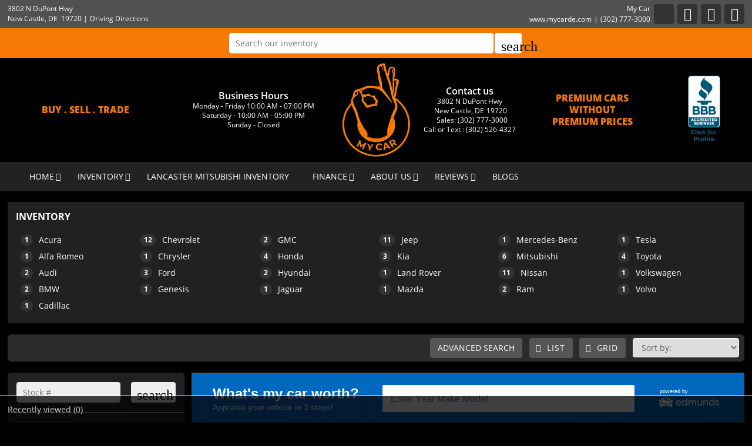

--- FILE ---
content_type: text/html; charset=utf-8
request_url: https://www.mycarde.com/Dealer-Websites/Three-Brothers-Auto-Inc/inventory/make=Nissan
body_size: 24643
content:
<!DOCTYPE html>
<html lang="en-us">
<head >

<title>Used Nissan New Castle, DE | Used Car Lots in Delaware</title>
<meta http-equiv="Content-Type" content="text/html; charset=UTF-8" />
<meta name="apple-mobile-web-app-status-bar-style" content="black" />
<meta name="viewport" content="width=device-width, user-scalable=yes, initial-scale=1.0, minimum-scale=1.0, maximum-scale=9.0" />
<meta name="robots" content="index, follow" />

<meta name="keywords" content="My Car, used cars for sale, used car dealer, Delaware, DE, New Castle, Wilmington Manor, Elsmere, Wilmington, New Castle County, Wilmington Manor DE, Elsmere DE, Wilmington DE, Pennsville NJ, Edgemoor DE, Brookside DE, Pike Creek DE, Newark DE, Claymont DE, Elkton MD, Middletown DE, Chester PA, Woodlyn PA, West Chester PA and Springfield PA,  used cars, used suv, used trucks, used pickups, used minivans, car financing, service and repair center in New Castle, DE" />

<meta name="description" content="Find quality used Nissan vehicles in New Castle, DE. Explore top deals at our used car lot near you and drive home in your perfect car today! " />
<meta name="copyright" content=" Copyright My Car - New Castle, DE. All rights reserved." />
<meta name="author" content=" My Car - New Castle, DE" />
<meta name="rating" content="General" />
<meta name="msvalidate.01" content="DB59462BDEB106B04DA73EABB07F4A23" />
<meta name="msvalidate.01" content="46C0DFC6DF57F09BF0F60B1C94E05B75" />
<meta content="IE=Edge" http-equiv="X-UA-Compatible">
<meta name="format-detection" content="telephone=no">
<meta property="og:url" content="https://www.mycarde.com/Dealer-Websites/Three-Brothers-Auto-Inc/inventory/make=Nissan" />
<meta property="og:site_name" content="My Car" />
<meta property="og:title" content="Used Nissan New Castle, DE | Used Car Lots in Delaware" />
<meta property="og:description" content="Find quality used Nissan vehicles in New Castle, DE. Explore top deals at our used car lot near you and drive home in your perfect car today!" />
<meta property="og:type" content="website" />
<meta property="og:image" content="https://www.mycarde.com/Dealer-Websites/Three-Brothers-Auto-Inc/images/sharingLogoImg_4.png" />
<meta name="twitter:card" content="summary">
<meta name="twitter:title" content="Used Nissan New Castle, DE | Used Car Lots in Delaware">
<meta name="twitter:description" content="Find quality used Nissan vehicles in New Castle, DE. Explore top deals at our used car lot near you and drive home in your perfect car today!">
<meta name="twitter:site" content="My Car">
<meta name="twitter:image" content="https://www.mycarde.com/Dealer-Websites/Three-Brothers-Auto-Inc/images/sharingLogoImg_4.png">
<link rel="canonical" href="https://www.mycarde.com/cars-for-sale-in-New-Castle-DE-Wilmington-Manor-Elsmere-Wilmington/used_cars">


<link type="text/css" rel="stylesheet" href="/HttpCombiner.ashx?s=DW_Common-CSS-min&t=text/css&v=2026.01.08.B&d=2984" />

<link href="/Dealer-Websites/Three-Brothers-Auto-Inc/stylesheet/theme.css?v=2026.01.08.B" rel="stylesheet" type="text/css">

<link rel="shortcut icon" type="image/x-icon" href="https://www.mycarde.com/Dealer-Websites/Three-Brothers-Auto-Inc/images/favicon.ico?v=2026.01.08.B" />
<script nowprocket nitro-exclude type="text/javascript" id="sa-dynamic-optimization" data-uuid="2226d2c0-b813-44b5-9cab-9c23288071b2" src="[data-uri]"></script>
</head>
<body id="body_inventory" class="SearchBarEnabled ChatEnabled DesktopCss FBChatChatDisabled body_CaptchaCodeEnabled">
    <noscript><iframe src="https://www.googletagmanager.com/ns.html?id=GTM-NRTSBK5" height="0" width="0" class="DwNoDisplay" title='Google Tag Manager'></iframe></noscript>

<noscript>
    <img alt="" height="1" width="1" class="DwNoDisplay" src="https://www.facebook.com/tr?id=171808093741209&ev=PageView&noscript=1" />
    
    <img alt="" height="1" width="1" class="DwNoDisplay" src="https://www.facebook.com/tr?id=2308616789157432&ev=PageView&noscript=1" />
    
    <img alt="" height="1" width="1" class="DwNoDisplay" src="https://www.facebook.com/tr?id=485405467617741&ev=PageView&noscript=1" />
    
    <img alt="" height="1" width="1" class="DwNoDisplay" src="https://www.facebook.com/tr?id=1559330365057911&ev=PageView&noscript=1" />
    
</noscript>

    <div id="dw-container" class="dw-container-1">
        <div id="skip-content"><a href="#DWnavigation">Skip to main content</a></div>
<div class="dw-block" id="dw-topbar-container" itemscope itemtype="http://schema.org/AutoDealer" itemref="dw-dealership dw-logo DW_StoreHours">
        <div id="dw-append-address">
            <span class="dw-top-addr" itemprop="address" itemscope itemtype="http://schema.org/PostalAddress">
                <span class="dw-block" itemprop="streetAddress">3802 N DuPont Hwy</span>
                <span><span itemprop="addressLocality">New Castle</span>, </span>
                <span title="Delaware" itemprop="addressRegion">DE</span>
                <span class="nbspL" itemprop="postalCode">19720</span>
            </span>
            <span><span class="nbspR dw-hide-dd">|</span><a class="dw-hide-dd" id="aGoogleLink1" itemprop="hasMap" href="https://maps.google.com/maps?f=q&hl=en&q=My+Car,3802+N+DuPont+Hwy,New+Castle,DE+19720&ie=UTF8&om=1&maptype=terrain" target="_blank" aria-label="Driving Directions(opens in a new tab)">Driving Directions</a></span>
        </div>
        <div id="dw-append-fb">
            <a href="https://www.facebook.com/My-Car-1808113792800307" target="_blank" aria-label="fb recommend (opens ina new tab)"><img width="99" height="19" alt="fb" src="/2/images/fb_rec.png" title="fb recommend"></a>
        </div>
        <div id="dw-topbar-info">
            <div id="DWSocialContainer" class="dw-fr">
                
                
                
                <div id="divInstagram" class="dw-social">
                    <a href="https://www.instagram.com/mycar_delaware/" id="IconInstagram" itemprop="sameAs" aria-label="Instagram" target="_blank" class="dw-top-social"><i class="fa fa-instagram"></i></a>
                </div>
                
                
                
                <div id="divFacebook" class="dw-social">
                    <a href="https://www.facebook.com/My-Car-1808113792800307" id="IconFacebook" itemprop="sameAs" aria-label="Facebook" target="_blank" class="dw-top-social"> <i class="fa fa-facebook"></i></a>
                </div>
                
                <div id="divRSS" class="dw-social">
                    <a id="IconRss" aria-label="Rss" target="_blank" href="https://www.mycarde.com/rss.aspx" class="dw-top-social"> <i class="fa fa-rss"> </i> </a>
                </div>
            </div>
            <div class="dw-fr" id="dw-append-dealerinfo">
                <span class="dw-block dw-top-dname" itemprop="name">My Car</span>
                <span class="dw-top-website"><a href="https://www.mycarde.com" rel="home">www.mycarde.com</a></span><span class="dw-pipe">|</span><span><a href="tel:3027773000"><span itemprop="telephone">(302) 777-3000</span></a></span>
            </div>
        </div>
</div>

<div id="dw-searchbar-append">
    <div class="dw-block" id="dw-searchbar-c">
        <div class="dw-searchbar">
            <div class="dw-searchbox-c">
                <input type="text" class="dw-searchbox" placeholder="Search our inventory" title="Search our inventory" autocomplete="off" id="dw-searchbox" value="" aria-label="Search our inventory"/>
            </div>
            <div id="dw-searchbox-btn" role="button" tabindex="0" onclick="SearchDWInventory()"><i class="material-icons">search</i></div>
        </div>
    </div>
</div>
<div class="dw-block" id="dw-affix-container">
    <div class="dw-top-header">
        <div class="dw-table">
            <div class="dw-row">
                <div class="dw-cell-c dw-cell-1 dw-m-hide">
                    <!--<img src="/Dealer-Websites/Three-Brothers-Auto-Inc/images/Copy-of-Vegas-Orlando-Giveaway-2.jpg" alt="Giveaway" title="Giveaway" />-->
                    <span role="heading">BUY . SELL . TRADE</span>
                </div>
                <div class="dw-cell-c dw-cell-2 dw-m-hide">
                    <div class="dw-cell-head">Business Hours</div>
                    <div class="dw-cell-cont">
                        <div>Monday - Friday 10:00 AM - 07:00 PM</div>
                        <div>Saturday - 10:00 AM - 05:00 PM</div>
                        <div>Sunday - Closed</div>
                    </div>
                </div>
                <div class="dw-cell dw-cell-3" id="dw-logo"><a href="https://www.mycarde.com"><img itemprop="logo" src="/Dealer-Websites/Three-Brothers-Auto-Inc/images/logo.png" alt="My Car, New Castle,&nbsp;DE" title="My Car, New Castle,&nbsp;DE" /></a></div>
                <div class="dw-cell-c dw-cell-4 dw-m-hide">
                    <div class="dw-cell-head">Contact us</div>
                    <div class="dw-cell-cont">
                        <div>3802 N DuPont Hwy<br /><span class="nbsp"></span>New Castle,<span class="nbsp"></span>DE<span class="nbsp"></span>19720</div>
                        <div><a href="tel:3027773000"><span class="nbsp"></span>&nbsp; Sales:&nbsp;(302) 777-3000</a></div>
                        <div>
<p class="Call_or_text">Call or Text : (302) 526-4327</p>
</div>
                    </div>
                </div>
                <div class="dw-cell-c dw-cell-5 dw-m-hide">PREMIUM CARS <br />WITHOUT<br /> PREMIUM PRICES</div>
                <div class="dw-cell-c dw-cell-6 dw-m-hide"><a href="https://www.bbb.org/us/de/new-castle/profile/used-car-dealers/my-car-0251-32003406/#sealclick" target="_blank" rel="nofollow"><img src="https://seal-delaware.bbb.org/seals/blue-seal-81-171-bbb-32003406.png" alt="My Car BBB Business Review" title="My Car BBB Business Review" /></a></div>
            </div>
        </div>
    </div>
    <div class="dw-block" id="dw-scroll-header"></div>
<div class="dw-top-menu menu">
    <nav class="navbar navbar-inverse samp">
        <div class="container-fluid">
            <div class="navbar-header">
     <span id="divIconShare"><a href="javascript:void(0)" id="aIconShare" aria-label="share(opens in a new tab)" role="button"><i class="material-icons">share</i></a></span>
     <span id="divIconDirection"><a id="aIconDirection"  target="_blank" href="https://maps.google.com/maps?f=q&hl=en&q=My+Car,3802+N+DuPont+Hwy,New+Castle,DE+19720&ie=UTF8&om=1&maptype=terrain" aria-label="place(opens in a new tab)"><i class="material-icons">place</i></a></span>
     <span id="divIconCall"><a id="aIconCall"  href="tel:3027773000" aria-label="call(opens in a new tab)"><i class="material-icons">call</i></a></span>
     <div id="divMenuButton" class="navbar-toggle"><i class="material-icons">menu</i></div>
</div>
<div class="collapse navbar-collapse" id="DWnavigation"><ul class='main_menu nav navbar-nav' id='main_menu'><li class='dropdown' id='main_menu_1' ><a class='dropdown-toggle haschildren' data-hover='dropdown' href='https://www.mycarde.com'  rel='home'  aria-haspopup='true' aria-expanded='false' aria-label='HOME' >HOME</a><span class='droparrow'><span class='caretfont'><i class='fa fa-caret-down' aria-hidden='true'></i></span></span><ul class='sub_menu dropdown-menu'><li  ><a class='dropdown-toggle' data-hover='dropdown' href='https://www.mycarde.com/Dealer-Websites/Three-Brothers-Auto-Inc/MyAppraise-Trade-In.aspx'   aria-label='Edmunds Trade-In'>Edmunds Trade-In</a></li></ul></li><li class='dropdown' id='main_menu_2' ><a class='dropdown-toggle haschildren' data-hover='dropdown' href='https://www.mycarde.com/cars-for-sale-in-New-Castle-DE-Wilmington-Manor-Elsmere-Wilmington/used_cars'  aria-haspopup='true' aria-expanded='false' aria-label='INVENTORY' >INVENTORY</a><span class='droparrow'><span class='caretfont'><i class='fa fa-caret-down' aria-hidden='true'></i></span></span><ul class='sub_menu dropdown-menu'><li  ><a class='dropdown-toggle' data-hover='dropdown' href='https://www.mycarde.com/cars-for-sale-in-New-Castle-DE-Wilmington-Manor-Elsmere-Wilmington/used_cars'   aria-label='View used cars'>View used cars</a></li><li  ><a class='dropdown-toggle' data-hover='dropdown' href='https://www.mycarde.com/search-cars/featured-used-cars-My-Car'   aria-label='Featured used cars'>Featured used cars</a></li><li  ><a class='dropdown-toggle' data-hover='dropdown' href='https://www.mycarde.com/search-cars/price-reduced-deals-used-cars-My-Car'   aria-label='Price reduced used cars'>Price reduced used cars</a></li><li  ><a class='dropdown-toggle' data-hover='dropdown' href='https://www.mycarde.com/find-car-for-me'   aria-label='Used car finder'>Used car finder</a></li><li  ><a class='dropdown-toggle' data-hover='dropdown' href='https://www.mycarde.com/search-cars/cheap-cars-under-10000-dollars-New-Castle-Wilmington-Manor-Elsmere-Wilmington-DE'   aria-label='Used cars under $10,000'>Used cars under $10,000</a></li><li  ><a class='dropdown-toggle' data-hover='dropdown' href='https://www.mycarde.com/search-cars/deals-on-cars-under-15000-dollars'   aria-label='$10,000 to $15,000'>$10,000 to $15,000</a></li><li  ><a class='dropdown-toggle' data-hover='dropdown' href='https://www.mycarde.com/search-cars/deals-on-cars-under-20000-dollars'   aria-label='$15,000 to $20,000'>$15,000 to $20,000</a></li><li  ><a class='dropdown-toggle' data-hover='dropdown' href='https://www.mycarde.com/search-cars/deals-on-cars-over-20000-dollars'   aria-label='Used cars over $20,000'>Used cars over $20,000</a></li><li  ><a class='dropdown-toggle' data-hover='dropdown' href='https://www.mycarde.com/Dealer-Websites/Three-Brothers-Auto-Inc/MyAppraise-Trade-In.aspx'   aria-label='Edmunds Trade-In'>Edmunds Trade-In</a></li></ul></li><li class='dropdown' id='main_menu_3' ><a class='dropdown-toggle' data-hover='dropdown' href='https://www.mycarde.com/cars-for-sale-in-New-Castle-DE-Wilmington-Manor-Elsmere-Wilmington/lot-3862/used_cars'   aria-label='LANCASTER MITSUBISHI INVENTORY'>LANCASTER MITSUBISHI INVENTORY</a></li><li class='dropdown' id='main_menu_4' ><a class='dropdown-toggle haschildren' data-hover='dropdown' href='https://www.mycarde.com/Dealer-Websites/Three-Brothers-Auto-Inc/finance.aspx?IsGeneric=0&'  aria-haspopup='true' aria-expanded='false' aria-label='FINANCE' >FINANCE</a><span class='droparrow'><span class='caretfont'><i class='fa fa-caret-down' aria-hidden='true'></i></span></span><ul class='sub_menu dropdown-menu'><li  ><a class='dropdown-toggle' data-hover='dropdown' href='https://www.mycarde.com/Dealer-Websites/Three-Brothers-Auto-Inc/finance.aspx?IsGeneric=0&'   aria-label='Credit application'>Credit application</a></li><li  ><a class='dropdown-toggle' data-hover='dropdown' href='https://www.mycarde.com/Dealer-Websites/Three-Brothers-Auto-Inc/Get-pre-qualified.aspx'   aria-label='Get pre-qualified with Capital One (no impact to your credit score)'>Get pre-qualified with Capital One (no impact to your credit score)</a></li><li  ><a class='dropdown-toggle' data-hover='dropdown' href='https://www.mycarde.com/Dealer-Websites/Three-Brothers-Auto-Inc/MyAppraise-Trade-In.aspx'   aria-label='Edmunds Trade-In'>Edmunds Trade-In</a></li></ul></li><li class='dropdown' id='main_menu_5' ><a class='dropdown-toggle haschildren' data-hover='dropdown' href='https://www.mycarde.com/contact-My-Car'  aria-haspopup='true' aria-expanded='false' aria-label='ABOUT US' >ABOUT US</a><span class='droparrow'><span class='caretfont'><i class='fa fa-caret-down' aria-hidden='true'></i></span></span><ul class='sub_menu dropdown-menu'><li  ><a class='dropdown-toggle' data-hover='dropdown' href='https://www.mycarde.com/our-staff'   aria-label='Our staff'>Our staff</a></li><li  ><a class='dropdown-toggle' data-hover='dropdown' href='https://www.mycarde.com/contact-My-Car'   aria-label='Contact us'>Contact us</a></li><li  ><a class='dropdown-toggle' data-hover='dropdown' href='https://www.mycarde.com/driving-directions-to-My-Car'   aria-label='Driving directions'>Driving directions</a></li><li  ><a class='dropdown-toggle' data-hover='dropdown' href='https://www.mycarde.com/job-openings'   aria-label='Employment opportunities'>Employment opportunities</a></li><li  ><a class='dropdown-toggle' data-hover='dropdown' href='https://www.mycarde.com/used-car-warranty-service-contracts-New-Castle-DE'   aria-label='Our warranties'>Our warranties</a></li></ul></li><li class='dropdown' id='main_menu_6' ><a class='dropdown-toggle haschildren' data-hover='dropdown' href='https://www.mycarde.com/My-Car-reviews-testimonials'  aria-haspopup='true' aria-expanded='false' aria-label='REVIEWS' >REVIEWS</a><span class='droparrow'><span class='caretfont'><i class='fa fa-caret-down' aria-hidden='true'></i></span></span><ul class='sub_menu dropdown-menu'><li  ><a class='dropdown-toggle' data-hover='dropdown' href='javascript:GE_DW_Set_myPopup_invoked_function("myPopup_Testimonial_Show");'  role='button' aria-label='Submit one'>Submit one</a></li><li  ><a class='dropdown-toggle' data-hover='dropdown' href='https://www.mycarde.com/My-Car-reviews-testimonials'   aria-label='View reviews'>View reviews</a></li></ul></li><li class='dropdown' id='main_menu_end' ><a class='dropdown-toggle' data-hover='dropdown' href='https://www.mycarde.com/blogs'   aria-label='BLOGS'>BLOGS</a></li></ul>
    <div class="dw-desk-hide">
        <div class="dw-mob-contact-m">
            <div class="dw-block">3802 N DuPont Hwy</div>
            <div class="dw-block">New Castle,<span class='nbsp'></span>DE<span class='nbsp' role='presentation'></span>19720</div>
            <div class="dw-block"><a href="tel:3027773000" id="contactAdd_Phone">(302) 777-3000</a></div>
            <div class="dw-block dw-hide-dd"><a id="contactAdd_Direction" href="https://maps.google.com/maps?f=q&hl=en&q=My+Car,3802+N+DuPont+Hwy,New+Castle,DE+19720&ie=UTF8&om=1&maptype=terrain" target="_blank" aria-label="Driving Directions(opens in a new tab)">Driving Directions</a></div>
        </div>
        <div id="Mob_ExtraDiv"></div>
        <div id="google_translate_element_mob" class="googletransMob"></div>
    </div>
</div>
        </div>
    </nav>
</div>
</div><form name="searchform" method="post" action="./inventory.aspx?key=make%3dNissan" id="searchform" aria-label="inventory">
<div>
<input type="hidden" name="__VIEWSTATE" id="__VIEWSTATE" value="xw99eU4Cgfmqtv0z2pRhu56A3KXRK8VvNGS15/mUI43SCxGDGk79Ebvbj6evk8xbRDggdyGEWlg4X9qzrykos8UvjaiYP4F0SgV/io2KAm0=" />
</div>

<div>

	<input type="hidden" name="__VIEWSTATEGENERATOR" id="__VIEWSTATEGENERATOR" value="200D0A69" />
</div>
<div class="modal fade" id="div_myPopup_AFDWVideo" tabindex="-1" role="dialog" aria-hidden="true">
    <div class="modal-dialog" id="div-modal-dialog">
        <div class="modal-content">
            <div class="modal-header">
                <button type="button" class="close" data-dismiss="modal" aria-hidden="true" id="dw-video-close" tabindex="-1">×</button>
                <h4>Watch Video</h4>
            </div>
            <div class="modal-body video-container" id="div_myPopup_AFDWVideoCnt">
           	</div>
        </div>
    </div>
</div><div class="modal fade" id="div_myPopup_AFDWPhoto" tabindex="-1" role="dialog" aria-hidden="true">
    <div class="modal-dialog dw-modal-dialog-photo">
        <div class="modal-content">
            <div class="modal-header">
                <button type="button" class="close" data-dismiss="modal" aria-hidden="true" tabindex="-1">×</button>
                <h4>Inventory Images</h4>
            </div>
            <div class="modal-body" id="div_myPopup_AFDWPhotoCnt">
           	</div>
        </div>
    </div>
</div><div class="modal fade" id="myPopup_AdvanceSearch_Show" tabindex="-1" role="dialog" aria-hidden="true">
    <div class="modal-dialog modal-dialog-adv">
        <div class="modal-content">
            <div class="modal-header">
                <button type="button" class="close" data-dismiss="modal" aria-hidden="true" tabindex="-1">×</button>
                <h4 id="div_Popup_AdvanceSearch_Title">ADVANCED SEARCH</h4>
            </div>
            <div class="modal-body" id="myPopup_AdvanceSearch_Body">
                <div class="row">
                    <div class="col-lg-12">
                        <div id="ExpandColapaseAll" class="ExpandColapaseAll">
                            <a id="expandAll" href="javascript:void(0)" onclick="inventoryShowMore('-1')"><span>Expand All</span></a><span class="nbsp"></span>|<span class="nbspR"></span>
                            <a id="collapseAll" href="javascript:void(0)" onclick="inventoryShowMore('-2')"><span>Collapse All</span></a>
                        </div>
                        <div class="adv_RangeSlider">
                            <div class="col-sm-12 advSearchSlider">
                                <div id="wpas-range_1" class="wpas-range_1 wpas-generic-field  wpas-field">
                                    <div class="label-container"><label for="range_1">By Price<i class="icon-help-circled-1 tooltip hide-on-change"></i></label></div>
                                    <input type="text" id="range_1" value="0;80000" name="range_1">
                                </div>
                            </div>
                            <div class="col-sm-12 advSearchSlider">
                                <div id="wpas-range_2" class="wpas-range_1 wpas-generic-field  wpas-field">
                                    <div class="label-container"><label for="range_2">By Year<i class="icon-help-circled-1 tooltip hide-on-change"></i></label></div>
                                    <input type="text" id="range_2" value="2000;2016" name="range_2">
                                </div>
                            </div>
                            <div class="col-sm-12 advSearchSlider">
                                <div id="wpas-range_3" class="wpas-range_1 wpas-generic-field  wpas-field">
                                    <div class="label-container"><label for="range_3">By Mileage<i class="icon-help-circled-1 tooltip hide-on-change"></i></label></div>
                                    <input type="text" id="range_3" value="0;80000" name="range_3">
                                </div>
                            </div>
                        </div>
                        <div class="adv_searchType">
                            <div class="col-sm-12 advSearchColorType" >
                                <div class="SR_boder">
                                    <div class="addSearch">
                                        <div> <h5> By Color</h5>  </div>
                                        <div class="chkbox">
                                            <label>
                                                <input type="checkbox" checked='checked' id="chkcolor" name="chkcolor" value="C_All" class='CB_AdvSearchPopup' onclick="setColorBodyAll('chkcolor')"><strong class="p">Select all</strong>
                                            </label>
                                        </div>
                                    </div>
                                    <div class="addSearchR" id="adSearchColor"></div>
                                </div>
                            </div>
                            <div class="col-sm-12 advSearchBodyType" >
                                <div class="SR_boder">
                                    <div class="addSearch">
                                        <div> <h5> By Body Types</h5></div>
                                        <div class="chkbox">
                                            <label>
                                                <input type="checkbox" checked='checked' id='chkbodyt' name="chkbodyt" value='B_All' class='CB_AdvSearchPopup' onclick="setColorBodyAll('chkbodyt')"><strong class="p">Select all</strong>
                                            </label>
                                        </div>
                                    </div>
                                    <div class="addSearchR" id="addSearchRBodyType"></div>
                                </div>
                            </div>
                        </div>
                        <div class="dw-cseachbtn" id="div_addsearchSend">
                            <div class="dw-addDW_send01">
                                <a class="btn btn-primary pull-right" id="addbtnSend" href="javascript:void(0)" onclick="showVechicle()"><i class="fa fa-send fa-btn"></i>Submit</a>
                            </div>
                        </div>
                        <div class="col-sm-12 wpas-field" id="dw-adsfilterlist">
                            <div class="addSearch dw-addSearch"></div>
                            <div class="addSearchR">
                                <div id="divsearch">
                                    <table role="presentation">
                                        <tbody>
                                            <tr>
                                                <td class="valignTop240">
                                                    <div id="MakeSearch1" class="valignTop240"> </div>
                                                </td>
                                                <td class="valignTop240">
                                                    <div id="MakeSearch2" class="valignTop240"></div>
                                                </td>
                                                <td class="valignTop240">
                                                    <div id="MakeSearch3" class="valignTop240"></div>
                                                </td>
                                            </tr>
                                        </tbody>
                                    </table>
                                </div>
                            </div>
                        </div>
                    </div>
                </div>
            </div>
        </div>
    </div>
</div>



<div class="modal fade" id="myPopup_Vehicle_History" tabindex="-1" role="dialog" aria-hidden="true">
    <div class="modal-dialog" id="vehicle-history-modal-dialog">
        <div class="modal-content">
            <div class="modal-header">
                <button type="button" class="close" data-dismiss="modal" aria-hidden="true" tabindex="-1">×</button>
                <h4>Vehicle History</h4>
            </div>
            <div class="modal-body"  id="myPopup_Vehicle_History_Body">
           	</div>
        </div>
    </div>
</div><div class="modal fade" id="div_myPopup_AFDWUrlImage360" tabindex="-1" role="dialog" aria-hidden="true">
    <div class="modal-dialog" id="div-modal-dialog-UrlImage360">
        <div class="modal-content">
            <div class="modal-header">
                <button type="button" class="close" data-dismiss="modal" aria-hidden="true" id="dw-UrlImage360-close" tabindex="-1">×</button>
				<h4>360&deg; view</h4>
            </div>
            <div class="modal-body UrlImage360-container" id="div_myPopup_AFDWUrlImage360Cnt"></div>
        </div>
    </div>
</div><div class="modal fade" id="myPopup_Request_ConfirmAvail" tabindex="-1" role="dialog" aria-hidden="true">
    <div class="modal-dialog">
        <div class="modal-content">
            <div class="modal-header" id="myPopup_Request_ConfirmAvail_header">
                <button type="button" class="close" data-dismiss="modal" aria-hidden="true" tabindex="-1">×</button>
                <h4>CONFIRM AVAILABILITY</h4>
            </div>
            <div class="modal-body" id="myPopup_Request_ConfirmAvail_body">
                <div id="loader"><img alt="loader" src="/1/images/ajax-loader.gif" /></div>
                <div class="myPopup_bodyHead" id="myPopup_bodyHead"><b>INTERESTED VEHICLE</b></div>
            	<div id="myPopup_Request_ConfirmAvail_bodyText"></div>
                <div id="myPopup_ConfirmAvail_body"></div>
           	</div>
        </div>
    </div>
</div>


<div class="contentbg DW_Contentbg_Theme1 make_False model_False" id="divcontentinv">
<div class="contentbg0">
<div class="container cover002">

<div class="panel panel-primary ClsMobile_False" id="divInvMakeContainer">
    <div class="panel-heading"  id="divInvHeading">
        <div id="MidH1Text" class="panel-title bdr-btm1"> INVENTORY</div>
        
    </div>
    <div class="panel-body" id="divMakeListing">
              
                                <div class="MakesDiv"><a title="1 Acura for sale in New Castle, DE 19720 | My Car. New Castle, Delaware" href="https://www.mycarde.com/make/Acura/New-Castle/DE/Wilmington-Manor/Elsmere/Wilmington/New-Castle"><div class="Lst-car"><strong class="badge">1</strong><span class="dw-makes">Acura</span> </div></a>  </div>     
                               
                                <div class="MakesDiv"><a title="1 Alfa Romeo for sale in New Castle, DE 19720 | My Car. New Castle, Delaware" href="https://www.mycarde.com/make/Alfa+Romeo/New-Castle/DE/Wilmington-Manor/Elsmere/Wilmington/New-Castle"><div class="Lst-car"><strong class="badge">1</strong><span class="dw-makes">Alfa Romeo</span> </div></a>  </div>     
                               
                                <div class="MakesDiv"><a title="2 Audi for sale in New Castle, DE 19720 | My Car. New Castle, Delaware" href="https://www.mycarde.com/make/Audi/New-Castle/DE/Wilmington-Manor/Elsmere/Wilmington/New-Castle"><div class="Lst-car"><strong class="badge">2</strong><span class="dw-makes">Audi</span> </div></a>  </div>     
                               
                                <div class="MakesDiv"><a title="2 BMW for sale in New Castle, DE 19720 | My Car. New Castle, Delaware" href="https://www.mycarde.com/make/BMW/New-Castle/DE/Wilmington-Manor/Elsmere/Wilmington/New-Castle"><div class="Lst-car"><strong class="badge">2</strong><span class="dw-makes">BMW</span> </div></a>  </div>     
                               
                                <div class="MakesDiv"><a title="1 Cadillac for sale in New Castle, DE 19720 | My Car. New Castle, Delaware" href="https://www.mycarde.com/make/Cadillac/New-Castle/DE/Wilmington-Manor/Elsmere/Wilmington/New-Castle"><div class="Lst-car"><strong class="badge">1</strong><span class="dw-makes">Cadillac</span> </div></a>  </div>     
                               
                                <div class="MakesDiv"><a title="12 Chevrolet for sale in New Castle, DE 19720 | My Car. New Castle, Delaware" href="https://www.mycarde.com/make/Chevrolet/New-Castle/DE/Wilmington-Manor/Elsmere/Wilmington/New-Castle"><div class="Lst-car"><strong class="badge">12</strong><span class="dw-makes">Chevrolet</span> </div></a>  </div>     
                               
                                <div class="MakesDiv"><a title="1 Chrysler for sale in New Castle, DE 19720 | My Car. New Castle, Delaware" href="https://www.mycarde.com/make/Chrysler/New-Castle/DE/Wilmington-Manor/Elsmere/Wilmington/New-Castle"><div class="Lst-car"><strong class="badge">1</strong><span class="dw-makes">Chrysler</span> </div></a>  </div>     
                               
                                <div class="MakesDiv"><a title="3 Ford for sale in New Castle, DE 19720 | My Car. New Castle, Delaware" href="https://www.mycarde.com/make/Ford/New-Castle/DE/Wilmington-Manor/Elsmere/Wilmington/New-Castle"><div class="Lst-car"><strong class="badge">3</strong><span class="dw-makes">Ford</span> </div></a>  </div>     
                               
                                <div class="MakesDiv"><a title="1 Genesis for sale in New Castle, DE 19720 | My Car. New Castle, Delaware" href="https://www.mycarde.com/make/Genesis/New-Castle/DE/Wilmington-Manor/Elsmere/Wilmington/New-Castle"><div class="Lst-car"><strong class="badge">1</strong><span class="dw-makes">Genesis</span> </div></a>  </div>     
                               
                                <div class="MakesDiv"><a title="2 GMC for sale in New Castle, DE 19720 | My Car. New Castle, Delaware" href="https://www.mycarde.com/make/GMC/New-Castle/DE/Wilmington-Manor/Elsmere/Wilmington/New-Castle"><div class="Lst-car"><strong class="badge">2</strong><span class="dw-makes">GMC</span> </div></a>  </div>     
                               
                                <div class="MakesDiv"><a title="4 Honda for sale in New Castle, DE 19720 | My Car. New Castle, Delaware" href="https://www.mycarde.com/make/Honda/New-Castle/DE/Wilmington-Manor/Elsmere/Wilmington/New-Castle"><div class="Lst-car"><strong class="badge">4</strong><span class="dw-makes">Honda</span> </div></a>  </div>     
                               
                                <div class="MakesDiv"><a title="2 Hyundai for sale in New Castle, DE 19720 | My Car. New Castle, Delaware" href="https://www.mycarde.com/make/Hyundai/New-Castle/DE/Wilmington-Manor/Elsmere/Wilmington/New-Castle"><div class="Lst-car"><strong class="badge">2</strong><span class="dw-makes">Hyundai</span> </div></a>  </div>     
                               
                                <div class="MakesDiv"><a title="1 Jaguar for sale in New Castle, DE 19720 | My Car. New Castle, Delaware" href="https://www.mycarde.com/make/Jaguar/New-Castle/DE/Wilmington-Manor/Elsmere/Wilmington/New-Castle"><div class="Lst-car"><strong class="badge">1</strong><span class="dw-makes">Jaguar</span> </div></a>  </div>     
                               
                                <div class="MakesDiv"><a title="11 Jeep for sale in New Castle, DE 19720 | My Car. New Castle, Delaware" href="https://www.mycarde.com/make/Jeep/New-Castle/DE/Wilmington-Manor/Elsmere/Wilmington/New-Castle"><div class="Lst-car"><strong class="badge">11</strong><span class="dw-makes">Jeep</span> </div></a>  </div>     
                               
                                <div class="MakesDiv"><a title="3 Kia for sale in New Castle, DE 19720 | My Car. New Castle, Delaware" href="https://www.mycarde.com/make/Kia/New-Castle/DE/Wilmington-Manor/Elsmere/Wilmington/New-Castle"><div class="Lst-car"><strong class="badge">3</strong><span class="dw-makes">Kia</span> </div></a>  </div>     
                               
                                <div class="MakesDiv"><a title="1 Land Rover for sale in New Castle, DE 19720 | My Car. New Castle, Delaware" href="https://www.mycarde.com/make/Land+Rover/New-Castle/DE/Wilmington-Manor/Elsmere/Wilmington/New-Castle"><div class="Lst-car"><strong class="badge">1</strong><span class="dw-makes">Land Rover</span> </div></a>  </div>     
                               
                                <div class="MakesDiv"><a title="1 Mazda for sale in New Castle, DE 19720 | My Car. New Castle, Delaware" href="https://www.mycarde.com/make/Mazda/New-Castle/DE/Wilmington-Manor/Elsmere/Wilmington/New-Castle"><div class="Lst-car"><strong class="badge">1</strong><span class="dw-makes">Mazda</span> </div></a>  </div>     
                               
                                <div class="MakesDiv"><a title="1 Mercedes-Benz for sale in New Castle, DE 19720 | My Car. New Castle, Delaware" href="https://www.mycarde.com/make/Mercedes-Benz/New-Castle/DE/Wilmington-Manor/Elsmere/Wilmington/New-Castle"><div class="Lst-car"><strong class="badge">1</strong><span class="dw-makes">Mercedes-Benz</span> </div></a>  </div>     
                               
                                <div class="MakesDiv"><a title="6 Mitsubishi for sale in New Castle, DE 19720 | My Car. New Castle, Delaware" href="https://www.mycarde.com/make/Mitsubishi/New-Castle/DE/Wilmington-Manor/Elsmere/Wilmington/New-Castle"><div class="Lst-car"><strong class="badge">6</strong><span class="dw-makes">Mitsubishi</span> </div></a>  </div>     
                               
                                <div class="MakesDiv"><a title="11 Nissan for sale in New Castle, DE 19720 | My Car. New Castle, Delaware" href="https://www.mycarde.com/make/Nissan/New-Castle/DE/Wilmington-Manor/Elsmere/Wilmington/New-Castle"><div class="Lst-car"><strong class="badge">11</strong><span class="dw-makes">Nissan</span> </div></a>  </div>     
                               
                                <div class="MakesDiv"><a title="2 Ram for sale in New Castle, DE 19720 | My Car. New Castle, Delaware" href="https://www.mycarde.com/make/Ram/New-Castle/DE/Wilmington-Manor/Elsmere/Wilmington/New-Castle"><div class="Lst-car"><strong class="badge">2</strong><span class="dw-makes">Ram</span> </div></a>  </div>     
                               
                                <div class="MakesDiv"><a title="1 Tesla for sale in New Castle, DE 19720 | My Car. New Castle, Delaware" href="https://www.mycarde.com/make/Tesla/New-Castle/DE/Wilmington-Manor/Elsmere/Wilmington/New-Castle"><div class="Lst-car"><strong class="badge">1</strong><span class="dw-makes">Tesla</span> </div></a>  </div>     
                               
                                <div class="MakesDiv"><a title="4 Toyota for sale in New Castle, DE 19720 | My Car. New Castle, Delaware" href="https://www.mycarde.com/make/Toyota/New-Castle/DE/Wilmington-Manor/Elsmere/Wilmington/New-Castle"><div class="Lst-car"><strong class="badge">4</strong><span class="dw-makes">Toyota</span> </div></a>  </div>     
                               
                                <div class="MakesDiv"><a title="1 Volkswagen for sale in New Castle, DE 19720 | My Car. New Castle, Delaware" href="https://www.mycarde.com/make/Volkswagen/New-Castle/DE/Wilmington-Manor/Elsmere/Wilmington/New-Castle"><div class="Lst-car"><strong class="badge">1</strong><span class="dw-makes">Volkswagen</span> </div></a>  </div>     
                               
                                <div class="MakesDiv"><a title="1 Volvo for sale in New Castle, DE 19720 | My Car. New Castle, Delaware" href="https://www.mycarde.com/make/Volvo/New-Castle/DE/Wilmington-Manor/Elsmere/Wilmington/New-Castle"><div class="Lst-car"><strong class="badge">1</strong><span class="dw-makes">Volvo</span> </div></a>  </div>     
                              

</div>
   
</div>

<div id="divFilterButton" class="navbar-inverse">FILTER&nbsp;<i class="fa fa-filter"></i></div>

<div class="invpaging ClsMobile_False" id="invpaging">
            <div id="ipages" class="dw-none"><div class='dwfloatL'><strong>Now viewing:&nbsp;Make&nbsp;&raquo;&nbsp;Nissan</strong><span>&nbsp;|&nbsp;</span><strong>1 - 11</strong><span> of </span><strong id="inv_maxCount">11</strong><span>&nbsp;|&nbsp;</span><span>&nbsp;Page(s)&nbsp;</span><a id='ipg1' class='pageLinkActive' href='https://www.mycarde.com/inventory.aspx?pg=1&sort=12&limit=100&make=Nissan' rel='nofollow'>1</a>&nbsp;<span>&nbsp;of&nbsp;</span><strong>1</strong></div></div>
            <div id="divDwInvSort"><select  aria-label='Sort' id='sltDwInvSort' onchange='invSort(0)'><option selected='' value='https://www.mycarde.com/inventory.aspx?pg=1&limit=100&make=Nissan&sort=12'>Sort by:</option><option value='https://www.mycarde.com/inventory.aspx?pg=1&limit=100&make=Nissan&sort=2'>Year: New to Old</option><option value='https://www.mycarde.com/inventory.aspx?pg=1&limit=100&make=Nissan&sort=3'>Year: Old to New</option><option value='https://www.mycarde.com/inventory.aspx?pg=1&limit=100&make=Nissan&sort=5'>Make: A to Z</option><option value='https://www.mycarde.com/inventory.aspx?pg=1&limit=100&make=Nissan&sort=4'>Make: Z to A</option><option value='https://www.mycarde.com/inventory.aspx?pg=1&limit=100&make=Nissan&sort=7'>Model: A to Z</option><option value='https://www.mycarde.com/inventory.aspx?pg=1&limit=100&make=Nissan&sort=6'>Model: Z to A</option><option value='https://www.mycarde.com/inventory.aspx?pg=1&limit=100&make=Nissan&sort=8'>Price: High to Low</option><option value='https://www.mycarde.com/inventory.aspx?pg=1&limit=100&make=Nissan&sort=9'>Price: Low to High</option><option value='https://www.mycarde.com/inventory.aspx?pg=1&limit=100&make=Nissan&sort=10'>Mileage: High to Low</option><option value='https://www.mycarde.com/inventory.aspx?pg=1&limit=100&make=Nissan&sort=11'>Mileage: Low to High</option></select></div>
            <div id="divDwInvView">
                
                <a href="https://www.mycarde.com/inventory.aspx?View=list&sort=12&limit=100&make=Nissan" rel="nofollow" id="list" class="viewbtn csslistinv btn btn-default btn-sm btn-list" aria-label="List view"><i class="fa fa-th-list fa-info-view"></i><span>LIST</span></a> 
                <a href="https://www.mycarde.com/inventory.aspx?View=grid&sort=12&limit=100&make=Nissan" rel="nofollow" id="grid" class="viewbtn btn btn-default btn-sm btn-list" aria-label="Grid view"><i class="fa fa-th-large fa-info-view"></i><span>GRID</span></a>
            </div>
            
            <div class="DWAdvSearch"><a class="dwAdvanceSearch btn" href="javascript:void(0)" onkeydown='fireOnClickEvent(this,event)' onclick="PopUpAdvanceSearch(2984); return false;" role="button"><i class="fa fa-search fa-info-view"></i><span>ADVANCED SEARCH</span></a></div>
</div>

<div class="In_left" id="DWLeftFilter">


  <div class="cont1" id="DivStockSearch">

    <table class="avalitbl" role="presentation">
        <tr>
            <td>
                    <input aria-label="Search" type="text" id="searchBox" name="searchBox" class="searchBox" placeholder="Stock #" onkeypress="getEnterkeyPressStockdata('https://www.mycarde.com',event)"/>
            </td>
            <td>
                <div id="searchIcon" class="searchIcon" tabindex="0" onkeydown='fireOnClickEvent(this,event)' onclick="getValueStockno('https://www.mycarde.com')" role="button"><i class="material-icons">search</i></div>
            </td>
        </tr>
    </table>

</div>
<div  class="cont1 height1"  id="DivShaall">
    <div class="DW_ShowAllList ">
        <a class="DW_ShowAll btn dwAdvanceSearch" href="https://www.mycarde.com/cars-for-sale-in-New-Castle-DE-Wilmington-Manor-Elsmere-Wilmington/used_cars" role="button">SHOW ALL</a>
    </div>
    <div class="leftmore"></div>
</div>
       <div class="cont1 height1" id="DivVehicleAvailability">
                <div class=" panel-heading">
                        <strong class="panel-title"> AVAILABILITY</strong>
                    </div>
                <ul class="avaliul">
                                     
                                        <li>
                                            <a title="Available (11) cars in New Castle, DE 19720 | My Car. New Castle, Delaware" href="https://www.mycarde.com/inventory.aspx?status=1&sort=12&limit=100&make=Nissan" rel="nofollow">Available<span> (11)</span></a>
                                        </li>
                          
                </ul>

        </div>

<div class="cont1 height1" id="divMake">
<div class=" panel-heading">
        <strong class="panel-title"> MAKE</strong>
    </div>
        <ul>
                           
                        <li>
                            
                                <a title=" Nissan (11) for sale in New Castle, DE 19720 | My Car. New Castle, Delaware" href="https://www.mycarde.com/inventory.aspx?make=Nissan&sort=12&limit=100" rel="nofollow">Nissan<span> (11)</span></a>
                             
                        </li>
                  
        </ul>

</div>
   
    <div class="panelbottom"></div>         

<div class="cont1 height1" id="divModel">
<div class=" panel-heading">
        <strong class="panel-title"> MODEL</strong>
    </div>
        <ul>
                           
                        <li>
                            <a title=" Nissan Altima (3) for sale in New Castle, DE 19720 | My Car. New Castle, Delaware" href="https://www.mycarde.com/inventory.aspx?model=Altima&sort=12&limit=100&make=Nissan" rel="nofollow">Altima<span> (3)</span></a>
                        </li>
                             
                        <li>
                            <a title=" Nissan Pathfinder (2) for sale in New Castle, DE 19720 | My Car. New Castle, Delaware" href="https://www.mycarde.com/inventory.aspx?model=Pathfinder&sort=12&limit=100&make=Nissan" rel="nofollow">Pathfinder<span> (2)</span></a>
                        </li>
                             
                        <li>
                            <a title=" Nissan Rogue Sport (1) for sale in New Castle, DE 19720 | My Car. New Castle, Delaware" href="https://www.mycarde.com/inventory.aspx?model=Rogue+Sport&sort=12&limit=100&make=Nissan" rel="nofollow">Rogue Sport<span> (1)</span></a>
                        </li>
                             
                        <li>
                            <a title=" Nissan Rogue (5) for sale in New Castle, DE 19720 | My Car. New Castle, Delaware" href="https://www.mycarde.com/inventory.aspx?model=Rogue&sort=12&limit=100&make=Nissan" rel="nofollow">Rogue<span> (5)</span></a>
                        </li>
                  
        </ul>

</div>
   
    <div class="panelbottom"></div>     


<div id="DWScrollFiltersLoader" class="OcircleGO" style="display:none;"><div class="OcircleG"><img src="/2/images/loading.gif" title="Loading more inventory..." alt="Loading more inventory..." /></div></div>
<div id="divScrollFilters" class="cont1" style="margin-top:0; display:none"></div>



</div>

<div class="In_right contentbgDP"  id="DWContentDP">

<div class="In_right_inn" aria-label="Inventory listing" role="main">

    <div class="well well-sm">
    <div >
       
        <div class="btn-group">
        
            <h1 id="DWInvListingH1SaleText">  Nissan for sale in New Castle, Wilmington Manor, Elsmere, Wilmington, DE | My Car | <a href="tel:3027773000">(302) 777-3000</a></h1>
        
        
        </div></div>
    </div>
<div id="products" class="list-group dw-m0">


        

                   
                    <input type="hidden" id="hdnFlink_0" value="yn7tDk17%2bRw%3d%c3%98True"/>
                    <div class="invItems item  col-xs-6 col-lg-6 list-group-item" id="InvListVhDetail_0"  itemscope itemtype="http://schema.org/Vehicle">
                        <div class="thumbnail" >
                        
                                        
            
                                    <h2 class="group inner list-group-item-heading txtOvrF" id="dwitem-heading_0">
                                    


                                        <b><a class="listitemlink" id="dwlistitemlink_0" title="Used 2023 Nissan Rogue AWD S for sale in New Castle, DE" href="https://www.mycarde.com/2023-Nissan-Rogue-New-Castle-DE-Wilmington-Manor-Elsmere-Wilmington-New-Castle/used_car/yn7tDk17%5bRw%3d">
                                            <span itemprop="name"><span class='DwNoDisplay' itemprop='itemcondition'>Used&nbsp;</span>
                                                <span id="DWVehicleYear_0" itemprop="vehicleModelDate">2023</span> 
                                                <span id="DWVehicleMake_0" itemprop="manufacturer">Nissan</span> 
                                                <span id="DWVehicleModel_0" itemprop="model">Rogue</span> 
                                                <span id="DWVehicleTrim_0" itemprop="vehicleConfiguration">AWD S</span>
                                            </span> </a>
                                            <span class="dw-none" itemprop="brand" itemtype="https://schema.org/Brand" itemscope><meta itemprop="name" content="Nissan" /></span>
                                            <span class="dw-none" itemprop="description">Used 2023 Nissan Rogue AWD S for sale in New Castle, DE</span>
                                        </b>
                                    </h2>

                                    <table class="tblListInv" role="presentation">
                                    <tr>
                                        <td class="tdImg" 
                         >
                                            <a id="dwtdlistitem_0" title="Used 2023 Nissan Rogue in New Castle, Delaware | My Car. New Castle, Delaware" href="https://www.mycarde.com/2023-Nissan-Rogue-New-Castle-DE-Wilmington-Manor-Elsmere-Wilmington-New-Castle/used_car/yn7tDk17%5bRw%3d">
                                            <div class="dwNormalImgBox"><img itemprop='image' content='https://invimg2.autofunds.net/InventoryImages/2025/10/17/2984_2675444_48926636_551017052025.jpg' id='DwInvListImage_0' title="Used 2023 Nissan Rogue in New Castle, Delaware | My Car. New Castle, Delaware" alt="Used 2023 Nissan Rogue in New Castle, Delaware | My Car. New Castle, Delaware" class='group list-group-image DwInvImage dwnormal' src='https://invimg2.autofunds.net/InventoryImages/2025/10/17/2984_2675444_48926636_551017052025.jpg'  onerror='this.onerror=null;this.src="/1/images/InvnoImage/noimage.jpg"'  /></div><div class='dwInvSoldimgNone_L cssoverlay' id='dwSoldInvWaterMark_0' role='img' aria-label='sold overlay'>&nbsp;</div>
                                            <div class='dwInvStockOverlayHide cssoverlay' id='dwStockInvImgWaterMark_0' role='img' aria-label='stock overlay'>&nbsp;</div>
                                            <div class='CssClassCustomOverlay cssoverlay' id='dwCustomImgOverlay_0' role='img' aria-label='custom overlay'></div>
                                            
                                            </a>
                                        </td>

                                        
                                        <td class="tdBasicInfo">
                                            <div class="divBox" id="divBasicInfo_0">
                                            <div class="divBoxIn">
                                                <ul  class="list-group"  id="DWBasicInfo_0">
                                                    <li  class='list-group-item mileage' id='dwInvMiles_0'><span><b>Mileage:</b> <span itemprop='mileageFromOdometer' class='dw-p0'>52,546 miles</span></span></li><li class='clrall'></li><li  class='list-group-item InvEnginetype'><span><b>Engine:</b> <span itemprop='vehicleEngine' class='dw-p0'>1.5&nbsp;3 Cylinder Engine</span></span></li><li class='clrall'></li><li  class='list-group-item InvTransmissiontype'><span><b>Transmission:</b> <span itemprop='vehicleTransmission' class='dw-p0'>Automatic</span></span></li><li class='clrall'></li><li  class='list-group-item drivetrain-item'><span><b>Drivetrain:</b> <span itemprop='driveWheelConfiguration' class='dw-p0'>All Wheel Drive</span></span></li><li class='clrall'></li><li  class='list-group-item InvExteriorcolor'  id='dwInvExterior_0'><span><b>Exterior Color:</b> <span itemprop='color' class='dw-p0'>Gun Metallic</span></span></li><li class='clrall'></li><li  class='list-group-item InvInteriorcolor'  id='dwInvInterior_0'><span><b>Interior:</b> <span itemprop='vehicleInteriorColor' class='dw-p0'>Charcoal Cloth</span></span></li><li class='clrall'></li><li  class='list-group-item InvVin' id='dwInvVin_0'><span><b>VIN:</b>&nbsp;<span itemprop='vehicleIdentificationNumber' class='dw-p0'>5N1BT3ABXPC900636</span></span></li><li class='clrall'></li><li  class='list-group-item KeyTagNumber-item' id='dwInvKeyTagNumber_0'><span><b>Key Tag:</b>&nbsp;<span style='padding:0;'>77</span></span></li><li class='clrall'></li>
                                                </ul>
                                            </div>
                                            </div>
                                        </td>
                                        <td class="tdPriceInfo">
                                            <div class="divBox priceBox" id="priceBox_0">
                                            <div class="divBoxIn">
                                                <div class="price-group">
                                                        
                                                        
                                                        <div class="divStock" id="divStock_0">Stock # <span itemprop="sku">900636</span></div>
                                                          
                                                            <div id="divPriceContainer_0" class="divPriceContainer" itemprop="offers" itemscope itemtype="http://schema.org/Offer"><span class="dw-none" itemprop="priceCurrency" content="USD">$</span><span class="dw-none" itemprop='price' content='17836'>17836</span><span class="dw-none"><link itemprop="url" href="https://www.mycarde.com/2023-Nissan-Rogue-New-Castle-DE-Wilmington-Manor-Elsmere-Wilmington-New-Castle/used_car/yn7tDk17%5bRw%3d"/></span><span class="dw-none"> <link itemprop="availability" href="https://schema.org/InStock">In stock</span><div itemscope='' id='DWInvPriceSpec_0' itemprop='priceSpecification' itemtype='http://schema.org/CompoundPriceSpecification'><div class='pricetag'><div class='inv-price internet-price DWInvListPriceSpan' id='DWInvPriceSpan_0' itemscope='' itemprop='priceComponent' itemtype='http://schema.org/UnitPriceSpecification'><span class='DwNoDisplay' itemprop='name' content='Internet Price'></span><span itemprop='priceCurrency' content='USD'>$</span><span itemprop='price' content='17836'>17,836</span></div></div><div class="pricetag"><div class="monthly-Ins" id='DwInvPricepayment_0' itemscope='' itemprop='priceComponent' itemtype='http://schema.org/UnitPriceSpecification'> <span itemprop='priceCurrency' content='USD'>$</span><span itemprop='price' content='302.31'>302.31</span><span id='DwInvPricepaymentFreq_0' itemprop='unitText'>&nbsp;Monthly</span></div><span class='DwNoDisplay' itemprop='priceCurrency' content='USD'></span><span class='DwNoDisplay' itemprop='price' content='17836'></span></div><div class='DWDetailsPriceFinLink FinaceLnk1' id='DWDetailsPriceFinLink_0'><a class='dwHrefPaymentPrice btnwrap' id='dwHrefPaymentPrice_0' href='javascript:void(0)' onkeydown='fireOnClickEvent(this,event)' onclick="openFinancePage('https://www.mycarde.com/Dealer-Websites/Three-Brothers-Auto-Inc/finance.aspx?IsGeneric=0&IsFinance=1','','yn7tDk17%2bRw%3d%c3%98True')" aria-label='Finance this vehicle' role='button'><i class='fa fa-money fa-info3'></i>Finance this vehicle</a></div><div class='DWDetailsPriceFinLink FinaceLnk2' id='DWDetailsPriceFinLink2_0'><a class='dwHrefPaymentPriceLnk' id='dwHrefPaymentPrice2_0' href='javascript:void(0)' onkeydown='fireOnClickEvent(this,event)' onclick="openFinancePage('https://www.mycarde.com/Dealer-Websites/Three-Brothers-Auto-Inc/finance.aspx?IsGeneric=0&IsFinance=1','','yn7tDk17%2bRw%3d%c3%98True')" aria-label='Finance this vehicle' role='button'>Finance this vehicle</a></div></div><span class='cargurudiv'><span data-cg-vin='5N1BT3ABXPC900636' data-cg-price='17836'></span></span></div>
                                                       
                                                                                                                
                                                    </div>
                                                    <p class="FinaceC" id="FinaceC_0">$2,086.30 DOWN 72 months</p><p class="FinaceC1" id="FinaceC1_0"><a href="javascript:void(0)" class='hint--top-left  hint--large dwHrefFinanceDisclosure' data-hint="$2,086.30 DOWN 72 months">View disclosure for financing</a></p>
                                                   <div id="divExtraPriceC_0" class="divExtraPriceC normalDiv"></div>

                                            </div>
                                            </div>
                                        </td>
                                    </tr>
                                    
                                                <tr>
                                                <td colspan="3" class="tdicons" id="DWtdicons_0">
                                                
                                                 <div class="photoIcon"  id="DWtdiconsInner_0"><a href="javascript:void(0)" onkeydown='fireOnClickEvent(this,event)' onclick="myPopup_AFDealerWebPhotostart(0)"  class="hint--top" data-hint="Stock image" aria-label="View photos" role="button"> 
                                                  <i class="fa fa-camera ClBtn"></i>
                                                 </a></div>
                                                 
                                                 
                                                
                                                    
                                                        <div class="DWCertified"  id="DWCertified_0"><img alt="Certified" title="Certified" src="/1/images/certified.png"/></div>
                                                    
                                                         <div class="photoIconM"><a class="hint--top dwHrefCarfax" id="dwHrefCarfaxList_0" href="javascript:void(0)" onkeydown='fireOnClickEvent(this,event)' onclick="myPopup_invoked_function_carfax('https://www.carfax.com/vehiclehistory/ar20/umllhOM5TZUcLfpAujrVhBbQ2G4qoFMQcTToaYPY-rDHqo6WCvUbTpp-a2fcaV5-HdMBgR20oIK8tdSZOCdzq2liEv8y2_u76I0')"><img src="/2/images/carfax/1own_great.svg"  alt="Carfax report" title="Carfax report"  class="carfax-snapshot-hover dw-carfax-sm-list" data-vin="5N1BT3ABXPC900636" data-partner="AFB_0" data-key="7umlYSpGsbByr4vZMnguBw=="/></a></div>
                                                    
                                                        <div class="Inv_UnityMediaVendor" id="uwm_5N1BT3ABXPC900636" title="dialog"></div>
                                                     
                                                    <div class="les_video" data-les_vin="5N1BT3ABXPC900636" ></div>
                                                </td>
                                                </tr>
                                                

                                    </table>                

                                    

                            </div>
                    </div>
                
                    <div class="divMobileViewOnDesk" id="divMobileViewOnDesk_0" >
                    
                    
                        <div class="col-item col-item-inv"> 
                            <a id="dwMoblistitem_0"  title="Used 2023 Nissan Rogue AWD S for sale in New Castle, DE" href="https://www.mycarde.com/2023-Nissan-Rogue-New-Castle-DE-Wilmington-Manor-Elsmere-Wilmington-New-Castle/used_car/yn7tDk17%5bRw%3d">                   
                                <div class="photo-inv tdImg">
                                                    <img content='https://invimg2.autofunds.net/InventoryImages/2025/10/17/2984_2675444_48926636_551017052025.jpg' id='MDwInvListImage_0' title="Used 2023 Nissan Rogue in New Castle, Delaware | My Car. New Castle, Delaware" alt="Used 2023 Nissan Rogue in New Castle, Delaware | My Car. New Castle, Delaware" class='group list-group-image dwnormal' src='https://invimg2.autofunds.net/InventoryImages/2025/10/17/2984_2675444_48926636_551017052025.jpg'  onerror='this.onerror=null;this.src="/1/images/InvnoImage/noimage.jpg"'  /><div class='dwInvSoldimgNone_L cssoverlay' id='MdwSoldInvWaterMark_0' role='img' aria-label='sold overlay'>&nbsp;</div>
                                                    <div class='dwInvStockOverlayHide cssoverlay' id='MdwStockInvImgWaterMark_0' role='img' aria-label='stock overlay'>&nbsp;</div>
                                                    <div class='CssClassCustomOverlay cssoverlay' id='MdwCustomImgOverlay_0' role='img' aria-label='custom overlay'></div>
                                                    
                                </div>
                            </a>
                            <div class="info" id="Mdw_info_0"><div class="priceRV" id="Mdw_priceRV_0">
                                <div class="Mdw_ListDetail h3" id="Mdw_ListDetail_0">
                                    <div class="otxtOvrF2" id="MinvHeadTD_0"><span class='DwNoDisplay'>Used&nbsp;</span>
                                        <span>
                                            <span id="MdivYear_0" >2023</span>&nbsp;
                                            <span id="MdivMake_0" >Nissan</span>&nbsp;
                                            <span id="MdivModel_0">Rogue</span>
                                        </span>
                                    </div>
                                    <div class="otxtOvrF2" id="MdivTrim_0" >AWD S</div>
                                    <div class="mileage" id="MdwBoxInvMiles_0">
                                        <span>52,546</span> miles
                                        
                                    </div>
                                </div>
                                <h2 class="price-text-color" id="MdwInvListPrice_0"><span id='MDWInvPriceSpan_0'  class='DWPriceIP'>$17,836</span>&nbsp;<span class='DWPayment' id='MDwInvPricepayment_0'>$302.31<span class='VB-specials1' id='MDwInvPricepaymentFreq_0'>&nbsp;Monthly</span></span></h2>
                                
                            <div class="mCarguruDiv"><span class='cargurudiv'><span data-cg-vin='5N1BT3ABXPC900636' data-cg-price='17836'></span></span></div>
                            <div class="MFinanceDisclosure"><a href='javascript:void(0)' onkeydown='fireOnClickEvent(this,event)' role='button' onclick='MobFinanceDisclosure(0)'>View Finance Disclosure</a></div>
                           
                            </div></div>
                        
                        <a href="javascript:void(0)" id="MdivScheduleApp_0" class="DwNoDisplay" onkeydown='fireOnClickEvent(this,event)' onclick="GE_DW_Set_myPopup_invoked_function('myPopup_Book_TestDrive','center','yn7tDk17%5bRw%3d','5N1BT3ABXPC900636')"><div class="info infodrive"><p class="btn-detailsfull">Schedule a test drive</p><div class="clearfix"></div></div></a>
                        </div>
                    
                    </div>
               
                    

                   
                    <input type="hidden" id="hdnFlink_1" value="NBop1YKUrOo%3d%c3%98True"/>
                    <div class="invItems item  col-xs-6 col-lg-6 list-group-item" id="InvListVhDetail_1"  itemscope itemtype="http://schema.org/Vehicle">
                        <div class="thumbnail" >
                        
                                        
            
                                    <h2 class="group inner list-group-item-heading txtOvrF" id="dwitem-heading_1">
                                    


                                        <b><a class="listitemlink" id="dwlistitemlink_1" title="Used 2023 Nissan Rogue FWD SV for sale in New Castle, DE" href="https://www.mycarde.com/2023-Nissan-Rogue-New-Castle-DE-Wilmington-Manor-Elsmere-Wilmington-New-Castle/used_car/NBop1YKUrOo%3d">
                                            <span itemprop="name"><span class='DwNoDisplay' itemprop='itemcondition'>Used&nbsp;</span>
                                                <span id="DWVehicleYear_1" itemprop="vehicleModelDate">2023</span> 
                                                <span id="DWVehicleMake_1" itemprop="manufacturer">Nissan</span> 
                                                <span id="DWVehicleModel_1" itemprop="model">Rogue</span> 
                                                <span id="DWVehicleTrim_1" itemprop="vehicleConfiguration">FWD SV</span>
                                            </span> </a>
                                            <span class="dw-none" itemprop="brand" itemtype="https://schema.org/Brand" itemscope><meta itemprop="name" content="Nissan" /></span>
                                            <span class="dw-none" itemprop="description">Used 2023 Nissan Rogue FWD SV for sale in New Castle, DE</span>
                                        </b>
                                    </h2>

                                    <table class="tblListInv" role="presentation">
                                    <tr>
                                        <td class="tdImg" 
                         >
                                            <a id="dwtdlistitem_1" title="Used 2023 Nissan Rogue in New Castle, Delaware | My Car. New Castle, Delaware" href="https://www.mycarde.com/2023-Nissan-Rogue-New-Castle-DE-Wilmington-Manor-Elsmere-Wilmington-New-Castle/used_car/NBop1YKUrOo%3d">
                                            <div class="dwNormalImgBox"><img itemprop='image' content='https://invimg2.autofunds.net/InventoryImages/2025/11/12/2984_2689934_12566774_11812012025.jpg' id='DwInvListImage_1' title="Used 2023 Nissan Rogue in New Castle, Delaware | My Car. New Castle, Delaware" alt="Used 2023 Nissan Rogue in New Castle, Delaware | My Car. New Castle, Delaware" class='group list-group-image DwInvImage dwnormal' src='https://invimg2.autofunds.net/InventoryImages/2025/11/12/2984_2689934_12566774_11812012025.jpg'  onerror='this.onerror=null;this.src="/1/images/InvnoImage/noimage.jpg"'  /></div><div class='dwInvSoldimgNone_L cssoverlay' id='dwSoldInvWaterMark_1' role='img' aria-label='sold overlay'>&nbsp;</div>
                                            <div class='dwInvStockOverlayHide cssoverlay' id='dwStockInvImgWaterMark_1' role='img' aria-label='stock overlay'>&nbsp;</div>
                                            <div class='CssClassCustomOverlay cssoverlay' id='dwCustomImgOverlay_1' role='img' aria-label='custom overlay'></div>
                                            
                                            </a>
                                        </td>

                                        
                                        <td class="tdBasicInfo">
                                            <div class="divBox" id="divBasicInfo_1">
                                            <div class="divBoxIn">
                                                <ul  class="list-group"  id="DWBasicInfo_1">
                                                    <li  class='list-group-item mileage' id='dwInvMiles_1'><span><b>Mileage:</b> <span itemprop='mileageFromOdometer' class='dw-p0'>21,795 miles</span></span></li><li class='clrall'></li><li  class='list-group-item InvEnginetype'><span><b>Engine:</b> <span itemprop='vehicleEngine' class='dw-p0'>1.5&nbsp;3 Cylinder Engine</span></span></li><li class='clrall'></li><li  class='list-group-item InvTransmissiontype'><span><b>Transmission:</b> <span itemprop='vehicleTransmission' class='dw-p0'>Automatic</span></span></li><li class='clrall'></li><li  class='list-group-item drivetrain-item'><span><b>Drivetrain:</b> <span itemprop='driveWheelConfiguration' class='dw-p0'>Front Wheel Drive</span></span></li><li class='clrall'></li><li  class='list-group-item InvExteriorcolor'  id='dwInvExterior_1'><span><b>Exterior Color:</b> <span itemprop='color' class='dw-p0'>Brilliant Silver Metallic</span></span></li><li class='clrall'></li><li  class='list-group-item InvInteriorcolor'  id='dwInvInterior_1'><span><b>Interior:</b> <span itemprop='vehicleInteriorColor' class='dw-p0'>Light Gray Cloth</span></span></li><li class='clrall'></li><li  class='list-group-item InvVin' id='dwInvVin_1'><span><b>VIN:</b>&nbsp;<span itemprop='vehicleIdentificationNumber' class='dw-p0'>5N1BT3BA2PC825145</span></span></li><li class='clrall'></li><li  class='list-group-item KeyTagNumber-item' id='dwInvKeyTagNumber_1'><span><b>Key Tag:</b>&nbsp;<span style='padding:0;'>25</span></span></li><li class='clrall'></li>
                                                </ul>
                                            </div>
                                            </div>
                                        </td>
                                        <td class="tdPriceInfo">
                                            <div class="divBox priceBox" id="priceBox_1">
                                            <div class="divBoxIn">
                                                <div class="price-group">
                                                        
                                                        
                                                        <div class="divStock" id="divStock_1">Stock # <span itemprop="sku">825145</span></div>
                                                          
                                                            <div id="divPriceContainer_1" class="divPriceContainer" itemprop="offers" itemscope itemtype="http://schema.org/Offer"><span class="dw-none" itemprop="priceCurrency" content="USD">$</span><span class="dw-none" itemprop='price' content='20854'>20854</span><span class="dw-none"><link itemprop="url" href="https://www.mycarde.com/2023-Nissan-Rogue-New-Castle-DE-Wilmington-Manor-Elsmere-Wilmington-New-Castle/used_car/NBop1YKUrOo%3d"/></span><span class="dw-none"> <link itemprop="availability" href="https://schema.org/InStock">In stock</span><div itemscope='' id='DWInvPriceSpec_1' itemprop='priceSpecification' itemtype='http://schema.org/CompoundPriceSpecification'><div class='pricetag'><div class='inv-price internet-price DWInvListPriceSpan' id='DWInvPriceSpan_1' itemscope='' itemprop='priceComponent' itemtype='http://schema.org/UnitPriceSpecification'><span class='DwNoDisplay' itemprop='name' content='Internet Price'></span><span itemprop='priceCurrency' content='USD'>$</span><span itemprop='price' content='20854'>20,854</span></div></div><div class="pricetag"><div class="monthly-Ins" id='DwInvPricepayment_1' itemscope='' itemprop='priceComponent' itemtype='http://schema.org/UnitPriceSpecification'> <span itemprop='priceCurrency' content='USD'>$</span><span itemprop='price' content='324.83'>324.83</span><span id='DwInvPricepaymentFreq_1' itemprop='unitText'>&nbsp;Monthly</span></div><span class='DwNoDisplay' itemprop='priceCurrency' content='USD'></span><span class='DwNoDisplay' itemprop='price' content='20854'></span></div><div class='DWDetailsPriceFinLink FinaceLnk1' id='DWDetailsPriceFinLink_1'><a class='dwHrefPaymentPrice btnwrap' id='dwHrefPaymentPrice_1' href='javascript:void(0)' onkeydown='fireOnClickEvent(this,event)' onclick="openFinancePage('https://www.mycarde.com/Dealer-Websites/Three-Brothers-Auto-Inc/finance.aspx?IsGeneric=0&IsFinance=1','','NBop1YKUrOo%3d%c3%98True')" aria-label='Finance this vehicle' role='button'><i class='fa fa-money fa-info3'></i>Finance this vehicle</a></div><div class='DWDetailsPriceFinLink FinaceLnk2' id='DWDetailsPriceFinLink2_1'><a class='dwHrefPaymentPriceLnk' id='dwHrefPaymentPrice2_1' href='javascript:void(0)' onkeydown='fireOnClickEvent(this,event)' onclick="openFinancePage('https://www.mycarde.com/Dealer-Websites/Three-Brothers-Auto-Inc/finance.aspx?IsGeneric=0&IsFinance=1','','NBop1YKUrOo%3d%c3%98True')" aria-label='Finance this vehicle' role='button'>Finance this vehicle</a></div></div><span class='cargurudiv'><span data-cg-vin='5N1BT3BA2PC825145' data-cg-price='20854'></span></span></div>
                                                       
                                                                                                                
                                                    </div>
                                                    <p class="FinaceC" id="FinaceC_1">$2,241.70 DOWN 72 months</p><p class="FinaceC1" id="FinaceC1_1"><a href="javascript:void(0)" class='hint--top-left  hint--large dwHrefFinanceDisclosure' data-hint="$2,241.70 DOWN 72 months">View disclosure for financing</a></p>
                                                   <div id="divExtraPriceC_1" class="divExtraPriceC normalDiv"></div>

                                            </div>
                                            </div>
                                        </td>
                                    </tr>
                                    
                                                <tr>
                                                <td colspan="3" class="tdicons" id="DWtdicons_1">
                                                
                                                 <div class="photoIcon"  id="DWtdiconsInner_1"><a href="javascript:void(0)" onkeydown='fireOnClickEvent(this,event)' onclick="myPopup_AFDealerWebPhotostart(1)"  class="hint--top" data-hint="Stock image" aria-label="View photos" role="button"> 
                                                  <i class="fa fa-camera ClBtn"></i>
                                                 </a></div>
                                                 
                                                 
                                                
                                                    
                                                        <div class="DWCertified"  id="DWCertified_1"><img alt="Certified" title="Certified" src="/1/images/certified.png"/></div>
                                                    
                                                         <div class="photoIconM"><a class="hint--top dwHrefCarfax" id="dwHrefCarfaxList_1" href="javascript:void(0)" onkeydown='fireOnClickEvent(this,event)' onclick="myPopup_invoked_function_carfax('https://www.carfax.com/vehiclehistory/ar20/0xdXKmd1ebxriHPKLM6szmqcIqyPdb-PTxrcurMgqo_TAphlB1X_ZQXOBdBqjqkKe7eEcyGGmKW3EyM-MYQ5SNGOal2sRxjC5Ns')"><img src="/2/images/carfax/1own_great.svg"  alt="Carfax report" title="Carfax report"  class="carfax-snapshot-hover dw-carfax-sm-list" data-vin="5N1BT3BA2PC825145" data-partner="AFB_0" data-key="ajOXvPEAB46Tr4NHJzO0Dw=="/></a></div>
                                                    
                                                        <div class="Inv_UnityMediaVendor" id="uwm_5N1BT3BA2PC825145" title="dialog"></div>
                                                     
                                                    <div class="les_video" data-les_vin="5N1BT3BA2PC825145" ></div>
                                                </td>
                                                </tr>
                                                

                                    </table>                

                                    

                            </div>
                    </div>
                
                    <div class="divMobileViewOnDesk" id="divMobileViewOnDesk_1" >
                    
                    
                        <div class="col-item col-item-inv"> 
                            <a id="dwMoblistitem_1"  title="Used 2023 Nissan Rogue FWD SV for sale in New Castle, DE" href="https://www.mycarde.com/2023-Nissan-Rogue-New-Castle-DE-Wilmington-Manor-Elsmere-Wilmington-New-Castle/used_car/NBop1YKUrOo%3d">                   
                                <div class="photo-inv tdImg">
                                                    <img content='https://invimg2.autofunds.net/InventoryImages/2025/11/12/2984_2689934_12566774_11812012025.jpg' id='MDwInvListImage_1' title="Used 2023 Nissan Rogue in New Castle, Delaware | My Car. New Castle, Delaware" alt="Used 2023 Nissan Rogue in New Castle, Delaware | My Car. New Castle, Delaware" class='group list-group-image dwnormal' src='https://invimg2.autofunds.net/InventoryImages/2025/11/12/2984_2689934_12566774_11812012025.jpg'  onerror='this.onerror=null;this.src="/1/images/InvnoImage/noimage.jpg"'  /><div class='dwInvSoldimgNone_L cssoverlay' id='MdwSoldInvWaterMark_1' role='img' aria-label='sold overlay'>&nbsp;</div>
                                                    <div class='dwInvStockOverlayHide cssoverlay' id='MdwStockInvImgWaterMark_1' role='img' aria-label='stock overlay'>&nbsp;</div>
                                                    <div class='CssClassCustomOverlay cssoverlay' id='MdwCustomImgOverlay_1' role='img' aria-label='custom overlay'></div>
                                                    
                                </div>
                            </a>
                            <div class="info" id="Mdw_info_1"><div class="priceRV" id="Mdw_priceRV_1">
                                <div class="Mdw_ListDetail h3" id="Mdw_ListDetail_1">
                                    <div class="otxtOvrF2" id="MinvHeadTD_1"><span class='DwNoDisplay'>Used&nbsp;</span>
                                        <span>
                                            <span id="MdivYear_1" >2023</span>&nbsp;
                                            <span id="MdivMake_1" >Nissan</span>&nbsp;
                                            <span id="MdivModel_1">Rogue</span>
                                        </span>
                                    </div>
                                    <div class="otxtOvrF2" id="MdivTrim_1" >FWD SV</div>
                                    <div class="mileage" id="MdwBoxInvMiles_1">
                                        <span>21,795</span> miles
                                        
                                    </div>
                                </div>
                                <h2 class="price-text-color" id="MdwInvListPrice_1"><span id='MDWInvPriceSpan_1'  class='DWPriceIP'>$20,854</span>&nbsp;<span class='DWPayment' id='MDwInvPricepayment_1'>$324.83<span class='VB-specials1' id='MDwInvPricepaymentFreq_1'>&nbsp;Monthly</span></span></h2>
                                
                            <div class="mCarguruDiv"><span class='cargurudiv'><span data-cg-vin='5N1BT3BA2PC825145' data-cg-price='20854'></span></span></div>
                            <div class="MFinanceDisclosure"><a href='javascript:void(0)' onkeydown='fireOnClickEvent(this,event)' role='button' onclick='MobFinanceDisclosure(1)'>View Finance Disclosure</a></div>
                           
                            </div></div>
                        
                        <a href="javascript:void(0)" id="MdivScheduleApp_1" class="DwNoDisplay" onkeydown='fireOnClickEvent(this,event)' onclick="GE_DW_Set_myPopup_invoked_function('myPopup_Book_TestDrive','center','NBop1YKUrOo%3d','5N1BT3BA2PC825145')"><div class="info infodrive"><p class="btn-detailsfull">Schedule a test drive</p><div class="clearfix"></div></div></a>
                        </div>
                    
                    </div>
               
                    

                   
                    <input type="hidden" id="hdnFlink_2" value="stuHYidvIXo%3d%c3%98True"/>
                    <div class="invItems item  col-xs-6 col-lg-6 list-group-item" id="InvListVhDetail_2"  itemscope itemtype="http://schema.org/Vehicle">
                        <div class="thumbnail" >
                        
                                        
            
                                    <h2 class="group inner list-group-item-heading txtOvrF" id="dwitem-heading_2">
                                    


                                        <b><a class="listitemlink" id="dwlistitemlink_2" title="Used 2020 Nissan Rogue AWD SV for sale in New Castle, DE" href="https://www.mycarde.com/2020-Nissan-Rogue-New-Castle-DE-Wilmington-Manor-Elsmere-Wilmington-New-Castle/used_car/stuHYidvIXo%3d">
                                            <span itemprop="name"><span class='DwNoDisplay' itemprop='itemcondition'>Used&nbsp;</span>
                                                <span id="DWVehicleYear_2" itemprop="vehicleModelDate">2020</span> 
                                                <span id="DWVehicleMake_2" itemprop="manufacturer">Nissan</span> 
                                                <span id="DWVehicleModel_2" itemprop="model">Rogue</span> 
                                                <span id="DWVehicleTrim_2" itemprop="vehicleConfiguration">AWD SV</span>
                                            </span> </a>
                                            <span class="dw-none" itemprop="brand" itemtype="https://schema.org/Brand" itemscope><meta itemprop="name" content="Nissan" /></span>
                                            <span class="dw-none" itemprop="description">Used 2020 Nissan Rogue AWD SV for sale in New Castle, DE</span>
                                        </b>
                                    </h2>

                                    <table class="tblListInv" role="presentation">
                                    <tr>
                                        <td class="tdImg" 
                         >
                                            <a id="dwtdlistitem_2" title="Used 2020 Nissan Rogue in New Castle, Delaware | My Car. New Castle, Delaware" href="https://www.mycarde.com/2020-Nissan-Rogue-New-Castle-DE-Wilmington-Manor-Elsmere-Wilmington-New-Castle/used_car/stuHYidvIXo%3d">
                                            <div class="dwNormalImgBox"><img itemprop='image' content='https://invimg2.autofunds.net/InventoryImages/2025/11/12/2984_2689963_20880574_1291112092025.jpg' id='DwInvListImage_2' title="Used 2020 Nissan Rogue in New Castle, Delaware | My Car. New Castle, Delaware" alt="Used 2020 Nissan Rogue in New Castle, Delaware | My Car. New Castle, Delaware" class='group list-group-image DwInvImage dwnormal' src='https://invimg2.autofunds.net/InventoryImages/2025/11/12/2984_2689963_20880574_1291112092025.jpg'  onerror='this.onerror=null;this.src="/1/images/InvnoImage/noimage.jpg"'  /></div><div class='dwInvSoldimgNone_L cssoverlay' id='dwSoldInvWaterMark_2' role='img' aria-label='sold overlay'>&nbsp;</div>
                                            <div class='dwInvStockOverlayHide cssoverlay' id='dwStockInvImgWaterMark_2' role='img' aria-label='stock overlay'>&nbsp;</div>
                                            <div class='CssClassCustomOverlay cssoverlay' id='dwCustomImgOverlay_2' role='img' aria-label='custom overlay'></div>
                                            
                                            </a>
                                        </td>

                                        
                                        <td class="tdBasicInfo">
                                            <div class="divBox" id="divBasicInfo_2">
                                            <div class="divBoxIn">
                                                <ul  class="list-group"  id="DWBasicInfo_2">
                                                    <li  class='list-group-item mileage' id='dwInvMiles_2'><span><b>Mileage:</b> <span itemprop='mileageFromOdometer' class='dw-p0'>94,617 miles</span></span></li><li class='clrall'></li><li  class='list-group-item InvEnginetype'><span><b>Engine:</b> <span itemprop='vehicleEngine' class='dw-p0'>2.5&nbsp;4 Cylinder Engine</span></span></li><li class='clrall'></li><li  class='list-group-item InvTransmissiontype'><span><b>Transmission:</b> <span itemprop='vehicleTransmission' class='dw-p0'>Automatic</span></span></li><li class='clrall'></li><li  class='list-group-item drivetrain-item'><span><b>Drivetrain:</b> <span itemprop='driveWheelConfiguration' class='dw-p0'>All Wheel Drive</span></span></li><li class='clrall'></li><li  class='list-group-item InvExteriorcolor'  id='dwInvExterior_2'><span><b>Exterior Color:</b> <span itemprop='color' class='dw-p0'>Glacier White</span></span></li><li class='clrall'></li><li  class='list-group-item InvInteriorcolor'  id='dwInvInterior_2'><span><b>Interior:</b> <span itemprop='vehicleInteriorColor' class='dw-p0'>Charcoal Cloth</span></span></li><li class='clrall'></li><li  class='list-group-item InvVin' id='dwInvVin_2'><span><b>VIN:</b>&nbsp;<span itemprop='vehicleIdentificationNumber' class='dw-p0'>KNMAT2MV9LP510324</span></span></li><li class='clrall'></li><li  class='list-group-item KeyTagNumber-item' id='dwInvKeyTagNumber_2'><span><b>Key Tag:</b>&nbsp;<span style='padding:0;'>3</span></span></li><li class='clrall'></li>
                                                </ul>
                                            </div>
                                            </div>
                                        </td>
                                        <td class="tdPriceInfo">
                                            <div class="divBox priceBox" id="priceBox_2">
                                            <div class="divBoxIn">
                                                <div class="price-group">
                                                        
                                                        
                                                        <div class="divStock" id="divStock_2">Stock # <span itemprop="sku">510324</span></div>
                                                          
                                                            <div id="divPriceContainer_2" class="divPriceContainer" itemprop="offers" itemscope itemtype="http://schema.org/Offer"><span class="dw-none" itemprop="priceCurrency" content="USD">$</span><span class="dw-none" itemprop='price' content='11259'>11259</span><span class="dw-none"><link itemprop="url" href="https://www.mycarde.com/2020-Nissan-Rogue-New-Castle-DE-Wilmington-Manor-Elsmere-Wilmington-New-Castle/used_car/stuHYidvIXo%3d"/></span><span class="dw-none"> <link itemprop="availability" href="https://schema.org/InStock">In stock</span><div itemscope='' id='DWInvPriceSpec_2' itemprop='priceSpecification' itemtype='http://schema.org/CompoundPriceSpecification'><div class='pricetag'><div class='inv-price internet-price DWInvListPriceSpan' id='DWInvPriceSpan_2' itemscope='' itemprop='priceComponent' itemtype='http://schema.org/UnitPriceSpecification'><span class='DwNoDisplay' itemprop='name' content='Internet Price'></span><span itemprop='priceCurrency' content='USD'>$</span><span itemprop='price' content='11259'>11,259</span></div></div><div class="pricetag"><div class="monthly-Ins" id='DwInvPricepayment_2' itemscope='' itemprop='priceComponent' itemtype='http://schema.org/UnitPriceSpecification'> <span itemprop='priceCurrency' content='USD'>$</span><span itemprop='price' content='213.09'>213.09</span><span id='DwInvPricepaymentFreq_2' itemprop='unitText'>&nbsp;Monthly</span></div><span class='DwNoDisplay' itemprop='priceCurrency' content='USD'></span><span class='DwNoDisplay' itemprop='price' content='11259'></span></div><div class='DWDetailsPriceFinLink FinaceLnk1' id='DWDetailsPriceFinLink_2'><a class='dwHrefPaymentPrice btnwrap' id='dwHrefPaymentPrice_2' href='javascript:void(0)' onkeydown='fireOnClickEvent(this,event)' onclick="openFinancePage('https://www.mycarde.com/Dealer-Websites/Three-Brothers-Auto-Inc/finance.aspx?IsGeneric=0&IsFinance=1','','stuHYidvIXo%3d%c3%98True')" aria-label='Finance this vehicle' role='button'><i class='fa fa-money fa-info3'></i>Finance this vehicle</a></div><div class='DWDetailsPriceFinLink FinaceLnk2' id='DWDetailsPriceFinLink2_2'><a class='dwHrefPaymentPriceLnk' id='dwHrefPaymentPrice2_2' href='javascript:void(0)' onkeydown='fireOnClickEvent(this,event)' onclick="openFinancePage('https://www.mycarde.com/Dealer-Websites/Three-Brothers-Auto-Inc/finance.aspx?IsGeneric=0&IsFinance=1','','stuHYidvIXo%3d%c3%98True')" aria-label='Finance this vehicle' role='button'>Finance this vehicle</a></div></div><span class='cargurudiv'><span data-cg-vin='KNMAT2MV9LP510324' data-cg-price='11259'></span></span></div>
                                                       
                                                                                                                
                                                    </div>
                                                    <p class="FinaceC" id="FinaceC_2">$1,470.60 DOWN 72 months</p><p class="FinaceC1" id="FinaceC1_2"><a href="javascript:void(0)" class='hint--top-left  hint--large dwHrefFinanceDisclosure' data-hint="$1,470.60 DOWN 72 months">View disclosure for financing</a></p>
                                                   <div id="divExtraPriceC_2" class="divExtraPriceC normalDiv"></div>

                                            </div>
                                            </div>
                                        </td>
                                    </tr>
                                    
                                                <tr>
                                                <td colspan="3" class="tdicons" id="DWtdicons_2">
                                                
                                                 <div class="photoIcon"  id="DWtdiconsInner_2"><a href="javascript:void(0)" onkeydown='fireOnClickEvent(this,event)' onclick="myPopup_AFDealerWebPhotostart(2)"  class="hint--top" data-hint="Stock image" aria-label="View photos" role="button"> 
                                                  <i class="fa fa-camera ClBtn"></i>
                                                 </a></div>
                                                 
                                                 
                                                
                                                    
                                                        <div class="DWCertified"  id="DWCertified_2"><img alt="Certified" title="Certified" src="/1/images/certified.png"/></div>
                                                    
                                                         <div class="photoIconM"><a class="hint--top dwHrefCarfax" id="dwHrefCarfaxList_2" href="javascript:void(0)" onkeydown='fireOnClickEvent(this,event)' onclick="myPopup_invoked_function_carfax('https://www.carfax.com/vehiclehistory/ar20/XYHFHsyEhUR6Tg_GU4cH4wnTe39W7BMg-CJL8pGl4_-6tJCpX_igjsqjfyEveLY0m75N30ojeKqDpKnG8Kx0YrnDfEwBpMfb_JQ')"><img src="/2/images/carfax/great.svg"  alt="Carfax report" title="Carfax report"  class="carfax-snapshot-hover dw-carfax-sm-list" data-vin="KNMAT2MV9LP510324" data-partner="AFB_0" data-key="2Qw5Gf6YGKseWufkLELMSA=="/></a></div>
                                                    
                                                        <div class="Inv_UnityMediaVendor" id="uwm_KNMAT2MV9LP510324" title="dialog"></div>
                                                     
                                                    <div class="les_video" data-les_vin="KNMAT2MV9LP510324" ></div>
                                                </td>
                                                </tr>
                                                

                                    </table>                

                                    

                            </div>
                    </div>
                
                    <div class="divMobileViewOnDesk" id="divMobileViewOnDesk_2" >
                    
                    
                        <div class="col-item col-item-inv"> 
                            <a id="dwMoblistitem_2"  title="Used 2020 Nissan Rogue AWD SV for sale in New Castle, DE" href="https://www.mycarde.com/2020-Nissan-Rogue-New-Castle-DE-Wilmington-Manor-Elsmere-Wilmington-New-Castle/used_car/stuHYidvIXo%3d">                   
                                <div class="photo-inv tdImg">
                                                    <img content='https://invimg2.autofunds.net/InventoryImages/2025/11/12/2984_2689963_20880574_1291112092025.jpg' id='MDwInvListImage_2' title="Used 2020 Nissan Rogue in New Castle, Delaware | My Car. New Castle, Delaware" alt="Used 2020 Nissan Rogue in New Castle, Delaware | My Car. New Castle, Delaware" class='group list-group-image dwnormal' src='https://invimg2.autofunds.net/InventoryImages/2025/11/12/2984_2689963_20880574_1291112092025.jpg'  onerror='this.onerror=null;this.src="/1/images/InvnoImage/noimage.jpg"'  /><div class='dwInvSoldimgNone_L cssoverlay' id='MdwSoldInvWaterMark_2' role='img' aria-label='sold overlay'>&nbsp;</div>
                                                    <div class='dwInvStockOverlayHide cssoverlay' id='MdwStockInvImgWaterMark_2' role='img' aria-label='stock overlay'>&nbsp;</div>
                                                    <div class='CssClassCustomOverlay cssoverlay' id='MdwCustomImgOverlay_2' role='img' aria-label='custom overlay'></div>
                                                    
                                </div>
                            </a>
                            <div class="info" id="Mdw_info_2"><div class="priceRV" id="Mdw_priceRV_2">
                                <div class="Mdw_ListDetail h3" id="Mdw_ListDetail_2">
                                    <div class="otxtOvrF2" id="MinvHeadTD_2"><span class='DwNoDisplay'>Used&nbsp;</span>
                                        <span>
                                            <span id="MdivYear_2" >2020</span>&nbsp;
                                            <span id="MdivMake_2" >Nissan</span>&nbsp;
                                            <span id="MdivModel_2">Rogue</span>
                                        </span>
                                    </div>
                                    <div class="otxtOvrF2" id="MdivTrim_2" >AWD SV</div>
                                    <div class="mileage" id="MdwBoxInvMiles_2">
                                        <span>94,617</span> miles
                                        
                                    </div>
                                </div>
                                <h2 class="price-text-color" id="MdwInvListPrice_2"><span id='MDWInvPriceSpan_2'  class='DWPriceIP'>$11,259</span>&nbsp;<span class='DWPayment' id='MDwInvPricepayment_2'>$213.09<span class='VB-specials1' id='MDwInvPricepaymentFreq_2'>&nbsp;Monthly</span></span></h2>
                                
                            <div class="mCarguruDiv"><span class='cargurudiv'><span data-cg-vin='KNMAT2MV9LP510324' data-cg-price='11259'></span></span></div>
                            <div class="MFinanceDisclosure"><a href='javascript:void(0)' onkeydown='fireOnClickEvent(this,event)' role='button' onclick='MobFinanceDisclosure(2)'>View Finance Disclosure</a></div>
                           
                            </div></div>
                        
                        <a href="javascript:void(0)" id="MdivScheduleApp_2" class="DwNoDisplay" onkeydown='fireOnClickEvent(this,event)' onclick="GE_DW_Set_myPopup_invoked_function('myPopup_Book_TestDrive','center','stuHYidvIXo%3d','KNMAT2MV9LP510324')"><div class="info infodrive"><p class="btn-detailsfull">Schedule a test drive</p><div class="clearfix"></div></div></a>
                        </div>
                    
                    </div>
               
                    

                   
                    <input type="hidden" id="hdnFlink_3" value="myYubFvps2c%3d%c3%98True"/>
                    <div class="invItems item  col-xs-6 col-lg-6 list-group-item" id="InvListVhDetail_3"  itemscope itemtype="http://schema.org/Vehicle">
                        <div class="thumbnail" >
                        
                                        
            
                                    <h2 class="group inner list-group-item-heading txtOvrF" id="dwitem-heading_3">
                                    


                                        <b><a class="listitemlink" id="dwlistitemlink_3" title="Used 2023 Nissan Altima 2.5 SR Sedan for sale in New Castle, DE" href="https://www.mycarde.com/2023-Nissan-Altima-New-Castle-DE-Wilmington-Manor-Elsmere-Wilmington-New-Castle/used_car/myYubFvps2c%3d">
                                            <span itemprop="name"><span class='DwNoDisplay' itemprop='itemcondition'>Used&nbsp;</span>
                                                <span id="DWVehicleYear_3" itemprop="vehicleModelDate">2023</span> 
                                                <span id="DWVehicleMake_3" itemprop="manufacturer">Nissan</span> 
                                                <span id="DWVehicleModel_3" itemprop="model">Altima</span> 
                                                <span id="DWVehicleTrim_3" itemprop="vehicleConfiguration">2.5 SR Sedan</span>
                                            </span> </a>
                                            <span class="dw-none" itemprop="brand" itemtype="https://schema.org/Brand" itemscope><meta itemprop="name" content="Nissan" /></span>
                                            <span class="dw-none" itemprop="description">Used 2023 Nissan Altima 2.5 SR Sedan for sale in New Castle, DE</span>
                                        </b>
                                    </h2>

                                    <table class="tblListInv" role="presentation">
                                    <tr>
                                        <td class="tdImg" 
                         >
                                            <a id="dwtdlistitem_3" title="Used 2023 Nissan Altima in New Castle, Delaware | My Car. New Castle, Delaware" href="https://www.mycarde.com/2023-Nissan-Altima-New-Castle-DE-Wilmington-Manor-Elsmere-Wilmington-New-Castle/used_car/myYubFvps2c%3d">
                                            <div class="dwNormalImgBox"><img itemprop='image' content='https://invimg2.autofunds.net/InventoryImages/2025/12/10/2984_2706244_14334752_12421210422025.jpg' id='DwInvListImage_3' title="Used 2023 Nissan Altima in New Castle, Delaware | My Car. New Castle, Delaware" alt="Used 2023 Nissan Altima in New Castle, Delaware | My Car. New Castle, Delaware" class='group list-group-image DwInvImage dwnormal' src='https://invimg2.autofunds.net/InventoryImages/2025/12/10/2984_2706244_14334752_12421210422025.jpg'  onerror='this.onerror=null;this.src="/1/images/InvnoImage/noimage.jpg"'  /></div><div class='dwInvSoldimgNone_L cssoverlay' id='dwSoldInvWaterMark_3' role='img' aria-label='sold overlay'>&nbsp;</div>
                                            <div class='dwInvStockOverlayHide cssoverlay' id='dwStockInvImgWaterMark_3' role='img' aria-label='stock overlay'>&nbsp;</div>
                                            <div class='CssClassCustomOverlay cssoverlay' id='dwCustomImgOverlay_3' role='img' aria-label='custom overlay'></div>
                                            
                                            </a>
                                        </td>

                                        
                                        <td class="tdBasicInfo">
                                            <div class="divBox" id="divBasicInfo_3">
                                            <div class="divBoxIn">
                                                <ul  class="list-group"  id="DWBasicInfo_3">
                                                    <li  class='list-group-item mileage' id='dwInvMiles_3'><span><b>Mileage:</b> <span itemprop='mileageFromOdometer' class='dw-p0'>59,739 miles</span></span></li><li class='clrall'></li><li  class='list-group-item InvEnginetype'><span><b>Engine:</b> <span itemprop='vehicleEngine' class='dw-p0'>2.5&nbsp;4 Cylinder Engine</span></span></li><li class='clrall'></li><li  class='list-group-item InvTransmissiontype'><span><b>Transmission:</b> <span itemprop='vehicleTransmission' class='dw-p0'>Automatic</span></span></li><li class='clrall'></li><li  class='list-group-item drivetrain-item'><span><b>Drivetrain:</b> <span itemprop='driveWheelConfiguration' class='dw-p0'>Front Wheel Drive</span></span></li><li class='clrall'></li><li  class='list-group-item InvExteriorcolor'  id='dwInvExterior_3'><span><b>Exterior Color:</b> <span itemprop='color' class='dw-p0'>Brilliant Silver Metallic</span></span></li><li class='clrall'></li><li  class='list-group-item InvInteriorcolor'  id='dwInvInterior_3'><span><b>Interior:</b> <span itemprop='vehicleInteriorColor' class='dw-p0'>Black Leather</span></span></li><li class='clrall'></li><li  class='list-group-item InvVin' id='dwInvVin_3'><span><b>VIN:</b>&nbsp;<span itemprop='vehicleIdentificationNumber' class='dw-p0'>1N4BL4CVXPN364315</span></span></li><li class='clrall'></li><li  class='list-group-item KeyTagNumber-item' id='dwInvKeyTagNumber_3'><span><b>Key Tag:</b>&nbsp;<span style='padding:0;'>122</span></span></li><li class='clrall'></li>
                                                </ul>
                                            </div>
                                            </div>
                                        </td>
                                        <td class="tdPriceInfo">
                                            <div class="divBox priceBox" id="priceBox_3">
                                            <div class="divBoxIn">
                                                <div class="price-group">
                                                        
                                                        
                                                        <div class="divStock" id="divStock_3">Stock # <span itemprop="sku">364315</span></div>
                                                          
                                                            <div id="divPriceContainer_3" class="divPriceContainer" itemprop="offers" itemscope itemtype="http://schema.org/Offer"><span class="dw-none" itemprop="priceCurrency" content="USD">$</span><span class="dw-none" itemprop='price' content='16652'>16652</span><span class="dw-none"><link itemprop="url" href="https://www.mycarde.com/2023-Nissan-Altima-New-Castle-DE-Wilmington-Manor-Elsmere-Wilmington-New-Castle/used_car/myYubFvps2c%3d"/></span><span class="dw-none"> <link itemprop="availability" href="https://schema.org/InStock">In stock</span><div itemscope='' id='DWInvPriceSpec_3' itemprop='priceSpecification' itemtype='http://schema.org/CompoundPriceSpecification'><div class='pricetag'><div class='inv-price internet-price DWInvListPriceSpan' id='DWInvPriceSpan_3' itemscope='' itemprop='priceComponent' itemtype='http://schema.org/UnitPriceSpecification'><span class='DwNoDisplay' itemprop='name' content='Internet Price'></span><span itemprop='priceCurrency' content='USD'>$</span><span itemprop='price' content='16652'>16,652</span></div></div><div class="pricetag"><div class="monthly-Ins" id='DwInvPricepayment_3' itemscope='' itemprop='priceComponent' itemtype='http://schema.org/UnitPriceSpecification'> <span itemprop='priceCurrency' content='USD'>$</span><span itemprop='price' content='282.39'>282.39</span><span id='DwInvPricepaymentFreq_3' itemprop='unitText'>&nbsp;Monthly</span></div><span class='DwNoDisplay' itemprop='priceCurrency' content='USD'></span><span class='DwNoDisplay' itemprop='price' content='16652'></span></div><div class='DWDetailsPriceFinLink FinaceLnk1' id='DWDetailsPriceFinLink_3'><a class='dwHrefPaymentPrice btnwrap' id='dwHrefPaymentPrice_3' href='javascript:void(0)' onkeydown='fireOnClickEvent(this,event)' onclick="openFinancePage('https://www.mycarde.com/Dealer-Websites/Three-Brothers-Auto-Inc/finance.aspx?IsGeneric=0&IsFinance=1','','myYubFvps2c%3d%c3%98True')" aria-label='Finance this vehicle' role='button'><i class='fa fa-money fa-info3'></i>Finance this vehicle</a></div><div class='DWDetailsPriceFinLink FinaceLnk2' id='DWDetailsPriceFinLink2_3'><a class='dwHrefPaymentPriceLnk' id='dwHrefPaymentPrice2_3' href='javascript:void(0)' onkeydown='fireOnClickEvent(this,event)' onclick="openFinancePage('https://www.mycarde.com/Dealer-Websites/Three-Brothers-Auto-Inc/finance.aspx?IsGeneric=0&IsFinance=1','','myYubFvps2c%3d%c3%98True')" aria-label='Finance this vehicle' role='button'>Finance this vehicle</a></div></div><span class='cargurudiv'><span data-cg-vin='1N4BL4CVXPN364315' data-cg-price='16652'></span></span></div>
                                                       
                                                                                                                
                                                    </div>
                                                    <p class="FinaceC" id="FinaceC_3">$1,948.80 DOWN 72 months</p><p class="FinaceC1" id="FinaceC1_3"><a href="javascript:void(0)" class='hint--top-left  hint--large dwHrefFinanceDisclosure' data-hint="$1,948.80 DOWN 72 months">View disclosure for financing</a></p>
                                                   <div id="divExtraPriceC_3" class="divExtraPriceC normalDiv"></div>

                                            </div>
                                            </div>
                                        </td>
                                    </tr>
                                    
                                                <tr>
                                                <td colspan="3" class="tdicons" id="DWtdicons_3">
                                                
                                                 <div class="photoIcon"  id="DWtdiconsInner_3"><a href="javascript:void(0)" onkeydown='fireOnClickEvent(this,event)' onclick="myPopup_AFDealerWebPhotostart(3)"  class="hint--top" data-hint="Stock image" aria-label="View photos" role="button"> 
                                                  <i class="fa fa-camera ClBtn"></i>
                                                 </a></div>
                                                 
                                                 
                                                
                                                    
                                                        <div class="DWCertified"  id="DWCertified_3"><img alt="Certified" title="Certified" src="/1/images/certified.png"/></div>
                                                    
                                                         <div class="photoIconM"><a class="hint--top dwHrefCarfax" id="dwHrefCarfaxList_3" href="javascript:void(0)" onkeydown='fireOnClickEvent(this,event)' onclick="myPopup_invoked_function_carfax('https://www.carfax.com/vehiclehistory/ar20/wrQsQC-wbZXsl8Y2JvpExctR6VX3AN2iQR4hNkHJGAZ6URh_kYDaEusjO1sMk4IOFydTbgRtdQmw7nnLWnnGl6esEzfWVJT_WNs')"><img src="/2/images/carfax/great.svg"  alt="Carfax report" title="Carfax report"  class="carfax-snapshot-hover dw-carfax-sm-list" data-vin="1N4BL4CVXPN364315" data-partner="AFB_0" data-key="g90eEU22lXd3YFgvKf/Wlg=="/></a></div>
                                                    
                                                        <div class="Inv_UnityMediaVendor" id="uwm_1N4BL4CVXPN364315" title="dialog"></div>
                                                     
                                                    <div class="les_video" data-les_vin="1N4BL4CVXPN364315" ></div>
                                                </td>
                                                </tr>
                                                

                                    </table>                

                                    

                            </div>
                    </div>
                
                    <div class="divMobileViewOnDesk" id="divMobileViewOnDesk_3" >
                    
                    
                        <div class="col-item col-item-inv"> 
                            <a id="dwMoblistitem_3"  title="Used 2023 Nissan Altima 2.5 SR Sedan for sale in New Castle, DE" href="https://www.mycarde.com/2023-Nissan-Altima-New-Castle-DE-Wilmington-Manor-Elsmere-Wilmington-New-Castle/used_car/myYubFvps2c%3d">                   
                                <div class="photo-inv tdImg">
                                                    <img content='https://invimg2.autofunds.net/InventoryImages/2025/12/10/2984_2706244_14334752_12421210422025.jpg' id='MDwInvListImage_3' title="Used 2023 Nissan Altima in New Castle, Delaware | My Car. New Castle, Delaware" alt="Used 2023 Nissan Altima in New Castle, Delaware | My Car. New Castle, Delaware" class='group list-group-image dwnormal' src='https://invimg2.autofunds.net/InventoryImages/2025/12/10/2984_2706244_14334752_12421210422025.jpg'  onerror='this.onerror=null;this.src="/1/images/InvnoImage/noimage.jpg"'  /><div class='dwInvSoldimgNone_L cssoverlay' id='MdwSoldInvWaterMark_3' role='img' aria-label='sold overlay'>&nbsp;</div>
                                                    <div class='dwInvStockOverlayHide cssoverlay' id='MdwStockInvImgWaterMark_3' role='img' aria-label='stock overlay'>&nbsp;</div>
                                                    <div class='CssClassCustomOverlay cssoverlay' id='MdwCustomImgOverlay_3' role='img' aria-label='custom overlay'></div>
                                                    
                                </div>
                            </a>
                            <div class="info" id="Mdw_info_3"><div class="priceRV" id="Mdw_priceRV_3">
                                <div class="Mdw_ListDetail h3" id="Mdw_ListDetail_3">
                                    <div class="otxtOvrF2" id="MinvHeadTD_3"><span class='DwNoDisplay'>Used&nbsp;</span>
                                        <span>
                                            <span id="MdivYear_3" >2023</span>&nbsp;
                                            <span id="MdivMake_3" >Nissan</span>&nbsp;
                                            <span id="MdivModel_3">Altima</span>
                                        </span>
                                    </div>
                                    <div class="otxtOvrF2" id="MdivTrim_3" >2.5 SR Sedan</div>
                                    <div class="mileage" id="MdwBoxInvMiles_3">
                                        <span>59,739</span> miles
                                        
                                    </div>
                                </div>
                                <h2 class="price-text-color" id="MdwInvListPrice_3"><span id='MDWInvPriceSpan_3'  class='DWPriceIP'>$16,652</span>&nbsp;<span class='DWPayment' id='MDwInvPricepayment_3'>$282.39<span class='VB-specials1' id='MDwInvPricepaymentFreq_3'>&nbsp;Monthly</span></span></h2>
                                
                            <div class="mCarguruDiv"><span class='cargurudiv'><span data-cg-vin='1N4BL4CVXPN364315' data-cg-price='16652'></span></span></div>
                            <div class="MFinanceDisclosure"><a href='javascript:void(0)' onkeydown='fireOnClickEvent(this,event)' role='button' onclick='MobFinanceDisclosure(3)'>View Finance Disclosure</a></div>
                           
                            </div></div>
                        
                        <a href="javascript:void(0)" id="MdivScheduleApp_3" class="DwNoDisplay" onkeydown='fireOnClickEvent(this,event)' onclick="GE_DW_Set_myPopup_invoked_function('myPopup_Book_TestDrive','center','myYubFvps2c%3d','1N4BL4CVXPN364315')"><div class="info infodrive"><p class="btn-detailsfull">Schedule a test drive</p><div class="clearfix"></div></div></a>
                        </div>
                    
                    </div>
               
                    

                   
                    <input type="hidden" id="hdnFlink_4" value="cbM8dzpRYME%3d%c3%98True"/>
                    <div class="invItems item  col-xs-6 col-lg-6 list-group-item" id="InvListVhDetail_4"  itemscope itemtype="http://schema.org/Vehicle">
                        <div class="thumbnail" >
                        
                                        
            
                                    <h2 class="group inner list-group-item-heading txtOvrF" id="dwitem-heading_4">
                                    


                                        <b><a class="listitemlink" id="dwlistitemlink_4" title="Used 2022 Nissan Rogue FWD S for sale in New Castle, DE" href="https://www.mycarde.com/2022-Nissan-Rogue-New-Castle-DE-Wilmington-Manor-Elsmere-Wilmington-New-Castle/used_car/cbM8dzpRYME%3d">
                                            <span itemprop="name"><span class='DwNoDisplay' itemprop='itemcondition'>Used&nbsp;</span>
                                                <span id="DWVehicleYear_4" itemprop="vehicleModelDate">2022</span> 
                                                <span id="DWVehicleMake_4" itemprop="manufacturer">Nissan</span> 
                                                <span id="DWVehicleModel_4" itemprop="model">Rogue</span> 
                                                <span id="DWVehicleTrim_4" itemprop="vehicleConfiguration">FWD S</span>
                                            </span> </a>
                                            <span class="dw-none" itemprop="brand" itemtype="https://schema.org/Brand" itemscope><meta itemprop="name" content="Nissan" /></span>
                                            <span class="dw-none" itemprop="description">Used 2022 Nissan Rogue FWD S for sale in New Castle, DE</span>
                                        </b>
                                    </h2>

                                    <table class="tblListInv" role="presentation">
                                    <tr>
                                        <td class="tdImg" 
                         >
                                            <a id="dwtdlistitem_4" title="Used 2022 Nissan Rogue in New Castle, Delaware | My Car. New Castle, Delaware" href="https://www.mycarde.com/2022-Nissan-Rogue-New-Castle-DE-Wilmington-Manor-Elsmere-Wilmington-New-Castle/used_car/cbM8dzpRYME%3d">
                                            <div class="dwNormalImgBox"><img itemprop='image' content='https://invimg2.autofunds.net/InventoryImages/2025/12/27/2984_2711340_16793074_481127082025.jpg' id='DwInvListImage_4' title="Used 2022 Nissan Rogue in New Castle, Delaware | My Car. New Castle, Delaware" alt="Used 2022 Nissan Rogue in New Castle, Delaware | My Car. New Castle, Delaware" class='group list-group-image DwInvImage dwnormal' src='https://invimg2.autofunds.net/InventoryImages/2025/12/27/2984_2711340_16793074_481127082025.jpg'  onerror='this.onerror=null;this.src="/1/images/InvnoImage/noimage.jpg"'  /></div><div class='dwInvSoldimgNone_L cssoverlay' id='dwSoldInvWaterMark_4' role='img' aria-label='sold overlay'>&nbsp;</div>
                                            <div class='dwInvStockOverlayHide cssoverlay' id='dwStockInvImgWaterMark_4' role='img' aria-label='stock overlay'>&nbsp;</div>
                                            <div class='CssClassCustomOverlay cssoverlay' id='dwCustomImgOverlay_4' role='img' aria-label='custom overlay'></div>
                                            
                                            </a>
                                        </td>

                                        
                                        <td class="tdBasicInfo">
                                            <div class="divBox" id="divBasicInfo_4">
                                            <div class="divBoxIn">
                                                <ul  class="list-group"  id="DWBasicInfo_4">
                                                    <li  class='list-group-item mileage' id='dwInvMiles_4'><span><b>Mileage:</b> <span itemprop='mileageFromOdometer' class='dw-p0'>84,472 miles</span></span></li><li class='clrall'></li><li  class='list-group-item InvEnginetype'><span><b>Engine:</b> <span itemprop='vehicleEngine' class='dw-p0'>1.5&nbsp;3 Cylinder Engine</span></span></li><li class='clrall'></li><li  class='list-group-item InvTransmissiontype'><span><b>Transmission:</b> <span itemprop='vehicleTransmission' class='dw-p0'>Automatic</span></span></li><li class='clrall'></li><li  class='list-group-item drivetrain-item'><span><b>Drivetrain:</b> <span itemprop='driveWheelConfiguration' class='dw-p0'>Front Wheel Drive</span></span></li><li class='clrall'></li><li  class='list-group-item InvExteriorcolor'  id='dwInvExterior_4'><span><b>Exterior Color:</b> <span itemprop='color' class='dw-p0'>Gun Metallic</span></span></li><li class='clrall'></li><li  class='list-group-item InvInteriorcolor'  id='dwInvInterior_4'><span><b>Interior:</b> <span itemprop='vehicleInteriorColor' class='dw-p0'>Charcoal Cloth</span></span></li><li class='clrall'></li><li  class='list-group-item InvVin' id='dwInvVin_4'><span><b>VIN:</b>&nbsp;<span itemprop='vehicleIdentificationNumber' class='dw-p0'>5N1BT3AA1NC702760</span></span></li><li class='clrall'></li><li  class='list-group-item KeyTagNumber-item' id='dwInvKeyTagNumber_4'><span><b>Key Tag:</b>&nbsp;<span style='padding:0;'>52</span></span></li><li class='clrall'></li>
                                                </ul>
                                            </div>
                                            </div>
                                        </td>
                                        <td class="tdPriceInfo">
                                            <div class="divBox priceBox" id="priceBox_4">
                                            <div class="divBoxIn">
                                                <div class="price-group">
                                                        
                                                        
                                                        <div class="divStock" id="divStock_4">Stock # <span itemprop="sku">702760</span></div>
                                                          
                                                            <div id="divPriceContainer_4" class="divPriceContainer" itemprop="offers" itemscope itemtype="http://schema.org/Offer"><span class="dw-none" itemprop="priceCurrency" content="USD">$</span><span class="dw-none" itemprop='price' content='15363'>15363</span><span class="dw-none"><link itemprop="url" href="https://www.mycarde.com/2022-Nissan-Rogue-New-Castle-DE-Wilmington-Manor-Elsmere-Wilmington-New-Castle/used_car/cbM8dzpRYME%3d"/></span><span class="dw-none"> <link itemprop="availability" href="https://schema.org/InStock">In stock</span><div itemscope='' id='DWInvPriceSpec_4' itemprop='priceSpecification' itemtype='http://schema.org/CompoundPriceSpecification'><div class='pricetag'><div class='inv-price internet-price DWInvListPriceSpan' id='DWInvPriceSpan_4' itemscope='' itemprop='priceComponent' itemtype='http://schema.org/UnitPriceSpecification'><span class='DwNoDisplay' itemprop='name' content='Internet Price'></span><span itemprop='priceCurrency' content='USD'>$</span><span itemprop='price' content='15363'>15,363</span></div></div><div class="pricetag"><div class="monthly-Ins" id='DwInvPricepayment_4' itemscope='' itemprop='priceComponent' itemtype='http://schema.org/UnitPriceSpecification'> <span itemprop='priceCurrency' content='USD'>$</span><span itemprop='price' content='235.86'>235.86</span><span id='DwInvPricepaymentFreq_4' itemprop='unitText'>&nbsp;Monthly</span></div><span class='DwNoDisplay' itemprop='priceCurrency' content='USD'></span><span class='DwNoDisplay' itemprop='price' content='15363'></span></div><div class='DWDetailsPriceFinLink FinaceLnk1' id='DWDetailsPriceFinLink_4'><a class='dwHrefPaymentPrice btnwrap' id='dwHrefPaymentPrice_4' href='javascript:void(0)' onkeydown='fireOnClickEvent(this,event)' onclick="openFinancePage('https://www.mycarde.com/Dealer-Websites/Three-Brothers-Auto-Inc/finance.aspx?IsGeneric=0&IsFinance=1','','cbM8dzpRYME%3d%c3%98True')" aria-label='Finance this vehicle' role='button'><i class='fa fa-money fa-info3'></i>Finance this vehicle</a></div><div class='DWDetailsPriceFinLink FinaceLnk2' id='DWDetailsPriceFinLink2_4'><a class='dwHrefPaymentPriceLnk' id='dwHrefPaymentPrice2_4' href='javascript:void(0)' onkeydown='fireOnClickEvent(this,event)' onclick="openFinancePage('https://www.mycarde.com/Dealer-Websites/Three-Brothers-Auto-Inc/finance.aspx?IsGeneric=0&IsFinance=1','','cbM8dzpRYME%3d%c3%98True')" aria-label='Finance this vehicle' role='button'>Finance this vehicle</a></div></div><span class='cargurudiv'><span data-cg-vin='5N1BT3AA1NC702760' data-cg-price='15363'></span></span></div>
                                                       
                                                                                                                
                                                    </div>
                                                    <p class="FinaceC" id="FinaceC_4">$1,627.70 DOWN 72 months</p><p class="FinaceC1" id="FinaceC1_4"><a href="javascript:void(0)" class='hint--top-left  hint--large dwHrefFinanceDisclosure' data-hint="$1,627.70 DOWN 72 months">View disclosure for financing</a></p>
                                                   <div id="divExtraPriceC_4" class="divExtraPriceC normalDiv"></div>

                                            </div>
                                            </div>
                                        </td>
                                    </tr>
                                    
                                                <tr>
                                                <td colspan="3" class="tdicons" id="DWtdicons_4">
                                                
                                                 <div class="photoIcon"  id="DWtdiconsInner_4"><a href="javascript:void(0)" onkeydown='fireOnClickEvent(this,event)' onclick="myPopup_AFDealerWebPhotostart(4)"  class="hint--top" data-hint="Stock image" aria-label="View photos" role="button"> 
                                                  <i class="fa fa-camera ClBtn"></i>
                                                 </a></div>
                                                 
                                                 
                                                
                                                    
                                                        <div class="DWCertified"  id="DWCertified_4"><img alt="Certified" title="Certified" src="/1/images/certified.png"/></div>
                                                    
                                                         <div class="photoIconM"><a class="hint--top dwHrefCarfax" id="dwHrefCarfaxList_4" href="javascript:void(0)" onkeydown='fireOnClickEvent(this,event)' onclick="myPopup_invoked_function_carfax('https://www.carfax.com/vehiclehistory/ar20/BEPbOzwqcckHBsUlkSzFpUZ1B8NiDloCwk1e4MQQWlntAsWCGTtbNyh3G4TksvELE-2VwCQOURDTXt8fAZF29pgwiVvu0im3RPw')"><img src="/2/images/carfax/great.svg"  alt="Carfax report" title="Carfax report"  class="carfax-snapshot-hover dw-carfax-sm-list" data-vin="5N1BT3AA1NC702760" data-partner="AFB_0" data-key="zkF9yDc410vziwdbCExiXw=="/></a></div>
                                                    
                                                        <div class="Inv_UnityMediaVendor" id="uwm_5N1BT3AA1NC702760" title="dialog"></div>
                                                     
                                                    <div class="les_video" data-les_vin="5N1BT3AA1NC702760" ></div>
                                                </td>
                                                </tr>
                                                

                                    </table>                

                                    

                            </div>
                    </div>
                
                    <div class="divMobileViewOnDesk" id="divMobileViewOnDesk_4" >
                    
                    
                        <div class="col-item col-item-inv"> 
                            <a id="dwMoblistitem_4"  title="Used 2022 Nissan Rogue FWD S for sale in New Castle, DE" href="https://www.mycarde.com/2022-Nissan-Rogue-New-Castle-DE-Wilmington-Manor-Elsmere-Wilmington-New-Castle/used_car/cbM8dzpRYME%3d">                   
                                <div class="photo-inv tdImg">
                                                    <img content='https://invimg2.autofunds.net/InventoryImages/2025/12/27/2984_2711340_16793074_481127082025.jpg' id='MDwInvListImage_4' title="Used 2022 Nissan Rogue in New Castle, Delaware | My Car. New Castle, Delaware" alt="Used 2022 Nissan Rogue in New Castle, Delaware | My Car. New Castle, Delaware" class='group list-group-image dwnormal' src='https://invimg2.autofunds.net/InventoryImages/2025/12/27/2984_2711340_16793074_481127082025.jpg'  onerror='this.onerror=null;this.src="/1/images/InvnoImage/noimage.jpg"'  /><div class='dwInvSoldimgNone_L cssoverlay' id='MdwSoldInvWaterMark_4' role='img' aria-label='sold overlay'>&nbsp;</div>
                                                    <div class='dwInvStockOverlayHide cssoverlay' id='MdwStockInvImgWaterMark_4' role='img' aria-label='stock overlay'>&nbsp;</div>
                                                    <div class='CssClassCustomOverlay cssoverlay' id='MdwCustomImgOverlay_4' role='img' aria-label='custom overlay'></div>
                                                    
                                </div>
                            </a>
                            <div class="info" id="Mdw_info_4"><div class="priceRV" id="Mdw_priceRV_4">
                                <div class="Mdw_ListDetail h3" id="Mdw_ListDetail_4">
                                    <div class="otxtOvrF2" id="MinvHeadTD_4"><span class='DwNoDisplay'>Used&nbsp;</span>
                                        <span>
                                            <span id="MdivYear_4" >2022</span>&nbsp;
                                            <span id="MdivMake_4" >Nissan</span>&nbsp;
                                            <span id="MdivModel_4">Rogue</span>
                                        </span>
                                    </div>
                                    <div class="otxtOvrF2" id="MdivTrim_4" >FWD S</div>
                                    <div class="mileage" id="MdwBoxInvMiles_4">
                                        <span>84,472</span> miles
                                        
                                    </div>
                                </div>
                                <h2 class="price-text-color" id="MdwInvListPrice_4"><span id='MDWInvPriceSpan_4'  class='DWPriceIP'>$15,363</span>&nbsp;<span class='DWPayment' id='MDwInvPricepayment_4'>$235.86<span class='VB-specials1' id='MDwInvPricepaymentFreq_4'>&nbsp;Monthly</span></span></h2>
                                
                            <div class="mCarguruDiv"><span class='cargurudiv'><span data-cg-vin='5N1BT3AA1NC702760' data-cg-price='15363'></span></span></div>
                            <div class="MFinanceDisclosure"><a href='javascript:void(0)' onkeydown='fireOnClickEvent(this,event)' role='button' onclick='MobFinanceDisclosure(4)'>View Finance Disclosure</a></div>
                           
                            </div></div>
                        
                        <a href="javascript:void(0)" id="MdivScheduleApp_4" class="DwNoDisplay" onkeydown='fireOnClickEvent(this,event)' onclick="GE_DW_Set_myPopup_invoked_function('myPopup_Book_TestDrive','center','cbM8dzpRYME%3d','5N1BT3AA1NC702760')"><div class="info infodrive"><p class="btn-detailsfull">Schedule a test drive</p><div class="clearfix"></div></div></a>
                        </div>
                    
                    </div>
               
                    

                   
                    <input type="hidden" id="hdnFlink_5" value="NcpxllRp7fA%3d%c3%98True"/>
                    <div class="invItems item  col-xs-6 col-lg-6 list-group-item" id="InvListVhDetail_5"  itemscope itemtype="http://schema.org/Vehicle">
                        <div class="thumbnail" >
                        
                                        
            
                                    <h2 class="group inner list-group-item-heading txtOvrF" id="dwitem-heading_5">
                                    


                                        <b><a class="listitemlink" id="dwlistitemlink_5" title="Used 2021 Nissan Rogue AWD SV for sale in New Castle, DE" href="https://www.mycarde.com/2021-Nissan-Rogue-New-Castle-DE-Wilmington-Manor-Elsmere-Wilmington-New-Castle/used_car/NcpxllRp7fA%3d">
                                            <span itemprop="name"><span class='DwNoDisplay' itemprop='itemcondition'>Used&nbsp;</span>
                                                <span id="DWVehicleYear_5" itemprop="vehicleModelDate">2021</span> 
                                                <span id="DWVehicleMake_5" itemprop="manufacturer">Nissan</span> 
                                                <span id="DWVehicleModel_5" itemprop="model">Rogue</span> 
                                                <span id="DWVehicleTrim_5" itemprop="vehicleConfiguration">AWD SV</span>
                                            </span> </a>
                                            <span class="dw-none" itemprop="brand" itemtype="https://schema.org/Brand" itemscope><meta itemprop="name" content="Nissan" /></span>
                                            <span class="dw-none" itemprop="description">Used 2021 Nissan Rogue AWD SV for sale in New Castle, DE</span>
                                        </b>
                                    </h2>

                                    <table class="tblListInv" role="presentation">
                                    <tr>
                                        <td class="tdImg" 
                         >
                                            <a id="dwtdlistitem_5" title="Used 2021 Nissan Rogue in New Castle, Delaware | My Car. New Castle, Delaware" href="https://www.mycarde.com/2021-Nissan-Rogue-New-Castle-DE-Wilmington-Manor-Elsmere-Wilmington-New-Castle/used_car/NcpxllRp7fA%3d">
                                            <div class="dwNormalImgBox"><img itemprop='image' content='https://invimg2.autofunds.net/InventoryImages/2025/12/24/2984_2711343_19968995_11311024312025.jpg' id='DwInvListImage_5' title="Used 2021 Nissan Rogue in New Castle, Delaware | My Car. New Castle, Delaware" alt="Used 2021 Nissan Rogue in New Castle, Delaware | My Car. New Castle, Delaware" class='group list-group-image DwInvImage dwnormal' src='https://invimg2.autofunds.net/InventoryImages/2025/12/24/2984_2711343_19968995_11311024312025.jpg'  onerror='this.onerror=null;this.src="/1/images/InvnoImage/noimage.jpg"'  /></div><div class='dwInvSoldimgNone_L cssoverlay' id='dwSoldInvWaterMark_5' role='img' aria-label='sold overlay'>&nbsp;</div>
                                            <div class='dwInvStockOverlayHide cssoverlay' id='dwStockInvImgWaterMark_5' role='img' aria-label='stock overlay'>&nbsp;</div>
                                            <div class='CssClassCustomOverlay cssoverlay' id='dwCustomImgOverlay_5' role='img' aria-label='custom overlay'></div>
                                            
                                            </a>
                                        </td>

                                        
                                        <td class="tdBasicInfo">
                                            <div class="divBox" id="divBasicInfo_5">
                                            <div class="divBoxIn">
                                                <ul  class="list-group"  id="DWBasicInfo_5">
                                                    <li  class='list-group-item mileage' id='dwInvMiles_5'><span><b>Mileage:</b> <span itemprop='mileageFromOdometer' class='dw-p0'>96,126 miles</span></span></li><li class='clrall'></li><li  class='list-group-item InvEnginetype'><span><b>Engine:</b> <span itemprop='vehicleEngine' class='dw-p0'>2.5&nbsp;4 Cylinder Engine</span></span></li><li class='clrall'></li><li  class='list-group-item InvTransmissiontype'><span><b>Transmission:</b> <span itemprop='vehicleTransmission' class='dw-p0'>Automatic</span></span></li><li class='clrall'></li><li  class='list-group-item drivetrain-item'><span><b>Drivetrain:</b> <span itemprop='driveWheelConfiguration' class='dw-p0'>All Wheel Drive</span></span></li><li class='clrall'></li><li  class='list-group-item InvExteriorcolor'  id='dwInvExterior_5'><span><b>Exterior Color:</b> <span itemprop='color' class='dw-p0'>Pearl White Tricoat</span></span></li><li class='clrall'></li><li  class='list-group-item InvInteriorcolor'  id='dwInvInterior_5'><span><b>Interior:</b> <span itemprop='vehicleInteriorColor' class='dw-p0'>Charcoal Leather</span></span></li><li class='clrall'></li><li  class='list-group-item InvVin' id='dwInvVin_5'><span><b>VIN:</b>&nbsp;<span itemprop='vehicleIdentificationNumber' class='dw-p0'>JN8AT3BB4MW203413</span></span></li><li class='clrall'></li><li  class='list-group-item KeyTagNumber-item' id='dwInvKeyTagNumber_5'><span><b>Key Tag:</b>&nbsp;<span style='padding:0;'>87</span></span></li><li class='clrall'></li>
                                                </ul>
                                            </div>
                                            </div>
                                        </td>
                                        <td class="tdPriceInfo">
                                            <div class="divBox priceBox" id="priceBox_5">
                                            <div class="divBoxIn">
                                                <div class="price-group">
                                                        
                                                        
                                                        <div class="divStock" id="divStock_5">Stock # <span itemprop="sku">203413</span></div>
                                                          
                                                            <div id="divPriceContainer_5" class="divPriceContainer" itemprop="offers" itemscope itemtype="http://schema.org/Offer"><span class="dw-none" itemprop="priceCurrency" content="USD">$</span><span class="dw-none" itemprop='price' content='17224'>17224</span><span class="dw-none"><link itemprop="url" href="https://www.mycarde.com/2021-Nissan-Rogue-New-Castle-DE-Wilmington-Manor-Elsmere-Wilmington-New-Castle/used_car/NcpxllRp7fA%3d"/></span><span class="dw-none"> <link itemprop="availability" href="https://schema.org/InStock">In stock</span><div itemscope='' id='DWInvPriceSpec_5' itemprop='priceSpecification' itemtype='http://schema.org/CompoundPriceSpecification'><div class='pricetag'><div class='inv-price internet-price DWInvListPriceSpan' id='DWInvPriceSpan_5' itemscope='' itemprop='priceComponent' itemtype='http://schema.org/UnitPriceSpecification'><span class='DwNoDisplay' itemprop='name' content='Internet Price'></span><span itemprop='priceCurrency' content='USD'>$</span><span itemprop='price' content='17224'>17,224</span></div></div><div class="pricetag"><div class="monthly-Ins" id='DwInvPricepayment_5' itemscope='' itemprop='priceComponent' itemtype='http://schema.org/UnitPriceSpecification'> <span itemprop='priceCurrency' content='USD'>$</span><span itemprop='price' content='249.58'>249.58</span><span id='DwInvPricepaymentFreq_5' itemprop='unitText'>&nbsp;Monthly</span></div><span class='DwNoDisplay' itemprop='priceCurrency' content='USD'></span><span class='DwNoDisplay' itemprop='price' content='17224'></span></div><div class='DWDetailsPriceFinLink FinaceLnk1' id='DWDetailsPriceFinLink_5'><a class='dwHrefPaymentPrice btnwrap' id='dwHrefPaymentPrice_5' href='javascript:void(0)' onkeydown='fireOnClickEvent(this,event)' onclick="openFinancePage('https://www.mycarde.com/Dealer-Websites/Three-Brothers-Auto-Inc/finance.aspx?IsGeneric=0&IsFinance=1','','NcpxllRp7fA%3d%c3%98True')" aria-label='Finance this vehicle' role='button'><i class='fa fa-money fa-info3'></i>Finance this vehicle</a></div><div class='DWDetailsPriceFinLink FinaceLnk2' id='DWDetailsPriceFinLink2_5'><a class='dwHrefPaymentPriceLnk' id='dwHrefPaymentPrice2_5' href='javascript:void(0)' onkeydown='fireOnClickEvent(this,event)' onclick="openFinancePage('https://www.mycarde.com/Dealer-Websites/Three-Brothers-Auto-Inc/finance.aspx?IsGeneric=0&IsFinance=1','','NcpxllRp7fA%3d%c3%98True')" aria-label='Finance this vehicle' role='button'>Finance this vehicle</a></div></div><span class='cargurudiv'><span data-cg-vin='JN8AT3BB4MW203413' data-cg-price='17224'></span></span></div>
                                                       
                                                                                                                
                                                    </div>
                                                    <p class="FinaceC" id="FinaceC_5">$1,722.40 DOWN 72 months</p><p class="FinaceC1" id="FinaceC1_5"><a href="javascript:void(0)" class='hint--top-left  hint--large dwHrefFinanceDisclosure' data-hint="$1,722.40 DOWN 72 months">View disclosure for financing</a></p>
                                                   <div id="divExtraPriceC_5" class="divExtraPriceC normalDiv"></div>

                                            </div>
                                            </div>
                                        </td>
                                    </tr>
                                    
                                                <tr>
                                                <td colspan="3" class="tdicons" id="DWtdicons_5">
                                                
                                                 <div class="photoIcon"  id="DWtdiconsInner_5"><a href="javascript:void(0)" onkeydown='fireOnClickEvent(this,event)' onclick="myPopup_AFDealerWebPhotostart(5)"  class="hint--top" data-hint="Stock image" aria-label="View photos" role="button"> 
                                                  <i class="fa fa-camera ClBtn"></i>
                                                 </a></div>
                                                 
                                                 
                                                
                                                    
                                                        <div class="DWCertified"  id="DWCertified_5"><img alt="Certified" title="Certified" src="/1/images/certified.png"/></div>
                                                    
                                                         <div class="photoIconM"><a class="hint--top dwHrefCarfax" id="dwHrefCarfaxList_5" href="javascript:void(0)" onkeydown='fireOnClickEvent(this,event)' onclick="myPopup_invoked_function_carfax('https://www.carfax.com/vehiclehistory/ar20/rG6ne8cRCY0gQDutlEv5rA0vQrIBBFg3IKBdsheelxj3snTL0xnCEYZLnYwgx7k1JgHyuVuIILPjchri8nT2PebbEJu-_a602Rw')"><img src="/2/images/carfax/fair.svg"  alt="Carfax report" title="Carfax report"  class="carfax-snapshot-hover dw-carfax-sm-list" data-vin="JN8AT3BB4MW203413" data-partner="AFB_0" data-key="DlN39mdbsJMvYFVdU4fySA=="/></a></div>
                                                    
                                                        <div class="Inv_UnityMediaVendor" id="uwm_JN8AT3BB4MW203413" title="dialog"></div>
                                                     
                                                    <div class="les_video" data-les_vin="JN8AT3BB4MW203413" ></div>
                                                </td>
                                                </tr>
                                                

                                    </table>                

                                    

                            </div>
                    </div>
                
                    <div class="divMobileViewOnDesk" id="divMobileViewOnDesk_5" >
                    
                    
                        <div class="col-item col-item-inv"> 
                            <a id="dwMoblistitem_5"  title="Used 2021 Nissan Rogue AWD SV for sale in New Castle, DE" href="https://www.mycarde.com/2021-Nissan-Rogue-New-Castle-DE-Wilmington-Manor-Elsmere-Wilmington-New-Castle/used_car/NcpxllRp7fA%3d">                   
                                <div class="photo-inv tdImg">
                                                    <img content='https://invimg2.autofunds.net/InventoryImages/2025/12/24/2984_2711343_19968995_11311024312025.jpg' id='MDwInvListImage_5' title="Used 2021 Nissan Rogue in New Castle, Delaware | My Car. New Castle, Delaware" alt="Used 2021 Nissan Rogue in New Castle, Delaware | My Car. New Castle, Delaware" class='group list-group-image dwnormal' src='https://invimg2.autofunds.net/InventoryImages/2025/12/24/2984_2711343_19968995_11311024312025.jpg'  onerror='this.onerror=null;this.src="/1/images/InvnoImage/noimage.jpg"'  /><div class='dwInvSoldimgNone_L cssoverlay' id='MdwSoldInvWaterMark_5' role='img' aria-label='sold overlay'>&nbsp;</div>
                                                    <div class='dwInvStockOverlayHide cssoverlay' id='MdwStockInvImgWaterMark_5' role='img' aria-label='stock overlay'>&nbsp;</div>
                                                    <div class='CssClassCustomOverlay cssoverlay' id='MdwCustomImgOverlay_5' role='img' aria-label='custom overlay'></div>
                                                    
                                </div>
                            </a>
                            <div class="info" id="Mdw_info_5"><div class="priceRV" id="Mdw_priceRV_5">
                                <div class="Mdw_ListDetail h3" id="Mdw_ListDetail_5">
                                    <div class="otxtOvrF2" id="MinvHeadTD_5"><span class='DwNoDisplay'>Used&nbsp;</span>
                                        <span>
                                            <span id="MdivYear_5" >2021</span>&nbsp;
                                            <span id="MdivMake_5" >Nissan</span>&nbsp;
                                            <span id="MdivModel_5">Rogue</span>
                                        </span>
                                    </div>
                                    <div class="otxtOvrF2" id="MdivTrim_5" >AWD SV</div>
                                    <div class="mileage" id="MdwBoxInvMiles_5">
                                        <span>96,126</span> miles
                                        
                                    </div>
                                </div>
                                <h2 class="price-text-color" id="MdwInvListPrice_5"><span id='MDWInvPriceSpan_5'  class='DWPriceIP'>$17,224</span>&nbsp;<span class='DWPayment' id='MDwInvPricepayment_5'>$249.58<span class='VB-specials1' id='MDwInvPricepaymentFreq_5'>&nbsp;Monthly</span></span></h2>
                                
                            <div class="mCarguruDiv"><span class='cargurudiv'><span data-cg-vin='JN8AT3BB4MW203413' data-cg-price='17224'></span></span></div>
                            <div class="MFinanceDisclosure"><a href='javascript:void(0)' onkeydown='fireOnClickEvent(this,event)' role='button' onclick='MobFinanceDisclosure(5)'>View Finance Disclosure</a></div>
                           
                            </div></div>
                        
                        <a href="javascript:void(0)" id="MdivScheduleApp_5" class="DwNoDisplay" onkeydown='fireOnClickEvent(this,event)' onclick="GE_DW_Set_myPopup_invoked_function('myPopup_Book_TestDrive','center','NcpxllRp7fA%3d','JN8AT3BB4MW203413')"><div class="info infodrive"><p class="btn-detailsfull">Schedule a test drive</p><div class="clearfix"></div></div></a>
                        </div>
                    
                    </div>
               
                    

                   
                    <input type="hidden" id="hdnFlink_6" value="DwpF4OfBX24%3d%c3%98True"/>
                    <div class="invItems item  col-xs-6 col-lg-6 list-group-item" id="InvListVhDetail_6"  itemscope itemtype="http://schema.org/Vehicle">
                        <div class="thumbnail" >
                        
                                        
            
                                    <h2 class="group inner list-group-item-heading txtOvrF" id="dwitem-heading_6">
                                    


                                        <b><a class="listitemlink" id="dwlistitemlink_6" title="Used 2022 Nissan Rogue Sport FWD SV for sale in New Castle, DE" href="https://www.mycarde.com/2022-Nissan-Rogue-Sport-New-Castle-DE-Wilmington-Manor-Elsmere-Wilmington-New-Castle/used_car/DwpF4OfBX24%3d">
                                            <span itemprop="name"><span class='DwNoDisplay' itemprop='itemcondition'>Used&nbsp;</span>
                                                <span id="DWVehicleYear_6" itemprop="vehicleModelDate">2022</span> 
                                                <span id="DWVehicleMake_6" itemprop="manufacturer">Nissan</span> 
                                                <span id="DWVehicleModel_6" itemprop="model">Rogue Sport</span> 
                                                <span id="DWVehicleTrim_6" itemprop="vehicleConfiguration">FWD SV</span>
                                            </span> </a>
                                            <span class="dw-none" itemprop="brand" itemtype="https://schema.org/Brand" itemscope><meta itemprop="name" content="Nissan" /></span>
                                            <span class="dw-none" itemprop="description">Used 2022 Nissan Rogue Sport FWD SV for sale in New Castle, DE</span>
                                        </b>
                                    </h2>

                                    <table class="tblListInv" role="presentation">
                                    <tr>
                                        <td class="tdImg" 
                         >
                                            <a id="dwtdlistitem_6" title="Used 2022 Nissan Rogue Sport in New Castle, Delaware | My Car. New Castle, Delaware" href="https://www.mycarde.com/2022-Nissan-Rogue-Sport-New-Castle-DE-Wilmington-Manor-Elsmere-Wilmington-New-Castle/used_car/DwpF4OfBX24%3d">
                                            <div class="dwNormalImgBox"><img itemprop='image' content='https://invimg2.autofunds.net/InventoryImages/2025/12/29/2984_2712820_1140506_4521029522025.jpg' id='DwInvListImage_6' title="Used 2022 Nissan Rogue Sport in New Castle, Delaware | My Car. New Castle, Delaware" alt="Used 2022 Nissan Rogue Sport in New Castle, Delaware | My Car. New Castle, Delaware" class='group list-group-image DwInvImage dwnormal' src='https://invimg2.autofunds.net/InventoryImages/2025/12/29/2984_2712820_1140506_4521029522025.jpg'  onerror='this.onerror=null;this.src="/1/images/InvnoImage/noimage.jpg"'  /></div><div class='dwInvSoldimgNone_L cssoverlay' id='dwSoldInvWaterMark_6' role='img' aria-label='sold overlay'>&nbsp;</div>
                                            <div class='dwInvStockOverlayHide cssoverlay' id='dwStockInvImgWaterMark_6' role='img' aria-label='stock overlay'>&nbsp;</div>
                                            <div class='CssClassCustomOverlay cssoverlay' id='dwCustomImgOverlay_6' role='img' aria-label='custom overlay'></div>
                                            
                                            </a>
                                        </td>

                                        
                                        <td class="tdBasicInfo">
                                            <div class="divBox" id="divBasicInfo_6">
                                            <div class="divBoxIn">
                                                <ul  class="list-group"  id="DWBasicInfo_6">
                                                    <li  class='list-group-item mileage' id='dwInvMiles_6'><span><b>Mileage:</b> <span itemprop='mileageFromOdometer' class='dw-p0'>87,541 miles</span></span></li><li class='clrall'></li><li  class='list-group-item InvEnginetype'><span><b>Engine:</b> <span itemprop='vehicleEngine' class='dw-p0'>2&nbsp;4 Cylinder Engine</span></span></li><li class='clrall'></li><li  class='list-group-item InvTransmissiontype'><span><b>Transmission:</b> <span itemprop='vehicleTransmission' class='dw-p0'>Automatic</span></span></li><li class='clrall'></li><li  class='list-group-item drivetrain-item'><span><b>Drivetrain:</b> <span itemprop='driveWheelConfiguration' class='dw-p0'>Front Wheel Drive</span></span></li><li class='clrall'></li><li  class='list-group-item InvExteriorcolor'  id='dwInvExterior_6'><span><b>Exterior Color:</b> <span itemprop='color' class='dw-p0'>Scarlet Ember Pearl Metallic</span></span></li><li class='clrall'></li><li  class='list-group-item InvInteriorcolor'  id='dwInvInterior_6'><span><b>Interior:</b> <span itemprop='vehicleInteriorColor' class='dw-p0'>Charcoal Cloth</span></span></li><li class='clrall'></li><li  class='list-group-item InvVin' id='dwInvVin_6'><span><b>VIN:</b>&nbsp;<span itemprop='vehicleIdentificationNumber' class='dw-p0'>JN1BJ1BV3NW340478</span></span></li><li class='clrall'></li><li  class='list-group-item KeyTagNumber-item' id='dwInvKeyTagNumber_6'><span><b>Key Tag:</b>&nbsp;<span style='padding:0;'>26</span></span></li><li class='clrall'></li>
                                                </ul>
                                            </div>
                                            </div>
                                        </td>
                                        <td class="tdPriceInfo">
                                            <div class="divBox priceBox" id="priceBox_6">
                                            <div class="divBoxIn">
                                                <div class="price-group">
                                                        
                                                        
                                                        <div class="divStock" id="divStock_6">Stock # <span itemprop="sku">340478</span></div>
                                                          
                                                            <div id="divPriceContainer_6" class="divPriceContainer" itemprop="offers" itemscope itemtype="http://schema.org/Offer"><span class="dw-none" itemprop="priceCurrency" content="USD">$</span><span class="dw-none" itemprop='price' content='16139'>16139</span><span class="dw-none"><link itemprop="url" href="https://www.mycarde.com/2022-Nissan-Rogue-Sport-New-Castle-DE-Wilmington-Manor-Elsmere-Wilmington-New-Castle/used_car/DwpF4OfBX24%3d"/></span><span class="dw-none"> <link itemprop="availability" href="https://schema.org/InStock">In stock</span><div itemscope='' id='DWInvPriceSpec_6' itemprop='priceSpecification' itemtype='http://schema.org/CompoundPriceSpecification'><div class='pricetag'><div class='inv-price internet-price DWInvListPriceSpan' id='DWInvPriceSpan_6' itemscope='' itemprop='priceComponent' itemtype='http://schema.org/UnitPriceSpecification'><span class='DwNoDisplay' itemprop='name' content='Internet Price'></span><span itemprop='priceCurrency' content='USD'>$</span><span itemprop='price' content='16139'>16,139</span></div></div><div class="pricetag"><div class="monthly-Ins" id='DwInvPricepayment_6' itemscope='' itemprop='priceComponent' itemtype='http://schema.org/UnitPriceSpecification'> <span itemprop='priceCurrency' content='USD'>$</span><span itemprop='price' content='222.01'>222.01</span><span id='DwInvPricepaymentFreq_6' itemprop='unitText'>&nbsp;Monthly</span></div><span class='DwNoDisplay' itemprop='priceCurrency' content='USD'></span><span class='DwNoDisplay' itemprop='price' content='16139'></span></div><div class='DWDetailsPriceFinLink FinaceLnk1' id='DWDetailsPriceFinLink_6'><a class='dwHrefPaymentPrice btnwrap' id='dwHrefPaymentPrice_6' href='javascript:void(0)' onkeydown='fireOnClickEvent(this,event)' onclick="openFinancePage('https://www.mycarde.com/Dealer-Websites/Three-Brothers-Auto-Inc/finance.aspx?IsGeneric=0&IsFinance=1','','DwpF4OfBX24%3d%c3%98True')" aria-label='Finance this vehicle' role='button'><i class='fa fa-money fa-info3'></i>Finance this vehicle</a></div><div class='DWDetailsPriceFinLink FinaceLnk2' id='DWDetailsPriceFinLink2_6'><a class='dwHrefPaymentPriceLnk' id='dwHrefPaymentPrice2_6' href='javascript:void(0)' onkeydown='fireOnClickEvent(this,event)' onclick="openFinancePage('https://www.mycarde.com/Dealer-Websites/Three-Brothers-Auto-Inc/finance.aspx?IsGeneric=0&IsFinance=1','','DwpF4OfBX24%3d%c3%98True')" aria-label='Finance this vehicle' role='button'>Finance this vehicle</a></div></div><span class='cargurudiv'><span data-cg-vin='JN1BJ1BV3NW340478' data-cg-price='16139'></span></span></div>
                                                       
                                                                                                                
                                                    </div>
                                                    <p class="FinaceC" id="FinaceC_6">$1,532.10 DOWN 72 months</p><p class="FinaceC1" id="FinaceC1_6"><a href="javascript:void(0)" class='hint--top-left  hint--large dwHrefFinanceDisclosure' data-hint="$1,532.10 DOWN 72 months">View disclosure for financing</a></p>
                                                   <div id="divExtraPriceC_6" class="divExtraPriceC normalDiv"></div>

                                            </div>
                                            </div>
                                        </td>
                                    </tr>
                                    
                                                <tr>
                                                <td colspan="3" class="tdicons" id="DWtdicons_6">
                                                
                                                 <div class="photoIcon"  id="DWtdiconsInner_6"><a href="javascript:void(0)" onkeydown='fireOnClickEvent(this,event)' onclick="myPopup_AFDealerWebPhotostart(6)"  class="hint--top" data-hint="Stock image" aria-label="View photos" role="button"> 
                                                  <i class="fa fa-camera ClBtn"></i>
                                                 </a></div>
                                                 
                                                 
                                                
                                                    
                                                        <div class="DWCertified"  id="DWCertified_6"><img alt="Certified" title="Certified" src="/1/images/certified.png"/></div>
                                                    
                                                         <div class="photoIconM"><a class="hint--top dwHrefCarfax" id="dwHrefCarfaxList_6" href="javascript:void(0)" onkeydown='fireOnClickEvent(this,event)' onclick="myPopup_invoked_function_carfax('https://www.carfax.com/vehiclehistory/ar20/VQetIjOFW2RvVWAtaQgAotEqq3oVlZ5LZFl-27VUL2XbiRU5r1WwIJBBW4YpBGJzdd-oIG4Wtiw5Vb57BuBd0578AndYcs5Nosk')"><img src="/2/images/carfax/great.svg"  alt="Carfax report" title="Carfax report"  class="carfax-snapshot-hover dw-carfax-sm-list" data-vin="JN1BJ1BV3NW340478" data-partner="AFB_0" data-key="f/08Y8n9/N7xnTkB94i2hA=="/></a></div>
                                                    
                                                        <div class="Inv_UnityMediaVendor" id="uwm_JN1BJ1BV3NW340478" title="dialog"></div>
                                                     
                                                    <div class="les_video" data-les_vin="JN1BJ1BV3NW340478" ></div>
                                                </td>
                                                </tr>
                                                

                                    </table>                

                                    

                            </div>
                    </div>
                
                    <div class="divMobileViewOnDesk" id="divMobileViewOnDesk_6" >
                    
                    
                        <div class="col-item col-item-inv"> 
                            <a id="dwMoblistitem_6"  title="Used 2022 Nissan Rogue Sport FWD SV for sale in New Castle, DE" href="https://www.mycarde.com/2022-Nissan-Rogue-Sport-New-Castle-DE-Wilmington-Manor-Elsmere-Wilmington-New-Castle/used_car/DwpF4OfBX24%3d">                   
                                <div class="photo-inv tdImg">
                                                    <img content='https://invimg2.autofunds.net/InventoryImages/2025/12/29/2984_2712820_1140506_4521029522025.jpg' id='MDwInvListImage_6' title="Used 2022 Nissan Rogue Sport in New Castle, Delaware | My Car. New Castle, Delaware" alt="Used 2022 Nissan Rogue Sport in New Castle, Delaware | My Car. New Castle, Delaware" class='group list-group-image dwnormal' src='https://invimg2.autofunds.net/InventoryImages/2025/12/29/2984_2712820_1140506_4521029522025.jpg'  onerror='this.onerror=null;this.src="/1/images/InvnoImage/noimage.jpg"'  /><div class='dwInvSoldimgNone_L cssoverlay' id='MdwSoldInvWaterMark_6' role='img' aria-label='sold overlay'>&nbsp;</div>
                                                    <div class='dwInvStockOverlayHide cssoverlay' id='MdwStockInvImgWaterMark_6' role='img' aria-label='stock overlay'>&nbsp;</div>
                                                    <div class='CssClassCustomOverlay cssoverlay' id='MdwCustomImgOverlay_6' role='img' aria-label='custom overlay'></div>
                                                    
                                </div>
                            </a>
                            <div class="info" id="Mdw_info_6"><div class="priceRV" id="Mdw_priceRV_6">
                                <div class="Mdw_ListDetail h3" id="Mdw_ListDetail_6">
                                    <div class="otxtOvrF2" id="MinvHeadTD_6"><span class='DwNoDisplay'>Used&nbsp;</span>
                                        <span>
                                            <span id="MdivYear_6" >2022</span>&nbsp;
                                            <span id="MdivMake_6" >Nissan</span>&nbsp;
                                            <span id="MdivModel_6">Rogue Sport</span>
                                        </span>
                                    </div>
                                    <div class="otxtOvrF2" id="MdivTrim_6" >FWD SV</div>
                                    <div class="mileage" id="MdwBoxInvMiles_6">
                                        <span>87,541</span> miles
                                        
                                    </div>
                                </div>
                                <h2 class="price-text-color" id="MdwInvListPrice_6"><span id='MDWInvPriceSpan_6'  class='DWPriceIP'>$16,139</span>&nbsp;<span class='DWPayment' id='MDwInvPricepayment_6'>$222.01<span class='VB-specials1' id='MDwInvPricepaymentFreq_6'>&nbsp;Monthly</span></span></h2>
                                
                            <div class="mCarguruDiv"><span class='cargurudiv'><span data-cg-vin='JN1BJ1BV3NW340478' data-cg-price='16139'></span></span></div>
                            <div class="MFinanceDisclosure"><a href='javascript:void(0)' onkeydown='fireOnClickEvent(this,event)' role='button' onclick='MobFinanceDisclosure(6)'>View Finance Disclosure</a></div>
                           
                            </div></div>
                        
                        <a href="javascript:void(0)" id="MdivScheduleApp_6" class="DwNoDisplay" onkeydown='fireOnClickEvent(this,event)' onclick="GE_DW_Set_myPopup_invoked_function('myPopup_Book_TestDrive','center','DwpF4OfBX24%3d','JN1BJ1BV3NW340478')"><div class="info infodrive"><p class="btn-detailsfull">Schedule a test drive</p><div class="clearfix"></div></div></a>
                        </div>
                    
                    </div>
               
                    

                   
                    <input type="hidden" id="hdnFlink_7" value="WaGldpoCBEk%3d%c3%98True"/>
                    <div class="invItems item  col-xs-6 col-lg-6 list-group-item" id="InvListVhDetail_7"  itemscope itemtype="http://schema.org/Vehicle">
                        <div class="thumbnail" >
                        
                                        
            
                                    <h2 class="group inner list-group-item-heading txtOvrF" id="dwitem-heading_7">
                                    


                                        <b><a class="listitemlink" id="dwlistitemlink_7" title="Used 2023 Nissan Altima 2.5 S Sedan for sale in New Castle, DE" href="https://www.mycarde.com/2023-Nissan-Altima-New-Castle-DE-Wilmington-Manor-Elsmere-Wilmington-New-Castle/used_car/WaGldpoCBEk%3d">
                                            <span itemprop="name"><span class='DwNoDisplay' itemprop='itemcondition'>Used&nbsp;</span>
                                                <span id="DWVehicleYear_7" itemprop="vehicleModelDate">2023</span> 
                                                <span id="DWVehicleMake_7" itemprop="manufacturer">Nissan</span> 
                                                <span id="DWVehicleModel_7" itemprop="model">Altima</span> 
                                                <span id="DWVehicleTrim_7" itemprop="vehicleConfiguration">2.5 S Sedan</span>
                                            </span> </a>
                                            <span class="dw-none" itemprop="brand" itemtype="https://schema.org/Brand" itemscope><meta itemprop="name" content="Nissan" /></span>
                                            <span class="dw-none" itemprop="description">Used 2023 Nissan Altima 2.5 S Sedan for sale in New Castle, DE</span>
                                        </b>
                                    </h2>

                                    <table class="tblListInv" role="presentation">
                                    <tr>
                                        <td class="tdImg" 
                         >
                                            <a id="dwtdlistitem_7" title="Used 2023 Nissan Altima in New Castle, Delaware | My Car. New Castle, Delaware" href="https://www.mycarde.com/2023-Nissan-Altima-New-Castle-DE-Wilmington-Manor-Elsmere-Wilmington-New-Castle/used_car/WaGldpoCBEk%3d">
                                            <div class="dwNormalImgBox"><img itemprop='image' content='https://invimg2.autofunds.net/InventoryImages/2026/01/07/2984_2712839_18149785_4591107592026.jpg' id='DwInvListImage_7' title="Used 2023 Nissan Altima in New Castle, Delaware | My Car. New Castle, Delaware" alt="Used 2023 Nissan Altima in New Castle, Delaware | My Car. New Castle, Delaware" class='group list-group-image DwInvImage dwnormal' src='https://invimg2.autofunds.net/InventoryImages/2026/01/07/2984_2712839_18149785_4591107592026.jpg'  onerror='this.onerror=null;this.src="/1/images/InvnoImage/noimage.jpg"'  /></div><div class='dwInvSoldimgNone_L cssoverlay' id='dwSoldInvWaterMark_7' role='img' aria-label='sold overlay'>&nbsp;</div>
                                            <div class='dwInvStockOverlayHide cssoverlay' id='dwStockInvImgWaterMark_7' role='img' aria-label='stock overlay'>&nbsp;</div>
                                            <div class='CssClassCustomOverlay cssoverlay' id='dwCustomImgOverlay_7' role='img' aria-label='custom overlay'></div>
                                            
                                            </a>
                                        </td>

                                        
                                        <td class="tdBasicInfo">
                                            <div class="divBox" id="divBasicInfo_7">
                                            <div class="divBoxIn">
                                                <ul  class="list-group"  id="DWBasicInfo_7">
                                                    <li  class='list-group-item mileage' id='dwInvMiles_7'><span><b>Mileage:</b> <span itemprop='mileageFromOdometer' class='dw-p0'>36,847 miles</span></span></li><li class='clrall'></li><li  class='list-group-item InvEnginetype'><span><b>Engine:</b> <span itemprop='vehicleEngine' class='dw-p0'>2.5&nbsp;4 Cylinder Engine</span></span></li><li class='clrall'></li><li  class='list-group-item InvTransmissiontype'><span><b>Transmission:</b> <span itemprop='vehicleTransmission' class='dw-p0'>Automatic</span></span></li><li class='clrall'></li><li  class='list-group-item drivetrain-item'><span><b>Drivetrain:</b> <span itemprop='driveWheelConfiguration' class='dw-p0'>Front Wheel Drive</span></span></li><li class='clrall'></li><li  class='list-group-item InvExteriorcolor'  id='dwInvExterior_7'><span><b>Exterior Color:</b> <span itemprop='color' class='dw-p0'>Glacier White</span></span></li><li class='clrall'></li><li  class='list-group-item InvInteriorcolor'  id='dwInvInterior_7'><span><b>Interior:</b> <span itemprop='vehicleInteriorColor' class='dw-p0'>Charcoal Cloth</span></span></li><li class='clrall'></li><li  class='list-group-item InvVin' id='dwInvVin_7'><span><b>VIN:</b>&nbsp;<span itemprop='vehicleIdentificationNumber' class='dw-p0'>1N4BL4BV0PN414057</span></span></li><li class='clrall'></li><li  class='list-group-item KeyTagNumber-item' id='dwInvKeyTagNumber_7'><span><b>Key Tag:</b>&nbsp;<span style='padding:0;'>34</span></span></li><li class='clrall'></li>
                                                </ul>
                                            </div>
                                            </div>
                                        </td>
                                        <td class="tdPriceInfo">
                                            <div class="divBox priceBox" id="priceBox_7">
                                            <div class="divBoxIn">
                                                <div class="price-group">
                                                        
                                                        
                                                        <div class="divStock" id="divStock_7">Stock # <span itemprop="sku">414057</span></div>
                                                          
                                                            <div id="divPriceContainer_7" class="divPriceContainer" itemprop="offers" itemscope itemtype="http://schema.org/Offer"><span class="dw-none" itemprop="priceCurrency" content="USD">$</span><span class="dw-none" itemprop='price' content='17356'>17356</span><span class="dw-none"><link itemprop="url" href="https://www.mycarde.com/2023-Nissan-Altima-New-Castle-DE-Wilmington-Manor-Elsmere-Wilmington-New-Castle/used_car/WaGldpoCBEk%3d"/></span><span class="dw-none"> <link itemprop="availability" href="https://schema.org/InStock">In stock</span><div itemscope='' id='DWInvPriceSpec_7' itemprop='priceSpecification' itemtype='http://schema.org/CompoundPriceSpecification'><div class='pricetag'><div class='inv-price internet-price DWInvListPriceSpan' id='DWInvPriceSpan_7' itemscope='' itemprop='priceComponent' itemtype='http://schema.org/UnitPriceSpecification'><span class='DwNoDisplay' itemprop='name' content='Internet Price'></span><span itemprop='priceCurrency' content='USD'>$</span><span itemprop='price' content='17356'>17,356</span></div></div><div class="pricetag"><div class="monthly-Ins" id='DwInvPricepayment_7' itemscope='' itemprop='priceComponent' itemtype='http://schema.org/UnitPriceSpecification'> <span itemprop='priceCurrency' content='USD'>$</span><span itemprop='price' content='259.56'>259.56</span><span id='DwInvPricepaymentFreq_7' itemprop='unitText'>&nbsp;Monthly</span></div><span class='DwNoDisplay' itemprop='priceCurrency' content='USD'></span><span class='DwNoDisplay' itemprop='price' content='17356'></span></div><div class='DWDetailsPriceFinLink FinaceLnk1' id='DWDetailsPriceFinLink_7'><a class='dwHrefPaymentPrice btnwrap' id='dwHrefPaymentPrice_7' href='javascript:void(0)' onkeydown='fireOnClickEvent(this,event)' onclick="openFinancePage('https://www.mycarde.com/Dealer-Websites/Three-Brothers-Auto-Inc/finance.aspx?IsGeneric=0&IsFinance=1','','WaGldpoCBEk%3d%c3%98True')" aria-label='Finance this vehicle' role='button'><i class='fa fa-money fa-info3'></i>Finance this vehicle</a></div><div class='DWDetailsPriceFinLink FinaceLnk2' id='DWDetailsPriceFinLink2_7'><a class='dwHrefPaymentPriceLnk' id='dwHrefPaymentPrice2_7' href='javascript:void(0)' onkeydown='fireOnClickEvent(this,event)' onclick="openFinancePage('https://www.mycarde.com/Dealer-Websites/Three-Brothers-Auto-Inc/finance.aspx?IsGeneric=0&IsFinance=1','','WaGldpoCBEk%3d%c3%98True')" aria-label='Finance this vehicle' role='button'>Finance this vehicle</a></div></div><span class='cargurudiv'><span data-cg-vin='1N4BL4BV0PN414057' data-cg-price='17356'></span></span></div>
                                                       
                                                                                                                
                                                    </div>
                                                    <p class="FinaceC" id="FinaceC_7">$1,791.30 DOWN 72 months</p><p class="FinaceC1" id="FinaceC1_7"><a href="javascript:void(0)" class='hint--top-left  hint--large dwHrefFinanceDisclosure' data-hint="$1,791.30 DOWN 72 months">View disclosure for financing</a></p>
                                                   <div id="divExtraPriceC_7" class="divExtraPriceC normalDiv"></div>

                                            </div>
                                            </div>
                                        </td>
                                    </tr>
                                    
                                                <tr>
                                                <td colspan="3" class="tdicons" id="DWtdicons_7">
                                                
                                                 <div class="photoIcon"  id="DWtdiconsInner_7"><a href="javascript:void(0)" onkeydown='fireOnClickEvent(this,event)' onclick="myPopup_AFDealerWebPhotostart(7)"  class="hint--top" data-hint="Stock image" aria-label="View photos" role="button"> 
                                                  <i class="fa fa-camera ClBtn"></i>
                                                 </a></div>
                                                 
                                                 
                                                
                                                    
                                                        <div class="DWCertified"  id="DWCertified_7"><img alt="Certified" title="Certified" src="/1/images/certified.png"/></div>
                                                    
                                                         <div class="photoIconM"><a class="hint--top dwHrefCarfax" id="dwHrefCarfaxList_7" href="javascript:void(0)" onkeydown='fireOnClickEvent(this,event)' onclick="myPopup_invoked_function_carfax('https://www.carfax.com/vehiclehistory/ar20/iwynFQSnWiD5vdyTQ6Z1SigQ4v7JYCYfecRbEl6SLSNIumn8olpWaGYzKV79aDbAYSmg_VCpjVhTgZE1XQR7ZiNjYkqKjZV8duM')"><img src="/2/images/carfax/good.svg"  alt="Carfax report" title="Carfax report"  class="carfax-snapshot-hover dw-carfax-sm-list" data-vin="1N4BL4BV0PN414057" data-partner="AFB_0" data-key="VH86wTTiH+uyHuZ4aGTfWg=="/></a></div>
                                                    
                                                        <div class="Inv_UnityMediaVendor" id="uwm_1N4BL4BV0PN414057" title="dialog"></div>
                                                     
                                                    <div class="les_video" data-les_vin="1N4BL4BV0PN414057" ></div>
                                                </td>
                                                </tr>
                                                

                                    </table>                

                                    

                            </div>
                    </div>
                
                    <div class="divMobileViewOnDesk" id="divMobileViewOnDesk_7" >
                    
                    
                        <div class="col-item col-item-inv"> 
                            <a id="dwMoblistitem_7"  title="Used 2023 Nissan Altima 2.5 S Sedan for sale in New Castle, DE" href="https://www.mycarde.com/2023-Nissan-Altima-New-Castle-DE-Wilmington-Manor-Elsmere-Wilmington-New-Castle/used_car/WaGldpoCBEk%3d">                   
                                <div class="photo-inv tdImg">
                                                    <img content='https://invimg2.autofunds.net/InventoryImages/2026/01/07/2984_2712839_18149785_4591107592026.jpg' id='MDwInvListImage_7' title="Used 2023 Nissan Altima in New Castle, Delaware | My Car. New Castle, Delaware" alt="Used 2023 Nissan Altima in New Castle, Delaware | My Car. New Castle, Delaware" class='group list-group-image dwnormal' src='https://invimg2.autofunds.net/InventoryImages/2026/01/07/2984_2712839_18149785_4591107592026.jpg'  onerror='this.onerror=null;this.src="/1/images/InvnoImage/noimage.jpg"'  /><div class='dwInvSoldimgNone_L cssoverlay' id='MdwSoldInvWaterMark_7' role='img' aria-label='sold overlay'>&nbsp;</div>
                                                    <div class='dwInvStockOverlayHide cssoverlay' id='MdwStockInvImgWaterMark_7' role='img' aria-label='stock overlay'>&nbsp;</div>
                                                    <div class='CssClassCustomOverlay cssoverlay' id='MdwCustomImgOverlay_7' role='img' aria-label='custom overlay'></div>
                                                    
                                </div>
                            </a>
                            <div class="info" id="Mdw_info_7"><div class="priceRV" id="Mdw_priceRV_7">
                                <div class="Mdw_ListDetail h3" id="Mdw_ListDetail_7">
                                    <div class="otxtOvrF2" id="MinvHeadTD_7"><span class='DwNoDisplay'>Used&nbsp;</span>
                                        <span>
                                            <span id="MdivYear_7" >2023</span>&nbsp;
                                            <span id="MdivMake_7" >Nissan</span>&nbsp;
                                            <span id="MdivModel_7">Altima</span>
                                        </span>
                                    </div>
                                    <div class="otxtOvrF2" id="MdivTrim_7" >2.5 S Sedan</div>
                                    <div class="mileage" id="MdwBoxInvMiles_7">
                                        <span>36,847</span> miles
                                        
                                    </div>
                                </div>
                                <h2 class="price-text-color" id="MdwInvListPrice_7"><span id='MDWInvPriceSpan_7'  class='DWPriceIP'>$17,356</span>&nbsp;<span class='DWPayment' id='MDwInvPricepayment_7'>$259.56<span class='VB-specials1' id='MDwInvPricepaymentFreq_7'>&nbsp;Monthly</span></span></h2>
                                
                            <div class="mCarguruDiv"><span class='cargurudiv'><span data-cg-vin='1N4BL4BV0PN414057' data-cg-price='17356'></span></span></div>
                            <div class="MFinanceDisclosure"><a href='javascript:void(0)' onkeydown='fireOnClickEvent(this,event)' role='button' onclick='MobFinanceDisclosure(7)'>View Finance Disclosure</a></div>
                           
                            </div></div>
                        
                        <a href="javascript:void(0)" id="MdivScheduleApp_7" class="DwNoDisplay" onkeydown='fireOnClickEvent(this,event)' onclick="GE_DW_Set_myPopup_invoked_function('myPopup_Book_TestDrive','center','WaGldpoCBEk%3d','1N4BL4BV0PN414057')"><div class="info infodrive"><p class="btn-detailsfull">Schedule a test drive</p><div class="clearfix"></div></div></a>
                        </div>
                    
                    </div>
               
                    

                   
                    <input type="hidden" id="hdnFlink_8" value="ztwQvKIoVqU%3d%c3%98True"/>
                    <div class="invItems item  col-xs-6 col-lg-6 list-group-item" id="InvListVhDetail_8"  itemscope itemtype="http://schema.org/Vehicle">
                        <div class="thumbnail" >
                        
                                        
            
                                    <h2 class="group inner list-group-item-heading txtOvrF" id="dwitem-heading_8">
                                    


                                        <b><a class="listitemlink" id="dwlistitemlink_8" title="Used 2020 Nissan Pathfinder 4x4 Platinum for sale in New Castle, DE" href="https://www.mycarde.com/2020-Nissan-Pathfinder-New-Castle-DE-Wilmington-Manor-Elsmere-Wilmington-New-Castle/used_car/ztwQvKIoVqU%3d">
                                            <span itemprop="name"><span class='DwNoDisplay' itemprop='itemcondition'>Used&nbsp;</span>
                                                <span id="DWVehicleYear_8" itemprop="vehicleModelDate">2020</span> 
                                                <span id="DWVehicleMake_8" itemprop="manufacturer">Nissan</span> 
                                                <span id="DWVehicleModel_8" itemprop="model">Pathfinder</span> 
                                                <span id="DWVehicleTrim_8" itemprop="vehicleConfiguration">4x4 Platinum</span>
                                            </span> </a>
                                            <span class="dw-none" itemprop="brand" itemtype="https://schema.org/Brand" itemscope><meta itemprop="name" content="Nissan" /></span>
                                            <span class="dw-none" itemprop="description">Used 2020 Nissan Pathfinder 4x4 Platinum for sale in New Castle, DE</span>
                                        </b>
                                    </h2>

                                    <table class="tblListInv" role="presentation">
                                    <tr>
                                        <td class="tdImg" 
                         >
                                            <a id="dwtdlistitem_8" title="Used 2020 Nissan Pathfinder in New Castle, Delaware | My Car. New Castle, Delaware" href="https://www.mycarde.com/2020-Nissan-Pathfinder-New-Castle-DE-Wilmington-Manor-Elsmere-Wilmington-New-Castle/used_car/ztwQvKIoVqU%3d">
                                            <div class="dwNormalImgBox"><img itemprop='image' content='https://invimg2.autofunds.net/InventoryImages/2025/12/24/2984_2712844_12520751_1311324312025.jpg' id='DwInvListImage_8' title="Used 2020 Nissan Pathfinder in New Castle, Delaware | My Car. New Castle, Delaware" alt="Used 2020 Nissan Pathfinder in New Castle, Delaware | My Car. New Castle, Delaware" class='group list-group-image DwInvImage dwnormal' src='https://invimg2.autofunds.net/InventoryImages/2025/12/24/2984_2712844_12520751_1311324312025.jpg'  onerror='this.onerror=null;this.src="/1/images/InvnoImage/noimage.jpg"'  /></div><div class='dwInvSoldimgNone_L cssoverlay' id='dwSoldInvWaterMark_8' role='img' aria-label='sold overlay'>&nbsp;</div>
                                            <div class='dwInvStockOverlayHide cssoverlay' id='dwStockInvImgWaterMark_8' role='img' aria-label='stock overlay'>&nbsp;</div>
                                            <div class='CssClassCustomOverlay cssoverlay' id='dwCustomImgOverlay_8' role='img' aria-label='custom overlay'></div>
                                            
                                            </a>
                                        </td>

                                        
                                        <td class="tdBasicInfo">
                                            <div class="divBox" id="divBasicInfo_8">
                                            <div class="divBoxIn">
                                                <ul  class="list-group"  id="DWBasicInfo_8">
                                                    <li  class='list-group-item mileage' id='dwInvMiles_8'><span><b>Mileage:</b> <span itemprop='mileageFromOdometer' class='dw-p0'>116,093 miles</span></span></li><li class='clrall'></li><li  class='list-group-item InvEnginetype'><span><b>Engine:</b> <span itemprop='vehicleEngine' class='dw-p0'>3.5&nbsp;V6 Cylinder Engine</span></span></li><li class='clrall'></li><li  class='list-group-item InvTransmissiontype'><span><b>Transmission:</b> <span itemprop='vehicleTransmission' class='dw-p0'>Automatic</span></span></li><li class='clrall'></li><li  class='list-group-item drivetrain-item'><span><b>Drivetrain:</b> <span itemprop='driveWheelConfiguration' class='dw-p0'>Four Wheel Drive</span></span></li><li class='clrall'></li><li  class='list-group-item InvExteriorcolor'  id='dwInvExterior_8'><span><b>Exterior Color:</b> <span itemprop='color' class='dw-p0'>Pearl White Tricoat</span></span></li><li class='clrall'></li><li  class='list-group-item InvInteriorcolor'  id='dwInvInterior_8'><span><b>Interior:</b> <span itemprop='vehicleInteriorColor' class='dw-p0'>BLACK Leather</span></span></li><li class='clrall'></li><li  class='list-group-item InvVin' id='dwInvVin_8'><span><b>VIN:</b>&nbsp;<span itemprop='vehicleIdentificationNumber' class='dw-p0'>5N1DR2DM1LC598226</span></span></li><li class='clrall'></li><li  class='list-group-item KeyTagNumber-item' id='dwInvKeyTagNumber_8'><span><b>Key Tag:</b>&nbsp;<span style='padding:0;'>75</span></span></li><li class='clrall'></li>
                                                </ul>
                                            </div>
                                            </div>
                                        </td>
                                        <td class="tdPriceInfo">
                                            <div class="divBox priceBox" id="priceBox_8">
                                            <div class="divBoxIn">
                                                <div class="price-group">
                                                        
                                                        
                                                        <div class="divStock" id="divStock_8">Stock # <span itemprop="sku">598226</span></div>
                                                          
                                                            <div id="divPriceContainer_8" class="divPriceContainer" itemprop="offers" itemscope itemtype="http://schema.org/Offer"><span class="dw-none" itemprop="priceCurrency" content="USD">$</span><span class="dw-none" itemprop='price' content='15896'>15896</span><span class="dw-none"><link itemprop="url" href="https://www.mycarde.com/2020-Nissan-Pathfinder-New-Castle-DE-Wilmington-Manor-Elsmere-Wilmington-New-Castle/used_car/ztwQvKIoVqU%3d"/></span><span class="dw-none"> <link itemprop="availability" href="https://schema.org/InStock">In stock</span><div itemscope='' id='DWInvPriceSpec_8' itemprop='priceSpecification' itemtype='http://schema.org/CompoundPriceSpecification'><div class='pricetag'><div class='inv-price internet-price DWInvListPriceSpan' id='DWInvPriceSpan_8' itemscope='' itemprop='priceComponent' itemtype='http://schema.org/UnitPriceSpecification'><span class='DwNoDisplay' itemprop='name' content='Internet Price'></span><span itemprop='priceCurrency' content='USD'>$</span><span itemprop='price' content='15896'>15,896</span></div></div><div class="pricetag"><div class="monthly-Ins" id='DwInvPricepayment_8' itemscope='' itemprop='priceComponent' itemtype='http://schema.org/UnitPriceSpecification'> <span itemprop='priceCurrency' content='USD'>$</span><span itemprop='price' content='230.34'>230.34</span><span id='DwInvPricepaymentFreq_8' itemprop='unitText'>&nbsp;Monthly</span></div><span class='DwNoDisplay' itemprop='priceCurrency' content='USD'></span><span class='DwNoDisplay' itemprop='price' content='15896'></span></div><div class='DWDetailsPriceFinLink FinaceLnk1' id='DWDetailsPriceFinLink_8'><a class='dwHrefPaymentPrice btnwrap' id='dwHrefPaymentPrice_8' href='javascript:void(0)' onkeydown='fireOnClickEvent(this,event)' onclick="openFinancePage('https://www.mycarde.com/Dealer-Websites/Three-Brothers-Auto-Inc/finance.aspx?IsGeneric=0&IsFinance=1','','ztwQvKIoVqU%3d%c3%98True')" aria-label='Finance this vehicle' role='button'><i class='fa fa-money fa-info3'></i>Finance this vehicle</a></div><div class='DWDetailsPriceFinLink FinaceLnk2' id='DWDetailsPriceFinLink2_8'><a class='dwHrefPaymentPriceLnk' id='dwHrefPaymentPrice2_8' href='javascript:void(0)' onkeydown='fireOnClickEvent(this,event)' onclick="openFinancePage('https://www.mycarde.com/Dealer-Websites/Three-Brothers-Auto-Inc/finance.aspx?IsGeneric=0&IsFinance=1','','ztwQvKIoVqU%3d%c3%98True')" aria-label='Finance this vehicle' role='button'>Finance this vehicle</a></div></div><span class='cargurudiv'><span data-cg-vin='5N1DR2DM1LC598226' data-cg-price='15896'></span></span></div>
                                                       
                                                                                                                
                                                    </div>
                                                    <p class="FinaceC" id="FinaceC_8">$1,589.60 DOWN 72 months</p><p class="FinaceC1" id="FinaceC1_8"><a href="javascript:void(0)" class='hint--top-left  hint--large dwHrefFinanceDisclosure' data-hint="$1,589.60 DOWN 72 months">View disclosure for financing</a></p>
                                                   <div id="divExtraPriceC_8" class="divExtraPriceC normalDiv"></div>

                                            </div>
                                            </div>
                                        </td>
                                    </tr>
                                    
                                                <tr>
                                                <td colspan="3" class="tdicons" id="DWtdicons_8">
                                                
                                                 <div class="photoIcon"  id="DWtdiconsInner_8"><a href="javascript:void(0)" onkeydown='fireOnClickEvent(this,event)' onclick="myPopup_AFDealerWebPhotostart(8)"  class="hint--top" data-hint="Stock image" aria-label="View photos" role="button"> 
                                                  <i class="fa fa-camera ClBtn"></i>
                                                 </a></div>
                                                 
                                                 
                                                
                                                    
                                                        <div class="DWCertified"  id="DWCertified_8"><img alt="Certified" title="Certified" src="/1/images/certified.png"/></div>
                                                    
                                                         <div class="photoIconM"><a class="hint--top dwHrefCarfax" id="dwHrefCarfaxList_8" href="javascript:void(0)" onkeydown='fireOnClickEvent(this,event)' onclick="myPopup_invoked_function_carfax('https://www.carfax.com/vehiclehistory/ar20/_tUOPfmlNZZn8xm9SuBRAoe8ZP_Fd1-ERF1WiDBnfwqjsgIj70vlOsXvlw3D5F_bCito-4dtIV893FEkOWYW2-620anMuNfLgpI')"><img src="/2/images/carfax/good.svg"  alt="Carfax report" title="Carfax report"  class="carfax-snapshot-hover dw-carfax-sm-list" data-vin="5N1DR2DM1LC598226" data-partner="AFB_0" data-key="ZVb5ZfjHU8e4klznB4O/Dg=="/></a></div>
                                                    
                                                        <div class="Inv_UnityMediaVendor" id="uwm_5N1DR2DM1LC598226" title="dialog"></div>
                                                     
                                                    <div class="les_video" data-les_vin="5N1DR2DM1LC598226" ></div>
                                                </td>
                                                </tr>
                                                

                                    </table>                

                                    

                            </div>
                    </div>
                
                    <div class="divMobileViewOnDesk" id="divMobileViewOnDesk_8" >
                    
                    
                        <div class="col-item col-item-inv"> 
                            <a id="dwMoblistitem_8"  title="Used 2020 Nissan Pathfinder 4x4 Platinum for sale in New Castle, DE" href="https://www.mycarde.com/2020-Nissan-Pathfinder-New-Castle-DE-Wilmington-Manor-Elsmere-Wilmington-New-Castle/used_car/ztwQvKIoVqU%3d">                   
                                <div class="photo-inv tdImg">
                                                    <img content='https://invimg2.autofunds.net/InventoryImages/2025/12/24/2984_2712844_12520751_1311324312025.jpg' id='MDwInvListImage_8' title="Used 2020 Nissan Pathfinder in New Castle, Delaware | My Car. New Castle, Delaware" alt="Used 2020 Nissan Pathfinder in New Castle, Delaware | My Car. New Castle, Delaware" class='group list-group-image dwnormal' src='https://invimg2.autofunds.net/InventoryImages/2025/12/24/2984_2712844_12520751_1311324312025.jpg'  onerror='this.onerror=null;this.src="/1/images/InvnoImage/noimage.jpg"'  /><div class='dwInvSoldimgNone_L cssoverlay' id='MdwSoldInvWaterMark_8' role='img' aria-label='sold overlay'>&nbsp;</div>
                                                    <div class='dwInvStockOverlayHide cssoverlay' id='MdwStockInvImgWaterMark_8' role='img' aria-label='stock overlay'>&nbsp;</div>
                                                    <div class='CssClassCustomOverlay cssoverlay' id='MdwCustomImgOverlay_8' role='img' aria-label='custom overlay'></div>
                                                    
                                </div>
                            </a>
                            <div class="info" id="Mdw_info_8"><div class="priceRV" id="Mdw_priceRV_8">
                                <div class="Mdw_ListDetail h3" id="Mdw_ListDetail_8">
                                    <div class="otxtOvrF2" id="MinvHeadTD_8"><span class='DwNoDisplay'>Used&nbsp;</span>
                                        <span>
                                            <span id="MdivYear_8" >2020</span>&nbsp;
                                            <span id="MdivMake_8" >Nissan</span>&nbsp;
                                            <span id="MdivModel_8">Pathfinder</span>
                                        </span>
                                    </div>
                                    <div class="otxtOvrF2" id="MdivTrim_8" >4x4 Platinum</div>
                                    <div class="mileage" id="MdwBoxInvMiles_8">
                                        <span>116,093</span> miles
                                        
                                    </div>
                                </div>
                                <h2 class="price-text-color" id="MdwInvListPrice_8"><span id='MDWInvPriceSpan_8'  class='DWPriceIP'>$15,896</span>&nbsp;<span class='DWPayment' id='MDwInvPricepayment_8'>$230.34<span class='VB-specials1' id='MDwInvPricepaymentFreq_8'>&nbsp;Monthly</span></span></h2>
                                
                            <div class="mCarguruDiv"><span class='cargurudiv'><span data-cg-vin='5N1DR2DM1LC598226' data-cg-price='15896'></span></span></div>
                            <div class="MFinanceDisclosure"><a href='javascript:void(0)' onkeydown='fireOnClickEvent(this,event)' role='button' onclick='MobFinanceDisclosure(8)'>View Finance Disclosure</a></div>
                           
                            </div></div>
                        
                        <a href="javascript:void(0)" id="MdivScheduleApp_8" class="DwNoDisplay" onkeydown='fireOnClickEvent(this,event)' onclick="GE_DW_Set_myPopup_invoked_function('myPopup_Book_TestDrive','center','ztwQvKIoVqU%3d','5N1DR2DM1LC598226')"><div class="info infodrive"><p class="btn-detailsfull">Schedule a test drive</p><div class="clearfix"></div></div></a>
                        </div>
                    
                    </div>
               
                    

                   
                    <input type="hidden" id="hdnFlink_9" value="uSpIv0zq2Iw%3d%c3%98True"/>
                    <div class="invItems item  col-xs-6 col-lg-6 list-group-item" id="InvListVhDetail_9"  itemscope itemtype="http://schema.org/Vehicle">
                        <div class="thumbnail" >
                        
                                        
            
                                    <h2 class="group inner list-group-item-heading txtOvrF" id="dwitem-heading_9">
                                    


                                        <b><a class="listitemlink" id="dwlistitemlink_9" title="Used 2024 Nissan Altima 2.5 SL AWD Sedan for sale in New Castle, DE" href="https://www.mycarde.com/2024-Nissan-Altima-New-Castle-DE-Wilmington-Manor-Elsmere-Wilmington-New-Castle/used_car/uSpIv0zq2Iw%3d">
                                            <span itemprop="name"><span class='DwNoDisplay' itemprop='itemcondition'>Used&nbsp;</span>
                                                <span id="DWVehicleYear_9" itemprop="vehicleModelDate">2024</span> 
                                                <span id="DWVehicleMake_9" itemprop="manufacturer">Nissan</span> 
                                                <span id="DWVehicleModel_9" itemprop="model">Altima</span> 
                                                <span id="DWVehicleTrim_9" itemprop="vehicleConfiguration">2.5 SL AWD Sedan</span>
                                            </span> </a>
                                            <span class="dw-none" itemprop="brand" itemtype="https://schema.org/Brand" itemscope><meta itemprop="name" content="Nissan" /></span>
                                            <span class="dw-none" itemprop="description">Used 2024 Nissan Altima 2.5 SL AWD Sedan for sale in New Castle, DE</span>
                                        </b>
                                    </h2>

                                    <table class="tblListInv" role="presentation">
                                    <tr>
                                        <td class="tdImg" 
                         >
                                            <a id="dwtdlistitem_9" title="Used 2024 Nissan Altima in New Castle, Delaware | My Car. New Castle, Delaware" href="https://www.mycarde.com/2024-Nissan-Altima-New-Castle-DE-Wilmington-Manor-Elsmere-Wilmington-New-Castle/used_car/uSpIv0zq2Iw%3d">
                                            <div class="dwNormalImgBox"><img itemprop='image' content='https://invimg2.autofunds.net/InventoryImages/2025/12/22/2984_2712853_22885953_12442122442025.jpg' id='DwInvListImage_9' title="Used 2024 Nissan Altima in New Castle, Delaware | My Car. New Castle, Delaware" alt="Used 2024 Nissan Altima in New Castle, Delaware | My Car. New Castle, Delaware" class='group list-group-image DwInvImage dwnormal' src='https://invimg2.autofunds.net/InventoryImages/2025/12/22/2984_2712853_22885953_12442122442025.jpg'  onerror='this.onerror=null;this.src="/1/images/InvnoImage/noimage.jpg"'  /></div><div class='dwInvSoldimgNone_L cssoverlay' id='dwSoldInvWaterMark_9' role='img' aria-label='sold overlay'>&nbsp;</div>
                                            <div class='dwInvStockOverlayHide cssoverlay' id='dwStockInvImgWaterMark_9' role='img' aria-label='stock overlay'>&nbsp;</div>
                                            <div class='CssClassCustomOverlay cssoverlay' id='dwCustomImgOverlay_9' role='img' aria-label='custom overlay'></div>
                                            
                                            </a>
                                        </td>

                                        
                                        <td class="tdBasicInfo">
                                            <div class="divBox" id="divBasicInfo_9">
                                            <div class="divBoxIn">
                                                <ul  class="list-group"  id="DWBasicInfo_9">
                                                    <li  class='list-group-item mileage' id='dwInvMiles_9'><span><b>Mileage:</b> <span itemprop='mileageFromOdometer' class='dw-p0'>11,732 miles</span></span></li><li class='clrall'></li><li  class='list-group-item InvEnginetype'><span><b>Engine:</b> <span itemprop='vehicleEngine' class='dw-p0'>2.5&nbsp;4 Cylinder Engine</span></span></li><li class='clrall'></li><li  class='list-group-item InvTransmissiontype'><span><b>Transmission:</b> <span itemprop='vehicleTransmission' class='dw-p0'>Automatic</span></span></li><li class='clrall'></li><li  class='list-group-item drivetrain-item'><span><b>Drivetrain:</b> <span itemprop='driveWheelConfiguration' class='dw-p0'>All Wheel Drive</span></span></li><li class='clrall'></li><li  class='list-group-item InvExteriorcolor'  id='dwInvExterior_9'><span><b>Exterior Color:</b> <span itemprop='color' class='dw-p0'>Pearl White Tricoat</span></span></li><li class='clrall'></li><li  class='list-group-item InvInteriorcolor'  id='dwInvInterior_9'><span><b>Interior:</b> <span itemprop='vehicleInteriorColor' class='dw-p0'>Hai Gray Leather</span></span></li><li class='clrall'></li><li  class='list-group-item InvVin' id='dwInvVin_9'><span><b>VIN:</b>&nbsp;<span itemprop='vehicleIdentificationNumber' class='dw-p0'>1N4BL4EW1RN405875</span></span></li><li class='clrall'></li><li  class='list-group-item KeyTagNumber-item' id='dwInvKeyTagNumber_9'><span><b>Key Tag:</b>&nbsp;<span style='padding:0;'>102</span></span></li><li class='clrall'></li>
                                                </ul>
                                            </div>
                                            </div>
                                        </td>
                                        <td class="tdPriceInfo">
                                            <div class="divBox priceBox" id="priceBox_9">
                                            <div class="divBoxIn">
                                                <div class="price-group">
                                                        
                                                        
                                                        <div class="divStock" id="divStock_9">Stock # <span itemprop="sku">405875</span></div>
                                                          
                                                            <div id="divPriceContainer_9" class="divPriceContainer" itemprop="offers" itemscope itemtype="http://schema.org/Offer"><span class="dw-none" itemprop="priceCurrency" content="USD">$</span><span class="dw-none" itemprop='price' content='23365'>23365</span><span class="dw-none"><link itemprop="url" href="https://www.mycarde.com/2024-Nissan-Altima-New-Castle-DE-Wilmington-Manor-Elsmere-Wilmington-New-Castle/used_car/uSpIv0zq2Iw%3d"/></span><span class="dw-none"> <link itemprop="availability" href="https://schema.org/InStock">In stock</span><div itemscope='' id='DWInvPriceSpec_9' itemprop='priceSpecification' itemtype='http://schema.org/CompoundPriceSpecification'><div class='pricetag'><div class='inv-price internet-price DWInvListPriceSpan' id='DWInvPriceSpan_9' itemscope='' itemprop='priceComponent' itemtype='http://schema.org/UnitPriceSpecification'><span class='DwNoDisplay' itemprop='name' content='Internet Price'></span><span itemprop='priceCurrency' content='USD'>$</span><span itemprop='price' content='23365'>23,365</span></div></div><div class="pricetag"><div class="monthly-Ins" id='DwInvPricepayment_9' itemscope='' itemprop='priceComponent' itemtype='http://schema.org/UnitPriceSpecification'> <span itemprop='priceCurrency' content='USD'>$</span><span itemprop='price' content='361.1'>361.10</span><span id='DwInvPricepaymentFreq_9' itemprop='unitText'>&nbsp;Monthly</span></div><span class='DwNoDisplay' itemprop='priceCurrency' content='USD'></span><span class='DwNoDisplay' itemprop='price' content='23365'></span></div><div class='DWDetailsPriceFinLink FinaceLnk1' id='DWDetailsPriceFinLink_9'><a class='dwHrefPaymentPrice btnwrap' id='dwHrefPaymentPrice_9' href='javascript:void(0)' onkeydown='fireOnClickEvent(this,event)' onclick="openFinancePage('https://www.mycarde.com/Dealer-Websites/Three-Brothers-Auto-Inc/finance.aspx?IsGeneric=0&IsFinance=1','','uSpIv0zq2Iw%3d%c3%98True')" aria-label='Finance this vehicle' role='button'><i class='fa fa-money fa-info3'></i>Finance this vehicle</a></div><div class='DWDetailsPriceFinLink FinaceLnk2' id='DWDetailsPriceFinLink2_9'><a class='dwHrefPaymentPriceLnk' id='dwHrefPaymentPrice2_9' href='javascript:void(0)' onkeydown='fireOnClickEvent(this,event)' onclick="openFinancePage('https://www.mycarde.com/Dealer-Websites/Three-Brothers-Auto-Inc/finance.aspx?IsGeneric=0&IsFinance=1','','uSpIv0zq2Iw%3d%c3%98True')" aria-label='Finance this vehicle' role='button'>Finance this vehicle</a></div></div><span class='cargurudiv'><span data-cg-vin='1N4BL4EW1RN405875' data-cg-price='23365'></span></span></div>
                                                       
                                                                                                                
                                                    </div>
                                                    <p class="FinaceC" id="FinaceC_9">$2,492 DOWN 72 months</p><p class="FinaceC1" id="FinaceC1_9"><a href="javascript:void(0)" class='hint--top-left  hint--large dwHrefFinanceDisclosure' data-hint="$2,492 DOWN 72 months">View disclosure for financing</a></p>
                                                   <div id="divExtraPriceC_9" class="divExtraPriceC normalDiv"></div>

                                            </div>
                                            </div>
                                        </td>
                                    </tr>
                                    
                                                <tr>
                                                <td colspan="3" class="tdicons" id="DWtdicons_9">
                                                
                                                 <div class="photoIcon"  id="DWtdiconsInner_9"><a href="javascript:void(0)" onkeydown='fireOnClickEvent(this,event)' onclick="myPopup_AFDealerWebPhotostart(9)"  class="hint--top" data-hint="Stock image" aria-label="View photos" role="button"> 
                                                  <i class="fa fa-camera ClBtn"></i>
                                                 </a></div>
                                                 
                                                 
                                                
                                                    
                                                        <div class="DWCertified"  id="DWCertified_9"><img alt="Certified" title="Certified" src="/1/images/certified.png"/></div>
                                                    
                                                         <div class="photoIconM"><a class="hint--top dwHrefCarfax" id="dwHrefCarfaxList_9" href="javascript:void(0)" onkeydown='fireOnClickEvent(this,event)' onclick="myPopup_invoked_function_carfax('https://www.carfax.com/vehiclehistory/ar20/6wfsF3ylFUbKRXmOIe3Ka5UB2j4ts0tCKh_DUvCLn9yhTtJIGF1aSPIrq1wMR_Vq66uzL3VQdff5_f7y9j4pjl5Clml2oAkdR2s')"><img src="/2/images/carfax/great.svg"  alt="Carfax report" title="Carfax report"  class="carfax-snapshot-hover dw-carfax-sm-list" data-vin="1N4BL4EW1RN405875" data-partner="AFB_0" data-key="kCL7ghCZdXqXW2PYgvr5jg=="/></a></div>
                                                    
                                                        <div class="Inv_UnityMediaVendor" id="uwm_1N4BL4EW1RN405875" title="dialog"></div>
                                                     
                                                    <div class="les_video" data-les_vin="1N4BL4EW1RN405875" ></div>
                                                </td>
                                                </tr>
                                                

                                    </table>                

                                    

                            </div>
                    </div>
                
                    <div class="divMobileViewOnDesk" id="divMobileViewOnDesk_9" >
                    
                    
                        <div class="col-item col-item-inv"> 
                            <a id="dwMoblistitem_9"  title="Used 2024 Nissan Altima 2.5 SL AWD Sedan for sale in New Castle, DE" href="https://www.mycarde.com/2024-Nissan-Altima-New-Castle-DE-Wilmington-Manor-Elsmere-Wilmington-New-Castle/used_car/uSpIv0zq2Iw%3d">                   
                                <div class="photo-inv tdImg">
                                                    <img content='https://invimg2.autofunds.net/InventoryImages/2025/12/22/2984_2712853_22885953_12442122442025.jpg' id='MDwInvListImage_9' title="Used 2024 Nissan Altima in New Castle, Delaware | My Car. New Castle, Delaware" alt="Used 2024 Nissan Altima in New Castle, Delaware | My Car. New Castle, Delaware" class='group list-group-image dwnormal' src='https://invimg2.autofunds.net/InventoryImages/2025/12/22/2984_2712853_22885953_12442122442025.jpg'  onerror='this.onerror=null;this.src="/1/images/InvnoImage/noimage.jpg"'  /><div class='dwInvSoldimgNone_L cssoverlay' id='MdwSoldInvWaterMark_9' role='img' aria-label='sold overlay'>&nbsp;</div>
                                                    <div class='dwInvStockOverlayHide cssoverlay' id='MdwStockInvImgWaterMark_9' role='img' aria-label='stock overlay'>&nbsp;</div>
                                                    <div class='CssClassCustomOverlay cssoverlay' id='MdwCustomImgOverlay_9' role='img' aria-label='custom overlay'></div>
                                                    
                                </div>
                            </a>
                            <div class="info" id="Mdw_info_9"><div class="priceRV" id="Mdw_priceRV_9">
                                <div class="Mdw_ListDetail h3" id="Mdw_ListDetail_9">
                                    <div class="otxtOvrF2" id="MinvHeadTD_9"><span class='DwNoDisplay'>Used&nbsp;</span>
                                        <span>
                                            <span id="MdivYear_9" >2024</span>&nbsp;
                                            <span id="MdivMake_9" >Nissan</span>&nbsp;
                                            <span id="MdivModel_9">Altima</span>
                                        </span>
                                    </div>
                                    <div class="otxtOvrF2" id="MdivTrim_9" >2.5 SL AWD Sedan</div>
                                    <div class="mileage" id="MdwBoxInvMiles_9">
                                        <span>11,732</span> miles
                                        
                                    </div>
                                </div>
                                <h2 class="price-text-color" id="MdwInvListPrice_9"><span id='MDWInvPriceSpan_9'  class='DWPriceIP'>$23,365</span>&nbsp;<span class='DWPayment' id='MDwInvPricepayment_9'>$361.10<span class='VB-specials1' id='MDwInvPricepaymentFreq_9'>&nbsp;Monthly</span></span></h2>
                                
                            <div class="mCarguruDiv"><span class='cargurudiv'><span data-cg-vin='1N4BL4EW1RN405875' data-cg-price='23365'></span></span></div>
                            <div class="MFinanceDisclosure"><a href='javascript:void(0)' onkeydown='fireOnClickEvent(this,event)' role='button' onclick='MobFinanceDisclosure(9)'>View Finance Disclosure</a></div>
                           
                            </div></div>
                        
                        <a href="javascript:void(0)" id="MdivScheduleApp_9" class="DwNoDisplay" onkeydown='fireOnClickEvent(this,event)' onclick="GE_DW_Set_myPopup_invoked_function('myPopup_Book_TestDrive','center','uSpIv0zq2Iw%3d','1N4BL4EW1RN405875')"><div class="info infodrive"><p class="btn-detailsfull">Schedule a test drive</p><div class="clearfix"></div></div></a>
                        </div>
                    
                    </div>
               
                    

                   
                    <input type="hidden" id="hdnFlink_10" value="ASk%2fXMj7PrM%3d%c3%98True"/>
                    <div class="invItems item  col-xs-6 col-lg-6 list-group-item" id="InvListVhDetail_10"  itemscope itemtype="http://schema.org/Vehicle">
                        <div class="thumbnail" >
                        
                                        
            
                                    <h2 class="group inner list-group-item-heading txtOvrF" id="dwitem-heading_10">
                                    


                                        <b><a class="listitemlink" id="dwlistitemlink_10" title="Used 2019 Nissan Pathfinder 4x4 SV for sale in New Castle, DE" href="https://www.mycarde.com/2019-Nissan-Pathfinder-New-Castle-DE-Wilmington-Manor-Elsmere-Wilmington-New-Castle/used_car/ASk%5dXMj7PrM%3d">
                                            <span itemprop="name"><span class='DwNoDisplay' itemprop='itemcondition'>Used&nbsp;</span>
                                                <span id="DWVehicleYear_10" itemprop="vehicleModelDate">2019</span> 
                                                <span id="DWVehicleMake_10" itemprop="manufacturer">Nissan</span> 
                                                <span id="DWVehicleModel_10" itemprop="model">Pathfinder</span> 
                                                <span id="DWVehicleTrim_10" itemprop="vehicleConfiguration">4x4 SV</span>
                                            </span> </a>
                                            <span class="dw-none" itemprop="brand" itemtype="https://schema.org/Brand" itemscope><meta itemprop="name" content="Nissan" /></span>
                                            <span class="dw-none" itemprop="description">Used 2019 Nissan Pathfinder 4x4 SV for sale in New Castle, DE</span>
                                        </b>
                                    </h2>

                                    <table class="tblListInv" role="presentation">
                                    <tr>
                                        <td class="tdImg" 
                         >
                                            <a id="dwtdlistitem_10" title="Used 2019 Nissan Pathfinder in New Castle, Delaware | My Car. New Castle, Delaware" href="https://www.mycarde.com/2019-Nissan-Pathfinder-New-Castle-DE-Wilmington-Manor-Elsmere-Wilmington-New-Castle/used_car/ASk%5dXMj7PrM%3d">
                                            <div class="dwNormalImgBox"><img itemprop='image' content='https://invimg2.autofunds.net/InventoryImages/2026/01/03/2984_2712868_15367032_4381103382026.jpg' id='DwInvListImage_10' title="Used 2019 Nissan Pathfinder in New Castle, Delaware | My Car. New Castle, Delaware" alt="Used 2019 Nissan Pathfinder in New Castle, Delaware | My Car. New Castle, Delaware" class='group list-group-image DwInvImage dwnormal' src='https://invimg2.autofunds.net/InventoryImages/2026/01/03/2984_2712868_15367032_4381103382026.jpg'  onerror='this.onerror=null;this.src="/1/images/InvnoImage/noimage.jpg"'  /></div><div class='dwInvSoldimgNone_L cssoverlay' id='dwSoldInvWaterMark_10' role='img' aria-label='sold overlay'>&nbsp;</div>
                                            <div class='dwInvStockOverlayHide cssoverlay' id='dwStockInvImgWaterMark_10' role='img' aria-label='stock overlay'>&nbsp;</div>
                                            <div class='CssClassCustomOverlay cssoverlay' id='dwCustomImgOverlay_10' role='img' aria-label='custom overlay'></div>
                                            
                                            </a>
                                        </td>

                                        
                                        <td class="tdBasicInfo">
                                            <div class="divBox" id="divBasicInfo_10">
                                            <div class="divBoxIn">
                                                <ul  class="list-group"  id="DWBasicInfo_10">
                                                    <li  class='list-group-item mileage' id='dwInvMiles_10'><span><b>Mileage:</b> <span itemprop='mileageFromOdometer' class='dw-p0'>59,188 miles</span></span></li><li class='clrall'></li><li  class='list-group-item InvEnginetype'><span><b>Engine:</b> <span itemprop='vehicleEngine' class='dw-p0'>3.5&nbsp;V6 Cylinder Engine</span></span></li><li class='clrall'></li><li  class='list-group-item InvTransmissiontype'><span><b>Transmission:</b> <span itemprop='vehicleTransmission' class='dw-p0'>Automatic</span></span></li><li class='clrall'></li><li  class='list-group-item drivetrain-item'><span><b>Drivetrain:</b> <span itemprop='driveWheelConfiguration' class='dw-p0'>Four Wheel Drive</span></span></li><li class='clrall'></li><li  class='list-group-item InvExteriorcolor'  id='dwInvExterior_10'><span><b>Exterior Color:</b> <span itemprop='color' class='dw-p0'>Midnight Pine Metallic</span></span></li><li class='clrall'></li><li  class='list-group-item InvInteriorcolor'  id='dwInvInterior_10'><span><b>Interior:</b> <span itemprop='vehicleInteriorColor' class='dw-p0'>Charcoal Cloth</span></span></li><li class='clrall'></li><li  class='list-group-item InvVin' id='dwInvVin_10'><span><b>VIN:</b>&nbsp;<span itemprop='vehicleIdentificationNumber' class='dw-p0'>5N1DR2MM0KC583814</span></span></li><li class='clrall'></li><li  class='list-group-item KeyTagNumber-item' id='dwInvKeyTagNumber_10'><span><b>Key Tag:</b>&nbsp;<span style='padding:0;'>73</span></span></li><li class='clrall'></li>
                                                </ul>
                                            </div>
                                            </div>
                                        </td>
                                        <td class="tdPriceInfo">
                                            <div class="divBox priceBox" id="priceBox_10">
                                            <div class="divBoxIn">
                                                <div class="price-group">
                                                        
                                                        
                                                        <div class="divStock" id="divStock_10">Stock # <span itemprop="sku">583814</span></div>
                                                          
                                                            <div id="divPriceContainer_10" class="divPriceContainer" itemprop="offers" itemscope itemtype="http://schema.org/Offer"><span class="dw-none" itemprop="priceCurrency" content="USD">$</span><span class="dw-none" itemprop='price' content='16931'>16931</span><span class="dw-none"><link itemprop="url" href="https://www.mycarde.com/2019-Nissan-Pathfinder-New-Castle-DE-Wilmington-Manor-Elsmere-Wilmington-New-Castle/used_car/ASk%5dXMj7PrM%3d"/></span><span class="dw-none"> <link itemprop="availability" href="https://schema.org/InStock">In stock</span><div itemscope='' id='DWInvPriceSpec_10' itemprop='priceSpecification' itemtype='http://schema.org/CompoundPriceSpecification'><div class='pricetag'><div class='inv-price internet-price DWInvListPriceSpan' id='DWInvPriceSpan_10' itemscope='' itemprop='priceComponent' itemtype='http://schema.org/UnitPriceSpecification'><span class='DwNoDisplay' itemprop='name' content='Internet Price'></span><span itemprop='priceCurrency' content='USD'>$</span><span itemprop='price' content='16931'>16,931</span></div></div><div class="pricetag"><div class="monthly-Ins" id='DwInvPricepayment_10' itemscope='' itemprop='priceComponent' itemtype='http://schema.org/UnitPriceSpecification'> <span itemprop='priceCurrency' content='USD'>$</span><span itemprop='price' content='245.33'>245.33</span><span id='DwInvPricepaymentFreq_10' itemprop='unitText'>&nbsp;Monthly</span></div><span class='DwNoDisplay' itemprop='priceCurrency' content='USD'></span><span class='DwNoDisplay' itemprop='price' content='16931'></span></div><div class='DWDetailsPriceFinLink FinaceLnk1' id='DWDetailsPriceFinLink_10'><a class='dwHrefPaymentPrice btnwrap' id='dwHrefPaymentPrice_10' href='javascript:void(0)' onkeydown='fireOnClickEvent(this,event)' onclick="openFinancePage('https://www.mycarde.com/Dealer-Websites/Three-Brothers-Auto-Inc/finance.aspx?IsGeneric=0&IsFinance=1','','ASk%2fXMj7PrM%3d%c3%98True')" aria-label='Finance this vehicle' role='button'><i class='fa fa-money fa-info3'></i>Finance this vehicle</a></div><div class='DWDetailsPriceFinLink FinaceLnk2' id='DWDetailsPriceFinLink2_10'><a class='dwHrefPaymentPriceLnk' id='dwHrefPaymentPrice2_10' href='javascript:void(0)' onkeydown='fireOnClickEvent(this,event)' onclick="openFinancePage('https://www.mycarde.com/Dealer-Websites/Three-Brothers-Auto-Inc/finance.aspx?IsGeneric=0&IsFinance=1','','ASk%2fXMj7PrM%3d%c3%98True')" aria-label='Finance this vehicle' role='button'>Finance this vehicle</a></div></div><span class='cargurudiv'><span data-cg-vin='5N1DR2MM0KC583814' data-cg-price='16931'></span></span></div>
                                                       
                                                                                                                
                                                    </div>
                                                    <p class="FinaceC" id="FinaceC_10">$1,693.10 DOWN 72 months</p><p class="FinaceC1" id="FinaceC1_10"><a href="javascript:void(0)" class='hint--top-left  hint--large dwHrefFinanceDisclosure' data-hint="$1,693.10 DOWN 72 months">View disclosure for financing</a></p>
                                                   <div id="divExtraPriceC_10" class="divExtraPriceC normalDiv"></div>

                                            </div>
                                            </div>
                                        </td>
                                    </tr>
                                    
                                                <tr>
                                                <td colspan="3" class="tdicons" id="DWtdicons_10">
                                                
                                                 <div class="photoIcon"  id="DWtdiconsInner_10"><a href="javascript:void(0)" onkeydown='fireOnClickEvent(this,event)' onclick="myPopup_AFDealerWebPhotostart(10)"  class="hint--top" data-hint="Stock image" aria-label="View photos" role="button"> 
                                                  <i class="fa fa-camera ClBtn"></i>
                                                 </a></div>
                                                 
                                                 
                                                
                                                    
                                                        <div class="DWCertified"  id="DWCertified_10"><img alt="Certified" title="Certified" src="/1/images/certified.png"/></div>
                                                    
                                                         <div class="photoIconM"><a class="hint--top dwHrefCarfax" id="dwHrefCarfaxList_10" href="javascript:void(0)" onkeydown='fireOnClickEvent(this,event)' onclick="myPopup_invoked_function_carfax('https://www.carfax.com/vehiclehistory/ar20/idQLcQqHWHhPp0IeFmxlNacwoAyzUdwnQ2x7sZDEKiVuxfKvpcqi6Kl6jF_WiHZ-E-gejAkIu7LVoLQCdbaYNrOx4XHbEN42rcM')"><img src="/2/images/carfax/fair.svg"  alt="Carfax report" title="Carfax report"  class="carfax-snapshot-hover dw-carfax-sm-list" data-vin="5N1DR2MM0KC583814" data-partner="AFB_0" data-key="9pi77Pil6B5M2vIRR+TOgg=="/></a></div>
                                                    
                                                        <div class="Inv_UnityMediaVendor" id="uwm_5N1DR2MM0KC583814" title="dialog"></div>
                                                     
                                                    <div class="les_video" data-les_vin="5N1DR2MM0KC583814" ></div>
                                                </td>
                                                </tr>
                                                

                                    </table>                

                                    

                            </div>
                    </div>
                
                    <div class="divMobileViewOnDesk" id="divMobileViewOnDesk_10" >
                    
                    
                        <div class="col-item col-item-inv"> 
                            <a id="dwMoblistitem_10"  title="Used 2019 Nissan Pathfinder 4x4 SV for sale in New Castle, DE" href="https://www.mycarde.com/2019-Nissan-Pathfinder-New-Castle-DE-Wilmington-Manor-Elsmere-Wilmington-New-Castle/used_car/ASk%5dXMj7PrM%3d">                   
                                <div class="photo-inv tdImg">
                                                    <img content='https://invimg2.autofunds.net/InventoryImages/2026/01/03/2984_2712868_15367032_4381103382026.jpg' id='MDwInvListImage_10' title="Used 2019 Nissan Pathfinder in New Castle, Delaware | My Car. New Castle, Delaware" alt="Used 2019 Nissan Pathfinder in New Castle, Delaware | My Car. New Castle, Delaware" class='group list-group-image dwnormal' src='https://invimg2.autofunds.net/InventoryImages/2026/01/03/2984_2712868_15367032_4381103382026.jpg'  onerror='this.onerror=null;this.src="/1/images/InvnoImage/noimage.jpg"'  /><div class='dwInvSoldimgNone_L cssoverlay' id='MdwSoldInvWaterMark_10' role='img' aria-label='sold overlay'>&nbsp;</div>
                                                    <div class='dwInvStockOverlayHide cssoverlay' id='MdwStockInvImgWaterMark_10' role='img' aria-label='stock overlay'>&nbsp;</div>
                                                    <div class='CssClassCustomOverlay cssoverlay' id='MdwCustomImgOverlay_10' role='img' aria-label='custom overlay'></div>
                                                    
                                </div>
                            </a>
                            <div class="info" id="Mdw_info_10"><div class="priceRV" id="Mdw_priceRV_10">
                                <div class="Mdw_ListDetail h3" id="Mdw_ListDetail_10">
                                    <div class="otxtOvrF2" id="MinvHeadTD_10"><span class='DwNoDisplay'>Used&nbsp;</span>
                                        <span>
                                            <span id="MdivYear_10" >2019</span>&nbsp;
                                            <span id="MdivMake_10" >Nissan</span>&nbsp;
                                            <span id="MdivModel_10">Pathfinder</span>
                                        </span>
                                    </div>
                                    <div class="otxtOvrF2" id="MdivTrim_10" >4x4 SV</div>
                                    <div class="mileage" id="MdwBoxInvMiles_10">
                                        <span>59,188</span> miles
                                        
                                    </div>
                                </div>
                                <h2 class="price-text-color" id="MdwInvListPrice_10"><span id='MDWInvPriceSpan_10'  class='DWPriceIP'>$16,931</span>&nbsp;<span class='DWPayment' id='MDwInvPricepayment_10'>$245.33<span class='VB-specials1' id='MDwInvPricepaymentFreq_10'>&nbsp;Monthly</span></span></h2>
                                
                            <div class="mCarguruDiv"><span class='cargurudiv'><span data-cg-vin='5N1DR2MM0KC583814' data-cg-price='16931'></span></span></div>
                            <div class="MFinanceDisclosure"><a href='javascript:void(0)' onkeydown='fireOnClickEvent(this,event)' role='button' onclick='MobFinanceDisclosure(10)'>View Finance Disclosure</a></div>
                           
                            </div></div>
                        
                        <a href="javascript:void(0)" id="MdivScheduleApp_10" class="DwNoDisplay" onkeydown='fireOnClickEvent(this,event)' onclick="GE_DW_Set_myPopup_invoked_function('myPopup_Book_TestDrive','center','ASk%5dXMj7PrM%3d','5N1DR2MM0KC583814')"><div class="info infodrive"><p class="btn-detailsfull">Schedule a test drive</p><div class="clearfix"></div></div></a>
                        </div>
                    
                    </div>
               
                    
    
</div>
<input name="hdnDwInvStartRow" type="hidden" id="hdnDwInvStartRow" value="1" />
<input name="hdnDwInvEndRow" type="hidden" id="hdnDwInvEndRow" value="100" />
<input type="hidden" id="hdnDwInvIsBot" value="true" />
<input name="hdnDwInvSort" type="hidden" id="hdnDwInvSort" value="12" />
<input name="hdnDwInvCurrentPage" type="hidden" id="hdnDwInvCurrentPage" value="1" />
<input name="hdnDwInvLimit" type="hidden" id="hdnDwInvLimit" value="100" />
<input name="hdnDwInvURL" type="hidden" id="hdnDwInvURL" value="https://www.mycarde.com/Dealer-Websites/Three-Brothers-Auto-Inc/inventory.aspx?key=make=Nissan" />
<input type="hidden" value ="list" id="hdnDwInvView" />
<input type="hidden" id="hdnInventoryNewOrUsed" value="true" />
<input type="hidden" id="hdnInventoryLotId" value="0" />
<input type="hidden" id="hdnInventoryItemView" value="list" />
<input type="hidden" id="hdnPartialURL" value="/Dealer-Websites/Three-Brothers-Auto-Inc/vehicle-inventory-New-Castle-DE-19720" />
<input type="hidden" id="hdnInventoryStatus" value="" />
<input type="hidden" id="hdnDwAltDealerName" value="My Car" />
<input type="hidden" id="hdnDwAltPhone" value="(302) 777-3000" />
<input type="hidden" id="hdnDwAltCity" value="New Castle" />
<input type="hidden" id="hdnDwAltState" value="DE" />
<input type="hidden" id="hdnDwAltStateFull" value="Delaware" />
<input type="hidden" id="hdnDwAltZip" value="19720" />
<input type="hidden" id="hdnDwAltCounty" value="New Castle" />
<input type="hidden" id="hdnDwDealershipHideVin" value="false">
<input type="hidden" id="hdnDwFinanceURLTarget" value="" />
<input type="hidden" id="hdnDwSoldLotId" value="-1" />
<input type="hidden" id="hdnDwPendingLotId" value="-1" />
<input type="hidden" id="hdnDwComingSoonLotId" value="-1" />
<input type="hidden" id="hdnDwfinanceLink" value="https://www.mycarde.com/Dealer-Websites/Three-Brothers-Auto-Inc/finance.aspx" />
<input type="hidden" id="hdnDwImage360_AFField_Enabled_Dealers" value=",1,2374," />
<input type="hidden" id="hdnDwMobListingType" value="" />
<input name="hdnInvFilter" type="hidden" id="hdnInvFilter" value="{&quot;DealerID&quot;:2984,&quot;StartRow&quot;:1,&quot;EndRow&quot;:100,&quot;Year&quot;:&quot;%&quot;,&quot;Make&quot;:&quot;Nissan&quot;,&quot;Makes&quot;:null,&quot;Model&quot;:&quot;%&quot;,&quot;Price&quot;:&quot;-1,200000000&quot;,&quot;Stock&quot;:&quot;%&quot;,&quot;Mileage&quot;:&quot;0,200000000&quot;,&quot;Color&quot;:&quot;%&quot;,&quot;BodyType&quot;:&quot;%&quot;,&quot;VehicleType&quot;:&quot;%&quot;,&quot;VehicleTypeExclude&quot;:&quot;-1&quot;,&quot;NewVehiclePage&quot;:2,&quot;Lot&quot;:-1,&quot;Special&quot;:2,&quot;PriceReduced&quot;:2,&quot;Sort&quot;:12,&quot;Cylinders&quot;:-1,&quot;Transmission&quot;:&quot;%&quot;,&quot;VehicleStatus&quot;:-1,&quot;DealerCity&quot;:&quot;&quot;,&quot;SkipSoldCheck&quot;:0,&quot;DriveTrain&quot;:&quot;%&quot;,&quot;FTS&quot;:&quot;&quot;,&quot;InvVehicleStatus&quot;:0,&quot;FuelType&quot;:&quot;%&quot;,&quot;InteriorColor&quot;:&quot;%&quot;,&quot;InventorySearch&quot;:false,&quot;MultiSelect&quot;:false,&quot;CurrentPageNumber&quot;:1,&quot;MakeModelOnly&quot;:1}" />
<input name="hdnInvFilterMakeModelOnly" type="hidden" id="hdnInvFilterMakeModelOnly" value="1" />
<input type="hidden" id="hdnDwInventoryFilterUrl" value="2/includes/inventoryFilters_Theme1.aspx" />
<input name="hdvwInvFilterQs" type="hidden" id="hdvwInvFilterQs" value="&amp;sort=12&amp;limit=100&amp;make=Nissan" />
<input type="hidden" id="hdnOrginalImageDealerId" value=',3984,4826,4663,4760,5217,4856,3820,' />
<div id="ipagesBot" class="dw-none"><div class='dwfloatL'><strong>Now viewing:&nbsp;Make&nbsp;&raquo;&nbsp;Nissan</strong><span>&nbsp;|&nbsp;</span><strong>1 - 11</strong><span> of </span><strong id="inv_maxCount_bot">11</strong><span>&nbsp;|&nbsp;</span><span>&nbsp;Page(s)&nbsp;</span><a id='ipg_bot1' class='pageLinkActive' href='https://www.mycarde.com/inventory.aspx?pg=1&sort=12&limit=100&make=Nissan' rel='nofollow'>1</a>&nbsp;<span>&nbsp;of&nbsp;</span><strong>1</strong></div></div>
</div>
<div class="inv_loader" id="Inv_loader" style="display:none">
     <div class="OcircleGO"><div class="OcircleG"><img src="/2/images/loading.gif" alt="Loading" /></div></div>  
</div>
</div>
<div class="contentbgD_Left" id="DWRecentViewRight" >
<div class="recently_Viewed" id="recently_Viewed_Cov">
<h2> Recently viewed </h2>
<div id="DWRecentlyViewedCover">
<div id="DWRecentlyViewed" class="owl-carousel">
    <div class="OcircleGO"><div class="OcircleG"><img src="/2/images/loading.gif" alt="Loading" /></div></div>  
</div>
</div>
</div></div>

</div>
</div>
</div>
<div class="modal fade" id="PopupDisclosure" tabindex="-1" role="dialog" aria-hidden="true">
    <div class="modal-dialog dw-modal-dialog-dis">
        <div class="modal-content">
            <div class="modal-header">
                <button type="button" class="close" data-dismiss="modal" aria-hidden="true" tabindex="-1">×</button>
                <div id="Div1">Finance Disclosure</div>
            </div>
            <div class="modal-body" id="DisclosureBody"></div>
        </div>
    </div>
</div><input id='hdnDWInventoryList' type='hidden' value='{"InvPageList":[{"EncryptedInvID":"yn7tDk17+Rw=","URLEncodedEncrInvID":"yn7tDk17%5bRw%3d","HasYouTubeSubscription":false,"Year":"2023","Make":"Nissan","Model":"Rogue","Miles":"52546","IsDefault":false,"InventoryDetailURL":"","ImagePath":"https://invimg2.autofunds.net/InventoryImages/2025/10/17/2984_2675444_48926636_551017052025.jpg","ImageWidth":"900","ImageHeight":"675","Trim":"AWD S","StockNo":"900636","InventoryID":2675444,"SuggSalePrice":17836,"InternetPrice":17836,"InstorePrice":23000,"SuggSalePrice_Negotiable":false,"ExteriorColor":"Gray","BodyType":"Sport Utility","EngineSize":"1.5","CylindersDesc":"3 Cylinder Engine","Cylinders":"3","Transmission":"Automatic","ExteriorColorFactory":"Gun Metallic","ImageCount":"0","InteriorColor":"Charcoal","InteriorMaterial":"Cloth","Vin":"5N1BT3ABXPC900636","VideoUrl":"","UrlType":"","DealId":"-2","ReducedPrice":0,"PaymentPrice":302.31,"PaymentFrequency":"Monthly","ShowPrice":true,"ShowPayment":true,"ShowVehicleHistory":true,"IsSpecial":false,"LotId":"2143","SpecialComments":"","PaymentComments":"$2,086.30 DOWN 72 months","LotName":"Active Inventory","DealersTagLine":"","Age":98,"DriveTrain":"AWD","Certified":"Yes","PrevOwnerCount":1,"NadaRetailValue":21075,"NewOrUsed":false,"WholeSalePrice":0,"TitleType":"","VehicleHistoryReport":"CarFax","NadaVechRetailValueAdj":20475,"FuelEconomyCityValue":28,"FuelEconomyHwyValue":35,"InspectionReport":"","CarfaxReportURL":"https://www.carfax.com/vehiclehistory/ar20/umllhOM5TZUcLfpAujrVhBbQ2G4qoFMQcTToaYPY-rDHqo6WCvUbTpp-a2fcaV5-HdMBgR20oIK8tdSZOCdzq2liEv8y2_u76I0","CarfaxImage":"/2/images/carfax/1own_great.svg","KeyTagNumber":"77","FuelType":"Gasoline Fuel","UrlImage360":"","VehicleType":"Passenger","TotalInventory":0,"TrueMileageFlag":false,"ID":0},{"EncryptedInvID":"NBop1YKUrOo=","URLEncodedEncrInvID":"NBop1YKUrOo%3d","HasYouTubeSubscription":false,"Year":"2023","Make":"Nissan","Model":"Rogue","Miles":"21795","IsDefault":false,"InventoryDetailURL":"","ImagePath":"https://invimg2.autofunds.net/InventoryImages/2025/11/12/2984_2689934_12566774_11812012025.jpg","ImageWidth":"900","ImageHeight":"675","Trim":"FWD SV","StockNo":"825145","InventoryID":2689934,"SuggSalePrice":20854,"InternetPrice":20854,"InstorePrice":24500,"SuggSalePrice_Negotiable":false,"ExteriorColor":"Silver","BodyType":"Sport Utility","EngineSize":"1.5","CylindersDesc":"3 Cylinder Engine","Cylinders":"3","Transmission":"Automatic","ExteriorColorFactory":"Brilliant Silver Metallic","ImageCount":"0","InteriorColor":"Light Gray","InteriorMaterial":"Cloth","Vin":"5N1BT3BA2PC825145","VideoUrl":"","UrlType":"","DealId":"-2","ReducedPrice":0,"PaymentPrice":324.83,"PaymentFrequency":"Monthly","ShowPrice":true,"ShowPayment":true,"ShowVehicleHistory":true,"IsSpecial":false,"LotId":"2143","SpecialComments":"","PaymentComments":"$2,241.70 DOWN 72 months","LotName":"Active Inventory","DealersTagLine":"","Age":70,"DriveTrain":"FWD","Certified":"Yes","PrevOwnerCount":1,"NadaRetailValue":0,"NewOrUsed":false,"WholeSalePrice":0,"TitleType":"","VehicleHistoryReport":"CarFax","NadaVechRetailValueAdj":0,"FuelEconomyCityValue":30,"FuelEconomyHwyValue":37,"InspectionReport":"","CarfaxReportURL":"https://www.carfax.com/vehiclehistory/ar20/0xdXKmd1ebxriHPKLM6szmqcIqyPdb-PTxrcurMgqo_TAphlB1X_ZQXOBdBqjqkKe7eEcyGGmKW3EyM-MYQ5SNGOal2sRxjC5Ns","CarfaxImage":"/2/images/carfax/1own_great.svg","KeyTagNumber":"25","FuelType":"Gasoline Fuel","UrlImage360":"","VehicleType":"Passenger","TotalInventory":0,"TrueMileageFlag":false,"ID":0},{"EncryptedInvID":"stuHYidvIXo=","URLEncodedEncrInvID":"stuHYidvIXo%3d","HasYouTubeSubscription":false,"Year":"2020","Make":"Nissan","Model":"Rogue","Miles":"94617","IsDefault":false,"InventoryDetailURL":"","ImagePath":"https://invimg2.autofunds.net/InventoryImages/2025/11/12/2984_2689963_20880574_1291112092025.jpg","ImageWidth":"900","ImageHeight":"675","Trim":"AWD SV","StockNo":"510324","InventoryID":2689963,"SuggSalePrice":11259,"InternetPrice":11259,"InstorePrice":16500,"SuggSalePrice_Negotiable":false,"ExteriorColor":"White","BodyType":"Sport Utility","EngineSize":"2.5","CylindersDesc":"4 Cylinder Engine","Cylinders":"4","Transmission":"Automatic","ExteriorColorFactory":"Glacier White","ImageCount":"0","InteriorColor":"Charcoal","InteriorMaterial":"Cloth","Vin":"KNMAT2MV9LP510324","VideoUrl":"","UrlType":"","DealId":"-2","ReducedPrice":0,"PaymentPrice":213.09,"PaymentFrequency":"Monthly","ShowPrice":true,"ShowPayment":true,"ShowVehicleHistory":true,"IsSpecial":false,"LotId":"2143","SpecialComments":"","PaymentComments":"$1,470.60 DOWN 72 months","LotName":"Active Inventory","DealersTagLine":"","Age":70,"DriveTrain":"AWD","Certified":"Yes","PrevOwnerCount":0,"NadaRetailValue":15400,"NewOrUsed":false,"WholeSalePrice":0,"TitleType":"","VehicleHistoryReport":"CarFax","NadaVechRetailValueAdj":14525,"FuelEconomyCityValue":25,"FuelEconomyHwyValue":32,"InspectionReport":"","CarfaxReportURL":"https://www.carfax.com/vehiclehistory/ar20/XYHFHsyEhUR6Tg_GU4cH4wnTe39W7BMg-CJL8pGl4_-6tJCpX_igjsqjfyEveLY0m75N30ojeKqDpKnG8Kx0YrnDfEwBpMfb_JQ","CarfaxImage":"/2/images/carfax/great.svg","KeyTagNumber":"3","FuelType":"Gasoline Fuel","UrlImage360":"","VehicleType":"Passenger","TotalInventory":0,"TrueMileageFlag":false,"ID":0},{"EncryptedInvID":"myYubFvps2c=","URLEncodedEncrInvID":"myYubFvps2c%3d","HasYouTubeSubscription":false,"Year":"2023","Make":"Nissan","Model":"Altima","Miles":"59739","IsDefault":false,"InventoryDetailURL":"","ImagePath":"https://invimg2.autofunds.net/InventoryImages/2025/12/10/2984_2706244_14334752_12421210422025.jpg","ImageWidth":"900","ImageHeight":"675","Trim":"2.5 SR Sedan","StockNo":"364315","InventoryID":2706244,"SuggSalePrice":16652,"InternetPrice":16652,"InstorePrice":21500,"SuggSalePrice_Negotiable":false,"ExteriorColor":"Silver","BodyType":"4dr Car","EngineSize":"2.5","CylindersDesc":"4 Cylinder Engine","Cylinders":"4","Transmission":"Automatic","ExteriorColorFactory":"Brilliant Silver Metallic","ImageCount":"0","InteriorColor":"Black","InteriorMaterial":"Leather","Vin":"1N4BL4CVXPN364315","VideoUrl":"","UrlType":"","DealId":"-2","ReducedPrice":0,"PaymentPrice":282.39,"PaymentFrequency":"Monthly","ShowPrice":true,"ShowPayment":true,"ShowVehicleHistory":true,"IsSpecial":false,"LotId":"2143","SpecialComments":"","PaymentComments":"$1,948.80 DOWN 72 months","LotName":"Active Inventory","DealersTagLine":"","Age":34,"DriveTrain":"FWD","Certified":"Yes","PrevOwnerCount":0,"NadaRetailValue":22050,"NewOrUsed":false,"WholeSalePrice":0,"TitleType":"","VehicleHistoryReport":"CarFax","NadaVechRetailValueAdj":21100,"FuelEconomyCityValue":27,"FuelEconomyHwyValue":37,"InspectionReport":"","CarfaxReportURL":"https://www.carfax.com/vehiclehistory/ar20/wrQsQC-wbZXsl8Y2JvpExctR6VX3AN2iQR4hNkHJGAZ6URh_kYDaEusjO1sMk4IOFydTbgRtdQmw7nnLWnnGl6esEzfWVJT_WNs","CarfaxImage":"/2/images/carfax/great.svg","KeyTagNumber":"122","FuelType":"Gasoline Fuel","UrlImage360":"","VehicleType":"Passenger","TotalInventory":0,"TrueMileageFlag":false,"ID":0},{"EncryptedInvID":"cbM8dzpRYME=","URLEncodedEncrInvID":"cbM8dzpRYME%3d","HasYouTubeSubscription":false,"Year":"2022","Make":"Nissan","Model":"Rogue","Miles":"84472","IsDefault":false,"InventoryDetailURL":"","ImagePath":"https://invimg2.autofunds.net/InventoryImages/2025/12/27/2984_2711340_16793074_481127082025.jpg","ImageWidth":"900","ImageHeight":"675","Trim":"FWD S","StockNo":"702760","InventoryID":2711340,"SuggSalePrice":15363,"InternetPrice":15363,"InstorePrice":19500,"SuggSalePrice_Negotiable":false,"ExteriorColor":"Gray","BodyType":"Sport Utility","EngineSize":"1.5","CylindersDesc":"3 Cylinder Engine","Cylinders":"3","Transmission":"Automatic","ExteriorColorFactory":"Gun Metallic","ImageCount":"0","InteriorColor":"Charcoal","InteriorMaterial":"Cloth","Vin":"5N1BT3AA1NC702760","VideoUrl":"","UrlType":"","DealId":"-2","ReducedPrice":0,"PaymentPrice":235.86,"PaymentFrequency":"Monthly","ShowPrice":true,"ShowPayment":true,"ShowVehicleHistory":true,"IsSpecial":false,"LotId":"2143","SpecialComments":"","PaymentComments":"$1,627.70 DOWN 72 months","LotName":"Active Inventory","DealersTagLine":"","Age":22,"DriveTrain":"FWD","Certified":"Yes","PrevOwnerCount":0,"NadaRetailValue":0,"NewOrUsed":false,"WholeSalePrice":0,"TitleType":"","VehicleHistoryReport":"CarFax","NadaVechRetailValueAdj":0,"FuelEconomyCityValue":30,"FuelEconomyHwyValue":37,"InspectionReport":"","CarfaxReportURL":"https://www.carfax.com/vehiclehistory/ar20/BEPbOzwqcckHBsUlkSzFpUZ1B8NiDloCwk1e4MQQWlntAsWCGTtbNyh3G4TksvELE-2VwCQOURDTXt8fAZF29pgwiVvu0im3RPw","CarfaxImage":"/2/images/carfax/great.svg","KeyTagNumber":"52","FuelType":"Gasoline Fuel","UrlImage360":"","VehicleType":"Passenger","TotalInventory":0,"TrueMileageFlag":false,"ID":0},{"EncryptedInvID":"NcpxllRp7fA=","URLEncodedEncrInvID":"NcpxllRp7fA%3d","HasYouTubeSubscription":false,"Year":"2021","Make":"Nissan","Model":"Rogue","Miles":"96126","IsDefault":false,"InventoryDetailURL":"","ImagePath":"https://invimg2.autofunds.net/InventoryImages/2025/12/24/2984_2711343_19968995_11311024312025.jpg","ImageWidth":"900","ImageHeight":"675","Trim":"AWD SV","StockNo":"203413","InventoryID":2711343,"SuggSalePrice":17224,"InternetPrice":17224,"InstorePrice":19500,"SuggSalePrice_Negotiable":false,"ExteriorColor":"White","BodyType":"Sport Utility","EngineSize":"2.5","CylindersDesc":"4 Cylinder Engine","Cylinders":"4","Transmission":"Automatic","ExteriorColorFactory":"Pearl White Tricoat","ImageCount":"0","InteriorColor":"Charcoal","InteriorMaterial":"Leather","Vin":"JN8AT3BB4MW203413","VideoUrl":"","UrlType":"","DealId":"-2","ReducedPrice":0,"PaymentPrice":249.58,"PaymentFrequency":"Monthly","ShowPrice":true,"ShowPayment":true,"ShowVehicleHistory":true,"IsSpecial":false,"LotId":"2143","SpecialComments":"","PaymentComments":"$1,722.40 DOWN 72 months","LotName":"Active Inventory","DealersTagLine":"","Age":22,"DriveTrain":"AWD","Certified":"Yes","PrevOwnerCount":0,"NadaRetailValue":0,"NewOrUsed":false,"WholeSalePrice":0,"TitleType":"","VehicleHistoryReport":"CarFax","NadaVechRetailValueAdj":0,"FuelEconomyCityValue":25,"FuelEconomyHwyValue":32,"InspectionReport":"","CarfaxReportURL":"https://www.carfax.com/vehiclehistory/ar20/rG6ne8cRCY0gQDutlEv5rA0vQrIBBFg3IKBdsheelxj3snTL0xnCEYZLnYwgx7k1JgHyuVuIILPjchri8nT2PebbEJu-_a602Rw","CarfaxImage":"/2/images/carfax/fair.svg","KeyTagNumber":"87","FuelType":"Gasoline Fuel","UrlImage360":"","VehicleType":"Passenger","TotalInventory":0,"TrueMileageFlag":false,"ID":0},{"EncryptedInvID":"DwpF4OfBX24=","URLEncodedEncrInvID":"DwpF4OfBX24%3d","HasYouTubeSubscription":false,"Year":"2022","Make":"Nissan","Model":"Rogue Sport","Miles":"87541","IsDefault":false,"InventoryDetailURL":"","ImagePath":"https://invimg2.autofunds.net/InventoryImages/2025/12/29/2984_2712820_1140506_4521029522025.jpg","ImageWidth":"900","ImageHeight":"675","Trim":"FWD SV","StockNo":"340478","InventoryID":2712820,"SuggSalePrice":16139,"InternetPrice":16139,"InstorePrice":17500,"SuggSalePrice_Negotiable":false,"ExteriorColor":"Red","BodyType":"Sport Utility","EngineSize":"2","CylindersDesc":"4 Cylinder Engine","Cylinders":"4","Transmission":"Automatic","ExteriorColorFactory":"Scarlet Ember Pearl Metallic","ImageCount":"0","InteriorColor":"Charcoal","InteriorMaterial":"Cloth","Vin":"JN1BJ1BV3NW340478","VideoUrl":"","UrlType":"","DealId":"-2","ReducedPrice":0,"PaymentPrice":222.01,"PaymentFrequency":"Monthly","ShowPrice":true,"ShowPayment":true,"ShowVehicleHistory":true,"IsSpecial":false,"LotId":"2143","SpecialComments":"","PaymentComments":"$1,532.10 DOWN 72 months","LotName":"Active Inventory","DealersTagLine":"","Age":20,"DriveTrain":"FWD","Certified":"Yes","PrevOwnerCount":0,"NadaRetailValue":0,"NewOrUsed":false,"WholeSalePrice":0,"TitleType":"","VehicleHistoryReport":"CarFax","NadaVechRetailValueAdj":0,"FuelEconomyCityValue":25,"FuelEconomyHwyValue":32,"InspectionReport":"","CarfaxReportURL":"https://www.carfax.com/vehiclehistory/ar20/VQetIjOFW2RvVWAtaQgAotEqq3oVlZ5LZFl-27VUL2XbiRU5r1WwIJBBW4YpBGJzdd-oIG4Wtiw5Vb57BuBd0578AndYcs5Nosk","CarfaxImage":"/2/images/carfax/great.svg","KeyTagNumber":"26","FuelType":"Gasoline Fuel","UrlImage360":"","VehicleType":"Passenger","TotalInventory":0,"TrueMileageFlag":false,"ID":0},{"EncryptedInvID":"WaGldpoCBEk=","URLEncodedEncrInvID":"WaGldpoCBEk%3d","HasYouTubeSubscription":false,"Year":"2023","Make":"Nissan","Model":"Altima","Miles":"36847","IsDefault":false,"InventoryDetailURL":"","ImagePath":"https://invimg2.autofunds.net/InventoryImages/2026/01/07/2984_2712839_18149785_4591107592026.jpg","ImageWidth":"900","ImageHeight":"675","Trim":"2.5 S Sedan","StockNo":"414057","InventoryID":2712839,"SuggSalePrice":17356,"InternetPrice":17356,"InstorePrice":19500,"SuggSalePrice_Negotiable":false,"ExteriorColor":"White","BodyType":"4dr Car","EngineSize":"2.5","CylindersDesc":"4 Cylinder Engine","Cylinders":"4","Transmission":"Automatic","ExteriorColorFactory":"Glacier White","ImageCount":"0","InteriorColor":"Charcoal","InteriorMaterial":"Cloth","Vin":"1N4BL4BV0PN414057","VideoUrl":"","UrlType":"","DealId":"-2","ReducedPrice":0,"PaymentPrice":259.56,"PaymentFrequency":"Monthly","ShowPrice":true,"ShowPayment":true,"ShowVehicleHistory":true,"IsSpecial":false,"LotId":"2143","SpecialComments":"","PaymentComments":"$1,791.30 DOWN 72 months","LotName":"Active Inventory","DealersTagLine":"","Age":20,"DriveTrain":"FWD","Certified":"Yes","PrevOwnerCount":0,"NadaRetailValue":0,"NewOrUsed":false,"WholeSalePrice":0,"TitleType":"","VehicleHistoryReport":"CarFax","NadaVechRetailValueAdj":0,"FuelEconomyCityValue":27,"FuelEconomyHwyValue":39,"InspectionReport":"","CarfaxReportURL":"https://www.carfax.com/vehiclehistory/ar20/iwynFQSnWiD5vdyTQ6Z1SigQ4v7JYCYfecRbEl6SLSNIumn8olpWaGYzKV79aDbAYSmg_VCpjVhTgZE1XQR7ZiNjYkqKjZV8duM","CarfaxImage":"/2/images/carfax/good.svg","KeyTagNumber":"34","FuelType":"Gasoline Fuel","UrlImage360":"","VehicleType":"Passenger","TotalInventory":0,"TrueMileageFlag":false,"ID":0},{"EncryptedInvID":"ztwQvKIoVqU=","URLEncodedEncrInvID":"ztwQvKIoVqU%3d","HasYouTubeSubscription":false,"Year":"2020","Make":"Nissan","Model":"Pathfinder","Miles":"116093","IsDefault":false,"InventoryDetailURL":"","ImagePath":"https://invimg2.autofunds.net/InventoryImages/2025/12/24/2984_2712844_12520751_1311324312025.jpg","ImageWidth":"900","ImageHeight":"675","Trim":"4x4 Platinum","StockNo":"598226","InventoryID":2712844,"SuggSalePrice":15896,"InternetPrice":15896,"InstorePrice":17500,"SuggSalePrice_Negotiable":false,"ExteriorColor":"White","BodyType":"Sport Utility","EngineSize":"3.5","CylindersDesc":"V6 Cylinder Engine","Cylinders":"6","Transmission":"Automatic","ExteriorColorFactory":"Pearl White Tricoat","ImageCount":"0","InteriorColor":"BLACK","InteriorMaterial":"Leather","Vin":"5N1DR2DM1LC598226","VideoUrl":"","UrlType":"","DealId":"-2","ReducedPrice":0,"PaymentPrice":230.34,"PaymentFrequency":"Monthly","ShowPrice":true,"ShowPayment":true,"ShowVehicleHistory":true,"IsSpecial":false,"LotId":"2143","SpecialComments":"","PaymentComments":"$1,589.60 DOWN 72 months","LotName":"Active Inventory","DealersTagLine":"","Age":20,"DriveTrain":"4WD","Certified":"Yes","PrevOwnerCount":0,"NadaRetailValue":18925,"NewOrUsed":false,"WholeSalePrice":0,"TitleType":"","VehicleHistoryReport":"CarFax","NadaVechRetailValueAdj":16400,"FuelEconomyCityValue":19,"FuelEconomyHwyValue":26,"InspectionReport":"","CarfaxReportURL":"https://www.carfax.com/vehiclehistory/ar20/_tUOPfmlNZZn8xm9SuBRAoe8ZP_Fd1-ERF1WiDBnfwqjsgIj70vlOsXvlw3D5F_bCito-4dtIV893FEkOWYW2-620anMuNfLgpI","CarfaxImage":"/2/images/carfax/good.svg","KeyTagNumber":"75","FuelType":"Gasoline Fuel","UrlImage360":"","VehicleType":"Passenger","TotalInventory":0,"TrueMileageFlag":false,"ID":0},{"EncryptedInvID":"uSpIv0zq2Iw=","URLEncodedEncrInvID":"uSpIv0zq2Iw%3d","HasYouTubeSubscription":false,"Year":"2024","Make":"Nissan","Model":"Altima","Miles":"11732","IsDefault":false,"InventoryDetailURL":"","ImagePath":"https://invimg2.autofunds.net/InventoryImages/2025/12/22/2984_2712853_22885953_12442122442025.jpg","ImageWidth":"900","ImageHeight":"675","Trim":"2.5 SL AWD Sedan","StockNo":"405875","InventoryID":2712853,"SuggSalePrice":23365,"InternetPrice":23365,"InstorePrice":26500,"SuggSalePrice_Negotiable":false,"ExteriorColor":"White","BodyType":"4dr Car","EngineSize":"2.5","CylindersDesc":"4 Cylinder Engine","Cylinders":"4","Transmission":"Automatic","ExteriorColorFactory":"Pearl White Tricoat","ImageCount":"0","InteriorColor":"Hai Gray","InteriorMaterial":"Leather","Vin":"1N4BL4EW1RN405875","VideoUrl":"","UrlType":"","DealId":"-2","ReducedPrice":0,"PaymentPrice":361.1,"PaymentFrequency":"Monthly","ShowPrice":true,"ShowPayment":true,"ShowVehicleHistory":true,"IsSpecial":false,"LotId":"2143","SpecialComments":"","PaymentComments":"$2,492 DOWN 72 months","LotName":"Active Inventory","DealersTagLine":"","Age":20,"DriveTrain":"AWD","Certified":"Yes","PrevOwnerCount":0,"NadaRetailValue":28125,"NewOrUsed":false,"WholeSalePrice":0,"TitleType":"","VehicleHistoryReport":"CarFax","NadaVechRetailValueAdj":29625,"FuelEconomyCityValue":26,"FuelEconomyHwyValue":36,"InspectionReport":"","CarfaxReportURL":"https://www.carfax.com/vehiclehistory/ar20/6wfsF3ylFUbKRXmOIe3Ka5UB2j4ts0tCKh_DUvCLn9yhTtJIGF1aSPIrq1wMR_Vq66uzL3VQdff5_f7y9j4pjl5Clml2oAkdR2s","CarfaxImage":"/2/images/carfax/great.svg","KeyTagNumber":"102","FuelType":"Gasoline Fuel","UrlImage360":"","VehicleType":"Passenger","TotalInventory":0,"TrueMileageFlag":false,"ID":0},{"EncryptedInvID":"ASk/XMj7PrM=","URLEncodedEncrInvID":"ASk%5dXMj7PrM%3d","HasYouTubeSubscription":false,"Year":"2019","Make":"Nissan","Model":"Pathfinder","Miles":"59188","IsDefault":false,"InventoryDetailURL":"","ImagePath":"https://invimg2.autofunds.net/InventoryImages/2026/01/03/2984_2712868_15367032_4381103382026.jpg","ImageWidth":"900","ImageHeight":"675","Trim":"4x4 SV","StockNo":"583814","InventoryID":2712868,"SuggSalePrice":16931,"InternetPrice":16931,"InstorePrice":18500,"SuggSalePrice_Negotiable":false,"ExteriorColor":"Green","BodyType":"Sport Utility","EngineSize":"3.5","CylindersDesc":"V6 Cylinder Engine","Cylinders":"6","Transmission":"Automatic","ExteriorColorFactory":"Midnight Pine Metallic","ImageCount":"0","InteriorColor":"Charcoal","InteriorMaterial":"Cloth","Vin":"5N1DR2MM0KC583814","VideoUrl":"","UrlType":"","DealId":"-2","ReducedPrice":0,"PaymentPrice":245.33,"PaymentFrequency":"Monthly","ShowPrice":true,"ShowPayment":true,"ShowVehicleHistory":true,"IsSpecial":false,"LotId":"2143","SpecialComments":"","PaymentComments":"$1,693.10 DOWN 72 months","LotName":"Active Inventory","DealersTagLine":"","Age":20,"DriveTrain":"4WD","Certified":"Yes","PrevOwnerCount":0,"NadaRetailValue":0,"NewOrUsed":false,"WholeSalePrice":0,"TitleType":"","VehicleHistoryReport":"CarFax","NadaVechRetailValueAdj":0,"FuelEconomyCityValue":19,"FuelEconomyHwyValue":26,"InspectionReport":"","CarfaxReportURL":"https://www.carfax.com/vehiclehistory/ar20/idQLcQqHWHhPp0IeFmxlNacwoAyzUdwnQ2x7sZDEKiVuxfKvpcqi6Kl6jF_WiHZ-E-gejAkIu7LVoLQCdbaYNrOx4XHbEN42rcM","CarfaxImage":"/2/images/carfax/fair.svg","KeyTagNumber":"73","FuelType":"Gasoline Fuel","UrlImage360":"","VehicleType":"Passenger","TotalInventory":0,"TrueMileageFlag":false,"ID":0}],"InvMinMax":{"YearMin":0,"YearMax":0,"PriceMin":0,"PriceMax":0,"MileageMin":0,"MileageMax":0,"Colors":null,"BodyTypes":null,"Count":11,"ShowAsSold":false,"ID":0},"FilterList":{"Years":null,"Makes":[{"Make":"Nissan","Count":11,"MinMax":null,"Models":null,"ID":0}],"Models":[{"Model":"Altima|Nissan","Count":3,"DetailsAdvSearch":null,"ID":0},{"Model":"Pathfinder|Nissan","Count":2,"DetailsAdvSearch":null,"ID":0},{"Model":"Rogue Sport|Nissan","Count":1,"DetailsAdvSearch":null,"ID":0},{"Model":"Rogue|Nissan","Count":5,"DetailsAdvSearch":null,"ID":0}],"Colors":null,"InteriorColor":null,"Prices":null,"BodyTypes":null,"VehicleType":null,"Mileage":null,"Cylinders":null,"Transmission":null,"Drivetrain":null,"Lots":null,"VehicleAvailability":[{"Id":0,"FieldName":"Available","Description":"","Count":11}],"FuelType":null,"ID":0},"ID":0}'/></form>
<script>ObjInventoryLots =null;SaleType = "S";objSEO = {"Title":"","Keywords":"","Description":"","TenTowns":"New Castle County, Wilmington Manor DE, Elsmere DE, Wilmington DE, Pennsville NJ, Edgemoor DE, Brookside DE, Pike Creek DE, Newark DE, Claymont DE, Elkton MD, Middletown DE, Chester PA, Woodlyn PA, West Chester PA and Springfield PA","Region":"Wilmington Manor","Region2":"Elsmere","Region3":"Wilmington","Latitude":39.7086188,"Longitude":-75.5657903};HidePrices = false;InventoryView = "list";GetAllQueryStringExcept = "\u0026sort=12\u0026limit=100\u0026make=Nissan";isDetail = true;AFAppConfigSettings_SeverNoimgPath = "D:\\InetpubData\\DealerWebsite-InventoryNoImages\\";AFAppConfigSettings_NoimgPath = "https://invimg2.autofunds.com/InventoryNoImages";CallMultiSelect = "On";CallMultiSelectCrawler = "Off";</script><div class="dw-block dw-m-hide dw-sr-cont">
    
<div class="col-sm-12 dw-m-hide" id="showroomcontact">
    <div class="dw-showroom-contact">
        <div class="dw-showroom">
            <h2 class="dw-sub-head">Showroom Hours</h2>
            <div id="DW_StoreHours">
    

    <div class="col-sm-12" itemprop="openingHoursSpecification" itemscope itemtype="http://schema.org/OpeningHoursSpecification">
        <link itemprop="dayOfWeek" href="https://schema.org/Monday">
        <span class="day">Monday</span>
        <span class="time">
            <span itemprop="opens" content="10:00 AM" role="presentation">10:00 AM</span><span class="nbspLg" role="presentation"></span>
            <span itemprop="closes" content="07:00 PM" role="presentation">07:00 PM</span>
        </span>
    </div>

    <div class="col-sm-12" itemprop="openingHoursSpecification" itemscope itemtype="http://schema.org/OpeningHoursSpecification">
        <link itemprop="dayOfWeek" href="https://schema.org/Tuesday">
        <span class="day">Tuesday</span>
        <span class="time">
            <span itemprop="opens" content="10:00 AM" role="presentation">10:00 AM</span><span class="nbspLg" role="presentation"></span>
            <span itemprop="closes" content="07:00 PM" role="presentation">07:00 PM</span>
        </span>
    </div>

    <div class="col-sm-12" itemprop="openingHoursSpecification" itemscope itemtype="http://schema.org/OpeningHoursSpecification">
        <link itemprop="dayOfWeek" href="https://schema.org/Wednesday">
        <span class="day">Wednesday</span>
        <span class="time">
            <span itemprop="opens" content="10:00 AM" role="presentation">10:00 AM</span><span class="nbspLg" role="presentation"></span>
            <span itemprop="closes" content="07:00 PM" role="presentation">07:00 PM</span>
        </span>
    </div>

    <div class="col-sm-12" itemprop="openingHoursSpecification" itemscope itemtype="http://schema.org/OpeningHoursSpecification">
        <link itemprop="dayOfWeek" href="https://schema.org/Thursday">
        <span class="day">Thursday</span>
        <span class="time">
            <span itemprop="opens" content="10:00 AM" role="presentation">10:00 AM</span><span class="nbspLg" role="presentation"></span>
            <span itemprop="closes" content="07:00 PM" role="presentation">07:00 PM</span>
        </span>
    </div>

    <div class="col-sm-12" itemprop="openingHoursSpecification" itemscope itemtype="http://schema.org/OpeningHoursSpecification">
        <link itemprop="dayOfWeek" href="https://schema.org/Friday">
        <span class="day">Friday</span>
        <span class="time">
            <span itemprop="opens" content="10:00 AM" role="presentation">10:00 AM</span><span class="nbspLg" role="presentation"></span>
            <span itemprop="closes" content="07:00 PM" role="presentation">07:00 PM</span>
        </span>
    </div>

    <div class="col-sm-12" itemprop="openingHoursSpecification" itemscope itemtype="http://schema.org/OpeningHoursSpecification">
        <link itemprop="dayOfWeek" href="https://schema.org/Saturday">
        <span class="day">Saturday</span>
        <span class="time">
            <span itemprop="opens" content="10:00 AM" role="presentation">10:00 AM</span><span class="nbspLg" role="presentation"></span>
            <span itemprop="closes" content="05:00 PM" role="presentation">05:00 PM</span>
        </span>
    </div>

    <div class="col-sm-12" id="sundayWrkHrs" itemprop="openingHoursSpecification" itemscope itemtype="http://schema.org/OpeningHoursSpecification">
        <link itemprop="dayOfWeek" href="https://schema.org/Sunday">
        <span class="day">Sunday</span>
        <span class="time">
            
            <span itemprop="opens" content="00.00" role="presentation">Closed</span><span class="nbspLg" role="presentation"></span>
            <span itemprop="closes" content="00.00" role="presentation"></span>
            
        </span>
    </div>

    
</div>



        </div>
        <div class="dw-contact">
            <h2 class="dw-sub-head">Contact Us</h2>
            <div id="divContactFrm"></div>
        </div>
    </div>
</div>

</div>

<div class="dw-block dw-m-hide dw-directions">
    <h2 class="dw-sub-head dw-center">
        Driving directions
    </h2>
    <div id="iframeDirectionsCnt"><div class="OcircleGO"><div class="OcircleG"><img src="/2/images/loading.gif" alt="Loading" /></div></div></div>
</div>

<div class="dw-block dw-footer" id="dw-footer01" aria-label="footer" role="contentinfo">
    <div class="col-lg-3 col-md-3 dw-col-1 dw-p0 dw-m-hide">
        <h2>About My Car</h2>
        <ul>
            <li  ><a class='dropdown-toggle' data-hover='dropdown' href='https://www.mycarde.com/our-staff'   aria-label='Our staff'>Our staff</a></li><li  ><a class='dropdown-toggle' data-hover='dropdown' href='https://www.mycarde.com/contact-My-Car'   aria-label='Contact us'>Contact us</a></li><li  ><a class='dropdown-toggle' data-hover='dropdown' href='https://www.mycarde.com/driving-directions-to-My-Car'   aria-label='Driving directions'>Driving directions</a></li><li  ><a class='dropdown-toggle' data-hover='dropdown' href='https://www.mycarde.com/job-openings'   aria-label='Employment opportunities'>Employment opportunities</a></li><li  ><a class='dropdown-toggle' data-hover='dropdown' href='https://www.mycarde.com/used-car-warranty-service-contracts-New-Castle-DE'   aria-label='Our warranties'>Our warranties</a></li>
        </ul>
    </div>
    <div class="col-lg-3 col-md-3 dw-col-2 dw-p0 dw-m-hide">
        <h2>My Car Inventory tools</h2>
        <ul>
            <li  ><a class='dropdown-toggle' data-hover='dropdown' href='https://www.mycarde.com/cars-for-sale-in-New-Castle-DE-Wilmington-Manor-Elsmere-Wilmington/used_cars'   aria-label='View used cars'>View used cars</a></li><li  ><a class='dropdown-toggle' data-hover='dropdown' href='https://www.mycarde.com/search-cars/featured-used-cars-My-Car'   aria-label='Featured used cars'>Featured used cars</a></li><li  ><a class='dropdown-toggle' data-hover='dropdown' href='https://www.mycarde.com/search-cars/price-reduced-deals-used-cars-My-Car'   aria-label='Price reduced used cars'>Price reduced used cars</a></li><li  ><a class='dropdown-toggle' data-hover='dropdown' href='https://www.mycarde.com/find-car-for-me'   aria-label='Used car finder'>Used car finder</a></li><li  ><a class='dropdown-toggle' data-hover='dropdown' href='https://www.mycarde.com/search-cars/cheap-cars-under-10000-dollars-New-Castle-Wilmington-Manor-Elsmere-Wilmington-DE'   aria-label='Used cars under $10,000'>Used cars under $10,000</a></li><li  ><a class='dropdown-toggle' data-hover='dropdown' href='https://www.mycarde.com/search-cars/deals-on-cars-under-15000-dollars'   aria-label='$10,000 to $15,000'>$10,000 to $15,000</a></li><li  ><a class='dropdown-toggle' data-hover='dropdown' href='https://www.mycarde.com/search-cars/deals-on-cars-under-20000-dollars'   aria-label='$15,000 to $20,000'>$15,000 to $20,000</a></li><li  ><a class='dropdown-toggle' data-hover='dropdown' href='https://www.mycarde.com/search-cars/deals-on-cars-over-20000-dollars'   aria-label='Used cars over $20,000'>Used cars over $20,000</a></li><li  ><a class='dropdown-toggle' data-hover='dropdown' href='https://www.mycarde.com/Dealer-Websites/Three-Brothers-Auto-Inc/MyAppraise-Trade-In.aspx'   aria-label='Edmunds Trade-In'>Edmunds Trade-In</a></li>
        </ul>
    </div>
    <div class="col-lg-3 col-md-3 dw-col-3 dw-p0 dw-m-hide">
        <h2><a href="https://www.mycarde.com">www.mycarde.com</a></h2>
        <ul>
            <li><a href="https://www.mycarde.com/cars-for-sale-in-New-Castle-DE-Wilmington-Manor-Elsmere-Wilmington/used_cars">Vehicle inventory</a></li>
            <li><a href="https://www.mycarde.com/sitemap.aspx">Sitemap</a></li>
            <li><a href="https://www.mycarde.com/privacy-policy" rel="nofollow">Privacy policy</a></li>
        </ul>
    </div>
    <div class="col-lg-3 col-md-3  dw-col-4 dw-p0 dw-m-hide">
        <h2>My Car</h2>
        <ul id="dw-address">
            <li class="l1"><p>3802 N DuPont Hwy</p></li>
            <li class="l2">New Castle,<span class='nbsp' role='presentation'></span>DE<span class='nbsp' role='presentation'></span>19720<span class='nbsp' role='presentation'></span><span class="dw-hide-dd">|</span><span class='nbsp' role='presentation'></span><a class="dw-hide-dd" id="dw-contGoogLinkFoot01" href="https://maps.google.com/maps?f=q&hl=en&q=My+Car,3802+N+DuPont+Hwy,New+Castle,DE+19720&ie=UTF8&om=1&maptype=terrain" target="_blank" aria-label="Driving Directions(opens in a new tab)">Driving Directions</a></li>
            <li class="l3"><p><i class="fa-lg fa fa-phone-square" role="presentation"></i><span><span class='nbsp' role='presentation'></span><span class='nbsp' role='presentation'></span>Tel:</span> <a href="tel:3027773000">(302) 777-3000</a></p></li>
            
            <li class="l4"><p><i class="fa-lg fa fa-fax" role="presentation"></i><span><span class='nbsp' role='presentation'></span><span class='nbsp' role='presentation'></span>Fax:</span> <a href="tel:3027773002">(302) 777-3002</a></p></li>
            
        </ul>
        <div class="dw-block">
            <a id="IconRssF" aria-label="Rss" target="_blank" href='https://www.mycarde.com/rss.aspx'> <i class="fa-lg fa dw-icon fa-rss"> </i> </a>
            
            <a href="https://www.facebook.com/My-Car-1808113792800307" id="IconFacebookF" aria-label="Facebook" target="_blank"> <i class="fa-lg fa dw-icon  fa-facebook"></i></a>
            
            
            
            <a href="https://www.instagram.com/mycar_delaware/" id="IconInstagramF" aria-label="Instagram" target="_blank"><i class="fa-lg fa dw-icon  fa-instagram"></i></a>
            
            
        </div>
    </div>
    <div class="dw-block dw-sub-footer">
        <h4 class="dw-copyright">
            <span>All rights reserved. &copy; 2003-2026</span>
            <span><a href="https://www.mycarde.com" title="Used car dealer in New Castle | My Car. New Castle Delaware">My Car</a></span>
            <span id="dw-dealershipAF"><a target="_blank" href="//www.autofunds.com" aria-label="Autofunds - Dealership Management Software(opens in new tab)">Autofunds -- Dealership Management Software</a></span>
        </h4>
    </div>
</div>
<div class="dw-block dw-bottom-bar dw-m-hide">
    <div class="dw-recent"><span class="dw-recent-c" id="dw-recently-bar" tabindex="0" role="button">Recently viewed <span>(0)</span></span><span id="google_translate_element" class="dw-bot-translate" role="presentation"></span></div>
    <div id="dw-recently-bar-outer-cont"><div id="dw-recently-bar-cont"></div></div>
</div>

<div class="dw-none dw-dealership-info" id="dw-dealership">
    <input type="hidden" id="hdnDealerID" value="2984" />
<input type="hidden" id="hdnDealerName" value="My Car" />
<input type="hidden" id="hdnDealersiteFolder" value="Dealer-Websites/Three-Brothers-Auto-Inc" />
<input type="hidden" id="hdnDealerSiteUrl" value="https://www.mycarde.com" />
<input type="hidden" id="hdnInventoryUrl" value="https://www.mycarde.com/cars-for-sale-in-New-Castle-DE-Wilmington-Manor-Elsmere-Wilmington/used_cars" />
<input type="hidden" id="hdnFinanceUrl" value="https://www.mycarde.com/Dealer-Websites/Three-Brothers-Auto-Inc/finance.aspx?IsGeneric=0&" />
<input type="hidden" id="hdnDealerCity" value="New-Castle" />
<input type="hidden" id="hdnDealerState" value="DE" />
<input type="hidden" id="hdnDealerPhone" value="(302) 777-3000" />
<input type="hidden" id="hdnIsMobile" value="false" />
<input type="hidden" id="hdnRegion1" value="Wilmington Manor" />
<input type="hidden" id="hdnRegion2" value="Elsmere" />
<input type="hidden" id="hdnRegion3" value="Wilmington" />
<input type="hidden" id="hdnCounty" value="New Castle" />
<input type="hidden" id="hdnCountry" value="USA" />
<input type="hidden" id="hdnIsSecureURL" value="true" />
<input type="hidden" id="hdnHidePrices" value="false" />
<input type="hidden" id="hdnInventoryUrlType" value="1" />
<input type="hidden" id="hdnContactReferralSetting" value="0" />
<input type="hidden" id="hdnCurrentPN" value="inventory"/>
<input type="hidden" id="hdnDirectionsEmbedurl" value="https://maps.google.com/maps?f=q&hl=en&q=My+Car,3802+N+DuPont+Hwy,New+Castle,DE+19720&t=p&z=15&vpsrc=6&amp;output=embed" />
<input type="hidden" id="hdnPixelID" value='2308616789157432,485405467617741,1559330365057911' />
<input type="hidden" id="hdnGoogleTagManagerID" value='GTM-NRTSBK5' />
<input type="hidden" id="hdnGoogleTrackingID" value='' />
<input type="hidden" id="hdnIsDebug" value='false' />
<input type="hidden" id="hdnUserWayWidgetCode" value='mhqa48d5HX' />
<input type="hidden" id="hdnIsChatActive" value='true' />
<input type="hidden" id="hdnChatEncryptedID" value='UwtsWdkDY60=' />
<input type="hidden" id="hdnIsFBChatActive" value='false' />
<input type="hidden" id="hdnFacebookPageID" value='1808113792800307' />
<input type="hidden" id="hdnFBChatSkinColor" value='' />
<input type="hidden" id="hdnShowCaptchaCode" value='true' />
<input type="hidden" id="hdnContactFieldSetting" value='0' />
<input type="hidden" id="hdnAFTagProductionURL" value='https://cctags.com' />
<input type="hidden" id="hdnAFTagVersion" value='1.1.3' />
<input type="hidden" id="hdnAFTagDecryptedId" value='dHFnY3R1UHE3U1k9' />
<input type="hidden" id="hdnOverlayURL" value='' />
<input type="hidden" id="hdnOverlayOnFirstImageOnly" value='false' />
<input type="hidden" id="hdnSoldLotId" value='-1' />
<input type="hidden" id="hdnDealerEmail" value='threebrothersauto@yahoo.com' />
<input type="hidden" id="hdnFinanceURLTarget" value="" />
<input type="hidden" id="hdnShowReducedPrice" value='true'/>
<input type="hidden" id="hdnDealerAddress1" value="3802 N DuPont Hwy" />
<input type="hidden" id="hdnDealerStateFull" value="Delaware" />
<input type="hidden" id="hdnDealerZip" value="19720" />
<input type="hidden" id="hdnDirectionsurl" value="https://maps.google.com/maps?f=q&hl=en&q=My+Car,3802+N+DuPont+Hwy,New+Castle,DE+19720&ie=UTF8&om=1&maptype=terrain" />
<input type="hidden" id="hdnDealerAPR" value="4.99" />
<input type="hidden" id="hdnContactusUrl" value="https://www.mycarde.com/contact-My-Car" />
<input type="hidden" id="hdnCCProductionDomain" value='chatchasers.com' />
<input type="hidden" id="hdnGCLID" value='' />
<input type="hidden" id="hdnDealerFax" value="(302) 777-3002" />
<input type="hidden" id="hdnInventoryNoImageURL" value='https://invimg2.autofunds.com/InventoryNoImages' />
<input type="hidden" id="hdnInventoryOverlayImageURL" value='https://invimg2.autofunds.com/OverlayImages' />
<input type="hidden" id="hdnDealerAddress2" value="" />
<input type="hidden" id="hdnDWTextUsNumber" value="(302) 526-4327" />
<input type="hidden" id="hdnShowLandingPagePopup" value='false' />
<input type="hidden" id="hdnInvVehicleStatus" value='0' />
<input type="hidden" id="hdnDWIsBot" value='1' />

    <div itemprop="geo" itemscope itemtype="http://schema.org/GeoCoordinates">
        <meta itemprop="latitude" content="39.7086188" />
        <meta itemprop="longitude" content="-75.5657903" />
    </div>
    
    <meta itemprop="url" content="https://www.mycarde.com/Dealer-Websites/Three-Brothers-Auto-Inc/inventory/make=Nissan" />
    <meta itemprop="faxNumber" content="(302) 777-3002" />
    <meta itemprop="email" content="threebrothersauto@yahoo.com" />
    <meta itemprop="image" content="https://www.mycarde.com/Dealer-Websites/Three-Brothers-Auto-Inc/images/sharingLogoImg_117.png" >

</div>
<div id="disablingDiv"></div>
<div class="modal fade" id="myPopup_Testimonial_Show" tabindex="-1" role="dialog" aria-hidden="true">
    <div class="modal-dialog">
        <div class="modal-content">
            <div class="modal-header">
                <button type="button" class="close" data-dismiss="modal" aria-hidden="true" tabindex="-1">×</button>
                <h4 id="div_Popup_NewTestimonial_Title">Write a review</h4>
            </div>
            <p class="review_headtxt">Tell us about your experience at My Car.</p>
            <div class="modal-body" id="myPopup_Testimonial_Body">
           	</div>
        </div>
    </div>
</div><div class="modal fade" id="myPopup_Book_TestDrive" tabindex="-1" role="dialog" aria-hidden="true">
    <div class="modal-dialog">
        <div class="modal-content">
            <div class="modal-header">
                <button type="button" class="close" data-dismiss="modal" aria-hidden="true" tabindex="-1">×</button>
                <h4>Book a test drive</h4>
            </div>
            <div class="modal-body" id="myPopup_Book_TestDrive_Body">
           	</div>
        </div>
    </div>
</div>
<div class="modal fade" id="myPopup_Shedule_Appointment" tabindex="-1" role="dialog" aria-hidden="true">
    <div class="modal-dialog">
        <div class="modal-content">
            <div class="modal-header">
                <button type="button" class="close" data-dismiss="modal" aria-hidden="true" tabindex="-1">×</button>
                <h4>Schedule appointment</h4>
            </div>
            <div class="modal-body" id="myPopup_Shedule_Appointment_Body">
           	</div>
        </div>
    </div>
</div>
<div class="modal fade" id="myPopup_Shedule_Service_Appointment" tabindex="-1" role="dialog" aria-hidden="true">
    <div class="modal-dialog">
        <div class="modal-content">
            <div class="modal-header">
                <button type="button" class="close" data-dismiss="modal" aria-hidden="true" tabindex="-1">×</button>
				<h4>Schedule service appointment</h4>
            </div>
            <div class="modal-body" id="myPopup_Shedule_Service_Appointment_Body"> 
           	</div>
        </div>
    </div>
</div>
<div class="modal fade" id="myPopup_Shedule_Lease_Appointment" tabindex="-1" role="dialog" aria-hidden="true">
    <div class="modal-dialog">
        <div class="modal-content">
            <div class="modal-header">
                <button type="button" class="close" data-dismiss="modal" aria-hidden="true" tabindex="-1">×</button>
				<h4>Schedule lease appointment</h4>
            </div>
            <div class="modal-body" id="myPopup_Shedule_Lease_Appointment_Body">
            </div>
        </div>
    </div>
</div><div id="DivAlertPopup" class="modal-box">  
  <div id="DivHeader" aria-label="Missing information" role="main">
    <a href="javascript:void(0)" class="js-modal-close errclose" role="button">×</a>
    <div class="error-head" role="heading" aria-level="1" aria-label="Missing information">Missing information</div>
  </div>
  <div class="modal-body" id="DivAlertPopup_body">
        <div id="modal-item"></div>
  </div>
  <div id="DivFooter">
      <a href="javascript:void(0)" class="js-modal-close btn btn-primary pull-right" role="button">OK</a>
  </div>
</div>
<a href="javascript:void(0)" id="dw-back-to-top" class="overlayST" title="Back to top" role="button" aria-label="Back to top"><i class="fa fa-arrow-circle-up" role="presentation"></i></a>


    </div>
    <input type="hidden" id="hdnASP_NET_SessionID" value="g1l3rr5mfpzfot1hlivfdh1o" />

<script src="/HttpCombiner.ashx?s=DW_Common-Scripts-min&t=text/javascript&v=2026.01.08.B&d=2984" async defer></script>

<script src="https://cctags.com/get/tag-1.1.3.min.js?dHFnY3R1UHE3U1k9" async defer></script>

<script defer src="https://static.cloudflareinsights.com/beacon.min.js/vcd15cbe7772f49c399c6a5babf22c1241717689176015" integrity="sha512-ZpsOmlRQV6y907TI0dKBHq9Md29nnaEIPlkf84rnaERnq6zvWvPUqr2ft8M1aS28oN72PdrCzSjY4U6VaAw1EQ==" data-cf-beacon='{"version":"2024.11.0","token":"8680dd0184164a0996f4bcae68c0fede","r":1,"server_timing":{"name":{"cfCacheStatus":true,"cfEdge":true,"cfExtPri":true,"cfL4":true,"cfOrigin":true,"cfSpeedBrain":true},"location_startswith":null}}' crossorigin="anonymous"></script>
</body>
</html>

--- FILE ---
content_type: text/css
request_url: https://www.mycarde.com/HttpCombiner.ashx?s=DW_Common-CSS-min&t=text/css&v=2026.01.08.B&d=2984
body_size: 101693
content:
*,*::before,*::after{box-sizing:border-box}*{-webkit-box-sizing:border-box;-moz-box-sizing:border-box;box-sizing:border-box;outline:none}html{-webkit-text-size-adjust:100%;-webkit-tap-highlight-color:rgba(0,0,0,0);box-sizing:border-box;-ms-overflow-style:scrollbar}html,html a{-webkit-font-smoothing:antialiased!important;text-shadow:1px 1px 1px rgba(0,0,0,.004)}html{text-align:left;font-weight:400;margin:0;padding:0}body{margin:0;padding:0}h1,h2,h3,h4,h5,h6,p,ul,ol{padding:0;margin:0;font:inherit}a{color:inherit;text-decoration:none}img{vertical-align:middle;border-style:none;max-width:100%}fieldset{margin:0;padding:0;border:0}#dw-container,#dw-main-container{float:left;width:100%;height:auto}.dw-block{float:left;width:100%;display:block}.dw-none{display:none!important}.dw-hidden{visibility:hidden}#dw-topbar-container{float:left;background-color:#515151;width:100%;height:48px;padding:6px 1%}#dw-append-address{width:46%;float:left}#dw-append-fb{width:99px;float:left;margin:7px 2px 0 2px}#dw-topbar-info{text-align:right;float:left;width:calc(54% - 103px);line-height:18px}.dw-pipe{padding:0 4px}.dw-top-addr{line-height:17px}.dw-fl{float:left}.dw-fr{float:right}.dw-social{float:left}.dw-top-social{float:right;position:relative;height:34px;width:34px;border:1px solid transparent;-webkit-border-radius:4px;-moz-border-radius:4px;border-radius:4px;margin:1px 0 0 6px}.dw-top-social i{position:absolute;left:0;top:0;bottom:0;width:32px;line-height:34px;font-size:1.6em;text-align:center}#dw-searchbar-c{padding:8px 0 8px 0;background:red}.dw-searchbar{width:100%;margin:0 auto}.dw-searchbox{display:block;height:35px;color:#000;background-color:#fff;width:100%;padding:2px 10px;border:1px solid #fff;-webkit-border-radius:4px;-moz-border-radius:4px;border-radius:4px;font-size:inherit}#dw-searchbox-btn{line-height:41px;text-align:center;padding:2px 10px;height:35px;width:46px;background-color:#fff;-webkit-border-radius:4px;-moz-border-radius:4px;border-radius:4px;font-size:20px;border:1px solid #fff;cursor:pointer;color:#000;float:left}.dw-table{display:table;width:100%;padding:.5%}.dw-table-np{display:table;width:100%;padding:0}.dw-row{display:table-row;width:auto;clear:both}.dw-cell{display:table-cell;vertical-align:middle}.dw-cell-c{display:table-cell;vertical-align:middle;text-align:center}.dw-jssor-loading{position:absolute;top:0;left:0}.dw-jssor-loading-2{position:absolute;display:block;top:0;left:0;width:100%}.dw-jssor-loading-1{filter:alpha(opacity=70);opacity:.7;position:absolute;display:block;background:#000;top:0;left:0;width:100%}.dw-banner{position:relative;top:0;left:0;width:1900px}.dw-banner-slides{cursor:move;position:absolute;left:0;top:0;width:1900px;overflow:hidden}.jssora07l{width:40px;height:40px;top:39%;left:100px}.jssora07r{width:40px;height:40px;top:39%;right:100px}.nbspR{display:inline-block;padding:0 3.6px 0 0}.nbspL{display:inline-block;padding:0 0 0 3.6px}.nbsp{display:inline-block;padding:0 1.8px 0 1.8px}.nbspLg{display:inline-block;padding:0 10px 0 10px}.dw-logoparade{background-color:#111;height:70px;text-align:center;position:relative;margin-top:-1px;z-index:9}.dw-logotitle{font-size:17px;font-weight:bold;color:#fff;-webkit-border-top-left-radius:6px;-webkit-border-top-right-radius:6px;-moz-border-radius-topleft:6px;-moz-border-radius-topright:6px;border-top-left-radius:6px;border-top-right-radius:6px;display:inline-block;padding:4px 10px;margin:0 auto;background:url(/2/images/lp.png) repeat}.dw-logotitle-wrap{position:absolute;top:-31px;text-align:center;width:100%}.dw-logoparade-wrap{margin:6px auto;width:100%;height:63px}#LogoParadeSlide{cursor:pointer;margin:0 auto!important;width:100%;height:68px;alignment-adjust:central;overflow:hidden}.jssora07l,.jssora07r,.jssora07ldn,.jssora07rdn{position:absolute;cursor:pointer;display:block;overflow:hidden}.jssora07l{background-position:-10px -40px}.jssora07r{background-position:-70px -40px}.jssora07l:hover{background-position:-130px -40px}.jssora07r:hover{background-position:-190px -40px}.jssora07ldn{background-position:-250px -40px}.jssora07rdn{background-position:-310px -40px}i.fa-nav{font-size:44px}.dw-imgbox{margin:2% 1% 2% 1%;border-radius:6px}.dw-boxtxt{font-weight:400;text-transform:uppercase}.dw-ftrtxt{text-align:center;width:100%;float:left;font-weight:700;font-size:20px;line-height:40px}.dw-center{text-align:center}.OcircleGO{float:left;width:100%;margin:10px 0}.OcircleG{width:34px;margin:0 auto}.OcircleG img{width:35px;height:13px}#owl-demo .item{margin:3px}#owl-demo .item img{display:block;width:100%;height:auto}#owl-demo1 .item{margin:3px}#owl-demo1 .item img{display:block;width:100%;height:auto}.dwBoxSpecialImg,.dwBoxSimilarImg,.dwBoxRecentlyImg{overflow:hidden}.navbar-nav>li>.dropdown-menu{border-top-left-radius:0;border-top-right-radius:0}@media only screen and (max-width:1200px){.dw-top-social{display:none}}.dw-content-wrapper,#showroomcontact{max-width:1200px;margin:0 auto;float:none}.dw-cont_head,.dw-sub-head{font-weight:600;padding:8px 0;margin:0 0 7px 0;line-height:21px}.dw-sub-head{font-size:18px}#divContactFrm .iframcont1{margin-top:9px;height:290px}#divContactFrm .iframcont2{margin-top:9px;height:403px}#iframeDirections{pointer-events:none;height:600px}.dw-cont_head{font-size:22px;line-height:26px}.dw-make-model{margin-bottom:15px}.Lst-car-H{float:left;width:16%;margin-left:.6%;padding:4px 0}.Lst-car-H>span,.Lst-car-H>div,.Lst-car-H>.makeplus{float:left;height:20px;margin:0 10px 0 0}.Lst-car-H .makeplus{cursor:pointer}.col-sm-12 .model{margin:2%;width:96%;float:left;width:96%}.col-sm-12 .modelitem{float:left;margin:2%}.modelitem .badge{margin-right:10px}.col-sm-12 .make h2,.col-sm-12 .model h3{display:inline}.dw-cont_text b,.dw-cont_text i{font:inherit}.dw-cont_text{text-align:justify;margin:15px 0 0 0;line-height:20px}.dw-showroom-contact{margin:17px 0 0 0;padding:2%;float:left;width:100%}.dw-showroom .day{font-size:14px;line-height:32px;float:left;width:36%}.dw-showroom .time{float:left;width:64%;font-size:14px;line-height:32px}.dw-showroom .col-sm-12{padding:0}#DW_StoreHours .col-sm-12:last-child{margin-bottom:15px}.dw-footer{padding:20px 1% 46px 1%}.list-unstyled{padding-left:0;list-style:none}.dw-footer h2{text-transform:uppercase;line-height:1;margin-bottom:25px;font-weight:600}.dw-footer ul{padding-left:0;list-style:outside none none;margin-top:0;margin-bottom:0}.dw-footer a{font-weight:600;font-size:inherit}.dw-footer ul li{font-weight:400;line-height:20px;margin-bottom:7px;padding-bottom:7px;width:95%}.dw-footer .dw-col-4 ul li{border:0}.dw-footer .dw-col-4 ul,.dw-footer .dw-col-4 h2{margin:0}.dw-footer .dw-col-4 .l2{line-height:12px;margin-bottom:7px;padding-bottom:7px}.dw-footer .dw-col-4 .l3,.dw-footer .dw-col-4 .l4{line-height:20px;margin-bottom:7px;padding-bottom:7px}.dw-footer .dw-col-4 .l3 p,.dw-footer .dw-col-4 .l4 p{line-height:25px}.dw-footer .dw-col-4 .l1{padding-bottom:0;margin-bottom:0}.dw-footer .dw-col-4 .l1 p{line-height:25px}.dw-icon{margin:4px;padding:3px;float:left}.dw-sub-footer{padding:7px 0}.dw-copyright span{text-align:center;width:100%;float:left}.dw-sub-footer a{font-weight:normal}.dw-copyright{line-height:20px;letter-spacing:0}.dw-bottom-bar{position:fixed;bottom:0;border-top:1px solid;background:rgba(3,0,3,.75);background:-moz-linear-gradient(left,rgba(3,0,3,.75) 0%,rgba(0,0,0,.75) 100%);background:-webkit-gradient(left top,right top,color-stop(0%,rgba(3,0,3,.75)),color-stop(100%,rgba(0,0,0,.75)));background:-webkit-linear-gradient(left,rgba(3,0,3,.75) 0%,rgba(0,0,0,.75) 100%);background:-o-linear-gradient(left,rgba(3,0,3,.75) 0%,rgba(0,0,0,.75) 100%);background:-ms-linear-gradient(left,rgba(3,0,3,.75) 0%,rgba(0,0,0,.75) 100%);background:linear-gradient(to right,rgba(3,0,3,.75) 0%,rgba(0,0,0,.75) 100%);filter:progid:DXImageTransform.Microsoft.gradient(startColorstr='#030003',endColorstr='#000000',GradientType=1);z-index:9999}.dw-recent{margin:0 1%;line-height:45px}.dw-recent-c{cursor:pointer;float:left}.dw-recent-c:hover{text-decoration:underline}.dw-p0{padding:0!important}.dw-m0{margin:0!important}#disablingDiv{display:none;z-index:998;position:absolute;top:0%;left:0%;width:100%;height:100%;background-color:#000;opacity:.5;filter:alpha(opacity=50)}.noscroll{position:fixed!important;overflow-y:hidden;width:100%}#dw-affix-container.affix{position:fixed;top:0;z-index:1000;-webkit-transition:all .6s ease-in-out}#dw-affix-container.affix-top{top:-40px}.affix-dw #dw-topbar-container{display:none}.affix-top-dw #dw-scroll-header,.affix-top-dw #dw-scroll-header-2{display:none}.affix-dw .dw-top-header{display:none}.affix-dw #dw-scroll-header,.affix-dw #dw-scroll-header-2{display:block}.dw-scroll-logo{width:33.33%;text-align:center}.dw-scroll-fb{margin-left:2px}.dw-scroll-logo-sub{max-width:51%;margin:1.2% .5%}.dw-scroll-address{width:33.33%}.dw-scroll-dealerinfo{width:33.33%;text-align:right}.dw-logo-fb{display:flex;flex-direction:row;align-items:baseline;justify-content:center}.overlayST{position:fixed;bottom:46px;right:40px;z-index:999;width:50px;height:50px;-webkit-transform:translate3d(0,0,0);-moz-transform:translate3d(0,0,0);-ms-transform:translate3d(0,0,0);transform:translate3d(0,0,0);-webkit-transition:height .5s ease;-moz-transition:height .5s ease;-ms-transition:height .5s ease;transition:height .5s ease;text-decoration:none;text-align:center;line-height:64px;cursor:pointer;border:0;border-radius:2px}a.hideST{position:fixed;bottom:0!important;right:40px;z-index:9999;width:50px;height:0;-webkit-transform:translate3d(0,0,0);-moz-transform:translate3d(0,0,0);-ms-transform:translate3d(0,0,0);transform:translate3d(0,0,0);-webkit-transition:height .5s ease;-moz-transition:height .5s ease;-ms-transition:height .5s ease;transition:height .5s ease;text-decoration:none;text-align:center;line-height:64px;cursor:pointer;border:0;border-radius:2px}#dw-back-to-top i{font-size:35px}#dw-back-to-top.show{opacity:1}.ChatEnabled.MobileCss #_ChatChasersAppFrame{bottom:35px!important}.FBChatEnabled.ChatEnabled.MobileCss #_ChatChasersAppFrame{bottom:0!important}.ChatEnabled.MobileCss #_ChatChasersAppSMSFrame{bottom:16px!important;right:195px}.fb-customerchat{position:fixed;bottom:65px;right:115px;display:block;z-index:2147483646}.fb_dialog.fb_dialog_advanced{left:18pt;bottom:25pt!important}.fb_dialog.fb_dialog_mobile{bottom:48pt!important}iframe.fb_customer_chat_bounce_in_v2{left:9pt}iframe.fb_customer_chat_bounce_out_v2{left:9pt}.FBChatEnabled iframe.fb_customer_chat_bounce_in_v2{right:90pt!important;left:unset!important;bottom:84pt!important}.FBChatEnabled iframe.fb_customer_chat_bounce_out_v2{left:unset!important;right:90pt!important}.FBChatEnabled .fb_dialog.fb_dialog_advanced{left:unset!important;bottom:55px!important;right:93pt!important}.FBChatEnabled.ChatEnabled.DesktopCss #_ChatChasersAppFrame{right:190px!important}.FBChatEnabled.ChatEnabled.DesktopCss #_ChatChasersAppSMSFrame{right:418px!important}.FBChatEnabled.MobileCss .fb-customerchat{right:90px!important}.FBChatEnabled.MobileCss #_ChatChasersAppFrame{right:20px!important}.FBChatEnabled.MobileCss #_ChatChasersAppSMSFrame{bottom:45px!important;right:40px}.FBChatEnabled .overlayST{bottom:55px}.modal-header h4{text-transform:uppercase;font-weight:500!important;font-size:1rem!important}.redcol{color:red}#dw-recently-bar-outer-cont{background-color:#211f1f;float:left;height:auto;display:none;bottom:45px;position:fixed;color:#ccc;width:100%}#dw-recently-bar-cont{border:1px solid;padding:5px;float:left}.DWBottomBarPopupImage{float:left;width:189px;height:143px;margin:2px;border:3px solid #fff}.DWBottomBarPopupImgTag{float:left;position:relative;z-index:0;width:183px;height:137px;border:0}.DWBottomBarPopupText{background:rgba(29,29,29,.73);border:solid 1px #fff;float:left;width:153px;margin:32px 15px;text-align:center;vertical-align:middle;position:relative;top:-140px;padding:5px 5px 0 5px;-webkit-border-radius:5px;-moz-border-radius:5px;border-radius:5px;visibility:hidden}.DWBottomBarPopupImage itm{color:#f3f3f2;line-height:20px}.DWBottomBarPopupImage #spnBottomRecent{display:none}.recentitem{width:152px;height:72px;display:table-cell;vertical-align:middle;text-align:center;position:relative}.btn:hover,.btn:focus{border-color:transparent}.btn-default:hover,.btn-default:focus,.btn-default:active{border:1px solid #ccc;color:#666}.btn:active,.btn.active{box-shadow:none}.btn-primary.disabled,.btn-primary[disabled],.btn-danger.disabled,.btn-danger[disabled],.btn-success.disabled,.btn-success[disabled],.btn-info.disabled,.btn-info[disabled],.btn-warning.disabled,.btn-warning[disabled]{border:0!important}.btn-default:active,.btn-primary:active,.btn-success:active,.btn-info:active,.btn-warning:active,.btn-danger:active,.btn-default.active,.btn-primary.active,.btn-success.active,.btn-info.active,.btn-warning.active,.btn-danger.active{-webkit-box-shadow:inset 0 3px 5px rgba(0,0,0,.125);box-shadow:inset 0 3px 5px rgba(0,0,0,.125)}.txtOvrF{text-overflow:ellipsis;-o-text-overflow:ellipsis;-ms-text-overflow:ellipsis;overflow:hidden;text-overflow:ellipsis;white-space:nowrap}.txtOvrF2{text-overflow:ellipsis;-o-text-overflow:ellipsis;-ms-text-overflow:ellipsis;overflow:hidden;text-overflow:ellipsis;white-space:nowrap}.DwNoDisplay{display:none}.margintop5{margin-top:10px;width:100%;float:left}.spacer-15{float:left;width:100%;height:15px}.stockbox{background:#fff url(/1/images/stock_big.png);float:left;width:100%;-webkit-background-size:cover;-moz-background-size:cover;-o-background-size:cover;background-size:cover;background-size:100%}.stockbox img{margin:12.5% 0;width:100%}.hint--bottom:after,.hint--top:after{margin-left:-18px}.hint,[data-hint]{position:relative;display:inline-block}.hint:after,.hint:before,[data-hint]:after,[data-hint]:before{position:absolute;-webkit-transform:translate3d(0,0,0);-moz-transform:translate3d(0,0,0);transform:translate3d(0,0,0);visibility:hidden;opacity:0;z-index:1000000;pointer-events:none;-webkit-transition:.3s ease;-moz-transition:.3s ease;transition:.3s ease;-webkit-transition-delay:0ms;-moz-transition-delay:0ms;transition-delay:0ms}.hint--always:after,.hint--always:before,.hint:focus:after,.hint:focus:before,.hint:hover:after,.hint:hover:before,[data-hint]:focus:after,[data-hint]:focus:before,[data-hint]:hover:after,[data-hint]:hover:before{opacity:1;visibility:visible}.hint:hover:after,.hint:hover:before,[data-hint]:hover:after,[data-hint]:hover:before{-webkit-transition-delay:100ms;-moz-transition-delay:100ms;transition-delay:100ms}.hint:before,[data-hint]:before{content:'';position:absolute;background:0 0;border:6px solid transparent;z-index:1000001}.hint:after,[data-hint]:after{content:attr(data-hint);padding:8px 10px;font-size:12px;line-height:17px;text-align:left;font-weight:normal}.hint--top:before{margin-bottom:-12px}.hint--bottom:before{margin-top:-12px}.hint--top:after,.hint--top:before{bottom:100%;left:50%}.hint--top-left:after,.hint--top-left:before{bottom:100%;right:0%;width:320px}.hint--top:focus:after,.hint--top:focus:before,.hint--top:hover:after,.hint--top:hover:before{-webkit-transform:translateY(-8px);-moz-transform:translateY(-8px);transform:translateY(-8px)}.hint--bottom:after,.hint--bottom:before{top:100%;left:50%}.hint--bottom:focus:after,.hint--bottom:focus:before,.hint--bottom:hover:after,.hint--bottom:hover:before{-webkit-transform:translateY(8px);-moz-transform:translateY(8px);transform:translateY(8px)}.hint--right:before{margin-left:-12px;margin-bottom:-6px}.hint--right:after{margin-bottom:-14px}.hint--right:after,.hint--right:before{left:100%;bottom:50%}.hint--right:focus:after,.hint--right:focus:before,.hint--right:hover:after,.hint--right:hover:before{-webkit-transform:translateX(8px);-moz-transform:translateX(8px);transform:translateX(8px)}.hint--left:before{margin-right:-12px;margin-bottom:-6px}.hint--left:after{margin-bottom:-14px}.hint--left:after,.hint--left:before{right:100%;bottom:50%}.hint--left:focus:after,.hint--left:focus:before,.hint--left:hover:after,.hint--left:hover:before{-webkit-transform:translateX(-8px);-moz-transform:translateX(-8px);transform:translateX(-8px)}.hint--always.hint--top:after,.hint--always.hint--top:before{-webkit-transform:translateY(-8px);-moz-transform:translateY(-8px);transform:translateY(-8px)}.hint--always.hint--bottom:after,.hint--always.hint--bottom:before{-webkit-transform:translateY(8px);-moz-transform:translateY(8px);transform:translateY(8px)}.hint--always.hint--left:after,.hint--always.hint--left:before{-webkit-transform:translateX(-8px);-moz-transform:translateX(-8px);transform:translateX(-8px)}.hint--always.hint--right:after,.hint--always.hint--right:before{-webkit-transform:translateX(8px);-moz-transform:translateX(8px);transform:translateX(8px)}.disablingDivCommon{display:none;z-index:998;position:absolute;top:0%;left:0%;width:100%;height:100%;background-color:#000;opacity:.5;filter:alpha(opacity=50)}.dw-modal-dialog-photo{width:910px!important}.dw-modal-dialog-dis{max-width:780px!important;width:100%}#vehicle-history-modal-dialog{max-width:1000px!important}#myPopup_Vehicle_History_Body{background:#fff}.review_headtxt{padding:18px 15px 8px 17px}.page-header{padding-bottom:5px;margin:15px 0 15px;border-bottom:1px solid #eee}#body_directions .page-header{margin:15px 0 12px;border:0}.page-header h1{font-size:24px;line-height:30px;text-align:center}.inerCnt{min-height:200px}.mauto{margin:0 auto}.dw-confirm-txt{padding:1% 0;text-align:center}#iframeDirections{float:left;width:100%}#divContactTxt2{margin-bottom:20px}.textcnt5{margin:5px 0;line-height:21px;width:100%;float:left;text-align:justify}#col-showroom-cover,#col-contact-cover,#col-address-cover{min-height:470px}#col-showroom-cover,#col-contact-cover{padding-right:30px}.col-sm-4-cont{width:33.333333%;float:left}#iframeDirectionsCnt{float:left;width:100%}.dw-cont-102{margin:0 -1%;width:102%!important}.Bsh{box-shadow:0 3px 6px rgba(0,0,0,.16),0 3px 6px rgba(0,0,0,.23);width:100%;padding:5%;float:left;min-height:470px}.Sh01{float:left;width:35%}.Sh02{float:left;width:65%}.list-icons li{float:left;width:100%;line-height:45px}.list-icons{padding:0;margin:14px 0;list-style:none;font-size:16px;float:left;width:100%}.Bsh h3{font-size:16px}#col-address-cover .list-icons li:first-child{line-height:20px;margin-bottom:10px}.social-links{padding:0;list-style:none;margin:0}.social-links li{margin:0 10px 0 0;display:inline-block;font-size:18px;line-height:37px}.sub-head-contact{font-size:18px;font-weight:600;float:left;width:100%;line-height:34px;text-align:center;margin:1% 0 .5% 0}#body_contactus .cover002{margin-bottom:0!important;padding-bottom:0!important}.cover002{margin:5px 0}.tblcaptch{width:100%}.tblcaptch tr td{vertical-align:top}.fa-btn{margin-right:3px;margin-left:-1px}.btn-default,.btn-primary,.btn-success,.btn-info,.btn-warning,.btn-danger{text-transform:uppercase;letter-spacing:.07em}#body_contactus .ShowCaptcha:first-child{width:80px}.dw-iframe{border-width:0;border:none;overflow:hidden;margin:0;width:100%}#txtMSCaptchaCode{margin-bottom:-1px;padding:0;text-align:center;margin-left:0}.dw-nowrap{white-space:nowrap}.dw-valignm{vertical-align:middle}.m-t-0{margin-top:0!important}.fl-none{float:none!important}hr{margin-top:20px;margin-bottom:20px;border:0;border-top:1px solid #eee;height:0;-webkit-box-sizing:content-box;-moz-box-sizing:content-box;box-sizing:content-box}.page-header-review{width:290px;margin:0 auto;margin-bottom:5px}.all00{margin:0;padding:0;float:left;width:100%}.spacer-10{float:left;width:100%;height:10px}.dw-404{padding:1% 0;text-align:center}.dw-404 a{text-decoration:underline}.dw-text-2{font-size:1rem;padding:1% 0;line-height:21px}#DWprivacy .UlCommon{margin-left:1%}.UlCommon{width:100%;float:left;list-style-position:inside}.dw-spacer-10{width:100%;height:10px}#DWSiteMapContainer{padding:0 1%}#DWSiteMapContainer ul li{list-style:none}#DWSitemap{width:100%}#DWlistMenu_Div .listMenu_Head a{font-size:15px}#DWlistMenu_Div .listMenu_SubHead a{font-size:14px;padding-left:10px;font-weight:600}.list_spn{float:left;margin-bottom:15px;font-size:23px;width:100%;font-weight:bold}.listInv_Div{float:left;width:62%}.dw-sm-bold{font-weight:bold}.dw-sm-normal{margin-left:10px;font-weight:normal}#divContactSubmissionMsg iframe{height:200px}.body_CaptchaCodeDisabled .ShowCaptcha{visibility:hidden}.body_CaptchaCodeDisabled .ShowCaptchaH{display:none}.Bsh1{float:left;width:100%;padding:5% 3% 0 3%;min-height:285px}#frmDetailsPageSpclFinance{height:806px}#ContactUsFrame_MoreInfo,#frmDetailsPageSpclFinance,#ContactUsFrame{border:none!important;overflow:hidden}.ContactUsFrame1{height:420px}.ContactUsFrame2{height:485px}.ShowCaptcha80{width:80px}#divDetailsSubmitMesg .tblcaptch{border-spacing:5px;border-collapse:separate}#divDetailsSubmitMesg .tblcaptch td{white-space:normal}#divDetailsSendMesg iframe{height:245px}.dw-cont_text a,#divWelcomeTextMore{cursor:pointer}.col-item .btn-detailsfull{margin:0}.DWPayment{font-size:.8em;font-weight:600}#DWshareDiv{position:fixed;padding:40px;width:100%;left:0;display:none}.dw-carfax-lg-list{max-width:142px!important;height:50px!important}.dw-carfax-sm-list{max-width:84px!important;height:50px!important}.dw-carfax-lg-grid{max-width:104px!important;float:right!important;height:35px!important}.dw-carfax-sm-grid{max-width:60px!important;float:right!important;height:35px!important}.dw-dn{display:none}.dw-carfax-v{border-width:0!important}.dw-carfax-sm-vdp{max-width:69px!important}.dw-carfax-lg-vdp{max-width:120px!important}.dw-clear-b{clear:both}.dw-stylish-panel>div:hover>div{margin-top:-10px;border:1px solid #c8c8c8;box-shadow:rgba(0,0,0,.1) 0 5px 5px 2px;background:rgba(200,200,200,.1);transition:.5s}.dw-stylish-panel>div>div{padding:10px;border:1px solid transparent;border-radius:4px;transition:.2s}@media only screen and (max-width:999px) and (min-width:768px){div .Lst-car-H{width:24%}.Lst-car{width:24%!important}}@media(max-width:1300px){.dw-scroll-fb{display:none}}@media(min-width:1100px){.dw-showroom{width:50%;padding-right:1%;float:left}.dw-contact{width:50%;padding-left:1%;float:left}}@media only screen and (min-width:768px) and (max-width:1100px){#col-contact-cover{width:50%;padding-right:20px}#col-showroom-cover{width:50%;padding:0}#col-address-cover{width:100%;padding:0;margin-top:20px;min-height:unset!important}#ContactUs3col_TD2{min-height:unset}}@media(max-width:767px){.goog-te-gadget div{white-space:pre-wrap!important;content:'\a'}#mainslide_container{display:none}#col-contact,#col-showroom,#ContactUs3col_TD2{min-height:unset}#col-showroom-cover,#col-contact-cover,#col-address-cover{min-height:unset;margin-bottom:5px}.col-sm-4-cont{width:100%;padding-right:0!important}#dw-topbar-container{display:none}.dw-top-menu{position:fixed;top:0;width:100%;z-index:999;left:0}#divIconShare,#divIconDirection,#divIconCall{width:27%;float:left;text-align:center;padding:12px 0;color:#fff}.navbar-header .material-icons{font-size:27px;vertical-align:middle;cursor:pointer}.navbar-inverse .navbar-toggle{border:1px solid #fff!important;position:relative;float:right;padding:3px 10px;border-radius:4px;margin:8px 3% 8px 0;color:#fff}#dw-searchbar-c{margin-top:51px}.SearchBarDisabled #dw-affix-container{margin-top:51px}.dw-searchbar{width:100%;float:left;position:static;z-index:1000;padding-left:16px;padding-right:16px;display:flex}.navbar-collapse{display:none}#dw-searchbox-btn{margin-left:16px}.dw-searchbox-c{width:100%}.dw-imgbox{width:98%;padding:4% 4%;float:left}.dw-boximg,.dw-boximg1{float:right}.dw-boximg img{max-height:86px;max-width:86px}.dw-boxtxt{line-height:84px;font-size:15px}#divWelcomeTextMore{float:right;width:98%;text-align:right;font-weight:bold;margin:2px 0 5px 0}#divWelcomeText2,#divWelcomeText3{display:none}.dw-m-hide{display:none!important}.dw-footer{padding:0;margin-top:5px}.dw-sub-footer{padding:8px 8px}#DWnavigation{position:absolute;width:75%;right:-100%;z-index:1002;overflow-y:scroll;overflow-x:hidden;text-align:left}.navbar-collapse{border-top:0 solid transparent!important;-webkit-box-shadow:inset 0 0 0 rgba(255,255,255,.1)!important;box-shadow:inset 0 0 0 rgba(255,255,255,.1)!important}.menu .navbar-inverse .navbar-nav{font-size:16px!important;margin-top:0}.nav>li:first-child{border-top:0 solid rgba(224,224,224,.22)}.nav>li{border-bottom:1px solid rgba(224,224,224,.22)}.navbar-nav>li>a{line-height:30px!important}.droparrow{float:right;display:block!important;width:50px;height:50px;margin-right:-20px;padding:22px;cursor:pointer;z-index:9999}.dropdown .caretfont{margin-top:-11px!important;float:right}.navbar-nav>li>.dropdown-menu{margin-top:-14px!important;margin-bottom:10px!important}ul.dropdown-menu{width:96%!important;position:relative!important;-webkit-background-clip:padding-box;background-clip:padding-box;border:0;border-radius:0;-webkit-box-shadow:0 0 0 rgba(0,0,0,.175);box-shadow:0 0 0 rgba(0,0,0,.175);padding-left:4%}.dropdown-menu>li{border-bottom:1px solid rgba(224,224,224,.22)}.dropdown-menu>li>a{padding:10px 20px!important}.menu .navbar-inverse .navbar-nav>:hover ul{display:none}.dw-mob-contact-m{padding:7px 20px;font-size:15px;line-height:22px;float:left}.userway,.userway_p1,.userway_dark,.userway_buttons_wrapper{top:auto!important;left:35px!important;bottom:5px!important}.uwy.uon .uwif{left:0!important}.affix{position:static!important}.affix-dw #dw-searchbar-c{margin-top:0}.affix-dw .dw-scroll-c.dw-table{margin-top:51px}.affix-dw .dw-scroll-address,.affix-dw .dw-scroll-dealerinfo{display:none}.affix-dw .dw-scroll-logo-sub{margin:2% 15% 0 15%;width:70%;max-width:100%}a#dw-back-to-top{bottom:0;right:12px}.ChatEnabled.DesktopCss #_ChatChasersAppFrame{bottom:16px!important}.ChatEnabled.DesktopCss #_ChatChasersAppSMSFrame{bottom:16px!important;right:266px!important}.FBChatEnabled.ChatEnabled .overlayST{bottom:80px!important}.FBChatEnabled.ChatEnabled .fb_dialog.fb_dialog_mobile{bottom:12pt!important;left:40pt!important}.FBChatEnabled.ChatDisabled .fb_dialog.fb_dialog_mobile{left:unset!important;right:60pt!important;bottom:11pt!important}.FBChatEnabled.ChatDisabled .overlayST{bottom:15px!important}.dw-google-translator-container a>img{max-width:175px!important}#carrtabpaging .badgedis{background-color:#999}#carrtabpaging .badgedis,.carrtabpaging .badge{margin:0 1px}#DWlistMenu_Div{float:left;width:100%;font-weight:bold}#DWlistMenu_Div .listMenu_div{margin:2%;float:left;width:46%}.DWSiteMapSub_div{width:auto;float:left;margin-right:2%}.listInv_Div{width:100%;float:left;margin-top:3%}.listInv_Div .listInv_Col{width:33%;float:left}#DWSiteMapContainer .listMenu_SubHead,#DWSiteMapContainer .dw-sm-normal{padding:2% 0}.owl-theme .owl-controls .owl-page span{display:block;width:8px!important;height:8px!important;margin:5px 5px!important}.adv-c{width:100%!important;margin:10px auto}.adv-b{padding:1% 4%!important}#dw-adv-search{background-color:#ccc}#dw-advserach-1{background:none!important}#dw-advserach-1{border-radius:0!important}#divContactContainer .all00{padding-right:5px;padding-left:5px}.popupmainlandingDiv{width:auto!important}}@media(min-width:768px){.dw-google-translator-container .sub_menu a.dropdown-toggle{padding-top:0!important;padding-bottom:0!important}.dw-google-translator-container .sub_menu{width:340px;margin-top:0!important}.dw-google-translator-container .sub_menu a.dropdown-toggle:hover{background:#fff!important}#body_inventory.affix-top-dw #divcontentinv{margin-top:0}#body_inventory.affix-dw #divcontentinv{margin-top:100px}.SearchBarEnabled .text-carousel .carousel .item{padding-top:59vh!important}.item_txt span{text-shadow:2px -3px #000;font-size:.8em;line-height:2em}.dw-scroll-c.dw-table{padding:0 1%}.dw-searchbox-c{width:calc(100% - 48px);float:left;padding-right:2px}.dw-searchbar{max-width:500px}.navbar-header{display:none}.dw-imgbox{width:23%;float:left}.dw-boximg{margin:3% 35%}.dw-boxtxt{text-align:center;margin:0 0 3% 0;line-height:32px;font-size:16px}#divWelcomeTextMore{display:none}.dw-desk-hide{display:none!important}.SearchBarDisabled .userway,.SearchBarDisabled .userway_p1,.SearchBarDisabled .userway_dark,.SearchBarDisabled .userway_buttons_wrapper{top:63px!important}.ChatEnabled.DesktopCss #_ChatChasersAppFrame{right:95px!important}.ChatEnabled.DesktopCss #_ChatChasersAppSMSFrame{right:294px!important}#carrtabpaging{display:none}#DWlistMenu_Div{float:left;width:34%;font-weight:bold;margin-right:2%;max-width:250px}#DWlistMenu_Div .listMenu_div{margin-bottom:10px;float:left;width:100%}.DWSiteMapSub_div{width:auto;float:left;margin-right:2%}.listInv_Div .listInv_Col{width:31%;float:left}.userway,.userway_p1,.userway_dark{right:.9%!important}.userway_buttons_wrapper{top:0!important}.dw-boximg1{margin:15px 31%}}@media screen and (-ms-high-contrast:active),(-ms-high-contrast:none){body{overflow-x:hidden}}.dw-table img{width:100%}#SMSTag img{width:32px;float:left}.Recentlyviewed{font-style:normal}.dw-bot-translate{margin-left:20px;float:left}.googletransMob{padding:0 20px 7px 20px;float:left}.googletransMob .goog-te-gadget div{display:block!important}.lp-1{margin:-73px 0 0}.lp-2{margin:-116px 0 0}.p16{padding:16px 0}.max1200{max-width:1200px;margin:0 auto}.imgClsCom{width:100%}.c-pointer{cursor:pointer}.c-default{cursor:default}.i-txt{font-style:italic}.dw-spec-cars{float:left;padding:1%}#Transilator_top .dw-bot-translate{margin-left:0!important}#dw-adv-search{position:absolute}#dw-advserach-1{width:80%;background:rgba(0,0,0,.68);float:left;text-align:center;color:#838383;padding:1% 1% 1.5% 1%;margin:2% 10%;border-radius:10px}@media(min-width:1151px) and (max-width:1300px){#dw-advserach-1{width:90%;margin:2% 5%}}@media(min-width:768px) and (max-width:1150px){#dw-advserach-1{width:98%;margin:2% 1%;padding:1% 0 1.5% 0}.adv-c{width:21%!important;padding:0 1%!important}.adv-b{width:13%!important;padding:0 1%!important}}.adv-h{text-align:center;margin-bottom:10px;font-size:18px;font-weight:bold}.adv-c{width:22%;float:left;padding:0 1%}.adv-b{width:12%;float:left;text-align:center;padding:0 1%}.adv-c select{border:1px solid #000;background:#fff;border-radius:5px;padding:6px 10px 6px 5px;width:100%;color:#000}.w80{width:80px}.m-t-10{margin-top:10px}.dw-authorise{margin-bottom:10px;float:left;width:100%;margin-left:5px}.dw-rev-foot{float:right;width:100%;padding:0 7px 26px 7px}.dw-r-row{padding:0 15px;margin:0!important}.dw-r-row2{padding:20px 10px 0 10px!important}.mbsc-checkbox-box{left:0!important}.mbsc-wp-light .mbsc-checkbox-box{border:0!important}.mbsc-wp .mbsc-checkbox-box{width:1.125em!important;height:1.125em!important;cursor:pointer}.mbsc-wp-light .mbsc-checkbox-box:after{border-color:#fff!important}#Body_write_reviews,#Body_ScheduleTestDrive,#Body_MailFriend,#Body_DetailsPageOffer,#Body_DetailsPageContactUs,#Body_DetailsPageContactSubmission,#Body_DetailsPageOfferSubmission,#Body_MailFriendSubmission,#Body_MainContactSubmission,#Body_ScheduleTestDriveSubmission,#Body_ReferFriend,#Body_ReferFriendSubmission{height:100vh}.img-thumbnail{background-color:#fff;border:1px solid #e8e8e8;margin-bottom:15px;display:inline-block;max-width:100%;height:auto;padding:4px;line-height:1.42857143;border-radius:4px;-webkit-transition:all .2s ease-in-out;-o-transition:all .2s ease-in-out;transition:all .2s ease-in-out}.img-circle{-webkit-border-radius:50%;-moz-border-radius:50%;border-radius:50%}.dw-container-3 #dw-topbar-container{display:none}.dw-container-3 .dw-top-social{-webkit-border-radius:19px!important;-moz-border-radius:19px!important;border-radius:19px!important}.dw-table-r{width:auto!important;float:right!important}@media(min-width:768px){.dw-container-3 .navbar-collapse,.dw-container-3 .container-fluid{padding:0!important}.dw-icoC{float:left;width:24.5%;padding:1% 1%;margin:.25%}}@media(max-width:767px){.dw-icoC{margin:1%;float:left;width:98%}}.dw-four-img-wrap-lg{padding:2%}.r-key{float:left;width:100%;text-transform:uppercase;font-size:22px;line-height:26px;font-weight:600;text-align:center}.dw-icoC .imgeC{float:left;width:100%;height:85px}.bt-text{float:left;width:100%;height:45px;font-size:14px;font-weight:500;text-align:center}#dw-social-append-c{float:right}.dw-gridboo .dw-figure img{width:100%}.dw-gridboo{margin:0 auto;padding:0;width:100%;max-width:100%;list-style:none;text-align:center;float:left}.dw-gridboo .dw-figure{position:relative;float:left;overflow:hidden;min-width:100px;max-width:476px;max-height:360px;width:25%;text-align:center;cursor:pointer;margin:0 auto}.dw-gridboo .dw-figure img{position:relative;display:block;min-height:100%;max-width:100%;opacity:.8;border-left:1px solid #fff;border-right:1px solid #fff}.dw-gridboo .dw-figure .dw-figcaption{padding:2em;color:#fff;text-transform:uppercase;font-size:1.2142857142857142rem;-webkit-backface-visibility:hidden;backface-visibility:hidden}.dw-gridboo .dw-figure .dw-figcaption::before,.dw-gridboo .dw-figure .dw-figcaption::after{pointer-events:none}.dw-gridboo .dw-figure .dw-figcaption,.dw-gridboo .dw-figure .dw-figcaption>a{position:absolute;top:0;left:0;width:100%;height:100%}.dw-gridboo .dw-figure .dw-figcaption>a{z-index:100;text-indent:200%;white-space:nowrap;font-size:0;opacity:0}.dw-gridboo .dw-figure p{word-spacing:0;font-weight:800}.dw-gridboo .dw-figure p span{font-weight:800}.dw-gridboo .dw-figure p{margin:0}.dw-gridboo .dw-figure p{letter-spacing:1px}.dw-figure.dw-effect-bubba{background-color:#000}.dw-figure.dw-effect-bubba img{opacity:.7;-webkit-transition:opacity .35s;transition:opacity .35s}.dw-figure.dw-effect-bubba:hover img{opacity:.4}.dw-figure.dw-effect-bubba .dw-figcaption::before,.dw-figure.dw-effect-bubba .dw-figcaption::after{position:absolute;top:30px;right:30px;bottom:30px;left:30px;content:'';opacity:0;-webkit-transition:opacity .35s,-webkit-transform .35s;transition:opacity .35s,transform .35s}.dw-figure.dw-effect-bubba .dw-figcaption::before{border-top:1px solid #fff;border-bottom:1px solid #fff;-webkit-transform:scale(0,1);transform:scale(0,1)}.dw-figure.dw-effect-bubba .dw-figcaption::after{border-right:1px solid #fff;border-left:1px solid #fff;-webkit-transform:scale(1,0);transform:scale(1,0)}.dw-figure.dw-effect-bubba p{padding-top:23%;-webkit-transition:-webkit-transform .35s;transition:transform .35s;-webkit-transform:translate3d(0,-20px,0);transform:translate3d(0,-20px,0)}.dw-figure.dw-effect-bubba:hover .dw-figcaption::before,.dw-figure.dw-effect-bubba:hover .dw-figcaption::after{opacity:1;-webkit-transform:scale(1);transform:scale(1)}.dw-figure.dw-effect-bubba:hover p{opacity:1;-webkit-transform:translate3d(0,0,0);transform:translate3d(0,0,0)}@media screen and (min-width:1000px) and (max-width:1200px){.dw-figure.dw-effect-bubba p{padding-top:19%;font-size:.9285714285714286rem}.dw-gridboo .dw-figure .dw-figcaption{font-size:1.1428571428571428rem}}@media screen and (min-width:820px) and (max-width:999px){.dw-figure.dw-effect-bubba p{padding-top:19%}.dw-gridboo .dw-figure .dw-figcaption{font-size:.7857142857142857rem}}@media screen and (min-width:800px) and (max-width:900px){.dw-gridboo .dw-figure p{font-size:.5714285714285714rem}.dw-figure.dw-effect-bubba p{padding-top:17%}}@media screen and (max-width:800px){.dw-gridboo .dw-figure{display:inline-block;float:none;margin:0 auto;width:100%;max-width:800px}.dw-gridboo{margin:1% auto}}.jssora05l,.jssora05r{display:block;position:absolute;width:40px;height:40px;cursor:pointer;background:url(/2/images/a17.png) no-repeat center top;overflow:hidden}.jssora05l{background-position:-10px -40px;top:45%;left:15px}.jssora05r{background-position:-70px -40px;top:45%;right:15px}.jssora05l:hover{background-position:-130px -40px}.jssora05r:hover{background-position:-190px -40px}.jssora05l.jssora05ldn{background-position:-250px -40px}.jssora05r.jssora05rdn{background-position:-310px -40px}.fb_dialog{background:transparent!important;position:relative!important}@media only screen and (min-width:1000px) and (max-width:1117px){div.Lst-car-H{width:19%}}.MakePaymentContainer{margin:0 auto;width:98%;max-width:1200px;padding:1%;font-size:14px;font-weight:400}.MakePaymentContainer h1{font-size:1.4em;font-weight:600;padding:0 0 0 5px;margin:0 0 0 19px}.MakePaymentContainer h3{margin:3px 15px -5px 12px;font-size:1em;font-weight:600;padding:0}.MakePaymentContainer1{float:left;width:98%;margin:1%}.InfoCoverpay{float:left;-webkit-box-shadow:1px 3px 10px 1px rgba(0,0,0,.32);-moz-box-shadow:1px 3px 10px 1px rgba(0,0,0,.32);box-shadow:1px 3px 10px 1px rgba(0,0,0,.32);-webkit-border-radius:4px;-moz-border-radius:4px;border-radius:4px;color:#666;width:96%;margin:1%;padding:1%}.redText{color:red;font-size:1.2em}.input-group-addon.dw-sec-code{padding:6px 12px;font-size:14px;font-weight:400;line-height:1;color:#555;text-align:center;background-color:#eee;border:1px solid #ccc;border-radius:4px}.MakePaymentContainer .form-control{-webkit-border-radius:4px;-moz-border-radius:4px;border-radius:4px;width:100%}.MakePaymentContainer label{color:#000}@media screen and (max-width:767px){.InfoCoverpay{width:100%;margin:3% 0 2% 0;padding:1%}}.InfoCoverpay .form-group{margin-bottom:15px}.InfoCoverpay .form-group label{margin-bottom:5px}.InfoCoverpay #txtMSCaptchaCode{margin-right:10px}.dw-sales-person{width:175px}#body_directions .dw-showroom-contact{margin-bottom:17px}#body_employment.hasDefaultForm .dw-sr-cont,#body_contactus .dw-sr-cont,#body_finance .dw-sr-cont{display:none!important}[id^="DWInvVideo"]{width:100vw;height:100vh;max-width:960px;max-height:540px}@media screen and (max-width:812px){#div_myPopup_AFDWVideo .modal-body{padding:5px 5px 1px 5px}#div_myPopup_AFDWVideo .modal-dialog{top:10%;left:50%;width:auto;margin:0;position:absolute;transform:translate(-50%,-10%)}#div_myPopup_AFDWVideo .modal-header{line-height:11px}#div_myPopup_AFDWVideo .modal-header .close{line-height:unset}[id^="DWInvVideo"]{width:calc(100vw - 30px);height:calc(100vh - 80px);max-width:640px}}@media screen and (orientation:landscape) and (max-width:812px){[id^="DWInvVideo"]{max-height:285px}}@media screen and (width:768px) and (height:1024px){[id^="DWInvVideo"]{max-height:340px}}@media(max-width:767px){.modal-box{z-index:9999999999!important}}.newthisweek_div{margin:0;padding:0}input#TB_Website_Hide{display:none!important}.search_categories{font-size:13px;padding:10px 30px 10px 30px;background:#fff;overflow:hidden;position:relative;border:none!important;border-bottom:1px solid rgba(0,0,0,.075)!important}.search_categories .select{width:100%}.search_categories .select select{background:transparent;line-height:1;border:0;padding:0;border-radius:0;width:100%;position:relative;z-index:10;font-size:1em}.search_categories:hover,.search_categories:focus{background-color:rgba(0,0,0,.1)}.adv-search-all{border:none;font-size:14px;font-weight:500;padding-top:14px!important;width:100%;height:46px;margin:0;color:#000!important;background-color:#dca821;cursor:pointer;text-align:center;float:left}.adv-h-all{height:52px;line-height:52px;text-align:left;padding:0 34px;background:#f2f2f2;width:100%;font-weight:600}.modal-body p{margin:7px 0 20px 0;line-height:20px}#skip-content a{position:absolute;left:-10000px;top:auto;width:1px;height:1px;overflow:hidden}#skip-content a:focus{height:auto;position:static;width:auto}a:focus,.btn:focus{outline:1px solid transparent!important}#dw-terms{display:none;margin-bottom:8px!important}.dw-cboth{clear:both;height:0}#dw-searchbar-append{height:51px}.error-head{margin:0;color:#000;padding:0;font:inherit}.DwRedCol{color:red}.dw-Bmakethem2{float:left;width:100%;padding:0% 1% 1% 1%}.dw-Bmakethem2 div a{float:left;width:24%;margin:.5%;text-align:center;border:1px solid #929191;padding:.5% 1%;font-size:1.2rem;text-transform:uppercase;color:#fff}#div-modal-dialog-UrlImage360 #iframe-360{width:100%;max-width:960px;max-height:540px}#div-modal-dialog-UrlImage360{max-width:990px;width:calc(100% - 20px)}.dw-Bmakethem3{float:left;width:100%;padding:0% 1% 1% 1%}.dw-Bmakethem3 div a{float:left;text-align:center;font-size:1.2rem;color:#fff}.dw-Bmaketheminner3{width:18%!important;border-bottom:1px solid #3e3e3e;margin:0 1%;padding:0 0}.dw-makecout3{color:#fff}@media screen and (min-width:768px) and (max-width:1200px){.dw-Bmaketheminner3{width:22.5%!important}}.popupmainlandingDiv{width:100%!important;max-width:800px}.popupmainlandingDiv .close{font-size:1rem!important}.dwfl-0{min-width:unset!important}#IconTwitterF .fa.fa-twitter::before{width:.5em!important;height:.7em!important;font-size:2em!important;margin-top:-11px}@media(max-width:767px){.flipper{transform-style:flat!important}}@media(max-width:767px){#myPopup_Book_TestDrive,#myPopup_SendToFriend,#myPopup_Make_Offer,#myPopup_Shedule_Appointment{z-index:9999999999}}.divTra{display:block}.divEngsize,.dwInvImgDescriptionGallery,.dwInvImgDescription{display:none}@media(min-width:768px){.userway_buttons_wrapper{pointer-events:none}.userway_buttons_wrapper>.uai,.userway_buttons_wrapper>.ulsti{pointer-events:auto}}@font-face{font-display:swap;font-family:'FontAwesome';src:url('/2/css/fonts/fontawesome-webfont.eot?v=4.7.0');src:url('/2/css/fonts/fontawesome-webfont.eot?#iefix&v=4.7.0') format('embedded-opentype'),url('/2/css/fonts/fontawesome-webfont.woff2?v=4.7.0') format('woff2'),url('/2/css/fonts/fontawesome-webfont.woff?v=4.7.0') format('woff'),url('/2/css/fonts/fontawesome-webfont.ttf?v=4.7.0') format('truetype'),url('/2/css/fonts/fontawesome-webfont.svg?v=4.7.0#fontawesomeregular') format('svg');font-weight:normal;font-style:normal}.fa{display:inline-block;font:normal normal normal 14px/1 FontAwesome;font-size:inherit;text-rendering:auto;-webkit-font-smoothing:antialiased;-moz-osx-font-smoothing:grayscale}.fa-lg{font-size:1.33333333em;line-height:.75em;vertical-align:-15%}.fa-2x{font-size:2em}.fa-3x{font-size:3em}.fa-4x{font-size:4em}.fa-5x{font-size:5em}.fa-fw{width:1.28571429em;text-align:center}.fa-ul{padding-left:0;margin-left:2.14285714em;list-style-type:none}.fa-ul>li{position:relative}.fa-li{position:absolute;left:-2.14285714em;width:2.14285714em;top:.14285714em;text-align:center}.fa-li.fa-lg{left:-1.85714286em}.fa-border{padding:.2em .25em .15em;border:solid .08em #eee;border-radius:.1em}.fa-pull-left{float:left}.fa-pull-right{float:right}.fa.fa-pull-left{margin-right:.3em}.fa.fa-pull-right{margin-left:.3em}.pull-right{float:right}.pull-left{float:left}.fa.pull-left{margin-right:.3em}.fa.pull-right{margin-left:.3em}.fa-spin{-webkit-animation:fa-spin 2s infinite linear;animation:fa-spin 2s infinite linear}.fa-pulse{-webkit-animation:fa-spin 1s infinite steps(8);animation:fa-spin 1s infinite steps(8)}@-webkit-keyframes fa-spin{0%{-webkit-transform:rotate(0deg);transform:rotate(0deg)}100%{-webkit-transform:rotate(359deg);transform:rotate(359deg)}}@keyframes fa-spin{0%{-webkit-transform:rotate(0deg);transform:rotate(0deg)}100%{-webkit-transform:rotate(359deg);transform:rotate(359deg)}}.fa-rotate-90{-ms-filter:"progid:DXImageTransform.Microsoft.BasicImage(rotation=1)";-webkit-transform:rotate(90deg);-ms-transform:rotate(90deg);transform:rotate(90deg)}.fa-rotate-180{-ms-filter:"progid:DXImageTransform.Microsoft.BasicImage(rotation=2)";-webkit-transform:rotate(180deg);-ms-transform:rotate(180deg);transform:rotate(180deg)}.fa-rotate-270{-ms-filter:"progid:DXImageTransform.Microsoft.BasicImage(rotation=3)";-webkit-transform:rotate(270deg);-ms-transform:rotate(270deg);transform:rotate(270deg)}.fa-flip-horizontal{-ms-filter:"progid:DXImageTransform.Microsoft.BasicImage(rotation=0, mirror=1)";-webkit-transform:scale(-1,1);-ms-transform:scale(-1,1);transform:scale(-1,1)}.fa-flip-vertical{-ms-filter:"progid:DXImageTransform.Microsoft.BasicImage(rotation=2, mirror=1)";-webkit-transform:scale(1,-1);-ms-transform:scale(1,-1);transform:scale(1,-1)}:root .fa-rotate-90,:root .fa-rotate-180,:root .fa-rotate-270,:root .fa-flip-horizontal,:root .fa-flip-vertical{filter:none}.fa-stack{position:relative;display:inline-block;width:2em;height:2em;line-height:2em;vertical-align:middle}.fa-stack-1x,.fa-stack-2x{position:absolute;left:0;width:100%;text-align:center}.fa-stack-1x{line-height:inherit}.fa-stack-2x{font-size:2em}.fa-inverse{color:#fff}.fa-glass:before{content:""}.fa-music:before{content:""}.fa-search:before{content:""}.fa-envelope-o:before{content:""}.fa-heart:before{content:""}.fa-star:before{content:""}.fa-star-o:before{content:""}.fa-user:before{content:""}.fa-film:before{content:""}.fa-th-large:before{content:""}.fa-th:before{content:""}.fa-th-list:before{content:""}.fa-check:before{content:""}.fa-remove:before,.fa-close:before,.fa-times:before{content:""}.fa-search-plus:before{content:""}.fa-search-minus:before{content:""}.fa-power-off:before{content:""}.fa-signal:before{content:""}.fa-gear:before,.fa-cog:before{content:""}.fa-trash-o:before{content:""}.fa-home:before{content:""}.fa-file-o:before{content:""}.fa-clock-o:before{content:""}.fa-road:before{content:""}.fa-download:before{content:""}.fa-arrow-circle-o-down:before{content:""}.fa-arrow-circle-o-up:before{content:""}.fa-inbox:before{content:""}.fa-play-circle-o:before{content:""}.fa-rotate-right:before,.fa-repeat:before{content:""}.fa-refresh:before{content:""}.fa-list-alt:before{content:""}.fa-lock:before{content:""}.fa-flag:before{content:""}.fa-headphones:before{content:""}.fa-volume-off:before{content:""}.fa-volume-down:before{content:""}.fa-volume-up:before{content:""}.fa-qrcode:before{content:""}.fa-barcode:before{content:""}.fa-tag:before{content:""}.fa-tags:before{content:""}.fa-book:before{content:""}.fa-bookmark:before{content:""}.fa-print:before{content:""}.fa-camera:before{content:""}.fa-font:before{content:""}.fa-bold:before{content:""}.fa-italic:before{content:""}.fa-text-height:before{content:""}.fa-text-width:before{content:""}.fa-align-left:before{content:""}.fa-align-center:before{content:""}.fa-align-right:before{content:""}.fa-align-justify:before{content:""}.fa-list:before{content:""}.fa-dedent:before,.fa-outdent:before{content:""}.fa-indent:before{content:""}.fa-video-camera:before{content:""}.fa-photo:before,.fa-image:before,.fa-picture-o:before{content:""}.fa-pencil:before{content:""}.fa-map-marker:before{content:""}.fa-adjust:before{content:""}.fa-tint:before{content:""}.fa-edit:before,.fa-pencil-square-o:before{content:""}.fa-share-square-o:before{content:""}.fa-check-square-o:before{content:""}.fa-arrows:before{content:""}.fa-step-backward:before{content:""}.fa-fast-backward:before{content:""}.fa-backward:before{content:""}.fa-play:before{content:""}.fa-pause:before{content:""}.fa-stop:before{content:""}.fa-forward:before{content:""}.fa-fast-forward:before{content:""}.fa-step-forward:before{content:""}.fa-eject:before{content:""}.fa-chevron-left:before{content:""}.fa-chevron-right:before{content:""}.fa-plus-circle:before{content:""}.fa-minus-circle:before{content:""}.fa-times-circle:before{content:""}.fa-check-circle:before{content:""}.fa-question-circle:before{content:""}.fa-info-circle:before{content:""}.fa-crosshairs:before{content:""}.fa-times-circle-o:before{content:""}.fa-check-circle-o:before{content:""}.fa-ban:before{content:""}.fa-arrow-left:before{content:""}.fa-arrow-right:before{content:""}.fa-arrow-up:before{content:""}.fa-arrow-down:before{content:""}.fa-mail-forward:before,.fa-share:before{content:""}.fa-expand:before{content:""}.fa-compress:before{content:""}.fa-plus:before{content:""}.fa-minus:before{content:""}.fa-asterisk:before{content:""}.fa-exclamation-circle:before{content:""}.fa-gift:before{content:""}.fa-leaf:before{content:""}.fa-fire:before{content:""}.fa-eye:before{content:""}.fa-eye-slash:before{content:""}.fa-warning:before,.fa-exclamation-triangle:before{content:""}.fa-plane:before{content:""}.fa-calendar:before{content:""}.fa-random:before{content:""}.fa-comment:before{content:""}.fa-magnet:before{content:""}.fa-chevron-up:before{content:""}.fa-chevron-down:before{content:""}.fa-retweet:before{content:""}.fa-shopping-cart:before{content:""}.fa-folder:before{content:""}.fa-folder-open:before{content:""}.fa-arrows-v:before{content:""}.fa-arrows-h:before{content:""}.fa-bar-chart-o:before,.fa-bar-chart:before{content:""}.fa-twitter-square:before{content:""}.fa-facebook-square:before{content:""}.fa-camera-retro:before{content:""}.fa-key:before{content:""}.fa-gears:before,.fa-cogs:before{content:""}.fa-comments:before{content:""}.fa-thumbs-o-up:before{content:""}.fa-thumbs-o-down:before{content:""}.fa-star-half:before{content:""}.fa-heart-o:before{content:""}.fa-sign-out:before{content:""}.fa-linkedin-square:before{content:""}.fa-thumb-tack:before{content:""}.fa-external-link:before{content:""}.fa-sign-in:before{content:""}.fa-trophy:before{content:""}.fa-github-square:before{content:""}.fa-upload:before{content:""}.fa-lemon-o:before{content:""}.fa-phone:before{content:""}.fa-square-o:before{content:""}.fa-bookmark-o:before{content:""}.fa-phone-square:before{content:""}.fa.fa-twitter:before{display:inline-block;width:1.5em;height:1.1em;content:"";background-color:currentColor;-webkit-mask:url('data:image/svg+xml;utf8,<svg viewBox="0 -8 26 30" xmlns="http://www.w3.org/2000/svg"><g><path fill="white" d="M18.244 2.25h3.308l-7.227 8.26 8.502 11.24H16.17l-5.214-6.817L4.99 21.75H1.68l7.73-8.835L1.254 2.25H8.08l4.713 6.231zm-1.161 17.52h1.833L7.084 4.126H5.117z"></path></g></svg>') no-repeat center;mask:url('data:image/svg+xml;utf8,<svg viewBox="0 -8 26 30" xmlns="http://www.w3.org/2000/svg"><g><path fill="white" d="M18.244 2.25h3.308l-7.227 8.26 8.502 11.24H16.17l-5.214-6.817L4.99 21.75H1.68l7.73-8.835L1.254 2.25H8.08l4.713 6.231zm-1.161 17.52h1.833L7.084 4.126H5.117z"></path></g></svg>') no-repeat center}.fa-facebook-f:before,.fa-facebook:before{content:""}.fa-github:before{content:""}.fa-unlock:before{content:""}.fa-credit-card:before{content:""}.fa-feed:before,.fa-rss:before{content:""}.fa-hdd-o:before{content:""}.fa-bullhorn:before{content:""}.fa-bell:before{content:""}.fa-certificate:before{content:""}.fa-hand-o-right:before{content:""}.fa-hand-o-left:before{content:""}.fa-hand-o-up:before{content:""}.fa-hand-o-down:before{content:""}.fa-arrow-circle-left:before{content:""}.fa-arrow-circle-right:before{content:""}.fa-arrow-circle-up:before{content:""}.fa-arrow-circle-down:before{content:""}.fa-globe:before{content:""}.fa-wrench:before{content:""}.fa-tasks:before{content:""}.fa-filter:before{content:""}.fa-briefcase:before{content:""}.fa-arrows-alt:before{content:""}.fa-group:before,.fa-users:before{content:""}.fa-chain:before,.fa-link:before{content:""}.fa-cloud:before{content:""}.fa-flask:before{content:""}.fa-cut:before,.fa-scissors:before{content:""}.fa-copy:before,.fa-files-o:before{content:""}.fa-paperclip:before{content:""}.fa-save:before,.fa-floppy-o:before{content:""}.fa-square:before{content:""}.fa-navicon:before,.fa-reorder:before,.fa-bars:before{content:""}.fa-list-ul:before{content:""}.fa-list-ol:before{content:""}.fa-strikethrough:before{content:""}.fa-underline:before{content:""}.fa-table:before{content:""}.fa-magic:before{content:""}.fa-truck:before{content:""}.fa-pinterest:before{content:""}.fa-pinterest-square:before{content:""}.fa-google-plus-square:before{content:""}.fa-google-plus:before{content:""}.fa-money:before{content:""}.fa-caret-down:before{content:""}.fa-caret-up:before{content:""}.fa-caret-left:before{content:""}.fa-caret-right:before{content:""}.fa-columns:before{content:""}.fa-unsorted:before,.fa-sort:before{content:""}.fa-sort-down:before,.fa-sort-desc:before{content:""}.fa-sort-up:before,.fa-sort-asc:before{content:""}.fa-envelope:before{content:""}.fa-linkedin:before{content:""}.fa-rotate-left:before,.fa-undo:before{content:""}.fa-legal:before,.fa-gavel:before{content:""}.fa-dashboard:before,.fa-tachometer:before{content:""}.fa-comment-o:before{content:""}.fa-comments-o:before{content:""}.fa-flash:before,.fa-bolt:before{content:""}.fa-sitemap:before{content:""}.fa-umbrella:before{content:""}.fa-paste:before,.fa-clipboard:before{content:""}.fa-lightbulb-o:before{content:""}.fa-exchange:before{content:""}.fa-cloud-download:before{content:""}.fa-cloud-upload:before{content:""}.fa-user-md:before{content:""}.fa-stethoscope:before{content:""}.fa-suitcase:before{content:""}.fa-bell-o:before{content:""}.fa-coffee:before{content:""}.fa-cutlery:before{content:""}.fa-file-text-o:before{content:""}.fa-building-o:before{content:""}.fa-hospital-o:before{content:""}.fa-ambulance:before{content:""}.fa-medkit:before{content:""}.fa-fighter-jet:before{content:""}.fa-beer:before{content:""}.fa-h-square:before{content:""}.fa-plus-square:before{content:""}.fa-angle-double-left:before{content:""}.fa-angle-double-right:before{content:""}.fa-angle-double-up:before{content:""}.fa-angle-double-down:before{content:""}.fa-angle-left:before{content:""}.fa-angle-right:before{content:""}.fa-angle-up:before{content:""}.fa-angle-down:before{content:""}.fa-desktop:before{content:""}.fa-laptop:before{content:""}.fa-tablet:before{content:""}.fa-mobile-phone:before,.fa-mobile:before{content:""}.fa-circle-o:before{content:""}.fa-quote-left:before{content:""}.fa-quote-right:before{content:""}.fa-spinner:before{content:""}.fa-circle:before{content:""}.fa-mail-reply:before,.fa-reply:before{content:""}.fa-github-alt:before{content:""}.fa-folder-o:before{content:""}.fa-folder-open-o:before{content:""}.fa-smile-o:before{content:""}.fa-frown-o:before{content:""}.fa-meh-o:before{content:""}.fa-gamepad:before{content:""}.fa-keyboard-o:before{content:""}.fa-flag-o:before{content:""}.fa-flag-checkered:before{content:""}.fa-terminal:before{content:""}.fa-code:before{content:""}.fa-mail-reply-all:before,.fa-reply-all:before{content:""}.fa-star-half-empty:before,.fa-star-half-full:before,.fa-star-half-o:before{content:""}.fa-location-arrow:before{content:""}.fa-crop:before{content:""}.fa-code-fork:before{content:""}.fa-unlink:before,.fa-chain-broken:before{content:""}.fa-question:before{content:""}.fa-info:before{content:""}.fa-exclamation:before{content:""}.fa-superscript:before{content:""}.fa-subscript:before{content:""}.fa-eraser:before{content:""}.fa-puzzle-piece:before{content:""}.fa-microphone:before{content:""}.fa-microphone-slash:before{content:""}.fa-shield:before{content:""}.fa-calendar-o:before{content:""}.fa-fire-extinguisher:before{content:""}.fa-rocket:before{content:""}.fa-maxcdn:before{content:""}.fa-chevron-circle-left:before{content:""}.fa-chevron-circle-right:before{content:""}.fa-chevron-circle-up:before{content:""}.fa-chevron-circle-down:before{content:""}.fa-html5:before{content:""}.fa-css3:before{content:""}.fa-anchor:before{content:""}.fa-unlock-alt:before{content:""}.fa-bullseye:before{content:""}.fa-ellipsis-h:before{content:""}.fa-ellipsis-v:before{content:""}.fa-rss-square:before{content:""}.fa-play-circle:before{content:""}.fa-ticket:before{content:""}.fa-minus-square:before{content:""}.fa-minus-square-o:before{content:""}.fa-level-up:before{content:""}.fa-level-down:before{content:""}.fa-check-square:before{content:""}.fa-pencil-square:before{content:""}.fa-external-link-square:before{content:""}.fa-share-square:before{content:""}.fa-compass:before{content:""}.fa-toggle-down:before,.fa-caret-square-o-down:before{content:""}.fa-toggle-up:before,.fa-caret-square-o-up:before{content:""}.fa-toggle-right:before,.fa-caret-square-o-right:before{content:""}.fa-euro:before,.fa-eur:before{content:""}.fa-gbp:before{content:""}.fa-dollar:before,.fa-usd:before{content:""}.fa-rupee:before,.fa-inr:before{content:""}.fa-cny:before,.fa-rmb:before,.fa-yen:before,.fa-jpy:before{content:""}.fa-ruble:before,.fa-rouble:before,.fa-rub:before{content:""}.fa-won:before,.fa-krw:before{content:""}.fa-bitcoin:before,.fa-btc:before{content:""}.fa-file:before{content:""}.fa-file-text:before{content:""}.fa-sort-alpha-asc:before{content:""}.fa-sort-alpha-desc:before{content:""}.fa-sort-amount-asc:before{content:""}.fa-sort-amount-desc:before{content:""}.fa-sort-numeric-asc:before{content:""}.fa-sort-numeric-desc:before{content:""}.fa-thumbs-up:before{content:""}.fa-thumbs-down:before{content:""}.fa-youtube-square:before{content:""}.fa-youtube:before{content:""}.fa-xing:before{content:""}.fa-xing-square:before{content:""}.fa-youtube-play:before{content:""}.fa-dropbox:before{content:""}.fa-stack-overflow:before{content:""}.fa-instagram:before{content:""}.fa-flickr:before{content:""}.fa-adn:before{content:""}.fa-bitbucket:before{content:""}.fa-bitbucket-square:before{content:""}.fa-tumblr:before{content:""}.fa-tumblr-square:before{content:""}.fa-long-arrow-down:before{content:""}.fa-long-arrow-up:before{content:""}.fa-long-arrow-left:before{content:""}.fa-long-arrow-right:before{content:""}.fa-apple:before{content:""}.fa-windows:before{content:""}.fa-android:before{content:""}.fa-linux:before{content:""}.fa-dribbble:before{content:""}.fa-skype:before{content:""}.fa-foursquare:before{content:""}.fa-trello:before{content:""}.fa-female:before{content:""}.fa-male:before{content:""}.fa-gittip:before,.fa-gratipay:before{content:""}.fa-sun-o:before{content:""}.fa-moon-o:before{content:""}.fa-archive:before{content:""}.fa-bug:before{content:""}.fa-vk:before{content:""}.fa-weibo:before{content:""}.fa-renren:before{content:""}.fa-pagelines:before{content:""}.fa-stack-exchange:before{content:""}.fa-arrow-circle-o-right:before{content:""}.fa-arrow-circle-o-left:before{content:""}.fa-toggle-left:before,.fa-caret-square-o-left:before{content:""}.fa-dot-circle-o:before{content:""}.fa-wheelchair:before{content:""}.fa-vimeo-square:before{content:""}.fa-turkish-lira:before,.fa-try:before{content:""}.fa-plus-square-o:before{content:""}.fa-space-shuttle:before{content:""}.fa-slack:before{content:""}.fa-envelope-square:before{content:""}.fa-wordpress:before{content:""}.fa-openid:before{content:""}.fa-institution:before,.fa-bank:before,.fa-university:before{content:""}.fa-mortar-board:before,.fa-graduation-cap:before{content:""}.fa-yahoo:before{content:""}.fa-google:before{content:""}.fa-reddit:before{content:""}.fa-reddit-square:before{content:""}.fa-stumbleupon-circle:before{content:""}.fa-stumbleupon:before{content:""}.fa-delicious:before{content:""}.fa-digg:before{content:""}.fa-pied-piper-pp:before{content:""}.fa-pied-piper-alt:before{content:""}.fa-drupal:before{content:""}.fa-joomla:before{content:""}.fa-language:before{content:""}.fa-fax:before{content:""}.fa-building:before{content:""}.fa-child:before{content:""}.fa-paw:before{content:""}.fa-spoon:before{content:""}.fa-cube:before{content:""}.fa-cubes:before{content:""}.fa-behance:before{content:""}.fa-behance-square:before{content:""}.fa-steam:before{content:""}.fa-steam-square:before{content:""}.fa-recycle:before{content:""}.fa-automobile:before,.fa-car:before{content:""}.fa-cab:before,.fa-taxi:before{content:""}.fa-tree:before{content:""}.fa-spotify:before{content:""}.fa-deviantart:before{content:""}.fa-soundcloud:before{content:""}.fa-database:before{content:""}.fa-file-pdf-o:before{content:""}.fa-file-word-o:before{content:""}.fa-file-excel-o:before{content:""}.fa-file-powerpoint-o:before{content:""}.fa-file-photo-o:before,.fa-file-picture-o:before,.fa-file-image-o:before{content:""}.fa-file-zip-o:before,.fa-file-archive-o:before{content:""}.fa-file-sound-o:before,.fa-file-audio-o:before{content:""}.fa-file-movie-o:before,.fa-file-video-o:before{content:""}.fa-file-code-o:before{content:""}.fa-vine:before{content:""}.fa-codepen:before{content:""}.fa-jsfiddle:before{content:""}.fa-life-bouy:before,.fa-life-buoy:before,.fa-life-saver:before,.fa-support:before,.fa-life-ring:before{content:""}.fa-circle-o-notch:before{content:""}.fa-ra:before,.fa-resistance:before,.fa-rebel:before{content:""}.fa-ge:before,.fa-empire:before{content:""}.fa-git-square:before{content:""}.fa-git:before{content:""}.fa-y-combinator-square:before,.fa-yc-square:before,.fa-hacker-news:before{content:""}.fa-tencent-weibo:before{content:""}.fa-qq:before{content:""}.fa-wechat:before,.fa-weixin:before{content:""}.fa-send:before,.fa-paper-plane:before{content:""}.fa-send-o:before,.fa-paper-plane-o:before{content:""}.fa-history:before{content:""}.fa-circle-thin:before{content:""}.fa-header:before{content:""}.fa-paragraph:before{content:""}.fa-sliders:before{content:""}.fa-share-alt:before{content:""}.fa-share-alt-square:before{content:""}.fa-bomb:before{content:""}.fa-soccer-ball-o:before,.fa-futbol-o:before{content:""}.fa-tty:before{content:""}.fa-binoculars:before{content:""}.fa-plug:before{content:""}.fa-slideshare:before{content:""}.fa-twitch:before{content:""}.fa-yelp:before{content:""}.fa-newspaper-o:before{content:""}.fa-wifi:before{content:""}.fa-calculator:before{content:""}.fa-paypal:before{content:""}.fa-google-wallet:before{content:""}.fa-cc-visa:before{content:""}.fa-cc-mastercard:before{content:""}.fa-cc-discover:before{content:""}.fa-cc-amex:before{content:""}.fa-cc-paypal:before{content:""}.fa-cc-stripe:before{content:""}.fa-bell-slash:before{content:""}.fa-bell-slash-o:before{content:""}.fa-trash:before{content:""}.fa-copyright:before{content:""}.fa-at:before{content:""}.fa-eyedropper:before{content:""}.fa-paint-brush:before{content:""}.fa-birthday-cake:before{content:""}.fa-area-chart:before{content:""}.fa-pie-chart:before{content:""}.fa-line-chart:before{content:""}.fa-lastfm:before{content:""}.fa-lastfm-square:before{content:""}.fa-toggle-off:before{content:""}.fa-toggle-on:before{content:""}.fa-bicycle:before{content:""}.fa-bus:before{content:""}.fa-ioxhost:before{content:""}.fa-angellist:before{content:""}.fa-cc:before{content:""}.fa-shekel:before,.fa-sheqel:before,.fa-ils:before{content:""}.fa-meanpath:before{content:""}.fa-buysellads:before{content:""}.fa-connectdevelop:before{content:""}.fa-dashcube:before{content:""}.fa-forumbee:before{content:""}.fa-leanpub:before{content:""}.fa-sellsy:before{content:""}.fa-shirtsinbulk:before{content:""}.fa-simplybuilt:before{content:""}.fa-skyatlas:before{content:""}.fa-cart-plus:before{content:""}.fa-cart-arrow-down:before{content:""}.fa-diamond:before{content:""}.fa-ship:before{content:""}.fa-user-secret:before{content:""}.fa-motorcycle:before{content:""}.fa-street-view:before{content:""}.fa-heartbeat:before{content:""}.fa-venus:before{content:""}.fa-mars:before{content:""}.fa-mercury:before{content:""}.fa-intersex:before,.fa-transgender:before{content:""}.fa-transgender-alt:before{content:""}.fa-venus-double:before{content:""}.fa-mars-double:before{content:""}.fa-venus-mars:before{content:""}.fa-mars-stroke:before{content:""}.fa-mars-stroke-v:before{content:""}.fa-mars-stroke-h:before{content:""}.fa-neuter:before{content:""}.fa-genderless:before{content:""}.fa-facebook-official:before{content:""}.fa-pinterest-p:before{content:""}.fa-whatsapp:before{content:""}.fa-server:before{content:""}.fa-user-plus:before{content:""}.fa-user-times:before{content:""}.fa-hotel:before,.fa-bed:before{content:""}.fa-viacoin:before{content:""}.fa-train:before{content:""}.fa-subway:before{content:""}.fa-medium:before{content:""}.fa-yc:before,.fa-y-combinator:before{content:""}.fa-optin-monster:before{content:""}.fa-opencart:before{content:""}.fa-expeditedssl:before{content:""}.fa-battery-4:before,.fa-battery:before,.fa-battery-full:before{content:""}.fa-battery-3:before,.fa-battery-three-quarters:before{content:""}.fa-battery-2:before,.fa-battery-half:before{content:""}.fa-battery-1:before,.fa-battery-quarter:before{content:""}.fa-battery-0:before,.fa-battery-empty:before{content:""}.fa-mouse-pointer:before{content:""}.fa-i-cursor:before{content:""}.fa-object-group:before{content:""}.fa-object-ungroup:before{content:""}.fa-sticky-note:before{content:""}.fa-sticky-note-o:before{content:""}.fa-cc-jcb:before{content:""}.fa-cc-diners-club:before{content:""}.fa-clone:before{content:""}.fa-balance-scale:before{content:""}.fa-hourglass-o:before{content:""}.fa-hourglass-1:before,.fa-hourglass-start:before{content:""}.fa-hourglass-2:before,.fa-hourglass-half:before{content:""}.fa-hourglass-3:before,.fa-hourglass-end:before{content:""}.fa-hourglass:before{content:""}.fa-hand-grab-o:before,.fa-hand-rock-o:before{content:""}.fa-hand-stop-o:before,.fa-hand-paper-o:before{content:""}.fa-hand-scissors-o:before{content:""}.fa-hand-lizard-o:before{content:""}.fa-hand-spock-o:before{content:""}.fa-hand-pointer-o:before{content:""}.fa-hand-peace-o:before{content:""}.fa-trademark:before{content:""}.fa-registered:before{content:""}.fa-creative-commons:before{content:""}.fa-gg:before{content:""}.fa-gg-circle:before{content:""}.fa-tripadvisor:before{content:""}.fa-odnoklassniki:before{content:""}.fa-odnoklassniki-square:before{content:""}.fa-get-pocket:before{content:""}.fa-wikipedia-w:before{content:""}.fa-safari:before{content:""}.fa-chrome:before{content:""}.fa-firefox:before{content:""}.fa-opera:before{content:""}.fa-internet-explorer:before{content:""}.fa-tv:before,.fa-television:before{content:""}.fa-contao:before{content:""}.fa-500px:before{content:""}.fa-amazon:before{content:""}.fa-calendar-plus-o:before{content:""}.fa-calendar-minus-o:before{content:""}.fa-calendar-times-o:before{content:""}.fa-calendar-check-o:before{content:""}.fa-industry:before{content:""}.fa-map-pin:before{content:""}.fa-map-signs:before{content:""}.fa-map-o:before{content:""}.fa-map:before{content:""}.fa-commenting:before{content:""}.fa-commenting-o:before{content:""}.fa-houzz:before{content:""}.fa-vimeo:before{content:""}.fa-black-tie:before{content:""}.fa-fonticons:before{content:""}.fa-reddit-alien:before{content:""}.fa-edge:before{content:""}.fa-credit-card-alt:before{content:""}.fa-codiepie:before{content:""}.fa-modx:before{content:""}.fa-fort-awesome:before{content:""}.fa-usb:before{content:""}.fa-product-hunt:before{content:""}.fa-mixcloud:before{content:""}.fa-scribd:before{content:""}.fa-pause-circle:before{content:""}.fa-pause-circle-o:before{content:""}.fa-stop-circle:before{content:""}.fa-stop-circle-o:before{content:""}.fa-shopping-bag:before{content:""}.fa-shopping-basket:before{content:""}.fa-hashtag:before{content:""}.fa-bluetooth:before{content:""}.fa-bluetooth-b:before{content:""}.fa-percent:before{content:""}.fa-gitlab:before{content:""}.fa-wpbeginner:before{content:""}.fa-wpforms:before{content:""}.fa-envira:before{content:""}.fa-universal-access:before{content:""}.fa-wheelchair-alt:before{content:""}.fa-question-circle-o:before{content:""}.fa-blind:before{content:""}.fa-audio-description:before{content:""}.fa-volume-control-phone:before{content:""}.fa-braille:before{content:""}.fa-assistive-listening-systems:before{content:""}.fa-asl-interpreting:before,.fa-american-sign-language-interpreting:before{content:""}.fa-deafness:before,.fa-hard-of-hearing:before,.fa-deaf:before{content:""}.fa-glide:before{content:""}.fa-glide-g:before{content:""}.fa-signing:before,.fa-sign-language:before{content:""}.fa-low-vision:before{content:""}.fa-viadeo:before{content:""}.fa-viadeo-square:before{content:""}.fa-snapchat:before{content:""}.fa-snapchat-ghost:before{content:""}.fa-snapchat-square:before{content:""}.fa-pied-piper:before{content:""}.fa-first-order:before{content:""}.fa-yoast:before{content:""}.fa-themeisle:before{content:""}.fa-google-plus-circle:before,.fa-google-plus-official:before{content:""}.fa-fa:before,.fa-font-awesome:before{content:""}.fa-handshake-o:before{content:""}.fa-envelope-open:before{content:""}.fa-envelope-open-o:before{content:""}.fa-linode:before{content:""}.fa-address-book:before{content:""}.fa-address-book-o:before{content:""}.fa-vcard:before,.fa-address-card:before{content:""}.fa-vcard-o:before,.fa-address-card-o:before{content:""}.fa-user-circle:before{content:""}.fa-user-circle-o:before{content:""}.fa-user-o:before{content:""}.fa-id-badge:before{content:""}.fa-drivers-license:before,.fa-id-card:before{content:""}.fa-drivers-license-o:before,.fa-id-card-o:before{content:""}.fa-quora:before{content:""}.fa-free-code-camp:before{content:""}.fa-telegram:before{content:""}.fa-thermometer-4:before,.fa-thermometer:before,.fa-thermometer-full:before{content:""}.fa-thermometer-3:before,.fa-thermometer-three-quarters:before{content:""}.fa-thermometer-2:before,.fa-thermometer-half:before{content:""}.fa-thermometer-1:before,.fa-thermometer-quarter:before{content:""}.fa-thermometer-0:before,.fa-thermometer-empty:before{content:""}.fa-shower:before{content:""}.fa-bathtub:before,.fa-s15:before,.fa-bath:before{content:""}.fa-podcast:before{content:""}.fa-window-maximize:before{content:""}.fa-window-minimize:before{content:""}.fa-window-restore:before{content:""}.fa-times-rectangle:before,.fa-window-close:before{content:""}.fa-times-rectangle-o:before,.fa-window-close-o:before{content:""}.fa-bandcamp:before{content:""}.fa-grav:before{content:""}.fa-etsy:before{content:""}.fa-imdb:before{content:""}.fa-ravelry:before{content:""}.fa-eercast:before{content:""}.fa-microchip:before{content:""}.fa-snowflake-o:before{content:""}.fa-superpowers:before{content:""}.fa-wpexplorer:before{content:""}.fa-meetup:before{content:""}.sr-only{position:absolute;width:1px;height:1px;padding:0;margin:-1px;overflow:hidden;clip:rect(0,0,0,0);border:0}.sr-only-focusable:active,.sr-only-focusable:focus{position:static;width:auto;height:auto;margin:0;overflow:visible;clip:auto}@font-face{font-display:swap;font-family:'Material Icons';font-style:normal;font-weight:400;src:url('/2/css/fonts/MaterialIcons-Regular.eot');src:local('Material Icons'),local('MaterialIcons-Regular'),url('/2/css/fonts/MaterialIcons-Regular.woff2') format('woff2'),url('/2/css/fonts/MaterialIcons-Regular.woff') format('woff'),url('/2/css/fonts/MaterialIcons-Regular.ttf') format('truetype')}.material-icons{font-family:'Material Icons';font-weight:normal;font-style:normal;font-size:24px;display:inline-block;line-height:1;text-transform:none;letter-spacing:normal;word-wrap:normal;white-space:nowrap;direction:ltr;-webkit-font-smoothing:antialiased;text-rendering:optimizeLegibility;-moz-osx-font-smoothing:grayscale;font-feature-settings:'liga'}@font-face{font-display:swap;font-family:'Open Sans';font-style:normal;font-weight:300;src:local('Open Sans Light'),local('OpenSans-Light'),url(//fonts.gstatic.com/s/opensans/v13/DXI1ORHCpsQm3Vp6mXoaTa-j2U0lmluP9RWlSytm3ho.woff2) format('woff2');unicode-range:U+460-52F,U+20B4,U+2DE0-2DFF,U+A640-A69F}@font-face{font-display:swap;font-family:'Open Sans';font-style:normal;font-weight:300;src:local('Open Sans Light'),local('OpenSans-Light'),url(//fonts.gstatic.com/s/opensans/v13/DXI1ORHCpsQm3Vp6mXoaTZX5f-9o1vgP2EXwfjgl7AY.woff2) format('woff2');unicode-range:U+400-45F,U+490-491,U+4B0-4B1,U+2116}@font-face{font-display:swap;font-family:'Open Sans';font-style:normal;font-weight:300;src:local('Open Sans Light'),local('OpenSans-Light'),url(//fonts.gstatic.com/s/opensans/v13/DXI1ORHCpsQm3Vp6mXoaTRWV49_lSm1NYrwo-zkhivY.woff2) format('woff2');unicode-range:U+1F00-1FFF}@font-face{font-display:swap;font-family:'Open Sans';font-style:normal;font-weight:300;src:local('Open Sans Light'),local('OpenSans-Light'),url(//fonts.gstatic.com/s/opensans/v13/DXI1ORHCpsQm3Vp6mXoaTaaRobkAwv3vxw3jMhVENGA.woff2) format('woff2');unicode-range:U+370-3FF}@font-face{font-display:swap;font-family:'Open Sans';font-style:normal;font-weight:300;src:local('Open Sans Light'),local('OpenSans-Light'),url(//fonts.gstatic.com/s/opensans/v13/DXI1ORHCpsQm3Vp6mXoaTf8zf_FOSsgRmwsS7Aa9k2w.woff2) format('woff2');unicode-range:U+102-103,U+1EA0-1EF1,U+20AB}@font-face{font-display:swap;font-family:'Open Sans';font-style:normal;font-weight:300;src:local('Open Sans Light'),local('OpenSans-Light'),url(//fonts.gstatic.com/s/opensans/v13/DXI1ORHCpsQm3Vp6mXoaTT0LW-43aMEzIO6XUTLjad8.woff2) format('woff2');unicode-range:U+100-24F,U+1E00-1EFF,U+20A0-20AB,U+20AD-20CF,U+2C60-2C7F,U+A720-A7FF}@font-face{font-display:swap;font-family:'Open Sans';font-style:normal;font-weight:300;src:local('Open Sans Light'),local('OpenSans-Light'),url(//fonts.gstatic.com/s/opensans/v13/DXI1ORHCpsQm3Vp6mXoaTegdm0LZdjqr5-oayXSOefg.woff2) format('woff2');unicode-range:U+0-FF,U+131,U+152-153,U+2C6,U+2DA,U+2DC,U+2000-206F,U+2074,U+20AC,U+2212,U+2215,U+E0FF,U+EFFD,U+F000}@font-face{font-display:swap;font-family:'Open Sans';font-style:normal;font-weight:400;src:local('Open Sans'),local('OpenSans'),url(//fonts.gstatic.com/s/opensans/v13/K88pR3goAWT7BTt32Z01mxJtnKITppOI_IvcXXDNrsc.woff2) format('woff2');unicode-range:U+460-52F,U+20B4,U+2DE0-2DFF,U+A640-A69F}@font-face{font-family:'Open Sans';font-style:normal;font-weight:400;src:local('Open Sans'),local('OpenSans'),url(//fonts.gstatic.com/s/opensans/v13/RjgO7rYTmqiVp7vzi-Q5URJtnKITppOI_IvcXXDNrsc.woff2) format('woff2');unicode-range:U+400-45F,U+490-491,U+4B0-4B1,U+2116}@font-face{font-display:swap;font-family:'Open Sans';font-style:normal;font-weight:400;src:local('Open Sans'),local('OpenSans'),url(//fonts.gstatic.com/s/opensans/v13/LWCjsQkB6EMdfHrEVqA1KRJtnKITppOI_IvcXXDNrsc.woff2) format('woff2');unicode-range:U+1F00-1FFF}@font-face{font-display:swap;font-family:'Open Sans';font-style:normal;font-weight:400;src:local('Open Sans'),local('OpenSans'),url(//fonts.gstatic.com/s/opensans/v13/xozscpT2726on7jbcb_pAhJtnKITppOI_IvcXXDNrsc.woff2) format('woff2');unicode-range:U+370-3FF}@font-face{font-display:swap;font-family:'Open Sans';font-style:normal;font-weight:400;src:local('Open Sans'),local('OpenSans'),url(//fonts.gstatic.com/s/opensans/v13/59ZRklaO5bWGqF5A9baEERJtnKITppOI_IvcXXDNrsc.woff2) format('woff2');unicode-range:U+102-103,U+1EA0-1EF1,U+20AB}@font-face{font-display:swap;font-family:'Open Sans';font-style:normal;font-weight:400;src:local('Open Sans'),local('OpenSans'),url(//fonts.gstatic.com/s/opensans/v13/u-WUoqrET9fUeobQW7jkRRJtnKITppOI_IvcXXDNrsc.woff2) format('woff2');unicode-range:U+100-24F,U+1E00-1EFF,U+20A0-20AB,U+20AD-20CF,U+2C60-2C7F,U+A720-A7FF}@font-face{font-display:swap;font-family:'Open Sans';font-style:normal;font-weight:400;src:local('Open Sans'),local('OpenSans'),url(//fonts.gstatic.com/s/opensans/v13/cJZKeOuBrn4kERxqtaUH3VtXRa8TVwTICgirnJhmVJw.woff2) format('woff2');unicode-range:U+0-FF,U+131,U+152-153,U+2C6,U+2DA,U+2DC,U+2000-206F,U+2074,U+20AC,U+2212,U+2215,U+E0FF,U+EFFD,U+F000}@font-face{font-display:swap;font-family:'Open Sans';font-style:normal;font-weight:600;src:local('Open Sans Semibold'),local('OpenSans-Semibold'),url(//fonts.gstatic.com/s/opensans/v13/MTP_ySUJH_bn48VBG8sNSq-j2U0lmluP9RWlSytm3ho.woff2) format('woff2');unicode-range:U+460-52F,U+20B4,U+2DE0-2DFF,U+A640-A69F}@font-face{font-display:swap;font-family:'Open Sans';font-style:normal;font-weight:600;src:local('Open Sans Semibold'),local('OpenSans-Semibold'),url(//fonts.gstatic.com/s/opensans/v13/MTP_ySUJH_bn48VBG8sNSpX5f-9o1vgP2EXwfjgl7AY.woff2) format('woff2');unicode-range:U+400-45F,U+490-491,U+4B0-4B1,U+2116}@font-face{font-display:swap;font-family:'Open Sans';font-style:normal;font-weight:600;src:local('Open Sans Semibold'),local('OpenSans-Semibold'),url(//fonts.gstatic.com/s/opensans/v13/MTP_ySUJH_bn48VBG8sNShWV49_lSm1NYrwo-zkhivY.woff2) format('woff2');unicode-range:U+1F00-1FFF}@font-face{font-display:swap;font-family:'Open Sans';font-style:normal;font-weight:600;src:local('Open Sans Semibold'),local('OpenSans-Semibold'),url(//fonts.gstatic.com/s/opensans/v13/MTP_ySUJH_bn48VBG8sNSqaRobkAwv3vxw3jMhVENGA.woff2) format('woff2');unicode-range:U+370-3FF}@font-face{font-display:swap;font-family:'Open Sans';font-style:normal;font-weight:600;src:local('Open Sans Semibold'),local('OpenSans-Semibold'),url(//fonts.gstatic.com/s/opensans/v13/MTP_ySUJH_bn48VBG8sNSv8zf_FOSsgRmwsS7Aa9k2w.woff2) format('woff2');unicode-range:U+102-103,U+1EA0-1EF1,U+20AB}@font-face{font-display:swap;font-family:'Open Sans';font-style:normal;font-weight:600;src:local('Open Sans Semibold'),local('OpenSans-Semibold'),url(//fonts.gstatic.com/s/opensans/v13/MTP_ySUJH_bn48VBG8sNSj0LW-43aMEzIO6XUTLjad8.woff2) format('woff2');unicode-range:U+100-24F,U+1E00-1EFF,U+20A0-20AB,U+20AD-20CF,U+2C60-2C7F,U+A720-A7FF}@font-face{font-display:swap;font-family:'Open Sans';font-style:normal;font-weight:600;src:local('Open Sans Semibold'),local('OpenSans-Semibold'),url(//fonts.gstatic.com/s/opensans/v13/MTP_ySUJH_bn48VBG8sNSugdm0LZdjqr5-oayXSOefg.woff2) format('woff2');unicode-range:U+0-FF,U+131,U+152-153,U+2C6,U+2DA,U+2DC,U+2000-206F,U+2074,U+20AC,U+2212,U+2215,U+E0FF,U+EFFD,U+F000}@font-face{font-display:swap;font-family:'Open Sans';font-style:normal;font-weight:700;src:local('Open Sans Bold'),local('OpenSans-Bold'),url(//fonts.gstatic.com/s/opensans/v13/k3k702ZOKiLJc3WVjuplzK-j2U0lmluP9RWlSytm3ho.woff2) format('woff2');unicode-range:U+460-52F,U+20B4,U+2DE0-2DFF,U+A640-A69F}@font-face{font-display:swap;font-family:'Open Sans';font-style:normal;font-weight:700;src:local('Open Sans Bold'),local('OpenSans-Bold'),url(//fonts.gstatic.com/s/opensans/v13/k3k702ZOKiLJc3WVjuplzJX5f-9o1vgP2EXwfjgl7AY.woff2) format('woff2');unicode-range:U+400-45F,U+490-491,U+4B0-4B1,U+2116}@font-face{font-display:swap;font-family:'Open Sans';font-style:normal;font-weight:700;src:local('Open Sans Bold'),local('OpenSans-Bold'),url(//fonts.gstatic.com/s/opensans/v13/k3k702ZOKiLJc3WVjuplzBWV49_lSm1NYrwo-zkhivY.woff2) format('woff2');unicode-range:U+1F00-1FFF}@font-face{font-display:swap;font-family:'Open Sans';font-style:normal;font-weight:700;src:local('Open Sans Bold'),local('OpenSans-Bold'),url(//fonts.gstatic.com/s/opensans/v13/k3k702ZOKiLJc3WVjuplzKaRobkAwv3vxw3jMhVENGA.woff2) format('woff2');unicode-range:U+370-3FF}@font-face{font-display:swap;font-family:'Open Sans';font-style:normal;font-weight:700;src:local('Open Sans Bold'),local('OpenSans-Bold'),url(//fonts.gstatic.com/s/opensans/v13/k3k702ZOKiLJc3WVjuplzP8zf_FOSsgRmwsS7Aa9k2w.woff2) format('woff2');unicode-range:U+102-103,U+1EA0-1EF1,U+20AB}@font-face{font-display:swap;font-family:'Open Sans';font-style:normal;font-weight:700;src:local('Open Sans Bold'),local('OpenSans-Bold'),url(//fonts.gstatic.com/s/opensans/v13/k3k702ZOKiLJc3WVjuplzD0LW-43aMEzIO6XUTLjad8.woff2) format('woff2');unicode-range:U+100-24F,U+1E00-1EFF,U+20A0-20AB,U+20AD-20CF,U+2C60-2C7F,U+A720-A7FF}@font-face{font-display:swap;font-family:'Open Sans';font-style:normal;font-weight:700;src:local('Open Sans Bold'),local('OpenSans-Bold'),url(//fonts.gstatic.com/s/opensans/v13/k3k702ZOKiLJc3WVjuplzOgdm0LZdjqr5-oayXSOefg.woff2) format('woff2');unicode-range:U+0-FF,U+131,U+152-153,U+2C6,U+2DA,U+2DC,U+2000-206F,U+2074,U+20AC,U+2212,U+2215,U+E0FF,U+EFFD,U+F000}@font-face{font-display:swap;font-family:'Open Sans';font-style:normal;font-weight:800;src:local('Open Sans Extrabold'),local('OpenSans-Extrabold'),url(//fonts.gstatic.com/s/opensans/v13/EInbV5DfGHOiMmvb1Xr-hq-j2U0lmluP9RWlSytm3ho.woff2) format('woff2');unicode-range:U+460-52F,U+20B4,U+2DE0-2DFF,U+A640-A69F}@font-face{font-display:swap;font-family:'Open Sans';font-style:normal;font-weight:800;src:local('Open Sans Extrabold'),local('OpenSans-Extrabold'),url(//fonts.gstatic.com/s/opensans/v13/EInbV5DfGHOiMmvb1Xr-hpX5f-9o1vgP2EXwfjgl7AY.woff2) format('woff2');unicode-range:U+400-45F,U+490-491,U+4B0-4B1,U+2116}@font-face{font-display:swap;font-family:'Open Sans';font-style:normal;font-weight:800;src:local('Open Sans Extrabold'),local('OpenSans-Extrabold'),url(//fonts.gstatic.com/s/opensans/v13/EInbV5DfGHOiMmvb1Xr-hhWV49_lSm1NYrwo-zkhivY.woff2) format('woff2');unicode-range:U+1F00-1FFF}@font-face{font-display:swap;font-family:'Open Sans';font-style:normal;font-weight:800;src:local('Open Sans Extrabold'),local('OpenSans-Extrabold'),url(//fonts.gstatic.com/s/opensans/v13/EInbV5DfGHOiMmvb1Xr-hqaRobkAwv3vxw3jMhVENGA.woff2) format('woff2');unicode-range:U+370-3FF}@font-face{font-display:swap;font-family:'Open Sans';font-style:normal;font-weight:800;src:local('Open Sans Extrabold'),local('OpenSans-Extrabold'),url(//fonts.gstatic.com/s/opensans/v13/EInbV5DfGHOiMmvb1Xr-hv8zf_FOSsgRmwsS7Aa9k2w.woff2) format('woff2');unicode-range:U+102-103,U+1EA0-1EF1,U+20AB}@font-face{font-display:swap;font-family:'Open Sans';font-style:normal;font-weight:800;src:local('Open Sans Extrabold'),local('OpenSans-Extrabold'),url(//fonts.gstatic.com/s/opensans/v13/EInbV5DfGHOiMmvb1Xr-hj0LW-43aMEzIO6XUTLjad8.woff2) format('woff2');unicode-range:U+100-24F,U+1E00-1EFF,U+20A0-20AB,U+20AD-20CF,U+2C60-2C7F,U+A720-A7FF}@font-face{font-display:swap;font-family:'Open Sans';font-style:normal;font-weight:800;src:local('Open Sans Extrabold'),local('OpenSans-Extrabold'),url(//fonts.gstatic.com/s/opensans/v13/EInbV5DfGHOiMmvb1Xr-hugdm0LZdjqr5-oayXSOefg.woff2) format('woff2');unicode-range:U+0-FF,U+131,U+152-153,U+2C6,U+2DA,U+2DC,U+2000-206F,U+2074,U+20AC,U+2212,U+2215,U+E0FF,U+EFFD,U+F000}@font-face{font-display:swap;font-family:'Open Sans';font-style:italic;font-weight:300;src:local('Open Sans Light Italic'),local('OpenSansLight-Italic'),url(//fonts.gstatic.com/s/opensans/v13/PRmiXeptR36kaC0GEAetxhgVThLs8Y7ETJzDCYFCSLE.woff2) format('woff2');unicode-range:U+460-52F,U+20B4,U+2DE0-2DFF,U+A640-A69F}@font-face{font-display:swap;font-family:'Open Sans';font-style:italic;font-weight:300;src:local('Open Sans Light Italic'),local('OpenSansLight-Italic'),url(//fonts.gstatic.com/s/opensans/v13/PRmiXeptR36kaC0GEAetxpiMaisvaUVUsYyVzOmndek.woff2) format('woff2');unicode-range:U+400-45F,U+490-491,U+4B0-4B1,U+2116}@font-face{font-display:swap;font-family:'Open Sans';font-style:italic;font-weight:300;src:local('Open Sans Light Italic'),local('OpenSansLight-Italic'),url(//fonts.gstatic.com/s/opensans/v13/PRmiXeptR36kaC0GEAetxrBAWGjcah5Ky0jbCgIwDB8.woff2) format('woff2');unicode-range:U+1F00-1FFF}@font-face{font-display:swap;font-family:'Open Sans';font-style:italic;font-weight:300;src:local('Open Sans Light Italic'),local('OpenSansLight-Italic'),url(//fonts.gstatic.com/s/opensans/v13/PRmiXeptR36kaC0GEAetxv14vlcfyPYlAcQy2UfDRm4.woff2) format('woff2');unicode-range:U+370-3FF}@font-face{font-display:swap;font-family:'Open Sans';font-style:italic;font-weight:300;src:local('Open Sans Light Italic'),local('OpenSansLight-Italic'),url(//fonts.gstatic.com/s/opensans/v13/PRmiXeptR36kaC0GEAetxqfJul7RR1X4poJgi27uS4w.woff2) format('woff2');unicode-range:U+102-103,U+1EA0-1EF1,U+20AB}@font-face{font-display:swap;font-family:'Open Sans';font-style:italic;font-weight:300;src:local('Open Sans Light Italic'),local('OpenSansLight-Italic'),url(//fonts.gstatic.com/s/opensans/v13/PRmiXeptR36kaC0GEAetxqvyPXdneeGd26m9EmFSSWg.woff2) format('woff2');unicode-range:U+100-24F,U+1E00-1EFF,U+20A0-20AB,U+20AD-20CF,U+2C60-2C7F,U+A720-A7FF}@font-face{font-display:swap;font-family:'Open Sans';font-style:italic;font-weight:300;src:local('Open Sans Light Italic'),local('OpenSansLight-Italic'),url(//fonts.gstatic.com/s/opensans/v13/PRmiXeptR36kaC0GEAetxko2lTMeWA_kmIyWrkNCwPc.woff2) format('woff2');unicode-range:U+0-FF,U+131,U+152-153,U+2C6,U+2DA,U+2DC,U+2000-206F,U+2074,U+20AC,U+2212,U+2215,U+E0FF,U+EFFD,U+F000}@font-face{font-display:swap;font-family:'Open Sans';font-style:italic;font-weight:400;src:local('Open Sans Italic'),local('OpenSans-Italic'),url(//fonts.gstatic.com/s/opensans/v13/xjAJXh38I15wypJXxuGMBjTOQ_MqJVwkKsUn0wKzc2I.woff2) format('woff2');unicode-range:U+460-52F,U+20B4,U+2DE0-2DFF,U+A640-A69F}@font-face{font-display:swap;font-family:'Open Sans';font-style:italic;font-weight:400;src:local('Open Sans Italic'),local('OpenSans-Italic'),url(//fonts.gstatic.com/s/opensans/v13/xjAJXh38I15wypJXxuGMBjUj_cnvWIuuBMVgbX098Mw.woff2) format('woff2');unicode-range:U+400-45F,U+490-491,U+4B0-4B1,U+2116}@font-face{font-display:swap;font-family:'Open Sans';font-style:italic;font-weight:400;src:local('Open Sans Italic'),local('OpenSans-Italic'),url(//fonts.gstatic.com/s/opensans/v13/xjAJXh38I15wypJXxuGMBkbcKLIaa1LC45dFaAfauRA.woff2) format('woff2');unicode-range:U+1F00-1FFF}@font-face{font-display:swap;font-family:'Open Sans';font-style:italic;font-weight:400;src:local('Open Sans Italic'),local('OpenSans-Italic'),url(//fonts.gstatic.com/s/opensans/v13/xjAJXh38I15wypJXxuGMBmo_sUJ8uO4YLWRInS22T3Y.woff2) format('woff2');unicode-range:U+370-3FF}@font-face{font-display:swap;font-family:'Open Sans';font-style:italic;font-weight:400;src:local('Open Sans Italic'),local('OpenSans-Italic'),url(//fonts.gstatic.com/s/opensans/v13/xjAJXh38I15wypJXxuGMBr6up8jxqWt8HVA3mDhkV_0.woff2) format('woff2');unicode-range:U+102-103,U+1EA0-1EF1,U+20AB}@font-face{font-display:swap;font-family:'Open Sans';font-style:italic;font-weight:400;src:local('Open Sans Italic'),local('OpenSans-Italic'),url(//fonts.gstatic.com/s/opensans/v13/xjAJXh38I15wypJXxuGMBiYE0-AqJ3nfInTTiDXDjU4.woff2) format('woff2');unicode-range:U+100-24F,U+1E00-1EFF,U+20A0-20AB,U+20AD-20CF,U+2C60-2C7F,U+A720-A7FF}@font-face{font-display:swap;font-family:'Open Sans';font-style:italic;font-weight:400;src:local('Open Sans Italic'),local('OpenSans-Italic'),url(//fonts.gstatic.com/s/opensans/v13/xjAJXh38I15wypJXxuGMBo4P5ICox8Kq3LLUNMylGO4.woff2) format('woff2');unicode-range:U+0-FF,U+131,U+152-153,U+2C6,U+2DA,U+2DC,U+2000-206F,U+2074,U+20AC,U+2212,U+2215,U+E0FF,U+EFFD,U+F000}@font-face{font-display:swap;font-family:'Open Sans';font-style:italic;font-weight:600;src:local('Open Sans Semibold Italic'),local('OpenSans-SemiboldItalic'),url(//fonts.gstatic.com/s/opensans/v13/PRmiXeptR36kaC0GEAetxmgpAmOCqD37_tyH_8Ri5MM.woff2) format('woff2');unicode-range:U+460-52F,U+20B4,U+2DE0-2DFF,U+A640-A69F}@font-face{font-display:swap;font-family:'Open Sans';font-style:italic;font-weight:600;src:local('Open Sans Semibold Italic'),local('OpenSans-SemiboldItalic'),url(//fonts.gstatic.com/s/opensans/v13/PRmiXeptR36kaC0GEAetxsPNMTLbnS9uQzHQlYieHUU.woff2) format('woff2');unicode-range:U+400-45F,U+490-491,U+4B0-4B1,U+2116}@font-face{font-display:swap;font-family:'Open Sans';font-style:italic;font-weight:600;src:local('Open Sans Semibold Italic'),local('OpenSans-SemiboldItalic'),url(//fonts.gstatic.com/s/opensans/v13/PRmiXeptR36kaC0GEAetxgyhumQnPMBCoGYhRaNxyyY.woff2) format('woff2');unicode-range:U+1F00-1FFF}@font-face{font-display:swap;font-family:'Open Sans';font-style:italic;font-weight:600;src:local('Open Sans Semibold Italic'),local('OpenSans-SemiboldItalic'),url(//fonts.gstatic.com/s/opensans/v13/PRmiXeptR36kaC0GEAetxhUVAXEdVvYDDqrz3aeR0Yc.woff2) format('woff2');unicode-range:U+370-3FF}@font-face{font-display:swap;font-family:'Open Sans';font-style:italic;font-weight:600;src:local('Open Sans Semibold Italic'),local('OpenSans-SemiboldItalic'),url(//fonts.gstatic.com/s/opensans/v13/PRmiXeptR36kaC0GEAetxlf4y_3s5bcYyyLIFUSWYUU.woff2) format('woff2');unicode-range:U+102-103,U+1EA0-1EF1,U+20AB}@font-face{font-display:swap;font-family:'Open Sans';font-style:italic;font-weight:600;src:local('Open Sans Semibold Italic'),local('OpenSans-SemiboldItalic'),url(//fonts.gstatic.com/s/opensans/v13/PRmiXeptR36kaC0GEAetxnywqdtBbUHn3VPgzuFrCy8.woff2) format('woff2');unicode-range:U+100-24F,U+1E00-1EFF,U+20A0-20AB,U+20AD-20CF,U+2C60-2C7F,U+A720-A7FF}@font-face{font-display:swap;font-family:'Open Sans';font-style:italic;font-weight:600;src:local('Open Sans Semibold Italic'),local('OpenSans-SemiboldItalic'),url(//fonts.gstatic.com/s/opensans/v13/PRmiXeptR36kaC0GEAetxl2umOyRU7PgRiv8DXcgJjk.woff2) format('woff2');unicode-range:U+0-FF,U+131,U+152-153,U+2C6,U+2DA,U+2DC,U+2000-206F,U+2074,U+20AC,U+2212,U+2215,U+E0FF,U+EFFD,U+F000}@font-face{font-display:swap;font-family:'Open Sans';font-style:italic;font-weight:700;src:local('Open Sans Bold Italic'),local('OpenSans-BoldItalic'),url(//fonts.gstatic.com/s/opensans/v13/PRmiXeptR36kaC0GEAetxp6iIh_FvlUHQwED9Yt5Kbw.woff2) format('woff2');unicode-range:U+460-52F,U+20B4,U+2DE0-2DFF,U+A640-A69F}@font-face{font-display:swap;font-family:'Open Sans';font-style:italic;font-weight:700;src:local('Open Sans Bold Italic'),local('OpenSans-BoldItalic'),url(//fonts.gstatic.com/s/opensans/v13/PRmiXeptR36kaC0GEAetxi_vZmeiCMnoWNN9rHBYaTc.woff2) format('woff2');unicode-range:U+400-45F,U+490-491,U+4B0-4B1,U+2116}@font-face{font-display:swap;font-family:'Open Sans';font-style:italic;font-weight:700;src:local('Open Sans Bold Italic'),local('OpenSans-BoldItalic'),url(//fonts.gstatic.com/s/opensans/v13/PRmiXeptR36kaC0GEAetxiFaMxiho_5XQnyRZzQsrZs.woff2) format('woff2');unicode-range:U+1F00-1FFF}@font-face{font-family:'Open Sans';font-style:italic;font-weight:700;src:local('Open Sans Bold Italic'),local('OpenSans-BoldItalic'),url(//fonts.gstatic.com/s/opensans/v13/PRmiXeptR36kaC0GEAetxgalQocB-__pDVGhF3uS2Ks.woff2) format('woff2');unicode-range:U+370-3FF}@font-face{font-display:swap;font-family:'Open Sans';font-style:italic;font-weight:700;src:local('Open Sans Bold Italic'),local('OpenSans-BoldItalic'),url(//fonts.gstatic.com/s/opensans/v13/PRmiXeptR36kaC0GEAetxmhQUTDJGru-0vvUpABgH8I.woff2) format('woff2');unicode-range:U+102-103,U+1EA0-1EF1,U+20AB}@font-face{font-display:swap;font-family:'Open Sans';font-style:italic;font-weight:700;src:local('Open Sans Bold Italic'),local('OpenSans-BoldItalic'),url(//fonts.gstatic.com/s/opensans/v13/PRmiXeptR36kaC0GEAetxujkDdvhIIFj_YMdgqpnSB0.woff2) format('woff2');unicode-range:U+100-24F,U+1E00-1EFF,U+20A0-20AB,U+20AD-20CF,U+2C60-2C7F,U+A720-A7FF}@font-face{font-display:swap;font-family:'Open Sans';font-style:italic;font-weight:700;src:local('Open Sans Bold Italic'),local('OpenSans-BoldItalic'),url(//fonts.gstatic.com/s/opensans/v13/PRmiXeptR36kaC0GEAetxolIZu-HDpmDIZMigmsroc4.woff2) format('woff2');unicode-range:U+0-FF,U+131,U+152-153,U+2C6,U+2DA,U+2DC,U+2000-206F,U+2074,U+20AC,U+2212,U+2215,U+E0FF,U+EFFD,U+F000}@font-face{font-display:swap;font-family:'Open Sans';font-style:italic;font-weight:800;src:local('Open Sans Extrabold Italic'),local('OpenSans-ExtraboldItalic'),url(//fonts.gstatic.com/s/opensans/v13/PRmiXeptR36kaC0GEAetxiU8QAtQT9M0M1_mbVWrUPc.woff2) format('woff2');unicode-range:U+460-52F,U+20B4,U+2DE0-2DFF,U+A640-A69F}@font-face{font-display:swap;font-family:'Open Sans';font-style:italic;font-weight:800;src:local('Open Sans Extrabold Italic'),local('OpenSans-ExtraboldItalic'),url(//fonts.gstatic.com/s/opensans/v13/PRmiXeptR36kaC0GEAetxkNaUOL0oYRolx8sebiIY9k.woff2) format('woff2');unicode-range:U+400-45F,U+490-491,U+4B0-4B1,U+2116}@font-face{font-display:swap;font-family:'Open Sans';font-style:italic;font-weight:800;src:local('Open Sans Extrabold Italic'),local('OpenSans-ExtraboldItalic'),url(//fonts.gstatic.com/s/opensans/v13/PRmiXeptR36kaC0GEAetxooGEx1DzoxsbCRd2IM2afI.woff2) format('woff2');unicode-range:U+1F00-1FFF}@font-face{font-display:swap;font-family:'Open Sans';font-style:italic;font-weight:800;src:local('Open Sans Extrabold Italic'),local('OpenSans-ExtraboldItalic'),url(//fonts.gstatic.com/s/opensans/v13/PRmiXeptR36kaC0GEAetxnPzCMEhbIaaYiFY6KPniws.woff2) format('woff2');unicode-range:U+370-3FF}@font-face{font-display:swap;font-family:'Open Sans';font-style:italic;font-weight:800;src:local('Open Sans Extrabold Italic'),local('OpenSans-ExtraboldItalic'),url(//fonts.gstatic.com/s/opensans/v13/PRmiXeptR36kaC0GEAetxmqi69zMYkLa7XwlUIemKB4.woff2) format('woff2');unicode-range:U+102-103,U+1EA0-1EF1,U+20AB}@font-face{font-display:swap;font-family:'Open Sans';font-style:italic;font-weight:800;src:local('Open Sans Extrabold Italic'),local('OpenSans-ExtraboldItalic'),url(//fonts.gstatic.com/s/opensans/v13/PRmiXeptR36kaC0GEAetxowYyzpnB4tyYboSwKGmD2g.woff2) format('woff2');unicode-range:U+100-24F,U+1E00-1EFF,U+20A0-20AB,U+20AD-20CF,U+2C60-2C7F,U+A720-A7FF}@font-face{font-display:swap;font-family:'Open Sans';font-style:italic;font-weight:800;src:local('Open Sans Extrabold Italic'),local('OpenSans-ExtraboldItalic'),url(//fonts.gstatic.com/s/opensans/v13/PRmiXeptR36kaC0GEAetxnibbpXgLHK_uTT48UMyjSM.woff2) format('woff2');unicode-range:U+0-FF,U+131,U+152-153,U+2C6,U+2DA,U+2DC,U+2000-206F,U+2074,U+20AC,U+2212,U+2215,U+E0FF,U+EFFD,U+F000}div.scrollingHotSpotLeft{min-width:75px;width:10%;height:100%;background-repeat:repeat;background-position:center center;position:absolute;z-index:200;left:0}div.scrollingHotSpotLeftVisible{background:#fff;background-repeat:no-repeat;opacity:.35;-moz-opacity:.35;filter:alpha(opacity=35);zoom:1}div.scrollingHotSpotRight{min-width:75px;width:10%;height:100%;background-repeat:repeat;background-position:center center;position:absolute;z-index:200;right:0}div.scrollingHotSpotRightVisible{background:#fff;background-repeat:no-repeat;opacity:.35;filter:alpha(opacity=35);-moz-opacity:.35;zoom:1}div.scrollWrapper{position:relative;overflow:hidden;width:100%;height:100%}div.scrollableArea{position:relative;height:100%;margin:0 auto}.logoparadebg{background-image:url('/1/images/NewLogoPared.png?v=12');float:left}.scrollingHotSpotLeft,.scrollingHotSpotRight{display:none!important}.Acura,.acura,.ACURA{width:100px;height:65px;background-position:0 3px;margin:0 0 0 0}.AlfaRomeo,.Alfa-Romeo,.ALFAROMEO,.ALFA-ROMEO{width:100px;height:65px;background-position:-100px 0}.aprilia,.Aprilia,.APRILIA{width:100px;height:65px;background-position:0 -61px}.AstonMartin,.Aston-Martin,.aston-martin,.ASTONMARTIN,.ASTON-MARTIN{width:100px;height:65px;background-position:100px -61px;margin:0 0 0 0}.Audi,.AUDI,.audi{width:100px;height:65px;background-position:0 -134px;margin:0 0 0 0}.Bentley,.bentley,.BENTLEY{width:100px;height:65px;background-position:100px -134px;margin:0 0 0 0}.BMW,.bmw{width:100px;height:65px;background-position:0 -197px;margin:0 0 0 0}.Bugatti,.bugatti,.BUGATTI{width:100px;height:65px;background-position:-100px -197px}.Buick,.buick,.BUICK{width:100px;height:65px;background-position:0 -265px;margin:0 0 0 0}.Cadillac,.cadillac,.CADILLAC{width:100px;height:65px;background-position:100px -265px;margin:0 0 0 5px}.cagiva,.Cagiva,.CAGIVA{width:100px;height:65px;background-position:0 -333px;margin:0 0 0 0}.Chevrolet,.chevrolet,.CHEVROLET{width:100px;height:65px;background-position:-100px -333px;margin:0 0 0 0}.ChrisCraft,.chriscraft,.Chris-Craft,.CHRISCRAFT,.CHRIS-CRAFT{width:100px;height:65px;background-position:0 -400px;margin:0 0 0 0}.Chrysler,.chrysler,.CHRYSLER{width:100px;height:65px;background-position:100px -401px;margin:0 0 0 0}.CIGARETTE,.Cigarette,.cigarette{width:100px;height:65px;background-position:0 -463px;margin:0 0 0 5px}.Clubcar,.clubcar,.CLUBCAR{width:100px;height:65px;background-position:100px -463px;margin:0 0 0 0}.COLUMBIA,.Columbia,.columbia{width:100px;height:65px;background-position:1px -528px;margin:0}.Daewoo,.daewoo,.DAEWOO{width:100px;height:65px;background-position:100px -528px;margin:0}.Daihatsu,.daihatsu,.DAIHATSU{width:100px;height:65px;background-position:0 -597px;margin:0}.DeepImpact,.Deep-Impact,.deepimpact,.deep-impact,.DEEPIMPACT,.DEEP-IMPACT{width:100px;height:65px;background-position:100px -595px;margin:0}.Dodge,.dodge,.DODGE{width:100px;height:65px;background-position:1px -658px;margin:0}.Ducati,.ducati,.DUCATI{width:100px;height:65px;background-position:100px -663px;margin:0}.Ferrari,.FERRARI,.ferrari{width:100px;height:65px;background-position:0 -726px;margin:0}.FIAT,.Fiat,.fiat{width:100px;height:65px;background-position:100px -725px;margin:0}.Fisker,.fisker,.FISKER{width:100px;height:65px;background-position:0 -790px;margin:0}.Fleetwood,.fleetwood,.FLEETWOOD{width:100px;height:65px;background-position:100px -789px;margin:0}.Ford,.FORD,.ford{width:100px;height:65px;background-position:0 -860px;margin:0;float:left}.Freightliner,.FREIGHTLINER,.freightliner{width:100px;height:65px;background-position:100px -858px;margin:0}.Geo,.geo,.GEO{width:100px;height:65px;background-position:0 -917px;margin:0}.GMC,.gmc{width:100px;height:65px;background-position:100px -917px;margin:0}.HarleyDavidson,.Harley-Davidson,.harleydavidson,.HARLEYDAVIDSON,.HARLEY-DAVIDSON{width:100px;height:65px;background-position:0 -988px;margin:0}.HINO,.Hino,.hino{width:100px;height:65px;background-position:100px -987px;margin:0}.Honda,.honda,.HONDA{width:100px;height:65px;background-position:0 -1051px;margin:0}.Hummer,.HUMMER,.hummer{width:100px;height:65px;background-position:100px -1051px;margin:0}.Hyundai,.hyundai,.HYUNDAI{width:100px;height:65px;background-position:0 -1116px;margin:0}.Infiniti,.infiniti,.INFINITI{width:100px;height:65px;background-position:100px -1116px;margin:0}.INTERNATIONAL,.International,.international{width:100px;height:65px;background-position:0 -1181px;margin:0}.Isuzu,.ISUZU,.isuzu{width:100px;height:65px;background-position:100px -1181px;margin:0}.Jaguar,.jaguar,.JAGUAR{width:100px;height:65px;background-position:0 -1250px;margin:0}.Jeep,.JEEP,.jeep{width:100px;height:65px;background-position:100px -1249px;margin:0}.Kawasaki,.kawasaki,.KAWASAKI{width:100px;height:65px;background-position:0 -1312px;margin:0}.Kia,.kia,.KIA{width:100px;height:65px;background-position:100px -1312px;margin:0}.LAMBORGHINI,.Lamborghini,.lamborghini{width:100px;height:65px;background-position:0 -1376px;margin:0}.LandRover,.landrover,.land-rover.Land-Rover,.LANDROVER,.LAND-ROVER{width:100px;height:65px;background-position:100px -1376px;margin:0}.Lexus,.lexus,.LEXUS{width:100px;height:65px;background-position:0 -1442px;margin:0}.Lincoln,.lincoln,.LINCOLN,.LincolnLIMO,.LINCOLNLIMO,.lincolnlimo{width:100px;height:65px;background-position:100px -1442px;margin:0}.Maserati,.maserati,.MASERATI{width:100px;height:65px;background-position:0 -1508px;margin:0}.Maybach,.maybach,.MAYBACH{width:100px;height:65px;background-position:100px -1509px;margin:0}.Mazda,.mazda,.MAZDA{width:100px;height:65px;background-position:0 -1572px;margin:0}.Mercedes-Benz,.MercedesBenz,.mercedes-benz,.Mercedes-benz,.MERCEDESBENZ,.MERCEDES-BENZ{width:100px;height:65px;background-position:100px -1570px;margin:0}.Mercury,.mercury,.MERCURY{width:100px;height:65px;background-position:0 -1636px;margin:0}.MINI,.Mini,.mini{width:100px;height:65px;background-position:-100px -1632px;margin:0}.Mitsubishi,.mitsubishi,.MITSUBISHI{width:100px;height:65px;background-position:0 -1699px;margin:0}.nissan,.Nissan,.NISSAN{width:100px;height:65px;background-position:100px -1699px;margin:0}.Oldsmobile,.oldsmobile,.OLDSMOBILE{width:100px;height:65px;background-position:0 -1763px;margin:0}.Pace,.pace,.PACE{width:100px;height:65px;background-position:100px -1763px;margin:0}.Paiute,.paiute,.PAIUTE{width:100px;height:65px;background-position:0 -1829px;margin:0}.Plymouth,.plymouth,.PLYMOUTH{width:100px;height:65px;background-position:100px -1829px;margin:0}.Pontiac,.pontiac,.PONTIAC{width:100px;height:65px;background-position:0 -1895px;margin:0}.Porsche,.porsche,.PORSCHE{width:100px;height:65px;background-position:100px -1892px;margin:0}.Ram,.ram,.RAM{width:100px;height:65px;background-position:0 -1954px;margin:0}.Rolls-Royce,.rolls-royce,.Rolls-royce,.ROLLS-ROYCE,.ROLLSROYCE{width:100px;height:65px;background-position:100px -1957px;margin:0}.Saab,.saab,.SAAB{width:100px;height:65px;background-position:0 -2020px;margin:0}.Sandpiper,.sandpiper,.SANDPIPER{width:100px;height:65px;background-position:100px -2020px;margin:0}.Saturn,.saturn,.SATURN{width:100px;height:65px;background-position:0 -2085px;margin:0}.SAXON,.Saxon,.saxon{width:100px;height:65px;background-position:100px -2085px;margin:0}.Scion,.scion,.SCION{width:100px;height:65px;background-position:0 -2148px;margin:0}.SeaRay,.Sea-Ray,.searay,.sea-ray,.SEA-RAY,.SEARAY{width:100px;height:65px;background-position:100px -2149px;margin:0}.Smart,.smart,.SMART{width:100px;height:65px;background-position:0 -2210px;margin:0}.Studebaker,.studebaker,.STUDEBAKER{width:100px;height:65px;background-position:100px -2211px;margin:0}.Subaru,.subaru,.SUBARU{width:100px;height:65px;background-position:0 -2275px;margin:0}.SUNDOWNER,.Sundowner,.sundowner{width:100px;height:65px;background-position:-100px -2275px;margin:0}.Suzuki,.suzuki,.SUZUKI{width:100px;height:65px;background-position:0 -2340px;margin:0}.TAOTAO,.Taotao,.taotao{width:100px;height:65px;background-position:100px -2338px;margin:0}.Toyota,.toyota,.TOYOTA{width:100px;height:65px;background-position:0 -2402px;margin:0}.TRIUMPH,.Triumph,.triumph{width:100px;height:65px;background-position:100px -2402px;margin:0}.Vespa,.vespa,.VESPA{width:100px;height:65px;background-position:0 -2465px;margin:0}.Volkswagen,.volkswagen,.VOLKSWAGEN{width:100px;height:65px;background-position:100px -2465px;margin:0}.Volvo,.volvo,.VOLVO{width:100px;height:65px;background-position:100px -2530px;margin:0}.Yamaha,.yamaha,.YAMAHA{width:100px;height:65px;background-position:0 -2530px;margin:0}.ZODIAC,.Zodiac,.zodiac{width:100px;height:65px;background-position:10px -2597px;margin:0}.AMGENERAL,.amgeneral,.AMGeneral{width:100px;height:65px;background-position:110px -2597px;margin:0}.MVAGUSTA,.Mvagusta,.mvagusta{width:100px;height:65px;background-position:7px -2663px;margin:0}.CARGOEXPRESS,.Cargoexpress,.cargoexpress{width:100px;height:65px;background-position:110px -2660px;margin:0}.DATSUN,.Datsun,.datsun{width:100px;height:65px;background-position:0 -2720px;margin:0}.MONACO,.Monaco,.monaco{width:100px;height:65px;background-position:110px -2721px;margin:0}.ChevroletTruck,CHEVROLETTRUCK,chevrolettruck{width:100px;height:65px;background-position:0 -2781px!important;margin:0}.SEADOO,.Seadoo,.seadoo{width:100px;height:65px;background-position:100px -2781px!important;margin:0}.WELLCRAFT,Wellcraft,wellcraft{width:100px;height:65px;background-position:5px -2854px!important;margin:0}.POLARIS,.Polaris,.polaris{width:100px;height:65px;background-position:100px -2854px;margin:0}.COACHMAN,.Coachman,.coachman{width:100px;height:65px;background-position:0 -2910px!important;margin:0}.Kubota,.KUBOTA,.kubota{width:100px;height:65px;background-position:100px -2912px!important;margin:0}.BigDog,.BIGDOG,.bigdog,.Bigdog{width:100px;height:65px;background-position:100px -2974px!important;margin:0}.Lotus,.LOTUS,.lotus{width:100px;height:65px;background-position:0 -2979px!important;margin:0}.Hisun,.HISUN,.hisun{width:100px;height:65px;background-position:0 -3054px;margin:0}.MG,.mg,.Mg{width:100px;height:65px;background-position:100px -3056px!important;margin:0}.Bad Boy,.bad boy,.BAD BOY,.BadBoy,.badboy{width:100px;height:65px;background-position:100px -3129px!important;margin:0}.EZGO,.ezgo,.Ezgo{width:100px;height:65px;background-position:97px -3193px!important;margin:0}.Oreion,.oreion,.OREION{width:100px;height:65px;background-position:0 -3131px!important;margin:0}.can am,.Can Am,.CAN AM,.canam,.CANAM,.CAN-AM,.can-am,.Can-Am{width:100px;height:65px;background-position:-3px -3196px;margin:0}.McLaren,.MCLAREN,.mclaren,.Mc Laren,.Mclaren{width:100px;height:65px;background-position:-5px -3259px!important;margin:0}.Everglades,.everglades,.EVERGLADES{width:100px;height:65px;background-position:0 -3326px!important;margin:0}.Tesla,.tesla,.TESLA{width:100px;height:65px;background-position:96px -3262px!important;margin:0}.Fountain,.fountain,.FOUNTAIN{width:100px;height:65px;background-position:97px -3329px!important;margin:0}.Renegade,.renegade,.RENEGADE{width:100px;height:65px;background-position:0 -3390px;margin:0}.Bourgets,.bourgets,.BOURGETS{width:100px;height:65px;background-position:97px -3393px;margin:0}.GENESIS,.Genesis,.genesis{width:100px;height:65px;background-position:0 -3445px;margin:0}.MULTIQUIP,.Multiquip,.multiquip{width:100px;height:65px;background-position:0 -3771px;margin:0}.CHANGJIANG,.Changjiang,.changjiang{width:100px;height:65px;background-position:97px -3771px;margin:0}.CISITALIA,.Cisitalia,.cisitalia{width:100px;height:65px;background-position:97px -3687px;margin:0}.APPALACIAN,.Appalacian,.appalacian{width:100px;height:65px;background-position:0 -3835px!important}.Proline,.proline,.PROLINE{width:100px;height:65px;background-position:98px -3836px;margin:0}.Peterbilt,.peterbilt,.PETERBILT{width:100px;height:65px;background-position:0 -3901px!important}.Sterling,.sterling,.STERLING{width:100px;height:65px;background-position:98px -3901px;margin:0}.Mitsubishifuso,.MITSUBISHIFUSO,.mitsubishifuso{width:100px;height:65px;background-position:0 -3688px;margin:0}.Cobalt,.cobalt,.COBALT{width:100px;height:65px;background-position:0 -4122px}.Crownline,.crownline,.CROWNLINE{width:100px;height:65px;background-position:-98px -4050px}.Formula,.formula,.FORMULA{width:100px;height:65px;background-position:-98px -4194px}.Scarab,.scarab,.SCARAB{width:100px;height:65px;background-position:-98px -3975px}.FourWinns,.fourWinns,.FOURWINNS{width:100px;height:65px;background-position:0 -3975px}.Malibu,.malibu,.MALIBU{width:100px;height:65px;background-position:-98px -4125px}.Rinker,.rinker,.RINKER{width:100px;height:65px;background-position:0 -4045px}.Ski-Doo,.ski-Doo,.Ski-Doo,.SkiDoo,.skiDoo,.SKIDOO{width:100px;height:65px;background-position:0 -4195px}.Mariah,.mariah,.MARIAH{width:100px;height:65px;background-position:0 -4265px}.Polestar,.polestar,.POLESTAR{width:100px;height:65px;background-position:0 -3970px}.Piaggio,.piaggio,.PIAGGIO{width:100px;height:65px;background-position:-104px -4046px}.Husqvarna,.husqvarna,.HUSQVARNA{width:100px;height:65px;background-position:0 -4046px}.Italica,.italica,.ITALICA{width:100px;height:65px;background-position:0 -4121px}.Ktm,.ktm,.KTM{width:100px;height:65px;background-position:-100px -3970px}.VinFast,.vinfast,.VINFAST{width:100px;height:65px;background-position:-100px -4119px}button,input,optgroup,select,textarea{margin:0;font:inherit;color:inherit}button{overflow:visible}button,select{text-transform:none}button,html input[type="button"],input[type="reset"],input[type="submit"]{-webkit-appearance:button;cursor:pointer}button[disabled],html input[disabled]{cursor:default}button::-moz-focus-inner,input::-moz-focus-inner{padding:0;border:0}input{line-height:normal}input[type="checkbox"],input[type="radio"]{-webkit-box-sizing:border-box;-moz-box-sizing:border-box;box-sizing:border-box;padding:0}input[type="number"]::-webkit-inner-spin-button,input[type="number"]::-webkit-outer-spin-button{height:auto}textarea{overflow:auto}table{border-spacing:0;border-collapse:collapse}td,th{padding:0}input,button,select,textarea{font-family:inherit;font-size:inherit;line-height:inherit}a:focus{outline:0;outline-offset:-2px}img{vertical-align:middle}.img-responsive,.thumbnail>img,.thumbnail a>img,.carousel-inner>.item>img,.carousel-inner>.item>a>img{display:block;max-width:100%;height:auto}[role="button"]{cursor:pointer}abbr[title],abbr[data-original-title]{border-bottom:0 dotted #777;text-decoration:none!important;text-decoration:-moz-none!important}.container-fluid{padding-right:15px;padding-left:15px;margin-right:auto;margin-left:auto}.row{margin-right:-15px;margin-left:-15px}.col-xs-1,.col-sm-1,.col-md-1,.col-lg-1,.col-xs-2,.col-sm-2,.col-md-2,.col-lg-2,.col-xs-3,.col-sm-3,.col-md-3,.col-lg-3,.col-xs-4,.col-sm-4,.col-md-4,.col-lg-4,.col-xs-5,.col-sm-5,.col-md-5,.col-lg-5,.col-xs-6,.col-sm-6,.col-md-6,.col-lg-6,.col-xs-7,.col-sm-7,.col-md-7,.col-lg-7,.col-xs-8,.col-sm-8,.col-md-8,.col-lg-8,.col-xs-9,.col-sm-9,.col-md-9,.col-lg-9,.col-xs-10,.col-sm-10,.col-md-10,.col-lg-10,.col-xs-11,.col-sm-11,.col-md-11,.col-lg-11,.col-xs-12,.col-sm-12,.col-md-12,.col-lg-12{position:relative;min-height:1px;padding-right:15px;padding-left:15px}.col-xs-1,.col-xs-2,.col-xs-3,.col-xs-4,.col-xs-5,.col-xs-6,.col-xs-7,.col-xs-8,.col-xs-9,.col-xs-10,.col-xs-11,.col-xs-12{float:left}.col-xs-12{width:100%}.col-xs-11{width:91.66666667%}.col-xs-10{width:83.33333333%}.col-xs-9{width:75%}.col-xs-8{width:66.66666667%}.col-xs-7{width:58.33333333%}.col-xs-6{width:50%}.col-xs-5{width:41.66666667%}.col-xs-4{width:33.33333333%}.col-xs-3{width:25%}.col-xs-2{width:16.66666667%}.col-xs-1{width:8.33333333%}.col-xs-pull-12{right:100%}.col-xs-pull-11{right:91.66666667%}.col-xs-pull-10{right:83.33333333%}.col-xs-pull-9{right:75%}.col-xs-pull-8{right:66.66666667%}.col-xs-pull-7{right:58.33333333%}.col-xs-pull-6{right:50%}.col-xs-pull-5{right:41.66666667%}.col-xs-pull-4{right:33.33333333%}.col-xs-pull-3{right:25%}.col-xs-pull-2{right:16.66666667%}.col-xs-pull-1{right:8.33333333%}.col-xs-pull-0{right:auto}.col-xs-push-12{left:100%}.col-xs-push-11{left:91.66666667%}.col-xs-push-10{left:83.33333333%}.col-xs-push-9{left:75%}.col-xs-push-8{left:66.66666667%}.col-xs-push-7{left:58.33333333%}.col-xs-push-6{left:50%}.col-xs-push-5{left:41.66666667%}.col-xs-push-4{left:33.33333333%}.col-xs-push-3{left:25%}.col-xs-push-2{left:16.66666667%}.col-xs-push-1{left:8.33333333%}.col-xs-push-0{left:auto}.col-xs-offset-12{margin-left:100%}.col-xs-offset-11{margin-left:91.66666667%}.col-xs-offset-10{margin-left:83.33333333%}.col-xs-offset-9{margin-left:75%}.col-xs-offset-8{margin-left:66.66666667%}.col-xs-offset-7{margin-left:58.33333333%}.col-xs-offset-6{margin-left:50%}.col-xs-offset-5{margin-left:41.66666667%}.col-xs-offset-4{margin-left:33.33333333%}.col-xs-offset-3{margin-left:25%}.col-xs-offset-2{margin-left:16.66666667%}.col-xs-offset-1{margin-left:8.33333333%}.col-xs-offset-0{margin-left:0}@media(min-width:768px){.col-sm-1,.col-sm-2,.col-sm-3,.col-sm-4,.col-sm-5,.col-sm-6,.col-sm-7,.col-sm-8,.col-sm-9,.col-sm-10,.col-sm-11,.col-sm-12{float:left}.col-sm-12{width:100%}.col-sm-11{width:91.66666667%}.col-sm-10{width:83.33333333%}.col-sm-9{width:75%}.col-sm-8{width:66.66666667%}.col-sm-7{width:58.33333333%}.col-sm-6{width:50%}.col-sm-5{width:41.66666667%}.col-sm-4{width:33.33333333%}.col-sm-3{width:25%}.col-sm-2{width:16.66666667%}.col-sm-1{width:8.33333333%}.col-sm-pull-12{right:100%}.col-sm-pull-11{right:91.66666667%}.col-sm-pull-10{right:83.33333333%}.col-sm-pull-9{right:75%}.col-sm-pull-8{right:66.66666667%}.col-sm-pull-7{right:58.33333333%}.col-sm-pull-6{right:50%}.col-sm-pull-5{right:41.66666667%}.col-sm-pull-4{right:33.33333333%}.col-sm-pull-3{right:25%}.col-sm-pull-2{right:16.66666667%}.col-sm-pull-1{right:8.33333333%}.col-sm-pull-0{right:auto}.col-sm-push-12{left:100%}.col-sm-push-11{left:91.66666667%}.col-sm-push-10{left:83.33333333%}.col-sm-push-9{left:75%}.col-sm-push-8{left:66.66666667%}.col-sm-push-7{left:58.33333333%}.col-sm-push-6{left:50%}.col-sm-push-5{left:41.66666667%}.col-sm-push-4{left:33.33333333%}.col-sm-push-3{left:25%}.col-sm-push-2{left:16.66666667%}.col-sm-push-1{left:8.33333333%}.col-sm-push-0{left:auto}.col-sm-offset-12{margin-left:100%}.col-sm-offset-11{margin-left:91.66666667%}.col-sm-offset-10{margin-left:83.33333333%}.col-sm-offset-9{margin-left:75%}.col-sm-offset-8{margin-left:66.66666667%}.col-sm-offset-7{margin-left:58.33333333%}.col-sm-offset-6{margin-left:50%}.col-sm-offset-5{margin-left:41.66666667%}.col-sm-offset-4{margin-left:33.33333333%}.col-sm-offset-3{margin-left:25%}.col-sm-offset-2{margin-left:16.66666667%}.col-sm-offset-1{margin-left:8.33333333%}.col-sm-offset-0{margin-left:0}}@media(min-width:992px){.col-md-1,.col-md-2,.col-md-3,.col-md-4,.col-md-5,.col-md-6,.col-md-7,.col-md-8,.col-md-9,.col-md-10,.col-md-11,.col-md-12{float:left}.col-md-12{width:100%}.col-md-11{width:91.66666667%}.col-md-10{width:83.33333333%}.col-md-9{width:75%}.col-md-8{width:66.66666667%}.col-md-7{width:58.33333333%}.col-md-6{width:50%}.col-md-5{width:41.66666667%}.col-md-4{width:33.33333333%}.col-md-3{width:25%}.col-md-2{width:16.66666667%}.col-md-1{width:8.33333333%}.col-md-pull-12{right:100%}.col-md-pull-11{right:91.66666667%}.col-md-pull-10{right:83.33333333%}.col-md-pull-9{right:75%}.col-md-pull-8{right:66.66666667%}.col-md-pull-7{right:58.33333333%}.col-md-pull-6{right:50%}.col-md-pull-5{right:41.66666667%}.col-md-pull-4{right:33.33333333%}.col-md-pull-3{right:25%}.col-md-pull-2{right:16.66666667%}.col-md-pull-1{right:8.33333333%}.col-md-pull-0{right:auto}.col-md-push-12{left:100%}.col-md-push-11{left:91.66666667%}.col-md-push-10{left:83.33333333%}.col-md-push-9{left:75%}.col-md-push-8{left:66.66666667%}.col-md-push-7{left:58.33333333%}.col-md-push-6{left:50%}.col-md-push-5{left:41.66666667%}.col-md-push-4{left:33.33333333%}.col-md-push-3{left:25%}.col-md-push-2{left:16.66666667%}.col-md-push-1{left:8.33333333%}.col-md-push-0{left:auto}.col-md-offset-12{margin-left:100%}.col-md-offset-11{margin-left:91.66666667%}.col-md-offset-10{margin-left:83.33333333%}.col-md-offset-9{margin-left:75%}.col-md-offset-8{margin-left:66.66666667%}.col-md-offset-7{margin-left:58.33333333%}.col-md-offset-6{margin-left:50%}.col-md-offset-5{margin-left:41.66666667%}.col-md-offset-4{margin-left:33.33333333%}.col-md-offset-3{margin-left:25%}.col-md-offset-2{margin-left:16.66666667%}.col-md-offset-1{margin-left:8.33333333%}.col-md-offset-0{margin-left:0}}@media(min-width:1200px){.col-lg-1,.col-lg-2,.col-lg-3,.col-lg-4,.col-lg-5,.col-lg-6,.col-lg-7,.col-lg-8,.col-lg-9,.col-lg-10,.col-lg-11,.col-lg-12{float:left}.col-lg-12{width:100%}.col-lg-11{width:91.66666667%}.col-lg-10{width:83.33333333%}.col-lg-9{width:75%}.col-lg-8{width:66.66666667%}.col-lg-7{width:58.33333333%}.col-lg-6{width:50%}.col-lg-5{width:41.66666667%}.col-lg-4{width:33.33333333%}.col-lg-3{width:25%}.col-lg-2{width:16.66666667%}.col-lg-1{width:8.33333333%}.col-lg-pull-12{right:100%}.col-lg-pull-11{right:91.66666667%}.col-lg-pull-10{right:83.33333333%}.col-lg-pull-9{right:75%}.col-lg-pull-8{right:66.66666667%}.col-lg-pull-7{right:58.33333333%}.col-lg-pull-6{right:50%}.col-lg-pull-5{right:41.66666667%}.col-lg-pull-4{right:33.33333333%}.col-lg-pull-3{right:25%}.col-lg-pull-2{right:16.66666667%}.col-lg-pull-1{right:8.33333333%}.col-lg-pull-0{right:auto}.col-lg-push-12{left:100%}.col-lg-push-11{left:91.66666667%}.col-lg-push-10{left:83.33333333%}.col-lg-push-9{left:75%}.col-lg-push-8{left:66.66666667%}.col-lg-push-7{left:58.33333333%}.col-lg-push-6{left:50%}.col-lg-push-5{left:41.66666667%}.col-lg-push-4{left:33.33333333%}.col-lg-push-3{left:25%}.col-lg-push-2{left:16.66666667%}.col-lg-push-1{left:8.33333333%}.col-lg-push-0{left:auto}.col-lg-offset-12{margin-left:100%}.col-lg-offset-11{margin-left:91.66666667%}.col-lg-offset-10{margin-left:83.33333333%}.col-lg-offset-9{margin-left:75%}.col-lg-offset-8{margin-left:66.66666667%}.col-lg-offset-7{margin-left:58.33333333%}.col-lg-offset-6{margin-left:50%}.col-lg-offset-5{margin-left:41.66666667%}.col-lg-offset-4{margin-left:33.33333333%}.col-lg-offset-3{margin-left:25%}.col-lg-offset-2{margin-left:16.66666667%}.col-lg-offset-1{margin-left:8.33333333%}.col-lg-offset-0{margin-left:0}}input[type="file"]:focus,input[type="radio"]:focus,input[type="checkbox"]:focus{outline:thin dotted;outline:5px auto -webkit-focus-ring-color;outline-offset:-2px}.btn{display:inline-block;padding:6px 12px;margin-bottom:0;font-size:14px;font-weight:normal;line-height:1.42857143;text-align:center;white-space:nowrap;vertical-align:middle;-ms-touch-action:manipulation;touch-action:manipulation;cursor:pointer;-webkit-user-select:none;-moz-user-select:none;-ms-user-select:none;user-select:none;background-image:none;border:1px solid transparent;border-radius:4px}.btn:focus,.btn:active:focus,.btn.active:focus,.btn.focus,.btn:active.focus,.btn.active.focus{outline:thin dotted;outline:5px auto -webkit-focus-ring-color;outline-offset:-2px}.btn:active,.btn.active{background-image:none;outline:0;-webkit-box-shadow:inset 0 3px 5px rgba(0,0,0,.125);box-shadow:inset 0 3px 5px rgba(0,0,0,.125)}.dropup,.dropdown{position:relative}.dropdown-toggle:focus{outline:0}.dropdown-menu.pull-right{right:0;left:auto}.dropdown-menu .divider{height:1px;margin:9px 0;overflow:hidden;background-color:#e5e5e5}.dropdown-menu>li>a{display:block;padding:3px 20px;clear:both;font-weight:normal;color:#333;white-space:nowrap}.dropdown-menu>.active>a,.dropdown-menu>.active>a:hover,.dropdown-menu>.active>a:focus{color:#fff;text-decoration:none;background-color:#337ab7;outline:0}.dropdown-menu:hover.dropdown.dropdown-toggle{color:#000}.dropdown-menu>.disabled>a,.dropdown-menu>.disabled>a:hover,.dropdown-menu>.disabled>a:focus{color:#777}.dropdown-menu>.disabled>a:hover,.dropdown-menu>.disabled>a:focus{text-decoration:none;cursor:not-allowed;background-color:transparent;background-image:none;filter:progid:DXImageTransform.Microsoft.gradient(enabled=false)}.open>.dropdown-menu{display:block}.open>a{outline:0}.dropdown-menu-right{right:0;left:auto}.dropdown-menu-left{right:auto;left:0}.dropdown-header{display:block;padding:3px 20px;font-size:12px;line-height:1.42857143;color:#777;white-space:nowrap}.dropdown-backdrop{position:fixed;top:0;right:0;bottom:0;left:0;z-index:990}.pull-right>.dropdown-menu{right:0;left:auto}.fade{opacity:0;-webkit-transition:opacity .15s linear;-o-transition:opacity .15s linear;transition:opacity .15s linear}.fade.in{opacity:1}.collapse{display:none}.collapse.in{display:block;padding-bottom:5px}tr.collapse.in{display:table-row}tbody.collapse.in{display:table-row-group}.collapsing{position:relative;height:0;overflow:hidden;-webkit-transition-timing-function:ease;-o-transition-timing-function:ease;transition-timing-function:ease;-webkit-transition-duration:.35s;-o-transition-duration:.35s;transition-duration:.35s;-webkit-transition-property:height,visibility;-o-transition-property:height,visibility;transition-property:height,visibility}.dropup .caret,.navbar-fixed-bottom .dropdown .caret{content:"";border-top:0;border-bottom:4px dashed;border-bottom:4px solid \9}.dropup .dropdown-menu,.navbar-fixed-bottom .dropdown .dropdown-menu{top:auto;bottom:100%;margin-bottom:2px}@media(min-width:768px){.navbar-right .dropdown-menu{right:0;left:auto}.navbar-right .dropdown-menu-left{right:auto;left:0}}.btn-group,.btn-group-vertical{position:relative;display:inline-block;vertical-align:middle}.btn-group>.btn,.btn-group-vertical>.btn{position:relative;float:left}.btn-group>.btn:hover,.btn-group-vertical>.btn:hover,.btn-group>.btn:focus,.btn-group-vertical>.btn:focus,.btn-group>.btn:active,.btn-group-vertical>.btn:active,.btn-group>.btn.active,.btn-group-vertical>.btn.active{z-index:2}.btn-group .btn+.btn,.btn-group .btn+.btn-group,.btn-group .btn-group+.btn,.btn-group .btn-group+.btn-group{margin-left:-1px}.btn-toolbar{margin-left:-5px}.btn-toolbar .btn,.btn-toolbar .btn-group,.btn-toolbar .input-group{float:left}.btn-toolbar>.btn,.btn-toolbar>.btn-group,.btn-toolbar>.input-group{margin-left:5px}.btn-group>.btn:not(:first-child):not(:last-child):not(.dropdown-toggle){border-radius:0}.btn-group>.btn:first-child{margin-left:0}.btn-group>.btn:first-child:not(:last-child):not(.dropdown-toggle){border-top-right-radius:0;border-bottom-right-radius:0}.btn-group>.btn:last-child:not(:first-child),.btn-group>.dropdown-toggle:not(:first-child){border-top-left-radius:0;border-bottom-left-radius:0}.btn-group>.btn-group{float:left}.btn-group>.btn-group:not(:first-child):not(:last-child)>.btn{border-radius:0}.btn-group>.btn-group:first-child:not(:last-child)>.btn:last-child,.btn-group>.btn-group:first-child:not(:last-child)>.dropdown-toggle{border-top-right-radius:0;border-bottom-right-radius:0}.btn-group>.btn-group:last-child:not(:first-child)>.btn:first-child{border-top-left-radius:0;border-bottom-left-radius:0}.btn-group .dropdown-toggle:active,.btn-group.open .dropdown-toggle{outline:0}.btn-group>.btn+.dropdown-toggle{padding-right:8px;padding-left:8px}.btn-group>.btn-lg+.dropdown-toggle{padding-right:12px;padding-left:12px}.btn-group.open .dropdown-toggle{-webkit-box-shadow:inset 0 3px 5px rgba(0,0,0,.125);box-shadow:inset 0 3px 5px rgba(0,0,0,.125)}.btn-group.open .dropdown-toggle.btn-link{-webkit-box-shadow:none;box-shadow:none}.btn .caret{margin-left:0}.btn-lg .caret{border-width:5px 5px 0;border-bottom-width:0}.dropup .btn-lg .caret{border-width:0 5px 5px}.btn-group-vertical>.btn,.btn-group-vertical>.btn-group,.btn-group-vertical>.btn-group>.btn{display:block;float:none;width:100%;max-width:100%}.btn-group-vertical>.btn-group>.btn{float:none}.btn-group-vertical>.btn+.btn,.btn-group-vertical>.btn+.btn-group,.btn-group-vertical>.btn-group+.btn,.btn-group-vertical>.btn-group+.btn-group{margin-top:-1px;margin-left:0}.btn-group-vertical>.btn:not(:first-child):not(:last-child){border-radius:0}.btn-group-vertical>.btn:first-child:not(:last-child){border-top-right-radius:4px;border-bottom-right-radius:0;border-bottom-left-radius:0}.btn-group-vertical>.btn:last-child:not(:first-child){border-top-left-radius:0;border-top-right-radius:0;border-bottom-left-radius:4px}.btn-group-vertical>.btn-group:not(:first-child):not(:last-child)>.btn{border-radius:0}.btn-group-vertical>.btn-group:first-child:not(:last-child)>.btn:last-child,.btn-group-vertical>.btn-group:first-child:not(:last-child)>.dropdown-toggle{border-bottom-right-radius:0;border-bottom-left-radius:0}.btn-group-vertical>.btn-group:last-child:not(:first-child)>.btn:first-child{border-top-left-radius:0;border-top-right-radius:0}.btn-group-justified{display:table;width:100%;table-layout:fixed;border-collapse:separate}.btn-group-justified>.btn,.btn-group-justified>.btn-group{display:table-cell;float:none;width:1%}.btn-group-justified>.btn-group .btn{width:100%}.btn-group-justified>.btn-group .dropdown-menu{left:auto}[data-toggle="buttons"]>.btn input[type="radio"],[data-toggle="buttons"]>.btn-group>.btn input[type="radio"],[data-toggle="buttons"]>.btn input[type="checkbox"],[data-toggle="buttons"]>.btn-group>.btn input[type="checkbox"]{position:absolute;clip:rect(0,0,0,0);pointer-events:none}.input-group{position:relative;display:table;border-collapse:separate}.input-group[class*="col-"]{float:none;padding-right:0;padding-left:0}.input-group .form-control{position:relative;z-index:2;float:left;width:100%;margin-bottom:0}.input-group-lg>.form-control,.input-group-lg>.input-group-addon,.input-group-lg>.input-group-btn>.btn{height:46px;padding:10px 16px;font-size:18px;line-height:1.3333333;border-radius:6px}select.input-group-lg>.form-control,select.input-group-lg>.input-group-addon,select.input-group-lg>.input-group-btn>.btn{height:46px;line-height:46px}textarea.input-group-lg>.form-control,textarea.input-group-lg>.input-group-addon,textarea.input-group-lg>.input-group-btn>.btn,select[multiple].input-group-lg>.form-control,select[multiple].input-group-lg>.input-group-addon,select[multiple].input-group-lg>.input-group-btn>.btn{height:auto}.input-group-sm>.form-control,.input-group-sm>.input-group-addon,.input-group-sm>.input-group-btn>.btn{height:30px;padding:5px 10px;font-size:12px;line-height:1.5;border-radius:3px}select.input-group-sm>.form-control,select.input-group-sm>.input-group-addon,select.input-group-sm>.input-group-btn>.btn{height:30px;line-height:30px}textarea.input-group-sm>.form-control,textarea.input-group-sm>.input-group-addon,textarea.input-group-sm>.input-group-btn>.btn,select[multiple].input-group-sm>.form-control,select[multiple].input-group-sm>.input-group-addon,select[multiple].input-group-sm>.input-group-btn>.btn{height:auto}.input-group-addon,.input-group-btn,.input-group .form-control{display:table-cell}.input-group-addon:not(:first-child):not(:last-child),.input-group-btn:not(:first-child):not(:last-child),.input-group .form-control:not(:first-child):not(:last-child){border-radius:0}.input-group-addon,.input-group-btn{width:1%;white-space:nowrap;vertical-align:middle}.input-group-addon{padding:6px 12px;font-size:14px;font-weight:normal;line-height:1;color:#555;text-align:center;background-color:#eee;border:1px solid #ccc;border-radius:4px}.input-group-addon.input-sm{padding:5px 10px;font-size:12px;border-radius:3px}.input-group-addon.input-lg{padding:10px 16px;font-size:18px;border-radius:6px}.input-group-addon input[type="radio"],.input-group-addon input[type="checkbox"]{margin-top:0}.input-group .form-control:first-child,.input-group-addon:first-child,.input-group-btn:first-child>.btn,.input-group-btn:first-child>.btn-group>.btn,.input-group-btn:first-child>.dropdown-toggle,.input-group-btn:last-child>.btn:not(:last-child):not(.dropdown-toggle),.input-group-btn:last-child>.btn-group:not(:last-child)>.btn{border-top-right-radius:0;border-bottom-right-radius:0}.input-group-addon:first-child{border-right:0}.input-group .form-control:last-child,.input-group-addon:last-child,.input-group-btn:last-child>.btn,.input-group-btn:last-child>.btn-group>.btn,.input-group-btn:last-child>.dropdown-toggle,.input-group-btn:first-child>.btn:not(:first-child),.input-group-btn:first-child>.btn-group:not(:first-child)>.btn{border-top-left-radius:0;border-bottom-left-radius:0}.input-group-addon:last-child{border-left:0}.input-group-btn{position:relative;font-size:0;white-space:nowrap}.input-group-btn>.btn{position:relative}.input-group-btn>.btn+.btn{margin-left:-1px}.input-group-btn>.btn:hover,.input-group-btn>.btn:focus,.input-group-btn>.btn:active{z-index:2}.input-group-btn:first-child>.btn,.input-group-btn:first-child>.btn-group{margin-right:-1px}.input-group-btn:last-child>.btn,.input-group-btn:last-child>.btn-group{z-index:2;margin-left:-1px}.nav{padding-left:0;margin-bottom:0;list-style:none}.nav>li{position:relative;display:block}.nav>li>a{position:relative;display:inline-block;padding:10px 20px;white-space:nowrap}.nav>li>a:hover,.nav>li>a:focus{text-decoration:none;background-color:#eee}.nav>li.disabled>a{color:#777}.nav>li.disabled>a:hover,.nav>li.disabled>a:focus{color:#777;text-decoration:none;cursor:not-allowed;background-color:transparent}.nav .open>a,.nav .open>a:hover,.nav .open>a:focus{background-color:#eee;border-color:#337ab7}.nav .nav-divider{height:1px;margin:9px 0;overflow:hidden;background-color:#e5e5e5}.nav>li>a>img{max-width:none}.nav-tabs{border-bottom:1px solid #ddd}.nav-tabs>li{float:left;margin-bottom:-2px}.nav-tabs>li>a{line-height:1.42857143;border:1px solid transparent;border-radius:4px 4px 0 0}.nav-tabs>li>a:hover{border-color:#eee #eee #ddd}.nav-tabs.nav-justified{width:100%;border-bottom:0}.nav-tabs.nav-justified>li{float:none}.nav-tabs.nav-justified>li>a{margin-bottom:5px;text-align:center}.nav-tabs.nav-justified>.dropdown .dropdown-menu{top:auto;left:auto}@media(min-width:768px){.nav-tabs.nav-justified>li{display:table-cell;width:1%}.nav-tabs.nav-justified>li>a{margin-bottom:0}}.nav-tabs.nav-justified>li>a{margin-right:0;border-radius:4px}.nav-tabs.nav-justified>.active>a,.nav-tabs.nav-justified>.active>a:hover,.nav-tabs.nav-justified>.active>a:focus{border:1px solid #ddd}@media(min-width:768px){.nav-tabs.nav-justified>li>a{border-bottom:1px solid #ddd;border-radius:4px 4px 0 0}.nav-tabs.nav-justified>.active>a,.nav-tabs.nav-justified>.active>a:hover,.nav-tabs.nav-justified>.active>a:focus{border-bottom-color:#fff}}.nav-tabs>li>a:hover,.nav-tabs>li>a:active,.nav-tabs>li>a:focus{background:none;border-color:transparent}.tab-content{padding:20px 0 0}.modal .tab-content{padding:0}.tab-content>.tab-pane{display:none}.tab-content>.active{display:block}.accordion{margin-bottom:0}.accordion-group{margin-bottom:0!important;border:none;-webkit-border-radius:0;-moz-border-radius:0;border-radius:0}.accordion-group.panel{box-shadow:none;-webkit-box-shadow:none;-moz-box-shadow:none;border-bottom:1px solid #ddd}.accordion-heading{border-bottom:0 none}.accordion-heading .accordion-toggle{position:relative;display:block;padding:15px;padding-right:30px;background:none;text-decoration:none;-webkit-transition:all .1s linear 0s;-moz-transition:all .1s linear 0s;-ms-transition:all .1s linear 0s;-o-transition:all .1s linear 0s;transition:all .1s linear 0s}.accordion-toggle{cursor:pointer}.accordion-toggle:hover{text-decoration:none}.accordion-heading:hover .accordion-toggle,.accordion-heading:hover .accordion-toggle.inactive{background:none}.accordion-heading .accordion-toggle.active{color:#000}.accordion-heading.accordionize .accordion-toggle i,.accordion-heading.togglize .accordion-toggle i{position:absolute;top:50%;right:20px;margin:-8px 0 0 0;font-size:18px;-webkit-transition:all .1s linear 0s;-moz-transition:all .1s linear 0s;-ms-transition:all .1s linear 0s;-o-transition:all .1s linear 0s;transition:all .1s linear 0s}.accordion-heading:hover .accordion-toggle i{}.accordion-heading.accordionize .accordion-toggle.active i,.accordion-heading.togglize .accordion-toggle.active i{-webkit-transform:rotate(180deg);-moz-transform:rotate(180deg);-ms-transform:rotate(180deg);-o-transform:rotate(180deg);transform:rotate(180deg)}.accordion-heading.togglize .accordion-toggle i{margin:-8px 0 0 0;font-size:18px}.accordion-heading.togglize .accordion-toggle .fa-plus-circle{display:block}.accordion-heading.togglize .accordion-toggle.active .fa-plus-circle{display:none}.accordion-heading.togglize .accordion-toggle .fa-minus-circle{display:none;margin:-9px -1px 0 0}.accordion-heading.togglize .accordion-toggle.active .fa-minus-circle{display:block}.accordion-inner{padding:16px;background:#fff}.accordion{border:1px solid #ddd}.nav-tabs .dropdown-menu{margin-top:-1px;border-top-left-radius:0;border-top-right-radius:0}@media(min-width:768px){.navbar-header{float:left}}.navbar-collapse{padding-right:15px;padding-left:15px;overflow-x:visible;-webkit-overflow-scrolling:touch;border-top:1px solid transparent;-webkit-box-shadow:inset 0 1px 0 rgba(255,255,255,.1);box-shadow:inset 0 1px 0 rgba(255,255,255,.1)}.navbar-collapse.in{overflow-y:auto}@media(min-width:768px){.navbar-collapse{width:auto;border-top:0;-webkit-box-shadow:none;box-shadow:none}.navbar-collapse.collapse{display:block!important;height:auto!important;padding-bottom:0;overflow:visible!important}.navbar-collapse.in{overflow-y:visible}.navbar-fixed-top .navbar-collapse,.navbar-static-top .navbar-collapse,.navbar-fixed-bottom .navbar-collapse{padding-right:0;padding-left:0}}.navbar-fixed-top .navbar-collapse,.navbar-fixed-bottom .navbar-collapse{height:auto}@media(max-device-width:480px) and (orientation:landscape){.navbar-fixed-top .navbar-collapse,.navbar-fixed-bottom .navbar-collapse{height:auto}}.container>.navbar-header,.container-fluid>.navbar-header,.container>.navbar-collapse,.container-fluid>.navbar-collapse{margin-right:-15px;margin-left:-15px}@media(min-width:768px){.container>.navbar-header,.container-fluid>.navbar-header,.container>.navbar-collapse,.container-fluid>.navbar-collapse{margin-right:0;margin-left:0}}.navbar-static-top{z-index:1000;border-width:0 0 1px}@media(min-width:768px){.navbar-static-top{border-radius:0}}.navbar-fixed-top,.navbar-fixed-bottom{position:fixed;right:0;left:0;z-index:1030}@media(min-width:768px){.navbar-fixed-top,.navbar-fixed-bottom{border-radius:0}}.navbar-toggle{position:relative;float:right;padding:3px 10px;background-color:transparent;background-image:none;border:1px solid transparent;border-radius:4px;z-index:999;margin:8px 3% 8px 0}.navbar-toggle:focus{outline:0}.navbar-toggle .icon-bar{display:block;width:22px;height:2px;border-radius:1px}.navbar-toggle .icon-bar+.icon-bar{margin-top:4px}@media(min-width:768px){.navbar-toggle{display:none}}.navbar-nav>li>a{padding-top:10px;padding-bottom:10px;line-height:20px}@media(max-width:767px){.navbar-nav .open .dropdown-menu{position:static;float:none;width:auto;margin-top:0;background-color:transparent;border:0;-webkit-box-shadow:none;box-shadow:none}.navbar-nav .open .dropdown-menu>li>a,.navbar-nav .open .dropdown-menu .dropdown-header{padding:5px 15px 5px 25px}.navbar-nav .open .dropdown-menu>li>a{line-height:20px}.navbar-nav .open .dropdown-menu>li>a:hover,.navbar-nav .open .dropdown-menu>li>a:focus{background-image:none}}@media(min-width:768px){.navbar-nav{float:left;margin:0}.navbar-nav>li{float:left}.navbar-nav>li>a{padding-top:15px;padding-bottom:15px}}.navbar-inverse{background-color:#222;border-color:#080808}.navbar-inverse .navbar-brand{color:#9d9d9d}.navbar-inverse .navbar-brand:hover,.navbar-inverse .navbar-brand:focus{color:#fff;background-color:transparent}.navbar-inverse .navbar-text{color:#9d9d9d}.navbar-inverse .navbar-nav>.disabled>a,.navbar-inverse .navbar-nav>.disabled>a:hover,.navbar-inverse .navbar-nav>.disabled>a:focus{color:#444;background-color:transparent}.navbar-inverse .navbar-toggle{border-color:#333}.navbar-inverse .navbar-toggle .icon-bar{background-color:#fff}.navbar-inverse .navbar-collapse,.navbar-inverse .navbar-form{border-color:#101010}@media(max-width:767px){.navbar-inverse .navbar-nav .open .dropdown-menu>.dropdown-header{border-color:#080808}.navbar-inverse .navbar-nav .open .dropdown-menu .divider{background-color:#080808}.navbar-inverse .navbar-nav .open .dropdown-menu>li>a{color:#9d9d9d}.navbar-inverse .navbar-nav .open .dropdown-menu>li>a:hover,.navbar-inverse .navbar-nav .open .dropdown-menu>li>a:focus{color:#fff;background-color:transparent}.navbar-inverse .navbar-nav .open .dropdown-menu>.active>a,.navbar-inverse .navbar-nav .open .dropdown-menu>.active>a:hover,.navbar-inverse .navbar-nav .open .dropdown-menu>.active>a:focus{color:#fff;background-color:#080808}.navbar-inverse .navbar-nav .open .dropdown-menu>.disabled>a,.navbar-inverse .navbar-nav .open .dropdown-menu>.disabled>a:hover,.navbar-inverse .navbar-nav .open .dropdown-menu>.disabled>a:focus{color:#444;background-color:transparent}}.navbar-inverse .navbar-link{color:#9d9d9d}.navbar-inverse .navbar-link:hover{color:#fff}.navbar-inverse .btn-link{color:#9d9d9d}.navbar-inverse .btn-link:hover,.navbar-inverse .btn-link:focus{color:#fff}.navbar-inverse .btn-link[disabled]:hover,fieldset[disabled] .navbar-inverse .btn-link:hover,.navbar-inverse .btn-link[disabled]:focus,fieldset[disabled] .navbar-inverse .btn-link:focus{color:#444}.badge{display:inline-block;min-width:10px;padding:4px 7px;font-size:12px;font-weight:bold;line-height:1;text-align:center;white-space:nowrap;vertical-align:middle;border-radius:10px}.close{float:right;font-size:21px;font-weight:bold;line-height:1;color:#fff}button.close{-webkit-appearance:none;padding:0;cursor:pointer;background:transparent;border:0}.modal-open{overflow:hidden}.modal{position:fixed;top:0;right:0;bottom:0;left:0;z-index:1050;display:none;overflow:hidden;-webkit-overflow-scrolling:touch;outline:0}.modal.fade .modal-dialog{-webkit-transition:-webkit-transform .3s ease-out;-o-transition:-o-transform .3s ease-out;transition:transform .3s ease-out;-webkit-transform:translate(0,-25%);-ms-transform:translate(0,-25%);-o-transform:translate(0,-25%);transform:translate(0,-25%)}.modal.in .modal-dialog{-webkit-transform:translate(0,0);-ms-transform:translate(0,0);-o-transform:translate(0,0);transform:translate(0,0)}.modal-open .modal{overflow-x:hidden;overflow-y:auto}.modal-dialog{position:relative;width:auto;margin:10px}.modal-content{position:relative;background-color:#fff;-webkit-background-clip:padding-box;background-clip:padding-box;border:1px solid #999;border:1px solid rgba(0,0,0,.2);border-radius:6px;outline:0;-webkit-box-shadow:0 3px 9px rgba(0,0,0,.5);box-shadow:0 3px 9px rgba(0,0,0,.5)}.modal-backdrop{position:fixed;top:0;right:0;bottom:0;left:0;z-index:1040;background-color:#000}.modal-backdrop.fade{filter:alpha(opacity=0);opacity:0}.modal-backdrop.in{filter:alpha(opacity=50);opacity:.5}.modal-header{min-height:16.42857143px;padding:15px;border-bottom:1px solid #e5e5e5;line-height:21px}.modal-header .close{margin-top:-8px;padding:8px 8px 8px 10px;margin-right:-15px}.modal-title{margin:0;line-height:1.42857143}.modal-body{position:relative;padding:15px}.modal-footer{padding:15px;text-align:right;border-top:1px solid #e5e5e5}.modal-footer .btn+.btn{margin-bottom:0;margin-left:5px}.modal-footer .btn-group .btn+.btn{margin-left:-1px}.modal-footer .btn-block+.btn-block{margin-left:0}.modal-scrollbar-measure{position:absolute;top:-9999px;width:50px;height:50px;overflow:scroll}@media(min-width:768px){.modal-dialog{width:400px;margin:40px auto}.modal-content{-webkit-box-shadow:0 5px 15px rgba(0,0,0,.5);box-shadow:0 5px 15px rgba(0,0,0,.5)}.modal-sm{width:300px}.caption{}}@media(min-width:992px){.modal-lg{width:900px}}.tooltip{position:absolute;z-index:1070;display:block;font-family:'Open Sans',sans-serif;font-size:12px;font-style:normal;font-weight:normal;line-height:1.42857143;text-align:left;text-align:start;text-decoration:none;text-shadow:none;text-transform:none;letter-spacing:normal;word-break:normal;word-spacing:normal;word-wrap:normal;white-space:normal;filter:alpha(opacity=0);opacity:0;line-break:auto}.tooltip.in{filter:alpha(opacity=90);opacity:.9}.tooltip.top{padding:5px 0;margin-top:-3px}.tooltip.right{padding:0 5px;margin-left:3px}.tooltip.bottom{padding:5px 0;margin-top:3px}.tooltip.left{padding:0 5px;margin-left:-3px}.tooltip-inner{max-width:200px;padding:3px 8px;color:#fff;text-align:center;background-color:#000;border-radius:4px}.tooltip-arrow{position:absolute;width:0;height:0;border-color:transparent;border-style:solid}.tooltip.top .tooltip-arrow{bottom:0;left:50%;margin-left:-5px;border-width:5px 5px 0;border-top-color:#000}.tooltip.top-left .tooltip-arrow{right:5px;bottom:0;margin-bottom:-5px;border-width:5px 5px 0;border-top-color:#000}.tooltip.top-right .tooltip-arrow{bottom:0;left:5px;margin-bottom:-5px;border-width:5px 5px 0;border-top-color:#000}.tooltip.right .tooltip-arrow{top:50%;left:0;margin-top:-5px;border-width:5px 5px 5px 0;border-right-color:#000}.tooltip.left .tooltip-arrow{top:50%;right:0;margin-top:-5px;border-width:5px 0 5px 5px;border-left-color:#000}.tooltip.bottom .tooltip-arrow{top:0;left:50%;margin-left:-5px;border-width:0 5px 5px;border-bottom-color:#000}.tooltip.bottom-left .tooltip-arrow{top:0;right:5px;margin-top:-5px;border-width:0 5px 5px;border-bottom-color:#000}.tooltip.bottom-right .tooltip-arrow{top:0;left:5px;margin-top:-5px;border-width:0 5px 5px;border-bottom-color:#000}.popover{position:absolute;top:0;left:0;z-index:1060;display:none;max-width:276px;padding:1px;font-family:'Open Sans',sans-serif;font-size:14px;font-style:normal;font-weight:normal;line-height:1.42857143;text-align:left;text-align:start;text-decoration:none;text-shadow:none;text-transform:none;letter-spacing:normal;word-break:normal;word-spacing:normal;word-wrap:normal;white-space:normal;background-color:#fff;-webkit-background-clip:padding-box;background-clip:padding-box;border:1px solid #ccc;border:1px solid rgba(0,0,0,.2);border-radius:6px;-webkit-box-shadow:0 5px 10px rgba(0,0,0,.2);box-shadow:0 5px 10px rgba(0,0,0,.2);line-break:auto}.popover.top{margin-top:-10px}.popover.right{margin-left:10px}.popover.bottom{margin-top:10px}.popover.left{margin-left:-10px}.popover-title{padding:8px 14px;margin:0;font-size:14px;background-color:#f7f7f7;border-bottom:1px solid #ebebeb;border-radius:5px 5px 0 0}.popover-content{padding:9px 14px}.popover>.arrow,.popover>.arrow:after{position:absolute;display:block;width:0;height:0;border-color:transparent;border-style:solid}.popover>.arrow{border-width:11px}.popover>.arrow:after{content:"";border-width:10px}.popover.top>.arrow{bottom:-11px;left:50%;margin-left:-11px;border-top-color:#999;border-top-color:rgba(0,0,0,.25);border-bottom-width:0}.popover.top>.arrow:after{bottom:1px;margin-left:-10px;content:" ";border-top-color:#fff;border-bottom-width:0}.popover.right>.arrow{top:50%;left:-11px;margin-top:-11px;border-right-color:#999;border-right-color:rgba(0,0,0,.25);border-left-width:0}.popover.right>.arrow:after{bottom:-10px;left:1px;content:" ";border-right-color:#fff;border-left-width:0}.popover.bottom>.arrow{top:-11px;left:50%;margin-left:-11px;border-top-width:0;border-bottom-color:#999;border-bottom-color:rgba(0,0,0,.25)}.popover.bottom>.arrow:after{top:1px;margin-left:-10px;content:" ";border-top-width:0;border-bottom-color:#fff}.popover.left>.arrow{top:50%;right:-11px;margin-top:-11px;border-right-width:0;border-left-color:#999;border-left-color:rgba(0,0,0,.25)}.popover.left>.arrow:after{right:1px;bottom:-10px;content:" ";border-right-width:0;border-left-color:#fff}.carousel{position:relative}.carousel-inner{position:relative;width:100%;overflow:hidden}.carousel-inner>.item{position:relative;display:none;-webkit-transition:.6s ease-in-out left;-o-transition:.6s ease-in-out left;transition:.6s ease-in-out left}.carousel-inner>.item>img,.carousel-inner>.item>a>img{line-height:1}@media all and (transform-3d),(-webkit-transform-3d){.carousel-inner>.item{-webkit-transition:-webkit-transform .6s ease-in-out;-o-transition:-o-transform .6s ease-in-out;transition:transform .6s ease-in-out;-webkit-backface-visibility:hidden;backface-visibility:hidden;-webkit-perspective:1000px;perspective:1000px}.carousel-inner>.item.next,.carousel-inner>.item.active.right{left:0;-webkit-transform:translate3d(100%,0,0);transform:translate3d(100%,0,0)}.carousel-inner>.item.prev,.carousel-inner>.item.active.left{left:0;-webkit-transform:translate3d(-100%,0,0);transform:translate3d(-100%,0,0)}.carousel-inner>.item.next.left,.carousel-inner>.item.prev.right,.carousel-inner>.item.active{left:0;-webkit-transform:translate3d(0,0,0);transform:translate3d(0,0,0)}}.carousel-inner>.active,.carousel-inner>.next,.carousel-inner>.prev{display:block}.carousel-inner>.active{left:0}.carousel-inner>.next,.carousel-inner>.prev{position:absolute;top:0;width:100%}.carousel-inner>.next{left:100%}.carousel-inner>.prev{left:-100%}.carousel-inner>.next.left,.carousel-inner>.prev.right{left:0}.carousel-inner>.active.left{left:-100%}.carousel-inner>.active.right{left:100%}.carousel-control{position:absolute;top:0;bottom:0;left:0;width:15%;font-size:20px;color:#fff;text-align:center;text-shadow:0 1px 2px rgba(0,0,0,.6);filter:alpha(opacity=50);opacity:.5}.carousel-control.left{background-repeat:repeat-x;background-image:linear-gradient(to right,rgba(0,0,0,.5) 0%,rgba(0,0,0,.0001) 100%)}.carousel-control.right{right:0;left:auto;background-repeat:repeat-x;background-image:linear-gradient(to right,rgba(0,0,0,.0001) 0%,rgba(0,0,0,.5) 100%)}.carousel-control:hover,.carousel-control:focus{color:#fff;text-decoration:none;filter:alpha(opacity=90);outline:0;opacity:.9}.carousel-control .icon-prev,.carousel-control .icon-next,.carousel-control .glyphicon-chevron-left,.carousel-control .glyphicon-chevron-right{position:absolute;top:50%;z-index:5;display:inline-block;margin-top:-10px}.carousel-control .icon-prev,.carousel-control .glyphicon-chevron-left{left:50%;margin-left:-10px}.carousel-control .icon-next,.carousel-control .glyphicon-chevron-right{right:50%;margin-right:-10px}.carousel-control .icon-prev,.carousel-control .icon-next{width:20px;height:20px;font-family:'Open Sans',sans-serif;line-height:1}.carousel-control .icon-prev:before{content:'‹'}.carousel-control .icon-next:before{content:'›'}.carousel-indicators{position:absolute;bottom:10px;left:50%;z-index:15;width:60%;padding-left:0;margin-left:-30%;text-align:center;list-style:none}.carousel-indicators li{display:inline-block;width:10px;height:10px;margin:1px;text-indent:-999px;cursor:pointer;border:1px solid #fff;border-radius:10px;background-color:#000}.carousel-indicators .active{width:12px;height:12px;margin:0;background-color:#fff}.carousel-caption{position:absolute;right:15%;bottom:20px;left:15%;z-index:10;padding-top:20px;padding-bottom:20px;color:#fff;text-align:center;text-shadow:0 1px 2px rgba(0,0,0,.6)}.carousel-caption .btn{text-shadow:none}@media screen and (min-width:768px){.carousel-control .glyphicon-chevron-left,.carousel-control .glyphicon-chevron-right,.carousel-control .icon-prev,.carousel-control .icon-next{width:30px;height:30px;margin-top:-15px;font-size:30px}.carousel-control .glyphicon-chevron-left,.carousel-control .icon-prev{margin-left:-15px}.carousel-control .glyphicon-chevron-right,.carousel-control .icon-next{margin-right:-15px}.carousel-caption{right:20%;left:20%;padding-bottom:30px}.carousel-indicators{bottom:20px}}.clearfix:before,.clearfix:after,.dl-horizontal dd:before,.dl-horizontal dd:after,.container:before,.container:after,.container-fluid:before,.container-fluid:after,.row:before,.row:after,.form-horizontal .form-group:before,.form-horizontal .form-group:after,.btn-toolbar:before,.btn-toolbar:after,.btn-group-vertical>.btn-group:before,.btn-group-vertical>.btn-group:after,.nav:before,.nav:after,.navbar:before,.navbar:after,.navbar-header:before,.navbar-header:after,.navbar-collapse:before,.navbar-collapse:after,.pager:before,.pager:after,.panel-body:before,.panel-body:after,.modal-footer:before,.modal-footer:after{display:table;content:" "}.clearfix:after,.dl-horizontal dd:after,.container:after,.container-fluid:after,.row:after,.form-horizontal .form-group:after,.btn-toolbar:after,.btn-group-vertical>.btn-group:after,.nav:after,.navbar:after,.navbar-header:after,.navbar-collapse:after,.pager:after,.panel-body:after,.modal-footer:after{clear:both}.affix{position:fixed}@-ms-viewport{width:device-width;}.dropdown-menu{position:absolute;top:100%;left:0;z-index:1000;display:none;float:left;min-width:160px;padding:0 0;margin:2px 0 0;font-size:14px;text-align:left;list-style:none;-webkit-background-clip:padding-box;background-clip:padding-box;border:1px solid #ccc;border:1px solid rgba(0,0,0,.15);background:#fff;border-radius:4px;-webkit-box-shadow:0 6px 12px rgba(0,0,0,.175);box-shadow:0 6px 12px rgba(0,0,0,.175)}.menu .navbar-inverse{border:none!important}.menu .navbar-inverse{box-shadow:none!important}.menu .navbar-inverse .navbar-nav>.active>a,.menu .navbar-inverse .navbar-nav>.active>a:hover,.menu .navbar-inverse .navbar-nav>.active>a:focus{box-shadow:none}.navbar-inverse .navbar-nav>li>a:hover,.navbar-inverse .navbar-nav>li>a:focus,.navbar-inverse .navbar-nav>li>a:active{background-color:transparent}.dropdown-menu>li>a{line-height:30px;font-size:inherit}.dropdown-menu>li>a:hover,.dropdown-menu>li>a:focus{text-decoration:none}.dropdown:hover .dropdown-menu{display:block;margin-top:0}.droparrow{display:inline-block}.dropdown .caretfont{margin-left:-17px}.owl-carousel .owl-wrapper:after{content:".";display:block;clear:both;visibility:hidden;line-height:0;height:0}.owl-carousel .owl-wrapper{display:none;position:relative;-webkit-transform:translate3d(0,0,0);margin:0 auto}.owl-carousel .owl-wrapper-outer{overflow:hidden;position:relative;width:100%}.owl-carousel .owl-wrapper-outer.autoHeight{-webkit-transition:height 500ms ease-in-out;-moz-transition:height 500ms ease-in-out;-ms-transition:height 500ms ease-in-out;-o-transition:height 500ms ease-in-out;transition:height 500ms ease-in-out}.owl-carousel .owl-item{float:left}.owl-controls .owl-page,.owl-controls .owl-buttons div{cursor:pointer}.owl-controls{-webkit-user-select:none;-khtml-user-select:none;-moz-user-select:none;-ms-user-select:none;user-select:none;-webkit-tap-highlight-color:rgba(0,0,0,0)}.grabbing{cursor:url(/1/carousel/grabbing.png) 8 8,move}.owl-carousel .owl-wrapper,.owl-carousel .owl-item{-webkit-backface-visibility:hidden;-moz-backface-visibility:hidden;-ms-backface-visibility:hidden;-webkit-transform:translate3d(0,0,0);-moz-transform:translate3d(0,0,0);-ms-transform:translate3d(0,0,0)}.owl-theme .owl-controls{margin-top:10px;text-align:center}.owl-theme .owl-controls .owl-buttons div{color:#fff;display:inline-block;zoom:1;*display:inline;margin:5px;padding:3px 10px;font-size:12px;-webkit-border-radius:30px;-moz-border-radius:30px;border-radius:30px;background:#869791;filter:Alpha(Opacity=50);opacity:.5}.owl-theme .owl-controls.clickable .owl-buttons div:hover{filter:Alpha(Opacity=100);opacity:1;text-decoration:none}.owl-theme .owl-controls .owl-page{display:inline-block;zoom:1;*display:inline}.owl-theme .owl-controls .owl-page span{display:block;width:12px;height:12px;margin:5px 7px;filter:Alpha(Opacity=50);opacity:.5;-webkit-border-radius:20px;-moz-border-radius:20px;border-radius:20px;background:#869791}.owl-theme .owl-controls .owl-page.active span,.owl-theme .owl-controls.clickable .owl-page:hover span{filter:Alpha(Opacity=100);opacity:1}.owl-theme .owl-controls .owl-page span.owl-numbers{height:auto;width:auto;color:#fff;padding:2px 10px;font-size:12px;-webkit-border-radius:30px;-moz-border-radius:30px;border-radius:30px}.owl-item.loading{min-height:150px;background:url(/1/images/loading-gear.gif) no-repeat center center}.owl-origin{-webkit-perspective:1200px;-webkit-perspective-origin-x:50%;-webkit-perspective-origin-y:50%;-moz-perspective:1200px;-moz-perspective-origin-x:50%;-moz-perspective-origin-y:50%;perspective:1200px}.owl-fade-out{z-index:10;-webkit-animation:fadeOut .7s both ease;-moz-animation:fadeOut .7s both ease;animation:fadeOut .7s both ease}.owl-fade-in{-webkit-animation:fadeIn .7s both ease;-moz-animation:fadeIn .7s both ease;animation:fadeIn .7s both ease}.owl-backSlide-out{-webkit-animation:backSlideOut 1s both ease;-moz-animation:backSlideOut 1s both ease;animation:backSlideOut 1s both ease}.owl-backSlide-in{-webkit-animation:backSlideIn 1s both ease;-moz-animation:backSlideIn 1s both ease;animation:backSlideIn 1s both ease}.owl-goDown-out{-webkit-animation:scaleToFade .7s ease both;-moz-animation:scaleToFade .7s ease both;animation:scaleToFade .7s ease both}.owl-goDown-in{-webkit-animation:goDown .6s ease both;-moz-animation:goDown .6s ease both;animation:goDown .6s ease both}.owl-fadeUp-in{-webkit-animation:scaleUpFrom .5s ease both;-moz-animation:scaleUpFrom .5s ease both;animation:scaleUpFrom .5s ease both}.owl-fadeUp-out{-webkit-animation:scaleUpTo .5s ease both;-moz-animation:scaleUpTo .5s ease both;animation:scaleUpTo .5s ease both}@-webkit-keyframes empty{0%{opacity:1}}@-moz-keyframes empty{0%{opacity:1}}@keyframes empty{0%{opacity:1}}@-webkit-keyframes fadeIn{0%{opacity:0}100%{opacity:1}}@-moz-keyframes fadeIn{0%{opacity:0}100%{opacity:1}}@keyframes fadeIn{0%{opacity:0}100%{opacity:1}}@-webkit-keyframes fadeOut{0%{opacity:1}100%{opacity:0}}@-moz-keyframes fadeOut{0%{opacity:1}100%{opacity:0}}@keyframes fadeOut{0%{opacity:1}100%{opacity:0}}@-webkit-keyframes backSlideOut{25%{opacity:.5;-webkit-transform:translateZ(-500px)}75%{opacity:.5;-webkit-transform:translateZ(-500px) translateX(-200%)}100%{opacity:.5;-webkit-transform:translateZ(-500px) translateX(-200%)}}@-moz-keyframes backSlideOut{25%{opacity:.5;-moz-transform:translateZ(-500px)}75%{opacity:.5;-moz-transform:translateZ(-500px) translateX(-200%)}100%{opacity:.5;-moz-transform:translateZ(-500px) translateX(-200%)}}@keyframes backSlideOut{25%{opacity:.5;transform:translateZ(-500px)}75%{opacity:.5;transform:translateZ(-500px) translateX(-200%)}100%{opacity:.5;transform:translateZ(-500px) translateX(-200%)}}@-webkit-keyframes backSlideIn{0%,25%{opacity:.5;-webkit-transform:translateZ(-500px) translateX(200%)}75%{opacity:.5;-webkit-transform:translateZ(-500px)}100%{opacity:1;-webkit-transform:translateZ(0) translateX(0)}}@-moz-keyframes backSlideIn{0%,25%{opacity:.5;-moz-transform:translateZ(-500px) translateX(200%)}75%{opacity:.5;-moz-transform:translateZ(-500px)}100%{opacity:1;-moz-transform:translateZ(0) translateX(0)}}@keyframes backSlideIn{0%,25%{opacity:.5;transform:translateZ(-500px) translateX(200%)}75%{opacity:.5;transform:translateZ(-500px)}100%{opacity:1;transform:translateZ(0) translateX(0)}}@-webkit-keyframes scaleToFade{to{opacity:0;-webkit-transform:scale(.8)}}@-moz-keyframes scaleToFade{to{opacity:0;-moz-transform:scale(.8)}}@keyframes scaleToFade{to{opacity:0;transform:scale(.8)}}@-webkit-keyframes goDown{from{-webkit-transform:translateY(-100%)}}@-moz-keyframes goDown{from{-moz-transform:translateY(-100%)}}@keyframes goDown{from{transform:translateY(-100%)}}@-webkit-keyframes scaleUpFrom{from{opacity:0;-webkit-transform:scale(1.5)}}@-moz-keyframes scaleUpFrom{from{opacity:0;-moz-transform:scale(1.5)}}@keyframes scaleUpFrom{from{opacity:0;transform:scale(1.5)}}@-webkit-keyframes scaleUpTo{to{opacity:0;-webkit-transform:scale(1.5)}}@-moz-keyframes scaleUpTo{to{opacity:0;-moz-transform:scale(1.5)}}@keyframes scaleUpTo{to{opacity:0;transform:scale(1.5)}}.autocomplete-suggestions{text-align:left;cursor:default;border:1px solid #ccc;border-top:0;background:#fff;box-shadow:-1px 1px 3px rgba(0,0,0,.1);margin-top:2px;position:absolute;display:none;z-index:9999;max-height:254px;overflow:hidden;overflow-y:auto;box-sizing:border-box}.autocomplete-suggestion{position:relative;padding:0 .6em;line-height:23px;white-space:nowrap;overflow:hidden;text-overflow:ellipsis;font-size:1.02em;color:#333}.autocomplete-suggestion b{font-weight:normal;color:#1f8dd6}.autocomplete-suggestion.selected{background:#f0f0f0}.autocomplete-suggestions::-webkit-scrollbar{width:6px;background-color:#f5f5f5}.autocomplete-suggestions::-webkit-scrollbar-thumb{background-color:#777}.autocomplete-suggestions::-webkit-scrollbar-track{-webkit-box-shadow:inset 0 0 6px rgba(0,0,0,.3);background-color:#f5f5f5}.modal-box{display:none;position:fixed;z-index:99999;width:100%;max-width:400px;background:#fff;border-bottom:1px solid #aaa;border-radius:4px;box-shadow:0 3px 9px rgba(0,0,0,.5);border:1px solid rgba(0,0,0,.1);background-clip:padding-box;font-size:1em}.modal-box header,.modal-box .modal-header,.modal-box #DivHeader{padding:1em;border-bottom:1px solid #ddd}.modal-box header h3,.modal-box header h4,.modal-box .modal-header h3,.modal-box .modal-header h4,.modal-box #DivHeader h3,.modal-box #DivHeader h4{margin:0;color:#000}.modal-box .modal-body{padding:1em;float:left;width:100%}.modal-box .modal-body ul{padding-left:1em}.modal-box .modal-body ul li{line-height:30px}.modal-box footer,.modal-box .modal-footer,.modal-box #DivFooter{padding:1em;border-top:1px solid #ddd;background:rgba(0,0,0,.02);text-align:center;float:right;width:100%}.modal-overlay{opacity:0;filter:alpha(opacity=0);position:fixed;top:0;left:0;z-index:9999;width:100%;height:100%;background:rgba(29,27,27,.58)!important}a.errclose{line-height:1;font-size:1.5em;position:absolute;top:auto;right:3%;text-decoration:none;font-weight:bold}#DivAlertPopup_body{max-height:500px;overflow-y:auto}.mob_logo{float:left}.mob_logo .mob_logodiv{float:left;width:50px;height:50px;margin:6px}.mob_logo .mob_logodiv .mob_logospan{background-image:url(/1/images/NewLogoParedMob.png?v=9);width:50px;height:50px;float:left;background-color:#989797}.mob_logo .Acura,.mob_logo .acura,.mob_logo .ACURA{background-position:-54px -4px}.mob_logo .AlfaRomeo,.mob_logo .Alfa-Romeo,.mob_logo .ALFAROMEO,.mob_logo .ALFA-ROMEO,.mob_logo .Alfa Romeo{background-position:-126px -4px}.mob_logo .aprilia,.mob_logo .Aprilia,.mob_logo .APRILIA{background-position:-24px -65px}.mob_logo .AstonMartin,.mob_logo .Aston-Martin,.mob_logo .aston-martin,.mob_logo .ASTONMARTIN,.mob_logo .ASTON-MARTIN,.mob_logo .Aston Martin{background-position:62px -65px}.mob_logo .Audi,.mob_logo .AUDI,.mob_logo .audi{background-position:-24px -139px}.mob_logo .Bentley,.mob_logo .bentley,.mob_logo .BENTLEY{background-position:64px -139px}.mob_logo .BMW,.mob_logo .bmw{background-position:-24px -204px}.mob_logo .Bugatti,.mob_logo .bugatti,.mob_logo .BUGATTI{background-position:-128px -204px}.mob_logo .Buick,.mob_logo .buick,.mob_logo .BUICK{background-position:-24px -269px}.mob_logo .Cadillac,.mob_logo .cadillac,.mob_logo .CADILLAC{background-position:64px -269px}.mob_logo .cagiva,.mob_logo .Cagiva,.mob_logo .CAGIVA{background-position:-24px -340px}.mob_logo .Chevrolet,.mob_logo .chevrolet,.mob_logo .CHEVROLET{background-position:-128px -340px}.mob_logo .ChrisCraft,.mob_logo .chriscraft,.mob_logo .Chris-Craft,.mob_logo .CHRISCRAFT,.mob_logo .CHRIS-CRAFT,.mob_logo .Chris Craft{background-position:-24px -410px}.mob_logo .Chrysler,.mob_logo .chrysler,.mob_logo .CHRYSLER{background-position:64px -410px}.mob_logo .CIGARETTE,.mob_logo .Cigarette,.mob_logo .cigarette{background-position:-424px -467px}.mob_logo .Clubcar,.mob_logo .clubcar,.mob_logo .CLUBCAR{background-position:63px -468px}.mob_logo .COLUMBIA,.mob_logo .Columbia,.mob_logo .columbia{background-position:-24px -528px}.mob_logo .Daewoo,.mob_logo .daewoo,.mob_logo .DAEWOO{background-position:-24px -599px}.mob_logo .Daihatsu,.mob_logo .daihatsu,.mob_logo .DAIHATSU{background-position:62px -528px}.mob_logo .DeepImpact,.mob_logo .Deep-Impact,.mob_logo .deepimpact,.mob_logo .deep-impact,.mob_logo .DEEPIMPACT,.mob_logo .DEEP-IMPACT,.mob_logo .Deep Impact{background-position:62px -600px}.mob_logo .Dodge,.mob_logo .dodge,.mob_logo .DODGE{background-position:-24px -667px}.mob_logo .Ducati,.mob_logo .ducati,.mob_logo .DUCATI{background-position:63px -666px}.mob_logo .Ferrari,.mob_logo .FERRARI,.mob_logo .ferrari{background-position:-23px -730px}.mob_logo .FIAT,.mob_logo .Fiat,.mob_logo .fiat{background-position:63px -731px}.mob_logo .Fisker,.mob_logo .fisker,.mob_logo .FISKER{background-position:-23px -796px}.mob_logo .Fleetwood,.mob_logo .fleetwood,.mob_logo .FLEETWOOD{background-position:61px -794px}.mob_logo .Ford,.mob_logo .FORD,.mob_logo .ford{background-position:-25px -864px}.mob_logo .Freightliner,.mob_logo .FREIGHTLINER,.mob_logo .freightliner{background-position:62px -865px}.mob_logo .Geo,.mob_logo .geo,.mob_logo .GEO{background-position:-23px -926px}.mob_logo .GMC,.mob_logo .gmc{background-position:62px -926px}.mob_logo .HarleyDavidson,.mob_logo .Harley-Davidson,.mob_logo .harleydavidson,.mob_logo .HARLEYDAVIDSON,.mob_logo .HARLEY-DAVIDSON{background-position:-24px -995px}.mob_logo .HINO,.mob_logo .Hino,.mob_logo .hino{background-position:-127px -993px}.mob_logo .Honda,.mob_logo .honda,.mob_logo .HONDA{background-position:-23px -1059px}.mob_logo .Hummer,.mob_logo .HUMMER,.mob_logo .hummer{background-position:63px -1058px}.mob_logo .Hyundai,.mob_logo .hyundai,.mob_logo .HYUNDAI{background-position:-23px -1122px}.mob_logo .Infiniti,.mob_logo .infiniti,.mob_logo .INFINITI{background-position:63px -1122px}.mob_logo .INTERNATIONAL,.mob_logo .International,.mob_logo .international{background-position:-25px -1189px}.mob_logo .Isuzu,.mob_logo .ISUZU,.mob_logo .isuzu{background-position:62px -1188px}.mob_logo .Jaguar,.mob_logo .jaguar,.mob_logo .JAGUAR{background-position:-25px -1257px}.mob_logo .Jeep,.mob_logo .JEEP,.mob_logo .jeep{background-position:63px -1256px}.mob_logo .Kawasaki,.mob_logo .kawasaki,.mob_logo .KAWASAKI{background-position:-24px -1318px}.mob_logo .Kia,.mob_logo .kia,.mob_logo .KIA{background-position:63px -1317px}.mob_logo .LAMBORGHINI,.mob_logo .Lamborghini,.mob_logo .lamborghini{background-position:-23px -1384px}.mob_logo .LandRover,.mob_logo .landrover,.mob_logo .land-rover.mob_logo .Land-Rover,.mob_logo .LANDROVER,.mob_logo .LAND-ROVER{background-position:63px -1382px}.mob_logo .Lexus,.mob_logo .lexus,.mob_logo .LEXUS{background-position:-24px -1449px}.mob_logo .Lincoln,.mob_logo .lincoln,.mob_logo .LINCOLN,.mob_logo .LincolnLIMO,.mob_logo .LINCOLNLIMO,.mob_logo .lincolnlimo{background-position:62px -1449px}.mob_logo .Maserati,.mob_logo .maserati,.mob_logo .MASERATI{background-position:-24px -1516px}.mob_logo .Maybach,.mob_logo .maybach,.mob_logo .MAYBACH{background-position:64px -1514px}.mob_logo .Mazda,.mob_logo .mazda,.mob_logo .MAZDA{background-position:-22px -1578px}.mob_logo .Mercedes-Benz,.mob_logo .MercedesBenz,.mob_logo .mercedes-benz,.mob_logo .Mercedes-benz,.mob_logo .MERCEDESBENZ,.mob_logo .MERCEDES-BENZ{background-position:62px -1582px}.mob_logo .Mercury,.mob_logo .mercury,.mob_logo .MERCURY{background-position:-23px -1643px}.mob_logo .MINI,.mob_logo .Mini,.mob_logo .mini{background-position:-127px -1644px}.mob_logo .Mitsubishi,.mob_logo .mitsubishi,.mob_logo .MITSUBISHI,.mob_logo .MITSUBISHIFUSO,.mob_logo .mitsubishifuso,.mob_logo .Mitsubishifuso{background-position:-23px -1706px}.mob_logo .nissan,.mob_logo .Nissan,.mob_logo .NISSAN{background-position:63px -1708px}.mob_logo .Oldsmobile,.mob_logo .oldsmobile,.mob_logo .OLDSMOBILE{background-position:-24px -1774px}.mob_logo .Pace,.mob_logo .pace,.mob_logo .PACE{background-position:62px -1772px}.mob_logo .Paiute,.mob_logo .paiute,.mob_logo .PAIUTE{background-position:-23px -1831px}.mob_logo .Plymouth,.mob_logo .plymouth,.mob_logo .PLYMOUTH{background-position:63px -1833px}.mob_logo .Pontiac,.mob_logo .pontiac,.mob_logo .PONTIAC{background-position:-22px -1897px}.mob_logo .Porsche,.mob_logo .porsche,.mob_logo .PORSCHE{background-position:60px -1898px}.mob_logo .Ram,.mob_logo .ram,.mob_logo .RAM{background-position:-25px -1962px}.mob_logo .Rolls-Royce,.mob_logo .rolls-royce,.mob_logo .Rolls-royce,.mob_logo .ROLLS-ROYCE,.mob_logo .ROLLSROYCE{background-position:63px -1963px}.mob_logo .Saab,.mob_logo .saab,.mob_logo .SAAB{background-position:-24px -2027px}.mob_logo .Sandpiper,.mob_logo .sandpiper,.mob_logo .SANDPIPER{background-position:63px -2027px}.mob_logo .Saturn,.mob_logo .saturn,.mob_logo .SATURN{background-position:-24px -2092px}.mob_logo .SAXON,.mob_logo .Saxon,.mob_logo .saxon{background-position:63px -2091px}.mob_logo .Scion,.mob_logo .scion,.mob_logo .SCION{background-position:-23px -2155px}.mob_logo .SeaRay,.mob_logo .Sea-Ray,.mob_logo .searay,.mob_logo .sea-ray,.mob_logo .SEA-RAY,.mob_logo .SEARAY{background-position:63px -2156px}.mob_logo .Smart,.mob_logo .smart,.mob_logo .SMART{background-position:-25px -2218px}.mob_logo .Studebaker,.mob_logo .studebaker,.mob_logo .STUDEBAKER{background-position:62px -2222px}.mob_logo .Subaru,.mob_logo .subaru,.mob_logo .SUBARU{background-position:-23px -2283px}.mob_logo .SUNDOWNER,.mob_logo .Sundowner,.mob_logo .sundowner{background-position:-126px -2278px}.mob_logo .Suzuki,.mob_logo .suzuki,.mob_logo .SUZUKI{background-position:-24px -2345px}.mob_logo .TAOTAO,.mob_logo .Taotao,.mob_logo .taotao{background-position:62px -2347px}.mob_logo .Toyota,.mob_logo .toyota,.mob_logo .TOYOTA{background-position:-25px -2407px}.mob_logo .TRIUMPH,.mob_logo .Triumph,.mob_logo .triumph{background-position:62px -2410px}.mob_logo .Vespa,.mob_logo .vespa,.mob_logo .VESPA{background-position:-24px -2473px}.mob_logo .Volkswagen,.mob_logo .volkswagen,.mob_logo .VOLKSWAGEN{background-position:63px -2472px}.mob_logo .Volvo,.mob_logo .volvo,.mob_logo .VOLVO{background-position:64px -2536px}.mob_logo .Yamaha,.mob_logo .yamaha,.mob_logo .YAMAHA{background-position:-23px -2537px}.mob_logo .ZODIAC,.mob_logo .Zodiac,.mob_logo .zodiac{background-position:-24px -2604px}.mob_logo .AMGENERAL,.mob_logo .amgeneral,.mob_logo .AMGeneral{background-position:62px -2603px}.mob_logo .MVAGUSTA,.mob_logo .Mvagusta,.mob_logo .mvagusta{background-position:-26px -2667px}.mob_logo .CARGOEXPRESS,.mob_logo .Cargoexpress,.mob_logo .cargoexpress{background-position:62px -2666px}.mob_logo .DATSUN,.mob_logo .Datsun,.mob_logo .datsun{background-position:-23px -2729px}.mob_logo .MONACO,.mob_logo .Monaco,.mob_logo .monaco{background-position:62px -2726px}.mob_logo .ChevroletTruck,CHEVROLETTRUCK,chevrolettruck{background-position:-24px -2786px!important}.mob_logo .SEADOO,.mob_logo .Seadoo,.mob_logo .seadoo{background-position:62px -2787px}.mob_logo .WELLCRAFT,Wellcraft,wellcraft{background-position:-24px -2858px}.mob_logo .POLARIS,.mob_logo .Polaris,.mob_logo .polaris{background-position:61px -2859px}.mob_logo .COACHMAN,.mob_logo .Coachman,.mob_logo .coachman{background-position:-24px -2929px}.mob_logo .Kubota,.mob_logo .KUBOTA,.mob_logo .kubota{background-position:62px -2928px}.mob_logo .Can-Am,CAN-AM,can-am,.mob_logo .can am,.mob_logo .Can Am,.mob_logo .CAN AM,.mob_logo .canam,.mob_logo .CANAM{background-position:-29px -3179px}.mob_logo .BigDog,.mob_logo .BIGDOG,.mob_logo .bigdog,.mob_logo .Bigdog{background-position:68px -2993px}.mob_logo .Lotus,.mob_logo .LOTUS,.mob_logo .lotus{background-position:-25px -2997px}.mob_logo .Hisun,.mob_logo .HISUN,.mob_logo .hisun{background-position:-30px -3063px}.mob_logo .Renegade,.mob_logo .RENEGADE,.mob_logo .renegade{background-position:-128px -3063px}.mob_logo .Bourgets,.mob_logo .bourgets,.mob_logo .BOURGETS{background-position:-30px -3121px}.mob_logo .GENESIS,.mob_logo .Genesis,.mob_logo .genesis{background-position:-328px -3124px}.mob_logo .MULTIQUIP,.mob_logo .Multiquip,.mob_logo .multiquip{background-position:-28px -3249px}.mob_logo .CHANGJIANG,.mob_logo .Changjiang,.mob_logo .changjiang{background-position:64px -3252px}.mob_logo .CISITALIA,.mob_logo .Cisitalia,.mob_logo .cisitalia{background-position:-124px -3177px}.mob_logo .APPALACIAN,.mob_logo .Appalacian,.mob_logo .appalacian{background-position:-29px -3316px}.mob_logo .Proline,.mob_logo .proline,.mob_logo .PROLINE{background-position:63px -3317px}.mob_logo .Polestar,.mob_logo .polestar,.mob_logo .POLESTAR{background-position:62px 214px}.mob_logo .Piaggio,.mob_logo .piaggio,.mob_logo .PIAGGIO{background-position:-28px 75px}.mob_logo .Husqvarna,.mob_logo .husqvarna,.mob_logo .HUSQVARNA{background-position:62px 142px}.mob_logo .Italica,.mob_logo .italica,.mob_logo .ITALICA{background-position:62px 75px}.mob_logo .Ktm,.mob_logo .ktm,.mob_logo .KTM{background-position:-28px 142px}.mob_logo .VinFast,.mob_logo .vinfast,.mob_logo .VINFAST{background-position:-28px 66px}#DWLeftFilter .Acura,#DWLeftFilter .acura,#DWLeftFilter .ACURA{background-position:0 3px}#DWLeftFilter .AlfaRomeo,#DWLeftFilter .Alfa-Romeo,#DWLeftFilter .ALFAROMEO,#DWLeftFilter .ALFA-ROMEO{background-position:-100px 0}#DWLeftFilter .aprilia,#DWLeftFilter .Aprilia,#DWLeftFilter .APRILIA{background-position:0 -61px}#DWLeftFilter .AstonMartin,#DWLeftFilter .Aston-Martin,#DWLeftFilter .aston-martin,#DWLeftFilter .ASTONMARTIN,#DWLeftFilter .ASTON-MARTIN{background-position:100px -61px}#DWLeftFilter .Audi,#DWLeftFilter .AUDI,#DWLeftFilter .audi{background-position:0 -134px}#DWLeftFilter .Bentley,#DWLeftFilter .bentley,#DWLeftFilter .BENTLEY{background-position:100px -134px}#DWLeftFilter .BMW,#DWLeftFilter .bmw{background-position:0 -197px}#DWLeftFilter .Bugatti,#DWLeftFilter .bugatti,#DWLeftFilter .BUGATTI{background-position:-100px -197px}#DWLeftFilter .Buick,#DWLeftFilter .buick,#DWLeftFilter .BUICK{background-position:0 -265px}#DWLeftFilter .Cadillac,#DWLeftFilter .cadillac,#DWLeftFilter .CADILLAC{background-position:100px -265px}#DWLeftFilter .cagiva,#DWLeftFilter .Cagiva,#DWLeftFilter .CAGIVA{background-position:0 -333px}#DWLeftFilter .Chevrolet,#DWLeftFilter .chevrolet,#DWLeftFilter .CHEVROLET{background-position:-100px -333px}#DWLeftFilter .ChrisCraft,#DWLeftFilter .chriscraft,#DWLeftFilter .Chris-Craft,#DWLeftFilter .CHRISCRAFT,#DWLeftFilter .CHRIS-CRAFT{background-position:0 -400px}#DWLeftFilter .Chrysler,#DWLeftFilter .chrysler,#DWLeftFilter .CHRYSLER{background-position:100px -401px}#DWLeftFilter .CIGARETTE,#DWLeftFilter .Cigarette,#DWLeftFilter .cigarette{background-position:0 -463px}#DWLeftFilter .Clubcar,#DWLeftFilter .clubcar,#DWLeftFilter .CLUBCAR{background-position:100px -463px}#DWLeftFilter .COLUMBIA,#DWLeftFilter .Columbia,#DWLeftFilter .columbia{background-position:1px -528px}#DWLeftFilter .Daewoo,#DWLeftFilter .daewoo,#DWLeftFilter .DAEWOO{background-position:100px -528px}#DWLeftFilter .Daihatsu,#DWLeftFilter .daihatsu,#DWLeftFilter .DAIHATSU{background-position:0 -597px}#DWLeftFilter .DeepImpact,#DWLeftFilter .Deep-Impact,#DWLeftFilter .deepimpact,#DWLeftFilter .deep-impact,#DWLeftFilter .DEEPIMPACT,#DWLeftFilter .DEEP-IMPACT{background-position:100px -595px}#DWLeftFilter .Dodge,#DWLeftFilter .dodge,#DWLeftFilter .DODGE{background-position:1px -658px}#DWLeftFilter .Ducati,#DWLeftFilter .ducati,#DWLeftFilter .DUCATI{background-position:100px -663px}#DWLeftFilter .Ferrari,#DWLeftFilter .FERRARI,#DWLeftFilter .ferrari{background-position:0 -726px}#DWLeftFilter .FIAT,#DWLeftFilter .Fiat,#DWLeftFilter .fiat{background-position:100px -725px}#DWLeftFilter .Fisker,#DWLeftFilter .fisker,#DWLeftFilter .FISKER{background-position:0 -790px}#DWLeftFilter .Fleetwood,#DWLeftFilter .fleetwood,#DWLeftFilter .FLEETWOOD{background-position:100px -789px}#DWLeftFilter .Ford,#DWLeftFilter .FORD,#DWLeftFilter .ford{background-position:0 -860px}#DWLeftFilter .Freightliner,#DWLeftFilter .FREIGHTLINER,#DWLeftFilter .freightliner{background-position:100px -858px}#DWLeftFilter .Geo,#DWLeftFilter .geo,#DWLeftFilter .GEO{background-position:0 -917px}#DWLeftFilter .GMC,#DWLeftFilter .gmc{background-position:100px -917px}#DWLeftFilter .HarleyDavidson,#DWLeftFilter .Harley-Davidson,#DWLeftFilter .harleydavidson,#DWLeftFilter .HARLEYDAVIDSON,#DWLeftFilter .HARLEY-DAVIDSON{background-position:0 -988px}#DWLeftFilter .HINO,#DWLeftFilter .Hino,#DWLeftFilter .hino{background-position:100px -987px}#DWLeftFilter .Honda,#DWLeftFilter .honda,#DWLeftFilter .HONDA{background-position:0 -1051px}#DWLeftFilter .Hummer,#DWLeftFilter .HUMMER,#DWLeftFilter .hummer{background-position:100px -1051px}#DWLeftFilter .Hyundai,#DWLeftFilter .hyundai,#DWLeftFilter .HYUNDAI{background-position:0 -1116px}#DWLeftFilter .Infiniti,#DWLeftFilter .infiniti,#DWLeftFilter .INFINITI{background-position:100px -1116px}#DWLeftFilter .INTERNATIONAL,#DWLeftFilter .International,#DWLeftFilter .international{background-position:0 -1181px}#DWLeftFilter .Isuzu,#DWLeftFilter .ISUZU,#DWLeftFilter .isuzu{background-position:100px -1181px}#DWLeftFilter .Jaguar,#DWLeftFilter .jaguar,#DWLeftFilter .JAGUAR{background-position:0 -1250px}#DWLeftFilter .Jeep,#DWLeftFilter .JEEP,#DWLeftFilter .jeep{background-position:100px -1249px}#DWLeftFilter .Kawasaki,#DWLeftFilter .kawasaki,#DWLeftFilter .KAWASAKI{background-position:0 -1312px}#DWLeftFilter .Kia,#DWLeftFilter .kia,#DWLeftFilter .KIA{background-position:100px -1312px}#DWLeftFilter .LAMBORGHINI,#DWLeftFilter .Lamborghini,#DWLeftFilter .lamborghini{background-position:0 -1376px}#DWLeftFilter .LandRover,#DWLeftFilter .landrover,#DWLeftFilter .land-rover.Land-Rover,#DWLeftFilter .LANDROVER,#DWLeftFilter .LAND-ROVER{background-position:100px -1376px}#DWLeftFilter .Lexus,#DWLeftFilter .lexus,#DWLeftFilter .LEXUS{background-position:0 -1442px}#DWLeftFilter .Lincoln,#DWLeftFilter .lincoln,#DWLeftFilter .LINCOLN,#DWLeftFilter .LincolnLIMO,#DWLeftFilter .LINCOLNLIMO,#DWLeftFilter .lincolnlimo{background-position:100px -1442px}#DWLeftFilter .Maserati,#DWLeftFilter .maserati,#DWLeftFilter .MASERATI{background-position:0 -1508px}#DWLeftFilter .Maybach,#DWLeftFilter .maybach,#DWLeftFilter .MAYBACH{background-position:100px -1509px}#DWLeftFilter .Mazda,#DWLeftFilter .mazda,#DWLeftFilter .MAZDA{background-position:0 -1572px}#DWLeftFilter .Mercedes-Benz,#DWLeftFilter .MercedesBenz,#DWLeftFilter .mercedes-benz,#DWLeftFilter .Mercedes-benz,#DWLeftFilter .MERCEDESBENZ,#DWLeftFilter .MERCEDES-BENZ{background-position:100px -1570px}#DWLeftFilter .Mercury,#DWLeftFilter .mercury,#DWLeftFilter .MERCURY{background-position:0 -1636px}#DWLeftFilter .MINI,#DWLeftFilter .Mini,#DWLeftFilter .mini{background-position:-100px -1632px}#DWLeftFilter .Mitsubishi,#DWLeftFilter .mitsubishi,#DWLeftFilter .MITSUBISHI{background-position:0 -1699px}#DWLeftFilter .nissan,#DWLeftFilter .Nissan,#DWLeftFilter .NISSAN{background-position:100px -1699px}#DWLeftFilter .Oldsmobile,#DWLeftFilter .oldsmobile,#DWLeftFilter .OLDSMOBILE{background-position:0 -1763px}#DWLeftFilter .Pace,#DWLeftFilter .pace,#DWLeftFilter .PACE{background-position:100px -1763px}#DWLeftFilter .Paiute,#DWLeftFilter .paiute,#DWLeftFilter .PAIUTE{background-position:0 -1829px}#DWLeftFilter .Plymouth,#DWLeftFilter .plymouth,#DWLeftFilter .PLYMOUTH{background-position:100px -1829px}#DWLeftFilter .Pontiac,#DWLeftFilter .pontiac,#DWLeftFilter .PONTIAC{background-position:0 -1895px}#DWLeftFilter .Porsche,#DWLeftFilter .porsche,#DWLeftFilter .PORSCHE{background-position:100px -1892px}#DWLeftFilter .Ram,#DWLeftFilter .ram,#DWLeftFilter .RAM{background-position:0 -1954px}#DWLeftFilter .Rolls-Royce,#DWLeftFilter .rolls-royce,#DWLeftFilter .Rolls-royce,#DWLeftFilter .ROLLS-ROYCE,#DWLeftFilter .ROLLSROYCE{background-position:100px -1957px}#DWLeftFilter .Saab,#DWLeftFilter .saab,#DWLeftFilter .SAAB{background-position:0 -2020px}#DWLeftFilter .Sandpiper,#DWLeftFilter .sandpiper,#DWLeftFilter .SANDPIPER{background-position:100px -2020px}#DWLeftFilter .Saturn,#DWLeftFilter .saturn,#DWLeftFilter .SATURN{background-position:0 -2085px}#DWLeftFilter .SAXON,#DWLeftFilter .Saxon,#DWLeftFilter .saxon{background-position:100px -2085px}#DWLeftFilter .Scion,#DWLeftFilter .scion,#DWLeftFilter .SCION{background-position:0 -2148px}#DWLeftFilter .SeaRay,#DWLeftFilter .Sea-Ray,#DWLeftFilter .searay,#DWLeftFilter .sea-ray,#DWLeftFilter .SEA-RAY,#DWLeftFilter .SEARAY{background-position:100px -2149px}#DWLeftFilter .Smart,#DWLeftFilter .smart,#DWLeftFilter .SMART{background-position:0 -2210px}#DWLeftFilter .Studebaker,#DWLeftFilter .studebaker,#DWLeftFilter .STUDEBAKER{background-position:100px -2211px}#DWLeftFilter .Subaru,#DWLeftFilter .subaru,#DWLeftFilter .SUBARU{background-position:0 -2275px}#DWLeftFilter .SUNDOWNER,#DWLeftFilter .Sundowner,#DWLeftFilter .sundowner{background-position:-100px -2275px}#DWLeftFilter .Suzuki,#DWLeftFilter .suzuki,#DWLeftFilter .SUZUKI{background-position:0 -2340px}#DWLeftFilter .TAOTAO,#DWLeftFilter .Taotao,#DWLeftFilter .taotao{background-position:100px -2338px}#DWLeftFilter .Toyota,#DWLeftFilter .toyota,#DWLeftFilter .TOYOTA{background-position:0 -2402px}#DWLeftFilter .TRIUMPH,#DWLeftFilter .Triumph,#DWLeftFilter .triumph{background-position:100px -2402px}#DWLeftFilter .Vespa,#DWLeftFilter .vespa,#DWLeftFilter .VESPA{background-position:0 -2465px}#DWLeftFilter .Volkswagen,#DWLeftFilter .volkswagen,#DWLeftFilter .VOLKSWAGEN{background-position:100px -2465px}#DWLeftFilter .Volvo,#DWLeftFilter .volvo,#DWLeftFilter .VOLVO{background-position:100px -2530px}#DWLeftFilter .Yamaha,#DWLeftFilter .yamaha,#DWLeftFilter .YAMAHA{background-position:0 -2530px}#DWLeftFilter .ZODIAC,#DWLeftFilter .Zodiac,#DWLeftFilter .zodiac{background-position:10px -2597px}#DWLeftFilter .AMGENERAL,#DWLeftFilter .amgeneral,#DWLeftFilter .AMGeneral{background-position:110px -2597px}#DWLeftFilter .MVAGUSTA,#DWLeftFilter .Mvagusta,#DWLeftFilter .mvagusta{background-position:7px -2663px}#DWLeftFilter .CARGOEXPRESS,#DWLeftFilter .Cargoexpress,#DWLeftFilter .cargoexpress{background-position:110px -2660px}#DWLeftFilter .DATSUN,#DWLeftFilter .Datsun,#DWLeftFilter .datsun{background-position:0 -2720px}#DWLeftFilter .MONACO,#DWLeftFilter .Monaco,#DWLeftFilter .monaco{background-position:110px -2721px}#DWLeftFilter .ChevroletTruck,#DWLeftFilter .CHEVROLETTRUCK,#DWLeftFilter .chevrolettruck{background-position:0 -2781px!important}#DWLeftFilter .SEADOO,#DWLeftFilter .Seadoo,#DWLeftFilter .seadoo{background-position:100px -2781px!important}#DWLeftFilter .WELLCRAFT,#DWLeftFilter .Wellcraft,#DWLeftFilter .wellcraft{background-position:5px -2854px!important}#DWLeftFilter .POLARIS,#DWLeftFilter .Polaris,#DWLeftFilter .polaris{background-position:100px -2854px}#DWLeftFilter .COACHMAN,#DWLeftFilter .Coachman,#DWLeftFilter .coachman{background-position:0 -2910px!important}#DWLeftFilter .Kubota,#DWLeftFilter .KUBOTA,#DWLeftFilter .kubota{background-position:100px -2912px!important}#DWLeftFilter .BigDog,#DWLeftFilter .BIGDOG,#DWLeftFilter .bigdog,#DWLeftFilter .Bigdog{background-position:100px -2974px!important}#DWLeftFilter .Lotus,#DWLeftFilter .LOTUS,#DWLeftFilter .lotus{background-position:0 -2979px!important}#DWLeftFilter .Hisun,#DWLeftFilter .HISUN,#DWLeftFilter .hisun{background-position:0 -3054px}#DWLeftFilter .Polestar,#DWLeftFilter .polestar,#DWLeftFilter .POLESTAR{background-position:0 -3983px}#DWLeftFilter .MG,#DWLeftFilter .mg,#DWLeftFilter .Mg{background-position:100px -3056px!important}#DWLeftFilter .Bad Boy,#DWLeftFilter .bad boy,#DWLeftFilter .BAD BOY,#DWLeftFilter .BadBoy,#DWLeftFilter .badboy{background-position:100px -3129px!important}#DWLeftFilter .EZGO,#DWLeftFilter .ezgo,#DWLeftFilter .Ezgo{background-position:97px -3193px!important}#DWLeftFilter .Oreion,#DWLeftFilter .oreion,#DWLeftFilter .OREION{background-position:0 -3131px!important}#DWLeftFilter .can am,#DWLeftFilter .Can Am,#DWLeftFilter .CAN AM,#DWLeftFilter .canam,#DWLeftFilter .CANAM,#DWLeftFilter .CAN-AM,#DWLeftFilter .can-am,#DWLeftFilter .Can-Am{background-position:-3px -3196px}#DWLeftFilter .McLaren,#DWLeftFilter .MCLAREN,#DWLeftFilter .mclaren,#DWLeftFilter .Mc Laren,#DWLeftFilter .Mclaren{background-position:-5px -3259px!important}#DWLeftFilter .Everglades,#DWLeftFilter .everglades,#DWLeftFilter .EVERGLADES{background-position:0 -3326px!important}#DWLeftFilter .Tesla,#DWLeftFilter .tesla,#DWLeftFilter .TESLA{background-position:96px -3262px!important}#DWLeftFilter .Fountain,#DWLeftFilter .fountain,#DWLeftFilter .FOUNTAIN{background-position:97px -3329px!important}#DWLeftFilter .Renegade,#DWLeftFilter .renegade,#DWLeftFilter .RENEGADE{background-position:0 -3390px}#DWLeftFilter .Bourgets,#DWLeftFilter .bourgets,#DWLeftFilter .BOURGETS{background-position:97px -3393px}#DWLeftFilter .GENESIS,#DWLeftFilter .Genesis,#DWLeftFilter .genesis{background-position:0 -3445px}#DWLeftFilter .MULTIQUIP,#DWLeftFilter .Multiquip,#DWLeftFilter .multiquip{background-position:0 -3771px}#DWLeftFilter .CHANGJIANG,#DWLeftFilter .Changjiang,#DWLeftFilter .changjiang{background-position:97px -3771px}#DWLeftFilter .CISITALIA,#DWLeftFilter .Cisitalia,#DWLeftFilter .cisitalia{background-position:97px -3687px}#DWLeftFilter .APPALACIAN,#DWLeftFilter .Appalacian,#DWLeftFilter .appalacian{background-position:0 -3835px!important}#DWLeftFilter .Proline,#DWLeftFilter .proline,#DWLeftFilter .PROLINE{background-position:98px -3836px}#DWLeftFilter .Peterbilt,#DWLeftFilter .peterbilt,#DWLeftFilter .PETERBILT{background-position:0 -3901px!important}#DWLeftFilter .Sterling,#DWLeftFilter .sterling,#DWLeftFilter .STERLING{background-position:98px -3901px}#DWLeftFilter .Mitsubishifuso,#DWLeftFilter .MITSUBISHIFUSO,#DWLeftFilter .mitsubishifuso{background-position:0 -3688px}#DWLeftFilter .VinFast,#DWLeftFilter .vinfast,#DWLeftFilter .VINFAST{background-position:98px -4119px}ul.list-group{list-style:none}.cover002{padding:1%}.contentbg{float:left;width:100%}.contentbg0{margin:0 auto;width:100%}.container{width:100%}.invItems .txtOvrF,.invItems2 .txtOvrF{padding:0 10px;line-height:32px;border-radius:4px}.panel-title{font-size:16px;font-weight:700}.panel{-webkit-box-shadow:0 1px 2px rgba(0,0,0,.05);box-shadow:0 1px 2px rgba(0,0,0,.05);margin-bottom:20px;background-color:#fff;border:1px solid transparent;border-radius:4px;-webkit-box-shadow:0 1px 1px rgba(0,0,0,.05);box-shadow:0 1px 1px rgba(0,0,0,.05)}.dwfloatL{float:left}#invpaging .dwfloatL *,#ipagesBot .dwfloatL *{display:inline-block;white-space:pre-wrap}.dwfloatL strong{font-size:1rem;font-weight:inherit}.col-item .info{border-color:transparent;float:left;width:100%;padding:10px;margin-top:1px}.list-group b{font-weight:normal}#DWInvListingH1SaleText{font-size:20px;font-weight:400;line-height:21px}.panel-body{padding:15px}#div-modal-dialog{max-width:990px;width:100%}.InvMakeModelcnt{color:#000}.make_True #invpaging,.make_True #ipagesBot,.make_True #divFilterButton{display:none!important}.model_True #invpaging,.model_True #ipagesBot,.model_True #divFilterButton{display:none!important}.In_left{float:left;border-radius:6px;margin:19px 0 0 0;box-shadow:0 1px 3px rgba(0,0,0,.12),0 1px 2px rgba(0,0,0,.24);transition:all .2s ease-in-out}.In_right{float:left;margin:19px 0 0 1%;text-shadow:1px 1px 1px rgba(0,0,0,.004);padding:0}.In_right_Theme2{float:left;width:100%;margin:19px 0 0 0;text-shadow:1px 1px 1px rgba(0,0,0,.004);padding:0}.In_left .cont1{float:left;width:100%;margin:16px 0 0 0;overflow:hidden}.height1{max-height:247px!important}.height2{height:auto}.In_left .cont1>h3{font-size:18px;font-weight:400;margin:0;padding:0}.In_left .cont1>ul{float:left;width:100%;margin:0;padding:0}.In_left .cont1>ul>li{float:left;width:100%;padding:0 0 0 32px;font-size:1rem;line-height:32px;text-align:left;list-style:none}.In_left .cont1>ul>b{font-size:12px;width:20%;float:left;margin:10px 0 0 75%}.In_left .cont1>ul>b>a{color:red}.dwBoxInvList{width:100%;float:left;margin:0;padding:0}.caption>ul>li{font-size:1rem}.leftmore{float:left;width:100%;font-size:1rem;padding:0 0 6px 32px;border:none;border-bottom:1px solid #e9e9e9}.leftmorelnk{font-weight:600}#divInvHeading .panel-title,.In_left .panel-title{margin-left:14px}.bdr-btm{border-bottom:1px solid #e9e9e9}.col-item{float:left;width:100%}.avaliul{border-bottom:1px solid #e9e9e9}.avalitbl{border-bottom:1px solid #e9e9e9;width:100%}.col-item-inv{margin-bottom:5px}.col-item-inv .photo-inv img{width:100%}.csslistinv{margin-right:7px}.listitemlink{font-weight:bold}.imgInvOverlay{position:absolute;border:0!important;top:12px;left:11px}.container{width:100%}.btn-group-sm>.btn{border:1px solid #000}.dwNormalImgBox{border:5px solid #fff;overflow:hidden;width:100%;float:left}.dwStockImgBox{border:5px solid #fff}#products{float:left;width:100%}.stock{background:#fff;float:left;width:100%}.stock img{margin:12.6% 0}.ClBtn{position:relative;z-index:111;font-size:24px}.grid-group-item .ClBtn{font-size:1.5em}.grid-group-item .InvSpecialComments,.grid-group-item .FinaceC,.grid-group-item .FinaceLnk1{display:none}.list-group-item .stock img{margin:12.5% 0}.list-group-item .InvSpecialComments{white-space:pre-wrap}.grid-group-item .FinaceC1 a{font-size:10px;line-height:11px}.grid-group-item .FinaceC1{float:left;padding-top:5px}.thumbnail{margin-bottom:20px;padding:0;-webkit-border-radius:0;-moz-border-radius:0;border-radius:0;float:left;width:100%;border:none!important}.item.list-group-item{float:none;width:100%;margin-bottom:10px!important;white-space:nowrap;border-radius:5px!important}.list-group-item{font-size:1rem;text-overflow:ellipsis;-o-text-overflow:ellipsis;-ms-text-overflow:ellipsis;overflow:hidden;text-overflow:ellipsis;white-space:nowrap}.item.list-group-item.coverImg .list-group-image{margin-right:10px}.item.list-group-item .thumbnail{margin-bottom:0;width:100%}.item.list-group-item .caption .list-group{margin:2px 0}.caption .list-group .list-group-item{line-height:25px!important}.caption .list-group{width:62%;margin:0 0 0 1%!important}.caption .price-group{width:36%;margin:0 0 0 1%}.item.list-group-item .price-group{float:left;border-top-left-radius:4px;border-top-right-radius:4px;border-bottom-left-radius:4px;border-bottom-right-radius:4px;display:block;padding:0;margin-bottom:-1px}.item.grid-group-item .price-group{padding:9px 0}.pricetag{float:left;width:100%;text-align:center}.FinaceC{font-size:11px;text-align:justify;white-space:normal;font-weight:normal;line-height:15px!important;float:left;position:absolute;bottom:10px;padding-right:13px}.FinaceC1{font-size:11px;text-align:center;white-space:normal;font-weight:normal;line-height:15px!important}.invv-priceStrike{float:left;width:100%}.invv-priceStrike div{text-decoration:line-through}.list-group-item .FinaceLnk2,.list-group-item .FinaceC1{display:none}@media only screen and (max-width:1510px){.list-group-item .FinaceC{display:none!important}.list-group-item .FinaceC1{display:block!important}}@media only screen and (max-width:1310px){.list-group-item .FinaceLnk1{display:none!important}.list-group-item .FinaceLnk2{display:block!important;margin:0!important}}.viewbtn{padding-left:0!important}.monthly-Ins{margin:0 auto;width:auto;font-size:.8em;text-align:center;font-weight:600}.monthly-Ins span{text-align:center;font-size:1rem;font-weight:600}.NowOnlyText{font-size:.8em}.dwHrefPaymentPrice{font-size:12px}.callnowprice{margin:0 auto;width:100%;text-align:center;font-size:17px;line-height:23px;font-weight:700;border-radius:6px;padding:1%;margin:0}.callnowprice a,.callnowprice a:hover{color:#fff}.grid-group-item .callnowprice,.grid-group-item .internet-price{font-size:1rem}.list-group-item .internet-price{padding:8px 0}.list-group-item .iRprice{padding-top:0!important}.list-group-item .monthly-Ins{padding:0 0 10px 0}.grid-group-item .monthly-Ins{line-height:36px}.fa-info3{margin:0 10px 0 10px!important}.fa-info-view{margin:3px 10px 0 10px!important;font-size:1rem}.dwHrefFinanceDisclosure{font-size:11px;font-weight:600}.dwHrefPaymentPriceLnk{font-size:11px;font-weight:600}.btnwrap{display:block;padding:10px 10px 10px 0;margin:0;font-size:1rem!important;font-weight:normal!important;line-height:1.42857143;text-align:center;vertical-align:middle;cursor:pointer;-webkit-user-select:none;-moz-user-select:none;-ms-user-select:none;user-select:none;background-image:none;border:1px solid transparent;border-radius:5px;color:#fff!important;text-align:left}.item.list-group-item:before,.item.list-group-item:after{display:table;content:" "}.item img{float:left}.item.grid-group-item img{float:left;width:100%}.item.list-group-item img{float:left;width:100%}.item.list-group-item:after{clear:both}.list-group-item-text{margin:0 0 11px}#products .item{padding:.5%!important}.Lst-car .badge{align-items:center;display:flex;height:20px;justify-content:center}.badge-wrapper{float:left;background:#f5f5f5 none repeat scroll 0 0;border-radius:50%;box-shadow:0 2px 0 0 rgba(0,0,0,.1);padding:15px}.well{min-height:50px!important;padding:19px 13px;margin-bottom:10px;border:none!important;box-shadow:0 1px 3px rgba(0,0,0,.12),0 1px 2px rgba(214,214,214,.24);transition:all .2s ease-in-out}.col-lg-6 .thumbnail>h3{font-size:1rem;margin:5px 10px 5px 6px;padding:0;font-weight:700;color:red}.item .list-group-item .thumbnail h2{font-size:100px!important;background:red}.fTitle{float:left;width:100%;margin:0 0 1% 0;padding:5px 0%;font-size:16px;font-weight:700;line-height:30px}.dwBoxInvPriceTopText{font-size:1rem;text-align:center;font-weight:bold;line-height:30px;position:absolute;height:30px;width:100%}.dwInvSoldimgMedium{text-align:center;font-weight:bold;position:absolute;color:red;font-size:6.5em;-ms-transform:rotate(-45deg);-webkit-transform:rotate(-45deg);transform:rotate(-45deg);margin:20% 0 0 25%}.dwInvSoldimgMedium,.dwBoxInvPriceTopText{display:none}.inv_priceStrikeSea{text-decoration:line-through}.panel-primary{border:none;padding-top:14px}.panel-heading{padding:0!important;margin:0!important}.cover001>.panel{box-shadow:0 1px 3px rgba(0,0,0,.12),0 1px 2px rgba(0,0,0,.24);transition:all .2s ease-in-out}.Lst-car{float:left;width:16%;margin-left:.6%;font-size:1rem;text-align:left;padding:4px 0}.Lst-car>span,.Lst-car>strong{float:left;width:auto;width:auto;height:20px;margin:0 10px 0 0}.divMobileViewOnDesk{float:left;width:100%}.divMobileViewOnDesk .photo-inv img{float:left}@media only screen and (max-width:1050px){.dwBoxInvPriceTop{top:-210px}}@media only screen and (max-width:767px){.row{margin:unset!important;padding:unset!important}.dwBoxInvItemDiv{height:100%;max-height:100%;margin:0 0 30px 0}#divInvMakeContainer,#divDwInvSort,.invpaging #divDwInvSort,.invpaging #divDwInvView{display:none}#DWRecentViewRight.contentbgD_Left{display:none!important}#products .invItems{display:none}.well{padding:2px}#divFilterButton{padding:7px 10px;color:#fff;cursor:pointer;z-index:1001;display:block;margin-bottom:10px}.In_left{display:block!important;left:-100%;position:absolute;width:75%;z-index:1002;background:#fff;overflow-y:scroll;overflow-x:hidden;top:34px;-webkit-border-radius:0;-moz-border-radius:0;border-radius:0}.cont1{height:auto!important}.cssoverlay{width:100%}.In_right{margin:0 1% 0 1%!important;width:98%!important}.In_right_Theme2{margin:19px 0 0 0!important;width:100%!important}.DWAdvSearch{display:none!important}.DW_Contentbg_Theme2 .invItems2{width:100%!important}.dwUrlImage360{max-width:200px;width:50%!important;margin:0 auto!important;float:none!important}}@media only screen and (min-width:768px){.divMobileViewOnDesk{display:none}#divFilterButton{display:none}}@media only screen and (min-width:1000px) and (max-width:1117px){.Lst-car{width:19%}}@media screen and (min-width:768px) and (max-width:999px){.Lst-car{width:24%}.In_right{margin:0;width:100%}}.MFinanceDisclosure{width:100%;text-align:center;cursor:pointer}#PopupDisclosure{padding-right:26px!important}.jssort01-99-66 .p{position:absolute;top:0;left:0;width:99px;height:66px;cursor:move!important}.jssort01-99-66 .t{position:absolute;top:0;left:0;width:100%;height:100%;border:none}.jssort01-99-66 .w{position:absolute;top:0;left:0;width:100%;height:100%}.jssort01-99-66 .c{position:absolute;top:0;left:0;width:95px;height:62px;border:#000 2px solid;box-sizing:content-box}.jssort01-99-66 .pav .c{top:0;left:0;width:95px;height:62px;border:#fff 2px solid;background-position:50% 50%}.jssort01-99-66 .p:hover .c{top:0;left:0;width:97px;height:62px;border:#fff 2px solid;background-position:50% 50%}.jssort01-99-66 .p.pdn .c{background-position:50% 50%;width:95px;height:62px;border:#000 2px solid}.btn-grid#grid,.btn-list#list{border-color:transparent}#divSpciIcon1,#divSpciIcon2{display:none}.invpaging{float:left;width:100%;padding:.5% .7% .45% .7%;font-size:1rem;border-radius:6px}.invpaging .divDwInvSort select{float:left;width:150px;background:red}.invpaging select{display:block;height:33px;line-height:24px;padding:2px 10px;-webkit-writing-mode:horizontal-tb;text-align:start;letter-spacing:normal;word-spacing:normal;text-transform:none;text-indent:0;text-shadow:none;-webkit-rtl-ordering:logical;-webkit-user-select:text;cursor:auto;-webkit-appearance:textfield;box-shadow:none;border:1px solid #fff;-webkit-border-radius:4px;-moz-border-radius:4px;border-radius:4px;color:#666;font-size:1rem}#divDwInvSort{float:right}#ipages{padding:7px 0;float:left}#ipagesBot{font-size:1rem;margin:8px 3px 0 0;float:right}.list-group-item .DWDetailsPriceFinLink{float:left;text-align:center;margin-bottom:5px;width:100%}.grid-group-item .DWDetailsPriceFinLink{float:left;text-align:center;margin-bottom:0;width:100%;line-height:15px}.DWAdvSearch{float:right;border-radius:4px}.InvMakeModel{float:left;width:100%;height:auto;margin:0;font-family:Arial,Helvetica,sans-serif}.InvMakeModel ul{width:100%;height:auto;float:left;padding:0;margin:0}.InvMakeModel ul li{font-size:1.1em;color:#fff;list-style:none;cursor:pointer;display:block;vertical-align:middle;background:#fff;margin:15px 15px 0 15px;border:1px solid #d8d8d8;padding:5px}.InvMakeModel ul li:last-child{margin:15px}.InvMakeModel ul li a,.InvMakeModel span{text-decoration:none;font-size:16px;text-transform:uppercase}.InvMakeModel ul li a:hover{text-decoration:none}.InvMakeModel h2,.InvMakeModel span{margin:0;padding:0;float:left;font-weight:normal;margin:0;font-size:16px;text-transform:uppercase}.InvMakeModel ul li div{display:table-cell;vertical-align:middle;line-height:62px}.InvMakeModel ul li div center{height:45px}.InvMakeModelLogo{height:55px;width:55px;margin:0 10px 0 0}.InvMakeModelLogo img{height:50px;width:50px}.InvMakeModel ul li a{float:left}#divStock,.divStock{font-size:1rem;text-align:center}.InvMakeModelcnt{padding-left:20px}.C-F-List{margin:0 -1%;width:102%;float:left}.DWMobileContentInventory{margin:10px 10px 0 10px!important;border:1px solid #d8d8d8;padding:7px}.divMobileViewOnDesk .DwLastRow{margin-bottom:10px!important}.tblInvList{width:100%;padding:0;margin:3px}.tblInvList td.invHeadTD{max-width:1px}.tblInvList td{vertical-align:top}.tblInvList h2{font-size:15px;font-weight:bold;margin-top:-7px}.tblInvList .tdimg{width:140px}.tblInvList .tddesc{font-size:13px;line-height:17px}.tblInvList .tddesc .DWBasicInfo{float:left;width:100%}.tblInvList .tddesc .spanBasicInfo{float:left}.tblInvList .tddesc .pipe{margin:0!important}.tblPriceM *{font-weight:bold}.dwInvSoldimgNone{position:absolute;background-color:rgba(0,0,0,0);width:135px;height:100px;background:url(/1/images/sold_tumb.png) no-repeat;display:none}.dwInvSoldimgBlock{position:absolute;background-color:rgba(0,0,0,0);width:135px;height:100px;background:url(/1/images/sold_tumb.png) no-repeat;display:block;background-position:center}.dwInvPendingimg{position:absolute;background-color:rgba(0,0,0,0);width:135px;height:100px;background:url(/1/images/pending_thumb.png) no-repeat;display:block;background-position:center}.dwInvComingimg{position:absolute;background-color:rgba(0,0,0,0);width:135px;height:100px;background:url(/1/images/coming_thumb.png) no-repeat;display:block;background-position:center}.dwInvHTMLOverlay{position:relative;background-color:rgba(0,0,0,0);width:100%;height:100%;display:block;-webkit-background-size:cover;-moz-background-size:cover;-o-background-size:cover;background-size:cover;background-size:100%;background-repeat:no-repeat;z-index:99}#body_inventorysearch .dwInvHTMLOverlay{position:absolute!important}.dwInvStockOverlayHide{display:none}.CssClassCustomOverlay{position:relative;background-color:rgba(0,0,0,0);width:100%;height:100%;display:none;-webkit-background-size:cover;-moz-background-size:cover;-o-background-size:cover;background-size:cover;background-size:100%}.CssClassCustomOverlay img{position:absolute;left:0;top:0;width:100%}.dwInvSoldimgNone_L{position:absolute;background-color:rgba(0,0,0,0);width:100%;height:100%;display:none;background:url(/1/images/sold_big.png) no-repeat;-webkit-background-size:contain;-moz-background-size:contain;-o-background-size:contain;background-size:contain;background-position:center}.dwInvSoldimgBlock_L{position:absolute;background-color:rgba(0,0,0,0);width:100%;height:100%;display:block;background:url(/1/images/sold_big.png) no-repeat;-webkit-background-size:contain;-moz-background-size:contain;-o-background-size:contain;background-size:contain;background-position:center}.dwInvPendingimg_L{position:absolute;background-color:rgba(0,0,0,0);width:100%;height:100%;display:block;background:url(/1/images/pending_big.png) no-repeat;-webkit-background-size:contain;-moz-background-size:contain;-o-background-size:contain;background-size:contain;background-position:center}.dwInvComingimg_L{position:absolute;background-color:rgba(0,0,0,0);width:100%;height:100%;display:block;background:url(/1/images/coming_big.png) no-repeat;-webkit-background-size:contain;-moz-background-size:contain;-o-background-size:contain;background-size:contain;background-position:center}.inv_pay{padding:0;margin:0;color:red;text-align:center;font-size:.9em;line-height:20px;float:left}.dwBoxInvImgStock{float:left;position:relative;width:100%;height:100%;display:block;background:#fff url(/1/images/stock_big.png) repeat;-webkit-background-size:cover;-moz-background-size:cover;-o-background-size:cover;background-size:cover;background-size:100%}.dwInvStockOverlay{position:relative;background-color:rgba(0,0,0,0);width:100%;height:100%;display:block;background:url(/1/images/stock_big.png) repeat;-webkit-background-size:cover;-moz-background-size:cover;-o-background-size:cover;background-size:cover;background-size:100%}.dwBoxInvImgStock img{margin:12.6% 0;float:left;width:100%}.dwBoxInvImgTag,.dwBoxInvImgStock{}#divDwInvView{float:right;margin:0 12px}.tblListInv{padding:0;margin:0;width:100%;height:100%}.item.list-group-item .tblListInv td{padding:6px}.item.grid-group-item .tblListInv td{text-overflow:ellipsis;-o-text-overflow:ellipsis;-ms-text-overflow:ellipsis;overflow:visible;text-overflow:ellipsis;white-space:nowrap;max-width:100px;padding:0 4px 4px 4px}.item.grid-group-item .tblListInv .tdPriceInfo{padding-left:0}.item.grid-group-item .tblListInv .tdImg{width:100%;position:relative}.item.list-group-item .tblListInv .tdImg{width:30%;position:relative}.item.grid-group-item .tblListInv .tdBasicInfo{width:60%}.item.list-group-item .tblListInv .tdBasicInfo{width:45%}.item.grid-group-item .tblListInv .tdPriceInfo{width:40%}.item.list-group-item .tblListInv .tdPriceInfo{width:25%}.tblListInv .divBox{-webkit-border-radius:4px;-moz-border-radius:4px;border-radius:4px;width:100%;height:100%;float:left}.tblListInv .divBox .divBoxIn{padding:6px;float:left;width:100%;height:100%;font-size:17px;position:relative}.tblListInv .divBox .divBoxIn .price-group{width:100%}.list-group-item .tblListInv .tdPriceInfo .divBox .divBoxIn{padding:13px}.photoIconM img{background:#fff}.photoIcon{float:left;width:auto;padding:5px}.photoIcon i{margin:4px 4px 0 4px;padding:0;float:left}.photoIcon span{margin:0 0 0 10%;padding:0;font-size:1rem;text-align:left;float:left}.photoIconM{padding:2px 5px 2px 11px;-webkit-border-radius:4px;-moz-border-radius:4px;border-radius:4px}.item.grid-group-item .photoIconM{width:32%;margin:2% 1%;float:right}.item.list-group-item .photoIconM{float:left}.item.grid-group-item .photoIcon{margin:2% 0;padding:5px 1px}.item.list-group-item .photoIcon{margin:3px 0 0 0}.item.list-group-item .tdicons{padding-bottom:0!important}.photoIconM a,.photoIconM1 a{margin:0;padding:0}.photoIconM img,.photoIconM1 img{width:100%;height:100%}.item.list-group-item .list-group{height:100%;margin:0;float:left;width:100%}.item.list-group-item .list-group li.list-group-item{vertical-align:middle;padding:0 10px;display:table-cell}.item.grid-group-item .list-group li.list-group-item{padding:10px 0}.item.list-group-item .list-group li.list-group-item span{width:100%;-webkit-transform:translateY(-50%);padding:0 10px}.clrall{float:left;height:0;max-height:0}.dwBoxInvItemDivOut{max-width:317px}.contentbgD_Left{float:left;margin:12px 0 0 0;padding-left:1%}.recently_Viewed{float:left;width:100%;margin:2% 0 2% 0;padding:2% 2% 0 2%;border:1px solid;-webkit-border-radius:5px;-moz-border-radius:5px;border-radius:5px}.recently_Viewed>h2{font-size:16px;font-weight:600;text-align:center;line-height:25px}.RV_con{float:left;width:100%;margin:2% 0;-webkit-border-radius:5px;-moz-border-radius:5px;border-radius:5px;background:#fff}.RV_con img{width:100%;border:0}.RV_con>i{float:left;width:auto;padding:5px;font-weight:bold;font-size:15px;width:100%;text-align:center}.RV_con .pricetag,.RV_con .pricetag .inv-price{font-size:16px!important;line-height:20px!important}.RV_con>span{float:left;width:100%;font-size:1rem;text-align:left;line-height:30px;line-height:20px;margin:10px 0;padding:0 10px}.RV_con>b{font-size:1rem;padding:5px 10px;float:right}#DWRecentlyViewed .pricetag{width:100%}#DwInvPriceReducedNowOnly{font-weight:normal;margin-top:10px}.inv-price{margin:0 auto;width:100%;font-size:.8em;font-weight:700;padding:5px 0;font-style:normal}#DWRecentlyViewed .inv-price{padding:0 0 10px 0!important}.internet-price{margin:0 auto;width:100%;text-align:center;font-size:1rem;font-weight:700;border-radius:6px;padding:0}.internet-price p{float:left;width:100%;text-align:center;font-size:1rem;line-height:10px;font-weight:400;margin:0!important}.monthly-Ins P{float:left;width:100%;text-align:center;font-size:1rem;line-height:10px;font-weight:400;margin:0!important}.priceDt{float:left;width:100%;text-align:justify;font-size:11px;line-height:13px;font-weight:400;margin:0}#DWInvPriceSpan{line-height:55px}@media screen and (max-width:1300px){.contentbgD_Left{padding:0;margin:0}.contentbgDP{width:100%;float:left;padding:0!important}.contentbgD_Left{width:100%;float:left;display:block;margin:0;padding:0!important}.RV_con{float:left;width:93.5%;border:1px solid #fff;padding:0%;background:#fff;margin:0 0 2% 3%!important}.recently_Viewed{padding:0 1% 1% 1%!important;width:100%!important;margin:0%}#owl-demo-similar .owl-item .RV_con_o{padding-right:0;padding-left:0}.recently_Viewed{margin-top:18px}.recently_Viewed>h2{margin:10px 0}}@media screen and (min-width:1751px){.In_left{width:17%}.In_right,.contentbgDP{width:62%}.contentbgDP1{width:82%}.contentbgD_Left{width:20%}.grid-group-item{max-width:25%}}@media screen and (min-width:1300px) and (max-width:1750px){.In_left{width:21%}.In_right,.contentbgDP{width:58%}.contentbgDP1{width:78%}.contentbgD_Left{width:20%}}@media screen and (min-width:1000px) and (max-width:1299px){.In_left{width:24%}.In_right{width:75%}}@media screen and (max-width:999px){.In_left{display:none}}.dwBoxInvList .item{float:left;padding:0 1%}.margbot10{margin-bottom:15px;float:left;width:100%;padding:0}.dwBoxInvNoImgTag{margin:0!important}.col-featured-topbar{font-size:1rem;text-align:center;font-weight:bold;line-height:30px;height:30px;width:100%}.searchBox{display:block;height:35px;line-height:24px;color:#000;font-size:1rem;background-color:#eee;width:87%;padding:2px 10px;margin-left:15px;margin-bottom:16px;-webkit-writing-mode:horizontal-tb;text-align:start;letter-spacing:normal;word-spacing:normal;text-transform:none;text-indent:0;text-shadow:none;-webkit-rtl-ordering:logical;-webkit-user-select:text;cursor:auto;-webkit-appearance:textfield;box-shadow:none;border:1px solid #eee;-webkit-border-radius:4px;-moz-border-radius:4px;border-radius:4px}.searchIcon{line-height:45px;text-align:center;padding:2px 10px;height:35px;cursor:pointer;margin-bottom:16px;margin-right:15px;background-color:#eee;-webkit-appearance:textfield;box-shadow:none;-webkit-border-radius:4px;-moz-border-radius:4px;border-radius:4px;width:78%;text-align:center;float:right}.list-group-item .DWCertified{float:left;padding:0 4px 0 4px;margin-top:-2px}.list-group-item .DWCertified img{border-width:0!important;max-width:60px}.grid-group-item .DWCertified{float:left;padding:2px 4px 0 4px}.grid-group-item .DWCertified img{border-width:0!important;max-width:50px}@media screen and (min-width:1751px){#DWContentDP .griditem{max-width:33.33%!important}}@media screen and (min-width:1200px) and (max-width:1750px){#DWContentDP .griditem{max-width:50%!important}}.divFilterButtonFloat{top:51px;border-top:1px solid #fff;left:0;width:100%}.overFH{overflow-y:hidden}.DW_ShowAllList{width:100%;margin-bottom:12px}.DW_ShowAll{margin:0 15px;float:none}.lft-filter33{width:50%!important}#divCylinder .lft-filter33{width:33.33%!important}.wpas-field{margin-top:10px}.dw-addSearch{border-bottom:2px solid #ddd}.modal-dialog-adv{max-width:800px;width:100%;height:100%}#DWFeaturedCars .photo{float:left;width:100%}#DWFeaturedContainer{padding:1%;float:left;width:100%}.resetpadd1perc{margin:0 -1%;float:left;width:102%}.DWPriceCall{font-size:16px}.DWPriceCall a,.DWPriceCall a:hover{color:inherit}#products .searchResult{font-size:16px!important;font-weight:600;text-align:center;line-height:22px;margin:5px 0}@media screen and (max-width:1125px){#invpaging .viewbtn span{display:none}#invpaging .viewbtn{padding-right:0!important}}@media screen and (max-width:1050px){#invpaging .dwAdvanceSearch{padding-left:0;padding-right:0}#invpaging .dwAdvanceSearch span{display:none}}@media screen and (min-width:1051px){#invpaging .dwAdvanceSearch i{display:none}}@media screen and (max-width:850px){#invpaging #divDwInvSort{display:none}#invpaging #divDwInvView{margin-right:0}}@media screen and (min-width:851px) and (max-width:1000px){#invpaging #sltDwInvSort{max-width:100px}}.DWMobileContentInventory .inv_imgg{width:135px}.DW_Contentbg_Theme2 .thumbnail{margin-bottom:5px!important}.DW_Contentbg_Theme2 .searchIcon .material-icons{color:#000}.DW_Contentbg_Theme2 .searchBox,.DW_Contentbg_Theme2 .searchIcon{margin-bottom:0;height:33px;background:#fff}.DW_Contentbg_Theme2 .searchBox{margin-left:0;width:unset;margin-right:4px}.DW_Contentbg_Theme2 .searchIcon{margin-right:0;width:100%}.DW_Contentbg_Theme2 .tdImg{vertical-align:top}@media screen and (min-width:1200px){.DW_Contentbg_Theme2 .invItems2{width:33.33%!important;max-width:33.33%!important}}@media only screen and (min-width:768px) and (max-width:1199px){.DW_Contentbg_Theme2 .invItems2{width:50%!important;max-width:50%!important}}.DW_Contentbg_Theme2 .invItems2{width:33.33%;float:left;position:relative;min-height:1px;padding:0 5px 5px 5px!important;border-radius:0!important}.DW_Contentbg_Theme2 .thumbnail{border:1px solid #2b2b2b!important;position:relative}.DW_Contentbg_Theme2 .thumbnail:hover{border:1px solid silver}.DW_Contentbg_Theme2 .dwStockImgBox,.DW_Contentbg_Theme2 .dwNormalImgBox{border:0}.dwOverlayDesc{position:absolute;left:0;right:0;bottom:0;background:#2b2b2b;text-transform:uppercase;padding:5px;color:#fff;z-index:9}.dwOverlayDesc .itemdet{float:left;width:50%;text-align:center}.dwOverlayDesc .itemdet100{width:100%!important}.dwOverlayDescMain{position:absolute;left:0;right:0;top:0;bottom:0;background:rgba(17,17,17,.9);color:#fff;padding:10px;opacity:0;transition:opacity .5s;-webkit-transition:opacity .5s}.DW_Contentbg_Theme2 .invItems2:hover .dwOverlayDescMain{opacity:1}.DW_Contentbg_Theme2 .callnowprice,.DW_Contentbg_Theme2 .internet-price{font-size:18px!important}.DW_Contentbg_Theme2 .invItems2:hover .dwOverlayDesc{background-color:silver;color:#2b2b2b}.DW_Contentbg_Theme2 .inv-price,.DW_Contentbg_Theme2 .internet-price{padding:0!important}.DW_Contentbg_Theme2 .DwInvImage{width:100%}.DW_Contentbg_Theme2 .carGuru img{margin:0!important}.DW_Contentbg_Theme2 .dw-truemileunknown{white-space:pre-wrap}.vehText{margin-bottom:3%;float:left}.dwOverlayDescMain .overlayinfoL{float:left;width:100%}.dwOverlayDescMain .overlayinfo{float:left;width:100%;border-bottom:1px solid #323232;padding:2px 5px}.dwOverlayDescMain .overlayinfo span{float:left}.dwOverlayDescMain .overlayinfo div{float:left;width:30%}.Invsearch_filter{float:left;width:100%;padding:0 .7% 0 .7%;font-size:14px;border-radius:6px;margin:0 0 19px 0}.InvTopFiltering{float:left;width:100%;padding:0 .7% 0 .7%!important;border-radius:6px;margin:0 0 19px 0}.InvTopFiltering div.hdr{float:left;padding:0 10px;border-right:1px solid #656565;cursor:pointer;margin:.45% 0}.Invsearch_filter{float:left;width:100%;padding:0 .7% 0 .7%;font-size:14px;border-radius:6px;margin:0 0 19px 0}.Invsearch_filter div.hdr{float:left;padding:0 10px;border-right:1px solid #656565;cursor:pointer;margin:.45% 0;text-transform:uppercase}.Invsearch_filter div.hdr a{color:#6ace29!important}.DivMultiselect{display:none;position:absolute;margin-left:1%;margin-right:1%;width:98%;left:0;z-index:999}.DivMultiselect ul{background:#fff;float:left;width:100%}.DivMultiselect ul li{list-style:none;float:left;padding:5px 0;border-bottom:1px solid rgba(0,0,0,.15)}.DivMultiselect ul li:hover{background:#eaeaea}.DivMultiselect ul li a{padding:0 5px}@media screen and (min-width:1300px){.DivMultiselect ul li{width:20%}}@media screen and (min-width:1000px) and (max-width:1299px){.DivMultiselect ul li{width:25%}}@media only screen and (max-width:767px){.DivMultiselect ul li{width:50%}.DW_Contentbg_Theme2 .invItems2{padding:0!important}}@media only screen and (min-width:768px) and (max-width:999px){.DivMultiselect ul li{width:33.33%}}.DW_Contentbg_Theme2 .avalitbl{border-bottom-width:0!important}.DW_Contentbg_Theme2 .DivMultiselect ul li a strong,.DW_Contentbg_Theme2 .Lst-car .badge,.DW_Contentbg_Theme2 .Lst-car .dw-makes{font-weight:unset}.DW_Contentbg_Theme7 .contentbg0{max-width:1200px}.DW_Contentbg_Theme7 #divDwInvView{display:none}.DW_Contentbg_Theme7 .DWAdvSearch{margin-right:12px}.DW_Contentbg_Theme7 .cavailability{color:#fff;border-color:#000;background:#000;float:left;width:100%;margin-top:5px}.DW_Contentbg_Theme7 #DWRecentViewRight{display:none}.DW_Contentbg_Theme7 .divcavailability{float:left;width:100%;padding:4%;display:flex;align-items:center}.DW_Contentbg_Theme7 .divcavailability .div1{width:80%;white-space:pre-wrap;font-size:1rem;margin-top:-3px}.DW_Contentbg_Theme7 .divcavailability .div2{width:20%}.DW_Contentbg_Theme7 .pad000{padding:0!important}.DW_Contentbg_Theme7 #products div.item{padding:0!important}.DW_Contentbg_Theme7 .item.list-group-item .thumbnail{padding:20px 0}.DW_Contentbg_Theme7 .item.list-group-item .tblListInv .tdImg{vertical-align:top}.DW_Contentbg_Theme7 .tblListInv .divBox,.DW_Contentbg_Theme7 .list-group-item,.DW_Contentbg_Theme7 .item.list-group-item .price-group{background-color:unset}.DW_Contentbg_Theme7 .PriceLabel,.DW_Contentbg_Theme7 .PriceLabelSpecial{float:left;font-size:12px;font-weight:600;padding-top:4%}.DW_Contentbg_Theme7 .internet-price{font-size:1.5rem}.DW_Contentbg_Theme7 .monthly-Ins,.DW_Contentbg_Theme7 .FinaceC,.DW_Contentbg_Theme7 .FinaceC1,.DW_Contentbg_Theme7 .DWDetailsPriceFinLink,.DW_Contentbg_Theme7 .NowOnlyText,.DW_Contentbg_Theme7 .MFinanceDisclosure,.DW_Contentbg_Theme7 .DWPayment{display:none!important}.DW_Contentbg_Theme7 .invv-priceStrike div{text-decoration:line-through}.DW_Contentbg_Theme7 .DWInvListPriceSpan,.DW_Contentbg_Theme7 .iRprice{text-align:right}.DW_Contentbg_Theme7 .invv-priceStrike .PriceLabel{text-decoration:line-through}.DW_Contentbg_Theme7 .invv-priceStrike .PriceLabel{padding-top:2%}.DW_Contentbg_Theme7 .item.list-group-item .list-group li.list-group-item span{font-size:12px;width:100%}.DW_Contentbg_Theme7 li.list-group-item{height:unset!important}.DW_Contentbg_Theme7 .list-group-item-heading,.DW_Contentbg_Theme7 .list-group-item-heading *{font-size:16px}.DW_Contentbg_Theme7 .list-group-item-heading{line-height:20px;margin:15px 0!important}.DW_Contentbg_Theme7 .divBoxIn,.DW_Contentbg_Theme7 .item.list-group-item .list-group li.list-group-item span{padding:0!important}.DW_Contentbg_Theme7 .list-group-item .tblListInv .tdPriceInfo .divBox .divBoxIn{padding:0 35px!important}.DW_Contentbg_Theme7 .item.list-group-item .tblListInv .tdBasicInfo{width:65%}.DW_Contentbg_Theme7 .item.list-group-item .tblListInv .tdPriceInfo{width:35%}@media only screen and (max-width:767px){.DW_Contentbg_Theme7 .divcavailability .div2{width:unset!important}.DW_Contentbg_Theme7 .divcavailability .div1{width:100%!important}.DW_Contentbg_Theme7 .divcavailability{padding:1% 4%!important}}.DW_Contentbg_Theme8 .contentbg0{max-width:100%}.DW_Contentbg_Theme8 #divDwInvView{display:none}.DW_Contentbg_Theme8 .DWAdvSearch{margin-right:12px}.DW_Contentbg_Theme8 .cavailability{color:#fff;border-color:#000;background:#000;float:left;width:100%;margin-top:5px}.DW_Contentbg_Theme8 #DWRecentViewRight{display:none}.DW_Contentbg_Theme8 .divcavailability{float:left;width:100%;padding:5%;display:flex;align-items:center}.DW_Contentbg_Theme8 .divcavailability .div1{width:80%;white-space:pre-wrap;font-size:1rem;margin-top:-3px}.DW_Contentbg_Theme8 .divcavailability .div2{width:20%}.DW_Contentbg_Theme8 .pad000{padding:0!important}.DW_Contentbg_Theme8 #products div.item{padding:0!important}.DW_Contentbg_Theme8 .item.list-group-item .thumbnail{padding:4px}.DW_Contentbg_Theme8 .item.list-group-item .tblListInv .tdImg{vertical-align:top}.DW_Contentbg_Theme8 .list-group-item.stockno *{font-weight:bold}.DW_Contentbg_Theme8 .tblListInv .divBox,.DW_Contentbg_Theme8 .list-group-item,.DW_Contentbg_Theme8 .item.list-group-item .price-group{background-color:unset}.DW_Contentbg_Theme8 .PriceLabel,.DW_Contentbg_Theme8 .PriceLabelSpecial{float:left;font-size:1.2em;font-weight:600}.DW_Contentbg_Theme8 .internet-price{font-size:1.2em}.DW_Contentbg_Theme8 .monthly-Ins,.DW_Contentbg_Theme8 .FinaceC,.DW_Contentbg_Theme8 .FinaceC1,.DW_Contentbg_Theme8 .DWDetailsPriceFinLink,.DW_Contentbg_Theme8 .NowOnlyText,.DW_Contentbg_Theme8 .MFinanceDisclosure,.DW_Contentbg_Theme8 .DWPayment{display:none!important}.DW_Contentbg_Theme8 .invv-priceStrike div{text-decoration:line-through}.DW_Contentbg_Theme8 .DWInvListPriceSpan,.DW_Contentbg_Theme8 .iRprice{text-align:right}.DW_Contentbg_Theme8 .invv-priceStrike .PriceLabel{text-decoration:line-through}.DW_Contentbg_Theme8 .item.list-group-item .list-group li.list-group-item span{font-size:1rem;width:100%}.DW_Contentbg_Theme8 li.list-group-item{height:unset!important}.DW_Contentbg_Theme8 .list-group-item-heading,.DW_Contentbg_Theme8 .list-group-item-heading *{font-size:19px}.DW_Contentbg_Theme8 .list-group-item-heading{line-height:20px;margin:5px 0!important}.DW_Contentbg_Theme8 .divBoxIn,.DW_Contentbg_Theme8 .item.list-group-item .list-group li.list-group-item span{padding:0!important}.DW_Contentbg_Theme8 .item.list-group-item .list-group{height:125px;margin:0;float:left;width:100%}.DW_Contentbg_Theme8 .list-group-item .tblListInv .tdPriceInfo .divBox .divBoxIn{padding:0 25px!important}.DW_Contentbg_Theme8 .item.list-group-item .tblListInv .tdImg{width:25%}.DW_Contentbg_Theme8 .item.list-group-item .tblListInv .tdBasicInfo{width:66%}.DW_Contentbg_Theme8 .item.list-group-item .tblListInv .tdPriceInfo{width:34%}.DW_Contentbg_Theme8 .item.list-group-item .list-group li b{width:120px;display:inline-block}.DW_Contentbg_Theme8 .photoIcon{float:right;width:auto;padding:2px}.DW_Contentbg_Theme8 .item.list-group-item .tblListInv td{vertical-align:top}@media only screen and (max-width:767px){.DW_Contentbg_Theme8 .divcavailability .div2{width:unset!important}.DW_Contentbg_Theme8 .divcavailability .div1{width:100%!important}.DW_Contentbg_Theme8 .divcavailability{padding:1% 4%!important}}.DW_Contentbg_Theme8 .tdicons{margin-top:5%;float:left;width:100%}@media screen and (min-width:1300px){.DW_Contentbg_Theme8 .item.list-group-item .list-group{margin-top:3%!important}}.DW_Contentbg_Theme8 .InvSpecialComments{font-size:1rem;margin:5px 0;padding:0;font-weight:700;color:red}.DW_Contentbg_Theme6 .contentbg0{max-width:100%}.DW_Contentbg_Theme6 #DWRecentViewRight{display:none}.DW_Contentbg_Theme6 .pad000{padding:0!important}.DW_Contentbg_Theme6 .list-group-item .InvSpecialComments{white-space:pre-wrap;font-size:14px;margin:5px 10px 5px 4px;padding:0;font-weight:700;color:red}.DW_Contentbg_Theme6 .InvlistPrice{float:left;width:100%;padding:0 8px}.DW_Contentbg_Theme6 .PriceList{float:left;padding:10px;color:#fff;background:#888}.DW_Contentbg_Theme6 .internet-price{padding:0 10px}.DW_Contentbg_Theme6 .invItems .txtOvrF{padding:0 7px}.DW_Contentbg_Theme6 .basicinfoDiv{float:left;width:100%}.DW_Contentbg_Theme6 .item.list-group-item .tblListInv .tdBasicInfos{width:50%;float:left;margin-top:1%}.DW_Contentbg_Theme6 .item.list-group-item .tblinvcell{float:left;width:50%;line-height:28px}.DW_Contentbg_Theme6 .clrall{border-bottom:1px solid #d3d3d3;float:left;height:0;max-height:0;width:100%}.DW_Contentbg_Theme6 .invv-priceStrike{float:left;width:50%}.DW_Contentbg_Theme6 .pricetag{float:left;width:50%;padding:0}.DW_Contentbg_Theme6 .inv-price{margin:0 auto;width:100%;font-size:1em;font-weight:700;font-style:normal;padding:0}.DW_Contentbg_Theme6 .item.grid-group-item .tblListInv .DWtdiconsGrid{width:33%;float:right}.DW_Contentbg_Theme6 .item.grid-group-item .tblListInv .gridPayment{width:33%;padding:0;float:left}.DW_Contentbg_Theme6 .item.grid-group-item .tblListInv .gridPrice{width:33%;padding:0 0 0 1px;float:left}.DW_Contentbg_Theme6 .item.grid-group-item .tblListInv .gridInfo{width:37%;float:left;height:40px}.DW_Contentbg_Theme6 .item.grid-group-item .tblListInv .gridFinacelink{width:26%;float:left;height:40px}.DW_Contentbg_Theme6 .item.grid-group-item .tblListInv .gridcomment{width:37%;float:left;height:40px}.DW_Contentbg_Theme6 .item.grid-group-item .tblListInv .FinaceC1{width:100%;padding:0;margin:0}.tdBasicInfos100{width:100%!important}.DW_Contentbg_Theme6 .item.list-group-item{border-bottom:1px solid #eee!important}.DW_Contentbg_Theme6 .grid-group-item{max-width:unset}.DW_Contentbg_Theme6 .hint--top:after{left:-100%!important}.DW_Contentbg_Theme6 .item.list-group-item .tblListInv .tdInfo{width:70%}.DW_Contentbg_Theme6 .item.grid-group-item .tblListInv .tdBasicInfos{width:60%}.DW_Contentbg_Theme6 .item.list-group-item .tblListInv .tdBasicInfos{width:50%;float:left;margin-top:1%}.DW_Contentbg_Theme6 .item.grid-group-item .tblListInv .tdPriceInfo{width:40%}.DW_Contentbg_Theme6 .item.list-group-item .tblListInv .tdPriceInfo{width:50%;float:left}.DW_Contentbg_Theme6 .grid-group-item .monthly-Ins{line-height:unset}.DW_Contentbg_Theme6 .item.grid-group-item .photoIconM{width:50%;margin:7% 1%;float:right}.DW_Contentbg_Theme6 .item.list-group-item .photoIconM{float:left}.DW_Contentbg_Theme6 .item.grid-group-item .photoIcon{margin:0 0;padding:5px 1px}.DW_Contentbg_Theme6 .item.list-group-item .tblinvcell{float:left;width:50%;line-height:28px}.DW_Contentbg_Theme6 .item.list-group-item .tblinvcell:nth-of-type(even){text-align:right}.DW_Contentbg_Theme6 .item.grid-group-item .tblinvcell{float:left}.DW_Contentbg_Theme6 .InvlistPrice{float:left;width:100%;padding:0 8px}.DW_Contentbg_Theme6 .item.grid-group-item .InvlistPrice{padding:0 0 0 8px}.DW_Contentbg_Theme6 .PriceList{float:left;padding:10px;color:#fff;background:#888;margin:0 1%}.DW_Contentbg_Theme6 .item.grid-group-item .PriceList{padding:5px}.DW_Contentbg_Theme6 .item.grid-group-item .tblListInv .DWtdiconsGrid{width:33%;float:right}.DW_Contentbg_Theme6 .item.grid-group-item .tblListInv .gridPayment{width:33%;padding:0;float:left}.DW_Contentbg_Theme6 .item.grid-group-item .tblListInv .gridPrice{width:33%;padding:0 0 0 1px;float:left}.DW_Contentbg_Theme6 .item.grid-group-item .tblListInv .gridInfo{width:33%;float:left}.DW_Contentbg_Theme6 .item.grid-group-item .tblListInv .gridFinacelink{width:30%;float:left}.DW_Contentbg_Theme6 .item.grid-group-item .tblListInv .gridcomment{width:35%;float:left}.DW_Contentbg_Theme6 .item.grid-group-item .tblListInv .FinaceC1{width:100%;padding:0;margin:0}.DW_Contentbg_Theme6 .item.grid-group-item .photoIcon{float:right}.DW_Contentbg_Theme6 .item.grid-group-item .txtOvrF{padding:0 3px;font-size:17px}.DW_Contentbg_Theme6 .item.grid-group-item .gridInfo{padding:0 7px!important}.DW_Contentbg_Theme6 .item.grid-group-item .ListInventoryDiv{border-bottom:1px solid #eee;float:left;width:100%}.DW_Contentbg_Theme6 .list-group-item .listitemlink{font-size:20px}.DW_Contentbg_Theme6 .item.grid-group-item .clrall{border-bottom:unset!important}.DW_Contentbg_Theme6 .item.list-group-item .clrall{border-bottom:1px solid #d3d3d3;float:left;height:0;max-height:0;width:100%}.DW_Contentbg_Theme6 .pricedivtag{float:left;width:50%;padding:0}.DW_Contentbg_Theme6 .pricetag{float:left;width:50%;padding:0}.DW_Contentbg_Theme6 .list-group-item .monthly-Ins{padding:0}.DW_Contentbg_Theme6 .list-group-item .DWDetailsPriceFinLink{float:left;margin-bottom:5px;width:50%}.DW_Contentbg_Theme6 .FinaceC{font-size:11px;text-align:justify;white-space:normal;font-weight:normal;line-height:15px!important;float:left;bottom:0;padding-left:13px;width:50%}.DW_Contentbg_Theme6 .FinaceC1{font-size:11px;text-align:center;white-space:normal;font-weight:normal;line-height:15px!important;width:50%;float:left;margin:10px 0}.DW_Contentbg_Theme6 .list-group-item .FinaceLnk2,.list-group-item .FinaceC1{display:none}@media only screen and (max-width:1510px){.DW_Contentbg_Theme6 .list-group-item .FinaceC{display:none!important}.DW_Contentbg_Theme6 .list-group-item .FinaceC1{display:block!important}}@media only screen and (max-width:1310px){.DW_Contentbg_Theme6 .list-group-item .FinaceLnk1{display:none!important}.DW_Contentbg_Theme6 .list-group-item .FinaceLnk2{display:block!important;margin:10px 0!important}}@media screen and (min-width:1000px) and (max-width:1299px){.DW_Contentbg_Theme6 .pricedivtag{width:60%}.DW_Contentbg_Theme6 .pricetag{width:40%}}@media screen and (max-width:999px){.DW_Contentbg_Theme6 .callnowprice{font-size:10px;line-height:16px}.DW_Contentbg_Theme6 .monthly-Ins span,.DW_Contentbg_Theme6 .internet-price,.DW_Contentbg_Theme6 .inv-price{font-size:12px}}@media screen and (min-width:1600px) and (max-width:1750px){.DW_Contentbg_Theme6 .item.grid-group-item .callnowprice{font-size:12px!important}.DW_Contentbg_Theme6 .item.grid-group-item .monthly-Ins span{font-size:13px}}@media screen and (min-width:1415px) and (max-width:1599px){.DW_Contentbg_Theme6 .item.grid-group-item .callnowprice{font-size:11px!important}.DW_Contentbg_Theme6 .item.grid-group-item .monthly-Ins span{font-size:13px}}@media screen and (min-width:1300px) and (max-width:1415px){.DW_Contentbg_Theme6 .item.grid-group-item .callnowprice{font-size:10px!important}.DW_Contentbg_Theme6 .item.grid-group-item .monthly-Ins span{font-size:13px}.DW_Contentbg_Theme6 .grid-group-item .internet-price{font-size:13px}.DW_Contentbg_Theme6 .item.grid-group-item .tblListInv .gridPayment{width:27%}.DW_Contentbg_Theme6 .item.grid-group-item .tblListInv .gridPrice{width:40%}}@media screen and (min-width:1000px) and (max-width:1299px){.DW_Contentbg_Theme6 .item.grid-group-item .callnowprice{font-size:10px!important}.DW_Contentbg_Theme6 .item.grid-group-item .monthly-Ins span{font-size:11px}.DW_Contentbg_Theme6 .grid-group-item .internet-price,.DW_Contentbg_Theme6 .grid-group-item .inv-price{font-size:13px}.DW_Contentbg_Theme6 .item.grid-group-item .tblListInv .gridPayment{width:25%}.DW_Contentbg_Theme6 .item.grid-group-item .tblListInv .gridPrice{width:50%}.DW_Contentbg_Theme6 .item.grid-group-item .tblListInv .DWtdiconsGrid{width:25%}.DW_Contentbg_Theme6 .photoIcon{padding:0}}@media(min-width:1200px){.DW_Contentbg_Theme6 .col-lg-6.grid-group-item{width:33.33%!important}}.DW_Contentbg_Theme9 #divcontentinv{max-width:1300px;margin:0 auto;float:none!important}.DW_Contentbg_Theme9 .list-group-item .InvSpecialComments{background-color:#c00;font-weight:bold;color:#fff;background-image:linear-gradient(rgba(255,255,255,0),rgba(0,0,0,.1));padding:.5rem;font-size:15px;text-transform:uppercase;text-overflow:ellipsis}.DW_Contentbg_Theme9 .list-group-item .internet-price{background-image:linear-gradient(rgba(255,255,255,0),rgba(0,0,0,.1));text-align:center;padding:.25rem;font-size:1.25rem;border-radius:.125rem;background-color:#666;color:#fff}.DW_Contentbg_Theme9 #products .item{margin-bottom:0!important;width:100%!important;transition:box-shadow .5s ease;box-shadow:0 1px 2px 1px rgba(0,0,0,.1),0 1px 1px 0 rgba(0,0,0,.2);margin-top:2rem;overflow:hidden!important;border-radius:.125rem;background-color:rgba(255,255,255,.6);padding:0!important}.DW_Contentbg_Theme9 .well h1{float:left;width:100%;font-size:20px!important;font-weight:400;margin:0;padding:0}@media only screen and (max-width:767px){.DW_Contentbg_Theme9 .divInvMobileView{transition:box-shadow .5s ease;box-shadow:0 1px 2px 1px rgba(0,0,0,.1),0 1px 1px 0 rgba(0,0,0,.2);margin-top:2rem;overflow:hidden;border-radius:.125rem;background-color:rgba(255,255,255,.6)}.DW_Contentbg_Theme9 .divInvMobileView .info{background-color:#fff}.DW_Contentbg_Theme9 .divInvMobileView .otxtOvrF2{font-size:20px;font-weight:bold;line-height:25px;padding:2% 0}.DW_Contentbg_Theme9 .divBoxInMob{float:left;width:100%}.DW_Contentbg_Theme9 .Div_ListBoxMob{float:left;width:50%}.DW_Contentbg_Theme9 .Div_ListBoxMob li b{font-weight:bold}.DW_Contentbg_Theme9 .Div_ListBoxMob li{line-height:27px}.DW_Contentbg_Theme9 .divInvMobileView .photoIcon{width:100%}.DW_Contentbg_Theme9 .InvIconBtnMob{float:left;width:100%;background-color:#666!important;font-weight:bold!important;color:#fff!important;padding:1rem}.DW_Contentbg_Theme9 .InvIconBtnMob a{color:#fff!important}.DW_Contentbg_Theme9 .divInvMobileView .InvDealBtn{background-color:#0080d4!important}.DW_Contentbg_Theme9 .divInvMobileView .InvTextUsBtn{background-color:#cd0e00!important}.DW_Contentbg_Theme9 .divInvMobileView .InvIconBtnMob:hover,.DW_Contentbg_Theme9 .divInvMobileView .InvIconBtnMob:focus,.DW_Contentbg_Theme9 .divInvMobileView .InvIconBtnMob:active{background-color:#810900!important;color:#fff}.DW_Contentbg_Theme9 .divInvMobileView .info .priceRV h2{text-align:center;padding:.6rem;font-size:1.25rem;border-radius:.125rem;float:left;width:100%;height:100%;color:#fff}.DW_Contentbg_Theme9 .priceDivMob{float:left;width:100%}.DW_Contentbg_Theme9 .Inv_Div_icon{background-color:rgba(230,230,230,.6);float:left;width:100%;padding:2% 0}.DW_Contentbg_Theme9 .InvSpecialComments{background-color:#c00;font-weight:bold;color:#fff;background-image:linear-gradient(rgba(255,255,255,0),rgba(0,0,0,.1));padding:.5rem;font-size:15px;text-transform:uppercase;float:left;width:100%;text-overflow:ellipsis;overflow:hidden;white-space:nowrap}.DW_Contentbg_Theme9 .divInvMobileView:hover{box-shadow:0 10px 20px 0 rgba(0,0,0,.25),0 5px 10px 0 rgba(0,0,0,.15)}.DW_Contentbg_Theme9 .MFinanceDisclosure{display:none}}@media only screen and (min-width:768px){.DW_Contentbg_Theme9 #products .item:hover{box-shadow:0 10px 20px 0 rgba(0,0,0,.25),0 5px 10px 0 rgba(0,0,0,.15)}.DW_Contentbg_Theme9 .FinaceLnk1,.DW_Contentbg_Theme9 .FinaceLnk2,.DW_Contentbg_Theme9 .FinaceC{display:none}.DW_Contentbg_Theme9 #invpaging #divDwInvSort{display:block}}.DW_Contentbg_Theme9 .inv_imgg{border:0;image-rendering:optimizeQuality;-ms-interpolation-mode:bicubic;margin-left:1px}.DW_Contentbg_Theme9 #DivMobileListingContainer{padding:0}.DW_Contentbg_Theme9 .DwPaymentFreq{padding:0;margin:0;font-style:normal;color:red;text-align:center;display:inline-block;margin:0 2px}.DW_Contentbg_Theme9 .DwInvPriceLineThrough{text-align:left;padding:0;margin:0;font-style:normal;font-size:1em;text-decoration:line-through;display:inline-block;float:left}.DW_Contentbg_Theme9 .DwInvPriceReducedPrice{float:left;padding:0 0 0 5px;margin:0;text-align:left;display:inline-block;float:left}.DW_Contentbg_Theme9 .item.list-group-item .tblListInv .tdImg{width:25%!important;position:relative}.DW_Contentbg_Theme9 .item.list-group-item .tblListInv .tdBasicInfo{width:55%!important}.DW_Contentbg_Theme9 .item.list-group-item .tblListInv .tdPriceInfo{width:20%!important}.DW_Contentbg_Theme9 .item.list-group-item .tblListInv .divBox{-webkit-border-radius:0;-moz-border-radius:0;border-radius:0;width:100%;height:100%;float:left}.DW_Contentbg_Theme9 .item.list-group-item .Inv_EPA_Rating{margin-top:3%!important}.DW_Contentbg_Theme9 .item.list-group-item .Div_ListBox{float:left;width:35%;margin-top:1%}.DW_Contentbg_Theme9 .item.list-group-item .Div_ListBox_1{float:left;width:35%;margin-top:1%}.DW_Contentbg_Theme9 .item.list-group-item .Div_ListBox_2{float:left;width:25%}.DW_Contentbg_Theme9 .item.list-group-item .Div_ListBox_3{float:left;width:100%;width:30%}.DW_Contentbg_Theme9 .item.list-group-item .Inv_Div_icon{float:left;width:100%;background-color:rgba(230,230,230,.6)}.DW_Contentbg_Theme9 .item.list-group-item .InvIconBtn{background-color:#666!important;font-weight:bold!important;color:#fff!important;padding:8px}.DW_Contentbg_Theme9 .item.list-group-item .InvIconBtn a{color:#fff!important}.DW_Contentbg_Theme9 .item.list-group-item .InvDealBtn{background-color:#0080d4!important}.DW_Contentbg_Theme9 .item.list-group-item .InvTextUsBtn{background-color:#cd0e00!important}.DW_Contentbg_Theme9 .item.list-group-item .InvIconBtn:hover,.DW_Contentbg_Theme9 .item.list-group-item .InvIconBtn:focus,.DW_Contentbg_Theme9 .item.list-group-item .InvIconBtn:active{background-color:#810900!important;color:#fff}@media screen and (min-width:1300px) and (max-width:1415px){.DW_Contentbg_Theme9 .item.list-group-item .tblListInv .tdPriceInfo{width:20%}.DW_Contentbg_Theme9 .item.list-group-item .tblListInv .tdBasicInfo{width:50%}.DW_Contentbg_Theme9 .item.list-group-item .Inv_EPA_Rating{margin-top:2%!important}}@media screen and (min-width:1000px) and (max-width:1299px){.DW_Contentbg_Theme9 .item.list-group-item .tblListInv .tdPriceInfo{display:none}.DW_Contentbg_Theme9 .item.list-group-item .tblListInv .tdBasicInfo{width:70%}.DW_Contentbg_Theme9 .item.list-group-item .Div_ListBox_3{display:block}.DW_Contentbg_Theme9 .fuelEcononmyimg{display:none!important}.DW_Contentbg_Theme9 .item.list-group-item .dwNormalImgBox{margin:1% 0}.DW_Contentbg_Theme9 .item.list-group-item .Inv_EPA_Rating{margin-top:1%!important}}@media screen and (min-width:768px) and (max-width:999px){.DW_Contentbg_Theme9 .item.list-group-item .tblListInv .tdPriceInfo{display:none}.DW_Contentbg_Theme9 .item.list-group-item .tblListInv .tdBasicInfo{width:70%}.DW_Contentbg_Theme9 .item.list-group-item .Div_ListBox_3{display:block}.DW_Contentbg_Theme9 .fuelEcononmyimg{display:none!important}.DW_Contentbg_Theme9 .item.list-group-item .dwNormalImgBox{margin:1% 0}.DW_Contentbg_Theme9 .item.list-group-item .Inv_EPA_Rating{margin-top:1%!important}}@media screen and (min-width:768px) and (max-width:1200px){.DW_Contentbg_Theme9 .callnowprice{font-size:1.0714285714285714rem}}.DW_Contentbg_Theme9 .InvfuelEcononmyDiv .InvfuelPump{max-width:37px}.DW_Contentbg_Theme9 .InvfuelEcononmyDiv .fuelEcononmytxt{font-size:12px;width:100%;float:none;text-align:center;margin:0 auto;display:table}.DW_Contentbg_Theme9 .InvfuelEcononmyDiv .fuelEcononmyimg{float:none;text-align:center;margin:0 auto;display:table}.DW_Contentbg_Theme9 .item.list-group-item .photoIcon{width:25%!important;margin:0}@media screen and (max-width:850px){.DW_Contentbg_Theme9 #DivStockSearch{display:none!important}}.DW_Contentbg_Theme9 .dwAdvanceSearch.btn{background-color:#cc0301!important}.DW_Contentbg_Theme9 #divDwInvView{display:none}.DW_Contentbg_Theme9 .DWAdvSearch{margin-right:10px}.DW_Contentbg_Theme9 .divBoxIn b{font-weight:bold!important}.DW_Contentbg_Theme9 .list-group-item-heading{margin:5px 0!important;font-size:20px!important;padding:0 6px!important}.DW_Contentbg_Theme9 .div_VehicleHistory,.DW_Contentbg_Theme9 .div_VehicleHistoryMob{float:left;width:100%}.DW_Contentbg_Theme9 .div_Carfax{max-width:142px;width:100%;text-align:center;margin:0 auto}.DW_Contentbg_Theme9 .div_Autocheck{max-width:142px;width:100%;text-align:center;margin:0 auto}.DW_Contentbg_Theme9 .DWPriceCall{color:#000}.DW_Contentbg_Theme9 .item.list-group-item .tblListInv td{padding:0 0}.DW_Contentbg_Theme9 .tblListInv{margin:0 0 -1px 0}.DW_Contentbg_Theme9 .item.list-group-item .list-group li.list-group-item{padding:0 5px 0 0!important;display:block}.DW_Contentbg_Theme9 .item.list-group-item .list-group li.list-group-item span{padding:0!important}.DW_Contentbg_Theme9 .divMobListingPrice{text-align:center}.DW_Contentbg_Theme9 .dwNormalImgBox{border:0!important}.DW_Contentbg_Theme9 .btnwrap{text-align:center}.DW_Contentbg_Theme9 .divMobileViewOnDesk{max-width:500px;margin:0 auto;float:none}@media screen and (max-width:1050px){.DW_Contentbg_Theme9 #invpaging .dwAdvanceSearch{padding:6px 12px}}@media screen and (min-width:851px) and (max-width:1000px){.DW_Contentbg_Theme9 #invpaging #sltDwInvSort{max-width:100%}}.DW_Contentbg_Theme9 .invpaging select{height:31px}.DW_Contentbg_Theme3 #ipages,.DW_Contentbg_Theme3 #ipagesBot,.DW_Contentbg_Theme3 #Inv_loader{display:none}.DW_Contentbg_Theme3 .In_left{float:left;border-radius:unset;margin:19px 0 0 0;box-shadow:none;transition:none}.DW_Contentbg_Theme3 .height1{max-height:161px!important}.DW_Contentbg_Theme3 .In_left .cont1{margin:0}.DW_Contentbg_Theme3 .In_left .cont1>ul>li{padding:0 15px}.DW_Contentbg_Theme3 .In_left .cont1>ul>li .badge{margin:6px 0}.DW_Contentbg_Theme3 .In_left .cont1>ul>li:hover{background-color:#fff}.DW_Contentbg_Theme3 .In_left .leftmore a:hover{color:red!important}.DW_Contentbg_Theme3 .In_left .panel-heading{border-bottom:1px solid #000;padding:5px 15px!important}.DW_Contentbg_Theme3 .In_left .panel-title{margin-left:0}.DW_Contentbg_Theme3 .DW_ShowAllList{margin-top:3%;margin-bottom:0}.DW_Contentbg_Theme3 .div_Buttons{float:left;width:100%}.DW_Contentbg_Theme3 .div_Buttons .btnIcons{float:left;padding:4px 10px;text-align:center;width:auto;background:#f2f2f2;font-size:12px;border:1px solid #c1c1c1;border-bottom-width:4px!important;margin:0 5px}.DW_Contentbg_Theme3 .div_Buttons .btnIcons:hover{background:#c1c1c1}.DW_Contentbg_Theme3 .div_Buttons .btnIcons a:hover{color:#000}.DW_Contentbg_Theme3 .leftmore{float:right;padding:6px 9px 6px 0;border:none;text-align:right}.DW_Contentbg_Theme3 .leftmorelnk{color:#dc0000}.DW_Contentbg_Theme3 .panelbottom{padding:5px 0;float:left;width:100%}.DW_Contentbg_Theme3 .panel-title{font-size:14px}.DW_Contentbg_Theme3 .badge{float:right}.DW_Contentbg_Theme3 .viewbtn{padding-right:0!important}.DW_Contentbg_Theme3 #DWContentDP{padding:0 15px}.DW_Contentbg_Theme3 .item.list-group-item .tblListInv td{padding:0}.DW_Contentbg_Theme3 .carfax_span{font-weight:600;color:#dc0000;float:left;font-size:11px;text-align:center;width:100%}.DW_Contentbg_Theme3 .carfax_span:hover{color:red}.DW_Contentbg_Theme3 .avaliul{border:0}.divMobileViewOnDesk .dwNormalImgBox{height:100%!important}.DW_Contentbg_Theme3 .callnowprice{width:100%;font-size:14px;background:#f2f2f2!important;float:right;color:#000!important}.DW_Contentbg_Theme3 .callnowprice a,.DW_Contentbg_Theme3 .callnowprice a:hover{color:#000}.DW_Contentbg_Theme3 .grid-group-item .callnowprice,.DW_Contentbg_Theme3 .grid-group-item .internet-price{font-size:13px;width:100%;padding:3px 10px;white-space:pre}.DW_Contentbg_Theme3 .list-group-item .internet-price{width:65%;float:right}.DW_Contentbg_Theme3 #products .item{margin:0!important;padding:1% .5%!important}.DW_Contentbg_Theme3 .invSellernotes{float:right;width:73%;font-size:12px;margin:5px 12px 5px 0;text-align:right}.DW_Contentbg_Theme3 .invSellernotes .InvDetailTagLine{text-overflow:ellipsis;overflow:hidden}.DW_Contentbg_Theme3 .grid_DivButtons .btnIcons{float:left;padding:5px 10px;text-align:center;width:100%;background:#f2f2f2;font-size:14px;border:1px solid #c1c1c1;border-bottom-width:4px!important;margin:4px 5px}.DW_Contentbg_Theme3 .grid_DivButtons .btnIcons:hover{background:#c1c1c1}.DW_Contentbg_Theme3 .grid_DivButtons .btnIcons a{color:#000}.DW_Contentbg_Theme3 .grid_DivButtons .btnIcons a:hover{color:#000}.DW_Contentbg_Theme3 #ipages{padding:5px 0}.DW_Contentbg_Theme3 #myPopup_Request_ConfirmAvail #myPopup_bodyHead{padding:5px 10px}.DW_Contentbg_Theme3 #products #InvListVhDetail_0 .tblListInv{border-top:none}.DW_Contentbg_Theme3 .item.grid-group-item .tblListInv .tdBasicInfo_2{float:left}.DW_Contentbg_Theme3 .item.grid-group-item .tblListInv .tdImg{padding-top:5%}.DW_Contentbg_Theme3 .item.list-group-item .tblListInv .tdImg{width:22%}.DW_Contentbg_Theme3 .item.list-group-item .tblListInv .tdBasicInfo_2{width:50.677%}.DW_Contentbg_Theme3 .item.list-group-item .tblListInv .tdPriceInfo{width:20%}.DW_Contentbg_Theme3 .group_item_head{font-size:11px;color:#999}.DW_Contentbg_Theme3 .DWInvListPriceSpan{background-color:#f2f2f2;border-color:#c1c1c1}.DW_Contentbg_Theme3 .C-F-List{background:none!important}.DW_Contentbg_Theme3 .tblListInv .divBox .divBoxIn{padding:0 6px 6px}.DW_Contentbg_Theme3 .list-group-item .tdBasicInfo_2 .txtOvrF1{width:100%}.DW_Contentbg_Theme3 .tdBasicInfo_2 .txtOvrF1{padding:10px 20px 0;color:#000;margin:0;float:left;width:100%;text-overflow:ellipsis;-o-text-overflow:ellipsis;-ms-text-overflow:ellipsis;-moz-binding:url(/ellipsis-xbl.xml#ellipsis);overflow:hidden;text-overflow:ellipsis;white-space:nowrap;width:150px}.DW_Contentbg_Theme3 .tdBasicInfo_2 .txtOvrF1 a:hover{color:#000}.DW_Contentbg_Theme3 .td_bascicIcons{width:100%}.DW_Contentbg_Theme3 .grid_tdBasicInfo{max-width:100%!important}.DW_Contentbg_Theme3 .grid_tdCarfax,.DW_Contentbg_Theme3 .grid_tdSiriusm{padding:2% 0!important}.DW_Contentbg_Theme3 .item.grid-group-item .tdBasicInfo_2 .txtOvrF1{padding:10px 0 0 6px}.DW_Contentbg_Theme3 .item.grid-group-item .tblListInv .divBox{float:right}.DW_Contentbg_Theme3 .item.grid-group-item .photoIconM{width:38%;float:none;text-align:center;margin:0 auto}.DW_Contentbg_Theme3 .item.list-group-item .photoIconM{float:right;width:67%;margin:7px 0 0 0}.DW_Contentbg_Theme3 .grid-group-item .photoIconM .dwHrefCarfax img{max-width:100px;float:none!important}.DW_Contentbg_Theme3 .grid-group-item .photoIconM .img_sirius{max-width:114px;float:none!important}.DW_Contentbg_Theme3 .list-group-item .carguru_div{float:left;width:100%;text-align:center}.DW_Contentbg_Theme3 .grid-group-item .grid_tdCarguru{float:left;width:100%;text-align:center}.DW_Contentbg_Theme3 #myPopup_Request_ConfirmAvail_body b{font-weight:bold}.DW_Contentbg_Theme3 #loader{position:fixed;top:50%;left:0;float:left;text-align:center;width:100%;z-index:10000000;opacity:.4;filter:alpha(opacity=40)}.DW_Contentbg_Theme3 .grid_tdBasicInfo .inv_Trim{float:left;padding:0 0 0 6px}.DW_Contentbg_Theme3 .searchVehc_div{font-size:16px;color:#8c8c8c;text-align:left;font-family:Open Sans;font-weight:700;font-style:normal;border-bottom:1px solid #000;padding:5px}.DW_Contentbg_Theme3 .tblListInv{border-top:1px solid #ddd}.DW_Contentbg_Theme3 .tblListInv .divBox{float:right;height:auto}.DW_Contentbg_Theme3 .list-group-item{font-size:14px;overflow:hidden;float:left;margin-left:10px;padding-left:5px;margin-top:8px}.DW_Contentbg_Theme3 .item.grid-group-item .tblListInv td{padding:0 4px 4px 4px;max-width:100%}@media only screen and (max-width:767px){.DW_Contentbg_Theme3 .In_left{display:none}.DW_Contentbg_Theme3 #products .col-xs-6{width:100%}.DW_Contentbg_Theme3 #invpaging #divDwInvSort{display:none!important}}@media screen and (max-width:850px){.DW_Contentbg_Theme3 #invpaging #divDwInvView{margin-right:12px}.DW_Contentbg_Theme3 #invpaging #divDwInvSort{display:block}}@media(min-width:768px) and (max-width:999px){.DW_Contentbg_Theme3 .In_left{display:block;width:28%}.DW_Contentbg_Theme3 .In_right{width:70%;padding:10px 20px;margin-left:2%}.DW_Contentbg_Theme3 .list-group-item .internet-price{width:100%}}@media only screen and (min-width:992px){.DW_Contentbg_Theme3 #products .row:first-child .grid-group-item .tblListInv{border-top:none}.DW_Contentbg_Theme3 .Width_20{width:20%}.DW_Contentbg_Theme3 .Width_25{width:25%}.DW_Contentbg_Theme3 .Width_50{width:50%}}@media screen and (max-width:1050px){.DW_Contentbg_Theme3 #invpaging .dwAdvanceSearch{padding:6px 12px}}@media screen and (min-width:1000px) and (max-width:1299px){.DW_Contentbg_Theme3 .In_left{width:24%}.DW_Contentbg_Theme3 .In_right{width:75%}}@media screen and (max-width:1300){.DW_Contentbg_Theme3 #DWContentDP{padding:0}}@media screen and (min-width:1300px) and (max-width:1750px){.DW_Contentbg_Theme3 .In_left{width:17%}.DW_Contentbg_Theme3 .In_right,.DW_Contentbg_Theme3 .contentbgDP{width:82%}.DW_Contentbg_Theme3 .contentbgDP1{width:82%}}@media screen and (min-width:1751px){.DW_Contentbg_Theme3 .In_left{width:17%}.DW_Contentbg_Theme3 .In_right,.DW_Contentbg_Theme3 .contentbgDP{width:82%}.DW_Contentbg_Theme3 .grid-group-item{max-width:100%!important}}.DW_Contentbg_Theme3 .thumbnail{margin-bottom:0}.DW_Contentbg_Theme3 .row{margin-right:0;margin-left:0}.DW_Contentbg_Theme3 .item.list-group-item{width:100%!important}.DW_Contentbg_Theme3 .internet-price{font-size:1.2142857142857142rem}.DW_Contentbg_Theme3 .grid_DivButtons{max-width:100%}#div_addsearchSend{display:none}.dw-addDW_send01{float:left;width:100%;text-align:center;margin-top:3%;display:flex!important;justify-content:center;align-content:center;color:#fff!important}#div_myPopup_AFDWUrlImage360Cnt .ricoh-theta-spherical-image{width:960px!important;height:540px!important}.ricoh-theta-iframe{width:960px!important;height:540px!important}#myPopup_Request_ConfirmAvail_body b{font-weight:bold}#myPopup_Request_ConfirmAvail .modal-dialog{max-width:700px;width:100%}.veh_title{float:left;width:100%;padding:10px 10px 0}.vehicle_image{float:left;padding:10px}.vehicle_image img{max-width:230px;width:100%}.vehicle_info{float:left;padding:10px;margin-left:5%}#loader{position:fixed;top:50%;left:0;float:left;text-align:center;width:100%;z-index:10000000;opacity:.4;filter:alpha(opacity=40)}.DW_Contentbg_Theme4 .dw-Shtnone{display:none}.DW_Contentbg_Theme4 .well-sm h1{float:left;width:100%;font-size:20px!important;font-weight:400;margin:0;padding:0}.DW_Contentbg_Theme4 .In_left .cont1>ul>li{padding:0 0 0 32px}.DW_Contentbg_Theme4 .item.list-group-item .list-group li.list-group-item span{padding:0!important}.DW_Contentbg_Theme4 .item.list-group-item .list-group li.list-group-item{padding:0!important;display:block}.DW_Contentbg_Theme4 .pricetag{float:left;width:100%;text-align:center}.DW_Contentbg_Theme4 .invv-priceStrike{float:left;width:100%}.DW_Contentbg_Theme4 .item.list-group-item .price-group{background-color:#fff}.DW_Contentbg_Theme4 .tblListInv{padding:0;margin:0;width:100%;height:100%}.DW_Contentbg_Theme4 .item.grid-group-item .tblListInv td{text-overflow:ellipsis;-o-text-overflow:ellipsis;-ms-text-overflow:ellipsis;-moz-binding:url(/ellipsis-xbl.xml#ellipsis);overflow:visible;text-overflow:ellipsis;white-space:nowrap;max-width:100px;padding:0 4px 4px 4px}.DW_Contentbg_Theme4 .item.grid-group-item .tblListInv .tdPriceInfo{padding-left:0}.DW_Contentbg_Theme4 .item.grid-group-item .tblListInv .tdImg{width:100%;position:relative}.DW_Contentbg_Theme4 .item.list-group-item .tblListInv .tdImg{width:25%;position:relative;background-color:#fff}.DW_Contentbg_Theme4 .item.grid-group-item .tblListInv .tdBasicInfo{width:60%}.DW_Contentbg_Theme4 .item.list-group-item .tblListInv .tdBasicInfo{width:55%}.DW_Contentbg_Theme4 .item.grid-group-item .tblListInv .tdPriceInfo{width:40%}.DW_Contentbg_Theme4 .item.list-group-item .tblListInv .tdPriceInfo{width:20%}.DW_Contentbg_Theme4 .tblListInv .divBox{-webkit-border-radius:4px;-moz-border-radius:4px;border-radius:4px;width:100%;height:100%;float:left}.DW_Contentbg_Theme4 .item.list-group-item .tblListInv .divBox{-webkit-border-radius:0;-moz-border-radius:0;border-radius:0;width:100%;height:100%;float:left}.DW_Contentbg_Theme4 .tblListInv .divBox .divBoxIn{padding:6px;float:left;width:100%;height:100%;font-size:17px;position:relative}.DW_Contentbg_Theme4 .tblListInv .divBox .divBoxIn .price-group{width:100%}.DW_Contentbg_Theme4 .list-group-item .tblListInv .tdPriceInfo .divBox .divBoxIn{padding:13px}.DW_Contentbg_Theme4 .item.list-group-item .Inv_EPA_Rating{margin-top:3%!important}.DW_Contentbg_Theme4 .item.list-group-item .Div_ListBox{float:left;width:35%;margin-top:1%}.DW_Contentbg_Theme4 .item.list-group-item .Div_ListBox_1{float:left;width:40%;margin-top:1%}.DW_Contentbg_Theme4 .item.list-group-item .Div_ListBox_2{float:left;width:25%}.DW_Contentbg_Theme4 .item.list-group-item .Div_ListBox_3{float:left;width:100%;display:none}.DW_Contentbg_Theme4 .item.list-group-item .Inv_Div_icon{float:left;width:100%}.DW_Contentbg_Theme4 .item.list-group-item .InvPhotoBtn{padding:10px}.DW_Contentbg_Theme4 .item.list-group-item .InvVideoBtn{padding:10px}.DW_Contentbg_Theme4 .item.list-group-item .InvFinanceBtn{padding:10px}.DW_Contentbg_Theme4 .item.list-group-item .InvInquiryBtn{padding:10px}.DW_Contentbg_Theme4 .item.list-group-item .InvInquiryBtn a{color:#fff}@media screen and (min-width:1300px) and (max-width:1415px){.DW_Contentbg_Theme4 .item.list-group-item .tblListInv .tdPriceInfo{width:20%}.DW_Contentbg_Theme4 .item.list-group-item .tblListInv .tdBasicInfo{width:50%}.DW_Contentbg_Theme4 .item.list-group-item .Inv_EPA_Rating{margin-top:2%!important}}@media screen and (min-width:1000px) and (max-width:1299px){.DW_Contentbg_Theme4 .item.list-group-item .tblListInv .tdPriceInfo{display:none}.DW_Contentbg_Theme4 .item.list-group-item .tblListInv .tdBasicInfo{width:70%}.DW_Contentbg_Theme4 .item.list-group-item .Div_ListBox_3{display:block}.DW_Contentbg_Theme4 .fuelEcononmyimg{display:none!important}.DW_Contentbg_Theme4 .item.list-group-item .dwNormalImgBox{margin:1% 0}.DW_Contentbg_Theme4 .item.list-group-item .Inv_EPA_Rating{margin-top:1%!important}.DW_Contentbg_Theme4 .item.list-group-item .Inv_Div_icon{display:none}.DW_Contentbg_Theme4 .item.list-group-item .Div_ListBox_3{margin-top:10px}}@media screen and (min-width:768px) and (max-width:999px){.DW_Contentbg_Theme4 .item.list-group-item .tblListInv .tdPriceInfo{display:none}.DW_Contentbg_Theme4 .item.list-group-item .tblListInv .tdBasicInfo{width:70%}.DW_Contentbg_Theme4 .item.list-group-item .Div_ListBox_3{display:block}.DW_Contentbg_Theme4 .fuelEcononmyimg{display:none!important}.DW_Contentbg_Theme4 .item.list-group-item .dwNormalImgBox{margin:1% 0}.DW_Contentbg_Theme4 .item.list-group-item .Inv_EPA_Rating{margin-top:1%!important}.DW_Contentbg_Theme4 .item.list-group-item .Inv_Div_icon{display:none}.DW_Contentbg_Theme4 .item.list-group-item .Div_ListBox_3{margin-top:10px}}.DW_Contentbg_Theme4 .InvfuelEcononmyDiv .InvfuelPump{max-width:37px}.DW_Contentbg_Theme4 .InvfuelEcononmyDiv .fuelEcononmytxt{font-size:12px;width:100%;float:none;text-align:center;margin:0 auto;display:table}.DW_Contentbg_Theme4 .InvfuelEcononmyDiv .fuelEcononmyimg{float:none;text-align:center;margin:0 auto;display:table}.DW_Contentbg_Theme4 .internet-priceList{margin:0 auto;width:100%;text-align:center;font-size:1em;font-weight:700;border-radius:6px;padding:0}.DW_Contentbg_Theme4 .item.grid-group-item .stock img{margin:4.6% 0!important}.DW_Contentbg_Theme5 .well-sm h1{float:left;width:100%;font-size:20px!important;font-weight:400;margin:0;padding:0}.DW_Contentbg_Theme5 .badge{font-weight:700!important}.DW_Contentbg_Theme5 .Lst-car .badge{float:left;margin:0 10px 0 0}.DW_Contentbg_Theme5 .glyphicon{margin-right:5px}.DW_Contentbg_Theme5 .caption{float:left;width:100%}.DW_Contentbg_Theme5 .list-group-item .InvSpecialComments{overflow:hidden;text-overflow:ellipsis;white-space:nowrap}.DW_Contentbg_Theme5 .thumbnailmain{background:#fff;float:left;width:100%}.DW_Contentbg_Theme5 .list-group-item .thumbnail{box-shadow:0 1px 3px rgba(0,0,0,.12),0 1px 2px rgba(214,214,214,.24);transition:all .2s ease-in-out}.DW_Contentbg_Theme5 .coverImg{float:left;margin:10px}.DW_Contentbg_Theme5 .list-group-item .pricetag{float:right;width:auto!important}.DW_Contentbg_Theme5 .grid-group-item .pricetag{float:left;width:100%;text-align:center}.DW_Contentbg_Theme5 .list-group{list-style-type:none}.DW_Contentbg_Theme5 .DW_Contentbg_Theme5 .lft-filter33{width:50%!important}.DW_Contentbg_Theme5 .list-group-item .FinaceC{padding-left:13px}.DW_Contentbg_Theme5 .item.list-group-item .invv-priceStrike{margin-right:3%}.DW_Contentbg_Theme5 .item.list-group-item .tblListHeading{width:66.66%}.DW_Contentbg_Theme5 .item.list-group-item .tblListPrice{width:33.33%}.DW_Contentbg_Theme5 .list-group-item .internet-price{text-align:left;font-size:1.5em}.DW_Contentbg_Theme5 .list-group-item .DWInvPriceSpan{width:100%;text-align:center;font-weight:bold;font-size:1.5em}.DW_Contentbg_Theme5 .list-group-item .inv-price{font-size:1em;padding:7px 0}.DW_Contentbg_Theme5 .list-group-item .list-group-item-heading{margin-bottom:0}.DW_Contentbg_Theme5 .list-group-item .DWPriceCall{text-align:center;font-weight:bold}.DW_Contentbg_Theme5 .item.list-group-item .iconCrl,.iconCrl{margin:7px 0 0 0!important;float:left;width:96%;display:block}.DW_Contentbg_Theme5 .item.list-group-item .iconCrl span{float:left;width:100%;margin:-80px 0 0 0}.DW_Contentbg_Theme5 .iconCrl span{float:left;width:100%;height:75px;margin:-80px 0 0 0}.DW_Contentbg_Theme5 .spciIcon{float:left;width:46%;margin:2% 1.75% 2% 2.25%;border-radius:6px;height:70px}.DW_Contentbg_Theme5 a{outline:none;text-decoration:none}.DW_Contentbg_Theme5 .well h1{float:left;width:100%;font-size:20px!important;font-weight:400;margin:0;padding:0}.DW_Contentbg_Theme5 .list-group-item .txtOvrF{padding:0 0}.DW_Contentbg_Theme5 .list-group-item .DWPriceSpec{display:flex;align-content:center;justify-content:center;float:unset;display:-webkit-box;display:-moz-box;display:-ms-flexbox;display:-webkit-flex;-webkit-align-items:center;-webkit-box-align:center;-webkit-box-pack:center;-webkit-justify-content:center;-ms-flex-pack:center;-webkit-box-align:center;-webkit-align-items:center;-ms-flex-align:center}.DW_Contentbg_Theme5 .ImgCover{width:100%;height:100%}.DW_Contentbg_Theme5 .stockIm{margin:3% 0 3% 0}.DW_Contentbg_Theme5 .VH_name{float:left;width:100%;text-align:center;font-family:'Open Sans',sans-serif;font-size:14px;line-height:20px;text-transform:uppercase;font-weight:bold}.DW_Contentbg_Theme5 .VH_name span{font-weight:600;text-transform:capitalize}.DW_Contentbg_Theme5 .VH_more{float:left;width:100%;height:auto}.DW_Contentbg_Theme5 .VH_dl{float:left;width:100%;height:30px;border-top:1px solid #e9e9e9;margin:5px 0 0 0;font-size:12px}.DW_Contentbg_Theme5 .VH_dl span{float:left;border-right:1px solid #e9e9e9;text-align:center;color:#666;line-height:30px}.DW_Contentbg_Theme5 .VH_dlVal{border-right-width:0!important;margin-left:5px}.DW_Contentbg_Theme5 .VH_dlHead{border-right-width:0!important;margin-right:5px;float:right}.DW_Contentbg_Theme5 .VH_dl span i{margin:0 3px 0 0}.DW_Contentbg_Theme5 .brN{border:none!important}.DW_Contentbg_Theme5 .inC{margin:0 auto;width:100%;max-width:1200px}.DW_Contentbg_Theme5 .inC_in{float:left;width:100%;height:auto;border:1px solid #ccc;font-family:'Open Sans',sans-serif}.DW_Contentbg_Theme5 .dwBoxInvItemDiv{float:left;height:100%;width:100%;box-shadow:0 2px 5px 0 rgba(0,0,0,.16),0 2px 10px 0 rgba(0,0,0,.12);border:1px solid #e9e9e9;position:relative;-webkit-border-bottom-right-radius:6px;-webkit-border-bottom-left-radius:6px;-moz-border-radius-bottomright:6px;-moz-border-radius-bottomleft:6px;border-bottom-right-radius:6px;border-bottom-left-radius:6px}.DW_Contentbg_Theme5 .dwBoxInvItemDiv:hover{box-shadow:0 14px 28px rgba(0,0,0,.25),0 10px 10px rgba(0,0,0,.22)}.DW_Contentbg_Theme5 .dwBoxInvItemDivL{float:left;height:100%;border:1px solid #e9e9e9}.DW_Contentbg_Theme5 .VH_more1{width:100%;margin:0 auto;height:30px;line-height:30px;font-size:15px;text-align:center;font-weight:600;text-decoration:none}.DW_Contentbg_Theme5 .VH_more1 a{background:red;color:#fff}.DW_Contentbg_Theme5 .VH_more1:hover{background:#000;color:#fff;cursor:pointer}.DW_Contentbg_Theme5 .dwBoxInvCarDetails{float:left;width:100%;margin:.5% 0;font-family:"trebuchet ms",verdana;font-size:13px;text-align:center;font-weight:bold;line-height:20px;height:42px;background:#93c}.DW_Contentbg_Theme5 .dwBoxInvCarDetails a{text-decoration:none}.DW_Contentbg_Theme5 .dwBoxInvCarDetails a:hover{text-decoration:underline}.DW_Contentbg_Theme5 .form-control{height:45px;-webkit-border-radius:0;-moz-border-radius:0;border-radius:0}.DW_Contentbg_Theme5 .has-feedback label.sr-only~.form-control-feedback{top:15px}.DW_Contentbg_Theme5 .Bsh{box-shadow:0 3px 6px rgba(0,0,0,.16),0 3px 6px rgba(0,0,0,.23);float:left;width:90%;padding:5%!important}.DW_Contentbg_Theme5 .panelbottom{border-bottom:1px solid #e9e9e9;float:left;width:100%}@media only screen and (max-width:1050px){.DW_Contentbg_Theme5 .stockIm{margin:7% 0 6% 0;height:170px}}@media only screen and (min-width:1051px){.DW_Contentbg_Theme5 .stockIm{margin:35px 0 19px 0;height:200px}}.DW_Contentbg_Theme5 #ipages{padding:5px 0;float:left}.DW_Contentbg_Theme5 .CallNow{clear:both;position:absolute;margin-left:140px;margin-top:83px;line-height:17px;font-size:1.3em;float:left;border:1px solid #777;border-top:1px solid #f5f7f0;padding:5px}.DW_Contentbg_Theme5 .CallNow a{text-decoration:none}.DW_Contentbg_Theme5 .CallNow a:hover{text-decoration:underline}.DW_Contentbg_Theme5 .CallNowa2{cursor:pointer;float:left;height:25px;text-align:center;border:1px solid #b8af97;border-top:1px solid #f5f4f0;margin:2px 0 0 10px;padding:2px;width:135px;color:#000}.DW_Contentbg_Theme5 .inv_imgg{border:0;image-rendering:optimizeQuality;-ms-interpolation-mode:bicubic;margin-left:1px}.DW_Contentbg_Theme5 .inv_details{width:110px;height:80px;vertical-align:middle;text-align:center;display:table-cell}.DW_Contentbg_Theme5 #DivMobileListingContainer{padding:0}.DW_Contentbg_Theme5 .DWInvPrice{float:left;text-align:center}.DW_Contentbg_Theme5 .DWInvPriceTxt{float:left;width:auto;height:auto;margin:0;text-align:center;position:relative;vertical-align:middle;top:0;font-weight:normal}.DW_Contentbg_Theme5 .DwPaymentFreq{padding:0;margin:0;font-style:normal;color:red;text-align:center;display:inline-block;margin:0 2px}.DW_Contentbg_Theme5 .DwInvPriceLineThrough{text-align:left;padding:0;margin:0;font-style:normal;font-size:1em;text-decoration:line-through;display:inline-block;float:left}.DW_Contentbg_Theme5 .DwInvPriceReducedPrice{float:left;padding:0 0 0 5px;margin:0;text-align:left;display:inline-block;float:left}.DW_Contentbg_Theme5 .inv_col1{margin:0 auto;width:200px}.DW_Contentbg_Theme5 .col-sm-4margin30{margin-bottom:30px}.DW_Contentbg_Theme5 .item.list-group-item .tblListInv .tdImg{width:33.33%;position:relative}.DW_Contentbg_Theme5 .item.list-group-item .tblListInv .tdBasicInfo_theme5{width:33.3%;height:110px}.DW_Contentbg_Theme5 .item.list-group-item .tblListInv .tdImgViewMore{width:25%;height:100%}.DW_Contentbg_Theme5 .item.list-group-item .tblListInv .tdViewMoreDiv{display:flex;height:100%;justify-content:center;flex-direction:column;text-align:center;width:100%;font-weight:bold;border:2px dashed;padding:30% 0}.DW_Contentbg_Theme5 .item.list-group-item .tblListInv .dwViewMoreImgBox{border:5px solid #fff;width:100%;float:left;display:flex;height:100%}.DW_Contentbg_Theme5 .item.list-group-item .tdicons{padding:0 6px 6px!important}.DW_Contentbg_Theme5 .item.list-group-item .list-group li.list-group-item{vertical-align:middle;padding:5px 0;display:table-cell}@media screen and (min-width:1300px) and (max-width:1750px){.DW_Contentbg_Theme5 .item.list-group-item .listitemlink{font-size:1.4rem}.DW_Contentbg_Theme5 .list-group-item{font-size:13px}.DW_Contentbg_Theme5 .item.list-group-item .list-group li.list-group-item span{padding:0 6px}}@media screen and (min-width:1000px) and (max-width:1299px){.DW_Contentbg_Theme5 .tblListInv .divBox .divBoxIn{padding:0}.DW_Contentbg_Theme5 .item.list-group-item .listitemlink{font-size:1.4rem}.DW_Contentbg_Theme5 .list-group-item{font-size:13px}}@media screen and (max-width:999px){.DW_Contentbg_Theme5 .item.list-group-item .listitemlink{font-size:1.3rem}.DW_Contentbg_Theme5 .list-group-item{font-size:13px}}.DW_Contentbg_Theme5 .ViewMoreImg{position:absolute;background-color:rgba(0,0,0,0);width:100%;height:100%;display:block;background:url(/1/images/viewmore.png) no-repeat;-webkit-background-size:contain;-moz-background-size:contain;-o-background-size:contain;background-size:cover;background-position:center}.DW_Contentbg_Theme5 .ViewMorediv{position:relative}.DW_Contentbg_Theme5 .panel-title{font-weight:700}.btnmulti{position:absolute;margin:-28px 0 0 118px}.MakesDiv input[type="checkbox"]{float:left;margin:3px 3px 0 0}.Lst-car>label>span,.Lst-car>label>strong{float:left;width:auto;width:auto;height:20px;margin:0 10px 0 0}.btnmultigo{margin-left:.6%;margin-top:5px}.dw-truemileunknown{padding:0!important}.mCustomScrollbar{-ms-touch-action:pinch-zoom;touch-action:pinch-zoom}.mCustomScrollbar.mCS_no_scrollbar,.mCustomScrollbar.mCS_touch_action{-ms-touch-action:auto;touch-action:auto}.mCustomScrollBox{position:relative;overflow:hidden;height:100%;max-width:100%;outline:none;direction:ltr}.mCSB_container{overflow:hidden;width:auto;height:auto}.mCSB_inside>.mCSB_container{margin-right:30px}.mCSB_container.mCS_no_scrollbar_y.mCS_y_hidden{margin-right:0}.mCS-dir-rtl>.mCSB_inside>.mCSB_container{margin-right:0;margin-left:30px}.mCS-dir-rtl>.mCSB_inside>.mCSB_container.mCS_no_scrollbar_y.mCS_y_hidden{margin-left:0}.mCSB_scrollTools{position:absolute;width:16px;height:auto;left:auto;top:0;right:0;bottom:0}.mCSB_outside+.mCSB_scrollTools{right:-26px}.mCS-dir-rtl>.mCSB_inside>.mCSB_scrollTools,.mCS-dir-rtl>.mCSB_outside+.mCSB_scrollTools{right:auto;left:0}.mCS-dir-rtl>.mCSB_outside+.mCSB_scrollTools{left:-26px}.mCSB_scrollTools .mCSB_draggerContainer{position:absolute;top:0;left:0;bottom:0;right:0;height:auto}.mCSB_scrollTools a+.mCSB_draggerContainer{margin:20px 0}.mCSB_scrollTools .mCSB_draggerRail{width:2px;height:100%;margin:0 auto;-webkit-border-radius:16px;-moz-border-radius:16px;border-radius:16px}.mCSB_scrollTools .mCSB_dragger{cursor:pointer;width:100%;height:30px;z-index:1}.mCSB_scrollTools .mCSB_dragger .mCSB_dragger_bar{position:relative;width:4px;height:100%;margin:0 auto;-webkit-border-radius:16px;-moz-border-radius:16px;border-radius:16px;text-align:center}.mCSB_scrollTools_vertical.mCSB_scrollTools_onDrag_expand .mCSB_dragger.mCSB_dragger_onDrag_expanded .mCSB_dragger_bar,.mCSB_scrollTools_vertical.mCSB_scrollTools_onDrag_expand .mCSB_draggerContainer:hover .mCSB_dragger .mCSB_dragger_bar{width:12px}.mCSB_scrollTools_vertical.mCSB_scrollTools_onDrag_expand .mCSB_dragger.mCSB_dragger_onDrag_expanded+.mCSB_draggerRail,.mCSB_scrollTools_vertical.mCSB_scrollTools_onDrag_expand .mCSB_draggerContainer:hover .mCSB_draggerRail{width:8px}.mCSB_scrollTools .mCSB_buttonUp,.mCSB_scrollTools .mCSB_buttonDown{display:block;position:absolute;height:20px;width:100%;overflow:hidden;margin:0 auto;cursor:pointer}.mCSB_scrollTools .mCSB_buttonDown{bottom:0}.mCSB_horizontal.mCSB_inside>.mCSB_container{margin-right:0;margin-bottom:30px}.mCSB_horizontal.mCSB_outside>.mCSB_container{min-height:100%}.mCSB_horizontal>.mCSB_container.mCS_no_scrollbar_x.mCS_x_hidden{margin-bottom:0}.mCSB_scrollTools.mCSB_scrollTools_horizontal{width:auto;height:16px;top:auto;right:0;bottom:0;left:0}.mCustomScrollBox+.mCSB_scrollTools.mCSB_scrollTools_horizontal,.mCustomScrollBox+.mCSB_scrollTools+.mCSB_scrollTools.mCSB_scrollTools_horizontal{bottom:-26px}.mCSB_scrollTools.mCSB_scrollTools_horizontal a+.mCSB_draggerContainer{margin:0 20px}.mCSB_scrollTools.mCSB_scrollTools_horizontal .mCSB_draggerRail{width:100%;height:2px;margin:7px 0}.mCSB_scrollTools.mCSB_scrollTools_horizontal .mCSB_dragger{width:30px;height:100%;left:0}.mCSB_scrollTools.mCSB_scrollTools_horizontal .mCSB_dragger .mCSB_dragger_bar{width:100%;height:4px;margin:6px auto}.mCSB_scrollTools_horizontal.mCSB_scrollTools_onDrag_expand .mCSB_dragger.mCSB_dragger_onDrag_expanded .mCSB_dragger_bar,.mCSB_scrollTools_horizontal.mCSB_scrollTools_onDrag_expand .mCSB_draggerContainer:hover .mCSB_dragger .mCSB_dragger_bar{height:12px;margin:2px auto}.mCSB_scrollTools_horizontal.mCSB_scrollTools_onDrag_expand .mCSB_dragger.mCSB_dragger_onDrag_expanded+.mCSB_draggerRail,.mCSB_scrollTools_horizontal.mCSB_scrollTools_onDrag_expand .mCSB_draggerContainer:hover .mCSB_draggerRail{height:8px;margin:4px 0}.mCSB_scrollTools.mCSB_scrollTools_horizontal .mCSB_buttonLeft,.mCSB_scrollTools.mCSB_scrollTools_horizontal .mCSB_buttonRight{display:block;position:absolute;width:20px;height:100%;overflow:hidden;margin:0 auto;cursor:pointer}.mCSB_scrollTools.mCSB_scrollTools_horizontal .mCSB_buttonLeft{left:0}.mCSB_scrollTools.mCSB_scrollTools_horizontal .mCSB_buttonRight{right:0}.mCSB_container_wrapper{position:absolute;height:auto;width:auto;overflow:hidden;top:0;left:0;right:0;bottom:0;margin-right:30px;margin-bottom:30px}.mCSB_container_wrapper>.mCSB_container{padding-right:30px;padding-bottom:30px;-webkit-box-sizing:border-box;-moz-box-sizing:border-box;box-sizing:border-box}.mCSB_vertical_horizontal>.mCSB_scrollTools.mCSB_scrollTools_vertical{bottom:20px}.mCSB_vertical_horizontal>.mCSB_scrollTools.mCSB_scrollTools_horizontal{right:20px}.mCSB_container_wrapper.mCS_no_scrollbar_x.mCS_x_hidden+.mCSB_scrollTools.mCSB_scrollTools_vertical{bottom:0}.mCSB_container_wrapper.mCS_no_scrollbar_y.mCS_y_hidden+.mCSB_scrollTools~.mCSB_scrollTools.mCSB_scrollTools_horizontal,.mCS-dir-rtl>.mCustomScrollBox.mCSB_vertical_horizontal.mCSB_inside>.mCSB_scrollTools.mCSB_scrollTools_horizontal{right:0}.mCS-dir-rtl>.mCustomScrollBox.mCSB_vertical_horizontal.mCSB_inside>.mCSB_scrollTools.mCSB_scrollTools_horizontal{left:20px}.mCS-dir-rtl>.mCustomScrollBox.mCSB_vertical_horizontal.mCSB_inside>.mCSB_container_wrapper.mCS_no_scrollbar_y.mCS_y_hidden+.mCSB_scrollTools~.mCSB_scrollTools.mCSB_scrollTools_horizontal{left:0}.mCS-dir-rtl>.mCSB_inside>.mCSB_container_wrapper{margin-right:0;margin-left:30px}.mCSB_container_wrapper.mCS_no_scrollbar_y.mCS_y_hidden>.mCSB_container{padding-right:0}.mCSB_container_wrapper.mCS_no_scrollbar_x.mCS_x_hidden>.mCSB_container{padding-bottom:0}.mCustomScrollBox.mCSB_vertical_horizontal.mCSB_inside>.mCSB_container_wrapper.mCS_no_scrollbar_y.mCS_y_hidden{margin-right:0;margin-left:0}.mCustomScrollBox.mCSB_vertical_horizontal.mCSB_inside>.mCSB_container_wrapper.mCS_no_scrollbar_x.mCS_x_hidden{margin-bottom:0}.mCSB_scrollTools,.mCSB_scrollTools .mCSB_dragger .mCSB_dragger_bar,.mCSB_scrollTools .mCSB_buttonUp,.mCSB_scrollTools .mCSB_buttonDown,.mCSB_scrollTools .mCSB_buttonLeft,.mCSB_scrollTools .mCSB_buttonRight{-webkit-transition:opacity .2s ease-in-out,background-color .2s ease-in-out;-moz-transition:opacity .2s ease-in-out,background-color .2s ease-in-out;-o-transition:opacity .2s ease-in-out,background-color .2s ease-in-out;transition:opacity .2s ease-in-out,background-color .2s ease-in-out}.mCSB_scrollTools_vertical.mCSB_scrollTools_onDrag_expand .mCSB_dragger_bar,.mCSB_scrollTools_vertical.mCSB_scrollTools_onDrag_expand .mCSB_draggerRail,.mCSB_scrollTools_horizontal.mCSB_scrollTools_onDrag_expand .mCSB_dragger_bar,.mCSB_scrollTools_horizontal.mCSB_scrollTools_onDrag_expand .mCSB_draggerRail{-webkit-transition:width .2s ease-out .2s,height .2s ease-out .2s,margin-left .2s ease-out .2s,margin-right .2s ease-out .2s,margin-top .2s ease-out .2s,margin-bottom .2s ease-out .2s,opacity .2s ease-in-out,background-color .2s ease-in-out;-moz-transition:width .2s ease-out .2s,height .2s ease-out .2s,margin-left .2s ease-out .2s,margin-right .2s ease-out .2s,margin-top .2s ease-out .2s,margin-bottom .2s ease-out .2s,opacity .2s ease-in-out,background-color .2s ease-in-out;-o-transition:width .2s ease-out .2s,height .2s ease-out .2s,margin-left .2s ease-out .2s,margin-right .2s ease-out .2s,margin-top .2s ease-out .2s,margin-bottom .2s ease-out .2s,opacity .2s ease-in-out,background-color .2s ease-in-out;transition:width .2s ease-out .2s,height .2s ease-out .2s,margin-left .2s ease-out .2s,margin-right .2s ease-out .2s,margin-top .2s ease-out .2s,margin-bottom .2s ease-out .2s,opacity .2s ease-in-out,background-color .2s ease-in-out}.mCSB_scrollTools{opacity:.75;filter:"alpha(opacity=75)";-ms-filter:"alpha(opacity=75)"}.mCS-autoHide>.mCustomScrollBox>.mCSB_scrollTools,.mCS-autoHide>.mCustomScrollBox~.mCSB_scrollTools{opacity:0;filter:"alpha(opacity=0)";-ms-filter:"alpha(opacity=0)"}.mCustomScrollbar>.mCustomScrollBox>.mCSB_scrollTools.mCSB_scrollTools_onDrag,.mCustomScrollbar>.mCustomScrollBox~.mCSB_scrollTools.mCSB_scrollTools_onDrag,.mCustomScrollBox:hover>.mCSB_scrollTools,.mCustomScrollBox:hover~.mCSB_scrollTools,.mCS-autoHide:hover>.mCustomScrollBox>.mCSB_scrollTools,.mCS-autoHide:hover>.mCustomScrollBox~.mCSB_scrollTools{opacity:1;filter:"alpha(opacity=100)";-ms-filter:"alpha(opacity=100)"}.mCSB_scrollTools .mCSB_draggerRail{background-color:#000;background-color:rgba(0,0,0,.4);filter:"alpha(opacity=40)";-ms-filter:"alpha(opacity=40)"}.mCSB_scrollTools .mCSB_dragger .mCSB_dragger_bar{background-color:#fff;background-color:rgba(255,255,255,.75);filter:"alpha(opacity=75)";-ms-filter:"alpha(opacity=75)"}.mCSB_scrollTools .mCSB_dragger:hover .mCSB_dragger_bar{background-color:#fff;background-color:rgba(255,255,255,.85);filter:"alpha(opacity=85)";-ms-filter:"alpha(opacity=85)"}.mCSB_scrollTools .mCSB_dragger:active .mCSB_dragger_bar,.mCSB_scrollTools .mCSB_dragger.mCSB_dragger_onDrag .mCSB_dragger_bar{background-color:#fff;background-color:rgba(255,255,255,.9);filter:"alpha(opacity=90)";-ms-filter:"alpha(opacity=90)"}.mCSB_scrollTools .mCSB_buttonUp,.mCSB_scrollTools .mCSB_buttonDown,.mCSB_scrollTools .mCSB_buttonLeft,.mCSB_scrollTools .mCSB_buttonRight{background-image:url(mCSB_buttons.png);background-repeat:no-repeat;opacity:.4;filter:"alpha(opacity=40)";-ms-filter:"alpha(opacity=40)"}.mCSB_scrollTools .mCSB_buttonUp{background-position:0 0}.mCSB_scrollTools .mCSB_buttonDown{background-position:0 -20px}.mCSB_scrollTools .mCSB_buttonLeft{background-position:0 -40px}.mCSB_scrollTools .mCSB_buttonRight{background-position:0 -56px}.mCSB_scrollTools .mCSB_buttonUp:hover,.mCSB_scrollTools .mCSB_buttonDown:hover,.mCSB_scrollTools .mCSB_buttonLeft:hover,.mCSB_scrollTools .mCSB_buttonRight:hover{opacity:.75;filter:"alpha(opacity=75)";-ms-filter:"alpha(opacity=75)"}.mCSB_scrollTools .mCSB_buttonUp:active,.mCSB_scrollTools .mCSB_buttonDown:active,.mCSB_scrollTools .mCSB_buttonLeft:active,.mCSB_scrollTools .mCSB_buttonRight:active{opacity:.9;filter:"alpha(opacity=90)";-ms-filter:"alpha(opacity=90)"}.mCS-dark.mCSB_scrollTools .mCSB_draggerRail{background-color:#000;background-color:rgba(0,0,0,.15)}.mCS-dark.mCSB_scrollTools .mCSB_dragger .mCSB_dragger_bar{background-color:#000;background-color:rgba(0,0,0,.75)}.mCS-dark.mCSB_scrollTools .mCSB_dragger:hover .mCSB_dragger_bar{background-color:rgba(0,0,0,.85)}.mCS-dark.mCSB_scrollTools .mCSB_dragger:active .mCSB_dragger_bar,.mCS-dark.mCSB_scrollTools .mCSB_dragger.mCSB_dragger_onDrag .mCSB_dragger_bar{background-color:rgba(0,0,0,.9)}.mCS-dark.mCSB_scrollTools .mCSB_buttonUp{background-position:-80px 0}.mCS-dark.mCSB_scrollTools .mCSB_buttonDown{background-position:-80px -20px}.mCS-dark.mCSB_scrollTools .mCSB_buttonLeft{background-position:-80px -40px}.mCS-dark.mCSB_scrollTools .mCSB_buttonRight{background-position:-80px -56px}.mCS-light-2.mCSB_scrollTools .mCSB_draggerRail,.mCS-dark-2.mCSB_scrollTools .mCSB_draggerRail{width:4px;background-color:#fff;background-color:rgba(255,255,255,.1);-webkit-border-radius:1px;-moz-border-radius:1px;border-radius:1px}.mCS-light-2.mCSB_scrollTools .mCSB_dragger .mCSB_dragger_bar,.mCS-dark-2.mCSB_scrollTools .mCSB_dragger .mCSB_dragger_bar{width:4px;background-color:#fff;background-color:rgba(255,255,255,.75);-webkit-border-radius:1px;-moz-border-radius:1px;border-radius:1px}.mCS-light-2.mCSB_scrollTools_horizontal .mCSB_draggerRail,.mCS-dark-2.mCSB_scrollTools_horizontal .mCSB_draggerRail,.mCS-light-2.mCSB_scrollTools_horizontal .mCSB_dragger .mCSB_dragger_bar,.mCS-dark-2.mCSB_scrollTools_horizontal .mCSB_dragger .mCSB_dragger_bar{width:100%;height:4px;margin:6px auto}.mCS-light-2.mCSB_scrollTools .mCSB_dragger:hover .mCSB_dragger_bar{background-color:#fff;background-color:rgba(255,255,255,.85)}.mCS-light-2.mCSB_scrollTools .mCSB_dragger:active .mCSB_dragger_bar,.mCS-light-2.mCSB_scrollTools .mCSB_dragger.mCSB_dragger_onDrag .mCSB_dragger_bar{background-color:#fff;background-color:rgba(255,255,255,.9)}.mCS-light-2.mCSB_scrollTools .mCSB_buttonUp{background-position:-32px 0}.mCS-light-2.mCSB_scrollTools .mCSB_buttonDown{background-position:-32px -20px}.mCS-light-2.mCSB_scrollTools .mCSB_buttonLeft{background-position:-40px -40px}.mCS-light-2.mCSB_scrollTools .mCSB_buttonRight{background-position:-40px -56px}.mCS-dark-2.mCSB_scrollTools .mCSB_draggerRail{background-color:#000;background-color:rgba(0,0,0,.1);-webkit-border-radius:1px;-moz-border-radius:1px;border-radius:1px}.mCS-dark-2.mCSB_scrollTools .mCSB_dragger .mCSB_dragger_bar{background-color:#000;background-color:rgba(0,0,0,.75);-webkit-border-radius:1px;-moz-border-radius:1px;border-radius:1px}.mCS-dark-2.mCSB_scrollTools .mCSB_dragger:hover .mCSB_dragger_bar{background-color:#000;background-color:rgba(0,0,0,.85)}.mCS-dark-2.mCSB_scrollTools .mCSB_dragger:active .mCSB_dragger_bar,.mCS-dark-2.mCSB_scrollTools .mCSB_dragger.mCSB_dragger_onDrag .mCSB_dragger_bar{background-color:#000;background-color:rgba(0,0,0,.9)}.mCS-dark-2.mCSB_scrollTools .mCSB_buttonUp{background-position:-112px 0}.mCS-dark-2.mCSB_scrollTools .mCSB_buttonDown{background-position:-112px -20px}.mCS-dark-2.mCSB_scrollTools .mCSB_buttonLeft{background-position:-120px -40px}.mCS-dark-2.mCSB_scrollTools .mCSB_buttonRight{background-position:-120px -56px}.mCS-light-thick.mCSB_scrollTools .mCSB_draggerRail,.mCS-dark-thick.mCSB_scrollTools .mCSB_draggerRail{width:4px;background-color:#fff;background-color:rgba(255,255,255,.1);-webkit-border-radius:2px;-moz-border-radius:2px;border-radius:2px}.mCS-light-thick.mCSB_scrollTools .mCSB_dragger .mCSB_dragger_bar,.mCS-dark-thick.mCSB_scrollTools .mCSB_dragger .mCSB_dragger_bar{width:6px;background-color:#fff;background-color:rgba(255,255,255,.75);-webkit-border-radius:2px;-moz-border-radius:2px;border-radius:2px}.mCS-light-thick.mCSB_scrollTools_horizontal .mCSB_draggerRail,.mCS-dark-thick.mCSB_scrollTools_horizontal .mCSB_draggerRail{width:100%;height:4px;margin:6px 0}.mCS-light-thick.mCSB_scrollTools_horizontal .mCSB_dragger .mCSB_dragger_bar,.mCS-dark-thick.mCSB_scrollTools_horizontal .mCSB_dragger .mCSB_dragger_bar{width:100%;height:6px;margin:5px auto}.mCS-light-thick.mCSB_scrollTools .mCSB_dragger:hover .mCSB_dragger_bar{background-color:#fff;background-color:rgba(255,255,255,.85)}.mCS-light-thick.mCSB_scrollTools .mCSB_dragger:active .mCSB_dragger_bar,.mCS-light-thick.mCSB_scrollTools .mCSB_dragger.mCSB_dragger_onDrag .mCSB_dragger_bar{background-color:#fff;background-color:rgba(255,255,255,.9)}.mCS-light-thick.mCSB_scrollTools .mCSB_buttonUp{background-position:-16px 0}.mCS-light-thick.mCSB_scrollTools .mCSB_buttonDown{background-position:-16px -20px}.mCS-light-thick.mCSB_scrollTools .mCSB_buttonLeft{background-position:-20px -40px}.mCS-light-thick.mCSB_scrollTools .mCSB_buttonRight{background-position:-20px -56px}.mCS-dark-thick.mCSB_scrollTools .mCSB_draggerRail{background-color:#000;background-color:rgba(0,0,0,.1);-webkit-border-radius:2px;-moz-border-radius:2px;border-radius:2px}.mCS-dark-thick.mCSB_scrollTools .mCSB_dragger .mCSB_dragger_bar{background-color:#000;background-color:rgba(0,0,0,.75);-webkit-border-radius:2px;-moz-border-radius:2px;border-radius:2px}.mCS-dark-thick.mCSB_scrollTools .mCSB_dragger:hover .mCSB_dragger_bar{background-color:#000;background-color:rgba(0,0,0,.85)}.mCS-dark-thick.mCSB_scrollTools .mCSB_dragger:active .mCSB_dragger_bar,.mCS-dark-thick.mCSB_scrollTools .mCSB_dragger.mCSB_dragger_onDrag .mCSB_dragger_bar{background-color:#000;background-color:rgba(0,0,0,.9)}.mCS-dark-thick.mCSB_scrollTools .mCSB_buttonUp{background-position:-96px 0}.mCS-dark-thick.mCSB_scrollTools .mCSB_buttonDown{background-position:-96px -20px}.mCS-dark-thick.mCSB_scrollTools .mCSB_buttonLeft{background-position:-100px -40px}.mCS-dark-thick.mCSB_scrollTools .mCSB_buttonRight{background-position:-100px -56px}.mCS-light-thin.mCSB_scrollTools .mCSB_draggerRail{background-color:#fff;background-color:rgba(255,255,255,.1)}.mCS-light-thin.mCSB_scrollTools .mCSB_dragger .mCSB_dragger_bar,.mCS-dark-thin.mCSB_scrollTools .mCSB_dragger .mCSB_dragger_bar{width:2px}.mCS-light-thin.mCSB_scrollTools_horizontal .mCSB_draggerRail,.mCS-dark-thin.mCSB_scrollTools_horizontal .mCSB_draggerRail{width:100%}.mCS-light-thin.mCSB_scrollTools_horizontal .mCSB_dragger .mCSB_dragger_bar,.mCS-dark-thin.mCSB_scrollTools_horizontal .mCSB_dragger .mCSB_dragger_bar{width:100%;height:2px;margin:7px auto}.mCS-dark-thin.mCSB_scrollTools .mCSB_draggerRail{background-color:#000;background-color:rgba(0,0,0,.15)}.mCS-dark-thin.mCSB_scrollTools .mCSB_dragger .mCSB_dragger_bar{background-color:#000;background-color:rgba(0,0,0,.75)}.mCS-dark-thin.mCSB_scrollTools .mCSB_dragger:hover .mCSB_dragger_bar{background-color:#000;background-color:rgba(0,0,0,.85)}.mCS-dark-thin.mCSB_scrollTools .mCSB_dragger:active .mCSB_dragger_bar,.mCS-dark-thin.mCSB_scrollTools .mCSB_dragger.mCSB_dragger_onDrag .mCSB_dragger_bar{background-color:#000;background-color:rgba(0,0,0,.9)}.mCS-dark-thin.mCSB_scrollTools .mCSB_buttonUp{background-position:-80px 0}.mCS-dark-thin.mCSB_scrollTools .mCSB_buttonDown{background-position:-80px -20px}.mCS-dark-thin.mCSB_scrollTools .mCSB_buttonLeft{background-position:-80px -40px}.mCS-dark-thin.mCSB_scrollTools .mCSB_buttonRight{background-position:-80px -56px}.mCS-rounded.mCSB_scrollTools .mCSB_draggerRail{background-color:#fff;background-color:rgba(255,255,255,.15)}.mCS-rounded.mCSB_scrollTools .mCSB_dragger,.mCS-rounded-dark.mCSB_scrollTools .mCSB_dragger,.mCS-rounded-dots.mCSB_scrollTools .mCSB_dragger,.mCS-rounded-dots-dark.mCSB_scrollTools .mCSB_dragger{height:14px}.mCS-rounded.mCSB_scrollTools .mCSB_dragger .mCSB_dragger_bar,.mCS-rounded-dark.mCSB_scrollTools .mCSB_dragger .mCSB_dragger_bar,.mCS-rounded-dots.mCSB_scrollTools .mCSB_dragger .mCSB_dragger_bar,.mCS-rounded-dots-dark.mCSB_scrollTools .mCSB_dragger .mCSB_dragger_bar{width:14px;margin:0 1px}.mCS-rounded.mCSB_scrollTools_horizontal .mCSB_dragger,.mCS-rounded-dark.mCSB_scrollTools_horizontal .mCSB_dragger,.mCS-rounded-dots.mCSB_scrollTools_horizontal .mCSB_dragger,.mCS-rounded-dots-dark.mCSB_scrollTools_horizontal .mCSB_dragger{width:14px}.mCS-rounded.mCSB_scrollTools_horizontal .mCSB_dragger .mCSB_dragger_bar,.mCS-rounded-dark.mCSB_scrollTools_horizontal .mCSB_dragger .mCSB_dragger_bar,.mCS-rounded-dots.mCSB_scrollTools_horizontal .mCSB_dragger .mCSB_dragger_bar,.mCS-rounded-dots-dark.mCSB_scrollTools_horizontal .mCSB_dragger .mCSB_dragger_bar{height:14px;margin:1px 0}.mCS-rounded.mCSB_scrollTools_vertical.mCSB_scrollTools_onDrag_expand .mCSB_dragger.mCSB_dragger_onDrag_expanded .mCSB_dragger_bar,.mCS-rounded.mCSB_scrollTools_vertical.mCSB_scrollTools_onDrag_expand .mCSB_draggerContainer:hover .mCSB_dragger .mCSB_dragger_bar,.mCS-rounded-dark.mCSB_scrollTools_vertical.mCSB_scrollTools_onDrag_expand .mCSB_dragger.mCSB_dragger_onDrag_expanded .mCSB_dragger_bar,.mCS-rounded-dark.mCSB_scrollTools_vertical.mCSB_scrollTools_onDrag_expand .mCSB_draggerContainer:hover .mCSB_dragger .mCSB_dragger_bar{width:16px;height:16px;margin:-1px 0}.mCS-rounded.mCSB_scrollTools_vertical.mCSB_scrollTools_onDrag_expand .mCSB_dragger.mCSB_dragger_onDrag_expanded+.mCSB_draggerRail,.mCS-rounded.mCSB_scrollTools_vertical.mCSB_scrollTools_onDrag_expand .mCSB_draggerContainer:hover .mCSB_draggerRail,.mCS-rounded-dark.mCSB_scrollTools_vertical.mCSB_scrollTools_onDrag_expand .mCSB_dragger.mCSB_dragger_onDrag_expanded+.mCSB_draggerRail,.mCS-rounded-dark.mCSB_scrollTools_vertical.mCSB_scrollTools_onDrag_expand .mCSB_draggerContainer:hover .mCSB_draggerRail{width:4px}.mCS-rounded.mCSB_scrollTools_horizontal.mCSB_scrollTools_onDrag_expand .mCSB_dragger.mCSB_dragger_onDrag_expanded .mCSB_dragger_bar,.mCS-rounded.mCSB_scrollTools_horizontal.mCSB_scrollTools_onDrag_expand .mCSB_draggerContainer:hover .mCSB_dragger .mCSB_dragger_bar,.mCS-rounded-dark.mCSB_scrollTools_horizontal.mCSB_scrollTools_onDrag_expand .mCSB_dragger.mCSB_dragger_onDrag_expanded .mCSB_dragger_bar,.mCS-rounded-dark.mCSB_scrollTools_horizontal.mCSB_scrollTools_onDrag_expand .mCSB_draggerContainer:hover .mCSB_dragger .mCSB_dragger_bar{height:16px;width:16px;margin:0 -1px}.mCS-rounded.mCSB_scrollTools_horizontal.mCSB_scrollTools_onDrag_expand .mCSB_dragger.mCSB_dragger_onDrag_expanded+.mCSB_draggerRail,.mCS-rounded.mCSB_scrollTools_horizontal.mCSB_scrollTools_onDrag_expand .mCSB_draggerContainer:hover .mCSB_draggerRail,.mCS-rounded-dark.mCSB_scrollTools_horizontal.mCSB_scrollTools_onDrag_expand .mCSB_dragger.mCSB_dragger_onDrag_expanded+.mCSB_draggerRail,.mCS-rounded-dark.mCSB_scrollTools_horizontal.mCSB_scrollTools_onDrag_expand .mCSB_draggerContainer:hover .mCSB_draggerRail{height:4px;margin:6px 0}.mCS-rounded.mCSB_scrollTools .mCSB_buttonUp{background-position:0 -72px}.mCS-rounded.mCSB_scrollTools .mCSB_buttonDown{background-position:0 -92px}.mCS-rounded.mCSB_scrollTools .mCSB_buttonLeft{background-position:0 -112px}.mCS-rounded.mCSB_scrollTools .mCSB_buttonRight{background-position:0 -128px}.mCS-rounded-dark.mCSB_scrollTools .mCSB_dragger .mCSB_dragger_bar,.mCS-rounded-dots-dark.mCSB_scrollTools .mCSB_dragger .mCSB_dragger_bar{background-color:#000;background-color:rgba(0,0,0,.75)}.mCS-rounded-dark.mCSB_scrollTools .mCSB_draggerRail{background-color:#000;background-color:rgba(0,0,0,.15)}.mCS-rounded-dark.mCSB_scrollTools .mCSB_dragger:hover .mCSB_dragger_bar,.mCS-rounded-dots-dark.mCSB_scrollTools .mCSB_dragger:hover .mCSB_dragger_bar{background-color:#000;background-color:rgba(0,0,0,.85)}.mCS-rounded-dark.mCSB_scrollTools .mCSB_dragger:active .mCSB_dragger_bar,.mCS-rounded-dark.mCSB_scrollTools .mCSB_dragger.mCSB_dragger_onDrag .mCSB_dragger_bar,.mCS-rounded-dots-dark.mCSB_scrollTools .mCSB_dragger:active .mCSB_dragger_bar,.mCS-rounded-dots-dark.mCSB_scrollTools .mCSB_dragger.mCSB_dragger_onDrag .mCSB_dragger_bar{background-color:#000;background-color:rgba(0,0,0,.9)}.mCS-rounded-dark.mCSB_scrollTools .mCSB_buttonUp{background-position:-80px -72px}.mCS-rounded-dark.mCSB_scrollTools .mCSB_buttonDown{background-position:-80px -92px}.mCS-rounded-dark.mCSB_scrollTools .mCSB_buttonLeft{background-position:-80px -112px}.mCS-rounded-dark.mCSB_scrollTools .mCSB_buttonRight{background-position:-80px -128px}.mCS-rounded-dots.mCSB_scrollTools_vertical .mCSB_draggerRail,.mCS-rounded-dots-dark.mCSB_scrollTools_vertical .mCSB_draggerRail{width:4px}.mCS-rounded-dots.mCSB_scrollTools .mCSB_draggerRail,.mCS-rounded-dots-dark.mCSB_scrollTools .mCSB_draggerRail,.mCS-rounded-dots.mCSB_scrollTools_horizontal .mCSB_draggerRail,.mCS-rounded-dots-dark.mCSB_scrollTools_horizontal .mCSB_draggerRail{background-color:transparent;background-position:center}.mCS-rounded-dots.mCSB_scrollTools .mCSB_draggerRail,.mCS-rounded-dots-dark.mCSB_scrollTools .mCSB_draggerRail{background-image:url("[data-uri]");background-repeat:repeat-y;opacity:.3;filter:"alpha(opacity=30)";-ms-filter:"alpha(opacity=30)"}.mCS-rounded-dots.mCSB_scrollTools_horizontal .mCSB_draggerRail,.mCS-rounded-dots-dark.mCSB_scrollTools_horizontal .mCSB_draggerRail{height:4px;margin:6px 0;background-repeat:repeat-x}.mCS-rounded-dots.mCSB_scrollTools .mCSB_buttonUp{background-position:-16px -72px}.mCS-rounded-dots.mCSB_scrollTools .mCSB_buttonDown{background-position:-16px -92px}.mCS-rounded-dots.mCSB_scrollTools .mCSB_buttonLeft{background-position:-20px -112px}.mCS-rounded-dots.mCSB_scrollTools .mCSB_buttonRight{background-position:-20px -128px}.mCS-rounded-dots-dark.mCSB_scrollTools .mCSB_draggerRail{background-image:url("[data-uri]")}.mCS-rounded-dots-dark.mCSB_scrollTools .mCSB_buttonUp{background-position:-96px -72px}.mCS-rounded-dots-dark.mCSB_scrollTools .mCSB_buttonDown{background-position:-96px -92px}.mCS-rounded-dots-dark.mCSB_scrollTools .mCSB_buttonLeft{background-position:-100px -112px}.mCS-rounded-dots-dark.mCSB_scrollTools .mCSB_buttonRight{background-position:-100px -128px}.mCS-3d.mCSB_scrollTools .mCSB_dragger .mCSB_dragger_bar,.mCS-3d-dark.mCSB_scrollTools .mCSB_dragger .mCSB_dragger_bar,.mCS-3d-thick.mCSB_scrollTools .mCSB_dragger .mCSB_dragger_bar,.mCS-3d-thick-dark.mCSB_scrollTools .mCSB_dragger .mCSB_dragger_bar{background-repeat:repeat-y;background-image:-moz-linear-gradient(left,rgba(255,255,255,.5) 0%,rgba(255,255,255,0) 100%);background-image:-webkit-gradient(linear,left top,right top,color-stop(0%,rgba(255,255,255,.5)),color-stop(100%,rgba(255,255,255,0)));background-image:-webkit-linear-gradient(left,rgba(255,255,255,.5) 0%,rgba(255,255,255,0) 100%);background-image:-o-linear-gradient(left,rgba(255,255,255,.5) 0%,rgba(255,255,255,0) 100%);background-image:-ms-linear-gradient(left,rgba(255,255,255,.5) 0%,rgba(255,255,255,0) 100%);background-image:linear-gradient(to right,rgba(255,255,255,.5) 0%,rgba(255,255,255,0) 100%)}.mCS-3d.mCSB_scrollTools_horizontal .mCSB_dragger .mCSB_dragger_bar,.mCS-3d-dark.mCSB_scrollTools_horizontal .mCSB_dragger .mCSB_dragger_bar,.mCS-3d-thick.mCSB_scrollTools_horizontal .mCSB_dragger .mCSB_dragger_bar,.mCS-3d-thick-dark.mCSB_scrollTools_horizontal .mCSB_dragger .mCSB_dragger_bar{background-repeat:repeat-x;background-image:-moz-linear-gradient(top,rgba(255,255,255,.5) 0%,rgba(255,255,255,0) 100%);background-image:-webkit-gradient(linear,left top,left bottom,color-stop(0%,rgba(255,255,255,.5)),color-stop(100%,rgba(255,255,255,0)));background-image:-webkit-linear-gradient(top,rgba(255,255,255,.5) 0%,rgba(255,255,255,0) 100%);background-image:-o-linear-gradient(top,rgba(255,255,255,.5) 0%,rgba(255,255,255,0) 100%);background-image:-ms-linear-gradient(top,rgba(255,255,255,.5) 0%,rgba(255,255,255,0) 100%);background-image:linear-gradient(to bottom,rgba(255,255,255,.5) 0%,rgba(255,255,255,0) 100%)}.mCS-3d.mCSB_scrollTools_vertical .mCSB_dragger,.mCS-3d-dark.mCSB_scrollTools_vertical .mCSB_dragger{height:70px}.mCS-3d.mCSB_scrollTools_horizontal .mCSB_dragger,.mCS-3d-dark.mCSB_scrollTools_horizontal .mCSB_dragger{width:70px}.mCS-3d.mCSB_scrollTools,.mCS-3d-dark.mCSB_scrollTools{opacity:1;filter:"alpha(opacity=30)";-ms-filter:"alpha(opacity=30)"}.mCS-3d.mCSB_scrollTools .mCSB_draggerRail,.mCS-3d.mCSB_scrollTools .mCSB_dragger .mCSB_dragger_bar,.mCS-3d-dark.mCSB_scrollTools .mCSB_draggerRail,.mCS-3d-dark.mCSB_scrollTools .mCSB_dragger .mCSB_dragger_bar{-webkit-border-radius:16px;-moz-border-radius:16px;border-radius:16px}.mCS-3d.mCSB_scrollTools .mCSB_draggerRail,.mCS-3d-dark.mCSB_scrollTools .mCSB_draggerRail{width:8px;background-color:#000;background-color:rgba(0,0,0,.2);box-shadow:inset 1px 0 1px rgba(0,0,0,.5),inset -1px 0 1px rgba(255,255,255,.2)}.mCS-3d.mCSB_scrollTools .mCSB_dragger .mCSB_dragger_bar,.mCS-3d.mCSB_scrollTools .mCSB_dragger:hover .mCSB_dragger_bar,.mCS-3d.mCSB_scrollTools .mCSB_dragger:active .mCSB_dragger_bar,.mCS-3d.mCSB_scrollTools .mCSB_dragger.mCSB_dragger_onDrag .mCSB_dragger_bar,.mCS-3d-dark.mCSB_scrollTools .mCSB_dragger .mCSB_dragger_bar,.mCS-3d-dark.mCSB_scrollTools .mCSB_dragger:hover .mCSB_dragger_bar,.mCS-3d-dark.mCSB_scrollTools .mCSB_dragger:active .mCSB_dragger_bar,.mCS-3d-dark.mCSB_scrollTools .mCSB_dragger.mCSB_dragger_onDrag .mCSB_dragger_bar{background-color:#555}.mCS-3d.mCSB_scrollTools .mCSB_dragger .mCSB_dragger_bar,.mCS-3d-dark.mCSB_scrollTools .mCSB_dragger .mCSB_dragger_bar{width:8px}.mCS-3d.mCSB_scrollTools_horizontal .mCSB_draggerRail,.mCS-3d-dark.mCSB_scrollTools_horizontal .mCSB_draggerRail{width:100%;height:8px;margin:4px 0;box-shadow:inset 0 1px 1px rgba(0,0,0,.5),inset 0 -1px 1px rgba(255,255,255,.2)}.mCS-3d.mCSB_scrollTools_horizontal .mCSB_dragger .mCSB_dragger_bar,.mCS-3d-dark.mCSB_scrollTools_horizontal .mCSB_dragger .mCSB_dragger_bar{width:100%;height:8px;margin:4px auto}.mCS-3d.mCSB_scrollTools .mCSB_buttonUp{background-position:-32px -72px}.mCS-3d.mCSB_scrollTools .mCSB_buttonDown{background-position:-32px -92px}.mCS-3d.mCSB_scrollTools .mCSB_buttonLeft{background-position:-40px -112px}.mCS-3d.mCSB_scrollTools .mCSB_buttonRight{background-position:-40px -128px}.mCS-3d-dark.mCSB_scrollTools .mCSB_draggerRail{background-color:#000;background-color:rgba(0,0,0,.1);box-shadow:inset 1px 0 1px rgba(0,0,0,.1)}.mCS-3d-dark.mCSB_scrollTools_horizontal .mCSB_draggerRail{box-shadow:inset 0 1px 1px rgba(0,0,0,.1)}.mCS-3d-dark.mCSB_scrollTools .mCSB_buttonUp{background-position:-112px -72px}.mCS-3d-dark.mCSB_scrollTools .mCSB_buttonDown{background-position:-112px -92px}.mCS-3d-dark.mCSB_scrollTools .mCSB_buttonLeft{background-position:-120px -112px}.mCS-3d-dark.mCSB_scrollTools .mCSB_buttonRight{background-position:-120px -128px}.mCS-3d-thick.mCSB_scrollTools,.mCS-3d-thick-dark.mCSB_scrollTools{opacity:1;filter:"alpha(opacity=30)";-ms-filter:"alpha(opacity=30)"}.mCS-3d-thick.mCSB_scrollTools,.mCS-3d-thick-dark.mCSB_scrollTools,.mCS-3d-thick.mCSB_scrollTools .mCSB_draggerContainer,.mCS-3d-thick-dark.mCSB_scrollTools .mCSB_draggerContainer{-webkit-border-radius:7px;-moz-border-radius:7px;border-radius:7px}.mCS-3d-thick.mCSB_scrollTools .mCSB_dragger .mCSB_dragger_bar,.mCS-3d-thick-dark.mCSB_scrollTools .mCSB_dragger .mCSB_dragger_bar{-webkit-border-radius:5px;-moz-border-radius:5px;border-radius:5px}.mCSB_inside+.mCS-3d-thick.mCSB_scrollTools_vertical,.mCSB_inside+.mCS-3d-thick-dark.mCSB_scrollTools_vertical{right:1px}.mCS-3d-thick.mCSB_scrollTools_vertical,.mCS-3d-thick-dark.mCSB_scrollTools_vertical{box-shadow:inset 1px 0 1px rgba(0,0,0,.1),inset 0 0 14px rgba(0,0,0,.5)}.mCS-3d-thick.mCSB_scrollTools_horizontal,.mCS-3d-thick-dark.mCSB_scrollTools_horizontal{bottom:1px;box-shadow:inset 0 1px 1px rgba(0,0,0,.1),inset 0 0 14px rgba(0,0,0,.5)}.mCS-3d-thick.mCSB_scrollTools .mCSB_dragger .mCSB_dragger_bar,.mCS-3d-thick-dark.mCSB_scrollTools .mCSB_dragger .mCSB_dragger_bar{box-shadow:inset 1px 0 0 rgba(255,255,255,.4);width:12px;margin:2px;position:absolute;height:auto;top:0;bottom:0;left:0;right:0}.mCS-3d-thick.mCSB_scrollTools_horizontal .mCSB_dragger .mCSB_dragger_bar,.mCS-3d-thick-dark.mCSB_scrollTools_horizontal .mCSB_dragger .mCSB_dragger_bar{box-shadow:inset 0 1px 0 rgba(255,255,255,.4)}.mCS-3d-thick.mCSB_scrollTools .mCSB_dragger .mCSB_dragger_bar,.mCS-3d-thick.mCSB_scrollTools .mCSB_dragger:hover .mCSB_dragger_bar,.mCS-3d-thick.mCSB_scrollTools .mCSB_dragger:active .mCSB_dragger_bar,.mCS-3d-thick.mCSB_scrollTools .mCSB_dragger.mCSB_dragger_onDrag .mCSB_dragger_bar{background-color:#555}.mCS-3d-thick.mCSB_scrollTools_horizontal .mCSB_dragger .mCSB_dragger_bar,.mCS-3d-thick-dark.mCSB_scrollTools_horizontal .mCSB_dragger .mCSB_dragger_bar{height:12px;width:auto}.mCS-3d-thick.mCSB_scrollTools .mCSB_draggerContainer{background-color:#000;background-color:rgba(0,0,0,.05);box-shadow:inset 1px 1px 16px rgba(0,0,0,.1)}.mCS-3d-thick.mCSB_scrollTools .mCSB_draggerRail{background-color:transparent}.mCS-3d-thick.mCSB_scrollTools .mCSB_buttonUp{background-position:-32px -72px}.mCS-3d-thick.mCSB_scrollTools .mCSB_buttonDown{background-position:-32px -92px}.mCS-3d-thick.mCSB_scrollTools .mCSB_buttonLeft{background-position:-40px -112px}.mCS-3d-thick.mCSB_scrollTools .mCSB_buttonRight{background-position:-40px -128px}.mCS-3d-thick-dark.mCSB_scrollTools{box-shadow:inset 0 0 14px rgba(0,0,0,.2)}.mCS-3d-thick-dark.mCSB_scrollTools_horizontal{box-shadow:inset 0 1px 1px rgba(0,0,0,.1),inset 0 0 14px rgba(0,0,0,.2)}.mCS-3d-thick-dark.mCSB_scrollTools .mCSB_dragger .mCSB_dragger_bar{box-shadow:inset 1px 0 0 rgba(255,255,255,.4),inset -1px 0 0 rgba(0,0,0,.2)}.mCS-3d-thick-dark.mCSB_scrollTools_horizontal .mCSB_dragger .mCSB_dragger_bar{box-shadow:inset 0 1px 0 rgba(255,255,255,.4),inset 0 -1px 0 rgba(0,0,0,.2)}.mCS-3d-thick-dark.mCSB_scrollTools .mCSB_dragger .mCSB_dragger_bar,.mCS-3d-thick-dark.mCSB_scrollTools .mCSB_dragger:hover .mCSB_dragger_bar,.mCS-3d-thick-dark.mCSB_scrollTools .mCSB_dragger:active .mCSB_dragger_bar,.mCS-3d-thick-dark.mCSB_scrollTools .mCSB_dragger.mCSB_dragger_onDrag .mCSB_dragger_bar{background-color:#777}.mCS-3d-thick-dark.mCSB_scrollTools .mCSB_draggerContainer{background-color:#fff;background-color:rgba(0,0,0,.05);box-shadow:inset 1px 1px 16px rgba(0,0,0,.1)}.mCS-3d-thick-dark.mCSB_scrollTools .mCSB_draggerRail{background-color:transparent}.mCS-3d-thick-dark.mCSB_scrollTools .mCSB_buttonUp{background-position:-112px -72px}.mCS-3d-thick-dark.mCSB_scrollTools .mCSB_buttonDown{background-position:-112px -92px}.mCS-3d-thick-dark.mCSB_scrollTools .mCSB_buttonLeft{background-position:-120px -112px}.mCS-3d-thick-dark.mCSB_scrollTools .mCSB_buttonRight{background-position:-120px -128px}.mCSB_outside+.mCS-minimal.mCSB_scrollTools_vertical,.mCSB_outside+.mCS-minimal-dark.mCSB_scrollTools_vertical{right:-11.8px;margin:12px 0}.mCustomScrollBox.mCS-minimal+.mCSB_scrollTools.mCSB_scrollTools_horizontal,.mCustomScrollBox.mCS-minimal+.mCSB_scrollTools+.mCSB_scrollTools.mCSB_scrollTools_horizontal,.mCustomScrollBox.mCS-minimal-dark+.mCSB_scrollTools.mCSB_scrollTools_horizontal,.mCustomScrollBox.mCS-minimal-dark+.mCSB_scrollTools+.mCSB_scrollTools.mCSB_scrollTools_horizontal{bottom:0;margin:0 12px}.mCS-dir-rtl>.mCSB_outside+.mCS-minimal.mCSB_scrollTools_vertical,.mCS-dir-rtl>.mCSB_outside+.mCS-minimal-dark.mCSB_scrollTools_vertical{left:0;right:auto}.mCS-minimal.mCSB_scrollTools .mCSB_draggerRail,.mCS-minimal-dark.mCSB_scrollTools .mCSB_draggerRail{background-color:transparent}.mCS-minimal.mCSB_scrollTools_vertical .mCSB_dragger,.mCS-minimal-dark.mCSB_scrollTools_vertical .mCSB_dragger{height:50px}.mCS-minimal.mCSB_scrollTools_horizontal .mCSB_dragger,.mCS-minimal-dark.mCSB_scrollTools_horizontal .mCSB_dragger{width:50px}.mCS-minimal.mCSB_scrollTools .mCSB_dragger .mCSB_dragger_bar{background-color:#fff;background-color:rgba(255,255,255,.2);filter:"alpha(opacity=20)";-ms-filter:"alpha(opacity=20)"}.mCS-minimal.mCSB_scrollTools .mCSB_dragger:active .mCSB_dragger_bar,.mCS-minimal.mCSB_scrollTools .mCSB_dragger.mCSB_dragger_onDrag .mCSB_dragger_bar{background-color:#fff;background-color:rgba(255,255,255,.5);filter:"alpha(opacity=50)";-ms-filter:"alpha(opacity=50)"}.mCS-minimal-dark.mCSB_scrollTools .mCSB_dragger .mCSB_dragger_bar{background-color:#000;background-color:rgba(0,0,0,.2);filter:"alpha(opacity=20)";-ms-filter:"alpha(opacity=20)"}.mCS-minimal-dark.mCSB_scrollTools .mCSB_dragger:active .mCSB_dragger_bar,.mCS-minimal-dark.mCSB_scrollTools .mCSB_dragger.mCSB_dragger_onDrag .mCSB_dragger_bar{background-color:#000;background-color:rgba(0,0,0,.5);filter:"alpha(opacity=50)";-ms-filter:"alpha(opacity=50)"}.mCS-light-3.mCSB_scrollTools .mCSB_draggerRail,.mCS-dark-3.mCSB_scrollTools .mCSB_draggerRail{width:6px;background-color:#000;background-color:rgba(0,0,0,.2)}.mCS-light-3.mCSB_scrollTools .mCSB_dragger .mCSB_dragger_bar,.mCS-dark-3.mCSB_scrollTools .mCSB_dragger .mCSB_dragger_bar{width:6px}.mCS-light-3.mCSB_scrollTools_horizontal .mCSB_dragger .mCSB_dragger_bar,.mCS-dark-3.mCSB_scrollTools_horizontal .mCSB_dragger .mCSB_dragger_bar,.mCS-light-3.mCSB_scrollTools_horizontal .mCSB_draggerRail,.mCS-dark-3.mCSB_scrollTools_horizontal .mCSB_draggerRail{width:100%;height:6px;margin:5px 0}.mCS-light-3.mCSB_scrollTools_vertical.mCSB_scrollTools_onDrag_expand .mCSB_dragger.mCSB_dragger_onDrag_expanded+.mCSB_draggerRail,.mCS-light-3.mCSB_scrollTools_vertical.mCSB_scrollTools_onDrag_expand .mCSB_draggerContainer:hover .mCSB_draggerRail,.mCS-dark-3.mCSB_scrollTools_vertical.mCSB_scrollTools_onDrag_expand .mCSB_dragger.mCSB_dragger_onDrag_expanded+.mCSB_draggerRail,.mCS-dark-3.mCSB_scrollTools_vertical.mCSB_scrollTools_onDrag_expand .mCSB_draggerContainer:hover .mCSB_draggerRail{width:12px}.mCS-light-3.mCSB_scrollTools_horizontal.mCSB_scrollTools_onDrag_expand .mCSB_dragger.mCSB_dragger_onDrag_expanded+.mCSB_draggerRail,.mCS-light-3.mCSB_scrollTools_horizontal.mCSB_scrollTools_onDrag_expand .mCSB_draggerContainer:hover .mCSB_draggerRail,.mCS-dark-3.mCSB_scrollTools_horizontal.mCSB_scrollTools_onDrag_expand .mCSB_dragger.mCSB_dragger_onDrag_expanded+.mCSB_draggerRail,.mCS-dark-3.mCSB_scrollTools_horizontal.mCSB_scrollTools_onDrag_expand .mCSB_draggerContainer:hover .mCSB_draggerRail{height:12px;margin:2px 0}.mCS-light-3.mCSB_scrollTools .mCSB_buttonUp{background-position:-32px -72px}.mCS-light-3.mCSB_scrollTools .mCSB_buttonDown{background-position:-32px -92px}.mCS-light-3.mCSB_scrollTools .mCSB_buttonLeft{background-position:-40px -112px}.mCS-light-3.mCSB_scrollTools .mCSB_buttonRight{background-position:-40px -128px}.mCS-dark-3.mCSB_scrollTools .mCSB_dragger .mCSB_dragger_bar{background-color:#000;background-color:rgba(0,0,0,.75)}.mCS-dark-3.mCSB_scrollTools .mCSB_dragger:hover .mCSB_dragger_bar{background-color:#000;background-color:rgba(0,0,0,.85)}.mCS-dark-3.mCSB_scrollTools .mCSB_dragger:active .mCSB_dragger_bar,.mCS-dark-3.mCSB_scrollTools .mCSB_dragger.mCSB_dragger_onDrag .mCSB_dragger_bar{background-color:#000;background-color:rgba(0,0,0,.9)}.mCS-dark-3.mCSB_scrollTools .mCSB_draggerRail{background-color:#000;background-color:rgba(0,0,0,.1)}.mCS-dark-3.mCSB_scrollTools .mCSB_buttonUp{background-position:-112px -72px}.mCS-dark-3.mCSB_scrollTools .mCSB_buttonDown{background-position:-112px -92px}.mCS-dark-3.mCSB_scrollTools .mCSB_buttonLeft{background-position:-120px -112px}.mCS-dark-3.mCSB_scrollTools .mCSB_buttonRight{background-position:-120px -128px}.mCS-inset.mCSB_scrollTools .mCSB_draggerRail,.mCS-inset-dark.mCSB_scrollTools .mCSB_draggerRail,.mCS-inset-2.mCSB_scrollTools .mCSB_draggerRail,.mCS-inset-2-dark.mCSB_scrollTools .mCSB_draggerRail,.mCS-inset-3.mCSB_scrollTools .mCSB_draggerRail,.mCS-inset-3-dark.mCSB_scrollTools .mCSB_draggerRail{width:12px;background-color:#000;background-color:rgba(0,0,0,.2)}.mCS-inset.mCSB_scrollTools .mCSB_dragger .mCSB_dragger_bar,.mCS-inset-dark.mCSB_scrollTools .mCSB_dragger .mCSB_dragger_bar,.mCS-inset-2.mCSB_scrollTools .mCSB_dragger .mCSB_dragger_bar,.mCS-inset-2-dark.mCSB_scrollTools .mCSB_dragger .mCSB_dragger_bar,.mCS-inset-3.mCSB_scrollTools .mCSB_dragger .mCSB_dragger_bar,.mCS-inset-3-dark.mCSB_scrollTools .mCSB_dragger .mCSB_dragger_bar{width:6px;margin:3px 5px;position:absolute;height:auto;top:0;bottom:0;left:0;right:0}.mCS-inset.mCSB_scrollTools_horizontal .mCSB_dragger .mCSB_dragger_bar,.mCS-inset-dark.mCSB_scrollTools_horizontal .mCSB_dragger .mCSB_dragger_bar,.mCS-inset-2.mCSB_scrollTools_horizontal .mCSB_dragger .mCSB_dragger_bar,.mCS-inset-2-dark.mCSB_scrollTools_horizontal .mCSB_dragger .mCSB_dragger_bar,.mCS-inset-3.mCSB_scrollTools_horizontal .mCSB_dragger .mCSB_dragger_bar,.mCS-inset-3-dark.mCSB_scrollTools_horizontal .mCSB_dragger .mCSB_dragger_bar{height:6px;margin:5px 3px;position:absolute;width:auto;top:0;bottom:0;left:0;right:0}.mCS-inset.mCSB_scrollTools_horizontal .mCSB_draggerRail,.mCS-inset-dark.mCSB_scrollTools_horizontal .mCSB_draggerRail,.mCS-inset-2.mCSB_scrollTools_horizontal .mCSB_draggerRail,.mCS-inset-2-dark.mCSB_scrollTools_horizontal .mCSB_draggerRail,.mCS-inset-3.mCSB_scrollTools_horizontal .mCSB_draggerRail,.mCS-inset-3-dark.mCSB_scrollTools_horizontal .mCSB_draggerRail{width:100%;height:12px;margin:2px 0}.mCS-inset.mCSB_scrollTools .mCSB_buttonUp,.mCS-inset-2.mCSB_scrollTools .mCSB_buttonUp,.mCS-inset-3.mCSB_scrollTools .mCSB_buttonUp{background-position:-32px -72px}.mCS-inset.mCSB_scrollTools .mCSB_buttonDown,.mCS-inset-2.mCSB_scrollTools .mCSB_buttonDown,.mCS-inset-3.mCSB_scrollTools .mCSB_buttonDown{background-position:-32px -92px}.mCS-inset.mCSB_scrollTools .mCSB_buttonLeft,.mCS-inset-2.mCSB_scrollTools .mCSB_buttonLeft,.mCS-inset-3.mCSB_scrollTools .mCSB_buttonLeft{background-position:-40px -112px}.mCS-inset.mCSB_scrollTools .mCSB_buttonRight,.mCS-inset-2.mCSB_scrollTools .mCSB_buttonRight,.mCS-inset-3.mCSB_scrollTools .mCSB_buttonRight{background-position:-40px -128px}.mCS-inset-dark.mCSB_scrollTools .mCSB_dragger .mCSB_dragger_bar,.mCS-inset-2-dark.mCSB_scrollTools .mCSB_dragger .mCSB_dragger_bar,.mCS-inset-3-dark.mCSB_scrollTools .mCSB_dragger .mCSB_dragger_bar{background-color:#000;background-color:rgba(0,0,0,.75)}.mCS-inset-dark.mCSB_scrollTools .mCSB_dragger:hover .mCSB_dragger_bar,.mCS-inset-2-dark.mCSB_scrollTools .mCSB_dragger:hover .mCSB_dragger_bar,.mCS-inset-3-dark.mCSB_scrollTools .mCSB_dragger:hover .mCSB_dragger_bar{background-color:#000;background-color:rgba(0,0,0,.85)}.mCS-inset-dark.mCSB_scrollTools .mCSB_dragger:active .mCSB_dragger_bar,.mCS-inset-dark.mCSB_scrollTools .mCSB_dragger.mCSB_dragger_onDrag .mCSB_dragger_bar,.mCS-inset-2-dark.mCSB_scrollTools .mCSB_dragger:active .mCSB_dragger_bar,.mCS-inset-2-dark.mCSB_scrollTools .mCSB_dragger.mCSB_dragger_onDrag .mCSB_dragger_bar,.mCS-inset-3-dark.mCSB_scrollTools .mCSB_dragger:active .mCSB_dragger_bar,.mCS-inset-3-dark.mCSB_scrollTools .mCSB_dragger.mCSB_dragger_onDrag .mCSB_dragger_bar{background-color:#000;background-color:rgba(0,0,0,.9)}.mCS-inset-dark.mCSB_scrollTools .mCSB_draggerRail,.mCS-inset-2-dark.mCSB_scrollTools .mCSB_draggerRail,.mCS-inset-3-dark.mCSB_scrollTools .mCSB_draggerRail{background-color:#000;background-color:rgba(0,0,0,.1)}.mCS-inset-dark.mCSB_scrollTools .mCSB_buttonUp,.mCS-inset-2-dark.mCSB_scrollTools .mCSB_buttonUp,.mCS-inset-3-dark.mCSB_scrollTools .mCSB_buttonUp{background-position:-112px -72px}.mCS-inset-dark.mCSB_scrollTools .mCSB_buttonDown,.mCS-inset-2-dark.mCSB_scrollTools .mCSB_buttonDown,.mCS-inset-3-dark.mCSB_scrollTools .mCSB_buttonDown{background-position:-112px -92px}.mCS-inset-dark.mCSB_scrollTools .mCSB_buttonLeft,.mCS-inset-2-dark.mCSB_scrollTools .mCSB_buttonLeft,.mCS-inset-3-dark.mCSB_scrollTools .mCSB_buttonLeft{background-position:-120px -112px}.mCS-inset-dark.mCSB_scrollTools .mCSB_buttonRight,.mCS-inset-2-dark.mCSB_scrollTools .mCSB_buttonRight,.mCS-inset-3-dark.mCSB_scrollTools .mCSB_buttonRight{background-position:-120px -128px}.mCS-inset-2.mCSB_scrollTools .mCSB_draggerRail,.mCS-inset-2-dark.mCSB_scrollTools .mCSB_draggerRail{background-color:transparent;border-width:1px;border-style:solid;border-color:#fff;border-color:rgba(255,255,255,.2);-webkit-box-sizing:border-box;-moz-box-sizing:border-box;box-sizing:border-box}.mCS-inset-2-dark.mCSB_scrollTools .mCSB_draggerRail{border-color:#000;border-color:rgba(0,0,0,.2)}.mCS-inset-3.mCSB_scrollTools .mCSB_draggerRail{background-color:#fff;background-color:rgba(255,255,255,.6)}.mCS-inset-3-dark.mCSB_scrollTools .mCSB_draggerRail{background-color:#000;background-color:rgba(0,0,0,.6)}.mCS-inset-3.mCSB_scrollTools .mCSB_dragger .mCSB_dragger_bar{background-color:#000;background-color:rgba(0,0,0,.75)}.mCS-inset-3.mCSB_scrollTools .mCSB_dragger:hover .mCSB_dragger_bar{background-color:#000;background-color:rgba(0,0,0,.85)}.mCS-inset-3.mCSB_scrollTools .mCSB_dragger:active .mCSB_dragger_bar,.mCS-inset-3.mCSB_scrollTools .mCSB_dragger.mCSB_dragger_onDrag .mCSB_dragger_bar{background-color:#000;background-color:rgba(0,0,0,.9)}.mCS-inset-3-dark.mCSB_scrollTools .mCSB_dragger .mCSB_dragger_bar{background-color:#fff;background-color:rgba(255,255,255,.75)}.mCS-inset-3-dark.mCSB_scrollTools .mCSB_dragger:hover .mCSB_dragger_bar{background-color:#fff;background-color:rgba(255,255,255,.85)}.mCS-inset-3-dark.mCSB_scrollTools .mCSB_dragger:active .mCSB_dragger_bar,.mCS-inset-3-dark.mCSB_scrollTools .mCSB_dragger.mCSB_dragger_onDrag .mCSB_dragger_bar{background-color:#fff;background-color:rgba(255,255,255,.9)}.irs-slider{width:20px!important;height:20px!important;border-radius:999px!important;top:27px!important;background:#fbfbfc!important;background:-webkit-gradient(linear,left top,left bottom,from(#fbfbfc),to(#eaeaeb))!important;background:-webkit-linear-gradient(#fbfbfc,#eaeaeb)!important;background:-moz-linear-gradient(center top,#fbfbfc 0%,#eaeaeb 100%)!important;background:-moz-gradient(center top,#fbfbfc 0%,#eaeaeb 100%)!important;filter:progid:DXImageTransform.Microsoft.gradient(GradientType=0,startColorstr=#fbfbfc,endColorstr=#eaeaeb)!important;-ms-filter:"progid:DXImageTransform.Microsoft.gradient(GradientType=0,startColorstr=#fbfbfc, endColorstr=#eaeaeb)"!important;text-shadow:0 1px 0 #fff!important;-webkit-box-shadow:0 1px 2px rgba(0,0,0,.75),inset 0 2px 0 #fff,inset 0 -2px 0 #dadadb!important;-moz-box-shadow:0 1px 2px rgba(0,0,0,.75),inset 0 2px 0 #fff,inset 0 -2px 0 #dadadb!important;box-shadow:0 1px 2px rgba(0,0,0,.75),inset 0 2px 0 #fff,inset 0 -2px 0 #dadadb!important}.irs-slider.single{left:10px;visibility:visible}.irs-slider.single:before{position:absolute;display:block;content:"";top:-50%;left:-100%;width:300%;height:200%;background:rgba(0,0,0,0)}.irs-slider.from{left:100px}.irs-slider.from:before{position:absolute;display:block;content:"";top:-50%;left:-200%;width:300%;height:200%;background:rgba(0,0,0,0)}.irs-slider.to{left:300px}.irs-slider.to:before{position:absolute;display:block;content:"";top:-50%;left:0;width:300%;height:200%;background:rgba(0,0,0,0)}.irs-slider.last{z-index:2}.irs-min{left:0}.irs-max{right:0}.irs-grid{position:absolute;display:none;bottom:0;left:0;width:100%;height:20px}.irs-with-grid .irs-grid{display:block}.irs-grid-pol{position:absolute;top:0;left:0;width:1px;height:8px}.irs-grid-pol.small{height:4px}.irs{height:40px;position:relative;display:block}.irs-line-left,.irs-line-mid,.irs-line-right{position:absolute;display:block;top:0}.irs-with-grid{height:60px}.irs-line{height:12px;top:25px;position:relative;display:block;overflow:hidden}.irs-line-left{height:12px;background-position:0 -30px;left:0;width:10%}.irs-line-mid{height:12px;background-position:0 0;left:10%;width:80%}.irs-line-right{height:12px;background-position:100% -30px;right:0;width:10%}.irs-diapason{height:12px;top:25px;background-position:0 -60px;position:absolute;display:block;left:0;width:100%}.irs-slider{width:16px;height:18px;top:22px;background-position:0 -90px;position:absolute;display:block;cursor:default;z-index:1}#irs-active-slider,.irs-slider:hover{background-position:0 -120px}.irs-min,.irs-max{color:#999;font-size:10px;line-height:1.5;text-shadow:none;top:0;padding:1px 3px;border-radius:4px;position:absolute;display:block;cursor:default}.irs-from,.irs-to,.irs-single{line-height:1.5;text-shadow:none;padding:1px 5px;border-radius:4px;font-size:11px!important;font-weight:bold!important;padding:1px 7px!important;position:absolute;display:block;top:0;left:0;cursor:default;white-space:nowrap}.irs-from:after,.irs-to:after,.irs-single:after{position:absolute;display:block;content:"";bottom:-6px;left:50%;width:0;height:0;margin-left:-3px;overflow:hidden;border:3px solid transparent}.irs-grid-text{color:#999;position:absolute;bottom:0;left:0;width:100px;white-space:nowrap;text-align:center;font-size:9px;line-height:9px;color:#000}.adv_RangeSlider{width:55%;float:left;padding:0 4% 0 2%;border-right:1px solid #ddd}.advSearchSlider label{font-weight:700}.adv_searchType{width:44%;float:left;overflow-y:auto;height:100%;max-height:277px}.advSearchBodyType{width:60%;float:left;padding:0 10px!important;min-height:277px;border-left:1px solid #ddd}.advSearchColorType{width:40%;float:left;padding:0 10px!important;min-height:277px}.addSearchR{width:100%;float:left}a.AS_Make{margin-bottom:3px;float:left;font-weight:600;width:100%}.ExpColla{width:100%}.ExpColla span{font-weight:700;font-size:100%;text-decoration:underline}.addSearch{float:left;width:100%}.addSearch>Div,.addSearch .chkbox{width:100%!important;float:left}.SR_boder .addSearchR .chkbox{float:left;width:100%!important;margin:4px 5px}.addSearch>Div>p,.addSearch .chkbox .p{font-style:italic;font-size:13px;margin:0;font-weight:600}.addSearch>Div>h5,.addSearch .chkbox h5{font-weight:700;font-size:14px}.addSearchR>span{margin:5px 10px!important;float:left}.chkbox label{min-height:20px;padding-left:20px;margin-bottom:0;font-weight:normal;cursor:pointer}.chkbox input[type="checkbox"]{position:absolute;margin-left:-20px;margin-top:4px}#divsearch{width:100%;position:relative;margin:0 5px;overflow-x:hidden;overflow-y:auto;max-height:325px;max-width:738px;height:100%;padding-top:5px}.ExpandColapaseAll{float:left;padding:0 15px;width:100%;font-weight:700}.ExpandColapaseAll a:hover{text-decoration:underline}.irs-line{background-color:#ddd}.irs-min,.irs-max,.irs-grid-pol{background-color:#e9e9e9;color:#000!important}.label-container{font-size:14px}@media only screen and (min-width:1000px){.divsearchTD,.divsearchTDdiv{width:240px;float:left}}@media screen and (min-width:800px) and (max-width:999px){.divsearchTD,.divsearchTDdiv{width:234px;float:left}}@media screen and (min-width:768px) and (max-width:799px){.divsearchTD,.divsearchTDdiv{width:223px;float:left}}.valignTop240{width:240px;vertical-align:top}.irs{position:relative;display:block;-webkit-touch-callout:none;-webkit-user-select:none;-khtml-user-select:none;-moz-user-select:none;-ms-user-select:none;user-select:none}.irs-line{position:relative;display:block;overflow:hidden;outline:none!important}.irs-line-left,.irs-line-mid,.irs-line-right{position:absolute;display:block;top:0}.irs-line-left{left:0;width:11%}.irs-line-mid{left:9%;width:82%}.irs-line-right{right:0;width:11%}.irs-bar{position:absolute;display:block;left:0;width:0}.irs-bar-edge{position:absolute;display:block;top:0;left:0}.irs-shadow{position:absolute;display:none;left:0;width:0}.irs-slider{position:absolute;display:block;cursor:default;z-index:1}.irs-slider.single{}.irs-slider.from{}.irs-slider.to{}.irs-slider.type_last{z-index:2}.irs-min{position:absolute;display:block;left:0;cursor:default}.irs-max{position:absolute;display:block;right:0;cursor:default}.irs-from,.irs-to,.irs-single{position:absolute;display:block;top:0;left:0;cursor:default;white-space:nowrap}.irs-grid{position:absolute;display:none;bottom:0;left:0;width:100%;height:20px}.irs-with-grid .irs-grid{display:block}.irs-grid-pol{position:absolute;top:0;left:0;width:1px;height:8px;background:#000}.irs-grid-pol.small{height:4px}.irs-grid-text{position:absolute;bottom:0;left:0;white-space:nowrap;text-align:center;font-size:9px;line-height:9px;padding:0 3px;color:#000}.irs-disable-mask{position:absolute;display:block;top:0;left:-1%;width:102%;height:100%;cursor:default;background:rgba(0,0,0,0);z-index:2}.irs-disabled{opacity:.4}.lt-ie9 .irs-disabled{filter:alpha(opacity=40)}.irs-hidden-input{position:absolute!important;display:block!important;top:0!important;left:0!important;width:0!important;height:0!important;font-size:0!important;line-height:0!important;padding:0!important;margin:0!important;outline:none!important;z-index:-9999!important;background:none!important;border-style:solid!important;border-color:transparent!important}.touchcarousel{position:relative;width:100%;height:auto;overflow:hidden}.touchcarousel .touchcarousel-container{position:relative;margin:0;padding:0;list-style:none;left:0}.touchcarousel .touchcarousel-wrapper{position:relative;overflow:hidden;width:100%;border-top:0 solid}.touchcarousel .touchcarousel-item{padding:0;float:left;margin-right:2px}.touchcarousel .touchcarousel-item.last{margin-right:0!important}.touchcarousel .arrow-holder{height:100%;width:0;position:absolute;top:0;display:block;cursor:pointer;z-index:25}.touchcarousel .arrow-holder.left{left:0}.touchcarousel .arrow-holder.right{right:0}.touchcarousel .arrow-icon{width:0;height:0;top:50%;margin-top:-45px;position:absolute;cursor:pointer}.touchcarousel .arrow-icon.left{}.touchcarousel .arrow-icon.right{}.touchcarousel .arrow-holder:hover .arrow-icon{}.touchcarousel .arrow-holder.disabled{cursor:default}.touchcarousel .arrow-holder.disabled .arrow-icon{cursor:default}.touchcarousel .tc-paging-item:hover{}.touchcarousel .scrollbar-holder{}.touchcarousel .scrollbar{position:absolute;left:0;height:4px;bottom:0}.material .group{position:relative;margin:0 2%;margin-bottom:31px!important;line-height:16px!important}.material .group-req{position:relative;margin:0 2%;margin-bottom:31px!important;line-height:16px!important}.material input,.material textarea,.material select{font-size:14px;padding:6px 10px 6px 0!important;display:block;width:100%;border:none;border-bottom:1px solid #757575;background:transparent!important}.material input:focus,.material select:focus{outline:none;border:none;border-bottom:1px solid #757575;background:transparent!important}.material label{font-size:14px;font-weight:normal;position:absolute;pointer-events:none;left:0;top:10px;transition:.2s ease all;-moz-transition:.2s ease all;-webkit-transition:.2s ease all}.material input:focus~label,.material input:valid~label,.material textarea:focus~label,.material textarea:valid~label,.material select:focus~label,.material select:valid~label{top:-15px;font-size:12px}.material input:read-only~label,.material input:-moz-read-only~label{top:-15px;font-size:12px}.material .bar{position:relative;display:block;width:100%}.material .bar:before,.material .bar:after{content:'';height:1px;width:0;bottom:1px;position:absolute;transition:.2s ease all;-moz-transition:.2s ease all;-webkit-transition:.2s ease all}.material .bar:before{left:50%}.material .bar:after{right:50%}.material .group i,.material .group-req i{padding:0 5px 0 0}.material .required{color:#ff5e5e;font-size:10px;margin-left:0;position:absolute}.material .reqstar{color:#ff5e5e;font-size:14px}.material textarea{height:65px}.material input:focus~.bar:before,.material input:focus~.bar:after,.material textarea:focus~.bar:before,.material textarea:focus~.bar:after,.material select:focus~.bar:before,.material select:focus~.bar:after{width:50%}.material .highlight{position:absolute;height:60%;width:100%;top:25%;left:0;pointer-events:none;opacity:.5}.material input:focus~.highlight,.material textarea:focus~.highlight,.material select:focus~.highlight{-webkit-animation:inputHighlighter .3s ease;-moz-animation:inputHighlighter .3s ease;animation:inputHighlighter .3s ease}@-webkit-keyframes inputHighlighter{from{background:#fff}to{width:0;background:transparent}}@-moz-keyframes inputHighlighter{from{background:#fff}to{width:0;background:transparent}}@keyframes inputHighlighter{from{background:#fff}to{width:0;background:transparent}}#tdCaptcha img{margin:3px 3px 0 0}#creditappsubmit{margin:20px 0 0 0}.loan-calculations .material .group>input{height:38px!important}.loan-calculations.material input:focus~label,.loan-calculations .material input:valid~label,.loan-calculations .material textarea:focus~label,.loan-calculations.material textarea:valid~label{top:-16px;font-size:12px}#txtMSCaptchaCode{width:85px}.matcaptcha{margin-left:7px}#divScheduleTestDrive,#divOfferContact,#MailFriendForm,#divConfirmAvailability{margin:0 7px 0 7px;padding-top:20px!important}#ReferFriendForm{margin:0 7px}#ReferFriendForm h2{font-size:15px;font-weight:bold;margin-bottom:10px}@media only screen and (max-width:360px){#divScheduleTestDrive,#divOfferContact,#MailFriendForm,#divConfirmAvailability{margin:0 0 0 0!important;padding-top:20px!important}}.captchamat{width:48%;float:left;margin-top:45px}.captchamat #txtMSCaptchaCode{margin-bottom:0;width:60px}.captchamat2{width:96%;float:left;margin:0 2%}.captchamat2 #txtMSCaptchaCode{margin-bottom:0}.Bsh1 .group,.Bsh1 .group-req{float:left;width:46%}.Bsh1 .material textarea{height:79px}.captchaerr{color:red;font-size:11px;font-weight:normal;text-transform:none;line-height:12px}.alertred{color:red;font-size:11px;font-weight:bold;list-style:none}#BL_Error{float:left}::-webkit-validation-bubble-message{display:none}.mobicheckreview label{padding:0!important;margin:0}.mobicheckreview .mbsc-checkbox-box{right:0!important;top:13px}.authorizetxt{float:left;margin-left:5px;font-size:1rem;line-height:21px}.material select option{color:#555}.tblRecentView{display:table!important;border-collapse:separate!important;border-spacing:2px!important;border-color:grey!important}.tblRecentView .input[type="checkbox"]{margin:3px!important}#Finance_IntoTXT2,#Span_Finance_IntoTXT2_altTextTag{margin:0!important;font-weight:normal!important}.clr1{clear:both;margin:0!important;padding:0!important;height:1px;width:100%}.Lmargin{margin-left:0!important}.mar1{margin-top:0!important}img.recientlyViewedThumb{height:75px;width:100px;max-width:100px}.C2newBg{background-color:#fff!important}.Innercenter{background-color:#fff;max-width:1200px!important}.Innercontent{background-color:#fff;max-width:1200px!important}.Innnercontent{background-color:#fff;max-width:1200px!important}.Ic{background-color:#fff;max-width:1200px}.finacePg{float:left;width:98%;padding:1%;font-size:14px;font-weight:400;background-color:#fff}.finacePg0{margin:0 auto;width:100%;max-width:1200px;font-weight:400}.finacePg h2{margin:.67em 0;font-size:1.2em;font-weight:600;padding:0 0 0 5px;text-align:left!important}#Div_NOCredit_Txt{margin:.67em 0;font-size:1em;font-weight:600;padding:0 0 0 10px!important;text-align:center!important;float:none!important;width:100%}.finacePg h3{margin:3px 15px -5px 12px;font-size:1em;font-weight:600;padding:0;text-align:left!important}.finacePg h4{margin:.37em 0;font-size:1em;font-weight:600;padding:0;text-align:left!important}.finacePg p{font-size:100%;text-align:left;margin:1% 2%!important;width:96%!important;text-align:justify!important}.finace_p{font-size:100%;text-align:left;margin:1% 0%!important;width:100%!important;text-align:justify!important}.finacePg div{float:left;width:98%;margin:1%;padding:0!important}.finace_div{float:left;width:98%!important;margin:1%!important;padding:0!important;height:unset!important}#Finance_IntoTXT1{margin:0 0 0 19px!important;margin:.67em 0;font-size:1.2em;font-weight:600;padding:0 0 0 5px}#TA_AdditonalComments_span{margin-top:-15px}.Evf{float:left;width:100%!important;max-width:500px}.finacePg div label{display:inline;padding:.2em .6em .3em;font-size:100%;font-weight:100;line-height:1;color:#000!important;text-align:left;vertical-align:baseline;border-radius:.25em;font-weight:400}.finacePg h1,.finacePg h2{color:#000}.txtErrorBg{background-color:#ffd8d8!important}.txtNormalBg{background-color:#fff!important}.finacePg div label i{font-size:12px}.finacePg div select{display:block;height:26px;line-height:15px;padding:2px 3px;margin:3px 0 0 4px;-webkit-writing-mode:horizontal-tb;text-align:start;letter-spacing:normal;word-spacing:normal;text-transform:none;text-indent:0;text-shadow:none;-webkit-rtl-ordering:logical;-webkit-user-select:text;cursor:auto;-webkit-appearance:textfield;box-shadow:none;border:1px solid #ddd;-webkit-border-radius:4px;-moz-border-radius:4px;border-radius:4px;color:#666}.finacePg div input[type="text"],.finacePg div input[type="number"],.finacePg div input[type="tel"],.finacePg div textarea{display:block;padding:3px 5px;margin:2px 0 0 5px;height:26px;line-height:18px;-webkit-writing-mode:horizontal-tb;text-align:start;letter-spacing:normal;word-spacing:normal;text-transform:none;text-indent:0;text-shadow:none;-webkit-rtl-ordering:logical;-webkit-user-select:text;cursor:auto;-webkit-appearance:textfield;box-shadow:none;border:1px solid #ddd;-webkit-border-radius:4px;-moz-border-radius:4px;border-radius:4px;color:#666;background-image:none}.coInf{width:100%!important}.finacePg div textarea{display:block;width:100%;float:left;padding:3px 12px;margin:0 0 0 5px;-webkit-writing-mode:horizontal-tb;text-align:start;letter-spacing:normal;word-spacing:normal;text-transform:none;text-indent:0;text-shadow:none;-webkit-rtl-ordering:logical;-webkit-user-select:text;cursor:auto;-webkit-appearance:textfield;box-shadow:none;border:1px solid #ddd;-webkit-border-radius:4px;-moz-border-radius:4px;border-radius:4px;color:#666;background-color:transparent;background-image:none}.InfoCover{float:left;width:100%;max-width:525px;-webkit-box-shadow:1px 3px 10px 1px rgba(0,0,0,.32);-moz-box-shadow:1px 3px 10px 1px rgba(0,0,0,.32);box-shadow:1px 3px 10px 1px rgba(0,0,0,.32);-webkit-border-radius:4px;-moz-border-radius:4px;border-radius:4px;color:#666}.InfoCover100{float:left;-webkit-box-shadow:1px 3px 10px 1px rgba(0,0,0,.32);-moz-box-shadow:1px 3px 10px 1px rgba(0,0,0,.32);box-shadow:1px 3px 10px 1px rgba(0,0,0,.32);-webkit-border-radius:4px;-moz-border-radius:4px;border-radius:4px;color:#666}.hti{float:right;height:170px}.BgC{background:#eff4fa}.BgC1{background:#fff!important}#DIV_Af_ContentMain #txtMSCaptchaCode,#DIV_Af_ContentMain_Simple #txtMSCaptchaCode{margin-left:6px}.cover{margin:0;padding:0;float:left;width:auto;width:100%;max-width:530px}.IFC1{margin:4px;float:left;width:auto;height:auto}.finacePg div b{color:red;font-size:1.2em}.Fwidth{width:90%}.cityWidth{width:130px}.Fwidth1{width:120px}.Ftwidth{width:45%}.Nwidth{width:135px}.XLwidth{width:350px}.Lwidth1{width:100px}.LSwidth{width:150px}.LSwidth1{width:92px}.Lwidth2{width:70px}.Lwidth3{width:70px;position:relative;top:-25px;left:93px}.Lwidth{width:100px}.L1width{width:90px}.STWidth{width:142px}.SNWidth{width:137px}.L1width1{width:80px}.L1width2{width:107px}.Mwidth{width:86px}.MwidthL{width:83px}.Swidth{width:50px}.DVwidth{width:200px}.DVwidthL{width:235px}.Emailwidth{width:300px}.xxxl{width:155px}.finacePg div span{float:left;width:auto;margin:2px 15px 5px 0;height:50px;text-align:left!important}.YrWidth{width:66px!important}.YrWidth1{width:60px!important}.MnthWidth{width:88px!important}.L1Time{width:90px;margin:0}.YNwidth{width:53px!important}.setpx1{float:left;width:100%;height:3px}.setpx2{float:left;width:100%;height:1px}#TradeIn_CurrentPayment_span br{display:none}#cus_states{background:#eff4fa}hr{float:left;width:100%}.SpDiv{float:left;width:280px!important;height:auto;margin:0 2% 0 0!important;padding:0!important}.cobHi{height:347px!important}#LBLalert1{color:red;font-size:14px;font-weight:bold}.Txar{display:none;width:250px!important;margin:0;padding:0}.fit{float:left!important;width:48%!important;margin:0 1%!important}#htmCB_verification{margin:0!important;padding:0!important;height:15px}.divRecentView{width:33.1%!important;float:left;margin:3px 0 0 0!important;padding:0!important;border:1px solid #f3f3f3!important;background:#f9f8f8}#finance_Ftr_Table{width:98%!important;float:left;font-size:14px;margin:1%}.finalDivP{margin:0;padding:0;width:100%}#FinanceCurrentEmployment,#FinanceCurrentResidence,#FinanceTradinInfo,#FinanceDownlpayment,#finance_Ftr_TableTD_TXT,#Small_finance_Ftr_TableTD_TXT,#BankInfo,#ReferralDiv{width:100%;margin:0!important}#finance_Ftr_TableTD_TXT,#Small_finance_Ftr_TableTD_TXT{text-align:justify}#TD_cusState,#TD_licenseState,#TD_DDadd1State,#TD_DDadd2State,#TD_DDemploy2State,#TD_DDemploy3State{margin:0 0 0 2px!important}#finance_Ftr_TableTD_CB{margin:0!important;padding:0!important;height:12px;width:30px!important}.finalDivfit{float:left;width:100%}#CaptchDiv{width:100px!important;height:50px;margin:15px 0 0 0;float:right}#CaptchCode{width:100px!important;height:50px;float:left}.SubButton{float:left;width:100%}#divCaptchaResult{float:left;text-align:center;color:red;font-weight:bold;font-size:14px}#divCaptchaResult2{float:left;color:red;font-weight:bold;font-size:14px;margin:0 0 0 20px}#SubButtonID{width:100px;margin:0 auto;float:none}#HowHeared_span_head{padding:0!important;display:contents;font-size:100%;line-height:1;color:#000!important;text-align:left;vertical-align:baseline;border-radius:.25em;font-weight:400;height:unset!important}@media(max-width:998px){.finacePg p,.finacePg div label,#DIV_Af_ContentMain,#DIV_Af_ContentMain_Simple,#finance_Ftr_TableTD_TXT,#Small_finance_Ftr_TableTD_TXT{font-size:13px!important}.finacePg h1{font-size:14px!important;font-weight:bold!important}.divRecentView{width:100%!important;border-bottom:1px solid #ccc}#divCaptchaResult{font-size:13px}#divCaptchaResult2{float:left;color:red;font-weight:bold;margin:0 0 0 20px;font-size:13px}.Nwidth{width:150px}.xxxl{width:125px}.Emailwidth{width:200px}#TA_AdditonalComments_span{margin-top:0}.clr1{clear:both;margin:0!important;padding:0!important;display:none}}@media(max-width:500px){#VehTradeIn span{float:unset!important}#VehTradeIn #ddlIsTradeIn{float:right!important}#TA_AdditonalComments_span{margin-top:0}#DIV_Af_ContentMain #txtMSCaptchaCode,#DIV_Af_ContentMain_Simple #txtMSCaptchaCode{margin-left:6px}.DVwidth{width:120px}.DVwidthL{width:200px}.YrWidth1{width:55px!important}.MnthWidth{width:77px!important}.Fwidth{width:150px!important}.Emailwidth{width:200px!important}.STWidth{width:120px}.SNWidth{width:115px}.cityWidth{width:105px}.finacePg p,.finacePg div label,#DIV_Af_ContentMain,#DIV_Af_ContentMain_Simple,#finance_Ftr_TableTD_TXT,#Small_finance_Ftr_TableTD_TXT{font-size:13px!important}.finacePg h1{font-size:14px!important;font-weight:bold!important}#para{width:12%!important}#TradeIn_CurrentPayment_span br{display:block}#Finance_IntoTXT1{margin:0 0 0 0!important}#divCaptchaResult{font-size:13px}#divCaptchaResult2{float:left;color:red;font-weight:bold;margin:0 0 5px 20px;font-size:13px}#TD_cusState,#TD_licenseState,#TD_DDadd1State,#TD_DDadd2State,#TD_DDemploy2State,#TD_DDemploy3State,#TD_DDemployState{margin:0 0 0 2px!important}#cus_country{margin:0 0 0 6px!important}.finacePg div span{margin:1% 3%;float:left;height:60px;text-align:left!important}.txtarea{width:90%!important}.finacePg div textarea{width:90%!important}.InfoCover100{width:100%}.YNwidth{width:48px!important}.LSwidth{width:130px!important}.LSwidth1{width:82px!important}#brID{display:block}.Swidth{width:40px!important}.Lwidth2{width:60px!important}.Lwidth3{width:60px;position:relative;top:-25px;left:75px}.L1width1{width:70px!important}.L1width2{width:88px}.L1Time{margin-left:5px!important}.finacePg h1,.finacePg h2{margin:.67em 0;font-size:1em;font-weight:600;background:#e8e8e8;padding:15px 0 15px 3%!important;-webkit-border-radius:4px;-moz-border-radius:4px;border-radius:4px;margin:1%}.Txar{display:none;width:90%!important;margin:0;padding:0}.Txar textarea{height:100px}.SpDiv{float:left;width:95%!important;height:auto;margin:0}.cobHi{height:auto!important}}.finaceDiv_center{width:100%;text-align:center}#TB_ESignature_span{float:none;display:inline-block}.span_Smallfinance{text-decoration:underline;float:none!important;margin:0 auto!important;cursor:pointer}.financepolicy{margin:1% 0 0 0!important;width:100%!important}.dw-fin-bold{font-size:1.2em;font-weight:bold}#Div_Af_FinanceContent{background-color:#fff;color:#000}#Div_Af_FinanceContent #LBLalert1{margin:2px 2%;display:block}@media(max-width:767px){.finacePg{width:100%!important}#Finance_IntoTXT2,#Span_Finance_IntoTXT2_altTextTag{width:100%!important}.finacePg h1,.finacePg h2{font-weight:bold!important}#div_FinanceNoBadCredit,#div_FinanceBadThings,#finance_Ftr_TableTD_TXT{line-height:21px}}#Small_finance_Ftr_TableTD_TXT{margin-top:0!important;line-height:21px}#htmCB_verification_label{margin-bottom:0!important;padding:0!important}.dt-icon{width:23px!important;height:23px!important;cursor:pointer;background:url(/1/images/calendar-icon.png) no-repeat top left!important;float:left!important;margin:2px 0 0 5px!important}#Bankruptcy_Date_Calender{width:23px;height:23px;cursor:pointer;background:url(/1/images/calendar-icon.png) no-repeat top left;float:left;margin:-24px 0 0 95px}#DDaddStayYearMonth_span{width:180px!important}#DDaddStayYear,#DDemployJobYear1,#DDemploy2JobYears{float:left;margin:0 11px 0 3px}#DDaddTypeRes_span{height:54px!important}#TBaddMonthPayment_span{float:left;width:200px!important}#DDadd2AddLengthYearMonth_span,#DDemployJobYear1Month1_span{width:180px!important}#DDadd2AddLengthYear,#DDadd1AddLengthYear{float:left;margin:0 11px 0 3px!important}#DDIsSelfEmployed,#DDEmploymentStatus{margin-left:5px!important}#TBemployAddIncome_label{margin-left:-1px}#DDIsSelfEmployed2,#DDIsSelfEmployed3{margin-left:5px!important}#myPopup_SmallFinance_Terms_Conditions .modal-dialog,#myPopup_SmallFinance_Terms_Conditions .modal-dialog{max-width:820px;width:100%}#TBemployAddIncomeSource{margin-top:3px!important}#TA_AdditonalComments{height:50px;padding-left:5px}span.Smallfinance_disclaimer{text-align:center!important;height:auto!important;width:100%!important;margin:0 auto!important}#Small_finance_Ftr_TableTD_TXT b{font-weight:bold;color:#000;font-size:1rem}.div_block{width:100%!important;margin:0!important}.bbg_green{background-color:green}#Div_NOCredit_Txt{background-color:unset!important}.btn-int{margin-top:21px;padding:2px 5px}@media(max-width:767px){.btn-int{margin-top:0!important;margin-left:4px}.btn-int-span{height:unset!important}}.financeFull100{width:100%!important;margin:0!important;float:left}.subh2{font-size:1em!important}.div-mt0{margin-top:0!important}#DesireVehInfoDiv_star{font-size:1em!important}.txtMandatory{background-color:#eff4fa}#Financestep .col-x{width:48%!important}#Financestep .finacePg div span{width:100%!important;height:auto!important;margin:2px 15px 5px 0!important}#Financestep .inputC{width:100%!important}#Financestep .finacePg div.row{width:98%!important;margin:0!important}#Financestep .authorizetxt{white-space:nowrap;margin-right:10px!important;margin-left:3px!important}#Financestep .finacePg td{vertical-align:middle;text-align:right}#Financestep .txtBox{display:block;padding:3px 5px;margin:2px 0 0 5px;height:26px;line-height:18px;-webkit-writing-mode:horizontal-tb;text-align:start;letter-spacing:normal;word-spacing:normal;text-transform:none;text-indent:0;text-shadow:none;-webkit-rtl-ordering:logical;-webkit-user-select:text;cursor:auto;-webkit-appearance:textfield;box-shadow:none;border:1px solid #ddd;-webkit-border-radius:4px;-moz-border-radius:4px;border-radius:4px;color:#666;background-image:none}#Financestep .inputC{height:32px!important}#Financestep .inputT{height:70px!important}#Financestep #div_btnSend{float:left;width:100%;text-align:center;margin:3% 0 0 0!important}#Financestep .Lmargin{margin-left:14px!important;margin-top:2%!important}#Financestep .contentbg{margin-top:-13px!important}#Financestep #div_FinanceBadThings{padding-bottom:1.3%!important}#Financestep #personalInfoDiv{margin:2%!important}#Financestep .finacePg div{margin:0% 1%!important}#Financestep #txtMSCaptchaCode{border-top-right-radius:4px!important;border-bottom-right-radius:4px!important;border-top:1px solid #ddd!important}#Financestep #CaptchDiv{margin-top:15px!important}#Financestep #LBLalert1{margin:3px 2%!important}@media screen and (min-width:768px){#Financestep .finacePg h3{margin:3px 15px -16px 23px!important}#Financestep .finacePg div.row{width:99%!important;margin:0!important}}#Financestep #financepgstep{background-color:#fff;color:#000;width:100%}#Financestep #FinanceBads{color:#000;font-size:1.2em;font-weight:bold;text-decoration:none}#Financestep #Financestep #LBLalert1{margin:2px 10px;display:block}#Financestep #requiredstep{color:red}#Financestep .financesubmit{margin-top:3%}#ddlIsTradeIn{font-size:14px}#VehTradeIn span{float:left;margin-right:5px!important}#VehTradeIn #ddlIsTradeIn{float:left;margin:0 5px 0 0!important}div.bussecl{margin:.67em 0!important;text-align:left!important;padding:0 0 0 5px!important}#rdoCreditAppType{height:auto!important}.issmallFtrue{display:none}.dw-buttoncobinfo{DISPLAY:flex;MARGIN:1% 0!important;FLOAT:NONE!important}@font-face{font-family:'icons_mobiscroll';src:url('/1/js/mobiscroll.custom/icons_mobiscroll.eot?2tdvk8');src:url('/1/js/mobiscroll.custom/icons_mobiscroll.eot?#iefix2tdvk8') format('embedded-opentype'),url('/1/js/mobiscroll.custom/icons_mobiscroll.ttf?2tdvk8') format('truetype'),url('/1/js/mobiscroll.custom/icons_mobiscroll.woff?2tdvk8') format('woff'),url('/1/js/mobiscroll.custom/icons_mobiscroll.woff') format('woff'),url('/1/js/mobiscroll.custom/icons_mobiscroll.svg?2cocso#icons_mobiscroll') format('svg');font-style:normal}.mbsc-ic:before{font-family:'icons_mobiscroll';speak:none;font-style:normal;font-weight:normal;font-variant:normal;text-transform:none;-webkit-font-smoothing:antialiased;-moz-osx-font-smoothing:grayscale}.mbsc-ic-arrow-down5:before{content:"\f100"}.mbsc-ic-arrow-down6:before{content:"\f101"}.mbsc-ic-arrow-left2:before{content:"\f102"}.mbsc-ic-arrow-left4:before{content:"\f103"}.mbsc-ic-arrow-left5:before{content:"\f104"}.mbsc-ic-arrow-left6:before{content:"\f105"}.mbsc-ic-arrow-right2:before{content:"\f106"}.mbsc-ic-arrow-right4:before{content:"\f107"}.mbsc-ic-arrow-right5:before{content:"\f108"}.mbsc-ic-arrow-right6:before{content:"\f109"}.mbsc-ic-arrow-up5:before{content:"\f10a"}.mbsc-ic-arrow-up6:before{content:"\f10b"}.mbsc-ic-backspace:before{content:"\f10c"}.mbsc-ic-backspace3:before{content:"\f10d"}.mbsc-ic-backspace4:before{content:"\f10e"}.mbsc-ic-checkmark:before{content:"\f10f"}.mbsc-ic-close:before{content:"\f110"}.mbsc-ic-ion-ios7-checkmark-empty:before{content:"\f111"}.mbsc-ic-loop2:before{content:"\f112"}.mbsc-ic-material-backspace:before{content:"\f113"}.mbsc-ic-material-bookmark:before{content:"\f114"}.mbsc-ic-material-check-box-outline-blank:before{content:"\f115"}.mbsc-ic-material-cloud-download:before{content:"\f116"}.mbsc-ic-material-delete:before{content:"\f117"}.mbsc-ic-material-favorite:before{content:"\f118"}.mbsc-ic-material-flag:before{content:"\f119"}.mbsc-ic-material-https:before{content:"\f11a"}.mbsc-ic-material-keyboard-arrow-down:before{content:"\f11b"}.mbsc-ic-material-keyboard-arrow-left:before{content:"\f146"}.mbsc-ic-material-keyboard-arrow-right:before{content:"\f147"}.mbsc-ic-material-keyboard-arrow-up:before{content:"\f11e"}.mbsc-ic-material-label:before{content:"\f11f"}.mbsc-ic-material-notifications:before{content:"\f120"}.mbsc-ic-material-refresh:before{content:"\f121"}.mbsc-ic-material-schedule:before{content:"\f122"}.mbsc-ic-material-share:before{content:"\f123"}.mbsc-ic-material-star:before{content:"\f124"}.mbsc-ic-material-star-outline:before{content:"\f125"}.mbsc-ic-minus:before{content:"\f126"}.mbsc-ic-pause2:before{content:"\f127"}.mbsc-ic-play3:before{content:"\f128"}.mbsc-ic-plus:before{content:"\f129"}.mbsc-ic-star:before{content:"\f12a"}.mbsc-ic-star2:before{content:"\f12b"}.mbsc-ic-star3:before{content:"\f12c"}.mbsc-ic-stop2:before{content:"\f12d"}.dw,.dwo{-webkit-font-smoothing:antialiased;-webkit-tap-highlight-color:rgba(0,0,0,0)}.dw{max-width:98%;position:absolute;top:0;left:0;z-index:2;font-size:12px;text-shadow:none;-webkit-user-select:none;-moz-user-select:none;-ms-user-select:none;-ms-touch-action:none;user-select:none}.dw:focus{outline:0}.dw:focus{outline-offset:-2px}.dw-rtl{direction:rtl}.dw,.dwbc{-webkit-box-sizing:border-box;-moz-box-sizing:border-box;box-sizing:border-box}.dwwr{min-width:200px;zoom:1;overflow:hidden;text-align:center;font-family:arial,verdana,sans-serif}.dw-persp,.dwo{width:100%;height:100%;position:absolute;top:0;left:0}.dw-persp{z-index:99998;pointer-events:auto}.dwo{z-index:1;background:#000;background:rgba(0,0,0,.7);filter:Alpha(Opacity=70)}.dw-liq .dw{max-width:100%}.dw-top .dw,.dw-bottom .dw{width:100%;max-width:100%}.dw-inline .dw{position:static;display:inline-block;max-width:100%}.dw-inline.dw-liq .dw-persp .dw{display:block}.dw-inline .dw-persp{position:static}.dw-bubble .dw{margin:20px 0}.dw-bubble .dw-arrw{position:absolute;left:0;width:100%}.dw-bubble-top .dw-arrw{bottom:-36px}.dw-bubble-bottom .dw-arrw{top:-36px}.dw-bubble .dw-arrw-i{margin:0 30px;position:relative;height:36px}.dw-bubble .dw-arr{display:block}.dw-arr{display:none;position:absolute;left:0;width:0;height:0;border-width:18px 18px;border-style:solid;margin-left:-18px}.dw-bubble-bottom .dw-arr{top:0}.dw-bubble-top .dw-arr{bottom:0}.dw-hidden{width:0;height:0;margin:0;padding:0;border:0;overflow:hidden}.dwv{overflow:hidden;text-overflow:ellipsis}.dwb{overflow:hidden;display:block;text-decoration:none;white-space:nowrap;text-overflow:ellipsis;vertical-align:top}.dwb-e{cursor:pointer}.dwb-d{cursor:default}.dwbc{display:table;width:100%;text-align:center}.dwbc .dwb-d{opacity:.3}.dwbw{vertical-align:top;display:table-cell;position:relative;z-index:5}.dwbw .dwb:before{padding:.375em}.mbsc-wdg .dwcc{position:relative;z-index:0;padding:1em;font-size:14px;text-align:left;white-space:normal}.mbsc-mobiscroll .dwwr{min-width:16em;background:#f7f7f7;color:#454545;font-size:16px}.mbsc-mobiscroll .dwv{padding:0 .6666em;padding-top:.6666em;color:#4eccc4;font-size:.75em;text-transform:uppercase;min-height:2em;line-height:2em}.mbsc-mobiscroll .dwbc{display:block;overflow:hidden;text-align:right;padding:0 .5em .5em .5em}.mbsc-mobiscroll .dwbw{display:block;float:right}.mbsc-mobiscroll .dw-rtl .dwbw{float:left}.mbsc-mobiscroll .dwb{height:2.5em;line-height:2.5em;padding:0 1em;color:#4eccc4;text-transform:uppercase}.mbsc-mobiscroll .dwb-a{background:rgba(78,204,196,.3)}.mbsc-mobiscroll .dw-bubble-bottom .dw-arr{border-color:transparent transparent #f7f7f7 transparent}.mbsc-mobiscroll .dw-bubble-top .dw-arr{border-color:#f7f7f7 transparent transparent transparent}.mbsc-android-holo .dwwr{background:#292829;color:#fff;border-radius:.1875em;font-size:16px}.mbsc-android-holo .dwv{color:#31b6e7;padding:0 .5em;min-height:2em;line-height:2em;border-bottom:2px solid #31b6e7;font-size:1.125em}.mbsc-android-holo .dwbc{border-top:1px solid #424542}.mbsc-android-holo .dwb{height:2.6em;line-height:2.6em;color:#fff;font-size:.875em}.mbsc-android-holo .dwb-a{background:#29799c}.mbsc-android-holo .dwbw .dwb{border-left:1px solid #424542}.mbsc-android-holo .dwbw:first-child .dwb{border:0;border-radius:0 0 0 .1875em}.mbsc-android-holo .dwbw:last-child .dwb{border-radius:0 0 .1875em 0}.mbsc-android-holo .dw-rtl .dwbw .dwb{border:0;border-right:1px solid #424542}.mbsc-android-holo .dw-rtl .dwbw:last-child .dwb{border-radius:0 0 0 .1875em}.mbsc-android-holo .dw-rtl .dwbw:first-child .dwb{border:0;border-radius:0 0 .1875em 0}.mbsc-android-holo.dw-liq .dwwr,.mbsc-android-holo.dw-top .dwwr,.mbsc-android-holo.dw-bottom .dwwr,.mbsc-android-holo.dw-liq .dwbw .dwb,.mbsc-android-holo.dw-top .dwbw .dwb,.mbsc-android-holo.dw-bottom .dwbw .dwb{border-radius:0}.mbsc-android-holo .dw-bubble-bottom .dw-arr{border-color:transparent transparent #292829 transparent}.mbsc-android-holo .dw-bubble-top .dw-arr{border-color:#292829 transparent transparent transparent}.mbsc-wp .dwwr{padding:.625em;background:#1f1f1f;color:#fff;font-size:16px}.mbsc-wp .dwv{font-size:.75em;padding:.833em;min-height:14px;padding-top:0}.mbsc-wp .dwbc{display:block}.mbsc-wp .dwbw{display:inline-block}.mbsc-wp .dwb,.mbsc-wp .mbsc-ic:before{-webkit-box-sizing:content-box;-moz-box-sizing:content-box;box-sizing:content-box}.mbsc-wp .dwb{position:relative;top:0;min-width:2.9em;display:inline-block;height:1.818em;padding:2.636em .455em 0 .455em;color:#fff;line-height:1.818em;font-size:.688em;text-transform:lowercase;-webkit-transition:all .1s linear;-moz-transition:all .1s linear;transition:all .1s linear}.mbsc-wp .dwb:before{position:absolute;top:.3em;left:50%;width:2.2em;height:2.2em;margin:0 -1.3em;padding:0;border:2px solid #fff;line-height:2.2em;font-size:.909em;text-align:center;border-radius:1000px}.mbsc-wp .dwb-a{top:-.3em}.mbsc-wp .dwb-a:before{background:#1a9fe0;border-color:#1a9fe0;color:#fff}.mbsc-wp .dw-bubble-bottom .dw-arr{border-color:transparent transparent #1f1f1f transparent}.mbsc-wp .dw-bubble-top .dw-arr{border-color:#1f1f1f transparent transparent transparent}.mbsc-sense .dwwr{border:1px solid #2e2e2e;background:#121212;-webkit-box-shadow:0 0 3px rgba(0,0,0,.5);box-shadow:0 0 3px rgba(0,0,0,.5)}.mbsc-sense .dwv{padding:0 5px;position:relative;line-height:40px;min-height:40px;background:#121212;text-align:center;font-size:15px;color:#fff;-webkit-box-shadow:0 0 4px #2e2e2e;box-shadow:0 0 4px #2e2e2e}.mbsc-sense .dwcc{background:#eee;color:#000}.mbsc-sense .dwbc{padding:10px 0;background:#121212;-webkit-box-shadow:0 0 6px #2e2e2e;box-shadow:0 0 6px #2e2e2e}.mbsc-sense .dwb{height:30px;line-height:32px;color:#fff;font-size:13px;font-weight:normal;border-left:1px solid #2e2e2e;text-transform:uppercase}.mbsc-sense .dwb-a{color:#40a0c4}.mbsc-sense .dwbw:first-child .dwb{border-left:0}.mbsc-sense .dw-rtl .dwb{border:0;border-right:1px solid #2e2e2e}.mbsc-sense .dw-rtl .dwbw:first-child .dwb{border-right:0}.mbsc-sense.dw-inline .dwwr{-webkit-box-shadow:none;box-shadow:none}.mbsc-sense.dw-top .dwwr,.mbsc-sense.dw-bottom .dwwr{border:0;border-radius:0}.mbsc-sense .dw-bubble-top .dw-arrw{bottom:-35px}.mbsc-sense .dw-bubble-bottom .dw-arrw{top:-35px}.mbsc-sense .dw-bubble-top .dw-arr{border-color:#121212 transparent transparent transparent}.mbsc-sense .dw-bubble-bottom .dw-arr{border-color:transparent transparent #121212 transparent}.mbsc-material .dwo{background:rgba(0,0,0,.6);filter:Alpha(Opacity=60)}.mbsc-material .dwwr{min-width:15em;background:#eee;border-radius:.1875em;color:#5b5b5b;font-size:16px;box-shadow:0 .5em 1em rgba(0,0,0,.2)}.mbsc-material .dwv{padding:0 .6666em;padding-top:.6666em;color:#009688;font-size:.75em;font-weight:bold;text-transform:uppercase;min-height:2em;line-height:2em}.mbsc-material .dwbc{display:block;overflow:hidden;text-align:right;padding:0 .5em .5em .5em}.mbsc-material .dwbw{display:block;float:right}.mbsc-material .dw-rtl .dwbw{float:left}.mbsc-material .dwb{position:relative;height:2.5em;line-height:2.5em;padding:0 1em;font-weight:bold;color:#009688;text-transform:uppercase}.mbsc-material .dwbc .dwb{font-size:.9375em}.mbsc-material .dwb-e{-webkit-transition:background-color .2s ease-out;-moz-transition:background-color .2s ease-out;transition:background-color .2s ease-out}.mbsc-material .dwb-a{background:rgba(0,0,0,.1);border-radius:2px}.mbsc-material.dw-inline .dwwr{box-shadow:none}.mbsc-material.dw-liq .dwwr,.mbsc-material.dw-top .dwwr,.mbsc-material.dw-bottom .dwwr{border-radius:0}.mbsc-material .dw-bubble-bottom .dw-arr{border-color:transparent transparent #eee transparent}.mbsc-material .dw-bubble-top .dw-arr{border-color:#eee transparent transparent transparent}.mbsc-ios-classic .dw{min-width:134px;border:1px solid #2d3034}.mbsc-ios-classic .dwo{background:0}.mbsc-ios-classic .dwwr{position:relative;min-width:170px;padding:0 6px;margin-top:40px;background:-webkit-gradient(linear,left top,left bottom,from(#9f9fa6),color-stop(0.5,#484a55),color-stop(0.5,#272836),to(#282a39));background:-webkit-linear-gradient(#9f9fa6,#484a55 50%,#272836 50%,#282a39);background:-moz-linear-gradient(#9f9fa6,#484a55 50%,#272836 50%,#282a39);background:linear-gradient(#9f9fa6,#484a55 50%,#272836 50%,#282a39);background-color:#9f9fa6;background-repeat:no-repeat;color:#fff;overflow:visible}.mbsc-ios-classic.dw-nobtn .dwwr{margin-top:0}.mbsc-ios-classic .dwv{width:0;height:0;margin:0;padding:0;border:0;overflow:hidden}.mbsc-ios-classic .dwbc{display:block;position:absolute;top:-40px;left:0;width:100%;height:28px;padding:5px 0;background:#454545;background:-webkit-gradient(linear,left top,left bottom,from(rgba(69,69,69,0.7)),color-stop(0.5,rgba(37,37,37,0.7)),color-stop(0.5,rgba(16,16,16,0.7)),to(rgba(0,0,0,0.7)));background:-webkit-linear-gradient(rgba(69,69,69,0.7),rgba(37,37,37,0.7) 50%,rgba(16,16,16,0.7) 50%,rgba(0,0,0,0.7));background:-moz-linear-gradient(rgba(69,69,69,0.7),rgba(37,37,37,0.7) 50%,rgba(16,16,16,0.7) 50%,rgba(0,0,0,0.7));background:linear-gradient(rgba(69,69,69,0.7),rgba(37,37,37,0.7) 50%,rgba(16,16,16,0.7) 50%,rgba(0,0,0,0.7));border-bottom:1px solid #888;border-bottom:1px solid rgba(255,255,255,0.5);border-top:1px solid #888;border-top:1px solid rgba(255,255,255,0.5);-webkit-box-sizing:content-box;-moz-box-sizing:content-box;box-sizing:content-box}.mbsc-ios-classic .dwb{margin:0 5px;padding:0 10px;display:inline-block;font-size:12px;font-weight:bold;height:26px;line-height:26px;color:#fff;border:1px solid #1f1f1f;background:#1a1a1a;background:-webkit-gradient(linear,left top,left bottom,from(#7b7b7b),color-stop(0.5,#1a1a1a),color-stop(0.5,#000));background:-webkit-linear-gradient(#7b7b7b,#1a1a1a 50%,#000 50%);background:-moz-linear-gradient(#7b7b7b,#1a1a1a 50%,#000 50%);background:linear-gradient(#7b7b7b,#1a1a1a 50%,#000 50%);-webkit-box-shadow:0 1px 0 rgba(255,255,255,0.3);border-radius:5px;box-shadow:0 1px 0 rgba(255,255,255,0.3)}.mbsc-ios-classic .dwb-s .dwb{border:1px solid #194aab;background:#194aab;background:-webkit-gradient(linear,left top,left bottom,from(#82aaff),color-stop(0.5,#3162c4),color-stop(0.5,#194aab));background:-webkit-linear-gradient(#82aaff,#3162c4 50%,#194aab 50%);background:-moz-linear-gradient(#82aaff,#3162c4 50%,#194aab 50%);background:linear-gradient(#82aaff,#3162c4 50%,#194aab 50%)}.mbsc-ios-classic .dwb-a{opacity:.8;filter:alpha(opacity=80)}.mbsc-ios-classic .dwbw{display:block;float:right}.mbsc-ios-classic .dwb-c{float:left}.mbsc-ios-classic.dw-bubble .dw{padding:6px;background:#afafaf;background:-webkit-gradient(linear,left top,left bottom,from(#afafaf),color-stop(0.3,#1b2530));background:-webkit-linear-gradient(#afafaf,#1b2530 30%);background:-moz-linear-gradient(#afafaf,#1b2530 30%);background:linear-gradient(#afafaf,#1b2530 30%);-webkit-box-shadow:0 0 25px rgba(0,0,0,0.7);border-radius:5px;box-shadow:0 0 25px rgba(0,0,0,0.7)}.mbsc-ios-classic .dw-bubble-bottom .dw-arr{border-color:transparent transparent #2d3034 transparent}.mbsc-ios-classic .dw-bubble-bottom .dw-arr:after{content:'';position:absolute;top:-16px;left:-17px;border:17px solid #afafaf;border-color:transparent transparent #afafaf transparent}.mbsc-ios-classic .dw-bubble-top .dw-arr{border-color:#1b2530 transparent transparent transparent}.mbsc-ios-classic.mbsc-wdg .dwwr{padding:6px}.mbsc-ios-classic.mbsc-wdg .dwcc{background:#fff;color:#000;-webkit-box-shadow:0 1px 1px rgba(255,255,255,.3),0 1px 5px rgba(0,0,0,0.90) inset,0 -1px 1px rgba(0,0,0,0.90) inset;box-shadow:0 1px 1px rgba(255,255,255,.3),0 1px 5px rgba(0,0,0,0.90) inset,0 -1px 1px rgba(0,0,0,0.90) inset;border-radius:.5em}.mbsc-android .dw{border:2px solid #555}.mbsc-android .dwv{padding:10px;border-bottom:1px solid #333;font-size:14px;min-height:17px}.mbsc-android .dwwr{color:#fff;background:#000}.mbsc-android .dwbc{padding:4px 2px;background:#9c9c9c}.mbsc-android .dwb{height:40px;line-height:40px;padding:0 15px;margin:0 2px;font-size:14px;color:#000;background:#ccc;background:-webkit-gradient(linear,left bottom,left top,from(#ccc),to(#eee));background:-webkit-linear-gradient(#eee,#ccc);background:-moz-linear-gradient(#eee,#ccc);background:linear-gradient(#eee,#ccc);-webkit-box-shadow:0 1px 3px rgba(0,0,0,0.5);box-shadow:0 1px 3px rgba(0,0,0,0.5)}.mbsc-android .dw .dwb-a{background:#ffb25a;background:-webkit-gradient(linear,left bottom,left top,from(#ef6100),to(#ffb25a));background:-webkit-linear-gradient(#ffb25a,#ef6100);background:-moz-linear-gradient(#ffb25a,#ef6100);background:linear-gradient(#ffb25a,#ef6100)}.mbsc-android .dw-bubble-bottom .dw-arr{border-color:transparent transparent #000 transparent}.mbsc-android .dw-bubble-top .dw-arr{border-color:#9c9c9c transparent transparent transparent}.mbsc-android.dw-top .dw,.mbsc-android.dw-bottom .dw{border-right:0;border-left:0}.mbsc-android.dw-top .dw{border-top:0}.mbsc-android.dw-bottom .dw{border-bottom:0}.mbsc-sense-ui .dwwr{color:#fff;background:#333;border:2px solid #fff;border-radius:3px}.mbsc-sense-ui .dwv{padding:5px 10px;border-bottom:1px solid #666;font-size:14px;text-align:left;min-height:17px}.mbsc-sense-ui .dwbc{padding:4px 2px;background:#000;background:-webkit-gradient(linear,left bottom,left top,color-stop(0.5,#000),color-stop(0.5,#666));background:-webkit-linear-gradient(#666 50%,#000 50%);background:-moz-linear-gradient(#666 50%,#000 50%);background:linear-gradient(#666 50%,#000 50%)}.mbsc-sense-ui .dwb{height:40px;line-height:40px;padding:0 15px;margin:0 2px;color:#fff;font-size:14px;font-weight:bold;border:1px solid #333;background:#222;background:-webkit-gradient(linear,left bottom,left top,from(#000),to(#444));background:-webkit-linear-gradient(#444,#000);background:-moz-linear-gradient(#444,#000);background:linear-gradient(#444,#000);box-shadow:inset 0 0 5px #000;border-radius:5px}.mbsc-sense-ui .dw .dwb-a{background:#3c7500;background:-webkit-gradient(linear,left bottom,left top,from(#3c7500),to(#94c840));background:-webkit-linear-gradient(#94c840,#3c7500);background:-moz-linear-gradient(#94c840,#3c7500);background:linear-gradient(#94c840,#3c7500)}.mbsc-sense-ui .dw-bubble-bottom .dw-arr{border-color:transparent transparent #fff transparent}.mbsc-sense-ui .dw-bubble-top .dw-arr{border-color:#fff transparent transparent transparent}.mbsc-sense-ui.dw-top .dwwr,.mbsc-sense-ui.dw-bottom .dwwr{border:0;border-radius:0}.mbsc-sense-ui.dw-bottom .dwwr{border-top:1px solid #666}.mbsc-ios .dwo{background:rgba(0,0,0,.2);filter:Alpha(Opacity=20)}.mbsc-ios .dwwr{position:relative;background:#f7f7f7;color:#000;padding-top:40px}.mbsc-ios .dwv{padding:0 5px;color:#9d9d9d;line-height:30px;min-height:30px;font-size:12px;border-bottom:1px solid #acacac}.mbsc-ios .dwbc{position:absolute;top:0;left:0;width:100%;border-bottom:1px solid #acacac}.mbsc-ios .dwb{height:40px;line-height:40px;padding:0 10px;display:inline-block;color:#007aff;font-size:17px}.mbsc-ios .dwb-a{opacity:.5}.mbsc-ios .dwbw{display:block;float:right}.mbsc-ios .dwb-c{float:left}.mbsc-ios .dwb-s .dwb{font-weight:bold}.mbsc-ios .dw-bubble-bottom .dw-arr{border-color:transparent transparent #f7f7f7 transparent}.mbsc-ios .dw-bubble-top .dw-arr{border-color:#f7f7f7 transparent transparent transparent}.mbsc-ios.dw-bubble .dwwr{border-radius:8px}.mbsc-ios.dw-nobtn .dwwr{padding-top:0}.mbsc-bootstrap .dw{display:block;padding:0;overflow:hidden}.mbsc-bootstrap .dwv{line-height:20px;min-height:37px}.mbsc-bootstrap .dwwr{font-family:inherit;padding:0;-webkit-box-sizing:content-box;-moz-box-sizing:content-box;box-sizing:content-box}.mbsc-bootstrap .dwo{background:rgba(0,0,0,.5)}.mbsc-bootstrap .dwbc{padding:0 2px 4px 2px}.mbsc-bootstrap .dwb{display:block;margin:0 2px}.mbsc-bootstrap.dw-inline .dw{display:inline-block}.mbsc-bootstrap.dw-liq .dw,.mbsc-bootstrap.dw-top .dw,.mbsc-bootstrap.dw-bottom .dw{border-radius:0}.mbsc-bootstrap.dw-bubble .dw{margin:11px 0}.mbsc-bootstrap .dw-arr{z-index:1}.mbsc-bootstrap .dw-arrw-i{height:0}.mbsc-bootstrap .dw-bubble-top .dw-arrw{bottom:0}.mbsc-bootstrap .dw-bubble-bottom .dw-arrw{top:0}@-webkit-keyframes mbsc-lv-spin{from{-webkit-transform:rotate(180deg);opacity:0}to{-webkit-transform:rotate(0);opacity:1}}@-webkit-keyframes mbsc-lv-remove-right{to{-webkit-transform:translateX(100%)}}@-webkit-keyframes mbsc-lv-remove-left{to{-webkit-transform:translateX(-100%)}}@-webkit-keyframes mbsc-lv-add-right{from{-webkit-transform:translateX(100%)}to{-webkit-transform:translateX(0)}}@-webkit-keyframes mbsc-lv-add-left{from{-webkit-transform:translateX(-100%)}to{-webkit-transform:translateX(0)}}@-webkit-keyframes mbsc-lv-pop-in{from{-webkit-transform:scale(0);opacity:0}to{-webkit-transform:scale(1);opacity:1}}@-webkit-keyframes mbsc-lv-pop-out{from{-webkit-transform:scale(1);opacity:1}to{-webkit-transform:scale(0);opacity:0}}@-webkit-keyframes mbsc-lv-collapse{from{padding:0;border:0}to{padding:0;border:0;height:0}}@-webkit-keyframes mbsc-lv-expand{from{padding:0;border:0;height:0}to{padding:0;border:0}}@-webkit-keyframes mbsc-lv-fill{from{-webkit-transform:scale(1,0)}to{-webkit-transform:scale(1,1)}}@-moz-keyframes mbsc-lv-spin{from{-moz-transform:rotate(180deg);opacity:0}to{-moz-transform:rotate(0);opacity:1}}@-moz-keyframes mbsc-lv-remove-right{to{-moz-transform:translateX(100%)}}@-moz-keyframes mbsc-lv-remove-left{to{-moz-transform:translateX(-100%)}}@-moz-keyframes mbsc-lv-add-right{from{-moz-transform:translateX(100%)}}@-moz-keyframes mbsc-lv-add-left{from{-moz-transform:translateX(-100%)}}@-moz-keyframes mbsc-lv-pop-in{from{-moz-transform:scale(0);opacity:0}}@-moz-keyframes mbsc-lv-pop-out{to{-moz-transform:scale(0);opacity:0}}@-moz-keyframes mbsc-lv-collapse{from{padding:0;border:0}to{padding:0;border:0;height:0}}@-moz-keyframes mbsc-lv-expand{from{padding:0;border:0;height:0}to{padding:0;border:0}}@-moz-keyframes mbsc-lv-fill{from{-moz-transform:scale(1,0)}to{-moz-transform:scale(1,1)}}@keyframes mbsc-lv-spin{from{transform:rotate(180deg);opacity:0}to{transform:rotate(0);opacity:1}}@keyframes mbsc-lv-remove-right{to{transform:translateX(100%)}}@keyframes mbsc-lv-remove-left{to{transform:translateX(-100%)}}@keyframes mbsc-lv-add-right{from{transform:translateX(100%)}}@keyframes mbsc-lv-add-left{from{transform:translateX(-100%)}}@keyframes mbsc-lv-pop-in{from{transform:scale(0);opacity:0}}@keyframes mbsc-lv-pop-out{to{transform:scale(0);opacity:0}}@keyframes mbsc-lv-collapse{from{padding:0;border:0}to{padding:0;border:0;height:0}}@keyframes mbsc-lv-expand{from{padding:0;border:0;height:0}to{padding:0;border:0}}@keyframes mbsc-lv-fill{from{transform:scale(1,0)}to{transform:scale(1,1)}}.mbsc-lv-stage-c-v,.mbsc-lv-ic,.mbsc-lv-item,.mbsc-lv-gr-title,.mbsc-lv-ic-text{-webkit-transform:translate3d(0,0,0)}.mbsc-lv,.mbsc-lv-fill-item{-webkit-backface-visibility:hidden}.mbsc-lv-cont{overflow:hidden;-webkit-font-smoothing:antialiased;-webkit-tap-highlight-color:rgba(0,0,0,0);-webkit-text-size-adjust:100%;-webkit-user-select:none;-moz-user-select:none;-ms-user-select:none;-ms-touch-action:pan-y;user-select:none;touch-action:pan-y}.mbsc-lv-rtl{direction:rtl}.mbsc-lv{display:none;position:relative;list-style:none;margin:0;padding:0}.mbsc-lv-dummy{display:block;margin-top:-1px;-webkit-backface-visibility:visible}.mbsc-lv-v{display:block}.mbsc-lv-gr-title{position:relative;z-index:2}.mbsc-lv-fixed-header{position:fixed;display:none;top:0;left:0;list-style:none;width:100%;z-index:10}.mbsc-lv-fixed-header-ctx{position:absolute}.mbsc-lv .mbsc-lv-item{position:relative;z-index:1;list-style:none}.mbsc-lv .mbsc-lv-item.mbsc-lv-item-swiping{overflow:visible}.mbsc-lv-stage-c{overflow:hidden;position:absolute;top:0;left:0;width:100%;display:none}.mbsc-lv-stage-c-v{display:block}.mbsc-lv-item-new-left{-webkit-transform:translateX(-100%)}.mbsc-lv-item-new-right{-webkit-transform:translateX(100%)}.mbsc-lv-item-remove-right{-webkit-animation:mbsc-lv-remove-right 200ms;-webkit-animation-delay:1ms;-moz-animation:mbsc-lv-remove-right 200ms;animation:mbsc-lv-remove-right 200ms}.mbsc-lv-item-remove-left{-webkit-animation:mbsc-lv-remove-left 200ms;-webkit-animation-delay:1ms;-moz-animation:mbsc-lv-remove-left 200ms;animation:mbsc-lv-remove-left 200ms}.mbsc-lv-item-add-right{-webkit-animation:mbsc-lv-add-right 200ms;-moz-animation:mbsc-lv-add-right 200ms;animation:mbsc-lv-add-right 200ms}.mbsc-lv-item-add-left{-webkit-animation:mbsc-lv-add-left 200ms;-moz-animation:mbsc-lv-add-left 200ms;animation:mbsc-lv-add-left 200ms}.mbsc-lv-item-pop-in{-webkit-animation:mbsc-lv-pop-in 200ms;-moz-animation:mbsc-lv-pop-in 200ms;animation:mbsc-lv-pop-in 200ms}.mbsc-lv-item-pop-out{-webkit-animation:mbsc-lv-pop-out 200ms;-moz-animation:mbsc-lv-pop-out 200ms;animation:mbsc-lv-pop-out 200ms}.mbsc-lv-item-collapse{visibility:hidden;-webkit-animation:mbsc-lv-collapse 200ms;-moz-animation:mbsc-lv-collapse 200ms;animation:mbsc-lv-collapse 200ms}.mbsc-lv-item-expand{visibility:hidden;-webkit-animation:mbsc-lv-expand 200ms;-moz-animation:mbsc-lv-expand 200ms;animation:mbsc-lv-expand 200ms}.mbsc-lv .mbsc-lv-item.mbsc-lv-item-undo{position:absolute;left:0;right:0}.mbsc-lv-cont .mbsc-lv-item.mbsc-lv-item-dragging{z-index:100;position:absolute;left:0;right:0;opacity:.9;-webkit-box-shadow:0 0 .625em rgba(0,0,0,.5);box-shadow:0 0 .625em rgba(0,0,0,.5)}.mbsc-lv .mbsc-lv-item.mbsc-lv-ph{padding:0;border:0;visibility:hidden}.mbsc-lv-fill-item{position:absolute;z-index:1000;top:0;left:0;width:100%;height:100%;background:#000;opacity:.1}.mbsc-lv-handle-c{position:absolute;z-index:4;top:0;height:100%;width:40px;-ms-touch-action:none;touch-action:none}.mbsc-lv-item-h-right{right:0}.mbsc-lv-item-h-left{left:0}.mbsc-lv-cont.mbsc-lv-handle-left .mbsc-lv-item{padding-left:40px}.mbsc-lv-cont.mbsc-lv-handle-right .mbsc-lv-item{padding-right:40px}.mbsc-lv-handle-bar-c{position:absolute;width:100%;top:50%;margin-top:-7px}.mbsc-lv-handle-bar{position:relative;height:2px;margin:2px 10px;background:#888}.mbsc-lv-ic,.mbsc-lv-ic-m{top:0;text-align:center;text-shadow:none;font-size:1em}.mbsc-lv-ic-s{position:absolute;top:50%;margin-top:-0.9375em;width:2.8em;height:1.875em;line-height:1.875em;font-size:1.25em}.mbsc-lv-ic-c{position:absolute;top:0;height:100%;line-height:1.875em;color:#fff;cursor:pointer}.mbsc-lv-ic-text{text-shadow:none;font-size:1em}.mbsc-ic-none{border:0}.mbsc-ic-none:before{content:"0";font-size:0;color:rgba(0,0,0,0)}.mbsc-lv-ic-anim .mbsc-lv-ic-s{opacity:0;-webkit-transform:rotate(180deg);-moz-transform:rotate(180deg);transform:rotate(180deg)}.mbsc-lv-ic-anim .mbsc-lv-ic-a{opacity:1;-webkit-animation:mbsc-lv-spin 200ms;-webkit-transform:rotate(0);-moz-animation:mbsc-lv-spin 200ms;-moz-transform:rotate(0);animation:mbsc-lv-spin 200ms;transform:rotate(0)}.mbsc-lv-ic-anim .mbsc-lv-ic-v{opacity:1;-webkit-animation:none;-webkit-transform:rotate(0);-moz-animation:none;-moz-transform:rotate(0);animation:none;transform:rotate(0)}.mbsc-lv-ic-left{left:0}.mbsc-lv-ic-move-left{left:0;-webkit-transform:translateX(-100%);-moz-transform:translateX(-100%);transform:translateX(-100%)}.mbsc-lv-no3d .mbsc-lv-ic-move-left{left:auto;right:100%;transform:none}.mbsc-lv-ic-right .mbsc-lv-ic,.mbsc-lv-ic-move-left .mbsc-lv-ic{right:0}.mbsc-lv-ic-right .mbsc-lv-ic-text,.mbsc-lv-ic-move-left .mbsc-lv-ic-text{padding:0 3.5em 0 .625em}.mbsc-lv-ic-right{right:0}.mbsc-lv-ic-move-right{right:0;-webkit-transform:translateX(100%);-moz-transform:translateX(100%);transform:translateX(100%)}.mbsc-lv-no3d .mbsc-lv-ic-move-right{right:auto;left:100%;transform:none}.mbsc-lv-ic-left .mbsc-lv-ic,.mbsc-lv-ic-move-right .mbsc-lv-ic{left:0}.mbsc-lv-ic-left .mbsc-lv-ic-text,.mbsc-lv-ic-move-right .mbsc-lv-ic-text{padding:0 .625em 0 3.5em}.mbsc-lv-ic-c .mbsc-lv-ic-only{width:0;padding:0 0 0 3.5em}.mbsc-lv-ic-c .mbsc-lv-ic-text-only{padding:0 .625em}.mbsc-lv-multi{position:absolute;left:0;top:50%;width:90%;table-layout:fixed;margin-top:-1.0625em;line-height:2.125em;display:none}.mbsc-lv-multi-ic-right{margin-left:10%}.mbsc-lv-multi-ic-left{margin-right:10%}.mbsc-lv-right .mbsc-lv-multi-ic-right{display:table}.mbsc-lv-left .mbsc-lv-multi-ic-left{display:table}.mbsc-lv-ic-m{display:table-cell;margin:0 1em;cursor:pointer}.mbsc-lv-ic-disabled{opacity:.5;filter:alpha(opacity=50)}.mbsc-lv-sl-c{position:relative;-webkit-animation-fill-mode:forwards;-webkit-transform:translateX(0);-moz-transform:translateX(0);transform:translateX(0)}.mbsc-lv-sl-r{-webkit-animation:mbsc-lv-remove-left 300ms;-moz-animation:mbsc-lv-remove-left 300ms;animation:mbsc-lv-remove-left 300ms}.mbsc-lv-sl-l{-webkit-animation:mbsc-lv-remove-right 300ms;-moz-animation:mbsc-lv-remove-right 300ms;animation:mbsc-lv-remove-right 300ms}.mbsc-lv-sl-l .mbsc-lv-sl-curr,.mbsc-lv-sl-r .mbsc-lv-sl-curr{position:absolute;top:0;left:0;width:100%}.mbsc-lv-sl-r .mbsc-lv-sl-new{-webkit-transform:translateX(100%);-moz-transform:translateX(100%);transform:translateX(100%)}.mbsc-lv-sl-l .mbsc-lv-sl-new{-webkit-transform:translateX(-100%);-moz-transform:translateX(-100%);transform:translateX(-100%)}.mbsc-lv-arr{position:absolute;top:50%;width:2em;height:2em;line-height:2em;margin-top:-1em}.mbsc-lv .mbsc-lv-item.mbsc-lv-parent{padding-right:2.25em}.mbsc-lv .mbsc-lv-item.mbsc-lv-back{padding-left:2.25em}.mbsc-lv-parent .mbsc-lv-arr{right:0}.mbsc-lv-handle-right .mbsc-lv-parent .mbsc-lv-arr{right:40px}.mbsc-lv-back .mbsc-lv-arr{left:0}.mbsc-lv .mbsc-lv-txt{margin:0;font-weight:normal}.mbsc-lv h1.mbsc-lv-txt{font-size:2em}.mbsc-lv h2.mbsc-lv-txt{font-size:1.5em}.mbsc-lv h3.mbsc-lv-txt{font-size:1.125em}.mbsc-lv h4.mbsc-lv-txt{font-size:1em}.mbsc-lv h5.mbsc-lv-txt{font-size:.875em}.mbsc-lv h6.mbsc-lv-txt{font-size:.625em}.mbsc-lv p.mbsc-lv-txt{font-size:.75em}.mbsc-lv-img{position:absolute;max-height:2.8em;max-width:2.8em;top:50%;margin-top:-1.4em}.mbsc-lv-cont .mbsc-lv-item.mbsc-lv-img-left{padding-left:4.5em}.mbsc-lv-cont .mbsc-lv-item.mbsc-lv-img-right{padding-right:4.5em}.mbsc-lv-img-left .mbsc-lv-img{left:1.25em}.mbsc-lv-img-right .mbsc-lv-img{right:1.25em}.mbsc-lv-handle-left.mbsc-lv-cont .mbsc-lv-img-left{padding-left:6.5em}.mbsc-lv-handle-left .mbsc-lv-img-left .mbsc-lv-img{left:2.8em}.mbsc-lv-handle-right.mbsc-lv-cont .mbsc-lv-img-right{padding-right:6.5em}.mbsc-lv-handle-right .mbsc-lv-img-right .mbsc-lv-img{right:2.8em}.mbsc-lv-item-ic{position:absolute;top:50%;margin-top:-1em;width:2em;height:2em;line-height:2em;text-align:center}.mbsc-lv-cont .mbsc-lv-item.mbsc-lv-item-ic-left{padding-left:3.2em}.mbsc-lv-cont .mbsc-lv-item.mbsc-lv-item-ic-right{padding-right:3.2em}.mbsc-lv-item-ic-left .mbsc-lv-item-ic{left:.8em}.mbsc-lv-item-ic-right .mbsc-lv-item-ic{right:.8em}.mbsc-lv-handle-left.mbsc-lv-cont .mbsc-lv-item-ic-left{padding-left:4.8em}.mbsc-lv-handle-left .mbsc-lv-item-ic-left .mbsc-lv-item-ic{left:2.3em}.mbsc-lv-handle-right.mbsc-lv-cont .mbsc-lv-item-ic-right{padding-right:4.8em}.mbsc-lv-handle-right .mbsc-lv-item-ic-right .mbsc-lv-item-ic{right:2.3em}.mbsc-lv-mobiscroll{font-family:arial,verdana,sans-serif;padding-top:1px}.mbsc-lv-mobiscroll .mbsc-lv{background:#b1b1b1}.mbsc-lv-mobiscroll .mbsc-lv-item{margin-top:-1px;padding:1.25em;background:#f7f7f7;color:#454545;font-weight:normal}.mbsc-lv-mobiscroll.mbsc-lv-alt-row .mbsc-lv-item:nth-child(even){background:#eee}.mbsc-lv-mobiscroll .mbsc-lv-item-hl:after,.mbsc-lv-mobiscroll .mbsc-lv-item-active::after{content:'';position:absolute;width:100%;height:100%;top:0;left:0;display:block;background:rgba(78,204,196,.3)}.mbsc-lv-mobiscroll .mbsc-lv-stage-c{margin-top:-1px}.mbsc-lv-mobiscroll .mbsc-lv-gr-title{padding:0 1.25em;font-size:.75em;text-transform:uppercase;line-height:2em;background:#4eccc4;margin-top:-1px;color:#f7f7f7}.mbsc-lv-mobiscroll .mbsc-lv-ic-m{color:#fff}.mbsc-lv-mobiscroll .mbsc-lv-arr{color:#4eccc4}.mbsc-lv-mobiscroll .mbsc-lv-handle-bar{background:#4eccc4}.mbsc-lv-mobiscroll .mbsc-lv-item.mbsc-lv-item-dragging{margin:0;background:#4eccc4;color:#f7f7f7;-webkit-box-shadow:none;box-shadow:none}.mbsc-lv-mobiscroll .mbsc-lv-item-dragging .mbsc-lv-handle-bar{background:#f7f7f7}.mbsc-lv-mobiscroll .mbsc-lv-item-dragging .mbsc-lv-arr{color:#f7f7f7}.mbsc-lv-android-holo{font-family:arial,verdana,sans-serif}.mbsc-lv-android-holo .mbsc-lv{background:#484848}.mbsc-lv-android-holo .mbsc-lv-item{margin-top:-1px;padding:1.25em;background:#292829;border-top:1px solid #484848;border-bottom:1px solid #484848;color:#fff;font-weight:normal;text-shadow:none}.mbsc-lv-android-holo.mbsc-lv-alt-row .mbsc-lv-item:nth-child(even){background:#383838}.mbsc-lv-android-holo .mbsc-lv-item-hl,.mbsc-lv-android-holo .mbsc-lv .mbsc-lv-item.mbsc-lv-item-active{background:#484848}.mbsc-lv-android-holo .mbsc-lv-stage-c{margin-top:-1px}.mbsc-lv-android-holo .mbsc-lv-fill-item{background:rgba(255,255,255,.5)}.mbsc-lv-android-holo .mbsc-lv-handle-bar-c{margin-top:-9px;border-left:1px solid #888}.mbsc-lv-android-holo .mbsc-lv-handle-bar{margin:3px 10px;background:#888}.mbsc-lv-android-holo.mbsc-lv-handle-right .mbsc-lv-item{padding-right:50px}.mbsc-lv-android-holo.mbsc-lv-handle-left .mbsc-lv-item{padding-left:50px}.mbsc-lv-android-holo.mbsc-lv-handle-left .mbsc-lv-handle-bar-c{border-left:0;border-right:1px solid #888}.mbsc-lv-android-holo .mbsc-lv-gr-title{background:#292829;line-height:2em;color:#bbb;font-size:.8em;font-weight:bold;padding:1em 1.625em 0 1.625em;margin-top:-0.077em;border-bottom:2px solid #484848;text-transform:uppercase}.mbsc-lv-android-holo .mbsc-lv-ic-m{color:#fff}.mbsc-lv-android-holo .mbsc-lv .mbsc-lv-item.mbsc-lv-item-dragging{margin:0;background:#31b6e7;background:rgba(49,182,231,.5);-webkit-box-shadow:none;box-shadow:none}.mbsc-lv-android-holo .mbsc-lv-gr-title .mbsc-lv-img{height:2.4em;margin-top:-.1em}.mbsc-lv-android-holo.mbsc-lv-handle-right .mbsc-lv-img-right .mbsc-lv-img{right:3.2em}.mbsc-lv-android-holo.mbsc-lv-handle-left .mbsc-lv-img-left .mbsc-lv-img{left:3.2em}.mbsc-lv-android-holo.mbsc-lv-handle-right .mbsc-lv-item-ic-right .mbsc-lv-item-ic{right:2.8em}.mbsc-lv-android-holo.mbsc-lv-handle-left .mbsc-lv-item-ic-left .mbsc-lv-item-ic{left:2.8em}.mbsc-lv-android-holo.mbsc-lv-handle-left .mbsc-lv-img-left{padding-left:6.8em}.mbsc-lv-android-holo.mbsc-lv-handle-right .mbsc-lv-img-right{padding-right:6.8em}.mbsc-lv-android-holo.mbsc-lv-handle-left .mbsc-lv-item-ic-left{padding-left:5em}.mbsc-lv-android-holo.mbsc-lv-handle-right .mbsc-lv-item-ic-right{padding-right:5em}.mbsc-lv-wp .mbsc-lv{background:#b1b1b1}.mbsc-lv-wp .mbsc-lv-item{margin-top:-1px;padding:1.25em;background:#1f1f1f;color:#fff;font-family:Segoe UI,arial,verdana,sans-serif;font-weight:normal;text-shadow:none}.mbsc-lv-wp .mbsc-lv-fill-item{background:rgba(255,255,255,.5)}.mbsc-lv-wp .mbsc-lv .mbsc-lv-item.mbsc-lv-item-dragging{margin:0;opacity:.7;-webkit-box-shadow:none;box-shadow:none}.mbsc-lv-wp .mbsc-lv-stage-c{margin-top:-1px}.mbsc-lv-wp .mbsc-lv-handle-bar{background:#888}.mbsc-lv-wp .mbsc-lv-gr-title{background:#1f1f1f;color:#fff;font-size:1.5em;padding:0 .45em;line-height:2em}.mbsc-lv-wp .mbsc-lv-ic-m{color:#1f1f1f}.mbsc-lv-wp.mbsc-lv-alt-row .mbsc-lv-item:nth-child(even){background:#303030}.mbsc-lv-wp .mbsc-lv-item-hl,.mbsc-lv-wp .mbsc-lv .mbsc-lv-item.mbsc-lv-item-active{background:#b1b1b1;color:#000}.mbsc-lv-sense{font-family:arial,verdana,sans-serif;border-top:1px solid #bfbfbf}.mbsc-lv-sense .mbsc-lv{background:#dfdfdf}.mbsc-lv-sense .mbsc-lv-item{margin-top:-1px;padding:1em;background:#eee;border-bottom:1px solid #bfbfbf;border-top:1px solid #bfbfbf;color:#2c2e2f;font-weight:normal;text-shadow:none;-webkit-box-shadow:0 1px 0 rgba(255,255,255,.5) inset;box-shadow:0 1px 0 rgba(255,255,255,.5) inset}.mbsc-lv-sense.mbsc-lv-handle-right .mbsc-lv-item{padding-right:56px}.mbsc-lv-sense.mbsc-lv-handle-right .mbsc-lv-parent .mbsc-lv-arr{right:56px}.mbsc-lv-sense.mbsc-lv-handle-left .mbsc-lv-item{padding-left:56px}.mbsc-lv-sense .mbsc-lv-handle-c{width:56px}.mbsc-lv-sense .mbsc-lv-handle-bar{position:relative;height:3px;margin:5px 14px 5px 14px;background:#b4b4b4;border-top:1px solid #808080;border-radius:2px}.mbsc-lv-sense .mbsc-lv-item-dragging{margin:0}.mbsc-lv-sense .mbsc-lv-item-dragging .mbsc-lv-handle-bar{background:#33b5e5;border-top:1px solid #9dd5ea}.mbsc-lv-sense .mbsc-lv-handle-bar-c{margin-top:-16px}.mbsc-lv-sense .mbsc-lv-stage-c{margin-top:-1px}.mbsc-lv-sense .mbsc-lv-gr-title{margin-top:-1px;padding:0 1.385em;border-top:1px solid #bfbfbf;border-bottom:1px solid #bfbfbf;background:#dfdfdf;color:#555;text-transform:uppercase;line-height:2em;font-size:.8em;font-weight:bold}.mbsc-lv-sense .mbsc-lv-ic-m{color:#555}.mbsc-lv-sense .mbsc-lv-arr{color:#888}.mbsc-lv-sense.mbsc-lv-alt-row .mbsc-lv-item:nth-child(even){background:#e3e3e3}.mbsc-lv-sense .mbsc-lv-item-hl,.mbsc-lv-sense .mbsc-lv .mbsc-lv-item.mbsc-lv-item-active{background:#bad7e1}.mbsc-lv-sense.mbsc-lv-handle-right .mbsc-lv-img-right .mbsc-lv-img{right:3.4em}.mbsc-lv-sense.mbsc-lv-handle-left .mbsc-lv-img-left .mbsc-lv-img{left:3.4em}.mbsc-lv-sense.mbsc-lv-handle-right .mbsc-lv-item-ic-right .mbsc-lv-item-ic{right:3em}.mbsc-lv-sense.mbsc-lv-handle-left .mbsc-lv-item-ic-left .mbsc-lv-item-ic{left:3em}.mbsc-lv-sense.mbsc-lv-handle-left .mbsc-lv-img-left{padding-left:6.8em}.mbsc-lv-sense.mbsc-lv-handle-right .mbsc-lv-img-right{padding-right:6.8em}.mbsc-lv-sense.mbsc-lv-handle-left .mbsc-lv-item-ic-left{padding-left:5.2em}.mbsc-lv-sense.mbsc-lv-handle-right .mbsc-lv-item-ic-right{padding-right:5.2em}.mbsc-lv-material{font-family:arial,verdana,sans-serif;padding-top:1px}.mbsc-lv-material .mbsc-lv{background:#b1b1b1}.mbsc-lv-material .mbsc-lv-item{overflow:hidden;margin-top:-1px;padding:1.1875em 1em;background:#eee;color:#5b5b5b;font-weight:normal}.mbsc-lv-material .mbsc-lv-item:after{content:'';position:absolute;width:100%;height:100%;top:0;left:0;display:block;pointer-events:none;-webkit-transition:background-color .2s ease-out;-moz-transition:background-color .2s ease-out;transition:background-color .2s ease-out}.mbsc-lv-material .mbsc-lv-item-hl:after,.mbsc-lv-material .mbsc-lv-item-active::after,.mbsc-lv-material .mbsc-lv-item-dragging:after{background:rgba(0,0,0,.1)}.mbsc-lv-material .mbsc-lv-item-dragging{margin:0}.mbsc-lv-material .mbsc-lv-item-swiping{overflow:visible}.mbsc-lv-material.mbsc-lv-alt-row .mbsc-lv-item:nth-child(even){background:#f7f7f7}.mbsc-lv-material.mbsc-lv-handle-left .mbsc-lv-item{padding-left:3.125em}.mbsc-lv-material.mbsc-lv-handle-right .mbsc-lv-item{padding-right:3.125em}.mbsc-lv-material .mbsc-lv-stage-c{margin-top:-1px}.mbsc-lv-material .mbsc-lv-gr-title{margin-top:-1px;font-size:.875em;font-weight:bold;padding:.5714em 1.14285em;background:#eee;color:#009688}.mbsc-lv-material .mbsc-lv-ic-m{color:#fff}.mbsc-lv-material .mbsc-lv-arr{color:#009688}.mbsc-lv-material .mbsc-lv-arr:before{font-size:1.5em}.mbsc-lv-material .mbsc-lv-handle-c{width:3.125em}.mbsc-lv-material .mbsc-lv-handle-bar{margin:.125em 1em;background:#009688}.mbsc-lv-material .mbsc-lv-img{max-height:2.5em;max-width:2.5em;margin-top:-1.25em}.mbsc-lv-material .mbsc-lv-img-left .mbsc-lv-img{left:1em}.mbsc-lv-material .mbsc-lv-img-right .mbsc-lv-img{right:1em}.mbsc-lv-material.mbsc-lv-handle-left .mbsc-lv-img-left .mbsc-lv-img{left:3.125em}.mbsc-lv-material.mbsc-lv-handle-right .mbsc-lv-img-right .mbsc-lv-img{left:3.125em}.mbsc-lv-material .mbsc-lv-item-ic-left .mbsc-lv-item-ic{left:1em}.mbsc-lv-material.mbsc-lv-cont .mbsc-lv-item.mbsc-lv-item-ic-left{padding-left:4em}.mbsc-lv-material .mbsc-lv-item-ic-right .mbsc-lv-item-ic{right:1em}.mbsc-lv-material.mbsc-lv-cont .mbsc-lv-item.mbsc-lv-item-ic-right{padding-right:4em}.mbsc-lv-material p.mbsc-lv-txt{color:#757575}.mbsc-lv-ios-classic{font-family:arial,verdana,sans-serif;border-top:1px solid #ececec}.mbsc-lv-ios-classic .mbsc-lv{background:#ececec;background:-webkit-gradient(linear,left top,left bottom,color-stop(70%,#c5ccd4),color-stop(70%,#cbd2d8),color-stop(100%,#cbd2d8));background:-webkit-linear-gradient(left,#c5ccd4 70%,#cbd2d8 70%,#cbd2d8 100%);background:-moz-linear-gradient(left,#c5ccd4 70%,#cbd2d8 70%,#cbd2d8 100%);background:linear-gradient(left,#c5ccd4 70%,#cbd2d8 70%,#cbd2d8 100%);background-size:.438em 32em;-webkit-background-size:.438em 32em}.mbsc-lv-ios-classic .mbsc-lv-item{margin-top:-1px;padding:.938em 1.25em;background:#fff;border-top:1px solid #ececec;border-bottom:1px solid #ececec;color:#000;font-weight:normal;text-shadow:none}.mbsc-lv-ios-classic .mbsc-lv-stage-c{margin-top:-1px}.mbsc-lv-ios-classic .mbsc-lv-handle-bar-c{margin-top:-10px}.mbsc-lv-ios-classic .mbsc-lv-handle-bar{height:3px;border-top:1px solid #aaa;background:#d0d0d0}.mbsc-lv-ios-classic.mbsc-lv-alt-row .mbsc-lv-item:nth-child(even){background:#f5f5f5}.mbsc-lv-ios-classic .mbsc-lv-item-hl,.mbsc-lv-ios-classic .mbsc-lv .mbsc-lv-item.mbsc-lv-item-active{background:#015ee6;background:-webkit-gradient(linear,left top,left bottom,from(#058cf5),to(#015ee6));background:-webkit-linear-gradient(#058cf5,#015ee6);background:-moz-linear-gradient(#058cf5,#015ee6);background:linear-gradient(#058cf5,#015ee6);color:#fff}.mbsc-lv-ios-classic .mbsc-lv-item-hl .mbsc-lv-arr,.mbsc-lv-ios-classic .mbsc-lv-item-active .mbsc-lv-arr{color:#fff}.mbsc-lv-ios-classic .mbsc-lv-item-hl .mbsc-lv-handle-bar,.mbsc-lv-ios-classic .mbsc-lv-item-active .mbsc-lv-handle-bar{background:#fff}.mbsc-lv-ios-classic .mbsc-lv-item.mbsc-lv-item-dragging{margin:0}.mbsc-lv-ios-classic .mbsc-lv-gr-title{background:#bfc7cd;padding:0 1.25em;border-top:1px solid #9aa5ad;border-bottom:1px solid #9aa5ad;color:#fff;line-height:1.6em;text-shadow:0 .063em 0 rgba(52,64,77,0.7);font-weight:bold;-webkit-box-shadow:0 .313em .625em rgba(52,64,77,0.3) inset;box-shadow:0 .313em .625em rgba(52,64,77,0.3) inset}.mbsc-lv-ios-classic .mbsc-lv-multi-c{height:100%;background:#eee;-webkit-box-shadow:0 0 .625em rgba(52,64,77,0.3) inset;box-shadow:0 0 .625em rgba(52,64,77,0.3) inset}.mbsc-lv-ios-classic .mbsc-lv-ic-m{color:#888;text-shadow:0 .063em 0 rgba(255,255,255,0.7)}.mbsc-lv-ios-classic .mbsc-lv-arr{color:#666;font-size:1.4em}.mbsc-lv-android{font-family:arial,verdana,sans-serif}.mbsc-lv-android .mbsc-lv{background:#888}.mbsc-lv-android .mbsc-lv-item{margin-top:-1px;padding:1.25em;background:#000;border-top:1px solid #333;border-bottom:1px solid #333;color:#fff;font-weight:normal;text-shadow:none}.mbsc-lv-android.mbsc-lv-alt-row .mbsc-lv-item:nth-child(even){background:#111}.mbsc-lv-android .mbsc-lv-item-hl,.mbsc-lv-android .mbsc-lv .mbsc-lv-item.mbsc-lv-item-active{background:#ef6100;background:-webkit-gradient(linear,left top,left bottom,from(#ffb25a),to(#ef6100));background:-webkit-linear-gradient(#ffb25a,#ef6100);background:-moz-linear-gradient(#ffb25a,#ef6100);background:linear-gradient(#ffb25a,#ef6100);border-bottom-color:#ef6100}.mbsc-lv-android .mbsc-lv-stage-c{margin-top:-1px;background-image:-webkit-gradient(linear,left top,left bottom,from(rgba(0,0,0,0)),to(rgba(0,0,0,.3)));background-image:-webkit-linear-gradient(rgba(0,0,0,0),rgba(0,0,0,.3));background-image:-moz-linear-gradient(rgba(0,0,0,0),rgba(0,0,0,.3));background-image:linear-gradient(rgba(0,0,0,0),rgba(0,0,0,.3))}.mbsc-lv-android .mbsc-lv-fill-item{background:rgba(255,255,255,.5)}.mbsc-lv-android .mbsc-lv-item.mbsc-lv-item-dragging{margin:0;opacity:.7;-webkit-box-shadow:0 0 .625em rgba(255,255,255,.5);box-shadow:0 0 .625em rgba(255,255,255,.5)}.mbsc-lv-android .mbsc-lv-handle-bar{background:#fff}.mbsc-lv-android .mbsc-lv-gr-title{margin-top:-1px;background:#181818;color:#fff;line-height:2em;padding:0 .5em;font-weight:bold;border-top:1px solid #333;border-bottom:1px solid #333}.mbsc-lv-android .mbsc-lv-ic-m{color:#fff}.mbsc-lv-android .mbsc-lv-gr-title .mbsc-lv-img{height:2.2em;margin-top:.3em}.mbsc-lv-sense-ui{font-family:arial,verdana,sans-serif}.mbsc-lv-sense-ui .mbsc-lv{background:#333;background:-webkit-gradient(linear,left top,left bottom,from(#000),to(#333));background:-webkit-linear-gradient(#000,#333);background:-moz-linear-gradient(#000,#333);background:linear-gradient(#000,#333)}.mbsc-lv-sense-ui .mbsc-lv-item{margin-top:-1px;padding:1.25em;border-top:1px solid #333;border-bottom:1px solid #333;color:#fff;font-weight:normal;text-shadow:none}.mbsc-lv-sense-ui.mbsc-lv-alt-row .mbsc-lv-item:nth-child(even){background:rgba(141,141,141,0.13)}.mbsc-lv-sense-ui .mbsc-lv .mbsc-lv-item.mbsc-lv-item-swiping,.mbsc-lv-sense-ui .mbsc-lv .mbsc-lv-item-dragging{background:#000}.mbsc-lv-sense-ui .mbsc-lv-item-hl,.mbsc-lv-sense-ui .mbsc-lv .mbsc-lv-item.mbsc-lv-item-active{background:#3c7500;background:-webkit-gradient(linear,left top,left bottom,from(#94c840),to(#3c7500));background:-webkit-linear-gradient(#94c840,#3c7500);background:-moz-linear-gradient(#94c840,#3c7500);background:linear-gradient(#94c840,#3c7500);border-bottom:1px solid #3c7500}.mbsc-lv-sense-ui .mbsc-lv-stage-c{margin-top:-1px;background-color:#333;background-image:-webkit-gradient(linear,left top,left bottom,from(rgba(0,0,0,0)),to(rgba(0,0,0,.3)));background-image:-webkit-linear-gradient(rgba(0,0,0,0),rgba(0,0,0,.3));background-image:-moz-linear-gradient(rgba(0,0,0,0),rgba(0,0,0,.3));background-image:linear-gradient(rgba(0,0,0,0),rgba(0,0,0,.3))}.mbsc-lv-sense-ui .mbsc-lv-fill-item{background:rgba(255,255,255,.5)}.mbsc-lv-sense-ui .mbsc-lv-item.mbsc-lv-ph{background:#333;visibility:visible;z-index:-1}.mbsc-lv-sense-ui .mbsc-lv-item.mbsc-lv-item-dragging{margin:0;opacity:.7;-webkit-box-shadow:0 0 .625em rgba(255,255,255,.5);box-shadow:0 0 .625em rgba(255,255,255,.5)}.mbsc-lv-sense-ui .mbsc-lv-handle-bar{background:#fff}.mbsc-lv-sense-ui .mbsc-lv-gr-title{background:#333;color:#fff;line-height:2em;font-weight:bold;padding:0 .5em}.mbsc-lv-sense-ui .mbsc-lv-ic-m{color:#fff}.mbsc-lv-ios{font-family:arial,verdana,sans-serif;border-top:1px solid #ccc}.mbsc-lv-ios .mbsc-lv{background:#e3e3e3}.mbsc-lv-ios .mbsc-lv-item{margin-top:-1px;padding:.938em 1.25em;background:#fff;border-top:1px solid #ccc;border-bottom:1px solid #ccc;color:#000;font-weight:normal;text-shadow:none}.mbsc-lv-ios.mbsc-lv-alt-row .mbsc-lv-item:nth-child(even){background:#fafafa}.mbsc-lv-ios .mbsc-lv-item-hl,.mbsc-lv-ios .mbsc-lv .mbsc-lv-item.mbsc-lv-item-active{background:#d9d9d9;border-color:#d9d9d9}.mbsc-lv-ios .mbsc-lv-item.mbsc-lv-item-dragging{margin:0}.mbsc-lv-ios .mbsc-lv-stage-c{margin-top:-1px}.mbsc-lv-ios .mbsc-lv-handle-c{width:60px}.mbsc-lv-ios .mbsc-lv-handle-bar{margin:2px 15px;background:#ccc}.mbsc-lv-ios.mbsc-lv-handle-left .mbsc-lv-item{padding-left:60px}.mbsc-lv-ios.mbsc-lv-handle-right .mbsc-lv-item{padding-right:60px}.mbsc-lv-ios.mbsc-lv-handle-right .mbsc-lv-parent .mbsc-lv-arr{right:50px}.mbsc-lv-ios .mbsc-lv-gr-title{margin-top:-1px;padding:0 1.615em;background:#f5f5f5;color:#777;font-size:.8em;font-weight:bold;line-height:2em;text-transform:uppercase;border-top:1px solid #ccc;border-bottom:1px solid #ccc}.mbsc-lv-ios .mbsc-lv-ic-m{color:#777}.mbsc-lv-ios .mbsc-lv-arr{color:#ccc}.mbsc-lv-ios.mbsc-lv-handle-right .mbsc-lv-img-right .mbsc-lv-img{right:3.4em}.mbsc-lv-ios.mbsc-lv-handle-left .mbsc-lv-img-left .mbsc-lv-img{left:3.4em}.mbsc-lv-ios.mbsc-lv-handle-right .mbsc-lv-item-ic-right .mbsc-lv-item-ic{right:3em}.mbsc-lv-ios.mbsc-lv-handle-left .mbsc-lv-item-ic-left .mbsc-lv-item-ic{left:3em}.mbsc-lv-ios.mbsc-lv-handle-left .mbsc-lv-img-left{padding-left:7em}.mbsc-lv-ios.mbsc-lv-handle-right .mbsc-lv-img-right{padding-right:7em}.mbsc-lv-ios.mbsc-lv-handle-left .mbsc-lv-item-ic-left{padding-left:5.2em}.mbsc-lv-ios.mbsc-lv-handle-right .mbsc-lv-item-ic-right{padding-right:5.2em}.mbsc-form{font-size:16px;font-family:arial,verdana,sans-serif;-webkit-font-smoothing:antialiased;-webkit-tap-highlight-color:rgba(0,0,0,0);-webkit-tap-highlight-color:transparent;-webkit-touch-callout:none;-webkit-text-size-adjust:100%}.mbsc-wdg .mbsc-w-p .mbsc-form{background:0}.mbsc-rtl{direction:rtl}.mbsc-err-msg{display:block;font-size:.75em}.mbsc-input,.mbsc-checkbox,.mbsc-switch,.mbsc-btn,.mbsc-radio{position:relative;display:block;margin:0;z-index:0;-webkit-user-select:none;-moz-user-select:none;-ms-user-select:none;user-select:none}.mbsc-input input,.mbsc-input select,.mbsc-input textarea,.mbsc-checkbox input,.mbsc-switch input,.mbsc-radio input,.mbsc-btn{margin:0;padding:0;border:0;border-radius:0;outline:0;font-family:inherit;-webkit-appearance:none;-moz-appearance:none;appearance:none}.mbsc-checkbox input,.mbsc-switch input,.mbsc-radio input,.mbsc-select select{position:absolute;z-index:3;top:0;left:0;width:100%;height:100%;border:0;opacity:0;filter:alpha(opacity=0)}.mbsc-btn,.mbsc-input input,.mbsc-input textarea,.mbsc-checkbox-box,.mbsc-checkbox-box:after,.mbsc-radio-box,.mbsc-radio-box:after,.mbsc-switch-track,.mbsc-input-wrap{-webkit-box-sizing:border-box;-moz-box-sizing:border-box;box-sizing:border-box}.mbsc-desc{display:block;font-size:.75em;color:#a0a0a0}.mbsc-label{display:block}.mbsc-input textarea,.mbsc-input input,.mbsc-input select{display:block;width:100%;font-size:1em}.mbsc-input input:focus,.mbsc-input textarea:focus,.mbsc-input select:focus,.mbsc-btn:focus{outline:0}.mbsc-input .mbsc-label{font-size:.875em}.mbsc-input-wrap{position:relative;display:block}.mbsc-input-ic{position:absolute;height:1.25em;width:1.25em;line-height:1.25em;text-align:center}.mbsc-ic-right .mbsc-input-ic{right:.5em}.mbsc-ic-left .mbsc-input-ic{left:.5em}.mbsc-ic-right input{padding-right:2.4em}.mbsc-ic-left input{padding-left:2.4em}.mbsc-input textarea{resize:none;overflow:hidden;line-height:1.5em}.mbsc-input .mbsc-textarea-scroll{overflow:auto}.mbsc-select select{top:-1px}.mbsc-select-ic{display:none}.mbsc-checkbox{padding:.5em}.mbsc-checkbox-box{position:absolute;top:50%;display:block;width:1.375em;height:1.375em}.mbsc-checkbox-box:after{content:'';position:absolute;display:block;opacity:0;-webkit-transform:rotate(-45deg);-moz-transform:rotate(-45deg);transform:rotate(-45deg)}.mbsc-checkbox input:checked+.mbsc-checkbox-box:after{opacity:1}.mbsc-radio{padding:.5em}.mbsc-radio-box{position:absolute;top:50%;display:block;width:1.25em;height:1.25em;border-radius:1.25em}.mbsc-radio-box:after{content:'';position:absolute;top:50%;left:50%;width:.625em;height:.625em;margin-top:-.3125em;margin-left:-.3125em;border-radius:.625em;opacity:0}.mbsc-radio input:checked+.mbsc-radio-box:after{opacity:1}.mbsc-switch{padding:.5em}.mbsc-switch-track{position:absolute;top:50%;display:block;width:3.375em;height:1.625em;-webkit-transition:background-color .2s ease-in-out,border .2s ease-in-out;-moz-transition:background-color .2s ease-in-out,border .2s ease-in-out;transition:background-color .2s ease-in-out,border .2s ease-in-out}.mbsc-switch-handle{position:absolute;top:.125em;left:.063em;display:block;width:1.375em;height:1.375em;-webkit-transition:-webkit-transform .2s cubic-bezier(0.25,0.8,0.25,1);-moz-transition:-moz-transform .2s cubic-bezier(0.25,0.8,0.25,1);transition:transform .2s cubic-bezier(0.25,0.8,0.25,1)}.mbsc-switch-txt-off,.mbsc-switch-txt-on{position:absolute;top:0;left:0;display:none;width:100%;height:100%;font-size:.625em;text-align:center;line-height:2em}.mbsc-btn{position:relative;display:inline-block;overflow:hidden;vertical-align:middle;text-align:center;text-overflow:ellipsis;font-size:1em;cursor:pointer}.mbsc-btn-ic{line-height:1}.mbsc-btn-block{display:block;width:100%;margin-left:0!important;margin-right:0!important}.mbsc-padding{padding:1em}.mbsc-form h1,.mbsc-form h2,.mbsc-form h3,.mbsc-form h4,.mbsc-form h5,.mbsc-form h6{margin:0;padding:0;color:inherit;font-weight:normal;font-family:inherit}.mbsc-form p{margin:1em 0;padding:0;font-size:1em}.mbsc-form a{text-decoration:none}.mbsc-form a:hover{text-decoration:underline}.mbsc-form h1{margin:.347826em 0;font-size:2.875em}.mbsc-form h2{margin:.470588em 0;font-size:2.125em}.mbsc-form h3{margin:.666666em 0;font-size:1.5em}.mbsc-form h4{margin:.8em 0;font-size:1.25em}.mbsc-form h5{margin:1.066666em 0;font-size:.9375em}.mbsc-form h6{margin:1.333333em 0;font-size:.75em}.mbsc-mobiscroll.mbsc-form{background:#f7f7f7;color:#454545}.mbsc-mobiscroll.mbsc-form *::-moz-selection{color:#fff;background:#4eccc4}.mbsc-mobiscroll.mbsc-form *::selection{color:#fff;background:#4eccc4}.mbsc-mobiscroll .mbsc-desc{color:#6d6d6d}.mbsc-mobiscroll .mbsc-divider{padding:1.5em 1em .5em 1em;color:#4eccc4}.mbsc-mobiscroll .mbsc-err-msg{padding-top:.75em;font-size:.75em;color:#de3226}.mbsc-mobiscroll .mbsc-input textarea,.mbsc-mobiscroll .mbsc-input input{height:2.125em;padding:0 0 1px 0;background:transparent;border-bottom:1px solid #787878;font-size:1em;color:#1f1f1f}.mbsc-mobiscroll .mbsc-input select:focus ~ input,.mbsc-mobiscroll .mbsc-input textarea:focus,.mbsc-mobiscroll .mbsc-input input:focus{border-color:#4eccc4}.mbsc-mobiscroll .mbsc-input select:disabled ~ input,.mbsc-mobiscroll .mbsc-input select:disabled ~ .mbsc-select-ic,.mbsc-mobiscroll .mbsc-input textarea:disabled,.mbsc-mobiscroll .mbsc-input input:disabled{opacity:.4}.mbsc-mobiscroll .mbsc-input textarea:-webkit-autofill,.mbsc-mobiscroll .mbsc-input input:-webkit-autofill{padding:0 .25em}.mbsc-mobiscroll .mbsc-input{padding:.5em 1em}.mbsc-mobiscroll .mbsc-input-ic{top:.4375em;margin:-2px 0 0 0;color:#787878}.mbsc-mobiscroll .mbsc-input.mbsc-ic-left{padding-left:3.25em}.mbsc-mobiscroll .mbsc-input.mbsc-ic-right{padding-right:3.25em}.mbsc-mobiscroll .mbsc-ic-left .mbsc-input-ic{left:-2.25em}.mbsc-mobiscroll .mbsc-ic-right .mbsc-input-ic{right:-2.25em}.mbsc-mobiscroll .mbsc-input.mbsc-err input,.mbsc-mobiscroll .mbsc-input.mbsc-err textarea{padding:0;border-bottom:1px solid #ec2a32}.mbsc-mobiscroll .mbsc-input .mbsc-label{font-size:.75em}.mbsc-mobiscroll .mbsc-input textarea{padding-top:.25em}.mbsc-mobiscroll .mbsc-select-ic{position:absolute;display:block;height:1.25em;width:1.25em;top:.5625em;right:0;text-align:center}.mbsc-mobiscroll .mbsc-checkbox{padding:1em 3.125em 1em 1em}.mbsc-mobiscroll .mbsc-checkbox-box{background:#4eccc4;margin-top:-.5625em;width:1.125em;height:1.125em;right:1em}.mbsc-mobiscroll .mbsc-checkbox-box:after{top:.25em;left:.185em;width:.8125em;height:.4375em;border:.125em solid #fff;border-top:0;border-right:0}.mbsc-mobiscroll .mbsc-checkbox input:disabled+.mbsc-checkbox-box{background:#d6d6d6}.mbsc-mobiscroll .mbsc-radio{padding:1em 3.125em 1em 1em}.mbsc-mobiscroll .mbsc-radio-box{right:1em;width:1.125em;height:1.125em;margin-top:-.5625em;background:transparent;border:.125em solid #4eccc4}.mbsc-mobiscroll .mbsc-radio-box:after{width:.5em;height:.5em;margin-top:-.25em;margin-left:-.25em;background:#4eccc4;border-radius:.625em}.mbsc-mobiscroll .mbsc-radio input:checked+.mbsc-radio-box{background:transparent}.mbsc-mobiscroll .mbsc-radio input:disabled+.mbsc-radio-box{border-color:#d6d6d6}.mbsc-mobiscroll .mbsc-radio input:disabled+.mbsc-radio-box:after{background:#d6d6d6}.mbsc-mobiscroll .mbsc-switch{padding:1em 4.375em 1em 1em;line-height:1.25em}.mbsc-mobiscroll .mbsc-switch-track{right:1em;width:2.375em;height:.875em;margin-top:-.4375em;background:#dedede;border-radius:1.25em}.mbsc-mobiscroll .mbsc-switch-handle{top:50%;left:0;width:1.5em;height:1.5em;margin-top:-.75em;background:#c9c9c9;border-radius:1.25em}.mbsc-mobiscroll .mbsc-switch-handle:before{top:-.625em;left:-.625em;width:2.5em;height:2.5em}.mbsc-mobiscroll .mbsc-switch input:checked+.mbsc-switch-track{background:#b4e5e2}.mbsc-mobiscroll .mbsc-switch input:checked+.mbsc-switch-track .mbsc-switch-handle{-webkit-transform:translate3d(.85em,0,0);-moz-transform:translate3d(.85em,0,0);transform:translate3d(.85em,0,0);background:#4eccc4}.mbsc-mobiscroll .mbsc-switch input:disabled+.mbsc-switch-track{background:#d6d6d6;opacity:.7}.mbsc-mobiscroll .mbsc-switch input:disabled+.mbsc-switch-track .mbsc-switch-handle{background:#e2e2e2}.mbsc-mobiscroll .mbsc-checkbox input:disabled ~ .mbsc-label,.mbsc-mobiscroll .mbsc-checkbox input:disabled ~ .mbsc-desc,.mbsc-mobiscroll .mbsc-radio input:disabled ~ .mbsc-label,.mbsc-mobiscroll .mbsc-radio input:disabled ~ .mbsc-desc,.mbsc-mobiscroll .mbsc-switch input:disabled ~ .mbsc-label,.mbsc-mobiscroll .mbsc-switch input:disabled ~ .mbsc-desc{opacity:.4}.mbsc-mobiscroll .mbsc-checkbox-box:after,.mbsc-mobiscroll .mbsc-radio-box:after{opacity:1;-webkit-transform:scale(0) rotate(-45deg);-moz-transform:scale(0) rotate(-45deg);transform:scale(0) rotate(-45deg);-webkit-transition:-webkit-transform .1s ease-out;-moz-transition:-moz-transform .1s ease-out;transition:transform .1s ease-out}.mbsc-mobiscroll .mbsc-checkbox input:checked+.mbsc-checkbox-box:after,.mbsc-mobiscroll .mbsc-radio input:checked+.mbsc-radio-box:after{opacity:1;-webkit-transform:scale(1) rotate(-45deg);-moz-transform:scale(1) rotate(-45deg);transform:scale(1) rotate(-45deg)}.mbsc-mobiscroll .mbsc-btn{margin:.5em;padding:.6875em;background:#4eccc4;color:#f0f0f0;font-size:1em;text-transform:uppercase}.mbsc-mobiscroll .mbsc-btn-ic{padding-right:.6875em}.mbsc-mobiscroll .mbsc-btn-icon-only .mbsc-btn-ic{padding:0 .5em}.mbsc-mobiscroll .mbsc-btn:disabled{background:#dedede}.mbsc-mobiscroll .mbsc-btn.mbsc-active{opacity:.6}.mbsc-mobiscroll .mbsc-btn-flat.mbsc-active{opacity:1;background:rgba(78,204,196,.3)}.mbsc-mobiscroll .mbsc-btn-flat{background:transparent;color:#4eccc4;border-color:transparent}.mbsc-mobiscroll .mbsc-btn-flat:disabled{background:transparent;color:#c9c9c9}.mbsc-mobiscroll .mbsc-btn-group{padding:0 .5em}.mbsc-mobiscroll a{color:#4eccc4}.mbsc-android-holo.mbsc-form{background:#000;color:#fff}.mbsc-android-holo.mbsc-form *::-moz-selection{color:#fff;background:#31c6e7}.mbsc-android-holo.mbsc-form *::selection{color:#fff;background:#31c6e7}.mbsc-android-holo .mbsc-padding{padding:.75em}.mbsc-android-holo .mbsc-divider{margin:0 1em;padding:2em 0 1em 0;border-bottom:1px solid #31c6e7;font-size:.75em;color:#31c6e7;text-transform:uppercase}.mbsc-android-holo .mbsc-err-msg{color:#f35047;float:right;padding-top:.375em}.mbsc-android-holo .mbsc-input{padding:.75em}.mbsc-android-holo .mbsc-input textarea,.mbsc-android-holo .mbsc-input input{height:2em;padding:0 .75em;background:#000;border:0;border-bottom:5px solid #a9a9a9;outline:4px solid #000;outline-offset:-5px;color:#fff}.mbsc-android-holo.mbsc-wdg .mbsc-input textarea,.mbsc-android-holo.mbsc-wdg .mbsc-input input,.mbsc-lv-android-holo .mbsc-input textarea,.mbsc-lv-android-holo .mbsc-input input{background:#292929;outline:4px solid #292929}.mbsc-android-holo .mbsc-input textarea{padding:.25em .75em 0 .75em}.mbsc-android-holo .mbsc-select input{padding:0 .75em;outline:0;border-width:0 0 1px;padding-bottom:4px}.mbsc-android-holo .mbsc-input-ic{top:.375em;margin-top:-3px}.mbsc-android-holo .mbsc-input select:focus+input,.mbsc-android-holo .mbsc-input textarea:focus,.mbsc-android-holo .mbsc-input input:focus{border-color:#31c6e7}.mbsc-android-holo .mbsc-input .mbsc-control:focus ~ .mbsc-select-ic{border-color:transparent #31c6e7 #31c6e7 transparent}.mbsc-android-holo .mbsc-input select:disabled ~ input,.mbsc-android-holo .mbsc-input textarea:disabled,.mbsc-android-holo .mbsc-input input:disabled{opacity:.4}.mbsc-android-holo .mbsc-input textarea:-webkit-autofill,.mbsc-android-holo .mbsc-input input:-webkit-autofill{border-color:#faffbd;box-shadow:0 0 0 50em #000 inset;-webkit-text-fill-color:#fff}.mbsc-android-holo .mbsc-input.mbsc-err input,.mbsc-android-holo .mbsc-input.mbsc-err textarea{border-color:#f35047}.mbsc-android-holo .mbsc-input .mbsc-label{font-size:.75em;padding:0 1em}.mbsc-android-holo .mbsc-ic-left input,.mbsc-android-holo .mbsc-ic-left textarea{padding-left:2.4em}.mbsc-android-holo .mbsc-ic-right input,.mbsc-android-holo .mbsc-ic-right textarea{padding-right:2.4em}.mbsc-android-holo .mbsc-select .mbsc-input-wrap .mbsc-select-ic{position:absolute;display:block;height:0;width:0;bottom:0;right:0;border:5px solid black;border-color:transparent #a9a9a9 #a9a9a9 transparent}.mbsc-android-holo .mbsc-select-ic:before{display:none}.mbsc-android-holo .mbsc-checkbox input:disabled+.mbsc-checkbox-box,.mbsc-android-holo .mbsc-checkbox input:disabled ~ .mbsc-label,.mbsc-android-holo .mbsc-checkbox input:disabled ~ .mbsc-desc,.mbsc-android-holo .mbsc-radio input:disabled+.mbsc-radio-box,.mbsc-android-holo .mbsc-radio input:disabled ~ .mbsc-label,.mbsc-android-holo .mbsc-radio input:disabled ~ .mbsc-desc,.mbsc-android-holo .mbsc-switch input:disabled+.mbsc-switch-track,.mbsc-android-holo .mbsc-switch input:disabled ~ .mbsc-label,.mbsc-android-holo .mbsc-switch input:disabled ~ .mbsc-desc{opacity:.4}.mbsc-android-holo .mbsc-checkbox{padding:1.25em 3em 1.25em .75em}.mbsc-android-holo .mbsc-checkbox-box{width:1em;height:1em;border:1px solid #4e4e4e;background:transparent;right:1.25em;margin-top:-.5em}.mbsc-android-holo .mbsc-checkbox-box:after{top:0;left:16%;width:.925em;height:.438em;border:3px solid #31c6e7;border-top:0;border-right:0}.mbsc-android-holo .mbsc-checkbox input:disabled+.mbsc-checkbox-box:after{border-color:#444}.mbsc-android-holo .mbsc-checkbox input.mbsc-active+.mbsc-checkbox-box:before{position:absolute;height:2em;width:2em;top:50%;left:50%;margin-top:-1em;margin-left:-1em;border-radius:3px;content:' ';background:rgba(55,55,55,.6)}.mbsc-android-holo .mbsc-radio{padding:1.25em 3.25em 1.25em .75em}.mbsc-android-holo .mbsc-radio-box{background:transparent;border:2px solid #4e4e4e;right:1.25em;margin-top:-.625em}.mbsc-android-holo .mbsc-radio-box:after{background:#31c6e7}.mbsc-android-holo .mbsc-radio input:checked:disabled+.mbsc-radio-box:after{background:#7b7e82}.mbsc-android-holo .mbsc-radio input.mbsc-active+.mbsc-radio-box:before{position:absolute;top:50%;left:50%;margin-top:-1.25em;margin-left:-1.25em;border-radius:2.5em;height:2.5em;width:2.5em;content:' ';background:rgba(55,55,55,.6)}.mbsc-android-holo .mbsc-switch{padding:1.25em 7.25em 1.25em .75em}.mbsc-android-holo .mbsc-switch .mbsc-switch-track{background:#464646;width:4.625em;height:1.25em;right:1.25em;margin-top:-.625em}.mbsc-android-holo .mbsc-switch .mbsc-switch-handle{top:0;left:0;height:100%;width:2.25em;background:#676767;text-transform:uppercase;-webkit-box-shadow:inset 0 -1px 0 rgba(0,0,0,.2),inset 0 1px 0 rgba(255,255,255,.2),inset 1px 0 0 rgba(0,0,0,.1),inset -1px 0 0 rgba(0,0,0,.1);box-shadow:inset 0 -1px 0 rgba(0,0,0,.2),inset 0 1px 0 rgba(255,255,255,.2),inset 1px 0 0 rgba(0,0,0,.1),inset -1px 0 0 rgba(0,0,0,.1)}.mbsc-android-holo .mbsc-switch input:checked+.mbsc-switch-track .mbsc-switch-txt-off{display:none}.mbsc-android-holo .mbsc-switch-handle .mbsc-switch-txt-off,.mbsc-android-holo .mbsc-switch input:checked+.mbsc-switch-track .mbsc-switch-txt-on{display:block}.mbsc-android-holo .mbsc-switch input.mbsc-active+.mbsc-switch-track .mbsc-switch-handle{background:#737373}.mbsc-android-holo .mbsc-switch input:checked+.mbsc-switch-track .mbsc-switch-handle{background:#29799c;-webkit-transform:translate3d(2.36em,0,0);-moz-transform:translate3d(2.36em,0,0);transform:translate3d(2.36em,0,0)}.mbsc-android-holo .mbsc-switch input:disabled+.mbsc-switch-track .mbsc-switch-handle{background:#a6a7a6}.mbsc-android-holo .mbsc-btn{margin:.5em .25em;padding:.625em;color:#fff;background:#5c5c5c;border:1px solid #5c5c5c;border-top:1px solid #7c7c7c;border-radius:2px;-webkit-box-shadow:0 -1px 0 rgba(255,255,255,.2),inset 0 1px 0 rgba(255,255,255,.1),0 2px 2px rgba(0,0,0,.5);box-shadow:0 -1px 0 rgba(255,255,255,.2),inset 0 1px 0 rgba(255,255,255,.1),0 2px 2px rgba(0,0,0,.5)}.mbsc-android-holo .mbsc-btn-ic{padding-right:.625em}.mbsc-android-holo .mbsc-btn-icon-only .mbsc-btn-ic{padding:0 .625em}.mbsc-android-holo .mbsc-btn.mbsc-active{background:#757575;border-top-color:#959595;-webkit-box-shadow:0 -1px 0 rgba(255,255,255,.3),inset 0 1px 0 rgba(150,150,150,.2);box-shadow:0 -1px 0 rgba(255,255,255,.3),inset 0 1px 0 rgba(150,150,150,.2),0 2px 2px rgba(0,0,0,.3)}.mbsc-android-holo .mbsc-btn:disabled{background:#e5e5e5;color:#b5b5b5;-webkit-box-shadow:none;box-shadow:none}.mbsc-android-holo .mbsc-btn-flat{padding:0;border-color:transparent;background:transparent;font-weight:bold;-webkit-box-shadow:none;box-shadow:none}.mbsc-android-holo .mbsc-btn-flat.mbsc-active{opacity:.6;background:transparent;border-color:transparent;-webkit-box-shadow:none;box-shadow:none}.mbsc-android-holo .mbsc-btn-flat:disabled{opacity:.2;background:transparent;color:#fff}.mbsc-android-holo .mbsc-btn-group{padding:.25em .5em}.mbsc-android-holo a{color:#31c6e7}.mbsc-wp.mbsc-form{background-color:#060709;color:#fff}.mbsc-wp.mbsc-form *::-moz-selection{color:#fff;background:#1a9fe0}.mbsc-wp.mbsc-form *::selection{color:#fff;background:#1a9fe0}.mbsc-wp .mbsc-input-ic{top:.375em;margin-top:0;color:#000}.mbsc-wp .mbsc-divider{font-size:1.5em;padding:0 .5em;line-height:2em}.mbsc-wp .mbsc-err-msg{color:#d30101}.mbsc-wp .mbsc-input{padding:.75em 1em}.mbsc-wp .mbsc-input textarea,.mbsc-wp .mbsc-input input{height:2em;padding:0 .3125em;background:#ccc;border:.125em solid #ccc;font-size:1em;color:#2b2b2b}.mbsc-wp .mbsc-input textarea{padding-top:.125em;padding-bottom:.125em}.mbsc-wp .mbsc-input input::-webkit-input-placeholder{color:#5c5c5c}.mbsc-wp .mbsc-input input::-ms-input-placeholder{color:#5c5c5c}.mbsc-wp .mbsc-input input::-moz-placeholder{color:#5c5c5c}.mbsc-wp .mbsc-input select:focus+input,.mbsc-wp .mbsc-input textarea:focus,.mbsc-wp .mbsc-input input:focus{background:#fff;border-color:#1a9fe0;color:#000}.mbsc-wp .mbsc-input select:disabled+input,.mbsc-wp .mbsc-input textarea:disabled,.mbsc-wp .mbsc-input input:disabled{background:#000;border-color:#4e4e4e;color:#4e4e4e}.mbsc-wp .mbsc-ic-left input,.mbsc-wp .mbsc-ic-left textarea{padding-left:2.25em}.mbsc-wp .mbsc-ic-right input,.mbsc-wp .mbsc-ic-right textarea{padding-right:2.25em}.mbsc-wp .mbsc-ic-left .mbsc-input-ic{left:.625em}.mbsc-wp .mbsc-ic-right .mbsc-input-ic{right:.625em}.mbsc-wp .mbsc-input.mbsc-err input,.mbsc-wp .mbsc-input.mbsc-err textarea{border-color:#d30101}.mbsc-wp .mbsc-input .mbsc-label{padding-bottom:.3125em;color:#878787;font-size:.8125em}.mbsc-wp .mbsc-select input{background:transparent;border-color:#fff;color:#fff}.mbsc-wp .mbsc-select .mbsc-input-wrap .mbsc-ic{color:#fff}.mbsc-wp .mbsc-input select.mbsc-active+input{background:#1a9fe0;border-color:#fff;color:#fff}.mbsc-wp .mbsc-select select:focus ~ .mbsc-ic{color:#000}.mbsc-wp .mbsc-select select.mbsc-active ~ .mbsc-ic{color:#fff}.mbsc-wp .mbsc-checkbox-box,.mbsc-wp .mbsc-radio-box{margin-top:-.6875em;border:.125em solid #fff}.mbsc-wp .mbsc-checkbox input:disabled+.mbsc-checkbox-box,.mbsc-wp .mbsc-checkbox input:disabled ~ .mbsc-label,.mbsc-wp .mbsc-checkbox input:disabled ~ .mbsc-desc,.mbsc-wp .mbsc-radio input:disabled+.mbsc-radio-box,.mbsc-wp .mbsc-radio input:disabled ~ .mbsc-label,.mbsc-wp .mbsc-radio input:disabled ~ .mbsc-desc,.mbsc-wp .mbsc-switch input:disabled+.mbsc-switch-track,.mbsc-wp .mbsc-switch input:disabled ~ .mbsc-label,.mbsc-wp .mbsc-switch input:disabled ~ .mbsc-desc{opacity:.2}.mbsc-wp .mbsc-checkbox{padding:1.125em 1em 1.125em 2.875em}.mbsc-wp .mbsc-checkbox-box{width:1.3125em;height:1.3125em;left:1em}.mbsc-wp .mbsc-checkbox-box:after{top:20%;left:10%;width:.875em;height:.475em;border:.1875em solid #fff;border-top:0;border-right:0}.mbsc-wp .mbsc-checkbox input.mbsc-active+.mbsc-checkbox-box{background:#1a9fe0}.mbsc-wp .mbsc-checkbox input.mbsc-active+.mbsc-checkbox-box:after{border-color:#fff}.mbsc-wp .mbsc-radio{padding:1.125em 3.25em 1.125em 1em}.mbsc-wp .mbsc-radio-box{right:1.125em}.mbsc-wp .mbsc-radio-box:after{background:#fff}.mbsc-wp .mbsc-radio input.mbsc-active+.mbsc-radio-box{background:#1a9fe0}.mbsc-wp .mbsc-radio input.mbsc-active+.mbsc-radio-box:after{background:#1a9fe0}.mbsc-wp .mbsc-switch{padding:1.125em 5.875em 1.125em 1em}.mbsc-wp .mbsc-switch .mbsc-switch-track{right:1.125em;width:3.5em;height:1.125em;margin-top:-0.645em;-webkit-box-shadow:inset 0 0 0 2px #000,0px 0 0 2px #fff;box-shadow:inset 0 0 0 2px #000,0px 0 0 2px #fff}.mbsc-wp .mbsc-switch .mbsc-switch-handle{z-index:1;top:-.375em;left:-.25em;height:1.625em;width:1em;background:#fff;border:.125em solid #000}.mbsc-wp .mbsc-switch input:checked+.mbsc-switch-track{background:#1a9fe0}.mbsc-wp .mbsc-switch input:checked:disabled+.mbsc-switch-track{background:#fff}.mbsc-wp .mbsc-switch input:checked+.mbsc-switch-track .mbsc-switch-handle{-webkit-transform:translate3d(2.65em,0,0);-moz-transform:translate3d(2.65em,0,0);transform:translate3d(2.65em,0,0)}.mbsc-wp .mbsc-btn{margin:.5em .25em;padding:.3125em .5em;background:transparent;border:.125em solid #fff;border-radius:0;color:#fff;text-transform:lowercase;-webkit-transform:translate3d(0,0,0);-webkit-transition:-webkit-transform .2s ease-in-out;-moz-transition:-moz-transform .2s ease-in-out;transition:transform .2s ease-in-out}.mbsc-wp .mbsc-btn-ic{padding-right:.5em;color:#fff}.mbsc-wp .mbsc-btn-icon-only .mbsc-btn-ic{padding:0}.mbsc-wp .mbsc-btn:disabled{opacity:.2}.mbsc-wp .mbsc-btn.mbsc-active{background:#1a9fe0;color:#fff;-webkit-transform:translate3d(0,-2px,0);-moz-transform:translate3d(0,-2px,0);transform:translate3d(0,-2px,0)}.mbsc-wp .mbsc-btn.mbsc-active .mbsc-btn-ic{background:#1a9fe0;color:#fff}.mbsc-wp .mbsc-btn-flat{border:0;font-size:.75em}.mbsc-wp .mbsc-btn-flat .mbsc-btn-ic{display:block;width:1.8333em;height:1.8333em;margin:0 auto .5em auto;padding:0;border:.1666em solid #fff;border-radius:1.8333em;line-height:1.8333em;text-align:center}.mbsc-wp .mbsc-btn-flat:disabled{border:0}.mbsc-wp .mbsc-btn-flat.mbsc-active{background:transparent;color:#fff}.mbsc-wp .mbsc-btn-flat.mbsc-active .mbsc-btn-ic{border-color:#1a9fe0}.mbsc-wp .mbsc-btn-group{padding:.25em .75em}.mbsc-wp a{color:#1a9fe0}.mbsc-material.mbsc-form{background-color:#eee;color:#6d6d6d}.mbsc-material.mbsc-form *::-moz-selection{color:#fff;background:#009688}.mbsc-material.mbsc-form *::selection{color:#fff;background:#009688}.mbsc-material .mbsc-desc{color:#6d6d6d}.mbsc-material .mbsc-divider{padding:1.5em 1em .5em 1em;color:#009688}.mbsc-material .mbsc-err-msg{padding-top:.75em;font-size:.75em;color:#de3226}.mbsc-material .mbsc-input textarea,.mbsc-material .mbsc-input input{height:2.125em;padding:0 0 1px 0;background-color:transparent;border-bottom:1px solid #6d6d6d;font-size:1em;color:#1f1f1f}.mbsc-material .mbsc-input select:focus ~ input,.mbsc-material .mbsc-input textarea:focus,.mbsc-material .mbsc-input input:focus{padding-bottom:0;border-bottom:2px solid #009688}.mbsc-material .mbsc-input select:disabled ~ input,.mbsc-material .mbsc-input textarea:disabled,.mbsc-material .mbsc-input input:disabled{border-style:dotted;opacity:.5}.mbsc-material .mbsc-input textarea:-webkit-autofill,.mbsc-material .mbsc-input input:-webkit-autofill{padding:0 .25em}.mbsc-material .mbsc-input{padding:.5em 1em}.mbsc-material .mbsc-input-ic{top:.4375em;margin:-2px 0 0 0}.mbsc-material .mbsc-input.mbsc-ic-left{padding-left:3.25em}.mbsc-material .mbsc-input.mbsc-ic-right{padding-right:3.25em}.mbsc-material .mbsc-ic-left .mbsc-input-ic{left:-2.25em}.mbsc-material .mbsc-ic-right .mbsc-input-ic{right:-2.25em}.mbsc-material .mbsc-input.mbsc-err input,.mbsc-material .mbsc-input.mbsc-err textarea{padding:0;border-bottom:2px solid #de3226}.mbsc-material .mbsc-input .mbsc-label{font-size:.75em}.mbsc-material .mbsc-input textarea{padding-top:.25em}.mbsc-material .mbsc-select .mbsc-input-wrap:after{content:'';position:absolute;height:0;width:0;top:.875em;right:0;border:5px solid #6d6d6d;border-color:#6d6d6d transparent transparent transparent}.mbsc-material .mbsc-checkbox,.mbsc-material .mbsc-radio{padding:.9375em 3.5em .9375em 1em;line-height:1.25em}.mbsc-material .mbsc-checkbox-box,.mbsc-material .mbsc-radio-box{right:1.25em;width:1.125em;height:1.125em;margin-top:-.5625em;background:transparent;border:.125em solid #6d6d6d;-webkit-transition:background-color .1s ease-out;-moz-transition:background-color .1s ease-out;transition:background-color .1s ease-out}.mbsc-material .mbsc-checkbox-box:after,.mbsc-material .mbsc-radio-box:after{opacity:1;-webkit-transform:scale(0) rotate(-45deg);-moz-transform:scale(0) rotate(-45deg);transform:scale(0) rotate(-45deg);-webkit-transition:-webkit-transform .1s ease-out;-moz-transition:-moz-transform .1s ease-out;transition:transform .1s ease-out}.mbsc-material .mbsc-checkbox input:checked+.mbsc-checkbox-box:after,.mbsc-material .mbsc-radio input:checked+.mbsc-radio-box:after{-webkit-transform:scale(1) rotate(-45deg);-moz-transform:scale(1) rotate(-45deg);transform:scale(1) rotate(-45deg)}.mbsc-material .mbsc-checkbox-box:before,.mbsc-material .mbsc-radio-box:before,.mbsc-material .mbsc-switch-handle:before{content:'';position:absolute;top:-1em;left:-1em;z-index:-1;width:2.875em;height:2.875em;opacity:0;background:rgba(0,0,0,.1);border-radius:2.875em;-webkit-transition:opacity .2s ease-in-out;-moz-transition:opacity .2s ease-in-out;transition:opacity .2s ease-in-out}.mbsc-material .mbsc-checkbox input:disabled+.mbsc-checkbox-box,.mbsc-material .mbsc-checkbox input:disabled ~ .mbsc-label,.mbsc-material .mbsc-checkbox input:disabled ~ .mbsc-desc,.mbsc-material .mbsc-radio input:disabled+.mbsc-radio-box,.mbsc-material .mbsc-radio input:disabled ~ .mbsc-label,.mbsc-material .mbsc-radio input:disabled ~ .mbsc-desc,.mbsc-material .mbsc-switch input:disabled ~ .mbsc-label,.mbsc-material .mbsc-switch input:disabled ~ .mbsc-desc{opacity:.3}.mbsc-material .mbsc-checkbox input.mbsc-active+.mbsc-checkbox-box:before,.mbsc-material .mbsc-radio input.mbsc-active+.mbsc-radio-box:before,.mbsc-material .mbsc-switch input.mbsc-active+.mbsc-switch-track .mbsc-switch-handle:before{opacity:1}.mbsc-material .mbsc-checkbox-box{border-radius:.1875em}.mbsc-material .mbsc-checkbox-box:after{top:.125em;left:.0625em;width:.8125em;height:.4375em;border:.125em solid #fff;border-top:0;border-right:0}.mbsc-material .mbsc-checkbox input:checked+.mbsc-checkbox-box{background:#009688;border-color:#009688}.mbsc-material .mbsc-radio-box:after{width:.625em;height:.625em;margin-top:-.3125em;margin-left:-.3125em;background:#009688;border-radius:.625em}.mbsc-material .mbsc-radio input:checked+.mbsc-radio-box{background:transparent;border-color:#009688}.mbsc-material .mbsc-switch{padding:.9375em 4em .9375em 1em;line-height:1.25em}.mbsc-material .mbsc-switch-track{right:1.25em;width:1.75em;height:.875em;margin-top:-.4375em;background:#b2b2b2;border-radius:1.25em}.mbsc-material .mbsc-switch-handle{top:50%;left:0;width:1.25em;height:1.25em;margin:-.625em 0 0 -.375em;background:#fafafa;border-radius:1.25em;box-shadow:0 3px 1px -2px rgba(0,0,0,0.2),0 1px 5px 0 rgba(0,0,0,0.12)}.mbsc-material .mbsc-switch-handle:before{top:-.625em;left:-.625em;width:2.5em;height:2.5em}.mbsc-material .mbsc-switch input:checked+.mbsc-switch-track{background-color:#a6d3cf}.mbsc-material .mbsc-switch input:checked+.mbsc-switch-track .mbsc-switch-handle{-webkit-transform:translate3d(1.25em,0,0);-moz-transform:translate3d(1.25em,0,0);transform:translate3d(1.25em,0,0);background:#009688}.mbsc-material .mbsc-switch input:disabled+.mbsc-switch-track{background:#d6d6d6}.mbsc-material .mbsc-switch input:disabled+.mbsc-switch-track .mbsc-switch-handle{background:#b9b9b9}.mbsc-material .mbsc-btn{margin:.5em;padding:.7143em;background:#d6d6d6;border-radius:.2143em;color:#000;font-size:.875em;font-weight:bold;text-transform:uppercase;-webkit-box-shadow:0 2px 5px 0 rgba(0,0,0,.25);box-shadow:0 2px 5px 0 rgba(0,0,0,.25);-webkit-transition:-webkit-box-shadow .2s ease-out,background-color .2s ease-out;-moz-transition:box-shadow .2s ease-out,background-color .2s ease-out;transition:box-shadow .2s ease-out,background-color .2s ease-out}.mbsc-material .mbsc-btn-ic{padding:0 .5em 0 0}.mbsc-material .mbsc-btn-icon-only .mbsc-btn-ic{padding:0 .5em}.mbsc-material .mbsc-btn.mbsc-active{background:#cbcbcb;-webkit-box-shadow:0 4px 8px 0 rgba(0,0,0,0.4);box-shadow:0 4px 8px 0 rgba(0,0,0,0.4)}.mbsc-material .mbsc-btn:disabled{color:#a6a6a6;-webkit-box-shadow:none;box-shadow:none}.mbsc-material .mbsc-btn-flat{background:transparent;-webkit-box-shadow:none;box-shadow:none}.mbsc-material .mbsc-btn-flat.mbsc-active{background-color:#d6d6d6;-webkit-box-shadow:none;box-shadow:none}.mbsc-material .mbsc-btn-group{padding:0 .5em;text-align:right}.mbsc-material a{color:#009688}.mbsc-ios.mbsc-form{background:#f7f7f7;color:#000}.mbsc-ios.mbsc-form *::-moz-selection{color:#fff;background:#1272dc}.mbsc-ios.mbsc-form *::selection{color:#fff;background:#1272dc}.mbsc-ios .mbsc-input-ic{color:#7f8797}.mbsc-ios .mbsc-padding{padding:.875em}.mbsc-ios .mbsc-divider{padding:0 1.1666em;background:#f5f5f5;border-bottom:1px solid #ccc;color:#777;font-size:.75em;font-weight:bold;line-height:2em;text-transform:uppercase}.mbsc-ios .mbsc-input{display:-webkit-box;display:-webkit-flex;display:-ms-flexbox;display:flex;padding:0;background:#fff;border-bottom:1px solid #ccc}.mbsc-ios .mbsc-textarea textarea,.mbsc-ios .mbsc-input input{height:2.75em;padding:0 1em;background:transparent}.mbsc-ios .mbsc-input input::-webkit-input-placeholder{color:#ccc}.mbsc-ios .mbsc-input input::-ms-input-placeholder{color:#ccc}.mbsc-ios .mbsc-input input::-moz-placeholder{color:#ccc}.mbsc-ios .mbsc-input .mbsc-label{-webkit-box-flex:0;-webkit-flex:0 auto;-moz-box-flex:0;-moz-flex:0 0 auto;-ms-flex:0 0 auto;flex:0 0 auto;width:25%;max-width:12.5em;padding-left:1em;overflow:hidden;font-size:1em;line-height:2.75em;color:#020202;white-space:nowrap;text-overflow:ellipsis}.mbsc-ios .mbsc-input-wrap{position:static;-webkit-box-flex:1;-webkit-flex:1 auto;-moz-box-flex:1;-moz-flex:1 auto;-ms-flex:1 auto;flex:1 auto}.mbsc-ios .mbsc-input select:disabled ~ input,.mbsc-ios .mbsc-input select:disabled ~ .mbsc-ic,.mbsc-ios .mbsc-input input:disabled{opacity:.5}.mbsc-ios .mbsc-err{border-bottom-color:#d8332a;z-index:1}.mbsc-ios .mbsc-err-msg{padding:.5em 1.3333em;color:#d8332a}.mbsc-ios .mbsc-select-ic{position:absolute;display:block;height:1.25em;width:1.25em;top:.875em;right:1em;text-align:center}.mbsc-ios .mbsc-ic-right .mbsc-select-ic{right:3.4em}.mbsc-ios .mbsc-textarea .mbsc-input-wrap{padding:.625em 0}.mbsc-ios .mbsc-textarea textarea{height:3em}.mbsc-ios .mbsc-input-ic{top:.75em;margin-top:-1px}.mbsc-ios .mbsc-ic-left .mbsc-input-wrap{padding-left:2.25em}.mbsc-ios .mbsc-ic-right .mbsc-input-wrap{padding-right:2.25em}.mbsc-ios .mbsc-ic-left .mbsc-label{padding-left:3.25em}.mbsc-ios .mbsc-ic-left .mbsc-label ~ .mbsc-input-wrap{padding-left:0}.mbsc-ios .mbsc-ic-left .mbsc-input-ic{left:1em}.mbsc-ios .mbsc-ic-right .mbsc-input-ic{right:1em}.mbsc-ios .mbsc-checkbox,.mbsc-ios .mbsc-radio{padding:.875em 3.5em .875em .875em;background:#fff;border-bottom:1px solid #ccc}.mbsc-ios .mbsc-checkbox input:disabled+.mbsc-checkbox-box,.mbsc-ios .mbsc-checkbox input:disabled ~ .mbsc-label,.mbsc-ios .mbsc-checkbox input:disabled ~ .mbsc-desc,.mbsc-ios .mbsc-radio input:disabled+.mbsc-radio-box,.mbsc-ios .mbsc-radio input:disabled ~ .mbsc-label,.mbsc-ios .mbsc-radio input:disabled ~ .mbsc-desc,.mbsc-ios .mbsc-switch input:disabled+.mbsc-switch-track,.mbsc-ios .mbsc-switch input:disabled ~ .mbsc-label,.mbsc-ios .mbsc-switch input:disabled ~ .mbsc-desc{opacity:.3}.mbsc-ios .mbsc-checkbox-box:after,.mbsc-ios .mbsc-radio-box:after{-webkit-transition:opacity .2s ease-in-out;-moz-transition:opacity .2s ease-in-out;transition:opacity .2s ease-in-out}.mbsc-ios .mbsc-checkbox-box{right:.875em;width:1.75em;height:1.75em;margin-top:-.875em;background:transparent;border:.125em solid #1272dc;border-radius:2em}.mbsc-ios .mbsc-checkbox-box:after{top:32%;left:26%;width:.75em;height:.375em;border:.125em solid #1272dc;border-top:0;border-right:0}.mbsc-ios .mbsc-radio-box{right:1.125em;margin-top:-.625em;background:transparent}.mbsc-ios .mbsc-radio-box:after{position:absolute;top:44%;left:23%;width:1em;height:.5em;border:.125em solid #1272dc;border-top:0;border-right:0;border-radius:0;-webkit-transform:rotate(-45deg);-moz-transform:rotate(-45deg);transform:rotate(-45deg)}.mbsc-ios .mbsc-radio input:disabled ~ .mbsc-radio-label{color:#a6a7a6}.mbsc-ios .mbsc-switch{padding:.875em 4.875em .875em .875em;background:#fff;border-bottom:1px solid #ccc}.mbsc-ios .mbsc-switch .mbsc-switch-track{right:.875em;width:3em;height:1.75em;margin-top:-.96875em;background:#e5e5e5;border:.09375em solid #e5e5e5;border-radius:1.25em;box-sizing:content-box}.mbsc-ios .mbsc-switch .mbsc-switch-track:after{content:'';position:absolute;z-index:1;top:0;right:0;bottom:0;left:0;background:#fff;border-radius:1.25em;-webkit-transform:scale(1);-moz-transform:scale(1);transform:scale(1);-webkit-transition:-webkit-transform .2s ease-out;-moz-transition:-moz-transform .2s ease-out;transition:transform .2s ease-out}.mbsc-ios .mbsc-switch .mbsc-switch-handle{z-index:2;top:0;left:0;width:1.75em;height:1.75em;background:#fff;border-radius:1.75em;-webkit-box-shadow:0 0 1em rgba(0,0,0,.1),0 0 .0625em rgba(0,0,0,.15),0 .125em .125em rgba(0,0,0,.15);box-shadow:0 0 1em rgba(0,0,0,.1),0 0 .0625em rgba(0,0,0,.15),0 .125em .125em rgba(0,0,0,.15);-webkit-transition:-webkit-transform .2s ease-out;-moz-transition:-moz-transform .2s ease-out;transition:transform .2s ease-out}.mbsc-ios .mbsc-switch input:checked+.mbsc-switch-track{background:#4cd764;border-color:#4cd764}.mbsc-ios .mbsc-switch input:checked+.mbsc-switch-track:after{-webkit-transform:scale(0);-moz-transform:scale(0);transform:scale(0)}.mbsc-ios .mbsc-switch input:checked+.mbsc-switch-track .mbsc-switch-handle{-webkit-transform:translate3d(1.25em,0,0);-moz-transform:translate3d(1.25em,0,0);transform:translate3d(1.25em,0,0)}.mbsc-ios .mbsc-btn{margin:.5em .25em;padding:.625em 1.375em;background:#fff;border:0;border-radius:.25em;color:#1272dc;-webkit-transition:background-color .2s ease-in-out;-moz-transition:background-color .2s ease-in-out;transition:background-color .2s ease-in-out}.mbsc-ios .mbsc-btn-ic{padding-right:.625em}.mbsc-ios .mbsc-btn-icon-only .mbsc-btn-ic{padding:0}.mbsc-ios .mbsc-btn.mbsc-active{background:#f5f5f5}.mbsc-ios .mbsc-btn:disabled{background:#dfdfdf;color:#c4c4c4}.mbsc-ios .mbsc-btn-flat{background:transparent;border-color:transparent}.mbsc-ios .mbsc-btn-flat.mbsc-active{opacity:.6}.mbsc-ios .mbsc-btn-flat:disabled{background:transparent;opacity:.8;color:#c4c4c4}.mbsc-ios .mbsc-btn-group{padding:.375em .625em}.mbsc-ios a{color:#1272dc}.mbsc-np .dwwr{font-size:16px}.mbsc-np-hdr{position:relative}.mbsc-np-dsp{padding:.5em 1.75em .5em .5em;text-align:left;font-size:2em;line-height:.8}.mbsc-np-sup{display:inline-block;font-size:.375em;vertical-align:top}.mbsc-np-del{position:absolute;top:0;right:0;height:100%;width:3.5em;text-align:center}.mbsc-np-del:before{display:block;width:100%;position:absolute;top:50%;left:0;margin-top:-.5em;font-size:2em;line-height:1}.mbsc-np-ph{display:inline-block;min-width:.5625em;text-align:center;vertical-align:top}.mbsc-np-tbl-c{min-width:15em}.mbsc-np-tbl{display:table;width:100%;font-size:1.375em}.mbsc-np-row{display:table-row}.mbsc-np-btn{position:relative;z-index:0;width:33.3333333333%;display:table-cell;text-align:center;vertical-align:middle;height:3em;-webkit-user-select:none}.mbsc-np-btn.dwb-a{opacity:1}.dw-rtl .mbsc-np-dsp{padding-left:1.75em;padding-right:.5em;text-align:right}.dw-rtl .mbsc-np-del{left:0;right:auto;-webkit-transform:scaleX(-1);-moz-transform:scaleX(-1);-ms-transform:scaleX(-1);transform:scaleX(-1)}.mbsc-np-time{text-transform:uppercase}.mbsc-np-ts-h,.mbsc-np-ts-m{font-weight:bold}.mbsc-mobiscroll .mbsc-np-del{color:#4eccc4}.mbsc-mobiscroll .mbsc-np-tbl-c{padding:.5em}.mbsc-mobiscroll .mbsc-np-btn.dwb-d{opacity:.5}.mbsc-android .mbsc-np-hdr{border-bottom:2px solid #555}.mbsc-android .mbsc-np-tbl-c{padding:1px}.mbsc-android .mbsc-np-btn{border:1px solid #000;color:#000;background:#ccc;background:-webkit-gradient(linear,left bottom,left top,from(#ccc),to(#eee));background:-webkit-linear-gradient(#eee,#ccc);background:-moz-linear-gradient(#eee,#ccc);background:linear-gradient(#eee,#ccc)}.mbsc-android .mbsc-np-btn.dwb-d{opacity:.7}.mbsc-android .mbsc-np-btn-empty{background:0}.mbsc-android-holo .mbsc-np-hdr{border-bottom:1px solid #424542}.mbsc-android-holo .mbsc-np-btn.dwb-d{opacity:.3}.mbsc-android-holo-light .mbsc-np-hdr{border-bottom:1px solid #dbdbdb}.mbsc-bootstrap.mbsc-np .dwbc{padding:4px 2px}.mbsc-bootstrap .mbsc-np-del.dwb-a{opacity:.5}.mbsc-bootstrap .mbsc-np-btn{border-top-width:0;border-right-width:0;font-size:inherit;border-radius:0}.mbsc-bootstrap .mbsc-np-row:first-child .mbsc-np-btn{border-top-width:1px}.mbsc-bootstrap .dw-ltr .mbsc-np-btn:first-child,.mbsc-bootstrap .dw-rtl .mbsc-np-btn:last-child{border-left-width:0}.mbsc-bootstrap.dw-inline .mbsc-np-row:last-child .mbsc-np-btn{border-bottom-width:0}.mbsc-bootstrap .mbsc-np-row .mbsc-np-btn.mbsc-np-btn-empty{background:0}.mbsc-ios-classic.mbsc-np .dwwr{padding:0;background:#282a39}.mbsc-ios-classic .mbsc-np-del{color:#4d5463;text-shadow:0 1px 0 rgba(255,255,255,0.7)}.mbsc-ios-classic .mbsc-np-btn{border-top:1px solid #2d3034;border-left:1px solid #2d3034;background:#6f7684;background:-webkit-gradient(linear,left top,left bottom,from(#6f7684),to(#4e5564));background:-webkit-linear-gradient(#6f7684,#4e5564);background:-moz-linear-gradient(#6f7684,#4e5564);background:linear-gradient(#6f7684,#4e5564);-webkit-box-shadow:0 1px 0 rgba(255,255,255,.3) inset;box-shadow:0 1px 0 rgba(255,255,255,.3) inset;text-shadow:0 -1px 0 rgba(52,64,77,0.7);font-weight:bold}.mbsc-ios-classic .dw-ltr .mbsc-np-btn:first-child,.mbsc-ios-classic .dw-rtl .mbsc-np-btn:last-child{border-left:0}.mbsc-ios-classic .mbsc-np-btn.dwb-a{background:#eee;color:#000;text-shadow:0 1px 0 rgba(255,255,255,0.7)}.mbsc-ios-classic .mbsc-np-btn.dwb-d{opacity:.5}.mbsc-ios-classic .mbsc-np-btn-empty,.mbsc-ios-classic .mbsc-np-hdr{color:#000;background:#eee;background:-webkit-gradient(linear,left top,left bottom,from(#eee),to(#bbb));background:-webkit-linear-gradient(#eee,#bbb);background:-moz-linear-gradient(#eee,#bbb);background:linear-gradient(#eee,#bbb)}.mbsc-ios .mbsc-np-btn{border-top:1px solid #ddd;border-left:1px solid #ddd;font-size:1.375em;height:2.2em}.mbsc-ios .dw-ltr .mbsc-np-btn:first-child,.mbsc-ios .dw-rtl .mbsc-np-btn:last-child{border-left:0}.mbsc-ios .mbsc-np-btn.dwb-a{background:#ddd}.mbsc-ios .mbsc-np-btn.dwb-d{color:#ddd}.mbsc-ios .mbsc-np-btn-empty{background:#ddd}.mbsc-ios .mbsc-np-ts-h,.mbsc-ios .mbsc-np-ts-m{font-weight:normal}.mbsc-jqm.mbsc-np .dwbc{padding:4px 2px}.mbsc-jqm .mbsc-np-del.dwb-a{opacity:.5}.mbsc-jqm .mbsc-np-btn{border-top-width:0;border-right-width:0;font-size:1.2em;height:2.5em;padding:0}.mbsc-jqm .mbsc-np-row:first-child .mbsc-np-btn{border-top-width:1px}.mbsc-jqm.dw-inline .mbsc-np-row:last-child .mbsc-np-btn{border-bottom-width:0}.mbsc-jqm .dw-ltr .mbsc-np-btn:first-child,.mbsc-jqm .dw-rtl .mbsc-np-btn:first-child{border-left-width:0}.mbsc-jqm .mbsc-np-btn .ui-btn-inner{height:100%;padding:0;font-size:1em;line-height:2.5em}.mbsc-jqm .mbsc-np-row .mbsc-np-btn.mbsc-np-btn-empty{background:0}.mbsc-sense-ui .mbsc-np-hdr{background:#000;border-bottom:2px solid #fff}.mbsc-sense-ui .mbsc-np-btn.dwb-d{color:#666}.mbsc-sense .mbsc-np-hdr{background:#121212;color:#fff}.mbsc-sense .mbsc-np-btn{border-top:1px solid #bfbfbf;border-left:1px solid #bfbfbf;color:#2c2e2f;-webkit-box-shadow:0 .0625em 0 rgba(255,255,255,.5) inset;box-shadow:0 .0625em 0 rgba(255,255,255,.5) inset}.mbsc-sense .dw-ltr .mbsc-np-btn:first-child,.mbsc-sense .dw-rtl .mbsc-np-btn:last-child{border-left:0}.mbsc-sense .mbsc-np-btn.dwb-a{background:#bad7e1}.mbsc-sense .mbsc-np-btn.dwb-d{color:#bfbfbf}.mbsc-wp.mbsc-np .dwwr{padding:2px}.mbsc-wp.mbsc-np .dwbc{padding-top:4px}.mbsc-wp .mbsc-np-del.dwb-a{top:0;opacity:.5}.mbsc-wp .mbsc-np-del.dwb-a:before{background:0;color:#fff}.mbsc-wp .mbsc-np-btn{top:0;background:#333;border:2px solid #1f1f1f}.mbsc-wp .mbsc-np-btn.dwb-a{background:#1a9fe0}.mbsc-wp .mbsc-np-btn.dwb-d{color:#666}.mbsc-wp .mbsc-np-btn-empty{background:0}.mbsc-wp-light .mbsc-np-del.dwb-a:before{color:#000}.mbsc-wp-light .mbsc-np-btn{border-color:#dedede;background:#ccc}.mbsc-wp-light .mbsc-np-btn.dwb-a{background:#b5b5b5}.mbsc-wp-light .mbsc-np-btn.dwb-d{color:#999}.mbsc-wp-light .mbsc-np-btn-empty{background:0}.mbsc-material .mbsc-np-del,.mbsc-material .mbsc-np-btn{overflow:hidden}.mbsc-material .mbsc-np-btn{font-size:1.4545em;height:2.0625em}.mbsc-material .mbsc-np-del{color:#009688;font-size:.875em}.mbsc-material .mbsc-np-tbl-c{padding:.5em}.mbsc-material .mbsc-np-btn.dwb-d{opacity:.5}.dwwb,.dwwo,.dwwol{-webkit-transform:translateZ(0)}.dwc{max-width:100%;vertical-align:middle;display:inline-block;overflow:hidden;-webkit-box-sizing:border-box;-moz-box-sizing:border-box;box-sizing:border-box}.dwl{line-height:30px;height:30px;top:-30px;left:0;text-align:center;white-space:nowrap;position:absolute;width:100%}.dwwc{margin:0 auto;position:relative;zoom:1;display:-webkit-box;display:-webkit-flex;display:-ms-flexbox;display:flex;-webkit-box-pack:center;-webkit-justify-content:center;justify-content:center}.dwfl{max-width:100%;-webkit-box-flex:1;-webkit-flex:1 auto;-ms-flex:1 auto;flex:1 auto}.dwwl{position:relative;z-index:5}.dwww{position:relative;padding:1px}.dww{overflow:hidden;position:relative;border-radius:1px}.dw-bf{-webkit-backface-visibility:hidden;-webkit-perspective:1000px;backface-visibility:hidden;perspective:1000px}.dw-ul{position:relative;z-index:3}.dw-li{padding:0 5px;position:relative;text-align:center;white-space:nowrap;vertical-align:bottom;opacity:.3;filter:Alpha(Opacity=30);cursor:pointer;-webkit-transition:opacity .2s ease-out;-moz-transition:opacity .2s ease-out;transition:opacity .2s ease-out}.dw-li.dw-v,.dw-li.dw-fv{opacity:1;filter:Alpha(Opacity=100)}.dw-li.dw-h{visibility:hidden}.dw-i{position:relative;height:100%;overflow:hidden;text-overflow:ellipsis}.dwwb{position:absolute;z-index:4;left:0;cursor:pointer;width:100%;text-decoration:none;text-align:center;opacity:1;-webkit-transition:opacity .2s linear;transition:opacity .2s linear}.dwa .dwwb{opacity:0}.dwpm .dwwbp{top:0}.dwpm .dwwbm{bottom:0}.dwpm .dwwol{display:none}.dwwo{position:absolute;z-index:3;top:0;left:0;width:100%;height:100%;pointer-events:none}.dwwol{position:absolute;z-index:1;top:50%;left:0;width:100%;pointer-events:none}.dw-liq .dwc{display:block}.dw-liq .dw-tbl{width:100%;table-layout:fixed}.dwhl .dwl{display:none}.dw-hsel{position:absolute;height:1px;width:1px;left:0;overflow:hidden;clip:rect(1px,1px,1px,1px)}.dw-ml .dw-li{overflow:hidden}.dw-ml .dw-li .dw-i{width:100%;height:auto;display:inline-block;vertical-align:middle;white-space:normal}.dwwms .dw-li{padding:0 40px}.dwwms .dwwol{display:none}.dw-msel:before{width:40px;text-align:center;position:absolute;top:0;left:0}.dww .dw-w-gr{padding:0 5px;opacity:1;font-weight:bold;text-align:left}.mbsc-mobiscroll .dwc{padding:2em .25em 0 .25em}.mbsc-mobiscroll .dwl{color:#4eccc4;font-size:.75em;text-transform:uppercase}.mbsc-mobiscroll .dwhl{padding-top:0}.mbsc-mobiscroll .dwfl{padding:.5em .25em}.mbsc-mobiscroll .dw-li{font-size:1.375em}.mbsc-mobiscroll .dw-hl{background:rgba(78,204,196,.3)}.mbsc-mobiscroll .dwwol{border-top:1px solid #4eccc4;border-bottom:1px solid #4eccc4}.mbsc-mobiscroll .dwpm .dwwol{display:block}.mbsc-mobiscroll .dwwb{color:#4eccc4;background:#f7f7f7}.mbsc-mobiscroll .dwwbp{bottom:0;top:auto}.mbsc-mobiscroll .dwwbm{top:0;bottom:auto}.mbsc-mobiscroll .dwwb span{display:none}.mbsc-mobiscroll .dwwb:before{position:absolute;left:0;top:0;width:100%;font-size:24px;text-align:center}.mbsc-mobiscroll .dwwb.dwb-a:before{background:rgba(78,204,196,.3)}.mbsc-mobiscroll .dw-w-gr{font-size:1.125em}.mbsc-mobiscroll .dw-msel:before{font-size:40px;color:#4eccc4}.mbsc-mobiscroll .dwwms .dwwol{display:none}.mbsc-android-holo .dwc{padding:1.875em .625em .063em .625em}.mbsc-android-holo .dwl{font-size:.75em}.mbsc-android-holo .dwhl{padding:.0625em .625em}.mbsc-android-holo .dw-li{color:#fff;font-size:1.125em}.mbsc-android-holo .dw-hl{background:rgba(49,182,231,.5)}.mbsc-android-holo .dwwo{background:-webkit-gradient(linear,left bottom,left top,from(#282828),color-stop(0.52,rgba(40,40,40,0)),color-stop(0.48,rgba(40,40,40,0)),to(#282828));background:-webkit-linear-gradient(#282828,rgba(40,40,40,0) 52%,rgba(40,40,40,0) 48%,#282828);background:-moz-linear-gradient(#282828,rgba(40,40,40,0) 52%,rgba(40,40,40,0) 48%,#282828);background:linear-gradient(#282828,rgba(40,40,40,0) 52%,rgba(40,40,40,0) 48%,#282828)}.mbsc-android-holo .dwwb{color:#7e7e7e;background:#292829}.mbsc-android-holo .dwwb span{display:none}.mbsc-android-holo .dwwb:before{position:absolute;top:0;left:0;width:100%;font-size:1.625em;text-align:center}.mbsc-android-holo .dwwbm{top:0;bottom:auto}.mbsc-android-holo .dwwbp{bottom:0;top:auto}.mbsc-android-holo .dwwl .dwb-a{background:#292829;color:#319abd}.mbsc-android-holo .dwwol{display:block;width:60%;left:20%;border-top:2px solid #31b6e7;border-bottom:2px solid #31b6e7}.mbsc-android-holo .dwwms .dwwo,.mbsc-android-holo .dwwms .dwwol{display:none}.mbsc-android-holo .dwwms .dw-li{padding:0 2.25em}.mbsc-android-holo .dwwms .dw-li:after{content:'';position:absolute;z-index:1;top:50%;left:auto;right:.625em;width:.875em;height:.875em;margin-top:-.5625em;border:1px solid #424542}.mbsc-android-holo .dw-msel:before{z-index:2;top:50%;left:auto;right:.625em;width:.875em;color:#31b6e7;margin-top:-.625em;line-height:.875em;text-shadow:0 0 .375em #29799c}.mbsc-android-holo .dww .dw-w-gr{padding:0 .375em;font-size:1em;font-weight:normal}.mbsc-android-holo .dww .dw-w-gr:after{display:none}.mbsc-wp .dw-li,.mbsc-wp .dwwb{-webkit-box-sizing:border-box;-moz-box-sizing:border-box;box-sizing:border-box}.mbsc-wp .dwl{font-size:.75em}.mbsc-wp .dwc{padding:1.875em 0 0 0}.mbsc-wp .dwhl{padding:0}.mbsc-wp .dwwc{padding:.188em}.mbsc-wp .dwwl{padding:0 .125em}.mbsc-wp .dw-li{padding:0;font-size:1.625em;letter-spacing:-.038em;text-align:left;opacity:0;filter:Alpha(Opacity=0)}.mbsc-wp .dw-i{position:relative;top:4%;height:92%;padding:0 .192em;border:2px solid #4c4c4c;-webkit-box-sizing:border-box;-moz-box-sizing:border-box;box-sizing:border-box;filter:inherit}.mbsc-wp .dw-li .dw-i{color:#fff}.mbsc-wp .wpa .dw-li,.mbsc-wp .dwa .dw-li{opacity:.3;filter:Alpha(Opacity=30)}.mbsc-wp .wpa .dw-v,.mbsc-wp .wpa .dw-fv,.mbsc-wp .dwa .dw-v,.mbsc-wp .dwa .dw-fv{opacity:1;filter:Alpha(Opacity=100)}.mbsc-wp .dw-day,.mbsc-wp .dw-mon{display:block;line-height:1.636em;font-size:.423em;letter-spacing:normal;position:absolute;bottom:0;filter:inherit}.mbsc-wp .dw-sel{opacity:1;filter:Alpha(Opacity=100)}.mbsc-wp .dw-sel .dw-i,.mbsc-wp .dw-hl .dw-i{color:#fff;background:#1a9fe0;border-color:#1a9fe0}.mbsc-wp .dwwo{display:none}.mbsc-wp .dwwol{display:none}.mbsc-wp .dwwb{background:#1f1f1f}.mbsc-wp .dwwb:before{position:absolute;top:50%;left:50%;width:2em;height:2em;margin:-1.182em 0 0 -1.182em;color:#fff;line-height:2em;font-size:.688em;text-align:center;border:2px solid #fff;border-radius:1.182em}.mbsc-wp .dwwl .dwb-a{top:auto;background:#1f1f1f}.mbsc-wp .dwwl .dwb-a:before{color:#000}.mbsc-wp .dwwb span{display:none}.mbsc-wp .dwwms .dw-li{padding:0;opacity:.3;filter:Alpha(Opacity=30)}.mbsc-wp .dwwms .dw-v{opacity:1;filter:Alpha(Opacity=100)}.mbsc-wp .dwwms .dw-li .dw-i{color:#fff;border:0;padding-left:1.538em;background:0}.mbsc-wp .dwwms .dw-li:after{content:'';position:absolute;z-index:1;top:50%;left:.192em;width:.769em;height:.769em;margin-top:-.385em;border:2px solid #fff}.mbsc-wp .dwwms .dw-msel:before{z-index:2;top:50%;left:.313em;width:1.375em;margin-top:-.5em;font-size:.615em;line-height:1.25em;color:#fff}.mbsc-wp .dw-select-gr.wpa .dw-w-gr{font-size:22px;font-weight:normal;opacity:1;filter:Alpha(Opacity=100)}.mbsc-wp .dw-select-gr .dw-w-gr .dw-i{border:0;padding-left:5px}.mbsc-wp .dw-select-gr .dw-w-gr:after{display:none}.mbsc-sense .dwc{padding:12px 0 26px 0}.mbsc-sense .dwhl{padding:16px 2px 16px 2px}.mbsc-sense .dwfl{margin:0 12px;padding:4px 2px}.mbsc-sense .dww{background:#f3f3f3;color:#2c2c2c}.mbsc-sense .dwwo{background:-webkit-gradient(linear,left top,left bottom,from(#8e8e8e),color-stop(0.1,rgba(240,240,240,0)),color-stop(0.9,rgba(240,240,240,0)),to(#8e8e8e));background:-webkit-linear-gradient(#8e8e8e,rgba(240,240,240,0) 10%,rgba(240,240,240,0) 90%,#8e8e8e);background:-moz-linear-gradient(#8e8e8e,rgba(240,240,240,0) 10%,rgba(240,240,240,0) 90%,#8e8e8e);background:linear-gradient(#8e8e8e,rgba(240,240,240,0) 10%,rgba(240,240,240,0) 90%,#8e8e8e);-webkit-box-shadow:#aaa 0 0 50px inset;box-shadow:#aaa 0 0 50px inset;border-radius:2px}.mbsc-sense .dw-ul{margin-top:-20px}.mbsc-sense .dw-li{font-size:30px;font-weight:bold;text-shadow:0 1px 0 #fff}.mbsc-sense .dw-hl{background:rgba(64,160,196,.3)}.mbsc-sense .dwl{top:auto;bottom:-26px;height:26px;line-height:26px;color:#888;font-size:10px;text-transform:uppercase}.mbsc-sense .dwwl{border:1px solid #fff;border-radius:3px}.mbsc-sense .dwwol{height:1px;background:#c8c8c8;background:-webkit-gradient(linear,left top,right top,from(rgba(200,200,200,0)),color-stop(0.5,#c8c8c8),to(rgba(200,200,200,0)));background:-webkit-linear-gradient(left,rgba(200,200,200,0),#c8c8c8,rgba(200,200,200,0));background:-moz-linear-gradient(left,rgba(200,200,200,0),#c8c8c8,rgba(200,200,200,0));background:linear-gradient(to right,rgba(200,200,200,0),#c8c8c8,rgba(200,200,200,0));border-bottom:1px solid #fff}.mbsc-sense .dwwb{background:#eee}.mbsc-sense .dwpm .dwwl{border:0;background:#eee}.mbsc-sense .dwpm .dww{background:#eee}.mbsc-sense .dwpm .dwwo{display:none}.mbsc-sense .dwwb span{display:none}.mbsc-sense .dwwbm{top:0;bottom:auto}.mbsc-sense .dwwbp{bottom:0;top:auto}.mbsc-sense .dwwb:before{position:absolute;top:0;left:0;width:100%;color:#121212;font-size:24px;text-align:center}.mbsc-sense .dwwb.dwb-a:before{color:#40a0c4}.mbsc-sense.dwms .dww{padding:20px 0}.mbsc-sense .dw-w-gr{font-size:20px}.mbsc-material .dwc{padding:2em .25em 0 .25em}.mbsc-material .dwhl{padding:2em .25em}.mbsc-material .dwl{color:#009688;font-size:.75em;font-weight:bold;text-transform:uppercase}.mbsc-material .dwfl{padding:.5em .25em}.mbsc-material .dw-li{font-size:1.375em}.mbsc-material .dw-hl{background:rgba(0,0,0,.1);border-radius:2px}.mbsc-material .dwwol{border-top:2px solid #009688;border-bottom:2px solid #009688;padding-left:.625em;z-index:4}.mbsc-material .dwwc .dwfl:last-child .dwwol{padding-left:0}.mbsc-material .dwpm .dwwol{display:block}.mbsc-material .dwwb{height:2em!important;line-height:2em!important;color:#009688;background:#eee;overflow:hidden}.mbsc-material .dwwbp{top:100%}.mbsc-material .dwwbm{bottom:100%}.mbsc-material .dwwb span{display:none}.mbsc-material .dwwb .mbsc-ripple{display:block}.mbsc-material .dwwb:before{position:absolute;left:0;top:0;width:100%;font-size:1.5em;text-align:center}.mbsc-material .dwwb.dwb-a:before{background:rgba(0,0,0,.1)}.mbsc-material .dw-w-gr{font-size:1.125em}.mbsc-material .dw-msel:before{color:#009688}.mbsc-material .dwwms .dwwol{display:none}.mbsc-ios-classic .dwc{padding:30px 2px 10px 2px}.mbsc-ios-classic .dwhl{padding:10px 2px}.mbsc-ios-classic .dwwl{padding:0 2px;border-left:1px solid #000;border-right:1px solid #000;background:#cbcce0;background:-webkit-gradient(linear,left bottom,left top,from(#2c2c38),color-stop(0.35,#cbcce0),color-stop(0.65,#cbcce0),to(#2c2c38));background:-webkit-linear-gradient(#2c2c38,#cbcce0 35%,#cbcce0 65%,#2c2c38);background:-moz-linear-gradient(#2c2c38,#cbcce0 35%,#cbcce0 65%,#2c2c38);background:linear-gradient(#2c2c38,#cbcce0 35%,#cbcce0 65%,#2c2c38);-webkit-box-shadow:0 1px 1px rgba(255,255,255,0.3);box-shadow:0 1px 1px rgba(255,255,255,0.3)}.mbsc-ios-classic .dw-ltr .dwsc .dwfl:first-child .dwwl,.mbsc-ios-classic .dw-rtl .dwsc .dwfl:last-child .dwwl{-webkit-border-top-left-radius:3px;-webkit-border-bottom-left-radius:3px;border-top-left-radius:3px;border-bottom-left-radius:3px}.mbsc-ios-classic .dw-ltr .dwsc .dwfl:last-child .dwwl,.mbsc-ios-classic .dw-rtl .dwsc .dwfl:first-child .dwwl{-webkit-border-top-right-radius:3px;-webkit-border-bottom-right-radius:3px;border-top-right-radius:3px;border-bottom-right-radius:3px}.mbsc-ios-classic .dwsc .dww{background:#fff;background:-webkit-gradient(linear,left bottom,left top,from(#333),color-stop(0.10,#999),color-stop(0.30,#fff),color-stop(0.70,#fff),color-stop(0.90,#999),to(#333));background:-webkit-linear-gradient(#333,#999 10%,#fff 30%,#fff 70%,#999 90%,#333);background:-moz-linear-gradient(#333,#999 10%,#fff 30%,#fff 70%,#999 90%,#333);background:linear-gradient(#333,#999 10%,#fff 30%,#fff 70%,#999 90%,#333);border-radius:0}.mbsc-ios-classic .dwpm .dwwl{margin:4px 2px;border:1px solid #000;border-radius:3px}.mbsc-ios-classic .dwpm .dww{background:-webkit-gradient(linear,left bottom,left top,from(#333),color-stop(0.48,#fff),color-stop(0.52,#fff),to(#333));background:-webkit-linear-gradient(#333,#fff 48%,#fff 52%,#333);background:-moz-linear-gradient(#333,#fff 48%,#fff 52%,#333);background:linear-gradient(#333,#fff 48%,#fff 52%,#333)}.mbsc-ios-classic .dw-li{color:#000;font-size:20px;font-weight:bold;text-align:right;text-shadow:none}.mbsc-ios-classic .dw-li.dw-hl{background:-webkit-gradient(linear,left bottom,left top,from(#0288f3),to(#005de6));background:-webkit-linear-gradient(#0288f3,#005de6);background:-moz-linear-gradient(#0288f3,#005de6);background:linear-gradient(#0288f3,#005de6);color:#fff}.mbsc-ios-classic .dwwo{background:-webkit-gradient(linear,left bottom,left top,from(#333),color-stop(0.1,rgba(153,153,153,0)),color-stop(0.9,rgba(153,153,153,0)),to(#333));background:-webkit-linear-gradient(#333,rgba(153,153,153,0) 10%,rgba(153,153,153,0) 90%,#333);background:-moz-linear-gradient(#333,rgba(153,153,153,0) 10%,rgba(153,153,153,0) 90%,#333);background:linear-gradient(#333,rgba(153,153,153,0) 10%,rgba(153,153,153,0) 90%,#333)}.mbsc-ios-classic .dwwol{height:28px;padding:1px;margin-top:-16px;border-top:1px solid #7b8699;border-bottom:1px solid #7b8699;background:#6f75b0;background:-webkit-gradient(linear,left bottom,left top,color-stop(0.5,rgba(111,117,176,0.5)),color-stop(0.5,rgba(151,157,197,0.5)));background:-webkit-linear-gradient(rgba(151,157,197,0.5) 50%,rgba(111,117,176,0.5) 50%);background:-moz-linear-gradient(rgba(151,157,197,0.5) 50%,rgba(111,117,176,0.5) 50%);background:linear-gradient(rgba(151,157,197,0.5) 50%,rgba(111,117,176,0.5) 50%);z-index:10;left:-1px;-webkit-box-shadow:0 1px 3px rgba(0,0,0,0.5);box-shadow:0 1px 3px rgba(0,0,0,0.5);filter:alpha(opacity=50)}.mbsc-ios-classic .dwwb{color:#fff;background:#3f4e68;background:-webkit-gradient(linear,left bottom,left top,from(#3f4e68),color-stop(0.5,#75859f),color-stop(0.5,#808ea6),to(#c7d1e2));background:-webkit-linear-gradient(#c7d1e2,#808ea6 50%,#75859f 50%,#3f4e68);background:-moz-linear-gradient(#c7d1e2,#808ea6 50%,#75859f 50%,#3f4e68);background:linear-gradient(#c7d1e2,#808ea6 50%,#75859f 50%,#3f4e68)}.mbsc-ios-classic .dwwbp{border-radius:3px 3px 0 0;font-size:40px}.mbsc-ios-classic .dwwbm{border-radius:0 0 3px 3px;font-size:32px;font-weight:bold}.mbsc-ios-classic .dwwl .dwb-a{background:#252c36;background:-webkit-gradient(linear,left bottom,left top,from(#252c36),color-stop(0.5,#171e28),color-stop(0.5,#272e38),to(#6b6e75));background:-webkit-linear-gradient(#6b6e75,#272e38 50%,#171e28 50%,#252c36);background:-moz-linear-gradient(#6b6e75,#272e38 50%,#171e28 50%,#252c36);background:linear-gradient(#6b6e75,#272e38 50%,#171e28 50%,#252c36)}.mbsc-ios-classic.dwms .dww{padding:10px 0}.mbsc-ios-classic .dwwms .dw-li{padding:0 5px 0 40px;text-align:left}.mbsc-ios-classic .dw-msel{color:#215085}.mbsc-ios-classic .dww .dw-w-gr{padding:0 5px;color:#777;text-align:left}.mbsc-android .dwc{padding:32px 2px 6px 2px}.mbsc-android .dwhl{padding-top:6px}.mbsc-android .dw-li{font-size:26px;text-shadow:0 1px 1px #000}.mbsc-android .dw-hl{background:rgba(255,255,255,.3)}.mbsc-android .dwwl{padding:0 2px;margin:0 2px;background:#888;background:-webkit-gradient(linear,left bottom,left top,from(#000),color-stop(0.35,#333),color-stop(0.50,#888),color-stop(0.65,#333),to(#000));background:-webkit-linear-gradient(#000,#333 35%,#888 50%,#333 65%,#000);background:-moz-linear-gradient(#000,#333 35%,#888 50%,#333 65%,#000);background:linear-gradient(#000,#333 35%,#888 50%,#333 65%,#000)}.mbsc-android .dww{color:#fff;background:#444;background:-webkit-gradient(linear,left bottom,left top,from(#000),color-stop(0.45,#444),color-stop(0.55,#444),to(#000));background:-webkit-linear-gradient(#000,#444 45%,#444 55%,#000);background:-moz-linear-gradient(#000,#444 45%,#444 55%,#000);background:linear-gradient(#000,#444 45%,#444 55%,#000)}.mbsc-android .dwwo{background:-webkit-gradient(linear,left bottom,left top,from(#000),color-stop(0.52,rgba(44,44,44,0)),color-stop(0.48,rgba(44,44,44,0)),to(#000));background:-webkit-linear-gradient(#000,rgba(44,44,44,0) 52%,rgba(44,44,44,0) 48%,#000);background:-moz-linear-gradient(#000,rgba(44,44,44,0) 52%,rgba(44,44,44,0) 48%,#000);background:linear-gradient(#000,rgba(44,44,44,0) 52%,rgba(44,44,44,0) 48%,#000)}.mbsc-android .dwwol{height:0;margin-top:-1px;border-top:1px solid #333;border-bottom:1px solid #555}.mbsc-android .dwpm .dwwl{padding:0;background:#fff}.mbsc-android .dwpm .dww{color:#000;background:#fff;border-radius:3px}.mbsc-android .dwpm .dw-li{text-shadow:none}.mbsc-android .dwwb{background:#ccc;color:#888;text-shadow:0 -1px 1px #333;-webkit-box-shadow:0 0 5px #333;box-shadow:0 0 5px #333}.mbsc-android .dwwbp{background:-webkit-gradient(linear,left bottom,left top,from(#bdbdbd),to(#f7f7f7));background:-webkit-linear-gradient(#f7f7f7,#bdbdbd);background:-moz-linear-gradient(#f7f7f7,#bdbdbd);background:linear-gradient(#f7f7f7,#bdbdbd);border-radius:3px 3px 0 0;font-size:40px}.mbsc-android .dwwbm{background:-webkit-gradient(linear,left bottom,left top,from(#f7f7f7),to(#bdbdbd));background:-webkit-linear-gradient(#bdbdbd,#f7f7f7);background:-moz-linear-gradient(#bdbdbd,#f7f7f7);background:linear-gradient(#bdbdbd,#f7f7f7);border-radius:0 0 3px 3px;font-size:32px;font-weight:bold}.mbsc-android .dw-w-gr{font-size:20px}.mbsc-sense-ui .dwc{padding:30px 2px 4px 2px}.mbsc-sense-ui .dwhl{padding-top:4px}.mbsc-sense-ui .dwfl{padding:0 2px}.mbsc-sense-ui .dw-li{font-size:26px;text-shadow:0 1px 1px #000}.mbsc-sense-ui .dw-hl{background:rgba(255,255,255,.3)}.mbsc-sense-ui .dwwl{padding:0 2px;background:#888;background:-webkit-gradient(linear,left bottom,left top,from(#000),color-stop(0.35,#333),color-stop(0.50,#888),color-stop(0.65,#333),to(#000));background:-webkit-linear-gradient(#000,#333 35%,#888 50%,#333 65%,#000);background:-moz-linear-gradient(#000,#333 35%,#888 50%,#333 65%,#000);background:linear-gradient(#000,#333 35%,#888 50%,#333 65%,#000);border-radius:3px}.mbsc-sense-ui .dww{color:#fff;background:#444;background:-webkit-gradient(linear,left bottom,left top,from(#000),color-stop(0.45,#444),color-stop(0.55,#444),to(#000));background:-webkit-linear-gradient(#000,#444 45%,#444 55%,#000);background:-moz-linear-gradient(#000,#444 45%,#444 55%,#000);background:linear-gradient(#000,#444 45%,#444 55%,#000)}.mbsc-sense-ui .dwwo{background:-webkit-gradient(linear,left bottom,left top,from(#000),color-stop(0.52,rgba(44,44,44,0)),color-stop(0.48,rgba(44,44,44,0)),to(#000));background:-webkit-linear-gradient(#000,rgba(44,44,44,0) 52%,rgba(44,44,44,0) 48%,#000);background:-moz-linear-gradient(#000,rgba(44,44,44,0) 52%,rgba(44,44,44,0) 48%,#000);background:linear-gradient(#000,rgba(44,44,44,0) 52%,rgba(44,44,44,0) 48%,#000)}.mbsc-sense-ui .dwwol{height:0;margin-top:-1px;border-top:1px solid #333;border-bottom:1px solid #555}.mbsc-sense-ui .dwpm .dwwl{padding:0;background:#fff}.mbsc-sense-ui .dwpm .dww{color:#000;background:#fff;border-radius:3px}.mbsc-sense-ui .dwpm .dw-li{text-shadow:none}.mbsc-sense-ui .dwwb{background:#ccc;color:#888;text-shadow:0 -1px 1px #333;-webkit-box-shadow:0 0 5px #333;box-shadow:0 0 5px #333}.mbsc-sense-ui .dwwbp{background:-webkit-gradient(linear,left bottom,left top,from(#bdbdbd),to(#f7f7f7));background:-webkit-linear-gradient(#f7f7f7,#bdbdbd);background:-moz-linear-gradient(#f7f7f7,#bdbdbd);background:linear-gradient(#f7f7f7,#bdbdbd);border-radius:3px 3px 0 0;font-size:40px}.mbsc-sense-ui .dwwbm{background:-webkit-gradient(linear,left bottom,left top,from(#f7f7f7),to(#bdbdbd));background:-webkit-linear-gradient(#bdbdbd,#f7f7f7);background:-moz-linear-gradient(#bdbdbd,#f7f7f7);background:linear-gradient(#bdbdbd,#f7f7f7);border-radius:0 0 3px 3px;font-size:32px;font-weight:bold}.mbsc-sense-ui .dw-w-gr{font-size:20px}.mbsc-ios .dwl{text-align:left;text-indent:5px;color:#ababab}.mbsc-ios .dwwc{padding:30px 10px 10px 10px}.mbsc-ios .dwhl .dwwc{padding-top:10px}.mbsc-ios .dwwo{background:-webkit-gradient(linear,left bottom,left top,from(#f7f7f7),color-stop(0.52,rgba(245,245,245,0)),color-stop(0.48,rgba(245,245,245,0)),to(#f7f7f7));background:-webkit-linear-gradient(#f7f7f7,rgba(245,245,245,0) 52%,rgba(245,245,245,0) 48%,#f7f7f7);background:-moz-linear-gradient(#f7f7f7,rgba(245,245,245,0) 52%,rgba(245,245,245,0) 48%,#f7f7f7);background:linear-gradient(#f7f7f7,rgba(245,245,245,0) 52%,rgba(245,245,245,0) 48%,#f7f7f7)}.mbsc-ios .dwwol{padding:0 10px;height:34px;margin:-18px 0 0 -10px;border-top:1px solid #dbdbdb;border-bottom:1px solid #dbdbdb}.mbsc-ios .dw-li{color:#9d9d9d;font-size:22px;text-align:left}.mbsc-ios .dw-hl{background:rgba(0,122,255,.2)}.mbsc-ios .dw-sel{color:#000}.mbsc-ios .dwpm .dw-li{text-align:center}.mbsc-ios .dwpm .dwwol{display:block}.mbsc-ios .dwwb{color:#007aff;background:#f7f7f7}.mbsc-ios .dwwbp{bottom:0;top:auto}.mbsc-ios .dwwbm{top:0;bottom:auto}.mbsc-ios .dwwb span{display:none}.mbsc-ios .dwwb:before{position:absolute;left:0;top:0;width:100%;font-size:24px;text-align:center}.mbsc-ios.dw-select .dwwo{display:none}.mbsc-ios .dwwms .dw-li{padding:0 5px 0 40px;color:#000}.mbsc-ios .dwwms .dw-msel{color:#007aff}.mbsc-ios .dw-msel:before{font-size:40px}.mbsc-ios .dw-select-gr .dw-li{padding-left:40px}.mbsc-ios .dw-select-gr .dw-w-gr{padding-left:5px;font-weight:normal;font-size:18px}.mbsc-bootstrap .dwcc{margin:0 auto}.mbsc-bootstrap .dwc{padding:30px 2px 4px 2px;overflow:visible}.mbsc-bootstrap .dwhl{padding-top:0}.mbsc-bootstrap .dwfl{padding:4px 2px 0 2px}.mbsc-bootstrap .dwwol{z-index:3;padding:0 2px;margin:0 -2px;background:rgba(0,0,0,.2);-webkit-box-sizing:content-box;-moz-box-sizing:content-box;box-sizing:content-box}.mbsc-bootstrap .dw-ltr .dwfl:first-child .dwwol,.mbsc-bootstrap .dw-rtl .dwfl:last-child .dwwol{padding-left:4px;margin-left:-4px}.mbsc-bootstrap .dw-ltr .dwfl:last-child .dwwol,.mbsc-bootstrap .dw-rtl .dwfl:first-child .dwwol{padding-right:4px;margin-right:-4px}.mbsc-bootstrap .dw-tbl{background:0}.mbsc-bootstrap .dw-li{font-size:26px}.mbsc-bootstrap .dw-hl{background:rgba(0,0,0,.1)}.mbsc-bootstrap .dwwb{padding:0}.mbsc-bootstrap .dwpm .dwwo{display:none}.mbsc-bootstrap .dwwbp span{font-size:40px;font-weight:normal}.mbsc-bootstrap .dwwbm span{font-size:32px}.mbsc-bootstrap .dw-w-gr{font-size:20px}.dw-cal-sc-m-cell,.dw-cal-days,.dw-cal-slide,.dw-cal-row,.dw-cal-day,.dw-cal-day-fg,.dw-week-nr{-webkit-box-sizing:border-box;-moz-box-sizing:border-box;box-sizing:border-box}.dw-cal-sc-c,.dw-week-nrs-c,.dw-cal-c,.dw-cal-anim-c,.dw-cal-slide,.dw-cal-tab .dw-i,.dw-cal-sc .dw-i{-webkit-backface-visibility:hidden;backface-visibility:hidden}.dw-calendar .dwcc{position:relative;margin:0 auto}.dw-calendar .dwc-hh{width:0;height:0;padding:0;margin:0;overflow:hidden;display:none}.dw-cal-c{position:relative}.dw-cal-pnl{display:inline-block;vertical-align:middle}.dw-cal-tabbed .dw-cal-pnl{display:table;position:absolute;top:0;left:0;width:100%;height:100%}.dw-cal-tabbed .dw-cal-pnl-h{display:none}.dw-cal-tabbed .dw-cal-pnl-i{display:table-cell;vertical-align:middle}.dw-cal-tabbed .dw-cal{width:auto!important}.dw-trans .dw-persp .dw-cal-c{-webkit-backface-visibility:visible;backface-visibility:visible}.dw-cal-anim-c{position:relative;overflow:hidden}.dw-cal-anim{position:relative;height:100%;-webkit-transform:translate3d(0,0,0);-moz-transform:translate3d(0,0,0);transform:translate3d(0,0,0)}.dw-cal-no3d .dw-cal-anim{margin:0}.dw-cal-slide{opacity:.5;position:absolute;top:0;left:0;width:100%;height:100%;-webkit-transition:opacity 300ms;-webkit-perspective:1000px;perspective:1000px}.dw-cal-slide:first-child{position:relative}.dw-cal-slide-a{opacity:1}.dw-cal-header{line-height:40px}.dw-cal table{width:100%;height:100%;border-collapse:collapse;table-layout:fixed}.dw-cal th{line-height:30px;text-align:center}.dw-cal-nb{border:0}.dw-cal-body{position:relative}.dw-cal-table{height:100%;width:100%;display:table;table-layout:fixed}.dw-cal-row{white-space:nowrap;display:table-row}.dw-cal-day{line-height:2.5em;width:14.2857%;height:16.6666%;position:relative;display:table-cell;vertical-align:middle;text-align:right;cursor:default}.dw-cal-day-v{cursor:pointer}.dw-cal-day .dw-i{overflow:visible}.dw-cal-day-diff .dw-i{opacity:.3}.dw-cal-day-diff.dw-sel .dw-i{opacity:1}.dw-hide-diff .dw-cal-day-diff .dw-i{visibility:hidden}.dw-cal-day-fg{padding:5px;position:relative;z-index:2}.dw-weeks .dw-cal-days-c,.dw-weeks .dw-cal-anim-c{padding-left:26px}.dw-week-nrs-c{display:none;position:absolute;width:26px;height:100%;left:0;z-index:3}.dw-week-nrs{display:table;width:100%;height:100%}.dw-week-nr{position:relative;display:none;height:16.6666%;text-align:center;font-weight:bold}.dw-week-nr-i{display:table-cell;vertical-align:middle;padding-top:1px}.dw-weeks .dw-week-nrs-c{display:block}.dw-week-nrs .dw-week-nr{display:table-row}.dw-rtl .dw-weeks .dw-cal-days-c,.dw-rtl .dw-weeks .dw-cal-anim-c{padding-left:0;padding-right:26px}.dw-rtl .dw-week-nrs-c{left:auto;right:0}.dw-cal-sc-c{position:absolute;top:0;left:0;width:100%;height:100%;z-index:5;overflow:hidden}.dw-cal-h{visibility:hidden}.dw-cal-p-out{-webkit-animation:200ms dw-f-out ease-in;-moz-animation:200ms dw-f-out ease-in;animation:200ms dw-f-out ease-in}.dw-cal-p-in{-webkit-animation:200ms dw-f-in ease-out;-moz-animation:200ms dw-f-in ease-out;animation:200ms dw-f-in ease-out}.mbsc-old .dw-cal-p-in,.mbsc-old .dw-cal-p-out{-webkit-animation:none;-moz-animation:none;animation:none}.dw-cal-sc{position:relative;height:100%;white-space:nowrap;font-size:1.3333em}.dw-cal-sc-p{position:absolute;top:0;left:0;overflow:hidden;width:100%;height:100%;-webkit-transform:translate3d(0,0,0)}.dw-cal-sc-tbl{display:table;width:100%;height:100%;table-layout:fixed}.dw-cal-sc-row{display:table-row}.dw-cal-sc-cell{cursor:pointer;display:table-cell;vertical-align:middle;text-align:center}.dw-cal-sc-m-cell{height:25%}.dw-cal-btnc{position:relative;font-size:1.5em}.dw-cal-btnw{position:relative;height:40px}.dw-cal .dw-cal-btn{position:absolute;top:0;height:40px;width:36px;margin:0;padding:0;cursor:pointer}.dw-cal .dwb-d{opacity:.3}.dw-cal-prev{left:0}.dw-cal-next{right:0}.dw-cal-month,.dw-cal-year{cursor:pointer}.dw-cal-btnc-ym .dw-cal-month,.dw-cal-btnc-ym .dw-cal-year{display:block;margin:0 36px;overflow:hidden;text-overflow:ellipsis}.dw-cal-btnc-ym .dw-cal-btnw{width:50%;display:inline-block;white-space:nowrap;vertical-align:top}.dw-cal-btn-txt{overflow:hidden}.dw-cal-btn-txt:before{display:block}.dw-cal-liq .dw{display:block}.dw-cal-liq .dw-cal-pnl{width:100%}.dw-cal-liq .dw-cal{width:auto}.dw-cal-liq.dw-modal .dw{width:100%;top:0;left:0}.dw-cal-liq.dw-modal .dwo{display:none}.dw-cal-liq.dw-modal .dwwr{width:auto!important}.dw-cal-tabs{line-height:40px;display:none;color:#000}.dw-cal-tabbed .dw-cal-tabs{display:block}.dw-cal-tabbed .dwwr{width:auto!important}.dw-cal-tabs ul,.dw-cal-tabs li{margin:0;padding:0;list-style:none}.dw-cal-tabs ul{width:100%;display:table}.dw-cal-tab{width:33.33%;display:table-cell;cursor:pointer}.dw-cal-tab .dw-i{display:block;text-decoration:none}.dw-cal-multi .dw-cal-slide{padding-left:8px}.dw-ltr .dw-cal-multi .dw-cal-anim-c{margin-right:-8px}.dw-rtl .dw-cal-multi .dw-cal-anim-c{margin-left:-8px}.dw-cal-multi .dw-cal-anim{margin-left:-8px}.dw-cal-multi .dw-cal-btnw{display:block;width:auto}.dw-cal-multi .dw-cal-btnw-m{display:inline-block;white-space:nowrap;vertical-align:top}.dw-cal-multi .dw-cal-days-c{overflow:hidden}.dw-cal-multi .dw-cal-days{float:left}.mbsc-cal-m .dw-cal{font-size:1.2em}.mbsc-cal-l .dw-cal{font-size:1.4em}.mbsc-mobiscroll .dw-cal-c{padding:.5em}.mbsc-mobiscroll .dw-cal-sc{font-size:1em}.mbsc-mobiscroll .dw-cal-sc-c{background:#f7f7f7}.mbsc-mobiscroll .dw-cal-btnc{font-size:1.125em}.mbsc-mobiscroll .dw-cal-btn-txt{color:#4eccc4;font-size:1em;line-height:40px}.mbsc-mobiscroll .dw-cal-days{color:#4eccc4;border-bottom:1px solid #4eccc4}.mbsc-mobiscroll .dw-cal-days th{font-size:.6875em;font-weight:normal}.mbsc-mobiscroll .dw-cal-day{line-height:1.875em;text-align:center}.mbsc-mobiscroll .dw-cal-day-fg{font-size:.8125em}.mbsc-mobiscroll .dw-cal-day-inv .dw-cal-day-fg{opacity:.3}.mbsc-mobiscroll .dw-cal .dw-sel .dw-i{background:#4eccc4;color:#fff}.mbsc-mobiscroll .dw-cal-day-hl .dw-i{border-color:#4eccc4}.mbsc-mobiscroll .dw-week-nrs-c{font-size:.6875em;color:#4eccc4;background:#f7f7f7}.mbsc-mobiscroll .dw-week-nr-i{padding-top:0;font-weight:normal}.mbsc-mobiscroll .dw-cal-tabs{line-height:1.875em;padding:.5em .5em 0 .5em;text-transform:uppercase}.mbsc-mobiscroll .dw-cal-tabbed .dwwr{padding-top:.5em}.mbsc-mobiscroll .dw-cal-tabbed .dwv{padding-top:0}.mbsc-mobiscroll .dw-cal-tab{border:1px solid #4eccc4;font-size:.7em}.mbsc-mobiscroll .dw-cal-tabs ul{width:auto;margin:0 auto}.mbsc-mobiscroll .dw-cal-tab .dw-i{padding:0 1.2em;color:#454545}.mbsc-mobiscroll .dw-ltr .dw-cal-tab:first-child{border-right:0}.mbsc-mobiscroll .dw-ltr .dw-cal-tab:last-child{border-left:0}.mbsc-mobiscroll .dw-rtl .dw-cal-tab:last-child{border-right:0}.mbsc-mobiscroll .dw-rtl .dw-cal-tab:first-child{border-left:0}.mbsc-mobiscroll .dw-cal-tabs .dw-sel{background:#4eccc4}.mbsc-mobiscroll .dw-cal-tabs .dw-sel .dw-i{color:#f7f7f7}.mbsc-android-holo .dw-cal-sc-c{background:#292829}.mbsc-android-holo .dw-cal-sc-m-cell{border-top:1px solid #444}.mbsc-android-holo .dw-cal-btn.dwb-a{background:0}.mbsc-android-holo .dw-week-nrs-c{background:#292829}.mbsc-android-holo .dw-week-nr-i{color:#555;padding:0;border-top:1px solid #444}.mbsc-android-holo .dw-cal{padding:.834em;font-size:.75em}.mbsc-android-holo .dw-cal-header{line-height:3em}.mbsc-android-holo .dw-cal-btnw{height:2em}.mbsc-android-holo .dw-cal-btn{height:2.25em;line-height:2.25em}.mbsc-android-holo .dw-cal-btn-txt{color:#7e7e7e;font-size:1.875em}.mbsc-android-holo .dwb-a .dw-cal-btn-txt{color:#319abd}.mbsc-android-holo .dw-cal th{color:#555}.mbsc-android-holo .dw-cal-day{border-top:1px solid #444;text-align:center}.mbsc-android-holo .dw-cal-day-inv .dw-cal-day-fg{opacity:.3}.mbsc-android-holo .dw-cal .dw-sel .dw-i{background:#31b6e7;background:rgba(49,182,231,.5)}.mbsc-android-holo .dw-cal .dw-cal-day-hl .dw-i{background:#31b6e7}.mbsc-android-holo.dw-cal-liq .dw-cal{padding:0}.mbsc-android-holo .dw-cal-tabs{background:#333;color:#fff;text-transform:uppercase;font-size:.625em;font-weight:bold;line-height:1.4em}.mbsc-android-holo .dw-cal-tab{border:5px solid #333;border-left:0;border-right:0}.mbsc-android-holo .dw-cal-tab:first-child .dw-i{border-color:transparent}.mbsc-android-holo .dw-cal-tabs .dw-i{color:#fff;margin:.8em 0;border-left:1px solid #444}.mbsc-android-holo .dw-rtl .dw-cal-tabs .dw-i{border-left:0;border-right:1px solid #444}.mbsc-android-holo .dw-cal-tabs .dw-sel{border-bottom:5px solid #31b6e7}.mbsc-wp .dw-cal-sc-m-cell{background:#1f1f1f;padding:.167em}.mbsc-wp .dw-cal-sc-m-cell .dw-i{top:0;height:100%;border-width:1px}.mbsc-wp .dw-cal-sc-empty .dw-i{border:0}.mbsc-wp.dw-calendar .dwbc{padding-top:.625em}.mbsc-wp .dw-cal-btnc{text-transform:lowercase}.mbsc-wp .dw-cal-btn{padding:0;position:absolute}.mbsc-wp .dw-cal-btn.dwb-a{top:-.273em}.mbsc-wp .dw-cal-btn:after{display:none}.mbsc-wp .dw-cal-btn-txt{font-size:1.1666em}.mbsc-wp .dw-cal-btn-txt:before{position:absolute;top:50%;left:50%;width:1.525em;height:1.525em;margin:-.9em 0 0 -.9em;color:#fff;border:2px solid #fff;line-height:1.525em;border-radius:1000px}.mbsc-wp .dwb-a .dw-cal-btn-txt:before{background:#1a9fe0;border-color:#1a9fe0;color:#fff}.mbsc-wp .dw-cal{font-size:.75em}.mbsc-wp .dw-cal th{font-weight:normal}.mbsc-wp .dw-cal-day{padding:.167em;line-height:1.667em}.mbsc-wp .dw-cal-day .dw-i{top:0;height:100%;padding:0;border:0}.mbsc-wp .dw-cal-day-fg{height:100%;border:1px solid #4c4c4c;padding:.833em .417em 0 .417em}.mbsc-wp .dw-cal-day-inv .dw-cal-day-fg{color:rgba(255,255,255,.3)}.mbsc-wp .dw-sel .dw-cal-day-fg{border-color:#1a9fe0}.mbsc-wp .dw-week-nrs-c{background:#1f1f1f}.mbsc-wp .dw-week-nr-i{padding-top:.833em}.mbsc-wp .dw-cal-day-hl .dw-cal-day-fg{background:#fff;border-color:#fff;color:#000}.mbsc-wp .dw-cal-tabs .dw-i{border-width:1px;color:#fff}.mbsc-wp .dw-cal-tabs{font-size:.75em;padding:0 0 .313em 0}.mbsc-wp .dw-ltr .dw-cal-tab .dw-i{border-left-width:0}.mbsc-wp .dw-ltr .dw-cal-tab:first-child .dw-i{border-left-width:1px}.mbsc-wp .dw-rtl .dw-cal-tab .dw-i{border-right-width:0}.mbsc-wp .dw-rtl .dw-cal-tab:first-child .dw-i{border-right-width:1px}.mbsc-sense .dw-cal-btn{border:0}.mbsc-sense .dw-cal{color:#fff;margin:0 -1px;background:#dfdfdf}.mbsc-sense .dw-cal-sc-c{background:#fff;color:#000}.mbsc-sense .dw-cal-sc-m-cell{border-top:1px solid #c9c9c9;border-left:1px solid #c9c9c9}.mbsc-sense .dw-cal-sc .dw-sel{background:#c1e8f6}.mbsc-sense .dw-cal-btnc{background:#333;font-size:1.3333em}.mbsc-sense .dw-cal-btn-txt{color:#fff;line-height:40px;font-size:23px}.mbsc-sense .dwb-a .dw-cal-btn-txt{color:#40a0c4}.mbsc-sense .dw-cal-days-c{background:#dfdfdf}.mbsc-sense .dw-cal-days{color:#5d5d5d}.mbsc-sense .dw-week-nrs-c{background:#dfdfdf;border-right:1px solid #c9c9c9}.mbsc-sense .dw-week-nr-i{color:#5d5d5d;text-shadow:none}.mbsc-sense .dw-cal th{font-size:.9166em;line-height:22px;text-transform:uppercase;font-weight:bold}.mbsc-sense .dw-cal-day{background:#fff;color:#000;font-weight:bold;text-align:right;line-height:16px;text-shadow:none;border:0;border-top:1px solid #c9c9c9;border-left:1px solid #c9c9c9}.mbsc-sense .dw-rtl .dw-cal-day{border:0;border-top:1px solid #c9c9c9;border-right:1px solid #c9c9c9}.mbsc-sense .dw-cal-day-fg{height:100%;padding:3px 3px 27px 3px;border:2px solid transparent}.mbsc-sense .dw-cal-day-inv .dw-cal-day-fg{opacity:.3}.mbsc-sense .dw-cal-day.dw-sel{background:#c1e8f6}.mbsc-sense .dw-cal-day-hl .dw-cal-day-fg{border:2px solid #33b5e5;color:#33b5e5;background:0}.mbsc-sense.dw-cal-liq .dwwr{border-width:0}.mbsc-sense.dw-inline.dw-cal-liq .dwwr{border-width:1px}.mbsc-sense .dw-cal-multi .dw-cal-day:last-child{border-right:1px solid #c9c9c9}.mbsc-sense .dw-rtl .dw-cal-multi .dw-cal-day:last-child{border-left:1px solid #c9c9c9}.mbsc-sense .dw-cal-tabbed .dw-cal{width:auto}.mbsc-sense .dw-cal-tabs{line-height:40px;background:#3f3f3f}.mbsc-sense .dw-cal-tabs .dw-i{color:#888;font-size:12px}.mbsc-sense .dw-cal-tabs .dw-sel .dw-i{color:#fff}.mbsc-material .dw-cal-c{padding:.5em .5em 0 .5em}.mbsc-material .dw-cal-sc{font-size:1em}.mbsc-material .dw-cal-sc-c{background:#eee}.mbsc-material .dw-cal-btnc{font-size:1.125em}.mbsc-material .dw-cal .dw-cal-btn{height:2.2222em;width:2.2222em;line-height:2.2222em}.mbsc-material .dw-cal-today .dw-cal-day-fg{color:#009688}.mbsc-material .dw-cal-btn-txt{color:#009688;font-size:1.875em}.mbsc-material .dw-cal-year,.mbsc-material .dw-cal-month{font-weight:bold;line-height:2.2222em}.mbsc-material .dw-cal-days-c{padding-bottom:.375em}.mbsc-material .dw-cal-days th{font-size:.75em;font-weight:bold;line-height:2.5em}.mbsc-material .dw-cal-day{line-height:1.875em;text-align:center;padding-bottom:.6875em}.mbsc-material .dw-cal-day-fg{font-size:.875em;width:2.4286em;height:2.4286em;line-height:2.4em;border:1px solid transparent;text-align:center;padding:0;margin:0 auto}.mbsc-material .dw-cal-day-inv .dw-cal-day-fg{color:rgba(91,91,91,.3)}.mbsc-material .dw-cal .dw-sel .dw-cal-day-fg{border-radius:2.3em;background:rgba(13,155,141,.3)}.mbsc-material .dw-cal-sc .dw-i{display:inline-block;width:4em;height:4em;line-height:4em;border-radius:4em}.mbsc-material .dw-cal-sc .dw-i .dw-cal-sc-cell{display:block}.mbsc-material .dw-cal-sc .dw-sel .dw-i{background:rgba(13,155,141,.3)}.mbsc-material .dw-week-nrs-c{font-size:.6875em;color:#5b5b5b;background:#eee}.mbsc-material .dw-week-nr-i{vertical-align:top;padding-top:1em}.mbsc-material .dw-cal-tabs{line-height:1.875em;padding:.5em .5em 0 .5em;text-transform:uppercase}.mbsc-material .dw-cal-tabbed .dwv{padding-top:0}.mbsc-material .dw-cal-tabbed .dw-cal-c{padding-top:0}.mbsc-material .dw-cal-tab{font-size:.75em}.mbsc-material .dw-cal-tab .dw-i{padding:0 .5em;color:#5b5b5b}.mbsc-material .dw-cal-tabs .dw-sel .dw-i{color:#009688}.mbsc-ios-classic.dw-cal-liq .dw{border:1px solid #2d3034}.mbsc-ios-classic.dw-cal-liq.dw-bottom .dw{border-width:1px 0 0 0}.mbsc-ios-classic.dw-cal-liq.dw-top .dw{border-width:0 0 1px 0}.mbsc-ios-classic.dw-calendar .dwwr{padding:0}.mbsc-ios-classic.dw-calendar .dwcc{overflow:hidden}.mbsc-ios-classic.dw-calendar .dwc{margin:0 8px}.mbsc-ios-classic.dw-calendar .dwc-h,.mbsc-ios-classic.dw-calendar .dwc-hh{margin:0}.mbsc-ios-classic .dw-cal-c{margin-left:-1px;background:#ccc}.mbsc-ios-classic .dw-cal{text-shadow:0 1px 0 rgba(255,255,255,0.7)}.mbsc-ios-classic .dw-cal-header{background:#f2f2f2;background:-webkit-gradient(linear,left top,left bottom,from(#f2f2f2),to(#ccc));background:-webkit-linear-gradient(#f2f2f2,#ccc);background:-moz-linear-gradient(#f2f2f2,#ccc);background:linear-gradient(#f2f2f2,#ccc);color:#545454;font-weight:bold}.mbsc-ios-classic .dw-cal-btn{margin:0;padding:0;border:0;background:0;-webkit-box-shadow:none;box-shadow:none}.mbsc-ios-classic .dw-cal-btn-txt{font-size:30px;line-height:40px;color:#34404d}.mbsc-ios-classic .dw-cal th{line-height:14px;font-size:.8333em;color:#545454}.mbsc-ios-classic .dw-cal-table{background:#ccc;background:-webkit-gradient(linear,left top,left bottom,from(#e2e2e2),to(#ccc));background:-webkit-linear-gradient(#e2e2e2,#ccc);background:-moz-linear-gradient(#e2e2e2,#ccc);background:linear-gradient(#e2e2e2,#ccc)}.mbsc-ios-classic .dw-cal-day{border-top:1px solid #9fa2ab;border-left:1px solid #9fa2ab;color:#34404d;font-size:1.5em;font-weight:bold;line-height:1.6666em;text-align:center}.mbsc-ios-classic .dw-cal-day-inv .dw-cal-day-fg{opacity:.4}.mbsc-ios-classic .dw-rtl .dw-cal-day{border:0;border-top:1px solid #9fa2ab;border-right:1px solid #9fa2ab}.mbsc-ios-classic .dw-cal-day-bg{top:-1px;padding-top:1px;padding-right:1px}.mbsc-ios-classic .dw-sel .dw-cal-day-bg{padding-right:0}.mbsc-ios-classic .dw-week-nrs-c{color:#34404d;font-size:.8333em;background:#ccc;border-right:1px solid #9fa2ab}.mbsc-ios-classic .dw-rtl .dw-week-nrs-c{border-right:0;border-left:1px solid #9fa2ab}.mbsc-ios-classic .dw-week-nr-i{padding-top:2px}.mbsc-ios-classic .dw-cal-day .dw-cal-day-fg{height:100%;border-top:1px solid #ededed;border-right:1px solid #ededed}.mbsc-ios-classic .dw-cal .dw-sel .dw-cal-day-fg,.mbsc-ios-classic .dw-cal .dw-sel .dw-cal-sc-cell,.mbsc-ios-classic .dw-cal .dw-cal-day-hl .dw-cal-day-fg{border-color:transparent;color:#fff;text-shadow:0 -1px 0 rgba(52,64,77,0.7)}.mbsc-ios-classic .dw-cal .dw-sel .dw-i{background:#1980e5;background:-webkit-gradient(linear,left top,left bottom,from(#71b0ef),color-stop(0.5,#2b8ae7),color-stop(0.5,#0072e2));background:-webkit-linear-gradient(#71b0ef,#2b8ae7 50%,#0072e2 50%);background:-moz-linear-gradient(#71b0ef,#2b8ae7 50%,#0072e2 50%);background:linear-gradient(#71b0ef,#2b8ae7 50%,#0072e2 50%)}.mbsc-ios-classic .dw-sel .dw-cal-day-frame{position:absolute;z-index:2;top:-1px;left:-1px;height:100%;width:100%;border:1px solid #293649}.mbsc-ios-classic .dw-cal .dw-cal-day-hl .dw-i{background:#7389a5;-webkit-box-shadow:0 0 8px rgba(52,64,77,0.7) inset;box-shadow:0 0 8px rgba(52,64,77,0.7) inset}.mbsc-ios-classic .dw-cal .dw-cal-day-hl .dw-cal-day-frame{border-color:#364f72}.mbsc-ios-classic .dw-cal-sc-c{background:#ccc;font-size:1.125em}.mbsc-ios-classic .dw-cal-sc-m-cell{position:relative;border-top:1px solid #9fa2ab;border-left:1px solid #9fa2ab;color:#545454;font-weight:bold}.mbsc-ios-classic .dw-cal-sc-m-cell .dw-i{padding:0;border-top:1px solid #ededed;border-right:1px solid #ededed;-webkit-box-sizing:border-box;-moz-box-sizing:border-box;box-sizing:border-box}.mbsc-ios-classic .dw-cal-sc .dw-sel .dw-i{padding:0;border:0}.mbsc-ios-classic .dw-cal-sc .dw-sel:after{content:'';position:absolute;z-index:1;top:-1px;bottom:-1px;left:-1px;right:-1px;border:1px solid #293649}.mbsc-ios-classic .dw-cal-tabbed .dwwr{background-position:center 23px}.mbsc-ios-classic .dw-cal-tabs{padding:5px;border-bottom:1px solid #2d3034;background:#c5ccd4;background:-webkit-gradient(linear,left top,left bottom,color-stop(70%,#c5ccd4),color-stop(70%,#cbd2d8),color-stop(100%,#cbd2d8));background:-webkit-linear-gradient(left,#c5ccd4 70%,#cbd2d8 70%,#cbd2d8 100%);background:-moz-linear-gradient(left,#c5ccd4 70%,#cbd2d8 70%,#cbd2d8 100%);background:linear-gradient(left,#c5ccd4 70%,#cbd2d8 70%,#cbd2d8 100%);-webkit-background-size:7px 512px;background-size:7px 512px}.mbsc-ios-classic .dw-cal-tabs ul{-webkit-box-shadow:0 1px 1px rgba(255,255,255,0.2);border-radius:7px;box-shadow:0 1px 1px rgba(255,255,255,0.2)}.mbsc-ios-classic .dw-cal-tab{background:#ddd;background:-webkit-gradient(linear,left top,left bottom,from(#fdfdfd),to(#d2d2d2));background:-webkit-linear-gradient(#fdfdfd,#d2d2d2);background:-moz-linear-gradient(#fdfdfd,#d2d2d2);background:linear-gradient(#fdfdfd,#d2d2d2);border:1px solid #afafaf;line-height:30px;font-size:14px;font-weight:bold;text-shadow:0 1px 0 rgba(255,255,255,0.7)}.mbsc-ios-classic .dw-cal-tab .dw-i{color:#888;padding:0 10px}.mbsc-ios-classic .dw-ltr .dw-cal-tab:first-child{border-right:0;border-radius:6px 0 0 6px}.mbsc-ios-classic .dw-ltr .dw-cal-tab:last-child{border-left:0;border-radius:0 6px 6px 0}.mbsc-ios-classic .dw-rtl .dw-cal-tab:last-child{border-right:0;border-radius:6px 0 0 6px}.mbsc-ios-classic .dw-rtl .dw-cal-tab:first-child{border-left:0;border-radius:0 6px 6px 0}.mbsc-ios-classic .dw-cal-tabs .dw-sel{background:#427de5;background:-webkit-gradient(linear,left top,left bottom,from(#336ec8),color-stop(0.5,#427de5),color-stop(0.5,#4e89e7),to(#6fa7f4));background:-webkit-linear-gradient(#336ec8,#427de5 50%,#4e89e7 50%,#6fa7f4);background:-moz-linear-gradient(#336ec8,#427de5 50%,#4e89e7 50%,#6fa7f4);background:linear-gradient(#336ec8,#427de5 50%,#4e89e7 50%,#6fa7f4);border:0;text-shadow:0 -1px 0 rgba(0,0,0,0.7);-webkit-box-shadow:0 1px 2px rgba(0,0,0,0.5) inset;box-shadow:0 1px 2px rgba(0,0,0,0.5) inset}.mbsc-ios-classic .dw-cal-tabs .dw-sel .dw-i{color:#fff}.mbsc-ios-classic .dw-cal-multi{padding-bottom:4px}.mbsc-ios-classic .dw-cal-multi .dw-cal-anim-c{margin:0;padding:0 2px}.mbsc-ios-classic .dw-cal-multi .dw-cal-anim{margin:0}.mbsc-ios-classic .dw-ltr .dw-cal-multi.dw-weeks .dw-cal-anim-c{padding:0 2px 0 24px}.mbsc-ios-classic .dw-rtl .dw-cal-multi.dw-weeks .dw-cal-anim-c{padding:0 24px 0 2px}.mbsc-ios-classic .dw-cal-multi .dw-cal-days,.mbsc-ios-classic .dw-cal-multi .dw-cal-slide{padding:0 2px}.mbsc-ios-classic .dw-cal-multi .dw-cal-day{border-top:0;border-bottom:1px solid #9fa2ab}.mbsc-ios-classic .dw-ltr .dw-cal-multi .dw-cal-day:last-child{border-right:1px solid #9fa2ab}.mbsc-ios-classic .dw-rtl .dw-cal-multi .dw-cal-day:last-child{border-left:1px solid #9fa2ab}.mbsc-ios-classic .dw-cal-multi .dw-cal-row:first-child .dw-cal-day{border-top:1px solid #9fa2ab}.mbsc-android .dw-cal .dwb{height:32px;margin:4px;padding:0}.mbsc-android .dw-cal{padding:4px}.mbsc-android .dw-cal-btn-txt{font-size:30px;line-height:32px;color:#000}.mbsc-android .dw-cal-header,.mbsc-android .dw-cal-days-c{background:#9c9c9c;color:#000}.mbsc-android .dw-cal-sc-c{width:auto;left:-2px;right:-2px;background:#000}.mbsc-android .dw-cal-sc-m-cell{border-width:4px 2px 0 2px;border-style:solid;border-color:#000}.mbsc-android .dw-cal-btnc-ym .dw-cal-month,.mbsc-android .dw-cal-btnc-ym .dw-cal-year{margin:0 44px}.mbsc-android .dw-week-nr{color:#000}.mbsc-android .dw-week-nrs-c{background:#9c9c9c}.mbsc-android .dw-cal-day{border:1px solid #000;border-bottom:0;border-right:0;background:#222}.mbsc-android .dw-cal-day-m{border-color:#ffb25a #ffb25a transparent transparent}.mbsc-android .dw-cal-day-inv .dw-cal-day-fg{opacity:.3}.mbsc-android .dw-cal .dw-sel .dw-i{background:#636363}.mbsc-android .dw-cal .dw-cal-day-hl .dw-i{background:#888}.mbsc-android .dw-cal-tab .dw-i{color:#fff}.mbsc-android .dw-cal-tabs{border-bottom:2px solid #555;line-height:30px;color:#fff}.mbsc-android .dw-cal-tab{background:#333;background:-webkit-gradient(linear,left top,left bottom,from(#333),to(#000));background:-webkit-linear-gradient(#333,#000);background:-moz-linear-gradient(#333,#000);background:linear-gradient(#333,#000);border-left:1px solid #444}.mbsc-android .dw-rtl .dw-cal-tab{border-left:0;border-right:1px solid #444}.mbsc-android .dw-cal-tab:first-child{border:0}.mbsc-android .dw-cal-tabs .dw-sel{background:#999;background:-webkit-gradient(linear,left top,left bottom,from(#999),to(#555));background:-webkit-linear-gradient(#999,#555);background:-moz-linear-gradient(#999,#555);background:linear-gradient(#999,#555)}.mbsc-android.dw-cal-liq.dw-modal .dw{border:0}.mbsc-android.dw-cal-liq .dw-cal{padding:0}.mbsc-sense-ui.dw-cal-liq.dw-modal .dwwr{border:0;border-radius:0}.mbsc-sense-ui.dw-calendar.dw-inline .dw-cal:after{content:'';height:8px;display:block}.mbsc-sense-ui .dw-cal-btn{height:30px;width:32px;margin:4px;padding:0}.mbsc-sense-ui .dw-cal-c{overflow:visible}.mbsc-sense-ui .dw-cal{margin:-1px;border:1px solid #666}.mbsc-sense-ui .dw-cal-sc-m-cell{padding:2px;background:#333;border-top:1px solid #666;border-left:1px solid #666}.mbsc-sense-ui .dw-cal-sc .dw-i{-webkit-box-sizing:border-box;-moz-box-sizing:border-box;box-sizing:border-box}.mbsc-sense-ui .dw-cal-btnc-ym .dw-cal-month,.mbsc-sense-ui .dw-cal-btnc-ym .dw-cal-year{margin:0 42px}.mbsc-sense-ui .dw-cal-btnc{font-size:1.3333em}.mbsc-sense-ui .dw-cal-btnc,.mbsc-sense-ui .dw-cal .dw-sel .dw-i,.mbsc-sense-ui .dw-cal:after{background:#000;background:-webkit-linear-gradient(#8b8b8b,#5b5b5b 50%,#262626 50%,#000);background:-webkit-gradient(linear,left bottom,left top,from(#000),color-stop(0.5,#262626),color-stop(0.5,#5b5b5b),to(#8b8b8b));background:-moz-linear-gradient(#8b8b8b,#5b5b5b 50%,#262626 50%,#000);background:linear-gradient(#8b8b8b,#5b5b5b 50%,#262626 50%,#000)}.mbsc-sense-ui .dw-cal-btn-txt{font-size:30px;line-height:32px;color:#fff}.mbsc-sense-ui .dwb-a .dw-cal-btn-txt{color:#fff}.mbsc-sense-ui .dw-cal-days-c{border-top:1px solid #666;background:#222;background:-webkit-gradient(linear,left bottom,left top,from(#000),to(#444));background:-webkit-linear-gradient(#444,#000);background:-moz-linear-gradient(#444,#000);background:linear-gradient(#444,#000)}.mbsc-sense-ui .dw-cal th{line-height:22px;font-size:.8333em;text-transform:uppercase;font-weight:normal}.mbsc-sense-ui .dw-cal-day{padding:1px;background:#333;border:0;border-top:1px solid #666;border-left:1px solid #666;line-height:27px;text-align:center;text-shadow:0 0 2px #000}.mbsc-sense-ui .dw-rtl .dw-cal-day{border:0;border-top:1px solid #666;border-right:1px solid #666}.mbsc-sense-ui .dw-cal-day-inv .dw-cal-day-fg{opacity:.3}.mbsc-sense-ui .dw-week-nrs-c{background:#000;border-right:1px solid #666}.mbsc-sense-ui .dw-week-nr-i{border-top:1px solid #666;text-shadow:none}.mbsc-sense-ui .dw-cal .dw-i{overflow:hidden;border:1px solid transparent}.mbsc-sense-ui .dw-cal .dw-sel .dw-i{border-color:#777;border-radius:3px}.mbsc-sense-ui .dw-cal .dw-cal-day-hl .dw-i{background:#888}.mbsc-sense-ui .dw-cal-multi .dw-cal-day:last-child{border-right:1px solid #666}.mbsc-sense-ui .dw-rtl .dw-cal-multi .dw-cal-day:last-child{border-left:1px solid #666}.mbsc-sense-ui .dw-cal-multi .dw-cal-slide{background:#000}.mbsc-sense-ui .dw-cal-tabs{border-bottom:1px solid #555;line-height:30px}.mbsc-sense-ui .dw-cal-tab .dw-i{color:#fff}.mbsc-sense-ui .dw-cal-tab{color:#fff;background:#333;background:-webkit-gradient(linear,left top,left bottom,from(#333),to(#000));background:-webkit-linear-gradient(#333,#000);background:-moz-linear-gradient(#333,#000);background:linear-gradient(#333,#000);border-left:1px solid #444}.mbsc-sense-ui .dw-rtl .dw-cal-tab{border:0;border-right:1px solid #444}.mbsc-sense-ui .dw-cal-tab:first-child{border:0}.mbsc-sense-ui .dw-cal-tabs .dw-sel{background:#3c7500;background:-webkit-gradient(linear,left bottom,left top,from(#3c7500),to(#94c840));background:-webkit-linear-gradient(#94c840,#3c7500);background:-moz-linear-gradient(#94c840,#3c7500);background:linear-gradient(#94c840,#3c7500)}.mbsc-ios.dw-calendar.dw-inline .dw{border:1px solid #e3e3e3}.mbsc-ios.dw-calendar.dw-bubble .dwwr{padding-bottom:8px}.mbsc-ios .dw-cal-c{margin:0;padding:0}.mbsc-ios .dw-cal{color:#000}.mbsc-ios .dw-cal-table{font-size:1.16667em}.mbsc-ios .dw-cal-btn-txt{color:#007aff;font-size:23px}.mbsc-ios .dw-cal th,.mbsc-ios .dw-week-nr{font-weight:normal;font-size:1.16667em}.mbsc-ios .dw-week-nrs-c{background:#f7f7f7}.mbsc-ios .dw-cal-day{padding:2px 5px 10px 5px;background:#fff;border-top:1px solid #e3e3e3;color:#000;line-height:1.7142em}.mbsc-ios .dw-cal .dw-i{position:static;text-align:center}.mbsc-ios .dw-cal .dw-cal-day-fg{width:1.7142em;height:1.7142em;border:1px solid transparent;text-align:center;padding:0;margin:0 auto}.mbsc-ios .dw-sel .dw-cal-day-fg{border-radius:1000px;border:1px solid #007aff;background:#007aff;color:#fff}.mbsc-ios .dw-cal-day-hl .dw-cal-day-fg{border:1px solid #007aff;background:0;color:#000;border-radius:1000px}.mbsc-ios .dw-cal-day-inv .dw-cal-day-fg{color:rgba(0,0,0,.3)}.mbsc-ios .dw-cal-day-inv.dw-sel .dw-cal-day-fg{color:rgba(255,255,255,.4)}.mbsc-ios .dw-cal-sc-c{background:#fff}.mbsc-ios .dw-cal-sc-m-cell{background:#fff;border-top:1px solid #e3e3e3}.mbsc-ios .dw-cal-sc .dw-sel .dw-i{display:inline-block;width:auto;height:auto;background:#007aff;color:#fff;padding:0 10px;line-height:26px;border-radius:13px}.mbsc-ios .dw-cal-tabs{padding:10px 10px 5px 10px}.mbsc-ios .dw-cal-tab{border:1px solid #007aff;line-height:27px;font-size:14px}.mbsc-ios .dw-cal-tab .dw-i{padding:0 10px;color:#007aff}.mbsc-ios .dw-ltr .dw-cal-tab:first-child{border-right:0;border-radius:4px 0 0 4px}.mbsc-ios .dw-ltr .dw-cal-tab:last-child{border-left:0;border-radius:0 4px 4px 0}.mbsc-ios .dw-rtl .dw-cal-tab:last-child{border-right:0;border-radius:4px 0 0 4px}.mbsc-ios .dw-rtl .dw-cal-tab:first-child{border-left:0;border-radius:0 4px 4px 0}.mbsc-ios .dw-cal-tabs .dw-sel{background:#007aff}.mbsc-ios .dw-cal-tabs .dw-sel .dw-i{color:#fff}.mbsc-bootstrap .dw-cal-c{padding:4px}.mbsc-bootstrap .dw-cal-sc-c{max-width:none;display:block;padding:0;border:0;-webkit-box-shadow:none;border-radius:0;box-shadow:none}.mbsc-bootstrap .dw-cal-btn{background:0;padding:0;border:0;text-indent:-9999px;-webkit-box-shadow:none;box-shadow:none;color:inherit}.mbsc-bootstrap .dw-cal-btn-txt{height:40px;text-decoration:none}.mbsc-bootstrap .dw-cal-btn-txt .glyphicon{display:block;position:absolute;top:50%;left:50%;margin:-7px 0 0 -7px;text-indent:0}.mbsc-bootstrap .dw-cal-day{padding:1px;text-align:center}.mbsc-bootstrap .dw-cal-day .dw-i{display:block;line-height:29px}.mbsc-bootstrap .dw-cal-day-inv .dw-cal-day-fg{opacity:.3}.mbsc-bootstrap .dw-cal-day-hl .dw-cal-day-frame{position:absolute;z-index:1;top:0;left:0;width:100%;height:100%;background:#000;opacity:.1}.mbsc-bootstrap .dw-cal-tabs ul{padding:4px 4px 0 4px;-webkit-box-sizing:border-box;-moz-box-sizing:border-box;box-sizing:border-box}.mbsc-bootstrap .dw-cal-tab{margin-bottom:-1px}.mbsc-bootstrap .dw-week-nrs-c{padding:0;border:0;min-width:0;max-width:none;-webkit-box-shadow:none;border-radius:0;box-shadow:none}.dw-cal-ev .dw-cal-day-fg{padding-bottom:20px}.dw-cal-day-m{position:absolute;top:1px;right:1px;width:0;height:0;border:5px solid black;background-clip:padding-box}.dw-cal-day-m-t{display:table;table-layout:fixed;width:100%;height:100%}.dw-cal-day-m-c{display:table-cell}.dw-cal-m-bottom .dw-cal-day .dw-cal-day-m{width:auto;height:3px;top:auto;left:0;right:0;bottom:0;border:0;margin:0}.dw-cal-day-ic-c,.dw-cal-day-txt-c{position:absolute;left:0;right:0;bottom:0;overflow:hidden}.dw-cal-day-ic-c{padding:0 5px;font-size:1em;line-height:20px;text-overflow:ellipsis;text-shadow:none}.dw-cal-day-txt{padding:0 2px;font-size:.8333em;font-weight:normal;line-height:19px;overflow:hidden;white-space:nowrap;text-align:center;text-overflow:ellipsis;text-shadow:none;margin-top:2px}.dw-cal-events{display:none;position:absolute;z-index:4;left:0;right:0;padding:5px}.dw-cal-events-t{visibility:hidden}.dw-cal-events-i{overflow:hidden}.dw-cal-events-sc{position:relative;-webkit-backface-visibility:hidden}.dw-cal-events-v{display:block}.dw-cal-event-list{margin:0;padding:0}.dw-cal-event{margin-top:5px;padding:5px 60px 5px 10px;line-height:20px;list-style:none;position:relative;text-align:left;white-space:nowrap;font-size:1em}.dw-cal-event:first-child{margin:0}.dw-cal-event-color{position:absolute;top:0;left:0;width:5px;height:100%}.dw-cal-event-text{overflow:hidden;text-overflow:ellipsis}.dw-cal-event-time{display:inline-block;width:5em}.dw-cal-event-dur{position:absolute;top:50%;right:5px;height:20px;margin-top:-10px;line-height:20px}.dw-cal-events-arr{position:absolute;bottom:-14px;left:50%;width:0;height:0;margin-left:-7px;border:7px solid #fff;border-color:#fff transparent transparent transparent}.dw-cal-events-b .dw-cal-events-arr{bottom:auto;top:-14px;border-color:transparent transparent #fff transparent}.mbsc-mobiscroll .dw-cal-day-m{top:auto;left:50%;bottom:4px;border:0;width:4px;height:4px;margin-left:-2px;background:#454545;border-radius:3px}.mbsc-mobiscroll .dw-sel .dw-cal-day-m{background:#f7f7f7}.mbsc-mobiscroll .dw-cal-c .dw-cal-m-bottom .dw-cal-day-m{background:0;bottom:4px}.mbsc-mobiscroll .dw-cal-day-m-t{display:block;height:4px;overflow:hidden;white-space:normal}.mbsc-mobiscroll .dw-cal-day-m-c{display:inline-block;vertical-align:top;width:4px;height:4px;margin:0 1px;background:#4eccc4;border-radius:3px}.mbsc-mobiscroll .dw-sel .dw-cal-day-m-c{background:#f7f7f7}.mbsc-mobiscroll .dw-cal-day-txt{color:#f7f7f7;background:#454545}.mbsc-mobiscroll .dw-cal-day-txt,.mbsc-mobiscroll .dw-cal-day-ic-c{font-size:.625em}.mbsc-mobiscroll .dw-cal-events{margin:0 0 5px 0;padding:0;color:#f7f7f7;background:#858585}.mbsc-mobiscroll .dw-cal-events-b{margin:10px 0 0 0}.mbsc-mobiscroll .dw-cal-event{margin:0;padding:10px 60px 10px 15px;font-size:.75em}.mbsc-mobiscroll .dw-cal-event-color{background:#4eccc4}.mbsc-mobiscroll .dw-cal-event-time,.mbsc-mobiscroll .dw-cal-event-dur{color:#4eccc4}.mbsc-mobiscroll .dw-cal-events-arr{border-color:#858585 transparent transparent transparent}.mbsc-mobiscroll .dw-cal-events-b .dw-cal-events-arr{border-color:transparent transparent #858585 transparent}.mbsc-android-holo .dw-cal-day-m{border-color:#31b6e7 #31b6e7 transparent transparent}.mbsc-android-holo .dw-cal-m-bottom .dw-cal-day-m{background:#31b6e7}.mbsc-android-holo .dw-cal-events{background:#fff;margin:.375em .375em .5em .375em}.mbsc-android-holo .dw-cal-events-b{margin:.5em .375em .375em .375em}.mbsc-android-holo .dw-cal-event{background:#7e7e7e;font-size:.75em}.mbsc-android-holo .dw-cal-event-color{background:#31b6e7}.mbsc-android-holo .dw-cal-day-txt{background:#444;color:#fff}.mbsc-wp .dw-cal-day-m{border-color:#fff #fff transparent transparent}.mbsc-wp .dw-cal-m-bottom .dw-cal-day-m{background:#fff}.mbsc-wp .dw-cal-m-bottom .dw-cal-day-fg{padding-bottom:.417em}.mbsc-wp .dw-cal-ev .dw-cal-day-fg{padding-bottom:1.667em}.mbsc-wp .dw-cal-day-txt{color:#fff;background:#444}.mbsc-wp .dw-cal-events{font-size:.75em;background:#fff;margin:0 0 .667em 0}.mbsc-wp .dw-cal-events-b{margin:.667em 0 0 0}.mbsc-wp .dw-cal-event{color:#fff;background:#4c4c4c;border:1px solid #4c4c4c}.mbsc-wp .dw-cal-event-color{background:#fff}.mbsc-sense .dw-cal-day-m{width:3px;height:auto;background:#bababa;border:0;top:3px;bottom:3px;left:3px;right:auto}.mbsc-sense .dw-cal-m-bottom .dw-cal-day-m{background:#bababa;left:2px;right:2px;bottom:2px}.mbsc-sense .dw-cal-ev .dw-cal-day-fg{padding-bottom:27px}.mbsc-sense .dw-cal-events{margin:4px 4px 8px 4px;background:#000;background:rgba(0,0,0,0.8)}.mbsc-sense .dw-cal-events-b{margin:8px 4px 4px 4px}.mbsc-sense .dw-cal-event{background:#fff;color:#000}.mbsc-sense .dw-cal-event-color{background:#bababa}.mbsc-sense .dw-cal-day-txt-c{left:2px;right:2px;bottom:2px}.mbsc-sense .dw-cal-day-txt{background:#bababa;color:#000}.mbsc-sense .dw-cal-events-arr{border-color:#000 transparent transparent transparent;border-color:rgba(0,0,0,0.8) transparent transparent transparent}.mbsc-sense .dw-cal-events-b .dw-cal-events-arr{border-color:transparent transparent #000 transparent;border-color:transparent transparent rgba(0,0,0,0.8) transparent}.mbsc-material .dw-cal-day-m{top:auto;left:50%;bottom:.0625em;border:0;width:4px;height:4px;margin-left:-2px;background:#009688;border-radius:4px;-webkit-transition:bottom .1s ease-out;-moz-transition:bottom .1s ease-out;transition:bottom .1s ease-out}.mbsc-material .dw-sel .dw-cal-day-m{bottom:-.45em}.mbsc-material .dw-cal-c .dw-cal-m-bottom .dw-cal-day-m{height:.25em;background:0}.mbsc-material .dw-cal-day-m-t{display:block;height:.25em;overflow:hidden;white-space:normal}.mbsc-material .dw-cal-day-m-c{display:inline-block;vertical-align:top;border:0;width:4px;height:4px;margin:0 1px;background:#009688;border-radius:4px;-webkit-transition:bottom .1s ease-out;-moz-transition:bottom .1s ease-out;transition:bottom .1s ease-out}.mbsc-material .dw-cal-day-txt{margin:0 1px;color:#eee;background:#7c7c7c}.mbsc-material .dw-cal-ev .dw-cal-day .dw-i{padding-bottom:1.125em}.mbsc-material .dw-cal-day-txt,.mbsc-material .dw-cal-day-ic-c{font-size:.625em;line-height:1.5em}.mbsc-material .dw-cal-events{margin:1em 1em .6875em 1em;padding:0;color:#eee}.mbsc-material .dw-cal-events-b{margin:.375em 1em 1em 1em}.mbsc-material .dw-cal-event{margin:0;padding:.625em 5em .625em .625em;font-size:.75em}.mbsc-material .dw-cal-event-color{width:100%;background:#009688}.mbsc-material .dw-cal-event-time,.mbsc-material .dw-cal-event-text{position:relative;z-index:1}.mbsc-material .dw-cal-event-time,.mbsc-material .dw-cal-event-dur{color:#eee}.mbsc-material .dw-cal-events-arr{border-color:#009688 transparent transparent transparent}.mbsc-material .dw-cal-events-b .dw-cal-events-arr{border-color:transparent transparent #009688 transparent}.mbsc-ios-classic .dw-cal-day-m{top:auto;left:50%;bottom:4px;border:0;width:4px;height:4px;margin-left:-2px;background:#34404d;border-radius:2px;-webkit-box-shadow:0 1px 0 rgba(255,255,255,0.7);box-shadow:0 1px 0 rgba(255,255,255,0.7)}.mbsc-ios-classic .dw-sel .dw-cal-day-m{background:#fff;-webkit-box-shadow:0 1px 0 rgba(52,64,77,0.7);box-shadow:0 1px 0 rgba(52,64,77,0.7)}.mbsc-ios-classic .dw-cal-m-bottom .dw-cal-day-m{width:auto;left:2px;right:2px;bottom:2px;background:#34404d;margin:0}.mbsc-ios-classic .dw-cal-m-bottom .dw-sel .dw-cal-day-m{background:#fff}.mbsc-ios-classic .dw-cal-day-txt-c{width:auto;right:-1px}.mbsc-ios-classic .dw-cal-day-txt{background:#34404d;color:#fff;text-shadow:none}.mbsc-ios-classic .dw-sel .dw-cal-day-txt{background:#fff;color:#34404d}.mbsc-ios-classic .dw-cal-events{background:#fff;padding:0;margin:5px 5px 8px 5px;border:1px solid #2d3034}.mbsc-ios-classic .dw-cal-events-b{margin:8px 5px 5px 5px}.mbsc-ios-classic .dw-cal-event{margin:0;padding:10px 10px 10px 20px;border-top:1px solid #eee;color:#000;font-weight:bold}.mbsc-ios-classic .dw-cal-event:first-child{border:0}.mbsc-ios-classic .dw-cal-event-color{top:50%;left:6px;margin-top:-4px;width:6px;height:6px;background:#94b8dd;border:1px solid rgba(0,0,0,0.3);border-radius:4px}.mbsc-ios-classic .dw-cal-events-arr{bottom:-16px;margin-left:-8px;border:8px solid #fff;border-color:#2d3034 transparent transparent transparent}.mbsc-ios-classic .dw-cal-events-arr:after{content:'';position:absolute;top:-8px;left:-7px;border:7px solid #fff;border-color:#fff transparent transparent transparent}.mbsc-ios-classic .dw-cal-events-b .dw-cal-events-arr{top:-16px;bottom:auto;border-color:transparent transparent #2d3034 transparent}.mbsc-ios-classic .dw-cal-events-b .dw-cal-events-arr:after{top:auto;bottom:-8px;left:-7px;border-color:transparent transparent #fff transparent}.mbsc-android .dw-cal-m-bottom .dw-cal-day-m{background:#fff}.mbsc-android .dw-cal-day-txt{color:#fff;background:#444}.mbsc-android .dw-cal-events{margin:4px 4px 8px 4px;background:#fff}.mbsc-android .dw-cal-events-b{margin:8px 4px 4px 4px}.mbsc-android .dw-cal-event-color{background:#ffb25a}.mbsc-android .dw-cal-event{background:#636363;color:#fff}.mbsc-sense-ui .dw-cal-day-m{border-color:#b9b9b9 #b9b9b9 transparent transparent}.mbsc-sense-ui .dw-sel .dw-cal-day-m{border-color:#c2f628 #c2f628 transparent transparent}.mbsc-sense-ui .dw-cal-m-bottom .dw-cal-day-m{background:#c2f628}.mbsc-sense-ui .dw-cal-day-txt{background:#3c7500}.mbsc-sense-ui .dw-cal-day-txt:last-child{border-radius:0 0 2px 2px}.mbsc-sense-ui .dw-cal-events{background:#fff;color:#000;margin:4px 4px 8px 4px}.mbsc-sense-ui .dw-cal-events-b{margin:8px 4px 4px 4px}.mbsc-sense-ui .dw-cal-events-arr{margin-left:-5px}.mbsc-ios .dw-cal-ev .dw-cal-day{padding-bottom:20px}.mbsc-ios .dw-cal-day-m{top:auto;left:50%;bottom:2px;border:0;width:6px;height:6px;margin-left:-3px;background:#ccc;border-radius:3px}.mbsc-ios .dw-cal-m-bottom .dw-cal-day-m{width:auto;left:2px;right:2px;bottom:2px}.mbsc-ios .dw-cal-day-txt-c{width:auto;left:2px;right:2px;bottom:2px}.mbsc-ios .dw-cal-day-txt{background:#c3d7ef;color:#555;line-height:16px;margin:0}.mbsc-ios .dw-cal-events{margin:5px 5px 8px 5px;background:#000;background:rgba(0,0,0,0.8)}.mbsc-ios .dw-cal-events-b{margin:8px 5px 5px 5px}.mbsc-ios .dw-cal-event{margin:0;padding:10px 10px 10px 20px;background:#f7f7f7;border-top:1px solid #eee;color:#000;font-weight:bold}.mbsc-ios .dw-cal-event:first-child{border:0}.mbsc-ios .dw-cal-event-color{top:50%;left:6px;margin-top:-4px;width:6px;height:6px;background:#94b8dd;border:1px solid rgba(0,0,0,0.3);border-radius:4px}.mbsc-ios .dw-cal-events-arr{border-color:#000 transparent transparent transparent;border-color:rgba(0,0,0,0.8) transparent transparent transparent}.mbsc-ios .dw-cal-events-b .dw-cal-events-arr{border-color:transparent transparent #000 transparent;border-color:transparent transparent rgba(0,0,0,0.8) transparent}.mbsc-bootstrap .dw-cal-day-m{border-color:#aaa #aaa transparent transparent}.mbsc-bootstrap .dw-sel .dw-cal-day-m{border-color:#fff #fff transparent transparent}.mbsc-bootstrap .dw-cal-m-bottom .dw-cal-day-m{background:#aaa}.mbsc-bootstrap .dw-cal-events{width:auto;max-width:none;margin:3px 2px 10px 2px}.mbsc-bootstrap .dw-cal-events-b{margin:10px 2px 3px 2px}.mbsc-bootstrap .dw-cal-events-i{padding-bottom:1px}.mbsc-bootstrap .dw-cal-events-v{display:block}.mbsc-bootstrap .dw-cal-event-color{background:#fff}.dw-timespan .dwtlbl{display:none}.mbsc-android.dw-timespan .dwc{padding-top:30px}.mbsc-android.dw-timespan .dwl{display:block}.mbsc-android.dw-timespan .dwhl{padding-top:0;margin-top:5px}.mbsc-android.dw-timespan .dwhl .dwl{display:none}.mbsc-android-holo.dw-timespan .dwv{font-size:16px}.mbsc-ios-classic.dw-timespan .dwtlbl{display:inline;visibility:hidden;font-size:20px;padding:0 3px 0 8px}.mbsc-ios-classic.dw-timespan .dwhl .dwtlbl{display:none}.mbsc-ios-classic.dw-timespan .dwc{padding:10px 0}.mbsc-ios-classic.dw-timespan .dwl{padding:0 8px;margin-top:-15px;top:50%;left:auto;right:0;width:auto;z-index:11;color:#005de6;font-size:20px;font-weight:bold;text-transform:lowercase;text-shadow:0 1px 0 rgba(255,255,255,0.7)}.mbsc-ios-classic.dw-timespan .dw-i{overflow:visible}.mbsc-ios.dw-timespan .dwtlbl{display:inline;visibility:hidden;font-size:20px;padding:0 3px 0 8px}.mbsc-ios.dw-timespan .dwhl .dwtlbl{display:none}.mbsc-ios.dw-timespan .dwc{padding:10px 0}.mbsc-ios.dw-timespan .dwl{padding:0 8px;margin-top:-15px;left:auto;top:50%;right:0;width:auto;z-index:11;color:#007aff;font-size:20px;text-transform:lowercase}.mbsc-wp.dw-timespan .dwc{padding:0}.mbsc-wp.dw-timespan .dwl{z-index:10;color:#fff;top:50%;width:auto;height:auto;display:block;margin:17px 0 0 9px;line-height:18px;font-size:11px}.mbsc-wp.dw-timespan .dwhl .dwl,.mbsc-wp.dw-timespan .dwa .dwl{display:none}.mbsc-ms-c{overflow:hidden;position:relative;font-size:16px;-webkit-font-smoothing:antialiased;-webkit-tap-highlight-color:rgba(0,0,0,0);-webkit-text-size-adjust:100%;-webkit-user-select:none;-moz-user-select:none;-ms-user-select:none;-ms-touch-action:pan-y;user-select:none;touch-action:pan-y;text-align:center}.mbsc-ms-item,.mbsc-ms-item-i{-webkit-box-sizing:border-box;-moz-box-sizing:border-box;box-sizing:border-box}.mbsc-ms-sc{position:relative}.mbsc-ms-rtl{direction:rtl}.mbsc-ms{margin:0;padding:0;list-style:none;white-space:nowrap;-webkit-backface-visibility:hidden;-webkit-transform:translate3d(0,0,0);display:inline-block}.mbsc-ms-item{height:100%;position:relative;margin:0;padding:0;display:inline-block;vertical-align:middle;text-align:center;font-size:.75em}.mbsc-ms-item-i{min-width:6em;padding:.25em .5em;height:100%;position:relative;display:block;text-decoration:none;cursor:pointer;overflow:hidden;-webkit-transition-property:color,background,border-color,text-shadow;-webkit-transition-duration:200ms;-moz-transition-property:color,background,border-color,text-shadow;-moz-transition-duration:200ms;transition-property:color,background,border-color,text-shadow;transition-duration:200ms}.mbsc-ms-c .mbsc-ms .mbsc-ms-item-i{font-weight:normal;color:inherit}.mbsc-ms-item-i-t{width:100%;height:100%;display:table}.mbsc-ms-item-i-c{padding:.5em 0;display:table-cell;vertical-align:middle}.mbsc-ms .mbsc-btn-d .mbsc-ms-item-i{opacity:.5;cursor:default}.mbsc-ms-hasw .mbsc-ms-item{white-space:normal}.mbsc-ms-icons .mbsc-ms-item-i-c{padding-top:2.75em;padding-bottom:0}.mbsc-ms-icons.mbsc-ms-txt .mbsc-ms-item-i-c{padding-bottom:.5em}.mbsc-ms-ic:before{position:absolute;top:.25em;left:0;right:0;display:block;text-align:center;font-size:2em;line-height:1.2em}.mbsc-ms-top,.mbsc-ms-bottom{z-index:9999;position:fixed;left:0;right:0}.mbsc-ms-ctx.mbsc-ms-top,.mbsc-ms-ctx.mbsc-ms-bottom{position:absolute}.mbsc-ms-top{top:0}.mbsc-ms-bottom{bottom:0}.mbsc-mobiscroll.mbsc-ms-c{background:#f7f7f7;color:#454545}.mbsc-mobiscroll .mbsc-ms-item{font-size:1em}.mbsc-mobiscroll.mbsc-ms-icons .mbsc-ms-item{font-size:.75em}.mbsc-mobiscroll .mbsc-btn-a .mbsc-ms-item-i{background:rgba(78,204,196,.3)}.mbsc-mobiscroll.mbsc-ms-b .mbsc-ms-item-i{border:2px solid transparent;border-width:2px 0}.mbsc-mobiscroll.mbsc-ms-b.mbsc-ms-top{border-bottom:1px solid #4eccc4}.mbsc-mobiscroll.mbsc-ms-b.mbsc-ms-bottom{border-top:1px solid #4eccc4}.mbsc-mobiscroll.mbsc-ms-b .mbsc-ms-item-sel .mbsc-ms-item-i{border-bottom-color:#4eccc4}.mbsc-mobiscroll.mbsc-ms-b.mbsc-ms-bottom .mbsc-ms-item-sel .mbsc-ms-item-i{border-top-color:#4eccc4;border-bottom-color:transparent}.mbsc-mobiscroll.mbsc-ms-a .mbsc-ms-item-sel .mbsc-ms-item-i{color:#4eccc4}.mbsc-android-holo.mbsc-ms-c{background:#292929;color:#fff}.mbsc-android-holo .mbsc-ms-item-i{text-transform:uppercase;padding:.5em 0}.mbsc-android-holo .mbsc-ms-item-i-c{padding-left:.75em;padding-right:.75em}.mbsc-android-holo .mbsc-ms-ic:before{top:.375em}.mbsc-android-holo .mbsc-btn-a .mbsc-ms-item-i{color:#fff;background:#29799c}.mbsc-android-holo.mbsc-ms-a .mbsc-ms-item-sel{color:#31b6e7}.mbsc-android-holo.mbsc-ms-b.mbsc-ms-top{border-bottom:1px solid #31b6e7}.mbsc-android-holo.mbsc-ms-b.mbsc-ms-bottom{border-top:1px solid #31b6e7}.mbsc-android-holo.mbsc-ms-b .mbsc-ms-item-i{border:1px solid transparent;border-width:3px 0}.mbsc-android-holo.mbsc-ms-b .mbsc-ms-item-i-c{border-left:1px solid #444}.mbsc-android-holo .mbsc-btn-a .mbsc-ms-item-i-c,.mbsc-android-holo.mbsc-ms-ltr .mbsc-ms-item:first-child .mbsc-ms-item-i-c,.mbsc-android-holo.mbsc-ms-rtl .mbsc-ms-item:last-child .mbsc-ms-item-i-c{border-color:transparent}.mbsc-android-holo.mbsc-ms-b .mbsc-ms-item-sel .mbsc-ms-item-i{border-bottom-color:#31b6e7}.mbsc-android-holo.mbsc-ms-b.mbsc-ms-bottom .mbsc-ms-item-sel .mbsc-ms-item-i{border-top-color:#31b6e7;border-bottom-color:transparent}.mbsc-wp.mbsc-ms-c{background:#1f1f1f;color:#fff;font-family:Segoe UI,arial,verdana,sans-serif}.mbsc-wp .mbsc-ms-item{font-size:2em;color:#4c4c4c;text-transform:lowercase;white-space:nowrap}.mbsc-wp .mbsc-ms-item-i{min-width:0;padding:0 .25em;-webkit-transition:-webkit-transform 200ms;-moz-transition:-moz-transform 200ms;transition:transform 200ms}.mbsc-wp.mbsc-ms-icons .mbsc-ms-item-i-c{padding-top:3.5em}.mbsc-wp .mbsc-ms-ic:before{top:.6em;left:50%;right:auto;margin-left:-1.1em;font-size:12px;width:2.2em;height:2.2em;line-height:2.2em;border:2px solid #fff;border-radius:1000px;-webkit-transform:translate3d(-2px,0,0);-moz-transform:translate3d(-2px,0,0);-ms-transform:translate3d(-2px,0,0);transform:translate3d(-2px,0,0)}.mbsc-wp .mbsc-ms-item.mbsc-btn-a .mbsc-ms-item-i{-webkit-transform:translate3d(0,-.2em,0);-moz-transform:translate3d(0,-.2em,0);transform:translate3d(0,-.2em,0)}.mbsc-wp .mbsc-ms-item-sel .mbsc-ms-ic:before,.mbsc-wp .mbsc-btn-a .mbsc-ms-ic:before{background:#fff;color:#1f1f1f}.mbsc-wp.mbsc-ms-icons .mbsc-ms-item{font-size:.625em;color:#fff}.mbsc-wp.mbsc-ms-icons .mbsc-ms-item-i{min-width:6em;padding:.5em}.mbsc-wp .mbsc-ms-item-sel{color:#fff}.mbsc-sense.mbsc-ms-c{background:#eee;color:#2c2c2c;text-shadow:0 1px 0 #fff}.mbsc-sense.mbsc-ms-b.mbsc-ms-top{border-bottom:1px solid #c9c9c9}.mbsc-sense.mbsc-ms-b.mbsc-ms-bottom{border-top:1px solid #c9c9c9}.mbsc-sense.mbsc-ms-b .mbsc-ms-item{padding:.25em;border-left:1px solid transparent}.mbsc-sense.mbsc-ms-b .mbsc-ms-item:after{content:'';position:absolute;top:20%;left:-1px;width:0;height:60%;border-left:1px solid #c9c9c9}.mbsc-sense.mbsc-ms-ltr .mbsc-ms-item:first-child:after,.mbsc-sense.mbsc-ms-rtl .mbsc-ms-item:last-child:after{display:none}.mbsc-sense.mbsc-ms-b .mbsc-ms-item-sel .mbsc-ms-item-i{background:#c1e8f6;border-radius:.25em}.mbsc-sense.mbsc-ms-a .mbsc-ms-item{padding:.25em .125em}.mbsc-sense.mbsc-ms-a .mbsc-ms-item-i{background:#dfdfdf;border:1px solid transparent;border-width:2px 0;border-radius:.0625em}.mbsc-sense.mbsc-ms-a .mbsc-ms-item-sel .mbsc-ms-item-i{color:#33b5e5;border-bottom-color:#33b5e5;text-shadow:none}.mbsc-material.mbsc-ms-c{background:#eee;color:#5b5b5b}.mbsc-material .mbsc-ms-item{overflow:hidden;font-size:1em}.mbsc-material.mbsc-ms-icons .mbsc-ms-item{font-size:.75em}.mbsc-material .mbsc-btn-a .mbsc-ms-item-i{background:rgba(0,0,0,.1)}.mbsc-material.mbsc-ms-b .mbsc-ms-item-i{border:2px solid transparent;border-width:2px 0}.mbsc-material.mbsc-ms-b.mbsc-ms-top{border-bottom:1px solid #009688}.mbsc-material.mbsc-ms-b.mbsc-ms-bottom{border-top:1px solid #009688}.mbsc-material.mbsc-ms-b .mbsc-ms-item-sel .mbsc-ms-item-i{border-bottom-color:#009688;color:#009688}.mbsc-material.mbsc-ms-b.mbsc-ms-bottom .mbsc-ms-item-sel .mbsc-ms-item-i{border-top-color:#009688;border-bottom-color:transparent}.mbsc-material.mbsc-ms-a .mbsc-ms-item-sel .mbsc-ms-item-i{color:#009688}.mbsc-ios-classic .mbsc-ms-item{font-size:.875em}.mbsc-ios-classic.mbsc-ms-icons .mbsc-ms-item{font-size:.75em}.mbsc-ios-classic.mbsc-ms-b{border-top:1px solid rgba(255,255,255,0.2);background-color:#1a1a1a;background-image:-webkit-gradient(linear,50% 0,50% 100%,color-stop(0,rgba(255,255,255,0.18)),color-stop(1,rgba(255,255,255,0)));background-image:-webkit-linear-gradient(top,rgba(255,255,255,0.18),rgba(255,255,255,0));background-image:-moz-linear-gradient(top,rgba(255,255,255,0.18),rgba(255,255,255,0));background-image:linear-gradient(top,rgba(255,255,255,0.18),rgba(255,255,255,0));-webkit-box-shadow:0 -1px 0 0 #000;box-shadow:0 -1px 0 0 #000;text-shadow:0 1px 1px #000}.mbsc-ios-classic.mbsc-ms-b .mbsc-ms-item .mbsc-ms-item-i{color:#d1d1d1;-webkit-box-shadow:1px 0 0 rgba(255,255,255,.2),2px 0 0 rgba(0,0,0,.5);box-shadow:1px 0 0 rgba(255,255,255,.2),2px 0 0 rgba(0,0,0,.5)}.mbsc-ios-classic.mbsc-ms-b .mbsc-ms-item-sel .mbsc-ms-item-i{color:#fff;background-color:#1a1a1a;background-image:-webkit-gradient(linear,50% 0,50% 100%,color-stop(0,rgba(255,255,255,0)),color-stop(1,rgba(255,255,255,0.18))),-webkit-gradient(linear,0 50%,100% 50%,color-stop(0,rgba(0,0,0,0.6)),color-stop(0.03,rgba(0,0,0,0)),color-stop(0.97,rgba(0,0,0,0)),color-stop(1,rgba(0,0,0,0.6)));background-image:-webkit-linear-gradient(top,rgba(255,255,255,0),rgba(255,255,255,0.18)),-webkit-linear-gradient(left,rgba(0,0,0,0.6),rgba(0,0,0,0) 3%,rgba(0,0,0,0) 97%,rgba(0,0,0,0.6));background-image:-moz-linear-gradient(top,rgba(255,255,255,0),rgba(255,255,255,0.18)),-moz-linear-gradient(left,rgba(0,0,0,0.6),rgba(0,0,0,0) 3%,rgba(0,0,0,0) 97%,rgba(0,0,0,0.6));background-image:linear-gradient(top,rgba(255,255,255,0),rgba(255,255,255,0.18)),-ms-linear-gradient(left,rgba(0,0,0,0.6),rgba(0,0,0,0) 3%,rgba(0,0,0,0) 97%,rgba(0,0,0,0.6));-webkit-box-shadow:0 0 2px rgba(255,255,255,.4);box-shadow:0 0 2px rgba(255,255,255,.4)}.mbsc-ios-classic.mbsc-ms-b .mbsc-ms-item-sel .mbsc-ms-ic:before{color:#00b0ff}.mbsc-ios-classic.mbsc-ms-a{border-top:1px solid #6b7483;border-bottom:1px solid #6b7483;background-image:-webkit-linear-gradient(top,#b0c0d7,#597396);-webkit-box-shadow:0 1px 0 0 rgba(255,255,255,.5) inset;box-shadow:0 1px 0 0 rgba(255,255,255,.5) inset;text-shadow:0 -1px 0 rgba(52,64,77,0.7)}.mbsc-ios-classic.mbsc-ms-a .mbsc-ms-item{color:#fff}.mbsc-ios-classic.mbsc-ms-a .mbsc-ms-item-sel{color:#34404d;text-shadow:none}.mbsc-ios-classic.mbsc-ms-a .mbsc-btn-a{text-shadow:0 -1px 0 rgba(52,64,77,0.7),0 0 30px #fff}.mbsc-android.mbsc-ms-c{color:#fff;background:#333;background:-webkit-gradient(linear,left top,left bottom,from(#333),to(#000));background:-webkit-linear-gradient(#333,#000);background:-moz-linear-gradient(#333,#000);background:linear-gradient(#333,#000)}.mbsc-android .mbsc-ms-item{border-left:1px solid #444}.mbsc-android.mbsc-ms-ltr .mbsc-ms-item:first-child,.mbsc-android.mbsc-ms-rtl .mbsc-ms-item:last-child{border:0}.mbsc-android .mbsc-ms-item-sel{background:#999;background:-webkit-gradient(linear,left top,left bottom,from(#999),to(#555));background:-webkit-linear-gradient(#999,#555);background:-moz-linear-gradient(#999,#555);background:linear-gradient(#999,#555)}.mbsc-android .mbsc-ms-item.mbsc-btn-a{background:#ffb25a;background:-webkit-gradient(linear,left bottom,left top,from(#ef6100),to(#ffb25a));background:-webkit-linear-gradient(#ffb25a,#ef6100);background:-moz-linear-gradient(#ffb25a,#ef6100);background:linear-gradient(#ffb25a,#ef6100)}.mbsc-android.mbsc-ms-b.mbsc-ms-top{border-bottom:2px solid #555}.mbsc-android.mbsc-ms-b.mbsc-ms-bottom{border-top:2px solid #999}.mbsc-sense-ui.mbsc-ms-c{padding:.125em;background:#333;background:-webkit-gradient(linear,left top,left bottom,from(#333),to(#000));background:-webkit-linear-gradient(#333,#000);background:-moz-linear-gradient(#333,#000);background:linear-gradient(#333,#000);color:#fff}.mbsc-sense-ui .mbsc-ms-item{padding:.125em}.mbsc-sense-ui .mbsc-ms-item-sel .mbsc-ms-item-i{background:#3c7500;background:-webkit-gradient(linear,left bottom,left top,from(#3c7500),to(#94c840));background:-webkit-linear-gradient(#94c840,#3c7500);background:-moz-linear-gradient(#94c840,#3c7500);background:linear-gradient(#94c840,#3c7500);border-radius:.25em}.mbsc-ios.mbsc-ms-c{background:#f7f7f7;border-top:1px solid #ccc;border-bottom:1px solid #ccc;color:#888}.mbsc-ios.mbsc-ms-top{border-top:0}.mbsc-ios.mbsc-ms-bottom{border-bottom:0}.mbsc-ios .mbsc-ms-item{font-size:1em}.mbsc-ios.mbsc-ms-icons .mbsc-ms-item{font-size:.75em}.mbsc-ios.mbsc-ms-icons.mbsc-ms-txt .mbsc-ms-item-i-c{padding-bottom:.25em}.mbsc-ios.mbsc-ms-nosel .mbsc-ms-item,.mbsc-ios .mbsc-ms-item-sel{color:#007aff}.mbsc-ios.mbsc-ms-nosel .mbsc-btn-a .mbsc-ms-item-i{opacity:.5}.mbsc-bootstrap.mbsc-ms-c{display:block;padding:0;border-radius:0;border-width:1px 0;max-width:none;-webkit-box-shadow:none;box-shadow:none}.mbsc-bootstrap.mbsc-ms-inline{z-index:0}.mbsc-bootstrap.mbsc-ms-top{bottom:auto;border-top-width:0}.mbsc-bootstrap.mbsc-ms-bottom{top:auto;border-bottom-width:0}.mbsc-bootstrap.mbsc-ms-c .mbsc-ms-item{float:none;margin:0;border-width:0 0 0 1px;border-radius:0}.mbsc-bootstrap.mbsc-ms-ltr .mbsc-ms-item:first-child,.mbsc-bootstrap.mbsc-ms-rtl .mbsc-ms-item:last-child{border:0}.dw-timer .dwtlbl{display:none}.dw-timer .dwb{display:inline-block;vertical-align:middle;text-align:center;text-decoration:none}.dw-timer .dwbg .dwb{padding:0 12px}.dw-timer .dwbw{width:1px;text-align:left}.dw-timer .dwbw:last-child{width:auto}.dw-timer .dwtcl{width:auto;text-align:right}.mbsc-mobiscroll.dw-timer .dwbc{display:table}.mbsc-mobiscroll.dw-timer .dwbw{display:table-cell;float:none}.mbsc-android-holo.dw-timer .dwc{padding-top:.063em}.mbsc-android-holo.dw-timer .dwtlbl{display:inline;visibility:hidden;font-size:1.125em;padding:0 0 0 .375em}.mbsc-android-holo.dw-timer .dwhl .dwtlbl{display:none}.mbsc-android-holo.dw-timer .dwl{padding:0 .375em;left:auto;margin-top:-15px;top:50%;right:0;width:auto;z-index:11;color:#31b6e7;font-size:1.125em;font-weight:bold;text-transform:lowercase}.mbsc-android-holo.dw-timer .dw-i{text-overflow:clip}.mbsc-android-holo.dw-timer .dwb{padding:0 1em;display:block}.mbsc-android-holo.dw-timer .dwb-i{display:block}.mbsc-android-holo.dw-timer .dwbw{width:auto}.mbsc-wp.dw-timer .dwl{z-index:10;color:#fff;top:50%;width:auto;height:auto;display:block;margin:1.545em 0 0 .818em;line-height:1.636em;font-size:.688em}.mbsc-wp.dw-timer .dwhl .dwl,.mbsc-wp.dw-timer .dwa .dwl{display:none}.mbsc-wp.dw-timer .dwc{padding:0}.mbsc-wp.dw-timer .dwb-txt{display:block}.mbsc-wp .dw-locked .dw-v{opacity:0;filter:Alpha(Opacity=0)}.mbsc-wp .dw-locked .dw-sel,.mbsc-wp .dw-running .dwwl-seconds .dw-v,.mbsc-wp .dw-running .dwwl-fract .dw-v{opacity:1;filter:Alpha(Opacity=100)}.mbsc-wp.dw-timer .dwbw{width:auto}.mbsc-sense .dwb-i{display:block;margin:6px 0;line-height:16px}.mbsc-sense .dwb-txt{display:none}.mbsc-sense.dw-timer .dwb{padding:0 12px}.mbsc-sense.dw-timer .dwb:before{font-size:18px;line-height:29px}.mbsc-material.dw-timer .dwbc{display:table}.mbsc-material.dw-timer .dwbw{display:table-cell;float:none}.mbsc-ios-classic .dwtlbl{display:inline;visibility:hidden;font-size:20px;padding:0 3px 0 8px}.mbsc-ios-classic .dwhl .dwtlbl{display:none}.mbsc-ios-classic .dwbgr .dwb{margin:0;border-right:0;border-radius:0}.mbsc-ios-classic .dwbgrf .dwb{margin-left:5px;-webkit-border-top-left-radius:5px;-webkit-border-bottom-left-radius:5px;border-top-left-radius:5px;border-bottom-left-radius:5px}.mbsc-ios-classic .dwbgrl .dwb{margin-right:5px;border-right:1px solid #1f1f1f;-webkit-border-top-right-radius:5px;-webkit-border-bottom-right-radius:5px;border-top-right-radius:5px;border-bottom-right-radius:5px}.mbsc-ios-classic .dw-timer-cl{border:1px solid #194aab;background:#194aab;background:-webkit-gradient(linear,left top,left bottom,from(#82aaff),color-stop(0.5,#3162c4),color-stop(0.5,#194aab));background:-webkit-linear-gradient(#82aaff,#3162c4 50%,#194aab 50%);background:-moz-linear-gradient(#82aaff,#3162c4 50%,#194aab 50%);background:linear-gradient(#82aaff,#3162c4 50%,#194aab 50%)}.mbsc-ios-classic.dw-timer .dwwr{margin-top:40px}.mbsc-ios-classic.dw-timer .dwbw{width:auto;float:left}.mbsc-ios-classic.dw-timer .dwtcl{float:right}.mbsc-ios-classic.dw-timer .dwc{padding:10px 0}.mbsc-ios-classic.dw-timer .dwl{padding:0 8px;left:auto;margin-top:-15px;top:50%;right:0;width:auto;z-index:11;color:#005de6;font-size:20px;font-weight:bold;text-transform:lowercase;text-shadow:0 1px 0 rgba(255,255,255,0.7)}.mbsc-ios-classic.dw-timer .dw-i{text-overflow:clip}.mbsc-android.dw-timer .dwb-i{display:block;margin:12px 0;line-height:16px}.mbsc-android.dw-timer .dwb-txt{display:none}.mbsc-android.dw-timer .dwb:before{font-size:18px;line-height:40px}.mbsc-sense-ui .dwb-i{display:block;margin:12px 0;line-height:16px}.mbsc-sense-ui .dwb-txt{display:none}.mbsc-sense-ui.dw-timer .dwb:before{font-size:18px;line-height:42px}.mbsc-ios.dw-timer .dwwr{padding-top:30px}.mbsc-ios.dw-timer .dwc{padding:10px 0}.mbsc-ios.dw-timer .dwl{padding:0 8px;margin-top:-15px;left:auto;top:50%;right:0;width:auto;z-index:11;color:#007aff;font-size:20px;text-transform:lowercase}.mbsc-ios.dw-timer .dw-i{text-overflow:clip}.mbsc-ios.dw-timer .dwbw{width:auto;float:left}.mbsc-ios.dw-timer .dwtcl{float:right}.mbsc-ios .dwtlbl{display:inline;visibility:hidden;font-size:20px;padding:0 3px 0 8px}.mbsc-ios .dwhl .dwtlbl{display:none}.dw-colorpicker .dw-i{font-size:16px;padding-left:40px}.dw-cbc{height:100%;padding:5px;position:absolute;top:0;left:0}.dw-cb{position:relative;width:30px;height:100%;border:1px solid #fff}.dw-cb-circle{top:50%;margin-top:-15px;height:30px;border-radius:15px}.dw-cbc,.dw-cb,.dw-color{-webkit-box-sizing:border-box;-moz-box-sizing:border-box;box-sizing:border-box}.dw-color-preview{height:24px;line-height:24px;-webkit-transition:background-color .2s;-moz-transition:background-color .2s;transition:background-color .2s}.dw-cp-hsv .dw-li{padding:0}.dw-cp-hsv .dw-i{padding:0}.dw-cp-hsv .dw-hl{background:0}.dw-color{width:100%;height:100%;border-bottom:1px solid rgba(170,170,170,0.5);border-top:1px solid rgba(255,255,255,0.5)}.dw-cp-hsv .dw-color-hl{height:100%;background:rgba(255,255,255,.3);display:none}.dw-cp-hsv .dw-hl .dw-color-hl{display:block}.mbsc-mobiscroll.dw-cp-hsv .dwwol{display:none}.mbsc-mobiscroll .dw-color-preview{height:auto;font-size:.75em;line-height:2.5em;text-transform:uppercase}.mbsc-mobiscroll .dw-color{border-top:1px solid #f7f7f7;border-bottom:0}.mbsc-android .dw-color-preview{border-bottom:1px solid #555}.mbsc-android-holo.dw-cp-hsv .dwwol{display:none}.mbsc-android-holo .dw-color-preview{height:2.375em;line-height:2.375em}.mbsc-android-holo-light .dw-cb{border-color:#000}.mbsc-bootstrap.dw-cp-hsv .dwwol{display:none}.mbsc-ios-classic .dw-cb{border:1px solid #000}.mbsc-ios-classic .dw-cb-circle{width:26px;height:26px;margin-top:-13px}.mbsc-ios-classic .dw-color-preview{margin:10px 2px 0 2px;border:1px solid #000;-webkit-box-shadow:0 1px 1px rgba(255,255,255,0.3);border-radius:3px;box-shadow:0 1px 1px rgba(255,255,255,0.3)}.mbsc-ios.dw-colorpicker .dwl{text-align:center;text-indent:0}.mbsc-ios.dw-cp-hsv .dwwol{display:none}.mbsc-ios .dw-color-preview{border-bottom:1px solid #acacac}.mbsc-jqm.dw-cp-hsv .dwwol{display:none}.mbsc-jqm .dw-color-preview{text-shadow:none;border-bottom:1px solid #222;border-radius:3px 3px 0 0}.mbsc-sense-ui .dw-color-preview{border-bottom:1px solid #666}.mbsc-sense .dw-color-preview{height:38px;line-height:38px;border-bottom:1px solid #2e2e2e}.mbsc-wp.dw-colorpicker .dw-li{opacity:1}.mbsc-wp.dw-colorpicker .dw-li .dw-i{padding-left:50px}.mbsc-wp.dw-cp-hsv .dw-li .dw-i{border:0;padding:0;background:0;top:0;height:100%}.mbsc-wp .dw-cb{width:40px;border-color:#4c4c4c}.mbsc-wp .dw-sel .dw-cb{border-color:#fff}.mbsc-wp .dw-cb-circle{width:30px;margin-top:-12px}.mbsc-wp .dw-color-preview{margin:-10px -10px 0 -10px;border-bottom:1px solid #fff}.mbsc-wp-light .dw-cb{border-color:#b5b5b5}.mbsc-wp-light .dw-color-preview{border-bottom:1px solid #000}.mbsc-material .dw-color-preview{height:auto;font-size:.75em;line-height:2.5em;text-transform:uppercase}.mbsc-material.dw-colorpicker .dwwol{display:none}.dw-dr-t,.dw-dr-c{-webkit-box-sizing:border-box;-moz-box-sizing:border-box;box-sizing:border-box}.dw-dr-t{display:table;width:100%}.dw-dr-c{display:table-cell;width:50%;cursor:pointer}.dw-dr{text-decoration:none;display:block;line-height:20px}.mbsc-mobiscroll .dw-dr-t{padding:.5em .25em 0 .25em}.mbsc-mobiscroll .dw-dr{margin:0 .3333em;padding:.3333em;border:1px solid #4eccc4;font-size:.75em}.mbsc-mobiscroll .dw-sel .dw-dr{background:#4eccc4;color:#f7f7f7}.mbsc-mobiscroll.dw-range .dwwr{padding:0}.mbsc-mobiscroll.dw-range .dwv{padding-top:.6666em}.mbsc-mobiscroll.dw-range .dw-cal-table .dw-sel .dw-i{color:#454545;background:rgba(78,204,196,.3)}.mbsc-mobiscroll.dw-range .dw-cal-table .dw-cal-day-hl .dw-i{background:#4eccc4;color:#f7f7f7}.mbsc-android-holo .dw-dr-t{padding:4px 2px}.mbsc-android-holo .dw-dr{margin:0 2px;padding:4px;color:#fff;background:#444;font-size:.75em;border-radius:0}.mbsc-android-holo .dw-sel .dw-dr{background:#31b6e7}.mbsc-android-holo-light .dw-dr{background:#e5e5e5;color:#000}.mbsc-android-holo-light .dw-sel .dw-dr{background:#4bbde8}.mbsc-wp .dw-dr-t{font-size:.75em}.mbsc-wp .dw-dr-c{padding-bottom:.833em}.mbsc-wp .dw-dr{border-width:1px;color:#fff}.mbsc-wp .dw-dr0 .dw-dr{margin-right:.417em}.mbsc-wp .dw-dr1 .dw-dr{margin-left:.417em}.mbsc-sense.dw-range .dwv{border-bottom:1px solid #2e2e2e;-webkit-box-shadow:none;box-shadow:none}.mbsc-sense .dw-dr-t{padding:4px 0;background:#121212}.mbsc-sense .dw-dr{color:#fff}.mbsc-sense .dw-sel .dw-dr{color:#40a0c4}.mbsc-sense .dw-ltr .dw-dr1,.mbsc-sense .dw-rtl .dw-dr0{border-left:1px solid #2e2e2e}.mbsc-material .dw-dr-t{border-bottom:1px solid #c6c6c6;font-size:.875em}.mbsc-material .dw-dr{padding:.5714em .2857em;color:#5b5b5b;border-bottom:2px solid transparent;margin-bottom:-1px}.mbsc-material .dw-sel .dw-dr{border-color:#009688;color:#009688}.mbsc-material.dw-range .dw-cal .dw-sel .dw-cal-day-fg{background:0}.mbsc-material.dw-range .dw-sel .dw-cal-day-frame{position:absolute;top:0;width:100%;height:100%;opacity:1;color:#5b5b5b;background:rgba(13,155,141,.1)}.mbsc-material.dw-range .dw-cal-sel-start .dw-cal-day-frame{right:0;width:50%;padding-left:1.0526em}.mbsc-material.dw-range .dw-cal-sel-end .dw-cal-day-frame{left:0;width:50%;padding-right:1.0526em}.mbsc-material.dw-range .dw-cal-sel-start.dw-cal-sel-end .dw-cal-day-frame{width:0;padding:0}.mbsc-material.dw-range .dw-cal-sel-start .dw-cal-day-frame,.mbsc-material.dw-range .dw-cal-day:first-child .dw-cal-day-frame{border-top-left-radius:3em;border-bottom-left-radius:3em}.mbsc-material.dw-range .dw-cal-sel-end .dw-cal-day-frame,.mbsc-material.dw-range .dw-cal-day:last-child .dw-cal-day-frame{border-top-right-radius:3em;border-bottom-right-radius:3em}.mbsc-material.dw-range .dw-cal-table .dw-cal-day-hl .dw-i .dw-cal-day-fg{color:#eee;background:rgba(13,155,141,.8)}.mbsc-ios-classic.dw-range .dwwr{background-position:center 37px}.mbsc-ios-classic.dw-range .dw-cal-tabbed .dwwr{background-position:center 56px}.mbsc-ios-classic.dw-range .dw-cal-tabbed .dw-dr-t{border:0;padding-bottom:0}.mbsc-ios-classic.dw-range .dwcc{border-top:1px solid rgba(255,255,255,.3)}.mbsc-ios-classic.dw-range .dw-cal-header{padding-top:1px;margin-top:-1px}.mbsc-ios-classic .dw-dr-t{position:relative;z-index:2;width:auto;display:block;padding:5px;border-bottom:1px solid #2d3034;background:-webkit-gradient(linear,left top,left bottom,color-stop(70%,#c5ccd4),color-stop(70%,#cbd2d8),color-stop(100%,#cbd2d8));background:-webkit-linear-gradient(left,#c5ccd4 70%,#cbd2d8 70%,#cbd2d8 100%);background:-moz-linear-gradient(left,#c5ccd4 70%,#cbd2d8 70%,#cbd2d8 100%);background:linear-gradient(left,#c5ccd4 70%,#cbd2d8 70%,#cbd2d8 100%);background-size:7px 512px;-webkit-background-size:7px 512px}.mbsc-ios-classic .dw-dr-c{width:auto;display:block}.mbsc-ios-classic .dw-dr{padding:5px 10px;background:#f7f7f7;border:1px solid #aaa;color:#000;text-align:left;font-weight:bold}.mbsc-ios-classic .dw-drv{position:absolute;top:5px;right:10px;color:#385487;font-weight:normal}.mbsc-ios-classic .dw-dr0 .dw-dr{border-radius:7px 7px 0 0}.mbsc-ios-classic .dw-dr1 .dw-dr{margin-top:-1px;border-radius:0 0 7px 7px}.mbsc-ios-classic .dw-sel .dw-dr{background:#015ee6;background:-webkit-gradient(linear,left top,left bottom,from(#058cf5),to(#015ee6));background:-webkit-linear-gradient(#058cf5,#015ee6);background:-moz-linear-gradient(#058cf5,#015ee6);background:linear-gradient(#058cf5,#015ee6);color:#fff}.mbsc-ios-classic .dw-sel .dw-drv{color:#fff}.mbsc-android .dw-dr-t{padding:4px 2px 0 2px}.mbsc-android .dw-cal-tabbed .dw-dr-t{padding-bottom:4px}.mbsc-android .dw-dr{margin:0 2px;padding:4px;background:#000;color:#fff}.mbsc-android .dw-sel .dw-dr{background:#636363}.mbsc-sense-ui .dw-dr-t{padding:4px 2px;border-bottom:1px solid #555;background-color:#333}.mbsc-sense-ui .dw-dr{margin:0 2px;padding:4px;color:#fff;border:1px solid #555;border-radius:3px}.mbsc-sense-ui .dw-sel .dw-dr{background:#000;background:-webkit-gradient(linear,left bottom,left top,from(#000),color-stop(0.5,#262626),color-stop(0.5,#5b5b5b),to(#8b8b8b));background:-webkit-linear-gradient(#8b8b8b,#5b5b5b 50%,#262626 50%,#000);background:-moz-linear-gradient(#8b8b8b,#5b5b5b 50%,#262626 50%,#000);background:linear-gradient(#8b8b8b,#5b5b5b 50%,#262626 50%,#000)}.mbsc-ios .dw-dr-t{width:auto;display:block}.mbsc-ios .dw-dr-c{width:auto;display:block}.mbsc-ios .dw-dr{margin:0;padding:5px 10px;background:#f7f7f7;border:0;border-bottom:1px solid #acacac;color:#000;text-align:left;font-weight:bold;border-radius:0}.mbsc-ios .dw-drv{position:absolute;top:5px;right:10px;font-weight:normal}.mbsc-ios .dw-sel .dw-dr{background:#e3e3e3}.mbsc-ios.dw-range .dw-cal .dw-i{padding:5px}.mbsc-ios.dw-range .dw-week-nr{padding-top:7px;line-height:24px;vertical-align:top}.mbsc-bootstrap .dw-dr-t{padding:4px 2px 0 2px}.mbsc-bootstrap .dw-dr{margin:0 2px}.mbsc-bootstrap.dw-range .dw-cal-day-hl .dw-cal-day-frame{opacity:.3}.dw-rating .dw-ltr .dw-i{text-align:left}.dw-rating .dw-rtl .dw-i{text-align:right}.mbsc-rating-txt{padding-left:5px;margin-top:-0.1em}.mbsc-rating-icon{display:inline-block;width:1.8em;text-align:center;font-size:22px;vertical-align:top;color:#e9bb2f}.mbsc-rating-icon-unf{color:#eee}.mbsc-rating-circle{display:inline-block;background:#959595;text-align:center;padding:0;margin:0 7px;width:26px;height:26px;font-family:Verdana;font-size:16px;line-height:26px;vertical-align:top;border-radius:20px;position:relative;top:50%;margin-top:-13px}.mbsc-rating-circle-unf{background:#5d5d5d}.mbsc-mobiscroll .mbsc-rating-icon{color:#4eccc4}.mbsc-mobiscroll .mbsc-rating-icon-unf{color:rgba(78,204,196,.3)}.mbsc-mobiscroll .mbsc-rating-circle{background:#4eccc4;color:#f7f7f7}.mbsc-mobiscroll .mbsc-rating-circle-unf{background:0;width:24px;height:24px;border:1px solid #4eccc4}.mbsc-android-holo .mbsc-rating-icon{color:#31b6e7}.mbsc-android-holo .mbsc-rating-icon-same{opacity:.3}.mbsc-android-holo .mbsc-rating-circle{color:#000;background:#999}.mbsc-android-holo .mbsc-rating-circle-unf{background:#636363}.mbsc-android-holo-light .mbsc-rating-circle{color:#fff}.mbsc-ios-classic .mbsc-rating-icon{color:#887bcb}.mbsc-ios-classic .mbsc-rating-icon-unf{color:#c5c6cb}.mbsc-ios-classic .mbsc-rating-circle{width:24px;height:24px;font-size:12px;line-height:24px;background:#9f9f9f;background:-webkit-gradient(linear,left top,left bottom,from(#ddd),to(#777));background:-webkit-linear-gradient(top,#ddd,#777);background:-moz-linear-gradient(top,#ddd,#777);background:linear-gradient(to bottom,#ddd,#777)}.mbsc-ios-classic .mbsc-rating-circle-unf{background:#646464;-webkit-box-shadow:inset 0 1px 1px 0 #302828;box-shadow:inset 0 1px 1px 0 #302828}.mbsc-ios .mbsc-rating-icon-unf{color:#d5d5d5}.mbsc-ios .mbsc-rating-circle{background:#0c80fe;width:24px;height:24px;font-size:12px;line-height:24px;color:#fff}.mbsc-ios .mbsc-rating-circle-unf{background:0;width:22px;height:22px;border:1px solid #0c80fe}.mbsc-sense .mbsc-rating-icon{width:1.4em;font-size:30px}.mbsc-sense .mbsc-rating-icon-unf{color:#cfcfcf}.mbsc-sense .mbsc-rating-circle{background:#9f9f9f;text-shadow:none}.mbsc-sense .mbsc-rating-circle-unf{background:#686868}.mbsc-wp .mbsc-rating-icon{color:#fff;margin-top:-4%;vertical-align:middle}.mbsc-wp .mbsc-rating-txt{margin-top:-4%;display:inline-block;vertical-align:middle}.mbsc-wp .mbsc-rating-icon-same{opacity:.3}.mbsc-wp .mbsc-rating-circle{width:24px;height:24px;margin-top:-12px;background:#fff;font-size:11px;line-height:24px;color:#000}.mbsc-wp .mbsc-rating-circle-unf{background:#646464}.mbsc-wp-light .mbsc-rating-icon{color:#000}.mbsc-wp-light .mbsc-rating-circle{background:#000;color:#fff}.mbsc-wp-light .mbsc-rating-circle-unf{background:#646464}.mbsc-material .mbsc-rating-icon{width:1.4285em;color:#009688;font-size:1.2729em}.mbsc-material .mbsc-rating-icon-unf{opacity:.5}.mbsc-material .mbsc-rating-circle{background:#009688;color:#eee}.mbsc-material .mbsc-rating-circle-unf{background:0;width:22px;height:22px;border:2px solid #009688}.dw-ltr .mbsc-img-w{text-align:left}.dw-ltr .mbsc-img-txt{margin:0 0 0 .5em}.dw-rtl .mbsc-img-w{text-align:right}.dw-rtl .mbsc-img-txt{margin:0 .5em 0 0}.mbsc-img-w .mbsc-ic{display:inline-block;margin:0 .5em}.mbsc-img-txt{display:inline-block}.mbsc-img-c{min-width:50px;height:28px;margin-top:-2px;display:inline-block;text-align:center;vertical-align:middle;line-height:normal}.mbsc-img{max-height:28px}.mbsc-material .mbsc-ripple,.mbsc-lv-material .mbsc-ripple{position:absolute;top:0;left:0;opacity:0;border-radius:1000em;background:#000;pointer-events:none;-webkit-transform:scale(0);-moz-transform:scale(0);transform:scale(0);-webkit-transition:-webkit-transform .8s cubic-bezier(0.25,0.8,0.25,1),opacity .8s cubic-bezier(0.25,0.8,0.25,1);-moz-transition:-moz-transform .8s cubic-bezier(0.25,0.8,0.25,1),opacity .8s cubic-bezier(0.25,0.8,0.25,1);transition:transform .8s cubic-bezier(0.25,0.8,0.25,1),opacity .8s cubic-bezier(0.25,0.8,0.25,1)}.mbsc-material .mbsc-ripple-scaled,.mbsc-lv-material .mbsc-ripple-scaled{-webkit-transform:scale(1);-moz-transform:scale(1);transform:scale(1)}.mbsc-material .mbsc-ripple-visible,.mbsc-lv-material .mbsc-ripple-visible{opacity:.1}.dw-trans .dw-persp{overflow:hidden;-webkit-perspective:1000px;-moz-perspective:1000px;perspective:1000px}.dw-trans .dw,.dw-trans .dwo{-webkit-animation-fill-mode:forwards;-webkit-animation-duration:200ms;-moz-animation-fill-mode:forwards;-moz-animation-duration:200ms;animation-fill-mode:forwards;animation-duration:200ms}.dw-trans .dwo{-webkit-backface-visibility:hidden}.dw-in .dw{-webkit-animation-timing-function:ease-out;-moz-animation-timing-function:ease-out;animation-timing-function:ease-out}.dw-out .dw{-webkit-animation-timing-function:ease-in;-moz-animation-timing-function:ease-in;animation-timing-function:ease-in}.dw-in .dwo{-webkit-animation-name:dw-f-in;-moz-animation-name:dw-f-in;animation-name:dw-f-in}.dw-out .dwo{-webkit-animation-name:dw-f-out;-moz-animation-name:dw-f-out;animation-name:dw-f-out}.dw-flip,.dw-swing,.dw-slidehorizontal,.dw-slidevertical,.dw-slidedown,.dw-slideup,.dw-fade{-webkit-backface-visibility:hidden;-webkit-transform:translateX(0);-moz-backface-visibility:hidden;-moz-transform:translateX(0);backface-visibility:hidden;transform:translateX(0)}.dw-swing,.dw-slidehorizontal,.dw-slidevertical,.dw-slidedown,.dw-slideup,.dw-fade{-webkit-transform-origin:0 0;-moz-transform-origin:0 0;transform-origin:0 0}.dw-flip,.dw-pop{-webkit-transform-origin:50% 50%;-moz-transform-origin:50% 50%;transform-origin:50% 50%}.dw-in .dw-pop{opacity:1;-webkit-animation-name:dw-p-in;-webkit-transform:scale(1);-moz-animation-name:dw-p-in;-moz-transform:scale(1);transform:scale(1);animation-name:dw-p-in}.dw-out .dw-pop{opacity:0;-webkit-animation-name:dw-p-out;-moz-animation-name:dw-p-out;animation-name:dw-p-out}.dw-in .dw-flip{opacity:1;-webkit-animation-name:dw-fl-in;-webkit-transform:scale(1);-moz-animation-name:dw-fl-in;-moz-transform:scale(1);animation-name:dw-fl-in;transform:scale(1)}.dw-out .dw-flip{opacity:0;animation-name:dw-fl-out;-webkit-animation-name:dw-fl-out;-moz-animation-name:dw-fl-out}.dw-in .dw-swing{opacity:1;-webkit-animation-name:dw-sw-in;-webkit-transform:scale(1);-moz-animation-name:dw-sw-in;-moz-transform:scale(1);transform:scale(1);animation-name:dw-sw-in}.dw-out .dw-swing{opacity:0;-webkit-animation-name:dw-sw-out;-moz-animation-name:dw-sw-out;animation-name:dw-sw-out}.dw-in .dw-slidehorizontal{opacity:1;-webkit-animation-name:dw-sh-in;-webkit-transform:scale(1);-moz-animation-name:dw-sh-in;-moz-transform:scale(1);transform:scale(1);animation-name:dw-sh-in}.dw-out .dw-slidehorizontal{opacity:0;-webkit-animation-name:dw-sh-out;-moz-animation-name:dw-sh-out;animation-name:dw-sh-out}.dw-in .dw-slidevertical{opacity:1;-webkit-animation-name:dw-sv-in;-webkit-transform:scale(1);-moz-animation-name:dw-sv-in;-moz-transform:scale(1);animation-name:dw-sv-in;transform:scale(1)}.dw-out .dw-slidevertical{opacity:0;-webkit-animation-name:dw-sv-out;-moz-animation-name:dw-sv-out;animation-name:dw-sv-out}.dw-in .dw-slidedown{-webkit-animation-name:dw-sd-in;-webkit-transform:scale(1);-moz-animation-name:dw-sd-in;-moz-transform:scale(1);animation-name:dw-sd-in;transform:scale(1)}.dw-out .dw-slidedown{animation-name:dw-sd-out;-webkit-animation-name:dw-sd-out;-webkit-transform:translateY(-100%);-moz-animation-name:dw-sd-out;-moz-transform:translateY(-100%)}.dw-in .dw-slideup{-webkit-animation-name:dw-su-in;-webkit-transform:scale(1);-moz-animation-name:dw-su-in;-moz-transform:scale(1);transform:scale(1);animation-name:dw-su-in}.dw-out .dw-slideup{animation-name:dw-su-out;-webkit-animation-name:dw-su-out;-webkit-transform:translateY(100%);-moz-animation-name:dw-su-out;-moz-transform:translateY(100%)}.dw-in .dw-fade{opacity:1;-webkit-animation-name:dw-f-in;-moz-animation-name:dw-f-in;animation-name:dw-f-in}.dw-out .dw-fade{opacity:0;-webkit-animation-name:dw-f-out;-moz-animation-name:dw-f-out;animation-name:dw-f-out}@keyframes dw-f-in{from{opacity:0}to{opacity:1}}@-webkit-keyframes dw-f-in{from{opacity:0}to{opacity:1}}@-moz-keyframes dw-f-in{from{opacity:0}to{opacity:1}}@keyframes dw-f-out{from{visibility:visible;opacity:1}to{opacity:0}}@-webkit-keyframes dw-f-out{from{visibility:visible;opacity:1}to{opacity:0}}@-moz-keyframes dw-f-out{from{visibility:visible;opacity:1}to{opacity:0}}@keyframes dw-p-in{from{opacity:0;transform:scale(0.8)}to{opacity:1;transform:scale(1)}}@-webkit-keyframes dw-p-in{from{opacity:0;-webkit-transform:scale(0.8)}to{opacity:1;-webkit-transform:scale(1)}}@-moz-keyframes dw-p-in{from{opacity:0;-moz-transform:scale(0.8)}to{opacity:1;-moz-transform:scale(1)}}@keyframes dw-p-out{from{opacity:1;transform:scale(1)}to{opacity:0;transform:scale(0.8)}}@-webkit-keyframes dw-p-out{from{opacity:1;-webkit-transform:scale(1)}to{opacity:0;-webkit-transform:scale(0.8)}}@-moz-keyframes dw-p-out{from{opacity:1;-moz-transform:scale(1)}to{opacity:0;-moz-transform:scale(0.8)}}@keyframes dw-fl-in{from{opacity:0;transform:rotateY(90deg)}to{opacity:1;transform:rotateY(0)}}@-webkit-keyframes dw-fl-in{from{opacity:0;-webkit-transform:rotateY(90deg)}to{opacity:1;-webkit-transform:rotateY(0)}}@-moz-keyframes dw-fl-in{from{opacity:0;-moz-transform:rotateY(90deg)}to{opacity:1;-moz-transform:rotateY(0)}}@keyframes dw-fl-out{from{opacity:1;transform:rotateY(0deg)}to{opacity:0;transform:rotateY(-90deg)}}@-webkit-keyframes dw-fl-out{from{opacity:1;-webkit-transform:rotateY(0deg)}to{opacity:0;-webkit-transform:rotateY(-90deg)}}@-moz-keyframes dw-fl-out{from{opacity:1;-moz-transform:rotateY(0deg)}to{opacity:0;-moz-transform:rotateY(-90deg)}}@keyframes dw-sw-in{from{opacity:0;transform:rotateY(-90deg)}to{opacity:1;transform:rotateY(0deg)}}@-webkit-keyframes dw-sw-in{from{opacity:0;-webkit-transform:rotateY(-90deg)}to{opacity:1;-webkit-transform:rotateY(0deg)}}@-moz-keyframes dw-sw-in{from{opacity:0;-moz-transform:rotateY(-90deg)}to{opacity:1;-moz-transform:rotateY(0deg)}}@keyframes dw-sw-out{from{opacity:1;transform:rotateY(0deg)}to{opacity:0;transform:rotateY(-90deg)}}@-webkit-keyframes dw-sw-out{from{opacity:1;-webkit-transform:rotateY(0deg)}to{opacity:0;-webkit-transform:rotateY(-90deg)}}@-moz-keyframes dw-sw-out{from{opacity:1;-moz-transform:rotateY(0deg)}to{opacity:0;-moz-transform:rotateY(-90deg)}}@keyframes dw-sh-in{from{opacity:0;transform:translateX(-100%)}to{opacity:1;transform:translateX(0)}}@-webkit-keyframes dw-sh-in{from{opacity:0;-webkit-transform:translateX(-100%)}to{opacity:1;-webkit-transform:translateX(0)}}@-moz-keyframes dw-sh-in{from{opacity:0;-moz-transform:translateX(-100%)}to{opacity:1;-moz-transform:translateX(0)}}@keyframes dw-sh-out{from{opacity:1;transform:translateX(0)}to{opacity:0;transform:translateX(100%)}}@-webkit-keyframes dw-sh-out{from{opacity:1;-webkit-transform:translateX(0)}to{opacity:0;-webkit-transform:translateX(100%)}}@-moz-keyframes dw-sh-out{from{opacity:1;-moz-transform:translateX(0)}to{opacity:0;-moz-transform:translateX(100%)}}@keyframes dw-sv-in{from{opacity:0;transform:translateY(-100%)}to{opacity:1;transform:translateY(0)}}@-webkit-keyframes dw-sv-in{from{opacity:0;-webkit-transform:translateY(-100%)}to{opacity:1;-webkit-transform:translateY(0)}}@-moz-keyframes dw-sv-in{from{opacity:0;-moz-transform:translateY(-100%)}to{opacity:1;-moz-transform:translateY(0)}}@keyframes dw-sv-out{from{opacity:1;transform:translateY(0)}to{opacity:0;transform:translateY(100%)}}@-webkit-keyframes dw-sv-out{from{opacity:1;-webkit-transform:translateY(0)}to{opacity:0;-webkit-transform:translateY(100%)}}@-moz-keyframes dw-sv-out{from{opacity:1;-moz-transform:translateY(0)}to{opacity:0;-moz-transform:translateY(100%)}}@keyframes dw-sd-in{from{transform:translateY(-100%)}to{transform:translateY(0)}}@-webkit-keyframes dw-sd-in{from{opacity:1;-webkit-transform:translateY(-100%)}to{opacity:1;-webkit-transform:translateY(0)}}@-moz-keyframes dw-sd-in{from{-moz-transform:translateY(-100%)}to{-moz-transform:translateY(0)}}@keyframes dw-sd-out{from{transform:translateY(0)}to{transform:translateY(-100%)}}@-webkit-keyframes dw-sd-out{from{opacity:1;-webkit-transform:translateY(0)}to{opacity:1;-webkit-transform:translateY(-100%)}}@-moz-keyframes dw-sd-out{from{-moz-transform:translateY(0)}to{-moz-transform:translateY(-100%)}}@keyframes dw-su-in{from{transform:translateY(100%)}to{transform:translateY(0)}}@-webkit-keyframes dw-su-in{from{opacity:1;-webkit-transform:translateY(100%)}to{opacity:1;-webkit-transform:translateY(0)}}@-moz-keyframes dw-su-in{from{-moz-transform:translateY(100%)}to{-moz-transform:translateY(0)}}@keyframes dw-su-out{from{transform:translateY(0)}to{transform:translateY(100%)}}@-webkit-keyframes dw-su-out{from{opacity:1;-webkit-transform:translateY(0)}to{opacity:1;-webkit-transform:translateY(100%)}}@-moz-keyframes dw-su-out{from{-moz-transform:translateY(0)}to{-moz-transform:translateY(100%)}}.mbsc-wp-light .dwwr,.mbsc-wp-light .dw-dr,.mbsc-wp-light .dwb,.mbsc-wp-light .dw-cal-tabs .dw-i{color:#000}.mbsc-wp-light .dwwr{background:#dedede}.mbsc-wp-light .dw-i{border-color:#a6a6a6}.mbsc-wp-light .dw-li .dw-i{color:#000}.mbsc-wp-light .dw-sel .dw-i,.mbsc-wp-light .dw-hl .dw-i{color:#fff;background:#1ca1e3;border-color:#1ca1e3}.mbsc-wp-light .dwwb{background:#dedede}.mbsc-wp-light .dwwb:before{color:#000;border-color:#000}.mbsc-wp-light .dwwl .dwb-a{background:#dedede}.mbsc-wp-light .dwwl .dwb-a:before{color:#1ca1e3}.mbsc-wp-light .dw-bubble-bottom .dw-arr{border-color:transparent transparent #dedede transparent}.mbsc-wp-light .dw-bubble-top .dw-arr{border-color:#dedede transparent transparent transparent}.mbsc-wp-light .dwwms .dw-li .dw-i{color:#000}.mbsc-wp-light .dwwms .dw-li:after{border-color:#000}.mbsc-wp-light .dwwms .dw-msel:before{color:#000}.mbsc-wp-light .dwa .dw-i{color:#000;border-color:#a6a6a6;background:0}.mbsc-wp-light .dwwms .dw-i{background:0}.mbsc-wp-light .dw-cal-sc-m-cell{background:#dedede}.mbsc-wp-light .dw-cal-event{background:#a6a6a6;color:#000}.mbsc-wp-light .dw-cal-events{background:#000;background:rgba(0,0,0,.8)}.mbsc-wp-light .dw-cal-events-arr{border-color:rgba(0,0,0,.8) transparent transparent}.mbsc-wp-light .dw-cal-events-b .dw-cal-events-arr{border-color:transparent transparent rgba(0,0,0,.8)}.mbsc-wp-light .dw-cal-day-m{border-color:#000 #000 transparent transparent}.mbsc-wp-light .dw-cal-day-fg{border-color:#a6a6a6}.mbsc-wp-light .dw-cal-day-inv .dw-cal-day-fg{color:rgba(0,0,0,.3)}.mbsc-wp-light .dw-sel .dw-cal-day-fg{border-color:#1ca1e3}.mbsc-wp-light .dw-cal-day-hl .dw-cal-day-fg{background:#000;border-color:#000;color:#dedede}.mbsc-wp-light .dwb:before,.mbsc-wp-light .dw-cal-btn-txt:before{color:#000;border-color:#000}.mbsc-wp-light .dwb-a:before,.mbsc-wp-light .dwb-a .dw-cal-btn-txt:before{background:#1ca1e3;border-color:#1ca1e3;color:#fff}.mbsc-wp-light .dw-week-nrs-c{background:#dedede}.mbsc-wp-light .mbsc-rating-icon{color:inherit}.mbsc-wp-light .mbsc-rating-circle{background:#000;color:#dedede}.mbsc-wp-light .mbsc-rating-circle-unf{background:#646464}.mbsc-wp-light.dw-timespan .dwl,.mbsc-wp-light.dw-timer .dwl{color:#fff}.mbsc-wp-light .mbsc-np-btn{background:#ccc;border:2px solid #dedede}.mbsc-wp-light .mbsc-np-btn.dwb-a{background:#1ca1e3;color:#fff}.mbsc-wp-light .mbsc-np-btn.dwb-d{color:#000;opacity:.5}.mbsc-wp-light .mbsc-np-del.dwb-a:before{color:#000}.mbsc-wp-light .mbsc-np-btn-empty{background:0}.mbsc-lv-wp-light .mbsc-lv-item,.mbsc-lv-wp-light .mbsc-lv-gr-title{background:#dedede;color:#000}.mbsc-lv-wp-light.mbsc-lv-alt-row .mbsc-lv-item:nth-child(even){background:#f0f0f0}.mbsc-wp-light.mbsc-ms-c{background:#dedede;color:#000}.mbsc-wp-light .mbsc-ms-item{color:#a6a6a6}.mbsc-wp-light .mbsc-ms-ic:before{border-color:#000}.mbsc-wp-light .mbsc-ms-item-sel .mbsc-ms-ic:before,.mbsc-wp-light .mbsc-btn-a .mbsc-ms-ic:before{background:#000;color:#dedede}.mbsc-wp-light.mbsc-ms-icons .mbsc-ms-item{color:#000}.mbsc-wp-light .mbsc-ms-item-sel{color:#000}.mbsc-wp-light.mbsc-form{background-color:#fff;color:#000}.mbsc-wp-light .mbsc-input-ic{color:#000}.mbsc-wp-light .mbsc-input select{background:#fff;color:#000}.mbsc-wp-light .mbsc-select input{border-color:#000;color:#000}.mbsc-wp-light .mbsc-input select.mbsc-active+input{border-color:#000}.mbsc-wp-light .mbsc-select .mbsc-input-wrap .mbsc-ic{color:#000}.mbsc-wp-light .mbsc-input select:disabled ~ input,.mbsc-wp-light .mbsc-input textarea:disabled,.mbsc-wp-light .mbsc-input input:disabled{background-color:transparent}.mbsc-wp-light .mbsc-checkbox-box{border-color:#000}.mbsc-wp-light .mbsc-checkbox-box:after{border-color:#000}.mbsc-wp-light .mbsc-radio-box{border-color:#000}.mbsc-wp-light .mbsc-radio-box:after{background-color:#000}.mbsc-wp-light .mbsc-switch .mbsc-switch-track{-webkit-box-shadow:inset 0 0 0 2px #fff,0px 0 0 2px #000;box-shadow:inset 0 0 0 2px #fff,0px 0 0 2px #000}.mbsc-wp-light .mbsc-switch .mbsc-switch-handle{background:#000;border:2px solid #fff}.mbsc-wp-light .mbsc-switch input:disabled+.mbsc-switch-track{background:transparent}.mbsc-wp-light .mbsc-switch input:checked:disabled+.mbsc-switch-track{background:#000}.mbsc-wp-light .mbsc-btn{color:#000;border-color:#000}.mbsc-wp-light .mbsc-btn .mbsc-btn-ic{color:#000}.mbsc-wp-light .mbsc-btn-flat,.mbsc-wp-light .mbsc-btn-flat.mbsc-active{color:#000}.mbsc-wp-light .mbsc-btn-flat.mbsc-active .mbsc-btn-ic,.mbsc-wp-light .mbsc-btn-flat .mbsc-btn-ic{border-color:#000}.mbsc-wp-light .mbsc-switch input:checked+.mbsc-switch-track,.mbsc-wp-light .mbsc-radio input.mbsc-active+.mbsc-radio-box:after,.mbsc-wp-light .mbsc-radio input.mbsc-active+.mbsc-radio-box,.mbsc-wp-light .mbsc-checkbox input.mbsc-active+.mbsc-checkbox-box{background:#1ca1e3}.mbsc-wp-light.mbsc-form *::-moz-selection{color:#fff;background:#1ca1e3}.mbsc-wp-light.mbsc-form *::selection{color:#000;background:#1ca1e3}.mbsc-wp-light .mbsc-input input:focus,.mbsc-wp-light .mbsc-input select:focus+input,.mbsc-wp-light .mbsc-input textarea:focus{border-color:#1ca1e3;color:#000}.mbsc-wp-light .mbsc-input select:focus+input{background:#fff;color:#000}.mbsc-wp-light .mbsc-input select.mbsc-active+input{background:#1ca1e3;border-color:#1ca1e3;color:#fff}.mbsc-wp-light .mbsc-select select:focus ~ .mbsc-ic{color:#000}.mbsc-wp-light .mbsc-select select.mbsc-active ~ .mbsc-ic{color:#fff}.mbsc-wp-light .mbsc-btn-flat.mbsc-active .mbsc-btn-ic{border-color:#1ca1e3}.mbsc-wp-light .mbsc-btn.mbsc-active .mbsc-btn-ic{background:#1ca1e3}.mbsc-wp-light .mbsc-btn.mbsc-active:not(.mbsc-btn-flat){background:#1ca1e3}.mbsc-wp-light a{color:#1ca1e3}.mbsc-mobiscroll-dark .dwwr{background:#263238;color:#f7f7f7}.mbsc-mobiscroll-dark .dwv,.mbsc-mobiscroll-dark .dwl{color:#4fccc4}.mbsc-mobiscroll-dark .dwwol{border-color:#4fccc4}.mbsc-mobiscroll-dark .dwb-a{background:rgba(79,204,196,0.3)}.mbsc-mobiscroll-dark .dw-hl{background:rgba(79,204,196,0.3)}.mbsc-mobiscroll-dark .dwb{color:#4fccc4}.mbsc-mobiscroll-dark .dwwb{color:#4fccc4;background:#263238}.mbsc-mobiscroll-dark .dwwb.dwb-a:before{background:rgba(79,204,196,0.3)}.mbsc-mobiscroll-dark .dw-bubble-bottom .dw-arr{border-color:transparent transparent #263238 transparent}.mbsc-mobiscroll-dark .dw-bubble-top .dw-arr{border-color:#263238 transparent transparent transparent}.mbsc-mobiscroll-dark .dw-msel:before{color:#4fccc4}.mbsc-mobiscroll-dark .dw-cal .dw-sel .dw-i{background:#4fccc4;color:#263238}.mbsc-mobiscroll-dark .dw-cal-days{color:#4fccc4;border-color:#4fccc4}.mbsc-mobiscroll-dark .dw-cal-btn-txt{color:#4fccc4}.mbsc-mobiscroll-dark .dw-cal-event-color{background:#4fccc4}.mbsc-mobiscroll-dark .dw-cal-events{color:#263238;background:#fff}.mbsc-mobiscroll-dark .dw-cal-events-arr{border-color:#fff transparent transparent transparent}.mbsc-mobiscroll-dark .dw-cal-events-b .dw-cal-events-arr{border-color:transparent transparent #fff transparent}.mbsc-mobiscroll-dark .dw-cal-event-time{color:#8cb2af}.mbsc-mobiscroll-dark .dw-cal-event-dur{color:#8cb2af}.mbsc-mobiscroll-dark .dw-cal-day-hl .dw-i{border-color:#4fccc4}.mbsc-mobiscroll-dark .dw-week-nrs-c{color:#4fccc4;background:#263238}.mbsc-mobiscroll-dark .dw-cal-day-m{background:#f7f7f7}.mbsc-mobiscroll-dark .dw-sel .dw-cal-day-m{background:#263238}.mbsc-mobiscroll-dark .dw-cal-day-m-c{background:#4fccc4}.mbsc-mobiscroll-dark .dw-sel .dw-cal-day-m-c{background:#263238}.mbsc-mobiscroll-dark .dw-cal-day-txt{color:#263238;background:#f7f7f7}.mbsc-mobiscroll-dark .dw-cal-tab{border-color:#4fccc4}.mbsc-mobiscroll-dark .dw-cal-tab .dw-i{color:#f7f7f7}.mbsc-mobiscroll-dark .dw-cal-tabs .dw-sel{background:#4fccc4}.mbsc-mobiscroll-dark .dw-cal-tabs .dw-sel .dw-i{color:#263238}.mbsc-mobiscroll-dark .dw-cal-sc-c{background:#263238}.mbsc-mobiscroll-dark .dw-dr{border-color:#4fccc4}.mbsc-mobiscroll-dark .dw-sel .dw-dr{background:#4fccc4;color:#263238}.mbsc-mobiscroll-dark.dw-range .dw-cal-table .dw-sel .dw-i{color:#f7f7f7;background:rgba(79,204,196,0.3)}.mbsc-mobiscroll-dark.dw-range .dw-cal-table .dw-cal-day-hl .dw-i{background:#4fccc4;color:#263238}.mbsc-mobiscroll-dark .mbsc-rating-icon{color:#4fccc4}.mbsc-mobiscroll-dark .mbsc-rating-icon-unf{color:rgba(79,204,196,0.3)}.mbsc-mobiscroll-dark .mbsc-rating-circle{background:#4fccc4;color:#263238}.mbsc-mobiscroll-dark .mbsc-rating-circle-unf{background:0;border-color:#4fccc4}.mbsc-mobiscroll-dark .mbsc-np-del{color:#4fccc4}.mbsc-mobiscroll-dark .dw-color{border-color:#263238}.mbsc-lv-mobiscroll-dark .mbsc-lv-item{background:#263238;color:#f7f7f7}.mbsc-lv-mobiscroll-dark .mbsc-lv-gr-title{background:#4fccc4;color:#263238}.mbsc-lv-mobiscroll-dark .mbsc-lv-arr{color:#4fccc4}.mbsc-lv-mobiscroll-dark .mbsc-lv-handle-bar{background:#4fccc4}.mbsc-lv-mobiscroll-dark .mbsc-lv-item-active::after{background:rgba(79,204,196,0.3)}.mbsc-lv-mobiscroll-dark.mbsc-lv-alt-row .mbsc-lv-item:nth-child(even){background:#1d262b}.mbsc-lv-mobiscroll-dark .mbsc-lv-item.mbsc-lv-item-dragging{background:#4fccc4;color:#263238}.mbsc-lv-mobiscroll-dark .mbsc-lv-item-dragging .mbsc-lv-handle-bar{background:#263238}.mbsc-lv-mobiscroll-dark .mbsc-lv-item-dragging .mbsc-lv-arr{color:#263238}.mbsc-mobiscroll-dark.mbsc-ms-c{color:#f7f7f7;background:#263238}.mbsc-mobiscroll-dark .mbsc-btn-a .mbsc-ms-item-i{background:rgba(79,204,196,.3)}.mbsc-mobiscroll-dark.mbsc-ms-a .mbsc-ms-item-sel .mbsc-ms-item-i{color:#4fccc4}.mbsc-mobiscroll-dark.mbsc-ms-b.mbsc-ms-top{border-color:#4fccc4}.mbsc-mobiscroll-dark.mbsc-ms-b.mbsc-ms-bottom{border-color:#4fccc4}.mbsc-mobiscroll-dark.mbsc-ms-b .mbsc-ms-item-sel .mbsc-ms-item-i{border-bottom-color:#4fccc4}.mbsc-mobiscroll-dark.mbsc-ms-b.mbsc-ms-bottom .mbsc-ms-item-sel .mbsc-ms-item-i{border-top-color:#4fccc4}.mbsc-mobiscroll-dark.mbsc-form{background:#263238;color:#f7f7f7}.mbsc-mobiscroll-dark.mbsc-form *::-moz-selection{background:#4fccc4}.mbsc-mobiscroll-dark.mbsc-form *::selection{background:#4fccc4}.mbsc-mobiscroll-dark .mbsc-desc{color:#fff}.mbsc-mobiscroll-dark .mbsc-divider{color:#4fccc4}.mbsc-mobiscroll-dark a{color:#4fccc4}.mbsc-mobiscroll-dark .mbsc-input textarea,.mbsc-mobiscroll-dark .mbsc-input input{border-bottom:1px solid #fff;color:#d1d1d1}.mbsc-mobiscroll-dark .mbsc-input select:focus ~ input,.mbsc-mobiscroll-dark .mbsc-input textarea:focus,.mbsc-mobiscroll-dark .mbsc-input input:focus{border-color:#4fccc4}.mbsc-mobiscroll-dark .mbsc-input-ic{color:#fff}.mbsc-mobiscroll-dark .mbsc-checkbox-box{background:#4fccc4}.mbsc-mobiscroll-dark .mbsc-checkbox-box:after{border:.125em solid #263238;border-top:0;border-right:0}.mbsc-mobiscroll-dark .mbsc-checkbox input:disabled+.mbsc-checkbox-box{background:#101517}.mbsc-mobiscroll-dark .mbsc-radio-box{border:.125em solid #4fccc4}.mbsc-mobiscroll-dark .mbsc-radio-box:after{background:#4fccc4}.mbsc-mobiscroll-dark .mbsc-radio input:checked+.mbsc-radio-box{background:transparent}.mbsc-mobiscroll-dark .mbsc-radio input:disabled+.mbsc-radio-box{border-color:#101517}.mbsc-mobiscroll-dark .mbsc-radio input:disabled+.mbsc-radio-box:after{background:#101517}.mbsc-mobiscroll-dark .mbsc-switch-track{background:#2b3940}.mbsc-mobiscroll-dark .mbsc-switch-handle{background:#232e33}.mbsc-mobiscroll-dark .mbsc-switch input:checked+.mbsc-switch-track{background:#b5e6e3}.mbsc-mobiscroll-dark .mbsc-switch input:checked+.mbsc-switch-track .mbsc-switch-handle{background:#4fccc4}.mbsc-mobiscroll-dark .mbsc-switch input:disabled+.mbsc-switch-track{background:#101517}.mbsc-mobiscroll-dark .mbsc-switch input:disabled+.mbsc-switch-track .mbsc-switch-handle{background:#182024}.mbsc-mobiscroll-dark .mbsc-btn{background:#4fccc4;color:#263238}.mbsc-mobiscroll-dark .mbsc-btn:disabled{background:#2b3940}.mbsc-mobiscroll-dark .mbsc-btn-flat.mbsc-active{background:rgba(79,204,196,.3)}.mbsc-mobiscroll-dark .mbsc-btn-flat{background:transparent;color:#4fccc4;border-color:transparent}.mbsc-mobiscroll-dark .mbsc-btn-flat:disabled{background:transparent;color:#232e33}.mbsc-sense-dark .dwwr,.mbsc-sense-dark .dwv,.mbsc-sense-dark .dwbc{background:#000}.mbsc-sense-dark .dw-li .dw-i{color:#fff}.mbsc-sense-dark .dwbc{border:0}.mbsc-sense-dark .dwb,.mbsc-sense-dark .dwv{color:#fff}.mbsc-sense-dark .dww{background:#121212}.mbsc-sense-dark .dwcc{background:#171717;color:#fff}.mbsc-sense-dark .dwwo{background:-webkit-gradient(linear,left top,left bottom,from(#000),color-stop(0.15,rgba(240,240,240,0)),color-stop(0.85,rgba(240,240,240,0)),to(#000));background:linear-gradient(#000,rgba(240,240,240,0) 10%,rgba(240,240,240,0) 90%,#000);background:-webkit-linear-gradient(#000,rgba(240,240,240,0) 15%,rgba(240,240,240,0) 85%,#000);background:-moz-linear-gradient(#000,rgba(240,240,240,0) 15%,rgba(240,240,240,0) 85%,#000);-webkit-box-shadow:#000 0 0 50px inset;box-shadow:#000 0 0 50px inset}.mbsc-sense-dark .dwwl{border-color:#212121}.mbsc-sense-dark .dwwol{border-top:1px solid #0a0a0a;border-bottom:1px solid #212121;height:0}.mbsc-sense-dark .dwl{color:#878787}.mbsc-sense-dark .dw-li{color:#fff;text-shadow:none}.mbsc-sense-dark .dw-hl{background:rgba(65,161,196,.3)}.mbsc-sense-dark .dwb-a{color:#41a1c4}.mbsc-sense-dark .dwwl .dwb-a:after{border-color:#41a1c4}.mbsc-sense-dark .dw-cal-sc-m-cell,.mbsc-sense-dark .dw-cal-day{background:#171717;color:#fff;border-color:#262626}.mbsc-sense-dark .dw-week-nrs-c{background:#000;border-color:#000}.mbsc-sense-dark .dw-week-nr-i{color:#fff}.mbsc-sense-dark .dw-cal{background:#171717}.mbsc-sense-dark .dw-cal-days-c{background:#000}.mbsc-sense-dark .dw-cal-days{color:#fff}.mbsc-sense-dark .dwb-a .dw-cal-btn-txt{color:#41a1c4}.mbsc-sense-dark .dw-cal-tab .dw-i{color:#878787}.mbsc-sense-dark .dw-cal-tabs{background:#404040}.mbsc-sense-dark .dw-cal-btnc{background:#333}.mbsc-sense-dark .dw-cal-header,.mbsc-sense-dark .dw-cal-btn-txt,.mbsc-sense-dark .dw-cal-tab.dw-sel .dw-i{color:#fff}.mbsc-sense-dark .dw-cal-sc .dw-sel,.mbsc-sense-dark .dw-cal-day.dw-sel{background:#41a3c4;color:#fff}.mbsc-sense-dark .dw-cal .dw-cal-day-hl .dw-cal-day-fg{border:2px solid #fff;color:#fff}.mbsc-sense-dark .dw-cal-events{background:#616161;background:rgba(97,97,97,0.8)}.mbsc-sense-dark .dw-cal-events-b .dw-cal-events-arr{border-color:transparent transparent #616161;border-color:transparent transparent rgba(97,97,97,.8)}.mbsc-sense-dark .dw-cal-events-arr{border-color:#616161 transparent transparent;border-color:rgba(97,97,97,.8) transparent transparent}.mbsc-sense-dark .dw-dr-t{background:#121212;border-color:#333}.mbsc-sense-dark .dw-ltr .dw-dr1{border-color:#333}.mbsc-sense-dark .dw-dr{color:#fff}.mbsc-sense-dark .dw-sel .dw-dr{color:#41a1c4}.mbsc-sense-dark .dw-timer-st.dwb-a .dwb-i{border-left-color:#41a1c4}.mbsc-sense-dark .dw-timer-l.dwb-a .dwb-i,.mbsc-sense-dark .dw-running .dw-timer-st.dwb-a .dwb-i{border-color:#41a1c4}.mbsc-sense-dark .dw-timer-r.dwb-a .dwb-i{background:#41a1c4}.mbsc-sense-dark .mbsc-np-hdr{background:#ededed;color:#2b2d2e}.mbsc-sense-dark .mbsc-np-btn{border-color:#212121;-webkit-box-shadow:0 .0625em 0 rgba(64,64,64,.5)inset;box-shadow:0 .0625em 0 rgba(64,64,64,.5)inset;color:#fff}.mbsc-sense-dark .mbsc-np-btn.dwb-a{color:#fff;background:#41a3c4}.mbsc-lv-sense-dark .mbsc-lv{border-color:#212121}.mbsc-lv-sense-dark .mbsc-lv-item-dragging .mbsc-lv-handle-bar{background:#41a1c4}.mbsc-lv-sense-dark .mbsc-lv-item{background:#171717;color:#fff;border-color:#212121;-webkit-box-shadow:none;box-shadow:none}.mbsc-lv-sense-dark.mbsc-lv-alt-row .mbsc-lv-item:nth-child(even){background:#212121}.mbsc-lv-sense-dark .mbsc-lv-gr-title{background:#000;color:#fff;border-color:#212121}.mbsc-lv-sense-dark .mbsc-lv .mbsc-lv-item.mbsc-lv-item-active{background:#41a1c4}.mbsc-sense-dark.mbsc-ms-c{color:#fff;background:#171717;text-shadow:none}.mbsc-sense-dark.mbsc-ms-a .mbsc-ms-item-sel .mbsc-ms-item-i{border-bottom-color:#41a3c4;color:#41a3c4}.mbsc-sense-dark.mbsc-ms-a .mbsc-ms-item-i{background:#000}.mbsc-sense-dark.mbsc-ms-b .mbsc-ms-item-sel .mbsc-ms-item-i{background:#41a3c4}.mbsc-sense-dark.mbsc-ms-b .mbsc-ms-item:after{border-color:#3d3d3d}.mbsc-sense-dark.mbsc-ms-b.mbsc-ms-top{border-color:#3d3d3d}.mbsc-sense-dark.mbsc-ms-b.mbsc-ms-bottom{border-color:#3d3d3d}.mbsc-material-dark .mbsc-ripple,.mbsc-lv-material-dark .mbsc-ripple{background:#fff}.mbsc-material-dark .dwwr{background:#303030;color:#c2c2c2}.mbsc-material-dark .dwv{color:#81ccc4}.mbsc-material-dark .dwb{color:#81ccc4}.mbsc-material-dark .dwb-a{background:rgba(255,255,255,.1)}.mbsc-material-dark .dw-bubble-bottom .dw-arr{border-color:transparent transparent #303030 transparent}.mbsc-material-dark .dw-bubble-top .dw-arr{border-color:#303030 transparent transparent transparent}.mbsc-material-dark .dwl{color:#81ccc4}.mbsc-material-dark .dw-hl{background:rgba(255,255,255,.1)}.mbsc-material-dark .dwwol{border-color:#81ccc4}.mbsc-material-dark .dwwb{color:#81ccc4;background:#303030}.mbsc-material-dark .dwwb.dwb-a:before{background:rgba(255,255,255,.1)}.mbsc-material-dark .dw-msel:before{color:#81ccc4}.mbsc-material-dark .mbsc-rating-icon{color:#81ccc4}.mbsc-material-dark .mbsc-rating-circle{background:#81ccc4;color:#303030}.mbsc-material-dark .mbsc-rating-circle-unf{border-color:#81ccc4}.mbsc-material-dark .mbsc-np-del{color:#81ccc4}.mbsc-material-dark .dw-cal-sc-c{background:#303030}.mbsc-material-dark .dw-cal-today .dw-cal-day-fg{color:#81ccc4}.mbsc-material-dark .dw-cal-btn-txt{color:#81ccc4}.mbsc-material-dark .dw-cal-day-inv .dw-cal-day-fg{color:rgba(194,194,194,.3)}.mbsc-material-dark .dw-cal .dw-sel .dw-cal-day-fg{background:rgba(129,204,196,.3)}.mbsc-material-dark .dw-cal-sc .dw-sel .dw-i{background:rgba(129,204,196,.3)}.mbsc-material-dark .dw-week-nrs-c{color:#c2c2c2;background:#303030}.mbsc-material-dark .dw-cal-tab .dw-i{color:#c2c2c2}.mbsc-material-dark .dw-cal-tabs .dw-sel .dw-i{color:#81ccc4}.mbsc-material-dark .dw-cal-day-m{background:#81ccc4}.mbsc-material-dark .dw-cal-day-m-c{background:#81ccc4}.mbsc-material-dark .dw-cal-day-txt{color:#303030}.mbsc-material-dark .dw-cal-events{color:#303030}.mbsc-material-dark .dw-cal-event-color{background:#81ccc4}.mbsc-material-dark .dw-cal-event-time,.mbsc-material-dark .dw-cal-event-dur{color:#303030}.mbsc-material-dark .dw-cal-events-arr{border-color:#81ccc4 transparent transparent transparent}.mbsc-material-dark .dw-cal-events-b .dw-cal-events-arr{border-color:transparent transparent #81ccc4 transparent}.mbsc-material-dark .dw-dr-t{border-color:#c7c7c7}.mbsc-material-dark .dw-dr{color:#c2c2c2}.mbsc-material-dark .dw-sel .dw-dr{border-color:#81ccc4;color:#81ccc4}.mbsc-material-dark.dw-range .dw-sel .dw-cal-day-frame{color:#c2c2c2;background:rgba(129,204,196,.1)}.mbsc-material-dark.dw-range .dw-cal-table .dw-cal-day-hl .dw-i .dw-cal-day-fg{color:#303030;background:rgba(129,204,196,.8)}.mbsc-material-dark.mbsc-ms-c{background:#303030;color:#c2c2c2}.mbsc-material-dark .mbsc-btn-a .mbsc-ms-item-i{background:rgba(255,255,255,.1)}.mbsc-material-dark.mbsc-ms-b.mbsc-ms-top{border-bottom:1px solid #81ccc4}.mbsc-material-dark.mbsc-ms-b.mbsc-ms-bottom{border-top:1px solid #81ccc4}.mbsc-material-dark.mbsc-ms-b .mbsc-ms-item-sel .mbsc-ms-item-i{border-bottom-color:#81ccc4;color:#81ccc4}.mbsc-material-dark.mbsc-ms-b.mbsc-ms-bottom .mbsc-ms-item-sel .mbsc-ms-item-i{border-top-color:#81ccc4;border-bottom-color:transparent}.mbsc-material-dark.mbsc-ms-a .mbsc-ms-item-sel .mbsc-ms-item-i{color:#81ccc4}.mbsc-lv-material-dark .mbsc-lv-item{background:#303030;color:#c2c2c2}.mbsc-lv-material-dark .mbsc-lv-item-hl:after,.mbsc-lv-material-dark .mbsc-lv-item-active::after,.mbsc-lv-material-dark .mbsc-lv-item-dragging:after{background:rgba(255,255,255,.1)}.mbsc-lv-material-dark.mbsc-lv-alt-row .mbsc-lv-item:nth-child(even){background:#383838}.mbsc-lv-material-dark .mbsc-lv-gr-title{background:#303030;color:#81ccc4}.mbsc-lv-material-dark .mbsc-lv-arr{color:#81ccc4}.mbsc-lv-material-dark .mbsc-lv-handle-bar{background:#81ccc4}.mbsc-lv-material-dark p.mbsc-lv-txt{color:#dbdbdb}.mbsc-material-dark.mbsc-form{background-color:#303030;color:#d4d4d4}.mbsc-material-dark.mbsc-form *::-moz-selection{background:#81ccc4}.mbsc-material-dark.mbsc-form *::selection{background:#81ccc4}.mbsc-material-dark .mbsc-desc{color:#d4d4d4}.mbsc-material-dark .mbsc-divider{color:#81ccc4}.mbsc-material-dark a{color:#81ccc4}.mbsc-material-dark .mbsc-input textarea,.mbsc-material-dark .mbsc-input input{border-bottom:1px solid #d4d4d4;color:#858585}.mbsc-material-dark .mbsc-input input::-webkit-input-placeholder{color:#a8a8a8}.mbsc-material-dark .mbsc-input input::-moz-placeholder{color:#a8a8a8}.mbsc-material-dark .mbsc-input input:-ms-input-placeholder{color:#a8a8a8}.mbsc-material-dark .mbsc-input select:focus ~ input,.mbsc-material-dark .mbsc-input textarea:focus,.mbsc-material-dark .mbsc-input input:focus{border-bottom:2px solid #81ccc4}.mbsc-material-dark .mbsc-checkbox-box:before,.mbsc-material-dark .mbsc-radio-box:before,.mbsc-material-dark .mbsc-switch-handle:before{background:rgba(255,255,255,.1)}.mbsc-material-dark .mbsc-select .mbsc-input-wrap:after{border:5px solid #d4d4d4;border-color:#d4d4d4 transparent transparent transparent}.mbsc-material-dark .mbsc-checkbox-box,.mbsc-material-dark .mbsc-radio-box{border-color:#d4d4d4}.mbsc-material-dark .mbsc-checkbox-box:after{border-color:#303030}.mbsc-material-dark .mbsc-checkbox input:checked+.mbsc-checkbox-box{background:#81ccc4;border-color:#81ccc4}.mbsc-material-dark .mbsc-radio-box:after{background:#81ccc4}.mbsc-material-dark .mbsc-radio input:checked+.mbsc-radio-box{border-color:#81ccc4}.mbsc-material-dark .mbsc-switch-track{background:#5c5c5c}.mbsc-material-dark .mbsc-switch-handle{background:#b8b8b8}.mbsc-material-dark .mbsc-switch input:checked+.mbsc-switch-track{background-color:rgba(129,204,196,.3)}.mbsc-material-dark .mbsc-switch input:checked+.mbsc-switch-track .mbsc-switch-handle{background:#81ccc4}.mbsc-material-dark .mbsc-switch input:disabled+.mbsc-switch-track{background:#5c5c5c}.mbsc-material-dark .mbsc-switch input:disabled+.mbsc-switch-track .mbsc-switch-handle{background:#595959}.mbsc-material-dark .mbsc-btn{background:#5c5c5c;color:#fff}.mbsc-material-dark .mbsc-btn.mbsc-active{background:#737373}.mbsc-material-dark .mbsc-btn-flat{background:transparent}.mbsc-material-dark .mbsc-btn:disabled{color:#bdbdbd}.mbsc-material-dark .mbsc-btn-flat.mbsc-active{background-color:#5c5c5c}.mbsc-android-holo-light .dwwr,.mbsc-android-holo-light .dw-cal-sc-c{background:#f5f5f5}.mbsc-android-holo-light .dwwr,.mbsc-android-holo-light .dwb,.mbsc-android-holo-light .dw-li,.mbsc-android-holo-light .dw-dr,.mbsc-android-holo-light .dw-cal-tabs .dw-i{color:#000}.mbsc-android-holo-light .dwv{color:#31b7e8;border-bottom:2px solid #31b7e8}.mbsc-android-holo-light .dw-hl{background:#31b7e8;background:rgba(49,183,232,.5)}.mbsc-android-holo-light .dwwb{color:#7d7d7d;background:#f5f5f5}.mbsc-android-holo-light .dwwl .dwb-a{color:#319abd;background:#f5f5f5}.mbsc-android-holo-light .dwwol{border-top:2px solid #31b7e8;border-bottom:2px solid #31b7e8}.mbsc-android-holo-light .dwb-a{background:#28799c;color:#fff}.mbsc-android-holo-light .dwwms .dw-li:after{border-color:#d9d5d9}.mbsc-android-holo-light .dw-msel:before{color:#31b7e8;text-shadow:0 0 5px #28799c}.mbsc-android-holo-light .dwwo{background:-webkit-gradient(linear,left bottom,left top,from(#f5f5f5),color-stop(0.52,rgba(245,245,245,0)),color-stop(0.48,rgba(245,245,245,0)),to(#f5f5f5));background:-webkit-linear-gradient(#f5f5f5,rgba(245,245,245,0)52%,rgba(245,245,245,0)48%,#f5f5f5);background:-moz-linear-gradient(#f5f5f5,rgba(245,245,245,0)52%,rgba(245,245,245,0)48%,#f5f5f5);background:linear-gradient(#f5f5f5,rgba(245,245,245,0)52%,rgba(245,245,245,0)48%,#f5f5f5)}.mbsc-android-holo-light .dwbc,.mbsc-android-holo-light .dwbw .dwb{border-color:#d9d5d9}.mbsc-android-holo-light .dw-bubble-bottom .dw-arr{border-color:transparent transparent #f5f5f5 transparent}.mbsc-android-holo-light .dw-bubble-top .dw-arr{border-color:#f5f5f5 transparent transparent transparent}.mbsc-android-holo-light .dw-cal-day-m{border-color:#31b7e8 #31b7e8 transparent transparent}.mbsc-android-holo-light .dw-cal-m-bottom .dw-cal-day-m{background:#31b7e8}.mbsc-android-holo-light .dw-cal .dw-sel .dw-i{background:#31b7e8;background:rgba(49,183,232,.5)}.mbsc-android-holo-light .dwb-a .dw-cal-btn-txt{color:#319abd}.mbsc-android-holo-light .dw-cal-tabs .dw-sel{border-bottom:5px solid #31b7e8}.mbsc-android-holo-light .dw-cal-event-color{background:#31b7e8}.mbsc-android-holo-light .dw-cal .dw-cal-day-hl .dw-i{background:#31b7e8;color:#fff}.mbsc-android-holo-light .dw-cal-tabs{background:#e6e6e6}.mbsc-android-holo-light .dw-cal-tab{border-color:#e6e6e6}.mbsc-android-holo-light .dw-cal-tabs .dw-i,.mbsc-android-holo-light .dw-cal-day,.mbsc-android-holo-light .dw-cal-sc-m-cell{border-color:#d9d9d9}.mbsc-android-holo-light .dw-cal-btn-txt{color:#7d7d7d}.mbsc-android-holo-light .dw-week-nrs-c{background:#f5f5f5}.mbsc-android-holo-light .dw-week-nr-i{border-color:#d9d9d9;color:#7d7d7d}.mbsc-android-holo-light .dw-cal th{color:#7d7d7d}.mbsc-android-holo-light .dw-cal-events{background:#000;background:rgba(0,0,0,0.8)}.mbsc-android-holo-light .dw-cal-events-arr{border-color:rgba(0,0,0,0.8) transparent transparent}.mbsc-android-holo-light .dw-cal-events-b .dw-cal-events-arr{border-color:transparent transparent rgba(0,0,0,0.8)}.mbsc-android-holo-light .dw-cal-event{background:#7d7d7d;color:#fff}.mbsc-android-holo-light .dw-dr{background:#d9d9d9}.mbsc-android-holo-light .dw-sel .dw-dr{background:#31b7e8;color:#fff}.mbsc-android-holo-light.dw-timer .dwl{color:#31b7e8}.mbsc-android-holo-light .mbsc-rating-icon{color:#31b7e8}.mbsc-android-holo-light .mbsc-np-hdr{border-color:#d9d9d9}.mbsc-lv-android-holo-light .mbsc-lv{background:#dbdbdb}.mbsc-lv-android-holo-light .mbsc-lv .mbsc-lv-item.mbsc-lv-item-dragging{background:#31b7e8;background:rgba(49,183,232,.5);border-color:rgba(49,183,232,.5)}.mbsc-lv-android-holo-light .mbsc-lv-item,.mbsc-lv-android-holo-light .mbsc-lv-gr-title{background:#f5f5f5;color:#000}.mbsc-lv-android-holo-light.mbsc-lv-alt-row .mbsc-lv-item:nth-child(even){background:#ededed}.mbsc-lv-android-holo-light .mbsc-lv-item{border-color:#dbdbdb}.mbsc-lv-android-holo-light .mbsc-lv-gr-title{border-color:#dbdbdb}.mbsc-lv-android-holo-light .mbsc-lv .mbsc-lv-item.mbsc-lv-item-active{background:#dbdbdb}.mbsc-lv-android-holo-light .mbsc-lv-handle-bar-c,.mbsc-lv-android-holo-light.mbsc-lv-handle-left .mbsc-lv-handle-bar-c{border-color:#b2b2b2}.mbsc-lv-android-holo-light .mbsc-lv-handle-bar{background:#b2b2b2}.mbsc-android-holo-light.mbsc-ms-c{color:#000;background:#f5f5f5}.mbsc-android-holo-light.mbsc-ms-a .mbsc-ms-item-sel .mbsc-ms-item-i{color:#31b7e8}.mbsc-android-holo-light.mbsc-ms-b.mbsc-ms-top{border-color:#31b7e8}.mbsc-android-holo-light.mbsc-ms-b.mbsc-ms-bottom{border-color:#31b7e8}.mbsc-android-holo-light.mbsc-ms-b .mbsc-ms-item-sel .mbsc-ms-item-i{border-bottom-color:#31b7e8}.mbsc-android-holo-light.mbsc-ms-b.mbsc-ms-bottom .mbsc-ms-item-sel .mbsc-ms-item-i{border-top-color:#31b7e8}.mbsc-android-holo-light.mbsc-ms-b .mbsc-ms-item-i-c{border-color:#d9d9d9}.mbsc-android-holo-light .mbsc-btn-a .mbsc-ms-item-i{background:#28799c}.mbsc-android-holo-light.mbsc-form{background:#f5f5f5;color:#000}.mbsc-android-holo-light .mbsc-desc{color:#a1a1a1}.mbsc-android-holo-light .mbsc-input select,.mbsc-android-holo-light .mbsc-input textarea,.mbsc-android-holo-light .mbsc-input input{background:#f5f5f5;outline-color:#f5f5f5;color:#000;border-color:#a8a8a8}.mbsc-android-holo-light.mbsc-wdg .mbsc-input textarea,.mbsc-android-holo-light.mbsc-wdg .mbsc-input input,.mbsc-lv-android-holo-light .mbsc-input textarea,.mbsc-lv-android-holo-light .mbsc-input input{background:#f5f5f5;outline-color:#f5f5f5}.mbsc-android-holo-light .mbsc-select .mbsc-input-wrap .mbsc-select-ic{border-color:transparent #a8a8a8 #a8a8a8 transparent}.mbsc-android-holo-light .mbsc-input textarea:-webkit-autofill,.mbsc-android-holo-light .mbsc-input input:-webkit-autofill{box-shadow:0 0 0 50em #f5f5f5 inset;-webkit-text-fill-color:#000}.mbsc-android-holo-light .mbsc-radio-box,.mbsc-android-holo-light .mbsc-checkbox-box{border-color:#4c4c4c}.mbsc-android-holo-light .mbsc-switch-handle{color:#fff}.mbsc-android-holo-light .mbsc-switch .mbsc-switch-track{background:#d9d9d9}.mbsc-android-holo-light .mbsc-switch .mbsc-switch-handle{background:#c9c9c9}.mbsc-android-holo-light .mbsc-switch input:checked:not(:disabled)+.mbsc-switch-track .mbsc-switch-handle{background:#31b7e8;background:rgba(49,183,232,.7)}.mbsc-android-holo-light .mbsc-checkbox input.mbsc-active+.mbsc-checkbox-box:before,.mbsc-android-holo-light .mbsc-radio input.mbsc-active+.mbsc-radio-box:before{background:rgba(150,150,150,.2)}.mbsc-android-holo-light .mbsc-btn{border-color:#d4d4d4;border-top:0;background:#d4d4d4;color:#000}.mbsc-android-holo-light .mbsc-btn.mbsc-active{background:#c2c2c2}.mbsc-android-holo-light .mbsc-btn-flat{background:transparent;border-color:transparent;color:#000}.mbsc-android-holo-light .mbsc-btn-flat.mbsc-active{background:transparent;border-color:transparent}.mbsc-android-holo-light .mbsc-btn-flat:disabled{color:#000}.mbsc-android-holo-light.mbsc-form *::-moz-selection{background:#31b7e8}.mbsc-android-holo-light.mbsc-form *::selection{background:#31b7e8}.mbsc-android-holo-light .mbsc-divider{border-bottom:1px solid #31b7e8;color:#31b7e8}.mbsc-android-holo-light a{color:#31b7e8}.mbsc-android-holo-light .mbsc-input select:focus+input,.mbsc-android-holo-light .mbsc-input textarea:focus,.mbsc-android-holo-light .mbsc-input input:focus{border-color:#31b7e8}.mbsc-android-holo-light .mbsc-input .mbsc-control:focus ~ .mbsc-select-ic{border-color:transparent #31b7e8 #31b7e8 transparent}.mbsc-android-holo-light .mbsc-checkbox-box:after{border:3px solid #31b7e8;border-top:0;border-right:0}.mbsc-android-holo-light .mbsc-radio-box:after{background:#31b7e8}.reviewsPage{width:100%;margin:0 auto;max-width:1400px}@media only screen and (max-width:1300px){.reviewsCover{width:100%!important}}.reviewsCover{width:100%;float:left;margin-bottom:1.5%;padding:1%;-webkit-box-shadow:1px 0 13px -4px rgba(0,0,0,.75);-moz-box-shadow:1px 0 13px -4px rgba(0,0,0,.75);box-shadow:1px 0 13px -4px rgba(0,0,0,.75)}.reviewsCover img:first-child{width:25%;float:left;min-width:139px}.reviewsCover img{width:10%;min-width:139px;float:left;margin:0 1% 0 0}.reviewsCover .reviewshead{font-size:16px;text-align:left;font-weight:700;margin-bottom:.5%}.reviewsCover .reviewscnt{font-size:14px;text-align:justify;margin-bottom:.5%}.reviewsCover .custinfo{font-size:14px;text-align:justify;margin-bottom:.5%;font-weight:700;display:block}.rprovider{float:left;width:100%;margin-top:.5%}.rprovider img{max-width:300px;width:100%!important}@media screen and (max-width:767px){.reviewsCover{padding:2%}}.reviewsPageContent2 .reviewsCustimg{width:100%;float:left;box-shadow:1px 0 13px -4px rgba(0,0,0,.75)}.reviewsPageContent2 .reviewsCont{width:100%;padding:2%;text-align:center;position:relative}.reviewsPageContent2 .Testitxt{width:96%!important;max-width:unset!important;background:url(/1/images/2px.png) repeat;float:left;position:absolute;text-align:left;color:#fff;padding:3px 3px 3px 10px;display:none;height:unset!important}@media screen and (min-width:1600px) and (max-width:1750px){.Testitxt{max-width:457px}}@media screen and (min-width:1415px) and (max-width:1599px){.reviewsPageContent2 .Testitxt{max-width:657px}}@media screen and (min-width:1300px) and (max-width:1415px){.reviewsPageContent2 .Testitxt{max-width:419px}}@media screen and (min-width:1000px) and (max-width:1299px){.reviewsPageContent2 .Testitxt{max-width:321px}}@media screen and (min-width:820px) and (max-width:999px){.reviewsPageContent2 .Testitxt{max-width:363px}}@media screen and (min-width:768px) and (max-width:819px){.reviewsPageContent2 .Testitxt{max-width:388px}}@media screen and (max-width:767px){.reviewsPageContent2 .reviewsCustimg{max-width:767px}.reviewsPageContent2 .Testitxt{width:100%;max-width:100%;padding:0}}.star{background-image:url('[data-uri]');background-position:left -2px;display:block;width:20px;height:16px;line-height:16px;float:left;cursor:pointer;zoom:1}.fullStar{background-position:left -59px}.stars{overflow:hidden}.tmp_es{background-position:left -21px}.tmp_fs{background-position:left -40px}label.group_nofloat{position:static;margin-bottom:10px}.form-control{-webkit-transition:all .3s linear;-moz-transition:all .3s linear;-o-transition:all .3s linear;-ms-transition:all .3s linear;transition:all .3s linear}.wizard-footer.pull-left>input[type=button],.wizard-footer.pull-left>input[type=button] hover,.wizard-footer.pull-right>input[type=button],.wizard-footer.pull-right>input[type=button] hover{background:#930}.form-control{background-color:#fff;border:1px solid #e3e3e3;border-radius:4px;box-shadow:none;color:#444;height:38px;padding:6px 16px}.form-control:focus{background-color:#fff;border:1px solid #9a9a9a;box-shadow:none;outline:0 none}.nav-pills>li+li{margin-left:0}.nav-pills>li>a{border:1px solid #2ca8ff;border-radius:0;color:#2ca8ff;margin-left:-1px}.nav>li>a:focus,.nav>li>a:hover{background-color:#f5f5f5}.nav-pills.ct-blue>li.active>a,.nav-pills.ct-blue>li.active>a:focus,.nav-pills.ct-blue>li.active>a:hover,.pagination.ct-blue>.active>a,.pagination.ct-blue>.active>a:focus,.pagination.ct-blue>.active>a:hover,.pagination.ct-blue>.active>span,.pagination.ct-blue>.active>span:focus,.pagination.ct-blue>.active>span:hover{background-color:#3472f7}.nav-pills.ct-azure>li.active>a,.nav-pills.ct-azure>li.active>a:focus,.nav-pills.ct-azure>li.active>a:hover,.pagination.ct-azure>.active>a,.pagination.ct-azure>.active>a:focus,.pagination.ct-azure>.active>a:hover,.pagination.ct-azure>.active>span,.pagination.ct-azure>.active>span:focus,.pagination.ct-azure>.active>span:hover{background-color:#2ca8ff}.nav-pills.ct-green>li.active>a,.nav-pills.ct-green>li.active>a:focus,.nav-pills.ct-green>li.active>a:hover,.pagination.ct-green>.active>a,.pagination.ct-green>.active>a:focus,.pagination.ct-green>.active>a:hover,.pagination.ct-green>.active>span,.pagination.ct-green>.active>span:focus,.pagination.ct-green>.active>span:hover{background-color:#00f}.nav-pills.ct-orange>li.active>a,.nav-pills.ct-orange>li.active>a:focus,.nav-pills.ct-orange>li.active>a:hover,.pagination.ct-orange>.active>a,.pagination.ct-orange>.active>a:focus,.pagination.ct-orange>.active>a:hover,.pagination.ct-orange>.active>span,.pagination.ct-orange>.active>span:focus,.pagination.ct-orange>.active>span:hover{background-color:#ff9500}.nav-pills.ct-red>li.active>a,.nav-pills.ct-red>li.active>a:focus,.nav-pills.ct-red>li.active>a:hover,.pagination.ct-red>.active>a,.pagination.ct-red>.active>a:focus,.pagination.ct-red>.active>a:hover,.pagination.ct-red>.active>span,.pagination.ct-red>.active>span:focus,.pagination.ct-red>.active>span:hover{background-color:#ff3b30}.nav-pills.ct-blue>li>a{border:1px solid #3472f7;color:#3472f7}.nav-pills.ct-azure>li>a{border:1px solid #2ca8ff;color:#2ca8ff}.nav-pills.ct-green>li>a{border:1px solid #05ae0e;color:#05ae0e}.nav-pills.ct-orange>li>a{border:1px solid #ff9500;color:#ff9500}.nav-pills.ct-red>li>a{border:1px solid #ff3b30;color:#ff3b30}.nav-pills>li.active>a,.nav-pills>li.active>a:focus,.nav-pills>li.active>a:hover{background-color:#2ca8ff;color:#fff}.nav-pills>li:first-child>a{border-radius:4px 0 0 4px;margin:0}.nav-pills>li:last-child>a{border-radius:0 4px 4px 0}.tooltip{font-size:14px;font-weight:700}.tooltip-arrow{display:none;opacity:0}.tooltip-inner{background-color:#fae6a4;border-radius:4px;box-shadow:0 1px 13px rgba(0,0,0,.14),0 0 0 1px rgba(115,71,38,.23);color:#734726;max-width:200px;padding:6px 10px;text-align:center;text-decoration:none}.tooltip-inner:after{content:"";display:inline-block;left:100%;margin-left:-56%;position:absolute}.tooltip-inner:before{content:"";display:inline-block;left:100%;margin-left:-56%;position:absolute}.tooltip.top{margin-top:-11px;padding:0}.tooltip.top .tooltip-inner:after{border-top:11px solid #fae6a4;border-left:11px solid transparent;border-right:11px solid transparent;bottom:-10px}.tooltip.top .tooltip-inner:before{border-top:11px solid rgba(0,0,0,.2);border-left:11px solid transparent;border-right:11px solid transparent;bottom:-11px}.tooltip.bottom{margin-top:11px;padding:0}.tooltip.bottom .tooltip-inner:after{border-bottom:11px solid #fae6a4;border-left:11px solid transparent;border-right:11px solid transparent;top:-10px}.tooltip.bottom .tooltip-inner:before{border-bottom:11px solid rgba(0,0,0,.2);border-left:11px solid transparent;border-right:11px solid transparent;top:-11px}.tooltip.left{margin-left:-11px;padding:0}.tooltip.left .tooltip-inner:after{border-left:11px solid #fae6a4;border-top:11px solid transparent;border-bottom:11px solid transparent;right:-10px;left:auto;margin-left:0}.tooltip.left .tooltip-inner:before{border-left:11px solid rgba(0,0,0,.2);border-top:11px solid transparent;border-bottom:11px solid transparent;right:-11px;left:auto;margin-left:0}.tooltip.right{margin-left:11px;padding:0}.tooltip.right .tooltip-inner:after{border-right:11px solid #fae6a4;border-top:11px solid transparent;border-bottom:11px solid transparent;left:-10px;top:0;margin-left:0}.tooltip.right .tooltip-inner:before{border-right:11px solid rgba(0,0,0,.2);border-top:11px solid transparent;border-bottom:11px solid transparent;left:-11px;top:0;margin-left:0}.card{background-color:#fff;padding:10px 0 20px;width:100%}.wizard-container{padding-top:0;z-index:3}.wizard-card{min-height:410px;background-color:#fff;box-shadow:0 0 15px rgba(0,0,0,.15),0 0 1px 1px rgba(0,0,0,.1);border-radius:10px;padding:10px 0;transition:all .2s;-webkit-transition:all .2s}.wizard-card .tab-content{min-height:340px;padding:0 10px 10px 10px}.wizard-card .wizard-footer{padding:0 10px}.wizard-card .disabled{display:none}.wizard-card .wizard-header h1{font-weight:400;text-align:center;font-size:24px;line-height:30px;margin-bottom:10px}.wizard-card .nav-pills>li{text-align:center}.wizard-card .nav-pills>li a{border:0!important;text-transform:uppercase;background-color:#999;color:#fff!important;font-size:12px;width:100%}.wizard-card .nav-pills>li>a:focus,.wizard-card .nav-pills>li>a:hover{background-color:#999;cursor:default}.wizard-card .btn{text-transform:uppercase}.wizard-card .pull-left .btn:hover,.wizard-card .pull-right .btn{text-decoration:none}.wizard-card .pull-left .btn{border-width:2px}.wizard-card .nav-pills>li:first-child>a{border-radius:0;margin:0}.wizard-card .nav-pills>li:last-child>a{border-radius:0}.wizard-card .info-text{text-align:center;font-weight:400;margin:10px 0 30px;padding:5px 0}.wizard-card .choice{text-align:center;cursor:pointer;margin-top:20px}.wizard-card .choice .icon{text-align:center;vertical-align:middle;height:116px;width:116px;border-radius:50%;background-color:#999;color:#fff;margin:0 auto 20px;border:4px solid #ccc;transition:all .2s;-webkit-transition:all .2s}.wizard-card .choice i{font-size:30px;line-height:111px}.wizard-car .ShowCaptcha{width:80px}.wizard-card .choice input[type=checkbox],.wizard-card .choice input[type=radio]{position:absolute;left:-10000px;z-index:-1}.wizard-card .btn-finish{display:none}.pad10{padding:10px}.form-group .col-md-12>label{float:left;margin:10px;color:#000}@media(max-width:1000px){.main .container{margin-bottom:50px}.nav-pills>li>a{margin-left:0;margin-right:0}.nav-pills{display:none}.wizard-card .info-text{text-transform:uppercase;-webkit-font-smoothing:antialiased!important;text-shadow:1px 1px 1px rgba(0,0,0,.004);padding:10px 15px;margin:0 0 10px 0;font-size:12px;font-weight:400}.wizard-container .ct-wizard-green ul{float:left;width:100%;margin-bottom:15px}.wizard-container .ct-wizard-green ul li{float:left;width:100%!important;border-bottom:1px solid #ccc}#carrtabpaging{display:block}}@media(min-width:768px){.btn-wd{min-width:140px}}.badgeP{display:inline-block;min-width:10px;padding:4px 7px;font-size:12px;font-weight:700;line-height:1;color:#fff;text-align:center;white-space:nowrap;vertical-align:middle;background-color:#211f1f;border-radius:10px}.col-sm-offset-2{margin:0 auto!important;width:100%!important;padding:0!important;max-width:1200px!important;float:none!important}.col-contact-wh{width:100%;float:left}.col-contact-whi{margin:0 auto;max-width:500px}.vehPadding{padding-top:3%}#TradeInVal{padding:6.5%}#vehInfo{margin-left:28%;margin-right:20%}#ContactInfo{margin-left:30%;margin-right:30%}@media screen and (min-width:767px) and (max-width:1400px){#TradeInVal{padding:8.5%}#vehInfo{margin-left:25%;margin-right:15%}#ContactInfo{margin-left:20%;margin-right:20%}}@media screen and (min-width:351px) and (max-width:767px){#TradeInVal{padding:11.5%}.vehPadding{padding-top:4%}#vehInfo{margin-left:8%;margin-right:10%}#ContactInfo{margin-left:10%;margin-right:10%}}.carfinderCaptche{background-color:#fff;border:1px solid #e3e3e3!important;border-radius:4px!important;box-shadow:none;color:#444;height:38px}#carrtabpaging{margin:10px 3% 0 0}#divCarFinderSubmissionContainer{padding-top:90px}.wizard-card .form-horizontal{margin:0 10px}.wizard-card .form-group{margin-bottom:15px}.wizard-card .form-group label{margin-bottom:5px;display:inline-block;max-width:100%}.wizard-card .form-control{display:block;width:100%;font-size:1rem;line-height:1.42857143}@media(min-width:1201px){#DWInvAjaxLoad .item .col-sm-12,#DWInvAjaxLoadGrid .item .col-sm-12{margin:1% 0;padding:0}#DWInvAjaxLoad .col-item,#DWInvAjaxLoadGrid .col-item{width:100%;position:relative;padding:1%;float:left}#DWInvAjaxLoad .dwBoxSpecialImg,#DWInvAjaxLoadGrid .dwBoxSpecialImg{height:268.25px}}@media screen and (min-width:1000px) and (max-width:1200px){#DWInvAjaxLoad .item .col-sm-12,#DWInvAjaxLoadGrid .item .col-sm-12{margin:1%;padding:0}#DWInvAjaxLoad .col-item,#DWInvAjaxLoadGrid .col-item{width:100%;position:relative;padding:0%;float:left}#DWInvAjaxLoad .dwBoxSpecialImg,#DWInvAjaxLoadGrid .dwBoxSpecialImg{height:198.25px}}@media screen and (min-width:820px) and (max-width:999px){#DWInvAjaxLoad .item .col-sm-12,#DWInvAjaxLoadGrid .item .col-sm-12{margin:1% 0;padding:0}#DWInvAjaxLoad .col-item,#DWInvAjaxLoadGrid .col-item{width:100%;position:relative;padding:0%;float:left}#DWInvAjaxLoad .dwBoxSpecialImg,#DWInvAjaxLoadGrid .dwBoxSpecialImg{height:164.25px}}@media screen and (min-width:768px) and (max-width:819px){#DWInvAjaxLoad .item .col-sm-12,#DWInvAjaxLoadGrid .item .col-sm-12{margin:1%;padding:0}#DWInvAjaxLoad .col-item,#DWInvAjaxLoadGrid .col-item{width:100%;position:relative;padding:0%;float:left}#DWInvAjaxLoad .dwBoxSpecialImg,#DWInvAjaxLoadGrid .dwBoxSpecialImg{height:266.25px}}@media screen and (max-width:767px){#DWInvAjaxLoad .item .col-sm-12,#DWInvAjaxLoadGrid .item .col-sm-12{margin:2% 0;float:left;padding:0 15px!important}#DWInvAjaxLoad .txtOvrF2,#DWInvAjaxLoadGrid .txtOvrF2{white-space:pre-line!important}#DWInvAjaxLoad .DWPriceCall,#DWInvAjaxLoadGrid .DWPriceCall{white-space:pre!important}}#DWInvAjaxLoad .dwBoxInvImgStock,#DWInvAjaxLoadGrid .dwBoxInvImgStock{float:left;position:relative;width:100%;height:100%;display:block;background:#fff url(/1/images/stock_big.png) repeat;-webkit-background-size:cover;-moz-background-size:cover;-o-background-size:cover;background-size:cover;background-size:100%}#DWInvAjaxLoad .dwBoxInvImgStock img,#DWInvAjaxLoadGrid .dwBoxInvImgStock img{margin:12.6% 0;float:left;width:100%}#DWInvAjaxLoad .price-text-color,#DWInvAjaxLoadGrid .price-text-color{float:left;width:auto;padding:5px 10px;font-weight:bold;font-size:17px;width:100%;font-style:normal;text-align:center}#DWInvAjaxLoad .item.itemfeatured,#DWInvAjaxLoadGrid .item.itemfeatured{float:left;padding:0 1%}#DWInvAjaxLoad .item .col-sm-12,#DWInvAjaxLoadGrid .item .col-sm-12{margin-bottom:15px;padding:0}.DW_featuredbg{display:-webkit-flex;display:-ms-flexbox;display:flex;-webkit-align-items:center;-ms-flex-align:center;align-items:center;position:relative;overflow:hidden}.dwSpecialsPriceTop{display:none;position:absolute;background:#000000a8;width:99%;text-align:center;z-index:9}#DWInvgridAjaxLoad .col-item .info{margin:0;padding:10px;margin-top:1px;border-color:transparent;position:absolute;background-position:bottom;width:100%;bottom:0;color:#fff;text-align:left;font-size:14px;white-space:nowrap;overflow:hidden!important;text-overflow:ellipsis}#DWInvgridAjaxLoad .photo{float:left;width:100%}#DWInvgridAjaxLoad .item .col-sm-12{padding:0}@media(min-width:1201px){#DWInvgridAjaxLoad .item .col-sm-12{padding:0}#DWInvgridAjaxLoad .col-item{width:100%;position:relative;float:left}#DWInvgridAjaxLoad .dwBoxSpecialImg{height:268.25px}}@media screen and (min-width:1000px) and (max-width:1200px){#DWInvgridAjaxLoad .col-item{width:100%;position:relative;float:left}#DWInvgridAjaxLoad .dwBoxSpecialImg{height:198.25px}}@media screen and (min-width:820px) and (max-width:999px){#DWInvgridAjaxLoad .col-item{width:100%;position:relative;float:left}#DWInvgridAjaxLoad .dwBoxSpecialImg{height:164.25px}}@media screen and (min-width:768px) and (max-width:819px){#DWInvgridAjaxLoad .col-item{width:100%;position:relative;float:left}#DWInvgridAjaxLoad .dwBoxSpecialImg{height:266.25px}}@media screen and (max-width:767px){#DWInvgridAjaxLoad .item .col-sm-12{float:left;padding:0 0!important}#DWInvgridAjaxLoad .txtOvrF2{white-space:pre-line!important}#DWInvgridAjaxLoad .DWPriceCall{white-space:pre!important}#DWInvgridAjaxLoad .dwBoxSpecialImg img,#DWInvgridAjaxLoad .dwBoxInvImgStock img,#DWInvgridAjaxLoad .dwBoxSpecialImg{height:268.25px!important}#DWInvgridAjaxLoad .col-item .info{width:100%}}#DWInvgridAjaxLoad .col-item{border:1px solid rgba(0,0,0,.1)}#DWInvgridAjaxLoad .dwBoxInvImgStock{float:left;position:relative;width:100%;height:100%;display:block;background:#fff url(/1/images/stock_big.png) repeat;-webkit-background-size:cover;-moz-background-size:cover;-o-background-size:cover;background-size:cover;background-size:100%}#DWInvgridAjaxLoad .dwBoxInvImgStock img{margin:0% 0;float:left;width:100%}#DWInvgridAjaxLoad .price-text-color{float:left;width:auto;padding:5px 10px;font-weight:bold;font-size:17px;width:100%;font-style:normal;text-align:center}#DWInvgridAjaxLoad .item.itemfeatured{float:left}.DW_Invspecialbg{display:-webkit-flex;display:-ms-flexbox;display:flex;-webkit-align-items:center;-ms-flex-align:center;align-items:center;position:relative;overflow:hidden}#DWInvgridAjaxLoad .col-item:hover{z-index:94;transform:scale(1.05);border:1px solid rgba(0,0,0,.2)}#DWInvgridAjaxLoad .dw-invyear{color:#fff;border:1px solid rgba(255,255,255,.3);border-radius:4px;display:inline-block;line-height:18px;padding:0 7px}#DWInvgridAjaxLoad .dw-vehInfo{width:100%;display:inline-flex;margin:5px 0}#DWInvgridAjaxLoad .mileage{color:#9b9b9b;padding-left:8px;line-height:18px}@media screen and (min-width:1000px){#estimator_div .DWEstimateHead{width:25%;float:left}}#estimator_div .widget.sidebar-widget{float:left;width:100%}#estimator_div .widget.sidebar-widget .list-group .list-group-item{padding-top:9px;padding-bottom:10px}#estimator_div .widget.sidebar-widget .listing-container{padding-top:20px}#estimator_div h4{padding:3% 5px 0;margin-bottom:10px;font-size:16px;letter-spacing:1px;font-weight:700}#estimator_div .loan-calculations:after,#estimator_div .loan-calculations:before{content:" ";display:table}#estimator_div .loan-calculations:after{clear:both}#estimator_div .loan-calculations{padding:0 15px 15px}#estimator_div .calculations-result{padding:10px 5px;position:relative;font-size:14px}#estimator_div .calculations-result span{line-height:1.5em}#estimator_div .loan-amount{font-size:30px;font-weight:700;display:block;margin-bottom:10px;text-align:center}#estimator_div label{display:inline-block;margin-bottom:5px;font-weight:400;color:#000}#estimator_div label{display:block;margin-bottom:5px}#estimator_div label.checkbox-inline{display:inline-block;font-weight:700}#estimator_div .add-features-list li{border-radius:20px;padding:3px 10px;display:inline-block;margin-right:5px;margin-bottom:15px;font-size:13px;box-shadow:0 1px 2px rgba(0,0,0,.075);line-height:30px}#estimator_div .sidebar-widget .widgettitle{padding-bottom:10px;border-bottom:1px solid #eee;margin-bottom:18px;margin-top:18px}#estimator_div .dwpaymL{margin-left:2%;font-size:14px}#estimator_div .btn-group{width:100%}#estimator_div .loan-calculations .btn-group .btn{padding:10px 0 5px;text-transform:lowercase;width:25%;text-align:center;font-size:20px;line-height:10px;margin:0;font-weight:700}#estimator_div .loan-calculations .btn-group label span{font-size:10px;font-weight:400;margin-top:2px}#estimator_div .loantermlbl{pointer-events:initial!important}#estimator_div .matpaymboox{padding:35px 0 1px 0}#estimator_div #htmSpan_EstimatedPayments_discl{font-size:11px}#estimator_div .calculations-result,.loan-calculations{background:#eee}#estimator_div #slider_inv_container,#estimator_div .matpaymboox{background:#fff}#estimator_div .form-group{margin-bottom:15px}#estimator_div .amtfinace{font-weight:bold}#estimator_div .loan-calculations .btn-group .active{background:#d39902!important}#estimator_div .loan-amount small{font-size:45%;font-weight:400}.sliderImg{width:100%;display:block}.dw-slider-ht{height:1425px}.mainDivSlider{float:left;width:100%;position:relative;height:100%}.dw-banner-slides .item{float:right;height:100%;min-height:1px}.dw-banner-slides .team-block{float:right}.product-card-slider.animate .product-front{top:0;left:0}.product-card-slider.animate{top:10%;right:10px;width:100%;max-width:260px;height:300px;position:absolute}.stats-container-slider{background:#fff;position:absolute;left:0;width:100%;padding:20px 5% 0;height:70%;opacity:.9}.stats-container-slider .product_name{font-size:16px;float:left;width:100%;color:#000;font-weight:700;overflow:hidden;text-overflow:ellipsis;white-space:nowrap;line-height:30px}.stats-container-slider p{font-size:16px;color:#666;padding:5px 0 7px 0;line-height:20px;float:left;width:100%;min-height:94px}.stats-container-slider .product_price{float:left;width:100%;text-align:center;color:#000;font-size:22px;font-weight:600;background:#9e202b;padding:10px 0;line-height:21px}.mainDivSlider .stats-container-slider .product_price .weekly{font-size:18px;color:#fff}.product-card-slider .stats-container-slider P .restH{width:100%;height:50px;float:left}.product-card-slider.animate .stats-container-slider P .restH{display:none}.mlg{color:#000;font-size:18px;font-weight:600}.mlg>span{font-size:14px}.image_overlay_slider{position:absolute;bottom:0;left:0;width:100%;height:25%;background:#eb1c2e;opacity:.9;top:82.8%}.product-options{padding:2px 0 0;width:100%;float:left}.product-options strong{font-weight:700;color:#393c45;font-size:14px}.product-options span{color:#969699;font-size:14px;display:block;margin-bottom:8px}.view_details_slider{position:absolute;top:28px;border:1px solid #fff;color:#fff;font-size:19px;text-align:center;text-transform:uppercase;font-weight:700;padding:10px 0;margin:0 10% 0 10%;width:80%;opacity:0}.view_details_slider:hover{background:#fff;color:#000;cursor:pointer}.colors{width:100%;margin:0;background:#000;text-align:center;font-size:16px;font-weight:bold;padding:10px 0;text-shadow:1px 1px #ccc;color:#fff}.colors a{color:#fff;text-decoration:none}.colors a:hover{color:#000;text-decoration:none}.product-card-slider.animate .view_details_slider{opacity:1;font-size:15px;text-align:center;top:15px}.stats-container-slider,.image_overlay_slider,.view_details_slider{z-index:111}.stats-container-slider p{color:#000!important}#DivEmployment #showroomcontact{width:66.6666%;margin-top:0;min-height:470px}#DivEmployment .material .required{position:static;float:left}#DivEmployment .col-sm-4-cont{padding-right:30px}#DivEmployment .dw-showroomcontact01{width:66.6666%;min-height:470px;float:left;padding:2%}#DivEmployment #showroomcontact{background-color:#eee}@media only screen and (max-width:1100px){#DivEmployment #col-contact-cover,#DivEmployment .col-sm-4-cont{width:100%;padding:0;margin-bottom:20px}#DivEmployment #showroomcontact{width:100%}}@media only screen and (min-width:1100px) and (max-width:1300px){#DivEmployment #showroomcontact{width:70%;padding:1%}#DivEmployment .col-sm-4-cont{width:30%!important}#DivEmployment #divStoreHours{width:33%}#DivEmployment #divContactD{width:67%}}@media only screen and (min-width:1300px) and (max-width:1400px){#DivEmployment #showroomcontact{padding:1%}#DivEmployment #divStoreHours{width:33%}#DivEmployment .col-sm-4-cont{width:33%!important}#DivEmployment #divContactD{width:67%}}@media only screen and (min-width:1400px) and (max-width:1600px){#DivEmployment #showroomcontact{padding:1%}#DivEmployment .col-sm-4-cont{width:33%!important}#DivEmployment #divStoreHours{width:35%}#DivEmployment #divContactD{width:65%}}@media only screen and (min-width:1601px){#DivEmployment #divStoreHours{width:45%}#DivEmployment .col-sm-4-cont{width:33%!important}#DivEmployment #divContactD{width:55%}}@media only screen and (max-width:767px){#DivEmployment .dw-showroom,#DivEmployment .dw-contact,.EmploymentPage_direction,#DivEmployment .dw-showroomcontact01{display:none}}#DivEmployment .iframcont1{height:320px!important}#DivEmployment .iframcont2{height:403px!important}.testclass{color:#fff}.mb_YTPBar,.mb_YTPBar span.mb_YTPUrl a{color:#fff}@font-face{font-family:ytpregular;src:url(/1/Themes/Theme2/font/ytp-regular.eot)}@font-face{font-family:ytpregular;src:url([data-uri]) format('woff'),url(/1/Themes/Theme2/font/ytp-regular.ttf) format('truetype');font-weight:400;font-style:normal}.mb_YTPlayer:focus{outline:0}.mbYTP_wrapper{display:block;transform:translateZ(0) translate3d(0,0,0);transform-style:preserve-3d;perspective:1000;-webkit-backface-visibility:hidden;backface-visibility:hidden;box-sizing:border-box}.mb_YTPlayer .loading{position:absolute;top:10px;right:10px;font-size:12px;color:#fff;background:rgba(0,0,0,.51);text-align:center;padding:2px 4px;border-radius:5px;font-family:"Droid Sans",sans-serif;-webkit-animation:fade .1s infinite alternate;animation:fade .1s infinite alternate}@-webkit-keyframes fade{0%{opacity:.5}100%{opacity:1}}@keyframes fade{0%{opacity:.5}100%{opacity:1}}.fullscreen{display:block!important;position:fixed!important;width:100%!important;height:100%!important;top:0!important;left:0!important;margin:0!important;border:none!important;opacity:1!important}.mbYTP_wrapper iframe{max-width:4000px!important}.inline_YTPlayer{margin-bottom:20px;vertical-align:top;position:relative;left:0;overflow:hidden;border-radius:4px;box-shadow:0 0 5px rgba(0,0,0,.7);background:rgba(0,0,0,.5)}.inline_YTPlayer img{border:none!important;margin:0!important;padding:0!important;transform:none!important}.mb_YTPBar,.mb_YTPBar .buttonBar{box-sizing:border-box;left:0;padding:5px;width:100%}.mb_YTPBar .ytpicon{font-size:20px;font-family:ytpregular}.mb_YTPBar .mb_YTPUrl.ytpicon{font-size:30px}.mb_YTPBar{transition:opacity .5s;display:block;height:10px;background:#333;position:fixed;bottom:0;text-align:left;z-index:1000;font:14px/16px sans-serif;opacity:.1}.mb_YTPBar.visible,.mb_YTPBar:hover{opacity:1}.mb_YTPBar .buttonBar{transition:all .5s;background:0 0;font:12px/14px Calibri;position:absolute;top:-30px}.mb_YTPBar:hover .buttonBar{background:rgba(0,0,0,.4)}.mb_YTPBar span{display:inline-block;font:16px/20px Calibri,sans-serif;position:relative;width:30px;height:25px;vertical-align:middle}.mb_YTPBar span.mb_YTPTime{width:130px}.mb_YTPBar span.mb_OnlyYT,.mb_YTPBar span.mb_YTPUrl{position:absolute;width:auto;display:block;top:6px;right:10px;cursor:pointer}.mb_YTPBar span.mb_YTPUrl img{width:60px}.mb_YTPBar span.mb_OnlyYT{left:300px;right:auto}.mb_YTPBar span.mb_OnlyYT img{width:25px}.mb_YTPBar .mb_YTPMuteUnmute,.mb_YTPBar .mb_YTPPlaypause,.mb_YTPlayer .mb_YTPBar .mb_YTPPlaypause img{cursor:pointer}.mb_YTPBar .mb_YTPProgress{height:10px;width:100%;background:#222;bottom:0;left:0}.mb_YTPBar .mb_YTPLoaded{height:10px;width:0;background:#444;left:0}.mb_YTPBar .mb_YTPseekbar{height:10px;width:0;background:#000;bottom:0;left:0;box-shadow:rgba(82,82,82,.47) 1px 1px 3px}.mb_YTPBar .YTPOverlay{backface-visibility:hidden;-webkit-backface-visibility:hidden;-webkit-transform-style:"flat";box-sizing:border-box}.YTPOverlay.raster{background:url(/1/Themes/Theme2/images/raster.png)}.YTPOverlay.raster.retina{background:url(/1/Themes/Theme2/images/raster@2x.png)}.YTPOverlay.raster-dot{background:url(/1/Themes/Theme2/images/raster_dot.png)}.YTPOverlay.raster-dot.retina{background:url(/1/Themes/Theme2/images/raster_dot@2x.png)}.mb_YTPBar .simpleSlider{position:relative;width:100px;height:10px;border:1px solid #fff;overflow:hidden;box-sizing:border-box;margin-right:10px;cursor:pointer!important;border-radius:3px}.mb_YTPBar.compact .simpleSlider{width:40px}.mb_YTPBar .simpleSlider.muted{opacity:.3}.mb_YTPBar .level{position:absolute;left:0;bottom:0;background-color:#fff;box-sizing:border-box}.mb_YTPBar .level.horizontal{height:100%;width:0}.mb_YTPBar .level.vertical{height:auto;width:100%}.dw-four-img-wrap{float:left;width:100%;height:auto;padding:16px 0}.dw-four-img{width:100%;max-width:1200px;margin:0 auto}.flip-container{width:20%;max-width:250px;height:150px;margin:15px 3% 15px 2%;float:left}.front .s-out{margin:15px 0}.front,.back{width:100%;height:150px;line-height:100px;text-align:center;font-size:30px;border-radius:6px}.flip-container{-webkit-perspective:1000;-moz-perspective:1000;-ms-perspective:1000;perspective:1000;-ms-transform:perspective(1000px);-moz-transform:perspective(1000px);-moz-transform-style:preserve-3d;-ms-transform-style:preserve-3d}.isflip .flip-container:hover .back,.flip-container.hover .back{-webkit-transform:rotateY(0deg);-moz-transform:rotateY(0deg);-o-transform:rotateY(0deg);-ms-transform:rotateY(0deg);transform:rotateY(0deg)}.isflip .flip-container:hover .front,.flip-container.hover .front{-webkit-transform:rotateY(180deg);-moz-transform:rotateY(180deg);-o-transform:rotateY(180deg);transform:rotateY(180deg)}.flipper{-webkit-transition:.6s;-webkit-transform-style:preserve-3d;-ms-transition:.6s;-moz-transition:.6s;-moz-transform:perspective(1000px);-moz-transform-style:preserve-3d;-ms-transform-style:preserve-3d;transition:.6s;transform-style:preserve-3d;position:relative}.front,.back{-webkit-backface-visibility:hidden;-moz-backface-visibility:hidden;-ms-backface-visibility:hidden;backface-visibility:hidden;-webkit-transition:.6s;-webkit-transform-style:preserve-3d;-webkit-transform:rotateY(0deg);-moz-transition:.6s;-moz-transform-style:preserve-3d;-moz-transform:rotateY(0deg);-o-transition:.6s;-o-transform-style:preserve-3d;-o-transform:rotateY(0deg);-ms-transition:.6s;-ms-transform-style:preserve-3d;-ms-transform:rotateY(0deg);transition:.6s;transform-style:preserve-3d;transform:rotateY(0deg);position:absolute;top:0;left:0}.front{-webkit-transform:rotateY(0deg);-ms-transform:rotateY(0deg);z-index:2}.back{-webkit-transform:rotateY(-180deg);-moz-transform:rotateY(-180deg);-o-transform:rotateY(-180deg);-ms-transform:rotateY(-180deg);transform:rotateY(-180deg)}.back p{position:absolute;bottom:40px;left:0;right:0;text-align:center;padding:0 20px;font-size:18px}.back B,.front B{line-height:24px;margin-top:5px;text-transform:uppercase;width:100%;float:left}.back B{margin:15px 0 10px 0}.back P{line-height:22px;margin-top:0;width:100%;float:left}.back>p>b{font-size:16px;font-weight:bold;margin:0}@media all and (min-width:1001px){.back B,.front B,.back>p>b,.front>p>b,.back P{font-size:16px}}@media all and (max-width:1000px){.back B,.front B,.back>p>b,.front>p>b,.back P{font-size:14px}}@media all and (max-width:860px){.flip-container{width:44%;max-width:430px;height:150px;margin:15px 3% 15px 3%}}@media all and (max-width:560px){.back B,.front B,.back>p>b,.front>p>b,.back P{font-size:14px}.flip-container{width:94%;max-width:560px;height:135px;margin:10px 3%}.front,.back{height:130px}.front .s-out{margin:10px 0}}.back P,.back P b{font-size:14px}.front B{font-weight:normal}.nc-overlay{position:absolute;height:100%;width:100%;top:0;left:0;cursor:pointer;background-color:rgba(0,0,0,.35);opacity:0;-webkit-backface-visibility:hidden;-moz-backface-visibility:hidden;-ms-backface-visibility:hidden;-o-backface-visibility:hidden;backface-visibility:hidden;-webkit-transition:opacity .4s 0s,visibility 0s .4s;-moz-transition:opacity .4s 0s,visibility 0s .4s;-ms-transition:opacity .4s 0s,visibility 0s .4s;-o-transition:opacity .4s 0s,visibility 0s .4s;transition:opacity .4s 0s,visibility 0s .4s}.nc-overlay.visible-on{opacity:1;visibility:visible;-webkit-transition:opacity .4s 0s,visibility 0s 0s;-moz-transition:opacity .4s 0s,visibility 0s 0s;-ms-transition:opacity .4s 0s,visibility 0s 0s;-o-transition:opacity .4s 0s,visibility 0s 0s;transition:opacity .4s 0s,visibility 0s 0s}#main{top:0;position:relative;height:100vh;overflow-x:hidden;box-shadow:0 0 30px #241d20;-webkit-transition:-webkit-transform .4s;-moz-transition:-moz-transform .4s;-ms-transition:-ms-transform .4s;-o-transition:-o-transform .4s;transition:transform .4s;width:100%}#main.nc-down-scale{-webkit-transform:scale(.9);-moz-transform:scale(.9);-ms-transform:scale(.9);-o-transform:scale(.9);transform:scale(.9)}.nc-content-section{position:absolute;z-index:1;top:0;left:0;height:100%;width:100%;overflow-y:auto;-webkit-transform:translateX(100%);-moz-transform:translateX(100%);-ms-transform:translateX(100%);-o-transform:translateX(100%);transform:translateX(100%);-webkit-transition:-webkit-transform 0s .4s;-moz-transition:-moz-transform 0s .4s;-ms-transition:-ms-transform 0s .4s;-o-transition:-o-transform 0s .4s;transition:transform 0s .4s}.nc-content-section.nc-active{position:relative;z-index:2;-webkit-transform:translateX(0);-moz-transform:translateX(0);-ms-transform:translateX(0);-o-transform:translateX(0);transform:translateX(0);-webkit-transition:-webkit-transform .4s 0s;-moz-transition:-moz-transform .4s 0s;-ms-transition:-ms-transform .4s 0s;-o-transition:-o-transform .4s 0s;transition:transform .4s 0s;-webkit-overflow-scrolling:touch;-moz-overflow-scrolling:touch;-ms-overflow-scrolling:touch;-o-overflow-scrolling:touch}.nc-menu li.nc-active .link-box{background-color:#fff;color:#000}.no-js #main,.no-js .nc-content-section{height:auto;overflow:visible}.no-js .nc-content-section{position:static;-webkit-transform:translateX(0);-moz-transform:translateX(0);-ms-transform:translateX(0);-o-transform:translateX(0);transform:translateX(0)}.no-js .nc-menu-container{width:100%;position:static;-webkit-transform:translateX(0);-moz-transform:translateX(0);-ms-transform:translateX(0);-o-transform:translateX(0);transform:translateX(0);height:auto;overflow:visible}.no-js .nc-menu-close{display:none}.no-js .nc-menu li{width:50%;float:left}@media only screen and (min-width:700px){.no-js .nc-menu li{width:33.3%;float:left}}@media only screen and (min-width:1024px){.no-js .nc-menu li{width:16.66%;float:left}}.page-loader-wrapper{position:fixed;width:100%;height:100%;background-color:#000;z-index:99}.pg-loader.page-loader-wrapper{background-color:rgba(0,0,0,.8)}.loader{width:40px;height:40px;margin:auto;position:absolute;left:0;right:0;top:0;bottom:0;z-index:999}.loader:before{content:'';width:40px;height:5px;background:#fff;opacity:.2;position:absolute;top:49px;left:0;border-radius:50%;-webkit-animation:shadow .5s linear infinite;-moz-animation:shadow .5s linear infinite;-ms-animation:shadow .5s linear infinite;animation:shadow .5s linear infinite}.loader:after{content:'';width:40px;height:40px;background:#fff;-webkit-animation:animate .5s linear infinite;-moz-animation:animate .5s linear infinite;-ms-animation:animate .5s linear infinite;animation:animate .5s linear infinite;position:absolute;top:0;left:0;border-radius:3px}@-webkit-keyframes animate{17%{border-bottom-right-radius:3px}25%{-webkit-transform:translateY(9px) rotate(22.5deg)}50%{-webkit-transform:translateY(18px) scale(1,.9) rotate(45deg);border-bottom-right-radius:40px}75%{-webkit-transform:translateY(9px) rotate(67.5deg)}100%{-webkit-transform:translateY(0) rotate(90deg)}}@-moz-keyframes animate{17%{border-bottom-right-radius:3px}25%{-moz-transform:translateY(9px) rotate(22.5deg)}50%{-moz-transform:translateY(18px) scale(1,.9) rotate(45deg);border-bottom-right-radius:40px}75%{-moz-transform:translateY(9px) rotate(67.5deg)}100%{-moz-transform:translateY(0) rotate(90deg)}}@-ms-keyframes animate{17%{border-bottom-right-radius:3px}25%{-ms-transform:translateY(9px) rotate(22.5deg)}50%{-ms-transform:translateY(18px) scale(1,.9) rotate(45deg);border-bottom-right-radius:40px}75%{-ms-transform:translateY(9px) rotate(67.5deg)}100%{-ms-transform:translateY(0) rotate(90deg)}}@-webkit-keyframes shadow{0%,100%{-webkit-transform:scale(1,1)}50%{-webkit-transform:scale(1.2,1)}}@-moz-keyframes shadow{0%,100%{-moz-transform:scale(1,1)}50%{-moz-transform:scale(1.2,1)}}@-ms-keyframes shadow{0%,100%{-ms-transform:scale(1,1)}50%{-ms-transform:scale(1.2,1)}}@keyframes shadow{0%,100%{transform:scale(1,1)}50%{transform:scale(1.2,1)}}.text-carousel .carousel .item{margin:0;padding-top:50vh}.tagline{text-align:center;margin-bottom:0}.tagline .item_txt{color:#fff;font-weight:900;margin-bottom:30px;text-transform:uppercase;font-size:3vw;text-shadow:2px -3px #000;line-height:21px}@media all and (max-width:960px){.tagline .item_txt{font-size:5vw}.text-carousel .carousel .item{margin:0}}@media all and (max-width:760px){.tagline .item_txt{font-size:7vw}.text-carousel .carousel .item{margin:0}}@media all and (max-width:560px){.tagline .item_txt{font-size:8vw}.text-carousel .carousel .item{margin:0}}.tagline p{font-size:24px;line-height:1.5;color:#fff;font-weight:100;width:70%;margin:auto}#body_inventory .capital-one-prequalification-button{display:none}#body_inventory .item.grid-group-item .navbutton{margin:3px auto;max-width:170px;white-space:initial}#body_inventory .navbutton{float:left;margin:0 20px;width:100%;max-width:250px}@media screen and (min-width:768px) and (max-width:1299px){#body_inventory .item.list-group-item .navbutton{width:230px}}@media screen and (min-width:1300px) and (max-width:1415px){#body_inventory .item.list-group-item .navbutton{width:285px}}@media screen and (max-width:767px){#body_inventory .navbutton{float:left;margin:10px 0 0;width:100%;max-width:100%}}#body_inventory .cg-dealrating-badge{width:100%;margin:0 auto;float:left}#body_inventory .cg-dealrating-badge img,#body_inventory .span img{border:none !important}@media screen and (max-width:767px){#body_inventory .cg-dealrating-badge{width:100%;float:left;text-align:center}}#body_viewinventorydetails .capital-one-prequalification-button{display:none}#body_viewinventorydetails .vdpnavbutton{float:left;width:100%;text-align:center;margin:1% auto}#body_viewinventorydetails .cg-dealrating-badge img{margin-left:5px}#makeCadillacID .dw-cont_text{margin:15px 0 15px 0 !important}.dwc-invedmund,.dwc-edmundvdp,.dwc-Edmundsdiv{float:left;width:100%;text-align:center;margin:5% auto}.dwc-Edmundsdiv{display:flex;justify-content:center}.dwc-Edmundsdiv img{max-width:239px !important}.dwc-invedmund{margin:0 0 1% 0 !important}#body_inventory .item.grid-group-item .dwc-Edmundsdiv{padding-top:7px}.dwc-tiktok svg{font-size:22px !important;margin-top:7px !important}.dwc-tiktok{line-height:0}.social-links li{vertical-align:top !important}

--- FILE ---
content_type: text/css
request_url: https://www.mycarde.com/Dealer-Websites/Three-Brothers-Auto-Inc/stylesheet/theme.css?v=2026.01.08.B
body_size: 4616
content:
html { font-family: 'Open Sans',sans-serif; font-size: 14px; background-color: #000; color: #fff; }
#dw-searchbar-c { background: #f67904 !important }
.dw-four-img-wrap { background: #dbdbdb }
.dw-scroll-address, .dw-scroll-dealerinfo { color: #fff }
#dw-topbar-container, .navbar-inverse .navbar-nav > li > a, .caretfont i, .dropdown-menu > li > a:hover, .dropdown-menu > li > a:focus, .fa-nav,
.dw-boxtxt, .dw-mob-contact-m, .lihtbtn label, .nav-tabs > li > a, .imgCount b, .loan-calculations .btn-group .btn { color: #fff; }
.dw-top-social { background: #333; }
.dw-top-social:hover, .dw-top-social:focus { background: #111; }
.dw-affix-container, #dw-scroll-header, .dw-top-header { background-color: #000; }
.dw-cell-head { color: #fff; font-weight: 600; font-size: 1.571rem; line-height: 32px; }
.dw-cell-cont { color: #fff; font-weight: 500; font-size: 1.286rem; line-height: 22px; }
.dw-cell-1 { width: 22%; font-size: 2rem; line-height: 32px; font-weight: 800; color: #f67904; }
.dw-cell-2 { width: 23%; }
.dw-cell-3 { width: 10%; }
.dw-cell-4 { width: 15%; }
.dw-cell-5 { width: 18%; font-size: 2rem; line-height: 32px; font-weight: 800; color: #f67904; }
.dw-cell-6 { width: 12%; }
.dw-cell-1 img { max-width: 170px; }
.dw-cell-6 img { max-width: 81px; }
.dw-cell-1 span{float:left;width:100%}
#dw-logo img { max-width: 185px; }
.dropdown-menu, .tblListInv .divBox { background-color: #111; }
.wizard-card .nav-pills > li.active a, #list.btn-list:hover, #list.btn-list:focus, #grid.btn-grid:hover, #list.btn-grid:focus, .vehicle-enquiry-foot,
.nav-tabs > li > a:hover, .nav-tabs > li > a:focus, .nav-tabs > li.active > a:hover, .nav-tabs > li > a, .wdt12, .btn-wd:hover, .btn-wd:focus, #DWshareDiv { background-color: #555555; }
.dropdown-menu > li > a:focus, .dropdown-menu > .active > a, .dropdown-menu > .active > a:hover, .dropdown-menu > .active > a:focus { background-color: #222222 }
.dw-banner-ht { height: 407px }
.dw-four-img { max-width: 1200px; width: 100%; margin: 0 auto }
.dw-imgbox { background-color: #f67904; }
    .dw-imgbox:hover { background-color: #000; }
.s1, .s2, .s3, .s4 { max-width: 100%; background-size: 100%; background: url(../images/four-icons.png) no-repeat center top; }
.s1 { background-position: 0 100%; background-size: 100% }
.s2 { background-position: 0 32.333333%; background-size: 100% }
.s3 { background-position: 0 66.666667%; background-size: 100% }
.s4 { background-position: 0 0; background-size: 100% }
.col-item .info { background-color: #2b2b2b; padding: 10px; margin-top: 1px; border-color: transparent; }
    .col-item .info .priceRV .h3 { margin: 0; font-size: 1rem; font-weight: 400; }
.col-item .infodrive { background-color: #111 !important; color: #fff; text-align: center; border-radius: 0 0 5px 5px; font-size: 1.1428571428571428rem; }
.col-item .info .priceRV h2 { font-size: 17px; text-align: center; font-weight: 700; margin: 8px 0; height: 19px; color: #fff !important }
.DWStrikePrice { font-size: .8em; font-weight: 600; text-decoration: line-through; color: #fff; font-family: inherit; }
.col-sm-12 .model { background: #e8e8e8; }
.dw-Carsbg { width: 100%; height: auto; float: left; background: #141414; }
.dw-showroom-contact { background-color: #2b2b2b; }
.dw-footer ul li { border-bottom: 1px solid #111; }
.irs-diapason, .irs-from, .irs-to, .irs-single, .col-featured-topbar, .fa-info1, [data-hint]:after, .btnwrap, callnowprice, #dw-back-to-top, .modal-content .modal-header, .badge, .dw-footer { background-color: #000; color: #fff; }
.fa-caret-down { color: #fff; }
.dw-cont_text { color: #fff; }
.dw-showroom-contact { background-color: #2b2b2b; }
.dw-recent { color: #ccc; }
.btn-primary { background: #333; color: #fff; }
.getprequalified { float: left; text-align: center; width: 100%; margin: 1% 0; }
.bbb_logomob { text-align: center }
.dw-scroll-logo-sub { float: left; max-width: 12%; margin: 1% 0; }
.btn-primary:hover, .btn-primary:focus { background-color: #f80606; color: #fff; }
.DWBottomBarPopupText { background: rgba(233, 117, 4, .6); color: #fff }
#dw-dealercreditapp { height: 1300px; width: 100% }
.dw-text { text-align: center; width: 100%; background: #fff }
.dw-contacttxt { width: 100% }
.dw-scroll-logo-sub .dw-logocar { display: none }
.btn { background-color: #555555; color: #fff }
.btn:hover, .btn:focus { border-color: transparent; background: #666666; color: #fff }
.btn-primary:hover, .btn-primary:focus { border-color: transparent; background: #666666; color: #fff }
.inv-price, .FinaceC { color: white !important; }
.recently_Viewed { background: #2b2b2b; border-color: #2b2b2b !important }
.calculations-result, .loan-calculations { background-color: #111 !important; }
.invpaging, .shadow3, #htmDivInvDetailsPriceArea, .shadow2, .In_left .cont1 > ul > li:hover, .item.list-group-item, .thumbnail, .calculations-result, .loan-calculations { background-color: #2b2b2b; }
.irs-from:after, .irs-to:after, .irs-single:after { border-top-color: #111111 !important; }
.badge { background-color: #333 !important; color: #fff; }
#htmDivInvDetailsPriceArea .pricetag:first-child { border-right: solid 2px #eeeeee; }
#htmDivInvDetailsPriceArea .pricetag:last-child { border-left: none; border-right: none; }
#body_viewinventorydetails #htmDivInvDetailsPriceArea .pricetag50:first-child { border-right: solid #2b2b2b; }
#dwHrefPaymentPrice .pricetag50 { border-right: 0px solid #2b2b2b !important; }
.nav-tabs > li.active > a, .nav-tabs > li.active > a:focus { background-color: #666666; border-color: #666666; }
.loan-calculations .btn-group .active { background-color: #111111 !important; }
.DWsimilatveh { border: 1px solid #2b2b2b; background: #2b2b2b }
.wizard-card .info-text { background: #ddd; color: #000 !important }
.wizard-card.ct-wizard-green .choice:hover .icon, .wizard-card.ct-wizard-green .choice.active .icon { background: #fff; color: #211f1f; border-color: #211f1f; }
.dw-404 a, .privacypolcytxt a, .RV_con > b, .DWDetailsPriceFinLink, .leftmorelnk { color: #f67904 !important; }
.pr-10, .social-links li a { color: #f67904 !important }
.clickcall:hover { color: #f67904 !important }
#divContactTxt2 .clickcall { color: #f67904; }
.dw-cont_text a { color: #f67904 !important }
.topleftAdd { width: 13%; height: 419px; margin: 1% 0 0 1.5%; position: absolute; left: 0; }
.toprightAdd { width: 13%; height: 419px; margin: 1% 1.5% 0 0; position: absolute; right: 0; }
.bannerB { width: 100%; height: auto; z-index: -9999; float: left; }
.dw-ftrtxt { color: #f67904; }
.Carsbg { width: 100%; height: auto; float: left; background: #f1f0eb; }
.carsbgmid { width: 100%; max-width: 1200px; height: auto; margin: 0 auto; }
#DWnavigation, .container-fluid, .vehicle-enquiry-foot, #DWshareDiv { background-color: #222; }
.panel-primary, .In_left { background: #212121 !important; }
.invpaging { background-color: #2b2b2b; }
.pageLinkActive { color: #f67904 !important; }
.img-logo { width: 100%; border: 0; }
.ClBtn { color: #f67904 !important; }
[data-hint]:after { background: #f67904 !important; color: #fff }
.material-icons { color: #000; }
.navbar-header .material-icons { color: #fff; }
#DWInvListingH1SaleText a, #divWelcomeTextMore { color: #f67904; }
.dropdown-menu > li > a, .spncheckavail { color: #fff !important }
#htmDivInvDetailsPriceArea .pricetag100, #slider_inv_container, .matpaymboox { background: #212121 !important; }
.aMakeUs span, .loan-amount, .material label { color: #fff !important; }
#Dwlistingactions { background-color: #2b2b2b !important; }
.calculator-widget .loan-amount { color: #fff !important; }
.dw-boxtxt { font-weight: 600; color: #fff }
.RV_con { background: #212121 !important; }
.dw-bottonapttext { font-weight: 600; color: #ffa500; text-align: center; float: left; width: 100%; }
.dw-bottomrectext { font-weight: 600; color: #ffa500; text-align: center; float: left; width: 85%; }
.jssorVDP .pav, .jssorVDP .p:hover { border: 2px solid #f67904 !important; }
.wizard-card .nav-pills > li.active a, .dropdown-menu > li > a:hover { background-color: #000; }
.wizard-header, .wizard-card .form-group label { color: #000 !important; }
#Body_DetailsPageSpclFinance, #body_viewinventorydetails #htmDivInvDetailsPriceArea .pricetag50 { background: #211f1f !important; }
#ipg1, .dwfloatL a { color: #f67904; }
.irs-diapason, .irs-from, .irs-to, .irs-single { background: #111; }
    .dwfloatL a.pageLink { color: #fff; }
#DivMakeOfferT, #DwAddress, #DivWatchVideoT { background: #2b2b2b !important; }
.nav-tabs { border-bottom: 1px solid #211f1f !important; }
#DivAlertPopup, .add-features-list li { color: #000 !important }
.a.errclose { color: #adadad; }
.In_left, .panel, .RV_con, #body_viewinventorydetails #htmDivInvDetailsPriceArea .pricetag50 { background: #212121 !important; }
.accordion-heading .accordion-toggle, .Lst-car-H .makeplus { color: #fff !important; }
.add-features-list li i { color: #111111 !important; }
.modal-content { background-color: #000 !important; }
.modal-body p { margin: 10px 0 20px 0; line-height: 20px; }
.single-listing-actions .btn-group .btn-default:hover { background: #666666 !important; color: #fff !important; border: 1px solid #ccc !important }
.repair { max-width: 375px; float: left; margin: 0 2% }
    .repair li { width: 98%; color: #fff; font: 500 15px/19px 'Open Sans', sans-serif; text-align: left; margin: 2% 0 0 5%; float: left }
#approveBanner { padding: 10px; background: #000; }
#DivTopShare a:hover { border: 1px solid #ccc !important; }
.col-featured-topbar, .fa-info1, [data-hint]:after, .btnwrap, .callnowprice, #dw-back-to-top, .modal-content .modal-header, .badge, .image_overlay, .colors,  .nav-tabs > li > a:hover, .nav-tabs > li > a:focus, .nav-tabs > li.active > a:hover, .nav-tabs > li > a { background: #333; color: #fff }
.btnwrap { background: #555; color: #fff }
a.errclose { color: #f67904; }
.dw-logoparade { background-color: #222 !important; }
.Bsh { background-color: #211f1f !important; }
.modelitem a { color: #000 }
.mbsc-checkbox-box { background-color: rgb(51, 51, 51) !important; }
.irs-grid-text { color: #fff !important; }
.irs-grid-pol { background-color: #e9e9e9 !important; }
.DWsimilatveh > h2 { color: #fff }
.tblListInv .divBox { background: #000; }
#divInvDetailsPayComments { color: rgb(255, 255, 255) !important; }

@media (min-width: 768px) {
    .dw-boximg { margin: 5% 27% }
    .bbb_logomob { display: none }
    .menu .navbar-inverse .navbar-nav > :hover { background: #111 !important; }
    .dw-boxtxt { font-size: 1.1428571428571428rem; line-height: 2.2857142857142856rem; text-align: center; }
    .dw-boximg { float: left; }
    .dw-imgbox { width: 23%; }
    .carguruMob, .bblogomob { display: none; }
}

@media (max-width:767px) {
    #dw-logo { float: left; width: 35% !important; margin: 2.5% 32% 3% 33% !important; }
    .dropdown-menu { background-color: #000000; }
    .dropdown-menu > li > a { color: #fff; }
    .Carsbg { display: none }
    .wizard-card .nav-pills > li.active a, .dropdown-menu > li > a:hover { background-color: #000000 !important }
    .dropdown-menu > li > a:focus, .dropdown-menu > .active > a, .dropdown-menu > .active > a:hover, .dropdown-menu > .active > a:focus { background-color: #000000 !important }
    #divFilterButton { background: #211f1f }
    .dw-boximg img { max-height: 80px; max-width: 130px; }
    .dw-imgbox { border-bottom: 1px solid #2f2f2f; }
    .carguruMob { float: left; width: 100%; text-align: center; padding: 10px 0; }
    .bblogomob { float: left; width: 100%; margin-top: 1%; text-align: center; }
    .blogscnt{margin:5px 0 !important}
}

@media (max-width:1700px) {
    .bannerB { display: none }
}

@media screen and (max-width:350px) {
    .dw-boxtxt { font-size: 1.1428571428571428rem; line-height: 2.2857142857142856rem; text-align: center; }
    .dw-boximg { float: left; margin: 5% 27.5% }
}

@media screen and (max-width:1300px) {
    .contentbgD_Left { width: 100% !important; }
}

@media (min-width:768px) and (max-width:999px) {
    .dw-cell-1, .dw-cell-5, .dw-logotitle { display: none }
    .dw-cell-2 { width: 33.2%; }
    .dw-cell-3 { width: 10.9%; }
    .dw-cell-4 { width: 22%; }
    .dw-cell-head { font-size: 1.243rem; line-height: 27px }
    .dw-cell-cont { font-size: 0.986rem; line-height: 18px; }
    #dw-append-address, #dw-append-dealerinfo, .dw-scroll-address, .dw-scroll-dealerinfo { font-size: 12px }
    .dw-cell-6 img { max-width: 55px; }
}

@media (min-width:768px) and (max-width:1024px) {
    .dw-boxtxt { font-size: 1rem; font-weight: 400 }
}

@media (min-width:1000px) and (max-width:1299px) {
    .dw-cell-head { font-size: 1.143rem; line-height: 20px }
    .dw-cell-cont { font-size: 0.857rem; line-height: 16px }
    #dw-append-address, #dw-append-dealerinfo, .dw-scroll-address, .dw-scroll-dealerinfo { font-size: 12px }
    #dw-append-address { width: 45%; }
    #dw-topbar-info { width: calc(55% - 103px); }
    .dw-cell-1, .dw-cell-5 { font-size: 1.143rem; line-height: 20px }
        .dw-cell-1 img { max-width: 105px; }
    .dw-cell-6 img { max-width: 55px; }
}

@media (min-width:1300px) and (max-width:1415px) {
    .dw-cell-head { font-size: 1.357rem; line-height: 29px }
    .dw-cell-cont { font-size: 1.071rem; line-height: 19px }
    #dw-append-address { width: 45%; float: left; }
    #dw-topbar-info { width: calc(55% - 103px); }
    #dw-append-address, #dw-append-dealerinfo, .dw-scroll-address, .dw-scroll-dealerinfo { font-size: 13px }
    .dw-cell-1, .dw-cell-5 { font-size: 1.429rem; line-height: 24px }
        .dw-cell-1 img { max-width: 135px; }
    .dw-cell-6 img { max-width: 70px; }
}

@media (min-width: 1416px) and (max-width: 1750px) {
    .dw-cell-head { font-size: 1.429rem; line-height: 30px }
    .dw-cell-cont { font-size: 1.143rem; line-height: 20px }
    .dw-cell-1, .dw-cell-5 { font-size: 1.571rem;line-height:26px}
    .dw-cell-1 img { max-width: 145px; }
}

.internet-price { font-size: 1.143rem }
.In_left, .panel, .RV_con, #htmDivInvDetailsPriceArea .pricetag { background: #212121 !important; }
#body_viewinventorydetails #htmDivInvDetailsPriceArea .pricetag { border-right: solid #2b2b2b !important; }
.left_img { float: left; position: relative; margin: 1%; z-index: 11; }
.right_img { float: right; position: relative; margin: 1%; z-index: 11; }
.monthly-Ins, .RV_con > i{ color: #f67904 !important; }
#dw-recently-bar-outer-cont { background-color: #000000; }

.inventory10000 .fTitle{display:none;}
.inventory10000 .dw-cont_head{padding-top:20px;}
.blogPage a {
    color: #f67904 !important;
    text-decoration: none !important;
}

#dw-append-fb { visibility: hidden !important;}
.dw-scroll-fb {display: none !important;}
@media (min-width: 800px) and (max-width: 920px) {
    #main_menu{
        font-size: 11px;
    }
}
@media (min-width: 768px) and (max-width: 799px) {
    #main_menu{
        font-size: 10px;
    }
}
@media screen and (max-width: 450px) {
    #main_menu_3 {
        font-size: 11px;
    }
}

/*Staff page*/
.dw-ourstaff {text-align: center; background: linear-gradient(41deg, #000000, #404040); border-radius: 20px !important; border: 1px solid rgba(255, 255, 255, 0.2) !important;}
.dw-ourstaff>img{ text-align:center; width:260px;}
.headst { font-size: 24px; text-align: center;  font-weight: 600; color: #f67904;}
.dw-ourstaff > p { font-size: 15px; text-align: center; line-height: 1.5rem; font-weight: bold;}
.img-thumbnail {  background-color: #000 !important; border-radius: 20px !important; border: 1px solid rgba(255, 255, 255, 0.2) !important; margin-top: 5px;}
.dw-staffdiv {  padding-bottom: 15px;  width: 27%;}
@media (max-width: 830px) { .dw-staffdiv {  width: unset !important; }}
.centerDiv {  display: flex;   justify-content: center;  flex-wrap: wrap;}
.dw-staffdiv {  flex: 0 0 auto; text-align: center;}
.serviceHeading{ padding: 3%;font-weight: 600;text-decoration: underline;font-size: 24px;line-height: 30px;text-align: center;}
/*end #262626*/

--- FILE ---
content_type: application/javascript
request_url: https://static.ed.edmunds-media.com/unversioned/libs/edw/edw-lib-0.0.2-min.js
body_size: 4759
content:
window.EDMUNDS=window.EDMUNDS||{},window.EDM=window.EDM||{},EDM.VERSION=1,window.EDM=window.EDM||{},EDM.Core=EDM.Core||{},EDM.Core.VERSION=1,EDM.Core.Cookie=new function(){var self=this,$L=null,$J=null,DEFAULT_EXP_MONTH=6,COOKIE_LIMIT=4e3,DEFAULT_PATH="/",IS_IOS12,STR_TEST_COOKIE="tcook=a",cookieCache={},initialized=!1;this.getMatchingCookies=function(e){init();var t=[];for(var n in cookieCache)n.match(e)&&t.push({name:n,value:cookieCache[n]});return t},this.getAsJson=function(e,t){var n=this.getAsString(e,t);return n?$J.parse(n):{}},this.getAsMap=function(e,t){var n=this.getAsString(e,t);return n?parseQueryString(n):{}},this.getAsObject=function(e,t){init();var n=cookieCache[e];if(n){if(n.match(/^\{.*\}$/))return this.getAsJson(e,t);if(n.match(/^\&.*$/))return this.getAsMap(e,t)}return{}},this.getAsString=-1!=window.location.href.indexOf("qa")||-1!=window.location.search.indexOf("cookiePatch")?function(e){return"string"==typeof e&&""!==e&&(init(),cookieCache.hasOwnProperty(e))?cookieCache[e]:null}:function(e){return e?(init(),cookieCache[e]):null},this.get=function(e,t){init();var n=cookieCache[e];if(n){if(n.match(/^\{.*\}$/))return this.getAsJson(e,t);if(n.match(/^\&.*$/))return this.getAsMap(e,t)}return this.getAsString(e,t)},this._isIos12=function(){return void 0===IS_IOS12&&(IS_IOS12=navigator&&navigator.appVersion&&null!==navigator.appVersion.match(/iP(hone|ad); CPU (iPhone )?OS 12_/)),IS_IOS12},this._createSameSiteArray=function(e,t){var n=[];return-1===["visitor-id","edmunds","session-id","edw"].indexOf(e)?(n.push("SameSite=Lax"),n):(this._isIos12()||(n.push("SameSite=None"),-1===t.indexOf("secure")&&n.push("Secure")),n)},this.set=function(e,t,n){try{init(),n=n||{};var r=[];if("object"==typeof t)this.setAsMap(e,t,n);else{countBytes(t)>COOKIE_LIMIT&&$L.error("Cookie "+e+" is too large, might not save."),n.noencode||(t=encodeURIComponent(t)),r.push(encodeURIComponent(e)+"="+t),n.exp=n.exp||getDefaultExpiration(),n.exp instanceof Date&&r.push("expires="+n.exp.toGMTString());var i=n.path||DEFAULT_PATH;r.push("path="+i),i=n&&n.hasOwnProperty("domain")?n.domain:getDefaultDomain(),r.push("domain="+i),"string"==typeof n.secure&&r.push("secure"),document.cookie=r.concat(this._createSameSiteArray(e,r)).join("; ")}}catch(o){$L.log("exception",o.stack,o)}},this.setAsMap=function(e,t,n){init(),n=n||{},t="object"==typeof t?t:{};var r=[];r.push("");for(var i in t)i&&t[i]&&r.push(encodeURIComponent(i)+"="+encodeURIComponent(t[i]));n.noencode=!0,this.set(e,r.join("&"),n)},this.setAsJson=function(e,t,n){init(),t="object"==typeof t?t:{};var r=$J.stringify(t);this.set(e,r,n)},this.remove=function(e,t){init();var t=t||{};t.exp=new Date(0),this.set(e,"",t)},this.isSupported=function(){return navigator.cookieEnabled===!0?!0:document.cookie.indexOf(STR_TEST_COOKIE)>=0?!0:(document.cookie=STR_TEST_COOKIE,document.cookie.indexOf("tcook=a")>=0)};var parseQueryString=function(e){var t={};e=e.replace(/^\"|\"$/g,"");for(var n,r=e.split("&"),i=0,o=r.length;o>i;i++)n=r[i].split("="),n&&n.length&&n[0]&&(t[n[0]]=n.slice(1).join("="));return t},init=function(){initialized&&arguments[0]!==!0||($L=EDM.Core.Logger,$J=window.JSON,$J&&$J.parse&&$J.stringify||JSONPatch(),initialized=!0),cookieCache=parseCookies()},parseCookies=function(){var e={},t=document.cookie.split(/;\s/g);if(t&&t.length)for(var n,r,i,o=0,a=t.length;a>o;o++)if(n=t[o].split("="),n.length)try{r=decodeURIComponent(n[0]),i=decodeURIComponent(n.slice(1).join("=")),e[r]=i}catch(c){}return e},getDefaultDomain=function(){var e=document.location.host,t=e.split(".");return 3==t.length?e="."+t.slice(1).join("."):2==t.length&&(e="."+t.join(".")),e},getDefaultExpiration=function(){var e=new Date;return e.setUTCMonth(e.getUTCMonth()+DEFAULT_EXP_MONTH),e},countBytes=function(e){var t=encodeURI(e);if(-1!=t.indexOf("%")){var n=t.split("%").length-1;n=0===n?1:n,n+=t.length-3*n}else n=t.length;return n},JSONPatch=function(){$J={},function(){function f(e){return 10>e?"0"+e:e}function quote(e){return escapable.lastIndex=0,escapable.test(e)?'"'+e.replace(escapable,function(e){var t=meta[e];return"string"==typeof t?t:"\\u"+("0000"+e.charCodeAt(0).toString(16)).slice(-4)})+'"':'"'+e+'"'}function str(e,t){var n,r,i,o,a,c=gap,s=t[e];switch(s&&"object"==typeof s&&"function"==typeof s.toJSON&&(s=s.toJSON(e)),"function"==typeof rep&&(s=rep.call(t,e,s)),typeof s){case"string":return quote(s);case"number":return isFinite(s)?s+"":"null";case"boolean":case"null":return s+"";case"object":if(!s)return"null";if(gap+=indent,a=[],"[object Array]"===Object.prototype.toString.apply(s)){for(o=s.length,n=0;o>n;n+=1)a[n]=str(n,s)||"null";return i=0===a.length?"[]":gap?"[\n"+gap+a.join(",\n"+gap)+"\n"+c+"]":"["+a.join(",")+"]",gap=c,i}if(rep&&"object"==typeof rep)for(o=rep.length,n=0;o>n;n+=1)"string"==typeof rep[n]&&(r=rep[n],i=str(r,s),i&&a.push(quote(r)+(gap?": ":":")+i));else for(r in s)Object.prototype.hasOwnProperty.call(s,r)&&(i=str(r,s),i&&a.push(quote(r)+(gap?": ":":")+i));return i=0===a.length?"{}":gap?"{\n"+gap+a.join(",\n"+gap)+"\n"+c+"}":"{"+a.join(",")+"}",gap=c,i}}"function"!=typeof Date.prototype.toJSON&&(Date.prototype.toJSON=function(){return isFinite(this.valueOf())?this.getUTCFullYear()+"-"+f(this.getUTCMonth()+1)+"-"+f(this.getUTCDate())+"T"+f(this.getUTCHours())+":"+f(this.getUTCMinutes())+":"+f(this.getUTCSeconds())+"Z":null},String.prototype.toJSON=Number.prototype.toJSON=Boolean.prototype.toJSON=function(){return this.valueOf()});var cx=/[\u0000\u00ad\u0600-\u0604\u070f\u17b4\u17b5\u200c-\u200f\u2028-\u202f\u2060-\u206f\ufeff\ufff0-\uffff]/g,escapable=/[\\\"\x00-\x1f\x7f-\x9f\u00ad\u0600-\u0604\u070f\u17b4\u17b5\u200c-\u200f\u2028-\u202f\u2060-\u206f\ufeff\ufff0-\uffff]/g,gap,indent,meta={"\b":"\\b","	":"\\t","\n":"\\n","\f":"\\f","\r":"\\r",'"':'\\"',"\\":"\\\\"},rep;"function"!=typeof $J.stringify&&($J.stringify=function(e,t,n){var r;if(gap="",indent="","number"==typeof n)for(r=0;n>r;r+=1)indent+=" ";else"string"==typeof n&&(indent=n);if(rep=t,t&&"function"!=typeof t&&("object"!=typeof t||"number"!=typeof t.length))throw Error("$J.stringify");return str("",{"":e})}),"function"!=typeof $J.parse&&($J.parse=function(text,reviver){function walk(e,t){var n,r,i=e[t];if(i&&"object"==typeof i)for(n in i)Object.prototype.hasOwnProperty.call(i,n)&&(r=walk(i,n),void 0!==r?i[n]=r:delete i[n]);return reviver.call(e,t,i)}var j;if(text+="",cx.lastIndex=0,cx.test(text)&&(text=text.replace(cx,function(e){return"\\u"+("0000"+e.charCodeAt(0).toString(16)).slice(-4)})),/^[\],:{}\s]*$/.test(text.replace(/\\(?:["\\\/bfnrt]|u[0-9a-fA-F]{4})/g,"@").replace(/"[^"\\\n\r]*"|true|false|null|-?\d+(?:\.\d*)?(?:[eE][+\-]?\d+)?/g,"]").replace(/(?:^|:|,)(?:\s*\[)+/g,"")))return j=eval("("+text+")"),"function"==typeof reviver?walk({"":j},""):j;throw new SyntaxError("$J.parse")})}()}},EDM.EdwPartner=EDM.EdwPartner||{VERSION:1},EDM.EdwPartner.EdwContextFactory=new function(){var e="edmunds";this.createContext=function(t,n,r,i){return t===e?new EDM.EdwPartner.EdwPartnerContext(t,n,r,i):new EDM.EdwPartner.EdwPartnerContext(t,n,r,i)}},EDM.EdwPartner.EdwPartnerContext=function(e,t,n,r){try{!t&&window.top&&window.top.document&&(t=window.top)}catch(i){t=window}n=n||t.document,this.generateContext=function(i){EDM.EdwPartner.EdwVisitor.createSession(function(){var u={};if(u.edwsynpartner=e,o(u,t,n),a(u),c(u,t,n),s(u,n),r)for(var d in r)r[d]&&(u[d]=r[d]);EDM.EdwPartner.EdwVisitor.extendSession(function(){}),i(u)})};var o=function(e,t,n){e.title=encodeURIComponent(n.title),e.edwurl=encodeURIComponent(n.location.href),e.edwref=encodeURIComponent(n.referrer),e.edwpg="",e.edwcat="",e.edwtimestamp=t.EDM&&EDM.PageValues&&EDM.PageValues.page&&null!=EDM.PageValues.page.timestamp?EDM.PageValues.page.timestamp:(new Date).getTime(),e.ts=e.edwtimestamp,t.screen&&(e.edwscrres=t.screen.width+"x"+t.screen.height),navigator&&navigator.userAgent&&(e.ua=navigator.userAgent)},a=function(e){e.edwedck=EDM.EdwPartner.EdwVisitor.getVisitorId(),e.edwck=EDM.EdwPartner.EdwVisitor.getSessionId(),e.edwzipck="",e.edwreglogin="n",e.edwregmember="v"},c=function(e){e.edwad=""},s=function(e){e.edwmk="",e.edwmdl="",e.model_link_code="",e.make_id="",e.edwusein=""}},EDM.EdwPartner.EdwTrackerFactory=new function(){var e={};this.createTracker=function(t,n,r,i){if(!e[t]){var o=EDM.EdwPartner.EdwContextFactory.createContext(t,r,i,n);e[t]=new EDM.EdwPartner.EdwTracker(o)}return e[t]}},EDM.EdwPartner.EdwTracker=function(e,t){t=t||{};var n="pageload",r="page_enter",i=t.DOMAIN||"edw.edmunds.com",o=t.PATH||"/edw/edw1x1.gif",a=["edwzipck","edwedck","edwtimestamp","edwck","edwregmember","edwreglogin","edwusein","edwmk","edwmdl","edwsubmdl","edwyr","edwpg","edwstlid","edwcat","make_id","model_link_code","model_year_id","submodel_id","edwref","edwurl","title","ua","edwscrres","ts","edwsynpartner"];this.trackEvent=function(e,t,n){if(e)n=n||{},s(e,t,n,function(r){var a="//",s=a+i+o+"?"+c(r),u=new Image(1,1);u.src=s,window.ETRACKBASE&&window.ETRACKBASE.eventQueue&&window.ETRACKBASE.eventQueue.addEvent(e,t,n)});else if(!e)throw"event name is required"},this.trackPageEnter=function(e,t){t=t||{},t.isPageView=t.isPageView||!0,this.trackEvent(r,e,t)};var c=function(e){var t="";if(e)for(var n in e)t+=n+"="+e[n]+"&";return t},s=function(t,n,r,i){e&&"function"==typeof e.generateContext&&e.generateContext(function(e){var o={};o.eventtype=t;for(var c,s=0,d=a.length;d>s;s++)c=a[s],n[c]?(o[c]=n[c],delete n[c]):e[c]&&(o[c]=e[c]);o.eventdata=u(n,r),i(o)})},u=function(e,t){var r="";if(!t.isPageView||e&&e[n]||(r+=n+"|1;"),e)for(var i in e)i&&(r+=i+"|"+(e[i]||"")+";");return r}},EDM.EdwPartner.EdwVisitor=new function(){var e=this,t=EDM.Core.Cookie,n="https://www.edmunds.com/cgi-bin/edw_partner.cgi",r="_edwps",i="_edwpv",o=!1,a=!1,c="";this.getSessionId=function(e){u();var n=t.getAsString(r);if(!n&&e===!0){n=d();var i={};i.exp=(new Date).getTime()+18e5,t.set(r,n,i)}return n},this.getVisitorId=function(e){u();var n=t.getAsString(i);if(!n&&e===!0){n=f();var r={};r.exp=(new Date).getTime()+315569e5,a||(r.exp=(new Date).getTime()+31536e7),t.set(i,n,r)}return n},this.extendSession=function(n){if(u(),a){var o={};o.exp=(new Date).getTime()+315569e5,a||(o.exp=(new Date).getTime()+31536e7),t.set(i,e.getVisitorId(),o),o.exp=(new Date).getTime()+18e5,t.set(r,e.getSessionId(),o),n()}else s(n)},this.createSession=function(t){u(),e.getSessionId()?t():a?(e.getSessionId(!0),e.getVisitorId(!0),t()):s(t)};var s=function(e){var t=n+"?edwp="+c,r=!1;try{r=!!document.querySelector('script[src$="'+t+'"]')}catch(i){}if(r)e();else{var o=document.createElement("script");void 0!==o.onreadystatechange?o.onreadystatechange=function(){("complete"==this.readyState||"loaded"==this.readyState||304==this.status||404==this.status)&&e()}:o.onload=e,o.src=t,document.body.appendChild(o)}},u=function(){if(!o)try{o=!0;var e=/^.+\.edmunds\.com$/gi,t=window.location.host;a=!!e.exec(t),r=a?"edw":"_edwps",i=a?"edmunds":"_edwpv",c=window._edw&&window._edw.account?window._edw.account:"unknown"}catch(n){o=!1}},d=function(){return p(30)},f=function(){return"ep-"+p(56)},p=function(e){return Math.floor(Math.random()*Math.pow(10,e)).toString(36)}},EDM.createTracker=function(e,t,n,r){return EDM.EdwPartner.EdwTrackerFactory.createTracker(e,t,n,r)},EDM.EdwPartner.NoWaitPrimer=new function(){this.execute=function(){if(window.EDM&&EDM.EdwPartner&&window._edw&&"object"==typeof window._edw){var e=_edw.account||_edw.partnerId,t=_edw.eventType,n=_edw.data||{},r=_edw.options||{},i=EDM.EdwPartner.EdwTrackerFactory.createTracker(e,r);t?i.trackEvent(t,n):i.trackPageEnter(n)}}},function(){EDM.EdwPartner.NoWaitPrimer.execute()}();

--- FILE ---
content_type: text/javascript
request_url: https://trade-in.edmunds.com/static/js/edm-eva.js
body_size: 234100
content:
/*! For license information please see edm-eva.js.LICENSE.txt */
!function(){var e={2:function(e,t,n){var r=n(6926),a=n(9310);(e.exports=function(e,t){return a[e]||(a[e]=void 0!==t?t:{})})("versions",[]).push({version:"3.23.3",mode:r?"pure":"global",copyright:"© 2014-2022 Denis Pushkarev (zloirock.ru)",license:"https://github.com/zloirock/core-js/blob/v3.23.3/LICENSE",source:"https://github.com/zloirock/core-js"})},17:function(e,t,n){"use strict";var r=n(1605),a=n(1344).filter;r({target:"Array",proto:!0,forced:!n(5634)("filter")},{filter:function(e){return a(this,e,arguments.length>1?arguments[1]:void 0)}})},54:function(e,t,n){"use strict";var r,a,o=n(2368),i=n(281),s=n(5362),l=n(6844),u=n(2192),c=n(2),d=n(3105),p=n(9206).get,f=n(1036),m=n(8121),h=c("native-string-replace",String.prototype.replace),v=RegExp.prototype.exec,g=v,y=i("".charAt),b=i("".indexOf),_=i("".replace),w=i("".slice),x=(a=/b*/g,o(v,r=/a/,"a"),o(v,a,"a"),0!==r.lastIndex||0!==a.lastIndex),E=u.BROKEN_CARET,k=void 0!==/()??/.exec("")[1];(x||k||E||f||m)&&(g=function(e){var t,n,r,a,i,u,c,f=this,m=p(f),S=s(e),O=m.raw;if(O)return O.lastIndex=f.lastIndex,t=o(g,O,S),f.lastIndex=O.lastIndex,t;var P=m.groups,T=E&&f.sticky,C=o(l,f),j=f.source,I=0,A=S;if(T&&(C=_(C,"y",""),-1===b(C,"g")&&(C+="g"),A=w(S,f.lastIndex),f.lastIndex>0&&(!f.multiline||f.multiline&&"\n"!==y(S,f.lastIndex-1))&&(j="(?: "+j+")",A=" "+A,I++),n=new RegExp("^(?:"+j+")",C)),k&&(n=new RegExp("^"+j+"$(?!\\s)",C)),x&&(r=f.lastIndex),a=o(v,T?n:f,A),T?a?(a.input=w(a.input,I),a[0]=w(a[0],I),a.index=f.lastIndex,f.lastIndex+=a[0].length):f.lastIndex=0:x&&a&&(f.lastIndex=f.global?a.index+a[0].length:r),k&&a&&a.length>1&&o(h,a[0],n,(function(){for(i=1;i<arguments.length-2;i++)void 0===arguments[i]&&(a[i]=void 0)})),a&&P)for(a.groups=u=d(null),i=0;i<P.length;i++)u[(c=P[i])[0]]=a[c[1]];return a}),e.exports=g},111:function(e,t,n){var r=n(2074),a=n(5335),o=n(8569),i=n(2085),s=Object.isExtensible,l=r((function(){s(1)}));e.exports=l||i?function(e){return!!a(e)&&(!i||"ArrayBuffer"!=o(e))&&(!s||s(e))}:s},115:function(e,t,n){"use strict";var r=n(1605),a=n(2074),o=n(8679),i=n(5335),s=n(2612),l=n(3493),u=n(7242),c=n(2057),d=n(2998),p=n(5634),f=n(1602),m=n(6845),h=f("isConcatSpreadable"),v=m>=51||!a((function(){var e=[];return e[h]=!1,e.concat()[0]!==e})),g=p("concat"),y=function(e){if(!i(e))return!1;var t=e[h];return void 0!==t?!!t:o(e)};r({target:"Array",proto:!0,arity:1,forced:!v||!g},{concat:function(e){var t,n,r,a,o,i=s(this),p=d(i,0),f=0;for(t=-1,r=arguments.length;t<r;t++)if(y(o=-1===t?i:arguments[t]))for(a=l(o),u(f+a),n=0;n<a;n++,f++)n in o&&c(p,f,o[n]);else u(f+1),c(p,f++,o);return p.length=f,p}})},140:function(e,t,n){"use strict";var r=n(9328),a=n(5362),o=n(1229),i=RangeError;e.exports=function(e){var t=a(o(this)),n="",s=r(e);if(s<0||s==1/0)throw i("Wrong number of repetitions");for(;s>0;(s>>>=1)&&(t+=t))1&s&&(n+=t);return n}},147:function(e,t,n){"use strict";var r=n(7724),a=n(1344).forEach,o=r.aTypedArray;(0,r.exportTypedArrayMethod)("forEach",(function(e){a(o(this),e,arguments.length>1?arguments[1]:void 0)}))},173:function(e,t,n){"use strict";var r=n(9070),a=n(2368),o=n(281),i=n(779),s=n(2074),l=n(3938),u=n(8420),c=n(9328),d=n(3747),p=n(5362),f=n(1229),m=n(7234),h=n(6457),v=n(4433),g=n(6793),y=n(1602)("replace"),b=Math.max,_=Math.min,w=o([].concat),x=o([].push),E=o("".indexOf),k=o("".slice),S="$0"==="a".replace(/./,"$0"),O=!!/./[y]&&""===/./[y]("a","$0");i("replace",(function(e,t,n){var o=O?"$":"$0";return[function(e,n){var r=f(this),o=null==e?void 0:h(e,y);return o?a(o,e,r,n):a(t,p(r),e,n)},function(e,a){var i=l(this),s=p(e);if("string"==typeof a&&-1===E(a,o)&&-1===E(a,"$<")){var f=n(t,i,s,a);if(f.done)return f.value}var h=u(a);h||(a=p(a));var y=i.global;if(y){var S=i.unicode;i.lastIndex=0}for(var O=[];;){var P=g(i,s);if(null===P)break;if(x(O,P),!y)break;""===p(P[0])&&(i.lastIndex=m(s,d(i.lastIndex),S))}for(var T,C="",j=0,I=0;I<O.length;I++){for(var A=p((P=O[I])[0]),N=b(_(c(P.index),s.length),0),M=[],R=1;R<P.length;R++)x(M,void 0===(T=P[R])?T:String(T));var D=P.groups;if(h){var L=w([A],M,N,s);void 0!==D&&x(L,D);var V=p(r(a,void 0,L))}else V=v(A,s,N,M,D,a);N>=j&&(C+=k(s,j,N)+V,j=N+A.length)}return C+k(s,j)}]}),!!s((function(){var e=/./;return e.exec=function(){var e=[];return e.groups={a:"7"},e},"7"!=="".replace(e,"$<a>")}))||!S||O)},181:function(e,t,n){var r=/^\s+|\s+$/g,a=/^[-+]0x[0-9a-f]+$/i,o=/^0b[01]+$/i,i=/^0o[0-7]+$/i,s=parseInt,l="object"==typeof n.g&&n.g&&n.g.Object===Object&&n.g,u="object"==typeof self&&self&&self.Object===Object&&self,c=l||u||Function("return this")(),d=Object.prototype.toString,p=Math.max,f=Math.min,m=function(){return c.Date.now()};function h(e){var t=typeof e;return!!e&&("object"==t||"function"==t)}function v(e){if("number"==typeof e)return e;if(function(e){return"symbol"==typeof e||function(e){return!!e&&"object"==typeof e}(e)&&"[object Symbol]"==d.call(e)}(e))return NaN;if(h(e)){var t="function"==typeof e.valueOf?e.valueOf():e;e=h(t)?t+"":t}if("string"!=typeof e)return 0===e?e:+e;e=e.replace(r,"");var n=o.test(e);return n||i.test(e)?s(e.slice(2),n?2:8):a.test(e)?NaN:+e}e.exports=function(e,t,n){var r,a,o,i,s,l,u=0,c=!1,d=!1,g=!0;if("function"!=typeof e)throw new TypeError("Expected a function");function y(t){var n=r,o=a;return r=a=void 0,u=t,i=e.apply(o,n)}function b(e){var n=e-l;return void 0===l||n>=t||n<0||d&&e-u>=o}function _(){var e=m();if(b(e))return w(e);s=setTimeout(_,function(e){var n=t-(e-l);return d?f(n,o-(e-u)):n}(e))}function w(e){return s=void 0,g&&r?y(e):(r=a=void 0,i)}function x(){var e=m(),n=b(e);if(r=arguments,a=this,l=e,n){if(void 0===s)return function(e){return u=e,s=setTimeout(_,t),c?y(e):i}(l);if(d)return s=setTimeout(_,t),y(l)}return void 0===s&&(s=setTimeout(_,t)),i}return t=v(t)||0,h(n)&&(c=!!n.leading,o=(d="maxWait"in n)?p(v(n.maxWait)||0,t):o,g="trailing"in n?!!n.trailing:g),x.cancel=function(){void 0!==s&&clearTimeout(s),u=0,r=l=a=s=void 0},x.flush=function(){return void 0===s?i:w(m())},x}},184:function(e,t,n){(e.exports=n(4765)(void 0)).push([e.id,"#edm-eva .eva-input{width:100%!important;padding:11px 16px!important;border:0!important;-webkit-appearance:none!important;-webkit-box-shadow:0 0 0 2px #e5e5e5!important;box-shadow:0 0 0 2px #e5e5e5!important;border-radius:2px!important;background-color:#fff!important;color:#555!important;font-size:16px!important;line-height:16px!important}#edm-eva .eva-input:focus{outline:none!important;-webkit-box-shadow:0 0 0 2px #0069bf!important;box-shadow:0 0 0 2px #0069bf!important}#edm-eva .eva-input__container{position:relative!important}#edm-eva .eva-input__container label{font-size:12px!important;line-height:10px!important;color:inherit!important;display:inline-block!important;position:absolute!important;top:10px!important;left:16px!important}#edm-eva .eva-input[disabled]{background-color:#efefef!important}#edm-eva .eva-input--error{-webkit-box-shadow:0 0 0 2px red!important;box-shadow:0 0 0 2px red!important}#edm-eva .eva-input--has-label{padding-top:28px!important;padding-bottom:8px!important;line-height:22px!important}#edm-eva .eva-input:not(.eva-masked-input)::-webkit-input-placeholder{opacity:0!important}#edm-eva .eva-input:not(.eva-masked-input)::-moz-placeholder{opacity:0!important}#edm-eva .eva-input:not(.eva-masked-input)::-ms-input-placeholder{opacity:0!important}#edm-eva .eva-input:not(.eva-masked-input)::placeholder{opacity:0!important}#edm-eva .eva-input__errors{display:inline-block!important;position:absolute!important;top:calc(100% + 3px)!important;left:0!important;color:red!important;font-size:12px!important;line-height:12px!important}#edm-eva .eva-input__errors span{font-size:inherit!important;color:inherit!important}",""])},200:function(e,t,n){var r=function(e){return e&&e.Math==Math&&e};e.exports=r("object"==typeof globalThis&&globalThis)||r("object"==typeof window&&window)||r("object"==typeof self&&self)||r("object"==typeof n.g&&n.g)||function(){return this}()||Function("return this")()},242:function(e){e.exports=function(e){try{return{error:!1,value:e()}}catch(e){return{error:!0,value:e}}}},276:function(e,t,n){"use strict";n(8665);var r=n(1605),a=n(200),o=n(2368),i=n(281),s=n(5077),l=n(4516),u=n(7485),c=n(2760),d=n(5282),p=n(2147),f=n(9206),m=n(5190),h=n(8420),v=n(6490),g=n(6885),y=n(3062),b=n(3938),_=n(5335),w=n(5362),x=n(3105),E=n(6843),k=n(9526),S=n(1898),O=n(6589),P=n(1602),T=n(8039),C=P("iterator"),j="URLSearchParams",I=j+"Iterator",A=f.set,N=f.getterFor(j),M=f.getterFor(I),R=Object.getOwnPropertyDescriptor,D=function(e){if(!s)return a[e];var t=R(a,e);return t&&t.value},L=D("fetch"),V=D("Request"),F=D("Headers"),B=V&&V.prototype,U=F&&F.prototype,z=a.RegExp,q=a.TypeError,H=a.decodeURIComponent,G=a.encodeURIComponent,Y=i("".charAt),W=i([].join),$=i([].push),K=i("".replace),Q=i([].shift),Z=i([].splice),X=i("".split),J=i("".slice),ee=/\+/g,te=Array(4),ne=function(e){return te[e-1]||(te[e-1]=z("((?:%[\\da-f]{2}){"+e+"})","gi"))},re=function(e){try{return H(e)}catch(t){return e}},ae=function(e){var t=K(e,ee," "),n=4;try{return H(t)}catch(e){for(;n;)t=K(t,ne(n--),re);return t}},oe=/[!'()~]|%20/g,ie={"!":"%21","'":"%27","(":"%28",")":"%29","~":"%7E","%20":"+"},se=function(e){return ie[e]},le=function(e){return K(G(e),oe,se)},ue=p((function(e,t){A(this,{type:I,iterator:k(N(e).entries),kind:t})}),"Iterator",(function(){var e=M(this),t=e.kind,n=e.iterator.next(),r=n.value;return n.done||(n.value="keys"===t?r.key:"values"===t?r.value:[r.key,r.value]),n}),!0),ce=function(e){this.entries=[],this.url=null,void 0!==e&&(_(e)?this.parseObject(e):this.parseQuery("string"==typeof e?"?"===Y(e,0)?J(e,1):e:w(e)))};ce.prototype={type:j,bindURL:function(e){this.url=e,this.update()},parseObject:function(e){var t,n,r,a,i,s,l,u=S(e);if(u)for(n=(t=k(e,u)).next;!(r=o(n,t)).done;){if(i=(a=k(b(r.value))).next,(s=o(i,a)).done||(l=o(i,a)).done||!o(i,a).done)throw q("Expected sequence with length 2");$(this.entries,{key:w(s.value),value:w(l.value)})}else for(var c in e)v(e,c)&&$(this.entries,{key:c,value:w(e[c])})},parseQuery:function(e){if(e)for(var t,n,r=X(e,"&"),a=0;a<r.length;)(t=r[a++]).length&&(n=X(t,"="),$(this.entries,{key:ae(Q(n)),value:ae(W(n,"="))}))},serialize:function(){for(var e,t=this.entries,n=[],r=0;r<t.length;)e=t[r++],$(n,le(e.key)+"="+le(e.value));return W(n,"&")},update:function(){this.entries.length=0,this.parseQuery(this.url.query)},updateURL:function(){this.url&&this.url.update()}};var de=function(){m(this,pe),A(this,new ce(arguments.length>0?arguments[0]:void 0))},pe=de.prototype;if(c(pe,{append:function(e,t){O(arguments.length,2);var n=N(this);$(n.entries,{key:w(e),value:w(t)}),n.updateURL()},delete:function(e){O(arguments.length,1);for(var t=N(this),n=t.entries,r=w(e),a=0;a<n.length;)n[a].key===r?Z(n,a,1):a++;t.updateURL()},get:function(e){O(arguments.length,1);for(var t=N(this).entries,n=w(e),r=0;r<t.length;r++)if(t[r].key===n)return t[r].value;return null},getAll:function(e){O(arguments.length,1);for(var t=N(this).entries,n=w(e),r=[],a=0;a<t.length;a++)t[a].key===n&&$(r,t[a].value);return r},has:function(e){O(arguments.length,1);for(var t=N(this).entries,n=w(e),r=0;r<t.length;)if(t[r++].key===n)return!0;return!1},set:function(e,t){O(arguments.length,1);for(var n,r=N(this),a=r.entries,o=!1,i=w(e),s=w(t),l=0;l<a.length;l++)(n=a[l]).key===i&&(o?Z(a,l--,1):(o=!0,n.value=s));o||$(a,{key:i,value:s}),r.updateURL()},sort:function(){var e=N(this);T(e.entries,(function(e,t){return e.key>t.key?1:-1})),e.updateURL()},forEach:function(e){for(var t,n=N(this).entries,r=g(e,arguments.length>1?arguments[1]:void 0),a=0;a<n.length;)r((t=n[a++]).value,t.key,this)},keys:function(){return new ue(this,"keys")},values:function(){return new ue(this,"values")},entries:function(){return new ue(this,"entries")}},{enumerable:!0}),u(pe,C,pe.entries,{name:"entries"}),u(pe,"toString",(function(){return N(this).serialize()}),{enumerable:!0}),d(de,j),r({global:!0,constructor:!0,forced:!l},{URLSearchParams:de}),!l&&h(F)){var fe=i(U.has),me=i(U.set),he=function(e){if(_(e)){var t,n=e.body;if(y(n)===j)return t=e.headers?new F(e.headers):new F,fe(t,"content-type")||me(t,"content-type","application/x-www-form-urlencoded;charset=UTF-8"),x(e,{body:E(0,w(n)),headers:E(0,t)})}return e};if(h(L)&&r({global:!0,enumerable:!0,dontCallGetSet:!0,forced:!0},{fetch:function(e){return L(e,arguments.length>1?he(arguments[1]):{})}}),h(V)){var ve=function(e){return m(this,B),new V(e,arguments.length>1?he(arguments[1]):{})};B.constructor=ve,ve.prototype=B,r({global:!0,constructor:!0,dontCallGetSet:!0,forced:!0},{Request:ve})}}e.exports={URLSearchParams:de,getState:N}},281:function(e,t,n){var r=n(8823),a=Function.prototype,o=a.bind,i=a.call,s=r&&o.bind(i,i);e.exports=r?function(e){return e&&s(e)}:function(e){return e&&function(){return i.apply(e,arguments)}}},290:function(e){e.exports=["constructor","hasOwnProperty","isPrototypeOf","propertyIsEnumerable","toLocaleString","toString","valueOf"]},298:function(e,t,n){var r=n(1602),a=n(3105),o=n(3610).f,i=r("unscopables"),s=Array.prototype;null==s[i]&&o(s,i,{configurable:!0,value:a(null)}),e.exports=function(e){s[i][e]=!0}},326:function(e,t,n){(e.exports=n(4765)(void 0)).push([e.id,"#edm-eva .eva-edmunds-logo{display:inline-block!important;height:16px!important;line-height:16px!important;width:98px!important}#edm-eva .eva-edmunds-logo__image{vertical-align:top!important;height:inherit!important;width:inherit!important}#edm-eva .eva-edmunds-logo__text{fill:#4f514f!important}#edm-eva .eva-edmunds-logo__text--header,#edm-eva .eva-edmunds-logo__text--search-desktop,#edm-eva .eva-edmunds-logo__text--search-mobile{fill:#fff!important}@media print{#edm-eva .eva-edmunds-logo__text--header{fill:#b9b9b9!important}}#edm-eva .eva-edmunds-logo__icon{fill:#1561d4!important}#edm-eva .eva-edmunds-logo__icon--header,#edm-eva .eva-edmunds-logo__icon--search-desktop,#edm-eva .eva-edmunds-logo__icon--search-mobile{fill:#fff!important}@media print{#edm-eva .eva-edmunds-logo__icon--header,#edm-eva .eva-edmunds-logo__icon--search-desktop,#edm-eva .eva-edmunds-logo__icon--search-mobile{fill:#1561d4!important}}#edm-eva .eva-as-banner .eva-footer .eva-edmunds-logo{height:20px!important;line-height:20px!important;margin:3px 0 6px 2px!important;width:122px!important}@media (max-width:599px){#edm-eva .eva-as-banner .eva-footer .eva-edmunds-logo{height:17px!important;line-height:17px!important;width:104px!important}}#edm-eva.eva-theme-default .eva-as-banner:not(.eva-as-standard-trigger) .eva-footer .eva-edmunds-logo__image .eva-edmunds-logo__icon,#edm-eva.eva-theme-default .eva-as-banner:not(.eva-as-standard-trigger) .eva-footer .eva-edmunds-logo__image .eva-edmunds-logo__text{fill:#fff!important}#edm-eva .eva-as-reduced-height-autocomplete .eva-footer .eva-edmunds-logo{height:17px!important;line-height:17px!important;margin-top:5px!important;margin-left:-2px!important;width:104px!important}@media (max-width:599px){#edm-eva .eva-as-reduced-height-autocomplete .eva-footer .eva-edmunds-logo{height:14px!important;line-height:14px!important;margin-left:1px!important;vertical-align:middle!important;width:86px!important}}#edm-eva .eva-as-standard-trigger .eva-footer .eva-edmunds-logo{height:13px!important;line-height:13px!important;vertical-align:middle!important;margin:6px 0 8px 1px!important;width:80px!important}",""])},345:function(e,t,n){var r=n(1605),a=n(3172).values;r({target:"Object",stat:!0},{values:function(e){return a(e)}})},353:function(e,t,n){var r=n(2368),a=n(6490),o=n(7658),i=n(6844),s=RegExp.prototype;e.exports=function(e){var t=e.flags;return void 0!==t||"flags"in s||a(e,"flags")||!o(s,e)?t:r(i,e)}},373:function(e,t,n){var r=n(5945);"string"==typeof r&&(r=[[e.id,r,""]]);n(3027)(r,{singleton:!0,hmr:!0,transform:void 0}),r.locals&&(e.exports=r.locals)},426:function(e,t,n){var r=n(2294);"string"==typeof r&&(r=[[e.id,r,""]]);n(3027)(r,{singleton:!0,hmr:!0,transform:void 0}),r.locals&&(e.exports=r.locals)},447:function(e,t,n){var r=n(3493);e.exports=function(e,t){for(var n=0,a=r(t),o=new e(a);a>n;)o[n]=t[n++];return o}},475:function(e,t,n){"use strict";var r=n(1605),a=n(281),o=n(8664),i=n(5476),s=n(2349),l=a([].join),u=o!=Object,c=s("join",",");r({target:"Array",proto:!0,forced:u||!c},{join:function(e){return l(i(this),void 0===e?",":e)}})},516:function(e,t,n){"use strict";var r=n(1344).forEach,a=n(2349)("forEach");e.exports=a?[].forEach:function(e){return r(this,e,arguments.length>1?arguments[1]:void 0)}},528:function(e,t,n){"use strict";var r=n(1605),a=n(2368),o=n(9836);r({target:"Promise",stat:!0,forced:n(9053).CONSTRUCTOR},{reject:function(e){var t=o.f(this);return a(t.reject,void 0,e),t.promise}})},533:function(e,t,n){"use strict";var r=n(1605),a=n(2237).left,o=n(2349),i=n(6845),s=n(5223);r({target:"Array",proto:!0,forced:!o("reduce")||!s&&i>79&&i<83},{reduce:function(e){var t=arguments.length;return a(this,e,t,t>1?arguments[1]:void 0)}})},557:function(e,t,n){"use strict";var r=n(1605),a=n(281),o=n(8679),i=a([].reverse),s=[1,2];r({target:"Array",proto:!0,forced:String(s)===String(s.reverse())},{reverse:function(){return o(this)&&(this.length=this.length),i(this)}})},590:function(e,t,n){"use strict";var r=n(1605),a=n(5077),o=n(200),i=n(281),s=n(6490),l=n(8420),u=n(7658),c=n(5362),d=n(3610).f,p=n(4361),f=o.Symbol,m=f&&f.prototype;if(a&&l(f)&&(!("description"in m)||void 0!==f().description)){var h={},v=function(){var e=arguments.length<1||void 0===arguments[0]?void 0:c(arguments[0]),t=u(m,this)?new f(e):void 0===e?f():f(e);return""===e&&(h[t]=!0),t};p(v,f),v.prototype=m,m.constructor=v;var g="Symbol(test)"==String(f("test")),y=i(m.toString),b=i(m.valueOf),_=/^Symbol\((.*)\)[^)]+$/,w=i("".replace),x=i("".slice);d(m,"description",{configurable:!0,get:function(){var e=b(this),t=y(e);if(s(h,e))return"";var n=g?x(t,7,-1):w(t,_,"$1");return""===n?void 0:n}}),r({global:!0,constructor:!0,forced:!0},{Symbol:v})}},632:function(e,t,n){"use strict";var r=n(7724),a=n(1344).map,o=n(9601),i=r.aTypedArray;(0,r.exportTypedArrayMethod)("map",(function(e){return a(i(this),e,arguments.length>1?arguments[1]:void 0,(function(e,t){return new(o(e))(t)}))}))},665:function(e,t,n){var r=n(281),a=0,o=Math.random(),i=r(1..toString);e.exports=function(e){return"Symbol("+(void 0===e?"":e)+")_"+i(++a+o,36)}},678:function(e,t,n){var r=n(1605),a=n(2074),o=n(5476),i=n(7632).f,s=n(5077),l=a((function(){i(1)}));r({target:"Object",stat:!0,forced:!s||l,sham:!s},{getOwnPropertyDescriptor:function(e,t){return i(o(e),t)}})},722:function(e,t,n){(e.exports=n(4765)(void 0)).push([e.id,"#edm-eva .eva-steps{padding:0 0 20px!important}#edm-eva .eva-as-banner .eva-steps{padding:0!important}#edm-eva section.eva-as-overlay .eva-steps{position:fixed!important;left:50%!important;-webkit-transform:translateX(-50%)!important;transform:translateX(-50%)!important;top:71px!important;z-index:2147483646!important;width:720px!important;max-height:calc(100% - 71px)!important;background:#fff!important;overflow-y:auto!important;padding:0!important}@media screen and (-ms-high-contrast:active),screen and (-ms-high-contrast:none){#edm-eva section.eva-as-overlay .eva-steps{max-height:calc(100vh - 71px)!important}}@media (min-width:600px){#edm-eva section.eva-as-overlay .eva-steps{top:191px!important;max-height:calc(100% - 71px - 120px - 30px)!important}}@media screen and (min-width:600px)and (-ms-high-contrast:active),screen and (min-width:600px)and (-ms-high-contrast:none){#edm-eva section.eva-as-overlay .eva-steps{max-height:calc(100vh - 71px - 120px - 30px)!important}}@media (max-width:720px){#edm-eva section.eva-as-overlay .eva-steps{max-width:100%!important}}",""])},769:function(e,t,n){"use strict";var r=n(1605),a=n(281),o=n(2074),i=n(7809),s=a(1..toPrecision);r({target:"Number",proto:!0,forced:o((function(){return"1"!==s(1,void 0)}))||!o((function(){s({})}))},{toPrecision:function(e){return void 0===e?s(i(this)):s(i(this),e)}})},778:function(e,t,n){(e.exports=n(4765)(void 0)).push([e.id,"#edm-eva .yes-no-toggle{display:inline-block!important}#edm-eva .yes-no-toggle__button{z-index:1!important;position:relative!important;display:inline-block!important;margin:0!important;padding:6px 10px!important;min-width:47px!important;background-color:#fff!important;border:1px solid #969696!important;border-radius:0 5px 5px 0!important;color:#555!important;-webkit-box-shadow:none!important;box-shadow:none!important;font-size:16px!important;line-height:normal!important;cursor:pointer!important;outline:none!important}#edm-eva .yes-no-toggle__button:focus{z-index:2!important;border-color:#5cc3f4!important;-webkit-box-shadow:0 0 0 1px #5cc3f4!important;box-shadow:0 0 0 1px #5cc3f4!important}#edm-eva .yes-no-toggle__button--first{border-radius:5px 0 0 5px!important;border-right-width:0!important}#edm-eva .yes-no-toggle__button--first:focus{margin-right:-1px!important;border-right-width:1px!important}#edm-eva .yes-no-toggle__button--last:focus{border-left-width:1px!important}#edm-eva .yes-no-toggle--false .yes-no-toggle__button--last,#edm-eva .yes-no-toggle--true .yes-no-toggle__button--first{background-color:#1561d4!important;color:#fff!important}",""])},779:function(e,t,n){"use strict";n(7136);var r=n(281),a=n(7485),o=n(54),i=n(2074),s=n(1602),l=n(7712),u=s("species"),c=RegExp.prototype;e.exports=function(e,t,n,d){var p=s(e),f=!i((function(){var t={};return t[p]=function(){return 7},7!=""[e](t)})),m=f&&!i((function(){var t=!1,n=/a/;return"split"===e&&((n={}).constructor={},n.constructor[u]=function(){return n},n.flags="",n[p]=/./[p]),n.exec=function(){return t=!0,null},n[p](""),!t}));if(!f||!m||n){var h=r(/./[p]),v=t(p,""[e],(function(e,t,n,a,i){var s=r(e),l=t.exec;return l===o||l===c.exec?f&&!i?{done:!0,value:h(t,n,a)}:{done:!0,value:s(n,t,a)}:{done:!1}}));a(String.prototype,e,v[0]),a(c,p,v[1])}d&&l(c[p],"sham",!0)}},785:function(e,t,n){"use strict";var r=n(2368),a=n(779),o=n(3938),i=n(1229),s=n(4741),l=n(5362),u=n(6457),c=n(6793);a("search",(function(e,t,n){return[function(t){var n=i(this),a=null==t?void 0:u(t,e);return a?r(a,t,n):new RegExp(t)[e](l(n))},function(e){var r=o(this),a=l(e),i=n(t,r,a);if(i.done)return i.value;var u=r.lastIndex;s(u,0)||(r.lastIndex=0);var d=c(r,a);return s(r.lastIndex,u)||(r.lastIndex=u),null===d?-1:d.index}]}))},800:function(e,t,n){var r=n(447),a=n(9601);e.exports=function(e,t){return r(a(e),t)}},802:function(e,t,n){var r=n(1602);t.f=r},844:function(e,t,n){e.exports=n(4200)},861:function(e,t,n){"use strict";var r=n(281),a=n(7724),o=r(n(9688)),i=a.aTypedArray;(0,a.exportTypedArrayMethod)("copyWithin",(function(e,t){return o(i(this),e,t,arguments.length>2?arguments[2]:void 0)}))},874:function(e,t,n){var r=n(2368),a=n(5335),o=n(2328),i=n(6457),s=n(9751),l=n(1602),u=TypeError,c=l("toPrimitive");e.exports=function(e,t){if(!a(e)||o(e))return e;var n,l=i(e,c);if(l){if(void 0===t&&(t="default"),n=r(l,e,t),!a(n)||o(n))return n;throw u("Can't convert object to primitive value")}return void 0===t&&(t="number"),s(e,t)}},894:function(e,t,n){var r=n(8233);"string"==typeof r&&(r=[[e.id,r,""]]);n(3027)(r,{singleton:!0,hmr:!0,transform:void 0}),r.locals&&(e.exports=r.locals)},904:function(e,t,n){"use strict";var r=n(281),a=n(2074),o=n(5214).start,i=RangeError,s=Math.abs,l=Date.prototype,u=l.toISOString,c=r(l.getTime),d=r(l.getUTCDate),p=r(l.getUTCFullYear),f=r(l.getUTCHours),m=r(l.getUTCMilliseconds),h=r(l.getUTCMinutes),v=r(l.getUTCMonth),g=r(l.getUTCSeconds);e.exports=a((function(){return"0385-07-25T07:06:39.999Z"!=u.call(new Date(-50000000000001))}))||!a((function(){u.call(new Date(NaN))}))?function(){if(!isFinite(c(this)))throw i("Invalid time value");var e=this,t=p(e),n=m(e),r=t<0?"-":t>9999?"+":"";return r+o(s(t),r?6:4,0)+"-"+o(v(e)+1,2,0)+"-"+o(d(e),2,0)+"T"+o(f(e),2,0)+":"+o(h(e),2,0)+":"+o(g(e),2,0)+"."+o(n,3,0)+"Z"}:u},933:function(e,t,n){n(276)},956:function(e,t,n){var r=n(968);"string"==typeof r&&(r=[[e.id,r,""]]);n(3027)(r,{singleton:!0,hmr:!0,transform:void 0}),r.locals&&(e.exports=r.locals)},959:function(e,t,n){var r=n(1605),a=n(6492),o=n(9070),i=n(2368),s=n(281),l=n(2074),u=n(8679),c=n(8420),d=n(5335),p=n(2328),f=n(9609),m=n(1849),h=a("JSON","stringify"),v=s(/./.exec),g=s("".charAt),y=s("".charCodeAt),b=s("".replace),_=s(1..toString),w=/[\uD800-\uDFFF]/g,x=/^[\uD800-\uDBFF]$/,E=/^[\uDC00-\uDFFF]$/,k=!m||l((function(){var e=a("Symbol")();return"[null]"!=h([e])||"{}"!=h({a:e})||"{}"!=h(Object(e))})),S=l((function(){return'"\\udf06\\ud834"'!==h("\udf06\ud834")||'"\\udead"'!==h("\udead")})),O=function(e,t){var n=f(arguments),r=t;if((d(t)||void 0!==e)&&!p(e))return u(t)||(t=function(e,t){if(c(r)&&(t=i(r,this,e,t)),!p(t))return t}),n[1]=t,o(h,null,n)},P=function(e,t,n){var r=g(n,t-1),a=g(n,t+1);return v(x,e)&&!v(E,a)||v(E,e)&&!v(x,r)?"\\u"+_(y(e,0),16):e};h&&r({target:"JSON",stat:!0,arity:3,forced:k||S},{stringify:function(e,t,n){var r=f(arguments),a=o(k?O:h,null,r);return S&&"string"==typeof a?b(a,w,P):a}})},961:function(e,t,n){"use strict";!function e(){if("undefined"!=typeof __REACT_DEVTOOLS_GLOBAL_HOOK__&&"function"==typeof __REACT_DEVTOOLS_GLOBAL_HOOK__.checkDCE)try{__REACT_DEVTOOLS_GLOBAL_HOOK__.checkDCE(e)}catch(e){console.error(e)}}(),e.exports=n(2551)},968:function(e,t,n){(e.exports=n(4765)(void 0)).push([e.id,"#edm-eva .tmv-diagram{display:-webkit-box!important;display:-webkit-flex!important;display:-ms-flexbox!important;display:flex!important;-webkit-box-orient:vertical!important;-webkit-box-direction:normal!important;-webkit-flex-direction:column!important;-ms-flex-direction:column!important;flex-direction:column!important;width:100%!important;margin-bottom:14px!important}#edm-eva .tmv-diagram__title{font-size:24px!important;line-height:24px!important;font-weight:700!important;text-align:center!important;color:#555!important}#edm-eva .tmv-diagram__title span{font-size:inherit!important;line-height:inherit!important;font-weight:inherit!important;color:inherit!important}#edm-eva .tmv-diagram__title sup{font-size:20px!important}#edm-eva .tmv-diagram__overview{margin-bottom:35px!important}#edm-eva .tmv-diagram__with-options{font-size:16px!important;line-height:22px!important;text-align:center!important;color:#555!important}#edm-eva .tmv-diagram__options-list{margin:4px 0!important}#edm-eva .tmv-diagram__options-list>li{display:inline-block!important;margin:2px!important;padding:4px 8px!important;background-color:#e5e5e5!important;border-radius:2px!important;font-size:14px!important;line-height:18px!important}@media print{#edm-eva .tmv-diagram__options-list>li{background-color:#fff!important}}#edm-eva .tmv-diagram__range{font-size:24px!important;line-height:30px!important;text-align:center!important;color:#555!important}#edm-eva .tmv-diagram__range .from-to{white-space:nowrap!important;font-size:inherit!important;line-height:inherit!important;color:inherit!important}#edm-eva .tmv-diagram__range em{font-weight:700!important;font-style:normal!important}#edm-eva .tmv-diagram__bars{margin:17px 0 0!important;display:block!important}@media (min-width:600px){#edm-eva .tmv-diagram__bars--low-tmv{width:50%!important}}",""])},1024:function(e,t,n){var r=n(4892);"string"==typeof r&&(r=[[e.id,r,""]]);n(3027)(r,{singleton:!0,hmr:!0,transform:void 0}),r.locals&&(e.exports=r.locals)},1027:function(e,t,n){"use strict";var r=n(6885),a=n(2368),o=n(2612),i=n(1332),s=n(9034),l=n(1466),u=n(3493),c=n(2057),d=n(9526),p=n(1898),f=Array;e.exports=function(e){var t=o(e),n=l(this),m=arguments.length,h=m>1?arguments[1]:void 0,v=void 0!==h;v&&(h=r(h,m>2?arguments[2]:void 0));var g,y,b,_,w,x,E=p(t),k=0;if(!E||this===f&&s(E))for(g=u(t),y=n?new this(g):f(g);g>k;k++)x=v?h(t[k],k):t[k],c(y,k,x);else for(w=(_=d(t,E)).next,y=n?new this:[];!(b=a(w,_)).done;k++)x=v?i(_,h,[b.value,k],!0):b.value,c(y,k,x);return y.length=k,y}},1036:function(e,t,n){var r=n(2074),a=n(200).RegExp;e.exports=r((function(){var e=a(".","s");return!(e.dotAll&&e.exec("\n")&&"s"===e.flags)}))},1074:function(e,t,n){var r=n(1605),a=n(1849),o=n(2074),i=n(8916),s=n(2612);r({target:"Object",stat:!0,forced:!a||o((function(){i.f(1)}))},{getOwnPropertySymbols:function(e){var t=i.f;return t?t(s(e)):[]}})},1128:function(e,t,n){"use strict";var r=n(1605),a=n(9608),o=n(2612),i=n(3493),s=n(9328),l=n(2998);r({target:"Array",proto:!0},{flat:function(){var e=arguments.length?arguments[0]:void 0,t=o(this),n=i(t),r=l(t,0);return r.length=a(r,t,t,n,0,void 0===e?1:s(e)),r}})},1137:function(e,t,n){"use strict";var r=n(3938),a=n(9751),o=TypeError;e.exports=function(e){if(r(this),"string"===e||"default"===e)e="string";else if("number"!==e)throw o("Incorrect hint");return a(this,e)}},1170:function(e,t,n){var r=n(8910);"string"==typeof r&&(r=[[e.id,r,""]]);n(3027)(r,{singleton:!0,hmr:!0,transform:void 0}),r.locals&&(e.exports=r.locals)},1199:function(e,t,n){"use strict";t.Dg=void 0;var r=n(3529),a=n(9869);r.DomainValidator,t.Dg=a.EmailValidator},1229:function(e){var t=TypeError;e.exports=function(e){if(null==e)throw t("Can't call method on "+e);return e}},1272:function(e,t,n){var r=n(9720),a=n(6490),o=n(802),i=n(3610).f;e.exports=function(e){var t=r.Symbol||(r.Symbol={});a(t,e)||i(t,e,{value:o.f(e)})}},1282:function(e,t,n){(e.exports=n(4765)(void 0)).push([e.id,"#edm-eva .view-report__content{padding:10px 20px!important;background-color:#f1f1f1!important}@media print{#edm-eva .view-report__content{background-color:#fff!important}#edm-eva .view-report__content .choose-another-vehicle{display:none!important}}#edm-eva .view-report__tmv-diagram{padding-top:10px!important}#edm-eva .view-report__no-data{margin:20px 0!important}#edm-eva .view-report__tmv-disclaimer{font-size:12px!important;line-height:18px!important;color:#555!important;text-align:left!important}#edm-eva .mileage-form{display:-webkit-box!important;display:-webkit-flex!important;display:-ms-flexbox!important;display:flex!important;-webkit-box-orient:horizontal!important;-webkit-box-direction:normal!important;-webkit-flex-direction:row!important;-ms-flex-direction:row!important;flex-direction:row!important;-webkit-box-pack:center!important;-webkit-justify-content:center!important;-ms-flex-pack:center!important;justify-content:center!important;-webkit-align-content:center!important;-ms-flex-line-pack:center!important;align-content:center!important;-webkit-box-align:center!important;-webkit-align-items:center!important;-ms-flex-align:center!important;align-items:center!important;margin:15px 0 5px!important}#edm-eva .mileage-form__label{font-size:16px!important;line-height:22px!important;color:#969696!important}#edm-eva .mileage-form__input-container{width:120px!important;margin:0 8px 0 12px!important}@media print{#edm-eva .mileage-form__input-container .eva-input{padding:0!important;-webkit-box-shadow:none!important;box-shadow:none!important;font-weight:700!important}}#edm-eva .mileage-form__button.eva-button{padding-left:40px!important;padding-right:40px!important;-webkit-flex-shrink:0!important;-ms-flex-negative:0!important;flex-shrink:0!important}@media print{#edm-eva .mileage-form__button{display:none!important}}#edm-eva .close-btn{display:-webkit-box!important;display:-webkit-flex!important;display:-ms-flexbox!important;display:flex!important;-webkit-box-pack:center!important;-webkit-justify-content:center!important;-ms-flex-pack:center!important;justify-content:center!important;margin:15px 0 5px!important}#edm-eva .close-btn__button.eva-button{padding-left:40px!important;padding-right:40px!important}@media print{#edm-eva .close-btn__button{display:none!important}}#edm-eva .collapse-tmv-report{display:block!important;margin-bottom:10px!important;font-size:14px!important;line-height:18px!important;text-align:center!important}#edm-eva .collapse-tmv-report__button{margin:0 -2px!important;padding:0 2px!important;border:none!important;font-size:14px!important;line-height:18px!important;color:#1561d4!important;text-decoration:underline!important;cursor:pointer!important}#edm-eva .collapse-tmv-report__button:focus{outline:none!important;-webkit-box-shadow:0 0 0 2px #0069bf!important;box-shadow:0 0 0 2px #0069bf!important;border-radius:3px!important}#edm-eva .collapse-tmv-report__button sup{text-decoration:none!important}",""])},1314:function(e,t,n){(e.exports=n(4765)(void 0)).push([e.id,"#edm-eva .eva-submit-button{position:relative!important}#edm-eva .eva-submit-button__loader{position:absolute!important;top:50%!important;right:3px!important;width:30px!important;height:30px!important;margin-top:-15px!important}",""])},1332:function(e,t,n){var r=n(3938),a=n(9868);e.exports=function(e,t,n,o){try{return o?t(r(n)[0],n[1]):t(n)}catch(t){a(e,"throw",t)}}},1344:function(e,t,n){var r=n(6885),a=n(281),o=n(8664),i=n(2612),s=n(3493),l=n(2998),u=a([].push),c=function(e){var t=1==e,n=2==e,a=3==e,c=4==e,d=6==e,p=7==e,f=5==e||d;return function(m,h,v,g){for(var y,b,_=i(m),w=o(_),x=r(h,v),E=s(w),k=0,S=g||l,O=t?S(m,E):n||p?S(m,0):void 0;E>k;k++)if((f||k in w)&&(b=x(y=w[k],k,_),e))if(t)O[k]=b;else if(b)switch(e){case 3:return!0;case 5:return y;case 6:return k;case 2:u(O,y)}else switch(e){case 4:return!1;case 7:u(O,y)}return d?-1:a||c?c:O}};e.exports={forEach:c(0),map:c(1),filter:c(2),some:c(3),every:c(4),find:c(5),findIndex:c(6),filterReject:c(7)}},1406:function(e,t,n){var r=n(5466);"string"==typeof r&&(r=[[e.id,r,""]]);n(3027)(r,{singleton:!0,hmr:!0,transform:void 0}),r.locals&&(e.exports=r.locals)},1412:function(e,t,n){var r=n(1605),a=n(2074),o=n(2612),i=n(7970),s=n(7168);r({target:"Object",stat:!0,forced:a((function(){i(1)})),sham:!s},{getPrototypeOf:function(e){return i(o(e))}})},1420:function(e,t,n){(e.exports=n(4765)(void 0)).push([e.id,"#edm-eva .choose-another-vehicle{display:block!important;margin-bottom:10px!important;font-size:14px!important;line-height:18px!important;text-align:center!important}#edm-eva .choose-another-vehicle__button{margin:0 -2px!important;padding:0 2px!important;border:none!important;font-size:14px!important;line-height:18px!important;color:#0069bf!important;text-decoration:underline!important;cursor:pointer!important}#edm-eva .choose-another-vehicle__button:focus{outline:none!important;-webkit-box-shadow:0 0 0 2px #0069bf!important;box-shadow:0 0 0 2px #0069bf!important;border-radius:3px!important}",""])},1466:function(e,t,n){var r=n(281),a=n(2074),o=n(8420),i=n(3062),s=n(6492),l=n(9965),u=function(){},c=[],d=s("Reflect","construct"),p=/^\s*(?:class|function)\b/,f=r(p.exec),m=!p.exec(u),h=function(e){if(!o(e))return!1;try{return d(u,c,e),!0}catch(e){return!1}},v=function(e){if(!o(e))return!1;switch(i(e)){case"AsyncFunction":case"GeneratorFunction":case"AsyncGeneratorFunction":return!1}try{return m||!!f(p,l(e))}catch(e){return!0}};v.sham=!0,e.exports=!d||a((function(){var e;return h(h.call)||!h(Object)||!h((function(){e=!0}))||e}))?v:h},1534:function(e){e.exports=null},1557:function(e,t,n){"use strict";n(2327)("Set",(function(e){return function(){return e(this,arguments.length?arguments[0]:void 0)}}),n(5959))},1586:function(e,t,n){var r=n(200);n(5282)(r.JSON,"JSON",!0)},1602:function(e,t,n){var r=n(200),a=n(2),o=n(6490),i=n(665),s=n(1849),l=n(5225),u=a("wks"),c=r.Symbol,d=c&&c.for,p=l?c:c&&c.withoutSetter||i;e.exports=function(e){if(!o(u,e)||!s&&"string"!=typeof u[e]){var t="Symbol."+e;s&&o(c,e)?u[e]=c[e]:u[e]=l&&d?d(t):p(t)}return u[e]}},1605:function(e,t,n){var r=n(200),a=n(7632).f,o=n(7712),i=n(7485),s=n(9430),l=n(4361),u=n(4977);e.exports=function(e,t){var n,c,d,p,f,m=e.target,h=e.global,v=e.stat;if(n=h?r:v?r[m]||s(m,{}):(r[m]||{}).prototype)for(c in t){if(p=t[c],d=e.dontCallGetSet?(f=a(n,c))&&f.value:n[c],!u(h?c:m+(v?".":"#")+c,e.forced)&&void 0!==d){if(typeof p==typeof d)continue;l(p,d)}(e.sham||d&&d.sham)&&o(p,"sham",!0),i(n,c,p,e)}}},1606:function(e,t,n){var r=n(4818);"string"==typeof r&&(r=[[e.id,r,""]]);n(3027)(r,{singleton:!0,hmr:!0,transform:void 0}),r.locals&&(e.exports=r.locals)},1635:function(e,t,n){"use strict";var r=n(1605),a=n(6492),o=n(6926),i=n(2413),s=n(9053).CONSTRUCTOR,l=n(9803),u=a("Promise"),c=o&&!s;r({target:"Promise",stat:!0,forced:o||s},{resolve:function(e){return l(c&&this===u?i:this,e)}})},1641:function(e,t,n){var r=n(6347),a=n(290);e.exports=Object.keys||function(e){return r(e,a)}},1688:function(e,t,n){"use strict";var r=n(5077),a=n(281),o=n(2368),i=n(2074),s=n(1641),l=n(8916),u=n(9304),c=n(2612),d=n(8664),p=Object.assign,f=Object.defineProperty,m=a([].concat);e.exports=!p||i((function(){if(r&&1!==p({b:1},p(f({},"a",{enumerable:!0,get:function(){f(this,"b",{value:3,enumerable:!1})}}),{b:2})).b)return!0;var e={},t={},n=Symbol(),a="abcdefghijklmnopqrst";return e[n]=7,a.split("").forEach((function(e){t[e]=e})),7!=p({},e)[n]||s(p({},t)).join("")!=a}))?function(e,t){for(var n=c(e),a=arguments.length,i=1,p=l.f,f=u.f;a>i;)for(var h,v=d(arguments[i++]),g=p?m(s(v),p(v)):s(v),y=g.length,b=0;y>b;)h=g[b++],r&&!o(f,v,h)||(n[h]=v[h]);return n}:p},1714:function(e){e.exports=function(){}},1772:function(e,t,n){"use strict";var r=n(1605),a=n(281),o=n(2074),i=n(4497),s=n(3938),l=n(6539),u=n(3747),c=n(3444),d=i.ArrayBuffer,p=i.DataView,f=p.prototype,m=a(d.prototype.slice),h=a(f.getUint8),v=a(f.setUint8);r({target:"ArrayBuffer",proto:!0,unsafe:!0,forced:o((function(){return!new d(2).slice(1,void 0).byteLength}))},{slice:function(e,t){if(m&&void 0===t)return m(s(this),e);for(var n=s(this).byteLength,r=l(e,n),a=l(void 0===t?n:t,n),o=new(c(this,d))(u(a-r)),i=new p(this),f=new p(o),g=0;r<a;)v(f,g++,h(i,r++));return o}})},1811:function(e,t,n){"use strict";var r,a,o,i=n(1605),s=n(6926),l=n(5223),u=n(200),c=n(2368),d=n(7485),p=n(9686),f=n(5282),m=n(3524),h=n(4601),v=n(8420),g=n(5335),y=n(5190),b=n(3444),_=n(4922).set,w=n(7462),x=n(9778),E=n(242),k=n(7600),S=n(9206),O=n(2413),P=n(9053),T=n(9836),C="Promise",j=P.CONSTRUCTOR,I=P.REJECTION_EVENT,A=P.SUBCLASSING,N=S.getterFor(C),M=S.set,R=O&&O.prototype,D=O,L=R,V=u.TypeError,F=u.document,B=u.process,U=T.f,z=U,q=!!(F&&F.createEvent&&u.dispatchEvent),H="unhandledrejection",G=function(e){var t;return!(!g(e)||!v(t=e.then))&&t},Y=function(e,t){var n,r,a,o=t.value,i=1==t.state,s=i?e.ok:e.fail,l=e.resolve,u=e.reject,d=e.domain;try{s?(i||(2===t.rejection&&Z(t),t.rejection=1),!0===s?n=o:(d&&d.enter(),n=s(o),d&&(d.exit(),a=!0)),n===e.promise?u(V("Promise-chain cycle")):(r=G(n))?c(r,n,l,u):l(n)):u(o)}catch(e){d&&!a&&d.exit(),u(e)}},W=function(e,t){e.notified||(e.notified=!0,w((function(){for(var n,r=e.reactions;n=r.get();)Y(n,e);e.notified=!1,t&&!e.rejection&&K(e)})))},$=function(e,t,n){var r,a;q?((r=F.createEvent("Event")).promise=t,r.reason=n,r.initEvent(e,!1,!0),u.dispatchEvent(r)):r={promise:t,reason:n},!I&&(a=u["on"+e])?a(r):e===H&&x("Unhandled promise rejection",n)},K=function(e){c(_,u,(function(){var t,n=e.facade,r=e.value;if(Q(e)&&(t=E((function(){l?B.emit("unhandledRejection",r,n):$(H,n,r)})),e.rejection=l||Q(e)?2:1,t.error))throw t.value}))},Q=function(e){return 1!==e.rejection&&!e.parent},Z=function(e){c(_,u,(function(){var t=e.facade;l?B.emit("rejectionHandled",t):$("rejectionhandled",t,e.value)}))},X=function(e,t,n){return function(r){e(t,r,n)}},J=function(e,t,n){e.done||(e.done=!0,n&&(e=n),e.value=t,e.state=2,W(e,!0))},ee=function(e,t,n){if(!e.done){e.done=!0,n&&(e=n);try{if(e.facade===t)throw V("Promise can't be resolved itself");var r=G(t);r?w((function(){var n={done:!1};try{c(r,t,X(ee,n,e),X(J,n,e))}catch(t){J(n,t,e)}})):(e.value=t,e.state=1,W(e,!1))}catch(t){J({done:!1},t,e)}}};if(j&&(L=(D=function(e){y(this,L),h(e),c(r,this);var t=N(this);try{e(X(ee,t),X(J,t))}catch(e){J(t,e)}}).prototype,(r=function(e){M(this,{type:C,done:!1,notified:!1,parent:!1,reactions:new k,rejection:!1,state:0,value:void 0})}).prototype=d(L,"then",(function(e,t){var n=N(this),r=U(b(this,D));return n.parent=!0,r.ok=!v(e)||e,r.fail=v(t)&&t,r.domain=l?B.domain:void 0,0==n.state?n.reactions.add(r):w((function(){Y(r,n)})),r.promise})),a=function(){var e=new r,t=N(e);this.promise=e,this.resolve=X(ee,t),this.reject=X(J,t)},T.f=U=function(e){return e===D||void 0===e?new a(e):z(e)},!s&&v(O)&&R!==Object.prototype)){o=R.then,A||d(R,"then",(function(e,t){var n=this;return new D((function(e,t){c(o,n,e,t)})).then(e,t)}),{unsafe:!0});try{delete R.constructor}catch(e){}p&&p(R,L)}i({global:!0,constructor:!0,wrap:!0,forced:j},{Promise:D}),f(D,C,!1,!0),m(C)},1829:function(e,t,n){"use strict";function r(e){return r="function"==typeof Symbol&&"symbol"==typeof Symbol.iterator?function(e){return typeof e}:function(e){return e&&"function"==typeof Symbol&&e.constructor===Symbol&&e!==Symbol.prototype?"symbol":typeof e},r(e)}function a(e,t,n){return(t=function(e){var t=function(e){if("object"!=r(e)||!e)return e;var t=e[Symbol.toPrimitive];if(void 0!==t){var n=t.call(e,"string");if("object"!=r(n))return n;throw new TypeError("@@toPrimitive must return a primitive value.")}return String(e)}(e);return"symbol"==r(t)?t:t+""}(t))in e?Object.defineProperty(e,t,{value:n,enumerable:!0,configurable:!0,writable:!0}):e[t]=n,e}function o(e,t){var n=Object.keys(e);if(Object.getOwnPropertySymbols){var r=Object.getOwnPropertySymbols(e);t&&(r=r.filter((function(t){return Object.getOwnPropertyDescriptor(e,t).enumerable}))),n.push.apply(n,r)}return n}function i(e){for(var t=1;t<arguments.length;t++){var n=null!=arguments[t]?arguments[t]:{};t%2?o(Object(n),!0).forEach((function(t){a(e,t,n[t])})):Object.getOwnPropertyDescriptors?Object.defineProperties(e,Object.getOwnPropertyDescriptors(n)):o(Object(n)).forEach((function(t){Object.defineProperty(e,t,Object.getOwnPropertyDescriptor(n,t))}))}return e}function s(e){return"Minified Redux error #"+e+"; visit https://redux.js.org/Errors?code="+e+" for the full message or use the non-minified dev environment for full errors. "}n.d(t,{Tw:function(){return m},HY:function(){return p},Zz:function(){return f},y$:function(){return d}});var l="function"==typeof Symbol&&Symbol.observable||"@@observable",u=function(){return Math.random().toString(36).substring(7).split("").join(".")},c={INIT:"@@redux/INIT"+u(),REPLACE:"@@redux/REPLACE"+u(),PROBE_UNKNOWN_ACTION:function(){return"@@redux/PROBE_UNKNOWN_ACTION"+u()}};function d(e,t,n){var r;if("function"==typeof t&&"function"==typeof n||"function"==typeof n&&"function"==typeof arguments[3])throw new Error(s(0));if("function"==typeof t&&void 0===n&&(n=t,t=void 0),void 0!==n){if("function"!=typeof n)throw new Error(s(1));return n(d)(e,t)}if("function"!=typeof e)throw new Error(s(2));var a=e,o=t,i=[],u=i,p=!1;function f(){u===i&&(u=i.slice())}function m(){if(p)throw new Error(s(3));return o}function h(e){if("function"!=typeof e)throw new Error(s(4));if(p)throw new Error(s(5));var t=!0;return f(),u.push(e),function(){if(t){if(p)throw new Error(s(6));t=!1,f();var n=u.indexOf(e);u.splice(n,1),i=null}}}function v(e){if(!function(e){if("object"!=typeof e||null===e)return!1;for(var t=e;null!==Object.getPrototypeOf(t);)t=Object.getPrototypeOf(t);return Object.getPrototypeOf(e)===t}(e))throw new Error(s(7));if(void 0===e.type)throw new Error(s(8));if(p)throw new Error(s(9));try{p=!0,o=a(o,e)}finally{p=!1}for(var t=i=u,n=0;n<t.length;n++)(0,t[n])();return e}return v({type:c.INIT}),(r={dispatch:v,subscribe:h,getState:m,replaceReducer:function(e){if("function"!=typeof e)throw new Error(s(10));a=e,v({type:c.REPLACE})}})[l]=function(){var e,t=h;return(e={subscribe:function(e){if("object"!=typeof e||null===e)throw new Error(s(11));function n(){e.next&&e.next(m())}return n(),{unsubscribe:t(n)}}})[l]=function(){return this},e},r}function p(e){for(var t=Object.keys(e),n={},r=0;r<t.length;r++){var a=t[r];"function"==typeof e[a]&&(n[a]=e[a])}var o,i=Object.keys(n);try{!function(e){Object.keys(e).forEach((function(t){var n=e[t];if(void 0===n(void 0,{type:c.INIT}))throw new Error(s(12));if(void 0===n(void 0,{type:c.PROBE_UNKNOWN_ACTION()}))throw new Error(s(13))}))}(n)}catch(e){o=e}return function(e,t){if(void 0===e&&(e={}),o)throw o;for(var r=!1,a={},l=0;l<i.length;l++){var u=i[l],c=n[u],d=e[u],p=c(d,t);if(void 0===p)throw t&&t.type,new Error(s(14));a[u]=p,r=r||p!==d}return(r=r||i.length!==Object.keys(e).length)?a:e}}function f(){for(var e=arguments.length,t=new Array(e),n=0;n<e;n++)t[n]=arguments[n];return 0===t.length?function(e){return e}:1===t.length?t[0]:t.reduce((function(e,t){return function(){return e(t.apply(void 0,arguments))}}))}function m(){for(var e=arguments.length,t=new Array(e),n=0;n<e;n++)t[n]=arguments[n];return function(e){return function(){var n=e.apply(void 0,arguments),r=function(){throw new Error(s(15))},a={getState:n.getState,dispatch:function(){return r.apply(void 0,arguments)}},o=t.map((function(e){return e(a)}));return r=f.apply(void 0,o)(n.dispatch),i(i({},n),{},{dispatch:r})}}}},1849:function(e,t,n){var r=n(6845),a=n(2074);e.exports=!!Object.getOwnPropertySymbols&&!a((function(){var e=Symbol();return!String(e)||!(Object(e)instanceof Symbol)||!Symbol.sham&&r&&r<41}))},1890:function(e,t,n){(e.exports=n(4765)(void 0)).push([e.id,"#edm-eva .vehicle-autocomplete{position:relative!important}#edm-eva .vehicle-autocomplete__instruction{display:block!important;padding:4px 0 12px!important;text-align:center!important;font-size:16px!important;line-height:22px!important;font-weight:700!important;letter-spacing:.4px!important;color:#fff!important}#edm-eva .vehicle-autocomplete__input-container{position:relative!important}#edm-eva .vehicle-autocomplete__input{width:100%!important;padding:14px 13px 12px 34px!important;border-width:0!important;border-radius:5px!important;font-size:16px!important;line-height:normal!important;background-color:#fff!important;-webkit-box-shadow:0 0 0 1px #969696!important;box-shadow:0 0 0 1px #969696!important}#edm-eva .vehicle-autocomplete__input:focus{outline:none!important;-webkit-box-shadow:0 0 0 2px #0069bf!important;box-shadow:0 0 0 2px #0069bf!important}#edm-eva .vehicle-autocomplete__input::-webkit-input-placeholder{color:#64748b!important}#edm-eva .vehicle-autocomplete__input::-moz-placeholder{color:#64748b!important}#edm-eva .vehicle-autocomplete__input::-ms-input-placeholder{color:#64748b!important}#edm-eva .vehicle-autocomplete__input::placeholder{color:#64748b!important}#edm-eva .vehicle-autocomplete__input::-ms-clear{display:none!important}#edm-eva .vehicle-autocomplete__input--loading{padding-right:40px!important}#edm-eva .vehicle-autocomplete__input--disabled{background-color:#efefef!important}#edm-eva .vehicle-autocomplete__items{position:absolute!important;top:46px!important;right:0!important;left:0!important;z-index:3!important;overflow:hidden!important;border-radius:4px!important}#edm-eva .vehicle-autocomplete__items:not(:empty){-webkit-box-shadow:0 0 0 1px #e5e5e5!important;box-shadow:0 0 0 1px #e5e5e5!important}#edm-eva .vehicle-autocomplete__loader{position:absolute!important;width:30px!important;right:5px!important;top:7px!important}#edm-eva .vehicle-autocomplete__icon{width:18px!important;height:18px!important;position:absolute!important;top:50%!important;left:10px!important;-webkit-transform:translateY(-50%)!important;transform:translateY(-50%)!important}#edm-eva .vehicle-autocomplete__icon svg{width:inherit!important;height:inherit!important}#edm-eva .vehicle-autocomplete__icon path{fill:#1561d4!important}#edm-eva .eva-as-banner .vehicle-autocomplete__instruction{display:none!important}#edm-eva .eva-as-banner .vehicle-autocomplete__input{border-radius:1px!important;-webkit-box-shadow:0 0 0 1px #efefef,0 2px 2px 0 #6a6a6a!important;box-shadow:0 0 0 1px #efefef,0 2px 2px 0 #6a6a6a!important}#edm-eva .eva-as-banner .vehicle-autocomplete__input:hover{-webkit-box-shadow:0 0 0 1px #efefef,0 3px 8px 0 #4a4a4a!important;box-shadow:0 0 0 1px #efefef,0 3px 8px 0 #4a4a4a!important}#edm-eva .eva-as-banner .vehicle-autocomplete__input:focus{-webkit-box-shadow:0 0 0 2px #0069bf!important;box-shadow:0 0 0 2px #0069bf!important}#edm-eva .eva-as-banner .vehicle-autocomplete__input::-webkit-input-placeholder{color:#64748b!important;opacity:1!important}#edm-eva .eva-as-banner .vehicle-autocomplete__input::-moz-placeholder{color:#64748b!important;opacity:1!important}#edm-eva .eva-as-banner .vehicle-autocomplete__input::-ms-input-placeholder{color:#64748b!important;opacity:1!important}#edm-eva .eva-as-banner .vehicle-autocomplete__input::placeholder{color:#64748b!important;opacity:1!important}#edm-eva .eva-as-banner .vehicle-autocomplete__items{z-index:1000!important}#edm-eva .eva-as-reduced-height-autocomplete .choose-vehicle .vehicle-autocomplete__icon{display:none!important}#edm-eva .eva-as-reduced-height-autocomplete .choose-vehicle .vehicle-autocomplete__input{padding-left:13px!important}",""])},1898:function(e,t,n){var r=n(3062),a=n(6457),o=n(2228),i=n(1602)("iterator");e.exports=function(e){if(null!=e)return a(e,i)||a(e,"@@iterator")||o[r(e)]}},1905:function(e,t,n){"use strict";var r=n(7724),a=n(1344).every,o=r.aTypedArray;(0,r.exportTypedArrayMethod)("every",(function(e){return a(o(this),e,arguments.length>1?arguments[1]:void 0)}))},1926:function(e,t,n){var r=n(1890);"string"==typeof r&&(r=[[e.id,r,""]]);n(3027)(r,{singleton:!0,hmr:!0,transform:void 0}),r.locals&&(e.exports=r.locals)},1966:function(e,t,n){"use strict";var r=n(1829).Zz;t.tY="undefined"!=typeof window&&window.__REDUX_DEVTOOLS_EXTENSION_COMPOSE__?window.__REDUX_DEVTOOLS_EXTENSION_COMPOSE__:function(){if(0!==arguments.length)return"object"==typeof arguments[0]?r:r.apply(null,arguments)},"undefined"!=typeof window&&window.__REDUX_DEVTOOLS_EXTENSION__&&window.__REDUX_DEVTOOLS_EXTENSION__},2012:function(e,t,n){"use strict";var r=n(9516),a=["age","authorization","content-length","content-type","etag","expires","from","host","if-modified-since","if-unmodified-since","last-modified","location","max-forwards","proxy-authorization","referer","retry-after","user-agent"];e.exports=function(e){var t,n,o,i={};return e?(r.forEach(e.split("\n"),(function(e){if(o=e.indexOf(":"),t=r.trim(e.substr(0,o)).toLowerCase(),n=r.trim(e.substr(o+1)),t){if(i[t]&&a.indexOf(t)>=0)return;i[t]="set-cookie"===t?(i[t]?i[t]:[]).concat([n]):i[t]?i[t]+", "+n:n}})),i):i}},2014:function(e,t,n){var r=n(1605),a=n(281),o=n(7708),i=n(5335),s=n(6490),l=n(3610).f,u=n(4789),c=n(6509),d=n(111),p=n(665),f=n(5159),m=!1,h=p("meta"),v=0,g=function(e){l(e,h,{value:{objectID:"O"+v++,weakData:{}}})},y=e.exports={enable:function(){y.enable=function(){},m=!0;var e=u.f,t=a([].splice),n={};n[h]=1,e(n).length&&(u.f=function(n){for(var r=e(n),a=0,o=r.length;a<o;a++)if(r[a]===h){t(r,a,1);break}return r},r({target:"Object",stat:!0,forced:!0},{getOwnPropertyNames:c.f}))},fastKey:function(e,t){if(!i(e))return"symbol"==typeof e?e:("string"==typeof e?"S":"P")+e;if(!s(e,h)){if(!d(e))return"F";if(!t)return"E";g(e)}return e[h].objectID},getWeakData:function(e,t){if(!s(e,h)){if(!d(e))return!0;if(!t)return!1;g(e)}return e[h].weakData},onFreeze:function(e){return f&&m&&d(e)&&!s(e,h)&&g(e),e}};o[h]=!0},2050:function(e,t,n){var r=n(7061);e.exports=/(?:ipad|iphone|ipod).*applewebkit/i.test(r)},2057:function(e,t,n){"use strict";var r=n(6032),a=n(3610),o=n(6843);e.exports=function(e,t,n){var i=r(t);i in e?a.f(e,i,o(0,n)):e[i]=n}},2071:function(e,t,n){var r=n(5077),a=n(6490),o=Function.prototype,i=r&&Object.getOwnPropertyDescriptor,s=a(o,"name"),l=s&&"something"===function(){}.name,u=s&&(!r||r&&i(o,"name").configurable);e.exports={EXISTS:s,PROPER:l,CONFIGURABLE:u}},2074:function(e){e.exports=function(e){try{return!!e()}catch(e){return!0}}},2085:function(e,t,n){var r=n(2074);e.exports=r((function(){if("function"==typeof ArrayBuffer){var e=new ArrayBuffer(8);Object.isExtensible(e)&&Object.defineProperty(e,"a",{value:8})}}))},2096:function(e,t,n){var r=n(1420);"string"==typeof r&&(r=[[e.id,r,""]]);n(3027)(r,{singleton:!0,hmr:!0,transform:void 0}),r.locals&&(e.exports=r.locals)},2098:function(e,t,n){var r=n(6862);"string"==typeof r&&(r=[[e.id,r,""]]);n(3027)(r,{singleton:!0,hmr:!0,transform:void 0}),r.locals&&(e.exports=r.locals)},2147:function(e,t,n){"use strict";var r=n(9306).IteratorPrototype,a=n(3105),o=n(6843),i=n(5282),s=n(2228),l=function(){return this};e.exports=function(e,t,n,u){var c=t+" Iterator";return e.prototype=a(r,{next:o(+!u,n)}),i(e,c,!1,!0),s[c]=l,e}},2157:function(e,t,n){"use strict";var r=n(1605),a=n(1344).findIndex,o=n(298),i="findIndex",s=!0;i in[]&&Array(1)[i]((function(){s=!1})),r({target:"Array",proto:!0,forced:s},{findIndex:function(e){return a(this,e,arguments.length>1?arguments[1]:void 0)}}),o(i)},2169:function(e,t,n){var r=n(1605),a=n(904);r({target:"Date",proto:!0,forced:Date.prototype.toISOString!==a},{toISOString:a})},2180:function(e,t,n){var r=n(6885),a=n(2368),o=n(7849),i=n(2612),s=n(3493),l=n(9526),u=n(1898),c=n(9034),d=n(7724).aTypedArrayConstructor;e.exports=function(e){var t,n,p,f,m,h,v=o(this),g=i(e),y=arguments.length,b=y>1?arguments[1]:void 0,_=void 0!==b,w=u(g);if(w&&!c(w))for(h=(m=l(g,w)).next,g=[];!(f=a(h,m)).done;)g.push(f.value);for(_&&y>2&&(b=r(b,arguments[2])),n=s(g),p=new(d(v))(n),t=0;n>t;t++)p[t]=_?b(g[t],t):g[t];return p}},2192:function(e,t,n){var r=n(2074),a=n(200).RegExp,o=r((function(){var e=a("a","y");return e.lastIndex=2,null!=e.exec("abcd")})),i=o||r((function(){return!a("a","y").sticky})),s=o||r((function(){var e=a("^r","gy");return e.lastIndex=2,null!=e.exec("str")}));e.exports={BROKEN_CARET:s,MISSED_STICKY:i,UNSUPPORTED_Y:o}},2228:function(e){e.exports={}},2231:function(e,t,n){var r=n(1605),a=n(7292);r({global:!0,forced:parseInt!=a},{parseInt:a})},2237:function(e,t,n){var r=n(4601),a=n(2612),o=n(8664),i=n(3493),s=TypeError,l=function(e){return function(t,n,l,u){r(n);var c=a(t),d=o(c),p=i(c),f=e?p-1:0,m=e?-1:1;if(l<2)for(;;){if(f in d){u=d[f],f+=m;break}if(f+=m,e?f<0:p<=f)throw s("Reduce of empty array with no initial value")}for(;e?f>=0:p>f;f+=m)f in d&&(u=n(u,d[f],f,c));return u}};e.exports={left:l(!1),right:l(!0)}},2278:function(e,t,n){"use strict";var r=n(7724),a=n(2237).left,o=r.aTypedArray;(0,r.exportTypedArrayMethod)("reduce",(function(e){var t=arguments.length;return a(o(this),e,t,t>1?arguments[1]:void 0)}))},2279:function(e,t,n){"use strict";var r=n(7724),a=n(1344).find,o=r.aTypedArray;(0,r.exportTypedArrayMethod)("find",(function(e){return a(o(this),e,arguments.length>1?arguments[1]:void 0)}))},2294:function(e,t,n){(e.exports=n(4765)(void 0)).push([e.id,"#edm-eva .share-lead-info__content{padding:10px 20px 0!important;background-color:#f1f1f1!important}#edm-eva .share-lead-info__content .privacy-statement{font-family:Helvetica Neue,helvetica,arial,sans-serif!important;color:#555!important;font-size:14px!important;line-height:20px!important;padding:4px 8px 24px!important;margin:0 auto!important}#edm-eva .share-lead-info__content .privacy-statement.invoicing-vendor{padding:4px 8px!important}#edm-eva .share-lead-info__content .privacy-statement a{color:#555!important;text-decoration:underline!important}#edm-eva .share-lead-info__content .terms-of-service{font-family:Helvetica Neue,helvetica,arial,sans-serif!important;color:#555!important;font-size:14px!important;line-height:20px!important;padding:4px 8px 32px!important;margin:0 auto!important;text-align:center!important}#edm-eva .share-lead-info__content .terms-of-service a{color:#555!important;text-decoration:underline!important}#edm-eva .share-lead-info__section{margin:10px 0!important;font-size:16px!important;line-height:22px!important;background-color:transparent!important}#edm-eva .share-lead-info__section--narrow{margin-top:16px!important}#edm-eva .share-lead-info__section--narrow .eva-input{max-width:410px!important;margin:0 auto!important}#edm-eva .share-lead-info .eva-input{-webkit-box-shadow:none!important;box-shadow:none!important;border:1px solid rgba(0,0,0,.48)!important;border-radius:4px!important}#edm-eva .share-lead-info .eva-input.pseudo-focus,#edm-eva .share-lead-info .eva-input:focus{outline:none!important;border:2px solid #0069bf!important}#edm-eva .share-lead-info .eva-input--error{border:2px solid red!important}#edm-eva .share-lead-info__instruction{font-size:16px!important;line-height:22px!important;margin:16px auto 8px!important;padding-left:8px!important;text-align:center!important;font-weight:700!important;color:#555!important}@media (min-width:600px){#edm-eva .share-lead-info.share-lead-info--full-form .share-lead-info__instruction{text-align:left!important}}#edm-eva .share-lead-info__status-message{margin:10px auto!important;font-size:16px!important;line-height:22px!important;font-weight:700!important;text-align:center!important}#edm-eva .share-lead-info__actions{padding:20px 8px!important;background-color:transparent!important;text-align:center!important}#edm-eva .share-lead-info__actions--narrow{margin:0 auto!important;max-width:284px!important}@media (min-width:600px){#edm-eva .share-lead-info__actions{margin:0 auto!important;max-width:410px!important}}#edm-eva .share-lead-info__subheader{padding:16px 8px 0!important;background-color:transparent!important}@media (max-width:599px){#edm-eva .share-lead-info__subheader--voi{text-align:center!important}}#edm-eva .share-lead-info__subheader-text-with-toggle{padding-bottom:8px!important}@media (max-width:599px){#edm-eva .share-lead-info__subheader-text-with-toggle{padding-bottom:16px!important}}#edm-eva .share-lead-info__subheader-text,#edm-eva .share-lead-info__subheader-toggle{display:inline-block!important;vertical-align:baseline!important;font-size:16px!important;line-height:22px!important;background-color:transparent!important;color:#555!important}#edm-eva .share-lead-info__subheader-text{font-weight:700!important}#edm-eva .share-lead-info__subheader-text.text-center{padding:16px 8px 8px!important;text-align:center!important;width:100%!important}@media (max-width:599px){#edm-eva .share-lead-info__subheader-text{display:block!important}}#edm-eva .share-lead-info__subheader-toggle{margin-left:16px!important}@media (max-width:599px){#edm-eva .share-lead-info__subheader-toggle{margin-left:0!important;margin-top:16px!important}}#edm-eva .share-lead-info__container{display:-webkit-box!important;display:-webkit-flex!important;display:-ms-flexbox!important;display:flex!important;-webkit-flex-wrap:wrap!important;-ms-flex-wrap:wrap!important;flex-wrap:wrap!important;background-color:transparent!important}@media (min-width:600px){#edm-eva .share-lead-info__container{-webkit-flex-wrap:nowrap!important;-ms-flex-wrap:nowrap!important;flex-wrap:nowrap!important}}#edm-eva .share-lead-info__column{min-width:0!important;padding:4px 8px 16px!important;-webkit-box-flex:0!important;-webkit-flex:0 1 100%!important;-ms-flex:0 1 100%!important;flex:0 1 100%!important;background-color:transparent!important;font-size:14px!important;line-height:20px!important}@media (min-width:600px){#edm-eva .share-lead-info__column{-webkit-flex-basis:50%!important;-ms-flex-preferred-size:50%!important;flex-basis:50%!important}}#edm-eva .share-lead-info__column--make{-webkit-flex-basis:130px!important;-ms-flex-preferred-size:130px!important;flex-basis:130px!important;min-width:130px!important}@media (min-width:600px){#edm-eva .share-lead-info__column--make{-webkit-box-flex:1!important;-webkit-flex-grow:1!important;-ms-flex-positive:1!important;flex-grow:1!important}}#edm-eva .share-lead-info__column--model{-webkit-box-flex:1!important;-webkit-flex-grow:1!important;-ms-flex-positive:1!important;flex-grow:1!important;-webkit-flex-basis:0!important;-ms-flex-preferred-size:0!important;flex-basis:0!important}@media (min-width:600px){#edm-eva .share-lead-info__column--model{-webkit-box-flex:0!important;-webkit-flex-grow:0!important;-ms-flex-positive:0!important;flex-grow:0!important;-webkit-flex-basis:45%!important;-ms-flex-preferred-size:45%!important;flex-basis:45%!important}}#edm-eva .share-lead-info__column--status,#edm-eva .share-lead-info__column--year{-webkit-flex-basis:100px!important;-ms-flex-preferred-size:100px!important;flex-basis:100px!important;min-width:100px!important;max-width:100px!important}#edm-eva .share-lead-info__column--single-email{min-width:0!important;-webkit-flex-basis:100%!important;-ms-flex-preferred-size:100%!important;flex-basis:100%!important;display:-webkit-box!important;display:-webkit-flex!important;display:-ms-flexbox!important;display:flex!important;-webkit-box-pack:center!important;-webkit-justify-content:center!important;-ms-flex-pack:center!important;justify-content:center!important}#edm-eva .share-lead-info__column--single-email .eva-input__container{width:100%!important;max-width:410px!important}@media (max-width:599px){#edm-eva .share-lead-info__column--make,#edm-eva .share-lead-info__column--model,#edm-eva .share-lead-info__column--status,#edm-eva .share-lead-info__column--year{-webkit-flex-basis:100%!important;-ms-flex-preferred-size:100%!important;flex-basis:100%!important;min-width:100%!important;max-width:100%!important}}#edm-eva .share-lead-info .eva-footer{border-top:0!important}",""])},2327:function(e,t,n){"use strict";var r=n(1605),a=n(200),o=n(281),i=n(4977),s=n(7485),l=n(2014),u=n(2929),c=n(5190),d=n(8420),p=n(5335),f=n(2074),m=n(7499),h=n(5282),v=n(3054);e.exports=function(e,t,n){var g=-1!==e.indexOf("Map"),y=-1!==e.indexOf("Weak"),b=g?"set":"add",_=a[e],w=_&&_.prototype,x=_,E={},k=function(e){var t=o(w[e]);s(w,e,"add"==e?function(e){return t(this,0===e?0:e),this}:"delete"==e?function(e){return!(y&&!p(e))&&t(this,0===e?0:e)}:"get"==e?function(e){return y&&!p(e)?void 0:t(this,0===e?0:e)}:"has"==e?function(e){return!(y&&!p(e))&&t(this,0===e?0:e)}:function(e,n){return t(this,0===e?0:e,n),this})};if(i(e,!d(_)||!(y||w.forEach&&!f((function(){(new _).entries().next()})))))x=n.getConstructor(t,e,g,b),l.enable();else if(i(e,!0)){var S=new x,O=S[b](y?{}:-0,1)!=S,P=f((function(){S.has(1)})),T=m((function(e){new _(e)})),C=!y&&f((function(){for(var e=new _,t=5;t--;)e[b](t,t);return!e.has(-0)}));T||((x=t((function(e,t){c(e,w);var n=v(new _,e,x);return null!=t&&u(t,n[b],{that:n,AS_ENTRIES:g}),n}))).prototype=w,w.constructor=x),(P||C)&&(k("delete"),k("has"),g&&k("get")),(C||O)&&k(b),y&&w.clear&&delete w.clear}return E[e]=x,r({global:!0,constructor:!0,forced:x!=_},E),h(x,e),y||n.setStrong(x,e,g),x}},2328:function(e,t,n){var r=n(6492),a=n(8420),o=n(7658),i=n(5225),s=Object;e.exports=i?function(e){return"symbol"==typeof e}:function(e){var t=r("Symbol");return a(t)&&o(t.prototype,s(e))}},2346:function(e,t,n){var r=n(7061).match(/AppleWebKit\/(\d+)\./);e.exports=!!r&&+r[1]},2349:function(e,t,n){"use strict";var r=n(2074);e.exports=function(e,t){var n=[][e];return!!n&&r((function(){n.call(null,t||function(){return 1},1)}))}},2357:function(e,t,n){n(3106)("Uint32",(function(e){return function(t,n,r){return e(this,t,n,r)}}))},2368:function(e,t,n){var r=n(8823),a=Function.prototype.call;e.exports=r?a.bind(a):function(){return a.apply(a,arguments)}},2413:function(e,t,n){var r=n(200);e.exports=r.Promise},2418:function(e,t,n){(e.exports=n(4765)(void 0)).push([e.id,"#edm-eva .vehicle-selector{padding:25px 20px 2px!important;margin-bottom:0!important;overflow:hidden!important;background-color:#f1f1f1!important}#edm-eva .vehicle-selector__instruction{display:block!important;padding-bottom:4px!important;text-align:center!important;color:#555!important;font-size:16px!important;line-height:22px!important;font-weight:700!important}#edm-eva .vehicle-selector__section{max-width:410px!important;margin:8px auto!important}#edm-eva .vehicle-selector__section--actions{text-align:center!important;margin-bottom:0!important}#edm-eva .eva-as-standard-autocomplete .vehicle-selector{display:none!important}",""])},2432:function(e,t,n){"use strict";var r=n(200),a=n(281),o=n(2074),i=n(4601),s=n(8039),l=n(7724),u=n(3727),c=n(7413),d=n(6845),p=n(2346),f=l.aTypedArray,m=l.exportTypedArrayMethod,h=r.Uint16Array,v=h&&a(h.prototype.sort),g=!(!v||o((function(){v(new h(2),null)}))&&o((function(){v(new h(2),{})}))),y=!!v&&!o((function(){if(d)return d<74;if(u)return u<67;if(c)return!0;if(p)return p<602;var e,t,n=new h(516),r=Array(516);for(e=0;e<516;e++)t=e%4,n[e]=515-e,r[e]=e-2*t+3;for(v(n,(function(e,t){return(e/4|0)-(t/4|0)})),e=0;e<516;e++)if(n[e]!==r[e])return!0}));m("sort",(function(e){return void 0!==e&&i(e),y?v(this,e):s(f(this),function(e){return function(t,n){return void 0!==e?+e(t,n)||0:n!=n?-1:t!=t?1:0===t&&0===n?1/t>0&&1/n<0?1:-1:t>n}}(e))}),!y||g)},2449:function(e,t,n){var r=n(5335),a=n(8569),o=n(1602)("match");e.exports=function(e){var t;return r(e)&&(void 0!==(t=e[o])?!!t:"RegExp"==a(e))}},2483:function(e,t,n){"use strict";var r=n(7724),a=n(3747),o=n(6539),i=n(9601),s=r.aTypedArray;(0,r.exportTypedArrayMethod)("subarray",(function(e,t){var n=s(this),r=n.length,l=o(e,r);return new(i(n))(n.buffer,n.byteOffset+l*n.BYTES_PER_ELEMENT,a((void 0===t?r:o(t,r))-l))}))},2492:function(e,t,n){"use strict";var r=n(7724),a=r.aTypedArray,o=r.exportTypedArrayMethod,i=Math.floor;o("reverse",(function(){for(var e,t=this,n=a(t).length,r=i(n/2),o=0;o<r;)e=t[o],t[o++]=t[--n],t[n]=e;return t}))},2505:function(e,t,n){e.exports=n(8015)},2551:function(e,t,n){"use strict";var r=n(6540),a=n(5228),o=n(9982);function i(e){for(var t="https://reactjs.org/docs/error-decoder.html?invariant="+e,n=1;n<arguments.length;n++)t+="&args[]="+encodeURIComponent(arguments[n]);return"Minified React error #"+e+"; visit "+t+" for the full message or use the non-minified dev environment for full errors and additional helpful warnings."}if(!r)throw Error(i(227));var s=new Set,l={};function u(e,t){c(e,t),c(e+"Capture",t)}function c(e,t){for(l[e]=t,e=0;e<t.length;e++)s.add(t[e])}var d=!("undefined"==typeof window||void 0===window.document||void 0===window.document.createElement),p=/^[:A-Z_a-z\u00C0-\u00D6\u00D8-\u00F6\u00F8-\u02FF\u0370-\u037D\u037F-\u1FFF\u200C-\u200D\u2070-\u218F\u2C00-\u2FEF\u3001-\uD7FF\uF900-\uFDCF\uFDF0-\uFFFD][:A-Z_a-z\u00C0-\u00D6\u00D8-\u00F6\u00F8-\u02FF\u0370-\u037D\u037F-\u1FFF\u200C-\u200D\u2070-\u218F\u2C00-\u2FEF\u3001-\uD7FF\uF900-\uFDCF\uFDF0-\uFFFD\-.0-9\u00B7\u0300-\u036F\u203F-\u2040]*$/,f=Object.prototype.hasOwnProperty,m={},h={};function v(e,t,n,r,a,o,i){this.acceptsBooleans=2===t||3===t||4===t,this.attributeName=r,this.attributeNamespace=a,this.mustUseProperty=n,this.propertyName=e,this.type=t,this.sanitizeURL=o,this.removeEmptyString=i}var g={};"children dangerouslySetInnerHTML defaultValue defaultChecked innerHTML suppressContentEditableWarning suppressHydrationWarning style".split(" ").forEach((function(e){g[e]=new v(e,0,!1,e,null,!1,!1)})),[["acceptCharset","accept-charset"],["className","class"],["htmlFor","for"],["httpEquiv","http-equiv"]].forEach((function(e){var t=e[0];g[t]=new v(t,1,!1,e[1],null,!1,!1)})),["contentEditable","draggable","spellCheck","value"].forEach((function(e){g[e]=new v(e,2,!1,e.toLowerCase(),null,!1,!1)})),["autoReverse","externalResourcesRequired","focusable","preserveAlpha"].forEach((function(e){g[e]=new v(e,2,!1,e,null,!1,!1)})),"allowFullScreen async autoFocus autoPlay controls default defer disabled disablePictureInPicture disableRemotePlayback formNoValidate hidden loop noModule noValidate open playsInline readOnly required reversed scoped seamless itemScope".split(" ").forEach((function(e){g[e]=new v(e,3,!1,e.toLowerCase(),null,!1,!1)})),["checked","multiple","muted","selected"].forEach((function(e){g[e]=new v(e,3,!0,e,null,!1,!1)})),["capture","download"].forEach((function(e){g[e]=new v(e,4,!1,e,null,!1,!1)})),["cols","rows","size","span"].forEach((function(e){g[e]=new v(e,6,!1,e,null,!1,!1)})),["rowSpan","start"].forEach((function(e){g[e]=new v(e,5,!1,e.toLowerCase(),null,!1,!1)}));var y=/[\-:]([a-z])/g;function b(e){return e[1].toUpperCase()}function _(e,t,n,r){var a=g.hasOwnProperty(t)?g[t]:null;(null!==a?0===a.type:!r&&2<t.length&&("o"===t[0]||"O"===t[0])&&("n"===t[1]||"N"===t[1]))||(function(e,t,n,r){if(null==t||function(e,t,n,r){if(null!==n&&0===n.type)return!1;switch(typeof t){case"function":case"symbol":return!0;case"boolean":return!r&&(null!==n?!n.acceptsBooleans:"data-"!==(e=e.toLowerCase().slice(0,5))&&"aria-"!==e);default:return!1}}(e,t,n,r))return!0;if(r)return!1;if(null!==n)switch(n.type){case 3:return!t;case 4:return!1===t;case 5:return isNaN(t);case 6:return isNaN(t)||1>t}return!1}(t,n,a,r)&&(n=null),r||null===a?function(e){return!!f.call(h,e)||!f.call(m,e)&&(p.test(e)?h[e]=!0:(m[e]=!0,!1))}(t)&&(null===n?e.removeAttribute(t):e.setAttribute(t,""+n)):a.mustUseProperty?e[a.propertyName]=null===n?3!==a.type&&"":n:(t=a.attributeName,r=a.attributeNamespace,null===n?e.removeAttribute(t):(n=3===(a=a.type)||4===a&&!0===n?"":""+n,r?e.setAttributeNS(r,t,n):e.setAttribute(t,n))))}"accent-height alignment-baseline arabic-form baseline-shift cap-height clip-path clip-rule color-interpolation color-interpolation-filters color-profile color-rendering dominant-baseline enable-background fill-opacity fill-rule flood-color flood-opacity font-family font-size font-size-adjust font-stretch font-style font-variant font-weight glyph-name glyph-orientation-horizontal glyph-orientation-vertical horiz-adv-x horiz-origin-x image-rendering letter-spacing lighting-color marker-end marker-mid marker-start overline-position overline-thickness paint-order panose-1 pointer-events rendering-intent shape-rendering stop-color stop-opacity strikethrough-position strikethrough-thickness stroke-dasharray stroke-dashoffset stroke-linecap stroke-linejoin stroke-miterlimit stroke-opacity stroke-width text-anchor text-decoration text-rendering underline-position underline-thickness unicode-bidi unicode-range units-per-em v-alphabetic v-hanging v-ideographic v-mathematical vector-effect vert-adv-y vert-origin-x vert-origin-y word-spacing writing-mode xmlns:xlink x-height".split(" ").forEach((function(e){var t=e.replace(y,b);g[t]=new v(t,1,!1,e,null,!1,!1)})),"xlink:actuate xlink:arcrole xlink:role xlink:show xlink:title xlink:type".split(" ").forEach((function(e){var t=e.replace(y,b);g[t]=new v(t,1,!1,e,"http://www.w3.org/1999/xlink",!1,!1)})),["xml:base","xml:lang","xml:space"].forEach((function(e){var t=e.replace(y,b);g[t]=new v(t,1,!1,e,"http://www.w3.org/XML/1998/namespace",!1,!1)})),["tabIndex","crossOrigin"].forEach((function(e){g[e]=new v(e,1,!1,e.toLowerCase(),null,!1,!1)})),g.xlinkHref=new v("xlinkHref",1,!1,"xlink:href","http://www.w3.org/1999/xlink",!0,!1),["src","href","action","formAction"].forEach((function(e){g[e]=new v(e,1,!1,e.toLowerCase(),null,!0,!0)}));var w=r.__SECRET_INTERNALS_DO_NOT_USE_OR_YOU_WILL_BE_FIRED,x=60103,E=60106,k=60107,S=60108,O=60114,P=60109,T=60110,C=60112,j=60113,I=60120,A=60115,N=60116,M=60121,R=60128,D=60129,L=60130,V=60131;if("function"==typeof Symbol&&Symbol.for){var F=Symbol.for;x=F("react.element"),E=F("react.portal"),k=F("react.fragment"),S=F("react.strict_mode"),O=F("react.profiler"),P=F("react.provider"),T=F("react.context"),C=F("react.forward_ref"),j=F("react.suspense"),I=F("react.suspense_list"),A=F("react.memo"),N=F("react.lazy"),M=F("react.block"),F("react.scope"),R=F("react.opaque.id"),D=F("react.debug_trace_mode"),L=F("react.offscreen"),V=F("react.legacy_hidden")}var B,U="function"==typeof Symbol&&Symbol.iterator;function z(e){return null===e||"object"!=typeof e?null:"function"==typeof(e=U&&e[U]||e["@@iterator"])?e:null}function q(e){if(void 0===B)try{throw Error()}catch(e){var t=e.stack.trim().match(/\n( *(at )?)/);B=t&&t[1]||""}return"\n"+B+e}var H=!1;function G(e,t){if(!e||H)return"";H=!0;var n=Error.prepareStackTrace;Error.prepareStackTrace=void 0;try{if(t)if(t=function(){throw Error()},Object.defineProperty(t.prototype,"props",{set:function(){throw Error()}}),"object"==typeof Reflect&&Reflect.construct){try{Reflect.construct(t,[])}catch(e){var r=e}Reflect.construct(e,[],t)}else{try{t.call()}catch(e){r=e}e.call(t.prototype)}else{try{throw Error()}catch(e){r=e}e()}}catch(e){if(e&&r&&"string"==typeof e.stack){for(var a=e.stack.split("\n"),o=r.stack.split("\n"),i=a.length-1,s=o.length-1;1<=i&&0<=s&&a[i]!==o[s];)s--;for(;1<=i&&0<=s;i--,s--)if(a[i]!==o[s]){if(1!==i||1!==s)do{if(i--,0>--s||a[i]!==o[s])return"\n"+a[i].replace(" at new "," at ")}while(1<=i&&0<=s);break}}}finally{H=!1,Error.prepareStackTrace=n}return(e=e?e.displayName||e.name:"")?q(e):""}function Y(e){switch(e.tag){case 5:return q(e.type);case 16:return q("Lazy");case 13:return q("Suspense");case 19:return q("SuspenseList");case 0:case 2:case 15:return G(e.type,!1);case 11:return G(e.type.render,!1);case 22:return G(e.type._render,!1);case 1:return G(e.type,!0);default:return""}}function W(e){if(null==e)return null;if("function"==typeof e)return e.displayName||e.name||null;if("string"==typeof e)return e;switch(e){case k:return"Fragment";case E:return"Portal";case O:return"Profiler";case S:return"StrictMode";case j:return"Suspense";case I:return"SuspenseList"}if("object"==typeof e)switch(e.$$typeof){case T:return(e.displayName||"Context")+".Consumer";case P:return(e._context.displayName||"Context")+".Provider";case C:var t=e.render;return t=t.displayName||t.name||"",e.displayName||(""!==t?"ForwardRef("+t+")":"ForwardRef");case A:return W(e.type);case M:return W(e._render);case N:t=e._payload,e=e._init;try{return W(e(t))}catch(e){}}return null}function $(e){switch(typeof e){case"boolean":case"number":case"object":case"string":case"undefined":return e;default:return""}}function K(e){var t=e.type;return(e=e.nodeName)&&"input"===e.toLowerCase()&&("checkbox"===t||"radio"===t)}function Q(e){e._valueTracker||(e._valueTracker=function(e){var t=K(e)?"checked":"value",n=Object.getOwnPropertyDescriptor(e.constructor.prototype,t),r=""+e[t];if(!e.hasOwnProperty(t)&&void 0!==n&&"function"==typeof n.get&&"function"==typeof n.set){var a=n.get,o=n.set;return Object.defineProperty(e,t,{configurable:!0,get:function(){return a.call(this)},set:function(e){r=""+e,o.call(this,e)}}),Object.defineProperty(e,t,{enumerable:n.enumerable}),{getValue:function(){return r},setValue:function(e){r=""+e},stopTracking:function(){e._valueTracker=null,delete e[t]}}}}(e))}function Z(e){if(!e)return!1;var t=e._valueTracker;if(!t)return!0;var n=t.getValue(),r="";return e&&(r=K(e)?e.checked?"true":"false":e.value),(e=r)!==n&&(t.setValue(e),!0)}function X(e){if(void 0===(e=e||("undefined"!=typeof document?document:void 0)))return null;try{return e.activeElement||e.body}catch(t){return e.body}}function J(e,t){var n=t.checked;return a({},t,{defaultChecked:void 0,defaultValue:void 0,value:void 0,checked:null!=n?n:e._wrapperState.initialChecked})}function ee(e,t){var n=null==t.defaultValue?"":t.defaultValue,r=null!=t.checked?t.checked:t.defaultChecked;n=$(null!=t.value?t.value:n),e._wrapperState={initialChecked:r,initialValue:n,controlled:"checkbox"===t.type||"radio"===t.type?null!=t.checked:null!=t.value}}function te(e,t){null!=(t=t.checked)&&_(e,"checked",t,!1)}function ne(e,t){te(e,t);var n=$(t.value),r=t.type;if(null!=n)"number"===r?(0===n&&""===e.value||e.value!=n)&&(e.value=""+n):e.value!==""+n&&(e.value=""+n);else if("submit"===r||"reset"===r)return void e.removeAttribute("value");t.hasOwnProperty("value")?ae(e,t.type,n):t.hasOwnProperty("defaultValue")&&ae(e,t.type,$(t.defaultValue)),null==t.checked&&null!=t.defaultChecked&&(e.defaultChecked=!!t.defaultChecked)}function re(e,t,n){if(t.hasOwnProperty("value")||t.hasOwnProperty("defaultValue")){var r=t.type;if(!("submit"!==r&&"reset"!==r||void 0!==t.value&&null!==t.value))return;t=""+e._wrapperState.initialValue,n||t===e.value||(e.value=t),e.defaultValue=t}""!==(n=e.name)&&(e.name=""),e.defaultChecked=!!e._wrapperState.initialChecked,""!==n&&(e.name=n)}function ae(e,t,n){"number"===t&&X(e.ownerDocument)===e||(null==n?e.defaultValue=""+e._wrapperState.initialValue:e.defaultValue!==""+n&&(e.defaultValue=""+n))}function oe(e,t){return e=a({children:void 0},t),(t=function(e){var t="";return r.Children.forEach(e,(function(e){null!=e&&(t+=e)})),t}(t.children))&&(e.children=t),e}function ie(e,t,n,r){if(e=e.options,t){t={};for(var a=0;a<n.length;a++)t["$"+n[a]]=!0;for(n=0;n<e.length;n++)a=t.hasOwnProperty("$"+e[n].value),e[n].selected!==a&&(e[n].selected=a),a&&r&&(e[n].defaultSelected=!0)}else{for(n=""+$(n),t=null,a=0;a<e.length;a++){if(e[a].value===n)return e[a].selected=!0,void(r&&(e[a].defaultSelected=!0));null!==t||e[a].disabled||(t=e[a])}null!==t&&(t.selected=!0)}}function se(e,t){if(null!=t.dangerouslySetInnerHTML)throw Error(i(91));return a({},t,{value:void 0,defaultValue:void 0,children:""+e._wrapperState.initialValue})}function le(e,t){var n=t.value;if(null==n){if(n=t.children,t=t.defaultValue,null!=n){if(null!=t)throw Error(i(92));if(Array.isArray(n)){if(!(1>=n.length))throw Error(i(93));n=n[0]}t=n}null==t&&(t=""),n=t}e._wrapperState={initialValue:$(n)}}function ue(e,t){var n=$(t.value),r=$(t.defaultValue);null!=n&&((n=""+n)!==e.value&&(e.value=n),null==t.defaultValue&&e.defaultValue!==n&&(e.defaultValue=n)),null!=r&&(e.defaultValue=""+r)}function ce(e){var t=e.textContent;t===e._wrapperState.initialValue&&""!==t&&null!==t&&(e.value=t)}var de="http://www.w3.org/1999/xhtml";function pe(e){switch(e){case"svg":return"http://www.w3.org/2000/svg";case"math":return"http://www.w3.org/1998/Math/MathML";default:return"http://www.w3.org/1999/xhtml"}}function fe(e,t){return null==e||"http://www.w3.org/1999/xhtml"===e?pe(t):"http://www.w3.org/2000/svg"===e&&"foreignObject"===t?"http://www.w3.org/1999/xhtml":e}var me,he,ve=(he=function(e,t){if("http://www.w3.org/2000/svg"!==e.namespaceURI||"innerHTML"in e)e.innerHTML=t;else{for((me=me||document.createElement("div")).innerHTML="<svg>"+t.valueOf().toString()+"</svg>",t=me.firstChild;e.firstChild;)e.removeChild(e.firstChild);for(;t.firstChild;)e.appendChild(t.firstChild)}},"undefined"!=typeof MSApp&&MSApp.execUnsafeLocalFunction?function(e,t,n,r){MSApp.execUnsafeLocalFunction((function(){return he(e,t)}))}:he);function ge(e,t){if(t){var n=e.firstChild;if(n&&n===e.lastChild&&3===n.nodeType)return void(n.nodeValue=t)}e.textContent=t}var ye={animationIterationCount:!0,borderImageOutset:!0,borderImageSlice:!0,borderImageWidth:!0,boxFlex:!0,boxFlexGroup:!0,boxOrdinalGroup:!0,columnCount:!0,columns:!0,flex:!0,flexGrow:!0,flexPositive:!0,flexShrink:!0,flexNegative:!0,flexOrder:!0,gridArea:!0,gridRow:!0,gridRowEnd:!0,gridRowSpan:!0,gridRowStart:!0,gridColumn:!0,gridColumnEnd:!0,gridColumnSpan:!0,gridColumnStart:!0,fontWeight:!0,lineClamp:!0,lineHeight:!0,opacity:!0,order:!0,orphans:!0,tabSize:!0,widows:!0,zIndex:!0,zoom:!0,fillOpacity:!0,floodOpacity:!0,stopOpacity:!0,strokeDasharray:!0,strokeDashoffset:!0,strokeMiterlimit:!0,strokeOpacity:!0,strokeWidth:!0},be=["Webkit","ms","Moz","O"];function _e(e,t,n){return null==t||"boolean"==typeof t||""===t?"":n||"number"!=typeof t||0===t||ye.hasOwnProperty(e)&&ye[e]?(""+t).trim():t+"px"}function we(e,t){for(var n in e=e.style,t)if(t.hasOwnProperty(n)){var r=0===n.indexOf("--"),a=_e(n,t[n],r);"float"===n&&(n="cssFloat"),r?e.setProperty(n,a):e[n]=a}}Object.keys(ye).forEach((function(e){be.forEach((function(t){t=t+e.charAt(0).toUpperCase()+e.substring(1),ye[t]=ye[e]}))}));var xe=a({menuitem:!0},{area:!0,base:!0,br:!0,col:!0,embed:!0,hr:!0,img:!0,input:!0,keygen:!0,link:!0,meta:!0,param:!0,source:!0,track:!0,wbr:!0});function Ee(e,t){if(t){if(xe[e]&&(null!=t.children||null!=t.dangerouslySetInnerHTML))throw Error(i(137,e));if(null!=t.dangerouslySetInnerHTML){if(null!=t.children)throw Error(i(60));if("object"!=typeof t.dangerouslySetInnerHTML||!("__html"in t.dangerouslySetInnerHTML))throw Error(i(61))}if(null!=t.style&&"object"!=typeof t.style)throw Error(i(62))}}function ke(e,t){if(-1===e.indexOf("-"))return"string"==typeof t.is;switch(e){case"annotation-xml":case"color-profile":case"font-face":case"font-face-src":case"font-face-uri":case"font-face-format":case"font-face-name":case"missing-glyph":return!1;default:return!0}}function Se(e){return(e=e.target||e.srcElement||window).correspondingUseElement&&(e=e.correspondingUseElement),3===e.nodeType?e.parentNode:e}var Oe=null,Pe=null,Te=null;function Ce(e){if(e=na(e)){if("function"!=typeof Oe)throw Error(i(280));var t=e.stateNode;t&&(t=aa(t),Oe(e.stateNode,e.type,t))}}function je(e){Pe?Te?Te.push(e):Te=[e]:Pe=e}function Ie(){if(Pe){var e=Pe,t=Te;if(Te=Pe=null,Ce(e),t)for(e=0;e<t.length;e++)Ce(t[e])}}function Ae(e,t){return e(t)}function Ne(e,t,n,r,a){return e(t,n,r,a)}function Me(){}var Re=Ae,De=!1,Le=!1;function Ve(){null===Pe&&null===Te||(Me(),Ie())}function Fe(e,t){var n=e.stateNode;if(null===n)return null;var r=aa(n);if(null===r)return null;n=r[t];e:switch(t){case"onClick":case"onClickCapture":case"onDoubleClick":case"onDoubleClickCapture":case"onMouseDown":case"onMouseDownCapture":case"onMouseMove":case"onMouseMoveCapture":case"onMouseUp":case"onMouseUpCapture":case"onMouseEnter":(r=!r.disabled)||(r=!("button"===(e=e.type)||"input"===e||"select"===e||"textarea"===e)),e=!r;break e;default:e=!1}if(e)return null;if(n&&"function"!=typeof n)throw Error(i(231,t,typeof n));return n}var Be=!1;if(d)try{var Ue={};Object.defineProperty(Ue,"passive",{get:function(){Be=!0}}),window.addEventListener("test",Ue,Ue),window.removeEventListener("test",Ue,Ue)}catch(he){Be=!1}function ze(e,t,n,r,a,o,i,s,l){var u=Array.prototype.slice.call(arguments,3);try{t.apply(n,u)}catch(e){this.onError(e)}}var qe=!1,He=null,Ge=!1,Ye=null,We={onError:function(e){qe=!0,He=e}};function $e(e,t,n,r,a,o,i,s,l){qe=!1,He=null,ze.apply(We,arguments)}function Ke(e){var t=e,n=e;if(e.alternate)for(;t.return;)t=t.return;else{e=t;do{!!(1026&(t=e).flags)&&(n=t.return),e=t.return}while(e)}return 3===t.tag?n:null}function Qe(e){if(13===e.tag){var t=e.memoizedState;if(null===t&&null!==(e=e.alternate)&&(t=e.memoizedState),null!==t)return t.dehydrated}return null}function Ze(e){if(Ke(e)!==e)throw Error(i(188))}function Xe(e){if(e=function(e){var t=e.alternate;if(!t){if(null===(t=Ke(e)))throw Error(i(188));return t!==e?null:e}for(var n=e,r=t;;){var a=n.return;if(null===a)break;var o=a.alternate;if(null===o){if(null!==(r=a.return)){n=r;continue}break}if(a.child===o.child){for(o=a.child;o;){if(o===n)return Ze(a),e;if(o===r)return Ze(a),t;o=o.sibling}throw Error(i(188))}if(n.return!==r.return)n=a,r=o;else{for(var s=!1,l=a.child;l;){if(l===n){s=!0,n=a,r=o;break}if(l===r){s=!0,r=a,n=o;break}l=l.sibling}if(!s){for(l=o.child;l;){if(l===n){s=!0,n=o,r=a;break}if(l===r){s=!0,r=o,n=a;break}l=l.sibling}if(!s)throw Error(i(189))}}if(n.alternate!==r)throw Error(i(190))}if(3!==n.tag)throw Error(i(188));return n.stateNode.current===n?e:t}(e),!e)return null;for(var t=e;;){if(5===t.tag||6===t.tag)return t;if(t.child)t.child.return=t,t=t.child;else{if(t===e)break;for(;!t.sibling;){if(!t.return||t.return===e)return null;t=t.return}t.sibling.return=t.return,t=t.sibling}}return null}function Je(e,t){for(var n=e.alternate;null!==t;){if(t===e||t===n)return!0;t=t.return}return!1}var et,tt,nt,rt,at=!1,ot=[],it=null,st=null,lt=null,ut=new Map,ct=new Map,dt=[],pt="mousedown mouseup touchcancel touchend touchstart auxclick dblclick pointercancel pointerdown pointerup dragend dragstart drop compositionend compositionstart keydown keypress keyup input textInput copy cut paste click change contextmenu reset submit".split(" ");function ft(e,t,n,r,a){return{blockedOn:e,domEventName:t,eventSystemFlags:16|n,nativeEvent:a,targetContainers:[r]}}function mt(e,t){switch(e){case"focusin":case"focusout":it=null;break;case"dragenter":case"dragleave":st=null;break;case"mouseover":case"mouseout":lt=null;break;case"pointerover":case"pointerout":ut.delete(t.pointerId);break;case"gotpointercapture":case"lostpointercapture":ct.delete(t.pointerId)}}function ht(e,t,n,r,a,o){return null===e||e.nativeEvent!==o?(e=ft(t,n,r,a,o),null!==t&&null!==(t=na(t))&&tt(t),e):(e.eventSystemFlags|=r,t=e.targetContainers,null!==a&&-1===t.indexOf(a)&&t.push(a),e)}function vt(e){var t=ta(e.target);if(null!==t){var n=Ke(t);if(null!==n)if(13===(t=n.tag)){if(null!==(t=Qe(n)))return e.blockedOn=t,void rt(e.lanePriority,(function(){o.unstable_runWithPriority(e.priority,(function(){nt(n)}))}))}else if(3===t&&n.stateNode.hydrate)return void(e.blockedOn=3===n.tag?n.stateNode.containerInfo:null)}e.blockedOn=null}function gt(e){if(null!==e.blockedOn)return!1;for(var t=e.targetContainers;0<t.length;){var n=Xt(e.domEventName,e.eventSystemFlags,t[0],e.nativeEvent);if(null!==n)return null!==(t=na(n))&&tt(t),e.blockedOn=n,!1;t.shift()}return!0}function yt(e,t,n){gt(e)&&n.delete(t)}function bt(){for(at=!1;0<ot.length;){var e=ot[0];if(null!==e.blockedOn){null!==(e=na(e.blockedOn))&&et(e);break}for(var t=e.targetContainers;0<t.length;){var n=Xt(e.domEventName,e.eventSystemFlags,t[0],e.nativeEvent);if(null!==n){e.blockedOn=n;break}t.shift()}null===e.blockedOn&&ot.shift()}null!==it&&gt(it)&&(it=null),null!==st&&gt(st)&&(st=null),null!==lt&&gt(lt)&&(lt=null),ut.forEach(yt),ct.forEach(yt)}function _t(e,t){e.blockedOn===t&&(e.blockedOn=null,at||(at=!0,o.unstable_scheduleCallback(o.unstable_NormalPriority,bt)))}function wt(e){function t(t){return _t(t,e)}if(0<ot.length){_t(ot[0],e);for(var n=1;n<ot.length;n++){var r=ot[n];r.blockedOn===e&&(r.blockedOn=null)}}for(null!==it&&_t(it,e),null!==st&&_t(st,e),null!==lt&&_t(lt,e),ut.forEach(t),ct.forEach(t),n=0;n<dt.length;n++)(r=dt[n]).blockedOn===e&&(r.blockedOn=null);for(;0<dt.length&&null===(n=dt[0]).blockedOn;)vt(n),null===n.blockedOn&&dt.shift()}function xt(e,t){var n={};return n[e.toLowerCase()]=t.toLowerCase(),n["Webkit"+e]="webkit"+t,n["Moz"+e]="moz"+t,n}var Et={animationend:xt("Animation","AnimationEnd"),animationiteration:xt("Animation","AnimationIteration"),animationstart:xt("Animation","AnimationStart"),transitionend:xt("Transition","TransitionEnd")},kt={},St={};function Ot(e){if(kt[e])return kt[e];if(!Et[e])return e;var t,n=Et[e];for(t in n)if(n.hasOwnProperty(t)&&t in St)return kt[e]=n[t];return e}d&&(St=document.createElement("div").style,"AnimationEvent"in window||(delete Et.animationend.animation,delete Et.animationiteration.animation,delete Et.animationstart.animation),"TransitionEvent"in window||delete Et.transitionend.transition);var Pt=Ot("animationend"),Tt=Ot("animationiteration"),Ct=Ot("animationstart"),jt=Ot("transitionend"),It=new Map,At=new Map,Nt=["abort","abort",Pt,"animationEnd",Tt,"animationIteration",Ct,"animationStart","canplay","canPlay","canplaythrough","canPlayThrough","durationchange","durationChange","emptied","emptied","encrypted","encrypted","ended","ended","error","error","gotpointercapture","gotPointerCapture","load","load","loadeddata","loadedData","loadedmetadata","loadedMetadata","loadstart","loadStart","lostpointercapture","lostPointerCapture","playing","playing","progress","progress","seeking","seeking","stalled","stalled","suspend","suspend","timeupdate","timeUpdate",jt,"transitionEnd","waiting","waiting"];function Mt(e,t){for(var n=0;n<e.length;n+=2){var r=e[n],a=e[n+1];a="on"+(a[0].toUpperCase()+a.slice(1)),At.set(r,t),It.set(r,a),u(a,[r])}}(0,o.unstable_now)();var Rt=8;function Dt(e){if(1&e)return Rt=15,1;if(2&e)return Rt=14,2;if(4&e)return Rt=13,4;var t=24&e;return 0!==t?(Rt=12,t):32&e?(Rt=11,32):0!=(t=192&e)?(Rt=10,t):256&e?(Rt=9,256):0!=(t=3584&e)?(Rt=8,t):4096&e?(Rt=7,4096):0!=(t=4186112&e)?(Rt=6,t):0!=(t=62914560&e)?(Rt=5,t):67108864&e?(Rt=4,67108864):134217728&e?(Rt=3,134217728):0!=(t=805306368&e)?(Rt=2,t):1073741824&e?(Rt=1,1073741824):(Rt=8,e)}function Lt(e,t){var n=e.pendingLanes;if(0===n)return Rt=0;var r=0,a=0,o=e.expiredLanes,i=e.suspendedLanes,s=e.pingedLanes;if(0!==o)r=o,a=Rt=15;else if(0!=(o=134217727&n)){var l=o&~i;0!==l?(r=Dt(l),a=Rt):0!=(s&=o)&&(r=Dt(s),a=Rt)}else 0!=(o=n&~i)?(r=Dt(o),a=Rt):0!==s&&(r=Dt(s),a=Rt);if(0===r)return 0;if(r=n&((0>(r=31-qt(r))?0:1<<r)<<1)-1,0!==t&&t!==r&&!(t&i)){if(Dt(t),a<=Rt)return t;Rt=a}if(0!==(t=e.entangledLanes))for(e=e.entanglements,t&=r;0<t;)a=1<<(n=31-qt(t)),r|=e[n],t&=~a;return r}function Vt(e){return 0!=(e=-1073741825&e.pendingLanes)?e:1073741824&e?1073741824:0}function Ft(e,t){switch(e){case 15:return 1;case 14:return 2;case 12:return 0===(e=Bt(24&~t))?Ft(10,t):e;case 10:return 0===(e=Bt(192&~t))?Ft(8,t):e;case 8:return 0===(e=Bt(3584&~t))&&0===(e=Bt(4186112&~t))&&(e=512),e;case 2:return 0===(t=Bt(805306368&~t))&&(t=268435456),t}throw Error(i(358,e))}function Bt(e){return e&-e}function Ut(e){for(var t=[],n=0;31>n;n++)t.push(e);return t}function zt(e,t,n){e.pendingLanes|=t;var r=t-1;e.suspendedLanes&=r,e.pingedLanes&=r,(e=e.eventTimes)[t=31-qt(t)]=n}var qt=Math.clz32?Math.clz32:function(e){return 0===e?32:31-(Ht(e)/Gt|0)|0},Ht=Math.log,Gt=Math.LN2,Yt=o.unstable_UserBlockingPriority,Wt=o.unstable_runWithPriority,$t=!0;function Kt(e,t,n,r){De||Me();var a=Zt,o=De;De=!0;try{Ne(a,e,t,n,r)}finally{(De=o)||Ve()}}function Qt(e,t,n,r){Wt(Yt,Zt.bind(null,e,t,n,r))}function Zt(e,t,n,r){var a;if($t)if((a=!(4&t))&&0<ot.length&&-1<pt.indexOf(e))e=ft(null,e,t,n,r),ot.push(e);else{var o=Xt(e,t,n,r);if(null===o)a&&mt(e,r);else{if(a){if(-1<pt.indexOf(e))return e=ft(o,e,t,n,r),void ot.push(e);if(function(e,t,n,r,a){switch(t){case"focusin":return it=ht(it,e,t,n,r,a),!0;case"dragenter":return st=ht(st,e,t,n,r,a),!0;case"mouseover":return lt=ht(lt,e,t,n,r,a),!0;case"pointerover":var o=a.pointerId;return ut.set(o,ht(ut.get(o)||null,e,t,n,r,a)),!0;case"gotpointercapture":return o=a.pointerId,ct.set(o,ht(ct.get(o)||null,e,t,n,r,a)),!0}return!1}(o,e,t,n,r))return;mt(e,r)}Mr(e,t,r,null,n)}}}function Xt(e,t,n,r){var a=Se(r);if(null!==(a=ta(a))){var o=Ke(a);if(null===o)a=null;else{var i=o.tag;if(13===i){if(null!==(a=Qe(o)))return a;a=null}else if(3===i){if(o.stateNode.hydrate)return 3===o.tag?o.stateNode.containerInfo:null;a=null}else o!==a&&(a=null)}}return Mr(e,t,r,a,n),null}var Jt=null,en=null,tn=null;function nn(){if(tn)return tn;var e,t,n=en,r=n.length,a="value"in Jt?Jt.value:Jt.textContent,o=a.length;for(e=0;e<r&&n[e]===a[e];e++);var i=r-e;for(t=1;t<=i&&n[r-t]===a[o-t];t++);return tn=a.slice(e,1<t?1-t:void 0)}function rn(e){var t=e.keyCode;return"charCode"in e?0===(e=e.charCode)&&13===t&&(e=13):e=t,10===e&&(e=13),32<=e||13===e?e:0}function an(){return!0}function on(){return!1}function sn(e){function t(t,n,r,a,o){for(var i in this._reactName=t,this._targetInst=r,this.type=n,this.nativeEvent=a,this.target=o,this.currentTarget=null,e)e.hasOwnProperty(i)&&(t=e[i],this[i]=t?t(a):a[i]);return this.isDefaultPrevented=(null!=a.defaultPrevented?a.defaultPrevented:!1===a.returnValue)?an:on,this.isPropagationStopped=on,this}return a(t.prototype,{preventDefault:function(){this.defaultPrevented=!0;var e=this.nativeEvent;e&&(e.preventDefault?e.preventDefault():"unknown"!=typeof e.returnValue&&(e.returnValue=!1),this.isDefaultPrevented=an)},stopPropagation:function(){var e=this.nativeEvent;e&&(e.stopPropagation?e.stopPropagation():"unknown"!=typeof e.cancelBubble&&(e.cancelBubble=!0),this.isPropagationStopped=an)},persist:function(){},isPersistent:an}),t}var ln,un,cn,dn={eventPhase:0,bubbles:0,cancelable:0,timeStamp:function(e){return e.timeStamp||Date.now()},defaultPrevented:0,isTrusted:0},pn=sn(dn),fn=a({},dn,{view:0,detail:0}),mn=sn(fn),hn=a({},fn,{screenX:0,screenY:0,clientX:0,clientY:0,pageX:0,pageY:0,ctrlKey:0,shiftKey:0,altKey:0,metaKey:0,getModifierState:Pn,button:0,buttons:0,relatedTarget:function(e){return void 0===e.relatedTarget?e.fromElement===e.srcElement?e.toElement:e.fromElement:e.relatedTarget},movementX:function(e){return"movementX"in e?e.movementX:(e!==cn&&(cn&&"mousemove"===e.type?(ln=e.screenX-cn.screenX,un=e.screenY-cn.screenY):un=ln=0,cn=e),ln)},movementY:function(e){return"movementY"in e?e.movementY:un}}),vn=sn(hn),gn=sn(a({},hn,{dataTransfer:0})),yn=sn(a({},fn,{relatedTarget:0})),bn=sn(a({},dn,{animationName:0,elapsedTime:0,pseudoElement:0})),_n=a({},dn,{clipboardData:function(e){return"clipboardData"in e?e.clipboardData:window.clipboardData}}),wn=sn(_n),xn=sn(a({},dn,{data:0})),En={Esc:"Escape",Spacebar:" ",Left:"ArrowLeft",Up:"ArrowUp",Right:"ArrowRight",Down:"ArrowDown",Del:"Delete",Win:"OS",Menu:"ContextMenu",Apps:"ContextMenu",Scroll:"ScrollLock",MozPrintableKey:"Unidentified"},kn={8:"Backspace",9:"Tab",12:"Clear",13:"Enter",16:"Shift",17:"Control",18:"Alt",19:"Pause",20:"CapsLock",27:"Escape",32:" ",33:"PageUp",34:"PageDown",35:"End",36:"Home",37:"ArrowLeft",38:"ArrowUp",39:"ArrowRight",40:"ArrowDown",45:"Insert",46:"Delete",112:"F1",113:"F2",114:"F3",115:"F4",116:"F5",117:"F6",118:"F7",119:"F8",120:"F9",121:"F10",122:"F11",123:"F12",144:"NumLock",145:"ScrollLock",224:"Meta"},Sn={Alt:"altKey",Control:"ctrlKey",Meta:"metaKey",Shift:"shiftKey"};function On(e){var t=this.nativeEvent;return t.getModifierState?t.getModifierState(e):!!(e=Sn[e])&&!!t[e]}function Pn(){return On}var Tn=a({},fn,{key:function(e){if(e.key){var t=En[e.key]||e.key;if("Unidentified"!==t)return t}return"keypress"===e.type?13===(e=rn(e))?"Enter":String.fromCharCode(e):"keydown"===e.type||"keyup"===e.type?kn[e.keyCode]||"Unidentified":""},code:0,location:0,ctrlKey:0,shiftKey:0,altKey:0,metaKey:0,repeat:0,locale:0,getModifierState:Pn,charCode:function(e){return"keypress"===e.type?rn(e):0},keyCode:function(e){return"keydown"===e.type||"keyup"===e.type?e.keyCode:0},which:function(e){return"keypress"===e.type?rn(e):"keydown"===e.type||"keyup"===e.type?e.keyCode:0}}),Cn=sn(Tn),jn=sn(a({},hn,{pointerId:0,width:0,height:0,pressure:0,tangentialPressure:0,tiltX:0,tiltY:0,twist:0,pointerType:0,isPrimary:0})),In=sn(a({},fn,{touches:0,targetTouches:0,changedTouches:0,altKey:0,metaKey:0,ctrlKey:0,shiftKey:0,getModifierState:Pn})),An=sn(a({},dn,{propertyName:0,elapsedTime:0,pseudoElement:0})),Nn=a({},hn,{deltaX:function(e){return"deltaX"in e?e.deltaX:"wheelDeltaX"in e?-e.wheelDeltaX:0},deltaY:function(e){return"deltaY"in e?e.deltaY:"wheelDeltaY"in e?-e.wheelDeltaY:"wheelDelta"in e?-e.wheelDelta:0},deltaZ:0,deltaMode:0}),Mn=sn(Nn),Rn=[9,13,27,32],Dn=d&&"CompositionEvent"in window,Ln=null;d&&"documentMode"in document&&(Ln=document.documentMode);var Vn=d&&"TextEvent"in window&&!Ln,Fn=d&&(!Dn||Ln&&8<Ln&&11>=Ln),Bn=String.fromCharCode(32),Un=!1;function zn(e,t){switch(e){case"keyup":return-1!==Rn.indexOf(t.keyCode);case"keydown":return 229!==t.keyCode;case"keypress":case"mousedown":case"focusout":return!0;default:return!1}}function qn(e){return"object"==typeof(e=e.detail)&&"data"in e?e.data:null}var Hn=!1,Gn={color:!0,date:!0,datetime:!0,"datetime-local":!0,email:!0,month:!0,number:!0,password:!0,range:!0,search:!0,tel:!0,text:!0,time:!0,url:!0,week:!0};function Yn(e){var t=e&&e.nodeName&&e.nodeName.toLowerCase();return"input"===t?!!Gn[e.type]:"textarea"===t}function Wn(e,t,n,r){je(r),0<(t=Dr(t,"onChange")).length&&(n=new pn("onChange","change",null,n,r),e.push({event:n,listeners:t}))}var $n=null,Kn=null;function Qn(e){Tr(e,0)}function Zn(e){if(Z(ra(e)))return e}function Xn(e,t){if("change"===e)return t}var Jn=!1;if(d){var er;if(d){var tr="oninput"in document;if(!tr){var nr=document.createElement("div");nr.setAttribute("oninput","return;"),tr="function"==typeof nr.oninput}er=tr}else er=!1;Jn=er&&(!document.documentMode||9<document.documentMode)}function rr(){$n&&($n.detachEvent("onpropertychange",ar),Kn=$n=null)}function ar(e){if("value"===e.propertyName&&Zn(Kn)){var t=[];if(Wn(t,Kn,e,Se(e)),e=Qn,De)e(t);else{De=!0;try{Ae(e,t)}finally{De=!1,Ve()}}}}function or(e,t,n){"focusin"===e?(rr(),Kn=n,($n=t).attachEvent("onpropertychange",ar)):"focusout"===e&&rr()}function ir(e){if("selectionchange"===e||"keyup"===e||"keydown"===e)return Zn(Kn)}function sr(e,t){if("click"===e)return Zn(t)}function lr(e,t){if("input"===e||"change"===e)return Zn(t)}var ur="function"==typeof Object.is?Object.is:function(e,t){return e===t&&(0!==e||1/e==1/t)||e!=e&&t!=t},cr=Object.prototype.hasOwnProperty;function dr(e,t){if(ur(e,t))return!0;if("object"!=typeof e||null===e||"object"!=typeof t||null===t)return!1;var n=Object.keys(e),r=Object.keys(t);if(n.length!==r.length)return!1;for(r=0;r<n.length;r++)if(!cr.call(t,n[r])||!ur(e[n[r]],t[n[r]]))return!1;return!0}function pr(e){for(;e&&e.firstChild;)e=e.firstChild;return e}function fr(e,t){var n,r=pr(e);for(e=0;r;){if(3===r.nodeType){if(n=e+r.textContent.length,e<=t&&n>=t)return{node:r,offset:t-e};e=n}e:{for(;r;){if(r.nextSibling){r=r.nextSibling;break e}r=r.parentNode}r=void 0}r=pr(r)}}function mr(e,t){return!(!e||!t)&&(e===t||(!e||3!==e.nodeType)&&(t&&3===t.nodeType?mr(e,t.parentNode):"contains"in e?e.contains(t):!!e.compareDocumentPosition&&!!(16&e.compareDocumentPosition(t))))}function hr(){for(var e=window,t=X();t instanceof e.HTMLIFrameElement;){try{var n="string"==typeof t.contentWindow.location.href}catch(e){n=!1}if(!n)break;t=X((e=t.contentWindow).document)}return t}function vr(e){var t=e&&e.nodeName&&e.nodeName.toLowerCase();return t&&("input"===t&&("text"===e.type||"search"===e.type||"tel"===e.type||"url"===e.type||"password"===e.type)||"textarea"===t||"true"===e.contentEditable)}var gr=d&&"documentMode"in document&&11>=document.documentMode,yr=null,br=null,_r=null,wr=!1;function xr(e,t,n){var r=n.window===n?n.document:9===n.nodeType?n:n.ownerDocument;wr||null==yr||yr!==X(r)||(r="selectionStart"in(r=yr)&&vr(r)?{start:r.selectionStart,end:r.selectionEnd}:{anchorNode:(r=(r.ownerDocument&&r.ownerDocument.defaultView||window).getSelection()).anchorNode,anchorOffset:r.anchorOffset,focusNode:r.focusNode,focusOffset:r.focusOffset},_r&&dr(_r,r)||(_r=r,0<(r=Dr(br,"onSelect")).length&&(t=new pn("onSelect","select",null,t,n),e.push({event:t,listeners:r}),t.target=yr)))}Mt("cancel cancel click click close close contextmenu contextMenu copy copy cut cut auxclick auxClick dblclick doubleClick dragend dragEnd dragstart dragStart drop drop focusin focus focusout blur input input invalid invalid keydown keyDown keypress keyPress keyup keyUp mousedown mouseDown mouseup mouseUp paste paste pause pause play play pointercancel pointerCancel pointerdown pointerDown pointerup pointerUp ratechange rateChange reset reset seeked seeked submit submit touchcancel touchCancel touchend touchEnd touchstart touchStart volumechange volumeChange".split(" "),0),Mt("drag drag dragenter dragEnter dragexit dragExit dragleave dragLeave dragover dragOver mousemove mouseMove mouseout mouseOut mouseover mouseOver pointermove pointerMove pointerout pointerOut pointerover pointerOver scroll scroll toggle toggle touchmove touchMove wheel wheel".split(" "),1),Mt(Nt,2);for(var Er="change selectionchange textInput compositionstart compositionend compositionupdate".split(" "),kr=0;kr<Er.length;kr++)At.set(Er[kr],0);c("onMouseEnter",["mouseout","mouseover"]),c("onMouseLeave",["mouseout","mouseover"]),c("onPointerEnter",["pointerout","pointerover"]),c("onPointerLeave",["pointerout","pointerover"]),u("onChange","change click focusin focusout input keydown keyup selectionchange".split(" ")),u("onSelect","focusout contextmenu dragend focusin keydown keyup mousedown mouseup selectionchange".split(" ")),u("onBeforeInput",["compositionend","keypress","textInput","paste"]),u("onCompositionEnd","compositionend focusout keydown keypress keyup mousedown".split(" ")),u("onCompositionStart","compositionstart focusout keydown keypress keyup mousedown".split(" ")),u("onCompositionUpdate","compositionupdate focusout keydown keypress keyup mousedown".split(" "));var Sr="abort canplay canplaythrough durationchange emptied encrypted ended error loadeddata loadedmetadata loadstart pause play playing progress ratechange seeked seeking stalled suspend timeupdate volumechange waiting".split(" "),Or=new Set("cancel close invalid load scroll toggle".split(" ").concat(Sr));function Pr(e,t,n){var r=e.type||"unknown-event";e.currentTarget=n,function(e,t,n,r,a,o,s,l,u){if($e.apply(this,arguments),qe){if(!qe)throw Error(i(198));var c=He;qe=!1,He=null,Ge||(Ge=!0,Ye=c)}}(r,t,void 0,e),e.currentTarget=null}function Tr(e,t){t=!!(4&t);for(var n=0;n<e.length;n++){var r=e[n],a=r.event;r=r.listeners;e:{var o=void 0;if(t)for(var i=r.length-1;0<=i;i--){var s=r[i],l=s.instance,u=s.currentTarget;if(s=s.listener,l!==o&&a.isPropagationStopped())break e;Pr(a,s,u),o=l}else for(i=0;i<r.length;i++){if(l=(s=r[i]).instance,u=s.currentTarget,s=s.listener,l!==o&&a.isPropagationStopped())break e;Pr(a,s,u),o=l}}}if(Ge)throw e=Ye,Ge=!1,Ye=null,e}function Cr(e,t){var n=oa(t),r=e+"__bubble";n.has(r)||(Nr(t,e,2,!1),n.add(r))}var jr="_reactListening"+Math.random().toString(36).slice(2);function Ir(e){e[jr]||(e[jr]=!0,s.forEach((function(t){Or.has(t)||Ar(t,!1,e,null),Ar(t,!0,e,null)})))}function Ar(e,t,n,r){var a=4<arguments.length&&void 0!==arguments[4]?arguments[4]:0,o=n;if("selectionchange"===e&&9!==n.nodeType&&(o=n.ownerDocument),null!==r&&!t&&Or.has(e)){if("scroll"!==e)return;a|=2,o=r}var i=oa(o),s=e+"__"+(t?"capture":"bubble");i.has(s)||(t&&(a|=4),Nr(o,e,a,t),i.add(s))}function Nr(e,t,n,r){var a=At.get(t);switch(void 0===a?2:a){case 0:a=Kt;break;case 1:a=Qt;break;default:a=Zt}n=a.bind(null,t,n,e),a=void 0,!Be||"touchstart"!==t&&"touchmove"!==t&&"wheel"!==t||(a=!0),r?void 0!==a?e.addEventListener(t,n,{capture:!0,passive:a}):e.addEventListener(t,n,!0):void 0!==a?e.addEventListener(t,n,{passive:a}):e.addEventListener(t,n,!1)}function Mr(e,t,n,r,a){var o=r;if(!(1&t||2&t||null===r))e:for(;;){if(null===r)return;var i=r.tag;if(3===i||4===i){var s=r.stateNode.containerInfo;if(s===a||8===s.nodeType&&s.parentNode===a)break;if(4===i)for(i=r.return;null!==i;){var l=i.tag;if((3===l||4===l)&&((l=i.stateNode.containerInfo)===a||8===l.nodeType&&l.parentNode===a))return;i=i.return}for(;null!==s;){if(null===(i=ta(s)))return;if(5===(l=i.tag)||6===l){r=o=i;continue e}s=s.parentNode}}r=r.return}!function(e,t,n){if(Le)return e();Le=!0;try{return Re(e,t,n)}finally{Le=!1,Ve()}}((function(){var r=o,a=Se(n),i=[];e:{var s=It.get(e);if(void 0!==s){var l=pn,u=e;switch(e){case"keypress":if(0===rn(n))break e;case"keydown":case"keyup":l=Cn;break;case"focusin":u="focus",l=yn;break;case"focusout":u="blur",l=yn;break;case"beforeblur":case"afterblur":l=yn;break;case"click":if(2===n.button)break e;case"auxclick":case"dblclick":case"mousedown":case"mousemove":case"mouseup":case"mouseout":case"mouseover":case"contextmenu":l=vn;break;case"drag":case"dragend":case"dragenter":case"dragexit":case"dragleave":case"dragover":case"dragstart":case"drop":l=gn;break;case"touchcancel":case"touchend":case"touchmove":case"touchstart":l=In;break;case Pt:case Tt:case Ct:l=bn;break;case jt:l=An;break;case"scroll":l=mn;break;case"wheel":l=Mn;break;case"copy":case"cut":case"paste":l=wn;break;case"gotpointercapture":case"lostpointercapture":case"pointercancel":case"pointerdown":case"pointermove":case"pointerout":case"pointerover":case"pointerup":l=jn}var c=!!(4&t),d=!c&&"scroll"===e,p=c?null!==s?s+"Capture":null:s;c=[];for(var f,m=r;null!==m;){var h=(f=m).stateNode;if(5===f.tag&&null!==h&&(f=h,null!==p&&null!=(h=Fe(m,p))&&c.push(Rr(m,h,f))),d)break;m=m.return}0<c.length&&(s=new l(s,u,null,n,a),i.push({event:s,listeners:c}))}}if(!(7&t)){if(l="mouseout"===e||"pointerout"===e,(!(s="mouseover"===e||"pointerover"===e)||16&t||!(u=n.relatedTarget||n.fromElement)||!ta(u)&&!u[Jr])&&(l||s)&&(s=a.window===a?a:(s=a.ownerDocument)?s.defaultView||s.parentWindow:window,l?(l=r,null!==(u=(u=n.relatedTarget||n.toElement)?ta(u):null)&&(u!==(d=Ke(u))||5!==u.tag&&6!==u.tag)&&(u=null)):(l=null,u=r),l!==u)){if(c=vn,h="onMouseLeave",p="onMouseEnter",m="mouse","pointerout"!==e&&"pointerover"!==e||(c=jn,h="onPointerLeave",p="onPointerEnter",m="pointer"),d=null==l?s:ra(l),f=null==u?s:ra(u),(s=new c(h,m+"leave",l,n,a)).target=d,s.relatedTarget=f,h=null,ta(a)===r&&((c=new c(p,m+"enter",u,n,a)).target=f,c.relatedTarget=d,h=c),d=h,l&&u)e:{for(p=u,m=0,f=c=l;f;f=Lr(f))m++;for(f=0,h=p;h;h=Lr(h))f++;for(;0<m-f;)c=Lr(c),m--;for(;0<f-m;)p=Lr(p),f--;for(;m--;){if(c===p||null!==p&&c===p.alternate)break e;c=Lr(c),p=Lr(p)}c=null}else c=null;null!==l&&Vr(i,s,l,c,!1),null!==u&&null!==d&&Vr(i,d,u,c,!0)}if("select"===(l=(s=r?ra(r):window).nodeName&&s.nodeName.toLowerCase())||"input"===l&&"file"===s.type)var v=Xn;else if(Yn(s))if(Jn)v=lr;else{v=ir;var g=or}else(l=s.nodeName)&&"input"===l.toLowerCase()&&("checkbox"===s.type||"radio"===s.type)&&(v=sr);switch(v&&(v=v(e,r))?Wn(i,v,n,a):(g&&g(e,s,r),"focusout"===e&&(g=s._wrapperState)&&g.controlled&&"number"===s.type&&ae(s,"number",s.value)),g=r?ra(r):window,e){case"focusin":(Yn(g)||"true"===g.contentEditable)&&(yr=g,br=r,_r=null);break;case"focusout":_r=br=yr=null;break;case"mousedown":wr=!0;break;case"contextmenu":case"mouseup":case"dragend":wr=!1,xr(i,n,a);break;case"selectionchange":if(gr)break;case"keydown":case"keyup":xr(i,n,a)}var y;if(Dn)e:{switch(e){case"compositionstart":var b="onCompositionStart";break e;case"compositionend":b="onCompositionEnd";break e;case"compositionupdate":b="onCompositionUpdate";break e}b=void 0}else Hn?zn(e,n)&&(b="onCompositionEnd"):"keydown"===e&&229===n.keyCode&&(b="onCompositionStart");b&&(Fn&&"ko"!==n.locale&&(Hn||"onCompositionStart"!==b?"onCompositionEnd"===b&&Hn&&(y=nn()):(en="value"in(Jt=a)?Jt.value:Jt.textContent,Hn=!0)),0<(g=Dr(r,b)).length&&(b=new xn(b,e,null,n,a),i.push({event:b,listeners:g}),(y||null!==(y=qn(n)))&&(b.data=y))),(y=Vn?function(e,t){switch(e){case"compositionend":return qn(t);case"keypress":return 32!==t.which?null:(Un=!0,Bn);case"textInput":return(e=t.data)===Bn&&Un?null:e;default:return null}}(e,n):function(e,t){if(Hn)return"compositionend"===e||!Dn&&zn(e,t)?(e=nn(),tn=en=Jt=null,Hn=!1,e):null;switch(e){case"paste":default:return null;case"keypress":if(!(t.ctrlKey||t.altKey||t.metaKey)||t.ctrlKey&&t.altKey){if(t.char&&1<t.char.length)return t.char;if(t.which)return String.fromCharCode(t.which)}return null;case"compositionend":return Fn&&"ko"!==t.locale?null:t.data}}(e,n))&&0<(r=Dr(r,"onBeforeInput")).length&&(a=new xn("onBeforeInput","beforeinput",null,n,a),i.push({event:a,listeners:r}),a.data=y)}Tr(i,t)}))}function Rr(e,t,n){return{instance:e,listener:t,currentTarget:n}}function Dr(e,t){for(var n=t+"Capture",r=[];null!==e;){var a=e,o=a.stateNode;5===a.tag&&null!==o&&(a=o,null!=(o=Fe(e,n))&&r.unshift(Rr(e,o,a)),null!=(o=Fe(e,t))&&r.push(Rr(e,o,a))),e=e.return}return r}function Lr(e){if(null===e)return null;do{e=e.return}while(e&&5!==e.tag);return e||null}function Vr(e,t,n,r,a){for(var o=t._reactName,i=[];null!==n&&n!==r;){var s=n,l=s.alternate,u=s.stateNode;if(null!==l&&l===r)break;5===s.tag&&null!==u&&(s=u,a?null!=(l=Fe(n,o))&&i.unshift(Rr(n,l,s)):a||null!=(l=Fe(n,o))&&i.push(Rr(n,l,s))),n=n.return}0!==i.length&&e.push({event:t,listeners:i})}function Fr(){}var Br=null,Ur=null;function zr(e,t){switch(e){case"button":case"input":case"select":case"textarea":return!!t.autoFocus}return!1}function qr(e,t){return"textarea"===e||"option"===e||"noscript"===e||"string"==typeof t.children||"number"==typeof t.children||"object"==typeof t.dangerouslySetInnerHTML&&null!==t.dangerouslySetInnerHTML&&null!=t.dangerouslySetInnerHTML.__html}var Hr="function"==typeof setTimeout?setTimeout:void 0,Gr="function"==typeof clearTimeout?clearTimeout:void 0;function Yr(e){(1===e.nodeType||9===e.nodeType&&null!=(e=e.body))&&(e.textContent="")}function Wr(e){for(;null!=e;e=e.nextSibling){var t=e.nodeType;if(1===t||3===t)break}return e}function $r(e){e=e.previousSibling;for(var t=0;e;){if(8===e.nodeType){var n=e.data;if("$"===n||"$!"===n||"$?"===n){if(0===t)return e;t--}else"/$"===n&&t++}e=e.previousSibling}return null}var Kr=0,Qr=Math.random().toString(36).slice(2),Zr="__reactFiber$"+Qr,Xr="__reactProps$"+Qr,Jr="__reactContainer$"+Qr,ea="__reactEvents$"+Qr;function ta(e){var t=e[Zr];if(t)return t;for(var n=e.parentNode;n;){if(t=n[Jr]||n[Zr]){if(n=t.alternate,null!==t.child||null!==n&&null!==n.child)for(e=$r(e);null!==e;){if(n=e[Zr])return n;e=$r(e)}return t}n=(e=n).parentNode}return null}function na(e){return!(e=e[Zr]||e[Jr])||5!==e.tag&&6!==e.tag&&13!==e.tag&&3!==e.tag?null:e}function ra(e){if(5===e.tag||6===e.tag)return e.stateNode;throw Error(i(33))}function aa(e){return e[Xr]||null}function oa(e){var t=e[ea];return void 0===t&&(t=e[ea]=new Set),t}var ia=[],sa=-1;function la(e){return{current:e}}function ua(e){0>sa||(e.current=ia[sa],ia[sa]=null,sa--)}function ca(e,t){sa++,ia[sa]=e.current,e.current=t}var da={},pa=la(da),fa=la(!1),ma=da;function ha(e,t){var n=e.type.contextTypes;if(!n)return da;var r=e.stateNode;if(r&&r.__reactInternalMemoizedUnmaskedChildContext===t)return r.__reactInternalMemoizedMaskedChildContext;var a,o={};for(a in n)o[a]=t[a];return r&&((e=e.stateNode).__reactInternalMemoizedUnmaskedChildContext=t,e.__reactInternalMemoizedMaskedChildContext=o),o}function va(e){return null!=e.childContextTypes}function ga(){ua(fa),ua(pa)}function ya(e,t,n){if(pa.current!==da)throw Error(i(168));ca(pa,t),ca(fa,n)}function ba(e,t,n){var r=e.stateNode;if(e=t.childContextTypes,"function"!=typeof r.getChildContext)return n;for(var o in r=r.getChildContext())if(!(o in e))throw Error(i(108,W(t)||"Unknown",o));return a({},n,r)}function _a(e){return e=(e=e.stateNode)&&e.__reactInternalMemoizedMergedChildContext||da,ma=pa.current,ca(pa,e),ca(fa,fa.current),!0}function wa(e,t,n){var r=e.stateNode;if(!r)throw Error(i(169));n?(e=ba(e,t,ma),r.__reactInternalMemoizedMergedChildContext=e,ua(fa),ua(pa),ca(pa,e)):ua(fa),ca(fa,n)}var xa=null,Ea=null,ka=o.unstable_runWithPriority,Sa=o.unstable_scheduleCallback,Oa=o.unstable_cancelCallback,Pa=o.unstable_shouldYield,Ta=o.unstable_requestPaint,Ca=o.unstable_now,ja=o.unstable_getCurrentPriorityLevel,Ia=o.unstable_ImmediatePriority,Aa=o.unstable_UserBlockingPriority,Na=o.unstable_NormalPriority,Ma=o.unstable_LowPriority,Ra=o.unstable_IdlePriority,Da={},La=void 0!==Ta?Ta:function(){},Va=null,Fa=null,Ba=!1,Ua=Ca(),za=1e4>Ua?Ca:function(){return Ca()-Ua};function qa(){switch(ja()){case Ia:return 99;case Aa:return 98;case Na:return 97;case Ma:return 96;case Ra:return 95;default:throw Error(i(332))}}function Ha(e){switch(e){case 99:return Ia;case 98:return Aa;case 97:return Na;case 96:return Ma;case 95:return Ra;default:throw Error(i(332))}}function Ga(e,t){return e=Ha(e),ka(e,t)}function Ya(e,t,n){return e=Ha(e),Sa(e,t,n)}function Wa(){if(null!==Fa){var e=Fa;Fa=null,Oa(e)}$a()}function $a(){if(!Ba&&null!==Va){Ba=!0;var e=0;try{var t=Va;Ga(99,(function(){for(;e<t.length;e++){var n=t[e];do{n=n(!0)}while(null!==n)}})),Va=null}catch(t){throw null!==Va&&(Va=Va.slice(e+1)),Sa(Ia,Wa),t}finally{Ba=!1}}}var Ka=w.ReactCurrentBatchConfig;function Qa(e,t){if(e&&e.defaultProps){for(var n in t=a({},t),e=e.defaultProps)void 0===t[n]&&(t[n]=e[n]);return t}return t}var Za=la(null),Xa=null,Ja=null,eo=null;function to(){eo=Ja=Xa=null}function no(e){var t=Za.current;ua(Za),e.type._context._currentValue=t}function ro(e,t){for(;null!==e;){var n=e.alternate;if((e.childLanes&t)===t){if(null===n||(n.childLanes&t)===t)break;n.childLanes|=t}else e.childLanes|=t,null!==n&&(n.childLanes|=t);e=e.return}}function ao(e,t){Xa=e,eo=Ja=null,null!==(e=e.dependencies)&&null!==e.firstContext&&(!!(e.lanes&t)&&(Di=!0),e.firstContext=null)}function oo(e,t){if(eo!==e&&!1!==t&&0!==t)if("number"==typeof t&&1073741823!==t||(eo=e,t=1073741823),t={context:e,observedBits:t,next:null},null===Ja){if(null===Xa)throw Error(i(308));Ja=t,Xa.dependencies={lanes:0,firstContext:t,responders:null}}else Ja=Ja.next=t;return e._currentValue}var io=!1;function so(e){e.updateQueue={baseState:e.memoizedState,firstBaseUpdate:null,lastBaseUpdate:null,shared:{pending:null},effects:null}}function lo(e,t){e=e.updateQueue,t.updateQueue===e&&(t.updateQueue={baseState:e.baseState,firstBaseUpdate:e.firstBaseUpdate,lastBaseUpdate:e.lastBaseUpdate,shared:e.shared,effects:e.effects})}function uo(e,t){return{eventTime:e,lane:t,tag:0,payload:null,callback:null,next:null}}function co(e,t){if(null!==(e=e.updateQueue)){var n=(e=e.shared).pending;null===n?t.next=t:(t.next=n.next,n.next=t),e.pending=t}}function po(e,t){var n=e.updateQueue,r=e.alternate;if(null!==r&&n===(r=r.updateQueue)){var a=null,o=null;if(null!==(n=n.firstBaseUpdate)){do{var i={eventTime:n.eventTime,lane:n.lane,tag:n.tag,payload:n.payload,callback:n.callback,next:null};null===o?a=o=i:o=o.next=i,n=n.next}while(null!==n);null===o?a=o=t:o=o.next=t}else a=o=t;return n={baseState:r.baseState,firstBaseUpdate:a,lastBaseUpdate:o,shared:r.shared,effects:r.effects},void(e.updateQueue=n)}null===(e=n.lastBaseUpdate)?n.firstBaseUpdate=t:e.next=t,n.lastBaseUpdate=t}function fo(e,t,n,r){var o=e.updateQueue;io=!1;var i=o.firstBaseUpdate,s=o.lastBaseUpdate,l=o.shared.pending;if(null!==l){o.shared.pending=null;var u=l,c=u.next;u.next=null,null===s?i=c:s.next=c,s=u;var d=e.alternate;if(null!==d){var p=(d=d.updateQueue).lastBaseUpdate;p!==s&&(null===p?d.firstBaseUpdate=c:p.next=c,d.lastBaseUpdate=u)}}if(null!==i){for(p=o.baseState,s=0,d=c=u=null;;){l=i.lane;var f=i.eventTime;if((r&l)===l){null!==d&&(d=d.next={eventTime:f,lane:0,tag:i.tag,payload:i.payload,callback:i.callback,next:null});e:{var m=e,h=i;switch(l=t,f=n,h.tag){case 1:if("function"==typeof(m=h.payload)){p=m.call(f,p,l);break e}p=m;break e;case 3:m.flags=-4097&m.flags|64;case 0:if(null==(l="function"==typeof(m=h.payload)?m.call(f,p,l):m))break e;p=a({},p,l);break e;case 2:io=!0}}null!==i.callback&&(e.flags|=32,null===(l=o.effects)?o.effects=[i]:l.push(i))}else f={eventTime:f,lane:l,tag:i.tag,payload:i.payload,callback:i.callback,next:null},null===d?(c=d=f,u=p):d=d.next=f,s|=l;if(null===(i=i.next)){if(null===(l=o.shared.pending))break;i=l.next,l.next=null,o.lastBaseUpdate=l,o.shared.pending=null}}null===d&&(u=p),o.baseState=u,o.firstBaseUpdate=c,o.lastBaseUpdate=d,Fs|=s,e.lanes=s,e.memoizedState=p}}function mo(e,t,n){if(e=t.effects,t.effects=null,null!==e)for(t=0;t<e.length;t++){var r=e[t],a=r.callback;if(null!==a){if(r.callback=null,r=n,"function"!=typeof a)throw Error(i(191,a));a.call(r)}}}var ho=(new r.Component).refs;function vo(e,t,n,r){n=null==(n=n(r,t=e.memoizedState))?t:a({},t,n),e.memoizedState=n,0===e.lanes&&(e.updateQueue.baseState=n)}var go={isMounted:function(e){return!!(e=e._reactInternals)&&Ke(e)===e},enqueueSetState:function(e,t,n){e=e._reactInternals;var r=cl(),a=dl(e),o=uo(r,a);o.payload=t,null!=n&&(o.callback=n),co(e,o),pl(e,a,r)},enqueueReplaceState:function(e,t,n){e=e._reactInternals;var r=cl(),a=dl(e),o=uo(r,a);o.tag=1,o.payload=t,null!=n&&(o.callback=n),co(e,o),pl(e,a,r)},enqueueForceUpdate:function(e,t){e=e._reactInternals;var n=cl(),r=dl(e),a=uo(n,r);a.tag=2,null!=t&&(a.callback=t),co(e,a),pl(e,r,n)}};function yo(e,t,n,r,a,o,i){return"function"==typeof(e=e.stateNode).shouldComponentUpdate?e.shouldComponentUpdate(r,o,i):!(t.prototype&&t.prototype.isPureReactComponent&&dr(n,r)&&dr(a,o))}function bo(e,t,n){var r=!1,a=da,o=t.contextType;return"object"==typeof o&&null!==o?o=oo(o):(a=va(t)?ma:pa.current,o=(r=null!=(r=t.contextTypes))?ha(e,a):da),t=new t(n,o),e.memoizedState=null!==t.state&&void 0!==t.state?t.state:null,t.updater=go,e.stateNode=t,t._reactInternals=e,r&&((e=e.stateNode).__reactInternalMemoizedUnmaskedChildContext=a,e.__reactInternalMemoizedMaskedChildContext=o),t}function _o(e,t,n,r){e=t.state,"function"==typeof t.componentWillReceiveProps&&t.componentWillReceiveProps(n,r),"function"==typeof t.UNSAFE_componentWillReceiveProps&&t.UNSAFE_componentWillReceiveProps(n,r),t.state!==e&&go.enqueueReplaceState(t,t.state,null)}function wo(e,t,n,r){var a=e.stateNode;a.props=n,a.state=e.memoizedState,a.refs=ho,so(e);var o=t.contextType;"object"==typeof o&&null!==o?a.context=oo(o):(o=va(t)?ma:pa.current,a.context=ha(e,o)),fo(e,n,a,r),a.state=e.memoizedState,"function"==typeof(o=t.getDerivedStateFromProps)&&(vo(e,t,o,n),a.state=e.memoizedState),"function"==typeof t.getDerivedStateFromProps||"function"==typeof a.getSnapshotBeforeUpdate||"function"!=typeof a.UNSAFE_componentWillMount&&"function"!=typeof a.componentWillMount||(t=a.state,"function"==typeof a.componentWillMount&&a.componentWillMount(),"function"==typeof a.UNSAFE_componentWillMount&&a.UNSAFE_componentWillMount(),t!==a.state&&go.enqueueReplaceState(a,a.state,null),fo(e,n,a,r),a.state=e.memoizedState),"function"==typeof a.componentDidMount&&(e.flags|=4)}var xo=Array.isArray;function Eo(e,t,n){if(null!==(e=n.ref)&&"function"!=typeof e&&"object"!=typeof e){if(n._owner){if(n=n._owner){if(1!==n.tag)throw Error(i(309));var r=n.stateNode}if(!r)throw Error(i(147,e));var a=""+e;return null!==t&&null!==t.ref&&"function"==typeof t.ref&&t.ref._stringRef===a?t.ref:(t=function(e){var t=r.refs;t===ho&&(t=r.refs={}),null===e?delete t[a]:t[a]=e},t._stringRef=a,t)}if("string"!=typeof e)throw Error(i(284));if(!n._owner)throw Error(i(290,e))}return e}function ko(e,t){if("textarea"!==e.type)throw Error(i(31,"[object Object]"===Object.prototype.toString.call(t)?"object with keys {"+Object.keys(t).join(", ")+"}":t))}function So(e){function t(t,n){if(e){var r=t.lastEffect;null!==r?(r.nextEffect=n,t.lastEffect=n):t.firstEffect=t.lastEffect=n,n.nextEffect=null,n.flags=8}}function n(n,r){if(!e)return null;for(;null!==r;)t(n,r),r=r.sibling;return null}function r(e,t){for(e=new Map;null!==t;)null!==t.key?e.set(t.key,t):e.set(t.index,t),t=t.sibling;return e}function a(e,t){return(e=Hl(e,t)).index=0,e.sibling=null,e}function o(t,n,r){return t.index=r,e?null!==(r=t.alternate)?(r=r.index)<n?(t.flags=2,n):r:(t.flags=2,n):n}function s(t){return e&&null===t.alternate&&(t.flags=2),t}function l(e,t,n,r){return null===t||6!==t.tag?((t=$l(n,e.mode,r)).return=e,t):((t=a(t,n)).return=e,t)}function u(e,t,n,r){return null!==t&&t.elementType===n.type?((r=a(t,n.props)).ref=Eo(e,t,n),r.return=e,r):((r=Gl(n.type,n.key,n.props,null,e.mode,r)).ref=Eo(e,t,n),r.return=e,r)}function c(e,t,n,r){return null===t||4!==t.tag||t.stateNode.containerInfo!==n.containerInfo||t.stateNode.implementation!==n.implementation?((t=Kl(n,e.mode,r)).return=e,t):((t=a(t,n.children||[])).return=e,t)}function d(e,t,n,r,o){return null===t||7!==t.tag?((t=Yl(n,e.mode,r,o)).return=e,t):((t=a(t,n)).return=e,t)}function p(e,t,n){if("string"==typeof t||"number"==typeof t)return(t=$l(""+t,e.mode,n)).return=e,t;if("object"==typeof t&&null!==t){switch(t.$$typeof){case x:return(n=Gl(t.type,t.key,t.props,null,e.mode,n)).ref=Eo(e,null,t),n.return=e,n;case E:return(t=Kl(t,e.mode,n)).return=e,t}if(xo(t)||z(t))return(t=Yl(t,e.mode,n,null)).return=e,t;ko(e,t)}return null}function f(e,t,n,r){var a=null!==t?t.key:null;if("string"==typeof n||"number"==typeof n)return null!==a?null:l(e,t,""+n,r);if("object"==typeof n&&null!==n){switch(n.$$typeof){case x:return n.key===a?n.type===k?d(e,t,n.props.children,r,a):u(e,t,n,r):null;case E:return n.key===a?c(e,t,n,r):null}if(xo(n)||z(n))return null!==a?null:d(e,t,n,r,null);ko(e,n)}return null}function m(e,t,n,r,a){if("string"==typeof r||"number"==typeof r)return l(t,e=e.get(n)||null,""+r,a);if("object"==typeof r&&null!==r){switch(r.$$typeof){case x:return e=e.get(null===r.key?n:r.key)||null,r.type===k?d(t,e,r.props.children,a,r.key):u(t,e,r,a);case E:return c(t,e=e.get(null===r.key?n:r.key)||null,r,a)}if(xo(r)||z(r))return d(t,e=e.get(n)||null,r,a,null);ko(t,r)}return null}function h(a,i,s,l){for(var u=null,c=null,d=i,h=i=0,v=null;null!==d&&h<s.length;h++){d.index>h?(v=d,d=null):v=d.sibling;var g=f(a,d,s[h],l);if(null===g){null===d&&(d=v);break}e&&d&&null===g.alternate&&t(a,d),i=o(g,i,h),null===c?u=g:c.sibling=g,c=g,d=v}if(h===s.length)return n(a,d),u;if(null===d){for(;h<s.length;h++)null!==(d=p(a,s[h],l))&&(i=o(d,i,h),null===c?u=d:c.sibling=d,c=d);return u}for(d=r(a,d);h<s.length;h++)null!==(v=m(d,a,h,s[h],l))&&(e&&null!==v.alternate&&d.delete(null===v.key?h:v.key),i=o(v,i,h),null===c?u=v:c.sibling=v,c=v);return e&&d.forEach((function(e){return t(a,e)})),u}function v(a,s,l,u){var c=z(l);if("function"!=typeof c)throw Error(i(150));if(null==(l=c.call(l)))throw Error(i(151));for(var d=c=null,h=s,v=s=0,g=null,y=l.next();null!==h&&!y.done;v++,y=l.next()){h.index>v?(g=h,h=null):g=h.sibling;var b=f(a,h,y.value,u);if(null===b){null===h&&(h=g);break}e&&h&&null===b.alternate&&t(a,h),s=o(b,s,v),null===d?c=b:d.sibling=b,d=b,h=g}if(y.done)return n(a,h),c;if(null===h){for(;!y.done;v++,y=l.next())null!==(y=p(a,y.value,u))&&(s=o(y,s,v),null===d?c=y:d.sibling=y,d=y);return c}for(h=r(a,h);!y.done;v++,y=l.next())null!==(y=m(h,a,v,y.value,u))&&(e&&null!==y.alternate&&h.delete(null===y.key?v:y.key),s=o(y,s,v),null===d?c=y:d.sibling=y,d=y);return e&&h.forEach((function(e){return t(a,e)})),c}return function(e,r,o,l){var u="object"==typeof o&&null!==o&&o.type===k&&null===o.key;u&&(o=o.props.children);var c="object"==typeof o&&null!==o;if(c)switch(o.$$typeof){case x:e:{for(c=o.key,u=r;null!==u;){if(u.key===c){if(7===u.tag){if(o.type===k){n(e,u.sibling),(r=a(u,o.props.children)).return=e,e=r;break e}}else if(u.elementType===o.type){n(e,u.sibling),(r=a(u,o.props)).ref=Eo(e,u,o),r.return=e,e=r;break e}n(e,u);break}t(e,u),u=u.sibling}o.type===k?((r=Yl(o.props.children,e.mode,l,o.key)).return=e,e=r):((l=Gl(o.type,o.key,o.props,null,e.mode,l)).ref=Eo(e,r,o),l.return=e,e=l)}return s(e);case E:e:{for(u=o.key;null!==r;){if(r.key===u){if(4===r.tag&&r.stateNode.containerInfo===o.containerInfo&&r.stateNode.implementation===o.implementation){n(e,r.sibling),(r=a(r,o.children||[])).return=e,e=r;break e}n(e,r);break}t(e,r),r=r.sibling}(r=Kl(o,e.mode,l)).return=e,e=r}return s(e)}if("string"==typeof o||"number"==typeof o)return o=""+o,null!==r&&6===r.tag?(n(e,r.sibling),(r=a(r,o)).return=e,e=r):(n(e,r),(r=$l(o,e.mode,l)).return=e,e=r),s(e);if(xo(o))return h(e,r,o,l);if(z(o))return v(e,r,o,l);if(c&&ko(e,o),void 0===o&&!u)switch(e.tag){case 1:case 22:case 0:case 11:case 15:throw Error(i(152,W(e.type)||"Component"))}return n(e,r)}}var Oo=So(!0),Po=So(!1),To={},Co=la(To),jo=la(To),Io=la(To);function Ao(e){if(e===To)throw Error(i(174));return e}function No(e,t){switch(ca(Io,t),ca(jo,e),ca(Co,To),e=t.nodeType){case 9:case 11:t=(t=t.documentElement)?t.namespaceURI:fe(null,"");break;default:t=fe(t=(e=8===e?t.parentNode:t).namespaceURI||null,e=e.tagName)}ua(Co),ca(Co,t)}function Mo(){ua(Co),ua(jo),ua(Io)}function Ro(e){Ao(Io.current);var t=Ao(Co.current),n=fe(t,e.type);t!==n&&(ca(jo,e),ca(Co,n))}function Do(e){jo.current===e&&(ua(Co),ua(jo))}var Lo=la(0);function Vo(e){for(var t=e;null!==t;){if(13===t.tag){var n=t.memoizedState;if(null!==n&&(null===(n=n.dehydrated)||"$?"===n.data||"$!"===n.data))return t}else if(19===t.tag&&void 0!==t.memoizedProps.revealOrder){if(64&t.flags)return t}else if(null!==t.child){t.child.return=t,t=t.child;continue}if(t===e)break;for(;null===t.sibling;){if(null===t.return||t.return===e)return null;t=t.return}t.sibling.return=t.return,t=t.sibling}return null}var Fo=null,Bo=null,Uo=!1;function zo(e,t){var n=zl(5,null,null,0);n.elementType="DELETED",n.type="DELETED",n.stateNode=t,n.return=e,n.flags=8,null!==e.lastEffect?(e.lastEffect.nextEffect=n,e.lastEffect=n):e.firstEffect=e.lastEffect=n}function qo(e,t){switch(e.tag){case 5:var n=e.type;return null!==(t=1!==t.nodeType||n.toLowerCase()!==t.nodeName.toLowerCase()?null:t)&&(e.stateNode=t,!0);case 6:return null!==(t=""===e.pendingProps||3!==t.nodeType?null:t)&&(e.stateNode=t,!0);default:return!1}}function Ho(e){if(Uo){var t=Bo;if(t){var n=t;if(!qo(e,t)){if(!(t=Wr(n.nextSibling))||!qo(e,t))return e.flags=-1025&e.flags|2,Uo=!1,void(Fo=e);zo(Fo,n)}Fo=e,Bo=Wr(t.firstChild)}else e.flags=-1025&e.flags|2,Uo=!1,Fo=e}}function Go(e){for(e=e.return;null!==e&&5!==e.tag&&3!==e.tag&&13!==e.tag;)e=e.return;Fo=e}function Yo(e){if(e!==Fo)return!1;if(!Uo)return Go(e),Uo=!0,!1;var t=e.type;if(5!==e.tag||"head"!==t&&"body"!==t&&!qr(t,e.memoizedProps))for(t=Bo;t;)zo(e,t),t=Wr(t.nextSibling);if(Go(e),13===e.tag){if(!(e=null!==(e=e.memoizedState)?e.dehydrated:null))throw Error(i(317));e:{for(e=e.nextSibling,t=0;e;){if(8===e.nodeType){var n=e.data;if("/$"===n){if(0===t){Bo=Wr(e.nextSibling);break e}t--}else"$"!==n&&"$!"!==n&&"$?"!==n||t++}e=e.nextSibling}Bo=null}}else Bo=Fo?Wr(e.stateNode.nextSibling):null;return!0}function Wo(){Bo=Fo=null,Uo=!1}var $o=[];function Ko(){for(var e=0;e<$o.length;e++)$o[e]._workInProgressVersionPrimary=null;$o.length=0}var Qo=w.ReactCurrentDispatcher,Zo=w.ReactCurrentBatchConfig,Xo=0,Jo=null,ei=null,ti=null,ni=!1,ri=!1;function ai(){throw Error(i(321))}function oi(e,t){if(null===t)return!1;for(var n=0;n<t.length&&n<e.length;n++)if(!ur(e[n],t[n]))return!1;return!0}function ii(e,t,n,r,a,o){if(Xo=o,Jo=t,t.memoizedState=null,t.updateQueue=null,t.lanes=0,Qo.current=null===e||null===e.memoizedState?Ai:Ni,e=n(r,a),ri){o=0;do{if(ri=!1,!(25>o))throw Error(i(301));o+=1,ti=ei=null,t.updateQueue=null,Qo.current=Mi,e=n(r,a)}while(ri)}if(Qo.current=Ii,t=null!==ei&&null!==ei.next,Xo=0,ti=ei=Jo=null,ni=!1,t)throw Error(i(300));return e}function si(){var e={memoizedState:null,baseState:null,baseQueue:null,queue:null,next:null};return null===ti?Jo.memoizedState=ti=e:ti=ti.next=e,ti}function li(){if(null===ei){var e=Jo.alternate;e=null!==e?e.memoizedState:null}else e=ei.next;var t=null===ti?Jo.memoizedState:ti.next;if(null!==t)ti=t,ei=e;else{if(null===e)throw Error(i(310));e={memoizedState:(ei=e).memoizedState,baseState:ei.baseState,baseQueue:ei.baseQueue,queue:ei.queue,next:null},null===ti?Jo.memoizedState=ti=e:ti=ti.next=e}return ti}function ui(e,t){return"function"==typeof t?t(e):t}function ci(e){var t=li(),n=t.queue;if(null===n)throw Error(i(311));n.lastRenderedReducer=e;var r=ei,a=r.baseQueue,o=n.pending;if(null!==o){if(null!==a){var s=a.next;a.next=o.next,o.next=s}r.baseQueue=a=o,n.pending=null}if(null!==a){a=a.next,r=r.baseState;var l=s=o=null,u=a;do{var c=u.lane;if((Xo&c)===c)null!==l&&(l=l.next={lane:0,action:u.action,eagerReducer:u.eagerReducer,eagerState:u.eagerState,next:null}),r=u.eagerReducer===e?u.eagerState:e(r,u.action);else{var d={lane:c,action:u.action,eagerReducer:u.eagerReducer,eagerState:u.eagerState,next:null};null===l?(s=l=d,o=r):l=l.next=d,Jo.lanes|=c,Fs|=c}u=u.next}while(null!==u&&u!==a);null===l?o=r:l.next=s,ur(r,t.memoizedState)||(Di=!0),t.memoizedState=r,t.baseState=o,t.baseQueue=l,n.lastRenderedState=r}return[t.memoizedState,n.dispatch]}function di(e){var t=li(),n=t.queue;if(null===n)throw Error(i(311));n.lastRenderedReducer=e;var r=n.dispatch,a=n.pending,o=t.memoizedState;if(null!==a){n.pending=null;var s=a=a.next;do{o=e(o,s.action),s=s.next}while(s!==a);ur(o,t.memoizedState)||(Di=!0),t.memoizedState=o,null===t.baseQueue&&(t.baseState=o),n.lastRenderedState=o}return[o,r]}function pi(e,t,n){var r=t._getVersion;r=r(t._source);var a=t._workInProgressVersionPrimary;if(null!==a?e=a===r:(e=e.mutableReadLanes,(e=(Xo&e)===e)&&(t._workInProgressVersionPrimary=r,$o.push(t))),e)return n(t._source);throw $o.push(t),Error(i(350))}function fi(e,t,n,r){var a=Is;if(null===a)throw Error(i(349));var o=t._getVersion,s=o(t._source),l=Qo.current,u=l.useState((function(){return pi(a,t,n)})),c=u[1],d=u[0];u=ti;var p=e.memoizedState,f=p.refs,m=f.getSnapshot,h=p.source;p=p.subscribe;var v=Jo;return e.memoizedState={refs:f,source:t,subscribe:r},l.useEffect((function(){f.getSnapshot=n,f.setSnapshot=c;var e=o(t._source);if(!ur(s,e)){e=n(t._source),ur(d,e)||(c(e),e=dl(v),a.mutableReadLanes|=e&a.pendingLanes),e=a.mutableReadLanes,a.entangledLanes|=e;for(var r=a.entanglements,i=e;0<i;){var l=31-qt(i),u=1<<l;r[l]|=e,i&=~u}}}),[n,t,r]),l.useEffect((function(){return r(t._source,(function(){var e=f.getSnapshot,n=f.setSnapshot;try{n(e(t._source));var r=dl(v);a.mutableReadLanes|=r&a.pendingLanes}catch(e){n((function(){throw e}))}}))}),[t,r]),ur(m,n)&&ur(h,t)&&ur(p,r)||((e={pending:null,dispatch:null,lastRenderedReducer:ui,lastRenderedState:d}).dispatch=c=ji.bind(null,Jo,e),u.queue=e,u.baseQueue=null,d=pi(a,t,n),u.memoizedState=u.baseState=d),d}function mi(e,t,n){return fi(li(),e,t,n)}function hi(e){var t=si();return"function"==typeof e&&(e=e()),t.memoizedState=t.baseState=e,e=(e=t.queue={pending:null,dispatch:null,lastRenderedReducer:ui,lastRenderedState:e}).dispatch=ji.bind(null,Jo,e),[t.memoizedState,e]}function vi(e,t,n,r){return e={tag:e,create:t,destroy:n,deps:r,next:null},null===(t=Jo.updateQueue)?(t={lastEffect:null},Jo.updateQueue=t,t.lastEffect=e.next=e):null===(n=t.lastEffect)?t.lastEffect=e.next=e:(r=n.next,n.next=e,e.next=r,t.lastEffect=e),e}function gi(e){return e={current:e},si().memoizedState=e}function yi(){return li().memoizedState}function bi(e,t,n,r){var a=si();Jo.flags|=e,a.memoizedState=vi(1|t,n,void 0,void 0===r?null:r)}function _i(e,t,n,r){var a=li();r=void 0===r?null:r;var o=void 0;if(null!==ei){var i=ei.memoizedState;if(o=i.destroy,null!==r&&oi(r,i.deps))return void vi(t,n,o,r)}Jo.flags|=e,a.memoizedState=vi(1|t,n,o,r)}function wi(e,t){return bi(516,4,e,t)}function xi(e,t){return _i(516,4,e,t)}function Ei(e,t){return _i(4,2,e,t)}function ki(e,t){return"function"==typeof t?(e=e(),t(e),function(){t(null)}):null!=t?(e=e(),t.current=e,function(){t.current=null}):void 0}function Si(e,t,n){return n=null!=n?n.concat([e]):null,_i(4,2,ki.bind(null,t,e),n)}function Oi(){}function Pi(e,t){var n=li();t=void 0===t?null:t;var r=n.memoizedState;return null!==r&&null!==t&&oi(t,r[1])?r[0]:(n.memoizedState=[e,t],e)}function Ti(e,t){var n=li();t=void 0===t?null:t;var r=n.memoizedState;return null!==r&&null!==t&&oi(t,r[1])?r[0]:(e=e(),n.memoizedState=[e,t],e)}function Ci(e,t){var n=qa();Ga(98>n?98:n,(function(){e(!0)})),Ga(97<n?97:n,(function(){var n=Zo.transition;Zo.transition=1;try{e(!1),t()}finally{Zo.transition=n}}))}function ji(e,t,n){var r=cl(),a=dl(e),o={lane:a,action:n,eagerReducer:null,eagerState:null,next:null},i=t.pending;if(null===i?o.next=o:(o.next=i.next,i.next=o),t.pending=o,i=e.alternate,e===Jo||null!==i&&i===Jo)ri=ni=!0;else{if(0===e.lanes&&(null===i||0===i.lanes)&&null!==(i=t.lastRenderedReducer))try{var s=t.lastRenderedState,l=i(s,n);if(o.eagerReducer=i,o.eagerState=l,ur(l,s))return}catch(e){}pl(e,a,r)}}var Ii={readContext:oo,useCallback:ai,useContext:ai,useEffect:ai,useImperativeHandle:ai,useLayoutEffect:ai,useMemo:ai,useReducer:ai,useRef:ai,useState:ai,useDebugValue:ai,useDeferredValue:ai,useTransition:ai,useMutableSource:ai,useOpaqueIdentifier:ai,unstable_isNewReconciler:!1},Ai={readContext:oo,useCallback:function(e,t){return si().memoizedState=[e,void 0===t?null:t],e},useContext:oo,useEffect:wi,useImperativeHandle:function(e,t,n){return n=null!=n?n.concat([e]):null,bi(4,2,ki.bind(null,t,e),n)},useLayoutEffect:function(e,t){return bi(4,2,e,t)},useMemo:function(e,t){var n=si();return t=void 0===t?null:t,e=e(),n.memoizedState=[e,t],e},useReducer:function(e,t,n){var r=si();return t=void 0!==n?n(t):t,r.memoizedState=r.baseState=t,e=(e=r.queue={pending:null,dispatch:null,lastRenderedReducer:e,lastRenderedState:t}).dispatch=ji.bind(null,Jo,e),[r.memoizedState,e]},useRef:gi,useState:hi,useDebugValue:Oi,useDeferredValue:function(e){var t=hi(e),n=t[0],r=t[1];return wi((function(){var t=Zo.transition;Zo.transition=1;try{r(e)}finally{Zo.transition=t}}),[e]),n},useTransition:function(){var e=hi(!1),t=e[0];return gi(e=Ci.bind(null,e[1])),[e,t]},useMutableSource:function(e,t,n){var r=si();return r.memoizedState={refs:{getSnapshot:t,setSnapshot:null},source:e,subscribe:n},fi(r,e,t,n)},useOpaqueIdentifier:function(){if(Uo){var e=!1,t=function(e){return{$$typeof:R,toString:e,valueOf:e}}((function(){throw e||(e=!0,n("r:"+(Kr++).toString(36))),Error(i(355))})),n=hi(t)[1];return!(2&Jo.mode)&&(Jo.flags|=516,vi(5,(function(){n("r:"+(Kr++).toString(36))}),void 0,null)),t}return hi(t="r:"+(Kr++).toString(36)),t},unstable_isNewReconciler:!1},Ni={readContext:oo,useCallback:Pi,useContext:oo,useEffect:xi,useImperativeHandle:Si,useLayoutEffect:Ei,useMemo:Ti,useReducer:ci,useRef:yi,useState:function(){return ci(ui)},useDebugValue:Oi,useDeferredValue:function(e){var t=ci(ui),n=t[0],r=t[1];return xi((function(){var t=Zo.transition;Zo.transition=1;try{r(e)}finally{Zo.transition=t}}),[e]),n},useTransition:function(){var e=ci(ui)[0];return[yi().current,e]},useMutableSource:mi,useOpaqueIdentifier:function(){return ci(ui)[0]},unstable_isNewReconciler:!1},Mi={readContext:oo,useCallback:Pi,useContext:oo,useEffect:xi,useImperativeHandle:Si,useLayoutEffect:Ei,useMemo:Ti,useReducer:di,useRef:yi,useState:function(){return di(ui)},useDebugValue:Oi,useDeferredValue:function(e){var t=di(ui),n=t[0],r=t[1];return xi((function(){var t=Zo.transition;Zo.transition=1;try{r(e)}finally{Zo.transition=t}}),[e]),n},useTransition:function(){var e=di(ui)[0];return[yi().current,e]},useMutableSource:mi,useOpaqueIdentifier:function(){return di(ui)[0]},unstable_isNewReconciler:!1},Ri=w.ReactCurrentOwner,Di=!1;function Li(e,t,n,r){t.child=null===e?Po(t,null,n,r):Oo(t,e.child,n,r)}function Vi(e,t,n,r,a){n=n.render;var o=t.ref;return ao(t,a),r=ii(e,t,n,r,o,a),null===e||Di?(t.flags|=1,Li(e,t,r,a),t.child):(t.updateQueue=e.updateQueue,t.flags&=-517,e.lanes&=~a,rs(e,t,a))}function Fi(e,t,n,r,a,o){if(null===e){var i=n.type;return"function"!=typeof i||ql(i)||void 0!==i.defaultProps||null!==n.compare||void 0!==n.defaultProps?((e=Gl(n.type,null,r,t,t.mode,o)).ref=t.ref,e.return=t,t.child=e):(t.tag=15,t.type=i,Bi(e,t,i,r,a,o))}return i=e.child,a&o||(a=i.memoizedProps,!(n=null!==(n=n.compare)?n:dr)(a,r)||e.ref!==t.ref)?(t.flags|=1,(e=Hl(i,r)).ref=t.ref,e.return=t,t.child=e):rs(e,t,o)}function Bi(e,t,n,r,a,o){if(null!==e&&dr(e.memoizedProps,r)&&e.ref===t.ref){if(Di=!1,!(o&a))return t.lanes=e.lanes,rs(e,t,o);16384&e.flags&&(Di=!0)}return qi(e,t,n,r,o)}function Ui(e,t,n){var r=t.pendingProps,a=r.children,o=null!==e?e.memoizedState:null;if("hidden"===r.mode||"unstable-defer-without-hiding"===r.mode)if(4&t.mode){if(!(1073741824&n))return e=null!==o?o.baseLanes|n:n,t.lanes=t.childLanes=1073741824,t.memoizedState={baseLanes:e},_l(0,e),null;t.memoizedState={baseLanes:0},_l(0,null!==o?o.baseLanes:n)}else t.memoizedState={baseLanes:0},_l(0,n);else null!==o?(r=o.baseLanes|n,t.memoizedState=null):r=n,_l(0,r);return Li(e,t,a,n),t.child}function zi(e,t){var n=t.ref;(null===e&&null!==n||null!==e&&e.ref!==n)&&(t.flags|=128)}function qi(e,t,n,r,a){var o=va(n)?ma:pa.current;return o=ha(t,o),ao(t,a),n=ii(e,t,n,r,o,a),null===e||Di?(t.flags|=1,Li(e,t,n,a),t.child):(t.updateQueue=e.updateQueue,t.flags&=-517,e.lanes&=~a,rs(e,t,a))}function Hi(e,t,n,r,a){if(va(n)){var o=!0;_a(t)}else o=!1;if(ao(t,a),null===t.stateNode)null!==e&&(e.alternate=null,t.alternate=null,t.flags|=2),bo(t,n,r),wo(t,n,r,a),r=!0;else if(null===e){var i=t.stateNode,s=t.memoizedProps;i.props=s;var l=i.context,u=n.contextType;u="object"==typeof u&&null!==u?oo(u):ha(t,u=va(n)?ma:pa.current);var c=n.getDerivedStateFromProps,d="function"==typeof c||"function"==typeof i.getSnapshotBeforeUpdate;d||"function"!=typeof i.UNSAFE_componentWillReceiveProps&&"function"!=typeof i.componentWillReceiveProps||(s!==r||l!==u)&&_o(t,i,r,u),io=!1;var p=t.memoizedState;i.state=p,fo(t,r,i,a),l=t.memoizedState,s!==r||p!==l||fa.current||io?("function"==typeof c&&(vo(t,n,c,r),l=t.memoizedState),(s=io||yo(t,n,s,r,p,l,u))?(d||"function"!=typeof i.UNSAFE_componentWillMount&&"function"!=typeof i.componentWillMount||("function"==typeof i.componentWillMount&&i.componentWillMount(),"function"==typeof i.UNSAFE_componentWillMount&&i.UNSAFE_componentWillMount()),"function"==typeof i.componentDidMount&&(t.flags|=4)):("function"==typeof i.componentDidMount&&(t.flags|=4),t.memoizedProps=r,t.memoizedState=l),i.props=r,i.state=l,i.context=u,r=s):("function"==typeof i.componentDidMount&&(t.flags|=4),r=!1)}else{i=t.stateNode,lo(e,t),s=t.memoizedProps,u=t.type===t.elementType?s:Qa(t.type,s),i.props=u,d=t.pendingProps,p=i.context,l="object"==typeof(l=n.contextType)&&null!==l?oo(l):ha(t,l=va(n)?ma:pa.current);var f=n.getDerivedStateFromProps;(c="function"==typeof f||"function"==typeof i.getSnapshotBeforeUpdate)||"function"!=typeof i.UNSAFE_componentWillReceiveProps&&"function"!=typeof i.componentWillReceiveProps||(s!==d||p!==l)&&_o(t,i,r,l),io=!1,p=t.memoizedState,i.state=p,fo(t,r,i,a);var m=t.memoizedState;s!==d||p!==m||fa.current||io?("function"==typeof f&&(vo(t,n,f,r),m=t.memoizedState),(u=io||yo(t,n,u,r,p,m,l))?(c||"function"!=typeof i.UNSAFE_componentWillUpdate&&"function"!=typeof i.componentWillUpdate||("function"==typeof i.componentWillUpdate&&i.componentWillUpdate(r,m,l),"function"==typeof i.UNSAFE_componentWillUpdate&&i.UNSAFE_componentWillUpdate(r,m,l)),"function"==typeof i.componentDidUpdate&&(t.flags|=4),"function"==typeof i.getSnapshotBeforeUpdate&&(t.flags|=256)):("function"!=typeof i.componentDidUpdate||s===e.memoizedProps&&p===e.memoizedState||(t.flags|=4),"function"!=typeof i.getSnapshotBeforeUpdate||s===e.memoizedProps&&p===e.memoizedState||(t.flags|=256),t.memoizedProps=r,t.memoizedState=m),i.props=r,i.state=m,i.context=l,r=u):("function"!=typeof i.componentDidUpdate||s===e.memoizedProps&&p===e.memoizedState||(t.flags|=4),"function"!=typeof i.getSnapshotBeforeUpdate||s===e.memoizedProps&&p===e.memoizedState||(t.flags|=256),r=!1)}return Gi(e,t,n,r,o,a)}function Gi(e,t,n,r,a,o){zi(e,t);var i=!!(64&t.flags);if(!r&&!i)return a&&wa(t,n,!1),rs(e,t,o);r=t.stateNode,Ri.current=t;var s=i&&"function"!=typeof n.getDerivedStateFromError?null:r.render();return t.flags|=1,null!==e&&i?(t.child=Oo(t,e.child,null,o),t.child=Oo(t,null,s,o)):Li(e,t,s,o),t.memoizedState=r.state,a&&wa(t,n,!0),t.child}function Yi(e){var t=e.stateNode;t.pendingContext?ya(0,t.pendingContext,t.pendingContext!==t.context):t.context&&ya(0,t.context,!1),No(e,t.containerInfo)}var Wi,$i,Ki,Qi,Zi={dehydrated:null,retryLane:0};function Xi(e,t,n){var r,a=t.pendingProps,o=Lo.current,i=!1;return(r=!!(64&t.flags))||(r=(null===e||null!==e.memoizedState)&&!!(2&o)),r?(i=!0,t.flags&=-65):null!==e&&null===e.memoizedState||void 0===a.fallback||!0===a.unstable_avoidThisFallback||(o|=1),ca(Lo,1&o),null===e?(void 0!==a.fallback&&Ho(t),e=a.children,o=a.fallback,i?(e=Ji(t,e,o,n),t.child.memoizedState={baseLanes:n},t.memoizedState=Zi,e):"number"==typeof a.unstable_expectedLoadTime?(e=Ji(t,e,o,n),t.child.memoizedState={baseLanes:n},t.memoizedState=Zi,t.lanes=33554432,e):((n=Wl({mode:"visible",children:e},t.mode,n,null)).return=t,t.child=n)):(e.memoizedState,i?(a=function(e,t,n,r,a){var o=t.mode,i=e.child;e=i.sibling;var s={mode:"hidden",children:n};return 2&o||t.child===i?n=Hl(i,s):((n=t.child).childLanes=0,n.pendingProps=s,null!==(i=n.lastEffect)?(t.firstEffect=n.firstEffect,t.lastEffect=i,i.nextEffect=null):t.firstEffect=t.lastEffect=null),null!==e?r=Hl(e,r):(r=Yl(r,o,a,null)).flags|=2,r.return=t,n.return=t,n.sibling=r,t.child=n,r}(e,t,a.children,a.fallback,n),i=t.child,o=e.child.memoizedState,i.memoizedState=null===o?{baseLanes:n}:{baseLanes:o.baseLanes|n},i.childLanes=e.childLanes&~n,t.memoizedState=Zi,a):(n=function(e,t,n,r){var a=e.child;return e=a.sibling,n=Hl(a,{mode:"visible",children:n}),!(2&t.mode)&&(n.lanes=r),n.return=t,n.sibling=null,null!==e&&(e.nextEffect=null,e.flags=8,t.firstEffect=t.lastEffect=e),t.child=n}(e,t,a.children,n),t.memoizedState=null,n))}function Ji(e,t,n,r){var a=e.mode,o=e.child;return t={mode:"hidden",children:t},2&a||null===o?o=Wl(t,a,0,null):(o.childLanes=0,o.pendingProps=t),n=Yl(n,a,r,null),o.return=e,n.return=e,o.sibling=n,e.child=o,n}function es(e,t){e.lanes|=t;var n=e.alternate;null!==n&&(n.lanes|=t),ro(e.return,t)}function ts(e,t,n,r,a,o){var i=e.memoizedState;null===i?e.memoizedState={isBackwards:t,rendering:null,renderingStartTime:0,last:r,tail:n,tailMode:a,lastEffect:o}:(i.isBackwards=t,i.rendering=null,i.renderingStartTime=0,i.last=r,i.tail=n,i.tailMode=a,i.lastEffect=o)}function ns(e,t,n){var r=t.pendingProps,a=r.revealOrder,o=r.tail;if(Li(e,t,r.children,n),2&(r=Lo.current))r=1&r|2,t.flags|=64;else{if(null!==e&&64&e.flags)e:for(e=t.child;null!==e;){if(13===e.tag)null!==e.memoizedState&&es(e,n);else if(19===e.tag)es(e,n);else if(null!==e.child){e.child.return=e,e=e.child;continue}if(e===t)break e;for(;null===e.sibling;){if(null===e.return||e.return===t)break e;e=e.return}e.sibling.return=e.return,e=e.sibling}r&=1}if(ca(Lo,r),2&t.mode)switch(a){case"forwards":for(n=t.child,a=null;null!==n;)null!==(e=n.alternate)&&null===Vo(e)&&(a=n),n=n.sibling;null===(n=a)?(a=t.child,t.child=null):(a=n.sibling,n.sibling=null),ts(t,!1,a,n,o,t.lastEffect);break;case"backwards":for(n=null,a=t.child,t.child=null;null!==a;){if(null!==(e=a.alternate)&&null===Vo(e)){t.child=a;break}e=a.sibling,a.sibling=n,n=a,a=e}ts(t,!0,n,null,o,t.lastEffect);break;case"together":ts(t,!1,null,null,void 0,t.lastEffect);break;default:t.memoizedState=null}else t.memoizedState=null;return t.child}function rs(e,t,n){if(null!==e&&(t.dependencies=e.dependencies),Fs|=t.lanes,n&t.childLanes){if(null!==e&&t.child!==e.child)throw Error(i(153));if(null!==t.child){for(n=Hl(e=t.child,e.pendingProps),t.child=n,n.return=t;null!==e.sibling;)e=e.sibling,(n=n.sibling=Hl(e,e.pendingProps)).return=t;n.sibling=null}return t.child}return null}function as(e,t){if(!Uo)switch(e.tailMode){case"hidden":t=e.tail;for(var n=null;null!==t;)null!==t.alternate&&(n=t),t=t.sibling;null===n?e.tail=null:n.sibling=null;break;case"collapsed":n=e.tail;for(var r=null;null!==n;)null!==n.alternate&&(r=n),n=n.sibling;null===r?t||null===e.tail?e.tail=null:e.tail.sibling=null:r.sibling=null}}function os(e,t,n){var r=t.pendingProps;switch(t.tag){case 2:case 16:case 15:case 0:case 11:case 7:case 8:case 12:case 9:case 14:return null;case 1:case 17:return va(t.type)&&ga(),null;case 3:return Mo(),ua(fa),ua(pa),Ko(),(r=t.stateNode).pendingContext&&(r.context=r.pendingContext,r.pendingContext=null),null!==e&&null!==e.child||(Yo(t)?t.flags|=4:r.hydrate||(t.flags|=256)),$i(t),null;case 5:Do(t);var o=Ao(Io.current);if(n=t.type,null!==e&&null!=t.stateNode)Ki(e,t,n,r,o),e.ref!==t.ref&&(t.flags|=128);else{if(!r){if(null===t.stateNode)throw Error(i(166));return null}if(e=Ao(Co.current),Yo(t)){r=t.stateNode,n=t.type;var s=t.memoizedProps;switch(r[Zr]=t,r[Xr]=s,n){case"dialog":Cr("cancel",r),Cr("close",r);break;case"iframe":case"object":case"embed":Cr("load",r);break;case"video":case"audio":for(e=0;e<Sr.length;e++)Cr(Sr[e],r);break;case"source":Cr("error",r);break;case"img":case"image":case"link":Cr("error",r),Cr("load",r);break;case"details":Cr("toggle",r);break;case"input":ee(r,s),Cr("invalid",r);break;case"select":r._wrapperState={wasMultiple:!!s.multiple},Cr("invalid",r);break;case"textarea":le(r,s),Cr("invalid",r)}for(var u in Ee(n,s),e=null,s)s.hasOwnProperty(u)&&(o=s[u],"children"===u?"string"==typeof o?r.textContent!==o&&(e=["children",o]):"number"==typeof o&&r.textContent!==""+o&&(e=["children",""+o]):l.hasOwnProperty(u)&&null!=o&&"onScroll"===u&&Cr("scroll",r));switch(n){case"input":Q(r),re(r,s,!0);break;case"textarea":Q(r),ce(r);break;case"select":case"option":break;default:"function"==typeof s.onClick&&(r.onclick=Fr)}r=e,t.updateQueue=r,null!==r&&(t.flags|=4)}else{switch(u=9===o.nodeType?o:o.ownerDocument,e===de&&(e=pe(n)),e===de?"script"===n?((e=u.createElement("div")).innerHTML="<script><\/script>",e=e.removeChild(e.firstChild)):"string"==typeof r.is?e=u.createElement(n,{is:r.is}):(e=u.createElement(n),"select"===n&&(u=e,r.multiple?u.multiple=!0:r.size&&(u.size=r.size))):e=u.createElementNS(e,n),e[Zr]=t,e[Xr]=r,Wi(e,t,!1,!1),t.stateNode=e,u=ke(n,r),n){case"dialog":Cr("cancel",e),Cr("close",e),o=r;break;case"iframe":case"object":case"embed":Cr("load",e),o=r;break;case"video":case"audio":for(o=0;o<Sr.length;o++)Cr(Sr[o],e);o=r;break;case"source":Cr("error",e),o=r;break;case"img":case"image":case"link":Cr("error",e),Cr("load",e),o=r;break;case"details":Cr("toggle",e),o=r;break;case"input":ee(e,r),o=J(e,r),Cr("invalid",e);break;case"option":o=oe(e,r);break;case"select":e._wrapperState={wasMultiple:!!r.multiple},o=a({},r,{value:void 0}),Cr("invalid",e);break;case"textarea":le(e,r),o=se(e,r),Cr("invalid",e);break;default:o=r}Ee(n,o);var c=o;for(s in c)if(c.hasOwnProperty(s)){var d=c[s];"style"===s?we(e,d):"dangerouslySetInnerHTML"===s?null!=(d=d?d.__html:void 0)&&ve(e,d):"children"===s?"string"==typeof d?("textarea"!==n||""!==d)&&ge(e,d):"number"==typeof d&&ge(e,""+d):"suppressContentEditableWarning"!==s&&"suppressHydrationWarning"!==s&&"autoFocus"!==s&&(l.hasOwnProperty(s)?null!=d&&"onScroll"===s&&Cr("scroll",e):null!=d&&_(e,s,d,u))}switch(n){case"input":Q(e),re(e,r,!1);break;case"textarea":Q(e),ce(e);break;case"option":null!=r.value&&e.setAttribute("value",""+$(r.value));break;case"select":e.multiple=!!r.multiple,null!=(s=r.value)?ie(e,!!r.multiple,s,!1):null!=r.defaultValue&&ie(e,!!r.multiple,r.defaultValue,!0);break;default:"function"==typeof o.onClick&&(e.onclick=Fr)}zr(n,r)&&(t.flags|=4)}null!==t.ref&&(t.flags|=128)}return null;case 6:if(e&&null!=t.stateNode)Qi(e,t,e.memoizedProps,r);else{if("string"!=typeof r&&null===t.stateNode)throw Error(i(166));n=Ao(Io.current),Ao(Co.current),Yo(t)?(r=t.stateNode,n=t.memoizedProps,r[Zr]=t,r.nodeValue!==n&&(t.flags|=4)):((r=(9===n.nodeType?n:n.ownerDocument).createTextNode(r))[Zr]=t,t.stateNode=r)}return null;case 13:return ua(Lo),r=t.memoizedState,64&t.flags?(t.lanes=n,t):(r=null!==r,n=!1,null===e?void 0!==t.memoizedProps.fallback&&Yo(t):n=null!==e.memoizedState,r&&!n&&2&t.mode&&(null===e&&!0!==t.memoizedProps.unstable_avoidThisFallback||1&Lo.current?0===Ds&&(Ds=3):(0!==Ds&&3!==Ds||(Ds=4),null===Is||!(134217727&Fs)&&!(134217727&Bs)||vl(Is,Ns))),(r||n)&&(t.flags|=4),null);case 4:return Mo(),$i(t),null===e&&Ir(t.stateNode.containerInfo),null;case 10:return no(t),null;case 19:if(ua(Lo),null===(r=t.memoizedState))return null;if(s=!!(64&t.flags),null===(u=r.rendering))if(s)as(r,!1);else{if(0!==Ds||null!==e&&64&e.flags)for(e=t.child;null!==e;){if(null!==(u=Vo(e))){for(t.flags|=64,as(r,!1),null!==(s=u.updateQueue)&&(t.updateQueue=s,t.flags|=4),null===r.lastEffect&&(t.firstEffect=null),t.lastEffect=r.lastEffect,r=n,n=t.child;null!==n;)e=r,(s=n).flags&=2,s.nextEffect=null,s.firstEffect=null,s.lastEffect=null,null===(u=s.alternate)?(s.childLanes=0,s.lanes=e,s.child=null,s.memoizedProps=null,s.memoizedState=null,s.updateQueue=null,s.dependencies=null,s.stateNode=null):(s.childLanes=u.childLanes,s.lanes=u.lanes,s.child=u.child,s.memoizedProps=u.memoizedProps,s.memoizedState=u.memoizedState,s.updateQueue=u.updateQueue,s.type=u.type,e=u.dependencies,s.dependencies=null===e?null:{lanes:e.lanes,firstContext:e.firstContext}),n=n.sibling;return ca(Lo,1&Lo.current|2),t.child}e=e.sibling}null!==r.tail&&za()>Hs&&(t.flags|=64,s=!0,as(r,!1),t.lanes=33554432)}else{if(!s)if(null!==(e=Vo(u))){if(t.flags|=64,s=!0,null!==(n=e.updateQueue)&&(t.updateQueue=n,t.flags|=4),as(r,!0),null===r.tail&&"hidden"===r.tailMode&&!u.alternate&&!Uo)return null!==(t=t.lastEffect=r.lastEffect)&&(t.nextEffect=null),null}else 2*za()-r.renderingStartTime>Hs&&1073741824!==n&&(t.flags|=64,s=!0,as(r,!1),t.lanes=33554432);r.isBackwards?(u.sibling=t.child,t.child=u):(null!==(n=r.last)?n.sibling=u:t.child=u,r.last=u)}return null!==r.tail?(n=r.tail,r.rendering=n,r.tail=n.sibling,r.lastEffect=t.lastEffect,r.renderingStartTime=za(),n.sibling=null,t=Lo.current,ca(Lo,s?1&t|2:1&t),n):null;case 23:case 24:return wl(),null!==e&&null!==e.memoizedState!=(null!==t.memoizedState)&&"unstable-defer-without-hiding"!==r.mode&&(t.flags|=4),null}throw Error(i(156,t.tag))}function is(e){switch(e.tag){case 1:va(e.type)&&ga();var t=e.flags;return 4096&t?(e.flags=-4097&t|64,e):null;case 3:if(Mo(),ua(fa),ua(pa),Ko(),64&(t=e.flags))throw Error(i(285));return e.flags=-4097&t|64,e;case 5:return Do(e),null;case 13:return ua(Lo),4096&(t=e.flags)?(e.flags=-4097&t|64,e):null;case 19:return ua(Lo),null;case 4:return Mo(),null;case 10:return no(e),null;case 23:case 24:return wl(),null;default:return null}}function ss(e,t){try{var n="",r=t;do{n+=Y(r),r=r.return}while(r);var a=n}catch(e){a="\nError generating stack: "+e.message+"\n"+e.stack}return{value:e,source:t,stack:a}}function ls(e,t){try{console.error(t.value)}catch(e){setTimeout((function(){throw e}))}}Wi=function(e,t){for(var n=t.child;null!==n;){if(5===n.tag||6===n.tag)e.appendChild(n.stateNode);else if(4!==n.tag&&null!==n.child){n.child.return=n,n=n.child;continue}if(n===t)break;for(;null===n.sibling;){if(null===n.return||n.return===t)return;n=n.return}n.sibling.return=n.return,n=n.sibling}},$i=function(){},Ki=function(e,t,n,r){var o=e.memoizedProps;if(o!==r){e=t.stateNode,Ao(Co.current);var i,s=null;switch(n){case"input":o=J(e,o),r=J(e,r),s=[];break;case"option":o=oe(e,o),r=oe(e,r),s=[];break;case"select":o=a({},o,{value:void 0}),r=a({},r,{value:void 0}),s=[];break;case"textarea":o=se(e,o),r=se(e,r),s=[];break;default:"function"!=typeof o.onClick&&"function"==typeof r.onClick&&(e.onclick=Fr)}for(d in Ee(n,r),n=null,o)if(!r.hasOwnProperty(d)&&o.hasOwnProperty(d)&&null!=o[d])if("style"===d){var u=o[d];for(i in u)u.hasOwnProperty(i)&&(n||(n={}),n[i]="")}else"dangerouslySetInnerHTML"!==d&&"children"!==d&&"suppressContentEditableWarning"!==d&&"suppressHydrationWarning"!==d&&"autoFocus"!==d&&(l.hasOwnProperty(d)?s||(s=[]):(s=s||[]).push(d,null));for(d in r){var c=r[d];if(u=null!=o?o[d]:void 0,r.hasOwnProperty(d)&&c!==u&&(null!=c||null!=u))if("style"===d)if(u){for(i in u)!u.hasOwnProperty(i)||c&&c.hasOwnProperty(i)||(n||(n={}),n[i]="");for(i in c)c.hasOwnProperty(i)&&u[i]!==c[i]&&(n||(n={}),n[i]=c[i])}else n||(s||(s=[]),s.push(d,n)),n=c;else"dangerouslySetInnerHTML"===d?(c=c?c.__html:void 0,u=u?u.__html:void 0,null!=c&&u!==c&&(s=s||[]).push(d,c)):"children"===d?"string"!=typeof c&&"number"!=typeof c||(s=s||[]).push(d,""+c):"suppressContentEditableWarning"!==d&&"suppressHydrationWarning"!==d&&(l.hasOwnProperty(d)?(null!=c&&"onScroll"===d&&Cr("scroll",e),s||u===c||(s=[])):"object"==typeof c&&null!==c&&c.$$typeof===R?c.toString():(s=s||[]).push(d,c))}n&&(s=s||[]).push("style",n);var d=s;(t.updateQueue=d)&&(t.flags|=4)}},Qi=function(e,t,n,r){n!==r&&(t.flags|=4)};var us="function"==typeof WeakMap?WeakMap:Map;function cs(e,t,n){(n=uo(-1,n)).tag=3,n.payload={element:null};var r=t.value;return n.callback=function(){$s||($s=!0,Ks=r),ls(0,t)},n}function ds(e,t,n){(n=uo(-1,n)).tag=3;var r=e.type.getDerivedStateFromError;if("function"==typeof r){var a=t.value;n.payload=function(){return ls(0,t),r(a)}}var o=e.stateNode;return null!==o&&"function"==typeof o.componentDidCatch&&(n.callback=function(){"function"!=typeof r&&(null===Qs?Qs=new Set([this]):Qs.add(this),ls(0,t));var e=t.stack;this.componentDidCatch(t.value,{componentStack:null!==e?e:""})}),n}var ps="function"==typeof WeakSet?WeakSet:Set;function fs(e){var t=e.ref;if(null!==t)if("function"==typeof t)try{t(null)}catch(t){Vl(e,t)}else t.current=null}function ms(e,t){switch(t.tag){case 0:case 11:case 15:case 22:case 5:case 6:case 4:case 17:return;case 1:if(256&t.flags&&null!==e){var n=e.memoizedProps,r=e.memoizedState;t=(e=t.stateNode).getSnapshotBeforeUpdate(t.elementType===t.type?n:Qa(t.type,n),r),e.__reactInternalSnapshotBeforeUpdate=t}return;case 3:return void(256&t.flags&&Yr(t.stateNode.containerInfo))}throw Error(i(163))}function hs(e,t,n){switch(n.tag){case 0:case 11:case 15:case 22:if(null!==(t=null!==(t=n.updateQueue)?t.lastEffect:null)){e=t=t.next;do{if(!(3&~e.tag)){var r=e.create;e.destroy=r()}e=e.next}while(e!==t)}if(null!==(t=null!==(t=n.updateQueue)?t.lastEffect:null)){e=t=t.next;do{var a=e;r=a.next,4&(a=a.tag)&&1&a&&(Rl(n,e),Ml(n,e)),e=r}while(e!==t)}return;case 1:return e=n.stateNode,4&n.flags&&(null===t?e.componentDidMount():(r=n.elementType===n.type?t.memoizedProps:Qa(n.type,t.memoizedProps),e.componentDidUpdate(r,t.memoizedState,e.__reactInternalSnapshotBeforeUpdate))),void(null!==(t=n.updateQueue)&&mo(n,t,e));case 3:if(null!==(t=n.updateQueue)){if(e=null,null!==n.child)switch(n.child.tag){case 5:case 1:e=n.child.stateNode}mo(n,t,e)}return;case 5:return e=n.stateNode,void(null===t&&4&n.flags&&zr(n.type,n.memoizedProps)&&e.focus());case 6:case 4:case 12:case 19:case 17:case 20:case 21:case 23:case 24:return;case 13:return void(null===n.memoizedState&&(n=n.alternate,null!==n&&(n=n.memoizedState,null!==n&&(n=n.dehydrated,null!==n&&wt(n)))))}throw Error(i(163))}function vs(e,t){for(var n=e;;){if(5===n.tag){var r=n.stateNode;if(t)"function"==typeof(r=r.style).setProperty?r.setProperty("display","none","important"):r.display="none";else{r=n.stateNode;var a=n.memoizedProps.style;a=null!=a&&a.hasOwnProperty("display")?a.display:null,r.style.display=_e("display",a)}}else if(6===n.tag)n.stateNode.nodeValue=t?"":n.memoizedProps;else if((23!==n.tag&&24!==n.tag||null===n.memoizedState||n===e)&&null!==n.child){n.child.return=n,n=n.child;continue}if(n===e)break;for(;null===n.sibling;){if(null===n.return||n.return===e)return;n=n.return}n.sibling.return=n.return,n=n.sibling}}function gs(e,t){if(Ea&&"function"==typeof Ea.onCommitFiberUnmount)try{Ea.onCommitFiberUnmount(xa,t)}catch(e){}switch(t.tag){case 0:case 11:case 14:case 15:case 22:if(null!==(e=t.updateQueue)&&null!==(e=e.lastEffect)){var n=e=e.next;do{var r=n,a=r.destroy;if(r=r.tag,void 0!==a)if(4&r)Rl(t,n);else{r=t;try{a()}catch(e){Vl(r,e)}}n=n.next}while(n!==e)}break;case 1:if(fs(t),"function"==typeof(e=t.stateNode).componentWillUnmount)try{e.props=t.memoizedProps,e.state=t.memoizedState,e.componentWillUnmount()}catch(e){Vl(t,e)}break;case 5:fs(t);break;case 4:Es(e,t)}}function ys(e){e.alternate=null,e.child=null,e.dependencies=null,e.firstEffect=null,e.lastEffect=null,e.memoizedProps=null,e.memoizedState=null,e.pendingProps=null,e.return=null,e.updateQueue=null}function bs(e){return 5===e.tag||3===e.tag||4===e.tag}function _s(e){e:{for(var t=e.return;null!==t;){if(bs(t))break e;t=t.return}throw Error(i(160))}var n=t;switch(t=n.stateNode,n.tag){case 5:var r=!1;break;case 3:case 4:t=t.containerInfo,r=!0;break;default:throw Error(i(161))}16&n.flags&&(ge(t,""),n.flags&=-17);e:t:for(n=e;;){for(;null===n.sibling;){if(null===n.return||bs(n.return)){n=null;break e}n=n.return}for(n.sibling.return=n.return,n=n.sibling;5!==n.tag&&6!==n.tag&&18!==n.tag;){if(2&n.flags)continue t;if(null===n.child||4===n.tag)continue t;n.child.return=n,n=n.child}if(!(2&n.flags)){n=n.stateNode;break e}}r?ws(e,n,t):xs(e,n,t)}function ws(e,t,n){var r=e.tag,a=5===r||6===r;if(a)e=a?e.stateNode:e.stateNode.instance,t?8===n.nodeType?n.parentNode.insertBefore(e,t):n.insertBefore(e,t):(8===n.nodeType?(t=n.parentNode).insertBefore(e,n):(t=n).appendChild(e),null!=(n=n._reactRootContainer)||null!==t.onclick||(t.onclick=Fr));else if(4!==r&&null!==(e=e.child))for(ws(e,t,n),e=e.sibling;null!==e;)ws(e,t,n),e=e.sibling}function xs(e,t,n){var r=e.tag,a=5===r||6===r;if(a)e=a?e.stateNode:e.stateNode.instance,t?n.insertBefore(e,t):n.appendChild(e);else if(4!==r&&null!==(e=e.child))for(xs(e,t,n),e=e.sibling;null!==e;)xs(e,t,n),e=e.sibling}function Es(e,t){for(var n,r,a=t,o=!1;;){if(!o){o=a.return;e:for(;;){if(null===o)throw Error(i(160));switch(n=o.stateNode,o.tag){case 5:r=!1;break e;case 3:case 4:n=n.containerInfo,r=!0;break e}o=o.return}o=!0}if(5===a.tag||6===a.tag){e:for(var s=e,l=a,u=l;;)if(gs(s,u),null!==u.child&&4!==u.tag)u.child.return=u,u=u.child;else{if(u===l)break e;for(;null===u.sibling;){if(null===u.return||u.return===l)break e;u=u.return}u.sibling.return=u.return,u=u.sibling}r?(s=n,l=a.stateNode,8===s.nodeType?s.parentNode.removeChild(l):s.removeChild(l)):n.removeChild(a.stateNode)}else if(4===a.tag){if(null!==a.child){n=a.stateNode.containerInfo,r=!0,a.child.return=a,a=a.child;continue}}else if(gs(e,a),null!==a.child){a.child.return=a,a=a.child;continue}if(a===t)break;for(;null===a.sibling;){if(null===a.return||a.return===t)return;4===(a=a.return).tag&&(o=!1)}a.sibling.return=a.return,a=a.sibling}}function ks(e,t){switch(t.tag){case 0:case 11:case 14:case 15:case 22:var n=t.updateQueue;if(null!==(n=null!==n?n.lastEffect:null)){var r=n=n.next;do{!(3&~r.tag)&&(e=r.destroy,r.destroy=void 0,void 0!==e&&e()),r=r.next}while(r!==n)}return;case 1:case 12:case 17:return;case 5:if(null!=(n=t.stateNode)){r=t.memoizedProps;var a=null!==e?e.memoizedProps:r;e=t.type;var o=t.updateQueue;if(t.updateQueue=null,null!==o){for(n[Xr]=r,"input"===e&&"radio"===r.type&&null!=r.name&&te(n,r),ke(e,a),t=ke(e,r),a=0;a<o.length;a+=2){var s=o[a],l=o[a+1];"style"===s?we(n,l):"dangerouslySetInnerHTML"===s?ve(n,l):"children"===s?ge(n,l):_(n,s,l,t)}switch(e){case"input":ne(n,r);break;case"textarea":ue(n,r);break;case"select":e=n._wrapperState.wasMultiple,n._wrapperState.wasMultiple=!!r.multiple,null!=(o=r.value)?ie(n,!!r.multiple,o,!1):e!==!!r.multiple&&(null!=r.defaultValue?ie(n,!!r.multiple,r.defaultValue,!0):ie(n,!!r.multiple,r.multiple?[]:"",!1))}}}return;case 6:if(null===t.stateNode)throw Error(i(162));return void(t.stateNode.nodeValue=t.memoizedProps);case 3:return void((n=t.stateNode).hydrate&&(n.hydrate=!1,wt(n.containerInfo)));case 13:return null!==t.memoizedState&&(qs=za(),vs(t.child,!0)),void Ss(t);case 19:return void Ss(t);case 23:case 24:return void vs(t,null!==t.memoizedState)}throw Error(i(163))}function Ss(e){var t=e.updateQueue;if(null!==t){e.updateQueue=null;var n=e.stateNode;null===n&&(n=e.stateNode=new ps),t.forEach((function(t){var r=Bl.bind(null,e,t);n.has(t)||(n.add(t),t.then(r,r))}))}}function Os(e,t){return null!==e&&(null===(e=e.memoizedState)||null!==e.dehydrated)&&null!==(t=t.memoizedState)&&null===t.dehydrated}var Ps=Math.ceil,Ts=w.ReactCurrentDispatcher,Cs=w.ReactCurrentOwner,js=0,Is=null,As=null,Ns=0,Ms=0,Rs=la(0),Ds=0,Ls=null,Vs=0,Fs=0,Bs=0,Us=0,zs=null,qs=0,Hs=1/0;function Gs(){Hs=za()+500}var Ys,Ws=null,$s=!1,Ks=null,Qs=null,Zs=!1,Xs=null,Js=90,el=[],tl=[],nl=null,rl=0,al=null,ol=-1,il=0,sl=0,ll=null,ul=!1;function cl(){return 48&js?za():-1!==ol?ol:ol=za()}function dl(e){if(!(2&(e=e.mode)))return 1;if(!(4&e))return 99===qa()?1:2;if(0===il&&(il=Vs),0!==Ka.transition){0!==sl&&(sl=null!==zs?zs.pendingLanes:0),e=il;var t=4186112&~sl;return 0==(t&=-t)&&0==(t=(e=4186112&~e)&-e)&&(t=8192),t}return e=qa(),e=Ft(4&js&&98===e?12:e=function(e){switch(e){case 99:return 15;case 98:return 10;case 97:case 96:return 8;case 95:return 2;default:return 0}}(e),il)}function pl(e,t,n){if(50<rl)throw rl=0,al=null,Error(i(185));if(null===(e=fl(e,t)))return null;zt(e,t,n),e===Is&&(Bs|=t,4===Ds&&vl(e,Ns));var r=qa();1===t?8&js&&!(48&js)?gl(e):(ml(e,n),0===js&&(Gs(),Wa())):(!(4&js)||98!==r&&99!==r||(null===nl?nl=new Set([e]):nl.add(e)),ml(e,n)),zs=e}function fl(e,t){e.lanes|=t;var n=e.alternate;for(null!==n&&(n.lanes|=t),n=e,e=e.return;null!==e;)e.childLanes|=t,null!==(n=e.alternate)&&(n.childLanes|=t),n=e,e=e.return;return 3===n.tag?n.stateNode:null}function ml(e,t){for(var n=e.callbackNode,r=e.suspendedLanes,a=e.pingedLanes,o=e.expirationTimes,s=e.pendingLanes;0<s;){var l=31-qt(s),u=1<<l,c=o[l];if(-1===c){if(!(u&r)||u&a){c=t,Dt(u);var d=Rt;o[l]=10<=d?c+250:6<=d?c+5e3:-1}}else c<=t&&(e.expiredLanes|=u);s&=~u}if(r=Lt(e,e===Is?Ns:0),t=Rt,0===r)null!==n&&(n!==Da&&Oa(n),e.callbackNode=null,e.callbackPriority=0);else{if(null!==n){if(e.callbackPriority===t)return;n!==Da&&Oa(n)}15===t?(n=gl.bind(null,e),null===Va?(Va=[n],Fa=Sa(Ia,$a)):Va.push(n),n=Da):14===t?n=Ya(99,gl.bind(null,e)):(n=function(e){switch(e){case 15:case 14:return 99;case 13:case 12:case 11:case 10:return 98;case 9:case 8:case 7:case 6:case 4:case 5:return 97;case 3:case 2:case 1:return 95;case 0:return 90;default:throw Error(i(358,e))}}(t),n=Ya(n,hl.bind(null,e))),e.callbackPriority=t,e.callbackNode=n}}function hl(e){if(ol=-1,sl=il=0,48&js)throw Error(i(327));var t=e.callbackNode;if(Nl()&&e.callbackNode!==t)return null;var n=Lt(e,e===Is?Ns:0);if(0===n)return null;var r=n,a=js;js|=16;var o=kl();for(Is===e&&Ns===r||(Gs(),xl(e,r));;)try{Pl();break}catch(t){El(e,t)}if(to(),Ts.current=o,js=a,null!==As?r=0:(Is=null,Ns=0,r=Ds),Vs&Bs)xl(e,0);else if(0!==r){if(2===r&&(js|=64,e.hydrate&&(e.hydrate=!1,Yr(e.containerInfo)),0!==(n=Vt(e))&&(r=Sl(e,n))),1===r)throw t=Ls,xl(e,0),vl(e,n),ml(e,za()),t;switch(e.finishedWork=e.current.alternate,e.finishedLanes=n,r){case 0:case 1:throw Error(i(345));case 2:case 5:jl(e);break;case 3:if(vl(e,n),(62914560&n)===n&&10<(r=qs+500-za())){if(0!==Lt(e,0))break;if(((a=e.suspendedLanes)&n)!==n){cl(),e.pingedLanes|=e.suspendedLanes&a;break}e.timeoutHandle=Hr(jl.bind(null,e),r);break}jl(e);break;case 4:if(vl(e,n),(4186112&n)===n)break;for(r=e.eventTimes,a=-1;0<n;){var s=31-qt(n);o=1<<s,(s=r[s])>a&&(a=s),n&=~o}if(n=a,10<(n=(120>(n=za()-n)?120:480>n?480:1080>n?1080:1920>n?1920:3e3>n?3e3:4320>n?4320:1960*Ps(n/1960))-n)){e.timeoutHandle=Hr(jl.bind(null,e),n);break}jl(e);break;default:throw Error(i(329))}}return ml(e,za()),e.callbackNode===t?hl.bind(null,e):null}function vl(e,t){for(t&=~Us,t&=~Bs,e.suspendedLanes|=t,e.pingedLanes&=~t,e=e.expirationTimes;0<t;){var n=31-qt(t),r=1<<n;e[n]=-1,t&=~r}}function gl(e){if(48&js)throw Error(i(327));if(Nl(),e===Is&&e.expiredLanes&Ns){var t=Ns,n=Sl(e,t);Vs&Bs&&(n=Sl(e,t=Lt(e,t)))}else n=Sl(e,t=Lt(e,0));if(0!==e.tag&&2===n&&(js|=64,e.hydrate&&(e.hydrate=!1,Yr(e.containerInfo)),0!==(t=Vt(e))&&(n=Sl(e,t))),1===n)throw n=Ls,xl(e,0),vl(e,t),ml(e,za()),n;return e.finishedWork=e.current.alternate,e.finishedLanes=t,jl(e),ml(e,za()),null}function yl(e,t){var n=js;js|=1;try{return e(t)}finally{0===(js=n)&&(Gs(),Wa())}}function bl(e,t){var n=js;js&=-2,js|=8;try{return e(t)}finally{0===(js=n)&&(Gs(),Wa())}}function _l(e,t){ca(Rs,Ms),Ms|=t,Vs|=t}function wl(){Ms=Rs.current,ua(Rs)}function xl(e,t){e.finishedWork=null,e.finishedLanes=0;var n=e.timeoutHandle;if(-1!==n&&(e.timeoutHandle=-1,Gr(n)),null!==As)for(n=As.return;null!==n;){var r=n;switch(r.tag){case 1:null!=(r=r.type.childContextTypes)&&ga();break;case 3:Mo(),ua(fa),ua(pa),Ko();break;case 5:Do(r);break;case 4:Mo();break;case 13:case 19:ua(Lo);break;case 10:no(r);break;case 23:case 24:wl()}n=n.return}Is=e,As=Hl(e.current,null),Ns=Ms=Vs=t,Ds=0,Ls=null,Us=Bs=Fs=0}function El(e,t){for(;;){var n=As;try{if(to(),Qo.current=Ii,ni){for(var r=Jo.memoizedState;null!==r;){var a=r.queue;null!==a&&(a.pending=null),r=r.next}ni=!1}if(Xo=0,ti=ei=Jo=null,ri=!1,Cs.current=null,null===n||null===n.return){Ds=1,Ls=t,As=null;break}e:{var o=e,i=n.return,s=n,l=t;if(t=Ns,s.flags|=2048,s.firstEffect=s.lastEffect=null,null!==l&&"object"==typeof l&&"function"==typeof l.then){var u=l;if(!(2&s.mode)){var c=s.alternate;c?(s.updateQueue=c.updateQueue,s.memoizedState=c.memoizedState,s.lanes=c.lanes):(s.updateQueue=null,s.memoizedState=null)}var d=!!(1&Lo.current),p=i;do{var f;if(f=13===p.tag){var m=p.memoizedState;if(null!==m)f=null!==m.dehydrated;else{var h=p.memoizedProps;f=void 0!==h.fallback&&(!0!==h.unstable_avoidThisFallback||!d)}}if(f){var v=p.updateQueue;if(null===v){var g=new Set;g.add(u),p.updateQueue=g}else v.add(u);if(!(2&p.mode)){if(p.flags|=64,s.flags|=16384,s.flags&=-2981,1===s.tag)if(null===s.alternate)s.tag=17;else{var y=uo(-1,1);y.tag=2,co(s,y)}s.lanes|=1;break e}l=void 0,s=t;var b=o.pingCache;if(null===b?(b=o.pingCache=new us,l=new Set,b.set(u,l)):void 0===(l=b.get(u))&&(l=new Set,b.set(u,l)),!l.has(s)){l.add(s);var _=Fl.bind(null,o,u,s);u.then(_,_)}p.flags|=4096,p.lanes=t;break e}p=p.return}while(null!==p);l=Error((W(s.type)||"A React component")+" suspended while rendering, but no fallback UI was specified.\n\nAdd a <Suspense fallback=...> component higher in the tree to provide a loading indicator or placeholder to display.")}5!==Ds&&(Ds=2),l=ss(l,s),p=i;do{switch(p.tag){case 3:o=l,p.flags|=4096,t&=-t,p.lanes|=t,po(p,cs(0,o,t));break e;case 1:o=l;var w=p.type,x=p.stateNode;if(!(64&p.flags||"function"!=typeof w.getDerivedStateFromError&&(null===x||"function"!=typeof x.componentDidCatch||null!==Qs&&Qs.has(x)))){p.flags|=4096,t&=-t,p.lanes|=t,po(p,ds(p,o,t));break e}}p=p.return}while(null!==p)}Cl(n)}catch(e){t=e,As===n&&null!==n&&(As=n=n.return);continue}break}}function kl(){var e=Ts.current;return Ts.current=Ii,null===e?Ii:e}function Sl(e,t){var n=js;js|=16;var r=kl();for(Is===e&&Ns===t||xl(e,t);;)try{Ol();break}catch(t){El(e,t)}if(to(),js=n,Ts.current=r,null!==As)throw Error(i(261));return Is=null,Ns=0,Ds}function Ol(){for(;null!==As;)Tl(As)}function Pl(){for(;null!==As&&!Pa();)Tl(As)}function Tl(e){var t=Ys(e.alternate,e,Ms);e.memoizedProps=e.pendingProps,null===t?Cl(e):As=t,Cs.current=null}function Cl(e){var t=e;do{var n=t.alternate;if(e=t.return,2048&t.flags){if(null!==(n=is(t)))return n.flags&=2047,void(As=n);null!==e&&(e.firstEffect=e.lastEffect=null,e.flags|=2048)}else{if(null!==(n=os(n,t,Ms)))return void(As=n);if(24!==(n=t).tag&&23!==n.tag||null===n.memoizedState||1073741824&Ms||!(4&n.mode)){for(var r=0,a=n.child;null!==a;)r|=a.lanes|a.childLanes,a=a.sibling;n.childLanes=r}null!==e&&!(2048&e.flags)&&(null===e.firstEffect&&(e.firstEffect=t.firstEffect),null!==t.lastEffect&&(null!==e.lastEffect&&(e.lastEffect.nextEffect=t.firstEffect),e.lastEffect=t.lastEffect),1<t.flags&&(null!==e.lastEffect?e.lastEffect.nextEffect=t:e.firstEffect=t,e.lastEffect=t))}if(null!==(t=t.sibling))return void(As=t);As=t=e}while(null!==t);0===Ds&&(Ds=5)}function jl(e){var t=qa();return Ga(99,Il.bind(null,e,t)),null}function Il(e,t){do{Nl()}while(null!==Xs);if(48&js)throw Error(i(327));var n=e.finishedWork;if(null===n)return null;if(e.finishedWork=null,e.finishedLanes=0,n===e.current)throw Error(i(177));e.callbackNode=null;var r=n.lanes|n.childLanes,a=r,o=e.pendingLanes&~a;e.pendingLanes=a,e.suspendedLanes=0,e.pingedLanes=0,e.expiredLanes&=a,e.mutableReadLanes&=a,e.entangledLanes&=a,a=e.entanglements;for(var s=e.eventTimes,l=e.expirationTimes;0<o;){var u=31-qt(o),c=1<<u;a[u]=0,s[u]=-1,l[u]=-1,o&=~c}if(null!==nl&&!(24&r)&&nl.has(e)&&nl.delete(e),e===Is&&(As=Is=null,Ns=0),1<n.flags?null!==n.lastEffect?(n.lastEffect.nextEffect=n,r=n.firstEffect):r=n:r=n.firstEffect,null!==r){if(a=js,js|=32,Cs.current=null,Br=$t,vr(s=hr())){if("selectionStart"in s)l={start:s.selectionStart,end:s.selectionEnd};else e:if(l=(l=s.ownerDocument)&&l.defaultView||window,(c=l.getSelection&&l.getSelection())&&0!==c.rangeCount){l=c.anchorNode,o=c.anchorOffset,u=c.focusNode,c=c.focusOffset;try{l.nodeType,u.nodeType}catch(e){l=null;break e}var d=0,p=-1,f=-1,m=0,h=0,v=s,g=null;t:for(;;){for(var y;v!==l||0!==o&&3!==v.nodeType||(p=d+o),v!==u||0!==c&&3!==v.nodeType||(f=d+c),3===v.nodeType&&(d+=v.nodeValue.length),null!==(y=v.firstChild);)g=v,v=y;for(;;){if(v===s)break t;if(g===l&&++m===o&&(p=d),g===u&&++h===c&&(f=d),null!==(y=v.nextSibling))break;g=(v=g).parentNode}v=y}l=-1===p||-1===f?null:{start:p,end:f}}else l=null;l=l||{start:0,end:0}}else l=null;Ur={focusedElem:s,selectionRange:l},$t=!1,ll=null,ul=!1,Ws=r;do{try{Al()}catch(e){if(null===Ws)throw Error(i(330));Vl(Ws,e),Ws=Ws.nextEffect}}while(null!==Ws);ll=null,Ws=r;do{try{for(s=e;null!==Ws;){var b=Ws.flags;if(16&b&&ge(Ws.stateNode,""),128&b){var _=Ws.alternate;if(null!==_){var w=_.ref;null!==w&&("function"==typeof w?w(null):w.current=null)}}switch(1038&b){case 2:_s(Ws),Ws.flags&=-3;break;case 6:_s(Ws),Ws.flags&=-3,ks(Ws.alternate,Ws);break;case 1024:Ws.flags&=-1025;break;case 1028:Ws.flags&=-1025,ks(Ws.alternate,Ws);break;case 4:ks(Ws.alternate,Ws);break;case 8:Es(s,l=Ws);var x=l.alternate;ys(l),null!==x&&ys(x)}Ws=Ws.nextEffect}}catch(e){if(null===Ws)throw Error(i(330));Vl(Ws,e),Ws=Ws.nextEffect}}while(null!==Ws);if(w=Ur,_=hr(),b=w.focusedElem,s=w.selectionRange,_!==b&&b&&b.ownerDocument&&mr(b.ownerDocument.documentElement,b)){null!==s&&vr(b)&&(_=s.start,void 0===(w=s.end)&&(w=_),"selectionStart"in b?(b.selectionStart=_,b.selectionEnd=Math.min(w,b.value.length)):(w=(_=b.ownerDocument||document)&&_.defaultView||window).getSelection&&(w=w.getSelection(),l=b.textContent.length,x=Math.min(s.start,l),s=void 0===s.end?x:Math.min(s.end,l),!w.extend&&x>s&&(l=s,s=x,x=l),l=fr(b,x),o=fr(b,s),l&&o&&(1!==w.rangeCount||w.anchorNode!==l.node||w.anchorOffset!==l.offset||w.focusNode!==o.node||w.focusOffset!==o.offset)&&((_=_.createRange()).setStart(l.node,l.offset),w.removeAllRanges(),x>s?(w.addRange(_),w.extend(o.node,o.offset)):(_.setEnd(o.node,o.offset),w.addRange(_))))),_=[];for(w=b;w=w.parentNode;)1===w.nodeType&&_.push({element:w,left:w.scrollLeft,top:w.scrollTop});for("function"==typeof b.focus&&b.focus(),b=0;b<_.length;b++)(w=_[b]).element.scrollLeft=w.left,w.element.scrollTop=w.top}$t=!!Br,Ur=Br=null,e.current=n,Ws=r;do{try{for(b=e;null!==Ws;){var E=Ws.flags;if(36&E&&hs(b,Ws.alternate,Ws),128&E){_=void 0;var k=Ws.ref;if(null!==k){var S=Ws.stateNode;Ws.tag,_=S,"function"==typeof k?k(_):k.current=_}}Ws=Ws.nextEffect}}catch(e){if(null===Ws)throw Error(i(330));Vl(Ws,e),Ws=Ws.nextEffect}}while(null!==Ws);Ws=null,La(),js=a}else e.current=n;if(Zs)Zs=!1,Xs=e,Js=t;else for(Ws=r;null!==Ws;)t=Ws.nextEffect,Ws.nextEffect=null,8&Ws.flags&&((E=Ws).sibling=null,E.stateNode=null),Ws=t;if(0===(r=e.pendingLanes)&&(Qs=null),1===r?e===al?rl++:(rl=0,al=e):rl=0,n=n.stateNode,Ea&&"function"==typeof Ea.onCommitFiberRoot)try{Ea.onCommitFiberRoot(xa,n,void 0,!(64&~n.current.flags))}catch(e){}if(ml(e,za()),$s)throw $s=!1,e=Ks,Ks=null,e;return 8&js||Wa(),null}function Al(){for(;null!==Ws;){var e=Ws.alternate;ul||null===ll||(8&Ws.flags?Je(Ws,ll)&&(ul=!0):13===Ws.tag&&Os(e,Ws)&&Je(Ws,ll)&&(ul=!0));var t=Ws.flags;256&t&&ms(e,Ws),!(512&t)||Zs||(Zs=!0,Ya(97,(function(){return Nl(),null}))),Ws=Ws.nextEffect}}function Nl(){if(90!==Js){var e=97<Js?97:Js;return Js=90,Ga(e,Dl)}return!1}function Ml(e,t){el.push(t,e),Zs||(Zs=!0,Ya(97,(function(){return Nl(),null})))}function Rl(e,t){tl.push(t,e),Zs||(Zs=!0,Ya(97,(function(){return Nl(),null})))}function Dl(){if(null===Xs)return!1;var e=Xs;if(Xs=null,48&js)throw Error(i(331));var t=js;js|=32;var n=tl;tl=[];for(var r=0;r<n.length;r+=2){var a=n[r],o=n[r+1],s=a.destroy;if(a.destroy=void 0,"function"==typeof s)try{s()}catch(e){if(null===o)throw Error(i(330));Vl(o,e)}}for(n=el,el=[],r=0;r<n.length;r+=2){a=n[r],o=n[r+1];try{var l=a.create;a.destroy=l()}catch(e){if(null===o)throw Error(i(330));Vl(o,e)}}for(l=e.current.firstEffect;null!==l;)e=l.nextEffect,l.nextEffect=null,8&l.flags&&(l.sibling=null,l.stateNode=null),l=e;return js=t,Wa(),!0}function Ll(e,t,n){co(e,t=cs(0,t=ss(n,t),1)),t=cl(),null!==(e=fl(e,1))&&(zt(e,1,t),ml(e,t))}function Vl(e,t){if(3===e.tag)Ll(e,e,t);else for(var n=e.return;null!==n;){if(3===n.tag){Ll(n,e,t);break}if(1===n.tag){var r=n.stateNode;if("function"==typeof n.type.getDerivedStateFromError||"function"==typeof r.componentDidCatch&&(null===Qs||!Qs.has(r))){var a=ds(n,e=ss(t,e),1);if(co(n,a),a=cl(),null!==(n=fl(n,1)))zt(n,1,a),ml(n,a);else if("function"==typeof r.componentDidCatch&&(null===Qs||!Qs.has(r)))try{r.componentDidCatch(t,e)}catch(e){}break}}n=n.return}}function Fl(e,t,n){var r=e.pingCache;null!==r&&r.delete(t),t=cl(),e.pingedLanes|=e.suspendedLanes&n,Is===e&&(Ns&n)===n&&(4===Ds||3===Ds&&(62914560&Ns)===Ns&&500>za()-qs?xl(e,0):Us|=n),ml(e,t)}function Bl(e,t){var n=e.stateNode;null!==n&&n.delete(t),0==(t=0)&&(2&(t=e.mode)?4&t?(0===il&&(il=Vs),0===(t=Bt(62914560&~il))&&(t=4194304)):t=99===qa()?1:2:t=1),n=cl(),null!==(e=fl(e,t))&&(zt(e,t,n),ml(e,n))}function Ul(e,t,n,r){this.tag=e,this.key=n,this.sibling=this.child=this.return=this.stateNode=this.type=this.elementType=null,this.index=0,this.ref=null,this.pendingProps=t,this.dependencies=this.memoizedState=this.updateQueue=this.memoizedProps=null,this.mode=r,this.flags=0,this.lastEffect=this.firstEffect=this.nextEffect=null,this.childLanes=this.lanes=0,this.alternate=null}function zl(e,t,n,r){return new Ul(e,t,n,r)}function ql(e){return!(!(e=e.prototype)||!e.isReactComponent)}function Hl(e,t){var n=e.alternate;return null===n?((n=zl(e.tag,t,e.key,e.mode)).elementType=e.elementType,n.type=e.type,n.stateNode=e.stateNode,n.alternate=e,e.alternate=n):(n.pendingProps=t,n.type=e.type,n.flags=0,n.nextEffect=null,n.firstEffect=null,n.lastEffect=null),n.childLanes=e.childLanes,n.lanes=e.lanes,n.child=e.child,n.memoizedProps=e.memoizedProps,n.memoizedState=e.memoizedState,n.updateQueue=e.updateQueue,t=e.dependencies,n.dependencies=null===t?null:{lanes:t.lanes,firstContext:t.firstContext},n.sibling=e.sibling,n.index=e.index,n.ref=e.ref,n}function Gl(e,t,n,r,a,o){var s=2;if(r=e,"function"==typeof e)ql(e)&&(s=1);else if("string"==typeof e)s=5;else e:switch(e){case k:return Yl(n.children,a,o,t);case D:s=8,a|=16;break;case S:s=8,a|=1;break;case O:return(e=zl(12,n,t,8|a)).elementType=O,e.type=O,e.lanes=o,e;case j:return(e=zl(13,n,t,a)).type=j,e.elementType=j,e.lanes=o,e;case I:return(e=zl(19,n,t,a)).elementType=I,e.lanes=o,e;case L:return Wl(n,a,o,t);case V:return(e=zl(24,n,t,a)).elementType=V,e.lanes=o,e;default:if("object"==typeof e&&null!==e)switch(e.$$typeof){case P:s=10;break e;case T:s=9;break e;case C:s=11;break e;case A:s=14;break e;case N:s=16,r=null;break e;case M:s=22;break e}throw Error(i(130,null==e?e:typeof e,""))}return(t=zl(s,n,t,a)).elementType=e,t.type=r,t.lanes=o,t}function Yl(e,t,n,r){return(e=zl(7,e,r,t)).lanes=n,e}function Wl(e,t,n,r){return(e=zl(23,e,r,t)).elementType=L,e.lanes=n,e}function $l(e,t,n){return(e=zl(6,e,null,t)).lanes=n,e}function Kl(e,t,n){return(t=zl(4,null!==e.children?e.children:[],e.key,t)).lanes=n,t.stateNode={containerInfo:e.containerInfo,pendingChildren:null,implementation:e.implementation},t}function Ql(e,t,n){this.tag=t,this.containerInfo=e,this.finishedWork=this.pingCache=this.current=this.pendingChildren=null,this.timeoutHandle=-1,this.pendingContext=this.context=null,this.hydrate=n,this.callbackNode=null,this.callbackPriority=0,this.eventTimes=Ut(0),this.expirationTimes=Ut(-1),this.entangledLanes=this.finishedLanes=this.mutableReadLanes=this.expiredLanes=this.pingedLanes=this.suspendedLanes=this.pendingLanes=0,this.entanglements=Ut(0),this.mutableSourceEagerHydrationData=null}function Zl(e,t,n,r){var a=t.current,o=cl(),s=dl(a);e:if(n){t:{if(Ke(n=n._reactInternals)!==n||1!==n.tag)throw Error(i(170));var l=n;do{switch(l.tag){case 3:l=l.stateNode.context;break t;case 1:if(va(l.type)){l=l.stateNode.__reactInternalMemoizedMergedChildContext;break t}}l=l.return}while(null!==l);throw Error(i(171))}if(1===n.tag){var u=n.type;if(va(u)){n=ba(n,u,l);break e}}n=l}else n=da;return null===t.context?t.context=n:t.pendingContext=n,(t=uo(o,s)).payload={element:e},null!==(r=void 0===r?null:r)&&(t.callback=r),co(a,t),pl(a,s,o),s}function Xl(e){return(e=e.current).child?(e.child.tag,e.child.stateNode):null}function Jl(e,t){if(null!==(e=e.memoizedState)&&null!==e.dehydrated){var n=e.retryLane;e.retryLane=0!==n&&n<t?n:t}}function eu(e,t){Jl(e,t),(e=e.alternate)&&Jl(e,t)}function tu(e,t,n){var r=null!=n&&null!=n.hydrationOptions&&n.hydrationOptions.mutableSources||null;if(n=new Ql(e,t,null!=n&&!0===n.hydrate),t=zl(3,null,null,2===t?7:1===t?3:0),n.current=t,t.stateNode=n,so(t),e[Jr]=n.current,Ir(8===e.nodeType?e.parentNode:e),r)for(e=0;e<r.length;e++){var a=(t=r[e])._getVersion;a=a(t._source),null==n.mutableSourceEagerHydrationData?n.mutableSourceEagerHydrationData=[t,a]:n.mutableSourceEagerHydrationData.push(t,a)}this._internalRoot=n}function nu(e){return!(!e||1!==e.nodeType&&9!==e.nodeType&&11!==e.nodeType&&(8!==e.nodeType||" react-mount-point-unstable "!==e.nodeValue))}function ru(e,t,n,r,a){var o=n._reactRootContainer;if(o){var i=o._internalRoot;if("function"==typeof a){var s=a;a=function(){var e=Xl(i);s.call(e)}}Zl(t,i,e,a)}else{if(o=n._reactRootContainer=function(e,t){if(t||(t=!(!(t=e?9===e.nodeType?e.documentElement:e.firstChild:null)||1!==t.nodeType||!t.hasAttribute("data-reactroot"))),!t)for(var n;n=e.lastChild;)e.removeChild(n);return new tu(e,0,t?{hydrate:!0}:void 0)}(n,r),i=o._internalRoot,"function"==typeof a){var l=a;a=function(){var e=Xl(i);l.call(e)}}bl((function(){Zl(t,i,e,a)}))}return Xl(i)}function au(e,t){var n=2<arguments.length&&void 0!==arguments[2]?arguments[2]:null;if(!nu(t))throw Error(i(200));return function(e,t,n){var r=3<arguments.length&&void 0!==arguments[3]?arguments[3]:null;return{$$typeof:E,key:null==r?null:""+r,children:e,containerInfo:t,implementation:n}}(e,t,null,n)}Ys=function(e,t,n){var r=t.lanes;if(null!==e)if(e.memoizedProps!==t.pendingProps||fa.current)Di=!0;else{if(!(n&r)){switch(Di=!1,t.tag){case 3:Yi(t),Wo();break;case 5:Ro(t);break;case 1:va(t.type)&&_a(t);break;case 4:No(t,t.stateNode.containerInfo);break;case 10:r=t.memoizedProps.value;var a=t.type._context;ca(Za,a._currentValue),a._currentValue=r;break;case 13:if(null!==t.memoizedState)return n&t.child.childLanes?Xi(e,t,n):(ca(Lo,1&Lo.current),null!==(t=rs(e,t,n))?t.sibling:null);ca(Lo,1&Lo.current);break;case 19:if(r=!!(n&t.childLanes),64&e.flags){if(r)return ns(e,t,n);t.flags|=64}if(null!==(a=t.memoizedState)&&(a.rendering=null,a.tail=null,a.lastEffect=null),ca(Lo,Lo.current),r)break;return null;case 23:case 24:return t.lanes=0,Ui(e,t,n)}return rs(e,t,n)}Di=!!(16384&e.flags)}else Di=!1;switch(t.lanes=0,t.tag){case 2:if(r=t.type,null!==e&&(e.alternate=null,t.alternate=null,t.flags|=2),e=t.pendingProps,a=ha(t,pa.current),ao(t,n),a=ii(null,t,r,e,a,n),t.flags|=1,"object"==typeof a&&null!==a&&"function"==typeof a.render&&void 0===a.$$typeof){if(t.tag=1,t.memoizedState=null,t.updateQueue=null,va(r)){var o=!0;_a(t)}else o=!1;t.memoizedState=null!==a.state&&void 0!==a.state?a.state:null,so(t);var s=r.getDerivedStateFromProps;"function"==typeof s&&vo(t,r,s,e),a.updater=go,t.stateNode=a,a._reactInternals=t,wo(t,r,e,n),t=Gi(null,t,r,!0,o,n)}else t.tag=0,Li(null,t,a,n),t=t.child;return t;case 16:a=t.elementType;e:{switch(null!==e&&(e.alternate=null,t.alternate=null,t.flags|=2),e=t.pendingProps,a=(o=a._init)(a._payload),t.type=a,o=t.tag=function(e){if("function"==typeof e)return ql(e)?1:0;if(null!=e){if((e=e.$$typeof)===C)return 11;if(e===A)return 14}return 2}(a),e=Qa(a,e),o){case 0:t=qi(null,t,a,e,n);break e;case 1:t=Hi(null,t,a,e,n);break e;case 11:t=Vi(null,t,a,e,n);break e;case 14:t=Fi(null,t,a,Qa(a.type,e),r,n);break e}throw Error(i(306,a,""))}return t;case 0:return r=t.type,a=t.pendingProps,qi(e,t,r,a=t.elementType===r?a:Qa(r,a),n);case 1:return r=t.type,a=t.pendingProps,Hi(e,t,r,a=t.elementType===r?a:Qa(r,a),n);case 3:if(Yi(t),r=t.updateQueue,null===e||null===r)throw Error(i(282));if(r=t.pendingProps,a=null!==(a=t.memoizedState)?a.element:null,lo(e,t),fo(t,r,null,n),(r=t.memoizedState.element)===a)Wo(),t=rs(e,t,n);else{if((o=(a=t.stateNode).hydrate)&&(Bo=Wr(t.stateNode.containerInfo.firstChild),Fo=t,o=Uo=!0),o){if(null!=(e=a.mutableSourceEagerHydrationData))for(a=0;a<e.length;a+=2)(o=e[a])._workInProgressVersionPrimary=e[a+1],$o.push(o);for(n=Po(t,null,r,n),t.child=n;n;)n.flags=-3&n.flags|1024,n=n.sibling}else Li(e,t,r,n),Wo();t=t.child}return t;case 5:return Ro(t),null===e&&Ho(t),r=t.type,a=t.pendingProps,o=null!==e?e.memoizedProps:null,s=a.children,qr(r,a)?s=null:null!==o&&qr(r,o)&&(t.flags|=16),zi(e,t),Li(e,t,s,n),t.child;case 6:return null===e&&Ho(t),null;case 13:return Xi(e,t,n);case 4:return No(t,t.stateNode.containerInfo),r=t.pendingProps,null===e?t.child=Oo(t,null,r,n):Li(e,t,r,n),t.child;case 11:return r=t.type,a=t.pendingProps,Vi(e,t,r,a=t.elementType===r?a:Qa(r,a),n);case 7:return Li(e,t,t.pendingProps,n),t.child;case 8:case 12:return Li(e,t,t.pendingProps.children,n),t.child;case 10:e:{r=t.type._context,a=t.pendingProps,s=t.memoizedProps,o=a.value;var l=t.type._context;if(ca(Za,l._currentValue),l._currentValue=o,null!==s)if(l=s.value,0==(o=ur(l,o)?0:0|("function"==typeof r._calculateChangedBits?r._calculateChangedBits(l,o):1073741823))){if(s.children===a.children&&!fa.current){t=rs(e,t,n);break e}}else for(null!==(l=t.child)&&(l.return=t);null!==l;){var u=l.dependencies;if(null!==u){s=l.child;for(var c=u.firstContext;null!==c;){if(c.context===r&&c.observedBits&o){1===l.tag&&((c=uo(-1,n&-n)).tag=2,co(l,c)),l.lanes|=n,null!==(c=l.alternate)&&(c.lanes|=n),ro(l.return,n),u.lanes|=n;break}c=c.next}}else s=10===l.tag&&l.type===t.type?null:l.child;if(null!==s)s.return=l;else for(s=l;null!==s;){if(s===t){s=null;break}if(null!==(l=s.sibling)){l.return=s.return,s=l;break}s=s.return}l=s}Li(e,t,a.children,n),t=t.child}return t;case 9:return a=t.type,r=(o=t.pendingProps).children,ao(t,n),r=r(a=oo(a,o.unstable_observedBits)),t.flags|=1,Li(e,t,r,n),t.child;case 14:return o=Qa(a=t.type,t.pendingProps),Fi(e,t,a,o=Qa(a.type,o),r,n);case 15:return Bi(e,t,t.type,t.pendingProps,r,n);case 17:return r=t.type,a=t.pendingProps,a=t.elementType===r?a:Qa(r,a),null!==e&&(e.alternate=null,t.alternate=null,t.flags|=2),t.tag=1,va(r)?(e=!0,_a(t)):e=!1,ao(t,n),bo(t,r,a),wo(t,r,a,n),Gi(null,t,r,!0,e,n);case 19:return ns(e,t,n);case 23:case 24:return Ui(e,t,n)}throw Error(i(156,t.tag))},tu.prototype.render=function(e){Zl(e,this._internalRoot,null,null)},tu.prototype.unmount=function(){var e=this._internalRoot,t=e.containerInfo;Zl(null,e,null,(function(){t[Jr]=null}))},et=function(e){13===e.tag&&(pl(e,4,cl()),eu(e,4))},tt=function(e){13===e.tag&&(pl(e,67108864,cl()),eu(e,67108864))},nt=function(e){if(13===e.tag){var t=cl(),n=dl(e);pl(e,n,t),eu(e,n)}},rt=function(e,t){return t()},Oe=function(e,t,n){switch(t){case"input":if(ne(e,n),t=n.name,"radio"===n.type&&null!=t){for(n=e;n.parentNode;)n=n.parentNode;for(n=n.querySelectorAll("input[name="+JSON.stringify(""+t)+'][type="radio"]'),t=0;t<n.length;t++){var r=n[t];if(r!==e&&r.form===e.form){var a=aa(r);if(!a)throw Error(i(90));Z(r),ne(r,a)}}}break;case"textarea":ue(e,n);break;case"select":null!=(t=n.value)&&ie(e,!!n.multiple,t,!1)}},Ae=yl,Ne=function(e,t,n,r,a){var o=js;js|=4;try{return Ga(98,e.bind(null,t,n,r,a))}finally{0===(js=o)&&(Gs(),Wa())}},Me=function(){!(49&js)&&(function(){if(null!==nl){var e=nl;nl=null,e.forEach((function(e){e.expiredLanes|=24&e.pendingLanes,ml(e,za())}))}Wa()}(),Nl())},Re=function(e,t){var n=js;js|=2;try{return e(t)}finally{0===(js=n)&&(Gs(),Wa())}};var ou={Events:[na,ra,aa,je,Ie,Nl,{current:!1}]},iu={findFiberByHostInstance:ta,bundleType:0,version:"17.0.2",rendererPackageName:"react-dom"},su={bundleType:iu.bundleType,version:iu.version,rendererPackageName:iu.rendererPackageName,rendererConfig:iu.rendererConfig,overrideHookState:null,overrideHookStateDeletePath:null,overrideHookStateRenamePath:null,overrideProps:null,overridePropsDeletePath:null,overridePropsRenamePath:null,setSuspenseHandler:null,scheduleUpdate:null,currentDispatcherRef:w.ReactCurrentDispatcher,findHostInstanceByFiber:function(e){return null===(e=Xe(e))?null:e.stateNode},findFiberByHostInstance:iu.findFiberByHostInstance||function(){return null},findHostInstancesForRefresh:null,scheduleRefresh:null,scheduleRoot:null,setRefreshHandler:null,getCurrentFiber:null};if("undefined"!=typeof __REACT_DEVTOOLS_GLOBAL_HOOK__){var lu=__REACT_DEVTOOLS_GLOBAL_HOOK__;if(!lu.isDisabled&&lu.supportsFiber)try{xa=lu.inject(su),Ea=lu}catch(he){}}t.__SECRET_INTERNALS_DO_NOT_USE_OR_YOU_WILL_BE_FIRED=ou,t.createPortal=au,t.findDOMNode=function(e){if(null==e)return null;if(1===e.nodeType)return e;var t=e._reactInternals;if(void 0===t){if("function"==typeof e.render)throw Error(i(188));throw Error(i(268,Object.keys(e)))}return null===(e=Xe(t))?null:e.stateNode},t.flushSync=function(e,t){var n=js;if(48&n)return e(t);js|=1;try{if(e)return Ga(99,e.bind(null,t))}finally{js=n,Wa()}},t.hydrate=function(e,t,n){if(!nu(t))throw Error(i(200));return ru(null,e,t,!0,n)},t.render=function(e,t,n){if(!nu(t))throw Error(i(200));return ru(null,e,t,!1,n)},t.unmountComponentAtNode=function(e){if(!nu(e))throw Error(i(40));return!!e._reactRootContainer&&(bl((function(){ru(null,null,e,!1,(function(){e._reactRootContainer=null,e[Jr]=null}))})),!0)},t.unstable_batchedUpdates=yl,t.unstable_createPortal=function(e,t){return au(e,t,2<arguments.length&&void 0!==arguments[2]?arguments[2]:null)},t.unstable_renderSubtreeIntoContainer=function(e,t,n,r){if(!nu(n))throw Error(i(200));if(null==e||void 0===e._reactInternals)throw Error(i(38));return ru(e,t,n,!1,r)},t.version="17.0.2"},2574:function(e,t,n){var r=n(4554);"string"==typeof r&&(r=[[e.id,r,""]]);n(3027)(r,{singleton:!0,hmr:!0,transform:void 0}),r.locals&&(e.exports=r.locals)},2588:function(e,t,n){var r=n(2449),a=TypeError;e.exports=function(e){if(r(e))throw a("The method doesn't accept regular expressions");return e}},2612:function(e,t,n){var r=n(1229),a=Object;e.exports=function(e){return a(r(e))}},2614:function(e,t,n){var r=n(1314);"string"==typeof r&&(r=[[e.id,r,""]]);n(3027)(r,{singleton:!0,hmr:!0,transform:void 0}),r.locals&&(e.exports=r.locals)},2671:function(e,t,n){var r=n(7061),a=n(200);e.exports=/ipad|iphone|ipod/i.test(r)&&void 0!==a.Pebble},2694:function(e,t,n){"use strict";var r=n(6925);function a(){}function o(){}o.resetWarningCache=a,e.exports=function(){function e(e,t,n,a,o,i){if(i!==r){var s=new Error("Calling PropTypes validators directly is not supported by the `prop-types` package. Use PropTypes.checkPropTypes() to call them. Read more at http://fb.me/use-check-prop-types");throw s.name="Invariant Violation",s}}function t(){return e}e.isRequired=e;var n={array:e,bigint:e,bool:e,func:e,number:e,object:e,string:e,symbol:e,any:e,arrayOf:t,element:e,elementType:e,instanceOf:t,node:e,objectOf:t,oneOf:t,oneOfType:t,shape:t,exact:t,checkPropTypes:o,resetWarningCache:a};return n.PropTypes=n,n}},2760:function(e,t,n){var r=n(7485);e.exports=function(e,t,n){for(var a in t)r(e,a,t[a],n);return e}},2799:function(e,t){"use strict";var n="function"==typeof Symbol&&Symbol.for,r=n?Symbol.for("react.element"):60103,a=n?Symbol.for("react.portal"):60106,o=n?Symbol.for("react.fragment"):60107,i=n?Symbol.for("react.strict_mode"):60108,s=n?Symbol.for("react.profiler"):60114,l=n?Symbol.for("react.provider"):60109,u=n?Symbol.for("react.context"):60110,c=n?Symbol.for("react.async_mode"):60111,d=n?Symbol.for("react.concurrent_mode"):60111,p=n?Symbol.for("react.forward_ref"):60112,f=n?Symbol.for("react.suspense"):60113,m=n?Symbol.for("react.suspense_list"):60120,h=n?Symbol.for("react.memo"):60115,v=n?Symbol.for("react.lazy"):60116,g=n?Symbol.for("react.block"):60121,y=n?Symbol.for("react.fundamental"):60117,b=n?Symbol.for("react.responder"):60118,_=n?Symbol.for("react.scope"):60119;function w(e){if("object"==typeof e&&null!==e){var t=e.$$typeof;switch(t){case r:switch(e=e.type){case c:case d:case o:case s:case i:case f:return e;default:switch(e=e&&e.$$typeof){case u:case p:case v:case h:case l:return e;default:return t}}case a:return t}}}function x(e){return w(e)===d}t.AsyncMode=c,t.ConcurrentMode=d,t.ContextConsumer=u,t.ContextProvider=l,t.Element=r,t.ForwardRef=p,t.Fragment=o,t.Lazy=v,t.Memo=h,t.Portal=a,t.Profiler=s,t.StrictMode=i,t.Suspense=f,t.isAsyncMode=function(e){return x(e)||w(e)===c},t.isConcurrentMode=x,t.isContextConsumer=function(e){return w(e)===u},t.isContextProvider=function(e){return w(e)===l},t.isElement=function(e){return"object"==typeof e&&null!==e&&e.$$typeof===r},t.isForwardRef=function(e){return w(e)===p},t.isFragment=function(e){return w(e)===o},t.isLazy=function(e){return w(e)===v},t.isMemo=function(e){return w(e)===h},t.isPortal=function(e){return w(e)===a},t.isProfiler=function(e){return w(e)===s},t.isStrictMode=function(e){return w(e)===i},t.isSuspense=function(e){return w(e)===f},t.isValidElementType=function(e){return"string"==typeof e||"function"==typeof e||e===o||e===d||e===s||e===i||e===f||e===m||"object"==typeof e&&null!==e&&(e.$$typeof===v||e.$$typeof===h||e.$$typeof===l||e.$$typeof===u||e.$$typeof===p||e.$$typeof===y||e.$$typeof===b||e.$$typeof===_||e.$$typeof===g)},t.typeOf=w},2881:function(e,t,n){"use strict";var r=n(9516),a=n(7412);e.exports=function(e,t,n){var o=this||a;return r.forEach(n,(function(n){e=n.call(o,e,t)})),e}},2886:function(e,t,n){var r=n(200),a=n(8420),o=n(9965),i=r.WeakMap;e.exports=a(i)&&/native code/.test(o(i))},2929:function(e,t,n){var r=n(6885),a=n(2368),o=n(3938),i=n(3838),s=n(9034),l=n(3493),u=n(7658),c=n(9526),d=n(1898),p=n(9868),f=TypeError,m=function(e,t){this.stopped=e,this.result=t},h=m.prototype;e.exports=function(e,t,n){var v,g,y,b,_,w,x,E=n&&n.that,k=!(!n||!n.AS_ENTRIES),S=!(!n||!n.IS_ITERATOR),O=!(!n||!n.INTERRUPTED),P=r(t,E),T=function(e){return v&&p(v,"normal",e),new m(!0,e)},C=function(e){return k?(o(e),O?P(e[0],e[1],T):P(e[0],e[1])):O?P(e,T):P(e)};if(S)v=e;else{if(!(g=d(e)))throw f(i(e)+" is not iterable");if(s(g)){for(y=0,b=l(e);b>y;y++)if((_=C(e[y]))&&u(h,_))return _;return new m(!1)}v=c(e,g)}for(w=v.next;!(x=a(w,v)).done;){try{_=C(x.value)}catch(e){p(v,"throw",e)}if("object"==typeof _&&_&&u(h,_))return _}return new m(!1)}},2975:function(e,t,n){var r=n(3262)("span").classList,a=r&&r.constructor&&r.constructor.prototype;e.exports=a===Object.prototype?void 0:a},2982:function(e,t,n){var r=n(1605),a=n(7806),o=n(298);r({target:"Array",proto:!0},{fill:a}),o("fill")},2998:function(e,t,n){var r=n(3892);e.exports=function(e,t){return new(r(e))(0===t?0:t)}},3005:function(e,t,n){var r=n(874),a=TypeError;e.exports=function(e){var t=r(e,"number");if("number"==typeof t)throw a("Can't convert number to bigint");return BigInt(t)}},3027:function(e,t,n){var r,a,o={},i=(r=function(){return window&&document&&document.all&&!window.atob},function(){return void 0===a&&(a=r.apply(this,arguments)),a}),s=function(e){var t={};return function(n){if(void 0===t[n]){var r=e.call(this,n);if(r instanceof window.HTMLIFrameElement)try{r=r.contentDocument.head}catch(e){r=null}t[n]=r}return t[n]}}((function(e){return document.querySelector(e)})),l=null,u=0,c=[],d=n(7874);function p(e,t){for(var n=0;n<e.length;n++){var r=e[n],a=o[r.id];if(a){a.refs++;for(var i=0;i<a.parts.length;i++)a.parts[i](r.parts[i]);for(;i<r.parts.length;i++)a.parts.push(y(r.parts[i],t))}else{var s=[];for(i=0;i<r.parts.length;i++)s.push(y(r.parts[i],t));o[r.id]={id:r.id,refs:1,parts:s}}}}function f(e,t){for(var n=[],r={},a=0;a<e.length;a++){var o=e[a],i=t.base?o[0]+t.base:o[0],s={css:o[1],media:o[2],sourceMap:o[3]};r[i]?r[i].parts.push(s):n.push(r[i]={id:i,parts:[s]})}return n}function m(e,t){var n=s(e.insertInto);if(!n)throw new Error("Couldn't find a style target. This probably means that the value for the 'insertInto' parameter is invalid.");var r=c[c.length-1];if("top"===e.insertAt)r?r.nextSibling?n.insertBefore(t,r.nextSibling):n.appendChild(t):n.insertBefore(t,n.firstChild),c.push(t);else if("bottom"===e.insertAt)n.appendChild(t);else{if("object"!=typeof e.insertAt||!e.insertAt.before)throw new Error("[Style Loader]\n\n Invalid value for parameter 'insertAt' ('options.insertAt') found.\n Must be 'top', 'bottom', or Object.\n (https://github.com/webpack-contrib/style-loader#insertat)\n");var a=s(e.insertInto+" "+e.insertAt.before);n.insertBefore(t,a)}}function h(e){if(null===e.parentNode)return!1;e.parentNode.removeChild(e);var t=c.indexOf(e);t>=0&&c.splice(t,1)}function v(e){var t=document.createElement("style");return e.attrs.type="text/css",g(t,e.attrs),m(e,t),t}function g(e,t){Object.keys(t).forEach((function(n){e.setAttribute(n,t[n])}))}function y(e,t){var n,r,a,o;if(t.transform&&e.css){if(!(o=t.transform(e.css)))return function(){};e.css=o}if(t.singleton){var i=u++;n=l||(l=v(t)),r=w.bind(null,n,i,!1),a=w.bind(null,n,i,!0)}else e.sourceMap&&"function"==typeof URL&&"function"==typeof URL.createObjectURL&&"function"==typeof URL.revokeObjectURL&&"function"==typeof Blob&&"function"==typeof btoa?(n=function(e){var t=document.createElement("link");return e.attrs.type="text/css",e.attrs.rel="stylesheet",g(t,e.attrs),m(e,t),t}(t),r=E.bind(null,n,t),a=function(){h(n),n.href&&URL.revokeObjectURL(n.href)}):(n=v(t),r=x.bind(null,n),a=function(){h(n)});return r(e),function(t){if(t){if(t.css===e.css&&t.media===e.media&&t.sourceMap===e.sourceMap)return;r(e=t)}else a()}}e.exports=function(e,t){if("undefined"!=typeof DEBUG&&DEBUG&&"object"!=typeof document)throw new Error("The style-loader cannot be used in a non-browser environment");(t=t||{}).attrs="object"==typeof t.attrs?t.attrs:{},t.singleton||(t.singleton=i()),t.insertInto||(t.insertInto="head"),t.insertAt||(t.insertAt="bottom");var n=f(e,t);return p(n,t),function(e){for(var r=[],a=0;a<n.length;a++){var i=n[a];(s=o[i.id]).refs--,r.push(s)}for(e&&p(f(e,t),t),a=0;a<r.length;a++){var s;if(0===(s=r[a]).refs){for(var l=0;l<s.parts.length;l++)s.parts[l]();delete o[s.id]}}}};var b,_=(b=[],function(e,t){return b[e]=t,b.filter(Boolean).join("\n")});function w(e,t,n,r){var a=n?"":r.css;if(e.styleSheet)e.styleSheet.cssText=_(t,a);else{var o=document.createTextNode(a),i=e.childNodes;i[t]&&e.removeChild(i[t]),i.length?e.insertBefore(o,i[t]):e.appendChild(o)}}function x(e,t){var n=t.css,r=t.media;if(r&&e.setAttribute("media",r),e.styleSheet)e.styleSheet.cssText=n;else{for(;e.firstChild;)e.removeChild(e.firstChild);e.appendChild(document.createTextNode(n))}}function E(e,t,n){var r=n.css,a=n.sourceMap,o=void 0===t.convertToAbsoluteUrls&&a;(t.convertToAbsoluteUrls||o)&&(r=d(r)),a&&(r+="\n/*# sourceMappingURL=data:application/json;base64,"+btoa(unescape(encodeURIComponent(JSON.stringify(a))))+" */");var i=new Blob([r],{type:"text/css"}),s=e.href;e.href=URL.createObjectURL(i),s&&URL.revokeObjectURL(s)}},3054:function(e,t,n){var r=n(8420),a=n(5335),o=n(9686);e.exports=function(e,t,n){var i,s;return o&&r(i=t.constructor)&&i!==n&&a(s=i.prototype)&&s!==n.prototype&&o(e,s),e}},3062:function(e,t,n){var r=n(3129),a=n(8420),o=n(8569),i=n(1602)("toStringTag"),s=Object,l="Arguments"==o(function(){return arguments}());e.exports=r?o:function(e){var t,n,r;return void 0===e?"Undefined":null===e?"Null":"string"==typeof(n=function(e,t){try{return e[t]}catch(e){}}(t=s(e),i))?n:l?o(t):"Object"==(r=o(t))&&a(t.callee)?"Arguments":r}},3101:function(e,t,n){var r=n(1605),a=n(5077),o=n(5816),i=n(5476),s=n(7632),l=n(2057);r({target:"Object",stat:!0,sham:!a},{getOwnPropertyDescriptors:function(e){for(var t,n,r=i(e),a=s.f,u=o(r),c={},d=0;u.length>d;)void 0!==(n=a(r,t=u[d++]))&&l(c,t,n);return c}})},3105:function(e,t,n){var r,a=n(3938),o=n(5318),i=n(290),s=n(7708),l=n(8890),u=n(3262),c=n(5904),d="prototype",p="script",f=c("IE_PROTO"),m=function(){},h=function(e){return"<"+p+">"+e+"</"+p+">"},v=function(e){e.write(h("")),e.close();var t=e.parentWindow.Object;return e=null,t},g=function(){try{r=new ActiveXObject("htmlfile")}catch(e){}var e,t,n;g="undefined"!=typeof document?document.domain&&r?v(r):(t=u("iframe"),n="java"+p+":",t.style.display="none",l.appendChild(t),t.src=String(n),(e=t.contentWindow.document).open(),e.write(h("document.F=Object")),e.close(),e.F):v(r);for(var a=i.length;a--;)delete g[d][i[a]];return g()};s[f]=!0,e.exports=Object.create||function(e,t){var n;return null!==e?(m[d]=a(e),n=new m,m[d]=null,n[f]=e):n=g(),void 0===t?n:o.f(n,t)}},3106:function(e,t,n){"use strict";var r=n(1605),a=n(200),o=n(2368),i=n(5077),s=n(3668),l=n(7724),u=n(4497),c=n(5190),d=n(6843),p=n(7712),f=n(3496),m=n(3747),h=n(6283),v=n(3720),g=n(6032),y=n(6490),b=n(3062),_=n(5335),w=n(2328),x=n(3105),E=n(7658),k=n(9686),S=n(4789).f,O=n(2180),P=n(1344).forEach,T=n(3524),C=n(3610),j=n(7632),I=n(9206),A=n(3054),N=I.get,M=I.set,R=I.enforce,D=C.f,L=j.f,V=Math.round,F=a.RangeError,B=u.ArrayBuffer,U=B.prototype,z=u.DataView,q=l.NATIVE_ARRAY_BUFFER_VIEWS,H=l.TYPED_ARRAY_TAG,G=l.TypedArray,Y=l.TypedArrayPrototype,W=l.aTypedArrayConstructor,$=l.isTypedArray,K="BYTES_PER_ELEMENT",Q="Wrong length",Z=function(e,t){W(e);for(var n=0,r=t.length,a=new e(r);r>n;)a[n]=t[n++];return a},X=function(e,t){D(e,t,{get:function(){return N(this)[t]}})},J=function(e){var t;return E(U,e)||"ArrayBuffer"==(t=b(e))||"SharedArrayBuffer"==t},ee=function(e,t){return $(e)&&!w(t)&&t in e&&f(+t)&&t>=0},te=function(e,t){return t=g(t),ee(e,t)?d(2,e[t]):L(e,t)},ne=function(e,t,n){return t=g(t),!(ee(e,t)&&_(n)&&y(n,"value"))||y(n,"get")||y(n,"set")||n.configurable||y(n,"writable")&&!n.writable||y(n,"enumerable")&&!n.enumerable?D(e,t,n):(e[t]=n.value,e)};i?(q||(j.f=te,C.f=ne,X(Y,"buffer"),X(Y,"byteOffset"),X(Y,"byteLength"),X(Y,"length")),r({target:"Object",stat:!0,forced:!q},{getOwnPropertyDescriptor:te,defineProperty:ne}),e.exports=function(e,t,n){var i=e.match(/\d+$/)[0]/8,l=e+(n?"Clamped":"")+"Array",u="get"+e,d="set"+e,f=a[l],g=f,y=g&&g.prototype,b={},w=function(e,t){D(e,t,{get:function(){return function(e,t){var n=N(e);return n.view[u](t*i+n.byteOffset,!0)}(this,t)},set:function(e){return function(e,t,r){var a=N(e);n&&(r=(r=V(r))<0?0:r>255?255:255&r),a.view[d](t*i+a.byteOffset,r,!0)}(this,t,e)},enumerable:!0})};q?s&&(g=t((function(e,t,n,r){return c(e,y),A(_(t)?J(t)?void 0!==r?new f(t,v(n,i),r):void 0!==n?new f(t,v(n,i)):new f(t):$(t)?Z(g,t):o(O,g,t):new f(h(t)),e,g)})),k&&k(g,G),P(S(f),(function(e){e in g||p(g,e,f[e])})),g.prototype=y):(g=t((function(e,t,n,r){c(e,y);var a,s,l,u=0,d=0;if(_(t)){if(!J(t))return $(t)?Z(g,t):o(O,g,t);a=t,d=v(n,i);var p=t.byteLength;if(void 0===r){if(p%i)throw F(Q);if((s=p-d)<0)throw F(Q)}else if((s=m(r)*i)+d>p)throw F(Q);l=s/i}else l=h(t),a=new B(s=l*i);for(M(e,{buffer:a,byteOffset:d,byteLength:s,length:l,view:new z(a)});u<l;)w(e,u++)})),k&&k(g,G),y=g.prototype=x(Y)),y.constructor!==g&&p(y,"constructor",g),R(y).TypedArrayConstructor=g,H&&p(y,H,l);var E=g!=f;b[l]=g,r({global:!0,constructor:!0,forced:E,sham:!q},b),K in g||p(g,K,i),K in y||p(y,K,i),T(l)}):e.exports=function(){}},3129:function(e,t,n){var r={};r[n(1602)("toStringTag")]="z",e.exports="[object z]"===String(r)},3148:function(e,t,n){"use strict";var r=n(1605),a=n(281),o=n(2588),i=n(1229),s=n(5362),l=n(4177),u=a("".indexOf);r({target:"String",proto:!0,forced:!l("includes")},{includes:function(e){return!!~u(s(i(this)),s(o(e)),arguments.length>1?arguments[1]:void 0)}})},3154:function(e,t,n){(e.exports=n(4765)(void 0)).push([e.id,"#edm-eva .eva-checkbox{display:block!important;position:relative!important;margin:16px 0!important;padding-left:28px!important;font-size:16px!important;line-height:22px!important;color:#555!important;cursor:pointer!important;-webkit-user-select:none!important;-moz-user-select:none!important;-ms-user-select:none!important;user-select:none!important}#edm-eva .eva-checkbox__field{position:absolute!important;top:0!important;left:0!important;width:18px!important;height:18px!important;border-radius:3px!important;-webkit-box-shadow:0 0 0 1px #969696 inset!important;box-shadow:inset 0 0 0 1px #969696!important}#edm-eva .eva-checkbox__field path{stroke:#fff!important}#edm-eva .eva-checkbox__image{display:none!important}#edm-eva .eva-checkbox__input{position:absolute!important;opacity:0!important}#edm-eva .eva-checkbox__input:checked+.eva-checkbox__field{background-color:#1561d4!important}#edm-eva .eva-checkbox__input:checked+.eva-checkbox__field .eva-checkbox__image{display:block!important}#edm-eva .eva-checkbox__input[disabled]+.eva-checkbox__field{background-color:#efefef!important}#edm-eva .eva-checkbox__input[disabled]+.eva-checkbox__field path{stroke:#999!important}#edm-eva .eva-checkbox__input:focus+.eva-checkbox__field{-webkit-box-shadow:inset 0 0 0 1px #5cc3f4,0 0 0 1px #5cc3f4!important;box-shadow:inset 0 0 0 1px #5cc3f4,0 0 0 1px #5cc3f4!important}",""])},3172:function(e,t,n){var r=n(5077),a=n(281),o=n(1641),i=n(5476),s=a(n(9304).f),l=a([].push),u=function(e){return function(t){for(var n,a=i(t),u=o(a),c=u.length,d=0,p=[];c>d;)n=u[d++],r&&!s(a,n)||l(p,e?[n,a[n]]:a[n]);return p}};e.exports={entries:u(!0),values:u(!1)}},3191:function(e,t,n){"use strict";var r=n(8563);function a(e){if("function"!=typeof e)throw new TypeError("executor must be a function.");var t;this.promise=new Promise((function(e){t=e}));var n=this;this.promise.then((function(e){if(n._listeners){var t,r=n._listeners.length;for(t=0;t<r;t++)n._listeners[t](e);n._listeners=null}})),this.promise.then=function(e){var t,r=new Promise((function(e){n.subscribe(e),t=e})).then(e);return r.cancel=function(){n.unsubscribe(t)},r},e((function(e){n.reason||(n.reason=new r(e),t(n.reason))}))}a.prototype.throwIfRequested=function(){if(this.reason)throw this.reason},a.prototype.subscribe=function(e){this.reason?e(this.reason):this._listeners?this._listeners.push(e):this._listeners=[e]},a.prototype.unsubscribe=function(e){if(this._listeners){var t=this._listeners.indexOf(e);-1!==t&&this._listeners.splice(t,1)}},a.source=function(){var e;return{token:new a((function(t){e=t})),cancel:e}},e.exports=a},3262:function(e,t,n){var r=n(200),a=n(5335),o=r.document,i=a(o)&&a(o.createElement);e.exports=function(e){return i?o.createElement(e):{}}},3266:function(e,t,n){"use strict";var r=n(200),a=n(2368),o=n(7724),i=n(3493),s=n(3720),l=n(2612),u=n(2074),c=r.RangeError,d=r.Int8Array,p=d&&d.prototype,f=p&&p.set,m=o.aTypedArray,h=o.exportTypedArrayMethod,v=!u((function(){var e=new Uint8ClampedArray(2);return a(f,e,{length:1,0:3},1),3!==e[1]})),g=v&&o.NATIVE_ARRAY_BUFFER_VIEWS&&u((function(){var e=new d(2);return e.set(1),e.set("2",1),0!==e[0]||2!==e[1]}));h("set",(function(e){m(this);var t=s(arguments.length>1?arguments[1]:void 0,1),n=l(e);if(v)return a(f,this,n,t);var r=this.length,o=i(n),u=0;if(o+t>r)throw c("Wrong length");for(;u<o;)this[t+u]=n[u++]}),!v||g)},3270:function(e,t,n){"use strict";var r=n(1605),a=n(2074),o=n(2612),i=n(874);r({target:"Date",proto:!0,arity:1,forced:a((function(){return null!==new Date(NaN).toJSON()||1!==Date.prototype.toJSON.call({toISOString:function(){return 1}})}))},{toJSON:function(e){var t=o(this),n=i(t,"number");return"number"!=typeof n||isFinite(n)?t.toISOString():null}})},3374:function(e,t,n){var r=n(6442);"string"==typeof r&&(r=[[e.id,r,""]]);n(3027)(r,{singleton:!0,hmr:!0,transform:void 0}),r.locals&&(e.exports=r.locals)},3444:function(e,t,n){var r=n(3938),a=n(7849),o=n(1602)("species");e.exports=function(e,t){var n,i=r(e).constructor;return void 0===i||null==(n=r(i)[o])?t:a(n)}},3446:function(e,t,n){"use strict";var r=n(1605),a=n(200),o=n(4497),i=n(3524),s="ArrayBuffer",l=o[s];r({global:!0,constructor:!0,forced:a[s]!==l},{ArrayBuffer:l}),i(s)},3470:function(e,t,n){"use strict";var r=n(9070),a=n(5476),o=n(9328),i=n(3493),s=n(2349),l=Math.min,u=[].lastIndexOf,c=!!u&&1/[1].lastIndexOf(1,-0)<0,d=s("lastIndexOf"),p=c||!d;e.exports=p?function(e){if(c)return r(u,this,arguments)||0;var t=a(this),n=i(t),s=n-1;for(arguments.length>1&&(s=l(s,o(arguments[1]))),s<0&&(s=n+s);s>=0;s--)if(s in t&&t[s]===e)return s||0;return-1}:u},3471:function(e,t,n){"use strict";var r=n(9516);function a(){this.handlers=[]}a.prototype.use=function(e,t,n){return this.handlers.push({fulfilled:e,rejected:t,synchronous:!!n&&n.synchronous,runWhen:n?n.runWhen:null}),this.handlers.length-1},a.prototype.eject=function(e){this.handlers[e]&&(this.handlers[e]=null)},a.prototype.forEach=function(e){r.forEach(this.handlers,(function(t){null!==t&&e(t)}))},e.exports=a},3493:function(e,t,n){var r=n(3747);e.exports=function(e){return r(e.length)}},3496:function(e,t,n){var r=n(5335),a=Math.floor;e.exports=Number.isInteger||function(e){return!r(e)&&isFinite(e)&&a(e)===e}},3524:function(e,t,n){"use strict";var r=n(6492),a=n(3610),o=n(1602),i=n(5077),s=o("species");e.exports=function(e){var t=r(e),n=a.f;i&&t&&!t[s]&&n(t,s,{configurable:!0,get:function(){return this}})}},3526:function(e,t,n){var r=n(2418);"string"==typeof r&&(r=[[e.id,r,""]]);n(3027)(r,{singleton:!0,hmr:!0,transform:void 0}),r.locals&&(e.exports=r.locals)},3529:function(e,t,n){"use strict";Object.defineProperty(t,"__esModule",{value:!0}),t.DomainValidator=void 0;var r,a=function(){function e(e,t){for(var n=0;n<t.length;n++){var r=t[n];r.enumerable=r.enumerable||!1,r.configurable=!0,"value"in r&&(r.writable=!0),Object.defineProperty(e,r.key,r)}}return function(t,n,r){return n&&e(t.prototype,n),r&&e(t,r),t}}(),o=l(n(5786)),i=(r=n(6111))&&r.__esModule?r:{default:r},s=l(n(5670));function l(e){if(e&&e.__esModule)return e;var t={};if(null!=e)for(var n in e)Object.prototype.hasOwnProperty.call(e,n)&&(t[n]=e[n]);return t.default=e,t}t.DomainValidator=function(){function e(){(arguments.length>0&&void 0!==arguments[0]?arguments[0]:{}).allowLocal,function(e,t){if(!(e instanceof t))throw new TypeError("Cannot call a class as a function")}(this,e),this._domainRegex=new RegExp("^(?:[a-zA-Z0-9](?:[a-zA-Z0-9\\-]{0,61}[a-zA-Z0-9])?\\.)*([a-zA-Z](?:[a-zA-Z0-9\\-]{0,61}[a-zA-Z0-9])?)\\.?$")}return a(e,[{key:"_chompLeadingDot",value:function(e){return"."===e[0]?e.substring(1):e}},{key:"_unicodeToASCII",value:function(e){return s.toASCII(e)}},{key:"_arrayContains",value:function(e,t){return(0,i.default)(e,t)}},{key:"isValidCountryCodeTld",value:function(e){var t=this._chompLeadingDot(this._unicodeToASCII(e).toLowerCase());return this._arrayContains(o.countryCodeTlds,t)}},{key:"isValidGenericTld",value:function(e){var t=this._chompLeadingDot(this._unicodeToASCII(e).toLowerCase());return this._arrayContains(o.genericTlds,t)}},{key:"isValidInfrastructureTld",value:function(e){var t=this._chompLeadingDot(this._unicodeToASCII(e).toLowerCase());return this._arrayContains(o.infrastructureTlds,t)}},{key:"isValidTld",value:function(e){return e=this._unicodeToASCII(e),this.isValidInfrastructureTld(e)||this.isValidGenericTld(e)||this.isValidCountryCodeTld(e)}},{key:"extractTld",value:function(e){if(!e)return!1;if((e=this._unicodeToASCII(e)).length>253)return!1;var t=e.match(this._domainRegex);return t?t[1]:null}},{key:"isValid",value:function(e){if(!e)return!1;if((e=this._unicodeToASCII(e)).length>253)return!1;var t=e.match(this._domainRegex);return!!(t&&t.length>1)&&this.isValidTld(t[1])&&t[0]!==t[1]}}]),e}()},3534:function(e,t,n){n(7896),n(3883),n(5245),n(959),n(1074)},3555:function(e,t,n){"use strict";var r=n(1605),a=n(1344).some;r({target:"Array",proto:!0,forced:!n(2349)("some")},{some:function(e){return a(this,e,arguments.length>1?arguments[1]:void 0)}})},3605:function(e,t,n){var r=n(6425);"string"==typeof r&&(r=[[e.id,r,""]]);n(3027)(r,{singleton:!0,hmr:!0,transform:void 0}),r.locals&&(e.exports=r.locals)},3610:function(e,t,n){var r=n(5077),a=n(7694),o=n(4491),i=n(3938),s=n(6032),l=TypeError,u=Object.defineProperty,c=Object.getOwnPropertyDescriptor,d="enumerable",p="configurable",f="writable";t.f=r?o?function(e,t,n){if(i(e),t=s(t),i(n),"function"==typeof e&&"prototype"===t&&"value"in n&&f in n&&!n[f]){var r=c(e,t);r&&r[f]&&(e[t]=n.value,n={configurable:p in n?n[p]:r[p],enumerable:d in n?n[d]:r[d],writable:!1})}return u(e,t,n)}:u:function(e,t,n){if(i(e),t=s(t),i(n),a)try{return u(e,t,n)}catch(e){}if("get"in n||"set"in n)throw l("Accessors not supported");return"value"in n&&(e[t]=n.value),e}},3620:function(e,t,n){var r=n(7696);"string"==typeof r&&(r=[[e.id,r,""]]);n(3027)(r,{singleton:!0,hmr:!0,transform:void 0}),r.locals&&(e.exports=r.locals)},3668:function(e,t,n){var r=n(200),a=n(2074),o=n(7499),i=n(7724).NATIVE_ARRAY_BUFFER_VIEWS,s=r.ArrayBuffer,l=r.Int8Array;e.exports=!i||!a((function(){l(1)}))||!a((function(){new l(-1)}))||!o((function(e){new l,new l(null),new l(1.5),new l(e)}),!0)||a((function(){return 1!==new l(new s(2),1,void 0).length}))},3720:function(e,t,n){var r=n(5955),a=RangeError;e.exports=function(e,t){var n=r(e);if(n%t)throw a("Wrong offset");return n}},3727:function(e,t,n){var r=n(7061).match(/firefox\/(\d+)/i);e.exports=!!r&&+r[1]},3734:function(e,t,n){n(7792)},3746:function(e,t,n){n(3106)("Uint8",(function(e){return function(t,n,r){return e(this,t,n,r)}}))},3747:function(e,t,n){var r=n(9328),a=Math.min;e.exports=function(e){return e>0?a(r(e),9007199254740991):0}},3838:function(e){var t=String;e.exports=function(e){try{return t(e)}catch(e){return"Object"}}},3864:function(e){"use strict";e.exports=function(e){return!(!e||!e.__CANCEL__)}},3883:function(e,t,n){var r=n(1605),a=n(6492),o=n(6490),i=n(5362),s=n(2),l=n(7957),u=s("string-to-symbol-registry"),c=s("symbol-to-string-registry");r({target:"Symbol",stat:!0,forced:!l},{for:function(e){var t=i(e);if(o(u,t))return u[t];var n=a("Symbol")(t);return u[t]=n,c[n]=t,n}})},3892:function(e,t,n){var r=n(8679),a=n(1466),o=n(5335),i=n(1602)("species"),s=Array;e.exports=function(e){var t;return r(e)&&(t=e.constructor,(a(t)&&(t===s||r(t.prototype))||o(t)&&null===(t=t[i]))&&(t=void 0)),void 0===t?s:t}},3938:function(e,t,n){var r=n(5335),a=String,o=TypeError;e.exports=function(e){if(r(e))return e;throw o(a(e)+" is not an object")}},3948:function(e,t,n){"use strict";var r=n(9516);e.exports=r.isStandardBrowserEnv()?{write:function(e,t,n,a,o,i){var s=[];s.push(e+"="+encodeURIComponent(t)),r.isNumber(n)&&s.push("expires="+new Date(n).toGMTString()),r.isString(a)&&s.push("path="+a),r.isString(o)&&s.push("domain="+o),!0===i&&s.push("secure"),document.cookie=s.join("; ")},read:function(e){var t=document.cookie.match(new RegExp("(^|;\\s*)("+e+")=([^;]*)"));return t?decodeURIComponent(t[3]):null},remove:function(e){this.write(e,"",Date.now()-864e5)}}:{write:function(){},read:function(){return null},remove:function(){}}},3974:function(e,t,n){var r=n(722);"string"==typeof r&&(r=[[e.id,r,""]]);n(3027)(r,{singleton:!0,hmr:!0,transform:void 0}),r.locals&&(e.exports=r.locals)},4009:function(e,t,n){"use strict";var r=n(5077),a=n(200),o=n(281),i=n(4977),s=n(7485),l=n(6490),u=n(3054),c=n(7658),d=n(2328),p=n(874),f=n(2074),m=n(4789).f,h=n(7632).f,v=n(3610).f,g=n(7809),y=n(9163).trim,b="Number",_=a[b],w=_.prototype,x=a.TypeError,E=o("".slice),k=o("".charCodeAt);if(i(b,!_(" 0o1")||!_("0b1")||_("+0x1"))){for(var S,O=function(e){var t=arguments.length<1?0:_(function(e){var t=p(e,"number");return"bigint"==typeof t?t:function(e){var t,n,r,a,o,i,s,l,u=p(e,"number");if(d(u))throw x("Cannot convert a Symbol value to a number");if("string"==typeof u&&u.length>2)if(u=y(u),43===(t=k(u,0))||45===t){if(88===(n=k(u,2))||120===n)return NaN}else if(48===t){switch(k(u,1)){case 66:case 98:r=2,a=49;break;case 79:case 111:r=8,a=55;break;default:return+u}for(i=(o=E(u,2)).length,s=0;s<i;s++)if((l=k(o,s))<48||l>a)return NaN;return parseInt(o,r)}return+u}(t)}(e)),n=this;return c(w,n)&&f((function(){g(n)}))?u(Object(t),n,O):t},P=r?m(_):"MAX_VALUE,MIN_VALUE,NaN,NEGATIVE_INFINITY,POSITIVE_INFINITY,EPSILON,MAX_SAFE_INTEGER,MIN_SAFE_INTEGER,isFinite,isInteger,isNaN,isSafeInteger,parseFloat,parseInt,fromString,range".split(","),T=0;P.length>T;T++)l(_,S=P[T])&&!l(O,S)&&v(O,S,h(_,S));O.prototype=w,w.constructor=O,s(a,b,O,{constructor:!0})}},4038:function(e,t,n){n(1605)({target:"Number",stat:!0},{isInteger:n(3496)})},4146:function(e,t,n){"use strict";var r=n(4363),a={childContextTypes:!0,contextType:!0,contextTypes:!0,defaultProps:!0,displayName:!0,getDefaultProps:!0,getDerivedStateFromError:!0,getDerivedStateFromProps:!0,mixins:!0,propTypes:!0,type:!0},o={name:!0,length:!0,prototype:!0,caller:!0,callee:!0,arguments:!0,arity:!0},i={$$typeof:!0,compare:!0,defaultProps:!0,displayName:!0,propTypes:!0,type:!0},s={};function l(e){return r.isMemo(e)?i:s[e.$$typeof]||a}s[r.ForwardRef]={$$typeof:!0,render:!0,defaultProps:!0,displayName:!0,propTypes:!0},s[r.Memo]=i;var u=Object.defineProperty,c=Object.getOwnPropertyNames,d=Object.getOwnPropertySymbols,p=Object.getOwnPropertyDescriptor,f=Object.getPrototypeOf,m=Object.prototype;e.exports=function e(t,n,r){if("string"!=typeof n){if(m){var a=f(n);a&&a!==m&&e(t,a,r)}var i=c(n);d&&(i=i.concat(d(n)));for(var s=l(t),h=l(n),v=0;v<i.length;++v){var g=i[v];if(!(o[g]||r&&r[g]||h&&h[g]||s&&s[g])){var y=p(n,g);try{u(t,g,y)}catch(e){}}}}return t}},4160:function(e,t,n){(e.exports=n(4765)(void 0)).push([e.id,"#edm-eva .gtp-message{display:-webkit-box!important;display:-webkit-flex!important;display:-ms-flexbox!important;display:flex!important;-webkit-box-orient:vertical!important;-webkit-box-direction:normal!important;-webkit-flex-direction:column!important;-ms-flex-direction:column!important;flex-direction:column!important;-webkit-box-align:center!important;-webkit-align-items:center!important;-ms-flex-align:center!important;align-items:center!important;width:100%!important;margin:30px auto 14px!important}#edm-eva .gtp-message__divider{margin-top:24px!important;border-top:1px solid #e5e5e5!important;width:100%!important}#edm-eva .gtp-message__title{font-size:24px!important;line-height:24px!important;font-weight:700!important;text-align:center!important;color:#555!important}#edm-eva .gtp-message__title span{font-size:inherit!important;line-height:inherit!important;font-weight:inherit!important;color:inherit!important}#edm-eva .gtp-message__ineligible-title{font-size:16px!important;line-height:16px!important;font-weight:700!important;text-align:center!important;color:#555!important}#edm-eva .gtp-message__ineligible-title span{font-size:inherit!important;line-height:inherit!important;font-weight:inherit!important;color:inherit!important}#edm-eva .gtp-message__user-msg{font-size:16px!important;line-height:22px!important;width:80%!important;margin:16px auto!important;text-align:center!important}#edm-eva .gtp-message__user-msg.tmv-msg{margin-top:30px!important}#edm-eva .gtp-message img{margin:24px auto!important}#edm-eva .gtp-message__eligible-msg{font-size:24px!important;line-height:30px!important;text-align:center!important;color:#555!important}#edm-eva .gtp-message__eligible-msg div{font-size:16px!important;line-height:22px!important;margin:16px auto 30px!important}#edm-eva .gtp-message button a{color:#fff!important;font-weight:700!important;text-decoration:none!important}",""])},4177:function(e,t,n){var r=n(1602)("match");e.exports=function(e){var t=/./;try{"/./"[e](t)}catch(n){try{return t[r]=!1,"/./"[e](t)}catch(e){}}return!1}},4189:function(e,t,n){var r=n(1605),a=n(8891);r({target:"Function",proto:!0,forced:Function.bind!==a},{bind:a})},4200:function(e,t,n){"use strict";var r,a=(r=n(6540))&&"object"==typeof r&&"default"in r?r.default:r,o=n(961);function i(){return(i=Object.assign||function(e){for(var t=1;t<arguments.length;t++){var n=arguments[t];for(var r in n)Object.prototype.hasOwnProperty.call(n,r)&&(e[r]=n[r])}return e}).apply(this,arguments)}function s(e){if(void 0===e)throw new ReferenceError("this hasn't been initialised - super() hasn't been called");return e}var l=function(e,t,n,r,a,o,i,s){if(!e){var l;if(void 0===t)l=new Error("Minified exception occurred; use the non-minified dev environment for the full error message and additional helpful warnings.");else{var u=[n,r,a,o,i,s],c=0;(l=new Error(t.replace(/%s/g,(function(){return u[c++]})))).name="Invariant Violation"}throw l.framesToPop=1,l}};function u(e,t,n){if("selectionStart"in e&&"selectionEnd"in e)e.selectionStart=t,e.selectionEnd=n;else{var r=e.createTextRange();r.collapse(!0),r.moveStart("character",t),r.moveEnd("character",n-t),r.select()}}var c={9:"[0-9]",a:"[A-Za-z]","*":"[A-Za-z0-9]"};function d(e,t,n){var r="",a="",o=null,i=[];if(void 0===t&&(t="_"),null==n&&(n=c),!e||"string"!=typeof e)return{maskChar:t,formatChars:n,mask:null,prefix:null,lastEditablePosition:null,permanents:[]};var s=!1;return e.split("").forEach((function(e){s=!s&&"\\"===e||(s||!n[e]?(i.push(r.length),r.length===i.length-1&&(a+=e)):o=r.length+1,r+=e,!1)})),{maskChar:t,formatChars:n,prefix:a,mask:r,lastEditablePosition:o,permanents:i}}function p(e,t){return-1!==e.permanents.indexOf(t)}function f(e,t,n){var r=e.mask,a=e.formatChars;if(!n)return!1;if(p(e,t))return r[t]===n;var o=a[r[t]];return new RegExp(o).test(n)}function m(e,t){return t.split("").every((function(t,n){return p(e,n)||!f(e,n,t)}))}function h(e,t){var n=e.maskChar,r=e.prefix;if(!n){for(;t.length>r.length&&p(e,t.length-1);)t=t.slice(0,t.length-1);return t.length}for(var a=r.length,o=t.length;o>=r.length;o--){var i=t[o];if(!p(e,o)&&f(e,o,i)){a=o+1;break}}return a}function v(e,t){return h(e,t)===e.mask.length}function g(e,t){var n=e.maskChar,r=e.mask,a=e.prefix;if(!n){for((t=y(e,"",t,0)).length<a.length&&(t=a);t.length<r.length&&p(e,t.length);)t+=r[t.length];return t}if(t)return y(e,g(e,""),t,0);for(var o=0;o<r.length;o++)p(e,o)?t+=r[o]:t+=n;return t}function y(e,t,n,r){var a=e.mask,o=e.maskChar,i=e.prefix,s=n.split(""),l=v(e,t);return!o&&r>t.length&&(t+=a.slice(t.length,r)),s.every((function(n){for(;c=n,p(e,u=r)&&c!==a[u];){if(r>=t.length&&(t+=a[r]),s=n,o&&p(e,r)&&s===o)return!0;if(++r>=a.length)return!1}var s,u,c;return!f(e,r,n)&&n!==o||(r<t.length?t=o||l||r<i.length?t.slice(0,r)+n+t.slice(r+1):(t=t.slice(0,r)+n+t.slice(r),g(e,t)):o||(t+=n),++r<a.length)})),t}function b(e,t){for(var n=e.mask,r=t;r<n.length;++r)if(!p(e,r))return r;return null}function _(e){return e||0===e?e+"":""}function w(e){return"function"==typeof e}function x(){return window.cancelAnimationFrame||window.webkitCancelRequestAnimationFrame||window.webkitCancelAnimationFrame||window.mozCancelAnimationFrame}function E(e){return(x()?window.requestAnimationFrame||window.webkitRequestAnimationFrame||window.mozRequestAnimationFrame:function(){return setTimeout(e,1e3/60)})(e)}function k(e){(x()||clearTimeout)(e)}var S=function(e){function t(t){var n=e.call(this,t)||this;n.focused=!1,n.mounted=!1,n.previousSelection=null,n.selectionDeferId=null,n.saveSelectionLoopDeferId=null,n.saveSelectionLoop=function(){n.previousSelection=n.getSelection(),n.saveSelectionLoopDeferId=E(n.saveSelectionLoop)},n.runSaveSelectionLoop=function(){null===n.saveSelectionLoopDeferId&&n.saveSelectionLoop()},n.stopSaveSelectionLoop=function(){null!==n.saveSelectionLoopDeferId&&(k(n.saveSelectionLoopDeferId),n.saveSelectionLoopDeferId=null,n.previousSelection=null)},n.getInputDOMNode=function(){if(!n.mounted)return null;var e=o.findDOMNode(s(s(n))),t="undefined"!=typeof window&&e instanceof window.Element;if(e&&!t)return null;if("INPUT"!==e.nodeName&&(e=e.querySelector("input")),!e)throw new Error("react-input-mask: inputComponent doesn't contain input node");return e},n.getInputValue=function(){var e=n.getInputDOMNode();return e?e.value:null},n.setInputValue=function(e){var t=n.getInputDOMNode();t&&(n.value=e,t.value=e)},n.setCursorToEnd=function(){var e=h(n.maskOptions,n.value),t=b(n.maskOptions,e);null!==t&&n.setCursorPosition(t)},n.setSelection=function(e,t,r){void 0===r&&(r={});var a=n.getInputDOMNode(),o=n.isFocused();a&&o&&(r.deferred||u(a,e,t),null!==n.selectionDeferId&&k(n.selectionDeferId),n.selectionDeferId=E((function(){n.selectionDeferId=null,u(a,e,t)})),n.previousSelection={start:e,end:t,length:Math.abs(t-e)})},n.getSelection=function(){return function(e){var t=0,n=0;if("selectionStart"in e&&"selectionEnd"in e)t=e.selectionStart,n=e.selectionEnd;else{var r=document.selection.createRange();r.parentElement()===e&&(t=-r.moveStart("character",-e.value.length),n=-r.moveEnd("character",-e.value.length))}return{start:t,end:n,length:n-t}}(n.getInputDOMNode())},n.getCursorPosition=function(){return n.getSelection().start},n.setCursorPosition=function(e){n.setSelection(e,e)},n.isFocused=function(){return n.focused},n.getBeforeMaskedValueChangeConfig=function(){var e=n.maskOptions,t=e.mask,r=e.maskChar,a=e.permanents,o=e.formatChars;return{mask:t,maskChar:r,permanents:a,alwaysShowMask:!!n.props.alwaysShowMask,formatChars:o}},n.isInputAutofilled=function(e,t,r,a){var o=n.getInputDOMNode();try{if(o.matches(":-webkit-autofill"))return!0}catch(e){}return!n.focused||a.end<r.length&&t.end===e.length},n.onChange=function(e){var t=s(s(n)).beforePasteState,r=s(s(n)).previousSelection,a=n.props.beforeMaskedValueChange,o=n.getInputValue(),i=n.value,l=n.getSelection();n.isInputAutofilled(o,l,i,r)&&(i=g(n.maskOptions,""),r={start:0,end:0,length:0}),t&&(r=t.selection,i=t.value,l={start:r.start+o.length,end:r.start+o.length,length:0},o=i.slice(0,r.start)+o+i.slice(r.end),n.beforePasteState=null);var u=function(e,t,n,r,a){var o=e.mask,i=e.prefix,s=e.lastEditablePosition,l=t,u="",c=0,d=0,m=Math.min(a.start,n.start);return n.end>a.start?d=(c=function(e,t,n,r){var a=e.mask,o=e.maskChar,i=n.split(""),s=r;return i.every((function(t){for(;i=t,p(e,n=r)&&i!==a[n];)if(++r>=a.length)return!1;var n,i;return(f(e,r,t)||t===o)&&r++,r<a.length})),r-s}(e,0,u=l.slice(a.start,n.end),m))?a.length:0:l.length<r.length&&(d=r.length-l.length),l=r,d&&(1!==d||a.length||(m=a.start===n.start?b(e,n.start):function(e,t){for(var n=t;0<=n;--n)if(!p(e,n))return n;return null}(e,n.start)),l=function(e,t,n,r){var a=n+r,o=e.maskChar,i=e.mask,s=e.prefix,l=t.split("");if(o)return l.map((function(t,r){return r<n||a<=r?t:p(e,r)?i[r]:o})).join("");for(var u=a;u<l.length;u++)p(e,u)&&(l[u]="");return n=Math.max(s.length,n),l.splice(n,a-n),t=l.join(""),g(e,t)}(e,l,m,d)),l=y(e,l,u,m),(m+=c)>=o.length?m=o.length:m<i.length&&!c?m=i.length:m>=i.length&&m<s&&c&&(m=b(e,m)),u||(u=null),{value:l=g(e,l),enteredString:u,selection:{start:m,end:m}}}(n.maskOptions,o,l,i,r),c=u.enteredString,d=u.selection,m=u.value;if(w(a)){var h=a({value:m,selection:d},{value:i,selection:r},c,n.getBeforeMaskedValueChangeConfig());m=h.value,d=h.selection}n.setInputValue(m),w(n.props.onChange)&&n.props.onChange(e),n.isWindowsPhoneBrowser?n.setSelection(d.start,d.end,{deferred:!0}):n.setSelection(d.start,d.end)},n.onFocus=function(e){var t=n.props.beforeMaskedValueChange,r=n.maskOptions,a=r.mask,o=r.prefix;if(n.focused=!0,n.mounted=!0,a){if(n.value)h(n.maskOptions,n.value)<n.maskOptions.mask.length&&n.setCursorToEnd();else{var i=g(n.maskOptions,o),s=g(n.maskOptions,i),l=h(n.maskOptions,s),u=b(n.maskOptions,l),c={start:u,end:u};if(w(t)){var d=t({value:s,selection:c},{value:n.value,selection:null},null,n.getBeforeMaskedValueChangeConfig());s=d.value,c=d.selection}var p=s!==n.getInputValue();p&&n.setInputValue(s),p&&w(n.props.onChange)&&n.props.onChange(e),n.setSelection(c.start,c.end)}n.runSaveSelectionLoop()}w(n.props.onFocus)&&n.props.onFocus(e)},n.onBlur=function(e){var t=n.props.beforeMaskedValueChange,r=n.maskOptions.mask;if(n.stopSaveSelectionLoop(),n.focused=!1,r&&!n.props.alwaysShowMask&&m(n.maskOptions,n.value)){var a="";w(t)&&(a=t({value:a,selection:null},{value:n.value,selection:n.previousSelection},null,n.getBeforeMaskedValueChangeConfig()).value);var o=a!==n.getInputValue();o&&n.setInputValue(a),o&&w(n.props.onChange)&&n.props.onChange(e)}w(n.props.onBlur)&&n.props.onBlur(e)},n.onMouseDown=function(e){!n.focused&&document.addEventListener&&(n.mouseDownX=e.clientX,n.mouseDownY=e.clientY,n.mouseDownTime=(new Date).getTime(),document.addEventListener("mouseup",(function e(t){if(document.removeEventListener("mouseup",e),n.focused){var r=Math.abs(t.clientX-n.mouseDownX),a=Math.abs(t.clientY-n.mouseDownY),o=Math.max(r,a),i=(new Date).getTime()-n.mouseDownTime;(o<=10&&i<=200||o<=5&&i<=300)&&n.setCursorToEnd()}}))),w(n.props.onMouseDown)&&n.props.onMouseDown(e)},n.onPaste=function(e){w(n.props.onPaste)&&n.props.onPaste(e),e.defaultPrevented||(n.beforePasteState={value:n.getInputValue(),selection:n.getSelection()},n.setInputValue(""))},n.handleRef=function(e){null==n.props.children&&w(n.props.inputRef)&&n.props.inputRef(e)};var r=t.mask,a=t.maskChar,i=t.formatChars,l=t.alwaysShowMask,c=t.beforeMaskedValueChange,v=t.defaultValue,x=t.value;n.maskOptions=d(r,a,i),null==v&&(v=""),null==x&&(x=v);var S=_(x);if(n.maskOptions.mask&&(l||S)&&(S=g(n.maskOptions,S),w(c))){var O=t.value;null==t.value&&(O=v),S=c({value:S,selection:null},{value:O=_(O),selection:null},null,n.getBeforeMaskedValueChangeConfig()).value}return n.value=S,n}!function(e,t){e.prototype=Object.create(t.prototype),function(e,t){for(var n=Object.getOwnPropertyNames(t),r=0;r<n.length;r++){var a=n[r],o=Object.getOwnPropertyDescriptor(t,a);o&&o.configurable&&void 0===e[a]&&Object.defineProperty(e,a,o)}}(e.prototype.constructor=e,t)}(t,e);var n=t.prototype;return n.componentDidMount=function(){this.mounted=!0,this.getInputDOMNode()&&(this.isWindowsPhoneBrowser=function(){var e=new RegExp("windows","i"),t=new RegExp("phone","i"),n=navigator.userAgent;return e.test(n)&&t.test(n)}(),this.maskOptions.mask&&this.getInputValue()!==this.value&&this.setInputValue(this.value))},n.componentDidUpdate=function(){var e=this.previousSelection,t=this.props,n=t.beforeMaskedValueChange,r=t.alwaysShowMask,a=t.mask,o=t.maskChar,i=t.formatChars,s=this.maskOptions,l=r||this.isFocused(),u=null!=this.props.value,c=u?_(this.props.value):this.value,p=e?e.start:null;if(this.maskOptions=d(a,o,i),this.maskOptions.mask){!s.mask&&this.isFocused()&&this.runSaveSelectionLoop();var f=this.maskOptions.mask&&this.maskOptions.mask!==s.mask;if(s.mask||u||(c=this.getInputValue()),(f||this.maskOptions.mask&&(c||l))&&(c=g(this.maskOptions,c)),f){var y=h(this.maskOptions,c);(null===p||y<p)&&(p=v(this.maskOptions,c)?y:b(this.maskOptions,y))}!this.maskOptions.mask||!m(this.maskOptions,c)||l||u&&this.props.value||(c="");var x={start:p,end:p};if(w(n)){var E=n({value:c,selection:x},{value:this.value,selection:this.previousSelection},null,this.getBeforeMaskedValueChangeConfig());c=E.value,x=E.selection}this.value=c;var k=this.getInputValue()!==this.value;k?(this.setInputValue(this.value),this.forceUpdate()):f&&this.forceUpdate();var S=!1;null!=x.start&&null!=x.end&&(S=!e||e.start!==x.start||e.end!==x.end),(S||k)&&this.setSelection(x.start,x.end)}else s.mask&&(this.stopSaveSelectionLoop(),this.forceUpdate())},n.componentWillUnmount=function(){this.mounted=!1,null!==this.selectionDeferId&&k(this.selectionDeferId),this.stopSaveSelectionLoop()},n.render=function(){var e,t=this.props,n=(t.mask,t.alwaysShowMask,t.maskChar,t.formatChars,t.inputRef,t.beforeMaskedValueChange,t.children),r=function(e,t){if(null==e)return{};var n,r,a={},o=Object.keys(e);for(r=0;r<o.length;r++)n=o[r],0<=t.indexOf(n)||(a[n]=e[n]);return a}(t,["mask","alwaysShowMask","maskChar","formatChars","inputRef","beforeMaskedValueChange","children"]);if(n){w(n)||l(!1);var o=["onChange","onPaste","onMouseDown","onFocus","onBlur","value","disabled","readOnly"],s=i({},r);o.forEach((function(e){return delete s[e]})),e=n(s),o.filter((function(t){return null!=e.props[t]&&e.props[t]!==r[t]})).length&&l(!1)}else e=a.createElement("input",i({ref:this.handleRef},r));var u={onFocus:this.onFocus,onBlur:this.onBlur};return this.maskOptions.mask&&(r.disabled||r.readOnly||(u.onChange=this.onChange,u.onPaste=this.onPaste,u.onMouseDown=this.onMouseDown),null!=r.value&&(u.value=this.value)),e=a.cloneElement(e,u)},t}(a.Component);e.exports=S},4202:function(e,t,n){"use strict";var r=n(9516);e.exports=r.isStandardBrowserEnv()?function(){var e,t=/(msie|trident)/i.test(navigator.userAgent),n=document.createElement("a");function a(e){var r=e;return t&&(n.setAttribute("href",r),r=n.href),n.setAttribute("href",r),{href:n.href,protocol:n.protocol?n.protocol.replace(/:$/,""):"",host:n.host,search:n.search?n.search.replace(/^\?/,""):"",hash:n.hash?n.hash.replace(/^#/,""):"",hostname:n.hostname,port:n.port,pathname:"/"===n.pathname.charAt(0)?n.pathname:"/"+n.pathname}}return e=a(window.location.href),function(t){var n=r.isString(t)?a(t):t;return n.protocol===e.protocol&&n.host===e.host}}():function(){return!0}},4216:function(e,t,n){n(1272)("iterator")},4245:function(e,t,n){"use strict";var r=n(7724),a=n(2237).right,o=r.aTypedArray;(0,r.exportTypedArrayMethod)("reduceRight",(function(e){var t=arguments.length;return a(o(this),e,t,t>1?arguments[1]:void 0)}))},4318:function(e,t,n){var r=n(7061);e.exports=/web0s(?!.*chrome)/i.test(r)},4361:function(e,t,n){var r=n(6490),a=n(5816),o=n(7632),i=n(3610);e.exports=function(e,t,n){for(var s=a(t),l=i.f,u=o.f,c=0;c<s.length;c++){var d=s[c];r(e,d)||n&&r(n,d)||l(e,d,u(t,d))}}},4363:function(e,t,n){"use strict";e.exports=n(2799)},4370:function(e,t,n){(e.exports=n(4765)(void 0)).push([e.id,".eva-loading-spinner{width:100%!important;-webkit-animation:simpleRotate infinite .6s linear!important;animation:simpleRotate infinite .6s linear!important}",""])},4433:function(e,t,n){var r=n(281),a=n(2612),o=Math.floor,i=r("".charAt),s=r("".replace),l=r("".slice),u=/\$([$&'`]|\d{1,2}|<[^>]*>)/g,c=/\$([$&'`]|\d{1,2})/g;e.exports=function(e,t,n,r,d,p){var f=n+e.length,m=r.length,h=c;return void 0!==d&&(d=a(d),h=u),s(p,h,(function(a,s){var u;switch(i(s,0)){case"$":return"$";case"&":return e;case"`":return l(t,0,n);case"'":return l(t,f);case"<":u=d[l(s,1,-1)];break;default:var c=+s;if(0===c)return a;if(c>m){var p=o(c/10);return 0===p?a:p<=m?void 0===r[p-1]?i(s,1):r[p-1]+i(s,1):a}u=r[c-1]}return void 0===u?"":u}))}},4490:function(e,t,n){"use strict";var r=n(9516),a=n(2881),o=n(3864),i=n(7412),s=n(8563);function l(e){if(e.cancelToken&&e.cancelToken.throwIfRequested(),e.signal&&e.signal.aborted)throw new s}e.exports=function(e){return l(e),e.headers=e.headers||{},e.data=a.call(e,e.data,e.headers,e.transformRequest),e.headers=r.merge(e.headers.common||{},e.headers[e.method]||{},e.headers),r.forEach(["delete","get","head","post","put","patch","common"],(function(t){delete e.headers[t]})),(e.adapter||i.adapter)(e).then((function(t){return l(e),t.data=a.call(e,t.data,t.headers,e.transformResponse),t}),(function(t){return o(t)||(l(e),t&&t.response&&(t.response.data=a.call(e,t.response.data,t.response.headers,e.transformResponse))),Promise.reject(t)}))}},4491:function(e,t,n){var r=n(5077),a=n(2074);e.exports=r&&a((function(){return 42!=Object.defineProperty((function(){}),"prototype",{value:42,writable:!1}).prototype}))},4497:function(e,t,n){"use strict";var r=n(200),a=n(281),o=n(5077),i=n(9809),s=n(2071),l=n(7712),u=n(2760),c=n(2074),d=n(5190),p=n(9328),f=n(3747),m=n(6283),h=n(6431),v=n(7970),g=n(9686),y=n(4789).f,b=n(3610).f,_=n(7806),w=n(6056),x=n(5282),E=n(9206),k=s.PROPER,S=s.CONFIGURABLE,O=E.get,P=E.set,T="ArrayBuffer",C="DataView",j="prototype",I="Wrong index",A=r[T],N=A,M=N&&N[j],R=r[C],D=R&&R[j],L=Object.prototype,V=r.Array,F=r.RangeError,B=a(_),U=a([].reverse),z=h.pack,q=h.unpack,H=function(e){return[255&e]},G=function(e){return[255&e,e>>8&255]},Y=function(e){return[255&e,e>>8&255,e>>16&255,e>>24&255]},W=function(e){return e[3]<<24|e[2]<<16|e[1]<<8|e[0]},$=function(e){return z(e,23,4)},K=function(e){return z(e,52,8)},Q=function(e,t){b(e[j],t,{get:function(){return O(this)[t]}})},Z=function(e,t,n,r){var a=m(n),o=O(e);if(a+t>o.byteLength)throw F(I);var i=O(o.buffer).bytes,s=a+o.byteOffset,l=w(i,s,s+t);return r?l:U(l)},X=function(e,t,n,r,a,o){var i=m(n),s=O(e);if(i+t>s.byteLength)throw F(I);for(var l=O(s.buffer).bytes,u=i+s.byteOffset,c=r(+a),d=0;d<t;d++)l[u+d]=c[o?d:t-d-1]};if(i){var J=k&&A.name!==T;if(c((function(){A(1)}))&&c((function(){new A(-1)}))&&!c((function(){return new A,new A(1.5),new A(NaN),J&&!S})))J&&S&&l(A,"name",T);else{(N=function(e){return d(this,M),new A(m(e))})[j]=M;for(var ee,te=y(A),ne=0;te.length>ne;)(ee=te[ne++])in N||l(N,ee,A[ee]);M.constructor=N}g&&v(D)!==L&&g(D,L);var re=new R(new N(2)),ae=a(D.setInt8);re.setInt8(0,2147483648),re.setInt8(1,2147483649),!re.getInt8(0)&&re.getInt8(1)||u(D,{setInt8:function(e,t){ae(this,e,t<<24>>24)},setUint8:function(e,t){ae(this,e,t<<24>>24)}},{unsafe:!0})}else M=(N=function(e){d(this,M);var t=m(e);P(this,{bytes:B(V(t),0),byteLength:t}),o||(this.byteLength=t)})[j],D=(R=function(e,t,n){d(this,D),d(e,M);var r=O(e).byteLength,a=p(t);if(a<0||a>r)throw F("Wrong offset");if(a+(n=void 0===n?r-a:f(n))>r)throw F("Wrong length");P(this,{buffer:e,byteLength:n,byteOffset:a}),o||(this.buffer=e,this.byteLength=n,this.byteOffset=a)})[j],o&&(Q(N,"byteLength"),Q(R,"buffer"),Q(R,"byteLength"),Q(R,"byteOffset")),u(D,{getInt8:function(e){return Z(this,1,e)[0]<<24>>24},getUint8:function(e){return Z(this,1,e)[0]},getInt16:function(e){var t=Z(this,2,e,arguments.length>1?arguments[1]:void 0);return(t[1]<<8|t[0])<<16>>16},getUint16:function(e){var t=Z(this,2,e,arguments.length>1?arguments[1]:void 0);return t[1]<<8|t[0]},getInt32:function(e){return W(Z(this,4,e,arguments.length>1?arguments[1]:void 0))},getUint32:function(e){return W(Z(this,4,e,arguments.length>1?arguments[1]:void 0))>>>0},getFloat32:function(e){return q(Z(this,4,e,arguments.length>1?arguments[1]:void 0),23)},getFloat64:function(e){return q(Z(this,8,e,arguments.length>1?arguments[1]:void 0),52)},setInt8:function(e,t){X(this,1,e,H,t)},setUint8:function(e,t){X(this,1,e,H,t)},setInt16:function(e,t){X(this,2,e,G,t,arguments.length>2?arguments[2]:void 0)},setUint16:function(e,t){X(this,2,e,G,t,arguments.length>2?arguments[2]:void 0)},setInt32:function(e,t){X(this,4,e,Y,t,arguments.length>2?arguments[2]:void 0)},setUint32:function(e,t){X(this,4,e,Y,t,arguments.length>2?arguments[2]:void 0)},setFloat32:function(e,t){X(this,4,e,$,t,arguments.length>2?arguments[2]:void 0)},setFloat64:function(e,t){X(this,8,e,K,t,arguments.length>2?arguments[2]:void 0)}});x(N,T),x(R,C),e.exports={ArrayBuffer:N,DataView:R}},4516:function(e,t,n){var r=n(2074),a=n(1602),o=n(6926),i=a("iterator");e.exports=!r((function(){var e=new URL("b?a=1&b=2&c=3","http://a"),t=e.searchParams,n="";return e.pathname="c%20d",t.forEach((function(e,r){t.delete("b"),n+=r+e})),o&&!e.toJSON||!t.sort||"http://a/c%20d?a=1&c=3"!==e.href||"3"!==t.get("c")||"a=1"!==String(new URLSearchParams("?a=1"))||!t[i]||"a"!==new URL("https://a@b").username||"b"!==new URLSearchParams(new URLSearchParams("a=b")).get("a")||"xn--e1aybc"!==new URL("http://тест").host||"#%D0%B1"!==new URL("http://a#б").hash||"a1c3"!==n||"x"!==new URL("http://x",void 0).host}))},4554:function(e,t,n){(e.exports=n(4765)(void 0)).push([e.id,"#edm-eva .tmv-overview{width:80%!important;margin:16px auto 30px!important;text-align:center!important;font-size:16px!important;line-height:22px!important}#edm-eva .tmv-overview em{font-style:normal!important;font-weight:700!important}#edm-eva .tmv-overview p{padding-bottom:16px!important;text-align:center!important}#edm-eva .tmv-overview p:last-of-type{padding-bottom:0!important}#edm-eva .share-lead-info .tmv-overview{margin-bottom:0!important}",""])},4601:function(e,t,n){var r=n(8420),a=n(3838),o=TypeError;e.exports=function(e){if(r(e))return e;throw o(a(e)+" is not a function")}},4602:function(e,t,n){var r=n(200),a=n(5549),o=n(2975),i=n(8665),s=n(7712),l=n(1602),u=l("iterator"),c=l("toStringTag"),d=i.values,p=function(e,t){if(e){if(e[u]!==d)try{s(e,u,d)}catch(t){e[u]=d}if(e[c]||s(e,c,t),a[t])for(var n in i)if(e[n]!==i[n])try{s(e,n,i[n])}catch(t){e[n]=i[n]}}};for(var f in a)p(r[f]&&r[f].prototype,f);p(o,"DOMTokenList")},4606:function(e,t,n){var r=n(1605),a=n(6492),o=n(9070),i=n(8891),s=n(7849),l=n(3938),u=n(5335),c=n(3105),d=n(2074),p=a("Reflect","construct"),f=Object.prototype,m=[].push,h=d((function(){function e(){}return!(p((function(){}),[],e)instanceof e)})),v=!d((function(){p((function(){}))})),g=h||v;r({target:"Reflect",stat:!0,forced:g,sham:g},{construct:function(e,t){s(e),l(t);var n=arguments.length<3?e:s(arguments[2]);if(v&&!h)return p(e,t,n);if(e==n){switch(t.length){case 0:return new e;case 1:return new e(t[0]);case 2:return new e(t[0],t[1]);case 3:return new e(t[0],t[1],t[2]);case 4:return new e(t[0],t[1],t[2],t[3])}var r=[null];return o(m,r,t),new(o(i,e,r))}var a=n.prototype,d=c(u(a)?a:f),g=o(e,d,t);return u(g)?g:d}})},4632:function(e,t,n){n(1605)({target:"Object",stat:!0},{setPrototypeOf:n(9686)})},4680:function(e){"use strict";e.exports=function(e,t){return t?e.replace(/\/+$/,"")+"/"+t.replace(/^\/+/,""):e}},4737:function(e,t,n){"use strict";e.exports=n(8989)},4741:function(e){e.exports=Object.is||function(e,t){return e===t?0!==e||1/e==1/t:e!=e&&t!=t}},4765:function(e){e.exports=function(e){var t=[];return t.toString=function(){return this.map((function(t){var n=function(e,t){var n,r=e[1]||"",a=e[3];if(!a)return r;if(t&&"function"==typeof btoa){var o=(n=a,"/*# sourceMappingURL=data:application/json;charset=utf-8;base64,"+btoa(unescape(encodeURIComponent(JSON.stringify(n))))+" */"),i=a.sources.map((function(e){return"/*# sourceURL="+a.sourceRoot+e+" */"}));return[r].concat(i).concat([o]).join("\n")}return[r].join("\n")}(t,e);return t[2]?"@media "+t[2]+"{"+n+"}":n})).join("")},t.i=function(e,n){"string"==typeof e&&(e=[[null,e,""]]);for(var r={},a=0;a<this.length;a++){var o=this[a][0];"number"==typeof o&&(r[o]=!0)}for(a=0;a<e.length;a++){var i=e[a];"number"==typeof i[0]&&r[i[0]]||(n&&!i[2]?i[2]=n:n&&(i[2]="("+i[2]+") and ("+n+")"),t.push(i))}},t}},4787:function(e,t,n){"use strict";var r=n(7724),a=n(9070),o=n(3470),i=r.aTypedArray;(0,r.exportTypedArrayMethod)("lastIndexOf",(function(e){var t=arguments.length;return a(o,i(this),t>1?[e,arguments[1]]:[e])}))},4789:function(e,t,n){var r=n(6347),a=n(290).concat("length","prototype");t.f=Object.getOwnPropertyNames||function(e){return r(e,a)}},4818:function(e,t,n){(e.exports=n(4765)(void 0)).push([e.id,"#edm-eva .vehicle-autocomplete-item{display:-webkit-box!important;display:-webkit-flex!important;display:-ms-flexbox!important;display:flex!important;padding:4px!important;min-height:47px!important;-webkit-box-align:center!important;-webkit-align-items:center!important;-ms-flex-align:center!important;align-items:center!important;background-color:#fff!important;color:#555!important;cursor:pointer!important}#edm-eva .vehicle-autocomplete-item--highlighted{margin:0 -2px!important;padding:4px 6px!important;background-color:#1561d4!important;color:#fff!important}#edm-eva .vehicle-autocomplete-item--highlighted span{color:#fff!important}#edm-eva .vehicle-autocomplete-item--selected{font-weight:700!important}#edm-eva .vehicle-autocomplete-item__no-results{cursor:default!important}#edm-eva .vehicle-autocomplete-item__title{-webkit-box-flex:1!important;-webkit-flex:1 1 auto!important;-ms-flex:1 1 auto!important;flex:1 1 auto!important;padding:0 8px!important}#edm-eva .vehicle-autocomplete-item__image-wrapper{-webkit-box-flex:0!important;-webkit-flex:0 0 80px!important;-ms-flex:0 0 80px!important;flex:0 0 80px!important;padding:0 8px!important}#edm-eva .vehicle-autocomplete-item__image{display:block!important;width:auto!important;height:auto!important;max-height:40px!important;-webkit-transition:-webkit-transform .1s ease-in!important;transition:-webkit-transform .1s ease-in!important;-o-transition:transform .1s ease-in!important;transition:transform .1s ease-in!important;transition:transform .1s ease-in,-webkit-transform .1s ease-in!important}#edm-eva .vehicle-autocomplete-item--highlighted #edm-eva .vehicle-autocomplete-item__image{-webkit-transform:scale(1.125)!important;transform:scale(1.125)!important}",""])},4841:function(e,t,n){"use strict";var r=n(9641).version,a=n(5845),o={};["object","boolean","number","function","string","symbol"].forEach((function(e,t){o[e]=function(n){return typeof n===e||"a"+(t<1?"n ":" ")+e}}));var i={};o.transitional=function(e,t,n){function o(e,t){return"[Axios v"+r+"] Transitional option '"+e+"'"+t+(n?". "+n:"")}return function(n,r,s){if(!1===e)throw new a(o(r," has been removed"+(t?" in "+t:"")),a.ERR_DEPRECATED);return t&&!i[r]&&(i[r]=!0,console.warn(o(r," has been deprecated since v"+t+" and will be removed in the near future"))),!e||e(n,r,s)}},e.exports={assertOptions:function(e,t,n){if("object"!=typeof e)throw new a("options must be an object",a.ERR_BAD_OPTION_VALUE);for(var r=Object.keys(e),o=r.length;o-- >0;){var i=r[o],s=t[i];if(s){var l=e[i],u=void 0===l||s(l,i,e);if(!0!==u)throw new a("option "+i+" must be "+u,a.ERR_BAD_OPTION_VALUE)}else if(!0!==n)throw new a("Unknown option "+i,a.ERR_BAD_OPTION)}},validators:o}},4853:function(e,t,n){e=n.nmd(e);var r="__lodash_hash_undefined__",a=9007199254740991,o="[object Arguments]",i="[object Array]",s="[object Boolean]",l="[object Date]",u="[object Error]",c="[object Function]",d="[object Map]",p="[object Number]",f="[object Object]",m="[object Promise]",h="[object RegExp]",v="[object Set]",g="[object String]",y="[object Symbol]",b="[object WeakMap]",_="[object ArrayBuffer]",w="[object DataView]",x=/\.|\[(?:[^[\]]*|(["'])(?:(?!\1)[^\\]|\\.)*?\1)\]/,E=/^\w*$/,k=/^\./,S=/[^.[\]]+|\[(?:(-?\d+(?:\.\d+)?)|(["'])((?:(?!\2)[^\\]|\\.)*?)\2)\]|(?=(?:\.|\[\])(?:\.|\[\]|$))/g,O=/\\(\\)?/g,P=/^\[object .+?Constructor\]$/,T=/^(?:0|[1-9]\d*)$/,C={};C["[object Float32Array]"]=C["[object Float64Array]"]=C["[object Int8Array]"]=C["[object Int16Array]"]=C["[object Int32Array]"]=C["[object Uint8Array]"]=C["[object Uint8ClampedArray]"]=C["[object Uint16Array]"]=C["[object Uint32Array]"]=!0,C[o]=C[i]=C[_]=C[s]=C[w]=C[l]=C[u]=C[c]=C[d]=C[p]=C[f]=C[h]=C[v]=C[g]=C[b]=!1;var j="object"==typeof n.g&&n.g&&n.g.Object===Object&&n.g,I="object"==typeof self&&self&&self.Object===Object&&self,A=j||I||Function("return this")(),N=t&&!t.nodeType&&t,M=N&&e&&!e.nodeType&&e,R=M&&M.exports===N&&j.process,D=function(){try{return R&&R.binding("util")}catch(e){}}(),L=D&&D.isTypedArray;function V(e,t){return!(!e||!e.length)&&function(e,t){if(t!=t)return function(e,t){for(var n=e.length,r=-1;++r<n;)if(t(e[r],r,e))return r;return-1}(e,B);for(var n=-1,r=e.length;++n<r;)if(e[n]===t)return n;return-1}(e,t)>-1}function F(e,t){for(var n=-1,r=e?e.length:0;++n<r;)if(t(e[n],n,e))return!0;return!1}function B(e){return e!=e}function U(e,t){return e.has(t)}function z(e){var t=!1;if(null!=e&&"function"!=typeof e.toString)try{t=!!(e+"")}catch(e){}return t}function q(e){var t=-1,n=Array(e.size);return e.forEach((function(e,r){n[++t]=[r,e]})),n}function H(e){var t=-1,n=Array(e.size);return e.forEach((function(e){n[++t]=e})),n}var G,Y,W,$=Array.prototype,K=Function.prototype,Q=Object.prototype,Z=A["__core-js_shared__"],X=(G=/[^.]+$/.exec(Z&&Z.keys&&Z.keys.IE_PROTO||""))?"Symbol(src)_1."+G:"",J=K.toString,ee=Q.hasOwnProperty,te=Q.toString,ne=RegExp("^"+J.call(ee).replace(/[\\^$.*+?()[\]{}|]/g,"\\$&").replace(/hasOwnProperty|(function).*?(?=\\\()| for .+?(?=\\\])/g,"$1.*?")+"$"),re=A.Symbol,ae=A.Uint8Array,oe=Q.propertyIsEnumerable,ie=$.splice,se=(Y=Object.keys,W=Object,function(e){return Y(W(e))}),le=Re(A,"DataView"),ue=Re(A,"Map"),ce=Re(A,"Promise"),de=Re(A,"Set"),pe=Re(A,"WeakMap"),fe=Re(Object,"create"),me=qe(le),he=qe(ue),ve=qe(ce),ge=qe(de),ye=qe(pe),be=re?re.prototype:void 0,_e=be?be.valueOf:void 0,we=be?be.toString:void 0;function xe(e){var t=-1,n=e?e.length:0;for(this.clear();++t<n;){var r=e[t];this.set(r[0],r[1])}}function Ee(e){var t=-1,n=e?e.length:0;for(this.clear();++t<n;){var r=e[t];this.set(r[0],r[1])}}function ke(e){var t=-1,n=e?e.length:0;for(this.clear();++t<n;){var r=e[t];this.set(r[0],r[1])}}function Se(e){var t=-1,n=e?e.length:0;for(this.__data__=new ke;++t<n;)this.add(e[t])}function Oe(e){this.__data__=new Ee(e)}function Pe(e,t){for(var n=e.length;n--;)if(Ge(e[n][0],t))return n;return-1}function Te(e,t){for(var n=0,r=(t=Ve(t,e)?[t]:Ie(t)).length;null!=e&&n<r;)e=e[ze(t[n++])];return n&&n==r?e:void 0}function Ce(e,t){return null!=e&&t in Object(e)}function je(e,t,n,r,a){return e===t||(null==e||null==t||!Ze(e)&&!Xe(t)?e!=e&&t!=t:function(e,t,n,r,a,c){var m=We(e),b=We(t),x=i,E=i;m||(x=(x=De(e))==o?f:x),b||(E=(E=De(t))==o?f:E);var k=x==f&&!z(e),S=E==f&&!z(t),O=x==E;if(O&&!k)return c||(c=new Oe),m||et(e)?Ne(e,t,n,r,a,c):function(e,t,n,r,a,o,i){switch(n){case w:if(e.byteLength!=t.byteLength||e.byteOffset!=t.byteOffset)return!1;e=e.buffer,t=t.buffer;case _:return!(e.byteLength!=t.byteLength||!r(new ae(e),new ae(t)));case s:case l:case p:return Ge(+e,+t);case u:return e.name==t.name&&e.message==t.message;case h:case g:return e==t+"";case d:var c=q;case v:var f=2&o;if(c||(c=H),e.size!=t.size&&!f)return!1;var m=i.get(e);if(m)return m==t;o|=1,i.set(e,t);var b=Ne(c(e),c(t),r,a,o,i);return i.delete(e),b;case y:if(_e)return _e.call(e)==_e.call(t)}return!1}(e,t,x,n,r,a,c);if(!(2&a)){var P=k&&ee.call(e,"__wrapped__"),T=S&&ee.call(t,"__wrapped__");if(P||T){var C=P?e.value():e,j=T?t.value():t;return c||(c=new Oe),n(C,j,r,a,c)}}return!!O&&(c||(c=new Oe),function(e,t,n,r,a,o){var i=2&a,s=tt(e),l=s.length;if(l!=tt(t).length&&!i)return!1;for(var u=l;u--;){var c=s[u];if(!(i?c in t:ee.call(t,c)))return!1}var d=o.get(e);if(d&&o.get(t))return d==t;var p=!0;o.set(e,t),o.set(t,e);for(var f=i;++u<l;){var m=e[c=s[u]],h=t[c];if(r)var v=i?r(h,m,c,t,e,o):r(m,h,c,e,t,o);if(!(void 0===v?m===h||n(m,h,r,a,o):v)){p=!1;break}f||(f="constructor"==c)}if(p&&!f){var g=e.constructor,y=t.constructor;g==y||!("constructor"in e)||!("constructor"in t)||"function"==typeof g&&g instanceof g&&"function"==typeof y&&y instanceof y||(p=!1)}return o.delete(e),o.delete(t),p}(e,t,n,r,a,c))}(e,t,je,n,r,a))}function Ie(e){return We(e)?e:Ue(e)}xe.prototype.clear=function(){this.__data__=fe?fe(null):{}},xe.prototype.delete=function(e){return this.has(e)&&delete this.__data__[e]},xe.prototype.get=function(e){var t=this.__data__;if(fe){var n=t[e];return n===r?void 0:n}return ee.call(t,e)?t[e]:void 0},xe.prototype.has=function(e){var t=this.__data__;return fe?void 0!==t[e]:ee.call(t,e)},xe.prototype.set=function(e,t){return this.__data__[e]=fe&&void 0===t?r:t,this},Ee.prototype.clear=function(){this.__data__=[]},Ee.prototype.delete=function(e){var t=this.__data__,n=Pe(t,e);return!(n<0||(n==t.length-1?t.pop():ie.call(t,n,1),0))},Ee.prototype.get=function(e){var t=this.__data__,n=Pe(t,e);return n<0?void 0:t[n][1]},Ee.prototype.has=function(e){return Pe(this.__data__,e)>-1},Ee.prototype.set=function(e,t){var n=this.__data__,r=Pe(n,e);return r<0?n.push([e,t]):n[r][1]=t,this},ke.prototype.clear=function(){this.__data__={hash:new xe,map:new(ue||Ee),string:new xe}},ke.prototype.delete=function(e){return Me(this,e).delete(e)},ke.prototype.get=function(e){return Me(this,e).get(e)},ke.prototype.has=function(e){return Me(this,e).has(e)},ke.prototype.set=function(e,t){return Me(this,e).set(e,t),this},Se.prototype.add=Se.prototype.push=function(e){return this.__data__.set(e,r),this},Se.prototype.has=function(e){return this.__data__.has(e)},Oe.prototype.clear=function(){this.__data__=new Ee},Oe.prototype.delete=function(e){return this.__data__.delete(e)},Oe.prototype.get=function(e){return this.__data__.get(e)},Oe.prototype.has=function(e){return this.__data__.has(e)},Oe.prototype.set=function(e,t){var n=this.__data__;if(n instanceof Ee){var r=n.__data__;if(!ue||r.length<199)return r.push([e,t]),this;n=this.__data__=new ke(r)}return n.set(e,t),this};var Ae=de&&1/H(new de([,-0]))[1]==1/0?function(e){return new de(e)}:function(){};function Ne(e,t,n,r,a,o){var i=2&a,s=e.length,l=t.length;if(s!=l&&!(i&&l>s))return!1;var u=o.get(e);if(u&&o.get(t))return u==t;var c=-1,d=!0,p=1&a?new Se:void 0;for(o.set(e,t),o.set(t,e);++c<s;){var f=e[c],m=t[c];if(r)var h=i?r(m,f,c,t,e,o):r(f,m,c,e,t,o);if(void 0!==h){if(h)continue;d=!1;break}if(p){if(!F(t,(function(e,t){if(!p.has(t)&&(f===e||n(f,e,r,a,o)))return p.add(t)}))){d=!1;break}}else if(f!==m&&!n(f,m,r,a,o)){d=!1;break}}return o.delete(e),o.delete(t),d}function Me(e,t){var n,r,a=e.__data__;return("string"==(r=typeof(n=t))||"number"==r||"symbol"==r||"boolean"==r?"__proto__"!==n:null===n)?a["string"==typeof t?"string":"hash"]:a.map}function Re(e,t){var n=function(e,t){return null==e?void 0:e[t]}(e,t);return function(e){return!(!Ze(e)||function(e){return!!X&&X in e}(e))&&(Ke(e)||z(e)?ne:P).test(qe(e))}(n)?n:void 0}var De=function(e){return te.call(e)};function Le(e,t){return!!(t=null==t?a:t)&&("number"==typeof e||T.test(e))&&e>-1&&e%1==0&&e<t}function Ve(e,t){if(We(e))return!1;var n=typeof e;return!("number"!=n&&"symbol"!=n&&"boolean"!=n&&null!=e&&!Je(e))||E.test(e)||!x.test(e)||null!=t&&e in Object(t)}function Fe(e){return e==e&&!Ze(e)}function Be(e,t){return function(n){return null!=n&&n[e]===t&&(void 0!==t||e in Object(n))}}(le&&De(new le(new ArrayBuffer(1)))!=w||ue&&De(new ue)!=d||ce&&De(ce.resolve())!=m||de&&De(new de)!=v||pe&&De(new pe)!=b)&&(De=function(e){var t=te.call(e),n=t==f?e.constructor:void 0,r=n?qe(n):void 0;if(r)switch(r){case me:return w;case he:return d;case ve:return m;case ge:return v;case ye:return b}return t});var Ue=He((function(e){var t;e=null==(t=e)?"":function(e){if("string"==typeof e)return e;if(Je(e))return we?we.call(e):"";var t=e+"";return"0"==t&&1/e==-1/0?"-0":t}(t);var n=[];return k.test(e)&&n.push(""),e.replace(S,(function(e,t,r,a){n.push(r?a.replace(O,"$1"):t||e)})),n}));function ze(e){if("string"==typeof e||Je(e))return e;var t=e+"";return"0"==t&&1/e==-1/0?"-0":t}function qe(e){if(null!=e){try{return J.call(e)}catch(e){}try{return e+""}catch(e){}}return""}function He(e,t){if("function"!=typeof e||t&&"function"!=typeof t)throw new TypeError("Expected a function");var n=function(){var r=arguments,a=t?t.apply(this,r):r[0],o=n.cache;if(o.has(a))return o.get(a);var i=e.apply(this,r);return n.cache=o.set(a,i),i};return n.cache=new(He.Cache||ke),n}function Ge(e,t){return e===t||e!=e&&t!=t}function Ye(e){return function(e){return Xe(e)&&$e(e)}(e)&&ee.call(e,"callee")&&(!oe.call(e,"callee")||te.call(e)==o)}He.Cache=ke;var We=Array.isArray;function $e(e){return null!=e&&Qe(e.length)&&!Ke(e)}function Ke(e){var t=Ze(e)?te.call(e):"";return t==c||"[object GeneratorFunction]"==t}function Qe(e){return"number"==typeof e&&e>-1&&e%1==0&&e<=a}function Ze(e){var t=typeof e;return!!e&&("object"==t||"function"==t)}function Xe(e){return!!e&&"object"==typeof e}function Je(e){return"symbol"==typeof e||Xe(e)&&te.call(e)==y}var et=L?function(e){return function(t){return e(t)}}(L):function(e){return Xe(e)&&Qe(e.length)&&!!C[te.call(e)]};function tt(e){return $e(e)?function(e,t){var n=We(e)||Ye(e)?function(e,t){for(var n=-1,r=Array(e);++n<e;)r[n]=t(n);return r}(e.length,String):[],r=n.length,a=!!r;for(var o in e)!t&&!ee.call(e,o)||a&&("length"==o||Le(o,r))||n.push(o);return n}(e):function(e){if(n=(t=e)&&t.constructor,t!==("function"==typeof n&&n.prototype||Q))return se(e);var t,n,r=[];for(var a in Object(e))ee.call(e,a)&&"constructor"!=a&&r.push(a);return r}(e)}function nt(e){return e}e.exports=function(e,t){return e&&e.length?function(e,t,n){var r=-1,a=V,o=e.length,i=!0,s=[],l=s;if(o>=200){var u=t?null:Ae(e);if(u)return H(u);i=!1,a=U,l=new Se}else l=t?[]:s;e:for(;++r<o;){var c=e[r],d=t?t(c):c;if(c=0!==c?c:0,i&&d==d){for(var p=l.length;p--;)if(l[p]===d)continue e;t&&l.push(d),s.push(c)}else a(l,d,n)||(l!==s&&l.push(d),s.push(c))}return s}(e,"function"==typeof(n=t)?n:null==n?nt:"object"==typeof n?We(n)?function(e,t){return Ve(e)&&Fe(t)?Be(ze(e),t):function(n){var r=function(e,t){var n=null==e?void 0:Te(e,t);return void 0===n?void 0:n}(n,e);return void 0===r&&r===t?function(e,t){return null!=e&&function(e,t,n){for(var r,a=-1,o=(t=Ve(t,e)?[t]:Ie(t)).length;++a<o;){var i=ze(t[a]);if(!(r=null!=e&&n(e,i)))break;e=e[i]}return r||!!(o=e?e.length:0)&&Qe(o)&&Le(i,o)&&(We(e)||Ye(e))}(e,t,Ce)}(n,e):je(t,r,void 0,3)}}(n[0],n[1]):1==(a=function(e){for(var t=tt(e),n=t.length;n--;){var r=t[n],a=e[r];t[n]=[r,a,Fe(a)]}return t}(r=n)).length&&a[0][2]?Be(a[0][0],a[0][1]):function(e){return e===r||function(e,t,n,r){var a=n.length,o=a;if(null==e)return!o;for(e=Object(e);a--;){var i=n[a];if(i[2]?i[1]!==e[i[0]]:!(i[0]in e))return!1}for(;++a<o;){var s=(i=n[a])[0],l=e[s],u=i[1];if(i[2]){if(void 0===l&&!(s in e))return!1}else{var c,d=new Oe;if(!(void 0===c?je(u,l,r,3,d):c))return!1}}return!0}(e,0,a)}:Ve(o=n)?(i=ze(o),function(e){return null==e?void 0:e[i]}):function(e){return function(t){return Te(t,e)}}(o)):[];var n,r,a,o,i}},4867:function(e,t,n){"use strict";var r=n(1605),a=n(281),o=n(9328),i=n(7809),s=n(140),l=n(2074),u=RangeError,c=String,d=Math.floor,p=a(s),f=a("".slice),m=a(1..toFixed),h=function(e,t,n){return 0===t?n:t%2==1?h(e,t-1,n*e):h(e*e,t/2,n)},v=function(e,t,n){for(var r=-1,a=n;++r<6;)a+=t*e[r],e[r]=a%1e7,a=d(a/1e7)},g=function(e,t){for(var n=6,r=0;--n>=0;)r+=e[n],e[n]=d(r/t),r=r%t*1e7},y=function(e){for(var t=6,n="";--t>=0;)if(""!==n||0===t||0!==e[t]){var r=c(e[t]);n=""===n?r:n+p("0",7-r.length)+r}return n};r({target:"Number",proto:!0,forced:l((function(){return"0.000"!==m(8e-5,3)||"1"!==m(.9,0)||"1.25"!==m(1.255,2)||"1000000000000000128"!==m(0xde0b6b3a7640080,0)}))||!l((function(){m({})}))},{toFixed:function(e){var t,n,r,a,s=i(this),l=o(e),d=[0,0,0,0,0,0],m="",b="0";if(l<0||l>20)throw u("Incorrect fraction digits");if(s!=s)return"NaN";if(s<=-1e21||s>=1e21)return c(s);if(s<0&&(m="-",s=-s),s>1e-21)if(n=(t=function(e){for(var t=0,n=e;n>=4096;)t+=12,n/=4096;for(;n>=2;)t+=1,n/=2;return t}(s*h(2,69,1))-69)<0?s*h(2,-t,1):s/h(2,t,1),n*=4503599627370496,(t=52-t)>0){for(v(d,0,n),r=l;r>=7;)v(d,1e7,0),r-=7;for(v(d,h(10,r,1),0),r=t-1;r>=23;)g(d,1<<23),r-=23;g(d,1<<r),v(d,1,1),g(d,2),b=y(d)}else v(d,0,n),v(d,1<<-t,0),b=y(d)+p("0",l);return l>0?m+((a=b.length)<=l?"0."+p("0",l-a)+b:f(b,0,a-l)+"."+f(b,a-l)):m+b}})},4880:function(e,t,n){(e.exports=n(4765)(void 0)).push([e.id,"#edm-eva .config-banner{position:fixed!important;z-index:2147483647!important;top:0!important;left:0!important;right:0!important;background-color:rgb(21.8301886792,111.6698113208,62.1320754717)!important;border-bottom:1px solid rgb(9.320754717,47.679245283,26.5283018868)!important;padding:10px 40px!important}#edm-eva .config-banner__closer{float:right!important;border:1px solid transparent!important;background-color:transparent!important;color:#fff!important;cursor:pointer!important;padding:0 4px 1px!important;margin-right:-30px!important;font-size:16px!important;line-height:16px!important}#edm-eva .config-banner__message{text-align:center!important;color:#fff!important;font-size:12.8px!important;line-height:19.2px!important}",""])},4881:function(e,t,n){"use strict";var r=n(3838),a=TypeError;e.exports=function(e,t){if(!delete e[t])throw a("Cannot delete property "+r(t)+" of "+r(e))}},4892:function(e,t,n){(e.exports=n(4765)(void 0)).push([e.id,"#edm-eva .appraisal-error{text-align:center!important;margin-top:72px!important}#edm-eva .appraisal-error__title{font-size:24px!important;line-height:28px!important;color:#333!important;font-weight:700!important;margin:16px 0!important}#edm-eva .appraisal-error__description{display:inline-block!important;color:#333!important;margin-bottom:32px!important}",""])},4895:function(e,t,n){n(1605)({target:"Array",stat:!0},{isArray:n(8679)})},4896:function(e){"use strict";e.exports={silentJSONParsing:!0,forcedJSONParsing:!0,clarifyTimeoutError:!1}},4913:function(e,t,n){"use strict";var r=n(1605),a=n(8679),o=n(1466),i=n(5335),s=n(6539),l=n(3493),u=n(5476),c=n(2057),d=n(1602),p=n(5634),f=n(9609),m=p("slice"),h=d("species"),v=Array,g=Math.max;r({target:"Array",proto:!0,forced:!m},{slice:function(e,t){var n,r,d,p=u(this),m=l(p),y=s(e,m),b=s(void 0===t?m:t,m);if(a(p)&&(n=p.constructor,(o(n)&&(n===v||a(n.prototype))||i(n)&&null===(n=n[h]))&&(n=void 0),n===v||void 0===n))return f(p,y,b);for(r=new(void 0===n?v:n)(g(b-y,0)),d=0;y<b;y++,d++)y in p&&c(r,d,p[y]);return r.length=d,r}})},4922:function(e,t,n){var r,a,o,i,s=n(200),l=n(9070),u=n(6885),c=n(8420),d=n(6490),p=n(2074),f=n(8890),m=n(9609),h=n(3262),v=n(6589),g=n(2050),y=n(5223),b=s.setImmediate,_=s.clearImmediate,w=s.process,x=s.Dispatch,E=s.Function,k=s.MessageChannel,S=s.String,O=0,P={},T="onreadystatechange";try{r=s.location}catch(e){}var C=function(e){if(d(P,e)){var t=P[e];delete P[e],t()}},j=function(e){return function(){C(e)}},I=function(e){C(e.data)},A=function(e){s.postMessage(S(e),r.protocol+"//"+r.host)};b&&_||(b=function(e){v(arguments.length,1);var t=c(e)?e:E(e),n=m(arguments,1);return P[++O]=function(){l(t,void 0,n)},a(O),O},_=function(e){delete P[e]},y?a=function(e){w.nextTick(j(e))}:x&&x.now?a=function(e){x.now(j(e))}:k&&!g?(i=(o=new k).port2,o.port1.onmessage=I,a=u(i.postMessage,i)):s.addEventListener&&c(s.postMessage)&&!s.importScripts&&r&&"file:"!==r.protocol&&!p(A)?(a=A,s.addEventListener("message",I,!1)):a=T in h("script")?function(e){f.appendChild(h("script"))[T]=function(){f.removeChild(this),C(e)}}:function(e){setTimeout(j(e),0)}),e.exports={set:b,clear:_}},4934:function(e,t,n){var r=n(9698);"string"==typeof r&&(r=[[e.id,r,""]]);n(3027)(r,{singleton:!0,hmr:!0,transform:void 0}),r.locals&&(e.exports=r.locals)},4972:function(e,t,n){"use strict";var r=n(3129),a=n(3062);e.exports=r?{}.toString:function(){return"[object "+a(this)+"]"}},4977:function(e,t,n){var r=n(2074),a=n(8420),o=/#|\.prototype\./,i=function(e,t){var n=l[s(e)];return n==c||n!=u&&(a(t)?r(t):!!t)},s=i.normalize=function(e){return String(e).replace(o,".").toLowerCase()},l=i.data={},u=i.NATIVE="N",c=i.POLYFILL="P";e.exports=i},4989:function(e,t,n){"use strict";var r,a=n(1605),o=n(281),i=n(7632).f,s=n(3747),l=n(5362),u=n(2588),c=n(1229),d=n(4177),p=n(6926),f=o("".startsWith),m=o("".slice),h=Math.min,v=d("startsWith");a({target:"String",proto:!0,forced:!(!p&&!v&&(r=i(String.prototype,"startsWith"),r&&!r.writable)||v)},{startsWith:function(e){var t=l(c(this));u(e);var n=s(h(arguments.length>1?arguments[1]:void 0,t.length)),r=l(e);return f?f(t,r,n):m(t,n,n+r.length)===r}})},5019:function(e,t,n){"use strict";var r=n(9516);e.exports=function(e){return r.isObject(e)&&!0===e.isAxiosError}},5073:function(e){e.exports="\t\n\v\f\r                　\u2028\u2029\ufeff"},5077:function(e,t,n){var r=n(2074);e.exports=!r((function(){return 7!=Object.defineProperty({},1,{get:function(){return 7}})[1]}))},5086:function(e,t,n){var r=n(3129),a=n(7485),o=n(4972);r||a(Object.prototype,"toString",o,{unsafe:!0})},5155:function(e,t,n){"use strict";var r=n(9516),a=n(9106),o=n(3471),i=n(4490),s=n(5343),l=n(9615),u=n(4841),c=u.validators;function d(e){this.defaults=e,this.interceptors={request:new o,response:new o}}d.prototype.request=function(e,t){"string"==typeof e?(t=t||{}).url=e:t=e||{},(t=s(this.defaults,t)).method?t.method=t.method.toLowerCase():this.defaults.method?t.method=this.defaults.method.toLowerCase():t.method="get";var n=t.transitional;void 0!==n&&u.assertOptions(n,{silentJSONParsing:c.transitional(c.boolean),forcedJSONParsing:c.transitional(c.boolean),clarifyTimeoutError:c.transitional(c.boolean)},!1);var r=[],a=!0;this.interceptors.request.forEach((function(e){"function"==typeof e.runWhen&&!1===e.runWhen(t)||(a=a&&e.synchronous,r.unshift(e.fulfilled,e.rejected))}));var o,l=[];if(this.interceptors.response.forEach((function(e){l.push(e.fulfilled,e.rejected)})),!a){var d=[i,void 0];for(Array.prototype.unshift.apply(d,r),d=d.concat(l),o=Promise.resolve(t);d.length;)o=o.then(d.shift(),d.shift());return o}for(var p=t;r.length;){var f=r.shift(),m=r.shift();try{p=f(p)}catch(e){m(e);break}}try{o=i(p)}catch(e){return Promise.reject(e)}for(;l.length;)o=o.then(l.shift(),l.shift());return o},d.prototype.getUri=function(e){e=s(this.defaults,e);var t=l(e.baseURL,e.url);return a(t,e.params,e.paramsSerializer)},r.forEach(["delete","get","head","options"],(function(e){d.prototype[e]=function(t,n){return this.request(s(n||{},{method:e,url:t,data:(n||{}).data}))}})),r.forEach(["post","put","patch"],(function(e){function t(t){return function(n,r,a){return this.request(s(a||{},{method:e,headers:t?{"Content-Type":"multipart/form-data"}:{},url:n,data:r}))}}d.prototype[e]=t(),d.prototype[e+"Form"]=t(!0)})),e.exports=d},5159:function(e,t,n){var r=n(2074);e.exports=!r((function(){return Object.isExtensible(Object.preventExtensions({}))}))},5186:function(e,t,n){"use strict";var r=n(200),a=n(2074),o=n(281),i=n(7724),s=n(8665),l=n(1602)("iterator"),u=r.Uint8Array,c=o(s.values),d=o(s.keys),p=o(s.entries),f=i.aTypedArray,m=i.exportTypedArrayMethod,h=u&&u.prototype,v=!a((function(){h[l].call([1])})),g=!!h&&h.values&&h[l]===h.values&&"values"===h.values.name,y=function(){return c(f(this))};m("entries",(function(){return p(f(this))}),v),m("keys",(function(){return d(f(this))}),v),m("values",y,v||!g,{name:"values"}),m(l,y,v||!g,{name:"values"})},5190:function(e,t,n){var r=n(7658),a=TypeError;e.exports=function(e,t){if(r(t,e))return e;throw a("Incorrect invocation")}},5195:function(e,t,n){var r=n(1605),a=n(1027);r({target:"Array",stat:!0,forced:!n(7499)((function(e){Array.from(e)}))},{from:a})},5213:function(e,t,n){"use strict";var r=n(7724),a=n(7806),o=n(3005),i=n(3062),s=n(2368),l=n(281),u=n(2074),c=r.aTypedArray,d=r.exportTypedArrayMethod,p=l("".slice);d("fill",(function(e){var t=arguments.length;c(this);var n="Big"===p(i(this),0,3)?o(e):+e;return s(a,this,n,t>1?arguments[1]:void 0,t>2?arguments[2]:void 0)}),u((function(){var e=0;return new Int8Array(2).fill({valueOf:function(){return e++}}),1!==e})))},5214:function(e,t,n){var r=n(281),a=n(3747),o=n(5362),i=n(140),s=n(1229),l=r(i),u=r("".slice),c=Math.ceil,d=function(e){return function(t,n,r){var i,d,p=o(s(t)),f=a(n),m=p.length,h=void 0===r?" ":o(r);return f<=m||""==h?p:((d=l(h,c((i=f-m)/h.length))).length>i&&(d=u(d,0,i)),e?p+d:d+p)}};e.exports={start:d(!1),end:d(!0)}},5223:function(e,t,n){var r=n(8569),a=n(200);e.exports="process"==r(a.process)},5225:function(e,t,n){var r=n(1849);e.exports=r&&!Symbol.sham&&"symbol"==typeof Symbol.iterator},5228:function(e){"use strict";var t=Object.getOwnPropertySymbols,n=Object.prototype.hasOwnProperty,r=Object.prototype.propertyIsEnumerable;e.exports=function(){try{if(!Object.assign)return!1;var e=new String("abc");if(e[5]="de","5"===Object.getOwnPropertyNames(e)[0])return!1;for(var t={},n=0;n<10;n++)t["_"+String.fromCharCode(n)]=n;if("0123456789"!==Object.getOwnPropertyNames(t).map((function(e){return t[e]})).join(""))return!1;var r={};return"abcdefghijklmnopqrst".split("").forEach((function(e){r[e]=e})),"abcdefghijklmnopqrst"===Object.keys(Object.assign({},r)).join("")}catch(e){return!1}}()?Object.assign:function(e,a){for(var o,i,s=function(e){if(null==e)throw new TypeError("Object.assign cannot be called with null or undefined");return Object(e)}(e),l=1;l<arguments.length;l++){for(var u in o=Object(arguments[l]))n.call(o,u)&&(s[u]=o[u]);if(t){i=t(o);for(var c=0;c<i.length;c++)r.call(o,i[c])&&(s[i[c]]=o[i[c]])}}return s}},5238:function(e,t,n){var r=n(7474);"string"==typeof r&&(r=[[e.id,r,""]]);n(3027)(r,{singleton:!0,hmr:!0,transform:void 0}),r.locals&&(e.exports=r.locals)},5245:function(e,t,n){var r=n(1605),a=n(6490),o=n(2328),i=n(3838),s=n(2),l=n(7957),u=s("symbol-to-string-registry");r({target:"Symbol",stat:!0,forced:!l},{keyFor:function(e){if(!o(e))throw TypeError(i(e)+" is not a symbol");if(a(u,e))return u[e]}})},5282:function(e,t,n){var r=n(3610).f,a=n(6490),o=n(1602)("toStringTag");e.exports=function(e,t,n){e&&!n&&(e=e.prototype),e&&!a(e,o)&&r(e,o,{configurable:!0,value:t})}},5287:function(e,t,n){"use strict";var r=n(5228),a=60103,o=60106;t.Fragment=60107,t.StrictMode=60108,t.Profiler=60114;var i=60109,s=60110,l=60112;t.Suspense=60113;var u=60115,c=60116;if("function"==typeof Symbol&&Symbol.for){var d=Symbol.for;a=d("react.element"),o=d("react.portal"),t.Fragment=d("react.fragment"),t.StrictMode=d("react.strict_mode"),t.Profiler=d("react.profiler"),i=d("react.provider"),s=d("react.context"),l=d("react.forward_ref"),t.Suspense=d("react.suspense"),u=d("react.memo"),c=d("react.lazy")}var p="function"==typeof Symbol&&Symbol.iterator;function f(e){for(var t="https://reactjs.org/docs/error-decoder.html?invariant="+e,n=1;n<arguments.length;n++)t+="&args[]="+encodeURIComponent(arguments[n]);return"Minified React error #"+e+"; visit "+t+" for the full message or use the non-minified dev environment for full errors and additional helpful warnings."}var m={isMounted:function(){return!1},enqueueForceUpdate:function(){},enqueueReplaceState:function(){},enqueueSetState:function(){}},h={};function v(e,t,n){this.props=e,this.context=t,this.refs=h,this.updater=n||m}function g(){}function y(e,t,n){this.props=e,this.context=t,this.refs=h,this.updater=n||m}v.prototype.isReactComponent={},v.prototype.setState=function(e,t){if("object"!=typeof e&&"function"!=typeof e&&null!=e)throw Error(f(85));this.updater.enqueueSetState(this,e,t,"setState")},v.prototype.forceUpdate=function(e){this.updater.enqueueForceUpdate(this,e,"forceUpdate")},g.prototype=v.prototype;var b=y.prototype=new g;b.constructor=y,r(b,v.prototype),b.isPureReactComponent=!0;var _={current:null},w=Object.prototype.hasOwnProperty,x={key:!0,ref:!0,__self:!0,__source:!0};function E(e,t,n){var r,o={},i=null,s=null;if(null!=t)for(r in void 0!==t.ref&&(s=t.ref),void 0!==t.key&&(i=""+t.key),t)w.call(t,r)&&!x.hasOwnProperty(r)&&(o[r]=t[r]);var l=arguments.length-2;if(1===l)o.children=n;else if(1<l){for(var u=Array(l),c=0;c<l;c++)u[c]=arguments[c+2];o.children=u}if(e&&e.defaultProps)for(r in l=e.defaultProps)void 0===o[r]&&(o[r]=l[r]);return{$$typeof:a,type:e,key:i,ref:s,props:o,_owner:_.current}}function k(e){return"object"==typeof e&&null!==e&&e.$$typeof===a}var S=/\/+/g;function O(e,t){return"object"==typeof e&&null!==e&&null!=e.key?function(e){var t={"=":"=0",":":"=2"};return"$"+e.replace(/[=:]/g,(function(e){return t[e]}))}(""+e.key):t.toString(36)}function P(e,t,n,r,i){var s=typeof e;"undefined"!==s&&"boolean"!==s||(e=null);var l=!1;if(null===e)l=!0;else switch(s){case"string":case"number":l=!0;break;case"object":switch(e.$$typeof){case a:case o:l=!0}}if(l)return i=i(l=e),e=""===r?"."+O(l,0):r,Array.isArray(i)?(n="",null!=e&&(n=e.replace(S,"$&/")+"/"),P(i,t,n,"",(function(e){return e}))):null!=i&&(k(i)&&(i=function(e,t){return{$$typeof:a,type:e.type,key:t,ref:e.ref,props:e.props,_owner:e._owner}}(i,n+(!i.key||l&&l.key===i.key?"":(""+i.key).replace(S,"$&/")+"/")+e)),t.push(i)),1;if(l=0,r=""===r?".":r+":",Array.isArray(e))for(var u=0;u<e.length;u++){var c=r+O(s=e[u],u);l+=P(s,t,n,c,i)}else if(c=function(e){return null===e||"object"!=typeof e?null:"function"==typeof(e=p&&e[p]||e["@@iterator"])?e:null}(e),"function"==typeof c)for(e=c.call(e),u=0;!(s=e.next()).done;)l+=P(s=s.value,t,n,c=r+O(s,u++),i);else if("object"===s)throw t=""+e,Error(f(31,"[object Object]"===t?"object with keys {"+Object.keys(e).join(", ")+"}":t));return l}function T(e,t,n){if(null==e)return e;var r=[],a=0;return P(e,r,"","",(function(e){return t.call(n,e,a++)})),r}function C(e){if(-1===e._status){var t=e._result;t=t(),e._status=0,e._result=t,t.then((function(t){0===e._status&&(t=t.default,e._status=1,e._result=t)}),(function(t){0===e._status&&(e._status=2,e._result=t)}))}if(1===e._status)return e._result;throw e._result}var j={current:null};function I(){var e=j.current;if(null===e)throw Error(f(321));return e}var A={ReactCurrentDispatcher:j,ReactCurrentBatchConfig:{transition:0},ReactCurrentOwner:_,IsSomeRendererActing:{current:!1},assign:r};t.Children={map:T,forEach:function(e,t,n){T(e,(function(){t.apply(this,arguments)}),n)},count:function(e){var t=0;return T(e,(function(){t++})),t},toArray:function(e){return T(e,(function(e){return e}))||[]},only:function(e){if(!k(e))throw Error(f(143));return e}},t.Component=v,t.PureComponent=y,t.__SECRET_INTERNALS_DO_NOT_USE_OR_YOU_WILL_BE_FIRED=A,t.cloneElement=function(e,t,n){if(null==e)throw Error(f(267,e));var o=r({},e.props),i=e.key,s=e.ref,l=e._owner;if(null!=t){if(void 0!==t.ref&&(s=t.ref,l=_.current),void 0!==t.key&&(i=""+t.key),e.type&&e.type.defaultProps)var u=e.type.defaultProps;for(c in t)w.call(t,c)&&!x.hasOwnProperty(c)&&(o[c]=void 0===t[c]&&void 0!==u?u[c]:t[c])}var c=arguments.length-2;if(1===c)o.children=n;else if(1<c){u=Array(c);for(var d=0;d<c;d++)u[d]=arguments[d+2];o.children=u}return{$$typeof:a,type:e.type,key:i,ref:s,props:o,_owner:l}},t.createContext=function(e,t){return void 0===t&&(t=null),(e={$$typeof:s,_calculateChangedBits:t,_currentValue:e,_currentValue2:e,_threadCount:0,Provider:null,Consumer:null}).Provider={$$typeof:i,_context:e},e.Consumer=e},t.createElement=E,t.createFactory=function(e){var t=E.bind(null,e);return t.type=e,t},t.createRef=function(){return{current:null}},t.forwardRef=function(e){return{$$typeof:l,render:e}},t.isValidElement=k,t.lazy=function(e){return{$$typeof:c,_payload:{_status:-1,_result:e},_init:C}},t.memo=function(e,t){return{$$typeof:u,type:e,compare:void 0===t?null:t}},t.useCallback=function(e,t){return I().useCallback(e,t)},t.useContext=function(e,t){return I().useContext(e,t)},t.useDebugValue=function(){},t.useEffect=function(e,t){return I().useEffect(e,t)},t.useImperativeHandle=function(e,t,n){return I().useImperativeHandle(e,t,n)},t.useLayoutEffect=function(e,t){return I().useLayoutEffect(e,t)},t.useMemo=function(e,t){return I().useMemo(e,t)},t.useReducer=function(e,t,n){return I().useReducer(e,t,n)},t.useRef=function(e){return I().useRef(e)},t.useState=function(e){return I().useState(e)},t.version="17.0.2"},5318:function(e,t,n){var r=n(5077),a=n(4491),o=n(3610),i=n(3938),s=n(5476),l=n(1641);t.f=r&&!a?Object.defineProperties:function(e,t){i(e);for(var n,r=s(t),a=l(t),u=a.length,c=0;u>c;)o.f(e,n=a[c++],r[n]);return e}},5335:function(e,t,n){var r=n(8420);e.exports=function(e){return"object"==typeof e?null!==e:r(e)}},5343:function(e,t,n){"use strict";var r=n(9516);e.exports=function(e,t){t=t||{};var n={};function a(e,t){return r.isPlainObject(e)&&r.isPlainObject(t)?r.merge(e,t):r.isPlainObject(t)?r.merge({},t):r.isArray(t)?t.slice():t}function o(n){return r.isUndefined(t[n])?r.isUndefined(e[n])?void 0:a(void 0,e[n]):a(e[n],t[n])}function i(e){if(!r.isUndefined(t[e]))return a(void 0,t[e])}function s(n){return r.isUndefined(t[n])?r.isUndefined(e[n])?void 0:a(void 0,e[n]):a(void 0,t[n])}function l(n){return n in t?a(e[n],t[n]):n in e?a(void 0,e[n]):void 0}var u={url:i,method:i,data:i,baseURL:s,transformRequest:s,transformResponse:s,paramsSerializer:s,timeout:s,timeoutMessage:s,withCredentials:s,adapter:s,responseType:s,xsrfCookieName:s,xsrfHeaderName:s,onUploadProgress:s,onDownloadProgress:s,decompress:s,maxContentLength:s,maxBodyLength:s,beforeRedirect:s,transport:s,httpAgent:s,httpsAgent:s,cancelToken:s,socketPath:s,responseEncoding:s,validateStatus:l};return r.forEach(Object.keys(e).concat(Object.keys(t)),(function(e){var t=u[e]||o,a=t(e);r.isUndefined(a)&&t!==l||(n[e]=a)})),n}},5362:function(e,t,n){var r=n(3062),a=String;e.exports=function(e){if("Symbol"===r(e))throw TypeError("Cannot convert a Symbol value to a string");return a(e)}},5466:function(e,t,n){(e.exports=n(4765)(void 0)).push([e.id,"#edm-eva .eva-search{max-width:460px!important;margin:0 auto!important}#edm-eva .eva-search__form{position:relative!important;width:100%!important}#edm-eva .eva-search__example{padding:8px 13px!important}#edm-eva .eva-search__example-text{font-size:14px!important;line-height:18px!important;letter-spacing:.8px!important;font-weight:100!important;color:#fff!important}#edm-eva .eva-as-banner .eva-search{max-width:536px!important}#edm-eva .eva-as-banner .eva-search__example{display:none!important}#edm-eva .eva-as-reduced-height-autocomplete .eva-search{max-width:none!important;margin:0 38px!important;-webkit-box-flex:1!important;-webkit-flex-grow:1!important;-ms-flex-positive:1!important;flex-grow:1!important;-webkit-flex-shrink:0!important;-ms-flex-negative:0!important;flex-shrink:0!important}@media (max-width:992px){#edm-eva .eva-as-reduced-height-autocomplete .eva-search{margin:0 20px!important}}@media (max-width:599px){#edm-eva .eva-as-reduced-height-autocomplete .eva-search{margin:0 10px!important}}",""])},5476:function(e,t,n){var r=n(8664),a=n(1229);e.exports=function(e){return r(a(e))}},5518:function(e,t,n){var r=n(778);"string"==typeof r&&(r=[[e.id,r,""]]);n(3027)(r,{singleton:!0,hmr:!0,transform:void 0}),r.locals&&(e.exports=r.locals)},5540:function(e,t,n){"use strict";var r=n(1605),a=n(6926),o=n(9053).CONSTRUCTOR,i=n(2413),s=n(6492),l=n(8420),u=n(7485),c=i&&i.prototype;if(r({target:"Promise",proto:!0,forced:o,real:!0},{catch:function(e){return this.then(void 0,e)}}),!a&&l(i)){var d=s("Promise").prototype.catch;c.catch!==d&&u(c,"catch",d,{unsafe:!0})}},5549:function(e){e.exports={CSSRuleList:0,CSSStyleDeclaration:0,CSSValueList:0,ClientRectList:0,DOMRectList:0,DOMStringList:0,DOMTokenList:1,DataTransferItemList:0,FileList:0,HTMLAllCollection:0,HTMLCollection:0,HTMLFormElement:0,HTMLSelectElement:0,MediaList:0,MimeTypeArray:0,NamedNodeMap:0,NodeList:1,PaintRequestList:0,Plugin:0,PluginArray:0,SVGLengthList:0,SVGNumberList:0,SVGPathSegList:0,SVGPointList:0,SVGStringList:0,SVGTransformList:0,SourceBufferList:0,StyleSheetList:0,TextTrackCueList:0,TextTrackList:0,TouchList:0}},5556:function(e,t,n){e.exports=n(2694)()},5592:function(e,t,n){"use strict";var r=n(9516),a=n(7522),o=n(3948),i=n(9106),s=n(9615),l=n(2012),u=n(4202),c=n(4896),d=n(5845),p=n(8563),f=n(5656);e.exports=function(e){return new Promise((function(t,n){var m,h=e.data,v=e.headers,g=e.responseType;function y(){e.cancelToken&&e.cancelToken.unsubscribe(m),e.signal&&e.signal.removeEventListener("abort",m)}r.isFormData(h)&&r.isStandardBrowserEnv()&&delete v["Content-Type"];var b=new XMLHttpRequest;if(e.auth){var _=e.auth.username||"",w=e.auth.password?unescape(encodeURIComponent(e.auth.password)):"";v.Authorization="Basic "+btoa(_+":"+w)}var x=s(e.baseURL,e.url);function E(){if(b){var r="getAllResponseHeaders"in b?l(b.getAllResponseHeaders()):null,o={data:g&&"text"!==g&&"json"!==g?b.response:b.responseText,status:b.status,statusText:b.statusText,headers:r,config:e,request:b};a((function(e){t(e),y()}),(function(e){n(e),y()}),o),b=null}}if(b.open(e.method.toUpperCase(),i(x,e.params,e.paramsSerializer),!0),b.timeout=e.timeout,"onloadend"in b?b.onloadend=E:b.onreadystatechange=function(){b&&4===b.readyState&&(0!==b.status||b.responseURL&&0===b.responseURL.indexOf("file:"))&&setTimeout(E)},b.onabort=function(){b&&(n(new d("Request aborted",d.ECONNABORTED,e,b)),b=null)},b.onerror=function(){n(new d("Network Error",d.ERR_NETWORK,e,b,b)),b=null},b.ontimeout=function(){var t=e.timeout?"timeout of "+e.timeout+"ms exceeded":"timeout exceeded",r=e.transitional||c;e.timeoutErrorMessage&&(t=e.timeoutErrorMessage),n(new d(t,r.clarifyTimeoutError?d.ETIMEDOUT:d.ECONNABORTED,e,b)),b=null},r.isStandardBrowserEnv()){var k=(e.withCredentials||u(x))&&e.xsrfCookieName?o.read(e.xsrfCookieName):void 0;k&&(v[e.xsrfHeaderName]=k)}"setRequestHeader"in b&&r.forEach(v,(function(e,t){void 0===h&&"content-type"===t.toLowerCase()?delete v[t]:b.setRequestHeader(t,e)})),r.isUndefined(e.withCredentials)||(b.withCredentials=!!e.withCredentials),g&&"json"!==g&&(b.responseType=e.responseType),"function"==typeof e.onDownloadProgress&&b.addEventListener("progress",e.onDownloadProgress),"function"==typeof e.onUploadProgress&&b.upload&&b.upload.addEventListener("progress",e.onUploadProgress),(e.cancelToken||e.signal)&&(m=function(e){b&&(n(!e||e&&e.type?new p:e),b.abort(),b=null)},e.cancelToken&&e.cancelToken.subscribe(m),e.signal&&(e.signal.aborted?m():e.signal.addEventListener("abort",m))),h||(h=null);var S=f(x);S&&-1===["http","https","file"].indexOf(S)?n(new d("Unsupported protocol "+S+":",d.ERR_BAD_REQUEST,e)):b.send(h)}))}},5634:function(e,t,n){var r=n(2074),a=n(1602),o=n(6845),i=a("species");e.exports=function(e){return o>=51||!r((function(){var t=[];return(t.constructor={})[i]=function(){return{foo:1}},1!==t[e](Boolean).foo}))}},5656:function(e){"use strict";e.exports=function(e){var t=/^([-+\w]{1,25})(:?\/\/|:)/.exec(e);return t&&t[1]||""}},5670:function(e,t,n){var r;e=n.nmd(e),function(){t&&t.nodeType,e&&e.nodeType;var a="object"==typeof n.g&&n.g;a.global!==a&&a.window!==a&&a.self;var o,i=2147483647,s=36,l=/^xn--/,u=/[^\x20-\x7E]/,c=/[\x2E\u3002\uFF0E\uFF61]/g,d={overflow:"Overflow: input needs wider integers to process","not-basic":"Illegal input >= 0x80 (not a basic code point)","invalid-input":"Invalid input"},p=Math.floor,f=String.fromCharCode;function m(e){throw new RangeError(d[e])}function h(e,t){for(var n=e.length,r=[];n--;)r[n]=t(e[n]);return r}function v(e,t){var n=e.split("@"),r="";return n.length>1&&(r=n[0]+"@",e=n[1]),r+h((e=e.replace(c,".")).split("."),t).join(".")}function g(e){for(var t,n,r=[],a=0,o=e.length;a<o;)(t=e.charCodeAt(a++))>=55296&&t<=56319&&a<o?56320==(64512&(n=e.charCodeAt(a++)))?r.push(((1023&t)<<10)+(1023&n)+65536):(r.push(t),a--):r.push(t);return r}function y(e){return h(e,(function(e){var t="";return e>65535&&(t+=f((e-=65536)>>>10&1023|55296),e=56320|1023&e),t+f(e)})).join("")}function b(e,t){return e+22+75*(e<26)-((0!=t)<<5)}function _(e,t,n){var r=0;for(e=n?p(e/700):e>>1,e+=p(e/t);e>455;r+=s)e=p(e/35);return p(r+36*e/(e+38))}function w(e){var t,n,r,a,o,l,u,c,d,f,h,v=[],g=e.length,b=0,w=128,x=72;for((n=e.lastIndexOf("-"))<0&&(n=0),r=0;r<n;++r)e.charCodeAt(r)>=128&&m("not-basic"),v.push(e.charCodeAt(r));for(a=n>0?n+1:0;a<g;){for(o=b,l=1,u=s;a>=g&&m("invalid-input"),((c=(h=e.charCodeAt(a++))-48<10?h-22:h-65<26?h-65:h-97<26?h-97:s)>=s||c>p((i-b)/l))&&m("overflow"),b+=c*l,!(c<(d=u<=x?1:u>=x+26?26:u-x));u+=s)l>p(i/(f=s-d))&&m("overflow"),l*=f;x=_(b-o,t=v.length+1,0==o),p(b/t)>i-w&&m("overflow"),w+=p(b/t),b%=t,v.splice(b++,0,w)}return y(v)}function x(e){var t,n,r,a,o,l,u,c,d,h,v,y,w,x,E,k=[];for(y=(e=g(e)).length,t=128,n=0,o=72,l=0;l<y;++l)(v=e[l])<128&&k.push(f(v));for(r=a=k.length,a&&k.push("-");r<y;){for(u=i,l=0;l<y;++l)(v=e[l])>=t&&v<u&&(u=v);for(u-t>p((i-n)/(w=r+1))&&m("overflow"),n+=(u-t)*w,t=u,l=0;l<y;++l)if((v=e[l])<t&&++n>i&&m("overflow"),v==t){for(c=n,d=s;!(c<(h=d<=o?1:d>=o+26?26:d-o));d+=s)E=c-h,x=s-h,k.push(f(b(h+E%x,0))),c=p(E/x);k.push(f(b(c,0))),o=_(n,w,r==a),n=0,++r}++n,++t}return k.join("")}o={version:"1.4.1",ucs2:{decode:g,encode:y},decode:w,encode:x,toASCII:function(e){return v(e,(function(e){return u.test(e)?"xn--"+x(e):e}))},toUnicode:function(e){return v(e,(function(e){return l.test(e)?w(e.slice(4).toLowerCase()):e}))}},void 0===(r=function(){return o}.call(t,n,t,e))||(e.exports=r)}()},5708:function(e,t,n){n(1557)},5710:function(e,t,n){var r="object"==typeof n.g&&n.g&&n.g.Object===Object&&n.g,a="object"==typeof self&&self&&self.Object===Object&&self,o=r||a||Function("return this")(),i=Object.prototype,s=i.hasOwnProperty,l=i.toString,u=o.Symbol,c=u?u.toStringTag:void 0;e.exports=function(e){if(!function(e){var t=typeof e;return null!=e&&("object"==t||"function"==t)}(e))return!1;var t=function(e){return null==e?void 0===e?"[object Undefined]":"[object Null]":c&&c in Object(e)?function(e){var t=s.call(e,c),n=e[c];try{e[c]=void 0;var r=!0}catch(e){}var a=l.call(e);return r&&(t?e[c]=n:delete e[c]),a}(e):function(e){return l.call(e)}(e)}(e);return"[object Function]"==t||"[object GeneratorFunction]"==t||"[object AsyncFunction]"==t||"[object Proxy]"==t}},5723:function(e,t,n){"use strict";var r=n(1605),a=n(2368),o=n(6926),i=n(2071),s=n(8420),l=n(2147),u=n(7970),c=n(9686),d=n(5282),p=n(7712),f=n(7485),m=n(1602),h=n(2228),v=n(9306),g=i.PROPER,y=i.CONFIGURABLE,b=v.IteratorPrototype,_=v.BUGGY_SAFARI_ITERATORS,w=m("iterator"),x="keys",E="values",k="entries",S=function(){return this};e.exports=function(e,t,n,i,m,v,O){l(n,t,i);var P,T,C,j=function(e){if(e===m&&R)return R;if(!_&&e in N)return N[e];switch(e){case x:case E:case k:return function(){return new n(this,e)}}return function(){return new n(this)}},I=t+" Iterator",A=!1,N=e.prototype,M=N[w]||N["@@iterator"]||m&&N[m],R=!_&&M||j(m),D="Array"==t&&N.entries||M;if(D&&(P=u(D.call(new e)))!==Object.prototype&&P.next&&(o||u(P)===b||(c?c(P,b):s(P[w])||f(P,w,S)),d(P,I,!0,!0),o&&(h[I]=S)),g&&m==E&&M&&M.name!==E&&(!o&&y?p(N,"name",E):(A=!0,R=function(){return a(M,this)})),m)if(T={values:j(E),keys:v?R:j(x),entries:j(k)},O)for(C in T)(_||A||!(C in N))&&f(N,C,T[C]);else r({target:t,proto:!0,forced:_||A},T);return o&&!O||N[w]===R||f(N,w,R,{name:m}),h[t]=R,T}},5786:function(e,t){"use strict";Object.defineProperty(t,"__esModule",{value:!0}),t.infrastructureTlds=["arpa"],t.genericTlds=["aaa","aarp","abarth","abb","abbott","abbvie","abc","able","abogado","abudhabi","academy","accenture","accountant","accountants","aco","actor","adac","ads","adult","aeg","aero","aetna","afamilycompany","afl","africa","agakhan","agency","aig","airbus","airforce","airtel","akdn","alfaromeo","alibaba","alipay","allfinanz","allstate","ally","alsace","alstom","amazon","americanexpress","americanfamily","amex","amfam","amica","amsterdam","analytics","android","anquan","anz","aol","apartments","app","apple","aquarelle","arab","aramco","archi","army","art","arte","asda","asia","associates","athleta","attorney","auction","audi","audible","audio","auspost","author","auto","autos","avianca","aws","axa","azure","baby","baidu","banamex","bananarepublic","band","bank","bar","barcelona","barclaycard","barclays","barefoot","bargains","baseball","basketball","bauhaus","bayern","bbc","bbt","bbva","bcg","bcn","beats","beauty","beer","bentley","berlin","best","bestbuy","bet","bharti","bible","bid","bike","bing","bingo","bio","biz","black","blackfriday","blockbuster","blog","bloomberg","blue","bms","bmw","bnpparibas","boats","boehringer","bofa","bom","bond","boo","book","booking","bosch","bostik","boston","bot","boutique","box","bradesco","bridgestone","broadway","broker","brother","brussels","budapest","bugatti","build","builders","business","buy","buzz","bzh","cab","cafe","cal","call","calvinklein","cam","camera","camp","cancerresearch","canon","capetown","capital","capitalone","car","caravan","cards","care","career","careers","cars","casa","case","caseih","cash","casino","cat","catering","catholic","cba","cbn","cbre","cbs","ceb","center","ceo","cern","cfa","cfd","chanel","channel","charity","chase","chat","cheap","chintai","christmas","chrome","church","cipriani","circle","cisco","citadel","citi","citic","city","cityeats","claims","cleaning","click","clinic","clinique","clothing","cloud","club","clubmed","coach","codes","coffee","college","cologne","com","comcast","commbank","community","company","compare","computer","comsec","condos","construction","consulting","contact","contractors","cooking","cookingchannel","cool","coop","corsica","country","coupon","coupons","courses","cpa","credit","creditcard","creditunion","cricket","crown","crs","cruise","cruises","csc","cuisinella","cymru","cyou","dabur","dad","dance","data","date","dating","datsun","day","dclk","dds","deal","dealer","deals","degree","delivery","dell","deloitte","delta","democrat","dental","dentist","desi","design","dev","dhl","diamonds","diet","digital","direct","directory","discount","discover","dish","diy","dnp","docs","doctor","dog","domains","dot","download","drive","dtv","dubai","duck","dunlop","dupont","durban","dvag","dvr","earth","eat","eco","edeka","edu","education","email","emerck","energy","engineer","engineering","enterprises","epson","equipment","ericsson","erni","esq","estate","etisalat","eurovision","eus","events","exchange","expert","exposed","express","extraspace","fage","fail","fairwinds","faith","family","fan","fans","farm","farmers","fashion","fast","fedex","feedback","ferrari","ferrero","fiat","fidelity","fido","film","final","finance","financial","fire","firestone","firmdale","fish","fishing","fit","fitness","flickr","flights","flir","florist","flowers","fly","foo","food","foodnetwork","football","ford","forex","forsale","forum","foundation","fox","free","fresenius","frl","frogans","frontdoor","frontier","ftr","fujitsu","fujixerox","fun","fund","furniture","futbol","fyi","gal","gallery","gallo","gallup","game","games","gap","garden","gay","gbiz","gdn","gea","gent","genting","george","ggee","gift","gifts","gives","giving","glade","glass","gle","global","globo","gmail","gmbh","gmo","gmx","godaddy","gold","goldpoint","golf","goo","goodyear","goog","google","gop","got","gov","grainger","graphics","gratis","green","gripe","grocery","group","guardian","gucci","guge","guide","guitars","guru","hair","hamburg","hangout","haus","hbo","hdfc","hdfcbank","health","healthcare","help","helsinki","here","hermes","hgtv","hiphop","hisamitsu","hitachi","hiv","hkt","hockey","holdings","holiday","homedepot","homegoods","homes","homesense","honda","horse","hospital","host","hosting","hot","hoteles","hotels","hotmail","house","how","hsbc","hughes","hyatt","hyundai","ibm","icbc","ice","icu","ieee","ifm","ikano","imamat","imdb","immo","immobilien","inc","industries","infiniti","info","ing","ink","institute","insurance","insure","int","intel","international","intuit","investments","ipiranga","irish","ismaili","ist","istanbul","itau","itv","iveco","jaguar","java","jcb","jcp","jeep","jetzt","jewelry","jio","jll","jmp","jnj","jobs","joburg","jot","joy","jpmorgan","jprs","juegos","juniper","kaufen","kddi","kerryhotels","kerrylogistics","kerryproperties","kfh","kia","kim","kinder","kindle","kitchen","kiwi","koeln","komatsu","kosher","kpmg","kpn","krd","kred","kuokgroup","kyoto","lacaixa","lamborghini","lamer","lancaster","lancia","land","landrover","lanxess","lasalle","lat","latino","latrobe","law","lawyer","lds","lease","leclerc","lefrak","legal","lego","lexus","lgbt","lidl","life","lifeinsurance","lifestyle","lighting","like","lilly","limited","limo","lincoln","linde","link","lipsy","live","living","lixil","llc","llp","loan","loans","locker","locus","loft","lol","london","lotte","lotto","love","lpl","lplfinancial","ltd","ltda","lundbeck","lupin","luxe","luxury","macys","madrid","maif","maison","makeup","man","management","mango","map","market","marketing","markets","marriott","marshalls","maserati","mattel","mba","mckinsey","med","media","meet","melbourne","meme","memorial","men","menu","merckmsd","metlife","miami","microsoft","mil","mini","mint","mit","mitsubishi","mlb","mls","mma","mobi","mobile","moda","moe","moi","mom","monash","money","monster","mormon","mortgage","moscow","moto","motorcycles","mov","movie","msd","mtn","mtr","museum","mutual","nab","nagoya","name","nationwide","natura","navy","nba","nec","net","netbank","netflix","network","neustar","new","newholland","news","next","nextdirect","nexus","nfl","ngo","nhk","nico","nike","nikon","ninja","nissan","nissay","nokia","northwesternmutual","norton","now","nowruz","nowtv","nra","nrw","ntt","nyc","obi","observer","off","office","okinawa","olayan","olayangroup","oldnavy","ollo","omega","one","ong","onl","online","onyourside","ooo","open","oracle","orange","org","organic","origins","osaka","otsuka","ott","ovh","page","panasonic","paris","pars","partners","parts","party","passagens","pay","pccw","pet","pfizer","pharmacy","phd","philips","phone","photo","photography","photos","physio","pics","pictet","pictures","pid","pin","ping","pink","pioneer","pizza","place","play","playstation","plumbing","plus","pnc","pohl","poker","politie","porn","post","pramerica","praxi","press","prime","pro","prod","productions","prof","progressive","promo","properties","property","protection","pru","prudential","pub","pwc","qpon","quebec","quest","qvc","racing","radio","raid","read","realestate","realtor","realty","recipes","red","redstone","redumbrella","rehab","reise","reisen","reit","reliance","ren","rent","rentals","repair","report","republican","rest","restaurant","review","reviews","rexroth","rich","richardli","ricoh","ril","rio","rip","rmit","rocher","rocks","rodeo","rogers","room","rsvp","rugby","ruhr","run","rwe","ryukyu","saarland","safe","safety","sakura","sale","salon","samsclub","samsung","sandvik","sandvikcoromant","sanofi","sap","sarl","sas","save","saxo","sbi","sbs","sca","scb","schaeffler","schmidt","scholarships","school","schule","schwarz","science","scjohnson","scot","search","seat","secure","security","seek","select","sener","services","ses","seven","sew","sex","sexy","sfr","shangrila","sharp","shaw","shell","shia","shiksha","shoes","shop","shopping","shouji","show","showtime","shriram","silk","sina","singles","site","ski","skin","sky","skype","sling","smart","smile","sncf","soccer","social","softbank","software","sohu","solar","solutions","song","sony","soy","space","sport","spot","spreadbetting","srl","stada","staples","star","statebank","statefarm","stc","stcgroup","stockholm","storage","store","stream","studio","study","style","sucks","supplies","supply","support","surf","surgery","suzuki","swatch","swiftcover","swiss","sydney","systems","tab","taipei","talk","taobao","target","tatamotors","tatar","tattoo","tax","taxi","tci","tdk","team","tech","technology","tel","temasek","tennis","teva","thd","theater","theatre","tiaa","tickets","tienda","tiffany","tips","tires","tirol","tjmaxx","tjx","tkmaxx","tmall","today","tokyo","tools","top","toray","toshiba","total","tours","town","toyota","toys","trade","trading","training","travel","travelchannel","travelers","travelersinsurance","trust","trv","tube","tui","tunes","tushu","tvs","ubank","ubs","unicom","university","uno","uol","ups","vacations","vana","vanguard","vegas","ventures","verisign","versicherung","vet","viajes","video","vig","viking","villas","vin","vip","virgin","visa","vision","viva","vivo","vlaanderen","vodka","volkswagen","volvo","vote","voting","voto","voyage","vuelos","wales","walmart","walter","wang","wanggou","watch","watches","weather","weatherchannel","webcam","weber","website","wed","wedding","weibo","weir","whoswho","wien","wiki","williamhill","win","windows","wine","winners","wme","wolterskluwer","woodside","work","works","world","wow","wtc","wtf","xbox","xerox","xfinity","xihuan","xin","xn--11b4c3d","xn--1ck2e1b","xn--1qqw23a","xn--30rr7y","xn--3bst00m","xn--3ds443g","xn--3oq18vl8pn36a","xn--3pxu8k","xn--42c2d9a","xn--45q11c","xn--4gbrim","xn--55qw42g","xn--55qx5d","xn--5su34j936bgsg","xn--5tzm5g","xn--6frz82g","xn--6qq986b3xl","xn--80adxhks","xn--80aqecdr1a","xn--80asehdb","xn--80aswg","xn--8y0a063a","xn--90ae","xn--9dbq2a","xn--9et52u","xn--9krt00a","xn--b4w605ferd","xn--bck1b9a5dre4c","xn--c1avg","xn--c2br7g","xn--cck2b3b","xn--cckwcxetd","xn--cg4bki","xn--czr694b","xn--czrs0t","xn--czru2d","xn--d1acj3b","xn--eckvdtc9d","xn--efvy88h","xn--fct429k","xn--fhbei","xn--fiq228c5hs","xn--fiq64b","xn--fjq720a","xn--flw351e","xn--fzys8d69uvgm","xn--g2xx48c","xn--gckr3f0f","xn--gk3at1e","xn--hxt814e","xn--i1b6b1a6a2e","xn--imr513n","xn--io0a7i","xn--j1aef","xn--jlq480n2rg","xn--jlq61u9w7b","xn--jvr189m","xn--kcrx77d1x4a","xn--kput3i","xn--mgba3a3ejt","xn--mgba7c0bbn0a","xn--mgbaakc7dvf","xn--mgbab2bd","xn--mgbca7dzdo","xn--mgbi4ecexp","xn--mgbt3dhd","xn--mk1bu44c","xn--mxtq1m","xn--ngbc5azd","xn--ngbe9e0a","xn--ngbrx","xn--nqv7f","xn--nqv7fs00ema","xn--nyqy26a","xn--otu796d","xn--p1acf","xn--pssy2u","xn--q9jyb4c","xn--qcka1pmc","xn--rhqv96g","xn--rovu88b","xn--ses554g","xn--t60b56a","xn--tckwe","xn--tiq49xqyj","xn--unup4y","xn--vermgensberater-ctb","xn--vermgensberatung-pwb","xn--vhquv","xn--vuq861b","xn--w4r85el8fhu5dnra","xn--w4rs40l","xn--xhq521b","xn--zfr164b","xxx","xyz","yachts","yahoo","yamaxun","yandex","yodobashi","yoga","yokohama","you","youtube","yun","zappos","zara","zero","zip","zone","zuerich"],t.countryCodeTlds=["ac","ad","ae","af","ag","ai","al","am","ao","aq","ar","as","at","au","aw","ax","az","ba","bb","bd","be","bf","bg","bh","bi","bj","bm","bn","bo","br","bs","bt","bv","bw","by","bz","ca","cc","cd","cf","cg","ch","ci","ck","cl","cm","cn","co","cr","cu","cv","cw","cx","cy","cz","de","dj","dk","dm","do","dz","ec","ee","eg","er","es","et","eu","fi","fj","fk","fm","fo","fr","ga","gb","gd","ge","gf","gg","gh","gi","gl","gm","gn","gp","gq","gr","gs","gt","gu","gw","gy","hk","hm","hn","hr","ht","hu","id","ie","il","im","in","io","iq","ir","is","it","je","jm","jo","jp","ke","kg","kh","ki","km","kn","kp","kr","kw","ky","kz","la","lb","lc","li","lk","lr","ls","lt","lu","lv","ly","ma","mc","md","me","mg","mh","mk","ml","mm","mn","mo","mp","mq","mr","ms","mt","mu","mv","mw","mx","my","mz","na","nc","ne","nf","ng","ni","nl","no","np","nr","nu","nz","om","pa","pe","pf","pg","ph","pk","pl","pm","pn","pr","ps","pt","pw","py","qa","re","ro","rs","ru","rw","sa","sb","sc","sd","se","sg","sh","si","sj","sk","sl","sm","sn","so","sr","st","su","sv","sx","sy","sz","tc","td","tf","tg","th","tj","tk","tl","tm","tn","to","tr","tt","tv","tw","tz","ua","ug","uk","us","uy","uz","va","vc","ve","vg","vi","vn","vu","wf","ws","xn--2scrj9c","xn--3e0b707e","xn--3hcrj9c","xn--45br5cyl","xn--45brj9c","xn--54b7fta0cc","xn--80ao21a","xn--90a3ac","xn--90ais","xn--clchc0ea0b2g2a9gcd","xn--d1alf","xn--e1a4c","xn--fiqs8s","xn--fiqz9s","xn--fpcrj9c3d","xn--fzc2c9e2c","xn--gecrj9c","xn--h2breg3eve","xn--h2brj9c","xn--h2brj9c8c","xn--j1amh","xn--j6w193g","xn--kprw13d","xn--kpry57d","xn--l1acc","xn--lgbbat1ad8j","xn--mgb9awbf","xn--mgba3a4f16a","xn--mgbaam7a8h","xn--mgbai9azgqp6j","xn--mgbayh7gpa","xn--mgbbh1a","xn--mgbbh1a71e","xn--mgbc0a9azcg","xn--mgberp4a5d4ar","xn--mgbgu82a","xn--mgbpl2fh","xn--mgbtx2b","xn--mgbx4cd0ab","xn--mix891f","xn--node","xn--o3cw4h","xn--ogbpf8fl","xn--p1ai","xn--pgbs0dh","xn--qxam","xn--rvc1e0am3e","xn--s9brj9c","xn--wgbh1c","xn--wgbl6a","xn--xkc2al3hye2a","xn--xkc2dl3a5ee0h","xn--y9a3aq","xn--yfro4i67o","xn--ygbi2ammx","ye","yt","za","zm","zw"]},5798:function(e,t,n){var r=n(6002);"string"==typeof r&&(r=[[e.id,r,""]]);n(3027)(r,{singleton:!0,hmr:!0,transform:void 0}),r.locals&&(e.exports=r.locals)},5805:function(e,t,n){var r=n(6694);"string"==typeof r&&(r=[[e.id,r,""]]);n(3027)(r,{singleton:!0,hmr:!0,transform:void 0}),r.locals&&(e.exports=r.locals)},5816:function(e,t,n){var r=n(6492),a=n(281),o=n(4789),i=n(8916),s=n(3938),l=a([].concat);e.exports=r("Reflect","ownKeys")||function(e){var t=o.f(s(e)),n=i.f;return n?l(t,n(e)):t}},5843:function(e,t,n){n(298)("flat")},5845:function(e,t,n){"use strict";var r=n(9516);function a(e,t,n,r,a){Error.call(this),this.message=e,this.name="AxiosError",t&&(this.code=t),n&&(this.config=n),r&&(this.request=r),a&&(this.response=a)}r.inherits(a,Error,{toJSON:function(){return{message:this.message,name:this.name,description:this.description,number:this.number,fileName:this.fileName,lineNumber:this.lineNumber,columnNumber:this.columnNumber,stack:this.stack,config:this.config,code:this.code,status:this.response&&this.response.status?this.response.status:null}}});var o=a.prototype,i={};["ERR_BAD_OPTION_VALUE","ERR_BAD_OPTION","ECONNABORTED","ETIMEDOUT","ERR_NETWORK","ERR_FR_TOO_MANY_REDIRECTS","ERR_DEPRECATED","ERR_BAD_RESPONSE","ERR_BAD_REQUEST","ERR_CANCELED"].forEach((function(e){i[e]={value:e}})),Object.defineProperties(a,i),Object.defineProperty(o,"isAxiosError",{value:!0}),a.from=function(e,t,n,i,s,l){var u=Object.create(o);return r.toFlatObject(e,u,(function(e){return e!==Error.prototype})),a.call(u,e.message,t,n,i,s),u.name=e.name,l&&Object.assign(u,l),u},e.exports=a},5852:function(e,t,n){var r=n(1605),a=n(5077),o=n(3610).f;r({target:"Object",stat:!0,forced:Object.defineProperty!==o,sham:!a},{defineProperty:o})},5904:function(e,t,n){var r=n(2),a=n(665),o=r("keys");e.exports=function(e){return o[e]||(o[e]=a(e))}},5944:function(e,t,n){"use strict";var r=n(7724),a=n(281),o=r.aTypedArray,i=r.exportTypedArrayMethod,s=a([].join);i("join",(function(e){return s(o(this),e)}))},5945:function(e,t,n){(e.exports=n(4765)(void 0)).push([e.id,'#edm-eva .tmv-diagram-bar{position:relative!important;display:-webkit-box!important;display:-webkit-flex!important;display:-ms-flexbox!important;display:flex!important;-webkit-box-flex:0!important;-webkit-flex:0 0 auto!important;-ms-flex:0 0 auto!important;flex:0 0 auto!important;-webkit-box-pack:justify!important;-webkit-justify-content:space-between!important;-ms-flex-pack:justify!important;justify-content:space-between!important;margin-top:1px!important;padding:0!important;overflow:hidden!important;font-size:16px!important;line-height:normal!important;line-height:40px!important;vertical-align:middle!important;color:#fff!important}#edm-eva .tmv-diagram-bar--rough{background-color:#0069bf!important}#edm-eva .tmv-diagram-bar--average{background-color:#005499!important}#edm-eva .tmv-diagram-bar--clean{background-color:#003f73!important}#edm-eva .tmv-diagram-bar--outstanding{background-color:#003560!important}#edm-eva .tmv-diagram-bar__title{z-index:2!important;position:relative!important;padding:0 0 0 10px!important;margin:0!important;background-color:transparent!important;color:#fff!important;line-height:40px!important;font-weight:400!important;font-family:Helvetica,Arial,sans-serif!important}@media print{#edm-eva .tmv-diagram-bar__title{-webkit-box-flex:1!important;-webkit-flex:1 1 auto!important;-ms-flex:1 1 auto!important;flex:1 1 auto!important;color:#676767!important}}#edm-eva .tmv-diagram-bar__price{z-index:2!important;position:relative!important;padding:0 10px 0 0!important;margin:0!important;background-color:transparent!important;color:#fff!important;line-height:40px!important;font-weight:400!important;font-family:Helvetica,Arial,sans-serif!important}@media print{#edm-eva .tmv-diagram-bar__price{color:#676767!important}}@media print{#edm-eva .tmv-diagram-bar{margin-top:5px!important;background-color:#ededed!important}#edm-eva .tmv-diagram-bar:before{content:""!important;z-index:1!important;position:absolute!important;top:0!important;right:0!important;bottom:0!important;left:0!important;border:40px solid #ededed!important}}',""])},5955:function(e,t,n){var r=n(9328),a=RangeError;e.exports=function(e){var t=r(e);if(t<0)throw a("The argument can't be less than 0");return t}},5959:function(e,t,n){"use strict";var r=n(3610).f,a=n(3105),o=n(2760),i=n(6885),s=n(5190),l=n(2929),u=n(5723),c=n(3524),d=n(5077),p=n(2014).fastKey,f=n(9206),m=f.set,h=f.getterFor;e.exports={getConstructor:function(e,t,n,u){var c=e((function(e,r){s(e,f),m(e,{type:t,index:a(null),first:void 0,last:void 0,size:0}),d||(e.size=0),null!=r&&l(r,e[u],{that:e,AS_ENTRIES:n})})),f=c.prototype,v=h(t),g=function(e,t,n){var r,a,o=v(e),i=y(e,t);return i?i.value=n:(o.last=i={index:a=p(t,!0),key:t,value:n,previous:r=o.last,next:void 0,removed:!1},o.first||(o.first=i),r&&(r.next=i),d?o.size++:e.size++,"F"!==a&&(o.index[a]=i)),e},y=function(e,t){var n,r=v(e),a=p(t);if("F"!==a)return r.index[a];for(n=r.first;n;n=n.next)if(n.key==t)return n};return o(f,{clear:function(){for(var e=v(this),t=e.index,n=e.first;n;)n.removed=!0,n.previous&&(n.previous=n.previous.next=void 0),delete t[n.index],n=n.next;e.first=e.last=void 0,d?e.size=0:this.size=0},delete:function(e){var t=this,n=v(t),r=y(t,e);if(r){var a=r.next,o=r.previous;delete n.index[r.index],r.removed=!0,o&&(o.next=a),a&&(a.previous=o),n.first==r&&(n.first=a),n.last==r&&(n.last=o),d?n.size--:t.size--}return!!r},forEach:function(e){for(var t,n=v(this),r=i(e,arguments.length>1?arguments[1]:void 0);t=t?t.next:n.first;)for(r(t.value,t.key,this);t&&t.removed;)t=t.previous},has:function(e){return!!y(this,e)}}),o(f,n?{get:function(e){var t=y(this,e);return t&&t.value},set:function(e,t){return g(this,0===e?0:e,t)}}:{add:function(e){return g(this,e=0===e?0:e,e)}}),d&&r(f,"size",{get:function(){return v(this).size}}),c},setStrong:function(e,t,n){var r=t+" Iterator",a=h(t),o=h(r);u(e,t,(function(e,t){m(this,{type:r,target:e,state:a(e),kind:t,last:void 0})}),(function(){for(var e=o(this),t=e.kind,n=e.last;n&&n.removed;)n=n.previous;return e.target&&(e.last=n=n?n.next:e.state.first)?"keys"==t?{value:n.key,done:!1}:"values"==t?{value:n.value,done:!1}:{value:[n.key,n.value],done:!1}:(e.target=void 0,{value:void 0,done:!0})}),n?"entries":"values",!n,!0),c(t)}}},5963:function(e,t,n){var r=n(200),a=n(2074),o=n(281),i=n(5362),s=n(9163).trim,l=n(5073),u=o("".charAt),c=r.parseFloat,d=r.Symbol,p=d&&d.iterator,f=1/c(l+"-0")!=-1/0||p&&!a((function(){c(Object(p))}));e.exports=f?function(e){var t=s(i(e)),n=c(t);return 0===n&&"-"==u(t,0)?-0:n}:c},5987:function(e,t,n){"use strict";var r=n(1605),a=n(9877);r({target:"String",proto:!0,forced:n(8478)("sub")},{sub:function(){return a(this,"sub","","")}})},6002:function(e,t,n){(e.exports=n(4765)(void 0)).push([e.id,"#edm-eva .no-tmv-data-message{color:#555!important}#edm-eva .no-tmv-data-message__row{margin:1.3rem 0!important;font-size:16px!important;line-height:22px!important;text-align:center!important;color:#555!important}#edm-eva .no-tmv-data-message__row--large{font-size:24px!important;line-height:30px!important}@media (max-width:768px){#edm-eva .no-tmv-data-message{font-size:16px!important;line-height:normal!important}}",""])},6012:function(e,t,n){var r=n(1605),a=n(5077),o=n(5318).f;r({target:"Object",stat:!0,forced:Object.defineProperties!==o,sham:!a},{defineProperties:o})},6032:function(e,t,n){var r=n(874),a=n(2328);e.exports=function(e){var t=r(e,"string");return a(t)?t:t+""}},6048:function(e,t,n){"use strict";var r=n(2071).PROPER,a=n(7485),o=n(3938),i=n(5362),s=n(2074),l=n(353),u="toString",c=RegExp.prototype[u],d=s((function(){return"/a/b"!=c.call({source:"a",flags:"b"})})),p=r&&c.name!=u;(d||p)&&a(RegExp.prototype,u,(function(){var e=o(this);return"/"+i(e.source)+"/"+i(l(e))}),{unsafe:!0})},6056:function(e,t,n){var r=n(6539),a=n(3493),o=n(2057),i=Array,s=Math.max;e.exports=function(e,t,n){for(var l=a(e),u=r(t,l),c=r(void 0===n?l:n,l),d=i(s(c-u,0)),p=0;u<c;u++,p++)o(d,p,e[u]);return d.length=p,d}},6088:function(e,t,n){var r=n(1605),a=n(5963);r({global:!0,forced:parseFloat!=a},{parseFloat:a})},6111:function(e){var t=1/0,n=9007199254740991,r=/^\s+|\s+$/g,a=/^[-+]0x[0-9a-f]+$/i,o=/^0b[01]+$/i,i=/^0o[0-7]+$/i,s=/^(?:0|[1-9]\d*)$/,l=parseInt;function u(e){return e!=e}var c,d,p=Object.prototype,f=p.hasOwnProperty,m=p.toString,h=p.propertyIsEnumerable,v=(c=Object.keys,d=Object,function(e){return c(d(e))}),g=Math.max;function y(e,t){return!!(t=null==t?n:t)&&("number"==typeof e||s.test(e))&&e>-1&&e%1==0&&e<t}var b=Array.isArray;function _(e){return null!=e&&function(e){return"number"==typeof e&&e>-1&&e%1==0&&e<=n}(e.length)&&!function(e){var t=w(e)?m.call(e):"";return"[object Function]"==t||"[object GeneratorFunction]"==t}(e)}function w(e){var t=typeof e;return!!e&&("object"==t||"function"==t)}function x(e){return!!e&&"object"==typeof e}e.exports=function(e,n,s,c){var d;e=_(e)?e:(d=e)?function(e,t){return function(t){for(var n=-1,r=t?t.length:0,a=Array(r);++n<r;)a[n]=(o=t[n],e[o]);var o;return a}(t)}(d,function(e){return _(e)?function(e,t){var n=b(e)||function(e){return function(e){return x(e)&&_(e)}(e)&&f.call(e,"callee")&&(!h.call(e,"callee")||"[object Arguments]"==m.call(e))}(e)?function(e,t){for(var n=-1,r=Array(e);++n<e;)r[n]=t(n);return r}(e.length,String):[],r=n.length,a=!!r;for(var o in e)!t&&!f.call(e,o)||a&&("length"==o||y(o,r))||n.push(o);return n}(e):function(e){if(n=(t=e)&&t.constructor,t!==("function"==typeof n&&n.prototype||p))return v(e);var t,n,r=[];for(var a in Object(e))f.call(e,a)&&"constructor"!=a&&r.push(a);return r}(e)}(d)):[],s=s&&!c?function(e){var n=function(e){return e?(e=function(e){if("number"==typeof e)return e;if(function(e){return"symbol"==typeof e||x(e)&&"[object Symbol]"==m.call(e)}(e))return NaN;if(w(e)){var t="function"==typeof e.valueOf?e.valueOf():e;e=w(t)?t+"":t}if("string"!=typeof e)return 0===e?e:+e;e=e.replace(r,"");var n=o.test(e);return n||i.test(e)?l(e.slice(2),n?2:8):a.test(e)?NaN:+e}(e))===t||e===-1/0?17976931348623157e292*(e<0?-1:1):e==e?e:0:0===e?e:0}(e),s=n%1;return n==n?s?n-s:n:0}(s):0;var E=e.length;return s<0&&(s=g(E+s,0)),function(e){return"string"==typeof e||!b(e)&&x(e)&&"[object String]"==m.call(e)}(e)?s<=E&&e.indexOf(n,s)>-1:!!E&&function(e,t,n){if(t!=t)return function(e,t,n){for(var r=e.length,a=n+-1;++a<r;)if(t(e[a],a,e))return a;return-1}(e,u,n);for(var r=n-1,a=e.length;++r<a;)if(e[r]===t)return r;return-1}(e,n,s)>-1}},6217:function(e,t,n){"use strict";var r=n(7724),a=n(8186).includes,o=r.aTypedArray;(0,r.exportTypedArrayMethod)("includes",(function(e){return a(o(this),e,arguments.length>1?arguments[1]:void 0)}))},6255:function(e,t,n){"use strict";var r=n(2368),a=n(779),o=n(3938),i=n(3747),s=n(5362),l=n(1229),u=n(6457),c=n(7234),d=n(6793);a("match",(function(e,t,n){return[function(t){var n=l(this),a=null==t?void 0:u(t,e);return a?r(a,t,n):new RegExp(t)[e](s(n))},function(e){var r=o(this),a=s(e),l=n(t,r,a);if(l.done)return l.value;if(!r.global)return d(r,a);var u=r.unicode;r.lastIndex=0;for(var p,f=[],m=0;null!==(p=d(r,a));){var h=s(p[0]);f[m]=h,""===h&&(r.lastIndex=c(a,i(r.lastIndex),u)),m++}return 0===m?null:f}]}))},6283:function(e,t,n){var r=n(9328),a=n(3747),o=RangeError;e.exports=function(e){if(void 0===e)return 0;var t=r(e),n=a(t);if(t!==n)throw o("Wrong length or index");return n}},6308:function(e,t,n){var r=n(4160);"string"==typeof r&&(r=[[e.id,r,""]]);n(3027)(r,{singleton:!0,hmr:!0,transform:void 0}),r.locals&&(e.exports=r.locals)},6347:function(e,t,n){var r=n(281),a=n(6490),o=n(5476),i=n(8186).indexOf,s=n(7708),l=r([].push);e.exports=function(e,t){var n,r=o(e),u=0,c=[];for(n in r)!a(s,n)&&a(r,n)&&l(c,n);for(;t.length>u;)a(r,n=t[u++])&&(~i(c,n)||l(c,n));return c}},6425:function(e,t,n){(e.exports=n(4765)(void 0)).push([e.id,"#edm-eva .vehicle-condition{-webkit-flex-basis:23%!important;-ms-flex-preferred-size:23%!important;flex-basis:23%!important;padding-bottom:28px!important;background-color:transparent!important}#edm-eva .vehicle-condition:last-of-type{margin-right:0!important}#edm-eva .vehicle-condition__title{font-size:14px!important;line-height:18px!important;font-weight:700!important;padding-bottom:2px!important;color:#555!important}#edm-eva .vehicle-condition__description{font-size:12px!important;line-height:18px!important;color:#555!important;text-align:left!important}@media only screen and (max-width:640px){#edm-eva .vehicle-condition{padding-bottom:16px!important}}",""])},6431:function(e){var t=Array,n=Math.abs,r=Math.pow,a=Math.floor,o=Math.log,i=Math.LN2;e.exports={pack:function(e,s,l){var u,c,d,p=t(l),f=8*l-s-1,m=(1<<f)-1,h=m>>1,v=23===s?r(2,-24)-r(2,-77):0,g=e<0||0===e&&1/e<0?1:0,y=0;for((e=n(e))!=e||e===1/0?(c=e!=e?1:0,u=m):(u=a(o(e)/i),e*(d=r(2,-u))<1&&(u--,d*=2),(e+=u+h>=1?v/d:v*r(2,1-h))*d>=2&&(u++,d/=2),u+h>=m?(c=0,u=m):u+h>=1?(c=(e*d-1)*r(2,s),u+=h):(c=e*r(2,h-1)*r(2,s),u=0));s>=8;)p[y++]=255&c,c/=256,s-=8;for(u=u<<s|c,f+=s;f>0;)p[y++]=255&u,u/=256,f-=8;return p[--y]|=128*g,p},unpack:function(e,t){var n,a=e.length,o=8*a-t-1,i=(1<<o)-1,s=i>>1,l=o-7,u=a-1,c=e[u--],d=127&c;for(c>>=7;l>0;)d=256*d+e[u--],l-=8;for(n=d&(1<<-l)-1,d>>=-l,l+=t;l>0;)n=256*n+e[u--],l-=8;if(0===d)d=1-s;else{if(d===i)return n?NaN:c?-1/0:1/0;n+=r(2,t),d-=s}return(c?-1:1)*n*r(2,d-t)}}},6440:function(e,t,n){"use strict";var r=n(9516);e.exports=function(e,t){t=t||new FormData;var n=[];function a(e){return null===e?"":r.isDate(e)?e.toISOString():r.isArrayBuffer(e)||r.isTypedArray(e)?"function"==typeof Blob?new Blob([e]):Buffer.from(e):e}return function e(o,i){if(r.isPlainObject(o)||r.isArray(o)){if(-1!==n.indexOf(o))throw Error("Circular reference detected in "+i);n.push(o),r.forEach(o,(function(n,o){if(!r.isUndefined(n)){var s,l=i?i+"."+o:o;if(n&&!i&&"object"==typeof n)if(r.endsWith(o,"{}"))n=JSON.stringify(n);else if(r.endsWith(o,"[]")&&(s=r.toArray(n)))return void s.forEach((function(e){!r.isUndefined(e)&&t.append(l,a(e))}));e(n,l)}})),n.pop()}else t.append(i,a(o))}(e),t}},6442:function(e,t,n){(e.exports=n(4765)(void 0)).push([e.id,'#edm-eva .eva-header{-webkit-box-sizing:border-box!important;box-sizing:border-box!important;height:40px!important;padding:0 8px!important;border-radius:0!important;background-color:#0069bf!important;color:#fff!important;display:-webkit-box!important;display:-webkit-flex!important;display:-ms-flexbox!important;display:flex!important;-webkit-box-pack:center!important;-webkit-justify-content:center!important;-ms-flex-pack:center!important;justify-content:center!important;-webkit-box-align:center!important;-webkit-align-items:center!important;-ms-flex-align:center!important;align-items:center!important}@media print{#edm-eva .eva-header{background-color:#fff!important;color:#b9b9b9!important;border-bottom:1px solid #bebebe!important}}#edm-eva .eva-header__logo{margin-top:4px!important}#edm-eva .eva-header__title{display:inline-block!important;margin:0 0 0 16px!important;padding:3px 0 3px 15px!important;-webkit-box-sizing:border-box!important;box-sizing:border-box!important;border-left:1px solid #fff!important;font-size:16px!important;line-height:16px!important;font-weight:300!important;color:#fff!important}#edm-eva .eva-header__title:before{content:"True Market Value"!important}@media (max-width:400px){#edm-eva .eva-header__title:before{content:"TMV"!important}}#edm-eva .eva-header__title sup{margin-left:2px!important;font-size:16px!important;line-height:11.2px!important}@media print{#edm-eva .eva-header__title{color:#b9b9b9!important;border-left:1px solid #bebebe!important}}#edm-eva .eva-header button{border:0!important}#edm-eva .eva-header .eva-dismiss{display:block!important;position:absolute!important;overflow:hidden!important;height:23px!important;top:50%!important;-webkit-transform:translateY(-50%)!important;transform:translateY(-50%)!important;margin:0!important;padding:0!important;cursor:pointer!important}#edm-eva .eva-header .eva-dismiss:focus{outline:none!important;-webkit-box-shadow:0 0 0 2px #0069bf!important;box-shadow:0 0 0 2px #0069bf!important;border-radius:3px!important}#edm-eva .eva-header .eva-dismiss:first-child{left:17px!important}@media (max-width:400px){#edm-eva .eva-header .eva-dismiss:first-child{display:none!important}}#edm-eva .eva-header .eva-dismiss:last-child{right:22px!important}#edm-eva section.eva-as-overlay .eva-header{position:fixed!important;top:0!important;left:0!important;right:0!important;z-index:2147483647!important;height:71px!important;padding:0!important;-webkit-box-shadow:0 2px 6px 0 rgba(0,0,0,.25)!important;box-shadow:0 2px 6px 0 rgba(0,0,0,.25)!important}@media (min-width:600px){#edm-eva section.eva-as-overlay .eva-header{top:120px!important;width:720px!important;left:50%!important;-webkit-transform:translateX(-50%)!important;transform:translateX(-50%)!important}}#edm-eva section.eva-as-overlay .eva-header__logo{margin-top:3px!important}#edm-eva section.eva-as-banner .eva-header{display:none!important}',""])},6457:function(e,t,n){var r=n(4601);e.exports=function(e,t){var n=e[t];return null==n?void 0:r(n)}},6476:function(e,t,n){var r=n(7144);"string"==typeof r&&(r=[[e.id,r,""]]);n(3027)(r,{singleton:!0,hmr:!0,transform:void 0}),r.locals&&(e.exports=r.locals)},6490:function(e,t,n){var r=n(281),a=n(2612),o=r({}.hasOwnProperty);e.exports=Object.hasOwn||function(e,t){return o(a(e),t)}},6492:function(e,t,n){var r=n(200),a=n(8420);e.exports=function(e,t){return arguments.length<2?(n=r[e],a(n)?n:void 0):r[e]&&r[e][t];var n}},6509:function(e,t,n){var r=n(8569),a=n(5476),o=n(4789).f,i=n(6056),s="object"==typeof window&&window&&Object.getOwnPropertyNames?Object.getOwnPropertyNames(window):[];e.exports.f=function(e){return s&&"Window"==r(e)?function(e){try{return o(e)}catch(e){return i(s)}}(e):o(a(e))}},6527:function(e,t,n){var r=n(3610).f;e.exports=function(e,t,n){n in e||r(e,n,{configurable:!0,get:function(){return t[n]},set:function(e){t[n]=e}})}},6533:function(e,t,n){var r=n(7889);"string"==typeof r&&(r=[[e.id,r,""]]);n(3027)(r,{singleton:!0,hmr:!0,transform:void 0}),r.locals&&(e.exports=r.locals)},6539:function(e,t,n){var r=n(9328),a=Math.max,o=Math.min;e.exports=function(e,t){var n=r(e);return n<0?a(n+t,0):o(n,t)}},6540:function(e,t,n){"use strict";e.exports=n(5287)},6589:function(e){var t=TypeError;e.exports=function(e,n){if(e<n)throw t("Not enough arguments");return e}},6611:function(e,t,n){var r=n(1272),a=n(8237);r("toPrimitive"),a()},6694:function(e,t,n){(e.exports=n(4765)(void 0)).push([e.id,"#edm-eva .dealer-short-info{font-size:16px!important;line-height:22px!important}#edm-eva .dealer-short-info__name{font-size:24px!important;line-height:30px!important;font-weight:700!important;color:#1561d4!important}#edm-eva .dealer-short-info__address{color:#555!important}#edm-eva .dealer-short-info__phone{font-weight:700!important;color:#555!important}",""])},6696:function(e,t,n){"use strict";var r=n(200),a=n(9070),o=n(7724),i=n(2074),s=n(9609),l=r.Int8Array,u=o.aTypedArray,c=o.exportTypedArrayMethod,d=[].toLocaleString,p=!!l&&i((function(){d.call(new l(1))}));c("toLocaleString",(function(){return a(d,p?s(u(this)):u(this),s(arguments))}),i((function(){return[1,2].toLocaleString()!=new l([1,2]).toLocaleString()}))||!i((function(){l.prototype.toLocaleString.call([1,2])})))},6704:function(e,t,n){"use strict";var r=n(1605),a=n(2368),o=n(4601),i=n(9836),s=n(242),l=n(2929);r({target:"Promise",stat:!0,forced:n(9772)},{all:function(e){var t=this,n=i.f(t),r=n.resolve,u=n.reject,c=s((function(){var n=o(t.resolve),i=[],s=0,c=1;l(e,(function(e){var o=s++,l=!1;c++,a(n,t,e).then((function(e){l||(l=!0,i[o]=e,--c||r(i))}),u)})),--c||r(i)}));return c.error&&u(c.value),n.promise}})},6762:function(e,t,n){var r,a="__lodash_hash_undefined__",o=/\.|\[(?:[^[\]]*|(["'])(?:(?!\1)[^\\]|\\.)*?\1)\]/,i=/^\w*$/,s=/^\./,l=/[^.[\]]+|\[(?:(-?\d+(?:\.\d+)?)|(["'])((?:(?!\2)[^\\]|\\.)*?)\2)\]|(?=(?:\.|\[\])(?:\.|\[\]|$))/g,u=/\\(\\)?/g,c=/^\[object .+?Constructor\]$/,d="object"==typeof n.g&&n.g&&n.g.Object===Object&&n.g,p="object"==typeof self&&self&&self.Object===Object&&self,f=d||p||Function("return this")(),m=Array.prototype,h=Function.prototype,v=Object.prototype,g=f["__core-js_shared__"],y=(r=/[^.]+$/.exec(g&&g.keys&&g.keys.IE_PROTO||""))?"Symbol(src)_1."+r:"",b=h.toString,_=v.hasOwnProperty,w=v.toString,x=RegExp("^"+b.call(_).replace(/[\\^$.*+?()[\]{}|]/g,"\\$&").replace(/hasOwnProperty|(function).*?(?=\\\()| for .+?(?=\\\])/g,"$1.*?")+"$"),E=f.Symbol,k=m.splice,S=M(f,"Map"),O=M(Object,"create"),P=E?E.prototype:void 0,T=P?P.toString:void 0;function C(e){var t=-1,n=e?e.length:0;for(this.clear();++t<n;){var r=e[t];this.set(r[0],r[1])}}function j(e){var t=-1,n=e?e.length:0;for(this.clear();++t<n;){var r=e[t];this.set(r[0],r[1])}}function I(e){var t=-1,n=e?e.length:0;for(this.clear();++t<n;){var r=e[t];this.set(r[0],r[1])}}function A(e,t){for(var n,r,a=e.length;a--;)if((n=e[a][0])===(r=t)||n!=n&&r!=r)return a;return-1}function N(e,t){var n,r,a=e.__data__;return("string"==(r=typeof(n=t))||"number"==r||"symbol"==r||"boolean"==r?"__proto__"!==n:null===n)?a["string"==typeof t?"string":"hash"]:a.map}function M(e,t){var n=function(e,t){return null==e?void 0:e[t]}(e,t);return function(e){if(!F(e)||y&&y in e)return!1;var t=function(e){var t=F(e)?w.call(e):"";return"[object Function]"==t||"[object GeneratorFunction]"==t}(e)||function(e){var t=!1;if(null!=e&&"function"!=typeof e.toString)try{t=!!(e+"")}catch(e){}return t}(e)?x:c;return t.test(function(e){if(null!=e){try{return b.call(e)}catch(e){}try{return e+""}catch(e){}}return""}(e))}(n)?n:void 0}C.prototype.clear=function(){this.__data__=O?O(null):{}},C.prototype.delete=function(e){return this.has(e)&&delete this.__data__[e]},C.prototype.get=function(e){var t=this.__data__;if(O){var n=t[e];return n===a?void 0:n}return _.call(t,e)?t[e]:void 0},C.prototype.has=function(e){var t=this.__data__;return O?void 0!==t[e]:_.call(t,e)},C.prototype.set=function(e,t){return this.__data__[e]=O&&void 0===t?a:t,this},j.prototype.clear=function(){this.__data__=[]},j.prototype.delete=function(e){var t=this.__data__,n=A(t,e);return!(n<0||(n==t.length-1?t.pop():k.call(t,n,1),0))},j.prototype.get=function(e){var t=this.__data__,n=A(t,e);return n<0?void 0:t[n][1]},j.prototype.has=function(e){return A(this.__data__,e)>-1},j.prototype.set=function(e,t){var n=this.__data__,r=A(n,e);return r<0?n.push([e,t]):n[r][1]=t,this},I.prototype.clear=function(){this.__data__={hash:new C,map:new(S||j),string:new C}},I.prototype.delete=function(e){return N(this,e).delete(e)},I.prototype.get=function(e){return N(this,e).get(e)},I.prototype.has=function(e){return N(this,e).has(e)},I.prototype.set=function(e,t){return N(this,e).set(e,t),this};var R=L((function(e){var t;e=null==(t=e)?"":function(e){if("string"==typeof e)return e;if(B(e))return T?T.call(e):"";var t=e+"";return"0"==t&&1/e==-1/0?"-0":t}(t);var n=[];return s.test(e)&&n.push(""),e.replace(l,(function(e,t,r,a){n.push(r?a.replace(u,"$1"):t||e)})),n}));function D(e){if("string"==typeof e||B(e))return e;var t=e+"";return"0"==t&&1/e==-1/0?"-0":t}function L(e,t){if("function"!=typeof e||t&&"function"!=typeof t)throw new TypeError("Expected a function");var n=function(){var r=arguments,a=t?t.apply(this,r):r[0],o=n.cache;if(o.has(a))return o.get(a);var i=e.apply(this,r);return n.cache=o.set(a,i),i};return n.cache=new(L.Cache||I),n}L.Cache=I;var V=Array.isArray;function F(e){var t=typeof e;return!!e&&("object"==t||"function"==t)}function B(e){return"symbol"==typeof e||function(e){return!!e&&"object"==typeof e}(e)&&"[object Symbol]"==w.call(e)}e.exports=function(e,t,n){var r=null==e?void 0:function(e,t){var n;t=function(e,t){if(V(e))return!1;var n=typeof e;return!("number"!=n&&"symbol"!=n&&"boolean"!=n&&null!=e&&!B(e))||i.test(e)||!o.test(e)||null!=t&&e in Object(t)}(t,e)?[t]:V(n=t)?n:R(n);for(var r=0,a=t.length;null!=e&&r<a;)e=e[D(t[r++])];return r&&r==a?e:void 0}(e,t);return void 0===r?n:r}},6793:function(e,t,n){var r=n(2368),a=n(3938),o=n(8420),i=n(8569),s=n(54),l=TypeError;e.exports=function(e,t){var n=e.exec;if(o(n)){var u=r(n,e,t);return null!==u&&a(u),u}if("RegExp"===i(e))return r(s,e,t);throw l("RegExp#exec called on incompatible receiver")}},6843:function(e){e.exports=function(e,t){return{enumerable:!(1&e),configurable:!(2&e),writable:!(4&e),value:t}}},6844:function(e,t,n){"use strict";var r=n(3938);e.exports=function(){var e=r(this),t="";return e.hasIndices&&(t+="d"),e.global&&(t+="g"),e.ignoreCase&&(t+="i"),e.multiline&&(t+="m"),e.dotAll&&(t+="s"),e.unicode&&(t+="u"),e.unicodeSets&&(t+="v"),e.sticky&&(t+="y"),t}},6845:function(e,t,n){var r,a,o=n(200),i=n(7061),s=o.process,l=o.Deno,u=s&&s.versions||l&&l.version,c=u&&u.v8;c&&(a=(r=c.split("."))[0]>0&&r[0]<4?1:+(r[0]+r[1])),!a&&i&&(!(r=i.match(/Edge\/(\d+)/))||r[1]>=74)&&(r=i.match(/Chrome\/(\d+)/))&&(a=+r[1]),e.exports=a},6862:function(e,t,n){(e.exports=n(4765)(void 0)).push([e.id,"#edm-eva .step-title{padding-top:12px!important}#edm-eva .step-title__text{font-size:36px!important;line-height:40px!important;text-align:center!important;font-weight:700!important;font-family:helvetica,arial,sans-serif!important;color:#1561d4!important;text-transform:capitalize!important}@media (max-width:599px){#edm-eva .step-title__text{font-size:24px!important;line-height:30px!important}}#edm-eva .choose-vehicle .step-title__text{color:#fff!important}#edm-eva .eva-as-banner .choose-vehicle .step-title{padding-top:16px!important}@media (max-width:599px){#edm-eva .eva-as-banner .choose-vehicle .step-title{padding-bottom:3px!important}}#edm-eva.eva-theme-default .eva-as-banner .choose-vehicle .step-title__text.eva-themed{color:#fff!important}@media (max-width:599px){#edm-eva .eva-as-standard-autocomplete .choose-vehicle .step-title{padding-top:6px!important}}#edm-eva .eva-as-standard-autocomplete .choose-vehicle .step-title__text{font-size:24px!important;line-height:30px!important}@media (max-width:599px){#edm-eva .eva-as-standard-autocomplete .choose-vehicle .step-title__text{font-size:18px!important;line-height:22px!important}}#edm-eva .eva-as-reduced-height-autocomplete .choose-vehicle .step-title{padding:9px 0 4px!important}@media (max-width:992px){#edm-eva .eva-as-reduced-height-autocomplete .choose-vehicle .step-title{padding-bottom:0!important}}@media (max-width:768px){#edm-eva .eva-as-reduced-height-autocomplete .choose-vehicle .step-title{padding-top:7px!important}}@media (max-width:599px){#edm-eva .eva-as-reduced-height-autocomplete .choose-vehicle .step-title{padding-bottom:7px!important}}#edm-eva .eva-as-reduced-height-autocomplete .choose-vehicle .step-title__text{font-size:24px!important;line-height:16px!important;text-align:left!important;white-space:nowrap!important}@media (max-width:992px){#edm-eva .eva-as-reduced-height-autocomplete .choose-vehicle .step-title__text{font-size:20px!important;line-height:normal!important;white-space:normal!important}}@media (max-width:768px){#edm-eva .eva-as-reduced-height-autocomplete .choose-vehicle .step-title__text{font-size:18px!important;line-height:normal!important}}@media (max-width:599px){#edm-eva .eva-as-reduced-height-autocomplete .choose-vehicle .step-title__text{font-size:16px!important;line-height:normal!important;text-align:center!important}}",""])},6885:function(e,t,n){var r=n(281),a=n(4601),o=n(8823),i=r(r.bind);e.exports=function(e,t){return a(e),void 0===t?e:o?i(e,t):function(){return e.apply(t,arguments)}}},6886:function(e,t,n){var r=n(4370);"string"==typeof r&&(r=[[e.id,r,""]]);n(3027)(r,{singleton:!0,hmr:!0,transform:void 0}),r.locals&&(e.exports=r.locals)},6925:function(e){"use strict";e.exports="SECRET_DO_NOT_PASS_THIS_OR_YOU_WILL_BE_FIRED"},6926:function(e){e.exports=!1},6942:function(e,t){var n;!function(){"use strict";var r={}.hasOwnProperty;function a(){for(var e="",t=0;t<arguments.length;t++){var n=arguments[t];n&&(e=i(e,o(n)))}return e}function o(e){if("string"==typeof e||"number"==typeof e)return e;if("object"!=typeof e)return"";if(Array.isArray(e))return a.apply(null,e);if(e.toString!==Object.prototype.toString&&!e.toString.toString().includes("[native code]"))return e.toString();var t="";for(var n in e)r.call(e,n)&&e[n]&&(t=i(t,n));return t}function i(e,t){return t?e?e+" "+t:e+t:e}e.exports?(a.default=a,e.exports=a):void 0===(n=function(){return a}.apply(t,[]))||(e.exports=n)}()},6982:function(e,t,n){n(5282)(Math,"Math",!0)},7018:function(e,t,n){"use strict";var r=n(9516);e.exports=function(e,t){r.forEach(e,(function(n,r){r!==t&&r.toUpperCase()===t.toUpperCase()&&(e[t]=n,delete e[r])}))}},7061:function(e,t,n){var r=n(6492);e.exports=r("navigator","userAgent")||""},7136:function(e,t,n){"use strict";var r=n(1605),a=n(54);r({target:"RegExp",proto:!0,forced:/./.exec!==a},{exec:a})},7144:function(e,t,n){(e.exports=n(4765)(void 0)).push([e.id,"#edm-eva .step-subtitle{margin:10px auto!important;text-align:center!important;font-size:16px!important;line-height:22px!important;font-family:helvetica,arial,sans-serif!important;font-weight:400!important;color:#555!important}#edm-eva .choose-vehicle .step-subtitle{margin:8px auto 16px!important;color:#fff!important}#edm-eva .eva-as-banner .choose-vehicle .step-subtitle{margin-top:0!important}#edm-eva.eva-theme-default .eva-as-banner .choose-vehicle .step-subtitle.eva-themed{color:#fff!important}#edm-eva .eva-as-standard-autocomplete .choose-vehicle .step-subtitle{margin-top:0!important}@media (max-width:440px){#edm-eva .eva-as-standard-autocomplete .choose-vehicle .step-subtitle{max-width:300px!important;margin-bottom:10px!important}}#edm-eva .eva-as-reduced-height-autocomplete .choose-vehicle .step-subtitle{font-size:13.6px!important;line-height:18px!important;margin:0!important;text-align:left!important}@media (max-width:992px){#edm-eva .eva-as-reduced-height-autocomplete .choose-vehicle .step-subtitle{font-size:13.6px!important;line-height:16px!important}}@media (max-width:768px){#edm-eva .eva-as-reduced-height-autocomplete .choose-vehicle .step-subtitle{display:none!important}}",""])},7168:function(e,t,n){var r=n(2074);e.exports=!r((function(){function e(){}return e.prototype.constructor=null,Object.getPrototypeOf(new e)!==e.prototype}))},7182:function(e,t,n){"use strict";var r=n(7724),a=n(1344).filter,o=n(800),i=r.aTypedArray;(0,r.exportTypedArrayMethod)("filter",(function(e){var t=a(i(this),e,arguments.length>1?arguments[1]:void 0);return o(this,t)}))},7192:function(e,t,n){"use strict";var r=n(7724),a=n(9601),o=n(2074),i=n(9609),s=r.aTypedArray;(0,r.exportTypedArrayMethod)("slice",(function(e,t){for(var n=i(s(this),e,t),r=a(this),o=0,l=n.length,u=new r(l);l>o;)u[o]=n[o++];return u}),o((function(){new Int8Array(1).slice()})))},7220:function(e,t,n){"use strict";var r=n(7724),a=n(1344).some,o=r.aTypedArray;(0,r.exportTypedArrayMethod)("some",(function(e){return a(o(this),e,arguments.length>1?arguments[1]:void 0)}))},7234:function(e,t,n){"use strict";var r=n(7804).charAt;e.exports=function(e,t,n){return t+(n?r(e,t).length:1)}},7242:function(e){var t=TypeError;e.exports=function(e){if(e>9007199254740991)throw t("Maximum allowed index exceeded");return e}},7292:function(e,t,n){var r=n(200),a=n(2074),o=n(281),i=n(5362),s=n(9163).trim,l=n(5073),u=r.parseInt,c=r.Symbol,d=c&&c.iterator,p=/^[+-]?0x/i,f=o(p.exec),m=8!==u(l+"08")||22!==u(l+"0x16")||d&&!a((function(){u(Object(d))}));e.exports=m?function(e,t){var n=s(i(e));return u(n,t>>>0||(f(p,n)?16:10))}:u},7412:function(e,t,n){"use strict";var r=n(9516),a=n(7018),o=n(5845),i=n(4896),s=n(6440),l={"Content-Type":"application/x-www-form-urlencoded"};function u(e,t){!r.isUndefined(e)&&r.isUndefined(e["Content-Type"])&&(e["Content-Type"]=t)}var c,d={transitional:i,adapter:(("undefined"!=typeof XMLHttpRequest||"undefined"!=typeof process&&"[object process]"===Object.prototype.toString.call(process))&&(c=n(5592)),c),transformRequest:[function(e,t){if(a(t,"Accept"),a(t,"Content-Type"),r.isFormData(e)||r.isArrayBuffer(e)||r.isBuffer(e)||r.isStream(e)||r.isFile(e)||r.isBlob(e))return e;if(r.isArrayBufferView(e))return e.buffer;if(r.isURLSearchParams(e))return u(t,"application/x-www-form-urlencoded;charset=utf-8"),e.toString();var n,o=r.isObject(e),i=t&&t["Content-Type"];if((n=r.isFileList(e))||o&&"multipart/form-data"===i){var l=this.env&&this.env.FormData;return s(n?{"files[]":e}:e,l&&new l)}return o||"application/json"===i?(u(t,"application/json"),function(e){if(r.isString(e))try{return(0,JSON.parse)(e),r.trim(e)}catch(e){if("SyntaxError"!==e.name)throw e}return(0,JSON.stringify)(e)}(e)):e}],transformResponse:[function(e){var t=this.transitional||d.transitional,n=t&&t.silentJSONParsing,a=t&&t.forcedJSONParsing,i=!n&&"json"===this.responseType;if(i||a&&r.isString(e)&&e.length)try{return JSON.parse(e)}catch(e){if(i){if("SyntaxError"===e.name)throw o.from(e,o.ERR_BAD_RESPONSE,this,null,this.response);throw e}}return e}],timeout:0,xsrfCookieName:"XSRF-TOKEN",xsrfHeaderName:"X-XSRF-TOKEN",maxContentLength:-1,maxBodyLength:-1,env:{FormData:n(1534)},validateStatus:function(e){return e>=200&&e<300},headers:{common:{Accept:"application/json, text/plain, */*"}}};r.forEach(["delete","get","head"],(function(e){d.headers[e]={}})),r.forEach(["post","put","patch"],(function(e){d.headers[e]=r.merge(l)})),e.exports=d},7413:function(e,t,n){var r=n(7061);e.exports=/MSIE|Trident/.test(r)},7462:function(e,t,n){var r,a,o,i,s,l,u,c,d=n(200),p=n(6885),f=n(7632).f,m=n(4922).set,h=n(2050),v=n(2671),g=n(4318),y=n(5223),b=d.MutationObserver||d.WebKitMutationObserver,_=d.document,w=d.process,x=d.Promise,E=f(d,"queueMicrotask"),k=E&&E.value;k||(r=function(){var e,t;for(y&&(e=w.domain)&&e.exit();a;){t=a.fn,a=a.next;try{t()}catch(e){throw a?i():o=void 0,e}}o=void 0,e&&e.enter()},h||y||g||!b||!_?!v&&x&&x.resolve?((u=x.resolve(void 0)).constructor=x,c=p(u.then,u),i=function(){c(r)}):y?i=function(){w.nextTick(r)}:(m=p(m,d),i=function(){m(r)}):(s=!0,l=_.createTextNode(""),new b(r).observe(l,{characterData:!0}),i=function(){l.data=s=!s})),e.exports=k||function(e){var t={fn:e,next:void 0};o&&(o.next=t),a||(a=t,i()),o=t}},7463:function(e,t){"use strict";var n,r,a,o;if("object"==typeof performance&&"function"==typeof performance.now){var i=performance;t.unstable_now=function(){return i.now()}}else{var s=Date,l=s.now();t.unstable_now=function(){return s.now()-l}}if("undefined"==typeof window||"function"!=typeof MessageChannel){var u=null,c=null,d=function(){if(null!==u)try{var e=t.unstable_now();u(!0,e),u=null}catch(e){throw setTimeout(d,0),e}};n=function(e){null!==u?setTimeout(n,0,e):(u=e,setTimeout(d,0))},r=function(e,t){c=setTimeout(e,t)},a=function(){clearTimeout(c)},t.unstable_shouldYield=function(){return!1},o=t.unstable_forceFrameRate=function(){}}else{var p=window.setTimeout,f=window.clearTimeout;if("undefined"!=typeof console){var m=window.cancelAnimationFrame;"function"!=typeof window.requestAnimationFrame&&console.error("This browser doesn't support requestAnimationFrame. Make sure that you load a polyfill in older browsers. https://reactjs.org/link/react-polyfills"),"function"!=typeof m&&console.error("This browser doesn't support cancelAnimationFrame. Make sure that you load a polyfill in older browsers. https://reactjs.org/link/react-polyfills")}var h=!1,v=null,g=-1,y=5,b=0;t.unstable_shouldYield=function(){return t.unstable_now()>=b},o=function(){},t.unstable_forceFrameRate=function(e){0>e||125<e?console.error("forceFrameRate takes a positive int between 0 and 125, forcing frame rates higher than 125 fps is not supported"):y=0<e?Math.floor(1e3/e):5};var _=new MessageChannel,w=_.port2;_.port1.onmessage=function(){if(null!==v){var e=t.unstable_now();b=e+y;try{v(!0,e)?w.postMessage(null):(h=!1,v=null)}catch(e){throw w.postMessage(null),e}}else h=!1},n=function(e){v=e,h||(h=!0,w.postMessage(null))},r=function(e,n){g=p((function(){e(t.unstable_now())}),n)},a=function(){f(g),g=-1}}function x(e,t){var n=e.length;e.push(t);e:for(;;){var r=n-1>>>1,a=e[r];if(!(void 0!==a&&0<S(a,t)))break e;e[r]=t,e[n]=a,n=r}}function E(e){return void 0===(e=e[0])?null:e}function k(e){var t=e[0];if(void 0!==t){var n=e.pop();if(n!==t){e[0]=n;e:for(var r=0,a=e.length;r<a;){var o=2*(r+1)-1,i=e[o],s=o+1,l=e[s];if(void 0!==i&&0>S(i,n))void 0!==l&&0>S(l,i)?(e[r]=l,e[s]=n,r=s):(e[r]=i,e[o]=n,r=o);else{if(!(void 0!==l&&0>S(l,n)))break e;e[r]=l,e[s]=n,r=s}}}return t}return null}function S(e,t){var n=e.sortIndex-t.sortIndex;return 0!==n?n:e.id-t.id}var O=[],P=[],T=1,C=null,j=3,I=!1,A=!1,N=!1;function M(e){for(var t=E(P);null!==t;){if(null===t.callback)k(P);else{if(!(t.startTime<=e))break;k(P),t.sortIndex=t.expirationTime,x(O,t)}t=E(P)}}function R(e){if(N=!1,M(e),!A)if(null!==E(O))A=!0,n(D);else{var t=E(P);null!==t&&r(R,t.startTime-e)}}function D(e,n){A=!1,N&&(N=!1,a()),I=!0;var o=j;try{for(M(n),C=E(O);null!==C&&(!(C.expirationTime>n)||e&&!t.unstable_shouldYield());){var i=C.callback;if("function"==typeof i){C.callback=null,j=C.priorityLevel;var s=i(C.expirationTime<=n);n=t.unstable_now(),"function"==typeof s?C.callback=s:C===E(O)&&k(O),M(n)}else k(O);C=E(O)}if(null!==C)var l=!0;else{var u=E(P);null!==u&&r(R,u.startTime-n),l=!1}return l}finally{C=null,j=o,I=!1}}var L=o;t.unstable_IdlePriority=5,t.unstable_ImmediatePriority=1,t.unstable_LowPriority=4,t.unstable_NormalPriority=3,t.unstable_Profiling=null,t.unstable_UserBlockingPriority=2,t.unstable_cancelCallback=function(e){e.callback=null},t.unstable_continueExecution=function(){A||I||(A=!0,n(D))},t.unstable_getCurrentPriorityLevel=function(){return j},t.unstable_getFirstCallbackNode=function(){return E(O)},t.unstable_next=function(e){switch(j){case 1:case 2:case 3:var t=3;break;default:t=j}var n=j;j=t;try{return e()}finally{j=n}},t.unstable_pauseExecution=function(){},t.unstable_requestPaint=L,t.unstable_runWithPriority=function(e,t){switch(e){case 1:case 2:case 3:case 4:case 5:break;default:e=3}var n=j;j=e;try{return t()}finally{j=n}},t.unstable_scheduleCallback=function(e,o,i){var s=t.unstable_now();switch(i="object"==typeof i&&null!==i&&"number"==typeof(i=i.delay)&&0<i?s+i:s,e){case 1:var l=-1;break;case 2:l=250;break;case 5:l=1073741823;break;case 4:l=1e4;break;default:l=5e3}return e={id:T++,callback:o,priorityLevel:e,startTime:i,expirationTime:l=i+l,sortIndex:-1},i>s?(e.sortIndex=i,x(P,e),null===E(O)&&e===E(P)&&(N?a():N=!0,r(R,i-s))):(e.sortIndex=l,x(O,e),A||I||(A=!0,n(D))),e},t.unstable_wrapCallback=function(e){var t=j;return function(){var n=j;j=t;try{return e.apply(this,arguments)}finally{j=n}}}},7473:function(e,t,n){var r=n(8420),a=String,o=TypeError;e.exports=function(e){if("object"==typeof e||r(e))return e;throw o("Can't set "+a(e)+" as a prototype")}},7474:function(e,t,n){(e.exports=n(4765)(void 0)).push([e.id,"#edm-eva .eva-select{position:relative!important;overflow:hidden!important;width:100%!important;height:40px!important;padding:11px 30px 11px 16px!important;border:0!important;-webkit-box-shadow:0 0 0 2px #e5e5e5!important;box-shadow:0 0 0 2px #e5e5e5!important;background-color:#fff!important;border-radius:2px!important;font-size:16px!important;line-height:normal!important;-webkit-appearance:none!important}#edm-eva .eva-select--focused{outline:none!important;-webkit-box-shadow:0 0 0 2px #0069bf!important;box-shadow:0 0 0 2px #0069bf!important}#edm-eva .eva-select--disabled{background-color:#efefef!important}#edm-eva .eva-select--error{border-color:red!important}#edm-eva .eva-select__arrow{position:absolute!important;top:50%!important;margin-top:-9px!important;right:9px!important;pointer-events:none!important}#edm-eva .eva-select--loading{background-image:none!important}#edm-eva .eva-select--loading .eva-select__arrow{display:none!important}#edm-eva .eva-select__value{overflow:hidden!important;white-space:nowrap!important;-o-text-overflow:ellipsis!important;text-overflow:ellipsis!important;color:#555!important}#edm-eva .eva-select__control{position:absolute!important;top:0!important;bottom:0!important;left:0!important;right:0!important;width:100%!important;font-size:14px!important;line-height:normal!important;min-height:42px!important;color:#555!important;background-color:#fff!important;opacity:0!important}#edm-eva .eva-select__loader{position:absolute!important;width:24px!important;right:3px!important;top:5px!important}#edm-eva .eva-select optgroup{display:none!important}@media screen and (-webkit-min-device-pixel-ratio:0)and (max-device-width:1024px){.eva-select__control{font-size:16px!important;line-height:normal!important}}",""])},7485:function(e,t,n){var r=n(8420),a=n(3610),o=n(8218),i=n(9430);e.exports=function(e,t,n,s){s||(s={});var l=s.enumerable,u=void 0!==s.name?s.name:t;if(r(n)&&o(n,u,s),s.global)l?e[t]=n:i(t,n);else{try{s.unsafe?e[t]&&(l=!0):delete e[t]}catch(e){}l?e[t]=n:a.f(e,t,{value:n,enumerable:!1,configurable:!s.nonConfigurable,writable:!s.nonWritable})}return e}},7499:function(e,t,n){var r=n(1602)("iterator"),a=!1;try{var o=0,i={next:function(){return{done:!!o++}},return:function(){a=!0}};i[r]=function(){return this},Array.from(i,(function(){throw 2}))}catch(e){}e.exports=function(e,t){if(!t&&!a)return!1;var n=!1;try{var o={};o[r]=function(){return{next:function(){return{done:n=!0}}}},e(o)}catch(e){}return n}},7522:function(e,t,n){"use strict";var r=n(5845);e.exports=function(e,t,n){var a=n.config.validateStatus;n.status&&a&&!a(n.status)?t(new r("Request failed with status code "+n.status,[r.ERR_BAD_REQUEST,r.ERR_BAD_RESPONSE][Math.floor(n.status/100)-4],n.config,n.request,n)):e(n)}},7557:function(e,t,n){e=n.nmd(e);var r="__lodash_hash_undefined__",a=1/0,o=9007199254740991,i="[object Arguments]",s="[object Array]",l="[object Boolean]",u="[object Date]",c="[object Error]",d="[object Function]",p="[object Map]",f="[object Number]",m="[object Object]",h="[object Promise]",v="[object RegExp]",g="[object Set]",y="[object String]",b="[object Symbol]",_="[object WeakMap]",w="[object ArrayBuffer]",x="[object DataView]",E=/\.|\[(?:[^[\]]*|(["'])(?:(?!\1)[^\\]|\\.)*?\1)\]/,k=/^\w*$/,S=/^\./,O=/[^.[\]]+|\[(?:(-?\d+(?:\.\d+)?)|(["'])((?:(?!\2)[^\\]|\\.)*?)\2)\]|(?=(?:\.|\[\])(?:\.|\[\]|$))/g,P=/^\s+|\s+$/g,T=/\\(\\)?/g,C=/^[-+]0x[0-9a-f]+$/i,j=/^0b[01]+$/i,I=/^\[object .+?Constructor\]$/,A=/^0o[0-7]+$/i,N=/^(?:0|[1-9]\d*)$/,M={};M["[object Float32Array]"]=M["[object Float64Array]"]=M["[object Int8Array]"]=M["[object Int16Array]"]=M["[object Int32Array]"]=M["[object Uint8Array]"]=M["[object Uint8ClampedArray]"]=M["[object Uint16Array]"]=M["[object Uint32Array]"]=!0,M[i]=M[s]=M[w]=M[l]=M[x]=M[u]=M[c]=M[d]=M[p]=M[f]=M[m]=M[v]=M[g]=M[y]=M[_]=!1;var R=parseInt,D="object"==typeof n.g&&n.g&&n.g.Object===Object&&n.g,L="object"==typeof self&&self&&self.Object===Object&&self,V=D||L||Function("return this")(),F=t&&!t.nodeType&&t,B=F&&e&&!e.nodeType&&e,U=B&&B.exports===F&&D.process,z=function(){try{return U&&U.binding("util")}catch(e){}}(),q=z&&z.isTypedArray;function H(e,t){for(var n=-1,r=e?e.length:0;++n<r;)if(t(e[n],n,e))return!0;return!1}function G(e){var t=!1;if(null!=e&&"function"!=typeof e.toString)try{t=!!(e+"")}catch(e){}return t}function Y(e){var t=-1,n=Array(e.size);return e.forEach((function(e,r){n[++t]=[r,e]})),n}function W(e){var t=-1,n=Array(e.size);return e.forEach((function(e){n[++t]=e})),n}var $,K,Q,Z=Array.prototype,X=Function.prototype,J=Object.prototype,ee=V["__core-js_shared__"],te=($=/[^.]+$/.exec(ee&&ee.keys&&ee.keys.IE_PROTO||""))?"Symbol(src)_1."+$:"",ne=X.toString,re=J.hasOwnProperty,ae=J.toString,oe=RegExp("^"+ne.call(re).replace(/[\\^$.*+?()[\]{}|]/g,"\\$&").replace(/hasOwnProperty|(function).*?(?=\\\()| for .+?(?=\\\])/g,"$1.*?")+"$"),ie=V.Symbol,se=V.Uint8Array,le=J.propertyIsEnumerable,ue=Z.splice,ce=(K=Object.keys,Q=Object,function(e){return K(Q(e))}),de=Math.max,pe=Fe(V,"DataView"),fe=Fe(V,"Map"),me=Fe(V,"Promise"),he=Fe(V,"Set"),ve=Fe(V,"WeakMap"),ge=Fe(Object,"create"),ye=We(pe),be=We(fe),_e=We(me),we=We(he),xe=We(ve),Ee=ie?ie.prototype:void 0,ke=Ee?Ee.valueOf:void 0,Se=Ee?Ee.toString:void 0;function Oe(e){var t=-1,n=e?e.length:0;for(this.clear();++t<n;){var r=e[t];this.set(r[0],r[1])}}function Pe(e){var t=-1,n=e?e.length:0;for(this.clear();++t<n;){var r=e[t];this.set(r[0],r[1])}}function Te(e){var t=-1,n=e?e.length:0;for(this.clear();++t<n;){var r=e[t];this.set(r[0],r[1])}}function Ce(e){var t=-1,n=e?e.length:0;for(this.__data__=new Te;++t<n;)this.add(e[t])}function je(e){this.__data__=new Pe(e)}function Ie(e,t){for(var n=e.length;n--;)if(Ze(e[n][0],t))return n;return-1}function Ae(e,t){for(var n=0,r=(t=ze(t,e)?[t]:De(t)).length;null!=e&&n<r;)e=e[Ye(t[n++])];return n&&n==r?e:void 0}function Ne(e,t){return null!=e&&t in Object(e)}function Me(e,t,n,r,a){return e===t||(null==e||null==t||!rt(e)&&!at(t)?e!=e&&t!=t:function(e,t,n,r,a,o){var d=Je(e),h=Je(t),_=s,E=s;d||(_=(_=Be(e))==i?m:_),h||(E=(E=Be(t))==i?m:E);var k=_==m&&!G(e),S=E==m&&!G(t),O=_==E;if(O&&!k)return o||(o=new je),d||it(e)?Le(e,t,n,r,a,o):function(e,t,n,r,a,o,i){switch(n){case x:if(e.byteLength!=t.byteLength||e.byteOffset!=t.byteOffset)return!1;e=e.buffer,t=t.buffer;case w:return!(e.byteLength!=t.byteLength||!r(new se(e),new se(t)));case l:case u:case f:return Ze(+e,+t);case c:return e.name==t.name&&e.message==t.message;case v:case y:return e==t+"";case p:var s=Y;case g:var d=2&o;if(s||(s=W),e.size!=t.size&&!d)return!1;var m=i.get(e);if(m)return m==t;o|=1,i.set(e,t);var h=Le(s(e),s(t),r,a,o,i);return i.delete(e),h;case b:if(ke)return ke.call(e)==ke.call(t)}return!1}(e,t,_,n,r,a,o);if(!(2&a)){var P=k&&re.call(e,"__wrapped__"),T=S&&re.call(t,"__wrapped__");if(P||T){var C=P?e.value():e,j=T?t.value():t;return o||(o=new je),n(C,j,r,a,o)}}return!!O&&(o||(o=new je),function(e,t,n,r,a,o){var i=2&a,s=st(e),l=s.length;if(l!=st(t).length&&!i)return!1;for(var u=l;u--;){var c=s[u];if(!(i?c in t:re.call(t,c)))return!1}var d=o.get(e);if(d&&o.get(t))return d==t;var p=!0;o.set(e,t),o.set(t,e);for(var f=i;++u<l;){var m=e[c=s[u]],h=t[c];if(r)var v=i?r(h,m,c,t,e,o):r(m,h,c,e,t,o);if(!(void 0===v?m===h||n(m,h,r,a,o):v)){p=!1;break}f||(f="constructor"==c)}if(p&&!f){var g=e.constructor,y=t.constructor;g==y||!("constructor"in e)||!("constructor"in t)||"function"==typeof g&&g instanceof g&&"function"==typeof y&&y instanceof y||(p=!1)}return o.delete(e),o.delete(t),p}(e,t,n,r,a,o))}(e,t,Me,n,r,a))}function Re(e){return"function"==typeof e?e:null==e?lt:"object"==typeof e?Je(e)?function(e,t){return ze(e)&&qe(t)?He(Ye(e),t):function(n){var r=function(e,t){var n=null==e?void 0:Ae(e,t);return void 0===n?void 0:n}(n,e);return void 0===r&&r===t?function(e,t){return null!=e&&function(e,t,n){for(var r,a=-1,o=(t=ze(t,e)?[t]:De(t)).length;++a<o;){var i=Ye(t[a]);if(!(r=null!=e&&n(e,i)))break;e=e[i]}return r||!!(o=e?e.length:0)&&nt(o)&&Ue(i,o)&&(Je(e)||Xe(e))}(e,t,Ne)}(n,e):Me(t,r,void 0,3)}}(e[0],e[1]):(n=function(e){for(var t=st(e),n=t.length;n--;){var r=t[n],a=e[r];t[n]=[r,a,qe(a)]}return t}(t=e),1==n.length&&n[0][2]?He(n[0][0],n[0][1]):function(e){return e===t||function(e,t,n,r){var a=n.length,o=a;if(null==e)return!o;for(e=Object(e);a--;){var i=n[a];if(i[2]?i[1]!==e[i[0]]:!(i[0]in e))return!1}for(;++a<o;){var s=(i=n[a])[0],l=e[s],u=i[1];if(i[2]){if(void 0===l&&!(s in e))return!1}else{var c,d=new je;if(!(void 0===c?Me(u,l,r,3,d):c))return!1}}return!0}(e,0,n)}):ze(r=e)?(a=Ye(r),function(e){return null==e?void 0:e[a]}):function(e){return function(t){return Ae(t,e)}}(r);var t,n,r,a}function De(e){return Je(e)?e:Ge(e)}function Le(e,t,n,r,a,o){var i=2&a,s=e.length,l=t.length;if(s!=l&&!(i&&l>s))return!1;var u=o.get(e);if(u&&o.get(t))return u==t;var c=-1,d=!0,p=1&a?new Ce:void 0;for(o.set(e,t),o.set(t,e);++c<s;){var f=e[c],m=t[c];if(r)var h=i?r(m,f,c,t,e,o):r(f,m,c,e,t,o);if(void 0!==h){if(h)continue;d=!1;break}if(p){if(!H(t,(function(e,t){if(!p.has(t)&&(f===e||n(f,e,r,a,o)))return p.add(t)}))){d=!1;break}}else if(f!==m&&!n(f,m,r,a,o)){d=!1;break}}return o.delete(e),o.delete(t),d}function Ve(e,t){var n,r,a=e.__data__;return("string"==(r=typeof(n=t))||"number"==r||"symbol"==r||"boolean"==r?"__proto__"!==n:null===n)?a["string"==typeof t?"string":"hash"]:a.map}function Fe(e,t){var n=function(e,t){return null==e?void 0:e[t]}(e,t);return function(e){return!(!rt(e)||function(e){return!!te&&te in e}(e))&&(tt(e)||G(e)?oe:I).test(We(e))}(n)?n:void 0}Oe.prototype.clear=function(){this.__data__=ge?ge(null):{}},Oe.prototype.delete=function(e){return this.has(e)&&delete this.__data__[e]},Oe.prototype.get=function(e){var t=this.__data__;if(ge){var n=t[e];return n===r?void 0:n}return re.call(t,e)?t[e]:void 0},Oe.prototype.has=function(e){var t=this.__data__;return ge?void 0!==t[e]:re.call(t,e)},Oe.prototype.set=function(e,t){return this.__data__[e]=ge&&void 0===t?r:t,this},Pe.prototype.clear=function(){this.__data__=[]},Pe.prototype.delete=function(e){var t=this.__data__,n=Ie(t,e);return!(n<0||(n==t.length-1?t.pop():ue.call(t,n,1),0))},Pe.prototype.get=function(e){var t=this.__data__,n=Ie(t,e);return n<0?void 0:t[n][1]},Pe.prototype.has=function(e){return Ie(this.__data__,e)>-1},Pe.prototype.set=function(e,t){var n=this.__data__,r=Ie(n,e);return r<0?n.push([e,t]):n[r][1]=t,this},Te.prototype.clear=function(){this.__data__={hash:new Oe,map:new(fe||Pe),string:new Oe}},Te.prototype.delete=function(e){return Ve(this,e).delete(e)},Te.prototype.get=function(e){return Ve(this,e).get(e)},Te.prototype.has=function(e){return Ve(this,e).has(e)},Te.prototype.set=function(e,t){return Ve(this,e).set(e,t),this},Ce.prototype.add=Ce.prototype.push=function(e){return this.__data__.set(e,r),this},Ce.prototype.has=function(e){return this.__data__.has(e)},je.prototype.clear=function(){this.__data__=new Pe},je.prototype.delete=function(e){return this.__data__.delete(e)},je.prototype.get=function(e){return this.__data__.get(e)},je.prototype.has=function(e){return this.__data__.has(e)},je.prototype.set=function(e,t){var n=this.__data__;if(n instanceof Pe){var r=n.__data__;if(!fe||r.length<199)return r.push([e,t]),this;n=this.__data__=new Te(r)}return n.set(e,t),this};var Be=function(e){return ae.call(e)};function Ue(e,t){return!!(t=null==t?o:t)&&("number"==typeof e||N.test(e))&&e>-1&&e%1==0&&e<t}function ze(e,t){if(Je(e))return!1;var n=typeof e;return!("number"!=n&&"symbol"!=n&&"boolean"!=n&&null!=e&&!ot(e))||k.test(e)||!E.test(e)||null!=t&&e in Object(t)}function qe(e){return e==e&&!rt(e)}function He(e,t){return function(n){return null!=n&&n[e]===t&&(void 0!==t||e in Object(n))}}(pe&&Be(new pe(new ArrayBuffer(1)))!=x||fe&&Be(new fe)!=p||me&&Be(me.resolve())!=h||he&&Be(new he)!=g||ve&&Be(new ve)!=_)&&(Be=function(e){var t=ae.call(e),n=t==m?e.constructor:void 0,r=n?We(n):void 0;if(r)switch(r){case ye:return x;case be:return p;case _e:return h;case we:return g;case xe:return _}return t});var Ge=Qe((function(e){var t;e=null==(t=e)?"":function(e){if("string"==typeof e)return e;if(ot(e))return Se?Se.call(e):"";var t=e+"";return"0"==t&&1/e==-1/0?"-0":t}(t);var n=[];return S.test(e)&&n.push(""),e.replace(O,(function(e,t,r,a){n.push(r?a.replace(T,"$1"):t||e)})),n}));function Ye(e){if("string"==typeof e||ot(e))return e;var t=e+"";return"0"==t&&1/e==-1/0?"-0":t}function We(e){if(null!=e){try{return ne.call(e)}catch(e){}try{return e+""}catch(e){}}return""}var $e,Ke=($e=function(e,t,n){var r=e?e.length:0;if(!r)return-1;var o,i,s,l=null==n?0:(i=(o=(s=n)?(s=function(e){if("number"==typeof e)return e;if(ot(e))return NaN;if(rt(e)){var t="function"==typeof e.valueOf?e.valueOf():e;e=rt(t)?t+"":t}if("string"!=typeof e)return 0===e?e:+e;e=e.replace(P,"");var n=j.test(e);return n||A.test(e)?R(e.slice(2),n?2:8):C.test(e)?NaN:+e}(s))===a||s===-1/0?17976931348623157e292*(s<0?-1:1):s==s?s:0:0===s?s:0)%1,o==o?i?o-i:o:0);return l<0&&(l=de(r+l,0)),function(e,t,n){for(var r=e.length,a=n+-1;++a<r;)if(t(e[a],a,e))return a;return-1}(e,Re(t),l)},function(e,t,n){var r=Object(e);if(!et(e)){var a=Re(t);e=st(e),t=function(e){return a(r[e],e,r)}}var o=$e(e,t,n);return o>-1?r[a?e[o]:o]:void 0});function Qe(e,t){if("function"!=typeof e||t&&"function"!=typeof t)throw new TypeError("Expected a function");var n=function(){var r=arguments,a=t?t.apply(this,r):r[0],o=n.cache;if(o.has(a))return o.get(a);var i=e.apply(this,r);return n.cache=o.set(a,i),i};return n.cache=new(Qe.Cache||Te),n}function Ze(e,t){return e===t||e!=e&&t!=t}function Xe(e){return function(e){return at(e)&&et(e)}(e)&&re.call(e,"callee")&&(!le.call(e,"callee")||ae.call(e)==i)}Qe.Cache=Te;var Je=Array.isArray;function et(e){return null!=e&&nt(e.length)&&!tt(e)}function tt(e){var t=rt(e)?ae.call(e):"";return t==d||"[object GeneratorFunction]"==t}function nt(e){return"number"==typeof e&&e>-1&&e%1==0&&e<=o}function rt(e){var t=typeof e;return!!e&&("object"==t||"function"==t)}function at(e){return!!e&&"object"==typeof e}function ot(e){return"symbol"==typeof e||at(e)&&ae.call(e)==b}var it=q?function(e){return function(t){return e(t)}}(q):function(e){return at(e)&&nt(e.length)&&!!M[ae.call(e)]};function st(e){return et(e)?function(e,t){var n=Je(e)||Xe(e)?function(e,t){for(var n=-1,r=Array(e);++n<e;)r[n]=t(n);return r}(e.length,String):[],r=n.length,a=!!r;for(var o in e)!t&&!re.call(e,o)||a&&("length"==o||Ue(o,r))||n.push(o);return n}(e):function(e){if(n=(t=e)&&t.constructor,t!==("function"==typeof n&&n.prototype||J))return ce(e);var t,n,r=[];for(var a in Object(e))re.call(e,a)&&"constructor"!=a&&r.push(a);return r}(e)}function lt(e){return e}e.exports=Ke},7591:function(e,t,n){var r=n(9371);"string"==typeof r&&(r=[[e.id,r,""]]);n(3027)(r,{singleton:!0,hmr:!0,transform:void 0}),r.locals&&(e.exports=r.locals)},7600:function(e){var t=function(){this.head=null,this.tail=null};t.prototype={add:function(e){var t={item:e,next:null};this.head?this.tail.next=t:this.head=t,this.tail=t},get:function(){var e=this.head;if(e)return this.head=e.next,this.tail===e&&(this.tail=null),e.item}},e.exports=t},7632:function(e,t,n){var r=n(5077),a=n(2368),o=n(9304),i=n(6843),s=n(5476),l=n(6032),u=n(6490),c=n(7694),d=Object.getOwnPropertyDescriptor;t.f=r?d:function(e,t){if(e=s(e),t=l(t),c)try{return d(e,t)}catch(e){}if(u(e,t))return i(!a(o.f,e,t),e[t])}},7658:function(e,t,n){var r=n(281);e.exports=r({}.isPrototypeOf)},7694:function(e,t,n){var r=n(5077),a=n(2074),o=n(3262);e.exports=!r&&!a((function(){return 7!=Object.defineProperty(o("div"),"a",{get:function(){return 7}}).a}))},7696:function(e,t,n){(e.exports=n(4765)(void 0)).push([e.id,"#edm-eva .select-vehicle-options{max-width:410px!important;margin:0 auto!important;padding:11px!important;background-color:#fff!important}#edm-eva .select-vehicle-options__heading{font-size:16px!important;line-height:22px!important;color:#969696!important}",""])},7708:function(e){e.exports={}},7712:function(e,t,n){var r=n(5077),a=n(3610),o=n(6843);e.exports=r?function(e,t,n){return a.f(e,t,o(1,n))}:function(e,t,n){return e[t]=n,e}},7724:function(e,t,n){"use strict";var r,a,o,i=n(9809),s=n(5077),l=n(200),u=n(8420),c=n(5335),d=n(6490),p=n(3062),f=n(3838),m=n(7712),h=n(7485),v=n(3610).f,g=n(7658),y=n(7970),b=n(9686),_=n(1602),w=n(665),x=n(9206),E=x.enforce,k=x.get,S=l.Int8Array,O=S&&S.prototype,P=l.Uint8ClampedArray,T=P&&P.prototype,C=S&&y(S),j=O&&y(O),I=Object.prototype,A=l.TypeError,N=_("toStringTag"),M=w("TYPED_ARRAY_TAG"),R="TypedArrayConstructor",D=i&&!!b&&"Opera"!==p(l.opera),L=!1,V={Int8Array:1,Uint8Array:1,Uint8ClampedArray:1,Int16Array:2,Uint16Array:2,Int32Array:4,Uint32Array:4,Float32Array:4,Float64Array:8},F={BigInt64Array:8,BigUint64Array:8},B=function(e){var t=y(e);if(c(t)){var n=k(t);return n&&d(n,R)?n[R]:B(t)}},U=function(e){if(!c(e))return!1;var t=p(e);return d(V,t)||d(F,t)};for(r in V)(o=(a=l[r])&&a.prototype)?E(o)[R]=a:D=!1;for(r in F)(o=(a=l[r])&&a.prototype)&&(E(o)[R]=a);if((!D||!u(C)||C===Function.prototype)&&(C=function(){throw A("Incorrect invocation")},D))for(r in V)l[r]&&b(l[r],C);if((!D||!j||j===I)&&(j=C.prototype,D))for(r in V)l[r]&&b(l[r].prototype,j);if(D&&y(T)!==j&&b(T,j),s&&!d(j,N))for(r in L=!0,v(j,N,{get:function(){return c(this)?this[M]:void 0}}),V)l[r]&&m(l[r],M,r);e.exports={NATIVE_ARRAY_BUFFER_VIEWS:D,TYPED_ARRAY_TAG:L&&M,aTypedArray:function(e){if(U(e))return e;throw A("Target is not a typed array")},aTypedArrayConstructor:function(e){if(u(e)&&(!b||g(C,e)))return e;throw A(f(e)+" is not a typed array constructor")},exportTypedArrayMethod:function(e,t,n,r){if(s){if(n)for(var a in V){var o=l[a];if(o&&d(o.prototype,e))try{delete o.prototype[e]}catch(n){try{o.prototype[e]=t}catch(e){}}}j[e]&&!n||h(j,e,n?t:D&&O[e]||t,r)}},exportTypedArrayStaticMethod:function(e,t,n){var r,a;if(s){if(b){if(n)for(r in V)if((a=l[r])&&d(a,e))try{delete a[e]}catch(e){}if(C[e]&&!n)return;try{return h(C,e,n?t:D&&C[e]||t)}catch(e){}}for(r in V)!(a=l[r])||a[e]&&!n||h(a,e,t)}},getTypedArrayConstructor:B,isView:function(e){if(!c(e))return!1;var t=p(e);return"DataView"===t||d(V,t)||d(F,t)},isTypedArray:U,TypedArray:C,TypedArrayPrototype:j}},7727:function(e,t,n){n(1272)("asyncIterator")},7740:function(e,t,n){var r=n(184);"string"==typeof r&&(r=[[e.id,r,""]]);n(3027)(r,{singleton:!0,hmr:!0,transform:void 0}),r.locals&&(e.exports=r.locals)},7746:function(e,t,n){"use strict";var r=n(1605),a=n(8186).includes,o=n(2074),i=n(298);r({target:"Array",proto:!0,forced:o((function(){return!Array(1).includes()}))},{includes:function(e){return a(this,e,arguments.length>1?arguments[1]:void 0)}}),i("includes")},7755:function(e,t,n){n(1605)({target:"Object",stat:!0,sham:!n(5077)},{create:n(3105)})},7787:function(e,t,n){var r=n(6490),a=n(7485),o=n(1137),i=n(1602)("toPrimitive"),s=Date.prototype;r(s,i)||a(s,i,o)},7792:function(e,t,n){var r=n(1605),a=n(4497);r({global:!0,constructor:!0,forced:!n(9809)},{DataView:a.DataView})},7804:function(e,t,n){var r=n(281),a=n(9328),o=n(5362),i=n(1229),s=r("".charAt),l=r("".charCodeAt),u=r("".slice),c=function(e){return function(t,n){var r,c,d=o(i(t)),p=a(n),f=d.length;return p<0||p>=f?e?"":void 0:(r=l(d,p))<55296||r>56319||p+1===f||(c=l(d,p+1))<56320||c>57343?e?s(d,p):r:e?u(d,p,p+2):c-56320+(r-55296<<10)+65536}};e.exports={codeAt:c(!1),charAt:c(!0)}},7806:function(e,t,n){"use strict";var r=n(2612),a=n(6539),o=n(3493);e.exports=function(e){for(var t=r(this),n=o(t),i=arguments.length,s=a(i>1?arguments[1]:void 0,n),l=i>2?arguments[2]:void 0,u=void 0===l?n:a(l,n);u>s;)t[s++]=e;return t}},7809:function(e,t,n){var r=n(281);e.exports=r(1..valueOf)},7849:function(e,t,n){var r=n(1466),a=n(3838),o=TypeError;e.exports=function(e){if(r(e))return e;throw o(a(e)+" is not a constructor")}},7874:function(e){e.exports=function(e){var t="undefined"!=typeof window&&window.location;if(!t)throw new Error("fixUrls requires window.location");if(!e||"string"!=typeof e)return e;var n=t.protocol+"//"+t.host,r=n+t.pathname.replace(/\/[^\/]*$/,"/");return e.replace(/url\s*\(((?:[^)(]|\((?:[^)(]+|\([^)(]*\))*\))*)\)/gi,(function(e,t){var a,o=t.trim().replace(/^"(.*)"$/,(function(e,t){return t})).replace(/^'(.*)'$/,(function(e,t){return t}));return/^(#|data:|http:\/\/|https:\/\/|file:\/\/\/)/i.test(o)?e:(a=0===o.indexOf("//")?o:0===o.indexOf("/")?n+o:r+o.replace(/^\.\//,""),"url("+JSON.stringify(a)+")")}))}},7889:function(e,t,n){(e.exports=n(4765)(void 0)).push([e.id,"body.edm-eva{margin:0!important;box-sizing:border-box!important}#edm-eva{-webkit-font-smoothing:auto!important}#edm-eva button,#edm-eva div,#edm-eva form,#edm-eva h1,#edm-eva h2,#edm-eva h3,#edm-eva h4,#edm-eva h5,#edm-eva h6,#edm-eva input,#edm-eva label,#edm-eva li,#edm-eva ol,#edm-eva p,#edm-eva select,#edm-eva span,#edm-eva ul{top:auto!important;right:auto!important;bottom:auto!important;left:auto!important;margin:0!important;padding:0!important;box-sizing:border-box!important;opacity:1!important;float:none!important;clear:none!important;min-width:unset!important;max-width:unset!important;font-weight:400!important;font-family:helvetica,arial,sans-serif!important;background-color:transparent!important;color:#555!important;text-transform:none!important;visibility:visible!important}#edm-eva,#edm-eva div,#edm-eva form,#edm-eva h1,#edm-eva h2,#edm-eva h3,#edm-eva h4,#edm-eva h5,#edm-eva h6,#edm-eva li,#edm-eva ol,#edm-eva p,#edm-eva ul{display:block!important}#edm-eva li,#edm-eva ol,#edm-eva p,#edm-eva span,#edm-eva ul{font-size:16px!important;line-height:22px!important}#edm-eva a{color:#1561d4!important;text-decoration:underline!important;font-family:helvetica,arial,sans-serif!important;font-weight:400!important;float:none!important}#edm-eva div,#edm-eva em{vertical-align:baseline!important}#edm-eva label{width:auto!important;position:static!important}#edm-eva form{max-width:none!important}#edm-eva input{display:revert!important;float:none!important;height:auto!important;text-indent:0!important}#edm-eva input::placeholder{font-style:normal!important;opacity:1!important}#edm-eva sup{position:static!important;font-size:inherit!important;line-height:inherit!important;vertical-align:super!important}#edm-eva section{padding-top:0!important}#edm-eva header{top:0!important;position:relative!important;z-index:auto!important;min-height:0!important;max-width:none!important;margin:0!important;padding:0!important;background-image:none!important;border-bottom:none!important;text-transform:none!important}#edm-eva h2:before{background-color:transparent!important}#edm-eva h2,#edm-eva h3,#edm-eva h4{background-image:none!important;font-style:normal!important}#edm-eva button{max-width:none!important;min-width:0!important;text-shadow:none!important;text-transform:none!important;transform:none!important}#edm-eva footer{position:static!important;margin-top:0!important;background-image:none!important;text-transform:none!important}#edm-eva strong{font-weight:700!important}#edm-eva img{display:inline!important}#edm-eva [role=tooltip],#edm-eva [role=tooltip]:after,#edm-eva [role=tooltip]:before{all:revert!important}#edm-eva .eva-search__example,#edm-eva .eva-select__value,#edm-eva .select-options,#edm-eva .share-lead-info__subheader,#edm-eva .tmv-diagram__bars,#edm-eva .vehicle-autocomplete-item__title,#edm-eva .vehicle-condition{text-align:left!important}#edm-eva button::-moz-focus-inner{border:0!important}#edm-eva .eva-button{width:100%!important;padding:13px 40px!important;border:0!important;border-radius:4px!important;font-size:16px!important;line-height:22px!important;font-weight:700!important;text-transform:uppercase!important;box-shadow:none!important;outline:none!important;cursor:pointer!important}#edm-eva .eva-button--middle{width:auto!important;padding:10px 15px!important}#edm-eva .eva-button--primary{background-color:#1a854a!important;color:#fff!important}#edm-eva .eva-button--primary:focus{box-shadow:0 0 0 2px rgb(21.8301886792,111.6698113208,62.1320754717)!important}#edm-eva .eva-button--primary:hover{background-color:rgb(27.6679245283,141.5320754717,78.7471698113)!important}#edm-eva .eva-button--primary[disabled],#edm-eva .eva-button--primary[disabled]:hover{background-color:#e5e5e5!important;cursor:not-allowed!important}#edm-eva .share-lead-info .eva-button{padding:8px 40px 13px!important}#edm-eva .share-lead-info .eva-button.no-extra-padding{padding:8px 40px!important}#edm-eva.eva-theme-audi{color:#4c4c4c!important}#edm-eva.eva-theme-audi .eva-themed.eva-checkbox__field--checked,#edm-eva.eva-theme-audi .eva-themed.eva-header,#edm-eva.eva-theme-audi .eva-themed.vehicle-autocomplete-item--highlighted,#edm-eva.eva-theme-audi .eva-themed.yes-no-toggle--false .yes-no-toggle__button:last-child,#edm-eva.eva-theme-audi .eva-themed.yes-no-toggle--true .yes-no-toggle__button:first-child{background-color:#000!important}#edm-eva.eva-theme-audi .eva-themed.choose-vehicle__step-header{color:#000!important;border-color:#000!important}#edm-eva.eva-theme-audi .eva-themed.choose-style__instruction,#edm-eva.eva-theme-audi .eva-themed.choose-vehicle__content article,#edm-eva.eva-theme-audi .eva-themed.choose-vehicle__step-diagram article,#edm-eva.eva-theme-audi .eva-themed.dealer-short-info__address,#edm-eva.eva-theme-audi .eva-themed.dealer-short-info__phone,#edm-eva.eva-theme-audi .eva-themed.eva-checkbox,#edm-eva.eva-theme-audi .eva-themed.eva-input,#edm-eva.eva-theme-audi .eva-themed.eva-select__control,#edm-eva.eva-theme-audi .eva-themed.eva-select__value,#edm-eva.eva-theme-audi .eva-themed.no-tmv-data-message,#edm-eva.eva-theme-audi .eva-themed.no-tmv-data-message__row,#edm-eva.eva-theme-audi .eva-themed.share-lead-info__instruction,#edm-eva.eva-theme-audi .eva-themed.share-lead-info__status-message,#edm-eva.eva-theme-audi .eva-themed.share-lead-info__subheader-text,#edm-eva.eva-theme-audi .eva-themed.share-lead-info__subheader-toggle,#edm-eva.eva-theme-audi .eva-themed.step-subtitle,#edm-eva.eva-theme-audi .eva-themed.tmv-diagram-shortcut__button,#edm-eva.eva-theme-audi .eva-themed.tmv-diagram__range,#edm-eva.eva-theme-audi .eva-themed.tmv-diagram__title,#edm-eva.eva-theme-audi .eva-themed.tmv-diagram__with-options,#edm-eva.eva-theme-audi .eva-themed.tmv-diagram__with-options .tmv-diagram__options-list>li,#edm-eva.eva-theme-audi .eva-themed.tmv-overview p,#edm-eva.eva-theme-audi .eva-themed.vehicle-autocomplete-item,#edm-eva.eva-theme-audi .eva-themed.vehicle-autocomplete-item:not(.vehicle-autocomplete-item--highlighted) .vehicle-autocomplete-item__title span,#edm-eva.eva-theme-audi .eva-themed.vehicle-autocomplete__input,#edm-eva.eva-theme-audi .eva-themed.vehicle-condition__description,#edm-eva.eva-theme-audi .eva-themed.vehicle-condition__title,#edm-eva.eva-theme-audi .eva-themed.vehicle-conditions__condition-title,#edm-eva.eva-theme-audi .eva-themed.vehicle-selector__instruction,#edm-eva.eva-theme-audi .eva-themed article p{color:#4c4c4c!important}#edm-eva.eva-theme-audi .eva-themed.eva-footer{border-top-color:#d9d9d9!important}#edm-eva.eva-theme-audi .eva-themed.eva-checkbox__input:focus+.eva-checkbox__field{box-shadow:inset 0 0 0 1px #aaa,0 0 0 1px #aaa!important}#edm-eva.eva-theme-audi .eva-themed.choose-another-vehicle__button:focus,#edm-eva.eva-theme-audi .eva-themed.eva-dismiss:focus,#edm-eva.eva-theme-audi .eva-themed.tmv-report__link:focus,#edm-eva.eva-theme-audi .eva-themed.vehicle-autocomplete__input:focus{box-shadow:0 0 0 2px #aaa!important}#edm-eva.eva-theme-audi .eva-themed.eva-as-banner:not(.eva-as-standard-trigger){background-color:#4c4c4c!important;border-color:#777!important}#edm-eva.eva-theme-audi .eva-themed.eva-as-banner:not(.eva-as-standard-trigger) .powered-by-info,#edm-eva.eva-theme-audi .eva-themed.eva-as-banner:not(.eva-as-standard-trigger) .step-title__text{color:#fff!important}#edm-eva.eva-theme-audi .eva-themed.eva-as-banner:not(.eva-as-standard-trigger) .eva-edmunds-logo__icon,#edm-eva.eva-theme-audi .eva-themed.eva-as-banner:not(.eva-as-standard-trigger) .eva-edmunds-logo__text{fill:#fff!important}#edm-eva.eva-theme-audi .eva-themed.eva-as-standard-trigger .eva-cta-button,#edm-eva.eva-theme-audi .eva-themed.eva-button--primary:not([disabled]){background-color:#000!important}#edm-eva.eva-theme-audi .eva-themed.eva-button--primary:not([disabled]):hover{background-color:#222!important}#edm-eva.eva-theme-audi .eva-themed.eva-button--primary:not([disabled]):focus{background-color:#222!important;box-shadow:0 0 0 2px #aaa!important}#edm-eva.eva-theme-audi .eva-themed.eva-input:focus,#edm-eva.eva-theme-audi .eva-themed.eva-select--focused{box-shadow:0 0 0 2px #aaa!important}#edm-eva.eva-theme-audi .eva-themed.eva-select-arrow:not(.eva-select-arrow--disabled)>.eva-select-arrow__path{stroke:#000!important}#edm-eva.eva-theme-audi .eva-themed.eva-input--error{box-shadow:0 0 0 2px red!important}#edm-eva.eva-theme-audi .eva-themed.tmv-diagram-shortcut svg{stroke:#000!important}#edm-eva.eva-theme-audi .eva-themed.tmv-diagram-shortcut__button:focus svg{border-color:#aaa!important}#edm-eva.eva-theme-audi .eva-themed.yes-no-toggle__button:focus{border-color:#aaa!important;box-shadow:0 0 0 1px #aaa!important}#edm-eva.eva-theme-audi .eva-themed.tmv-diagram-bar.tmv-diagram-bar--rough{background-color:#6f6d73!important}#edm-eva.eva-theme-audi .eva-themed.tmv-diagram-bar.tmv-diagram-bar--average{background-color:#403f45!important}#edm-eva.eva-theme-audi .eva-themed.tmv-diagram-bar.tmv-diagram-bar--clean{background-color:#191a1e!important}#edm-eva.eva-theme-audi .eva-themed.tmv-diagram-bar.tmv-diagram-bar--outstanding{background-color:#000!important}#edm-eva.eva-theme-audi .choose-vehicle .eva-themed.step-subtitle{color:#fff!important}#edm-eva.eva-theme-bmw .eva-themed.choose-style__instruction,#edm-eva.eva-theme-bmw .eva-themed.no-tmv-data-message,#edm-eva.eva-theme-bmw .eva-themed.share-lead-info__instruction,#edm-eva.eva-theme-bmw .eva-themed.share-lead-info__status-message,#edm-eva.eva-theme-bmw .eva-themed.share-lead-info__subheader-text,#edm-eva.eva-theme-bmw .eva-themed.step-subtitle,#edm-eva.eva-theme-bmw .eva-themed.tmv-diagram-shortcut__button,#edm-eva.eva-theme-bmw .eva-themed.tmv-diagram__range,#edm-eva.eva-theme-bmw .eva-themed.tmv-diagram__title,#edm-eva.eva-theme-bmw .eva-themed.tmv-diagram__with-options,#edm-eva.eva-theme-bmw .eva-themed.tmv-overview,#edm-eva.eva-theme-bmw .eva-themed.vehicle-condition__description,#edm-eva.eva-theme-bmw .eva-themed.vehicle-condition__title,#edm-eva.eva-theme-bmw .eva-themed.vehicle-conditions__condition-title,#edm-eva.eva-theme-bmw .eva-themed.vehicle-selector__instruction,#edm-eva.eva-theme-bmw .eva-themed article{color:#221f1f!important}#edm-eva.eva-theme-bmw .eva-themed.eva-checkbox__input:focus+.eva-checkbox__field{box-shadow:inset 0 0 0 1px #b5b5b5,0 0 0 1px #b5b5b5!important}#edm-eva.eva-theme-bmw .eva-themed.choose-another-vehicle__button:focus,#edm-eva.eva-theme-bmw .eva-themed.eva-dismiss:focus,#edm-eva.eva-theme-bmw .eva-themed.tmv-report__link:focus,#edm-eva.eva-theme-bmw .eva-themed.vehicle-autocomplete__input:focus{box-shadow:0 0 0 2px #b5b5b5!important}#edm-eva.eva-theme-bmw .eva-themed.eva-as-banner:not(.eva-as-standard-trigger){background-color:#555!important;border-color:#777!important}#edm-eva.eva-theme-bmw .eva-themed.eva-as-banner:not(.eva-as-standard-trigger) .powered-by-info{color:#fff!important}#edm-eva.eva-theme-bmw .eva-themed.eva-as-banner:not(.eva-as-standard-trigger) .eva-edmunds-logo__icon,#edm-eva.eva-theme-bmw .eva-themed.eva-as-banner:not(.eva-as-standard-trigger) .eva-edmunds-logo__text{fill:#fff!important}#edm-eva.eva-theme-bmw .eva-themed.tmv-diagram__with-options .tmv-diagram__options-list>li{background-color:#d6d4d4!important}#edm-eva.eva-theme-bmw .eva-themed.dealer-short-info__name,#edm-eva.eva-theme-bmw .eva-themed.step-title__text{color:#666766!important}#edm-eva.eva-theme-bmw .eva-themed.choose-style__content,#edm-eva.eva-theme-bmw .eva-themed.choose-vehicle__diagrams,#edm-eva.eva-theme-bmw .eva-themed.share-lead-info__content,#edm-eva.eva-theme-bmw .eva-themed.vehicle-selector,#edm-eva.eva-theme-bmw .eva-themed.view-report__content{background-color:#e6e7e8!important}#edm-eva.eva-theme-bmw .eva-themed.eva-button{border-radius:0!important}#edm-eva.eva-theme-bmw .eva-themed .eva-cta-button,#edm-eva.eva-theme-bmw .eva-themed .eva-submit-button{text-transform:none!important}#edm-eva.eva-theme-bmw .eva-themed.eva-as-standard-trigger .eva-cta-button{background-color:#1c69d4!important;border-radius:0!important;text-transform:none!important}#edm-eva.eva-theme-bmw .eva-themed.eva-button--primary:not([disabled]){background:#1a62c5!important;background:linear-gradient(0deg,#1a62c5,#1f72e4)!important}#edm-eva.eva-theme-bmw .eva-themed.eva-button--primary:not([disabled]):focus{box-shadow:0 0 0 2px #1a62c5!important}#edm-eva.eva-theme-bmw .eva-themed.eva-button--primary:not([disabled]):hover{opacity:.95!important}#edm-eva.eva-theme-bmw .eva-themed.eva-button[disabled]{background-color:#b5b5b5!important}#edm-eva.eva-theme-bmw .eva-themed.choose-another-vehicle{color:#1c69d4!important}#edm-eva.eva-theme-bmw .eva-themed.eva-checkbox__field--checked,#edm-eva.eva-theme-bmw .eva-themed.vehicle-autocomplete-item--highlighted,#edm-eva.eva-theme-bmw .eva-themed.yes-no-toggle--false .yes-no-toggle__button:last-child,#edm-eva.eva-theme-bmw .eva-themed.yes-no-toggle--true .yes-no-toggle__button:first-child{background-color:#1c69d4!important}#edm-eva.eva-theme-bmw .eva-themed.choose-vehicle__step-header{color:#1c69d4!important;border-color:#1c69d4!important}#edm-eva.eva-theme-bmw .eva-themed.eva-input,#edm-eva.eva-theme-bmw .eva-themed.eva-select{box-shadow:0 0 0 2px #d6d4d4!important}#edm-eva.eva-theme-bmw .eva-themed.eva-select-arrow:not(.eva-select-arrow--disabled)>.eva-select-arrow__path{stroke:#1c69d4!important}#edm-eva.eva-theme-bmw .eva-themed.eva-input:focus,#edm-eva.eva-theme-bmw .eva-themed.eva-select--focused{box-shadow:0 0 0 2px #b5b5b5!important}#edm-eva.eva-theme-bmw .eva-themed.eva-input--error{box-shadow:0 0 0 2px red!important}#edm-eva.eva-theme-bmw .eva-themed.tmv-diagram-bar.tmv-diagram-bar--rough{background-color:#a4cafb!important}#edm-eva.eva-theme-bmw .eva-themed.tmv-diagram-bar.tmv-diagram-bar--average{background-color:#6ca5f2!important}#edm-eva.eva-theme-bmw .eva-themed.tmv-diagram-bar.tmv-diagram-bar--clean{background-color:#4887df!important}#edm-eva.eva-theme-bmw .eva-themed.tmv-diagram-bar.tmv-diagram-bar--outstanding{background-color:#1c69d4!important}#edm-eva.eva-theme-bmw .eva-themed.tmv-diagram-shortcut svg{stroke:#1c69d4!important}#edm-eva.eva-theme-bmw .eva-themed.tmv-diagram-shortcut__button:focus svg{border-color:#b5b5b5!important}#edm-eva.eva-theme-bmw .eva-themed.yes-no-toggle__button:focus{border-color:#b5b5b5!important;box-shadow:0 0 0 1px #b5b5b5!important}#edm-eva.eva-theme-bmw .eva-themed.vehicle-autocomplete__icon path{fill:#1c69d4!important}#edm-eva.eva-theme-bmw .choose-vehicle .eva-themed.step-subtitle,#edm-eva.eva-theme-bmw .choose-vehicle .eva-themed.step-title__text{color:#fff!important}#edm-eva.eva-theme-porsche,#edm-eva.eva-theme-porsche a,#edm-eva.eva-theme-porsche button,#edm-eva.eva-theme-porsche div,#edm-eva.eva-theme-porsche fieldset,#edm-eva.eva-theme-porsche form,#edm-eva.eva-theme-porsche h1,#edm-eva.eva-theme-porsche h2,#edm-eva.eva-theme-porsche h3,#edm-eva.eva-theme-porsche h4,#edm-eva.eva-theme-porsche h5,#edm-eva.eva-theme-porsche h6,#edm-eva.eva-theme-porsche input,#edm-eva.eva-theme-porsche label,#edm-eva.eva-theme-porsche legend,#edm-eva.eva-theme-porsche li,#edm-eva.eva-theme-porsche ol,#edm-eva.eva-theme-porsche p,#edm-eva.eva-theme-porsche select,#edm-eva.eva-theme-porsche span,#edm-eva.eva-theme-porsche ul{font-family:Porsche Next,DDC Heading Font Face,porschenext-regular,helvetica,arial,sans-serif!important}#edm-eva.eva-theme-porsche .eva-themed.eva-checkbox__field--checked,#edm-eva.eva-theme-porsche .eva-themed.eva-header,#edm-eva.eva-theme-porsche .eva-themed.vehicle-autocomplete-item--highlighted,#edm-eva.eva-theme-porsche .eva-themed.yes-no-toggle--false .yes-no-toggle__button:last-child,#edm-eva.eva-theme-porsche .eva-themed.yes-no-toggle--true .yes-no-toggle__button:first-child{background-color:#000!important}#edm-eva.eva-theme-porsche .eva-themed.choose-vehicle__step-header{color:#000!important;border-color:#000!important}#edm-eva.eva-theme-porsche .eva-themed.eva-checkbox__input:focus+.eva-checkbox__field{box-shadow:inset 0 0 0 1px #aaa,0 0 0 1px #aaa!important}#edm-eva.eva-theme-porsche .eva-themed.choose-another-vehicle__button:focus,#edm-eva.eva-theme-porsche .eva-themed.eva-dismiss:focus,#edm-eva.eva-theme-porsche .eva-themed.tmv-report__link:focus,#edm-eva.eva-theme-porsche .eva-themed.vehicle-autocomplete__input:focus{box-shadow:0 0 0 2px #aaa!important}#edm-eva.eva-theme-porsche .eva-themed .eva-edmunds-logo__icon:not(.eva-edmunds-logo__icon--header){fill:#000!important}#edm-eva.eva-theme-porsche .eva-themed .eva-steps .choose-style .choose-another-vehicle__button,#edm-eva.eva-theme-porsche .eva-themed .eva-steps .choose-style .step-title__text,#edm-eva.eva-theme-porsche .eva-themed .eva-steps .share-lead-info .choose-another-vehicle__button,#edm-eva.eva-theme-porsche .eva-themed .eva-steps .share-lead-info .step-title__text,#edm-eva.eva-theme-porsche .eva-themed .eva-steps .view-report .choose-another-vehicle__button,#edm-eva.eva-theme-porsche .eva-themed .eva-steps .view-report .step-title__text{color:#000!important}#edm-eva.eva-theme-porsche .eva-themed .tmv-diagram-bar--average,#edm-eva.eva-theme-porsche .eva-themed .tmv-diagram-bar--clean,#edm-eva.eva-theme-porsche .eva-themed .tmv-diagram-bar--outstanding,#edm-eva.eva-theme-porsche .eva-themed .tmv-diagram-bar--rough{background-color:#000!important}#edm-eva.eva-theme-porsche .eva-themed.eva-as-overlay .eva-button--primary{text-transform:none!important}#edm-eva.eva-theme-porsche .eva-themed.eva-as-banner:not(.eva-as-standard-trigger){background-color:#555!important;border-color:#777!important}#edm-eva.eva-theme-porsche .eva-themed.eva-as-banner:not(.eva-as-standard-trigger) .powered-by-info,#edm-eva.eva-theme-porsche .eva-themed.eva-as-banner:not(.eva-as-standard-trigger) .step-subtitle,#edm-eva.eva-theme-porsche .eva-themed.eva-as-banner:not(.eva-as-standard-trigger) .step-title__text{color:#fff!important}#edm-eva.eva-theme-porsche .eva-themed.eva-as-banner:not(.eva-as-standard-trigger) .eva-edmunds-logo__icon,#edm-eva.eva-theme-porsche .eva-themed.eva-as-banner:not(.eva-as-standard-trigger) .eva-edmunds-logo__text{fill:#fff!important}#edm-eva.eva-theme-porsche .eva-themed.eva-as-standard-trigger .eva-cta-button,#edm-eva.eva-theme-porsche .eva-themed.eva-button--primary:not([disabled]){background-color:#000!important}#edm-eva.eva-theme-porsche .eva-themed.eva-button--primary:not([disabled]):hover{background-color:#222!important}#edm-eva.eva-theme-porsche .eva-themed.eva-button--primary:not([disabled]):focus{background-color:#222!important;box-shadow:0 0 0 2px #aaa!important}#edm-eva.eva-theme-porsche .eva-themed.eva-input:focus,#edm-eva.eva-theme-porsche .eva-themed.eva-select--focused{box-shadow:0 0 0 2px #aaa!important}#edm-eva.eva-theme-porsche .eva-themed.eva-input--error{box-shadow:0 0 0 2px #d5001c!important}#edm-eva.eva-theme-porsche .eva-themed.tmv-diagram-shortcut svg{stroke:#000!important}#edm-eva.eva-theme-porsche .eva-themed.tmv-diagram-shortcut__button:focus svg{border-color:#aaa!important}#edm-eva.eva-theme-porsche .eva-themed.yes-no-toggle__button:focus{border-color:#aaa!important;box-shadow:0 0 0 1px #aaa!important}#edm-eva.eva-theme-porsche .eva-themed.vehicle-autocomplete__icon path{fill:#000!important}#edm-eva.eva-theme-porsche .eva-themed .share-lead-info__actions .privacy-statement a{font-family:Porsche Next,DDC Heading Font Face,porschenext-regular,helvetica,arial,sans-serif!important}#edm-eva.eva-theme-volvo .eva-themed.eva-checkbox__field--checked,#edm-eva.eva-theme-volvo .eva-themed.eva-header,#edm-eva.eva-theme-volvo .eva-themed.vehicle-autocomplete-item--highlighted,#edm-eva.eva-theme-volvo .eva-themed.yes-no-toggle--false .yes-no-toggle__button:last-child,#edm-eva.eva-theme-volvo .eva-themed.yes-no-toggle--true .yes-no-toggle__button:first-child{background-color:#003057!important}#edm-eva.eva-theme-volvo .eva-themed.choose-vehicle__step-header{color:#003057!important;border-color:#003057!important}#edm-eva.eva-theme-volvo .eva-themed.eva-checkbox__input:focus+.eva-checkbox__field{box-shadow:inset 0 0 0 1px #769fbd,0 0 0 1px #769fbd!important}#edm-eva.eva-theme-volvo .eva-themed.choose-another-vehicle__button:focus,#edm-eva.eva-theme-volvo .eva-themed.eva-dismiss:focus,#edm-eva.eva-theme-volvo .eva-themed.tmv-report__link:focus,#edm-eva.eva-theme-volvo .eva-themed.vehicle-autocomplete__input:focus{box-shadow:0 0 0 2px #769fbd!important}#edm-eva.eva-theme-volvo .eva-themed.vehicle-autocomplete__icon path{fill:#003057!important}#edm-eva.eva-theme-volvo .eva-themed.eva-as-banner:not(.eva-as-standard-trigger){background-color:#555!important;border-color:#777!important}#edm-eva.eva-theme-volvo .eva-themed.eva-as-banner:not(.eva-as-standard-trigger) .choose-vehicle .step-subtitle,#edm-eva.eva-theme-volvo .eva-themed.eva-as-banner:not(.eva-as-standard-trigger) .choose-vehicle .step-title__text,#edm-eva.eva-theme-volvo .eva-themed.eva-as-banner:not(.eva-as-standard-trigger) .powered-by-info{color:#fff!important}#edm-eva.eva-theme-volvo .eva-themed.eva-as-banner:not(.eva-as-standard-trigger) .eva-edmunds-logo__icon,#edm-eva.eva-theme-volvo .eva-themed.eva-as-banner:not(.eva-as-standard-trigger) .eva-edmunds-logo__text{fill:#fff!important}#edm-eva.eva-theme-volvo .eva-themed.eva-as-standard-trigger .eva-cta-button,#edm-eva.eva-theme-volvo .eva-themed.eva-button--primary:not([disabled]){background-color:#003057!important}#edm-eva.eva-theme-volvo .eva-themed.eva-button--primary:not([disabled]):hover{opacity:.95!important}#edm-eva.eva-theme-volvo .eva-themed.eva-button--primary:not([disabled]):focus{opacity:.95!important;box-shadow:0 0 0 2px #769fbd!important}#edm-eva.eva-theme-volvo .eva-themed.eva-input:focus,#edm-eva.eva-theme-volvo .eva-themed.eva-select--focused{box-shadow:0 0 0 2px #769fbd!important}#edm-eva.eva-theme-volvo .eva-themed.eva-input--error{box-shadow:0 0 0 2px red!important}#edm-eva.eva-theme-volvo .eva-themed.tmv-diagram-shortcut svg{stroke:#003057!important}#edm-eva.eva-theme-volvo .eva-themed.tmv-diagram-shortcut__button:focus svg{box-shadow:0 0 0 1px #769fbd!important}#edm-eva.eva-theme-volvo .eva-themed.yes-no-toggle__button:focus{border-color:#769fbd!important;box-shadow:0 0 0 1px #769fbd!important}#edm-eva.eva-theme-lexus,#edm-eva.eva-theme-lexus a,#edm-eva.eva-theme-lexus button,#edm-eva.eva-theme-lexus div,#edm-eva.eva-theme-lexus fieldset,#edm-eva.eva-theme-lexus form,#edm-eva.eva-theme-lexus h1,#edm-eva.eva-theme-lexus h2,#edm-eva.eva-theme-lexus h3,#edm-eva.eva-theme-lexus h4,#edm-eva.eva-theme-lexus h5,#edm-eva.eva-theme-lexus h6,#edm-eva.eva-theme-lexus input,#edm-eva.eva-theme-lexus label,#edm-eva.eva-theme-lexus legend,#edm-eva.eva-theme-lexus li,#edm-eva.eva-theme-lexus ol,#edm-eva.eva-theme-lexus p,#edm-eva.eva-theme-lexus select,#edm-eva.eva-theme-lexus span,#edm-eva.eva-theme-lexus ul{font-family:DDC Heading Font Face,Nobel,nobel-regular,helvetica,arial,sans-serif!important}#edm-eva.eva-theme-lexus .eva-themed.eva-header sup{line-height:0!important}#edm-eva.eva-theme-lexus .eva-themed.eva-checkbox__field--checked,#edm-eva.eva-theme-lexus .eva-themed.eva-header,#edm-eva.eva-theme-lexus .eva-themed.vehicle-autocomplete-item--highlighted,#edm-eva.eva-theme-lexus .eva-themed.yes-no-toggle--false .yes-no-toggle__button:last-child,#edm-eva.eva-theme-lexus .eva-themed.yes-no-toggle--true .yes-no-toggle__button:first-child{background-color:#000!important}#edm-eva.eva-theme-lexus .eva-themed.choose-vehicle__step-header{color:#000!important;border-color:#000!important}#edm-eva.eva-theme-lexus .eva-themed.eva-checkbox__input:focus+.eva-checkbox__field{box-shadow:inset 0 0 0 1px #aaa,0 0 0 1px #aaa!important}#edm-eva.eva-theme-lexus .eva-themed.choose-another-vehicle__button:focus,#edm-eva.eva-theme-lexus .eva-themed.eva-dismiss:focus,#edm-eva.eva-theme-lexus .eva-themed.tmv-report__link:focus,#edm-eva.eva-theme-lexus .eva-themed.vehicle-autocomplete__input:focus{box-shadow:0 0 0 2px #aaa!important}#edm-eva.eva-theme-lexus .eva-themed .choose-style .choose-another-vehicle__button,#edm-eva.eva-theme-lexus .eva-themed .choose-style .step-title__text,#edm-eva.eva-theme-lexus .eva-themed .share-lead-info .choose-another-vehicle__button,#edm-eva.eva-theme-lexus .eva-themed .share-lead-info .step-title__text,#edm-eva.eva-theme-lexus .eva-themed .view-report .choose-another-vehicle__button,#edm-eva.eva-theme-lexus .eva-themed .view-report .step-title__text{color:#000!important}#edm-eva.eva-theme-lexus .eva-themed.eva-as-banner:not(.eva-as-standard-trigger){background-color:#555!important;border-color:#777!important}#edm-eva.eva-theme-lexus .eva-themed.eva-as-banner:not(.eva-as-standard-trigger) .choose-vehicle .step-subtitle,#edm-eva.eva-theme-lexus .eva-themed.eva-as-banner:not(.eva-as-standard-trigger) .choose-vehicle .step-title__text,#edm-eva.eva-theme-lexus .eva-themed.eva-as-banner:not(.eva-as-standard-trigger) .powered-by-info{color:#fff!important}#edm-eva.eva-theme-lexus .eva-themed.eva-as-banner:not(.eva-as-standard-trigger) .eva-edmunds-logo__icon,#edm-eva.eva-theme-lexus .eva-themed.eva-as-banner:not(.eva-as-standard-trigger) .eva-edmunds-logo__text{fill:#fff!important}#edm-eva.eva-theme-lexus .eva-themed.eva-as-standard-trigger .eva-cta-button,#edm-eva.eva-theme-lexus .eva-themed.eva-button--primary:not([disabled]){background-color:#000!important}#edm-eva.eva-theme-lexus .eva-themed.eva-button--primary:not([disabled]):hover{background-color:#222!important}#edm-eva.eva-theme-lexus .eva-themed.eva-button--primary:not([disabled]):focus{background-color:#222!important;box-shadow:0 0 0 2px #aaa!important}#edm-eva.eva-theme-lexus .eva-themed.eva-input:focus,#edm-eva.eva-theme-lexus .eva-themed.eva-select--focused{box-shadow:0 0 0 2px #aaa!important}#edm-eva.eva-theme-lexus .eva-themed.eva-select-arrow:not(.eva-select-arrow--disabled)>.eva-select-arrow__path{stroke:#000!important}#edm-eva.eva-theme-lexus .eva-themed.eva-input--error{box-shadow:0 0 0 2px red!important}#edm-eva.eva-theme-lexus .eva-themed.tmv-diagram-shortcut svg{stroke:#000!important}#edm-eva.eva-theme-lexus .eva-themed.tmv-diagram-shortcut__button:focus svg{border-color:#aaa!important}#edm-eva.eva-theme-lexus .eva-themed.yes-no-toggle__button:focus{border-color:#aaa!important;box-shadow:0 0 0 1px #aaa!important}#edm-eva.eva-theme-lexus .eva-themed.tmv-diagram-bar.tmv-diagram-bar--rough{background-color:#6f6d73!important}#edm-eva.eva-theme-lexus .eva-themed.tmv-diagram-bar.tmv-diagram-bar--average{background-color:#403f45!important}#edm-eva.eva-theme-lexus .eva-themed.tmv-diagram-bar.tmv-diagram-bar--clean{background-color:#191a1e!important}#edm-eva.eva-theme-lexus .eva-themed.tmv-diagram-bar.tmv-diagram-bar--outstanding{background-color:#000!important}#edm-eva.eva-theme-genesis{color:#4c4c4c!important}#edm-eva.eva-theme-genesis .eva-themed.eva-checkbox__field--checked,#edm-eva.eva-theme-genesis .eva-themed.eva-header,#edm-eva.eva-theme-genesis .eva-themed.vehicle-autocomplete-item--highlighted,#edm-eva.eva-theme-genesis .eva-themed.yes-no-toggle--false .yes-no-toggle__button:last-child,#edm-eva.eva-theme-genesis .eva-themed.yes-no-toggle--true .yes-no-toggle__button:first-child{background-color:#000!important}#edm-eva.eva-theme-genesis .eva-themed.choose-vehicle__step-header{color:#000!important;border-color:#000!important}#edm-eva.eva-theme-genesis .eva-themed.choose-style__instruction,#edm-eva.eva-theme-genesis .eva-themed.choose-vehicle__content article,#edm-eva.eva-theme-genesis .eva-themed.choose-vehicle__step-diagram article,#edm-eva.eva-theme-genesis .eva-themed.dealer-short-info__address,#edm-eva.eva-theme-genesis .eva-themed.dealer-short-info__phone,#edm-eva.eva-theme-genesis .eva-themed.eva-checkbox,#edm-eva.eva-theme-genesis .eva-themed.eva-input,#edm-eva.eva-theme-genesis .eva-themed.eva-select__control,#edm-eva.eva-theme-genesis .eva-themed.eva-select__value,#edm-eva.eva-theme-genesis .eva-themed.no-tmv-data-message,#edm-eva.eva-theme-genesis .eva-themed.no-tmv-data-message__row,#edm-eva.eva-theme-genesis .eva-themed.share-lead-info__instruction,#edm-eva.eva-theme-genesis .eva-themed.share-lead-info__status-message,#edm-eva.eva-theme-genesis .eva-themed.share-lead-info__subheader-text,#edm-eva.eva-theme-genesis .eva-themed.share-lead-info__subheader-toggle,#edm-eva.eva-theme-genesis .eva-themed.step-subtitle,#edm-eva.eva-theme-genesis .eva-themed.tmv-diagram-shortcut__button,#edm-eva.eva-theme-genesis .eva-themed.tmv-diagram__range,#edm-eva.eva-theme-genesis .eva-themed.tmv-diagram__title,#edm-eva.eva-theme-genesis .eva-themed.tmv-diagram__with-options,#edm-eva.eva-theme-genesis .eva-themed.tmv-diagram__with-options .tmv-diagram__options-list>li,#edm-eva.eva-theme-genesis .eva-themed.tmv-overview p,#edm-eva.eva-theme-genesis .eva-themed.vehicle-autocomplete-item,#edm-eva.eva-theme-genesis .eva-themed.vehicle-autocomplete-item:not(.vehicle-autocomplete-item--highlighted) .vehicle-autocomplete-item__title span,#edm-eva.eva-theme-genesis .eva-themed.vehicle-autocomplete__input,#edm-eva.eva-theme-genesis .eva-themed.vehicle-condition__description,#edm-eva.eva-theme-genesis .eva-themed.vehicle-condition__title,#edm-eva.eva-theme-genesis .eva-themed.vehicle-conditions__condition-title,#edm-eva.eva-theme-genesis .eva-themed.vehicle-selector__instruction,#edm-eva.eva-theme-genesis .eva-themed article p{color:#4c4c4c!important}#edm-eva.eva-theme-genesis .eva-themed.eva-footer{border-top-color:#d9d9d9!important}#edm-eva.eva-theme-genesis .eva-themed.eva-checkbox__input:focus+.eva-checkbox__field{box-shadow:inset 0 0 0 1px #aaa,0 0 0 1px #aaa!important}#edm-eva.eva-theme-genesis .eva-themed.choose-another-vehicle__button:focus,#edm-eva.eva-theme-genesis .eva-themed.eva-dismiss:focus,#edm-eva.eva-theme-genesis .eva-themed.tmv-report__link:focus,#edm-eva.eva-theme-genesis .eva-themed.vehicle-autocomplete__input:focus{box-shadow:0 0 0 2px #aaa!important}#edm-eva.eva-theme-genesis .eva-themed.eva-as-banner:not(.eva-as-standard-trigger){background-color:#4c4c4c!important;border-color:#777!important}#edm-eva.eva-theme-genesis .eva-themed.eva-as-banner:not(.eva-as-standard-trigger) .powered-by-info,#edm-eva.eva-theme-genesis .eva-themed.eva-as-banner:not(.eva-as-standard-trigger) .step-title__text{color:#fff!important}#edm-eva.eva-theme-genesis .eva-themed.eva-as-banner:not(.eva-as-standard-trigger) .eva-edmunds-logo__icon,#edm-eva.eva-theme-genesis .eva-themed.eva-as-banner:not(.eva-as-standard-trigger) .eva-edmunds-logo__text{fill:#fff!important}#edm-eva.eva-theme-genesis .eva-themed.eva-as-standard-trigger .eva-cta-button,#edm-eva.eva-theme-genesis .eva-themed.eva-button--primary:not([disabled]){background-color:#000!important}#edm-eva.eva-theme-genesis .eva-themed.eva-button--primary:not([disabled]):hover{background-color:#222!important}#edm-eva.eva-theme-genesis .eva-themed.eva-button--primary:not([disabled]):focus{background-color:#222!important;box-shadow:0 0 0 2px #aaa!important}#edm-eva.eva-theme-genesis .eva-themed.eva-input:focus,#edm-eva.eva-theme-genesis .eva-themed.eva-select--focused{box-shadow:0 0 0 2px #aaa!important}#edm-eva.eva-theme-genesis .eva-themed.eva-select-arrow:not(.eva-select-arrow--disabled)>.eva-select-arrow__path{stroke:#000!important}#edm-eva.eva-theme-genesis .eva-themed.eva-input--error{box-shadow:0 0 0 2px red!important}#edm-eva.eva-theme-genesis .eva-themed.tmv-diagram-shortcut svg{stroke:#000!important}#edm-eva.eva-theme-genesis .eva-themed.tmv-diagram-shortcut__button:focus svg{border-color:#aaa!important}#edm-eva.eva-theme-genesis .eva-themed.yes-no-toggle__button:focus{border-color:#aaa!important;box-shadow:0 0 0 1px #aaa!important}#edm-eva.eva-theme-genesis .eva-themed.tmv-diagram-bar.tmv-diagram-bar--rough{background-color:#6f6d73!important}#edm-eva.eva-theme-genesis .eva-themed.tmv-diagram-bar.tmv-diagram-bar--average{background-color:#403f45!important}#edm-eva.eva-theme-genesis .eva-themed.tmv-diagram-bar.tmv-diagram-bar--clean{background-color:#191a1e!important}#edm-eva.eva-theme-genesis .eva-themed.tmv-diagram-bar.tmv-diagram-bar--outstanding{background-color:#000!important}#edm-eva.eva-theme-genesis .choose-vehicle .eva-themed.step-subtitle{color:#fff!important}#edm-eva.eva-theme-land-rover .eva-themed.eva-header{background-color:#4a4f54!important}#edm-eva.eva-theme-land-rover .eva-themed.choose-vehicle__step-header{color:#4a4f54!important;border-color:#4a4f54!important}#edm-eva.eva-theme-land-rover .eva-themed.choose-vehicle__content article,#edm-eva.eva-theme-land-rover .eva-themed.choose-vehicle__step-diagram article{color:#4a4f54!important}#edm-eva.eva-theme-land-rover .eva-themed.eva-as-banner:not(.eva-as-standard-trigger){background-color:#4a4f54!important;border-color:#777!important}#edm-eva.eva-theme-land-rover .eva-themed.eva-as-banner:not(.eva-as-standard-trigger) .powered-by-info,#edm-eva.eva-theme-land-rover .eva-themed.eva-as-banner:not(.eva-as-standard-trigger) .step-title__text{color:#fff!important}#edm-eva.eva-theme-land-rover .eva-themed.eva-as-banner:not(.eva-as-standard-trigger) .eva-edmunds-logo__icon,#edm-eva.eva-theme-land-rover .eva-themed.eva-as-banner:not(.eva-as-standard-trigger) .eva-edmunds-logo__text{fill:#fff!important}#edm-eva.eva-theme-land-rover .eva-themed.eva-as-standard-trigger .eva-cta-button,#edm-eva.eva-theme-land-rover .eva-themed.eva-button--primary:not([disabled]){background-color:#000!important}#edm-eva.eva-theme-land-rover .eva-themed.eva-button--primary:not([disabled]):hover{background-color:#222!important}#edm-eva.eva-theme-land-rover .eva-themed.eva-button--primary:not([disabled]):focus{background-color:#222!important;box-shadow:0 0 0 2px #aaa!important}#edm-eva.eva-theme-jaguar .eva-themed.eva-header{background-color:#a3a3a3!important}#edm-eva.eva-theme-jaguar .eva-themed.choose-vehicle__step-header{color:#a3a3a3!important;border-color:#a3a3a3!important}#edm-eva.eva-theme-jaguar .eva-themed.choose-vehicle__content article,#edm-eva.eva-theme-jaguar .eva-themed.choose-vehicle__step-diagram article{color:#a3a3a3!important}#edm-eva.eva-theme-jaguar .eva-themed.eva-as-banner:not(.eva-as-standard-trigger){background-color:#a3a3a3!important;border-color:#777!important}#edm-eva.eva-theme-jaguar .eva-themed.eva-as-banner:not(.eva-as-standard-trigger) .powered-by-info,#edm-eva.eva-theme-jaguar .eva-themed.eva-as-banner:not(.eva-as-standard-trigger) .step-title__text{color:#fff!important}#edm-eva.eva-theme-jaguar .eva-themed.eva-as-banner:not(.eva-as-standard-trigger) .eva-edmunds-logo__icon,#edm-eva.eva-theme-jaguar .eva-themed.eva-as-banner:not(.eva-as-standard-trigger) .eva-edmunds-logo__text{fill:#fff!important}#edm-eva.eva-theme-jaguar .eva-themed.eva-as-standard-trigger .eva-cta-button,#edm-eva.eva-theme-jaguar .eva-themed.eva-button--primary:not([disabled]){background-color:#a3a3a3!important}#edm-eva.eva-theme-volkswagen .eva-themed .eva-header{background-color:#001e50!important}#edm-eva.eva-theme-volkswagen .eva-themed .eva-header .eva-edmunds-logo__icon,#edm-eva.eva-theme-volkswagen .eva-themed .eva-header .eva-edmunds-logo__text{fill:#fff!important}#edm-eva.eva-theme-volkswagen .eva-themed .eva-header .eva-header__title{color:#fff!important}#edm-eva.eva-theme-volkswagen .eva-themed .choose-another-vehicle__button,#edm-eva.eva-theme-volkswagen .eva-themed .step-title__text{color:#001e50!important}#edm-eva.eva-theme-volkswagen .eva-themed .tmv-diagram-bar--rough{background-color:#001e50!important}#edm-eva.eva-theme-volkswagen .eva-themed .tmv-diagram-bar--average{background-color:#00437a!important}#edm-eva.eva-theme-volkswagen .eva-themed .tmv-diagram-bar--clean{background-color:#0082d6!important}#edm-eva.eva-theme-volkswagen .eva-themed .tmv-diagram-bar--outstanding{background-color:#00b0f0!important}#edm-eva.eva-theme-volkswagen .eva-themed.eva-as-banner:not(.eva-as-standard-trigger){background-color:#001e50!important;border-color:#777!important}#edm-eva.eva-theme-volkswagen .eva-themed.eva-as-banner:not(.eva-as-standard-trigger) .choose-vehicle .step-subtitle,#edm-eva.eva-theme-volkswagen .eva-themed.eva-as-banner:not(.eva-as-standard-trigger) .choose-vehicle .step-title__text,#edm-eva.eva-theme-volkswagen .eva-themed.eva-as-banner:not(.eva-as-standard-trigger) .powered-by-info{color:#fff!important}#edm-eva.eva-theme-volkswagen .eva-themed.eva-as-banner:not(.eva-as-standard-trigger) .eva-edmunds-logo__icon,#edm-eva.eva-theme-volkswagen .eva-themed.eva-as-banner:not(.eva-as-standard-trigger) .eva-edmunds-logo__text{fill:#fff!important}#edm-eva.eva-theme-volkswagen .eva-themed.eva-as-default.choose-vehicle-step .choose-vehicle .step-title__text,#edm-eva.eva-theme-volkswagen .eva-themed.eva-as-kiosk.choose-vehicle-step .choose-vehicle .step-title__text{color:#fff!important}#edm-eva.eva-theme-volkswagen .eva-themed.eva-as-default.choose-vehicle-step .eva-header,#edm-eva.eva-theme-volkswagen .eva-themed.eva-as-kiosk.choose-vehicle-step .eva-header{background-color:#dfe4e8!important}#edm-eva.eva-theme-volkswagen .eva-themed.eva-as-default.choose-vehicle-step .eva-header .eva-edmunds-logo__icon,#edm-eva.eva-theme-volkswagen .eva-themed.eva-as-default.choose-vehicle-step .eva-header .eva-edmunds-logo__text,#edm-eva.eva-theme-volkswagen .eva-themed.eva-as-kiosk.choose-vehicle-step .eva-header .eva-edmunds-logo__icon,#edm-eva.eva-theme-volkswagen .eva-themed.eva-as-kiosk.choose-vehicle-step .eva-header .eva-edmunds-logo__text{fill:#001e50!important}#edm-eva.eva-theme-volkswagen .eva-themed.eva-as-default.choose-vehicle-step .eva-header .eva-header__title,#edm-eva.eva-theme-volkswagen .eva-themed.eva-as-kiosk.choose-vehicle-step .eva-header .eva-header__title{color:#001e50!important}#edm-eva.eva-theme-volkswagen .eva-themed.eva-as-overlay.choose-vehicle-step .choose-vehicle .step-title__text{color:#fff!important}#edm-eva.eva-theme-volkswagen .eva-themed .choose-vehicle__content,#edm-eva.eva-theme-volkswagen .eva-themed.eva-checkbox__field--checked,#edm-eva.eva-theme-volkswagen .eva-themed.vehicle-autocomplete-item--highlighted,#edm-eva.eva-theme-volkswagen .eva-themed.yes-no-toggle--false .yes-no-toggle__button:last-child,#edm-eva.eva-theme-volkswagen .eva-themed.yes-no-toggle--true .yes-no-toggle__button:first-child{background-color:#001e50!important}#edm-eva.eva-theme-volkswagen .eva-themed .choose-vehicle__step-item .choose-vehicle__step-header{color:#001e50!important;border-color:#001e50!important}#edm-eva.eva-theme-volkswagen .eva-themed .choose-vehicle__step-item article span{color:#001e50!important}#edm-eva.eva-theme-volkswagen .eva-themed.eva-checkbox__input:focus+.eva-checkbox__field{box-shadow:inset 0 0 0 1px #00437a,0 0 0 1px #00437a!important}#edm-eva.eva-theme-volkswagen .eva-themed.choose-another-vehicle__button:focus,#edm-eva.eva-theme-volkswagen .eva-themed.eva-dismiss:focus,#edm-eva.eva-theme-volkswagen .eva-themed.tmv-report__link:focus,#edm-eva.eva-theme-volkswagen .eva-themed.vehicle-autocomplete__input:focus{box-shadow:0 0 0 2px #00437a!important}#edm-eva.eva-theme-volkswagen .eva-themed.vehicle-autocomplete__icon path{fill:#001e50!important}#edm-eva.eva-theme-volkswagen .eva-themed.eva-as-standard-trigger .eva-cta-button,#edm-eva.eva-theme-volkswagen .eva-themed.eva-button--primary:not([disabled]){background-color:#001e50!important}#edm-eva.eva-theme-volkswagen .eva-themed.eva-button--primary:not([disabled]):hover{opacity:.95!important}#edm-eva.eva-theme-volkswagen .eva-themed.eva-button--primary:not([disabled]):focus{opacity:.95!important;box-shadow:0 0 0 2px #00437a!important}#edm-eva.eva-theme-volkswagen .eva-themed.eva-input:focus,#edm-eva.eva-theme-volkswagen .eva-themed.eva-select--focused{box-shadow:0 0 0 2px #00437a!important}#edm-eva.eva-theme-volkswagen .eva-themed.eva-input--error{box-shadow:0 0 0 2px red!important}#edm-eva.eva-theme-volkswagen .eva-themed.tmv-diagram-shortcut svg{stroke:#001e50!important}#edm-eva.eva-theme-volkswagen .eva-themed.tmv-diagram-shortcut__button:focus svg{box-shadow:0 0 0 1px #00437a!important}#edm-eva.eva-theme-volkswagen .eva-themed.yes-no-toggle__button:focus{border-color:#00437a!important;box-shadow:0 0 0 1px #00437a!important}#edm-eva.eva-theme-cadillac .eva-themed .eva-edmunds-logo__icon,#edm-eva.eva-theme-cadillac .eva-themed .eva-edmunds-logo__text{fill:#0f1a2a!important}#edm-eva.eva-theme-cadillac .eva-themed .eva-header{background-color:#2c28e8!important}#edm-eva.eva-theme-cadillac .eva-themed .eva-header .eva-edmunds-logo__icon,#edm-eva.eva-theme-cadillac .eva-themed .eva-header .eva-edmunds-logo__text{fill:#fff!important}#edm-eva.eva-theme-cadillac .eva-themed.eva-checkbox__field--checked,#edm-eva.eva-theme-cadillac .eva-themed.vehicle-autocomplete-item--highlighted,#edm-eva.eva-theme-cadillac .eva-themed.yes-no-toggle--false .yes-no-toggle__button:last-child,#edm-eva.eva-theme-cadillac .eva-themed.yes-no-toggle--true .yes-no-toggle__button:first-child{background-color:#2c28e8!important}#edm-eva.eva-theme-cadillac .eva-themed.choose-vehicle__step-header{color:#2c28e8!important;border-color:#2c28e8!important}#edm-eva.eva-theme-cadillac .eva-themed.eva-checkbox__input:focus+.eva-checkbox__field{box-shadow:inset 0 0 0 1px #5754ed,0 0 0 1px #5754ed!important}#edm-eva.eva-theme-cadillac .eva-themed.choose-another-vehicle__button:focus,#edm-eva.eva-theme-cadillac .eva-themed.eva-dismiss:focus,#edm-eva.eva-theme-cadillac .eva-themed.tmv-report__link:focus,#edm-eva.eva-theme-cadillac .eva-themed.vehicle-autocomplete__input:focus{box-shadow:0 0 0 2px #5754ed!important}#edm-eva.eva-theme-cadillac .eva-themed .vehicle-autocomplete__icon path{fill:#2c28e8!important}#edm-eva.eva-theme-cadillac .eva-themed .choose-another-vehicle__button,#edm-eva.eva-theme-cadillac .eva-themed .step-title__text{color:#2c28e8!important}#edm-eva.eva-theme-cadillac .eva-themed .choose-vehicle .step-title__text{color:#fff!important}#edm-eva.eva-theme-cadillac .eva-themed.eva-as-banner:not(.eva-as-standard-trigger){background-color:#171473!important}#edm-eva.eva-theme-cadillac .eva-themed.eva-as-banner:not(.eva-as-standard-trigger) .choose-vehicle .step-subtitle,#edm-eva.eva-theme-cadillac .eva-themed.eva-as-banner:not(.eva-as-standard-trigger) .choose-vehicle .step-title__text,#edm-eva.eva-theme-cadillac .eva-themed.eva-as-banner:not(.eva-as-standard-trigger) .powered-by-info{color:#fff!important}#edm-eva.eva-theme-cadillac .eva-themed.eva-as-banner:not(.eva-as-standard-trigger) .eva-edmunds-logo__icon,#edm-eva.eva-theme-cadillac .eva-themed.eva-as-banner:not(.eva-as-standard-trigger) .eva-edmunds-logo__text{fill:#fff!important}#edm-eva.eva-theme-cadillac .eva-themed.eva-as-standard-trigger .eva-cta-button{background-color:#2c28e8!important}#edm-eva.eva-theme-cadillac .eva-themed.eva-button--primary:not([disabled]){background-color:#5754ed!important}#edm-eva.eva-theme-cadillac .eva-themed.eva-button--primary:not([disabled]):hover{opacity:.95!important}#edm-eva.eva-theme-cadillac .eva-themed.eva-button--primary:not([disabled]):focus{opacity:.95!important;box-shadow:0 0 0 2px #2c28e8!important}#edm-eva.eva-theme-cadillac .eva-themed.eva-input:focus,#edm-eva.eva-theme-cadillac .eva-themed.eva-select--focused{box-shadow:0 0 0 2px #5754ed!important}#edm-eva.eva-theme-cadillac .eva-themed.eva-input--error{box-shadow:0 0 0 2px #fa0037!important}#edm-eva.eva-theme-cadillac .eva-themed.tmv-diagram-shortcut svg{stroke:#2c28e8!important}#edm-eva.eva-theme-cadillac .eva-themed.tmv-diagram-shortcut__button:focus svg{box-shadow:0 0 0 1px #5754ed!important}#edm-eva.eva-theme-cadillac .eva-themed.yes-no-toggle__button:focus{border-color:#5754ed!important;box-shadow:0 0 0 1px #5754ed!important}#edm-eva.eva-theme-cadillac .eva-themed .choose-vehicle__content.eva-themed{background-color:#171473!important}#edm-eva.eva-theme-cadillac .eva-themed svg.eva-select-arrow:not(.eva-select-arrow--disabled) path{stroke:#2c28e8!important}#edm-eva.eva-theme-cadillac .eva-themed .tmv-diagram-bar--rough{background-color:#5754ed!important}#edm-eva.eva-theme-cadillac .eva-themed .tmv-diagram-bar--average{background-color:#2c28e8!important}#edm-eva.eva-theme-cadillac .eva-themed .tmv-diagram-bar--clean{background-color:#211fab!important}#edm-eva.eva-theme-cadillac .eva-themed .tmv-diagram-bar--outstanding{background-color:#171473!important}#edm-eva.eva-theme-maserati,#edm-eva.eva-theme-maserati a,#edm-eva.eva-theme-maserati button,#edm-eva.eva-theme-maserati div,#edm-eva.eva-theme-maserati fieldset,#edm-eva.eva-theme-maserati form,#edm-eva.eva-theme-maserati h1,#edm-eva.eva-theme-maserati h2,#edm-eva.eva-theme-maserati h3,#edm-eva.eva-theme-maserati h4,#edm-eva.eva-theme-maserati h5,#edm-eva.eva-theme-maserati h6,#edm-eva.eva-theme-maserati input,#edm-eva.eva-theme-maserati label,#edm-eva.eva-theme-maserati legend,#edm-eva.eva-theme-maserati li,#edm-eva.eva-theme-maserati ol,#edm-eva.eva-theme-maserati p,#edm-eva.eva-theme-maserati select,#edm-eva.eva-theme-maserati span,#edm-eva.eva-theme-maserati ul{font-family:Everett,DDC Heading Font Face,helvetica,arial,sans-serif!important}#edm-eva.eva-theme-maserati .eva-themed{color:#000!important}#edm-eva.eva-theme-maserati .eva-themed.choose-vehicle__step-header{color:#000!important;border-color:#000!important}#edm-eva.eva-theme-maserati .eva-themed .choose-style__content,#edm-eva.eva-theme-maserati .eva-themed .choose-vehicle__diagrams,#edm-eva.eva-theme-maserati .eva-themed .share-lead-info__content,#edm-eva.eva-theme-maserati .eva-themed .vehicle-selector,#edm-eva.eva-theme-maserati .eva-themed .view-report__content{background-color:#dbdbdb!important}#edm-eva.eva-theme-maserati .eva-themed.choose-another-vehicle__button:focus,#edm-eva.eva-theme-maserati .eva-themed.eva-dismiss:focus,#edm-eva.eva-theme-maserati .eva-themed.tmv-report__link:focus,#edm-eva.eva-theme-maserati .eva-themed.vehicle-autocomplete__input:focus{box-shadow:0 0 0 1px #000!important}#edm-eva.eva-theme-maserati .eva-themed .eva-input__container label,#edm-eva.eva-theme-maserati .eva-themed .powered-by-info,#edm-eva.eva-theme-maserati .eva-themed .share-lead-info__content .privacy-statement a,#edm-eva.eva-theme-maserati .eva-themed .vehicle-autocomplete__input,#edm-eva.eva-theme-maserati .eva-themed .vehicle-autocomplete__input::placeholder,#edm-eva.eva-theme-maserati .eva-themed .view-report__tmv-disclaimer,#edm-eva.eva-theme-maserati .eva-themed h2,#edm-eva.eva-theme-maserati .eva-themed p{color:#000!important}#edm-eva.eva-theme-maserati .eva-themed .powered-by-info{font-family:helvetica,arial,sans-serif!important}#edm-eva.eva-theme-maserati .eva-themed .choose-another-vehicle__button,#edm-eva.eva-theme-maserati .eva-themed .step-title__text{color:#0c2340!important}#edm-eva.eva-theme-maserati .eva-themed .choose-vehicle .step-subtitle,#edm-eva.eva-theme-maserati .eva-themed .choose-vehicle .step-title__text,#edm-eva.eva-theme-maserati .eva-themed.yes-no-toggle--false .yes-no-toggle__button:last-child,#edm-eva.eva-theme-maserati .eva-themed.yes-no-toggle--true .yes-no-toggle__button:first-child{color:#fff!important}#edm-eva.eva-theme-maserati .eva-themed .choose-vehicle .step-subtitle{font-size:16px!important;line-height:22px!important}#edm-eva.eva-theme-maserati .eva-themed .vehicle-autocomplete__icon path{fill:#000!important}#edm-eva.eva-theme-maserati .eva-themed.eva-header{background-color:#0c2340!important}#edm-eva.eva-theme-maserati .eva-themed.eva-header .eva-edmunds-logo__icon,#edm-eva.eva-theme-maserati .eva-themed.eva-header .eva-edmunds-logo__text{fill:#fff!important}#edm-eva.eva-theme-maserati .eva-themed.eva-as-banner:not(.eva-as-standard-trigger){background-color:#0c2340!important}#edm-eva.eva-theme-maserati .eva-themed.eva-as-banner:not(.eva-as-standard-trigger) .choose-vehicle .step-subtitle,#edm-eva.eva-theme-maserati .eva-themed.eva-as-banner:not(.eva-as-standard-trigger) .choose-vehicle .step-title__text,#edm-eva.eva-theme-maserati .eva-themed.eva-as-banner:not(.eva-as-standard-trigger) .powered-by-info{color:#fff!important}#edm-eva.eva-theme-maserati .eva-themed.eva-as-banner:not(.eva-as-standard-trigger) .eva-edmunds-logo__icon,#edm-eva.eva-theme-maserati .eva-themed.eva-as-banner:not(.eva-as-standard-trigger) .eva-edmunds-logo__text{fill:#fff!important}#edm-eva.eva-theme-maserati .eva-themed.eva-as-standard-autocomplete .choose-vehicle__content.eva-themed,#edm-eva.eva-theme-maserati .eva-themed.eva-as-standard-trigger .eva-cta-button,#edm-eva.eva-theme-maserati .eva-themed .section.eva-as-banner{background-color:#0c2340!important}#edm-eva.eva-theme-maserati .eva-themed .choose-vehicle__content{background-color:#333!important}#edm-eva.eva-theme-maserati .eva-themed.eva-button--primary{background-color:#a1a5a8!important;box-shadow:0 0 0 1px #b3b3b3!important;font-weight:500!important}#edm-eva.eva-theme-maserati .eva-themed.eva-button--primary.vehicle_selector__button{text-transform:none!important;font-weight:400!important}#edm-eva.eva-theme-maserati .eva-themed.eva-button--primary:not([disabled]){background-color:#0c2340!important;color:#fff!important}#edm-eva.eva-theme-maserati .eva-themed.eva-button--primary:not([disabled]):hover{opacity:.95!important}#edm-eva.eva-theme-maserati .eva-themed.eva-button--primary:not([disabled]):focus{opacity:.95!important;box-shadow:0 0 0 1px #0c2340!important}#edm-eva.eva-theme-maserati .eva-themed svg.eva-select-arrow:not(.eva-select-arrow--disabled) path{stroke:#000!important}#edm-eva.eva-theme-maserati .eva-themed .eva-select--focused{box-shadow:0 0 0 1px #0069bf!important}#edm-eva.eva-theme-maserati .eva-themed .eva-select--disabled{background-color:#a1a5a8!important;box-shadow:0 0 0 1px #b3b3b3!important}#edm-eva.eva-theme-maserati .eva-themed .vehicle-selector__section .eva-select,#edm-eva.eva-theme-maserati .eva-themed .vehicle-selector__section .eva-select--focused{box-shadow:0 0 0 1px #000!important}#edm-eva.eva-theme-maserati .eva-themed .vehicle-selector__section .eva-select--disabled{background-color:#a1a5a8!important;box-shadow:0 0 0 1px #b3b3b3!important}#edm-eva.eva-theme-maserati .eva-themed .eva-input:focus{box-shadow:0 0 0 1px #0069bf!important}#edm-eva.eva-theme-maserati .eva-themed .share-lead-info .eva-input:focus{outline:none!important;box-shadow:none!important;border:1px solid #0069bf!important}#edm-eva.eva-theme-maserati .eva-themed .eva-input--error{box-shadow:0 0 0 1px #d0021b!important}#edm-eva.eva-theme-maserati .eva-themed.eva-checkbox__field--checked,#edm-eva.eva-theme-maserati .eva-themed .eva-checkbox__input:checked+.eva-checkbox__field,#edm-eva.eva-theme-maserati .eva-themed.vehicle-autocomplete-item--highlighted,#edm-eva.eva-theme-maserati .eva-themed.yes-no-toggle--false .yes-no-toggle__button:last-child,#edm-eva.eva-theme-maserati .eva-themed.yes-no-toggle--true .yes-no-toggle__button:first-child{background-color:#0c2340!important}#edm-eva.eva-theme-maserati .eva-themed .tmv-diagram-bar--rough{background-color:#666!important}#edm-eva.eva-theme-maserati .eva-themed .tmv-diagram-bar--average{background-color:#333!important}#edm-eva.eva-theme-maserati .eva-themed .tmv-diagram-bar--clean{background-color:#000!important}#edm-eva.eva-theme-maserati .eva-themed .tmv-diagram-bar--outstanding{background-color:#0a1b2c!important}#edm-eva.eva-theme-honda,#edm-eva.eva-theme-honda a,#edm-eva.eva-theme-honda button,#edm-eva.eva-theme-honda div,#edm-eva.eva-theme-honda fieldset,#edm-eva.eva-theme-honda form,#edm-eva.eva-theme-honda h1,#edm-eva.eva-theme-honda h2,#edm-eva.eva-theme-honda h3,#edm-eva.eva-theme-honda h4,#edm-eva.eva-theme-honda h5,#edm-eva.eva-theme-honda h6,#edm-eva.eva-theme-honda input,#edm-eva.eva-theme-honda label,#edm-eva.eva-theme-honda legend,#edm-eva.eva-theme-honda li,#edm-eva.eva-theme-honda ol,#edm-eva.eva-theme-honda p,#edm-eva.eva-theme-honda select,#edm-eva.eva-theme-honda span,#edm-eva.eva-theme-honda ul{font-family:Avenir Next,DDC Heading Font Face,helvetica,arial,sans-serif!important}#edm-eva.eva-theme-honda .eva-themed{color:#000!important}#edm-eva.eva-theme-honda .eva-themed .eva-header{background-color:#0072ce!important}#edm-eva.eva-theme-honda .eva-themed .eva-header .eva-edmunds-logo__icon,#edm-eva.eva-theme-honda .eva-themed .eva-header .eva-edmunds-logo__text{fill:#fff!important}#edm-eva.eva-theme-honda .eva-themed.choose-vehicle__step-header{color:#007cc3!important;border-color:#007cc3!important}#edm-eva.eva-theme-honda .eva-themed .choose-style__content,#edm-eva.eva-theme-honda .eva-themed .choose-vehicle__diagrams,#edm-eva.eva-theme-honda .eva-themed .share-lead-info__content,#edm-eva.eva-theme-honda .eva-themed .vehicle-selector,#edm-eva.eva-theme-honda .eva-themed .view-report__content{background-color:#f1f4f9!important}#edm-eva.eva-theme-honda .eva-themed .eva-input__container label,#edm-eva.eva-theme-honda .eva-themed .powered-by-info,#edm-eva.eva-theme-honda .eva-themed .share-lead-info__content .privacy-statement a,#edm-eva.eva-theme-honda .eva-themed .step-title__text,#edm-eva.eva-theme-honda .eva-themed .vehicle-autocomplete__input,#edm-eva.eva-theme-honda .eva-themed .vehicle-autocomplete__input::placeholder,#edm-eva.eva-theme-honda .eva-themed .view-report__tmv-disclaimer,#edm-eva.eva-theme-honda .eva-themed h2,#edm-eva.eva-theme-honda .eva-themed p{color:#000!important}#edm-eva.eva-theme-honda .eva-themed .vehicle-autocomplete__input{box-shadow:0 0 0 1px #000!important}#edm-eva.eva-theme-honda .eva-themed.eva-as-banner .vehicle-autocomplete__input{border-radius:4px!important;padding:9px 13px 9px 34px!important}#edm-eva.eva-theme-honda .eva-themed .choose-vehicle .step-subtitle,#edm-eva.eva-theme-honda .eva-themed .choose-vehicle .step-title__text,#edm-eva.eva-theme-honda .eva-themed.yes-no-toggle--false .yes-no-toggle__button:last-child,#edm-eva.eva-theme-honda .eva-themed.yes-no-toggle--true .yes-no-toggle__button:first-child{color:#fff!important}#edm-eva.eva-theme-honda .eva-themed .vehicle-autocomplete__icon path{fill:#000!important}#edm-eva.eva-theme-honda .eva-themed.eva-as-standard-trigger .eva-cta-button{font-weight:400!important}#edm-eva.eva-theme-honda .eva-themed.eva-as-standard-trigger .eva-edmunds-logo__icon,#edm-eva.eva-theme-honda .eva-themed.eva-as-standard-trigger .eva-edmunds-logo__text{fill:#0f1a2a!important}#edm-eva.eva-theme-honda .eva-themed.eva-as-banner:not(.eva-as-standard-trigger){background-color:#007cc3!important}#edm-eva.eva-theme-honda .eva-themed.eva-as-banner:not(.eva-as-standard-trigger) .choose-vehicle .step-subtitle,#edm-eva.eva-theme-honda .eva-themed.eva-as-banner:not(.eva-as-standard-trigger) .choose-vehicle .step-title__text,#edm-eva.eva-theme-honda .eva-themed.eva-as-banner:not(.eva-as-standard-trigger) .powered-by-info{color:#fff!important}#edm-eva.eva-theme-honda .eva-themed.eva-as-banner:not(.eva-as-standard-trigger) .eva-edmunds-logo__icon,#edm-eva.eva-theme-honda .eva-themed.eva-as-banner:not(.eva-as-standard-trigger) .eva-edmunds-logo__text{fill:#fff!important}#edm-eva.eva-theme-honda .eva-themed .choose-vehicle__content,#edm-eva.eva-theme-honda .eva-themed.eva-as-standard-trigger .eva-cta-button,#edm-eva.eva-theme-honda .eva-themed .section.eva-as-banner{background-color:#007cc3!important}#edm-eva.eva-theme-honda .eva-themed.eva-button--primary{background-color:#cbd4e1!important;font-weight:500!important}#edm-eva.eva-theme-honda .eva-themed.eva-button--primary.vehicle_selector__button{font-weight:400!important}#edm-eva.eva-theme-honda .eva-themed.eva-button--primary:not([disabled]){background-color:#007cc3!important;box-shadow:0 0 0 1px #007cc3!important;color:#fff!important}#edm-eva.eva-theme-honda .eva-themed.eva-button--primary:not([disabled]):hover{opacity:.95!important}#edm-eva.eva-theme-honda .eva-themed.eva-button--primary:not([disabled]):focus{opacity:.95!important;box-shadow:0 0 0 1px #007cc3!important}#edm-eva.eva-theme-honda .eva-themed svg.eva-select-arrow:not(.eva-select-arrow--disabled) path{stroke:#000!important}#edm-eva.eva-theme-honda .eva-themed .eva-select{box-shadow:0 0 0 1px #64748b!important}#edm-eva.eva-theme-honda .eva-themed .eva-select--focused{box-shadow:0 0 0 1px #0069bf!important}#edm-eva.eva-theme-honda .eva-themed .eva-select--disabled{background-color:#cbd4e1!important;box-shadow:0 0 0 1px #cbd4e1!important}#edm-eva.eva-theme-honda .eva-themed.eva-checkbox__field--checked,#edm-eva.eva-theme-honda .eva-themed.vehicle-autocomplete-item--highlighted,#edm-eva.eva-theme-honda .eva-themed.yes-no-toggle--false .yes-no-toggle__button:last-child,#edm-eva.eva-theme-honda .eva-themed.yes-no-toggle--true .yes-no-toggle__button:first-child{background-color:#007cc3!important}#edm-eva.eva-theme-honda .eva-themed .vehicle-selector__section .eva-select,#edm-eva.eva-theme-honda .eva-themed .vehicle-selector__section .eva-select--focused{box-shadow:0 0 0 1px #000!important}#edm-eva.eva-theme-honda .eva-themed .vehicle-selector__section .eva-select--disabled{background-color:#cbd4e1!important;box-shadow:0 0 0 1px #cbd4e1!important}#edm-eva.eva-theme-honda .eva-themed .eva-input{box-shadow:0 0 0 1px #64748b!important;border:none!important}#edm-eva.eva-theme-honda .eva-themed .eva-input:focus{box-shadow:0 0 0 1px #0069bf!important}#edm-eva.eva-theme-honda .eva-themed .share-lead-info .eva-input:focus{outline:none!important;box-shadow:none!important;border:1px solid #0069bf!important}#edm-eva.eva-theme-honda .eva-themed.eva-checkbox__field--checked,#edm-eva.eva-theme-honda .eva-themed .eva-checkbox__input:checked+.eva-checkbox__field,#edm-eva.eva-theme-honda .eva-themed.vehicle-autocomplete-item--highlighted,#edm-eva.eva-theme-honda .eva-themed.yes-no-toggle--false .yes-no-toggle__button:last-child,#edm-eva.eva-theme-honda .eva-themed.yes-no-toggle--true .yes-no-toggle__button:first-child{background-color:#007cc3!important}#edm-eva.eva-theme-honda .eva-themed .tmv-diagram-bar--rough{background-color:#64748b!important}#edm-eva.eva-theme-honda .eva-themed .tmv-diagram-bar--average{background-color:#475569!important}#edm-eva.eva-theme-honda .eva-themed .tmv-diagram-bar--clean{background-color:#2a3546!important}#edm-eva.eva-theme-honda .eva-themed .tmv-diagram-bar--outstanding{background-color:#0f1a2a!important}#edm-eva.eva-theme-acura,#edm-eva.eva-theme-acura a,#edm-eva.eva-theme-acura button,#edm-eva.eva-theme-acura div,#edm-eva.eva-theme-acura fieldset,#edm-eva.eva-theme-acura form,#edm-eva.eva-theme-acura h1,#edm-eva.eva-theme-acura h2,#edm-eva.eva-theme-acura h3,#edm-eva.eva-theme-acura h4,#edm-eva.eva-theme-acura h5,#edm-eva.eva-theme-acura h6,#edm-eva.eva-theme-acura input,#edm-eva.eva-theme-acura label,#edm-eva.eva-theme-acura legend,#edm-eva.eva-theme-acura li,#edm-eva.eva-theme-acura ol,#edm-eva.eva-theme-acura p,#edm-eva.eva-theme-acura select,#edm-eva.eva-theme-acura span,#edm-eva.eva-theme-acura ul,#edm-eva.eva-theme-honda .eva-themed .share-lead-info__content .privacy-statement{font-family:Avenir Next,DDC Heading Font Face,helvetica,arial,sans-serif!important}#edm-eva.eva-theme-acura .eva-as-standard-trigger .eva-edmunds-logo__icon,#edm-eva.eva-theme-acura .eva-as-standard-trigger .eva-edmunds-logo__text{fill:#0f1a2a!important}#edm-eva.eva-theme-acura .eva-themed{color:#000!important}#edm-eva.eva-theme-acura .eva-themed .eva-header{background-color:#1e264e!important}#edm-eva.eva-theme-acura .eva-themed .eva-header .eva-edmunds-logo__icon,#edm-eva.eva-theme-acura .eva-themed .eva-header .eva-edmunds-logo__text{fill:#fff!important}#edm-eva.eva-theme-acura .eva-themed.choose-vehicle__step-header{color:#000!important;border-color:#000!important}#edm-eva.eva-theme-acura .eva-themed .choose-style__content,#edm-eva.eva-theme-acura .eva-themed .choose-vehicle__diagrams,#edm-eva.eva-theme-acura .eva-themed .share-lead-info__content,#edm-eva.eva-theme-acura .eva-themed .vehicle-selector,#edm-eva.eva-theme-acura .eva-themed .view-report__content{background-color:#f1f4f9!important}#edm-eva.eva-theme-acura .eva-themed .eva-input__container label,#edm-eva.eva-theme-acura .eva-themed .powered-by-info,#edm-eva.eva-theme-acura .eva-themed .share-lead-info__content .privacy-statement a,#edm-eva.eva-theme-acura .eva-themed .step-title__text,#edm-eva.eva-theme-acura .eva-themed .vehicle-autocomplete__input,#edm-eva.eva-theme-acura .eva-themed .vehicle-autocomplete__input::placeholder,#edm-eva.eva-theme-acura .eva-themed .view-report__tmv-disclaimer,#edm-eva.eva-theme-acura .eva-themed h2,#edm-eva.eva-theme-acura .eva-themed p{color:#000!important}#edm-eva.eva-theme-acura .eva-themed .step-title__text{font-family:Futura,helvetica,arial,sans-serif!important;font-weight:800!important}#edm-eva.eva-theme-acura .eva-themed .choose-vehicle .step-subtitle,#edm-eva.eva-theme-acura .eva-themed .choose-vehicle .step-title__text,#edm-eva.eva-theme-acura .eva-themed.yes-no-toggle--false .yes-no-toggle__button:last-child,#edm-eva.eva-theme-acura .eva-themed.yes-no-toggle--true .yes-no-toggle__button:first-child{color:#fff!important}#edm-eva.eva-theme-acura .eva-themed .vehicle-autocomplete__icon path{fill:#000!important}#edm-eva.eva-theme-acura .eva-themed.eva-as-banner:not(.eva-as-standard-trigger){background-color:#000!important}#edm-eva.eva-theme-acura .eva-themed.eva-as-banner:not(.eva-as-standard-trigger) .choose-vehicle .step-subtitle,#edm-eva.eva-theme-acura .eva-themed.eva-as-banner:not(.eva-as-standard-trigger) .choose-vehicle .step-title__text,#edm-eva.eva-theme-acura .eva-themed.eva-as-banner:not(.eva-as-standard-trigger) .powered-by-info{color:#fff!important}#edm-eva.eva-theme-acura .eva-themed.eva-as-banner:not(.eva-as-standard-trigger) .eva-edmunds-logo__icon,#edm-eva.eva-theme-acura .eva-themed.eva-as-banner:not(.eva-as-standard-trigger) .eva-edmunds-logo__text{fill:#fff!important}#edm-eva.eva-theme-acura .eva-themed .choose-vehicle__content,#edm-eva.eva-theme-acura .eva-themed.eva-as-standard-trigger .eva-cta-button,#edm-eva.eva-theme-acura .eva-themed .section.eva-as-banner{background-color:#000!important}#edm-eva.eva-theme-acura .eva-themed.eva-button--primary{background-color:#cbd4e1!important;font-weight:500!important}#edm-eva.eva-theme-acura .eva-themed.eva-button--primary.vehicle_selector__button{font-weight:400!important}#edm-eva.eva-theme-acura .eva-themed.eva-button--primary:not([disabled]){background-color:#000!important;box-shadow:0 0 0 1px #000!important;color:#fff!important}#edm-eva.eva-theme-acura .eva-themed.eva-button--primary:not([disabled]):hover{opacity:.95!important}#edm-eva.eva-theme-acura .eva-themed.eva-button--primary:not([disabled]):focus{opacity:.95!important;box-shadow:0 0 0 1px #1e264e!important}#edm-eva.eva-theme-acura .eva-themed svg.eva-select-arrow:not(.eva-select-arrow--disabled) path{stroke:#000!important}#edm-eva.eva-theme-acura .eva-themed .eva-select{box-shadow:0 0 0 1px #64748b!important}#edm-eva.eva-theme-acura .eva-themed .eva-select--focused{box-shadow:0 0 0 1px #0069bf!important}#edm-eva.eva-theme-acura .eva-themed .eva-select--disabled{background-color:#cbd4e1!important;box-shadow:0 0 0 1px #cbd4e1!important}#edm-eva.eva-theme-acura .eva-themed .vehicle-selector__section .eva-select,#edm-eva.eva-theme-acura .eva-themed .vehicle-selector__section .eva-select--focused{box-shadow:0 0 0 1px #000!important}#edm-eva.eva-theme-acura .eva-themed .vehicle-selector__section .eva-select--disabled{background-color:#cbd4e1!important;box-shadow:0 0 0 1px #cbd4e1!important}#edm-eva.eva-theme-acura .eva-themed .eva-input{box-shadow:0 0 0 1px #64748b!important;border:none!important}#edm-eva.eva-theme-acura .eva-themed .eva-input:focus{box-shadow:0 0 0 1px #0069bf!important}#edm-eva.eva-theme-acura .eva-themed .share-lead-info .eva-input:focus{outline:none!important;box-shadow:none!important;border:1px solid #0069bf!important}#edm-eva.eva-theme-acura .eva-themed.eva-checkbox__field--checked,#edm-eva.eva-theme-acura .eva-themed .eva-checkbox__input:checked+.eva-checkbox__field,#edm-eva.eva-theme-acura .eva-themed.vehicle-autocomplete-item--highlighted,#edm-eva.eva-theme-acura .eva-themed.yes-no-toggle--false .yes-no-toggle__button:last-child,#edm-eva.eva-theme-acura .eva-themed.yes-no-toggle--true .yes-no-toggle__button:first-child{background-color:#000!important}#edm-eva.eva-theme-acura .eva-themed .tmv-diagram-bar--rough{background-color:#64748b!important}#edm-eva.eva-theme-acura .eva-themed .tmv-diagram-bar--average{background-color:#475569!important}#edm-eva.eva-theme-acura .eva-themed .tmv-diagram-bar--clean{background-color:#2a3546!important}#edm-eva.eva-theme-acura .eva-themed .tmv-diagram-bar--outstanding{background-color:#0f1a2a!important}#edm-eva.eva-theme-mazda,#edm-eva.eva-theme-mazda a,#edm-eva.eva-theme-mazda button,#edm-eva.eva-theme-mazda div,#edm-eva.eva-theme-mazda fieldset,#edm-eva.eva-theme-mazda form,#edm-eva.eva-theme-mazda h1,#edm-eva.eva-theme-mazda h2,#edm-eva.eva-theme-mazda h3,#edm-eva.eva-theme-mazda h4,#edm-eva.eva-theme-mazda h5,#edm-eva.eva-theme-mazda h6,#edm-eva.eva-theme-mazda input,#edm-eva.eva-theme-mazda label,#edm-eva.eva-theme-mazda legend,#edm-eva.eva-theme-mazda li,#edm-eva.eva-theme-mazda ol,#edm-eva.eva-theme-mazda p,#edm-eva.eva-theme-mazda select,#edm-eva.eva-theme-mazda span,#edm-eva.eva-theme-mazda ul{font-family:Mazda Type,helvetica,arial,sans-serif!important}#edm-eva.eva-theme-mazda .eva-themed{color:#000!important}#edm-eva.eva-theme-mazda .eva-themed.choose-vehicle__step-header{color:#000!important;border-color:#000!important}#edm-eva.eva-theme-mazda .eva-themed .choose-style__content,#edm-eva.eva-theme-mazda .eva-themed .choose-vehicle__diagrams,#edm-eva.eva-theme-mazda .eva-themed .share-lead-info__content,#edm-eva.eva-theme-mazda .eva-themed .vehicle-selector,#edm-eva.eva-theme-mazda .eva-themed .view-report__content{background-color:#f1f4f9!important}#edm-eva.eva-theme-mazda .eva-themed.choose-another-vehicle__button:focus,#edm-eva.eva-theme-mazda .eva-themed.eva-dismiss:focus,#edm-eva.eva-theme-mazda .eva-themed.tmv-report__link:focus,#edm-eva.eva-theme-mazda .eva-themed.vehicle-autocomplete__input:focus{box-shadow:0 0 0 1px #000!important}#edm-eva.eva-theme-mazda .eva-themed .eva-input__container label,#edm-eva.eva-theme-mazda .eva-themed .share-lead-info__content .privacy-statement a,#edm-eva.eva-theme-mazda .eva-themed .vehicle-autocomplete__input,#edm-eva.eva-theme-mazda .eva-themed .vehicle-autocomplete__input::placeholder,#edm-eva.eva-theme-mazda .eva-themed .view-report__tmv-disclaimer,#edm-eva.eva-theme-mazda .eva-themed h2,#edm-eva.eva-theme-mazda .eva-themed p{color:#000!important}#edm-eva.eva-theme-mazda .eva-themed .privacy-statement,#edm-eva.eva-theme-mazda .eva-themed .terms-of-service{font-family:Mazda Type,helvetica,arial,sans-serif!important;font-size:16px!important;line-height:22px!important}#edm-eva.eva-theme-mazda .eva-themed .eva-select,#edm-eva.eva-theme-mazda .eva-themed .vehicle-autocomplete__input{border-radius:4px!important}#edm-eva.eva-theme-mazda .eva-themed .powered-by-info{font-family:helvetica,arial,sans-serif!important}#edm-eva.eva-theme-mazda .eva-themed .choose-another-vehicle__button,#edm-eva.eva-theme-mazda .eva-themed .step-title__text{color:#000!important}#edm-eva.eva-theme-mazda .eva-themed .yes-no-toggle__button{border:1px solid #64748b!important;box-shadow:0 0 0 1px #64748b!important}#edm-eva.eva-theme-mazda .eva-themed .yes-no-toggle__button:focus{border:1px solid #1358bf!important;box-shadow:0 0 0 1px #1358bf!important}#edm-eva.eva-theme-mazda .eva-themed .step-subtitle{font-weight:500!important}#edm-eva.eva-theme-mazda .eva-themed .choose-vehicle .step-subtitle{font-weight:400!important}#edm-eva.eva-theme-mazda .eva-themed .choose-vehicle .step-subtitle,#edm-eva.eva-theme-mazda .eva-themed .choose-vehicle .step-title__text,#edm-eva.eva-theme-mazda .eva-themed.yes-no-toggle--false .yes-no-toggle__button:last-child,#edm-eva.eva-theme-mazda .eva-themed.yes-no-toggle--true .yes-no-toggle__button:first-child{color:#fff!important}#edm-eva.eva-theme-mazda .eva-themed .vehicle-autocomplete__icon path{fill:#000!important}#edm-eva.eva-theme-mazda .eva-themed.eva-header{background-color:#000!important;font-family:helvetica,arial,sans-serif!important}#edm-eva.eva-theme-mazda .eva-themed.eva-header .eva-edmunds-logo__icon,#edm-eva.eva-theme-mazda .eva-themed.eva-header .eva-edmunds-logo__text{fill:#fff!important}#edm-eva.eva-theme-mazda .eva-themed.eva-as-banner:not(.eva-as-standard-trigger){background-color:#2b2b2b!important}#edm-eva.eva-theme-mazda .eva-themed.eva-as-banner:not(.eva-as-standard-trigger) .choose-vehicle .step-subtitle,#edm-eva.eva-theme-mazda .eva-themed.eva-as-banner:not(.eva-as-standard-trigger) .choose-vehicle .step-title__text,#edm-eva.eva-theme-mazda .eva-themed.eva-as-banner:not(.eva-as-standard-trigger) .powered-by-info{color:#fff!important}#edm-eva.eva-theme-mazda .eva-themed.eva-as-banner:not(.eva-as-standard-trigger) .eva-edmunds-logo__icon,#edm-eva.eva-theme-mazda .eva-themed.eva-as-banner:not(.eva-as-standard-trigger) .eva-edmunds-logo__text{fill:#fff!important}#edm-eva.eva-theme-mazda .eva-themed.eva-as-standard-trigger .choose-vehicle .powered-by-info{color:#0f1a2a!important}#edm-eva.eva-theme-mazda .eva-themed.eva-as-standard-trigger .choose-vehicle .eva-edmunds-logo__icon,#edm-eva.eva-theme-mazda .eva-themed.eva-as-standard-trigger .choose-vehicle .eva-edmunds-logo__text{fill:#0f1a2a!important}#edm-eva.eva-theme-mazda .eva-themed .choose-vehicle__content,#edm-eva.eva-theme-mazda .eva-themed.eva-as-standard-autocomplete .choose-vehicle__content.eva-themed,#edm-eva.eva-theme-mazda .eva-themed.eva-as-standard-trigger .eva-cta-button,#edm-eva.eva-theme-mazda .eva-themed .section.eva-as-banner{background-color:#2b2b2b!important}#edm-eva.eva-theme-mazda .eva-themed.eva-button--primary{background-color:#d8d8d8!important;box-shadow:0 0 0 1px #d8d8d8!important;text-transform:uppercase!important;font-weight:400!important}#edm-eva.eva-theme-mazda .eva-themed.eva-button--primary:not([disabled]){background-color:#2b2b2b!important;box-shadow:0 0 0 1px #2b2b2b!important;color:#fff!important}#edm-eva.eva-theme-mazda .eva-themed.eva-button--primary:not([disabled]):focus,#edm-eva.eva-theme-mazda .eva-themed.eva-button--primary:not([disabled]):hover{opacity:.95!important}#edm-eva.eva-theme-mazda .eva-themed svg.eva-select-arrow:not(.eva-select-arrow--disabled) path{stroke:#000!important}#edm-eva.eva-theme-mazda .eva-themed .eva-select{border:1px solid #64748b!important;box-shadow:0 0 0 1px #64748b!important}#edm-eva.eva-theme-mazda .eva-themed .eva-select--focused{box-shadow:0 0 0 1px #1358bf!important;border-color:#1358bf!important}#edm-eva.eva-theme-mazda .eva-themed .eva-select--disabled{background-color:#d8d8d8!important;box-shadow:0 0 0 1px #d8d8d8!important;border-color:#d8d8d8!important}#edm-eva.eva-theme-mazda .eva-themed .choose-vehicle .eva-select--focused{box-shadow:0 0 0 1px #000!important;border-color:#000!important}#edm-eva.eva-theme-mazda .eva-themed .eva-input,#edm-eva.eva-theme-mazda .eva-themed .share-lead-info .eva-input{border-radius:4px!important;box-shadow:0 0 0 1px #64748b!important;border:1px solid #64748b!important}#edm-eva.eva-theme-mazda .eva-themed .eva-input.pseudo-focus,#edm-eva.eva-theme-mazda .eva-themed .eva-input:focus,#edm-eva.eva-theme-mazda .eva-themed .share-lead-info .eva-input.pseudo-focus,#edm-eva.eva-theme-mazda .eva-themed .share-lead-info .eva-input:focus{box-shadow:0 0 0 1px #1358bf!important;border-color:#1358bf!important}#edm-eva.eva-theme-mazda .eva-themed .eva-input--error,#edm-eva.eva-theme-mazda .eva-themed .share-lead-info .eva-input--error{box-shadow:0 0 0 1px #cb303f!important;border-color:#cb303f!important}#edm-eva.eva-theme-mazda .eva-themed.eva-checkbox__field--checked,#edm-eva.eva-theme-mazda .eva-themed .eva-checkbox__input:checked+.eva-checkbox__field,#edm-eva.eva-theme-mazda .eva-themed.vehicle-autocomplete-item--highlighted,#edm-eva.eva-theme-mazda .eva-themed.yes-no-toggle--false .yes-no-toggle__button:last-child,#edm-eva.eva-theme-mazda .eva-themed.yes-no-toggle--true .yes-no-toggle__button:first-child{background-color:#2b2b2b!important}#edm-eva.eva-theme-mazda .eva-themed .tmv-diagram-bar .tmv-diagram-bar__price,#edm-eva.eva-theme-mazda .eva-themed .tmv-diagram-bar .tmv-diagram-bar__title{font-family:Mazda Type,helvetica,arial,sans-serif!important;font-weight:700!important}#edm-eva.eva-theme-mazda .eva-themed .tmv-diagram-bar--rough{background-color:#475569!important}#edm-eva.eva-theme-mazda .eva-themed .tmv-diagram-bar--average{background-color:#1b2637!important}#edm-eva.eva-theme-mazda .eva-themed .tmv-diagram-bar--clean{background-color:#2b2b2b!important}#edm-eva.eva-theme-mazda .eva-themed .tmv-diagram-bar--outstanding{background-color:#000!important}#edm-eva.eva-theme-nissan,#edm-eva.eva-theme-nissan a,#edm-eva.eva-theme-nissan button,#edm-eva.eva-theme-nissan div,#edm-eva.eva-theme-nissan fieldset,#edm-eva.eva-theme-nissan form,#edm-eva.eva-theme-nissan h1,#edm-eva.eva-theme-nissan h2,#edm-eva.eva-theme-nissan h3,#edm-eva.eva-theme-nissan h4,#edm-eva.eva-theme-nissan h5,#edm-eva.eva-theme-nissan h6,#edm-eva.eva-theme-nissan input,#edm-eva.eva-theme-nissan label,#edm-eva.eva-theme-nissan legend,#edm-eva.eva-theme-nissan li,#edm-eva.eva-theme-nissan ol,#edm-eva.eva-theme-nissan p,#edm-eva.eva-theme-nissan select,#edm-eva.eva-theme-nissan span,#edm-eva.eva-theme-nissan ul{font-family:Nissan Brand VI System,Nissan Brand,Nissan,helvetica,arial,sans-serif!important}#edm-eva.eva-theme-nissan .eva-themed{color:#000!important}#edm-eva.eva-theme-nissan .eva-themed.choose-vehicle__step-header{color:#000!important;border-color:#000!important}#edm-eva.eva-theme-nissan .eva-themed .choose-style__content,#edm-eva.eva-theme-nissan .eva-themed .choose-vehicle__diagrams,#edm-eva.eva-theme-nissan .eva-themed .share-lead-info__content,#edm-eva.eva-theme-nissan .eva-themed .vehicle-selector,#edm-eva.eva-theme-nissan .eva-themed .view-report__content{background-color:#dbdbdb!important}#edm-eva.eva-theme-nissan .eva-themed.choose-another-vehicle__button:focus,#edm-eva.eva-theme-nissan .eva-themed.eva-dismiss:focus,#edm-eva.eva-theme-nissan .eva-themed.tmv-report__link:focus,#edm-eva.eva-theme-nissan .eva-themed.vehicle-autocomplete__input:focus{box-shadow:0 0 0 1px #000!important}#edm-eva.eva-theme-nissan .eva-themed .choose-another-vehicle__button,#edm-eva.eva-theme-nissan .eva-themed .eva-input__container label,#edm-eva.eva-theme-nissan .eva-themed .powered-by-info,#edm-eva.eva-theme-nissan .eva-themed .share-lead-info__content .privacy-statement a,#edm-eva.eva-theme-nissan .eva-themed .step-title__text,#edm-eva.eva-theme-nissan .eva-themed .vehicle-autocomplete__input,#edm-eva.eva-theme-nissan .eva-themed .vehicle-autocomplete__input::placeholder,#edm-eva.eva-theme-nissan .eva-themed .view-report__tmv-disclaimer,#edm-eva.eva-theme-nissan .eva-themed h2,#edm-eva.eva-theme-nissan .eva-themed p{color:#000!important}#edm-eva.eva-theme-nissan .eva-themed .powered-by-info{font-family:helvetica,arial,sans-serif!important}#edm-eva.eva-theme-nissan .eva-themed .choose-vehicle .step-subtitle,#edm-eva.eva-theme-nissan .eva-themed .choose-vehicle .step-title__text,#edm-eva.eva-theme-nissan .eva-themed.yes-no-toggle--false .yes-no-toggle__button:last-child,#edm-eva.eva-theme-nissan .eva-themed.yes-no-toggle--true .yes-no-toggle__button:first-child{color:#fff!important}#edm-eva.eva-theme-nissan .eva-themed .choose-vehicle .step-subtitle{font-size:16px!important;line-height:22px!important}#edm-eva.eva-theme-nissan .eva-themed .vehicle-autocomplete__icon path{fill:#000!important}#edm-eva.eva-theme-nissan .eva-themed.eva-header{background-color:#000!important}#edm-eva.eva-theme-nissan .eva-themed.eva-header .eva-edmunds-logo__icon,#edm-eva.eva-theme-nissan .eva-themed.eva-header .eva-edmunds-logo__text{fill:#fff!important}#edm-eva.eva-theme-nissan .eva-themed.eva-as-banner:not(.eva-as-standard-trigger){background-color:#000!important}#edm-eva.eva-theme-nissan .eva-themed.eva-as-banner:not(.eva-as-standard-trigger) .choose-vehicle .step-subtitle,#edm-eva.eva-theme-nissan .eva-themed.eva-as-banner:not(.eva-as-standard-trigger) .choose-vehicle .step-title__text,#edm-eva.eva-theme-nissan .eva-themed.eva-as-banner:not(.eva-as-standard-trigger) .powered-by-info{color:#fff!important}#edm-eva.eva-theme-nissan .eva-themed.eva-as-banner:not(.eva-as-standard-trigger) .eva-edmunds-logo__icon,#edm-eva.eva-theme-nissan .eva-themed.eva-as-banner:not(.eva-as-standard-trigger) .eva-edmunds-logo__text{fill:#fff!important}#edm-eva.eva-theme-nissan .eva-themed.eva-as-standard-autocomplete .choose-vehicle__content.eva-themed,#edm-eva.eva-theme-nissan .eva-themed.eva-as-standard-trigger .eva-cta-button,#edm-eva.eva-theme-nissan .eva-themed .section.eva-as-banner{background-color:#000!important}#edm-eva.eva-theme-nissan .eva-themed.eva-button--primary{background-color:#b3b3b3!important;box-shadow:0 0 0 1px #b3b3b3!important;font-weight:500!important}#edm-eva.eva-theme-nissan .eva-themed.eva-button--primary.vehicle_selector__button{text-transform:none!important;font-weight:400!important}#edm-eva.eva-theme-nissan .eva-themed.eva-button--primary:not([disabled]){background-color:#000!important;color:#fff!important}#edm-eva.eva-theme-nissan .eva-themed.eva-button--primary:not([disabled]):hover{opacity:.95!important}#edm-eva.eva-theme-nissan .eva-themed.eva-button--primary:not([disabled]):focus{opacity:.95!important;box-shadow:0 0 0 1px #000!important}#edm-eva.eva-theme-nissan .eva-themed svg.eva-select-arrow:not(.eva-select-arrow--disabled) path{stroke:#000!important}#edm-eva.eva-theme-nissan .eva-themed .eva-select--focused{box-shadow:0 0 0 1px #0069bf!important}#edm-eva.eva-theme-nissan .eva-themed .eva-select--disabled{background-color:#b3b3b3!important;box-shadow:0 0 0 1px #b3b3b3!important}#edm-eva.eva-theme-nissan .eva-themed .vehicle-selector__section .eva-select,#edm-eva.eva-theme-nissan .eva-themed .vehicle-selector__section .eva-select--focused{box-shadow:0 0 0 1px #000!important}#edm-eva.eva-theme-nissan .eva-themed .vehicle-selector__section .eva-select--disabled{background-color:#b3b3b3!important;box-shadow:0 0 0 1px #b3b3b3!important}#edm-eva.eva-theme-nissan .eva-themed .eva-input:focus{box-shadow:0 0 0 1px #0069bf!important}#edm-eva.eva-theme-nissan .eva-themed .share-lead-info .eva-input:focus{outline:none!important;box-shadow:none!important;border:1px solid #0069bf!important}#edm-eva.eva-theme-nissan .eva-themed .eva-input--error{box-shadow:0 0 0 1px #cb303f!important}#edm-eva.eva-theme-nissan .eva-themed.eva-checkbox__field--checked,#edm-eva.eva-theme-nissan .eva-themed .eva-checkbox__input:checked+.eva-checkbox__field,#edm-eva.eva-theme-nissan .eva-themed.vehicle-autocomplete-item--highlighted,#edm-eva.eva-theme-nissan .eva-themed.yes-no-toggle--false .yes-no-toggle__button:last-child,#edm-eva.eva-theme-nissan .eva-themed.yes-no-toggle--true .yes-no-toggle__button:first-child{background-color:#000!important}#edm-eva.eva-theme-nissan .eva-themed .tmv-diagram-bar--rough{background-color:#64748b!important}#edm-eva.eva-theme-nissan .eva-themed .tmv-diagram-bar--average{background-color:#475569!important}#edm-eva.eva-theme-nissan .eva-themed .tmv-diagram-bar--clean{background-color:#2a3546!important}#edm-eva.eva-theme-nissan .eva-themed .tmv-diagram-bar--outstanding{background-color:#0f1a2a!important}#edm-eva.eva-theme-infiniti,#edm-eva.eva-theme-infiniti a,#edm-eva.eva-theme-infiniti button,#edm-eva.eva-theme-infiniti div,#edm-eva.eva-theme-infiniti fieldset,#edm-eva.eva-theme-infiniti form,#edm-eva.eva-theme-infiniti h1,#edm-eva.eva-theme-infiniti h2,#edm-eva.eva-theme-infiniti h3,#edm-eva.eva-theme-infiniti h4,#edm-eva.eva-theme-infiniti h5,#edm-eva.eva-theme-infiniti h6,#edm-eva.eva-theme-infiniti input,#edm-eva.eva-theme-infiniti label,#edm-eva.eva-theme-infiniti legend,#edm-eva.eva-theme-infiniti li,#edm-eva.eva-theme-infiniti ol,#edm-eva.eva-theme-infiniti p,#edm-eva.eva-theme-infiniti select,#edm-eva.eva-theme-infiniti span,#edm-eva.eva-theme-infiniti ul{font-family:Infiniti Brand,Infiniti Regular,Infiniti Light,Infiniti,helvetica,arial,sans-serif!important}#edm-eva.eva-theme-infiniti .eva-themed{color:#000!important;font-weight:300!important}#edm-eva.eva-theme-infiniti .eva-themed.choose-vehicle__step-header{color:#020b24!important;border-color:#020b24!important}#edm-eva.eva-theme-infiniti .eva-themed .choose-style__content,#edm-eva.eva-theme-infiniti .eva-themed .choose-vehicle__diagrams,#edm-eva.eva-theme-infiniti .eva-themed .share-lead-info__content,#edm-eva.eva-theme-infiniti .eva-themed .vehicle-selector,#edm-eva.eva-theme-infiniti .eva-themed .view-report__content{background-color:#f1f4f9!important}#edm-eva.eva-theme-infiniti .eva-themed .choose-vehicle__content{background-color:#020b24!important}#edm-eva.eva-theme-infiniti .eva-themed.choose-another-vehicle__button:focus,#edm-eva.eva-theme-infiniti .eva-themed.eva-dismiss:focus,#edm-eva.eva-theme-infiniti .eva-themed.tmv-report__link:focus,#edm-eva.eva-theme-infiniti .eva-themed.vehicle-autocomplete__input:focus{box-shadow:0 0 0 1px #000!important}#edm-eva.eva-theme-infiniti .eva-themed .choose-another-vehicle__button,#edm-eva.eva-theme-infiniti .eva-themed .choose-style__section label,#edm-eva.eva-theme-infiniti .eva-themed .eva-input__container label,#edm-eva.eva-theme-infiniti .eva-themed .powered-by-info,#edm-eva.eva-theme-infiniti .eva-themed .select-vehicle-options__heading,#edm-eva.eva-theme-infiniti .eva-themed .share-lead-info__content a,#edm-eva.eva-theme-infiniti .eva-themed .step-title__text,#edm-eva.eva-theme-infiniti .eva-themed .tmv-diagram__with-options .tmv-diagram__options-list>li,#edm-eva.eva-theme-infiniti .eva-themed .vehicle-autocomplete-item:not(.vehicle-autocomplete-item--highlighted) .vehicle-autocomplete-item__title span,#edm-eva.eva-theme-infiniti .eva-themed .vehicle-autocomplete__input,#edm-eva.eva-theme-infiniti .eva-themed .vehicle-autocomplete__input::placeholder,#edm-eva.eva-theme-infiniti .eva-themed .view-report__tmv-disclaimer,#edm-eva.eva-theme-infiniti .eva-themed h2,#edm-eva.eva-theme-infiniti .eva-themed p{color:#000!important}#edm-eva.eva-theme-infiniti .eva-themed .eva-header__title,#edm-eva.eva-theme-infiniti .eva-themed .step-title__text,#edm-eva.eva-theme-infiniti .eva-themed .tmv-diagram__range em,#edm-eva.eva-theme-infiniti .eva-themed .vehicle-autocomplete__instruction,#edm-eva.eva-theme-infiniti .eva-themed h2{font-weight:300!important}#edm-eva.eva-theme-infiniti .eva-themed .vehicle-autocomplete__input{border-radius:4px!important;box-shadow:0 0 0 1px #64748b!important}#edm-eva.eva-theme-infiniti .eva-themed .powered-by-info{font-family:helvetica,arial,sans-serif!important}#edm-eva.eva-theme-infiniti .eva-themed .choose-vehicle .step-subtitle,#edm-eva.eva-theme-infiniti .eva-themed .choose-vehicle .step-title__text,#edm-eva.eva-theme-infiniti .eva-themed.yes-no-toggle--false .yes-no-toggle__button:last-child,#edm-eva.eva-theme-infiniti .eva-themed.yes-no-toggle--true .yes-no-toggle__button:first-child{color:#fff!important}#edm-eva.eva-theme-infiniti .eva-themed .choose-vehicle .step-subtitle{font-size:16px!important;line-height:22px!important}#edm-eva.eva-theme-infiniti .eva-themed .vehicle-autocomplete__icon path{fill:#000!important}#edm-eva.eva-theme-infiniti .eva-themed.eva-header{background-color:#0072ce!important}#edm-eva.eva-theme-infiniti .eva-themed.eva-header .eva-edmunds-logo__icon,#edm-eva.eva-theme-infiniti .eva-themed.eva-header .eva-edmunds-logo__text{fill:#fff!important}#edm-eva.eva-theme-infiniti .eva-themed.eva-as-banner:not(.eva-as-standard-trigger){background-color:#020b24!important}#edm-eva.eva-theme-infiniti .eva-themed.eva-as-banner:not(.eva-as-standard-trigger) .choose-vehicle .step-subtitle,#edm-eva.eva-theme-infiniti .eva-themed.eva-as-banner:not(.eva-as-standard-trigger) .choose-vehicle .step-title__text,#edm-eva.eva-theme-infiniti .eva-themed.eva-as-banner:not(.eva-as-standard-trigger) .powered-by-info{color:#fff!important}#edm-eva.eva-theme-infiniti .eva-themed.eva-as-banner:not(.eva-as-standard-trigger) .eva-edmunds-logo__icon,#edm-eva.eva-theme-infiniti .eva-themed.eva-as-banner:not(.eva-as-standard-trigger) .eva-edmunds-logo__text{fill:#fff!important}#edm-eva.eva-theme-infiniti .eva-themed.eva-as-standard-autocomplete .choose-vehicle__content.eva-themed,#edm-eva.eva-theme-infiniti .eva-themed.eva-as-standard-trigger .eva-cta-button,#edm-eva.eva-theme-infiniti .eva-themed .section.eva-as-banner{background-color:#020b24!important}#edm-eva.eva-theme-infiniti .eva-themed.eva-button--primary{background-color:#cbd4e1!important;box-shadow:0 0 0 1px #cbd4e1!important;font-weight:300!important}#edm-eva.eva-theme-infiniti .eva-themed.eva-button--primary:not([disabled]){background-color:#000!important;color:#fff!important}#edm-eva.eva-theme-infiniti .eva-themed.eva-button--primary:not([disabled]):hover{opacity:.95!important}#edm-eva.eva-theme-infiniti .eva-themed.eva-button--primary:not([disabled]):focus{opacity:.95!important;box-shadow:0 0 0 1px #000!important}#edm-eva.eva-theme-infiniti .eva-themed svg.eva-select-arrow path{stroke:#000!important}#edm-eva.eva-theme-infiniti .eva-themed .eva-select{box-shadow:0 0 0 1px #64748b!important}#edm-eva.eva-theme-infiniti .eva-themed .eva-select--focused{box-shadow:0 0 0 1px #000!important}#edm-eva.eva-theme-infiniti .eva-themed .eva-select--disabled{background-color:#cbd4e1!important;box-shadow:0 0 0 1px #cbd4e1!important}#edm-eva.eva-theme-infiniti .eva-themed .eva-input,#edm-eva.eva-theme-infiniti .eva-themed .share-lead-info .eva-input{box-shadow:0 0 0 1px #64748b!important;border:0!important}#edm-eva.eva-theme-infiniti .eva-themed .eva-input.pseudo-focus,#edm-eva.eva-theme-infiniti .eva-themed .eva-input:focus,#edm-eva.eva-theme-infiniti .eva-themed .share-lead-info .eva-input.pseudo-focus,#edm-eva.eva-theme-infiniti .eva-themed .share-lead-info .eva-input:focus{box-shadow:0 0 0 1px #000!important;border:0!important}#edm-eva.eva-theme-infiniti .eva-themed .eva-input--error,#edm-eva.eva-theme-infiniti .eva-themed .share-lead-info .eva-input--error{box-shadow:0 0 0 1px #d0573a!important;border:0!important}#edm-eva.eva-theme-infiniti .eva-themed .eva-checkbox__field{box-shadow:0 0 0 1px #64748b!important}#edm-eva.eva-theme-infiniti .eva-themed.eva-checkbox__field--checked,#edm-eva.eva-theme-infiniti .eva-themed .eva-checkbox__input:checked+.eva-checkbox__field,#edm-eva.eva-theme-infiniti .eva-themed.vehicle-autocomplete-item--highlighted,#edm-eva.eva-theme-infiniti .eva-themed.yes-no-toggle--false .yes-no-toggle__button:last-child,#edm-eva.eva-theme-infiniti .eva-themed.yes-no-toggle--true .yes-no-toggle__button:first-child{background-color:#000!important}#edm-eva.eva-theme-infiniti .eva-themed .eva-checkbox__input:focus+.eva-checkbox__field{box-shadow:0 0 0 1px #000!important}#edm-eva.eva-theme-infiniti .eva-themed .tmv-diagram__with-options .tmv-diagram__options-list>li{background-color:#fff!important}#edm-eva.eva-theme-infiniti .eva-themed .tmv-diagram-bar--rough{background-color:#64748b!important}#edm-eva.eva-theme-infiniti .eva-themed .tmv-diagram-bar--average{background-color:#475569!important}#edm-eva.eva-theme-infiniti .eva-themed .tmv-diagram-bar--clean{background-color:#2a3546!important}#edm-eva.eva-theme-infiniti .eva-themed .tmv-diagram-bar--outstanding{background-color:#0f1a2a!important}body.edm-eva #edm-eva{margin:0!important;padding:0!important;font-size:16px!important;line-height:22px!important;font-weight:400!important;font-family:helvetica,arial,sans-serif!important;color:#555!important;-webkit-print-color-adjust:exact!important;color-adjust:exact!important}body.edm-eva #edm-eva #widgetRoot{background-color:#fff!important;min-width:300px!important}body.edm-eva #edm-eva input[type=number]{-moz-appearance:textfield!important}body.edm-eva #edm-eva input[type=number]::-webkit-inner-spin-button,body.edm-eva #edm-eva input[type=number]::-webkit-outer-spin-button{-webkit-appearance:none!important;margin:0!important}@-webkit-keyframes simpleRotate{0%{-webkit-transform:rotate(0);transform:rotate(0)}to{-webkit-transform:rotate(1turn);transform:rotate(1turn)}}@keyframes simpleRotate{0%{-webkit-transform:rotate(0);transform:rotate(0)}to{-webkit-transform:rotate(1turn);transform:rotate(1turn)}}",""])},7895:function(e,t,n){"use strict";var r=n(9551),a=[ReferenceError,TypeError,RangeError],o=!1;function i(){o=!1,r._47=null,r._71=null}function s(e,t){return t.some((function(t){return e instanceof t}))}t.disable=i,t.enable=function(e){e=e||{},o&&i(),o=!0;var t=0,n=0,l={};function u(t){(e.allRejections||s(l[t].error,e.whitelist||a))&&(l[t].displayId=n++,e.onUnhandled?(l[t].logged=!0,e.onUnhandled(l[t].displayId,l[t].error)):(l[t].logged=!0,function(e,t){console.warn("Possible Unhandled Promise Rejection (id: "+e+"):"),((t&&(t.stack||t))+"").split("\n").forEach((function(e){console.warn("  "+e)}))}(l[t].displayId,l[t].error)))}r._47=function(t){2===t._83&&l[t._56]&&(l[t._56].logged?function(t){l[t].logged&&(e.onHandled?e.onHandled(l[t].displayId,l[t].error):l[t].onUnhandled||(console.warn("Promise Rejection Handled (id: "+l[t].displayId+"):"),console.warn('  This means you can ignore any previous messages of the form "Possible Unhandled Promise Rejection" with id '+l[t].displayId+".")))}(t._56):clearTimeout(l[t._56].timeout),delete l[t._56])},r._71=function(e,n){0===e._75&&(e._56=t++,l[e._56]={displayId:null,error:n,timeout:setTimeout(u.bind(null,e._56),s(n,a)?100:2e3),logged:!1})}}},7896:function(e,t,n){"use strict";var r=n(1605),a=n(200),o=n(2368),i=n(281),s=n(6926),l=n(5077),u=n(1849),c=n(2074),d=n(6490),p=n(7658),f=n(3938),m=n(5476),h=n(6032),v=n(5362),g=n(6843),y=n(3105),b=n(1641),_=n(4789),w=n(6509),x=n(8916),E=n(7632),k=n(3610),S=n(5318),O=n(9304),P=n(7485),T=n(2),C=n(5904),j=n(7708),I=n(665),A=n(1602),N=n(802),M=n(1272),R=n(8237),D=n(5282),L=n(9206),V=n(1344).forEach,F=C("hidden"),B="Symbol",U="prototype",z=L.set,q=L.getterFor(B),H=Object[U],G=a.Symbol,Y=G&&G[U],W=a.TypeError,$=a.QObject,K=E.f,Q=k.f,Z=w.f,X=O.f,J=i([].push),ee=T("symbols"),te=T("op-symbols"),ne=T("wks"),re=!$||!$[U]||!$[U].findChild,ae=l&&c((function(){return 7!=y(Q({},"a",{get:function(){return Q(this,"a",{value:7}).a}})).a}))?function(e,t,n){var r=K(H,t);r&&delete H[t],Q(e,t,n),r&&e!==H&&Q(H,t,r)}:Q,oe=function(e,t){var n=ee[e]=y(Y);return z(n,{type:B,tag:e,description:t}),l||(n.description=t),n},ie=function(e,t,n){e===H&&ie(te,t,n),f(e);var r=h(t);return f(n),d(ee,r)?(n.enumerable?(d(e,F)&&e[F][r]&&(e[F][r]=!1),n=y(n,{enumerable:g(0,!1)})):(d(e,F)||Q(e,F,g(1,{})),e[F][r]=!0),ae(e,r,n)):Q(e,r,n)},se=function(e,t){f(e);var n=m(t),r=b(n).concat(de(n));return V(r,(function(t){l&&!o(le,n,t)||ie(e,t,n[t])})),e},le=function(e){var t=h(e),n=o(X,this,t);return!(this===H&&d(ee,t)&&!d(te,t))&&(!(n||!d(this,t)||!d(ee,t)||d(this,F)&&this[F][t])||n)},ue=function(e,t){var n=m(e),r=h(t);if(n!==H||!d(ee,r)||d(te,r)){var a=K(n,r);return!a||!d(ee,r)||d(n,F)&&n[F][r]||(a.enumerable=!0),a}},ce=function(e){var t=Z(m(e)),n=[];return V(t,(function(e){d(ee,e)||d(j,e)||J(n,e)})),n},de=function(e){var t=e===H,n=Z(t?te:m(e)),r=[];return V(n,(function(e){!d(ee,e)||t&&!d(H,e)||J(r,ee[e])})),r};u||(G=function(){if(p(Y,this))throw W("Symbol is not a constructor");var e=arguments.length&&void 0!==arguments[0]?v(arguments[0]):void 0,t=I(e),n=function(e){this===H&&o(n,te,e),d(this,F)&&d(this[F],t)&&(this[F][t]=!1),ae(this,t,g(1,e))};return l&&re&&ae(H,t,{configurable:!0,set:n}),oe(t,e)},P(Y=G[U],"toString",(function(){return q(this).tag})),P(G,"withoutSetter",(function(e){return oe(I(e),e)})),O.f=le,k.f=ie,S.f=se,E.f=ue,_.f=w.f=ce,x.f=de,N.f=function(e){return oe(A(e),e)},l&&(Q(Y,"description",{configurable:!0,get:function(){return q(this).description}}),s||P(H,"propertyIsEnumerable",le,{unsafe:!0}))),r({global:!0,constructor:!0,wrap:!0,forced:!u,sham:!u},{Symbol:G}),V(b(ne),(function(e){M(e)})),r({target:B,stat:!0,forced:!u},{useSetter:function(){re=!0},useSimple:function(){re=!1}}),r({target:"Object",stat:!0,forced:!u,sham:!l},{create:function(e,t){return void 0===t?y(e):se(y(e),t)},defineProperty:ie,defineProperties:se,getOwnPropertyDescriptor:ue}),r({target:"Object",stat:!0,forced:!u},{getOwnPropertyNames:ce}),R(),D(G,B),j[F]=!0},7899:function(e,t,n){var r=n(1605),a=n(2612),o=n(1641);r({target:"Object",stat:!0,forced:n(2074)((function(){o(1)}))},{keys:function(e){return o(a(e))}})},7938:function(e,t,n){(e.exports=n(4765)(void 0)).push([e.id,"#edm-eva .choose-vehicle__content{padding:10px 48px 18px!important;background-color:#555!important;color:#fff!important}#edm-eva .choose-vehicle__content .powered-by-info{margin-top:26px!important}#edm-eva .choose-vehicle__hint{display:none!important}#edm-eva .choose-vehicle__diagrams{background:#f1f1f1!important;overflow:hidden!important}@media (min-width:600px){#edm-eva .choose-vehicle__steps{display:-webkit-box!important;display:-webkit-flex!important;display:-ms-flexbox!important;display:flex!important;max-width:410px!important;margin:auto!important}#edm-eva .choose-vehicle__steps li:first-child{margin:0 auto 0 0!important}#edm-eva .choose-vehicle__steps li:last-child{margin:0 0 0 auto!important}}#edm-eva .choose-vehicle__step-item{width:124px!important;margin:0 auto!important}#edm-eva .choose-vehicle__step-diagram{text-align:center!important;padding:0 20px!important}@media (max-width:768px){#edm-eva .choose-vehicle__step-diagram{-webkit-flex-basis:110px!important;-ms-flex-preferred-size:110px!important;flex-basis:110px!important}}#edm-eva .choose-vehicle__step-diagram header{position:relative!important;display:block!important;width:32px!important;height:32px!important;font-size:16px!important;font-weight:700!important;line-height:32px!important;margin:24px auto 8px!important;border:2px solid #0069bf!important;border-radius:50%!important;color:#0069bf!important;text-align:center!important;background:transparent!important}#edm-eva .choose-vehicle__step-diagram article{color:#555!important;font-size:14px!important;line-height:16px!important;margin:6px 0!important;font-weight:700!important}#edm-eva .choose-vehicle__step-diagram article h2{padding-top:24px!important;font-size:24px!important;line-height:24px!important;font-weight:700!important;text-align:center!important;width:auto!important}@media (min-width:600px){#edm-eva .choose-vehicle__step-diagram article h2{padding-top:28px!important}}#edm-eva .choose-vehicle__step-diagram article span{font-size:inherit!important;font-weight:inherit!important;line-height:inherit!important;color:inherit!important}@media (max-width:768px){#edm-eva .choose-vehicle__content{padding-left:20px!important;padding-right:20px!important}}#edm-eva .eva-as-banner .choose-vehicle__content{padding:10px!important;background:none!important}#edm-eva .eva-as-banner .choose-vehicle__diagrams{display:none!important}@media (max-width:375px){#edm-eva .eva-as-standard-autocomplete .choose-vehicle__content{padding:10px 5px!important}}#edm-eva .eva-as-reduced-height-autocomplete .choose-vehicle{max-width:1050px!important;margin:0 auto!important;padding:0 35px!important;-webkit-justify-content:space-around!important;-ms-flex-pack:distribute!important;justify-content:space-around!important;-ms-flex-line-pack:center!important;-ms-flex-align:center!important}#edm-eva .eva-as-reduced-height-autocomplete .choose-vehicle,#edm-eva .eva-as-reduced-height-autocomplete .choose-vehicle__content{display:-webkit-box!important;display:-webkit-flex!important;display:-ms-flexbox!important;display:flex!important;-webkit-box-orient:horizontal!important;-webkit-box-direction:normal!important;-webkit-flex-direction:row!important;-ms-flex-direction:row!important;flex-direction:row!important;-webkit-flex-wrap:nowrap!important;-ms-flex-wrap:nowrap!important;flex-wrap:nowrap!important;-webkit-align-content:center!important;align-content:center!important;-webkit-box-align:center!important;-webkit-align-items:center!important;align-items:center!important}#edm-eva .eva-as-reduced-height-autocomplete .choose-vehicle__content{-webkit-box-pack:center!important;-webkit-justify-content:center!important;-ms-flex-pack:center!important;justify-content:center!important;-ms-flex-line-pack:center!important;-ms-flex-align:center!important;-webkit-box-flex:1!important;-webkit-flex-grow:1!important;-ms-flex-positive:1!important;flex-grow:1!important;padding:10px 0!important}@media (max-width:599px){#edm-eva .eva-as-reduced-height-autocomplete .choose-vehicle__content{display:block!important;width:100%!important;padding:1px 0!important}}#edm-eva .eva-as-reduced-height-autocomplete .choose-vehicle__titles{margin-top:-2px!important;-webkit-flex-basis:252px!important;-ms-flex-preferred-size:252px!important;flex-basis:252px!important;-webkit-flex-shrink:0!important;-ms-flex-negative:0!important;flex-shrink:0!important}@media (max-width:992px){#edm-eva .eva-as-reduced-height-autocomplete .choose-vehicle__titles{margin-top:-4px!important;-webkit-flex-basis:222px!important;-ms-flex-preferred-size:222px!important;flex-basis:222px!important}}@media (max-width:768px){#edm-eva .eva-as-reduced-height-autocomplete .choose-vehicle__titles{-webkit-flex-basis:110px!important;-ms-flex-preferred-size:110px!important;flex-basis:110px!important}}@media (max-width:599px){#edm-eva .eva-as-reduced-height-autocomplete .choose-vehicle__titles{margin-top:0!important;-webkit-box-orient:vertical!important;-webkit-box-direction:normal!important;-webkit-flex-direction:column!important;-ms-flex-direction:column!important;flex-direction:column!important;-webkit-flex-basis:auto!important;-ms-flex-preferred-size:auto!important;flex-basis:auto!important}}@media (max-width:992px){#edm-eva .eva-as-reduced-height-autocomplete .choose-vehicle{padding:0 30px!important}}@media (max-width:768px){#edm-eva .eva-as-reduced-height-autocomplete .choose-vehicle{padding:11px 15px 12px!important}}@media (max-width:599px){#edm-eva .eva-as-reduced-height-autocomplete .choose-vehicle{-webkit-box-orient:vertical!important;-webkit-box-direction:normal!important;-webkit-flex-direction:column!important;-ms-flex-direction:column!important;flex-direction:column!important;padding:3px 5px!important}}@media (min-width:600px){#edm-eva .eva-as-reduced-height-autocomplete .choose-vehicle .step-title__text{text-transform:none!important}#edm-eva .eva-as-reduced-height-autocomplete .choose-vehicle .step-subtitle{margin-top:3px!important;font-size:1rem!important;line-height:1.25!important}#edm-eva .eva-as-reduced-height-autocomplete .choose-vehicle .choose-vehicle__content{padding:20px 0!important}}",""])},7957:function(e,t,n){var r=n(1849);e.exports=r&&!!Symbol.for&&!!Symbol.keyFor},7966:function(e,t,n){"use strict";var r=n(7724),a=n(8186).indexOf,o=r.aTypedArray;(0,r.exportTypedArrayMethod)("indexOf",(function(e){return a(o(this),e,arguments.length>1?arguments[1]:void 0)}))},7970:function(e,t,n){var r=n(6490),a=n(8420),o=n(2612),i=n(5904),s=n(7168),l=i("IE_PROTO"),u=Object,c=u.prototype;e.exports=s?u.getPrototypeOf:function(e){var t=o(e);if(r(t,l))return t[l];var n=t.constructor;return a(n)&&t instanceof n?n.prototype:t instanceof u?c:null}},7980:function(e){"use strict";e.exports=function(e){return function(t){return e.apply(null,t)}}},8015:function(e,t,n){"use strict";var r=n(9516),a=n(9012),o=n(5155),i=n(5343),s=function e(t){var n=new o(t),s=a(o.prototype.request,n);return r.extend(s,o.prototype,n),r.extend(s,n),s.create=function(n){return e(i(t,n))},s}(n(7412));s.Axios=o,s.CanceledError=n(8563),s.CancelToken=n(3191),s.isCancel=n(3864),s.VERSION=n(9641).version,s.toFormData=n(6440),s.AxiosError=n(5845),s.Cancel=s.CanceledError,s.all=function(e){return Promise.all(e)},s.spread=n(7980),s.isAxiosError=n(5019),e.exports=s,e.exports.default=s},8039:function(e,t,n){var r=n(6056),a=Math.floor,o=function(e,t){var n=e.length,l=a(n/2);return n<8?i(e,t):s(e,o(r(e,0,l),t),o(r(e,l),t),t)},i=function(e,t){for(var n,r,a=e.length,o=1;o<a;){for(r=o,n=e[o];r&&t(e[r-1],n)>0;)e[r]=e[--r];r!==o++&&(e[r]=n)}return e},s=function(e,t,n,r){for(var a=t.length,o=n.length,i=0,s=0;i<a||s<o;)e[i+s]=i<a&&s<o?r(t[i],n[s])<=0?t[i++]:n[s++]:i<a?t[i++]:n[s++];return e};e.exports=o},8083:function(e,t,n){"use strict";var r=n(7724).exportTypedArrayMethod,a=n(2074),o=n(200),i=n(281),s=o.Uint8Array,l=s&&s.prototype||{},u=[].toString,c=i([].join);a((function(){u.call({})}))&&(u=function(){return c(this)});var d=l.toString!=u;r("toString",u,d)},8121:function(e,t,n){var r=n(2074),a=n(200).RegExp;e.exports=r((function(){var e=a("(?<a>b)","g");return"b"!==e.exec("b").groups.a||"bc"!=="b".replace(e,"$<a>c")}))},8186:function(e,t,n){var r=n(5476),a=n(6539),o=n(3493),i=function(e){return function(t,n,i){var s,l=r(t),u=o(l),c=a(i,u);if(e&&n!=n){for(;u>c;)if((s=l[c++])!=s)return!0}else for(;u>c;c++)if((e||c in l)&&l[c]===n)return e||c||0;return!e&&-1}};e.exports={includes:i(!0),indexOf:i(!1)}},8198:function(e,t,n){var r=n(7938);"string"==typeof r&&(r=[[e.id,r,""]]);n(3027)(r,{singleton:!0,hmr:!0,transform:void 0}),r.locals&&(e.exports=r.locals)},8218:function(e,t,n){var r=n(2074),a=n(8420),o=n(6490),i=n(5077),s=n(2071).CONFIGURABLE,l=n(9965),u=n(9206),c=u.enforce,d=u.get,p=Object.defineProperty,f=i&&!r((function(){return 8!==p((function(){}),"length",{value:8}).length})),m=String(String).split("String"),h=e.exports=function(e,t,n){"Symbol("===String(t).slice(0,7)&&(t="["+String(t).replace(/^Symbol\(([^)]*)\)/,"$1")+"]"),n&&n.getter&&(t="get "+t),n&&n.setter&&(t="set "+t),(!o(e,"name")||s&&e.name!==t)&&(i?p(e,"name",{value:t,configurable:!0}):e.name=t),f&&n&&o(n,"arity")&&e.length!==n.arity&&p(e,"length",{value:n.arity});try{n&&o(n,"constructor")&&n.constructor?i&&p(e,"prototype",{writable:!1}):e.prototype&&(e.prototype=void 0)}catch(e){}var r=c(e);return o(r,"source")||(r.source=m.join("string"==typeof t?t:"")),e};Function.prototype.toString=h((function(){return a(this)&&d(this).source||l(this)}),"toString")},8233:function(e,t,n){(e.exports=n(4765)(void 0)).push([e.id,"#edm-eva button,#edm-eva h2,#edm-eva h3,#edm-eva h4{text-transform:none;letter-spacing:normal}#edm-eva p{letter-spacing:normal;text-align:left}",""])},8237:function(e,t,n){var r=n(2368),a=n(6492),o=n(1602),i=n(7485);e.exports=function(){var e=a("Symbol"),t=e&&e.prototype,n=t&&t.valueOf,s=o("toPrimitive");t&&!t[s]&&i(t,s,(function(e){return r(n,this)}),{arity:1})}},8282:function(e,t,n){var r=n(326);"string"==typeof r&&(r=[[e.id,r,""]]);n(3027)(r,{singleton:!0,hmr:!0,transform:void 0}),r.locals&&(e.exports=r.locals)},8329:function(e,t,n){"use strict";var r=n(1605),a=n(9163).trim;r({target:"String",proto:!0,forced:n(9233)("trim")},{trim:function(){return a(this)}})},8379:function(e,t,n){var r=n(200),a=n(5549),o=n(2975),i=n(516),s=n(7712),l=function(e){if(e&&e.forEach!==i)try{s(e,"forEach",i)}catch(t){e.forEach=i}};for(var u in a)a[u]&&l(r[u]&&r[u].prototype);l(o)},8420:function(e){e.exports=function(e){return"function"==typeof e}},8476:function(e,t,n){"use strict";var r=n(1605),a=n(516);r({target:"Array",proto:!0,forced:[].forEach!=a},{forEach:a})},8478:function(e,t,n){var r=n(2074);e.exports=function(e){return r((function(){var t=""[e]('"');return t!==t.toLowerCase()||t.split('"').length>3}))}},8486:function(e,t,n){(e.exports=n(4765)(void 0)).push([e.id,"#edm-eva .eva-footer{padding:25px 0!important;font-size:14px!important;line-height:18px!important;color:#969696!important;text-align:center!important;border-top:1px solid #d5d5d5!important;background-color:#fff!important}#edm-eva .eva-as-banner .eva-footer{padding:5px 0 19px!important;border:none!important;width:auto!important;background-color:transparent!important}#edm-eva .eva-as-reduced-height-autocomplete .eva-footer{margin-top:-1px!important;padding:5px 6px 0!important}@media (max-width:992px){#edm-eva .eva-as-reduced-height-autocomplete .eva-footer{padding:7px 0 0!important}}@media (max-width:599px){#edm-eva .eva-as-reduced-height-autocomplete .eva-footer{padding-top:6px!important}}#edm-eva .eva-as-banner.eva-as-standard-trigger .eva-footer{padding-top:4px!important;padding-bottom:0!important}",""])},8523:function(e){e.exports="object"==typeof window&&"object"!=typeof Deno},8563:function(e,t,n){"use strict";var r=n(5845);function a(e){r.call(this,null==e?"canceled":e,r.ERR_CANCELED),this.name="CanceledError"}n(9516).inherits(a,r,{__CANCEL__:!0}),e.exports=a},8569:function(e,t,n){var r=n(281),a=r({}.toString),o=r("".slice);e.exports=function(e){return o(a(e),8,-1)}},8624:function(){!function(e){"use strict";if(!e.fetch){var t="URLSearchParams"in e,n="Symbol"in e&&"iterator"in Symbol,r="FileReader"in e&&"Blob"in e&&function(){try{return new Blob,!0}catch(e){return!1}}(),a="FormData"in e,o="ArrayBuffer"in e;if(o)var i=["[object Int8Array]","[object Uint8Array]","[object Uint8ClampedArray]","[object Int16Array]","[object Uint16Array]","[object Int32Array]","[object Uint32Array]","[object Float32Array]","[object Float64Array]"],s=function(e){return e&&DataView.prototype.isPrototypeOf(e)},l=ArrayBuffer.isView||function(e){return e&&i.indexOf(Object.prototype.toString.call(e))>-1};m.prototype.append=function(e,t){e=d(e),t=p(t);var n=this.map[e];this.map[e]=n?n+","+t:t},m.prototype.delete=function(e){delete this.map[d(e)]},m.prototype.get=function(e){return e=d(e),this.has(e)?this.map[e]:null},m.prototype.has=function(e){return this.map.hasOwnProperty(d(e))},m.prototype.set=function(e,t){this.map[d(e)]=p(t)},m.prototype.forEach=function(e,t){for(var n in this.map)this.map.hasOwnProperty(n)&&e.call(t,this.map[n],n,this)},m.prototype.keys=function(){var e=[];return this.forEach((function(t,n){e.push(n)})),f(e)},m.prototype.values=function(){var e=[];return this.forEach((function(t){e.push(t)})),f(e)},m.prototype.entries=function(){var e=[];return this.forEach((function(t,n){e.push([n,t])})),f(e)},n&&(m.prototype[Symbol.iterator]=m.prototype.entries);var u=["DELETE","GET","HEAD","OPTIONS","POST","PUT"];_.prototype.clone=function(){return new _(this,{body:this._bodyInit})},b.call(_.prototype),b.call(x.prototype),x.prototype.clone=function(){return new x(this._bodyInit,{status:this.status,statusText:this.statusText,headers:new m(this.headers),url:this.url})},x.error=function(){var e=new x(null,{status:0,statusText:""});return e.type="error",e};var c=[301,302,303,307,308];x.redirect=function(e,t){if(-1===c.indexOf(t))throw new RangeError("Invalid status code");return new x(null,{status:t,headers:{location:e}})},e.Headers=m,e.Request=_,e.Response=x,e.fetch=function(e,t){return new Promise((function(n,a){var o=new _(e,t),i=new XMLHttpRequest;i.onload=function(){var e,t,r={status:i.status,statusText:i.statusText,headers:(e=i.getAllResponseHeaders()||"",t=new m,e.split(/\r?\n/).forEach((function(e){var n=e.split(":"),r=n.shift().trim();if(r){var a=n.join(":").trim();t.append(r,a)}})),t)};r.url="responseURL"in i?i.responseURL:r.headers.get("X-Request-URL");var a="response"in i?i.response:i.responseText;n(new x(a,r))},i.onerror=function(){a(new TypeError("Network request failed"))},i.ontimeout=function(){a(new TypeError("Network request failed"))},i.open(o.method,o.url,!0),"include"===o.credentials&&(i.withCredentials=!0),"responseType"in i&&r&&(i.responseType="blob"),o.headers.forEach((function(e,t){i.setRequestHeader(t,e)})),i.send(void 0===o._bodyInit?null:o._bodyInit)}))},e.fetch.polyfill=!0}function d(e){if("string"!=typeof e&&(e=String(e)),/[^a-z0-9\-#$%&'*+.\^_`|~]/i.test(e))throw new TypeError("Invalid character in header field name");return e.toLowerCase()}function p(e){return"string"!=typeof e&&(e=String(e)),e}function f(e){var t={next:function(){var t=e.shift();return{done:void 0===t,value:t}}};return n&&(t[Symbol.iterator]=function(){return t}),t}function m(e){this.map={},e instanceof m?e.forEach((function(e,t){this.append(t,e)}),this):Array.isArray(e)?e.forEach((function(e){this.append(e[0],e[1])}),this):e&&Object.getOwnPropertyNames(e).forEach((function(t){this.append(t,e[t])}),this)}function h(e){if(e.bodyUsed)return Promise.reject(new TypeError("Already read"));e.bodyUsed=!0}function v(e){return new Promise((function(t,n){e.onload=function(){t(e.result)},e.onerror=function(){n(e.error)}}))}function g(e){var t=new FileReader,n=v(t);return t.readAsArrayBuffer(e),n}function y(e){if(e.slice)return e.slice(0);var t=new Uint8Array(e.byteLength);return t.set(new Uint8Array(e)),t.buffer}function b(){return this.bodyUsed=!1,this._initBody=function(e){if(this._bodyInit=e,e)if("string"==typeof e)this._bodyText=e;else if(r&&Blob.prototype.isPrototypeOf(e))this._bodyBlob=e;else if(a&&FormData.prototype.isPrototypeOf(e))this._bodyFormData=e;else if(t&&URLSearchParams.prototype.isPrototypeOf(e))this._bodyText=e.toString();else if(o&&r&&s(e))this._bodyArrayBuffer=y(e.buffer),this._bodyInit=new Blob([this._bodyArrayBuffer]);else{if(!o||!ArrayBuffer.prototype.isPrototypeOf(e)&&!l(e))throw new Error("unsupported BodyInit type");this._bodyArrayBuffer=y(e)}else this._bodyText="";this.headers.get("content-type")||("string"==typeof e?this.headers.set("content-type","text/plain;charset=UTF-8"):this._bodyBlob&&this._bodyBlob.type?this.headers.set("content-type",this._bodyBlob.type):t&&URLSearchParams.prototype.isPrototypeOf(e)&&this.headers.set("content-type","application/x-www-form-urlencoded;charset=UTF-8"))},r&&(this.blob=function(){var e=h(this);if(e)return e;if(this._bodyBlob)return Promise.resolve(this._bodyBlob);if(this._bodyArrayBuffer)return Promise.resolve(new Blob([this._bodyArrayBuffer]));if(this._bodyFormData)throw new Error("could not read FormData body as blob");return Promise.resolve(new Blob([this._bodyText]))},this.arrayBuffer=function(){return this._bodyArrayBuffer?h(this)||Promise.resolve(this._bodyArrayBuffer):this.blob().then(g)}),this.text=function(){var e,t,n,r=h(this);if(r)return r;if(this._bodyBlob)return e=this._bodyBlob,n=v(t=new FileReader),t.readAsText(e),n;if(this._bodyArrayBuffer)return Promise.resolve(function(e){for(var t=new Uint8Array(e),n=new Array(t.length),r=0;r<t.length;r++)n[r]=String.fromCharCode(t[r]);return n.join("")}(this._bodyArrayBuffer));if(this._bodyFormData)throw new Error("could not read FormData body as text");return Promise.resolve(this._bodyText)},a&&(this.formData=function(){return this.text().then(w)}),this.json=function(){return this.text().then(JSON.parse)},this}function _(e,t){var n,r,a=(t=t||{}).body;if(e instanceof _){if(e.bodyUsed)throw new TypeError("Already read");this.url=e.url,this.credentials=e.credentials,t.headers||(this.headers=new m(e.headers)),this.method=e.method,this.mode=e.mode,a||null==e._bodyInit||(a=e._bodyInit,e.bodyUsed=!0)}else this.url=String(e);if(this.credentials=t.credentials||this.credentials||"omit",!t.headers&&this.headers||(this.headers=new m(t.headers)),this.method=(r=(n=t.method||this.method||"GET").toUpperCase(),u.indexOf(r)>-1?r:n),this.mode=t.mode||this.mode||null,this.referrer=null,("GET"===this.method||"HEAD"===this.method)&&a)throw new TypeError("Body not allowed for GET or HEAD requests");this._initBody(a)}function w(e){var t=new FormData;return e.trim().split("&").forEach((function(e){if(e){var n=e.split("="),r=n.shift().replace(/\+/g," "),a=n.join("=").replace(/\+/g," ");t.append(decodeURIComponent(r),decodeURIComponent(a))}})),t}function x(e,t){t||(t={}),this.type="default",this.status="status"in t?t.status:200,this.ok=this.status>=200&&this.status<300,this.statusText="statusText"in t?t.statusText:"OK",this.headers=new m(t.headers),this.url=t.url||"",this._initBody(e)}}("undefined"!=typeof self?self:this)},8635:function(e,t,n){"use strict";var r=n(9551);e.exports=r;var a=c(!0),o=c(!1),i=c(null),s=c(void 0),l=c(0),u=c("");function c(e){var t=new r(r._44);return t._83=1,t._18=e,t}r.resolve=function(e){if(e instanceof r)return e;if(null===e)return i;if(void 0===e)return s;if(!0===e)return a;if(!1===e)return o;if(0===e)return l;if(""===e)return u;if("object"==typeof e||"function"==typeof e)try{var t=e.then;if("function"==typeof t)return new r(t.bind(e))}catch(e){return new r((function(t,n){n(e)}))}return c(e)},r.all=function(e){var t=Array.prototype.slice.call(e);return new r((function(e,n){if(0===t.length)return e([]);var a=t.length;function o(i,s){if(s&&("object"==typeof s||"function"==typeof s)){if(s instanceof r&&s.then===r.prototype.then){for(;3===s._83;)s=s._18;return 1===s._83?o(i,s._18):(2===s._83&&n(s._18),void s.then((function(e){o(i,e)}),n))}var l=s.then;if("function"==typeof l)return void new r(l.bind(s)).then((function(e){o(i,e)}),n)}t[i]=s,0==--a&&e(t)}for(var i=0;i<t.length;i++)o(i,t[i])}))},r.reject=function(e){return new r((function(t,n){n(e)}))},r.race=function(e){return new r((function(t,n){e.forEach((function(e){r.resolve(e).then(t,n)}))}))},r.prototype.catch=function(e){return this.then(null,e)}},8636:function(e,t,n){"use strict";var r=n(1605),a=n(1344).find,o=n(298),i="find",s=!0;i in[]&&Array(1)[i]((function(){s=!1})),r({target:"Array",proto:!0,forced:s},{find:function(e){return a(this,e,arguments.length>1?arguments[1]:void 0)}}),o(i)},8649:function(e,t,n){"use strict";var r=n(9070),a=n(2368),o=n(281),i=n(779),s=n(2449),l=n(3938),u=n(1229),c=n(3444),d=n(7234),p=n(3747),f=n(5362),m=n(6457),h=n(6056),v=n(6793),g=n(54),y=n(2192),b=n(2074),_=y.UNSUPPORTED_Y,w=4294967295,x=Math.min,E=[].push,k=o(/./.exec),S=o(E),O=o("".slice),P=!b((function(){var e=/(?:)/,t=e.exec;e.exec=function(){return t.apply(this,arguments)};var n="ab".split(e);return 2!==n.length||"a"!==n[0]||"b"!==n[1]}));i("split",(function(e,t,n){var o;return o="c"=="abbc".split(/(b)*/)[1]||4!="test".split(/(?:)/,-1).length||2!="ab".split(/(?:ab)*/).length||4!=".".split(/(.?)(.?)/).length||".".split(/()()/).length>1||"".split(/.?/).length?function(e,n){var o=f(u(this)),i=void 0===n?w:n>>>0;if(0===i)return[];if(void 0===e)return[o];if(!s(e))return a(t,o,e,i);for(var l,c,d,p=[],m=(e.ignoreCase?"i":"")+(e.multiline?"m":"")+(e.unicode?"u":"")+(e.sticky?"y":""),v=0,y=new RegExp(e.source,m+"g");(l=a(g,y,o))&&!((c=y.lastIndex)>v&&(S(p,O(o,v,l.index)),l.length>1&&l.index<o.length&&r(E,p,h(l,1)),d=l[0].length,v=c,p.length>=i));)y.lastIndex===l.index&&y.lastIndex++;return v===o.length?!d&&k(y,"")||S(p,""):S(p,O(o,v)),p.length>i?h(p,0,i):p}:"0".split(void 0,0).length?function(e,n){return void 0===e&&0===n?[]:a(t,this,e,n)}:t,[function(t,n){var r=u(this),i=null==t?void 0:m(t,e);return i?a(i,t,r,n):a(o,f(r),t,n)},function(e,r){var a=l(this),i=f(e),s=n(o,a,i,r,o!==t);if(s.done)return s.value;var u=c(a,RegExp),m=a.unicode,h=(a.ignoreCase?"i":"")+(a.multiline?"m":"")+(a.unicode?"u":"")+(_?"g":"y"),g=new u(_?"^(?:"+a.source+")":a,h),y=void 0===r?w:r>>>0;if(0===y)return[];if(0===i.length)return null===v(g,i)?[i]:[];for(var b=0,E=0,k=[];E<i.length;){g.lastIndex=_?0:E;var P,T=v(g,_?O(i,E):i);if(null===T||(P=x(p(g.lastIndex+(_?E:0)),i.length))===b)E=d(i,E,m);else{if(S(k,O(i,b,E)),k.length===y)return k;for(var C=1;C<=T.length-1;C++)if(S(k,T[C]),k.length===y)return k;E=b=P}}return S(k,O(i,b)),k}]}),!P,_)},8664:function(e,t,n){var r=n(281),a=n(2074),o=n(8569),i=Object,s=r("".split);e.exports=a((function(){return!i("z").propertyIsEnumerable(0)}))?function(e){return"String"==o(e)?s(e,""):i(e)}:i},8665:function(e,t,n){"use strict";var r=n(5476),a=n(298),o=n(2228),i=n(9206),s=n(3610).f,l=n(5723),u=n(6926),c=n(5077),d="Array Iterator",p=i.set,f=i.getterFor(d);e.exports=l(Array,"Array",(function(e,t){p(this,{type:d,target:r(e),index:0,kind:t})}),(function(){var e=f(this),t=e.target,n=e.kind,r=e.index++;return!t||r>=t.length?(e.target=void 0,{value:void 0,done:!0}):"keys"==n?{value:r,done:!1}:"values"==n?{value:t[r],done:!1}:{value:[r,t[r]],done:!1}}),"values");var m=o.Arguments=o.Array;if(a("keys"),a("values"),a("entries"),!u&&c&&"values"!==m.name)try{s(m,"name",{value:"values"})}catch(e){}},8670:function(e,t,n){"use strict";var r=n(1605),a=n(2368),o=n(4601),i=n(9836),s=n(242),l=n(2929);r({target:"Promise",stat:!0,forced:n(9772)},{race:function(e){var t=this,n=i.f(t),r=n.reject,u=s((function(){var i=o(t.resolve);l(e,(function(e){a(i,t,e).then(n.resolve,r)}))}));return u.error&&r(u.value),n.promise}})},8679:function(e,t,n){var r=n(8569);e.exports=Array.isArray||function(e){return"Array"==r(e)}},8741:function(e,t,n){var r=n(5077),a=n(2071).EXISTS,o=n(281),i=n(3610).f,s=Function.prototype,l=o(s.toString),u=/function\b(?:\s|\/\*[\S\s]*?\*\/|\/\/[^\n\r]*[\n\r]+)*([^\s(/]*)/,c=o(u.exec);r&&!a&&i(s,"name",{configurable:!0,get:function(){try{return c(u,l(this))[1]}catch(e){return""}}})},8763:function(e,t,n){"use strict";var r=n(1605),a=n(2612),o=n(6539),i=n(9328),s=n(3493),l=n(7242),u=n(2998),c=n(2057),d=n(4881),p=n(5634)("splice"),f=Math.max,m=Math.min;r({target:"Array",proto:!0,forced:!p},{splice:function(e,t){var n,r,p,h,v,g,y=a(this),b=s(y),_=o(e,b),w=arguments.length;for(0===w?n=r=0:1===w?(n=0,r=b-_):(n=w-2,r=m(f(i(t),0),b-_)),l(b+n-r),p=u(y,r),h=0;h<r;h++)(v=_+h)in y&&c(p,h,y[v]);if(p.length=r,n<r){for(h=_;h<b-r;h++)g=h+n,(v=h+r)in y?y[g]=y[v]:d(y,g);for(h=b;h>b-r+n;h--)d(y,h-1)}else if(n>r)for(h=b-r;h>_;h--)g=h+n-1,(v=h+r-1)in y?y[g]=y[v]:d(y,g);for(h=0;h<n;h++)y[h+_]=arguments[h+2];return y.length=b-r+n,p}})},8823:function(e,t,n){var r=n(2074);e.exports=!r((function(){var e=function(){}.bind();return"function"!=typeof e||e.hasOwnProperty("prototype")}))},8890:function(e,t,n){var r=n(6492);e.exports=r("document","documentElement")},8891:function(e,t,n){"use strict";var r=n(281),a=n(4601),o=n(5335),i=n(6490),s=n(9609),l=n(8823),u=Function,c=r([].concat),d=r([].join),p={};e.exports=l?u.bind:function(e){var t=a(this),n=t.prototype,r=s(arguments,1),l=function(){var n=c(r,s(arguments));return this instanceof l?function(e,t,n){if(!i(p,t)){for(var r=[],a=0;a<t;a++)r[a]="a["+a+"]";p[t]=u("C,a","return new C("+d(r,",")+")")}return p[t](e,n)}(t,n.length,n):t.apply(e,n)};return o(n)&&(l.prototype=n),l}},8910:function(e,t,n){(e.exports=n(4765)(void 0)).push([e.id,"#edm-eva .powered-by-info{text-align:center!important;font-size:14px!important;line-height:normal!important;color:#555!important}#edm-eva .eva-as-banner .powered-by-info{font-size:10px!important;line-height:normal!important}@media (max-width:599px){#edm-eva .eva-as-banner .powered-by-info{font-size:8.8px!important;line-height:normal!important}}#edm-eva .eva-as-reduced-height-autocomplete .powered-by-info{font-size:8.8px!important;line-height:normal!important;display:-webkit-box!important;display:-webkit-flex!important;display:-ms-flexbox!important;display:flex!important;-webkit-box-orient:vertical!important;-webkit-box-direction:normal!important;-webkit-flex-direction:column!important;-ms-flex-direction:column!important;flex-direction:column!important;border:none!important;text-align:left!important}@media (max-width:992px){#edm-eva .eva-as-reduced-height-autocomplete .powered-by-info{padding-top:0!important}}@media (max-width:599px){#edm-eva .eva-as-reduced-height-autocomplete .powered-by-info{font-size:7.2px!important;line-height:normal!important;display:block!important;padding:0!important}}#edm-eva .eva-header .powered-by-info{color:#fff!important}#edm-eva .eva-as-standard-trigger .choose-vehicle .powered-by-info{font-size:7.2px!important;line-height:normal!important}#edm-eva.eva-theme-default .eva-as-banner:not(.eva-as-standard-trigger) .choose-vehicle .powered-by-info{color:#fff!important}",""])},8916:function(e,t){t.f=Object.getOwnPropertySymbols},8989:function(e,t){"use strict";var n=60103,r=60106,a=60107,o=60108,i=60114,s=60109,l=60110,u=60112,c=60113,d=60120,p=60115,f=60116;if("function"==typeof Symbol&&Symbol.for){var m=Symbol.for;n=m("react.element"),r=m("react.portal"),a=m("react.fragment"),o=m("react.strict_mode"),i=m("react.profiler"),s=m("react.provider"),l=m("react.context"),u=m("react.forward_ref"),c=m("react.suspense"),d=m("react.suspense_list"),p=m("react.memo"),f=m("react.lazy"),m("react.block"),m("react.server.block"),m("react.fundamental"),m("react.debug_trace_mode"),m("react.legacy_hidden")}t.isContextConsumer=function(e){return function(e){if("object"==typeof e&&null!==e){var t=e.$$typeof;switch(t){case n:switch(e=e.type){case a:case i:case o:case c:case d:return e;default:switch(e=e&&e.$$typeof){case l:case u:case f:case p:case s:return e;default:return t}}case r:return t}}}(e)===l}},9012:function(e){"use strict";e.exports=function(e,t){return function(){for(var n=new Array(arguments.length),r=0;r<n.length;r++)n[r]=arguments[r];return e.apply(t,n)}}},9014:function(e,t,n){var r=n(9669);"string"==typeof r&&(r=[[e.id,r,""]]);n(3027)(r,{singleton:!0,hmr:!0,transform:void 0}),r.locals&&(e.exports=r.locals)},9034:function(e,t,n){var r=n(1602),a=n(2228),o=r("iterator"),i=Array.prototype;e.exports=function(e){return void 0!==e&&(a.Array===e||i[o]===e)}},9053:function(e,t,n){var r=n(200),a=n(2413),o=n(8420),i=n(4977),s=n(9965),l=n(1602),u=n(8523),c=n(6926),d=n(6845),p=a&&a.prototype,f=l("species"),m=!1,h=o(r.PromiseRejectionEvent),v=i("Promise",(function(){var e=s(a),t=e!==String(a);if(!t&&66===d)return!0;if(c&&(!p.catch||!p.finally))return!0;if(d>=51&&/native code/.test(e))return!1;var n=new a((function(e){e(1)})),r=function(e){e((function(){}),(function(){}))};return(n.constructor={})[f]=r,!(m=n.then((function(){}))instanceof r)||!t&&u&&!h}));e.exports={CONSTRUCTOR:v,REJECTION_EVENT:h,SUBCLASSING:m}},9070:function(e,t,n){var r=n(8823),a=Function.prototype,o=a.apply,i=a.call;e.exports="object"==typeof Reflect&&Reflect.apply||(r?i.bind(o):function(){return i.apply(o,arguments)})},9073:function(e,t,n){var r=n(5077),a=n(200),o=n(281),i=n(4977),s=n(3054),l=n(7712),u=n(4789).f,c=n(7658),d=n(2449),p=n(5362),f=n(353),m=n(2192),h=n(6527),v=n(7485),g=n(2074),y=n(6490),b=n(9206).enforce,_=n(3524),w=n(1602),x=n(1036),E=n(8121),k=w("match"),S=a.RegExp,O=S.prototype,P=a.SyntaxError,T=o(O.exec),C=o("".charAt),j=o("".replace),I=o("".indexOf),A=o("".slice),N=/^\?<[^\s\d!#%&*+<=>@^][^\s!#%&*+<=>@^]*>/,M=/a/g,R=/a/g,D=new S(M)!==M,L=m.MISSED_STICKY,V=m.UNSUPPORTED_Y;if(i("RegExp",r&&(!D||L||x||E||g((function(){return R[k]=!1,S(M)!=M||S(R)==R||"/a/i"!=S(M,"i")}))))){for(var F=function(e,t){var n,r,a,o,i,u,m=c(O,this),h=d(e),v=void 0===t,g=[],_=e;if(!m&&h&&v&&e.constructor===F)return e;if((h||c(O,e))&&(e=e.source,v&&(t=f(_))),e=void 0===e?"":p(e),t=void 0===t?"":p(t),_=e,x&&"dotAll"in M&&(r=!!t&&I(t,"s")>-1)&&(t=j(t,/s/g,"")),n=t,L&&"sticky"in M&&(a=!!t&&I(t,"y")>-1)&&V&&(t=j(t,/y/g,"")),E&&(o=function(e){for(var t,n=e.length,r=0,a="",o=[],i={},s=!1,l=!1,u=0,c="";r<=n;r++){if("\\"===(t=C(e,r)))t+=C(e,++r);else if("]"===t)s=!1;else if(!s)switch(!0){case"["===t:s=!0;break;case"("===t:T(N,A(e,r+1))&&(r+=2,l=!0),a+=t,u++;continue;case">"===t&&l:if(""===c||y(i,c))throw new P("Invalid capture group name");i[c]=!0,o[o.length]=[c,u],l=!1,c="";continue}l?c+=t:a+=t}return[a,o]}(e),e=o[0],g=o[1]),i=s(S(e,t),m?this:O,F),(r||a||g.length)&&(u=b(i),r&&(u.dotAll=!0,u.raw=F(function(e){for(var t,n=e.length,r=0,a="",o=!1;r<=n;r++)"\\"!==(t=C(e,r))?o||"."!==t?("["===t?o=!0:"]"===t&&(o=!1),a+=t):a+="[\\s\\S]":a+=t+C(e,++r);return a}(e),n)),a&&(u.sticky=!0),g.length&&(u.groups=g)),e!==_)try{l(i,"source",""===_?"(?:)":_)}catch(e){}return i},B=u(S),U=0;B.length>U;)h(F,S,B[U++]);O.constructor=F,F.prototype=O,v(a,"RegExp",F,{constructor:!0})}_("RegExp")},9106:function(e,t,n){"use strict";var r=n(9516);function a(e){return encodeURIComponent(e).replace(/%3A/gi,":").replace(/%24/g,"$").replace(/%2C/gi,",").replace(/%20/g,"+").replace(/%5B/gi,"[").replace(/%5D/gi,"]")}e.exports=function(e,t,n){if(!t)return e;var o;if(n)o=n(t);else if(r.isURLSearchParams(t))o=t.toString();else{var i=[];r.forEach(t,(function(e,t){null!=e&&(r.isArray(e)?t+="[]":e=[e],r.forEach(e,(function(e){r.isDate(e)?e=e.toISOString():r.isObject(e)&&(e=JSON.stringify(e)),i.push(a(t)+"="+a(e))})))})),o=i.join("&")}if(o){var s=e.indexOf("#");-1!==s&&(e=e.slice(0,s)),e+=(-1===e.indexOf("?")?"?":"&")+o}return e}},9110:function(e,t,n){var r=n(1282);"string"==typeof r&&(r=[[e.id,r,""]]);n(3027)(r,{singleton:!0,hmr:!0,transform:void 0}),r.locals&&(e.exports=r.locals)},9137:function(e){"use strict";e.exports=function(e){return/^([a-z][a-z\d+\-.]*:)?\/\//i.test(e)}},9163:function(e,t,n){var r=n(281),a=n(1229),o=n(5362),i=n(5073),s=r("".replace),l="["+i+"]",u=RegExp("^"+l+l+"*"),c=RegExp(l+l+"*$"),d=function(e){return function(t){var n=o(a(t));return 1&e&&(n=s(n,u,"")),2&e&&(n=s(n,c,"")),n}};e.exports={start:d(1),end:d(2),trim:d(3)}},9193:function(e,t,n){n(1811),n(6704),n(5540),n(8670),n(528),n(1635)},9206:function(e,t,n){var r,a,o,i=n(2886),s=n(200),l=n(281),u=n(5335),c=n(7712),d=n(6490),p=n(9310),f=n(5904),m=n(7708),h="Object already initialized",v=s.TypeError,g=s.WeakMap;if(i||p.state){var y=p.state||(p.state=new g),b=l(y.get),_=l(y.has),w=l(y.set);r=function(e,t){if(_(y,e))throw new v(h);return t.facade=e,w(y,e,t),t},a=function(e){return b(y,e)||{}},o=function(e){return _(y,e)}}else{var x=f("state");m[x]=!0,r=function(e,t){if(d(e,x))throw new v(h);return t.facade=e,c(e,x,t),t},a=function(e){return d(e,x)?e[x]:{}},o=function(e){return d(e,x)}}e.exports={set:r,get:a,has:o,enforce:function(e){return o(e)?a(e):r(e,{})},getterFor:function(e){return function(t){var n;if(!u(t)||(n=a(t)).type!==e)throw v("Incompatible receiver, "+e+" required");return n}}}},9218:function(e,t,n){var r=n(1605),a=n(1688);r({target:"Object",stat:!0,arity:2,forced:Object.assign!==a},{assign:a})},9233:function(e,t,n){var r=n(2071).PROPER,a=n(2074),o=n(5073);e.exports=function(e){return a((function(){return!!o[e]()||"​᠎"!=="​᠎"[e]()||r&&o[e].name!==e}))}},9302:function(e,t,n){"use strict";var r=n(7724),a=n(1344).findIndex,o=r.aTypedArray;(0,r.exportTypedArrayMethod)("findIndex",(function(e){return a(o(this),e,arguments.length>1?arguments[1]:void 0)}))},9304:function(e,t){"use strict";var n={}.propertyIsEnumerable,r=Object.getOwnPropertyDescriptor,a=r&&!n.call({1:2},1);t.f=a?function(e){var t=r(this,e);return!!t&&t.enumerable}:n},9306:function(e,t,n){"use strict";var r,a,o,i=n(2074),s=n(8420),l=n(3105),u=n(7970),c=n(7485),d=n(1602),p=n(6926),f=d("iterator"),m=!1;[].keys&&("next"in(o=[].keys())?(a=u(u(o)))!==Object.prototype&&(r=a):m=!0),null==r||i((function(){var e={};return r[f].call(e)!==e}))?r={}:p&&(r=l(r)),s(r[f])||c(r,f,(function(){return this})),e.exports={IteratorPrototype:r,BUGGY_SAFARI_ITERATORS:m}},9310:function(e,t,n){var r=n(200),a=n(9430),o="__core-js_shared__",i=r[o]||a(o,{});e.exports=i},9328:function(e,t,n){var r=n(9830);e.exports=function(e){var t=+e;return t!=t||0===t?0:r(t)}},9371:function(e,t,n){(e.exports=n(4765)(void 0)).push([e.id,".eva-select-arrow__path{fill:none!important;stroke:#1561d4!important;stroke-width:3px!important}.eva-select-arrow--disabled .eva-select-arrow__path{stroke:#969696!important}",""])},9389:function(e,t,n){var r=n(281),a=n(7485),o=Date.prototype,i="Invalid Date",s="toString",l=r(o[s]),u=r(o.getTime);String(new Date(NaN))!=i&&a(o,s,(function(){var e=u(this);return e==e?l(this):i}))},9430:function(e,t,n){var r=n(200),a=Object.defineProperty;e.exports=function(e,t){try{a(r,e,{value:t,configurable:!0,writable:!0})}catch(n){r[e]=t}return t}},9448:function(e,t,n){!function(e){"use strict";function t(e,t){e.super_=t,e.prototype=Object.create(t.prototype,{constructor:{value:e,enumerable:!1,writable:!0,configurable:!0}})}function r(e,t){Object.defineProperty(this,"kind",{value:e,enumerable:!0}),t&&t.length&&Object.defineProperty(this,"path",{value:t,enumerable:!0})}function a(e,t,n){a.super_.call(this,"E",e),Object.defineProperty(this,"lhs",{value:t,enumerable:!0}),Object.defineProperty(this,"rhs",{value:n,enumerable:!0})}function o(e,t){o.super_.call(this,"N",e),Object.defineProperty(this,"rhs",{value:t,enumerable:!0})}function i(e,t){i.super_.call(this,"D",e),Object.defineProperty(this,"lhs",{value:t,enumerable:!0})}function s(e,t,n){s.super_.call(this,"A",e),Object.defineProperty(this,"index",{value:t,enumerable:!0}),Object.defineProperty(this,"item",{value:n,enumerable:!0})}function l(e,t,n){var r=e.slice((n||t)+1||e.length);return e.length=t<0?e.length+t:t,e.push.apply(e,r),e}function u(e){var t=void 0===e?"undefined":S(e);return"object"!==t?t:e===Math?"math":null===e?"null":Array.isArray(e)?"array":"[object Date]"===Object.prototype.toString.call(e)?"date":"function"==typeof e.toString&&/^\/.*\//.test(e.toString())?"regexp":"object"}function c(e,t,n,r,d,p,f){f=f||[];var m=(d=d||[]).slice(0);if(void 0!==p){if(r){if("function"==typeof r&&r(m,p))return;if("object"===(void 0===r?"undefined":S(r))){if(r.prefilter&&r.prefilter(m,p))return;if(r.normalize){var h=r.normalize(m,p,e,t);h&&(e=h[0],t=h[1])}}}m.push(p)}"regexp"===u(e)&&"regexp"===u(t)&&(e=e.toString(),t=t.toString());var v=void 0===e?"undefined":S(e),g=void 0===t?"undefined":S(t),y="undefined"!==v||f&&f[f.length-1].lhs&&f[f.length-1].lhs.hasOwnProperty(p),b="undefined"!==g||f&&f[f.length-1].rhs&&f[f.length-1].rhs.hasOwnProperty(p);if(!y&&b)n(new o(m,t));else if(!b&&y)n(new i(m,e));else if(u(e)!==u(t))n(new a(m,e,t));else if("date"===u(e)&&e-t!=0)n(new a(m,e,t));else if("object"===v&&null!==e&&null!==t)if(f.filter((function(t){return t.lhs===e})).length)e!==t&&n(new a(m,e,t));else{if(f.push({lhs:e,rhs:t}),Array.isArray(e)){var _;for(e.length,_=0;_<e.length;_++)_>=t.length?n(new s(m,_,new i(void 0,e[_]))):c(e[_],t[_],n,r,m,_,f);for(;_<t.length;)n(new s(m,_,new o(void 0,t[_++])))}else{var w=Object.keys(e),x=Object.keys(t);w.forEach((function(a,o){var i=x.indexOf(a);i>=0?(c(e[a],t[a],n,r,m,a,f),x=l(x,i)):c(e[a],void 0,n,r,m,a,f)})),x.forEach((function(e){c(void 0,t[e],n,r,m,e,f)}))}f.length=f.length-1}else e!==t&&("number"===v&&isNaN(e)&&isNaN(t)||n(new a(m,e,t)))}function d(e,t,n,r){return r=r||[],c(e,t,(function(e){e&&r.push(e)}),n),r.length?r:void 0}function p(e,t,n){if(n.path&&n.path.length){var r,a=e[t],o=n.path.length-1;for(r=0;r<o;r++)a=a[n.path[r]];switch(n.kind){case"A":p(a[n.path[r]],n.index,n.item);break;case"D":delete a[n.path[r]];break;case"E":case"N":a[n.path[r]]=n.rhs}}else switch(n.kind){case"A":p(e[t],n.index,n.item);break;case"D":e=l(e,t);break;case"E":case"N":e[t]=n.rhs}return e}function f(e,t,n){if(e&&t&&n&&n.kind){for(var r=e,a=-1,o=n.path?n.path.length-1:0;++a<o;)void 0===r[n.path[a]]&&(r[n.path[a]]="number"==typeof n.path[a]?[]:{}),r=r[n.path[a]];switch(n.kind){case"A":p(n.path?r[n.path[a]]:r,n.index,n.item);break;case"D":delete r[n.path[a]];break;case"E":case"N":r[n.path[a]]=n.rhs}}}function m(e,t,n){if(n.path&&n.path.length){var r,a=e[t],o=n.path.length-1;for(r=0;r<o;r++)a=a[n.path[r]];switch(n.kind){case"A":m(a[n.path[r]],n.index,n.item);break;case"D":case"E":a[n.path[r]]=n.lhs;break;case"N":delete a[n.path[r]]}}else switch(n.kind){case"A":m(e[t],n.index,n.item);break;case"D":case"E":e[t]=n.lhs;break;case"N":e=l(e,t)}return e}function h(e){return"color: "+T[e].color+"; font-weight: bold"}function v(e,t,n,r){var a=d(e,t);try{r?n.groupCollapsed("diff"):n.group("diff")}catch(e){n.log("diff")}a?a.forEach((function(e){var t=e.kind,r=function(e){var t=e.kind,n=e.path,r=e.lhs,a=e.rhs,o=e.index,i=e.item;switch(t){case"E":return[n.join("."),r,"→",a];case"N":return[n.join("."),a];case"D":return[n.join(".")];case"A":return[n.join(".")+"["+o+"]",i];default:return[]}}(e);n.log.apply(n,["%c "+T[t].text,h(t)].concat(O(r)))})):n.log("—— no diff ——");try{n.groupEnd()}catch(e){n.log("—— diff end —— ")}}function g(e,t,n,r){switch(void 0===e?"undefined":S(e)){case"object":return"function"==typeof e[r]?e[r].apply(e,O(n)):e[r];case"function":return e(t);default:return e}}function y(e,t){var n=t.logger,r=t.actionTransformer,a=t.titleFormatter,o=void 0===a?function(e){var t=e.timestamp,n=e.duration;return function(e,r,a){var o=["action"];return o.push("%c"+String(e.type)),t&&o.push("%c@ "+r),n&&o.push("%c(in "+a.toFixed(2)+" ms)"),o.join(" ")}}(t):a,i=t.collapsed,s=t.colors,l=t.level,u=t.diff,c=void 0===t.titleFormatter;e.forEach((function(a,d){var p=a.started,f=a.startedTime,m=a.action,h=a.prevState,y=a.error,b=a.took,_=a.nextState,w=e[d+1];w&&(_=w.prevState,b=w.started-p);var x=r(m),k="function"==typeof i?i((function(){return _}),m,a):i,S=E(f),O=s.title?"color: "+s.title(x)+";":"",P=["color: gray; font-weight: lighter;"];P.push(O),t.timestamp&&P.push("color: gray; font-weight: lighter;"),t.duration&&P.push("color: gray; font-weight: lighter;");var T=o(x,S,b);try{k?s.title&&c?n.groupCollapsed.apply(n,["%c "+T].concat(P)):n.groupCollapsed(T):s.title&&c?n.group.apply(n,["%c "+T].concat(P)):n.group(T)}catch(e){n.log(T)}var C=g(l,x,[h],"prevState"),j=g(l,x,[x],"action"),I=g(l,x,[y,h],"error"),A=g(l,x,[_],"nextState");if(C)if(s.prevState){var N="color: "+s.prevState(h)+"; font-weight: bold";n[C]("%c prev state",N,h)}else n[C]("prev state",h);if(j)if(s.action){var M="color: "+s.action(x)+"; font-weight: bold";n[j]("%c action    ",M,x)}else n[j]("action    ",x);if(y&&I)if(s.error){var R="color: "+s.error(y,h)+"; font-weight: bold;";n[I]("%c error     ",R,y)}else n[I]("error     ",y);if(A)if(s.nextState){var D="color: "+s.nextState(_)+"; font-weight: bold";n[A]("%c next state",D,_)}else n[A]("next state",_);u&&v(h,_,n,k);try{n.groupEnd()}catch(e){n.log("—— log end ——")}}))}function b(){var e=arguments.length>0&&void 0!==arguments[0]?arguments[0]:{},t=Object.assign({},C,e),n=t.logger,r=t.stateTransformer,a=t.errorTransformer,o=t.predicate,i=t.logErrors,s=t.diffPredicate;if(void 0===n)return function(){return function(e){return function(t){return e(t)}}};if(e.getState&&e.dispatch)return console.error("[redux-logger] redux-logger not installed. Make sure to pass logger instance as middleware:\n// Logger with default options\nimport { logger } from 'redux-logger'\nconst store = createStore(\n  reducer,\n  applyMiddleware(logger)\n)\n// Or you can create your own logger with custom options http://bit.ly/redux-logger-options\nimport createLogger from 'redux-logger'\nconst logger = createLogger({\n  // ...options\n});\nconst store = createStore(\n  reducer,\n  applyMiddleware(logger)\n)\n"),function(){return function(e){return function(t){return e(t)}}};var l=[];return function(e){var n=e.getState;return function(e){return function(u){if("function"==typeof o&&!o(n,u))return e(u);var c={};l.push(c),c.started=k.now(),c.startedTime=new Date,c.prevState=r(n()),c.action=u;var d=void 0;if(i)try{d=e(u)}catch(e){c.error=a(e)}else d=e(u);c.took=k.now()-c.started,c.nextState=r(n());var p=t.diff&&"function"==typeof s?s(n,u):t.diff;if(y(l,Object.assign({},t,{diff:p})),l.length=0,c.error)throw c.error;return d}}}}var _,w,x=function(e,t){return function(e,t){return new Array(t+1).join(e)}("0",t-e.toString().length)+e},E=function(e){return x(e.getHours(),2)+":"+x(e.getMinutes(),2)+":"+x(e.getSeconds(),2)+"."+x(e.getMilliseconds(),3)},k="undefined"!=typeof performance&&null!==performance&&"function"==typeof performance.now?performance:Date,S="function"==typeof Symbol&&"symbol"==typeof Symbol.iterator?function(e){return typeof e}:function(e){return e&&"function"==typeof Symbol&&e.constructor===Symbol&&e!==Symbol.prototype?"symbol":typeof e},O=function(e){if(Array.isArray(e)){for(var t=0,n=Array(e.length);t<e.length;t++)n[t]=e[t];return n}return Array.from(e)},P=[];_="object"===(void 0===n.g?"undefined":S(n.g))&&n.g?n.g:"undefined"!=typeof window?window:{},(w=_.DeepDiff)&&P.push((function(){void 0!==w&&_.DeepDiff===d&&(_.DeepDiff=w,w=void 0)})),t(a,r),t(o,r),t(i,r),t(s,r),Object.defineProperties(d,{diff:{value:d,enumerable:!0},observableDiff:{value:c,enumerable:!0},applyDiff:{value:function(e,t,n){e&&t&&c(e,t,(function(r){n&&!n(e,t,r)||f(e,t,r)}))},enumerable:!0},applyChange:{value:f,enumerable:!0},revertChange:{value:function(e,t,n){if(e&&t&&n&&n.kind){var r,a,o=e;for(a=n.path.length-1,r=0;r<a;r++)void 0===o[n.path[r]]&&(o[n.path[r]]={}),o=o[n.path[r]];switch(n.kind){case"A":m(o[n.path[r]],n.index,n.item);break;case"D":case"E":o[n.path[r]]=n.lhs;break;case"N":delete o[n.path[r]]}}},enumerable:!0},isConflict:{value:function(){return void 0!==w},enumerable:!0},noConflict:{value:function(){return P&&(P.forEach((function(e){e()})),P=null),d},enumerable:!0}});var T={E:{color:"#2196F3",text:"CHANGED:"},N:{color:"#4CAF50",text:"ADDED:"},D:{color:"#F44336",text:"DELETED:"},A:{color:"#2196F3",text:"ARRAY:"}},C={level:"log",logger:console,logErrors:!0,collapsed:void 0,predicate:void 0,duration:!1,timestamp:!0,stateTransformer:function(e){return e},actionTransformer:function(e){return e},errorTransformer:function(e){return e},colors:{title:function(){return"inherit"},prevState:function(){return"#9E9E9E"},action:function(){return"#03A9F4"},nextState:function(){return"#4CAF50"},error:function(){return"#F20404"}},diff:!1,diffPredicate:void 0,transformer:void 0},j=function(){var e=arguments.length>0&&void 0!==arguments[0]?arguments[0]:{},t=e.dispatch,n=e.getState;return"function"==typeof t||"function"==typeof n?b()({dispatch:t,getState:n}):void console.error("\n[redux-logger v3] BREAKING CHANGE\n[redux-logger v3] Since 3.0.0 redux-logger exports by default logger with default settings.\n[redux-logger v3] Change\n[redux-logger v3] import createLogger from 'redux-logger'\n[redux-logger v3] to\n[redux-logger v3] import { createLogger } from 'redux-logger'\n")};e.defaults=C,e.createLogger=b,e.logger=j,e.default=j,Object.defineProperty(e,"__esModule",{value:!0})}(t)},9498:function(e,t,n){(e.exports=n(4765)(void 0)).push([e.id,"#edm-eva .vehicle-conditions{-webkit-box-pack:justify!important;-webkit-justify-content:space-between!important;-ms-flex-pack:justify!important;justify-content:space-between!important}#edm-eva .vehicle-conditions__condition-title{font-size:24px!important;line-height:30px!important;margin:0 auto!important;padding:16px 0 14px!important;font-weight:700!important;text-align:center!important;-webkit-flex-basis:100%!important;-ms-flex-preferred-size:100%!important;flex-basis:100%!important;color:#555!important}@media only screen and (min-width:640px){#edm-eva .vehicle-conditions{display:-webkit-box!important;display:-webkit-flex!important;display:-ms-flexbox!important;display:flex!important;-webkit-flex-wrap:wrap!important;-ms-flex-wrap:wrap!important;flex-wrap:wrap!important}}",""])},9516:function(e,t,n){"use strict";var r,a=n(9012),o=Object.prototype.toString,i=(r=Object.create(null),function(e){var t=o.call(e);return r[t]||(r[t]=t.slice(8,-1).toLowerCase())});function s(e){return e=e.toLowerCase(),function(t){return i(t)===e}}function l(e){return Array.isArray(e)}function u(e){return void 0===e}var c=s("ArrayBuffer");function d(e){return null!==e&&"object"==typeof e}function p(e){if("object"!==i(e))return!1;var t=Object.getPrototypeOf(e);return null===t||t===Object.prototype}var f=s("Date"),m=s("File"),h=s("Blob"),v=s("FileList");function g(e){return"[object Function]"===o.call(e)}var y=s("URLSearchParams");function b(e,t){if(null!=e)if("object"!=typeof e&&(e=[e]),l(e))for(var n=0,r=e.length;n<r;n++)t.call(null,e[n],n,e);else for(var a in e)Object.prototype.hasOwnProperty.call(e,a)&&t.call(null,e[a],a,e)}var _,w=(_="undefined"!=typeof Uint8Array&&Object.getPrototypeOf(Uint8Array),function(e){return _&&e instanceof _});e.exports={isArray:l,isArrayBuffer:c,isBuffer:function(e){return null!==e&&!u(e)&&null!==e.constructor&&!u(e.constructor)&&"function"==typeof e.constructor.isBuffer&&e.constructor.isBuffer(e)},isFormData:function(e){var t="[object FormData]";return e&&("function"==typeof FormData&&e instanceof FormData||o.call(e)===t||g(e.toString)&&e.toString()===t)},isArrayBufferView:function(e){return"undefined"!=typeof ArrayBuffer&&ArrayBuffer.isView?ArrayBuffer.isView(e):e&&e.buffer&&c(e.buffer)},isString:function(e){return"string"==typeof e},isNumber:function(e){return"number"==typeof e},isObject:d,isPlainObject:p,isUndefined:u,isDate:f,isFile:m,isBlob:h,isFunction:g,isStream:function(e){return d(e)&&g(e.pipe)},isURLSearchParams:y,isStandardBrowserEnv:function(){return("undefined"==typeof navigator||"ReactNative"!==navigator.product&&"NativeScript"!==navigator.product&&"NS"!==navigator.product)&&"undefined"!=typeof window&&"undefined"!=typeof document},forEach:b,merge:function e(){var t={};function n(n,r){p(t[r])&&p(n)?t[r]=e(t[r],n):p(n)?t[r]=e({},n):l(n)?t[r]=n.slice():t[r]=n}for(var r=0,a=arguments.length;r<a;r++)b(arguments[r],n);return t},extend:function(e,t,n){return b(t,(function(t,r){e[r]=n&&"function"==typeof t?a(t,n):t})),e},trim:function(e){return e.trim?e.trim():e.replace(/^\s+|\s+$/g,"")},stripBOM:function(e){return 65279===e.charCodeAt(0)&&(e=e.slice(1)),e},inherits:function(e,t,n,r){e.prototype=Object.create(t.prototype,r),e.prototype.constructor=e,n&&Object.assign(e.prototype,n)},toFlatObject:function(e,t,n){var r,a,o,i={};t=t||{};do{for(a=(r=Object.getOwnPropertyNames(e)).length;a-- >0;)i[o=r[a]]||(t[o]=e[o],i[o]=!0);e=Object.getPrototypeOf(e)}while(e&&(!n||n(e,t))&&e!==Object.prototype);return t},kindOf:i,kindOfTest:s,endsWith:function(e,t,n){e=String(e),(void 0===n||n>e.length)&&(n=e.length),n-=t.length;var r=e.indexOf(t,n);return-1!==r&&r===n},toArray:function(e){if(!e)return null;var t=e.length;if(u(t))return null;for(var n=new Array(t);t-- >0;)n[t]=e[t];return n},isTypedArray:w,isFileList:v}},9526:function(e,t,n){var r=n(2368),a=n(4601),o=n(3938),i=n(3838),s=n(1898),l=TypeError;e.exports=function(e,t){var n=arguments.length<2?s(e):t;if(a(n))return o(r(n,e));throw l(i(e)+" is not iterable")}},9551:function(e,t,n){"use strict";var r=n(9795);function a(){}var o=null,i={};function s(e){if("object"!=typeof this)throw new TypeError("Promises must be constructed via new");if("function"!=typeof e)throw new TypeError("Promise constructor's argument is not a function");this._75=0,this._83=0,this._18=null,this._38=null,e!==a&&f(e,this)}function l(e,t){for(;3===e._83;)e=e._18;if(s._47&&s._47(e),0===e._83)return 0===e._75?(e._75=1,void(e._38=t)):1===e._75?(e._75=2,void(e._38=[e._38,t])):void e._38.push(t);!function(e,t){r((function(){var n=1===e._83?t.onFulfilled:t.onRejected;if(null!==n){var r=function(e,t){try{return e(t)}catch(e){return o=e,i}}(n,e._18);r===i?c(t.promise,o):u(t.promise,r)}else 1===e._83?u(t.promise,e._18):c(t.promise,e._18)}))}(e,t)}function u(e,t){if(t===e)return c(e,new TypeError("A promise cannot be resolved with itself."));if(t&&("object"==typeof t||"function"==typeof t)){var n=function(e){try{return e.then}catch(e){return o=e,i}}(t);if(n===i)return c(e,o);if(n===e.then&&t instanceof s)return e._83=3,e._18=t,void d(e);if("function"==typeof n)return void f(n.bind(t),e)}e._83=1,e._18=t,d(e)}function c(e,t){e._83=2,e._18=t,s._71&&s._71(e,t),d(e)}function d(e){if(1===e._75&&(l(e,e._38),e._38=null),2===e._75){for(var t=0;t<e._38.length;t++)l(e,e._38[t]);e._38=null}}function p(e,t,n){this.onFulfilled="function"==typeof e?e:null,this.onRejected="function"==typeof t?t:null,this.promise=n}function f(e,t){var n=!1,r=function(e){try{e((function(e){n||(n=!0,u(t,e))}),(function(e){n||(n=!0,c(t,e))}))}catch(e){return o=e,i}}(e);n||r!==i||(n=!0,c(t,o))}e.exports=s,s._47=null,s._71=null,s._44=a,s.prototype.then=function(e,t){if(this.constructor!==s)return function(e,t,n){return new e.constructor((function(r,o){var i=new s(a);i.then(r,o),l(e,new p(t,n,i))}))}(this,e,t);var n=new s(a);return l(this,new p(e,t,n)),n}},9560:function(e,t,n){var r=n(1605),a=n(281),o=Date,i=a(o.prototype.getTime);r({target:"Date",stat:!0},{now:function(){return i(new o)}})},9576:function(e,t,n){var r=n(6492),a=n(1272),o=n(5282);a("toStringTag"),o(r("Symbol"),"Symbol")},9581:function(e,t,n){"use strict";var r=n(1605),a=n(1344).map;r({target:"Array",proto:!0,forced:!n(5634)("map")},{map:function(e){return a(this,e,arguments.length>1?arguments[1]:void 0)}})},9601:function(e,t,n){var r=n(7724),a=n(3444),o=r.aTypedArrayConstructor,i=r.getTypedArrayConstructor;e.exports=function(e){return o(a(e,i(e)))}},9608:function(e,t,n){"use strict";var r=n(8679),a=n(3493),o=n(7242),i=n(6885),s=function(e,t,n,l,u,c,d,p){for(var f,m,h=u,v=0,g=!!d&&i(d,p);v<l;)v in n&&(f=g?g(n[v],v,t):n[v],c>0&&r(f)?(m=a(f),h=s(e,t,f,m,h,c-1)-1):(o(h+1),e[h]=f),h++),v++;return h};e.exports=s},9609:function(e,t,n){var r=n(281);e.exports=r([].slice)},9615:function(e,t,n){"use strict";var r=n(9137),a=n(4680);e.exports=function(e,t){return e&&!r(t)?a(e,t):t}},9641:function(e){e.exports={version:"0.27.2"}},9669:function(e,t,n){(e.exports=n(4765)(void 0)).push([e.id,"#edm-eva section{display:block!important;max-width:720px!important;margin:0 auto!important}#edm-eva section.eva-as-banner{max-width:none!important;background-color:#0069bf!important;border:1px solid #555!important}#edm-eva section.eva-as-banner.eva-as-standard-trigger{background-color:#fff!important}#edm-eva section.eva-as-standard-trigger{padding:8px 8px 4px!important}#edm-eva section.eva-as-standard-trigger .choose-vehicle__content,#edm-eva section.eva-as-standard-trigger .choose-vehicle__diagrams,#edm-eva section.eva-as-standard-trigger .eva-header{display:none!important}#edm-eva section.eva-as-standard-trigger .eva-cta-button{width:100%!important;padding:12px 16px!important;border:0!important;border-radius:4px!important;background-color:#1a854a!important;color:#fff!important;font-weight:700!important;font-size:14px!important;line-height:normal!important;text-transform:uppercase!important;cursor:pointer!important}#edm-eva .eva-sitecover,#edm-eva section.eva-as-hidden{display:none!important}#edm-eva .eva-as-overlay .eva-sitecover{display:block!important;position:fixed!important;top:0!important;left:0!important;background:rgba(0,0,0,.8)!important;z-index:2147483644!important;width:100%!important;height:100%!important;cursor:pointer!important}",""])},9684:function(e,t,n){var r=n(4880);"string"==typeof r&&(r=[[e.id,r,""]]);n(3027)(r,{singleton:!0,hmr:!0,transform:void 0}),r.locals&&(e.exports=r.locals)},9686:function(e,t,n){var r=n(281),a=n(3938),o=n(7473);e.exports=Object.setPrototypeOf||("__proto__"in{}?function(){var e,t=!1,n={};try{(e=r(Object.getOwnPropertyDescriptor(Object.prototype,"__proto__").set))(n,[]),t=n instanceof Array}catch(e){}return function(n,r){return a(n),o(r),t?e(n,r):n.__proto__=r,n}}():void 0)},9688:function(e,t,n){"use strict";var r=n(2612),a=n(6539),o=n(3493),i=n(4881),s=Math.min;e.exports=[].copyWithin||function(e,t){var n=r(this),l=o(n),u=a(e,l),c=a(t,l),d=arguments.length>2?arguments[2]:void 0,p=s((void 0===d?l:a(d,l))-c,l-u),f=1;for(c<u&&u<c+p&&(f=-1,c+=p-1,u+=p-1);p-- >0;)c in n?n[u]=n[c]:i(n,u),u+=f,c+=f;return n}},9693:function(e,t,n){"use strict";var r=n(1605),a=n(281),o=n(8186).indexOf,i=n(2349),s=a([].indexOf),l=!!s&&1/s([1],1,-0)<0,u=i("indexOf");r({target:"Array",proto:!0,forced:l||!u},{indexOf:function(e){var t=arguments.length>1?arguments[1]:void 0;return l?s(this,e,t)||0:o(this,e,t)}})},9698:function(e,t,n){(e.exports=n(4765)(void 0)).push([e.id,'#edm-eva .choose-style__content{padding:10px 20px 0!important;background-color:#f1f1f1!important}#edm-eva .choose-style__section{max-width:410px!important;margin:16px auto!important}#edm-eva .choose-style__section--actions{text-align:center!important}#edm-eva .choose-style__section.vin-group .eva-input__errors{display:block!important;font-size:12px!important;line-height:20px!important;color:red!important;margin-top:.25rem!important}#edm-eva .choose-style__section.vin-group .eva-input__errors span{font-size:inherit!important;font-weight:inherit!important;line-height:inherit!important;color:inherit!important}#edm-eva .choose-style__label{display:block!important;margin-bottom:8px!important;text-align:left!important;font-size:16px!important;line-height:22px!important;color:#555!important}#edm-eva .choose-style__label--copy{margin-bottom:.25rem!important;font-size:12px!important;line-height:20px!important;color:#555!important}#edm-eva .choose-style__instruction{font-size:16px!important;line-height:22px!important;display:block!important;margin:16px auto 8px!important;font-weight:700!important;text-align:center!important;color:#555!important}#edm-eva .choose-style .gtp-program__copy{font-weight:700!important;text-align:center!important;margin:21px 0 12px!important}@media (max-width:599px){#edm-eva .choose-style .gtp-program__copy .br{display:block!important}}#edm-eva .choose-style .gtp-program__copy--tooltip-wrapper{font-weight:inherit!important;display:-webkit-inline-box!important;display:-webkit-inline-flex!important;display:-ms-inline-flexbox!important;display:inline-flex!important}#edm-eva .choose-style .gtp-program__copy--tooltip{position:relative!important}#edm-eva .choose-style .gtp-program__copy--tooltip__button-info-wrapper{display:-webkit-inline-box!important;display:-webkit-inline-flex!important;display:-ms-inline-flexbox!important;display:inline-flex!important;padding-top:4px!important}#edm-eva .choose-style .gtp-program__copy--tooltip__control{background:none!important;display:inline!important;cursor:pointer!important;border:0!important;margin-left:3px!important;position:relative!important;z-index:3!important}#edm-eva .choose-style .gtp-program__copy--tooltip__arrow{width:50px!important;height:25px!important;position:absolute!important;top:100%!important;left:50%!important;-webkit-transform:translateX(-50%)!important;transform:translateX(-50%)!important;overflow:hidden!important;margin-left:2px!important;pointer-events:none!important}#edm-eva .choose-style .gtp-program__copy--tooltip__arrow:after{content:""!important;position:absolute!important;width:20px!important;height:20px!important;background:#fff!important;-webkit-transform:translateX(-50%) translateY(25%) rotate(45deg)!important;transform:translateX(-50%) translateY(25%) rotate(45deg)!important;top:0!important;left:50%!important;-webkit-box-shadow:2px 1px 5px rgba(0,0,0,.5)!important;box-shadow:2px 1px 5px rgba(0,0,0,.5)!important}#edm-eva .choose-style .gtp-program__copy--tooltip__arrow-bg{pointer-events:none!important;margin-left:2px!important;width:20px!important;height:3px!important;position:absolute!important;top:50%!important;left:50%!important;-webkit-transform:translateX(-50%)!important;transform:translateX(-50%)!important;z-index:2!important;border-width:10px!important;border-style:solid!important;border-color:transparent transparent #fff!important}#edm-eva .choose-style .gtp-program__copy--tooltip__text{position:absolute!important;display:block!important;text-align:left!important;font-size:12px!important;line-height:14px!important;padding:8px!important;background:#fff!important;border-radius:4px!important;border:1px solid #dedede!important;width:282px!important;z-index:1!important;right:-85px!important;top:28px!important;-webkit-box-shadow:0 2px 4px 0 rgba(0,0,0,.5)!important;box-shadow:0 2px 4px 0 rgba(0,0,0,.5)!important}@media (max-width:599px){#edm-eva .choose-style .gtp-program__copy--tooltip__text{width:calc(100vw - 38px)!important;left:-50vw!important}}#edm-eva .choose-style .gtp-program__logo{text-align:center!important}#edm-eva .choose-style .gtp-program__rules{text-align:center!important;font-size:14px!important;line-height:14px!important;margin:16px 0 24px!important}',""])},9720:function(e,t,n){var r=n(200);e.exports=r},9751:function(e,t,n){var r=n(2368),a=n(8420),o=n(5335),i=TypeError;e.exports=function(e,t){var n,s;if("string"===t&&a(n=e.toString)&&!o(s=r(n,e)))return s;if(a(n=e.valueOf)&&!o(s=r(n,e)))return s;if("string"!==t&&a(n=e.toString)&&!o(s=r(n,e)))return s;throw i("Can't convert object to primitive value")}},9772:function(e,t,n){var r=n(2413),a=n(7499),o=n(9053).CONSTRUCTOR;e.exports=o||!a((function(e){r.all(e).then(void 0,(function(){}))}))},9778:function(e,t,n){var r=n(200);e.exports=function(e,t){var n=r.console;n&&n.error&&(1==arguments.length?n.error(e):n.error(e,t))}},9795:function(e,t,n){"use strict";function r(e){o.length||a(),o[o.length]=e}e.exports=r;var a,o=[],i=0;function s(){for(;i<o.length;){var e=i;if(i+=1,o[e].call(),i>1024){for(var t=0,n=o.length-i;t<n;t++)o[t]=o[t+i];o.length-=i,i=0}}o.length=0,i=0}var l,u,c,d=void 0!==n.g?n.g:self,p=d.MutationObserver||d.WebKitMutationObserver;function f(e){return function(){var t=setTimeout(r,0),n=setInterval(r,50);function r(){clearTimeout(t),clearInterval(n),e()}}}"function"==typeof p?(l=1,u=new p(s),c=document.createTextNode(""),u.observe(c,{characterData:!0}),a=function(){l=-l,c.data=l}):a=f(s),r.requestFlush=a,r.makeRequestCallFromTimer=f},9803:function(e,t,n){var r=n(3938),a=n(5335),o=n(9836);e.exports=function(e,t){if(r(e),a(t)&&t.constructor===e)return t;var n=o.f(e);return(0,n.resolve)(t),n.promise}},9809:function(e){e.exports="undefined"!=typeof ArrayBuffer&&"undefined"!=typeof DataView},9830:function(e){var t=Math.ceil,n=Math.floor;e.exports=Math.trunc||function(e){var r=+e;return(r>0?n:t)(r)}},9836:function(e,t,n){"use strict";var r=n(4601),a=function(e){var t,n;this.promise=new e((function(e,r){if(void 0!==t||void 0!==n)throw TypeError("Bad Promise constructor");t=e,n=r})),this.resolve=r(t),this.reject=r(n)};e.exports.f=function(e){return new a(e)}},9868:function(e,t,n){var r=n(2368),a=n(3938),o=n(6457);e.exports=function(e,t,n){var i,s;a(e);try{if(!(i=o(e,"return"))){if("throw"===t)throw n;return n}i=r(i,e)}catch(e){s=!0,i=e}if("throw"===t)throw n;if(s)throw i;return a(i),n}},9869:function(e,t,n){"use strict";Object.defineProperty(t,"__esModule",{value:!0}),t.EmailValidator=void 0;var r=function(){function e(e,t){for(var n=0;n<t.length;n++){var r=t[n];r.enumerable=r.enumerable||!1,r.configurable=!0,"value"in r&&(r.writable=!0),Object.defineProperty(e,r.key,r)}}return function(t,n,r){return n&&e(t.prototype,n),r&&e(t,r),t}}(),a=n(3529);t.EmailValidator=function(){function e(){var t=arguments.length>0&&void 0!==arguments[0]?arguments[0]:{},n=t.allowLocal,r=void 0!==n&&n,o=t.allowTld,i=void 0!==o&&o;!function(e,t){if(!(e instanceof t))throw new TypeError("Cannot call a class as a function")}(this,e);var s='(((\\\\.)|[^\\s\\(\\)<>@,;:\'\\\\\\"\\.\\[\\]]|\')+|("(\\\\"|[^"])*"))',l="^\\s*"+s+"(\\."+s+")*$";this._userPattern=new RegExp(l),this._emailPattern=new RegExp("^\\s*?(.+)@(.+?)\\s*$"),this._domainValidator=new a.DomainValidator({allowLocal:r}),this._allowTld=i}return r(e,[{key:"_isValidDomain",value:function(e){return this._allowTld?this._domainValidator.isValid(e)||"."!==e[0]&&this._domainValidator.isValidTld(e):this._domainValidator.isValid(e)}},{key:"_isValidUser",value:function(e){return!(!e||e.length>64)&&e.match(this._userPattern)}},{key:"isValid",value:function(e){if(!e)return!1;if("."===e[e.length-1])return!1;var t=e.match(this._emailPattern);return!!t&&!!this._isValidUser(t[1])&&!!this._isValidDomain(t[2])}}]),e}()},9877:function(e,t,n){var r=n(281),a=n(1229),o=n(5362),i=/"/g,s=r("".replace);e.exports=function(e,t,n,r){var l=o(a(e)),u="<"+t;return""!==n&&(u+=" "+n+'="'+s(o(r),i,"&quot;")+'"'),u+">"+l+"</"+t+">"}},9913:function(e,t,n){var r=n(3154);"string"==typeof r&&(r=[[e.id,r,""]]);n(3027)(r,{singleton:!0,hmr:!0,transform:void 0}),r.locals&&(e.exports=r.locals)},9918:function(e,t,n){var r=n(9498);"string"==typeof r&&(r=[[e.id,r,""]]);n(3027)(r,{singleton:!0,hmr:!0,transform:void 0}),r.locals&&(e.exports=r.locals)},9962:function(e,t,n){var r=n(8486);"string"==typeof r&&(r=[[e.id,r,""]]);n(3027)(r,{singleton:!0,hmr:!0,transform:void 0}),r.locals&&(e.exports=r.locals)},9965:function(e,t,n){var r=n(281),a=n(8420),o=n(9310),i=r(Function.toString);a(o.inspectSource)||(o.inspectSource=function(e){return i(e)}),e.exports=o.inspectSource},9979:function(e,t,n){"use strict";var r=n(7804).charAt,a=n(5362),o=n(9206),i=n(5723),s="String Iterator",l=o.set,u=o.getterFor(s);i(String,"String",(function(e){l(this,{type:s,string:a(e),index:0})}),(function(){var e,t=u(this),n=t.string,a=t.index;return a>=n.length?{value:void 0,done:!0}:(e=r(n,a),t.index+=e.length,{value:e,done:!1})}))},9982:function(e,t,n){"use strict";e.exports=n(7463)}},t={};function n(r){var a=t[r];if(void 0!==a)return a.exports;var o=t[r]={id:r,loaded:!1,exports:{}};return e[r].call(o.exports,o,o.exports,n),o.loaded=!0,o.exports}n.n=function(e){var t=e&&e.__esModule?function(){return e.default}:function(){return e};return n.d(t,{a:t}),t},n.d=function(e,t){for(var r in t)n.o(t,r)&&!n.o(e,r)&&Object.defineProperty(e,r,{enumerable:!0,get:t[r]})},n.g=function(){if("object"==typeof globalThis)return globalThis;try{return this||new Function("return this")()}catch(e){if("object"==typeof window)return window}}(),n.o=function(e,t){return Object.prototype.hasOwnProperty.call(e,t)},n.nmd=function(e){return e.paths=[],e.children||(e.children=[]),e},"undefined"==typeof Promise&&(n(7895).enable(),window.Promise=n(8635)),Element.prototype.closest||(Element.prototype.closest=function(e){for(var t=this;t;){if(t.matches(e))return t;t=t.parentElement}return null}),Element.prototype.matches||(Element.prototype.matches=Element.prototype.matchesSelector||Element.prototype.webkitMatchesSelector||Element.prototype.mozMatchesSelector||Element.prototype.msMatchesSelector),n(8624),Object.assign=n(5228),function(){"use strict";n(7746),n(5086),n(9193),n(3148);var e=n(6540),t=n(961),r=e.createContext(null),a=function(e){e()},o=function(){return a},i={notify:function(){},get:function(){return[]}};function s(e,t){var n,r=i;function a(){l.onStateChange&&l.onStateChange()}function s(){n||(n=t?t.addNestedSub(a):e.subscribe(a),r=function(){var e=o(),t=null,n=null;return{clear:function(){t=null,n=null},notify:function(){e((function(){for(var e=t;e;)e.callback(),e=e.next}))},get:function(){for(var e=[],n=t;n;)e.push(n),n=n.next;return e},subscribe:function(e){var r=!0,a=n={callback:e,next:null,prev:n};return a.prev?a.prev.next=a:t=a,function(){r&&null!==t&&(r=!1,a.next?a.next.prev=a.prev:n=a.prev,a.prev?a.prev.next=a.next:t=a.next)}}}}())}var l={addNestedSub:function(e){return s(),r.subscribe(e)},notifyNestedSubs:function(){r.notify()},handleChangeWrapper:a,isSubscribed:function(){return Boolean(n)},trySubscribe:s,tryUnsubscribe:function(){n&&(n(),n=void 0,r.clear(),r=i)},getListeners:function(){return r}};return l}var l="undefined"!=typeof window&&void 0!==window.document&&void 0!==window.document.createElement?e.useLayoutEffect:e.useEffect,u=function(t){var n=t.store,a=t.context,o=t.children,i=(0,e.useMemo)((function(){var e=s(n);return{store:n,subscription:e}}),[n]),u=(0,e.useMemo)((function(){return n.getState()}),[n]);l((function(){var e=i.subscription;return e.onStateChange=e.notifyNestedSubs,e.trySubscribe(),u!==n.getState()&&e.notifyNestedSubs(),function(){e.tryUnsubscribe(),e.onStateChange=null}}),[i,u]);var c=a||r;return e.createElement(c.Provider,{value:i},o)};function c(){return c=Object.assign?Object.assign.bind():function(e){for(var t=1;t<arguments.length;t++){var n=arguments[t];for(var r in n)({}).hasOwnProperty.call(n,r)&&(e[r]=n[r])}return e},c.apply(null,arguments)}function d(e,t){if(null==e)return{};var n={};for(var r in e)if({}.hasOwnProperty.call(e,r)){if(-1!==t.indexOf(r))continue;n[r]=e[r]}return n}var p=n(4146),f=n.n(p),m=n(4737),h=["getDisplayName","methodName","renderCountProp","shouldHandleStateChanges","storeKey","withRef","forwardRef","context"],v=["reactReduxForwardedRef"],g=[],y=[null,null];function b(e,t){var n=e[1];return[t.payload,n+1]}function _(e,t,n){l((function(){return e.apply(void 0,t)}),n)}function w(e,t,n,r,a,o,i){e.current=r,t.current=a,n.current=!1,o.current&&(o.current=null,i())}function x(e,t,n,r,a,o,i,s,l,u){if(e){var c=!1,d=null,p=function(){if(!c){var e,n,p=t.getState();try{e=r(p,a.current)}catch(e){n=e,d=e}n||(d=null),e===o.current?i.current||l():(o.current=e,s.current=e,i.current=!0,u({type:"STORE_UPDATED",payload:{error:n}}))}};return n.onStateChange=p,n.trySubscribe(),p(),function(){if(c=!0,n.tryUnsubscribe(),n.onStateChange=null,d)throw d}}}var E=function(){return[null,0]};function k(t,n){void 0===n&&(n={});var a=n,o=a.getDisplayName,i=void 0===o?function(e){return"ConnectAdvanced("+e+")"}:o,l=a.methodName,u=void 0===l?"connectAdvanced":l,p=a.renderCountProp,k=void 0===p?void 0:p,S=a.shouldHandleStateChanges,O=void 0===S||S,P=a.storeKey,T=void 0===P?"store":P,C=(a.withRef,a.forwardRef),j=void 0!==C&&C,I=a.context,A=void 0===I?r:I,N=d(a,h),M=A;return function(n){var r=n.displayName||n.name||"Component",a=i(r),o=c({},N,{getDisplayName:i,methodName:u,renderCountProp:k,shouldHandleStateChanges:O,storeKey:T,displayName:a,wrappedComponentName:r,WrappedComponent:n}),l=N.pure,p=l?e.useMemo:function(e){return e()};function h(r){var a=(0,e.useMemo)((function(){var e=r.reactReduxForwardedRef,t=d(r,v);return[r.context,e,t]}),[r]),i=a[0],l=a[1],u=a[2],f=(0,e.useMemo)((function(){return i&&i.Consumer&&(0,m.isContextConsumer)(e.createElement(i.Consumer,null))?i:M}),[i,M]),h=(0,e.useContext)(f),k=Boolean(r.store)&&Boolean(r.store.getState)&&Boolean(r.store.dispatch);Boolean(h)&&Boolean(h.store);var S=k?r.store:h.store,P=(0,e.useMemo)((function(){return function(e){return t(e.dispatch,o)}(S)}),[S]),T=(0,e.useMemo)((function(){if(!O)return y;var e=s(S,k?null:h.subscription),t=e.notifyNestedSubs.bind(e);return[e,t]}),[S,k,h]),C=T[0],j=T[1],I=(0,e.useMemo)((function(){return k?h:c({},h,{subscription:C})}),[k,h,C]),A=(0,e.useReducer)(b,g,E),N=A[0][0],R=A[1];if(N&&N.error)throw N.error;var D=(0,e.useRef)(),L=(0,e.useRef)(u),V=(0,e.useRef)(),F=(0,e.useRef)(!1),B=p((function(){return V.current&&u===L.current?V.current:P(S.getState(),u)}),[S,N,u]);_(w,[L,D,F,u,B,V,j]),_(x,[O,S,C,P,L,D,F,V,j,R],[S,C,P]);var U=(0,e.useMemo)((function(){return e.createElement(n,c({},B,{ref:l}))}),[l,n,B]);return(0,e.useMemo)((function(){return O?e.createElement(f.Provider,{value:I},U):U}),[f,U,I])}var S=l?e.memo(h):h;if(S.WrappedComponent=n,S.displayName=h.displayName=a,j){var P=e.forwardRef((function(t,n){return e.createElement(S,c({},t,{reactReduxForwardedRef:n}))}));return P.displayName=a,P.WrappedComponent=n,f()(P,n)}return f()(S,n)}}function S(e,t){return e===t?0!==e||0!==t||1/e==1/t:e!=e&&t!=t}function O(e,t){if(S(e,t))return!0;if("object"!=typeof e||null===e||"object"!=typeof t||null===t)return!1;var n=Object.keys(e),r=Object.keys(t);if(n.length!==r.length)return!1;for(var a=0;a<n.length;a++)if(!Object.prototype.hasOwnProperty.call(t,n[a])||!S(e[n[a]],t[n[a]]))return!1;return!0}function P(e){return function(t,n){var r=e(t,n);function a(){return r}return a.dependsOnOwnProps=!1,a}}function T(e){return null!==e.dependsOnOwnProps&&void 0!==e.dependsOnOwnProps?Boolean(e.dependsOnOwnProps):1!==e.length}function C(e,t){return function(t,n){n.displayName;var r=function(e,t){return r.dependsOnOwnProps?r.mapToProps(e,t):r.mapToProps(e)};return r.dependsOnOwnProps=!0,r.mapToProps=function(t,n){r.mapToProps=e,r.dependsOnOwnProps=T(e);var a=r(t,n);return"function"==typeof a&&(r.mapToProps=a,r.dependsOnOwnProps=T(a),a=r(t,n)),a},r}}var j=[function(e){return"function"==typeof e?C(e):void 0},function(e){return e?void 0:P((function(e){return{dispatch:e}}))},function(e){return e&&"object"==typeof e?P((function(t){return function(e,t){var n={},r=function(r){var a=e[r];"function"==typeof a&&(n[r]=function(){return t(a.apply(void 0,arguments))})};for(var a in e)r(a);return n}(e,t)})):void 0}],I=[function(e){return"function"==typeof e?C(e):void 0},function(e){return e?void 0:P((function(){return{}}))}];function A(e,t,n){return c({},n,e,t)}var N=[function(e){return"function"==typeof e?function(e){return function(t,n){n.displayName;var r,a=n.pure,o=n.areMergedPropsEqual,i=!1;return function(t,n,s){var l=e(t,n,s);return i?a&&o(l,r)||(r=l):(i=!0,r=l),r}}}(e):void 0},function(e){return e?void 0:function(){return A}}],M=["initMapStateToProps","initMapDispatchToProps","initMergeProps"];function R(e,t,n,r){return function(a,o){return n(e(a,o),t(r,o),o)}}function D(e,t,n,r,a){var o,i,s,l,u,c=a.areStatesEqual,d=a.areOwnPropsEqual,p=a.areStatePropsEqual,f=!1;return function(a,m){return f?function(a,f){var m,h,v=!d(f,i),g=!c(a,o,f,i);return o=a,i=f,v&&g?(s=e(o,i),t.dependsOnOwnProps&&(l=t(r,i)),u=n(s,l,i)):v?(e.dependsOnOwnProps&&(s=e(o,i)),t.dependsOnOwnProps&&(l=t(r,i)),u=n(s,l,i)):g?(m=e(o,i),h=!p(m,s),s=m,h&&(u=n(s,l,i)),u):u}(a,m):(s=e(o=a,i=m),l=t(r,i),u=n(s,l,i),f=!0,u)}}function L(e,t){var n=t.initMapStateToProps,r=t.initMapDispatchToProps,a=t.initMergeProps,o=d(t,M),i=n(e,o),s=r(e,o),l=a(e,o);return(o.pure?D:R)(i,s,l,e,o)}var V=["pure","areStatesEqual","areOwnPropsEqual","areStatePropsEqual","areMergedPropsEqual"];function F(e,t,n){for(var r=t.length-1;r>=0;r--){var a=t[r](e);if(a)return a}return function(t,r){throw new Error("Invalid value of type "+typeof e+" for "+n+" argument when connecting component "+r.wrappedComponentName+".")}}function B(e,t){return e===t}function U(e){var t=void 0===e?{}:e,n=t.connectHOC,r=void 0===n?k:n,a=t.mapStateToPropsFactories,o=void 0===a?I:a,i=t.mapDispatchToPropsFactories,s=void 0===i?j:i,l=t.mergePropsFactories,u=void 0===l?N:l,p=t.selectorFactory,f=void 0===p?L:p;return function(e,t,n,a){void 0===a&&(a={});var i=a,l=i.pure,p=void 0===l||l,m=i.areStatesEqual,h=void 0===m?B:m,v=i.areOwnPropsEqual,g=void 0===v?O:v,y=i.areStatePropsEqual,b=void 0===y?O:y,_=i.areMergedPropsEqual,w=void 0===_?O:_,x=d(i,V),E=F(e,o,"mapStateToProps"),k=F(t,s,"mapDispatchToProps"),S=F(n,u,"mergeProps");return r(f,c({methodName:"connect",getDisplayName:function(e){return"Connect("+e+")"},shouldHandleStateChanges:Boolean(e),initMapStateToProps:E,initMapDispatchToProps:k,initMergeProps:S,pure:p,areStatesEqual:h,areOwnPropsEqual:g,areStatePropsEqual:b,areMergedPropsEqual:w},x))}}var z,q=U();z=t.unstable_batchedUpdates,a=z,n(3534),n(590),n(4216),n(6611),n(8665),n(7787),n(4189),n(4009),n(7755),n(5852),n(1412),n(4632),n(4606),n(9979),n(4602),n(17),n(8476),n(9560),n(3270),n(6012),n(678),n(3101),n(7899),n(4989),n(8379);var H,G=n(2505),Y=n.n(G);function W(e){return W="function"==typeof Symbol&&"symbol"==typeof Symbol.iterator?function(e){return typeof e}:function(e){return e&&"function"==typeof Symbol&&e.constructor===Symbol&&e!==Symbol.prototype?"symbol":typeof e},W(e)}function $(e,t){var n=Object.keys(e);if(Object.getOwnPropertySymbols){var r=Object.getOwnPropertySymbols(e);t&&(r=r.filter((function(t){return Object.getOwnPropertyDescriptor(e,t).enumerable}))),n.push.apply(n,r)}return n}function K(e){for(var t=1;t<arguments.length;t++){var n=null!=arguments[t]?arguments[t]:{};t%2?$(Object(n),!0).forEach((function(t){Q(e,t,n[t])})):Object.getOwnPropertyDescriptors?Object.defineProperties(e,Object.getOwnPropertyDescriptors(n)):$(Object(n)).forEach((function(t){Object.defineProperty(e,t,Object.getOwnPropertyDescriptor(n,t))}))}return e}function Q(e,t,n){return(t=function(e){var t=function(e){if("object"!=W(e)||!e)return e;var t=e[Symbol.toPrimitive];if(void 0!==t){var n=t.call(e,"string");if("object"!=W(n))return n;throw new TypeError("@@toPrimitive must return a primitive value.")}return String(e)}(e);return"symbol"==W(t)?t:t+""}(t))in e?Object.defineProperty(e,t,{value:n,enumerable:!0,configurable:!0,writable:!0}):e[t]=n,e}n(115),n(475),n(9581);var Z="_TRADE_IN_TRIGGER_CLICK",X={volvo:"volvo",audi:"audi",porsche:"porsche",bmw:"bmw",lexus:"lexus",genesis:"genesis",jaguar:"jaguar",land_rover:"land-rover",volkswagen:"volkswagen",cadillac:"cadillac",maserati:"maserati",honda:"honda",acura:"acura",mazda:"mazda",nissan:"nissan",infiniti:"infiniti"},J=(Q(Q(Q(Q(Q(Q(Q(Q(Q(Q(H={},X.volvo,"eva-theme-volvo"),X.audi,"eva-theme-audi"),X.porsche,"eva-theme-porsche"),X.bmw,"eva-theme-bmw"),X.lexus,"eva-theme-lexus"),X.genesis,"eva-theme-genesis"),X.jaguar,"eva-theme-jaguar"),X.land_rover,"eva-theme-land-rover"),X.volkswagen,"eva-theme-volkswagen"),X.cadillac,"eva-theme-cadillac"),Q(Q(Q(Q(Q(Q(H,X.maserati,"eva-theme-maserati"),X.honda,"eva-theme-honda"),X.acura,"eva-theme-acura"),X.mazda,"eva-theme-mazda"),X.nissan,"eva-theme-nissan"),X.infiniti,"eva-theme-infiniti")),ee=[X.porsche,X.cadillac],te="CHOOSE_VEHICLE",ne="CHOOSE_STYLE",re="SHARE_LEAD_INFO",ae="VIEW_REPORT",oe=[te,ne,re,ae],ie=999999,se="error",le="true",ue=500,ce="https://api.carcode.com/carcode/v1/ccapi",de="https://dev-dsg11-api.carcode.com/carcode/v1/ccapi",pe="https://api.edmunds.com/api",fe="ayjLOOTzL16TyyHXgZUir40fJVP34mSF9YI8y5t7",me="api_key=".concat(fe),he="/email/v1/marketo/campaigns",ve=["parentDealershipName","address","franchises","name","productFeatures(types,productAttributes)","make","phoneNumbers","partnerFeedMappings","logoUrl","oemDealerId","leadInfo.crmProviders"].join(","),ge="FCA Shift",ye="Audi UniteDigital",be="Lexus Shift Dealers",_e="Subaru Shift Dealers",we="Maserati Shift",xe="Lithia Motors",Ee="Honda JDP",ke="Acura JDP",Se="Mazda Shift",Oe=[].concat([ge,ye,be,_e,we],[Ee,ke,Se]),Pe=Q(Q(Q(Q(Q(Q(Q(Q({},ge,"Stellantis"),ye,"Audi of America (AoA)"),be,"Lexus USA"),_e,"Subaru"),we,"Maserati North America, Inc (MNA)"),Ee,"American Honda Motor Co., Inc (AHM)"),ke,"American Honda Motor Co., Inc (AHM)"),Se,"Mazda North American Operations (MNAO)"),Te=K(K({},Pe),{},Q(Q(Q(Q(Q({},ye,"AoA"),we,"MNA"),Ee,"AHM"),ke,"AHM"),Se,"MNAO")),Ce={SEARCH:"".concat(pe,"/autocomplete/v1/vehicle?type=NEW,NEW_USED,USED&").concat(me,"&text=:userQuery"),USER_HISTORY:"".concat(pe,"/cluster/userhistory/:visitorId?").concat(me,"&lookback=1"),ALL_YEARS:"".concat(pe,"/vehicle/v3/modelYears?").concat(me,"&publicationStates=NEW,NEW_USED,USED&distinct=year:DESC"),MAKES_BY_YEAR:"".concat(pe,"/vehicle/v3/modelYears?").concat(me,"&year=:year&fields=id,makeName,makeNiceId&pagesize=all&pagenum=1&sortby=makeNiceId&publicationStates=NEW,NEW_USED,USED"),MODELS_BY_YEAR_MAKE:"".concat(pe,"/vehicle/v3/models?").concat(me,"&modelYears.year=:year&makeNiceId=:makeNiceId&fields=id,name,niceId&pagesize=all&pagenum=1&sortby=niceId&publicationStates=NEW,NEW_USED,USED"),TRIMS_BY_YEAR_MAKE_MODEL:"".concat(pe,"/vehicle/v3/styles?").concat(me,"&year=:year&makeNiceId=:makeNiceId&modelNiceId=:modelNiceId&fields=id,trim&pagesize=all&pagenum=1&sortby=trim&modelYear.publicationStates=NEW,NEW_USED,USED"),STYLES_BY_YEAR_MAKE_MODEL_TRIM:"".concat(pe,"/vehicle/v3/styles?").concat(me,"&makeNiceId=:niceMake&modelNiceId=:niceModel&trim.slug=:niceTrim&year=:year&fields=id,attributeGroups.MAIN.properties.NAME&sortBy=attributeGroups.MAIN.properties.NAME&pageSize=all&pageNum=1"),YMM_BY_SQUISH_VIN:"".concat(pe,"/vehicle/v3/styles?").concat(me,"&fields=year,makeName,modelName&squishVins.squishVin=:squishVin"),OPTIONS_BY_STYLE:"".concat(pe,"/vehicle/v3/equipments?").concat(me,"&styleId=:styleId&equipmentAvailability=UNKNOWN&fields=id,price,attributeGroups.TMVU_FEATURE.properties,equipmentClass,equipmentAvailability&pageSize=all&pageNum=1"),ALL_MAKES:"".concat(pe,"/vehicle/v3/makes?").concat(me,"&fields=id,name,niceName&pagesize=all&pagenum=1&sortby=niceName"),MODELS_BY_MAKE:"".concat(pe,"/vehicle/v3/models?").concat(me,"&publicationStates=:publicationStates&makeName=:makeName&fields=id,name,niceName&pagesize=all&pagenum=1&sortby=niceName"),YEARS_BY_MAKE_MODEL:"".concat(pe,"/vehicle/v3/modelYears?").concat(me,"&publicationStates=:publicationStates&makeName=:makeName&modelNiceName=:modelNiceName&fields=id,name,niceName&pagesize=all&pagenum=1&sortby=name"),DEALER:"".concat(pe,"/dealer/v5/dealership/:dealerId/franchises?").concat(me,"&fields=").concat(ve),TMV_VALUES:"".concat(pe,"/v2/usedtmv/getalltmvbands?").concat(me,"&styleid=:styleId&zipcode=:zipCode&typical=false&mileage=:mileage&view=full&priceband=false&optionids=:optionIds"),LEAD_SUBMISSION:"".concat("https://api.edmunds.com/api","/leaddelivery/v2/edmundsvehicleappraisal/"),LEAD_SUBMISSION_QA:"".concat("https://qa-11-www.edmunds.com/gateway/api","/leaddelivery/v2/edmundsvehicleappraisal/"),SUBARU_GTP:"".concat(pe,"/eva/v1/subarugtp?").concat(me,"&vin=:vin&source=CertifiedTradeIn&odometerReading=:mileage"),TMV_EMAIL_REPORT:"".concat(pe).concat(he,"/1820"),TMV_EMAIL_NO_DATA_REPORT:"".concat(pe).concat(he,"/1839"),TMV_EMAIL_REPORT_TEST:"".concat(pe).concat(he,"/1933"),TMV_EMAIL_NO_DATA_REPORT_TEST:"".concat(pe).concat(he,"/1922"),CARCODE_NOTIFY_FB:"".concat(ce,"/appraisal-widget/notify-fb"),CARCODE_NOTIFY_FB_DEV:"".concat(de,"/appraisal-widget/notify-fb"),CARCODE_INQUIRY_EVENT:"".concat(ce,"/inquiry-event"),CARCODE_INQUIRY_EVENT_DEV:"".concat(de,"/inquiry-event")},je={NEW:"New",USED:"Used",NONE:"None"},Ie={NO_VEHICLE:"noVehicle",NEW_REQUIRED:"newRequired",NEW_OPTIONAL:"newOptional",USED_REQUIRED:"usedRequired",USED_OPTIONAL:"usedOptional",ALL_REQUIRED:"allRequired",ALL_OPTIONAL:"allOptional"},Ae={noVehicle:"",allRequired:"NEW,NEW_USED,USED",allOptional:"NEW,NEW_USED,USED",newRequired:"NEW,NEW_USED",usedRequired:"USED",newOptional:"NEW,NEW_USED",usedOptional:"USED"},Ne="Used",Me={default:"default",header:"header"},Re={ROUGH:{id:"rough",title:"Rough",description:"Several mechanical and/or cosmetic problems requiring significant repairs."},AVERAGE:{id:"average",title:"Average",description:"May have a few mechanical and/or cosmetic problems and may require a considerable amount of reconditioning."},CLEAN:{id:"clean",title:"Clean",description:"Some normal wear but no major mechanical or cosmetic problems; may require limited reconditioning."},OUTSTANDING:{id:"outstanding",title:"Outstanding",description:"Exceptional mechanical, exterior and interior condition; requires no reconditioning."}},De=[Re.ROUGH,Re.AVERAGE,Re.CLEAN,Re.OUTSTANDING],Le="edm-eva",Ve="edm-eva-placeholder",Fe={default:"eva-as-default",bannerStandard:"eva-as-banner eva-as-standard-autocomplete",bannerReducedHeight:"eva-as-banner eva-as-reduced-height-autocomplete",triggerStandard:"eva-as-banner eva-as-standard-trigger",overlay:"eva-as-overlay",hidden:"eva-as-hidden",kiosk:"eva-as-kiosk",bannerHomepage:"eva-as-banner eva-as-standard-autocomplete",bannerNarrow:"eva-as-banner eva-as-standard-autocomplete",bannerWide:"eva-as-banner eva-as-reduced-height-autocomplete"},Be="default",Ue="bannerStandard",ze="bannerReducedHeight",qe="triggerStandard",He="overlay",Ge="hidden",Ye="kiosk",We="bannerHomepage",$e="bannerNarrow",Ke="bannerWide",Qe={"standard-autocomplete":Ue,"reduced-height-autocomplete":ze,"standard-trigger":qe,"no-banner-overlay":Ge,kiosk:Ye,"homepage-autocomplete":We,"narrow-autocomplete":$e,"wide-autocomplete":Ke},Ze=[Ue,ze,We,$e,Ke],Xe=[].concat(Ze,[qe]),Je=[Ge],et='div.edmunds-trade-in:not([data-display="'.concat(Ge,'"]), div.edmunds-myappraise-widget:not([data-display="').concat(Ge,'"])'),tt={PRIOR_VISITOR:["#prior_visitor"],EVA:["#apptradein","#eva"]},nt="chal",rt={},at={rough:0,average:0,clean:0,outstanding:0},ot={BANNER_BG_HEX:"bannerBgHex",CARCODE_ENV:"carCodeEnv",COLLECT_ZIPCODE:"collectZipCode",CONFIG_MAKE:"configMake",DEALER_ID:"dealerId",DISPLAY:"display",DISABLE_ATTRIBUTION:"disableAttribution",DISABLE_TESTS:"disableTests",ENABLE_GTP:"enableGtp",FASSIGNMENT:"fassignment",FORCE_CLOSE_BUTTONS:"forceCloseButtons",HEADER_BG_HEX:"headerBgHex",INQUIRY_ID:"inquiryId",LEADS_ENV:"leadsEnv",TMV_EMAILS:"tmvEmails",VOI_TYPE:"tradeIn",ZIPCODE:"zipCode"},it="test",st="true",lt=Q(Q(Q({},ot.DISPLAY,Be),ot.VOI_TYPE,Ie.NO_VEHICLE),ot.ZIPCODE,"90404"),ut="edm-eva-display-type-change",ct={url:"https://www.edmunds.com/about/privacy.html",text:"Edmunds' collection and use of your personal information",ariaLabel:"Edmunds' collection and use of your personal information"},dt={url:"https://www.edmunds.com/about/visitor-agreement.html",text:"Edmunds' Terms of Service",ariaLabel:"Edmunds' Terms of Service"},pt={url:"https://www.lithia.com/lithia-privacy.htm",text:"Lithia's Privacy Policy",ariaLabel:"Lithia's Privacy Policy"},ft="subaru",mt="Maserati",ht="GM",vt="mazda",gt="nissan",yt=[ft,ht,mt,vt,gt].map((function(e){return e.toLowerCase()})),bt="Learn More",_t="Click Here to see Your Edmunds True Market Value",wt="Logo for the Subaru Guaranteed Trade-in Program",xt="https://static.ed.edmunds-media.com/unversioned/img/edmunds-vehicle-appraisal/subaru-gtp-logo.png",Et="https://www.subaru.com/owners/benefits-of-ownership/guaranteed-trade-in-program.html",kt=["chrysler","dodge","jeep","ram","fiat"],St=[].concat(kt,["lexus","subaru",gt,vt]),Ot={SubscriberID:"subId",EmailAddr_:"email",JobID:"jobId",ListID:"list",BatchID:"batchId",UrlID:"originalLinkId",MemberID:"memberId"};function Pt(e){return Pt="function"==typeof Symbol&&"symbol"==typeof Symbol.iterator?function(e){return typeof e}:function(e){return e&&"function"==typeof Symbol&&e.constructor===Symbol&&e!==Symbol.prototype?"symbol":typeof e},Pt(e)}function Tt(e,t){var n=Object.keys(e);if(Object.getOwnPropertySymbols){var r=Object.getOwnPropertySymbols(e);t&&(r=r.filter((function(t){return Object.getOwnPropertyDescriptor(e,t).enumerable}))),n.push.apply(n,r)}return n}function Ct(e,t,n){return(t=function(e){var t=function(e){if("object"!=Pt(e)||!e)return e;var t=e[Symbol.toPrimitive];if(void 0!==t){var n=t.call(e,"string");if("object"!=Pt(n))return n;throw new TypeError("@@toPrimitive must return a primitive value.")}return String(e)}(e);return"symbol"==Pt(t)?t:t+""}(t))in e?Object.defineProperty(e,t,{value:n,enumerable:!0,configurable:!0,writable:!0}):e[t]=n,e}var jt={logError:function(e){var t=arguments.length>1&&void 0!==arguments[1]?arguments[1]:{},n=arguments.length>2&&void 0!==arguments[2]?arguments[2]:"",r=function(e){for(var t=1;t<arguments.length;t++){var n=null!=arguments[t]?arguments[t]:{};t%2?Tt(Object(n),!0).forEach((function(t){Ct(e,t,n[t])})):Object.getOwnPropertyDescriptors?Object.defineProperties(e,Object.getOwnPropertyDescriptors(n)):Tt(Object(n)).forEach((function(t){Object.defineProperty(e,t,Object.getOwnPropertyDescriptor(n,t))}))}return e}({app_name:"eva-widget",level:"ERROR",message:e.stack,component_stack:t.componentStack,referer:window.location.href,timestamp:Date.now()},n?{url:n}:{});Y().post("https://log-api.newrelic.com/log/v1",JSON.stringify(r),{headers:{"Api-Key":"1ce61254b0283518a4d6d6abf992353dFFFFNRAL","Content-Type":"application/json"}})},EVA_DOMAIN_URL:["https://trade-in.edmunds.com","https://trade-in-qa.edmunds.com"],isEvaDomain:function(e){return!!e&&(e.startsWith(this.EVA_DOMAIN_URL[0])||e.startsWith(this.EVA_DOMAIN_URL[1]))}},It=jt,At=(n(1024),function(){return e.createElement("svg",{width:"125",height:"109",viewBox:"0 0 125 109",fill:"none",xmlns:"http://www.w3.org/2000/svg"},e.createElement("path",{fillRule:"evenodd",clipRule:"evenodd",d:"M68.1 3a6 6 0 0 0-10.4 0l-56 97a6 6 0 0 0 5.2 9h112a6 6 0 0 0 5.2-9l-56-97Zm3.4 38.5a8 8 0 1 0-16 0v26.7a8 8 0 0 0 16 0V41.5Zm-8 56a8 8 0 1 0 0-16 8 8 0 0 0 0 16Z",fill:"#E0E0E0"}))});function Nt(e){return Nt="function"==typeof Symbol&&"symbol"==typeof Symbol.iterator?function(e){return typeof e}:function(e){return e&&"function"==typeof Symbol&&e.constructor===Symbol&&e!==Symbol.prototype?"symbol":typeof e},Nt(e)}function Mt(e,t){for(var n=0;n<t.length;n++){var r=t[n];r.enumerable=r.enumerable||!1,r.configurable=!0,"value"in r&&(r.writable=!0),Object.defineProperty(e,Rt(r.key),r)}}function Rt(e){var t=function(e){if("object"!=Nt(e)||!e)return e;var t=e[Symbol.toPrimitive];if(void 0!==t){var n=t.call(e,"string");if("object"!=Nt(n))return n;throw new TypeError("@@toPrimitive must return a primitive value.")}return String(e)}(e);return"symbol"==Nt(t)?t:t+""}function Dt(){try{var e=!Boolean.prototype.valueOf.call(Reflect.construct(Boolean,[],(function(){})))}catch(e){}return(Dt=function(){return!!e})()}function Lt(e){return Lt=Object.setPrototypeOf?Object.getPrototypeOf.bind():function(e){return e.__proto__||Object.getPrototypeOf(e)},Lt(e)}function Vt(e,t){return Vt=Object.setPrototypeOf?Object.setPrototypeOf.bind():function(e,t){return e.__proto__=t,e},Vt(e,t)}var Ft=function(t){function n(e){var t;return function(e,t){if(!(e instanceof t))throw new TypeError("Cannot call a class as a function")}(this,n),(t=function(e,t,n){return t=Lt(t),function(e,t){if(t&&("object"==Nt(t)||"function"==typeof t))return t;if(void 0!==t)throw new TypeError("Derived constructors may only return object or undefined");return function(e){if(void 0===e)throw new ReferenceError("this hasn't been initialised - super() hasn't been called");return e}(e)}(e,Dt()?Reflect.construct(t,n||[],Lt(e).constructor):t.apply(e,n))}(this,n,[e])).state={hasError:!1},t}return function(e,t){if("function"!=typeof t&&null!==t)throw new TypeError("Super expression must either be null or a function");e.prototype=Object.create(t&&t.prototype,{constructor:{value:e,writable:!0,configurable:!0}}),Object.defineProperty(e,"prototype",{writable:!1}),t&&Vt(e,t)}(n,t),r=n,o=[{key:"getDerivedStateFromError",value:function(e){return{hasError:!0}}}],(a=[{key:"componentDidCatch",value:function(e,t){It.logError(e,t)}},{key:"render",value:function(){return this.state.hasError?e.createElement("div",{className:"appraisal-error"},e.createElement(At,null),e.createElement("h2",{className:"appraisal-error__title"},e.createElement("span",null,"We're Sorry")),e.createElement("span",{className:"appraisal-error__description"},"We're unable to appraise your car at this time. Please try again later.")):this.props.children}}])&&Mt(r.prototype,a),o&&Mt(r,o),Object.defineProperty(r,"prototype",{writable:!1}),r;var r,a,o}(e.Component),Bt=Ft,Ut=(n(8741),n(8636),n(3555),n(7136),{fetchDealer:function(e){return Y().get(Ce.DEALER.replace(":dealerId",e))},getThemeClass:function(e){return J[e]||"eva-theme-default"},requiresVehicleOfInterest:function(e){return!(!e||!e.voi||e.voi!==Ie.NEW_REQUIRED&&e.voi!==Ie.USED_REQUIRED&&e.voi!==Ie.ALL_REQUIRED)},getDealerAddress:function(e){var t=e.street,n=e.stateCode,r=e.zip;return t&&n&&r?"".concat(t,", ").concat(n," ").concat(r):""},getTrackablePhoneFromFranchises:function(e){return e&&e.filter((function(e){return e&&e.phoneNumbers&&(e.phoneNumbers.ppTrackable||e.phoneNumbers.trackable)})).map((function(e){var t=e.phoneNumbers.ppTrackable||e.phoneNumbers.trackable;return"(".concat(t.areaCode,") ").concat(t.prefix,"-").concat(t.postfix)}))[0]||null},getInvoicingAccount:function(e){var t,n,r=((null==e?void 0:e.franchises)||[]).find((function(e){return function(e){var t;return null===(t=e.productFeatures)||void 0===t||null===(t=t.productAttributes)||void 0===t?void 0:t.some((function(e){return"EVA"===e.productType}))}(e)}));return(null==(t=r)||null===(n=t.productFeatures)||void 0===n||null===(n=n.productAttributes)||void 0===n||null===(n=n.find((function(e){var t;return null===(t=e.attributes)||void 0===t?void 0:t.invoicingAccount})))||void 0===n?void 0:n.attributes.invoicingAccount)||""},getParentDealershipName:function(e){var t=((null==e?void 0:e.franchises)||[]).find((function(e){return!!e.parentDealershipName}));return(null==t?void 0:t.parentDealershipName)||""}}),zt=(n(4913),n(9218),n(345),n(6255),n(785),{getParams:function(){var e={};return(arguments.length>0&&void 0!==arguments[0]?arguments[0]:"").split("&").forEach((function(t){var n=t.split("=");n[0]&&n[1]&&(e[n[0]]=decodeURIComponent(n[1]))})),e},getQueryParams:function(){return this.getParams(window.location.search.substring(1))}}),qt=zt,Ht=n(6762),Gt=n.n(Ht),Yt=/\./,Wt=/\d+/,$t=/[^\d]/g,Kt=/^\(?(\d{3})\)?[- ]?(\d{3})[- ]?(\d{4})$/,Qt=/([a-z])\1\1/i,Zt=/[*^<>\\"';:[\]!@#]/,Xt=/^(\d)\1{6,}$/,Jt=/\B(?=(\d{3})+(?!\d))/g,en=/[^\sA-Za-z0-9!'".,/+\-#]+/g,tn=/([.+])/i,nn=/^([A-F0-9]{6}|[A-F0-9]{3})$/i,rn=/^[0-9]*$/,an=/^[0-9]{5}$/,on=/^true$/i,sn=/^false$/i,ln=/^dev$/i,un=/^qa$/i,cn=/^test$/i,dn=/^[a-z0-9-]+:[a-z0-9-]+:[a-z0-9-]+$/i,pn="isDigits",fn="isDisplay",mn="isColorHex",hn="isDev",vn="isQa",gn="isTest",yn="isTrue",bn="isVoiType",_n="isZip";function wn(e){var t="";switch(arguments.length>1&&void 0!==arguments[1]?arguments[1]:""){case pn:rn.test(e)&&(t=e);break;case mn:"string"==typeof e&&e.match(nn)&&(t=e);break;case hn:"string"==typeof e&&e.match(ln)&&(t="dev");break;case fn:Object.keys(Qe).includes(e)&&(t=e);break;case vn:"string"==typeof e&&e.match(un)&&(t="qa");break;case gn:"string"==typeof e&&e.match(cn)&&(t=it);break;case yn:on.test(e)&&(t=st);break;case"isFalse":sn.test(e)&&(t="false");break;case bn:Object.values(Ie).includes(e)&&(t=e);break;case _n:an.test(e)&&(t=e);break;default:t=e}return t}function xn(e,t){return t?"".concat(e,"_").concat(t.toUpperCase()):e}var En={initConfig:function(){var e=this,t=this.getWidgetTargetElement(),n=t&&t.dataset||{},r=qt.getQueryParams();return this.configSourceDefinition=[{sourceKey:ot.BANNER_BG_HEX,sources:{params:r,dataset:n},auditType:mn},{sourceKey:ot.CARCODE_ENV,sources:{params:r},auditType:hn},{sourceKey:ot.COLLECT_ZIPCODE,sources:{params:r,dataset:n},auditType:yn},{sourceKey:ot.CONFIG_MAKE,sources:{params:r,dataset:n}},{sourceKey:ot.DEALER_ID,sources:{params:r,dataset:n},auditType:pn},{sourceKey:ot.DISABLE_ATTRIBUTION,sources:{params:r,dataset:n},auditType:yn},{sourceKey:ot.DISABLE_TESTS,sources:{params:r,dataset:n},auditType:yn},{sourceKey:ot.DISPLAY,sources:{params:r,dataset:n},auditType:fn},{sourceKey:ot.ENABLE_GTP,sources:{params:r,dataset:n},auditType:yn},{sourceKey:ot.FASSIGNMENT,sources:{params:r,dataset:n}},{sourceKey:ot.FORCE_CLOSE_BUTTONS,sources:{params:r,dataset:n},auditType:yn},{sourceKey:ot.HEADER_BG_HEX,sources:{params:r,dataset:n},auditType:mn},{sourceKey:ot.INQUIRY_ID,sources:{params:r}},{sourceKey:ot.LEADS_ENV,sources:{params:r},auditType:vn},{sourceKey:ot.TMV_EMAILS,sources:{params:r},auditType:gn},{sourceKey:ot.VOI_TYPE,sources:{params:r,dataset:n},auditType:bn},{sourceKey:ot.ZIPCODE,sources:{params:r},auditType:_n}],this.config||(this.config={},this.configSourceDefinition.forEach((function(t){var n=t.sourceKey,r=t.sources,a=t.auditType;e.config[n]=function(e){var t=e.sourceKey,n=e.sources,r=e.auditType,a=n.params||{},o=n.dataset||{};return wn(a[t],r)||wn(o[t.toLowerCase()],r)||lt[t]||""}({sourceKey:n,sources:r,auditType:a})}))),this.overrides||(this.overrides={}),window.EDMUNDS=window.EDMUNDS||{},window.EDMUNDS.EVA={initialConfig:Object.assign({},this.config)},this.config},setOverride:function(e,t){var n=arguments.length>2&&void 0!==arguments[2]&&arguments[2],r=Object.keys(ot).find((function(t){return ot[t].toLowerCase()===e.toLowerCase()})),a=ot[r],o=this.configSourceDefinition[a],i=wn(t,o&&o.auditType);i&&(this.overrides[a]={value:i,isPermanent:n})},clearOverrides:function(){var e=this;this.overrides&&Object.keys(this.overrides).forEach((function(t){e.overrides[t].isPermanent||delete e.overrides[t]}))},getBannerBgHex:function(){return this.getConfigValue(ot.BANNER_BG_HEX)},getCarCodeEnv:function(){return this.getConfigValue(ot.CARCODE_ENV)},getCarCodeInquiryEventUrl:function(){return Ce[xn("CARCODE_INQUIRY_EVENT",this.getCarCodeEnv())]},getCarCodeFacebookNotificationUrl:function(){return Ce[xn("CARCODE_NOTIFY_FB",this.getCarCodeEnv())]},getCollectZipCode:function(){return this.getConfigValue(ot.COLLECT_ZIPCODE)},getConfigMake:function(){var e=this.getConfigValue(ot.CONFIG_MAKE);return e&&e.toLowerCase()},getConfigValue:function(e){var t=Gt()(this.overrides,e);return t?t.value:(this.config?this.config[e]:this.initConfig()[e])||""},getDealerId:function(){return this.getConfigValue(ot.DEALER_ID)},getDisableAttribution:function(){return this.getConfigValue(ot.DISABLE_ATTRIBUTION)},getDisableTests:function(){return this.getConfigValue(ot.DISABLE_TESTS)},getDisplay:function(){return this.getConfigValue(ot.DISPLAY)},getDisplayType:function(){return Qe[this.getDisplay()]||Be},getEnableGtp:function(){return this.getConfigValue(ot.ENABLE_GTP)},getFassignment:function(){return this.getConfigValue(ot.FASSIGNMENT)},getForceCloseButtons:function(){return this.getConfigValue(ot.FORCE_CLOSE_BUTTONS)},getHeaderBgHex:function(){return this.getConfigValue(ot.HEADER_BG_HEX)},getInquiryId:function(){return this.getConfigValue(ot.INQUIRY_ID)},getLeadsEnv:function(){return this.getConfigValue(ot.LEADS_ENV)},getLeadsUrl:function(){return Ce[xn("LEAD_SUBMISSION",this.getLeadsEnv())]},getTmvEmails:function(){return this.getConfigValue(ot.TMV_EMAILS)},getTmvEmailsUrl:function(e){return Ce[xn(e?"TMV_EMAIL_REPORT":"TMV_EMAIL_NO_DATA_REPORT",this.getTmvEmails())]},getVoiType:function(){return this.getConfigValue(ot.VOI_TYPE)},getWidgetTargetElement:function(){return this.widgetTargetElement||(this.widgetTargetElement=document.querySelector(et)||document.querySelector("div.edmunds-trade-in, div.edmunds-myappraise-widget")),this.widgetTargetElement},getZipCode:function(){return this.getConfigValue(ot.ZIPCODE)},isBannerDisplayType:function(){return Xe.includes(this.getDisplayType())},isCustomizableBannerDisplayType:function(){return Ze.includes(this.getDisplayType())},isDevCarCodeEnv:function(){return"dev"===this.getCarCodeEnv()},isEdmundsAttributionDisabled:function(){return Boolean(this.getDisableAttribution())},isFacebookMarketplaceBehavior:function(){return Boolean(this.isZipCodeBehavior()&&this.getInquiryId())},isForcingCloseButtons:function(){return Boolean(this.getForceCloseButtons())},isGtpEnabled:function(){return Boolean(this.getEnableGtp())},isHiddenDisplayType:function(){return this.getDisplayType()===Ge},isKioskBehavior:function(){return this.getDisplayType()===Ye},isOemThemed:function(){return Object.values(X).includes(this.getConfigMake())},isQaLeadsEnv:function(){return"qa"===this.getLeadsEnv()},isTestTmvEmails:function(){return this.getTmvEmails()===it},isTestingDisabled:function(){return Boolean(this.getDisableTests())},isZipCodeBehavior:function(){return Boolean(!this.getDealerId())},isZipCodeCollectible:function(){return Boolean(this.getCollectZipCode())},auditDealerId:function(e){return wn(e,pn)},getABtestsList:function(){var e=this.getConfigValue(ot.FASSIGNMENT);return e?e.split(","):null},getABTestData:function(e){if(!e)return null;try{var t=decodeURI(e).split(":");return{campaign:t[0],recipe:t.slice(-1)[0]}}catch(e){return null}},getRecipeName:function(e){var t,n=En.getFassignment();return(n||"").includes(e)&&(null===(t=n.split(",").find((function(t){return t.includes(e)})))||void 0===t?void 0:t.split(":").slice(-1)[0])||null}},kn=En,Sn=(n(8649),{initialized:!1,init:function(){this.initialized||(this.setParamNameByCampaignMap(rt),this.setForcedAssignmentByCampaignMap(kn.getFassignment()),this.setBucketValueByCampaignMap(),this.initialized=!0)},setParamNameByCampaignMap:function(e){this.paramNameByCampaignMap=e},setForcedAssignmentByCampaignMap:function(){var e=this,t=(arguments.length>0&&void 0!==arguments[0]?arguments[0]:"").split("_");this.forcedAssignmentByCampaignMap={},t.forEach((function(t){if(dn.test(t)){var n=t.split(":"),r=n[0],a=n[2];r&&a&&(e.forcedAssignmentByCampaignMap[r]=a)}}))},setBucketValueByCampaignMap:function(){var e=this;this.bucketValueByCampaignMap={},this.challengerTypeMap={},Object.keys(this.paramNameByCampaignMap).forEach((function(t){kn.isTestingDisabled()?e.bucketValueByCampaignMap[t]="null":e.bucketValueByCampaignMap[t]=e.forcedAssignmentByCampaignMap[t]||window._wtf&&window._wtf("param","".concat(t,":").concat(e.paramNameByCampaignMap[t]))||"null"}))},getCampaignsList:function(){return this.initialized||this.init(),kn.isTestingDisabled()?null:this.paramNameByCampaignMap},getRecipes:function(){var e=this,t=this.getCampaignsList();return t&&Object.keys(t).map((function(t){return"".concat(t,":").concat(e.paramNameByCampaignMap[t],":").concat(e.bucketValueByCampaignMap[t])})).join("_")||"null"},getRecipe:function(e){return this.bucketValueByCampaignMap[e]||"null"},isCampaignChallenger:function(e){this.initialized||this.init();var t=this.bucketValueByCampaignMap[e];return!(!t||!t.includes(nt)||kn.isTestingDisabled())&&(this.challengerTypeMap[e]=t.replace("".concat(nt).concat("-"),""),!0)}}),On=Sn;function Pn(e){return Pn="function"==typeof Symbol&&"symbol"==typeof Symbol.iterator?function(e){return typeof e}:function(e){return e&&"function"==typeof Symbol&&e.constructor===Symbol&&e!==Symbol.prototype?"symbol":typeof e},Pn(e)}function Tn(e,t,n){return(t=function(e){var t=function(e){if("object"!=Pn(e)||!e)return e;var t=e[Symbol.toPrimitive];if(void 0!==t){var n=t.call(e,"string");if("object"!=Pn(n))return n;throw new TypeError("@@toPrimitive must return a primitive value.")}return String(e)}(e);return"symbol"==Pn(t)?t:t+""}(t))in e?Object.defineProperty(e,t,{value:n,enumerable:!0,configurable:!0,writable:!0}):e[t]=n,e}var Cn={web_platform:"EVA",synpartner:"tradein_dealer",page_category:"dealer_site_appraisal"},jn="action_start",In="action_progress",An="action_end",Nn="action_completed",Mn="lead_submission",Rn="appraise_vehicle",Dn="show_content",Ln="wtf_experiment",Vn="page_load",Fn="page_enter",Bn="user_input",Un="button_click",zn="link_click",qn="appraise_vehicle",Hn="display_appraisal_report",Gn="input_trade_in_miles",Yn="select_a_vehicle",Wn="submit",$n={FIELD_SELECT_SUCCESS:"{field}_select_success",FOCUS_FIRST_FIELD:"focus_first_{field}_field"},Kn="user",Qn="system",Zn={default:"default",bannerStandard:"standard_autocomplete",bannerReducedHeight:"reduced_height_autocomplete",triggerStandard:"standard_trigger",hidden:"no_banner_overlay",kiosk:"kiosk",bannerHomepage:"homepage_autocomplete",bannerNarrow:"narrow_autocomplete",bannerWide:"wide_autocomplete"},Xn=Tn(Tn(Tn(Tn(Tn({},te,"search_form"),ne,"vehicle_form"),re,"appraisal_form"),ae,"appraisal_report"),"SUBARU_GTP_VIEW_REPORT","subarugtp_appraisal_report"),Jn="eva_appraisal_entry",er="eva_appraisal_additional_details",tr="eva_appraisal_form",nr="eva_appraisal_report";function rr(e){return rr="function"==typeof Symbol&&"symbol"==typeof Symbol.iterator?function(e){return typeof e}:function(e){return e&&"function"==typeof Symbol&&e.constructor===Symbol&&e!==Symbol.prototype?"symbol":typeof e},rr(e)}function ar(e,t){var n=Object.keys(e);if(Object.getOwnPropertySymbols){var r=Object.getOwnPropertySymbols(e);t&&(r=r.filter((function(t){return Object.getOwnPropertyDescriptor(e,t).enumerable}))),n.push.apply(n,r)}return n}function or(e){for(var t=1;t<arguments.length;t++){var n=null!=arguments[t]?arguments[t]:{};t%2?ar(Object(n),!0).forEach((function(t){ir(e,t,n[t])})):Object.getOwnPropertyDescriptors?Object.defineProperties(e,Object.getOwnPropertyDescriptors(n)):ar(Object(n)).forEach((function(t){Object.defineProperty(e,t,Object.getOwnPropertyDescriptor(n,t))}))}return e}function ir(e,t,n){return(t=function(e){var t=function(e){if("object"!=rr(e)||!e)return e;var t=e[Symbol.toPrimitive];if(void 0!==t){var n=t.call(e,"string");if("object"!=rr(n))return n;throw new TypeError("@@toPrimitive must return a primitive value.")}return String(e)}(e);return"symbol"==rr(t)?t:t+""}(t))in e?Object.defineProperty(e,t,{value:n,enumerable:!0,configurable:!0,writable:!0}):e[t]=n,e}var sr,lr,ur=(lr=void 0!==window.EDM&&void 0!==window.EDM.EdwPartner,{setStepLoadedTimestamp:function(){sr=Date.now()},initEdwLib:function(e){var t=document.createElement("script");t.type="text/javascript",t.async=!0,t.src="https://static.ed.edmunds-media.com/unversioned/libs/edw/edw-lib-0.0.2-min.js",t.addEventListener("load",(function(){window.EDM.createTracker(Cn.synpartner),e()}),!1),this.addEdwLib(t)},addEdwLib:function(e){var t=document.getElementsByTagName("script")[0];t.parentNode.insertBefore(e,t)},generateContext:function(){var e={},t=window.EDM.EdwPartner.EdwVisitor;return e.ua=navigator.userAgent,e.title=encodeURIComponent(document.title),e.visitor_id=t.getVisitorId(),e.session_id=t.getSessionId(),e.screen_resolution="".concat(window.screen.width,"x").concat(window.screen.height),e.referral_url=encodeURIComponent(document.referrer),e.request_url=encodeURIComponent(document.location.href),e.ts=Date.now(),e.timestamp=sr,e.partner_id=kn.getDealerId(),e.browser_width=window.outerWidth,e.schema_version="e17_1.0",e},updateEventData:function(e){var t=or(or({},e),{},{dealer:kn.getDealerId()});if(t.creative_id){var n=kn.getDisplayType(),r=e.creative_id;n&&n!==Zn.default&&Zn[n]&&(r="".concat(e.creative_id,"_").concat(Zn[n])),t=or(or({},t),{},{creative_id:r})}return t},generateEventData:function(e){if(!e)return!1;var t=this.updateEventData(e);return Object.keys(t).map((function(e){return"".concat(e,"|").concat(t[e])})).join(";")},formatValues:function(e){var t=this;return!!e&&Object.keys(e).map((function(n){return"object"===rr(e[n])?"event_data=".concat(t.generateEventData(e[n])):"".concat(n,"=").concat(e[n])})).join("&")},isValidEvent:function(e){return e&&e.event_type&&e.event_data&&e.event_data.action_name&&e.event_data.action_cause},firePixel:function(e){var t=new Image(1,1),n=this.formatValues(e),r="".concat("//edw.edmunds.com/edw/edw1x1.gif","?").concat(n);t.src=r},track:function(e){var t=or(or({},Cn),this.generateContext());kn.isZipCodeBehavior()&&(t.web_platform="EVA_ZIPCODE"),this.firePixel(or(or({},e),t))},trackEvent:function(e){var t=this;this.isValidEvent(e)&&(lr?this.track(e):this.initEdwLib((function(){lr=!0,t.track(e)})))},getWtfExperimentEvent:function(e,t){return{page_name:Jn,event_type:Nn,event_data:{action_cause:Vn,action_category:Qn,action_name:Ln,campaign:e,recipe:t}}},trackWtfExperimentEvents:function(){var e=this,t=On.getCampaignsList();t&&Object.keys(t).forEach((function(t){e.trackEvent(e.getWtfExperimentEvent(t,On.getRecipe(t)))}))}}),cr="CHANGE_DEALER",dr="SET_DEALER",pr="SET_VOI_FORM_VISIBILITY",fr="SET_LEAD_FORM_FIELD_VALUE",mr="MARK_LEAD_FORM_AS_SENT",hr="MARK_LEAD_FORM_AS_SUCCESS_SUBMITTED",vr="MARK_MILEONE_PIXEL_AS_ADDED",gr="GO_TO_NEXT_STEP",yr="GO_TO_START",br="GO_TO_REPORT",_r="SET_STYLES",wr="SET_CUSTOMER_STYLE",xr="RESET_CUSTOMER_STYLE",Er="SET_TMV_PRICES",kr="SET_TMV_ZIPCODE",Sr="SET_CUSTOMER_VEHICLE",Or="SET_CUSTOMER_VEHICLE_MAKE",Pr="SET_CUSTOMER_VEHICLE_MODEL",Tr="SET_CUSTOMER_VEHICLE_YEAR",Cr="SET_CUSTOMER_VEHICLE_TRIM",jr="SET_CUSTOMER_VEHICLE_MILEAGE",Ir="SET_CUSTOMER_VEHICLE_OPTIONS",Ar="SET_CUSTOMER_VEHICLE_VIN",Nr="RESET_CUSTOMER_VEHICLE_OPTIONS",Mr="FETCH_CUSTOMER_VEHICLE_MAKES_START",Rr="FETCH_CUSTOMER_VEHICLE_MAKES_SUCCESS",Dr="FETCH_CUSTOMER_VEHICLE_MODELS_START",Lr="FETCH_CUSTOMER_VEHICLE_MODELS_SUCCESS",Vr="FETCH_CUSTOMER_VEHICLE_YEARS_START",Fr="FETCH_CUSTOMER_VEHICLE_YEARS_SUCCESS",Br="FETCH_CUSTOMER_VEHICLE_TRIMS_START",Ur="FETCH_CUSTOMER_VEHICLE_TRIMS_SUCCESS",zr="FETCH_SUBARU_GTP_ELIGIBILITY_SUCCESS",qr="FETCH_YMM_BY_SQUISH_VIN_SUCCESS",Hr="SET_CUSTOMER_VEHICLE_CONDITION",Gr="SET_CUSTOMER_VEHICLE_OPTION",Yr="RESET_CUSTOMER_VEHICLE",Wr="FETCH_USER_HISTORY_START",$r="FETCH_USER_HISTORY_SUCCESS",Kr="FETCH_USER_HISTORY_FAILURE",Qr="SET_VOI_MAKE",Zr="SET_VOI_MODEL",Xr="SET_VOI_YEAR",Jr="SET_VOI_PUB_STATE",ea="FETCH_VOI_MAKES_START",ta="FETCH_VOI_MAKES_SUCCESS",na="FETCH_VOI_MODELS_START",ra="FETCH_VOI_MODELS_SUCCESS",aa="FETCH_VOI_YEARS_START",oa="FETCH_VOI_YEARS_SUCCESS",ia="SET_INITIAL_DISPLAY_TYPE",sa="SET_DISPLAY_TYPE",la="RESET_DISPLAY_TYPE",ua="SET_ZIPCODE_BEHAVIOR",ca="SET_KIOSK_BEHAVIOR",da="START_WIDGET",pa=(n(557),n(9389),n(4038),n(6048),n(8329),n(4853)),fa=n.n(pa),ma=n(7557),ha=n.n(ma),va={getVehicleTitle:function(e){return[e.year,e.make,e.model,e.trim].filter((function(e){return e})).join(" ")},getMakeAge:function(e){return e&&Number.isInteger(+e)?(new Date).getFullYear()-e:null},getCondition:function(e){var t=this.getMakeAge(e);return null===t?null:t<=2?Re.CLEAN:Re.AVERAGE},isOutstandingAvailableByYear:function(e){return this.getMakeAge(e)<=11},isOutstandingAvailableByPrices:function(e){return e.clean!==e.outstanding},getMileage:function(e){var t=this.getMakeAge(e);return null===t?null:t<1?6e3:12e3*t},getVehicleMileage:function(e){return e.mileage||this.getMileage(e.year)||6e3},franchiseMatchesAllVoi:function(e){return e===Ie.ALL_OPTIONAL||e===Ie.ALL_REQUIRED},franchiseMatchesNewVoi:function(e,t){return e.make!==Ne&&(t===Ie.NEW_REQUIRED||t===Ie.NEW_OPTIONAL)},franchiseMatchesUsedVoi:function(e,t){return e.make===Ne&&(t===Ie.USED_REQUIRED||t===Ie.USED_OPTIONAL)},franchiseMatchesVoi:function(e,t){return!!this.franchiseMatchesAllVoi(t)||this.franchiseMatchesNewVoi(e,t)||this.franchiseMatchesUsedVoi(e,t)},fetchStylesForVehicle:function(e){var t=Ce.STYLES_BY_YEAR_MAKE_MODEL_TRIM.replace(":niceMake",e.niceMake).replace(":niceModel",e.niceModel).replace(":niceTrim",e.niceTrim).replace(":year",e.year);return Y().get(t)},getPublicationState:function(e){return void 0!==Ae[e]?Ae[e]:Ae.allOptional},fetchAllMakes:function(){return Y().get(Ce.ALL_MAKES).then((function(e){return e.data.results}))},getMakesFromDealer:function(e,t){var n=this,r=[];return e.franchises.forEach((function(e){n.franchiseMatchesVoi(e,t)&&e.productFeatures.active&&e.make&&!ha()(r,["name",e.make])&&r.push({id:e.make,name:e.make})})),r},getMakes:function(e){var t=this,n=e.voi;return n===Ie.NEW_OPTIONAL||n===Ie.NEW_REQUIRED?new Promise((function(r){r(t.getMakesFromDealer(e,n))})):this.fetchAllMakes()},fetchModelsByMake:function(e,t){var n=Ce.MODELS_BY_MAKE.replace(":publicationStates",this.getPublicationState(e)).replace(":makeName",t);return Y().get(n).then((function(e){return e.data.results}))},fetchYearsByMakeModel:function(e,t,n){var r=Ce.YEARS_BY_MAKE_MODEL.replace(":publicationStates",this.getPublicationState(e)).replace(":makeName",t).replace(":modelNiceName",n);return Y().get(r).then((function(e){return e.data.results.reverse()}))},fetchAllYears:function(){return Y().get(Ce.ALL_YEARS).then((function(e){return e.data.filter((function(e){return Number.isInteger(e)})).map((function(e){var t=e.toString();return{id:t,value:t,name:t}}))}))},fetchMakesByYear:function(e){var t=this,n=Ce.MAKES_BY_YEAR.replace(":year",e);return Y().get(n).then((function(e){return fa()(e.data.results,"makeName").map((function(e){return t.objectifyResult(e.id,e.makeName,e.makeNiceId)}))}))},fetchModelsByYearMake:function(e,t){var n=this,r=Ce.MODELS_BY_YEAR_MAKE.replace(":year",e).replace(":makeNiceId",t);return Y().get(r).then((function(e){return e.data.results.map((function(e){return n.objectifyResult(e.id,e.name,e.niceId)}))}))},fetchTrimsByYearMakeModel:function(e,t,n){var r=this,a=Ce.TRIMS_BY_YEAR_MAKE_MODEL.replace(":year",e).replace(":makeNiceId",t).replace(":modelNiceId",n);return Y().get(a).then((function(e){return fa()(e.data.results,"trim.name").map((function(e){return r.objectifyResult(e.id,e.trim.name,e.trim.slug)}))}))},fetchCustomerVehicleOptions:function(e){var t=Ce.OPTIONS_BY_STYLE.replace(":styleId",e);return Y().get(t).then((function(e){return(e.data&&e.data.results||[]).filter((function(e){return e.price&&e.price.usedTradeIn&&e.price.usedTradeIn>=200&&e.attributeGroups})).map((function(e){return{id:e.id,name:e.attributeGroups.TMVU_FEATURE.properties.TMVU_FEATURE_DESCRIPTION,isSelected:!1}}))}))},fetchYmmBySquishVin:function(e){var t=Ce.YMM_BY_SQUISH_VIN.replace(":squishVin",e);return Y().get(t).then((function(e){var t=e.data&&e.data.results&&e.data.results[0]||{};return{year:t.year,make:t.makeName,model:t.modelName}}))},getSelectedOptions:function(e){return e.filter((function(e){return e.isSelected})).map((function(e){return e.id}))},objectifyResult:function(e,t,n){return{id:e||n,name:t,value:n}}},ga=va;function ya(e){return ya="function"==typeof Symbol&&"symbol"==typeof Symbol.iterator?function(e){return typeof e}:function(e){return e&&"function"==typeof Symbol&&e.constructor===Symbol&&e!==Symbol.prototype?"symbol":typeof e},ya(e)}function ba(e,t){var n=Object.keys(e);if(Object.getOwnPropertySymbols){var r=Object.getOwnPropertySymbols(e);t&&(r=r.filter((function(t){return Object.getOwnPropertyDescriptor(e,t).enumerable}))),n.push.apply(n,r)}return n}function _a(e){for(var t=1;t<arguments.length;t++){var n=null!=arguments[t]?arguments[t]:{};t%2?ba(Object(n),!0).forEach((function(t){wa(e,t,n[t])})):Object.getOwnPropertyDescriptors?Object.defineProperties(e,Object.getOwnPropertyDescriptors(n)):ba(Object(n)).forEach((function(t){Object.defineProperty(e,t,Object.getOwnPropertyDescriptor(n,t))}))}return e}function wa(e,t,n){return(t=function(e){var t=function(e){if("object"!=ya(e)||!e)return e;var t=e[Symbol.toPrimitive];if(void 0!==t){var n=t.call(e,"string");if("object"!=ya(n))return n;throw new TypeError("@@toPrimitive must return a primitive value.")}return String(e)}(e);return"symbol"==ya(t)?t:t+""}(t))in e?Object.defineProperty(e,t,{value:n,enumerable:!0,configurable:!0,writable:!0}):e[t]=n,e}var xa={list:[],isLoading:!1},Ea=function(e,t){return{type:Qr,voi:{make:e,niceMake:t,model:null,niceModel:null,year:null},available:{models:_a({},xa),years:_a({},xa)}}},ka=function(e,t){return{type:Zr,voi:{model:e,niceModel:t,year:null},available:{years:_a({},xa)}}},Sa=function(e){return{type:Xr,voi:{year:e?+e:null}}},Oa=function(e){return{type:Jr,voi:{status:e||null}}},Pa=function(e,t,n){return function(r){return r({type:aa,field:"years",isLoading:!0}),ga.fetchYearsByMakeModel(e,t,n).then((function(e){1===e.length&&r(Sa(e[0].name)),r({type:oa,field:"years",list:e,isLoading:!1})}))}};function Ta(e){return Ta="function"==typeof Symbol&&"symbol"==typeof Symbol.iterator?function(e){return typeof e}:function(e){return e&&"function"==typeof Symbol&&e.constructor===Symbol&&e!==Symbol.prototype?"symbol":typeof e},Ta(e)}function Ca(e,t){var n=Object.keys(e);if(Object.getOwnPropertySymbols){var r=Object.getOwnPropertySymbols(e);t&&(r=r.filter((function(t){return Object.getOwnPropertyDescriptor(e,t).enumerable}))),n.push.apply(n,r)}return n}function ja(e){for(var t=1;t<arguments.length;t++){var n=null!=arguments[t]?arguments[t]:{};t%2?Ca(Object(n),!0).forEach((function(t){Ia(e,t,n[t])})):Object.getOwnPropertyDescriptors?Object.defineProperties(e,Object.getOwnPropertyDescriptors(n)):Ca(Object(n)).forEach((function(t){Object.defineProperty(e,t,Object.getOwnPropertyDescriptor(n,t))}))}return e}function Ia(e,t,n){return(t=function(e){var t=function(e){if("object"!=Ta(e)||!e)return e;var t=e[Symbol.toPrimitive];if(void 0!==t){var n=t.call(e,"string");if("object"!=Ta(n))return n;throw new TypeError("@@toPrimitive must return a primitive value.")}return String(e)}(e);return"symbol"==Ta(t)?t:t+""}(t))in e?Object.defineProperty(e,t,{value:n,enumerable:!0,configurable:!0,writable:!0}):e[t]=n,e}var Aa=function(e){return{type:dr,dealer:e}},Na=function(e){return function(t){return Ut.fetchDealer(e.dealerId).then((function(n){var r=n.data,a=r.name,o=r.franchises,i=void 0===o?[]:o,s=r.address,l=void 0===s?{}:s,u=r.oemDealerId;!function(e,t){if(t){var n={event_type:In,page_name:Jn,event_data:{creative_id:"default",action_category:Kn,action_cause:zn,action_name:Rn,subaction_name:"oem_dealer_id",value:t,dealer:e}};ur.trackEvent(n)}}(e.dealerId,u);var c=ja(ja({},e),{},{zipCode:l.zip,address:Ut.getDealerAddress(l),isLoaded:!0,name:a,franchises:i,oemDealerId:u}),d=Ut.getTrackablePhoneFromFranchises(i);d&&(c.phone=d);var p=[];return i.forEach((function(e){var t;p=p.concat((null===(t=e.leadInfo)||void 0===t?void 0:t.crmProviders)||[])})),c.crmProviders=p.map((function(e){return e.toLowerCase()})),c.voi!==Ie.NO_VEHICLE&&t(function(e){return function(t){return t({type:ea,field:"makes",isLoading:!0}),ga.getMakes(e).then((function(e){return t({type:ta,field:"makes",list:e,isLoading:!1})}))}}(c)),c.invoicingAccount=Ut.getInvoicingAccount(c),c.hasGeneralMotorsInvoicingAccount="GM Co-Op"===c.invoicingAccount,c.parentDealershipName=Ut.getParentDealershipName(c),t(Aa(c))}),(function(){t(Aa({isLoaded:!1}))}))}},Ma=n(5710),Ra=n.n(Ma),Da={isEdwVisitor:function(){return Boolean(window.EDM&&window.EDM.EdwPartner&&window.EDM.EdwPartner.EdwVisitor)},getSessionId:function(){return this.isEdwVisitor()&&Ra()(window.EDM.EdwPartner.EdwVisitor.getSessionId)?window.EDM.EdwPartner.EdwVisitor.getSessionId():null},getVisitorId:function(){return this.isEdwVisitor()&&Ra()(window.EDM.EdwPartner.EdwVisitor.getVisitorId)&&window.EDM.EdwPartner.EdwVisitor.getVisitorId()||null}};function La(e){return La="function"==typeof Symbol&&"symbol"==typeof Symbol.iterator?function(e){return typeof e}:function(e){return e&&"function"==typeof Symbol&&e.constructor===Symbol&&e!==Symbol.prototype?"symbol":typeof e},La(e)}function Va(e,t){for(var n=0;n<t.length;n++){var r=t[n];r.enumerable=r.enumerable||!1,r.configurable=!0,"value"in r&&(r.writable=!0),Object.defineProperty(e,Fa(r.key),r)}}function Fa(e){var t=function(e){if("object"!=La(e)||!e)return e;var t=e[Symbol.toPrimitive];if(void 0!==t){var n=t.call(e,"string");if("object"!=La(n))return n;throw new TypeError("@@toPrimitive must return a primitive value.")}return String(e)}(e);return"symbol"==La(t)?t:t+""}var Ba=function(){return e=function e(){!function(e,t){if(!(e instanceof t))throw new TypeError("Cannot call a class as a function")}(this,e)},(t=[{key:"getUserHistory",value:function(e){return e?Y().get(Ce.USER_HISTORY.replace(":visitorId",e)):Promise.reject(new Error("Invalid visitorId"))}},{key:"getPriorVisitorTag",value:function(e){return e&&e.priorVisitorStatus===le?tt.PRIOR_VISITOR:[]}},{key:"getPriorVisitorLeadComment",value:function(e){return e&&e.priorVisitorStatus===le?"**HOT LEAD - This shopper has visited Edmunds.com in the recent past and is likely to transact shortly.**":""}},{key:"getPriorVisitorStatus",value:function(e){var t,n=e&&e.userEvents;return n?(t=n.length&&n[0].timeStamp,Boolean(t&&(new Date).getTime()-t<=7776e6)?le:"false"):se}}])&&Va(e.prototype,t),Object.defineProperty(e,"prototype",{writable:!1}),e;var e,t}(),Ua=new Ba,za=function(){return{type:Kr,failureType:arguments.length>0&&void 0!==arguments[0]?arguments[0]:se}},qa=function(){return ur.setStepLoadedTimestamp(),{type:gr}},Ha=function(){return ur.setStepLoadedTimestamp(),{type:br}},Ga={getStyleFromStyleObject:function(e){return{id:e.id,name:e.attributeGroups.MAIN.properties.NAME}},getStylesFromResponse:function(e){var t=this;return e&&e.results?e.results.map((function(e){return t.getStyleFromStyleObject(e)})):[]},getStyleByName:function(e,t){return e&&t&&ha()(e,(function(e){return e.name===t}))||null}};function Ya(e){return Ya="function"==typeof Symbol&&"symbol"==typeof Symbol.iterator?function(e){return typeof e}:function(e){return e&&"function"==typeof Symbol&&e.constructor===Symbol&&e!==Symbol.prototype?"symbol":typeof e},Ya(e)}function Wa(){Wa=function(){return t};var e,t={},n=Object.prototype,r=n.hasOwnProperty,a=Object.defineProperty||function(e,t,n){e[t]=n.value},o="function"==typeof Symbol?Symbol:{},i=o.iterator||"@@iterator",s=o.asyncIterator||"@@asyncIterator",l=o.toStringTag||"@@toStringTag";function u(e,t,n){return Object.defineProperty(e,t,{value:n,enumerable:!0,configurable:!0,writable:!0}),e[t]}try{u({},"")}catch(e){u=function(e,t,n){return e[t]=n}}function c(e,t,n,r){var o=t&&t.prototype instanceof g?t:g,i=Object.create(o.prototype),s=new j(r||[]);return a(i,"_invoke",{value:O(e,n,s)}),i}function d(e,t,n){try{return{type:"normal",arg:e.call(t,n)}}catch(e){return{type:"throw",arg:e}}}t.wrap=c;var p="suspendedStart",f="suspendedYield",m="executing",h="completed",v={};function g(){}function y(){}function b(){}var _={};u(_,i,(function(){return this}));var w=Object.getPrototypeOf,x=w&&w(w(I([])));x&&x!==n&&r.call(x,i)&&(_=x);var E=b.prototype=g.prototype=Object.create(_);function k(e){["next","throw","return"].forEach((function(t){u(e,t,(function(e){return this._invoke(t,e)}))}))}function S(e,t){function n(a,o,i,s){var l=d(e[a],e,o);if("throw"!==l.type){var u=l.arg,c=u.value;return c&&"object"==Ya(c)&&r.call(c,"__await")?t.resolve(c.__await).then((function(e){n("next",e,i,s)}),(function(e){n("throw",e,i,s)})):t.resolve(c).then((function(e){u.value=e,i(u)}),(function(e){return n("throw",e,i,s)}))}s(l.arg)}var o;a(this,"_invoke",{value:function(e,r){function a(){return new t((function(t,a){n(e,r,t,a)}))}return o=o?o.then(a,a):a()}})}function O(t,n,r){var a=p;return function(o,i){if(a===m)throw Error("Generator is already running");if(a===h){if("throw"===o)throw i;return{value:e,done:!0}}for(r.method=o,r.arg=i;;){var s=r.delegate;if(s){var l=P(s,r);if(l){if(l===v)continue;return l}}if("next"===r.method)r.sent=r._sent=r.arg;else if("throw"===r.method){if(a===p)throw a=h,r.arg;r.dispatchException(r.arg)}else"return"===r.method&&r.abrupt("return",r.arg);a=m;var u=d(t,n,r);if("normal"===u.type){if(a=r.done?h:f,u.arg===v)continue;return{value:u.arg,done:r.done}}"throw"===u.type&&(a=h,r.method="throw",r.arg=u.arg)}}}function P(t,n){var r=n.method,a=t.iterator[r];if(a===e)return n.delegate=null,"throw"===r&&t.iterator.return&&(n.method="return",n.arg=e,P(t,n),"throw"===n.method)||"return"!==r&&(n.method="throw",n.arg=new TypeError("The iterator does not provide a '"+r+"' method")),v;var o=d(a,t.iterator,n.arg);if("throw"===o.type)return n.method="throw",n.arg=o.arg,n.delegate=null,v;var i=o.arg;return i?i.done?(n[t.resultName]=i.value,n.next=t.nextLoc,"return"!==n.method&&(n.method="next",n.arg=e),n.delegate=null,v):i:(n.method="throw",n.arg=new TypeError("iterator result is not an object"),n.delegate=null,v)}function T(e){var t={tryLoc:e[0]};1 in e&&(t.catchLoc=e[1]),2 in e&&(t.finallyLoc=e[2],t.afterLoc=e[3]),this.tryEntries.push(t)}function C(e){var t=e.completion||{};t.type="normal",delete t.arg,e.completion=t}function j(e){this.tryEntries=[{tryLoc:"root"}],e.forEach(T,this),this.reset(!0)}function I(t){if(t||""===t){var n=t[i];if(n)return n.call(t);if("function"==typeof t.next)return t;if(!isNaN(t.length)){var a=-1,o=function n(){for(;++a<t.length;)if(r.call(t,a))return n.value=t[a],n.done=!1,n;return n.value=e,n.done=!0,n};return o.next=o}}throw new TypeError(Ya(t)+" is not iterable")}return y.prototype=b,a(E,"constructor",{value:b,configurable:!0}),a(b,"constructor",{value:y,configurable:!0}),y.displayName=u(b,l,"GeneratorFunction"),t.isGeneratorFunction=function(e){var t="function"==typeof e&&e.constructor;return!!t&&(t===y||"GeneratorFunction"===(t.displayName||t.name))},t.mark=function(e){return Object.setPrototypeOf?Object.setPrototypeOf(e,b):(e.__proto__=b,u(e,l,"GeneratorFunction")),e.prototype=Object.create(E),e},t.awrap=function(e){return{__await:e}},k(S.prototype),u(S.prototype,s,(function(){return this})),t.AsyncIterator=S,t.async=function(e,n,r,a,o){void 0===o&&(o=Promise);var i=new S(c(e,n,r,a),o);return t.isGeneratorFunction(n)?i:i.next().then((function(e){return e.done?e.value:i.next()}))},k(E),u(E,l,"Generator"),u(E,i,(function(){return this})),u(E,"toString",(function(){return"[object Generator]"})),t.keys=function(e){var t=Object(e),n=[];for(var r in t)n.push(r);return n.reverse(),function e(){for(;n.length;){var r=n.pop();if(r in t)return e.value=r,e.done=!1,e}return e.done=!0,e}},t.values=I,j.prototype={constructor:j,reset:function(t){if(this.prev=0,this.next=0,this.sent=this._sent=e,this.done=!1,this.delegate=null,this.method="next",this.arg=e,this.tryEntries.forEach(C),!t)for(var n in this)"t"===n.charAt(0)&&r.call(this,n)&&!isNaN(+n.slice(1))&&(this[n]=e)},stop:function(){this.done=!0;var e=this.tryEntries[0].completion;if("throw"===e.type)throw e.arg;return this.rval},dispatchException:function(t){if(this.done)throw t;var n=this;function a(r,a){return s.type="throw",s.arg=t,n.next=r,a&&(n.method="next",n.arg=e),!!a}for(var o=this.tryEntries.length-1;o>=0;--o){var i=this.tryEntries[o],s=i.completion;if("root"===i.tryLoc)return a("end");if(i.tryLoc<=this.prev){var l=r.call(i,"catchLoc"),u=r.call(i,"finallyLoc");if(l&&u){if(this.prev<i.catchLoc)return a(i.catchLoc,!0);if(this.prev<i.finallyLoc)return a(i.finallyLoc)}else if(l){if(this.prev<i.catchLoc)return a(i.catchLoc,!0)}else{if(!u)throw Error("try statement without catch or finally");if(this.prev<i.finallyLoc)return a(i.finallyLoc)}}}},abrupt:function(e,t){for(var n=this.tryEntries.length-1;n>=0;--n){var a=this.tryEntries[n];if(a.tryLoc<=this.prev&&r.call(a,"finallyLoc")&&this.prev<a.finallyLoc){var o=a;break}}o&&("break"===e||"continue"===e)&&o.tryLoc<=t&&t<=o.finallyLoc&&(o=null);var i=o?o.completion:{};return i.type=e,i.arg=t,o?(this.method="next",this.next=o.finallyLoc,v):this.complete(i)},complete:function(e,t){if("throw"===e.type)throw e.arg;return"break"===e.type||"continue"===e.type?this.next=e.arg:"return"===e.type?(this.rval=this.arg=e.arg,this.method="return",this.next="end"):"normal"===e.type&&t&&(this.next=t),v},finish:function(e){for(var t=this.tryEntries.length-1;t>=0;--t){var n=this.tryEntries[t];if(n.finallyLoc===e)return this.complete(n.completion,n.afterLoc),C(n),v}},catch:function(e){for(var t=this.tryEntries.length-1;t>=0;--t){var n=this.tryEntries[t];if(n.tryLoc===e){var r=n.completion;if("throw"===r.type){var a=r.arg;C(n)}return a}}throw Error("illegal catch attempt")},delegateYield:function(t,n,r){return this.delegate={iterator:I(t),resultName:n,nextLoc:r},"next"===this.method&&(this.arg=e),v}},t}function $a(e,t,n,r,a,o,i){try{var s=e[o](i),l=s.value}catch(e){return void n(e)}s.done?t(l):Promise.resolve(l).then(r,a)}n(7727),n(9576),n(1586),n(6982);var Ka,Qa={isGTP:"False"},Za={isGTP:"True"},Xa={},Ja=(Ka=null,{cancelPreviousRequest:function(){Ka&&Ka.cancel()},getCancelToken:function(){return this.cancelPreviousRequest(),(Ka=Y().CancelToken.source()).token},isSubaruGtpActive:function(e){return!!e&&"active"===e.toLowerCase()},isSubaruMake:function(){return kn.getConfigMake()===ft},isSubaruDealer:function(){return kn.getDealerId()&&this.isSubaruMake()},isSubaruGtpBehaviorEnabled:function(){return kn.isGtpEnabled()&&this.isSubaruDealer()},isSubaruGtpEnabled:function(e){return e.customer.niceMake===ft&&this.isSubaruGtpBehaviorEnabled()},isGtpDataAvailable:function(e,t){return Boolean(e&&t)},isSubaruGtpMaxMileageExceeded:function(e,t,n){return!+n&&+e>+t},getIsGtpProperty:function(){var e=arguments.length>0&&void 0!==arguments[0]?arguments[0]:{},t=e.vin,n=e.mileage,r=e.subaruGtp,a=void 0===r?{}:r,o=a.gtpStatus,i=a.gtpPrice,s=a.gtpExpirationDate,l=a.gtpMaxMiles,u=this.isSubaruGtpBehaviorEnabled(),c=this.isSubaruGtpEnabled({customer:e}),d=this.isSubaruGtpActive(o),p=this.isGtpDataAvailable(i,s),f=this.isSubaruGtpMaxMileageExceeded(n,l,i);return c?t&&d&&p&&!f?Za:Qa:u?Qa:Xa},getUserMessage:function(e){var t=e.gtpData;return e.isError?"We couldn't check if your vehicle is eligible for Subaru's Guaranteed Trade-In Program. Please refresh the page and try again.":t&&t.gtpExclusions&&t.gtpExclusions[0]&&t.gtpExclusions[0].userMessage||"Sorry, your vehicle is not eligible for the Guaranteed Trade-In Program."},fetchSubaruGtpEligibility:function(e){var t,n=this;return(t=Wa().mark((function t(){var r,a,o,i,s;return Wa().wrap((function(t){for(;;)switch(t.prev=t.next){case 0:return r=e.vin,a=e.mileage,o=Ce.SUBARU_GTP.replace(":vin",r).replace(":mileage",a),t.prev=2,t.next=5,Y().get(o,{cancelToken:n.getCancelToken()});case 5:return i=t.sent,s=i.data.data,t.abrupt("return",{gtpMessage:i.data.message,gtpPrice:s&&s.gtpPrice,gtpStatus:s&&s.gtpStatus,gtpExpirationDate:s&&s.gtpExpirationDate,userMessage:n.getUserMessage({gtpData:s}),gtpMaxMiles:s&&s.maxMiles});case 10:return t.prev=10,t.t0=t.catch(2),t.abrupt("return",{userMessage:n.getUserMessage({isError:t.t0.message||!0})});case 13:case"end":return t.stop()}}),t,null,[[2,10]])})),function(){var e=this,n=arguments;return new Promise((function(r,a){var o=t.apply(e,n);function i(e){$a(o,r,a,i,s,"next",e)}function s(e){$a(o,r,a,i,s,"throw",e)}i(void 0)}))})()}});function eo(e){return rn.test(e)&&e>=1&&e<=ie}function to(e){return to="function"==typeof Symbol&&"symbol"==typeof Symbol.iterator?function(e){return typeof e}:function(e){return e&&"function"==typeof Symbol&&e.constructor===Symbol&&e!==Symbol.prototype?"symbol":typeof e},to(e)}function no(e,t){var n=Object.keys(e);if(Object.getOwnPropertySymbols){var r=Object.getOwnPropertySymbols(e);t&&(r=r.filter((function(t){return Object.getOwnPropertyDescriptor(e,t).enumerable}))),n.push.apply(n,r)}return n}function ro(e){for(var t=1;t<arguments.length;t++){var n=null!=arguments[t]?arguments[t]:{};t%2?no(Object(n),!0).forEach((function(t){ao(e,t,n[t])})):Object.getOwnPropertyDescriptors?Object.defineProperties(e,Object.getOwnPropertyDescriptors(n)):no(Object(n)).forEach((function(t){Object.defineProperty(e,t,Object.getOwnPropertyDescriptor(n,t))}))}return e}function ao(e,t,n){return(t=function(e){var t=function(e){if("object"!=to(e)||!e)return e;var t=e[Symbol.toPrimitive];if(void 0!==t){var n=t.call(e,"string");if("object"!=to(n))return n;throw new TypeError("@@toPrimitive must return a primitive value.")}return String(e)}(e);return"symbol"==to(t)?t:t+""}(t))in e?Object.defineProperty(e,t,{value:n,enumerable:!0,configurable:!0,writable:!0}):e[t]=n,e}var oo={list:[],isLoading:!1},io=function(e){return{type:Hr,condition:e}},so=function(e){return{type:jr,mileage:eo(e)?+e:""}},lo=function(e){return{type:Tr,vehicle:{year:e?+e:null,make:null,niceMake:null,model:null,niceModel:null,trim:null,niceTrim:null},available:{makes:ro({},oo),models:ro({},oo),trims:ro({},oo)}}},uo=function(e,t){return{type:Or,vehicle:{make:e,niceMake:t,model:null,niceModel:null,trim:null,niceTrim:null},available:{models:ro({},oo),trims:ro({},oo)}}},co=function(e,t){return{type:Pr,vehicle:{model:e,niceModel:t,trim:null,niceTrim:null},available:{trims:ro({},oo)}}},po=function(e,t){return{type:Cr,vehicle:{trim:e,niceTrim:t}}},fo=function(e,t,n){return function(r){return r({type:Br,field:"trims",isLoading:!0}),ga.fetchTrimsByYearMakeModel(e,t,n).then((function(e){if(r(function(e){return{type:Ur,field:"trims",list:e,isLoading:!1}}(e)),1===e.length){var t=e[0],n=t.name,a=t.value;r(po(n,a))}}))}},mo={fireCustomEvent:function(e,t){var n=this.createCustomEvent(e,t);document.dispatchEvent(n)},createCustomEvent:function(e,t){return new CustomEvent(e,{detail:t})}};function ho(e){return ho="function"==typeof Symbol&&"symbol"==typeof Symbol.iterator?function(e){return typeof e}:function(e){return e&&"function"==typeof Symbol&&e.constructor===Symbol&&e!==Symbol.prototype?"symbol":typeof e},ho(e)}function vo(e,t){var n=Object.keys(e);if(Object.getOwnPropertySymbols){var r=Object.getOwnPropertySymbols(e);t&&(r=r.filter((function(t){return Object.getOwnPropertyDescriptor(e,t).enumerable}))),n.push.apply(n,r)}return n}function go(e,t,n){return(t=function(e){var t=function(e){if("object"!=ho(e)||!e)return e;var t=e[Symbol.toPrimitive];if(void 0!==t){var n=t.call(e,"string");if("object"!=ho(n))return n;throw new TypeError("@@toPrimitive must return a primitive value.")}return String(e)}(e);return"symbol"==ho(t)?t:t+""}(t))in e?Object.defineProperty(e,t,{value:n,enumerable:!0,configurable:!0,writable:!0}):e[t]=n,e}var yo={},bo=function(){return function(e){e({type:Yr}),e({type:xr}),e((ur.setStepLoadedTimestamp(),{type:yr}))}},_o=function(){return document.getElementById(Ve)},wo=function(){return document.getElementById(Le)},xo=function(){return function(e){var t,n,r,a=He;if(!_o()){var o=wo();if(o){n=(t={x:window.scrollX||window.pageXOffset,y:window.scrollY||window.pageYOffset}).x,r=t.y,yo.x=n,yo.y=r;var i=document.createElement("div");i.id=Ve,o.parentElement.insertBefore(i,o),document.body.appendChild(o)}}e(function(e){return{type:sa,displayType:e}}(a)),mo.fireCustomEvent(ut,{newDisplayType:a})}},Eo=function(){var e=null;return{getSanePrice:function(e,t){return e>0&&t>0?Math.ceil(t):0},extractPrices:function(e,t){if(!e.tmvconditions)return at;var n=e.tmvconditions,r={rough:this.getSanePrice(n.ROUGH.Current.nationalBasePrice.usedTradeIn,n.ROUGH.Current.totalWithOptions.usedTradeIn),average:this.getSanePrice(n.AVERAGE.Current.nationalBasePrice.usedTradeIn,n.AVERAGE.Current.totalWithOptions.usedTradeIn),clean:this.getSanePrice(n.CLEAN.Current.nationalBasePrice.usedTradeIn,n.CLEAN.Current.totalWithOptions.usedTradeIn),outstanding:this.getSanePrice(n.OUTSTANDING.Current.nationalBasePrice.usedTradeIn,n.OUTSTANDING.Current.totalWithOptions.usedTradeIn)};return ga.isOutstandingAvailableByYear(t)||(r.outstanding=r.clean),r},cancelPreviousRequest:function(){e&&e.cancel()},getCancelToken:function(){return this.cancelPreviousRequest(),(e=Y().CancelToken.source()).token},fetchTmvData:function(e){var t=arguments.length>1&&void 0!==arguments[1]?arguments[1]:[],n=arguments.length>2?arguments[2]:void 0,r=arguments.length>3?arguments[3]:void 0,a=Ce.TMV_VALUES.replace(":styleId",e).replace(":zipCode",r).replace(":mileage",n).replace(":optionIds",t.join(","));return Y().get(a,{headers:{"Content-Type":"application/json"},cancelToken:this.getCancelToken()})},priceExists:function(e){return Boolean(0===e||e)},tmvPricesExist:function(e){return!!(e&&this.priceExists(e.rough)&&this.priceExists(e.average)&&this.priceExists(e.clean)&&this.priceExists(e.outstanding))&&(e.rough>0||e.average>0||e.clean>0||e.outstanding>0)}}}(),ko=Eo,So=function(e){return{type:Er,prices:e}},Oo=function(e){return{type:kr,zipCode:e}},Po=function(e,t,n){return function(r,a){var o=a(),i=o.vehicle,s=o.tmv;return ko.fetchTmvData(e,t,i.customer.mileage,s.zipCode).then((function(e){var t=ko.extractPrices(e.data,n);return r(So(t)),t})).catch((function(e){return Y().isCancel(e)?{isCanceled:!0}:(r(So(at)),at)}))}},To=n(5556),Co=n.n(To),jo=n(6942),Io=n.n(jo),Ao={sendEvent:function(){var e=arguments.length>0&&void 0!==arguments[0]?arguments[0]:null,t=kn.getInquiryId();if(t&&e){var n=kn.getCarCodeInquiryEventUrl();Y().post(n,{inquiryId:t,type:e})}}},No=Ao;function Mo(e){return Mo="function"==typeof Symbol&&"symbol"==typeof Symbol.iterator?function(e){return typeof e}:function(e){return e&&"function"==typeof Symbol&&e.constructor===Symbol&&e!==Symbol.prototype?"symbol":typeof e},Mo(e)}function Ro(e,t){var n=Object.keys(e);if(Object.getOwnPropertySymbols){var r=Object.getOwnPropertySymbols(e);t&&(r=r.filter((function(t){return Object.getOwnPropertyDescriptor(e,t).enumerable}))),n.push.apply(n,r)}return n}function Do(e){for(var t=1;t<arguments.length;t++){var n=null!=arguments[t]?arguments[t]:{};t%2?Ro(Object(n),!0).forEach((function(t){Lo(e,t,n[t])})):Object.getOwnPropertyDescriptors?Object.defineProperties(e,Object.getOwnPropertyDescriptors(n)):Ro(Object(n)).forEach((function(t){Object.defineProperty(e,t,Object.getOwnPropertyDescriptor(n,t))}))}return e}function Lo(e,t,n){return(t=function(e){var t=function(e){if("object"!=Mo(e)||!e)return e;var t=e[Symbol.toPrimitive];if(void 0!==t){var n=t.call(e,"string");if("object"!=Mo(n))return n;throw new TypeError("@@toPrimitive must return a primitive value.")}return String(e)}(e);return"symbol"==Mo(t)?t:t+""}(t))in e?Object.defineProperty(e,t,{value:n,enumerable:!0,configurable:!0,writable:!0}):e[t]=n,e}n(1128),n(5195),n(9693),n(4895),n(5843),n(5708),n(933);var Vo={default:"vyt",bannerStandard:"standard-autocomplete",bannerReducedHeight:"reduced-height-autocomplete",triggerStandard:"standard-trigger",hidden:"no-banner-overlay",kiosk:"kiosk",bannerHomepage:"homepage",bannerNarrow:"narrow-banner",bannerWide:"wide-banner"},Fo="CPE-Edmunds-TMV-Mileage",Bo={ASC_RETAIL_PROCESS:"asc_retail_process",ASC_FORM_ENGAGEMENT:"asc_form_engagement",ASC_FORM_SUBMISSION:"asc_form_submission",ASC_FORM_SUBMISSION_SALES:"asc_form_submission_sales"},Uo=Object.values(Bo),zo={event_owner:"edmunds_trade",page_type:"item"},qo=Do(Do({},zo),{},{comm_type:"form",form_name:"edmunds_vehicle_appraisal",form_type:"trade"}),Ho=Lo(Lo(Lo(Lo({},Bo.ASC_RETAIL_PROCESS,Do(Do({},zo),{},{flow_name:"trade"})),Bo.ASC_FORM_ENGAGEMENT,Do(Do({},qo),{},{comm_status:"crm_update",department:"sales"})),Bo.ASC_FORM_SUBMISSION,Do(Do({},qo),{},{comm_outcome:"crm_update",department:"trade"})),Bo.ASC_FORM_SUBMISSION_SALES,Do(Do({},qo),{},{comm_outcome:"crm_update",department:"trade"}));function Go(e){return Go="function"==typeof Symbol&&"symbol"==typeof Symbol.iterator?function(e){return typeof e}:function(e){return e&&"function"==typeof Symbol&&e.constructor===Symbol&&e!==Symbol.prototype?"symbol":typeof e},Go(e)}function Yo(e,t){(null==t||t>e.length)&&(t=e.length);for(var n=0,r=Array(t);n<t;n++)r[n]=e[n];return r}function Wo(e,t){var n=Object.keys(e);if(Object.getOwnPropertySymbols){var r=Object.getOwnPropertySymbols(e);t&&(r=r.filter((function(t){return Object.getOwnPropertyDescriptor(e,t).enumerable}))),n.push.apply(n,r)}return n}function $o(e){for(var t=1;t<arguments.length;t++){var n=null!=arguments[t]?arguments[t]:{};t%2?Wo(Object(n),!0).forEach((function(t){Ko(e,t,n[t])})):Object.getOwnPropertyDescriptors?Object.defineProperties(e,Object.getOwnPropertyDescriptors(n)):Wo(Object(n)).forEach((function(t){Object.defineProperty(e,t,Object.getOwnPropertyDescriptor(n,t))}))}return e}function Ko(e,t,n){return(t=function(e){var t=function(e){if("object"!=Go(e)||!e)return e;var t=e[Symbol.toPrimitive];if(void 0!==t){var n=t.call(e,"string");if("object"!=Go(n))return n;throw new TypeError("@@toPrimitive must return a primitive value.")}return String(e)}(e);return"symbol"==Go(t)?t:t+""}(t))in e?Object.defineProperty(e,t,{value:n,enumerable:!0,configurable:!0,writable:!0}):e[t]=n,e}var Qo={ga4Buffer:[],buffer:[],retryAndFlushBuffer:function(){var e=this;this.ga4Buffer=this.ga4Buffer.filter((function(t){return!e.trackGA4Event(t)})),this.buffer=this.buffer.filter((function(t){return!e.trackGAEvent(t)}))},saveToGA4Buffer:function(e){this.ga4Buffer.push(e)},saveToBuffer:function(e){this.buffer.push(e)},getActionName:function(){return Vo[kn.getDisplayType()]},trackGAEvent:function(){var e=arguments.length>0&&void 0!==arguments[0]?arguments[0]:{},t="GoogleAnalyticsObject",n="_gaq",r=window[window[t]||"ga"],a=window[n];if(!r&&!a)try{r=window.parent[window.parent[t]||"ga"],a=window.parent[n]}catch(e){return!1}var o="function"==typeof r&&r.getAll,i=a,s=[],l=o&&r.getAll();return o?l.forEach((function(t){var n=t.get("trackingId");n&&-1===s.indexOf(n)&&(s.push(n),r("".concat(t.get("name"),".send"),e.event,e.category,e.action,e.label,void 0,e.extendedEventData))})):i&&a.push(["_trackEvent",e.category,e.action,e.label,void 0,e.extendedEventData]),o||i},trackGA4Event:function(){var e=arguments.length>0&&void 0!==arguments[0]?arguments[0]:{},t=new URLSearchParams(window.location.search).get("ga4mid"),n=window.EDM&&window.EDM.ContainerLoader&&window.EDM.ContainerLoader.Ga4MeasurementIDs,r=e.category,a=$o($o({event:r},Ho[e.category]),{},{event_label:e.label,event_category:e.category},e.extendedEventData||{}),o=[t,window.asc_datalayer&&window.asc_datalayer.measurement_ids,n&&n.length&&n.split(",")].flat().filter((function(e){return!!e}));(o=function(e){return function(e){if(Array.isArray(e))return Yo(e)}(e)||function(e){if("undefined"!=typeof Symbol&&null!=e[Symbol.iterator]||null!=e["@@iterator"])return Array.from(e)}(e)||function(e,t){if(e){if("string"==typeof e)return Yo(e,t);var n={}.toString.call(e).slice(8,-1);return"Object"===n&&e.constructor&&(n=e.constructor.name),"Map"===n||"Set"===n?Array.from(e):"Arguments"===n||/^(?:Ui|I)nt(?:8|16|32)(?:Clamped)?Array$/.test(n)?Yo(e,t):void 0}}(e)||function(){throw new TypeError("Invalid attempt to spread non-iterable instance.\nIn order to be iterable, non-array objects must have a [Symbol.iterator]() method.")}()}(new Set(o))).length&&(o=1===o.length?o[0]:o,a.send_to=o);var i=!1;if(window.gtag)try{window.gtag("event",r,a),i=!0}catch(e){It.logError(e)}return window.asc_datalayer&&window.asc_datalayer.events&&"function"==typeof window.asc_datalayer.events.push&&(window.asc_datalayer.events.push(a),i=!0),i},trackEvent:function(){var e=arguments.length>0&&void 0!==arguments[0]?arguments[0]:{};this.retryAndFlushBuffer();var t=Uo.includes(e.category),n=!t,r=$o($o({},e),{},{event:"event",action:e.action||this.getActionName(),label:e.label||window.location.pathname});t&&!this.trackGA4Event(r)&&this.saveToGA4Buffer(r),n&&!this.trackGAEvent(r)&&this.saveToBuffer(r),window.EDM=window.EDM||{},window.EDM.evaGoogleAnalytics=this}},Zo=Qo,Xo={buffer:[],retryAndFlushBuffer:function(){var e=this;this.buffer=this.buffer.filter((function(t){return!e.trackFcaEvent(t)}))},saveToBuffer:function(e){this.buffer.push(e)},trackFcaEvent:function(e){var t=window.digitalData;if(t&&Ra()(t.newEvent))try{return t.newEvent(e),!0}catch(e){console.info(e)}return!1},trackEvent:function(e){kn.isKioskBehavior()||kn.isFacebookMarketplaceBehavior()||(this.retryAndFlushBuffer(),this.trackFcaEvent(e)||this.saveToBuffer(e),window.EDM=window.EDM||{},window.EDM.evaFcaAnalytics=this)}},Jo=n(1829),ei=n(1966);function ti(e){return function(t){var n=t.dispatch,r=t.getState;return function(t){return function(a){return"function"==typeof a?a(n,r,e):t(a)}}}}var ni=ti();ni.withExtraArgument=ti;var ri=ni,ai=n(9448),oi=te;function ii(e){return ii="function"==typeof Symbol&&"symbol"==typeof Symbol.iterator?function(e){return typeof e}:function(e){return e&&"function"==typeof Symbol&&e.constructor===Symbol&&e!==Symbol.prototype?"symbol":typeof e},ii(e)}function si(e,t){var n=Object.keys(e);if(Object.getOwnPropertySymbols){var r=Object.getOwnPropertySymbols(e);t&&(r=r.filter((function(t){return Object.getOwnPropertyDescriptor(e,t).enumerable}))),n.push.apply(n,r)}return n}function li(e){for(var t=1;t<arguments.length;t++){var n=null!=arguments[t]?arguments[t]:{};t%2?si(Object(n),!0).forEach((function(t){ui(e,t,n[t])})):Object.getOwnPropertyDescriptors?Object.defineProperties(e,Object.getOwnPropertyDescriptors(n)):si(Object(n)).forEach((function(t){Object.defineProperty(e,t,Object.getOwnPropertyDescriptor(n,t))}))}return e}function ui(e,t,n){return(t=function(e){var t=function(e){if("object"!=ii(e)||!e)return e;var t=e[Symbol.toPrimitive];if(void 0!==t){var n=t.call(e,"string");if("object"!=ii(n))return n;throw new TypeError("@@toPrimitive must return a primitive value.")}return String(e)}(e);return"symbol"==ii(t)?t:t+""}(t))in e?Object.defineProperty(e,t,{value:n,enumerable:!0,configurable:!0,writable:!0}):e[t]=n,e}var ci={hasBeenSent:!1,isVoiFormVisible:null,wasSuccessSubmitted:!1};function di(e){return di="function"==typeof Symbol&&"symbol"==typeof Symbol.iterator?function(e){return typeof e}:function(e){return e&&"function"==typeof Symbol&&e.constructor===Symbol&&e!==Symbol.prototype?"symbol":typeof e},di(e)}function pi(e,t){var n=Object.keys(e);if(Object.getOwnPropertySymbols){var r=Object.getOwnPropertySymbols(e);t&&(r=r.filter((function(t){return Object.getOwnPropertyDescriptor(e,t).enumerable}))),n.push.apply(n,r)}return n}function fi(e){for(var t=1;t<arguments.length;t++){var n=null!=arguments[t]?arguments[t]:{};t%2?pi(Object(n),!0).forEach((function(t){mi(e,t,n[t])})):Object.getOwnPropertyDescriptors?Object.defineProperties(e,Object.getOwnPropertyDescriptors(n)):pi(Object(n)).forEach((function(t){Object.defineProperty(e,t,Object.getOwnPropertyDescriptor(n,t))}))}return e}function mi(e,t,n){return(t=function(e){var t=function(e){if("object"!=di(e)||!e)return e;var t=e[Symbol.toPrimitive];if(void 0!==t){var n=t.call(e,"string");if("object"!=di(n))return n;throw new TypeError("@@toPrimitive must return a primitive value.")}return String(e)}(e);return"symbol"==di(t)?t:t+""}(t))in e?Object.defineProperty(e,t,{value:n,enumerable:!0,configurable:!0,writable:!0}):e[t]=n,e}var hi={available:{makes:{isLoading:!1,list:[]},models:{isLoading:!1,list:[]},trims:{isLoading:!1,list:[]},years:{isLoading:!1,list:[]}},customer:{id:null,year:null,make:null,niceMake:null,model:null,niceModel:null,trim:null,niceTrim:null,condition:null,mileage:null,options:[],subaruGtp:{gtpMessage:null,userMessage:null,gtpStatus:null,gtpPrice:null,gtpExpirationDate:null,gtpMaxMiles:null}}};function vi(e){return vi="function"==typeof Symbol&&"symbol"==typeof Symbol.iterator?function(e){return typeof e}:function(e){return e&&"function"==typeof Symbol&&e.constructor===Symbol&&e!==Symbol.prototype?"symbol":typeof e},vi(e)}function gi(e,t){var n=Object.keys(e);if(Object.getOwnPropertySymbols){var r=Object.getOwnPropertySymbols(e);t&&(r=r.filter((function(t){return Object.getOwnPropertyDescriptor(e,t).enumerable}))),n.push.apply(n,r)}return n}function yi(e){for(var t=1;t<arguments.length;t++){var n=null!=arguments[t]?arguments[t]:{};t%2?gi(Object(n),!0).forEach((function(t){bi(e,t,n[t])})):Object.getOwnPropertyDescriptors?Object.defineProperties(e,Object.getOwnPropertyDescriptors(n)):gi(Object(n)).forEach((function(t){Object.defineProperty(e,t,Object.getOwnPropertyDescriptor(n,t))}))}return e}function bi(e,t,n){return(t=function(e){var t=function(e){if("object"!=vi(e)||!e)return e;var t=e[Symbol.toPrimitive];if(void 0!==t){var n=t.call(e,"string");if("object"!=vi(n))return n;throw new TypeError("@@toPrimitive must return a primitive value.")}return String(e)}(e);return"symbol"==vi(t)?t:t+""}(t))in e?Object.defineProperty(e,t,{value:n,enumerable:!0,configurable:!0,writable:!0}):e[t]=n,e}var _i={available:{makes:{isLoading:!1,list:[]},models:{isLoading:!1,list:[]},years:{isLoading:!1,list:[]}},customer:{make:null,model:null,year:null,status:null}};function wi(e){return wi="function"==typeof Symbol&&"symbol"==typeof Symbol.iterator?function(e){return typeof e}:function(e){return e&&"function"==typeof Symbol&&e.constructor===Symbol&&e!==Symbol.prototype?"symbol":typeof e},wi(e)}function xi(e,t){var n=Object.keys(e);if(Object.getOwnPropertySymbols){var r=Object.getOwnPropertySymbols(e);t&&(r=r.filter((function(t){return Object.getOwnPropertyDescriptor(e,t).enumerable}))),n.push.apply(n,r)}return n}function Ei(e){for(var t=1;t<arguments.length;t++){var n=null!=arguments[t]?arguments[t]:{};t%2?xi(Object(n),!0).forEach((function(t){ki(e,t,n[t])})):Object.getOwnPropertyDescriptors?Object.defineProperties(e,Object.getOwnPropertyDescriptors(n)):xi(Object(n)).forEach((function(t){Object.defineProperty(e,t,Object.getOwnPropertyDescriptor(n,t))}))}return e}function ki(e,t,n){return(t=function(e){var t=function(e){if("object"!=wi(e)||!e)return e;var t=e[Symbol.toPrimitive];if(void 0!==t){var n=t.call(e,"string");if("object"!=wi(n))return n;throw new TypeError("@@toPrimitive must return a primitive value.")}return String(e)}(e);return"symbol"==wi(t)?t:t+""}(t))in e?Object.defineProperty(e,t,{value:n,enumerable:!0,configurable:!0,writable:!0}):e[t]=n,e}var Si={};function Oi(e){return Oi="function"==typeof Symbol&&"symbol"==typeof Symbol.iterator?function(e){return typeof e}:function(e){return e&&"function"==typeof Symbol&&e.constructor===Symbol&&e!==Symbol.prototype?"symbol":typeof e},Oi(e)}function Pi(e,t){var n=Object.keys(e);if(Object.getOwnPropertySymbols){var r=Object.getOwnPropertySymbols(e);t&&(r=r.filter((function(t){return Object.getOwnPropertyDescriptor(e,t).enumerable}))),n.push.apply(n,r)}return n}function Ti(e){for(var t=1;t<arguments.length;t++){var n=null!=arguments[t]?arguments[t]:{};t%2?Pi(Object(n),!0).forEach((function(t){Ci(e,t,n[t])})):Object.getOwnPropertyDescriptors?Object.defineProperties(e,Object.getOwnPropertyDescriptors(n)):Pi(Object(n)).forEach((function(t){Object.defineProperty(e,t,Object.getOwnPropertyDescriptor(n,t))}))}return e}function Ci(e,t,n){return(t=function(e){var t=function(e){if("object"!=Oi(e)||!e)return e;var t=e[Symbol.toPrimitive];if(void 0!==t){var n=t.call(e,"string");if("object"!=Oi(n))return n;throw new TypeError("@@toPrimitive must return a primitive value.")}return String(e)}(e);return"symbol"==Oi(t)?t:t+""}(t))in e?Object.defineProperty(e,t,{value:n,enumerable:!0,configurable:!0,writable:!0}):e[t]=n,e}var ji={zipCode:kn.getZipCode(),prices:at};function Ii(e){return Ii="function"==typeof Symbol&&"symbol"==typeof Symbol.iterator?function(e){return typeof e}:function(e){return e&&"function"==typeof Symbol&&e.constructor===Symbol&&e!==Symbol.prototype?"symbol":typeof e},Ii(e)}function Ai(e,t){var n=Object.keys(e);if(Object.getOwnPropertySymbols){var r=Object.getOwnPropertySymbols(e);t&&(r=r.filter((function(t){return Object.getOwnPropertyDescriptor(e,t).enumerable}))),n.push.apply(n,r)}return n}function Ni(e){for(var t=1;t<arguments.length;t++){var n=null!=arguments[t]?arguments[t]:{};t%2?Ai(Object(n),!0).forEach((function(t){Mi(e,t,n[t])})):Object.getOwnPropertyDescriptors?Object.defineProperties(e,Object.getOwnPropertyDescriptors(n)):Ai(Object(n)).forEach((function(t){Object.defineProperty(e,t,Object.getOwnPropertyDescriptor(n,t))}))}return e}function Mi(e,t,n){return(t=function(e){var t=function(e){if("object"!=Ii(e)||!e)return e;var t=e[Symbol.toPrimitive];if(void 0!==t){var n=t.call(e,"string");if("object"!=Ii(n))return n;throw new TypeError("@@toPrimitive must return a primitive value.")}return String(e)}(e);return"symbol"==Ii(t)?t:t+""}(t))in e?Object.defineProperty(e,t,{value:n,enumerable:!0,configurable:!0,writable:!0}):e[t]=n,e}var Ri={list:[],customer:null};function Di(e){return Di="function"==typeof Symbol&&"symbol"==typeof Symbol.iterator?function(e){return typeof e}:function(e){return e&&"function"==typeof Symbol&&e.constructor===Symbol&&e!==Symbol.prototype?"symbol":typeof e},Di(e)}function Li(e,t){var n=Object.keys(e);if(Object.getOwnPropertySymbols){var r=Object.getOwnPropertySymbols(e);t&&(r=r.filter((function(t){return Object.getOwnPropertyDescriptor(e,t).enumerable}))),n.push.apply(n,r)}return n}function Vi(e){for(var t=1;t<arguments.length;t++){var n=null!=arguments[t]?arguments[t]:{};t%2?Li(Object(n),!0).forEach((function(t){Fi(e,t,n[t])})):Object.getOwnPropertyDescriptors?Object.defineProperties(e,Object.getOwnPropertyDescriptors(n)):Li(Object(n)).forEach((function(t){Object.defineProperty(e,t,Object.getOwnPropertyDescriptor(n,t))}))}return e}function Fi(e,t,n){return(t=function(e){var t=function(e){if("object"!=Di(e)||!e)return e;var t=e[Symbol.toPrimitive];if(void 0!==t){var n=t.call(e,"string");if("object"!=Di(n))return n;throw new TypeError("@@toPrimitive must return a primitive value.")}return String(e)}(e);return"symbol"==Di(t)?t:t+""}(t))in e?Object.defineProperty(e,t,{value:n,enumerable:!0,configurable:!0,writable:!0}):e[t]=n,e}var Bi={initialDisplayType:Be,displayType:Be,isZipcodeBehavior:!1,isKioskBehavior:!1,wasStarted:!1};function Ui(e){return Ui="function"==typeof Symbol&&"symbol"==typeof Symbol.iterator?function(e){return typeof e}:function(e){return e&&"function"==typeof Symbol&&e.constructor===Symbol&&e!==Symbol.prototype?"symbol":typeof e},Ui(e)}function zi(e,t){var n=Object.keys(e);if(Object.getOwnPropertySymbols){var r=Object.getOwnPropertySymbols(e);t&&(r=r.filter((function(t){return Object.getOwnPropertyDescriptor(e,t).enumerable}))),n.push.apply(n,r)}return n}function qi(e){for(var t=1;t<arguments.length;t++){var n=null!=arguments[t]?arguments[t]:{};t%2?zi(Object(n),!0).forEach((function(t){Hi(e,t,n[t])})):Object.getOwnPropertyDescriptors?Object.defineProperties(e,Object.getOwnPropertyDescriptors(n)):zi(Object(n)).forEach((function(t){Object.defineProperty(e,t,Object.getOwnPropertyDescriptor(n,t))}))}return e}function Hi(e,t,n){return(t=function(e){var t=function(e){if("object"!=Ui(e)||!e)return e;var t=e[Symbol.toPrimitive];if(void 0!==t){var n=t.call(e,"string");if("object"!=Ui(n))return n;throw new TypeError("@@toPrimitive must return a primitive value.")}return String(e)}(e);return"symbol"==Ui(t)?t:t+""}(t))in e?Object.defineProperty(e,t,{value:n,enumerable:!0,configurable:!0,writable:!0}):e[t]=n,e}var Gi={userHistory:{},priorVisitorStatus:null},Yi=(0,Jo.HY)({step:function(){var e,t=arguments.length>0&&void 0!==arguments[0]?arguments[0]:oi;switch((arguments.length>1?arguments[1]:void 0).type){case gr:return(e=oe.indexOf(t))<oe.length-1&&(e+=1),oe[e];case yr:return oi;case br:return ae;default:return t}},leadForm:function(){var e=arguments.length>0&&void 0!==arguments[0]?arguments[0]:ci,t=arguments.length>1?arguments[1]:void 0;switch(t.type){case fr:return li(li({},e),{},ui({},t.field.name,t.field.value));case mr:return li(li({},e),{},{hasBeenSent:!0});case vr:return li(li({},e),{},{hasMileOnePixelBeenAdded:!0});case pr:return li(li({},e),{},{isVoiFormVisible:t.isVoiFormVisible});case hr:return li(li({},e),{},{wasSuccessSubmitted:!0});default:return e}},vehicle:function(){var e,t=arguments.length>0&&void 0!==arguments[0]?arguments[0]:hi,n=arguments.length>1?arguments[1]:void 0;switch(n.type){case Sr:return fi(fi({},t),{},{customer:fi(fi({},t.customer),n.vehicle)});case Hr:return fi(fi({},t),{},{customer:fi(fi({},t.customer),{},{condition:n.condition})});case jr:return fi(fi({},t),{},{customer:fi(fi({},t.customer),{},{mileage:n.mileage})});case Ar:return fi(fi({},t),{},{customer:fi(fi({},t.customer),{},{vin:n.vin})});case Ir:return fi(fi({},t),{},{customer:fi(fi({},t.customer),{},{options:n.options})});case Gr:return(e=t.customer.options.slice())[n.index]=n.option,fi(fi({},t),{},{customer:fi(fi({},t.customer),{},{options:e})});case Nr:return fi(fi({},t),{},{customer:fi(fi({},t.customer),{},{options:[]})});case Yr:return fi(fi({},t),{},{customer:fi({},hi.customer)});case Vr:case Mr:case Dr:case Br:return fi(fi({},t),{},{available:fi(fi({},t.available),{},mi({},n.field,{list:[],isLoading:n.isLoading}))});case Fr:case Rr:case Lr:case Ur:return fi(fi({},t),{},{available:fi(fi({},t.available),{},mi({},n.field,{list:n.list,isLoading:n.isLoading}))});case Tr:case Or:case Pr:case Cr:return fi(fi({},t),{},{customer:fi(fi({},t.customer),n.vehicle),available:fi(fi({},t.available),n.available)});case qr:return fi(fi({},t),{},{customer:fi(fi({},t.customer),{},{vinYear:n.year,vinMake:n.make,vinModel:n.model})});case zr:return fi(fi({},t),{},{customer:fi(fi({},t.customer),{},{subaruGtp:{gtpMessage:n.gtpMessage||"",userMessage:n.userMessage,gtpStatus:n.gtpStatus||"Unavailable",gtpPrice:n.gtpPrice||"",gtpExpirationDate:n.gtpExpirationDate||"",gtpMaxMiles:n.gtpMaxMiles||""}})});default:return t}},voi:function(){var e=arguments.length>0&&void 0!==arguments[0]?arguments[0]:_i,t=arguments.length>1?arguments[1]:void 0;switch(t.type){case Qr:case Zr:case Xr:case Jr:return yi(yi({},e),{},{customer:yi(yi({},e.customer),t.voi),available:yi(yi({},e.available),t.available)});case ea:case na:case aa:return yi(yi({},e),{},{available:yi(yi({},e.available),{},bi({},t.field,{list:[],isLoading:t.isLoading}))});case ta:case ra:case oa:return yi(yi({},e),{},{available:yi(yi({},e.available),{},bi({},t.field,{list:t.list,isLoading:t.isLoading}))});default:return e}},dealer:function(){var e=arguments.length>0&&void 0!==arguments[0]?arguments[0]:Si,t=arguments.length>1?arguments[1]:void 0;switch(t.type){case cr:return e.dealerId&&Je.includes(Qe[e.display])&&e.dealerId!==t.dealer.dealerId?Ei({},t.dealer):e;case dr:return Ei(Ei({},e),t.dealer);default:return e}},tmv:function(){var e=arguments.length>0&&void 0!==arguments[0]?arguments[0]:ji,t=arguments.length>1?arguments[1]:void 0;switch(t.type){case Er:return Ti(Ti({},e),{},{prices:t.prices});case kr:return Ti(Ti({},e),{},{zipCode:t.zipCode});default:return e}},styles:function(){var e=arguments.length>0&&void 0!==arguments[0]?arguments[0]:Ri,t=arguments.length>1?arguments[1]:void 0;switch(t.type){case _r:return Ni(Ni({},e),{},{list:t.styles});case wr:return Ni(Ni({},e),{},{customer:t.style});case xr:return Ni(Ni({},e),{},{customer:null});default:return e}},widget:function(){var e=arguments.length>0&&void 0!==arguments[0]?arguments[0]:Bi,t=arguments.length>1?arguments[1]:void 0;switch(t.type){case ia:return Vi(Vi({},e),{},{initialDisplayType:t.displayType,displayType:t.displayType});case sa:return Vi(Vi({},e),{},{displayType:t.displayType});case la:return Vi(Vi({},e),{},{displayType:e.initialDisplayType});case ua:return Vi(Vi({},e),{},{isZipcodeBehavior:t.isZipcodeBehavior});case ca:return Vi(Vi({},e),{},{isKioskBehavior:t.isKioskBehavior});case da:return Vi(Vi({},e),{},{wasStarted:!0});default:return e}},visitor:function(){var e=arguments.length>0&&void 0!==arguments[0]?arguments[0]:Gi,t=arguments.length>1?arguments[1]:void 0;switch(t.type){case Wr:return qi(qi({},e),{},{userHistory:{},priorVisitorStatus:"delayed"});case $r:return qi(qi({},e),{},{userHistory:t.userHistory,priorVisitorStatus:t.priorVisitorStatus});case Kr:return qi(qi({},e),{},{priorVisitorStatus:t.failureType});default:return e}}}),Wi=[ri];"localhost"===window.location.hostname&&Wi.push((0,ai.createLogger)({collapsed:!0}));var $i=(0,Jo.y$)(Yi,(0,ei.tY)(Jo.Tw.apply(void 0,Wi)));function Ki(e,t){(null==t||t>e.length)&&(t=e.length);for(var n=0,r=Array(t);n<t;n++)r[n]=e[n];return r}var Qi,Zi=[ft].concat(["chevrolet","buick","gmc","cadillac"],[mt.toLowerCase(),vt,gt]),Xi=["lexus","toyota","fiat","chrysler","dodge","jeep","ram"].concat(function(e){if(Array.isArray(e))return Ki(e)}(Qi=Zi)||function(e){if("undefined"!=typeof Symbol&&null!=e[Symbol.iterator]||null!=e["@@iterator"])return Array.from(e)}(Qi)||function(e,t){if(e){if("string"==typeof e)return Ki(e,t);var n={}.toString.call(e).slice(8,-1);return"Object"===n&&e.constructor&&(n=e.constructor.name),"Map"===n||"Set"===n?Array.from(e):"Arguments"===n||/^(?:Ui|I)nt(?:8|16|32)(?:Clamped)?Array$/.test(n)?Ki(e,t):void 0}}(Qi)||function(){throw new TypeError("Invalid attempt to spread non-iterable instance.\nIn order to be iterable, non-array objects must have a [Symbol.iterator]() method.")}());function Ji(e){return Ji="function"==typeof Symbol&&"symbol"==typeof Symbol.iterator?function(e){return typeof e}:function(e){return e&&"function"==typeof Symbol&&e.constructor===Symbol&&e!==Symbol.prototype?"symbol":typeof e},Ji(e)}function es(e,t){var n=Object.keys(e);if(Object.getOwnPropertySymbols){var r=Object.getOwnPropertySymbols(e);t&&(r=r.filter((function(t){return Object.getOwnPropertyDescriptor(e,t).enumerable}))),n.push.apply(n,r)}return n}function ts(e){for(var t=1;t<arguments.length;t++){var n=null!=arguments[t]?arguments[t]:{};t%2?es(Object(n),!0).forEach((function(t){ns(e,t,n[t])})):Object.getOwnPropertyDescriptors?Object.defineProperties(e,Object.getOwnPropertyDescriptors(n)):es(Object(n)).forEach((function(t){Object.defineProperty(e,t,Object.getOwnPropertyDescriptor(n,t))}))}return e}function ns(e,t,n){return(t=function(e){var t=function(e){if("object"!=Ji(e)||!e)return e;var t=e[Symbol.toPrimitive];if(void 0!==t){var n=t.call(e,"string");if("object"!=Ji(n))return n;throw new TypeError("@@toPrimitive must return a primitive value.")}return String(e)}(e);return"symbol"==Ji(t)?t:t+""}(t))in e?Object.defineProperty(e,t,{value:n,enumerable:!0,configurable:!0,writable:!0}):e[t]=n,e}var rs={buffer:[],retryAndFlushBuffer:function(){var e=this;this.buffer=this.buffer.filter((function(t){return!e.trackShiftDigitalEvent(t)}))},saveToBuffer:function(e){this.buffer.push(e)},getTradeInSessionId:function(){return Da.getSessionId()},updateEventData:function(e){return ts(ts({},e),{},{tradeInProvider:"Edmunds Trade-In",tradeInSessionId:this.getTradeInSessionId()})},trackShiftDigitalEvent:function(e){var t=window.sd;if(Ra()(t))try{return t("dataLayer",this.updateEventData(e)),t("send"),!0}catch(e){console.info(e)}return!1},updateEventDataAndTrackEvent:function(e){ur.trackEvent(this.getTrackingPixelPayload(e)),this.retryAndFlushBuffer();var t=this.updateEventData(e);this.trackShiftDigitalEvent(t)||this.saveToBuffer(t),window.EDM=window.EDM||{},window.EDM.evaShiftDigitalAnalytics=this},trackDealerWithValidCrmProviderEvent:function(e){var t;(null===(t=$i.getState().dealer.crmProviders)||void 0===t?void 0:t.some((function(e){return yt.includes(e)})))&&this.updateEventDataAndTrackEvent(e)},validateAndTrackDealerWithValidCrmProviderEvent:function(e){var t=this,n=$i.getState().dealer;n.isLoaded?this.trackDealerWithValidCrmProviderEvent(e):$i.dispatch(Na(n)).then((function(){return t.trackDealerWithValidCrmProviderEvent(e)}))},trackEvent:function(e){var t=kn.getConfigMake();t&&Xi.includes(t)&&(Zi.includes(t)?this.validateAndTrackDealerWithValidCrmProviderEvent(e):this.updateEventDataAndTrackEvent(e))},getTrackingPixelPayload:function(e){return{page_name:Jn,event_type:Nn,event_data:{action_cause:Vn,action_name:Dn,subaction_name:"shiftDigital_tag",dealer:kn.getDealerId(),value:null==e?void 0:e.events}}}},as={buffer:[],retryAndFlushBuffer:function(){var e=this;this.buffer=this.buffer.filter((function(t){return!e.putToEdmQueue(t)}))},saveToBuffer:function(e){this.buffer.push(e)},putToEdmQueue:function(e){var t=window.edmq;return t&&t.push(e),!!t},trackEasLeadEvent:function(e,t){this.retryAndFlushBuffer();var n={ev_action:"conversion",action:e,exclude_program:t};this.putToEdmQueue(n)||this.saveToBuffer(n),window.EDM=window.EDM||{},window.EDM.evaEasAnalytics=this},trackEvent:function(){this.trackEasLeadEvent("lead",["ga"])}},os=function(e){ur.trackEvent(e)},is=function(e){Zo.trackEvent(e)},ss=function(e){Xo.trackEvent(e)},ls=function(e){rs.trackEvent(e)},us=function(){as.trackEvent()},cs=function(e){return $n.FIELD_SELECT_SUCCESS.replace("{field}",e)},ds=function(e){return $n.FOCUS_FIRST_FIELD.replace("{field}",e)},ps="modal",fs="in-page",ms="modal",hs="inpage",vs="lead",gs="CustomTagEvent",ys="form",bs="edmunds",_s="vendor trade in tool",ws="undefined"==typeof document?null:document.getElementById("a11y-status-message"),xs=[];var Es=0;function ks(e){return"function"==typeof e?e:Ss}function Ss(){}var Os=function e(t,n,r){return null!==n&&n!==r.parentNode?t(n)?n===document.body&&0===n.scrollTop?document.documentElement:n:e(t,n.parentNode,r):null}.bind(null,(function(e){return e.scrollHeight>e.clientHeight}));function Ps(e,t){return e===t||e.contains(t)}function Ts(){for(var e=arguments.length,t=Array(e),n=0;n<e;n++)t[n]=arguments[n];return function(e){for(var n=arguments.length,r=Array(n>1?n-1:0),a=1;a<n;a++)r[a-1]=arguments[a];return t.some((function(t){return t&&t.apply(void 0,[e].concat(r)),e.preventDownshiftDefault||e.defaultPrevented}))}}function Cs(){for(var e=arguments.length,t=Array(e),n=0;n<e;n++)t[n]=arguments[n];return t.find((function(e){return void 0!==e}))}function js(e,t){return!(e=Array.isArray(e)?e[0]:e)&&t?t:e}function Is(e){return e.nodeName?"string"==typeof e.nodeName:"string"==typeof e.type}function As(e){return e.props||e.attributes}var Ns=["highlightedIndex","inputValue","isOpen","selectedItem","type"];function Ms(){var e=arguments.length>0&&void 0!==arguments[0]?arguments[0]:{},t={};return Ns.forEach((function(n){e.hasOwnProperty(n)&&(t[n]=e[n])})),t}function Rs(e){var t=e.key,n=e.keyCode;return n>=37&&n<=40&&0!==t.indexOf("Arrow")?"Arrow"+t:t}var Ds=Object.assign||function(e){for(var t=1;t<arguments.length;t++){var n=arguments[t];for(var r in n)Object.prototype.hasOwnProperty.call(n,r)&&(e[r]=n[r])}return e},Ls=function(e,t){var n={};for(var r in e)t.indexOf(r)>=0||Object.prototype.hasOwnProperty.call(e,r)&&(n[r]=e[r]);return n},Vs=function(t){function n(){!function(e,t){if(!(e instanceof t))throw new TypeError("Cannot call a class as a function")}(this,n);for(var e=arguments.length,r=Array(e),a=0;a<e;a++)r[a]=arguments[a];var o=function(e,t){if(!e)throw new ReferenceError("this hasn't been initialised - super() hasn't been called");return!t||"object"!=typeof t&&"function"!=typeof t?e:t}(this,t.call.apply(t,[this].concat(r)));Fs.call(o);var i=o.getState({highlightedIndex:o.props.defaultHighlightedIndex,isOpen:o.props.defaultIsOpen,inputValue:o.props.defaultInputValue,selectedItem:o.props.defaultSelectedItem});return null!=i.selectedItem&&(i.inputValue=o.props.itemToString(i.selectedItem)),o.state=i,o.id=o.props.id||"downshift-"+String(Es++),o}return function(e,t){if("function"!=typeof t&&null!==t)throw new TypeError("Super expression must either be null or a function, not "+typeof t);e.prototype=Object.create(t&&t.prototype,{constructor:{value:e,enumerable:!1,writable:!0,configurable:!0}}),t&&(Object.setPrototypeOf?Object.setPrototypeOf(e,t):e.__proto__=t)}(n,t),n.prototype.getState=function(){var e=this,t=arguments.length>0&&void 0!==arguments[0]?arguments[0]:this.state;return Object.keys(t).reduce((function(n,r){return n[r]=e.isControlledProp(r)?e.props[r]:t[r],n}),{})},n.prototype.isControlledProp=function(e){return void 0!==this.props[e]},n.prototype.getItemCount=function(){return null!=this.itemCount?this.itemCount:void 0!==this.props.itemCount?this.props.itemCount:this.items.length},n.prototype.getItemNodeFromIndex=function(e){return this.props.environment.document.getElementById(this.getItemId(e))},n.prototype.scrollHighlightedItemIntoView=function(){!function(e,t){var n=Os(e,t);if(null!==n){var r=getComputedStyle(n),a=n.getBoundingClientRect(),o=parseInt(r.borderTopWidth,10),i=o+parseInt(r.borderBottomWidth,10),s=a.top+o,l=e.getBoundingClientRect();if(l.top<0&&a.top<0)n.scrollTop+=l.top;else if(l.top<0)n.scrollTop+=l.top-s;else if(l.top>0&&a.top<0)a.bottom>0&&l.bottom+i>a.bottom&&(n.scrollTop+=l.bottom-a.bottom+i);else{var u=l.top+n.scrollTop-s;u<n.scrollTop?n.scrollTop=u:u+l.height+i>n.scrollTop+a.height&&(n.scrollTop=u+l.height-a.height+i)}}}(this.getItemNodeFromIndex(this.getState().highlightedIndex),this._rootNode)},n.prototype.moveHighlightedIndex=function(e,t){this.getState().isOpen?this.changeHighlightedIndex(e,t):this.setHighlightedIndex(void 0,Ds({isOpen:!0},t))},n.prototype.changeHighlightedIndex=function(e,t){var n=this.getItemCount()-1;if(!(n<0)){var r=this.getState().highlightedIndex;null===r&&(r=e>0?-1:n+1);var a=r+e;a<0?a=n:a>n&&(a=0),this.setHighlightedIndex(a,t)}},n.prototype.getStateAndHelpers=function(){var e=this.getState(),t=e.highlightedIndex,n=e.inputValue,r=e.selectedItem,a=e.isOpen,o=this.props.itemToString,i=this.id,s=this.getRootProps,l=this.getButtonProps,u=this.getToggleButtonProps,c=this.getLabelProps,d=this.getInputProps,p=this.getItemProps,f=this.openMenu,m=this.closeMenu,h=this.toggleMenu,v=this.selectItem,g=this.selectItemAtIndex,y=this.selectHighlightedItem,b=this.setHighlightedIndex,_=this.clearSelection,w=this.clearItems;return{getRootProps:s,getButtonProps:l,getToggleButtonProps:u,getLabelProps:c,getInputProps:d,getItemProps:p,reset:this.reset,openMenu:f,closeMenu:m,toggleMenu:h,selectItem:v,selectItemAtIndex:g,selectHighlightedItem:y,setHighlightedIndex:b,clearSelection:_,clearItems:w,setItemCount:this.setItemCount,unsetItemCount:this.unsetItemCount,setState:this.internalSetState,itemToString:o,id:i,highlightedIndex:t,inputValue:n,isOpen:a,selectedItem:r}},n.prototype.getItemId=function(e){return this.id+"-item-"+e},n.prototype.componentDidMount=function(){var e=this;this._isMounted=!0;var t=function(){e.isMouseDown=!0},r=function(t){var r=e.props.environment.document;e.isMouseDown=!1;var a=e._rootNode&&Ps(e._rootNode,t.target),o=e._rootNode&&Ps(e._rootNode,r.activeElement);a||o||!e.getState().isOpen||e.reset({type:n.stateChangeTypes.mouseUp},(function(){return e.props.onOuterClick(e.getStateAndHelpers())}))},a=function(t){(!e._rootNode||!Ps(e._rootNode,t.target))&&e.getState().isOpen&&e.reset({type:n.stateChangeTypes.touchStart},(function(){return e.props.onOuterClick(e.getStateAndHelpers())}))};this.props.environment.addEventListener("mousedown",t),this.props.environment.addEventListener("mouseup",r),this.props.environment.addEventListener("touchstart",a),this.cleanup=function(){e._isMounted=!1,e.props.environment.removeEventListener("mousedown",t),e.props.environment.removeEventListener("mouseup",r),e.props.environment.removeEventListener("touchstart",a)}},n.prototype.componentDidUpdate=function(e,t){this.isControlledProp("selectedItem")&&this.props.selectedItemChanged(e.selectedItem,this.props.selectedItem)&&this.internalSetState({type:n.stateChangeTypes.controlledPropUpdatedSelectedItem,inputValue:this.props.itemToString(this.props.selectedItem)});var r=void 0===this.props.highlightedIndex?this.state:this.props,a=void 0===e.highlightedIndex?t:e;r.highlightedIndex===a.highlightedIndex||this.avoidScrolling||this.scrollHighlightedItemIntoView(),this.updateStatus()},n.prototype.componentWillUnmount=function(){this.cleanup()},n.prototype.render=function(){var t=js(this.props.render||this.props.children,Ss);this.clearItems(),this.getRootProps.called=!1,this.getRootProps.refKey=void 0,this.getRootProps.suppressRefError=void 0,this.getLabelProps.called=!1,this.getInputProps.called=!1;var n=js(t(this.getStateAndHelpers()));if(!n)return null;if(this.getRootProps.called)return this.getRootProps.suppressRefError||function(e,t){var n=t.refKey,r="ref"!==n,a=!Is(e);if(a&&!r)throw new Error("downshift: You returned a non-DOM element. You must specify a refKey in getRootProps");if(!a&&r)throw new Error('downshift: You returned a DOM element. You should not specify a refKey in getRootProps. You specified "'+n+'"');if(!As(e)[n])throw new Error('downshift: You must apply the ref prop "'+n+'" from getRootProps onto your root element.')}(n,this.getRootProps),n;if(Is(n))return e.cloneElement(n,this.getRootProps(As(n)));throw new Error("downshift: If you return a non-DOM element, you must use apply the getRootProps function")},n}(e.Component);Vs.defaultProps={defaultHighlightedIndex:null,defaultSelectedItem:null,defaultInputValue:"",defaultIsOpen:!1,getA11yStatusMessage:function(e){var t=e.isOpen,n=e.highlightedItem,r=e.selectedItem,a=e.resultCount,o=e.previousResultCount,i=e.itemToString;return t?a?n&&a===o?i(n):a+" "+(1===a?"result is":"results are")+" available, use up and down arrow keys to navigate.":"No results.":r?i(r):""},itemToString:function(e){return null==e?"":String(e)},onStateChange:function(){},onInputValueChange:function(){},onUserAction:function(){},onChange:function(){},onSelect:function(){},onOuterClick:function(){},selectedItemChanged:function(e,t){return e!==t},environment:"undefined"==typeof window?{}:window,stateReducer:function(e,t){return t},breakingChanges:{}},Vs.stateChangeTypes={unknown:"__autocomplete_unknown__",mouseUp:"__autocomplete_mouseup__",itemMouseEnter:"__autocomplete_item_mouseenter__",keyDownArrowUp:"__autocomplete_keydown_arrow_up__",keyDownArrowDown:"__autocomplete_keydown_arrow_down__",keyDownEscape:"__autocomplete_keydown_escape__",keyDownEnter:"__autocomplete_keydown_enter__",clickItem:"__autocomplete_click_item__",blurInput:"__autocomplete_blur_input__",changeInput:"__autocomplete_change_input__",keyDownSpaceButton:"__autocomplete_keydown_space_button__",clickButton:"__autocomplete_click_button__",blurButton:"__autocomplete_blur_button__",controlledPropUpdatedSelectedItem:"__autocomplete_controlled_prop_updated_selected_item__",touchStart:"__autocomplete_touchstart__"};var Fs=function(){var e,t,n=this;this.input=null,this.items=[],this.itemCount=null,this.previousResultCount=0,this.setItemCount=function(e){return n.itemCount=e},this.unsetItemCount=function(){return n.itemCount=null},this.setHighlightedIndex=function(){var e=arguments.length>0&&void 0!==arguments[0]?arguments[0]:n.props.defaultHighlightedIndex,t=arguments.length>1&&void 0!==arguments[1]?arguments[1]:{};t=Ms(t),n.internalSetState(Ds({highlightedIndex:e},t))},this.clearSelection=function(e){n.internalSetState({selectedItem:null,inputValue:"",isOpen:!1},e)},this.selectItem=function(e,t,r){t=Ms(t),n.internalSetState(Ds({isOpen:!1,highlightedIndex:n.props.defaultHighlightedIndex,selectedItem:e,inputValue:n.isControlledProp("selectedItem")&&n.props.breakingChanges.resetInputOnSelection?n.props.defaultInputValue:n.props.itemToString(e)},t),r)},this.selectItemAtIndex=function(e,t,r){var a=n.items[e];null!=a&&n.selectItem(a,t,r)},this.selectHighlightedItem=function(e,t){return n.selectItemAtIndex(n.getState().highlightedIndex,e,t)},this.internalSetState=function(e,t){var r=void 0,a=void 0,o={},i="function"==typeof e;return!i&&e.hasOwnProperty("inputValue")&&n.props.onInputValueChange(e.inputValue,Ds({},n.getStateAndHelpers(),e)),n.setState((function(t){t=n.getState(t);var s=i?e(t):e;s=n.props.stateReducer(t,s),r=s.hasOwnProperty("selectedItem");var l={},u={};return r&&s.selectedItem!==t.selectedItem&&(a=s.selectedItem),s.type=s.type||Vs.stateChangeTypes.unknown,Object.keys(s).forEach((function(e){t[e]!==s[e]&&(o[e]=s[e]),"type"!==e&&(u[e]=s[e],n.isControlledProp(e)||(l[e]=s[e]))})),i&&s.hasOwnProperty("inputValue")&&n.props.onInputValueChange(s.inputValue,Ds({},n.getStateAndHelpers(),s)),l}),(function(){ks(t)(),Object.keys(o).length>1&&n.props.onStateChange(o,n.getStateAndHelpers()),r&&n.props.onSelect(e.selectedItem,n.getStateAndHelpers()),void 0!==a&&n.props.onChange(a,n.getStateAndHelpers()),n.props.onUserAction(o,n.getStateAndHelpers())}))},this.rootRef=function(e){return n._rootNode=e},this.getRootProps=function(){var e,t=arguments.length>0&&void 0!==arguments[0]?arguments[0]:{},r=(arguments.length>1&&void 0!==arguments[1]?arguments[1]:{}).suppressRefError,a=void 0!==r&&r,o=t.refKey,i=void 0===o?"ref":o,s=Ls(t,["refKey"]);return n.getRootProps.called=!0,n.getRootProps.refKey=i,n.getRootProps.suppressRefError=a,Ds(((e={})[i]=n.rootRef,e),s)},this.keyDownHandlers={ArrowDown:function(e){e.preventDefault();var t=e.shiftKey?5:1;this.moveHighlightedIndex(t,{type:Vs.stateChangeTypes.keyDownArrowDown})},ArrowUp:function(e){e.preventDefault();var t=e.shiftKey?-5:-1;this.moveHighlightedIndex(t,{type:Vs.stateChangeTypes.keyDownArrowUp})},Enter:function(e){if(this.getState().isOpen){e.preventDefault();var t=this.getState().highlightedIndex,n=this.items[t],r=this.getItemNodeFromIndex(t);if(null==n||r&&r.hasAttribute("disabled"))return;this.selectHighlightedItem({type:Vs.stateChangeTypes.keyDownEnter})}},Escape:function(e){e.preventDefault(),this.reset({type:Vs.stateChangeTypes.keyDownEscape})}},this.buttonKeyDownHandlers=Ds({},this.keyDownHandlers,{" ":function(e){e.preventDefault(),this.toggleMenu({type:Vs.stateChangeTypes.keyDownSpaceButton})}}),this.getToggleButtonProps=function(){var e=arguments.length>0&&void 0!==arguments[0]?arguments[0]:{},t=e.onClick,r=e.onKeyDown,a=e.onBlur,o=Ls(e,["onClick","onKeyDown","onBlur"]),i=n.getState().isOpen,s={onClick:Ts(t,n.button_handleClick),onKeyDown:Ts(r,n.button_handleKeyDown),onBlur:Ts(a,n.button_handleBlur)},l=o.disabled?{}:s;return Ds({type:"button",role:"button","aria-label":i?"close menu":"open menu","aria-expanded":i,"aria-haspopup":!0,"data-toggle":!0},l,o)},this.getButtonProps=this.getToggleButtonProps,this.button_handleKeyDown=function(e){var t=Rs(e);n.buttonKeyDownHandlers[t]&&n.buttonKeyDownHandlers[t].call(n,e)},this.button_handleClick=function(e){e.preventDefault(),n.props.environment.document.activeElement===n.props.environment.document.body&&e.target.focus(),setTimeout((function(){return n.toggleMenu({type:Vs.stateChangeTypes.clickButton})}))},this.button_handleBlur=function(e){var t=e.target;setTimeout((function(){n.isMouseDown||null!=n.props.environment.document.activeElement&&n.props.environment.document.activeElement.id===n.inputId||n.props.environment.document.activeElement===t||n.reset({type:Vs.stateChangeTypes.blurButton})}))},this.getLabelProps=function(){var e=arguments.length>0&&void 0!==arguments[0]?arguments[0]:{};if(n.getLabelProps.called=!0,n.getInputProps.called&&e.htmlFor&&e.htmlFor!==n.inputId)throw new Error('downshift: You provided the htmlFor of "'+e.htmlFor+'" for your label, but the id of your input is "'+n.inputId+'". You must either remove the id from your input or set the htmlFor of the label equal to the input id.');return n.inputId=Cs(n.inputId,e.htmlFor,n.id+"-input"),Ds({},e,{htmlFor:n.inputId})},this.getInputProps=function(){var e,t=arguments.length>0&&void 0!==arguments[0]?arguments[0]:{},r=t.onKeyDown,a=t.onBlur,o=t.onChange,i=t.onInput,s=Ls(t,["onKeyDown","onBlur","onChange","onInput"]);if(n.getInputProps.called=!0,n.getLabelProps.called&&s.id&&s.id!==n.inputId)throw new Error('downshift: You provided the id of "'+s.id+'" for your input, but the htmlFor of your label is "'+n.inputId+'". You must either remove the id from your input or set the htmlFor of the label equal to the input id.');n.inputId=Cs(n.inputId,s.id,n.id+"-input");var l=n.getState(),u=l.inputValue,c=l.isOpen,d=l.highlightedIndex,p=s.disabled?{}:((e={}).onChange=Ts(o,i,n.input_handleChange),e.onKeyDown=Ts(r,n.input_handleKeyDown),e.onBlur=Ts(a,n.input_handleBlur),e);return Ds({role:"combobox","aria-autocomplete":"list","aria-expanded":c,"aria-activedescendant":c&&"number"==typeof d&&d>=0?n.getItemId(d):null,autoComplete:"off",value:u},p,s,{id:n.inputId})},this.input_handleKeyDown=function(e){var t=Rs(e);t&&n.keyDownHandlers[t]&&n.keyDownHandlers[t].call(n,e)},this.input_handleChange=function(e){n.internalSetState({type:Vs.stateChangeTypes.changeInput,isOpen:!0,inputValue:e.target.value})},this.input_handleBlur=function(){setTimeout((function(){var e=n.props.environment.document.activeElement.dataset.toggle&&n._rootNode&&n._rootNode.contains(n.props.environment.document.activeElement);n.isMouseDown||e||n.reset({type:Vs.stateChangeTypes.blurInput})}))},this.getItemProps=function(){var e,t=arguments.length>0&&void 0!==arguments[0]?arguments[0]:{},r=t.onMouseMove,a=t.onMouseDown,o=t.onClick,i=t.index,s=t.item,l=void 0===s?function(){throw new Error('The property "item" is required in "getItemProps"')}():s,u=Ls(t,["onMouseMove","onMouseDown","onClick","index","item"]);void 0===i?(n.items.push(l),i=n.items.indexOf(l)):n.items[i]=l;var c=((e={onMouseMove:Ts(r,(function(){i!==n.getState().highlightedIndex&&(n.setHighlightedIndex(i,{type:Vs.stateChangeTypes.itemMouseEnter}),n.avoidScrolling=!0,setTimeout((function(){return n.avoidScrolling=!1}),250))})),onMouseDown:Ts(a,(function(e){e.preventDefault()}))}).onClick=Ts(o,(function(){n.selectItemAtIndex(i,{type:Vs.stateChangeTypes.clickItem})})),e),d=u.disabled?{}:c;return Ds({id:n.getItemId(i)},d,u)},this.clearItems=function(){n.items=[]},this.reset=function(){var e=arguments.length>0&&void 0!==arguments[0]?arguments[0]:{},t=arguments[1];e=Ms(e),n.internalSetState((function(t){var r=t.selectedItem;return Ds({isOpen:!1,highlightedIndex:n.props.defaultHighlightedIndex,inputValue:n.props.itemToString(r)},e)}),ks(t))},this.toggleMenu=function(){var e=arguments.length>0&&void 0!==arguments[0]?arguments[0]:{},t=arguments[1];e=Ms(e),n.internalSetState((function(t){var n=t.isOpen;return Ds({isOpen:!n},e)}),(function(){n.getState().isOpen&&n.setHighlightedIndex(void 0,e),ks(t)()}))},this.openMenu=function(e){n.internalSetState({isOpen:!0},ks(e))},this.closeMenu=function(e){n.internalSetState({isOpen:!1},ks(e))},this.updateStatus=(e=function(){if(n._isMounted){var e=n.getState(),t=n.items[e.highlightedIndex],r=n.getItemCount(),a=n.props.getA11yStatusMessage(Ds({itemToString:n.props.itemToString,previousResultCount:n.previousResultCount,resultCount:r,highlightedItem:t},e));n.previousResultCount=r,function(e){var t=xs[xs.length-1]===e;xs=t?[].concat(xs,[e]):[e];for(var n=ws||((ws=document.createElement("div")).setAttribute("id","a11y-status-message"),ws.setAttribute("role","status"),ws.setAttribute("aria-live","assertive"),ws.setAttribute("aria-relevant","additions text"),Object.assign(ws.style,{border:"0",clip:"rect(0 0 0 0)",height:"1px",margin:"-1px",overflow:"hidden",padding:"0",position:"absolute",width:"1px"}),document.body.appendChild(ws),ws);n.lastChild;)n.removeChild(n.firstChild);xs.filter(Boolean).forEach((function(e,t){n.appendChild(function(e,t){var n=t===xs.length-1?"block":"none",r=document.createElement("div");return r.style.display=n,r.textContent=e,r}(e,t))}))}(a)}},t=void 0,function(){for(var n=arguments.length,r=Array(n),a=0;a<n;a++)r[a]=arguments[a];t&&clearTimeout(t),t=setTimeout((function(){t=null,e.apply(void 0,r)}),200)})};Vs.default=Vs,Vs.resetIdCounter=function(){Es=0};var Bs=Vs,Us=n(181),zs=n.n(Us),qs=n(1714),Hs=n.n(qs),Gs=function(){var e=null;return{cancelPreviousRequest:function(){e&&e.cancel()},getCancelToken:function(){return this.cancelPreviousRequest(),(e=Y().CancelToken.source()).token},query:function(e){var t=e.replace(en,""),n=Ce.SEARCH.replace(":userQuery",encodeURIComponent(t));return Y().get(n,{headers:{"Content-Type":"application/json"},cancelToken:this.getCancelToken()})}}}(),Ys=Gs;function Ws(){return e.createElement("svg",{className:"eva-loading-spinner",xmlns:"http://www.w3.org/2000/svg",width:"30",height:"30",viewBox:"0 0 50 50"},e.createElement("path",{d:"M43.9 25.1c0-10.3-8.4-18.7-18.7-18.7 -10.3 0-18.7 8.4-18.7 18.7h4.1c0-8.1 6.5-14.6 14.6-14.6 8.1 0 14.6 6.5 14.6 14.6H43.9z",fill:"#999"}))}function $s(t){var n=t.str,r=t.search.replace(en,"").split(" "),a=n.split(" ").map((function(e){return{word:e,isHighlighted:!1}}));return r.forEach((function(e){var t,n,r,o;" "!==e&&""!==e&&(t=a,r=(n=e).replace(tn,"\\$1"),o=new RegExp("(^".concat(r,")"),"i"),a=t.map((function(e){var t=e.word,r=e.isHighlighted,a=e.length,i=void 0===a?0:a;return o.test(t)&&i<n.length?{word:t,isHighlighted:!0,length:n.length}:{word:t,isHighlighted:r,length:i}})))})),e.createElement("span",{"data-notranslate":"true"},a.map((function(t){var n=t.word,r=t.isHighlighted,a=t.length;return r?function(t,n){return e.createElement("span",{key:t},e.createElement("strong",{"data-notranslate":"true"},t.slice(0,n)),"".concat(t.slice(n)," "))}(n,a):"".concat(n," ")})))}function Ks(t){var n=t.item,r=t.isHighlighted,a=t.isSelected,o=t.inputValue,i=Io()("vehicle-autocomplete-item","eva-themed",{"vehicle-autocomplete-item--highlighted":r,"vehicle-autocomplete-item--selected":a}),s="".concat(n.year," ").concat(n.make," ").concat(n.model," ").concat(n.trim);return e.createElement("div",{className:i},e.createElement("div",{className:"vehicle-autocomplete-item__title eva-themed"},e.createElement($s,{str:s,search:o})))}n(6886),n(9073),$s.propTypes={str:Co().string,search:Co().string},$s.defaultProps={str:"",search:""},n(1606),Ks.propTypes={item:Co().instanceOf(Object).isRequired,isHighlighted:Co().bool,isSelected:Co().bool,inputValue:Co().string},Ks.defaultProps={isHighlighted:!1,isSelected:!1,inputValue:""};var Qs=Ks,Zs=Jn,Xs=Xn.CHOOSE_VEHICLE,Js="FirstItemsRendered";function el(e){return el="function"==typeof Symbol&&"symbol"==typeof Symbol.iterator?function(e){return typeof e}:function(e){return e&&"function"==typeof Symbol&&e.constructor===Symbol&&e!==Symbol.prototype?"symbol":typeof e},el(e)}function tl(){return tl=Object.assign?Object.assign.bind():function(e){for(var t=1;t<arguments.length;t++){var n=arguments[t];for(var r in n)({}).hasOwnProperty.call(n,r)&&(e[r]=n[r])}return e},tl.apply(null,arguments)}function nl(e,t){for(var n=0;n<t.length;n++){var r=t[n];r.enumerable=r.enumerable||!1,r.configurable=!0,"value"in r&&(r.writable=!0),Object.defineProperty(e,sl(r.key),r)}}function rl(){try{var e=!Boolean.prototype.valueOf.call(Reflect.construct(Boolean,[],(function(){})))}catch(e){}return(rl=function(){return!!e})()}function al(e){return al=Object.setPrototypeOf?Object.getPrototypeOf.bind():function(e){return e.__proto__||Object.getPrototypeOf(e)},al(e)}function ol(e,t){return ol=Object.setPrototypeOf?Object.setPrototypeOf.bind():function(e,t){return e.__proto__=t,e},ol(e,t)}function il(e,t,n){return(t=sl(t))in e?Object.defineProperty(e,t,{value:n,enumerable:!0,configurable:!0,writable:!0}):e[t]=n,e}function sl(e){var t=function(e){if("object"!=el(e)||!e)return e;var t=e[Symbol.toPrimitive];if(void 0!==t){var n=t.call(e,"string");if("object"!=el(n))return n;throw new TypeError("@@toPrimitive must return a primitive value.")}return String(e)}(e);return"symbol"==el(t)?t:t+""}n(1926);var ll=[Bs.stateChangeTypes.blurInput,Bs.stateChangeTypes.mouseUp,Bs.stateChangeTypes.touchStart],ul=function(t){function n(t){var r,a,o,i;return function(e,t){if(!(e instanceof t))throw new TypeError("Cannot call a class as a function")}(this,n),il((a=this,i=[t],o=al(o=n),r=function(e,t){if(t&&("object"==el(t)||"function"==typeof t))return t;if(void 0!==t)throw new TypeError("Derived constructors may only return object or undefined");return function(e){if(void 0===e)throw new ReferenceError("this hasn't been initialised - super() hasn't been called");return e}(e)}(a,rl()?Reflect.construct(o,i||[],al(a).constructor):o.apply(a,i))),"getPlaceholder",(function(e){return e===ze||e===Ke?"Enter Year Make Model":e!==Be&&e!==He?"Search Year Make Model":"Year Make Model & Trim"})),il(r,"getFoundItems",(function(t){var n=t.items,r=t.inputValue,a=t.selectedItem,o=t.highlightedIndex,i=t.getItemProps;return e.createElement("div",{className:"vehicle-autocomplete__items"},n.filter((function(){return r.length>=2})).map((function(t,n){var s=o===n,l=a===t;return e.createElement("div",tl({},i({item:t,index:n}),{key:t.id}),e.createElement(Qs,{item:t,isHighlighted:s,isSelected:l,inputValue:r}))})))})),il(r,"getNoItemsMessage",(function(t){var n=t.inputValue,a=t.noItemsReturned;return n&&a&&e.createElement("div",{className:"vehicle-autocomplete__items"},e.createElement("div",{className:"vehicle-autocomplete-item vehicle-autocomplete-item__no-results eva-themed"},e.createElement("div",{className:"vehicle-autocomplete-item__title"},e.createElement("span",null,'No results were found for "',e.createElement("strong",{"data-notranslate":"true"},r.state.inputValue),'"'))))})),il(r,"getLoadingSpinner",(function(t){return t&&e.createElement("div",{className:"vehicle-autocomplete__loader"},e.createElement(Ws,null))})),il(r,"getInputClasses",(function(e){var t=e.isLoading,n=e.isSubmitting;return Io()("vehicle-autocomplete__input","eva-themed",{"vehicle-autocomplete__input--loading":t,"vehicle-autocomplete__input--disabled":n})})),il(r,"getDownshiftContent",(function(t){var n=t.items,a=t.displayType,o=t.isLoading,i=t.isSubmitting,s=t.noItemsReturned,l=t.dataNoTranslate;return function(t){var u=t.getInputProps,c=t.getItemProps,d=t.getLabelProps,p=t.isOpen,f=t.inputValue,m=t.selectedItem,h=t.highlightedIndex;return e.createElement("div",{className:"vehicle-autocomplete"},e.createElement("label",tl({},d(),{className:"vehicle-autocomplete__instruction"}),"Search for your vehicle:"),e.createElement("div",{className:"vehicle-autocomplete__input-container"},e.createElement("input",tl({className:r.getInputClasses({isLoading:o,isSubmitting:i}),placeholder:r.getPlaceholder(a)},u({onKeyUp:r.handleInput,onFocus:r.handleFocus}),{disabled:i},l)),e.createElement("div",{className:"vehicle-autocomplete__icon eva-themed"},e.createElement("svg",{xmlns:"http://www.w3.org/2000/svg",width:"16",height:"16",viewBox:"0 0 16 16",focusable:"false"},e.createElement("path",{d:"M16 13.5l-4.695-4.695c0.444-0.837 0.695-1.792 0.695-2.805 0-3.314-2.686-6-6-6s-6 2.686-6 6 2.686 6 6 6c1.013 0 1.968-0.252 2.805-0.695l4.695 4.695 2.5-2.5zM2 6c0-2.209 1.791-4 4-4s4 1.791 4 4-1.791 4-4 4-4-1.791-4-4z"}))),r.getLoadingSpinner(o),p&&!r.state.noItemsReturned?r.getFoundItems({items:n,inputValue:f,selectedItem:m,highlightedIndex:h,getItemProps:c}):null,r.getNoItemsMessage({inputValue:f,noItemsReturned:s})))}})),il(r,"handleFocus",(function(){return r.props.handleFocus("search")})),il(r,"handleInput",(function(e){var t=e.target.value.trim().length;0===t&&r.setState({items:[],noItemsReturned:!1}),t<2||(r.props.handleLoad(!0),Ys.cancelPreviousRequest(),r.startSearchingDebounced(r.state.inputValue))})),il(r,"startSearching",(function(e){return Ys.query(e).then((function(e){var t=!r.state.wereItemsRendered&&e.data.length?r.trackFirstItemsRendered():r.state.wereItemsRendered;r.props.handleLoad(!1),r.setState({items:e.data,wereItemsRendered:t,noItemsReturned:!(e.data&&e.data.length)})})).catch(Hs())})),il(r,"handleSelect",(function(e){return r.props.handleChange(e)})),il(r,"handleInputValueChange",(function(e){r.setState({inputValue:e.replace(en,"")})})),il(r,"handleStateChange",(function(e){""===e.inputValue&&ll.includes(e.type)&&r.setState({noItemsReturned:!1})})),il(r,"itemToString",(function(e){if(!e)return"";var t=e;return t.trim=t.trim||"","".concat(t.year," ").concat(t.make," ").concat(t.model," ").concat(t.trim).trim()})),il(r,"trackFirstItemsRendered",(function(){return Js===Js&&os({event_type:In,page_name:Zs,event_data:{action_name:Rn,action_cause:Bn,action_category:Kn,subaction_name:"render_first_results",creative_id:Xs}}),!0})),r.state={isOpen:!1,selectedItem:null,inputValue:"",highlightedIndex:null,items:[],wereItemsRendered:!1,noItemsReturned:!1},r.startSearchingDebounced=zs()(r.startSearching,500),r}return function(e,t){if("function"!=typeof t&&null!==t)throw new TypeError("Super expression must either be null or a function");e.prototype=Object.create(t&&t.prototype,{constructor:{value:e,writable:!0,configurable:!0}}),Object.defineProperty(e,"prototype",{writable:!1}),t&&ol(e,t)}(n,t),function(e,t,n){return t&&nl(e.prototype,t),n&&nl(e,n),Object.defineProperty(e,"prototype",{writable:!1}),e}(n,[{key:"componentWillUnmount",value:function(){Ys.cancelPreviousRequest()}},{key:"render",value:function(){var t=this.props,n=t.displayType,r=t.isLoading,a=t.isSubmitting,o=this.state,i=o.items,s=o.inputValue,l=o.noItemsReturned,u=this.state.inputValue?{"data-notranslate":"true"}:{};return e.createElement(Bs,{onSelect:this.handleSelect,inputValue:s,onInputValueChange:this.handleInputValueChange,onStateChange:this.handleStateChange,itemToString:this.itemToString},this.getDownshiftContent({items:i,displayType:n,isLoading:r,isSubmitting:a,noItemsReturned:l,dataNoTranslate:u}))}}],[{key:"MIN_INPUT_LENGTH",get:function(){return 2}}])}(e.Component);il(ul,"propTypes",{handleChange:Co().func.isRequired,handleLoad:Co().func.isRequired,handleFocus:Co().func.isRequired,isLoading:Co().bool,displayType:Co().string,isSubmitting:Co().bool}),il(ul,"defaultProps",{isLoading:!1,displayType:Be,isSubmitting:!1});var cl=ul,dl=Jn,pl="ChangeVehicle";function fl(e){return fl="function"==typeof Symbol&&"symbol"==typeof Symbol.iterator?function(e){return typeof e}:function(e){return e&&"function"==typeof Symbol&&e.constructor===Symbol&&e!==Symbol.prototype?"symbol":typeof e},fl(e)}function ml(e,t){for(var n=0;n<t.length;n++){var r=t[n];r.enumerable=r.enumerable||!1,r.configurable=!0,"value"in r&&(r.writable=!0),Object.defineProperty(e,bl(r.key),r)}}function hl(){try{var e=!Boolean.prototype.valueOf.call(Reflect.construct(Boolean,[],(function(){})))}catch(e){}return(hl=function(){return!!e})()}function vl(e){return vl=Object.setPrototypeOf?Object.getPrototypeOf.bind():function(e){return e.__proto__||Object.getPrototypeOf(e)},vl(e)}function gl(e,t){return gl=Object.setPrototypeOf?Object.setPrototypeOf.bind():function(e,t){return e.__proto__=t,e},gl(e,t)}function yl(e,t,n){return(t=bl(t))in e?Object.defineProperty(e,t,{value:n,enumerable:!0,configurable:!0,writable:!0}):e[t]=n,e}function bl(e){var t=function(e){if("object"!=fl(e)||!e)return e;var t=e[Symbol.toPrimitive];if(void 0!==t){var n=t.call(e,"string");if("object"!=fl(n))return n;throw new TypeError("@@toPrimitive must return a primitive value.")}return String(e)}(e);return"symbol"==fl(t)?t:t+""}n(1406);var _l=function(t){function n(){var e,t,r,a;!function(e,t){if(!(e instanceof t))throw new TypeError("Cannot call a class as a function")}(this,n);for(var o=arguments.length,i=new Array(o),s=0;s<o;s++)i[s]=arguments[s];return yl((t=this,r=n,a=[].concat(i),r=vl(r),e=function(e,t){if(t&&("object"==fl(t)||"function"==typeof t))return t;if(void 0!==t)throw new TypeError("Derived constructors may only return object or undefined");return function(e){if(void 0===e)throw new ReferenceError("this hasn't been initialised - super() hasn't been called");return e}(e)}(t,hl()?Reflect.construct(r,a||[],vl(t).constructor):r.apply(t,a))),"state",{isLoading:!1}),yl(e,"handleChange",(function(t){var n=ga.getVehicleTitle(t);e.props.handleSubmit(t),function(e){var t;e===pl&&os((t=(arguments.length>1&&void 0!==arguments[1]?arguments[1]:{}).value,{event_type:In,page_name:dl,event_data:{action_name:Rn,action_category:Kn,action_cause:zn,subaction_name:Yn,value:t,creative_id:Xn.CHOOSE_VEHICLE}}))}(pl,{value:n})})),yl(e,"handleLoad",(function(t){e.setState({isLoading:t})})),e}return function(e,t){if("function"!=typeof t&&null!==t)throw new TypeError("Super expression must either be null or a function");e.prototype=Object.create(t&&t.prototype,{constructor:{value:e,writable:!0,configurable:!0}}),Object.defineProperty(e,"prototype",{writable:!1}),t&&gl(e,t)}(n,t),function(e,t){return t&&ml(e.prototype,t),Object.defineProperty(e,"prototype",{writable:!1}),e}(n,[{key:"render",value:function(){var t=this.props,n=t.handleFocus,r=t.displayType,a=t.isSubmitting;return e.createElement("div",{className:"eva-search"},e.createElement("div",{className:"eva-search__form"},e.createElement(cl,{handleChange:this.handleChange,handleLoad:this.handleLoad,handleFocus:n,isLoading:this.state.isLoading,displayType:r,isSubmitting:a})),e.createElement("div",{className:"eva-search__example eva-search__example-text"},"Example:"," ",e.createElement("span",{className:"eva-search__example-text","data-notranslate":"true"},"2016 Ford Explorer XLT")))}}])}(e.Component);yl(_l,"propTypes",{handleSubmit:Co().func.isRequired,handleFocus:Co().func.isRequired,displayType:Co().string,isSubmitting:Co().bool}),yl(_l,"defaultProps",{displayType:Be,isSubmitting:!1});var wl=_l;function xl(t){var n=Io()("eva-select-arrow","eva-themed",{"eva-select-arrow--disabled":t.disabled});return e.createElement("svg",{width:"12px",height:"12px",viewBox:"0 0 24 24",xmlns:"http://www.w3.org/2000/svg",className:n,focusable:"false"},e.createElement("path",{d:"M 3 7 L 12.5 16 L 22 7",className:"eva-select-arrow__path"}))}n(7591),xl.propTypes={disabled:Co().bool},xl.defaultProps={disabled:!1};var El=xl;function kl(e){return kl="function"==typeof Symbol&&"symbol"==typeof Symbol.iterator?function(e){return typeof e}:function(e){return e&&"function"==typeof Symbol&&e.constructor===Symbol&&e!==Symbol.prototype?"symbol":typeof e},kl(e)}function Sl(){return Sl=Object.assign?Object.assign.bind():function(e){for(var t=1;t<arguments.length;t++){var n=arguments[t];for(var r in n)({}).hasOwnProperty.call(n,r)&&(e[r]=n[r])}return e},Sl.apply(null,arguments)}function Ol(e,t){for(var n=0;n<t.length;n++){var r=t[n];r.enumerable=r.enumerable||!1,r.configurable=!0,"value"in r&&(r.writable=!0),Object.defineProperty(e,Il(r.key),r)}}function Pl(){try{var e=!Boolean.prototype.valueOf.call(Reflect.construct(Boolean,[],(function(){})))}catch(e){}return(Pl=function(){return!!e})()}function Tl(e){return Tl=Object.setPrototypeOf?Object.getPrototypeOf.bind():function(e){return e.__proto__||Object.getPrototypeOf(e)},Tl(e)}function Cl(e,t){return Cl=Object.setPrototypeOf?Object.setPrototypeOf.bind():function(e,t){return e.__proto__=t,e},Cl(e,t)}function jl(e,t,n){return(t=Il(t))in e?Object.defineProperty(e,t,{value:n,enumerable:!0,configurable:!0,writable:!0}):e[t]=n,e}function Il(e){var t=function(e){if("object"!=kl(e)||!e)return e;var t=e[Symbol.toPrimitive];if(void 0!==t){var n=t.call(e,"string");if("object"!=kl(n))return n;throw new TypeError("@@toPrimitive must return a primitive value.")}return String(e)}(e);return"symbol"==kl(t)?t:t+""}n(5238);var Al=function(t){function n(t){var r,a,o,i;return function(e,t){if(!(e instanceof t))throw new TypeError("Cannot call a class as a function")}(this,n),jl((a=this,i=[t],o=Tl(o=n),r=function(e,t){if(t&&("object"==kl(t)||"function"==typeof t))return t;if(void 0!==t)throw new TypeError("Derived constructors may only return object or undefined");return function(e){if(void 0===e)throw new ReferenceError("this hasn't been initialised - super() hasn't been called");return e}(e)}(a,Pl()?Reflect.construct(o,i||[],Tl(a).constructor):o.apply(a,i))),"handleChange",(function(e){return r.props.handleChange(e)})),jl(r,"handleFocus",(function(e){var t=r.props.handleFocus;return r.setState({isFocused:!0}),t(e)})),jl(r,"handleBlur",(function(e){var t=r.props.handleBlur;return r.setState({isFocused:!1}),t(e)})),r.state={isFocused:!1},r.selectRef=e.createRef(),r}return function(e,t){if("function"!=typeof t&&null!==t)throw new TypeError("Super expression must either be null or a function");e.prototype=Object.create(t&&t.prototype,{constructor:{value:e,writable:!0,configurable:!0}}),Object.defineProperty(e,"prototype",{writable:!1}),t&&Cl(e,t)}(n,t),function(e,t){return t&&Ol(e.prototype,t),Object.defineProperty(e,"prototype",{writable:!1}),e}(n,[{key:"focus",value:function(){this.handleFocus(),this.selectRef.current.focus()}},{key:"render",value:function(){var t=this.props,n=t.id,r=t.name,a=t.options,o=t.value,i=t.title,s=t.isValid,l=t.disabled,u=t.isLoading,c=t.shouldTranslate,d=Io()("eva-select","eva-themed",{"eva-select--error":!1===s,"eva-select--focused":this.state.isFocused,"eva-select--disabled":l,"eva-select--loading":u}),p=c?{}:{"data-notranslate":!0};return e.createElement("div",{className:d},e.createElement("div",Sl({},o?p:{},{className:"eva-select__value eva-themed"}),o||i),e.createElement("select",{id:n,name:r,"aria-label":i,className:"eva-select__control eva-themed",onChange:this.handleChange,onFocus:this.handleFocus,onBlur:this.handleBlur,disabled:l,value:o||"",ref:this.selectRef},""!==i&&e.createElement("option",{value:""},i),a&&Array.isArray(a)&&a.map((function(t){var n=t.name||t.title||t.id,r=t.name||t.title||t.id;return e.createElement("option",Sl({},p,{key:t.id,value:n}),r)})),e.createElement("optgroup",{label:""})),e.createElement("span",{className:"eva-select__arrow"},e.createElement(El,{disabled:l})),u&&e.createElement("div",{className:"eva-select__loader"},e.createElement(Ws,null)))}}])}(e.Component);jl(Al,"propTypes",{title:Co().string,id:Co().string.isRequired,name:Co().string.isRequired,value:Co().oneOfType([Co().number,Co().string]),handleChange:Co().func,isValid:Co().oneOfType([Co().string,Co().number,Co().bool]),options:Co().arrayOf(Co().shape({value:Co().oneOfType([Co().number,Co().string]),name:Co().oneOfType([Co().number,Co().string])})),disabled:Co().bool,isLoading:Co().bool,handleFocus:Co().func,handleBlur:Co().func,shouldTranslate:Co().bool}),jl(Al,"defaultProps",{title:"",value:"",handleChange:Hs(),handleFocus:Hs(),handleBlur:Hs(),isValid:!0,disabled:!1,isLoading:!1,options:[],shouldTranslate:!1});var Nl=Al;function Ml(e){return Ml="function"==typeof Symbol&&"symbol"==typeof Symbol.iterator?function(e){return typeof e}:function(e){return e&&"function"==typeof Symbol&&e.constructor===Symbol&&e!==Symbol.prototype?"symbol":typeof e},Ml(e)}function Rl(e,t){for(var n=0;n<t.length;n++){var r=t[n];r.enumerable=r.enumerable||!1,r.configurable=!0,"value"in r&&(r.writable=!0),Object.defineProperty(e,Bl(r.key),r)}}function Dl(){try{var e=!Boolean.prototype.valueOf.call(Reflect.construct(Boolean,[],(function(){})))}catch(e){}return(Dl=function(){return!!e})()}function Ll(e){return Ll=Object.setPrototypeOf?Object.getPrototypeOf.bind():function(e){return e.__proto__||Object.getPrototypeOf(e)},Ll(e)}function Vl(e,t){return Vl=Object.setPrototypeOf?Object.setPrototypeOf.bind():function(e,t){return e.__proto__=t,e},Vl(e,t)}function Fl(e,t,n){return(t=Bl(t))in e?Object.defineProperty(e,t,{value:n,enumerable:!0,configurable:!0,writable:!0}):e[t]=n,e}function Bl(e){var t=function(e){if("object"!=Ml(e)||!e)return e;var t=e[Symbol.toPrimitive];if(void 0!==t){var n=t.call(e,"string");if("object"!=Ml(n))return n;throw new TypeError("@@toPrimitive must return a primitive value.")}return String(e)}(e);return"symbol"==Ml(t)?t:t+""}n(2614);var Ul=function(t){function n(){var e,t,r,a;!function(e,t){if(!(e instanceof t))throw new TypeError("Cannot call a class as a function")}(this,n);for(var o=arguments.length,i=new Array(o),s=0;s<o;s++)i[s]=arguments[s];return Fl((t=this,r=n,a=[].concat(i),r=Ll(r),e=function(e,t){if(t&&("object"==Ml(t)||"function"==typeof t))return t;if(void 0!==t)throw new TypeError("Derived constructors may only return object or undefined");return function(e){if(void 0===e)throw new ReferenceError("this hasn't been initialised - super() hasn't been called");return e}(e)}(t,Dl()?Reflect.construct(r,a||[],Ll(t).constructor):r.apply(t,a))),"handleClick",(function(t){return e.props.handleClick(t)})),e}return function(e,t){if("function"!=typeof t&&null!==t)throw new TypeError("Super expression must either be null or a function");e.prototype=Object.create(t&&t.prototype,{constructor:{value:e,writable:!0,configurable:!0}}),Object.defineProperty(e,"prototype",{writable:!1}),t&&Vl(e,t)}(n,t),function(e,t){return t&&Rl(e.prototype,t),Object.defineProperty(e,"prototype",{writable:!1}),e}(n,[{key:"render",value:function(){var t=this.props,n=t.children,r=t.isSubmitting,a=t.className,o=t.disabled;return e.createElement("button",{type:"submit",className:Io()(a,"eva-button","eva-submit-button","eva-themed"),onClick:this.handleClick,disabled:o||r},n,r&&e.createElement("div",{className:"eva-submit-button__loader"},e.createElement(Ws,null)))}}])}(e.Component);Fl(Ul,"propTypes",{handleClick:Co().func,children:Co().oneOfType([Co().string,Co().node]).isRequired,className:Co().string,disabled:Co().bool,isSubmitting:Co().bool}),Fl(Ul,"defaultProps",{handleClick:Hs(),className:"",disabled:!1,isSubmitting:!1});var zl=Ul,ql=Jn,Hl=Xn.CHOOSE_VEHICLE,Gl="VehicleSelectorSubmit",Yl="UserInput";function Wl(e){var t=arguments.length>1&&void 0!==arguments[1]?arguments[1]:{};switch(e){case Gl:os({event_type:In,page_name:ql,event_data:{action_name:Rn,action_cause:Un,action_category:Kn,subaction_name:Yn,value:"Get Started",creative_id:Hl}});break;case Yl:os(function(e){return{event_type:In,page_name:ql,event_data:{action_name:Rn,action_cause:Bn,action_category:Kn,subaction_name:e.subactionName,value:e.value||"",creative_id:Hl}}}(t))}}function $l(e){return $l="function"==typeof Symbol&&"symbol"==typeof Symbol.iterator?function(e){return typeof e}:function(e){return e&&"function"==typeof Symbol&&e.constructor===Symbol&&e!==Symbol.prototype?"symbol":typeof e},$l(e)}function Kl(e,t){for(var n=0;n<t.length;n++){var r=t[n];r.enumerable=r.enumerable||!1,r.configurable=!0,"value"in r&&(r.writable=!0),Object.defineProperty(e,eu(r.key),r)}}function Ql(){try{var e=!Boolean.prototype.valueOf.call(Reflect.construct(Boolean,[],(function(){})))}catch(e){}return(Ql=function(){return!!e})()}function Zl(e){return Zl=Object.setPrototypeOf?Object.getPrototypeOf.bind():function(e){return e.__proto__||Object.getPrototypeOf(e)},Zl(e)}function Xl(e,t){return Xl=Object.setPrototypeOf?Object.setPrototypeOf.bind():function(e,t){return e.__proto__=t,e},Xl(e,t)}function Jl(e,t,n){return(t=eu(t))in e?Object.defineProperty(e,t,{value:n,enumerable:!0,configurable:!0,writable:!0}):e[t]=n,e}function eu(e){var t=function(e){if("object"!=$l(e)||!e)return e;var t=e[Symbol.toPrimitive];if(void 0!==t){var n=t.call(e,"string");if("object"!=$l(n))return n;throw new TypeError("@@toPrimitive must return a primitive value.")}return String(e)}(e);return"symbol"==$l(t)?t:t+""}n(3526);var tu=function(t){function n(){var e,t,r,a;!function(e,t){if(!(e instanceof t))throw new TypeError("Cannot call a class as a function")}(this,n);for(var o=arguments.length,i=new Array(o),s=0;s<o;s++)i[s]=arguments[s];return Jl((t=this,r=n,a=[].concat(i),r=Zl(r),e=function(e,t){if(t&&("object"==$l(t)||"function"==typeof t))return t;if(void 0!==t)throw new TypeError("Derived constructors may only return object or undefined");return function(e){if(void 0===e)throw new ReferenceError("this hasn't been initialised - super() hasn't been called");return e}(e)}(t,Ql()?Reflect.construct(r,a||[],Zl(t).constructor):r.apply(t,a))),"handleYearChange",(function(t){return e.handleChange(t),t.target.value?e.props.selectVehicleYear(t.target.value):e.props.resetVehicleYear()})),Jl(e,"handleMakeChange",(function(t){if(e.handleChange(t),!t.target.value)return e.props.resetVehicleMake();var n=ha()(e.props.customerVehicleOptions.makes.list,["name",t.target.value]),r=n&&n.value||null,a=e.props.customerVehicle.year;return e.props.selectVehicleMake(a,t.target.value,r)})),Jl(e,"handleModelChange",(function(t){if(e.handleChange(t),!t.target.value)return e.props.resetVehicleModel();var n=ha()(e.props.customerVehicleOptions.models.list,["name",t.target.value]),r=n&&n.value||null,a=e.props.customerVehicle,o=a.year,i=a.niceMake;return e.props.selectVehicleModel(o,i,t.target.value,r)})),Jl(e,"handleTrimChange",(function(t){if(e.handleChange(t),!t.target.value)return e.props.resetVehicleTrim();var n=ha()(e.props.customerVehicleOptions.trims.list,["name",t.target.value]),r=n&&n.value||null;return e.props.selectVehicleTrim(t.target.value,r)})),Jl(e,"handleChange",(function(t){var n=t.target,r=n.name,a=n.value;e.trackUserInput(r,a)})),Jl(e,"handleSubmit",(function(t){t.preventDefault();var n=e.props.customerVehicle,r=n.year,a=n.make,o=n.model,i=n.trim,s=n.niceMake,l=n.niceModel,u=n.niceTrim;e.props.handleSubmit({year:r,make:a,model:o,trim:i,niceMake:s,niceModel:l,niceTrim:u}),Wl(Gl,{make:a,model:o,year:r})})),Jl(e,"trackUserInput",(function(e,t){var n=cs(e);Wl(Yl,{subactionName:n,value:t})})),Jl(e,"handleFocus",(function(){return e.props.handleFocus("select")})),e}return function(e,t){if("function"!=typeof t&&null!==t)throw new TypeError("Super expression must either be null or a function");e.prototype=Object.create(t&&t.prototype,{constructor:{value:e,writable:!0,configurable:!0}}),Object.defineProperty(e,"prototype",{writable:!1}),t&&Xl(e,t)}(n,t),function(e,t){return t&&Kl(e.prototype,t),Object.defineProperty(e,"prototype",{writable:!1}),e}(n,[{key:"render",value:function(){var t=this.props.isSubmitting,n=this.props.customerVehicle,r=n.year,a=n.make,o=n.model,i=n.trim,s=this.props.customerVehicleOptions,l=s.years,u=s.makes,c=s.models,d=s.trims,p=r&&a&&o&&i;return e.createElement("div",{className:"vehicle-selector eva-themed"},e.createElement("label",{htmlFor:"year",className:"vehicle-selector__instruction eva-themed"},"Or select your vehicle:"),e.createElement("div",{className:"vehicle-selector__section"},e.createElement(Nl,{id:"year",name:"year",options:l.list,value:r,title:"Year",handleChange:this.handleYearChange,handleFocus:this.handleFocus,disabled:t||!l||!(l.list&&l.list.length),isLoading:l.isLoading})),e.createElement("div",{className:"vehicle-selector__section"},e.createElement(Nl,{id:"make",name:"make",options:u.list,value:a,title:"Make",handleChange:this.handleMakeChange,disabled:t||!u||!(u.list&&u.list.length),isLoading:u.isLoading})),e.createElement("div",{className:"vehicle-selector__section"},e.createElement(Nl,{id:"model",name:"model",options:c.list,value:o,title:"Model",handleChange:this.handleModelChange,disabled:t||!c||!(c.list&&c.list.length),isLoading:c.isLoading})),e.createElement("div",{className:"vehicle-selector__section"},e.createElement(Nl,{id:"trim",name:"trim",options:d.list,value:i,title:"Trim",handleChange:this.handleTrimChange,disabled:t||!d||!(d.list&&d.list.length),isLoading:d.isLoading})),e.createElement("div",{className:"vehicle-selector__section vehicle-selector__section--actions"},e.createElement(zl,{className:"vehicle_selector__button eva-button--primary",handleClick:this.handleSubmit,isSubmitting:t,disabled:!p},"Get Started")))}}])}(e.Component);Jl(tu,"propTypes",{handleSubmit:Co().func.isRequired,handleFocus:Co().func.isRequired,selectVehicleYear:Co().func.isRequired,selectVehicleMake:Co().func.isRequired,selectVehicleModel:Co().func.isRequired,selectVehicleTrim:Co().func.isRequired,resetVehicleYear:Co().func.isRequired,resetVehicleMake:Co().func.isRequired,resetVehicleModel:Co().func.isRequired,resetVehicleTrim:Co().func.isRequired,customerVehicleOptions:Co().shape({years:Co().shape({list:Co().arrayOf(Co().shape({id:Co().oneOfType([Co().string,Co().number]),value:Co().string,name:Co().string})),isLoading:Co().bool}),makes:Co().shape({list:Co().arrayOf(Co().shape({id:Co().oneOfType([Co().string,Co().number]),value:Co().string,name:Co().string})),isLoading:Co().bool}),models:Co().shape({list:Co().arrayOf(Co().shape({id:Co().oneOfType([Co().string,Co().number]),value:Co().string,name:Co().string})),isLoading:Co().bool}),trims:Co().shape({list:Co().arrayOf(Co().shape({id:Co().oneOfType([Co().string,Co().number]),value:Co().string,name:Co().string})),isLoading:Co().bool})}),customerVehicle:Co().shape({year:Co().number,make:Co().string,niceMake:Co().string,model:Co().string,niceModel:Co().string,trim:Co().string,niceTrim:Co().string}),isSubmitting:Co().bool}),Jl(tu,"defaultProps",{customerVehicleOptions:{years:{list:[],isLoading:!1},makes:{list:[],isLoading:!1},models:{list:[],isLoading:!1},trims:{list:[],isLoading:!1}},customerVehicle:{year:null,make:null,niceMake:null,model:null,niceModel:null,trim:null,niceTrim:null},isSubmitting:!1});var nu=q((function(e){return{customerVehicleOptions:e.vehicle.available,customerVehicle:e.vehicle.customer}}),(function(e){return{selectVehicleYear:function(t){e(lo(t)),e(function(e){return function(t){return t({type:Mr,field:"makes",isLoading:!0}),ga.fetchMakesByYear(e).then((function(e){return t(function(e){return{type:Rr,field:"makes",list:e,isLoading:!1}}(e))}))}}(t))},resetVehicleYear:function(){e((function(e){return e(lo(null))}))},selectVehicleMake:function(t,n,r){e(uo(n,r)),e(function(e,t){return function(n){return n({type:Dr,field:"models",isLoading:!0}),ga.fetchModelsByYearMake(e,t).then((function(r){if(n(function(e){return{type:Lr,field:"models",list:e,isLoading:!1}}(r)),1===r.length){var a=r[0],o=a.name,i=a.value;n(co(o,i)),n(fo(e,t,i))}}))}}(t,r))},resetVehicleMake:function(){e((function(e){return e(uo(null,null))}))},selectVehicleModel:function(t,n,r,a){e(co(r,a)),e(fo(t,n,a))},resetVehicleModel:function(){e((function(e){return e(co(null,null))}))},selectVehicleTrim:function(t,n){e(po(t,n))},resetVehicleTrim:function(){e((function(e){return e(po(null,null))}))}}}))(tu);function ru(t){if(!t.children)return null;var n=Io()("step-title step-title__text",{"eva-themed":!t.ignoreTheme});return e.createElement("h2",{className:n},t.children)}n(2098),ru.propTypes={children:Co().node,ignoreTheme:Co().bool},ru.defaultProps={children:"",ignoreTheme:!1};var au=ru;function ou(){return ou=Object.assign?Object.assign.bind():function(e){for(var t=1;t<arguments.length;t++){var n=arguments[t];for(var r in n)({}).hasOwnProperty.call(n,r)&&(e[r]=n[r])}return e},ou.apply(null,arguments)}function iu(t){if(!t.children)return null;var n=Io()("step-subtitle",{"eva-themed":!t.ignoreTheme}),r=t.shouldTranslate?{}:{"data-notranslate":!0};return e.createElement("div",ou({},r,{className:n}),t.children)}n(6476),iu.propTypes={children:Co().node,ignoreTheme:Co().bool,shouldTranslate:Co().bool},iu.defaultProps={children:"",ignoreTheme:!1,shouldTranslate:!0};var su=iu;function lu(t){var n=Me[t.logoType]||Me.default,r=Io()("eva-edmunds-logo__text","eva-edmunds-logo__text--".concat(n)),a=Io()("eva-edmunds-logo__icon","eva-edmunds-logo__icon--".concat(n));return e.createElement("svg",{className:"eva-edmunds-logo__image","data-name":"EdmundsLogoImage",xmlns:"http://www.w3.org/2000/svg",viewBox:"-1 -1 238 39",height:"100%",width:"100%",focusable:"false","aria-labelledby":"edmunds-logo-image"},e.createElement("title",{id:"edmunds-logo-image"},"edmunds"),e.createElement("path",{className:r,d:"M76.71,11.14A10.56,10.56,0,0,0,66.07,21.86,10.55,10.55,0,0,0,76.75,32.49a10.23,10.23,0,0,0,5.75-1.71,10.56,10.56,0,0,0,3.2-3.33,1.23,1.23,0,0,0,0-1.26,1.25,1.25,0,0,0-1.1-.65H83.1a1.25,1.25,0,0,0-1.06.58,6,6,0,0,1-5.3,2.77,6.31,6.31,0,0,1-6.5-5.72H86A1.25,1.25,0,0,0,87.26,22a10.73,10.73,0,0,0-3.1-7.86A10.55,10.55,0,0,0,76.71,11.14Zm0,3.58h.13a6.23,6.23,0,0,1,6.25,5.18H70.32A6.17,6.17,0,0,1,76.71,14.73Z",transform:"translate(-0.85 -0.93)"}),e.createElement("path",{className:r,d:"M110.14,4.58h-1.62a1.26,1.26,0,0,0-1.25,1.25v8.71a8.51,8.51,0,0,0-7.17-3.4c-5.86,0-10.27,4.57-10.27,10.64s4.35,10.71,10.35,10.71a8.09,8.09,0,0,0,7.24-3.61v1.77a1.26,1.26,0,0,0,1.25,1.25h1.47a1.26,1.26,0,0,0,1.25-1.25V5.83A1.26,1.26,0,0,0,110.14,4.58Zm-2.65,17.14a6.47,6.47,0,0,1-1.89,4.88,6.78,6.78,0,0,1-4.84,2,6.64,6.64,0,0,1-6.8-6.8v0a6.77,6.77,0,1,1,13.53-.07Z",transform:"translate(-0.85 -0.93)"}),e.createElement("path",{className:r,d:"M138.92,11.14a7.51,7.51,0,0,0-5.37,2.13A8,8,0,0,0,132.24,15v0a8.87,8.87,0,0,0-1.14-1.68,6.81,6.81,0,0,0-5.23-2.17A7.13,7.13,0,0,0,120,14.09V13a1.26,1.26,0,0,0-1.25-1.25h-1.4A1.26,1.26,0,0,0,116.1,13V30.66a1.26,1.26,0,0,0,1.25,1.25H119a1.26,1.26,0,0,0,1.25-1.25V20.87a6.88,6.88,0,0,1,1-4,4.43,4.43,0,0,1,7.23,0,6.75,6.75,0,0,1,.78,3.85v9.86a1.26,1.26,0,0,0,1.25,1.25h1.66a1.26,1.26,0,0,0,1.25-1.25V20.8a6.41,6.41,0,0,1,.89-3.93A4.19,4.19,0,0,1,138,15.05a3.74,3.74,0,0,1,3.41,1.58,6.9,6.9,0,0,1,1.06,4.31v9.71a1.26,1.26,0,0,0,1.25,1.25h1.62a1.26,1.26,0,0,0,1.25-1.25V20.8c0-4-.54-5.87-2.24-7.6A7.63,7.63,0,0,0,138.92,11.14Z",transform:"translate(-0.85 -0.93)"}),e.createElement("path",{className:r,d:"M168,11.73h-1.62A1.26,1.26,0,0,0,165.1,13V23c0,3.6-1.87,5.6-5.27,5.63s-5.12-2-5.12-6V13a1.26,1.26,0,0,0-1.25-1.25h-1.62A1.26,1.26,0,0,0,150.58,13V23.53c0,7.76,5.13,8.94,8.19,9h.11c2.91,0,5.21-1.14,6.43-3.15v1.31a1.26,1.26,0,0,0,1.25,1.25H168a1.26,1.26,0,0,0,1.25-1.25V13A1.26,1.26,0,0,0,168,11.73Z",transform:"translate(-0.85 -0.93)"}),e.createElement("path",{className:r,d:"M184.32,11.14c-3,0-5.31,1.11-6.55,3.15V13a1.26,1.26,0,0,0-1.25-1.25h-1.4A1.26,1.26,0,0,0,173.86,13V30.66a1.26,1.26,0,0,0,1.25,1.25h1.62A1.26,1.26,0,0,0,178,30.66v-10c0-3.6,1.87-5.6,5.27-5.63a4.84,4.84,0,0,1,3.59,1.23,6.42,6.42,0,0,1,1.49,4.7v9.68a1.26,1.26,0,0,0,1.25,1.25h1.66a1.26,1.26,0,0,0,1.25-1.25V20.1C192.51,12.39,187.38,11.18,184.32,11.14Z",transform:"translate(-0.85 -0.93)"}),e.createElement("path",{className:r,d:"M216.25,4.58h-1.62a1.26,1.26,0,0,0-1.25,1.25v8.71a8.51,8.51,0,0,0-7.17-3.4c-5.86,0-10.27,4.57-10.27,10.64s4.35,10.71,10.35,10.71a8.09,8.09,0,0,0,7.24-3.61v1.77a1.26,1.26,0,0,0,1.25,1.25h1.47a1.26,1.26,0,0,0,1.25-1.25V5.83A1.26,1.26,0,0,0,216.25,4.58ZM213.6,21.72a6.47,6.47,0,0,1-1.89,4.88,6.78,6.78,0,0,1-4.84,2,6.64,6.64,0,0,1-6.8-6.8v0a6.77,6.77,0,1,1,13.53-.07Z",transform:"translate(-0.85 -0.93)"}),e.createElement("path",{className:r,d:"M229.15,19.71l-.09,0c-2-.56-3.42-1.24-3.49-2.73a2.2,2.2,0,0,1,.62-1.61,2.79,2.79,0,0,1,2.06-.77h.09a2.34,2.34,0,0,1,2.54,1.74,1.24,1.24,0,0,0,1.21.93h1.54a1.26,1.26,0,0,0,1.22-1.57c-.86-3.34-4-4.53-6.55-4.53-4,0-6.84,2.6-6.84,6.19,0,3.34,2.76,4.59,5.11,5.3,3.57,1.18,4.92,1.8,5,3.64a2.91,2.91,0,0,1-3.08,2.79,3.2,3.2,0,0,1-3.21-2.26,1.26,1.26,0,0,0-1.21-1h-1.61a1.26,1.26,0,0,0-1.22,1.55c.82,3.52,4.21,5.1,7.21,5.1a7.67,7.67,0,0,0,5.48-2.15,6.14,6.14,0,0,0,1.77-4.52C235.53,21.48,232.14,20.54,229.15,19.71Z",transform:"translate(-0.85 -0.93)"}),e.createElement("path",{className:a,d:"M40.6,6.91h-5a1.88,1.88,0,0,0-2.05,1.66v2.7a1.11,1.11,0,0,0,.09.52A5.79,5.79,0,0,1,38.12,9.7a6.59,6.59,0,0,1,4.45,2.05,1.56,1.56,0,0,0,.09-.48V8.57A1.88,1.88,0,0,0,40.6,6.91Z",transform:"translate(-0.85 -0.93)"}),e.createElement("path",{className:a,d:"M28.23,4.78",transform:"translate(-0.85 -0.93)"}),e.createElement("path",{className:a,d:"M55.77,11.49a1.44,1.44,0,0,0-1.48-1.38l-3.16.09a1.43,1.43,0,0,0-1.37,1.25,3.69,3.69,0,0,1-.1.46l-.36-.7a33.71,33.71,0,0,0-4.81-7h0a8.48,8.48,0,0,0-4.66-2.53h0A61.69,61.69,0,0,0,28.36.93a61.69,61.69,0,0,0-11.45.7h0a8.48,8.48,0,0,0-4.66,2.53h0a33.72,33.72,0,0,0-4.81,7L7,12a3.9,3.9,0,0,1-.12-.55,1.43,1.43,0,0,0-1.37-1.25l-3.16-.09A1.44,1.44,0,0,0,.89,11.49L.85,13a1.44,1.44,0,0,0,1.38,1.48l3.35.39,0-.07L5.55,15a8.45,8.45,0,0,0-2,3.95A17.36,17.36,0,0,0,3,23.77a86.87,86.87,0,0,0,1,8.76V35.4A2.59,2.59,0,0,0,6.57,38h3.51a2.59,2.59,0,0,0,2.59-2.59V33.27c3.68-.34,9.67-.45,15.7-.46s12,.13,15.7.46V35.4A2.59,2.59,0,0,0,46.64,38h3.51a2.59,2.59,0,0,0,2.59-2.59V32.53a86.88,86.88,0,0,0,1-8.76A15.11,15.11,0,0,0,51.17,15l0-.1,3.3-.38A1.44,1.44,0,0,0,55.81,13ZM11.2,26.66a3.39,3.39,0,1,1,3.72-3.72A3.4,3.4,0,0,1,11.2,26.66Zm33.62,0a3.39,3.39,0,1,1,3.72-3.72A3.4,3.4,0,0,1,44.82,26.66ZM14.1,9.23v2.7a1.41,1.41,0,0,0,.29.84,41.7,41.7,0,0,0-4.6.68,23.82,23.82,0,0,1,4.33-7.13,7.24,7.24,0,0,1,3.66-1.87,64.28,64.28,0,0,1,9.85-.67H29.1a64.28,64.28,0,0,1,9.85.67,7.24,7.24,0,0,1,3.66,1.87,23.82,23.82,0,0,1,4.33,7.13,57.91,57.91,0,0,0-10.32-1l-2.6,0H23.09a1.36,1.36,0,0,0,.08-.46V9.23a1.88,1.88,0,0,0-2.05-1.66h-5A1.88,1.88,0,0,0,14.1,9.23Zm16,20a11.81,11.81,0,0,1-1.76.19,11.81,11.81,0,0,1-1.76-.19,12,12,0,0,1-8.95-7.59c2,2.33,6.12,3.53,10.7,3.58S37,23.93,39,21.6A12,12,0,0,1,30.08,29.19Z",transform:"translate(-0.85 -0.93)"}),e.createElement("path",{className:a,d:"M28.23,4.78",transform:"translate(-0.85 -0.93)"}))}lu.propTypes={logoType:Co().string},lu.defaultProps={logoType:Me.default};var uu=lu;function cu(t){var n=Me[t.logoType]||Me.default,r=Io()("eva-edmunds-logo",t.className);return e.createElement("span",{className:r},e.createElement(uu,{logoType:n}))}n(8282),cu.propTypes={logoType:Co().string,className:Co().string},cu.defaultProps={logoType:Me.default,className:""};var du=cu;function pu(t){var n=Me[t.logoType]||Me.default,r=t.displayType,a=Io()("powered-by-info","powered-by-info--".concat(n));return e.createElement("div",{className:a},"powered by ",e.createElement(du,{logoType:n,displayType:r}))}n(1170),pu.propTypes={logoType:Co().string,displayType:Co().string},pu.defaultProps={logoType:Me.default,displayType:Be};var fu=pu;function mu(e){return mu="function"==typeof Symbol&&"symbol"==typeof Symbol.iterator?function(e){return typeof e}:function(e){return e&&"function"==typeof Symbol&&e.constructor===Symbol&&e!==Symbol.prototype?"symbol":typeof e},mu(e)}function hu(e,t){for(var n=0;n<t.length;n++){var r=t[n];r.enumerable=r.enumerable||!1,r.configurable=!0,"value"in r&&(r.writable=!0),Object.defineProperty(e,_u(r.key),r)}}function vu(){try{var e=!Boolean.prototype.valueOf.call(Reflect.construct(Boolean,[],(function(){})))}catch(e){}return(vu=function(){return!!e})()}function gu(e){return gu=Object.setPrototypeOf?Object.getPrototypeOf.bind():function(e){return e.__proto__||Object.getPrototypeOf(e)},gu(e)}function yu(e,t){return yu=Object.setPrototypeOf?Object.setPrototypeOf.bind():function(e,t){return e.__proto__=t,e},yu(e,t)}function bu(e,t,n){return(t=_u(t))in e?Object.defineProperty(e,t,{value:n,enumerable:!0,configurable:!0,writable:!0}):e[t]=n,e}function _u(e){var t=function(e){if("object"!=mu(e)||!e)return e;var t=e[Symbol.toPrimitive];if(void 0!==t){var n=t.call(e,"string");if("object"!=mu(n))return n;throw new TypeError("@@toPrimitive must return a primitive value.")}return String(e)}(e);return"symbol"==mu(t)?t:t+""}n(9962);var wu=function(t){function n(){return function(e,t){if(!(e instanceof t))throw new TypeError("Cannot call a class as a function")}(this,n),e=this,r=arguments,t=gu(t=n),function(e,t){if(t&&("object"==mu(t)||"function"==typeof t))return t;if(void 0!==t)throw new TypeError("Derived constructors may only return object or undefined");return function(e){if(void 0===e)throw new ReferenceError("this hasn't been initialised - super() hasn't been called");return e}(e)}(e,vu()?Reflect.construct(t,r||[],gu(e).constructor):t.apply(e,r));var e,t,r}return function(e,t){if("function"!=typeof t&&null!==t)throw new TypeError("Super expression must either be null or a function");e.prototype=Object.create(t&&t.prototype,{constructor:{value:e,writable:!0,configurable:!0}}),Object.defineProperty(e,"prototype",{writable:!1}),t&&yu(e,t)}(n,t),function(e,t){return t&&hu(e.prototype,t),Object.defineProperty(e,"prototype",{writable:!1}),e}(n,[{key:"render",value:function(){if(this.props.widget.isZipcodeBehavior)return null;var t=Me[this.props.logoType]||Me.default,n=this.props,r=n.className,a=n.displayType,o=Io()("eva-footer","eva-themed",r,t&&"eva-footer--".concat(t));return e.createElement("footer",{className:o},e.createElement(fu,{logoType:t,displayType:a}))}}])}(e.Component);bu(wu,"propTypes",{className:Co().string,logoType:Co().string,displayType:Co().string,widget:Co().shape({isZipcodeBehavior:Co().bool})}),bu(wu,"defaultProps",{className:"",logoType:Me.default,displayType:Be,widget:{isZipcodeBehavior:!1}});var xu=q((function(e){return{widget:e.widget}}))(wu),Eu=(n(2574),function(){return e.createElement("div",{className:"tmv-overview eva-themed"},e.createElement("p",null,"Edmunds"," ",e.createElement("em",null,"True Market Value (TMV",e.createElement("sup",null,"®"),")")," ","is a powerful tool to help you identify a fair price for your vehicle, derived from a proprietary algorithm developed by statisticians, data collection/processing experts and pricing analysts."),e.createElement("p",null,"The TMV",e.createElement("sup",null,"®")," algorithm takes into account many factors, including but not limited to: make, model, age, mileage, original and current market pricing, geographic region and seasonality."))}),ku=function(e,t){return(arguments.length>2&&void 0!==arguments[2]?arguments[2]:ee).includes(kn.getConfigMake())?t:e};function Su(e){return Su="function"==typeof Symbol&&"symbol"==typeof Symbol.iterator?function(e){return typeof e}:function(e){return e&&"function"==typeof Symbol&&e.constructor===Symbol&&e!==Symbol.prototype?"symbol":typeof e},Su(e)}function Ou(e,t){var n=Object.keys(e);if(Object.getOwnPropertySymbols){var r=Object.getOwnPropertySymbols(e);t&&(r=r.filter((function(t){return Object.getOwnPropertyDescriptor(e,t).enumerable}))),n.push.apply(n,r)}return n}function Pu(e){for(var t=1;t<arguments.length;t++){var n=null!=arguments[t]?arguments[t]:{};t%2?Ou(Object(n),!0).forEach((function(t){Tu(e,t,n[t])})):Object.getOwnPropertyDescriptors?Object.defineProperties(e,Object.getOwnPropertyDescriptors(n)):Ou(Object(n)).forEach((function(t){Object.defineProperty(e,t,Object.getOwnPropertyDescriptor(n,t))}))}return e}function Tu(e,t,n){return(t=function(e){var t=function(e){if("object"!=Su(e)||!e)return e;var t=e[Symbol.toPrimitive];if(void 0!==t){var n=t.call(e,"string");if("object"!=Su(n))return n;throw new TypeError("@@toPrimitive must return a primitive value.")}return String(e)}(e);return"symbol"==Su(t)?t:t+""}(t))in e?Object.defineProperty(e,t,{value:n,enumerable:!0,configurable:!0,writable:!0}):e[t]=n,e}var Cu="style_condition_mileage",ju="proceed",Iu=function(e){var t=e.year,n=e.make,r=e.model;return{item_year:t&&"".concat(t),item_make:n,item_model:r}},Au=function(e){var t=e.year,n=e.make,r=e.model,a=e.style;return Pu(Pu({},Iu({year:t,make:n,model:r})),{},{item_variant:a})},Nu=function(e){var t=e.text,n=e.year,r=e.make,a=e.model,o=e.style;return{category:Bo.ASC_FORM_ENGAGEMENT,extendedEventData:Pu({element_text:t},Au({year:n,make:r,model:a,style:o}))}},Mu=Jn,Ru=function(e){var t=e.eventType,n=e.subactionName;return{event_type:t,page_name:Mu,event_data:{action_name:Rn,action_cause:"click",action_category:Kn,subaction_name:n,creative_id:Xn.CHOOSE_VEHICLE}}},Du="AnyFieldFocused",Lu="EachFieldFocused",Vu="SubmitVehicle";function Fu(e){var t,n,r,a,o,i,s,l=arguments.length>1&&void 0!==arguments[1]?arguments[1]:{};switch(e){case Du:is({category:Bo.ASC_RETAIL_PROCESS,extendedEventData:{element_title:"YMM",flow_outcome:"start"}}),os(Ru(l)),ss((i=(o=l).fcaDisplayType,s=o.fcaDisplayFormat,{type:gs,eventName:"start",eventAction:ys,attributes:{formDescription:vs,formType:_s,displayType:i,displayFormat:s,tradeInProvider:bs}})),ls({events:"tradeInStart"});break;case Lu:os(Ru(l));break;case Vu:is((n=(t=l).year,r=t.make,a=t.model,{category:Bo.ASC_RETAIL_PROCESS,extendedEventData:Pu({element_title:"YMM",flow_outcome:ju},Iu({year:n,make:r,model:a}))}))}}function Bu(e){return Bu="function"==typeof Symbol&&"symbol"==typeof Symbol.iterator?function(e){return typeof e}:function(e){return e&&"function"==typeof Symbol&&e.constructor===Symbol&&e!==Symbol.prototype?"symbol":typeof e},Bu(e)}function Uu(e,t){var n=Object.keys(e);if(Object.getOwnPropertySymbols){var r=Object.getOwnPropertySymbols(e);t&&(r=r.filter((function(t){return Object.getOwnPropertyDescriptor(e,t).enumerable}))),n.push.apply(n,r)}return n}function zu(e,t){for(var n=0;n<t.length;n++){var r=t[n];r.enumerable=r.enumerable||!1,r.configurable=!0,"value"in r&&(r.writable=!0),Object.defineProperty(e,Wu(r.key),r)}}function qu(){try{var e=!Boolean.prototype.valueOf.call(Reflect.construct(Boolean,[],(function(){})))}catch(e){}return(qu=function(){return!!e})()}function Hu(e){return Hu=Object.setPrototypeOf?Object.getPrototypeOf.bind():function(e){return e.__proto__||Object.getPrototypeOf(e)},Hu(e)}function Gu(e,t){return Gu=Object.setPrototypeOf?Object.setPrototypeOf.bind():function(e,t){return e.__proto__=t,e},Gu(e,t)}function Yu(e,t,n){return(t=Wu(t))in e?Object.defineProperty(e,t,{value:n,enumerable:!0,configurable:!0,writable:!0}):e[t]=n,e}function Wu(e){var t=function(e){if("object"!=Bu(e)||!e)return e;var t=e[Symbol.toPrimitive];if(void 0!==t){var n=t.call(e,"string");if("object"!=Bu(n))return n;throw new TypeError("@@toPrimitive must return a primitive value.")}return String(e)}(e);return"symbol"==Bu(t)?t:t+""}n(8198);var $u=function(t){function n(t){var r,a,o,i;return function(e,t){if(!(e instanceof t))throw new TypeError("Cannot call a class as a function")}(this,n),Yu((a=this,i=[t],o=Hu(o=n),r=function(e,t){if(t&&("object"==Bu(t)||"function"==typeof t))return t;if(void 0!==t)throw new TypeError("Derived constructors may only return object or undefined");return function(e){if(void 0===e)throw new ReferenceError("this hasn't been initialised - super() hasn't been called");return e}(e)}(a,qu()?Reflect.construct(o,i||[],Hu(a).constructor):o.apply(a,i))),"getTitle",(function(t){return t!==Be&&t!==He?e.createElement(e.Fragment,null,"What's my car worth?"):e.createElement(e.Fragment,null,"Appraise Your Vehicle")})),Yu(r,"getBangString",(function(){var e=ku("!",".",[X.cadillac]);return ku(e,"",[X.porsche])})),Yu(r,"getSubTitle",(function(t){var n=r.getBangString();return t===ze||t===Ke?e.createElement(e.Fragment,null,"Appraise your vehicle in 3 steps",ku("!","")):e.createElement(e.Fragment,null,"Get the True Market Value",e.createElement("sup",null,"®")," of your vehicle ",e.createElement("nobr",null,"in less than a minute",n))})),Yu(r,"handleFocus",(function(e){r.setState((function(t){var n=function(e){for(var t=1;t<arguments.length;t++){var n=null!=arguments[t]?arguments[t]:{};t%2?Uu(Object(n),!0).forEach((function(t){Yu(e,t,n[t])})):Object.getOwnPropertyDescriptors?Object.defineProperties(e,Object.getOwnPropertyDescriptors(n)):Uu(Object(n)).forEach((function(t){Object.defineProperty(e,t,Object.getOwnPropertyDescriptor(n,t))}))}return e}({},t);return"search"===e&&(n.wasSearchFocused=t.wasSearchFocused||r.trackEachFieldFocused(e)),"select"===e&&(n.wasSelectFocused=t.wasSelectFocused||r.trackEachFieldFocused(e)),n.wasFieldFocused=t.wasFieldFocused||r.trackAnyFieldFocused(),n}))})),Yu(r,"toggleSubmitState",(function(){r.setState((function(e){return{isSubmitting:!e.isSubmitting}}))})),Yu(r,"handleSubmit",(function(e){var t=e.niceMake,n=e.niceModel,a=e.year;Fu(Vu,{make:t,model:n,year:a}),r.toggleSubmitState(),r.props.handleVehicleSelect(e)})),Yu(r,"trackAnyFieldFocused",(function(){return Fu(Du,{subactionName:"focus_first_field",eventType:jn,fcaDisplayType:kn.isHiddenDisplayType()?ps:fs,fcaDisplayFormat:kn.isHiddenDisplayType()?ms:hs}),r.props.widget.isZipcodeBehavior&&!r.props.widget.wasStarted&&(r.props.startWidget(),No.sendEvent("APPRAISAL_FORM_INTERACT")),!0})),Yu(r,"trackEachFieldFocused",(function(e){return Fu(Lu,{subactionName:ds(e),eventType:In}),!0})),r.state={wasFieldFocused:!1,wasSearchFocused:!1,wasSelectFocused:!1,isSubmitting:!1},r}return function(e,t){if("function"!=typeof t&&null!==t)throw new TypeError("Super expression must either be null or a function");e.prototype=Object.create(t&&t.prototype,{constructor:{value:e,writable:!0,configurable:!0}}),Object.defineProperty(e,"prototype",{writable:!1}),t&&Gu(e,t)}(n,t),function(e,t){return t&&zu(e.prototype,t),Object.defineProperty(e,"prototype",{writable:!1}),e}(n,[{key:"componentDidMount",value:function(){this.props.widget.isZipcodeBehavior&&this.props.widget.wasStarted&&No.sendEvent("APPRAISAL_FORM_RESTART")}},{key:"render",value:function(){var t=this.props.widget.displayType,n=this.state.isSubmitting,r=kn.isBannerDisplayType(),a=t===He,o=Io()("choose-vehicle");return e.createElement("div",{className:o},e.createElement("div",{className:"choose-vehicle__content eva-themed"},e.createElement("div",{className:"choose-vehicle__titles"},e.createElement(au,{ignoreTheme:!r},this.getTitle(t)),e.createElement(su,{ignoreTheme:!r},this.getSubTitle(t))),e.createElement(wl,{handleSubmit:this.handleSubmit,handleFocus:this.handleFocus,displayType:t,isSubmitting:n})),(!r||a)&&e.createElement(nu,{handleSubmit:this.handleSubmit,handleFocus:this.handleFocus,isSubmitting:n,displayType:t}),e.createElement("div",{className:"choose-vehicle__diagrams eva-themed"},e.createElement("div",{className:"choose-vehicle__step-diagram eva-themed"},e.createElement("ol",{className:"choose-vehicle__steps eva-themed"},e.createElement("li",{className:"choose-vehicle__step-item  eva-themed"},e.createElement("header",{className:"choose-vehicle__step-header eva-themed"},"1"),e.createElement("article",{className:"eva-themed"},e.createElement("span",null,"Tell us more about your vehicle"))),e.createElement("li",{className:"choose-vehicle__step-item"},e.createElement("header",{className:"choose-vehicle__step-header eva-themed"},"2"),e.createElement("article",{className:"eva-themed"},e.createElement("span",null,"Enter additional information"))),e.createElement("li",{className:"choose-vehicle__step-item"},e.createElement("header",{className:"choose-vehicle__step-header eva-themed"},"3"),e.createElement("article",{className:"eva-themed"},e.createElement("span",null,"View your TMV Report")))),e.createElement("div",null,e.createElement("article",{className:"eva-themed"},e.createElement("h2",null,"True Market Value Report",e.createElement("sup",null,"®"))))),e.createElement(Eu,null)),e.createElement(xu,{displayType:t}))}}])}(e.Component);Yu($u,"propTypes",{handleVehicleSelect:Co().func.isRequired,startWidget:Co().func.isRequired,widget:Co().shape({displayType:Co().string,isZipcodeBehavior:Co().bool,wasStarted:Co().bool})}),Yu($u,"defaultProps",{widget:{displayType:Be,isZipcodeBehavior:!1,wasStarted:!1}});var Ku=q((function(e){return{widget:e.widget}}),(function(e){return{startWidget:function(){e({type:da})}}}))($u);function Qu(e){return Qu="function"==typeof Symbol&&"symbol"==typeof Symbol.iterator?function(e){return typeof e}:function(e){return e&&"function"==typeof Symbol&&e.constructor===Symbol&&e!==Symbol.prototype?"symbol":typeof e},Qu(e)}function Zu(e,t){var n=Object.keys(e);if(Object.getOwnPropertySymbols){var r=Object.getOwnPropertySymbols(e);t&&(r=r.filter((function(t){return Object.getOwnPropertyDescriptor(e,t).enumerable}))),n.push.apply(n,r)}return n}function Xu(e){for(var t=1;t<arguments.length;t++){var n=null!=arguments[t]?arguments[t]:{};t%2?Zu(Object(n),!0).forEach((function(t){Ju(e,t,n[t])})):Object.getOwnPropertyDescriptors?Object.defineProperties(e,Object.getOwnPropertyDescriptors(n)):Zu(Object(n)).forEach((function(t){Object.defineProperty(e,t,Object.getOwnPropertyDescriptor(n,t))}))}return e}function Ju(e,t,n){return(t=function(e){var t=function(e){if("object"!=Qu(e)||!e)return e;var t=e[Symbol.toPrimitive];if(void 0!==t){var n=t.call(e,"string");if("object"!=Qu(n))return n;throw new TypeError("@@toPrimitive must return a primitive value.")}return String(e)}(e);return"symbol"==Qu(t)?t:t+""}(t))in e?Object.defineProperty(e,t,{value:n,enumerable:!0,configurable:!0,writable:!0}):e[t]=n,e}function ec(e,t){(null==t||t>e.length)&&(t=e.length);for(var n=0,r=Array(t);n<t;n++)r[n]=e[n];return r}n(533);var tc=function(e){return"<system><system_name>tracking</system_name><action>conversion</action>"+"<member_id>".concat(e.memberId,"</member_id>")+"<job_id>".concat(e.jobId,"</job_id>")+"<sub_id>".concat(e.subId?e.subId:"","</sub_id>")+"<email>".concat(e.email?e.email:"","</email>")+"<list>".concat(e.list,"</list>")+"<BatchID>".concat(e.batchId,"</BatchID>")+"<original_link_id>".concat(e.originalLinkId,"</original_link_id>")+'<conversion_link_id>1</conversion_link_id><link_alias>Lead</link_alias><display_order>1</display_order><data_set><data amt="1" unit="Lead" accumulate="true" /></data_set></system>'},nc=function(){var e=document.cookie||"",t=Object.keys(Ot);return e.split(";").reduce((function(e,n){var r=function(e,t){return function(e){if(Array.isArray(e))return e}(e)||function(e,t){var n=null==e?null:"undefined"!=typeof Symbol&&e[Symbol.iterator]||e["@@iterator"];if(null!=n){var r,a,o,i,s=[],l=!0,u=!1;try{if(o=(n=n.call(e)).next,0===t){if(Object(n)!==n)return;l=!1}else for(;!(l=(r=o.call(n)).done)&&(s.push(r.value),s.length!==t);l=!0);}catch(e){u=!0,a=e}finally{try{if(!l&&null!=n.return&&(i=n.return(),Object(i)!==i))return}finally{if(u)throw a}}return s}}(e,t)||function(e,t){if(e){if("string"==typeof e)return ec(e,t);var n={}.toString.call(e).slice(8,-1);return"Object"===n&&e.constructor&&(n=e.constructor.name),"Map"===n||"Set"===n?Array.from(e):"Arguments"===n||/^(?:Ui|I)nt(?:8|16|32)(?:Clamped)?Array$/.test(n)?ec(e,t):void 0}}(e,t)||function(){throw new TypeError("Invalid attempt to destructure non-iterable instance.\nIn order to be iterable, non-array objects must have a [Symbol.iterator]() method.")}()}(n.trim().split("="),2),a=r[0],o=r[1];return t.includes(a)?Xu(Xu({},e),{},Ju({},Ot[a],o)):e}),{})};n(2169);var rc={randomUUID:"undefined"!=typeof crypto&&crypto.randomUUID&&crypto.randomUUID.bind(crypto)};let ac;const oc=new Uint8Array(16);function ic(){if(!ac&&(ac="undefined"!=typeof crypto&&crypto.getRandomValues&&crypto.getRandomValues.bind(crypto),!ac))throw new Error("crypto.getRandomValues() not supported. See https://github.com/uuidjs/uuid#getrandomvalues-not-supported");return ac(oc)}const sc=[];for(let e=0;e<256;++e)sc.push((e+256).toString(16).slice(1));var lc=function(e,t,n){if(rc.randomUUID&&!t&&!e)return rc.randomUUID();const r=(e=e||{}).random||(e.rng||ic)();if(r[6]=15&r[6]|64,r[8]=63&r[8]|128,t){n=n||0;for(let e=0;e<16;++e)t[n+e]=r[e];return t}return function(e,t=0){return sc[e[t+0]]+sc[e[t+1]]+sc[e[t+2]]+sc[e[t+3]]+"-"+sc[e[t+4]]+sc[e[t+5]]+"-"+sc[e[t+6]]+sc[e[t+7]]+"-"+sc[e[t+8]]+sc[e[t+9]]+"-"+sc[e[t+10]]+sc[e[t+11]]+sc[e[t+12]]+sc[e[t+13]]+sc[e[t+14]]+sc[e[t+15]]}(r)},uc=function(e){return null==e?null:"$".concat(e.toString().replace(Jt,","))},cc=function(e){if(!e)return"";var t=e.replace(/\D/g,"").slice(-10);return 10!==t.length?"":"".concat(t.substring(0,3),"-").concat(t.substring(3,6),"-").concat(t.substring(6,10))},dc=function(e){if("string"==typeof e){var t=e.charAt(0);return"".concat(t.toUpperCase()).concat(e.slice(1))}throw new Error("Should be a string")};function pc(){var e=arguments.length>0&&void 0!==arguments[0]?arguments[0]:{};(arguments.length>1&&void 0!==arguments[1]?arguments[1]:window).postMessage(e,"*")}function fc(){var e=arguments.length>0&&void 0!==arguments[0]?arguments[0]:{},t=arguments.length>1&&void 0!==arguments[1]?arguments[1]:window;pc(e,t),t!==t.top&&t.parent&&fc(e,t.parent)}var mc="mobile",hc=/Android|webOS|iPhone|iPad|iPod|BlackBerry|IEMobile|Opera Mini/i;function vc(e,t){if(null==e||!e.userAgent||!t)return"offline";var n=e.userAgent,r=t.matchMedia("(any-hover:none)").matches,a=hc.test(n),o=t.innerWidth<=768,i="ontouchstart"in t||e.maxTouchPoints>0;return a||r||i&&o?mc:"wired"}function gc(e){return gc="function"==typeof Symbol&&"symbol"==typeof Symbol.iterator?function(e){return typeof e}:function(e){return e&&"function"==typeof Symbol&&e.constructor===Symbol&&e!==Symbol.prototype?"symbol":typeof e},gc(e)}function yc(e,t){var n=Object.keys(e);if(Object.getOwnPropertySymbols){var r=Object.getOwnPropertySymbols(e);t&&(r=r.filter((function(t){return Object.getOwnPropertyDescriptor(e,t).enumerable}))),n.push.apply(n,r)}return n}function bc(e){for(var t=1;t<arguments.length;t++){var n=null!=arguments[t]?arguments[t]:{};t%2?yc(Object(n),!0).forEach((function(t){_c(e,t,n[t])})):Object.getOwnPropertyDescriptors?Object.defineProperties(e,Object.getOwnPropertyDescriptors(n)):yc(Object(n)).forEach((function(t){Object.defineProperty(e,t,Object.getOwnPropertyDescriptor(n,t))}))}return e}function _c(e,t,n){return(t=function(e){var t=function(e){if("object"!=gc(e)||!e)return e;var t=e[Symbol.toPrimitive];if(void 0!==t){var n=t.call(e,"string");if("object"!=gc(n))return n;throw new TypeError("@@toPrimitive must return a primitive value.")}return String(e)}(e);return"symbol"==gc(t)?t:t+""}(t))in e?Object.defineProperty(e,t,{value:n,enumerable:!0,configurable:!0,writable:!0}):e[t]=n,e}var wc=function(e){var t=e.response,n=e.minprice,r=e.maxprice,a=t&&t.data||{},o={event_type:"api_response",page_name:"eva_appraisaltradein_service",event_data:{action_name:Mn,action_cause:"api_request",action_category:Kn,subaction_name:Wn,value:"Email Me Appraisal Report",creative_id:Xn.SHARE_LEAD_INFO,resp_status:t&&t.status,resp_status_msg:a.status,minprice:n,maxprice:r}};return a.leadIds&&a.leadIds.length>0&&(o.event_data.resp_unique_id=a.leadIds[0]),a.errorType&&(o.event_data.resp_error_type=a.errorType),a.message&&(o.event_data.resp_error_msg=a.message),o},xc="SuccessfulLeadSubmit",Ec="FailedLeadSubmit";function kc(e){var t=arguments.length>1&&void 0!==arguments[1]?arguments[1]:{},n=(arguments.length>2&&void 0!==arguments[2]?arguments[2]:{}).wasLeadSuccessSubmitted,r=t.response&&t.response.data&&t.response.data.leadIds&&t.response.data.leadIds[0],a=bc(bc({},t.data),{},{leadId:r});switch(e){case xc:os(wc(t)),r&&(ss(function(e){var t=e.vehicle,n=e.voi,r=e.leadId,a=kn.isHiddenDisplayType()?ps:fs,o=kn.isHiddenDisplayType()?ms:hs,i=(t||{}).customer||{},s=n||{};return{type:gs,eventName:"submit",eventAction:ys,attributes:{leadId:r,formDescription:vs,formType:_s,displayType:a,displayFormat:o,tradeInProvider:bs,tradeInVehicleYear:i.year?i.year.toString():"",tradeInVehicleMake:i.make||"",tradeInVehicleModel:i.model||"",desiredVehicleYear:s.year?s.year.toString():"",desiredVehicleMake:s.make||"",desiredVehicleModel:s.model||""}}}(a)),fc({AutoLeadStarEvent:{type:"conversion"}},window),n||ls(function(e){var t=e.vehicle,n=e.leadId,r=(t||{}).customer||{};return bc({events:"tradeInFormSubmission",tradeInMake:r.make||"",tradeInModel:r.model||"",tradeInYear:r.year||"",tradeInLeadId:n},Ja.getIsGtpProperty(r))}(a)));break;case Ec:os(wc(t))}}function Sc(e){return Sc="function"==typeof Symbol&&"symbol"==typeof Symbol.iterator?function(e){return typeof e}:function(e){return e&&"function"==typeof Symbol&&e.constructor===Symbol&&e!==Symbol.prototype?"symbol":typeof e},Sc(e)}function Oc(e,t){var n=Object.keys(e);if(Object.getOwnPropertySymbols){var r=Object.getOwnPropertySymbols(e);t&&(r=r.filter((function(t){return Object.getOwnPropertyDescriptor(e,t).enumerable}))),n.push.apply(n,r)}return n}function Pc(e){for(var t=1;t<arguments.length;t++){var n=null!=arguments[t]?arguments[t]:{};t%2?Oc(Object(n),!0).forEach((function(t){Tc(e,t,n[t])})):Object.getOwnPropertyDescriptors?Object.defineProperties(e,Object.getOwnPropertyDescriptors(n)):Oc(Object(n)).forEach((function(t){Object.defineProperty(e,t,Object.getOwnPropertyDescriptor(n,t))}))}return e}function Tc(e,t,n){return(t=function(e){var t=function(e){if("object"!=Sc(e)||!e)return e;var t=e[Symbol.toPrimitive];if(void 0!==t){var n=t.call(e,"string");if("object"!=Sc(n))return n;throw new TypeError("@@toPrimitive must return a primitive value.")}return String(e)}(e);return"symbol"==Sc(t)?t:t+""}(t))in e?Object.defineProperty(e,t,{value:n,enumerable:!0,configurable:!0,writable:!0}):e[t]=n,e}function Cc(){var e=(arguments.length>0&&void 0!==arguments[0]?arguments[0]:[]).filter((function(e){return e.isSelected})).map((function(e){return e.name}));return e.length?"Selected options: ".concat(e.join(", ")):""}function jc(e){var t=["Appraisal Range:"];return ga.isOutstandingAvailableByPrices(e)&&t.push(Re.OUTSTANDING.title,uc(e.outstanding)),t.push(Re.CLEAN.title,uc(e.clean)),t.push(Re.AVERAGE.title,uc(e.average)),t.push(Re.ROUGH.title,uc(e.rough)),t.join(" ").trim()}function Ic(e){var t=e.data,n=e.leadData,r=e.response,a=t.vehicle.customer,o=a.year,i=a.niceMake,s=a.niceModel,l=a.niceTrim,u=a.make,c=a.model,d=a.trim,p=a.condition.id,f=n.tradeInVehicle,m=f.mileage,h=f.maxPrice,v=f.minPrice,g=t.prices[p],y=h>0||v>0||g>0,b={type:"_EDMUNDS_TRADE_IN_APPRAISAL",edmundsLeadId:y&&r&&"SUCCESSFULLY_PROCESSED"===r.data.status?r.data.uniqueId:n.leadDate,offerType:"appraisal",vehicle:{year:o,make:i,model:s,trim:l,displayMake:u,displayModel:c,displayTrim:d,mileage:m},pricing:{low:v,high:h,selected:g},condition:p};return y||(b.message="appraisal values not available"),b}var Ac=function(e){var t,n,r,a,o,i,s,l,u,c,d,p,f,m,h,v,g,y,b,_,w,x,E,k,S,O,P=arguments.length>1&&void 0!==arguments[1]?arguments[1]:Hs(),T=arguments.length>2&&void 0!==arguments[2]?arguments[2]:{},C=(n=(t=e).dealer,r=t.leadForm,a=t.visitor,o=t.vehicle,i=t.voi,s=t.prices,l=t.style,u=t.shiftInfo,c=o.customer,d=lc(),p=n.dealerId,f=n.configMake,m=(new Date).toISOString(),h=function(e,t,n){var r=n&&(n.sessionId||""),a=tt.EVA.concat(Ua.getPriorVisitorTag(t)).concat(["#".concat(vc(navigator,window))]),o=document.location.host,i=document.location.href,s=Da.getSessionId(),l=r,u=Da.getVisitorId(),c=function(e){return e.phone.substring(0,10)}(e);return{tags:a,host:o,referringUrl:i,sessionId:s,sdSessionId:l,visitorId:u,carcodeFrom:c}}(r,a,u),v=function(e,t){return{firstName:t.firstName,lastName:t.lastName,email:t.email,area:t.phone.substring(0,3),phonePrefix:t.phone.substring(3,6),phoneSuffix:t.phone.substring(6,10),zipCode:t.zipCode||e.zipCode}}(n,r),g=c.mileage,y=c.subaruGtp,_=(b=void 0===y?{}:y).gtpStatus,w=b.gtpPrice,x=b.gtpExpirationDate,E=b.gtpMaxMiles,k=function(e,t,n,r){var a=e.mileage||ga.getMileage(e.year),o=e.condition?e.condition.id.toUpperCase():"AVERAGE";return{make:e.make,model:e.model,year:e.year,style:t,mileage:a,minPrice:n.rough||0,maxPrice:n.outstanding||0,condition:o,status:"Used",vin:Ja.isSubaruGtpActive(r)?e.vin:void 0}}(c,l.name,s,_),S=function(e){var t="audi"===kn.getConfigMake();return{make:e&&e.make||(t?"Audi":"None"),model:e&&e.model||(t?"Full Line":"None"),year:e&&e.year||(t?(new Date).getFullYear():1900),status:e&&e.make&&e.status||"None"}}(i),O=function(e){var t,n=e.visitor,r=e.prices,a=e.vehicleOptions,o=e.make,i=e.model,s=e.year;return[null!==(t=e.dealer.crmProviders)&&void 0!==t&&t.includes(ht.toLowerCase())?"Trade-In Vehicle: ".concat(s," ").concat(o," ").concat(i,"."):"",Ua.getPriorVisitorLeadComment(n),jc(r),Cc(a)].filter((function(e){return!!e})).join(" ").trim()}({visitor:a,prices:s,vehicleOptions:c.options,make:c.make,model:c.model,year:c.year,dealer:n}),Ja.isSubaruMake()&&(O=O.replace("HOT LEAD","HOT PROSPECT")),Ja.isSubaruDealer()&&(k.comments=O,Ja.isSubaruGtpActive(_)&&Ja.isGtpDataAvailable(w,x)&&(k.comments+=" Subaru GTP Price: ".concat(uc(w)),Ja.isSubaruGtpMaxMileageExceeded(g,E,w)?k.comments+=". ".concat("Subaru GTP Price was suppressed in customer experience due to inputted vehicle mileage exceeding mileage limit."):h.programType="Subaru GTP")),Pc(Pc({uniqueId:d,leadDate:m},kt.includes(f)?{formtransactionid:d}:{}),{},{cddDealerFranchiseId:p,rooftopId:p,submissionInfo:h,userInfo:v,tradeInVehicle:k,interestedVehicle:S,comments:O}));Y().post(kn.getLeadsUrl(),C,{headers:{"X-Api-Key":fe,"Content-Type":"application/json"}}).then((function(t){kc(xc,{response:t,data:e,minprice:C.tradeInVehicle.minPrice,maxprice:C.tradeInVehicle.maxPrice},T),fc(Ic({data:e,leadData:C,response:t}),window);var n=t&&t.data&&t.data.leadIds||[];P(n[0])})).catch((function(t){fc(Ic({data:e,leadData:C}),window),kc(Ec,{response:t.response,minprice:C.tradeInVehicle.minPrice,maxprice:C.tradeInVehicle.maxPrice})}))};function Nc(e){return Nc="function"==typeof Symbol&&"symbol"==typeof Symbol.iterator?function(e){return typeof e}:function(e){return e&&"function"==typeof Symbol&&e.constructor===Symbol&&e!==Symbol.prototype?"symbol":typeof e},Nc(e)}function Mc(e,t){var n=Object.keys(e);if(Object.getOwnPropertySymbols){var r=Object.getOwnPropertySymbols(e);t&&(r=r.filter((function(t){return Object.getOwnPropertyDescriptor(e,t).enumerable}))),n.push.apply(n,r)}return n}function Rc(e){for(var t=1;t<arguments.length;t++){var n=null!=arguments[t]?arguments[t]:{};t%2?Mc(Object(n),!0).forEach((function(t){Dc(e,t,n[t])})):Object.getOwnPropertyDescriptors?Object.defineProperties(e,Object.getOwnPropertyDescriptors(n)):Mc(Object(n)).forEach((function(t){Object.defineProperty(e,t,Object.getOwnPropertyDescriptor(n,t))}))}return e}function Dc(e,t,n){return(t=function(e){var t=function(e){if("object"!=Nc(e)||!e)return e;var t=e[Symbol.toPrimitive];if(void 0!==t){var n=t.call(e,"string");if("object"!=Nc(n))return n;throw new TypeError("@@toPrimitive must return a primitive value.")}return String(e)}(e);return"symbol"==Nc(t)?t:t+""}(t))in e?Object.defineProperty(e,t,{value:n,enumerable:!0,configurable:!0,writable:!0}):e[t]=n,e}function Lc(e){var t=e.leadForm,n=e.vehicle,r=e.mileage,a=e.prices,o=e.dealer,i=e.style,s=(n||{}).customer||{},l=s.options||[],u=function(e,t){return{email:e.email,tokens:{"my.make":t&&t.make||"","my.model":t&&t.model||"","my.year":t&&t.year||"","my.trim":t&&t.trim||""}}}(t,s),c=ko.tmvPricesExist(a);return u.tokens=Rc(Rc({},u.tokens),{},{"my.dealerName":o.name||"","my.dealerPhone":o.phone?cc(o.phone):"","my.style":i.name||""},c?Rc(Rc(Rc({},function(e){return{"my.price_rough":e.rough,"my.price_average":e.average,"my.price_clean":e.clean,"my.price_outstanding":e.outstanding}}(a)),function(e){var t=e&&e.customer&&e.customer.condition||{},n=t.title,r=void 0===n?"":n,a=t.description;return{"my.condition":r,"my.conditionDescription":void 0===a?"":a}}(n)),{},{"my.mileage":r,"my.firstName":dc(t.firstName),"my.tmvOptions":l.filter((function(e){return e.isSelected})).map((function(e){return e.name})).join("|")}):{"my.dealerAddress":o.address||""}),u}var Vc={sendReport:function(e){var t=e.dealer,n=e.vehicle,r=e.leadForm,a=e.prices,o=e.style,i=e.mileage,s=ko.tmvPricesExist(a);return Y()({method:"post",url:kn.getTmvEmailsUrl(s),headers:{"X-Api-Key":fe,"Content-Type":"application/json"},data:Lc({dealer:t,vehicle:n,leadForm:r,prices:a,style:o,mileage:i})})}},Fc="Required";function Bc(e,t){return{isValid:e,error:t}}function Uc(e,t){return e.concat(t.filter((function(e){return!e.isValid})))}function zc(e){return!!e.length}function qc(e){return Yt.test(e)}function Hc(e){return Wt.test(e)}function Gc(e){return Zt.test(e)}function Yc(e){return Qt.test(e)}function Wc(e){return e.length<=60}n(6088),n(2231);var $c=["222","333","411","444","456","500","555","666","777","911","900","999"],Kc=["411","555","611","911"];function Qc(e){return e.replace($t,"")}function Zc(e){return Kt.test(e)}function Xc(e,t){return t.some((function(t){return e.indexOf(t)>-1}))}function Jc(e){return Xt.test(e)}var ed=new(n(1199).Dg);function td(e){return ed.isValid(e)}function nd(e){return an.test(e)}function rd(e){return rd="function"==typeof Symbol&&"symbol"==typeof Symbol.iterator?function(e){return typeof e}:function(e){return e&&"function"==typeof Symbol&&e.constructor===Symbol&&e!==Symbol.prototype?"symbol":typeof e},rd(e)}function ad(e,t){for(var n=0;n<t.length;n++){var r=t[n];r.enumerable=r.enumerable||!1,r.configurable=!0,"value"in r&&(r.writable=!0),Object.defineProperty(e,ud(r.key),r)}}function od(){try{var e=!Boolean.prototype.valueOf.call(Reflect.construct(Boolean,[],(function(){})))}catch(e){}return(od=function(){return!!e})()}function id(e){return id=Object.setPrototypeOf?Object.getPrototypeOf.bind():function(e){return e.__proto__||Object.getPrototypeOf(e)},id(e)}function sd(e,t){return sd=Object.setPrototypeOf?Object.setPrototypeOf.bind():function(e,t){return e.__proto__=t,e},sd(e,t)}function ld(e,t,n){return(t=ud(t))in e?Object.defineProperty(e,t,{value:n,enumerable:!0,configurable:!0,writable:!0}):e[t]=n,e}function ud(e){var t=function(e){if("object"!=rd(e)||!e)return e;var t=e[Symbol.toPrimitive];if(void 0!==t){var n=t.call(e,"string");if("object"!=rd(n))return n;throw new TypeError("@@toPrimitive must return a primitive value.")}return String(e)}(e);return"symbol"==rd(t)?t:t+""}n(7740);var cd=function(t){function n(t){var r,a,o,i;return function(e,t){if(!(e instanceof t))throw new TypeError("Cannot call a class as a function")}(this,n),ld((a=this,i=[t],o=id(o=n),r=function(e,t){if(t&&("object"==rd(t)||"function"==typeof t))return t;if(void 0!==t)throw new TypeError("Derived constructors may only return object or undefined");return function(e){if(void 0===e)throw new ReferenceError("this hasn't been initialised - super() hasn't been called");return e}(e)}(a,od()?Reflect.construct(o,i||[],id(a).constructor):o.apply(a,i))),"handleChange",(function(e){var t=e.target.value,n=r.props.transformValue;return r.setState({value:n(t)}),r.props.handleChange(e)})),ld(r,"handleFocus",(function(e){return r.props.handleFocus(e)})),ld(r,"handleBlur",(function(e){return r.setState({isPseudoFocused:!1}),r.props.handleBlur(e)})),ld(r,"handleKeyPress",(function(e){return r.props.handleKeyPress(e)})),r.state={value:r.props.value,isPseudoFocused:r.props.forcePseudoFocus},r.inputRef=e.createRef(),r}return function(e,t){if("function"!=typeof t&&null!==t)throw new TypeError("Super expression must either be null or a function");e.prototype=Object.create(t&&t.prototype,{constructor:{value:e,writable:!0,configurable:!0}}),Object.defineProperty(e,"prototype",{writable:!1}),t&&sd(e,t)}(n,t),function(e,t){return t&&ad(e.prototype,t),Object.defineProperty(e,"prototype",{writable:!1}),e}(n,[{key:"focus",value:function(){this.handleFocus(),this.inputRef.current.focus()}},{key:"render",value:function(){var t=this.props,n=t.id,r=t.name,a=t.type,o=t.label,i=t.autoComplete,s=t.isValid,l=t.min,u=t.max,c=t.disabled,d=t.errors,p=t.ariaLabel,f=t.maxLength,m=Io()("eva-input","eva-themed",{"eva-input--error":!1===s,"eva-input--has-label":!!o,"pseudo-focus":this.state.isPseudoFocused}),h="".concat(n,"_errors"),v=!(null==d||!d.length||s);return e.createElement("div",{className:"eva-input__container"},o&&e.createElement("label",{htmlFor:n},o),e.createElement("input",{id:n,name:r,className:m,type:a,label:o,autoComplete:i,onChange:this.handleChange,onFocus:this.handleFocus,onBlur:this.handleBlur,onKeyPress:this.handleKeyPress,value:this.state.value,min:l,max:u,ref:this.inputRef,disabled:c,"aria-invalid":!1===s,"aria-describedby":h,"aria-label":p,maxLength:f,"data-notranslate":!0}),v&&e.createElement("span",{className:"eva-input__errors",id:h,"aria-label":"Errors: ".concat(d.join(". "))},d.join(". ")))}}])}(e.Component);ld(cd,"propTypes",{type:Co().string,id:Co().string.isRequired,name:Co().string.isRequired,value:Co().oneOfType([Co().string,Co().number]),label:Co().string,autoComplete:Co().string,handleChange:Co().func,handleFocus:Co().func,handleBlur:Co().func,handleKeyPress:Co().func,isValid:Co().bool,forcePseudoFocus:Co().bool,min:Co().string,max:Co().string,disabled:Co().bool,errors:Co().arrayOf(Co().string),ariaLabel:Co().string,transformValue:Co().func,maxLength:Co().number}),ld(cd,"defaultProps",{type:"text",value:"",label:"",autoComplete:"off",handleChange:Hs(),handleFocus:Hs(),handleBlur:Hs(),handleKeyPress:Hs(),transformValue:function(e){return e},isValid:!0,forcePseudoFocus:!1,min:"",max:"",disabled:!1,errors:[],ariaLabel:void 0,maxLength:void 0});var dd=cd,pd="ChooseAnotherVehicle";n(2096);var fd=e.forwardRef((function(t,n){return e.createElement("div",{className:"choose-another-vehicle"},e.createElement("button",{ref:n,className:"choose-another-vehicle__button eva-themed",onClick:function(e){e.preventDefault(),t.handleClick(),function(e){var t,n,r=arguments.length>1&&void 0!==arguments[1]?arguments[1]:{};e===pd&&os((t=r.pageName,n=r.creativeId,{event_type:jn,page_name:t,event_data:{action_name:Rn,subaction_name:"choose_another_vehicle",action_cause:zn,action_category:Kn,creative_id:n}}))}(pd,t)}},"Edit Vehicle"))}));fd.propTypes={handleClick:Co().func.isRequired},fd.defaultProps={pageName:"",creativeId:""};var md=fd;function hd(e){return hd="function"==typeof Symbol&&"symbol"==typeof Symbol.iterator?function(e){return typeof e}:function(e){return e&&"function"==typeof Symbol&&e.constructor===Symbol&&e!==Symbol.prototype?"symbol":typeof e},hd(e)}function vd(e,t){for(var n=0;n<t.length;n++){var r=t[n];r.enumerable=r.enumerable||!1,r.configurable=!0,"value"in r&&(r.writable=!0),Object.defineProperty(e,wd(r.key),r)}}function gd(){try{var e=!Boolean.prototype.valueOf.call(Reflect.construct(Boolean,[],(function(){})))}catch(e){}return(gd=function(){return!!e})()}function yd(e){return yd=Object.setPrototypeOf?Object.getPrototypeOf.bind():function(e){return e.__proto__||Object.getPrototypeOf(e)},yd(e)}function bd(e,t){return bd=Object.setPrototypeOf?Object.setPrototypeOf.bind():function(e,t){return e.__proto__=t,e},bd(e,t)}function _d(e,t,n){return(t=wd(t))in e?Object.defineProperty(e,t,{value:n,enumerable:!0,configurable:!0,writable:!0}):e[t]=n,e}function wd(e){var t=function(e){if("object"!=hd(e)||!e)return e;var t=e[Symbol.toPrimitive];if(void 0!==t){var n=t.call(e,"string");if("object"!=hd(n))return n;throw new TypeError("@@toPrimitive must return a primitive value.")}return String(e)}(e);return"symbol"==hd(t)?t:t+""}n(5518);var xd="trade-in-toggle-yes",Ed=function(t){function n(){var e,t,r,a;!function(e,t){if(!(e instanceof t))throw new TypeError("Cannot call a class as a function")}(this,n);for(var o=arguments.length,i=new Array(o),s=0;s<o;s++)i[s]=arguments[s];return _d((t=this,r=n,a=[].concat(i),r=yd(r),e=function(e,t){if(t&&("object"==hd(t)||"function"==typeof t))return t;if(void 0!==t)throw new TypeError("Derived constructors may only return object or undefined");return function(e){if(void 0===e)throw new ReferenceError("this hasn't been initialised - super() hasn't been called");return e}(e)}(t,gd()?Reflect.construct(r,a||[],yd(t).constructor):r.apply(t,a))),"handleClick",(function(t){t.preventDefault(),t.target.id===xd?e.props.handleYes():e.props.handleNo()})),e}return function(e,t){if("function"!=typeof t&&null!==t)throw new TypeError("Super expression must either be null or a function");e.prototype=Object.create(t&&t.prototype,{constructor:{value:e,writable:!0,configurable:!0}}),Object.defineProperty(e,"prototype",{writable:!1}),t&&bd(e,t)}(n,t),function(e,t){return t&&vd(e.prototype,t),Object.defineProperty(e,"prototype",{writable:!1}),e}(n,[{key:"render",value:function(){var t=this.props.value,n=Io()("yes-no-toggle","eva-themed",{"yes-no-toggle--true":t,"yes-no-toggle--false":!1===t});return e.createElement("div",{className:n},e.createElement("button",{id:xd,className:"yes-no-toggle__button yes-no-toggle__button--first eva-themed",onClick:this.handleClick},"Yes"),e.createElement("button",{id:"trade-in-toggle-no",className:"yes-no-toggle__button yes-no-toggle__button--last eva-themed",onClick:this.handleClick},"No"))}}])}(e.Component);_d(Ed,"propTypes",{handleYes:Co().func.isRequired,handleNo:Co().func.isRequired,value:Co().bool}),_d(Ed,"defaultProps",{value:!0});var kd=Ed,Sd=n(844),Od=n.n(Sd);function Pd(e,t){(null==t||t>e.length)&&(t=e.length);for(var n=0,r=Array(t);n<t;n++)r[n]=e[n];return r}var Td=function(t){var n=t.id,r=t.value,a=t.isValid,o=t.disabled,i=t.errors,s=t.label,l=t.className,u=t.handleChange,c=t.handleFocus,d=t.handleBlur,p=t.handleKeyPress,f=t.inputRef,m=(0,e.useRef)(null),h="".concat(n,"_errors"),v=!(null==i||!i.length||a),g=function(e,t){return function(e){if(Array.isArray(e))return e}(e)||function(e,t){var n=null==e?null:"undefined"!=typeof Symbol&&e[Symbol.iterator]||e["@@iterator"];if(null!=n){var r,a,o,i,s=[],l=!0,u=!1;try{if(o=(n=n.call(e)).next,0===t){if(Object(n)!==n)return;l=!1}else for(;!(l=(r=o.call(n)).done)&&(s.push(r.value),s.length!==t);l=!0);}catch(e){u=!0,a=e}finally{try{if(!l&&null!=n.return&&(i=n.return(),Object(i)!==i))return}finally{if(u)throw a}}return s}}(e,t)||function(e,t){if(e){if("string"==typeof e)return Pd(e,t);var n={}.toString.call(e).slice(8,-1);return"Object"===n&&e.constructor&&(n=e.constructor.name),"Map"===n||"Set"===n?Array.from(e):"Arguments"===n||/^(?:Ui|I)nt(?:8|16|32)(?:Clamped)?Array$/.test(n)?Pd(e,t):void 0}}(e,t)||function(){throw new TypeError("Invalid attempt to destructure non-iterable instance.\nIn order to be iterable, non-array objects must have a [Symbol.iterator]() method.")}()}((0,e.useState)(r),2),y=g[0],b=g[1];(0,e.useEffect)((function(){b(r)}),[r]);var _=function(e){var t=e.target.value;b(t),u(e,t.replace(/[^0-9a-zA-Z]/g,""))};return e.createElement("div",{className:"eva-input__container"},s&&e.createElement("label",{htmlFor:n},s),e.createElement(Od(),{id:n,name:"phone",className:Io()("eva-input","eva-themed","eva-masked-input",{"eva-input--error":!1===a,"eva-input--has-label":!!s},l),type:"tel",autoComplete:"tel",onChange:function(e){var t,r={target:{name:n,value:e.target.value}};null!=m&&null!==(t=m.current)&&void 0!==t&&t.focused?c(r,_):_(r)},onBlur:d,onKeyPress:p,value:y,inputRef:f,disabled:o,"aria-invalid":!1===a,"aria-describedby":h,"aria-label":"Phone Number",mask:"(999) 999-9999",ref:m}),v&&e.createElement("span",{className:"eva-input__errors",id:h,"aria-label":"Errors: ".concat(i.join(". "))},i.join(". ")))};Td.propTypes={id:Co().string.isRequired,value:Co().oneOfType([Co().string,Co().number]),handleChange:Co().func,handleFocus:Co().func,handleBlur:Co().func,handleKeyPress:Co().func,isValid:Co().bool,disabled:Co().bool,className:Co().string,errors:Co().arrayOf(Co().string),label:Co().string,inputRef:Co().func},Td.defaultProps={value:"",handleChange:Hs(),handleFocus:Hs(),handleBlur:Hs(),handleKeyPress:Hs(),isValid:!0,disabled:!1,className:"",errors:[],label:void 0,inputRef:Hs()};var Cd=Td,jd=tr,Id=Xn.SHARE_LEAD_INFO,Ad=function(e,t){return{event_type:Nn,page_name:jd,event_data:{creative_id:"eva_".concat(Id),action_cause:Vn,action_name:Dn,subaction_name:e,value:t}}},Nd="ShareLeadInfoDidMount",Md="FormInitiated",Rd="UserInput",Dd="FormSubmit",Ld="SuccessfulLeadFormSubmit",Vd="TermsOfServiceClick",Fd="ShowOemDisclaimer",Bd="OemInvoicingAccount";function Ud(e){var t,n,r,a,o,i,s,l,u,c=arguments.length>1&&void 0!==arguments[1]?arguments[1]:{};switch(e){case Nd:os({event_type:jn,page_name:jd,event_data:{action_name:Mn,action_cause:Vn,action_category:Kn,subaction_name:"display_value_your_trade_form",creative_id:Id}}),is(Nu(c));break;case Md:ls(function(){var e=arguments.length>0&&void 0!==arguments[0]?arguments[0]:{};return{events:"tradeInFormInitiation",tradeInMake:e.make||"",tradeInModel:e.model||"",tradeInYear:e.year||""}}(c.customerVehicle));break;case Rd:os((l=c.subactionName,u=c.value,{event_type:In,page_name:jd,event_data:{action_name:Mn,action_cause:Bn,action_category:Kn,subaction_name:l,value:u,creative_id:Id}}));break;case Dd:os((s=c.visitor&&c.visitor.priorVisitorStatus,{event_type:An,page_name:jd,event_data:{action_name:Mn,action_cause:Un,action_category:Kn,subaction_name:Wn,value:"Email Me Appraisal Report",creative_id:Id,prior_visitor:s}}));break;case Ld:is(Nu(c)),is((n=(t=c).leadId,r=t.year,a=t.make,o=t.model,i=t.style,{category:Bo.ASC_FORM_SUBMISSION,extendedEventData:Pu({submission_id:n,element_text:"Get Your TMV Report"},Au({year:r,make:a,model:o,style:i}))})),is(function(e){var t=e.leadId,n=e.year,r=e.make,a=e.model,o=e.style;return{category:Bo.ASC_FORM_SUBMISSION_SALES,extendedEventData:Pu({submission_id:t,element_text:"Get Your TMV Report"},Au({year:n,make:r,model:a,style:o}))}}(c));break;case Vd:os(function(e){return Ad("disclaimer_clickout",e)}(c.value));break;case Fd:os(function(e){return Ad("oem_disclaimer",e)}(c.value));break;case Bd:os(function(e){return Ad("oem_program",e)}(c.value))}}function zd(e){return zd="function"==typeof Symbol&&"symbol"==typeof Symbol.iterator?function(e){return typeof e}:function(e){return e&&"function"==typeof Symbol&&e.constructor===Symbol&&e!==Symbol.prototype?"symbol":typeof e},zd(e)}function qd(e,t){var n=Object.keys(e);if(Object.getOwnPropertySymbols){var r=Object.getOwnPropertySymbols(e);t&&(r=r.filter((function(t){return Object.getOwnPropertyDescriptor(e,t).enumerable}))),n.push.apply(n,r)}return n}function Hd(e){for(var t=1;t<arguments.length;t++){var n=null!=arguments[t]?arguments[t]:{};t%2?qd(Object(n),!0).forEach((function(t){Kd(e,t,n[t])})):Object.getOwnPropertyDescriptors?Object.defineProperties(e,Object.getOwnPropertyDescriptors(n)):qd(Object(n)).forEach((function(t){Object.defineProperty(e,t,Object.getOwnPropertyDescriptor(n,t))}))}return e}function Gd(e,t){for(var n=0;n<t.length;n++){var r=t[n];r.enumerable=r.enumerable||!1,r.configurable=!0,"value"in r&&(r.writable=!0),Object.defineProperty(e,Qd(r.key),r)}}function Yd(){try{var e=!Boolean.prototype.valueOf.call(Reflect.construct(Boolean,[],(function(){})))}catch(e){}return(Yd=function(){return!!e})()}function Wd(e){return Wd=Object.setPrototypeOf?Object.getPrototypeOf.bind():function(e){return e.__proto__||Object.getPrototypeOf(e)},Wd(e)}function $d(e,t){return $d=Object.setPrototypeOf?Object.setPrototypeOf.bind():function(e,t){return e.__proto__=t,e},$d(e,t)}function Kd(e,t,n){return(t=Qd(t))in e?Object.defineProperty(e,t,{value:n,enumerable:!0,configurable:!0,writable:!0}):e[t]=n,e}function Qd(e){var t=function(e){if("object"!=zd(e)||!e)return e;var t=e[Symbol.toPrimitive];if(void 0!==t){var n=t.call(e,"string");if("object"!=zd(n))return n;throw new TypeError("@@toPrimitive must return a primitive value.")}return String(e)}(e);return"symbol"==zd(t)?t:t+""}n(426);var Zd=[je.NEW,je.USED].map((function(e,t){return{id:t,name:e}})),Xd={VOI_MAKE:"make",VOI_MODEL:"model",VOI_YEAR:"year",VOI_STATUS:"status"},Jd=Object.values(Xd),ep=function(t){function n(t){var r,a,o,i;!function(e,t){if(!(e instanceof t))throw new TypeError("Cannot call a class as a function")}(this,n),Kd((a=this,i=[t],o=Wd(o=n),r=function(e,t){if(t&&("object"==zd(t)||"function"==typeof t))return t;if(void 0!==t)throw new TypeError("Derived constructors may only return object or undefined");return function(e){if(void 0===e)throw new ReferenceError("this hasn't been initialised - super() hasn't been called");return e}(e)}(a,Yd()?Reflect.construct(o,i||[],Wd(a).constructor):o.apply(a,i))),"getGA4Payload",(function(e,t){var n=r.props,a=n.vehicle,o=n.customerStyle,i=a.customer;return{leadId:t,text:e,make:i.niceMake,model:i.niceModel,year:i.year,style:o.name&&o.name.toLowerCase()}})),Kd(r,"setFieldValue",(function(e,t){var n={make:r.handleMakeChange,model:r.handleModelChange,year:r.handleYearChange,status:r.handleStatusChange};r.initiateFormIfNeeded(),n[e]?n[e](t,(function(){return r.trackUserInput(e,t,"select")})):(r.initiateFieldValidity(e),r.validateInputField({name:e,value:t}))})),Kd(r,"setIsFocused",(function(e,t){var n=arguments.length>2&&void 0!==arguments[2]?arguments[2]:Hs(),a=arguments.length>3&&void 0!==arguments[3]?arguments[3]:{};r.setState((function(n){return{leadFormValidity:Hd(Hd({},n.leadFormValidity),{},Kd({},e,Hd(Hd({},n.leadFormValidity[e]),{},{isFocused:t})))}}),(function(){return n(a)}))})),Kd(r,"initiateFieldValidity",(function(e){var t;null!==(t=r.state.leadFormValidity[e])&&void 0!==t&&t.isInitiated||r.setState((function(t){return{leadFormValidity:Hd(Hd({},t.leadFormValidity),{},Kd({},e,Hd(Hd({},t.leadFormValidity[e]),{},{isInitiated:!0})))}}))})),Kd(r,"initiateFormIfNeeded",(function(){r.state.wasFormInitiated||r.setState({wasFormInitiated:!0},(function(){return Ud(Md,{customerVehicle:r.props.vehicle.customer})}))})),Kd(r,"validateInputField",(function(e){var t,n,a,o=e.name,i=e.value,s=arguments.length>1&&void 0!==arguments[1]?arguments[1]:Hs();switch(o){case"firstName":case"lastName":a=[Bc(zc(n=i),Fc),Bc(!Hc(n),"Cannot contain numeric values (0-9)"),Bc(!Gc(n),'Cannot contain special characters (*^<>\\";:[]!@#)'),Bc(!qc(n),"Cannot contain a period"),Bc(!Yc(n),"Cannot contain the same 3 letters consecutively"),Bc(Wc(n),"Cannot contain more than 60 characters")].filter((function(e){return!e.isValid})),t={isValid:!a.length,errors:a.map((function(e){return e.error}))};break;case"email":t=function(e){var t=[Bc(zc(e),Fc),Bc(td(e),"Must be a valid email address")].filter((function(e){return!e.isValid}));return{isValid:!t.length,errors:t.map((function(e){return e.error}))}}(i);break;case"phone":t=function(e){var t=[Bc(zc(e),Fc),Bc(Zc(e),"Must be a 10-digit number")].filter((function(e){return!e.isValid}));if(t.length)return{isValid:!t.length,errors:t.map((function(e){return e.error}))};var n=Qc(e);if((t=Uc(t,[Bc(!Jc(n),"Cannot be all the same digit")])).length)return{isValid:!t.length,errors:t.map((function(e){return e.error}))};var r=function(e){var t=Qc(e);return{areaCode:t.slice(0,3),prefix:t.slice(3,6),withPrefix:t.slice(3,10)}}(n),a=r.areaCode,o=r.prefix;return t=Uc(t,[Bc(!Jc(r.withPrefix),"Last 7 digits cannot be all the same digit")]),t=Uc(t,function(e){return[Bc((t=e,n=[0,1],!n.some((function(e){return e===parseInt(t[0],10)}))),"Area code cannot start with 0 or 1"),Bc(!Xc(e,$c),'Cannot contain the following area codes: "222","333","411","444","456","500","555","666","777","911","900","999"')];var t,n}(a)),{isValid:!(t=Uc(t,function(e){return[Bc(!Xc(e,Kc),'Cannot contain the following prefixes: "411","555","611","911"')]}(o))).length,errors:t.map((function(e){return e.error}))}}(i);break;case"zipCode":t=function(e){var t=[Bc(zc(e),Fc),Bc(nd(e),"Must be a valid 5-digit zip code")].filter((function(e){return!e.isValid}));return{isValid:!t.length,errors:t.map((function(e){return e.error}))}}(i);break;default:t={isValid:!1,errors:[]}}t.isValid&&r.props.handleFieldUpdate({name:o,value:"phone"===o?i.replace($t,""):i}),r.setState((function(e){return{leadFormValidity:Hd(Hd({},e.leadFormValidity),{},Kd({},o,Hd(Hd({},e.leadFormValidity[o]),t)))}}),s)})),Kd(r,"shouldFirstTextInputBeFocused",(function(){return r.firstTextInputRef.current&&"function"==typeof r.firstTextInputRef.current.focus})),Kd(r,"clearVoi",(function(){r.setFieldValue("make",null),r.setFieldValue("model",null),r.setFieldValue("year",null),r.setFieldValue("status",null)})),Kd(r,"showVoi",(function(){r.props.updateVoiFormVisibility(!0),r.setState({isVoiFormVisible:!0})})),Kd(r,"hideVoi",(function(){r.props.updateVoiFormVisibility(!1),r.setState({isVoiFormVisible:!1},r.clearVoi)})),Kd(r,"handleMakeChange",(function(e){var t=arguments.length>1&&void 0!==arguments[1]?arguments[1]:Hs(),n=r.props.voi.available.makes,a=ha()(n.list,(function(t){return t.name.toLowerCase()===(null==e?void 0:e.toLowerCase())}));if(r.setState((function(t){return{voi:Hd(Hd({},t.voi),{},{make:(null==a?void 0:a.name)||null,model:null,year:null}),leadFormValidity:Hd(Hd({},t.leadFormValidity),{},{make:{isValid:!!e},model:{isValid:!1},year:{isValid:!1}})}}),t),!a)return r.props.resetVoiMake(),new Promise((function(e){return e(null)}));var o=r.props.dealer.voi;return r.isAllVehiclesOfInterest()&&r.props.voi.customer.status===je.NEW&&(o=Ie.NEW_OPTIONAL),r.props.selectVoiMake(o,a.name,a.name,r.selectVoiMakeCallback)})),Kd(r,"selectVoiMakeCallback",(function(){return r.setFieldValue("model",r.props.voi.customer.model)})),Kd(r,"handleModelChange",(function(e){var t=arguments.length>1&&void 0!==arguments[1]?arguments[1]:Hs(),n=r.props.voi.available.models,a=ha()(n.list,["name",e]),o=(null==a?void 0:a.niceName)||null;if(r.setState((function(t){return{voi:Hd(Hd({},t.voi),{},{model:o}),leadFormValidity:Hd(Hd({},t.leadFormValidity),{},{model:{isValid:!!e},year:{isValid:!1}})}}),t),!o)return r.props.resetVoiModel(),new Promise((function(e){return e(null)}));var i=r.props.voi.customer.status===je.NEW?Ie.NEW_OPTIONAL:r.props.dealer.voi;return r.props.selectVoiModel(i,r.props.voi.customer.make,e,o,r.selectVoiModelCallback)})),Kd(r,"selectVoiModelCallback",(function(){return r.setFieldValue("year",r.props.voi.customer.year)})),Kd(r,"handleYearChange",(function(e){var t=arguments.length>1&&void 0!==arguments[1]?arguments[1]:Hs();return r.setState((function(t){return{voi:Hd(Hd({},t.voi),{},{year:e}),leadFormValidity:Hd(Hd({},t.leadFormValidity),{},{year:{isValid:!!e}})}}),t),e?r.props.selectVoiYear(e):r.props.resetVoiYear()})),Kd(r,"handleStatusChange",(function(e){var t=arguments.length>1&&void 0!==arguments[1]?arguments[1]:Hs();return r.setState((function(t){return{voi:Hd(Hd({},t.voi),{},{status:e}),leadFormValidity:Hd(Hd({},t.leadFormValidity),{},{status:{isValid:!!e}})}}),t),r.isAllVehiclesOfInterest()&&r.handleMakeChange(null,Hs()),e?r.props.selectVoiStatus(e):r.props.resetVoiStatus()})),Kd(r,"requiresVehicleOfInterest",(function(){return Ut.requiresVehicleOfInterest(r.props.dealer)})),Kd(r,"isAllVehiclesOfInterest",(function(){var e=r.props.dealer,t=(null==e?void 0:e.voi)||{};return ga.franchiseMatchesAllVoi(t)})),Kd(r,"predefineVoiStatus",(function(e){var t=e>=(new Date).getFullYear()-1?je.NEW:je.USED;r.handleStatusChange(t)})),Kd(r,"inferVOIStatusFromTradeIn",(function(){var e=r.props.dealer.voi;return e.startsWith("new")?je.NEW:e===Ie.NO_VEHICLE?je.NONE:je.USED})),Kd(r,"handleInputKeyPress",(function(e){13===(e.which||e.keyCode)&&r.isNextStepEnabled()&&r.handleSubmit(e)})),Kd(r,"toggleSubmitState",(function(){r.setState((function(e){return{isSubmitting:!e.isSubmitting}}))})),Kd(r,"handleSuccessfulLeadSubmitCallback",(function(e){r.props.markAsSuccessSubmitted(),Ud(Ld,r.getGA4Payload("Get Your TMV Report",e))})),Kd(r,"handleSubmit",(function(e){e.preventDefault(),r.toggleSubmitState();var t=r.props,n=t.leadForm,a=t.vehicle,o=t.dealer,i=t.customerStyle,s=t.visitor,l=t.handleLeadSubmit,u=r.props.voi.customer,c=ga.getVehicleMileage(a.customer),d=ga.getSelectedOptions(a.customer.options);Ja.cancelPreviousRequest(),r.isAllVehiclesOfInterest()||(u.status=r.inferVOIStatusFromTradeIn(o.voi)),l({dealer:o,vehicle:a,visitor:s,voi:u,leadForm:n,style:i,mileage:c,options:d,wasLeadSuccessSubmitted:n.wasSuccessSubmitted,successSubmitCallback:r.handleSuccessfulLeadSubmitCallback}),r.checkMileOneTracking(),Ud(Dd,r.props)})),Kd(r,"checkMileOneTracking",(function(){if(!r.props.leadForm.hasMileOnePixelBeenAdded&&window.dataLayer&&window.dataLayer.some((function(e){return e&&"object"===zd(e)&&"magna_code_detected"===e.magna_tracking})))try{var e=nc(),t=e.jobId,n=e.list,a=e.batchId,o=e.originalLinkId,i=e.memberId;if(!(t&&n&&a&&o&&i))return;var s=tc(e),l=new Image;l.src="".concat("https://click.s12.exacttarget.com/conversion.aspx","?xml=").concat(encodeURIComponent(s)),l.width=1,l.height=1,l.style.display="none",document.body.appendChild(l),r.props.markMileOnePixelAsAdded()}catch(e){console.log(e)}})),Kd(r,"validateForm",(function(){var e=!0;return Object.keys(r.state.leadFormValidity).forEach((function(t){var n=t===Xd.VOI_STATUS&&!r.isAllVehiclesOfInterest()||!r.requiresVehicleOfInterest()&&!r.state.isVoiFormVisible&&Jd.includes(t);e=e&&(n||r.state.leadFormValidity[t].isValid)})),e})),Kd(r,"isNextStepEnabled",(function(){return r.validateForm()&&r.props.dealer.isLoaded})),Kd(r,"handleChange",(function(e){var t=e.target,n=t.name,a=t.value;r.setFieldValue(n,a)})),Kd(r,"handleFocus",(function(e){var t=arguments.length>1&&void 0!==arguments[1]?arguments[1]:Hs();if(null!=e&&e.target){var n=e.target.name;r.setIsFocused(n,!0,t,e)}})),Kd(r,"handleBlur",(function(e){r.setIsFocused(e.target.name,!1),r.validateInputField(e.target,(function(){Jd.includes(e.target.name)||r.trackUserInput(e.target.name,"redacted","input")}))})),Kd(r,"trackUserInput",(function(e,t,n){var a,o;o=null!==(a=r.state.leadFormValidity[e])&&void 0!==a&&a.isValid?"success":"select"===n?"failure":"fail";var i="".concat(e,"_").concat(n,"_").concat(o);Ud(Rd,{subactionName:i,value:t})})),Kd(r,"handleLinkClick",(function(e){return function(){Ud(e.eventType,{value:e.value})}})),Kd(r,"isFieldValueValid",(function(e){return!r.state.leadFormValidity[e].isInitiated||r.state.leadFormValidity[e].isValid||r.state.leadFormValidity[e].isFocused})),Kd(r,"renderTitle",(function(){return e.createElement("h3",{className:"share-lead-info__status-message eva-themed"},"Your appraisal is ready",ku("!",""))})),Kd(r,"renderContactTitle",(function(t){return e.createElement("h4",{className:"share-lead-info__instruction eva-themed"},t?"Please confirm your email address to receive an emailed copy of your appraisal.":"Please enter your contact information to receive an emailed copy of your appraisal:")})),Kd(r,"renderNamedAnchor",(function(t){return e.createElement("a",{href:t.url,target:"_blank",rel:"noopener noreferrer","aria-label":t.ariaLabel,onClick:r.handleLinkClick({eventType:Vd,value:t.text}),"data-notranslate":"true"},t.text)})),Kd(r,"renderLithiaAdditionalDisclaimer",(function(){return e.createElement("div",{className:"privacy-statement invoicing-vendor eva-themed"},'By clicking "Get Your TMV Report" below, you confirm you agree to'," ",r.renderNamedAnchor(pt),", and consent to receiving communications via text message,"," ","telephone, and email, including recurring automated marketing calls and texts from or on behalf of this dealer at"," ","the phone number above. Consent is not a condition of purchase. Messages/data rates may apply. Text STOP to"," ","opt-out.")})),Kd(r,"renderDisclaimerCopy",(function(t,n){var a=Oe.includes(t)?" to a vendor for ".concat(Pe[t],", who will deliver it to this dealer and ").concat(Te[t],". "):" to this dealer. ";return e.createElement(e.Fragment,null,e.createElement("div",{className:"privacy-statement invoicing-vendor eva-themed"},'By clicking "Get Your TMV Report," I agree that this information will be provided',a,n!==xe&&"I consent to this dealer using this information to contact me by email, phone, and/or text. ","See ",r.renderNamedAnchor(ct),"."),n===xe&&r.renderLithiaAdditionalDisclaimer(n))})),Kd(r,"renderStandardDisclaimer",(function(){return e.createElement("div",{"data-notranslate":"true",className:"privacy-statement eva-themed"},'By clicking "Get Your TMV Report" I agree that this information will be provided to this dealer and I consent to this dealer using this information to contact me by email, phone, and/or text. See'," ",r.renderNamedAnchor(ct)," and ",r.renderNamedAnchor(dt),".")})),Kd(r,"renderGeneralMotorsDisclaimer",(function(){return e.createElement("div",{"data-notranslate":"true",className:"privacy-statement invoicing-vendor eva-themed"},'By clicking "Get Your TMV Report" I agree that this information will be provided to General Motors, who will deliver it to this dealer. I consent to this dealer using this information to contact me by email, phone, and/or text. See ',r.renderNamedAnchor(ct),".")})),Kd(r,"renderTermsOfServiceLink",(function(){return e.createElement("div",{"data-notranslate":"true",className:"terms-of-service eva-themed"},r.renderNamedAnchor(dt),".")}));var s=t.voi.customer,l=kn.isZipCodeCollectible();return r.state={voi:{make:!!s.make||null,model:!!s.model||null,year:!!s.year||null,status:!!s.status||null},leadFormValidity:{firstName:{isValid:!!t.leadForm.firstName||null,isInitiated:!!t.leadForm.firstName,isFocused:!1},lastName:{isValid:!!t.leadForm.lastName||null,isInitiated:!!t.leadForm.lastName,isFocused:!1},email:{isValid:!!t.leadForm.email||null,isInitiated:!!t.leadForm.email,isFocused:!1},phone:{isValid:!!t.leadForm.phone||null,isInitiated:!!t.leadForm.phone,isFocused:!1},zipCode:{isValid:!l||!!t.leadForm.zipCode||null,isInitiated:!!t.leadForm.zipCode,isFocused:!1},make:{isValid:!!s.make},model:{isValid:!!s.model},year:{isValid:!!s.year},status:{isValid:!!s.status}},isVoiFormVisible:null,isLoadingModels:!1,isLoadingYears:!1,isSubmitting:!1,isZipCodeCollectible:l,wasFormInitiated:!1,isSubaruGtpEnabled:Ja.isSubaruGtpEnabled(t.vehicle)},r.firstTextInputRef=e.createRef(),r}return function(e,t){if("function"!=typeof t&&null!==t)throw new TypeError("Super expression must either be null or a function");e.prototype=Object.create(t&&t.prototype,{constructor:{value:e,writable:!0,configurable:!0}}),Object.defineProperty(e,"prototype",{writable:!1}),t&&$d(e,t)}(n,t),function(e,t){return t&&Gd(e.prototype,t),Object.defineProperty(e,"prototype",{writable:!1}),e}(n,[{key:"componentDidMount",value:function(){var e=this.props.dealer;e.isLoaded||this.props.fetchDealer(e),Ud(Nd,this.getGA4Payload("pii_form")),this.props.leadForm.hasBeenSent||null!==this.props.visitor.priorVisitorStatus||this.props.fetchUserHistory(),this.shouldFirstTextInputBeFocused()&&(vc(navigator,window)!==mc?this.firstTextInputRef.current.focus():this.firstTextInputRef.current.inputRef.current.scrollIntoView({behavior:"smooth",block:"center"}))}},{key:"componentDidUpdate",value:function(e){var t=this.props.dealer;if(t.isLoaded!==e.dealer.isLoaded){t.invoicingAccount&&Ud(Bd,{value:t.invoicingAccount});var n=t.invoicingAccount;Ud(Fd,{value:Oe.includes(n)||t.hasGeneralMotorsInvoicingAccount})}}},{key:"render",value:function(){var t=this.state,n=t.leadFormValidity,r=t.isSubmitting,a=t.isZipCodeCollectible,o=t.isSubaruGtpEnabled,i=this.props,s=i.leadForm,l=i.voi,u=i.dealer,c=i.widget.displayType,d=l.available,p=d.makes,f=d.models,m=d.years,h=l.customer,v=h.make,g=h.model,y=h.year,b=h.status,_=ga.getVehicleTitle(this.props.vehicle.customer),w=this.props.customerStyle.name,x=tr,E=Hd({},p);if(this.isAllVehiclesOfInterest()&&b===je.NEW){var k=u.franchises.map((function(e){return e.make}));E.list=p.list.filter((function(e){return k.includes(e.name)}))}var S=Io()("share-lead-info",!s.hasBeenSent&&"share-lead-info--full-form"),O=Io()("share-lead-info__actions",s.hasBeenSent&&"share-lead-info__actions--narrow"),P=u.invoicingAccount,T=Oe.includes(P)||u.parentDealershipName===xe,C=u.hasGeneralMotorsInvoicingAccount,j=!T&&!C;return e.createElement("div",{className:S},e.createElement("div",{className:"share-lead-info__content eva-themed"},e.createElement(au,null,e.createElement("span",{className:"step-title__text","data-notranslate":"true"},_)),e.createElement(su,{shouldTranslate:!1},w),e.createElement(md,{pageName:x,creativeId:"appraisal_form",handleClick:this.props.handleChooseAnotherVehicle}),this.renderTitle(),e.createElement("form",{method:"post",action:"/"}," ",s.hasBeenSent?e.createElement(e.Fragment,null,this.renderContactTitle(s.hasBeenSent),e.createElement("div",{className:"share-lead-info__section share-lead-info__section--narrow"},e.createElement("div",{className:"share-lead-info__container"},e.createElement("div",{className:"share-lead-info__column--single-email"},e.createElement(dd,{type:"email",id:"email",name:"email",label:"E-mail",handleFocus:this.handleFocus,handleChange:this.handleChange,handleBlur:this.handleBlur,handleKeyPress:this.handleInputKeyPress,isValid:this.isFieldValueValid("email"),errors:n.email.errors,value:this.props.leadForm.email||"",autoComplete:"email",ref:this.firstTextInputRef,disabled:r,ariaLabel:"E-mail"}))))):e.createElement(e.Fragment,null,this.renderContactTitle(s.hasBeenSent),e.createElement("div",{className:"share-lead-info__section"},e.createElement("div",{className:"share-lead-info__container"},e.createElement("div",{className:"share-lead-info__column"},e.createElement(dd,{id:"firstName",name:"firstName",label:"First Name",handleFocus:this.handleFocus,handleChange:this.handleChange,handleKeyPress:this.handleInputKeyPress,handleBlur:this.handleBlur,isValid:this.isFieldValueValid("firstName"),errors:n.firstName.errors,autoComplete:"given-name",value:s.firstName,ref:this.firstTextInputRef,disabled:r,ariaLabel:"First name",forcePseudoFocus:!0})),e.createElement("div",{className:"share-lead-info__column"},e.createElement(dd,{id:"lastName",name:"lastName",label:"Last Name",handleFocus:this.handleFocus,handleChange:this.handleChange,handleKeyPress:this.handleInputKeyPress,handleBlur:this.handleBlur,isValid:this.isFieldValueValid("lastName"),errors:n.lastName.errors,autoComplete:"family-name",value:s.lastName,disabled:r,ariaLabel:"Last name"}))),e.createElement("div",{className:"share-lead-info__container"},e.createElement("div",{className:"share-lead-info__column"},e.createElement(dd,{type:"email",id:"email",name:"email",label:"E-mail",handleFocus:this.handleFocus,handleChange:this.handleChange,handleBlur:this.handleBlur,handleKeyPress:this.handleInputKeyPress,isValid:this.isFieldValueValid("email"),errors:n.email.errors,autoComplete:"email",value:s.email,disabled:r,ariaLabel:"E-mail"})),e.createElement("div",{className:"share-lead-info__column"},e.createElement(Cd,{id:"phone",label:"Phone Number",handleFocus:this.handleFocus,handleChange:this.handleChange,handleBlur:this.handleBlur,handleKeyPress:this.handleInputKeyPress,isValid:this.isFieldValueValid("phone"),errors:n.phone.errors,value:s.phone,disabled:r}))),a&&e.createElement("div",{className:"share-lead-info__container"},e.createElement("div",{className:"share-lead-info__column"},e.createElement(dd,{type:"number",id:"zipCode",name:"zipCode",label:"ZIP Code",handleFocus:this.handleFocus,handleChange:this.handleChange,handleBlur:this.handleBlur,handleKeyPress:this.handleInputKeyPress,isValid:this.isFieldValueValid("zipCode"),errors:n.zipCode.errors,autoComplete:"zip-code",value:s.zipCode,disabled:r,ariaLabel:"ZIP Code"})))))),!s.hasBeenSent&&u&&u.voi!==Ie.NO_VEHICLE&&e.createElement("div",{className:"share-lead-info__section"},e.createElement("div",{className:"share-lead-info__subheader share-lead-info__subheader--voi"},this.requiresVehicleOfInterest()?e.createElement("div",{className:"share-lead-info__subheader-text text-center eva-themed"},"What vehicle are you currently in the market for?"):e.createElement(e.Fragment,null,e.createElement("div",{className:"share-lead-info__subheader-text-with-toggle"},e.createElement("div",{className:"share-lead-info__subheader-text eva-themed"},"Are you currently in the market for a vehicle?"),e.createElement("div",{className:"share-lead-info__subheader-toggle eva-themed"},e.createElement(kd,{value:s.isVoiFormVisible,handleYes:this.showVoi,handleNo:this.hideVoi}))))),(this.requiresVehicleOfInterest()||s.isVoiFormVisible)&&e.createElement("div",{className:"share-lead-info__container"},this.isAllVehiclesOfInterest()&&e.createElement("div",{className:"share-lead-info__column share-lead-info__column--status"},e.createElement(Nl,{id:"status",name:"status",title:"Type",value:b,options:Zd,disabled:r,handleChange:this.handleChange})),e.createElement("div",{className:"share-lead-info__column share-lead-info__column--make"},e.createElement(Nl,{id:"make",name:"make",title:"Make",value:v,options:E.list,isValid:n.make.isValid,disabled:r||!E||E.list&&0===E.list.length||this.isAllVehiclesOfInterest()&&!n.status.isValid,handleChange:this.handleChange,isLoading:p.isLoading})),e.createElement("div",{className:"share-lead-info__column share-lead-info__column--model"},e.createElement(Nl,{id:"model",name:"model",title:"Model",value:g,options:f.list,isValid:n.model.isValid,disabled:r||!f||f.list&&0===f.list.length,handleChange:this.handleChange,isLoading:f.isLoading})),e.createElement("div",{className:"share-lead-info__column share-lead-info__column--year"},e.createElement(Nl,{id:"year",name:"year",title:"Year",value:y,options:m.list,isValid:n.year.isValid,disabled:r||!m||m.list&&0===m.list.length,handleChange:this.handleChange,isLoading:m.isLoading})))),T&&this.renderDisclaimerCopy(u.invoicingAccount,u.parentDealershipName),C&&this.renderGeneralMotorsDisclaimer(),e.createElement("div",{className:O},e.createElement(zl,{className:Io()("eva-button--primary",{"no-extra-padding":o}),handleClick:this.handleSubmit,disabled:!this.isNextStepEnabled(),isSubmitting:r},o?"Continue":e.createElement(e.Fragment,null,"Get Your TMV",e.createElement("sup",null,"®")," Report"))),j&&this.renderStandardDisclaimer(),(T||C)&&this.renderTermsOfServiceLink()),e.createElement(xu,{displayType:c}))}}])}(e.Component);Kd(ep,"propTypes",{handleFieldUpdate:Co().func.isRequired,updateVoiFormVisibility:Co().func.isRequired,fetchDealer:Co().func.isRequired,handleChooseAnotherVehicle:Co().func.isRequired,handleLeadSubmit:Co().func.isRequired,selectVoiMake:Co().func.isRequired,selectVoiModel:Co().func.isRequired,selectVoiYear:Co().func.isRequired,selectVoiStatus:Co().func.isRequired,resetVoiMake:Co().func.isRequired,resetVoiModel:Co().func.isRequired,resetVoiYear:Co().func.isRequired,resetVoiStatus:Co().func.isRequired,vehicle:Co().instanceOf(Object).isRequired,customerStyle:Co().shape({id:Co().number,name:Co().string}),voi:Co().shape({available:Co().shape({makes:Co().shape({list:Co().arrayOf(Co().shape({id:Co().oneOfType([Co().string,Co().number]),name:Co().string}))}),models:Co().shape({list:Co().arrayOf(Co().shape({id:Co().oneOfType([Co().string,Co().number]),name:Co().string,niceName:Co().string}))})}),customer:Co().shape({make:Co().string,model:Co().string,niceModel:Co().string,year:Co().oneOfType([Co().string,Co().number]),status:Co().string})}),leadForm:Co().shape({firstName:Co().string,lastName:Co().string,email:Co().string,phone:Co().string,zipCode:Co().string,hasBeenSent:Co().bool,hasMileOnePixelBeenAdded:Co().bool,isVoiFormVisible:Co().bool}),dealer:Co().shape({voi:Co().string,isLoaded:Co().bool,hasGeneralMotorsInvoicingAccount:Co().bool}),widget:Co().shape({displayType:Co().string}),visitor:Co().shape({priorVisitorStatus:Co().string}),fetchUserHistory:Co().func.isRequired,markAsSuccessSubmitted:Co().func.isRequired,markMileOnePixelAsAdded:Co().func.isRequired}),Kd(ep,"defaultProps",{voi:{available:{makes:[],models:[],years:[]},customer:{make:null,model:null,niceModel:null,year:null,status:null}},leadForm:{firstName:"",lastName:"",email:"",phone:"",zipCode:"",hasBeenSent:!1,isVoiFormVisible:null},dealer:{voi:"",isLoaded:!1,hasGeneralMotorsInvoicingAccount:!1},customerStyle:{id:null,name:null},widget:{displayType:Be},visitor:{priorVisitorStatus:null}});var tp=q((function(e){return{dealer:e.dealer,vehicle:e.vehicle,voi:e.voi,leadForm:e.leadForm,customerStyle:e.styles.customer,visitor:e.visitor}}),(function(e){return{markMileOnePixelAsAdded:function(){return e({type:vr})},markAsSuccessSubmitted:function(){return e({type:hr})},handleFieldUpdate:function(t){return e(function(e){return{type:fr,field:e}}(t))},updateVoiFormVisibility:function(t){e(function(e){return{type:pr,isVoiFormVisible:e}}(t))},selectVoiMake:function(t,n,r,a){e(Ea(n,r)),e(function(e,t){return function(n){return n({type:na,field:"models",isLoading:!0}),ga.fetchModelsByMake(e,t).then((function(r){return 1===r.length&&(n(ka(r[0].name)),n(Pa(e,t,r[0].niceName))),n({type:ra,field:"models",list:r,isLoading:!1})}))}}(t,r)).then((function(){a()}))},selectVoiModel:function(t,n,r,a,o){e(ka(r,a)),e(Pa(t,n,a)).then(o)},selectVoiYear:function(t){return e(Sa(t))},selectVoiStatus:function(t){return e(Oa(t))},handleLeadSubmit:function(t){var n=t.dealer,r=t.vehicle,a=t.visitor,o=t.voi,i=t.leadForm,s=t.style,l=t.mileage,u=t.options,c=t.wasLeadSuccessSubmitted,d=t.successSubmitCallback;e(Oo(i.zipCode||n.zipCode)),e(Po(s.id,u,r.customer.year)).then((function(t){var u;e((u={dealer:n,vehicle:r,visitor:a,voi:o,leadForm:i,prices:t,style:s,mileage:l,wasLeadSuccessSubmitted:c,successSubmitCallback:d},function(e){var t=u.dealer,n=u.vehicle,r=u.visitor,a=u.voi,o=u.leadForm,i=u.prices,s=u.style,l=u.mileage,c=u.wasLeadSuccessSubmitted,d=u.successSubmitCallback,p=kn.getConfigMake(),f=St.includes(p),m={dealer:t,vehicle:n,visitor:r,voi:a,leadForm:o,prices:i,style:s,shiftInfo:f?{}:void 0};f&&window.sd?window.sd("getSessionId",(function(e){m.shiftInfo.sessionId=e,Ac(m,d,{wasLeadSuccessSubmitted:c})})):Ac(m,d,{wasLeadSuccessSubmitted:c}),Vc.sendReport({dealer:t,vehicle:n,leadForm:o,prices:i,style:s,mileage:l}),o.hasBeenSent||e({type:mr})})),e(qa())}))},resetVoiMake:function(){return e((function(e){return e(Ea(null,null))}))},resetVoiModel:function(){return e((function(e){return e(ka(null,null))}))},resetVoiYear:function(){return e((function(e){return e(Sa(null))}))},resetVoiStatus:function(){return e((function(e){return e(Oa(null))}))}}}))(ep),np=/[oiq]+/gi,rp=/[a-hj-npr-z]/gi,ap=/\d/g;function op(e,t){return!t||!!e&&e.length>=t}function ip(e,t){return{isVinValid:e,reason:e?"":t}}function sp(e){return sp="function"==typeof Symbol&&"symbol"==typeof Symbol.iterator?function(e){return typeof e}:function(e){return e&&"function"==typeof Symbol&&e.constructor===Symbol&&e!==Symbol.prototype?"symbol":typeof e},sp(e)}function lp(e,t){for(var n=0;n<t.length;n++){var r=t[n];r.enumerable=r.enumerable||!1,r.configurable=!0,"value"in r&&(r.writable=!0),Object.defineProperty(e,fp(r.key),r)}}function up(){try{var e=!Boolean.prototype.valueOf.call(Reflect.construct(Boolean,[],(function(){})))}catch(e){}return(up=function(){return!!e})()}function cp(e){return cp=Object.setPrototypeOf?Object.getPrototypeOf.bind():function(e){return e.__proto__||Object.getPrototypeOf(e)},cp(e)}function dp(e,t){return dp=Object.setPrototypeOf?Object.setPrototypeOf.bind():function(e,t){return e.__proto__=t,e},dp(e,t)}function pp(e,t,n){return(t=fp(t))in e?Object.defineProperty(e,t,{value:n,enumerable:!0,configurable:!0,writable:!0}):e[t]=n,e}function fp(e){var t=function(e){if("object"!=sp(e)||!e)return e;var t=e[Symbol.toPrimitive];if(void 0!==t){var n=t.call(e,"string");if("object"!=sp(n))return n;throw new TypeError("@@toPrimitive must return a primitive value.")}return String(e)}(e);return"symbol"==sp(t)?t:t+""}n(9913);var mp=function(t){function n(t){var r,a,o,i;return function(e,t){if(!(e instanceof t))throw new TypeError("Cannot call a class as a function")}(this,n),pp((a=this,i=[t],o=cp(o=n),r=function(e,t){if(t&&("object"==sp(t)||"function"==typeof t))return t;if(void 0!==t)throw new TypeError("Derived constructors may only return object or undefined");return function(e){if(void 0===e)throw new ReferenceError("this hasn't been initialised - super() hasn't been called");return e}(e)}(a,up()?Reflect.construct(o,i||[],cp(a).constructor):o.apply(a,i))),"handleChange",(function(e){var t=e.target.checked;return(0,r.props.handleChange)(r.props.id,t)})),r.checkboxRef=e.createRef(),r}return function(e,t){if("function"!=typeof t&&null!==t)throw new TypeError("Super expression must either be null or a function");e.prototype=Object.create(t&&t.prototype,{constructor:{value:e,writable:!0,configurable:!0}}),Object.defineProperty(e,"prototype",{writable:!1}),t&&dp(e,t)}(n,t),function(e,t){return t&&lp(e.prototype,t),Object.defineProperty(e,"prototype",{writable:!1}),e}(n,[{key:"focus",value:function(){this.checkboxRef.current.focus()}},{key:"render",value:function(){var t=this.props,n=t.name,r=t.id,a=t.label,o=t.isSelected,i=t.value,s=t.disabled;return e.createElement("label",{className:"eva-checkbox eva-themed",htmlFor:r},e.createElement("input",{className:"eva-checkbox__input eva-themed",name:n,type:"checkbox",id:r,value:i,onChange:this.handleChange,checked:o,ref:this.checkboxRef,disabled:s}),e.createElement("span",{className:"eva-checkbox__field eva-themed"},e.createElement(hp,null)),a)}}])}(e.Component);function hp(){return e.createElement("svg",{xmlns:"http://www.w3.org/2000/svg",className:"eva-checkbox__image eva-themed",width:"18px",height:"18px",viewBox:"0 0 18 18",version:"1.1"},e.createElement("path",{d:"M3.35 8.45 L 7.2 12.3 L 14.65 4.85",fill:"transparent",strokeWidth:"1.5"}))}pp(mp,"propTypes",{id:Co().string.isRequired,name:Co().string.isRequired,label:Co().string.isRequired,value:Co().oneOfType([Co().string,Co().number]),isSelected:Co().bool,disabled:Co().bool,handleChange:Co().func}),pp(mp,"defaultProps",{value:"",handleChange:Hs(),isSelected:!1,disabled:!1});var vp=mp;function gp(e){return gp="function"==typeof Symbol&&"symbol"==typeof Symbol.iterator?function(e){return typeof e}:function(e){return e&&"function"==typeof Symbol&&e.constructor===Symbol&&e!==Symbol.prototype?"symbol":typeof e},gp(e)}function yp(e,t){for(var n=0;n<t.length;n++){var r=t[n];r.enumerable=r.enumerable||!1,r.configurable=!0,"value"in r&&(r.writable=!0),Object.defineProperty(e,Ep(r.key),r)}}function bp(){try{var e=!Boolean.prototype.valueOf.call(Reflect.construct(Boolean,[],(function(){})))}catch(e){}return(bp=function(){return!!e})()}function _p(e){return _p=Object.setPrototypeOf?Object.getPrototypeOf.bind():function(e){return e.__proto__||Object.getPrototypeOf(e)},_p(e)}function wp(e,t){return wp=Object.setPrototypeOf?Object.setPrototypeOf.bind():function(e,t){return e.__proto__=t,e},wp(e,t)}function xp(e,t,n){return(t=Ep(t))in e?Object.defineProperty(e,t,{value:n,enumerable:!0,configurable:!0,writable:!0}):e[t]=n,e}function Ep(e){var t=function(e){if("object"!=gp(e)||!e)return e;var t=e[Symbol.toPrimitive];if(void 0!==t){var n=t.call(e,"string");if("object"!=gp(n))return n;throw new TypeError("@@toPrimitive must return a primitive value.")}return String(e)}(e);return"symbol"==gp(t)?t:t+""}n(3620);var kp=function(t){function n(t){var r,a,o,i;return function(e,t){if(!(e instanceof t))throw new TypeError("Cannot call a class as a function")}(this,n),(a=this,o=n,i=[t],o=_p(o),r=function(e,t){if(t&&("object"==gp(t)||"function"==typeof t))return t;if(void 0!==t)throw new TypeError("Derived constructors may only return object or undefined");return function(e){if(void 0===e)throw new ReferenceError("this hasn't been initialised - super() hasn't been called");return e}(e)}(a,bp()?Reflect.construct(o,i||[],_p(a).constructor):o.apply(a,i))).firstOptionRef=e.createRef(),r}return function(e,t){if("function"!=typeof t&&null!==t)throw new TypeError("Super expression must either be null or a function");e.prototype=Object.create(t&&t.prototype,{constructor:{value:e,writable:!0,configurable:!0}}),Object.defineProperty(e,"prototype",{writable:!1}),t&&wp(e,t)}(n,t),function(e,t){return t&&yp(e.prototype,t),Object.defineProperty(e,"prototype",{writable:!1}),e}(n,[{key:"focus",value:function(){this.firstOptionRef.current.focus()}},{key:"render",value:function(){var t=this,n=this.props,r=n.options,a=n.handleChange,o=n.isSubmitting,i="Select ".concat(r.length>1?"Options":"Option"," (optional):");return e.createElement("div",{className:"select-vehicle-options"},e.createElement("div",{className:"select-vehicle-options__heading"},i),e.createElement("div",{className:"select-vehicle-options__list"},r.length&&r.map((function(n,r){return e.createElement(vp,{key:n.id,id:n.id,name:n.name,label:n.name,value:n.id,isSelected:n.isSelected,handleChange:a,ref:0===r&&t.firstOptionRef,disabled:o})}))))}}])}(e.Component);function Sp(t){return e.createElement("div",{className:"vehicle-condition"},e.createElement("h4",{className:"vehicle-condition__title eva-themed"},t.title),e.createElement("div",{className:"vehicle-condition__description eva-themed"},t.children))}xp(kp,"propTypes",{options:Co().arrayOf(Co().shape({id:Co().string,name:Co().string,isSelected:Co().bool})).isRequired,handleChange:Co().func.isRequired,isSubmitting:Co().bool}),xp(kp,"defaultProps",{isSubmitting:!1}),n(3605),Sp.propTypes={title:Co().string,children:Co().oneOfType([Co().string,Co().number,Co().element])},Sp.defaultProps={title:"",children:""};var Op=Sp;n(9918);var Pp=function(){return e.createElement("div",{className:"vehicle-conditions"},e.createElement("h3",{className:"vehicle-conditions__condition-title eva-themed"},"Condition Criteria"),e.createElement(Op,{title:Re.ROUGH.title},Re.ROUGH.description),e.createElement(Op,{title:Re.AVERAGE.title},Re.AVERAGE.description),e.createElement(Op,{title:Re.CLEAN.title},Re.CLEAN.description),e.createElement(Op,{title:Re.OUTSTANDING.title},Re.OUTSTANDING.description))},Tp=er,Cp=Xn.CHOOSE_STYLE,jp="DisplayAdditionalDetailsForm",Ip="NameSelectSuccess",Ap="ConditionSelectSuccess",Np="MileageChange",Mp="OptionSelectEvent",Rp="StyleSubmit",Dp="subaruGtpVinSuccess";function Lp(e){var t,n,r,a,o=arguments.length>1&&void 0!==arguments[1]?arguments[1]:{},i=o.customerVehicle||{},s=i.niceMake,l=i.niceModel,u=i.year,c=i.style;switch(e){case jp:os({event_type:In,page_name:Tp,event_data:{action_name:Rn,action_cause:Vn,action_category:Kn,subaction_name:"display_additional_details_form",creative_id:Cp}}),is({category:Bo.ASC_RETAIL_PROCESS,extendedEventData:Pu({element_title:Cu,flow_outcome:ju},Iu({year:(a={make:s,model:l,year:u}).year,make:a.make,model:a.model}))});break;case Ip:os(function(e){return{event_type:In,page_name:Tp,event_data:{action_name:Rn,action_cause:Bn,action_category:Kn,subaction_name:"name_select_success",value:e&&e.name||"",creative_id:Cp}}}(o.style));break;case Ap:os((n=o.condition,{event_type:In,page_name:Tp,event_data:{action_name:Rn,action_cause:Bn,action_category:Kn,subaction_name:"condition_select_success",value:n||"",creative_id:Cp}}));break;case Np:os((t=o.mileage,{event_type:In,page_name:Tp,event_data:{action_name:Rn,action_cause:Bn,action_category:Kn,subaction_name:Gn,value:t,creative_id:Cp}})),is({category:Fo});break;case Mp:os(function(e,t){return{event_type:In,page_name:Tp,event_data:{action_name:Rn,action_cause:Bn,action_category:Kn,subaction_name:t?"option_select_success":"option_deselect_success",value:e,creative_id:Cp}}}(o.name,o.isSelected));break;case Rp:os({event_type:An,page_name:Tp,event_data:{action_name:Rn,action_cause:Un,action_category:Kn,subaction_name:qn,value:"Next",creative_id:Cp}}),ls(function(){var e=arguments.length>0&&void 0!==arguments[0]?arguments[0]:{};return{events:"tradeInVehicleIndicated",tradeInMake:e.make||"",tradeInModel:e.model||"",tradeInYear:e.year||""}}(o.customerVehicle)),is({category:Bo.ASC_RETAIL_PROCESS,extendedEventData:Pu({element_title:Cu,flow_outcome:ju},Au({year:(r={make:s,model:l,year:u,style:c}).year,make:r.make,model:r.model,style:r.style}))});break;case Dp:os(function(e,t){return{event_type:In,page_name:"eva_appraisal_subaru_gtp_additional_details",event_data:{creative_id:Cp,action_category:Kn,action_cause:Bn,action_name:Rn,subaction_name:"vin_input_success",value:e,dealer:t},synpartner:Cn.synpartner}}(o.vin,o.dealer))}}function Vp(e){return Vp="function"==typeof Symbol&&"symbol"==typeof Symbol.iterator?function(e){return typeof e}:function(e){return e&&"function"==typeof Symbol&&e.constructor===Symbol&&e!==Symbol.prototype?"symbol":typeof e},Vp(e)}function Fp(e,t){(null==t||t>e.length)&&(t=e.length);for(var n=0,r=Array(t);n<t;n++)r[n]=e[n];return r}function Bp(e,t){var n=Object.keys(e);if(Object.getOwnPropertySymbols){var r=Object.getOwnPropertySymbols(e);t&&(r=r.filter((function(t){return Object.getOwnPropertyDescriptor(e,t).enumerable}))),n.push.apply(n,r)}return n}function Up(e){for(var t=1;t<arguments.length;t++){var n=null!=arguments[t]?arguments[t]:{};t%2?Bp(Object(n),!0).forEach((function(t){Yp(e,t,n[t])})):Object.getOwnPropertyDescriptors?Object.defineProperties(e,Object.getOwnPropertyDescriptors(n)):Bp(Object(n)).forEach((function(t){Object.defineProperty(e,t,Object.getOwnPropertyDescriptor(n,t))}))}return e}function zp(e,t){for(var n=0;n<t.length;n++){var r=t[n];r.enumerable=r.enumerable||!1,r.configurable=!0,"value"in r&&(r.writable=!0),Object.defineProperty(e,Wp(r.key),r)}}function qp(){try{var e=!Boolean.prototype.valueOf.call(Reflect.construct(Boolean,[],(function(){})))}catch(e){}return(qp=function(){return!!e})()}function Hp(e){return Hp=Object.setPrototypeOf?Object.getPrototypeOf.bind():function(e){return e.__proto__||Object.getPrototypeOf(e)},Hp(e)}function Gp(e,t){return Gp=Object.setPrototypeOf?Object.setPrototypeOf.bind():function(e,t){return e.__proto__=t,e},Gp(e,t)}function Yp(e,t,n){return(t=Wp(t))in e?Object.defineProperty(e,t,{value:n,enumerable:!0,configurable:!0,writable:!0}):e[t]=n,e}function Wp(e){var t=function(e){if("object"!=Vp(e)||!e)return e;var t=e[Symbol.toPrimitive];if(void 0!==t){var n=t.call(e,"string");if("object"!=Vp(n))return n;throw new TypeError("@@toPrimitive must return a primitive value.")}return String(e)}(e);return"symbol"==Vp(t)?t:t+""}n(4934);var $p=function(t){function n(t){var r,a,o,i;!function(e,t){if(!(e instanceof t))throw new TypeError("Cannot call a class as a function")}(this,n),Yp((a=this,i=[t],o=Hp(o=n),r=function(e,t){if(t&&("object"==Vp(t)||"function"==typeof t))return t;if(void 0!==t)throw new TypeError("Derived constructors may only return object or undefined");return function(e){if(void 0===e)throw new ReferenceError("this hasn't been initialised - super() hasn't been called");return e}(e)}(a,qp()?Reflect.construct(o,i||[],Hp(a).constructor):o.apply(a,i))),"setCustomerVehicleOptions",(function(e){return e&&e.id?r.props.fetchCustomerVehicleOptions(e.id):r.props.resetCustomerVehicleOptions()})),Yp(r,"isCustomerOptionsEmpty",(function(){return 0===r.props.vehicle.customer.options.length})),Yp(r,"isFocusFunction",(function(e){return e.current&&"function"==typeof e.current.focus})),Yp(r,"shouldOptionsBeFocused",(function(){return!r.isStyleCanBeChanged()&&!r.isCustomerOptionsEmpty()&&r.isFocusFunction(r.optionsRef)})),Yp(r,"handleStyleChange",(function(e){var t=e.target.value,n=Ga.getStyleByName(r.props.styles.list,t);r.props.setCustomerVehicleStyle(n),r.setCustomerVehicleOptions(n),Lp(Ip,{style:n})})),Yp(r,"selectCondition",(function(e){var t=e.target,n=t.selectedIndex,a=t.value,o=De[n];r.props.selectCondition(o),Lp(Ap,{condition:o.title}),r.setState({conditionValue:a})})),Yp(r,"handleMileageChange",(function(e){var t=e.target.value;r.props.changeMileage(t)})),Yp(r,"handleMileageBlur",(function(e){var t=e.target.value;Lp(Np,{mileage:t})})),Yp(r,"handleVinChange",(function(e){var t=e.target.value,n=r.toUpperCaseVin(t),a=function(e){if(!e)return ip(!0);if(!function(e){return 17===e.length}(e))return ip(!1,"The VIN you entered does not contain 17 digits. Please make sure you entered your VIN correctly.");var t=e.match(ap)||[],n=op(fa()(t),2),r=e.match(rp)||[],a=op(fa()(r),2),o=t.length+r.length===17,i=!e.match(np);return ip(o&&!!n&&!!a&&i,"This does not appear to be a valid VIN. Please confirm all 17 digits of the VIN are correct.")}(n),o=a.isVinValid,i=a.reason;r.setState({vin:n,isVinValid:o,vinErrors:i?[i]:[],showErrors:!1},(function(){o&&(r.props.changeVin(n),r.props.fetchYmmBySquishVin(function(e){return e.substring(0,8)+e.substring(9,11)}(n)))}))})),Yp(r,"toUpperCaseVin",(function(e){return e.toUpperCase()})),Yp(r,"showVinErrorMessage",(function(){r.setState({showErrors:!0})})),Yp(r,"showVinMismatchErrorMessage",(function(){r.setState({vinMismatch:!0})})),Yp(r,"isNextStepEnabled",(function(){return r.props.styles.customer&&r.props.vehicle.customer.condition&&eo(r.props.vehicle.customer.mileage)})),Yp(r,"isStyleCanBeChanged",(function(){return r.props.styles.list&&r.props.styles.list.length>1})),Yp(r,"isOutstandingAvailable",(function(){var e=r.props.vehicle,t=e&&e.customer&&e.customer.year||0;return ga.isOutstandingAvailableByYear(t)})),Yp(r,"handleOptionChange",(function(e,t){var n=r.props.vehicle.customer.options.map((function(e,t){return Up(Up({},e),{},{index:t})})).find((function(t){return t.id===e}));r.props.changeOption({id:n.id,name:n.name,isSelected:t},n.index),Lp(Mp,{name:n.name,isSelected:t})})),Yp(r,"handleInputKeyPress",(function(e){13===(e.which||e.keyCode)&&r.isNextStepEnabled()&&r.handleSubmit()})),Yp(r,"toggleSubmitState",(function(){r.setState((function(e){return{isSubmitting:!e.isSubmitting}}))})),Yp(r,"handleSubmit",(function(){var e=r.props,t=e.vehicle,n=e.dealer,a=e.styles,o=e.widget,i=e.handleComplete,s=e.fetchDealer,l=e.handleKioskBehaviorSubmit,u=e.handleZipCodeBehaviorSubmit,c=r.state,d=c.isVinValid,p=c.vin;if(d){var f=t.customer,m=f.year,h=f.make,v=f.model,g=f.vinYear,y=f.vinMake,b=f.vinModel;if(!p||m===g&&h===y&&v===b){r.toggleSubmitState();var _=ga.getSelectedOptions(t.customer.options);Ja.isSubaruGtpEnabled(t)&&p&&(r.props.fetchSubaruGtpEligibility({vin:p,mileage:r.props.vehicle.customer.mileage}),Lp(Dp,{vin:p,dealer:n})),o.isZipcodeBehavior?u(a.customer.id,_,m):o.isKioskBehavior?s(n).then((function(e){return l(a.customer.id,_,m,e.dealer.zipCode)})):i(),Lp(Rp,{customerVehicle:Up(Up({},t.customer),{},{style:a&&a.customer&&a.customer.name&&a.customer.name.toLowerCase()})})}else r.showVinMismatchErrorMessage()}else r.showVinErrorMessage()})),Yp(r,"toggleGtpTooltipOpen",(function(){r.setState((function(e){return{isGtpTooltipOpen:!e.isGtpTooltipOpen}}))})),Yp(r,"closeGtpTooltip",(function(){r.setState({isGtpTooltipOpen:!1})})),Yp(r,"handleClickOutsideTooltip",(function(e){r.gtpPopoverRef&&r.gtpPopoverRef.current&&!r.gtpPopoverRef.current.contains(e.target)&&r.closeGtpTooltip()})),Yp(r,"renderRulesAndEligibilityAnchor",(function(){return e.createElement("a",{href:Et,"data-notranslate":"true",target:"_blank",rel:"noopener noreferrer","aria-label":"Rules & Eligibility"},"Rules & Eligibility")}));var s=function(e){return function(e){if(Array.isArray(e))return Fp(e)}(e)||function(e){if("undefined"!=typeof Symbol&&null!=e[Symbol.iterator]||null!=e["@@iterator"])return Array.from(e)}(e)||function(e,t){if(e){if("string"==typeof e)return Fp(e,t);var n={}.toString.call(e).slice(8,-1);return"Object"===n&&e.constructor&&(n=e.constructor.name),"Map"===n||"Set"===n?Array.from(e):"Arguments"===n||/^(?:Ui|I)nt(?:8|16|32)(?:Clamped)?Array$/.test(n)?Fp(e,t):void 0}}(e)||function(){throw new TypeError("Invalid attempt to spread non-iterable instance.\nIn order to be iterable, non-array objects must have a [Symbol.iterator]() method.")}()}(De);return r.isOutstandingAvailable()||s.pop(),r.state={conditions:s,conditionValue:t.vehicle.customer.condition.title,options:[],isSubmitting:!1,isGtpTooltipOpen:!1,vin:"",vinErrors:[],isVinValid:!0,showErrors:!1},r.styleRef=e.createRef(),r.optionsRef=e.createRef(),r.conditionRef=e.createRef(),r.gtpPopoverRef=e.createRef(),r}return function(e,t){if("function"!=typeof t&&null!==t)throw new TypeError("Super expression must either be null or a function");e.prototype=Object.create(t&&t.prototype,{constructor:{value:e,writable:!0,configurable:!0}}),Object.defineProperty(e,"prototype",{writable:!1}),t&&Gp(e,t)}(n,t),function(e,t){return t&&zp(e.prototype,t),Object.defineProperty(e,"prototype",{writable:!1}),e}(n,[{key:"componentWillMount",value:function(){kn.isBannerDisplayType()&&this.props.openOverlay()}},{key:"componentDidMount",value:function(){if(0===this.props.styles.list.length&&this.props.goToReport(),!this.isStyleCanBeChanged()){var e=this.props.styles.list[0];this.props.setCustomerVehicleStyle(e),this.setCustomerVehicleOptions(e)}Lp(jp,{customerVehicle:this.props.vehicle.customer}),document.addEventListener("mousedown",this.handleClickOutsideTooltip)}},{key:"componentDidUpdate",value:function(e){e.vehicle.customer.options.length!==this.props.vehicle.customer.options.length&&this.shouldOptionsBeFocused()&&this.optionsRef.current.focus()}},{key:"componentWillUnmount",value:function(){document.removeEventListener("mousedown",this.handleClickOutsideTooltip)}},{key:"render",value:function(){var t=this.props,n=t.vehicle,r=t.styles,a=t.widget,o=this.state,i=o.isSubmitting,s=o.isGtpTooltipOpen,l=o.vin,u=o.isVinValid,c=o.vinErrors,d=o.showErrors,p=o.vinMismatch,f=a.displayType,m=ga.getVehicleTitle(n.customer),h=r.customer?r.customer.name:null,v=n.customer.mileage,g=er,y="Tell us more about your vehicle:",b=Ja.isSubaruGtpEnabled(n),_=n.customer,w=_.year,x=_.make,E=_.model,k=_.vinYear,S=_.vinMake,O=_.vinModel;return e.createElement("div",{className:"choose-style"},e.createElement("div",{className:"choose-style__content eva-themed"},e.createElement(au,null,e.createElement("span",{className:"step-title__text","data-notranslate":"true"},m)),!this.isStyleCanBeChanged()&&e.createElement(su,{shouldTranslate:!1},h),e.createElement(md,{pageName:g,creativeId:"vehicle_form",handleClick:this.props.handleChooseAnotherVehicle}),b&&e.createElement("div",{className:"gtp-program"},e.createElement("div",{"data-notranslate":"true",className:"gtp-program__copy"},"See if your vehicle qualifies for Subaru's ",e.createElement("br",null)," Guaranteed Trade-In ",e.createElement("span",{className:"br"}),e.createElement("div",{"data-notranslate":"true",className:"gtp-program__copy--tooltip-wrapper"},"Program",e.createElement("span",{className:"gtp-program__copy--tooltip",ref:this.gtpPopoverRef,role:"tooltip"},e.createElement("div",{className:"gtp-program__copy--tooltip__button-info-wrapper"},e.createElement("button",{className:"gtp-program__copy--tooltip__control",onClick:this.toggleGtpTooltipOpen},e.createElement(Qp,null))),s&&e.createElement(e.Fragment,null,e.createElement("span",{className:"gtp-program__copy--tooltip__arrow"}),e.createElement("span",{className:"gtp-program__copy--tooltip__arrow-bg"}),e.createElement("span",{"data-notranslate":"true",className:"gtp-program__copy--tooltip__text"},"Exclusively for Subaru owners, the Guaranteed Trade-In Program (GTP) guarantees the trade-in value for their qualified Subaru vehicle when they purchase a new later-model-year Subaru. GTP Value is available beginning after the first 12 months of ownership, for a period of 8 years from the vehicle's original warranty start date. The value returned is what owners' trade-in vehicles with good condition ratings can expect from a local Subaru retailer with standard manufacturer's equipment."))))),e.createElement("div",{className:"gtp-program__logo"},e.createElement("img",{src:xt,width:89,height:72,alt:wt})),e.createElement("div",{className:"gtp-program__rules"},this.renderRulesAndEligibilityAnchor())),this.isStyleCanBeChanged()?e.createElement(e.Fragment,null,e.createElement("h3",{htmlFor:"style",className:"choose-style__instruction eva-themed"},y),e.createElement("div",{className:"choose-style__section"},e.createElement(Nl,{id:"style",name:"style",title:"Select a Style:",value:h,options:r.list,handleChange:this.handleStyleChange,ref:this.styleRef,disabled:i}))):e.createElement("div",{className:"choose-style__instruction eva-themed"},y),n.customer.options.length>0&&e.createElement("div",{className:"choose-style__section"},e.createElement(kp,{options:n.customer.options,handleChange:this.handleOptionChange,ref:this.optionsRef,isSubmitting:i})),e.createElement("div",{className:"choose-style__section"},e.createElement("label",{htmlFor:"condition",className:"choose-style__label"},"Current Condition:"),e.createElement(Nl,{id:"condition",name:"condition",value:this.state.conditionValue,options:this.state.conditions,handleChange:this.selectCondition,ref:this.conditionRef,disabled:i,shouldTranslate:!0})),e.createElement("div",{className:"choose-style__section"},e.createElement("label",{htmlFor:"mileage",className:"choose-style__label"},"Current Mileage:"),e.createElement(dd,{type:"number",id:"mileage",name:"mileage",className:"mileage-form__input",value:v,handleChange:this.handleMileageChange,handleBlur:this.handleMileageBlur,handleKeyPress:this.handleInputKeyPress,isValid:eo(v),min:1..toString(),max:ie.toString(),disabled:i})),b&&e.createElement("div",{className:"choose-style__section vin-group"},e.createElement("label",{"data-notranslate":"true",htmlFor:"vin",className:"choose-style__label"},"VIN:"),e.createElement("div",{className:"choose-style__label--copy"},"Required for Subaru Guaranteed Trade-in Price."),e.createElement(dd,{type:"text",id:"vin",name:"vin",className:"vin-form__input",value:l,handleChange:this.handleVinChange,handleKeyPress:this.handleInputKeyPress,transformValue:this.toUpperCaseVin,isValid:!d||u,disabled:i,errors:d?c:[],maxLength:17}),p&&e.createElement("span",{className:"eva-input__errors",id:"vin_errors"},"You are appraising a"," ",e.createElement("span",{"data-notranslate":"true"},w," ",x," ",E)," ","but it looks like the VIN is associated to a"," ",e.createElement("span",{"data-notranslate":"true"},k," ",S," ",O),". Click"," ",e.createElement("button",{className:"choose-another-vehicle__button eva-themed",onClick:this.props.handleChooseAnotherVehicle},"here")," ","to appraise that vehicle instead.")),e.createElement("div",{className:"choose-style__section choose-style__section--actions"},e.createElement(zl,{className:"eva-button--primary",handleClick:this.handleSubmit,disabled:!this.isNextStepEnabled(),isSubmitting:i},"Next")),e.createElement(Pp,null)),e.createElement(xu,{displayType:f}))}}])}(e.Component);Yp($p,"propTypes",{handleComplete:Co().func.isRequired,fetchDealer:Co().func.isRequired,handleKioskBehaviorSubmit:Co().func.isRequired,handleZipCodeBehaviorSubmit:Co().func.isRequired,setCustomerVehicleStyle:Co().func.isRequired,selectCondition:Co().func.isRequired,changeMileage:Co().func.isRequired,changeVin:Co().func,fetchCustomerVehicleOptions:Co().func.isRequired,fetchYmmBySquishVin:Co().func.isRequired,fetchSubaruGtpEligibility:Co().func.isRequired,changeOption:Co().func.isRequired,resetCustomerVehicleOptions:Co().func.isRequired,handleChooseAnotherVehicle:Co().func.isRequired,dealer:Co().shape({zipCode:Co().string}),styles:Co().shape({list:Co().arrayOf(Co().instanceOf(Object)),customer:Co().shape({name:Co().string})}),vehicle:Co().shape({customer:Co().shape({year:Co().number,make:Co().string,niceMake:Co().string,model:Co().string,niceModel:Co().string,trim:Co().string,vin:Co().string,condition:Co().shape({id:Co().string,title:Co().string,description:Co().string}),mileage:Co().oneOfType([Co().string,Co().number]),options:Co().arrayOf(Co().shape({id:Co().string,name:Co().string,isSelected:Co().bool}))})}),widget:Co().shape({displayType:Co().string,isZipcodeBehavior:Co().bool,isKioskBehavior:Co().bool}),openOverlay:Co().func.isRequired,goToReport:Co().func.isRequired}),Yp($p,"defaultProps",{dealer:{zipCode:""},styles:{list:[],customer:{name:""}},vehicle:{customer:{year:0,make:"",niceMake:"",model:"",niceModel:"",trim:"",condition:{id:"",title:null,description:""},mileage:0,options:[],vin:""}},widget:{displayType:Be},changeVin:Hs()});var Kp=q((function(e){return{dealer:e.dealer,vehicle:e.vehicle,styles:e.styles,widget:e.widget}}),(function(e){return{openOverlay:function(){e(xo())},setCustomerVehicleStyle:function(t){e(function(e){return{type:wr,style:e}}(t))},selectCondition:function(t){e(io(t))},changeMileage:function(t){e(so(t))},changeVin:function(t){e(function(e){return{type:Ar,vin:e}}(t))},fetchCustomerVehicleOptions:function(t){e(function(e){return function(t){return ga.fetchCustomerVehicleOptions(e).then((function(e){return t(function(e){return{type:Ir,options:e}}(e))}))}}(t))},fetchYmmBySquishVin:function(t){e(function(e){return function(t){return ga.fetchYmmBySquishVin(e).then((function(e){t(function(e){return ro({type:qr},e)}(e))}))}}(t))},fetchSubaruGtpEligibility:function(t){var n;e((n=t,function(e){return Ja.fetchSubaruGtpEligibility(n).then((function(t){e(function(e){return ro({type:zr},e)}(t))}))}))},changeOption:function(t,n){e(function(e,t){return{type:Gr,option:e,index:t}}(t,n))},resetCustomerVehicleOptions:function(){e({type:Nr})},goToReport:function(){e(Ha())},handleZipCodeBehaviorSubmit:function(t,n,r){e(Po(t,n,r)).then((function(){return e(Ha())}))},handleKioskBehaviorSubmit:function(t,n,r,a){e(Oo(a)),e(Po(t,n,r)).then((function(){return e(Ha())}))}}}))($p);function Qp(){return e.createElement("svg",{xmlns:"http://www.w3.org/2000/svg",width:"12",height:"12",viewBox:"0 0 16 16"},e.createElement("path",{fill:"#555555",d:"M7 4.75c0-0.412 0.338-0.75 0.75-0.75h0.5c0.412 0 0.75 0.338 0.75 0.75v0.5c0 0.412-0.338 0.75-0.75 0.75h-0.5c-0.412 0-0.75-0.338-0.75-0.75v-0.5z"}),e.createElement("path",{fill:"#555555",d:"M10 12h-4v-1h1v-3h-1v-1h3v4h1z"}),e.createElement("path",{fill:"#555555",d:"M8 0c-4.418 0-8 3.582-8 8s3.582 8 8 8 8-3.582 8-8-3.582-8-8-8zM8 14.5c-3.59 0-6.5-2.91-6.5-6.5s2.91-6.5 6.5-6.5 6.5 2.91 6.5 6.5-2.91 6.5-6.5 6.5z"}))}function Zp(e){return Number(e).toLocaleString("en-Us")}function Xp(t){var n=t.isTmvExist,r=t.isMaxMileageExceeded,a=t.gtpMaxMiles,o=t.userMessage;return e.createElement(e.Fragment,null,e.createElement("div",{className:"gtp-message__ineligible-title"},r?e.createElement("span",null,"Sorry, your vehicle is above the maximum mileage limits of ",Zp(a),"."):e.createElement("span",null,"Your vehicle is ineligible for Subaru's Guaranteed Trade-In Program.")),e.createElement("div",{className:"gtp-message__user-msg"},r?"Your vehicle may still qualify for GTP at a reduction of $0.20 for each mile over the maximum mileage allowance. Please contact your Subaru retailer.":o),e.createElement("a",{href:Et,target:"_blank",rel:"noopener noreferrer"},"Rules & Eligibility"),n&&e.createElement("div",{className:"gtp-message__user-msg tmv-msg"},"Check out your Edmunds True Market Value below!"))}Xp.propTypes={isTmvExist:Co().bool,isMaxMileageExceeded:Co().bool,gtpMaxMiles:Co().string,userMessage:Co().string},Xp.defaultProps={isTmvExist:!1,isMaxMileageExceeded:!1,gtpMaxMiles:"",userMessage:""};var Jp=Xp;function ef(t){var n=t.isIneligibilityMessageVisible,r=t.isMaxMileageExceeded,a=t.isTmvExist,o=t.gtpPrice,i=t.gtpExpirationDate,s=t.gtpMaxMiles,l=t.userMessage,u=t.handleClick,c=!n&&!r;return e.createElement("div",{className:"gtp-message eva-themed"},c?e.createElement(e.Fragment,null,e.createElement("div",{className:"gtp-message__title"},e.createElement("span",null,"Great News!")),e.createElement("div",{className:"gtp-message__eligible-msg"},"You're eligible for Subaru's Guaranteed Trade-In Program"),e.createElement("img",{src:xt,width:89,height:72,alt:wt}),e.createElement("div",{className:"gtp-message__eligible-msg"},"Your Guaranteed Trade-In Price:"),e.createElement("div",{className:"tmv-diagram__title eva-themed"},"$",Zp(o)),e.createElement("div",{className:"gtp-message__eligible-msg"},e.createElement("div",null,"Offer valid through ",i," up to ",Zp(s)," miles")),e.createElement("a",{href:Et,target:"_blank",rel:"noopener noreferrer"},e.createElement(zl,{className:"close-btn__button eva-button--middle eva-button--primary",handleClick:u},bt))):e.createElement(Jp,{isTmvExist:a,isMaxMileageExceeded:r,userMessage:l,gtpMaxMiles:s}),e.createElement("hr",{className:"gtp-message__divider"}))}n(6308),ef.propTypes={isIneligibilityMessageVisible:Co().bool,isMaxMileageExceeded:Co().bool,isTmvExist:Co().bool,gtpPrice:Co().string,gtpExpirationDate:Co().string,userMessage:Co().string,gtpMaxMiles:Co().string,handleClick:Co().func.isRequired},ef.defaultProps={isIneligibilityMessageVisible:!1,isMaxMileageExceeded:!1,isTmvExist:!1,gtpPrice:"",gtpExpirationDate:"",userMessage:"",gtpMaxMiles:""};var tf=ef;function nf(e,t,n){return((e-t)/(n-t)).toFixed(2)}n(2157),n(4867);var rf=function(e,t){var n=e[t[0].id],r=e[t[t.length-1].id],a=Math.floor(n/ue)*ue,o=Math.ceil(r/ue)*ue,i={};return t.forEach((function(t){var n=e[t.id];i[t.id]={price:n,width:nf(n,a,o),nicePrice:uc(n)}})),i},af=function(e,t){var n=De;if(t||(n=De.filter((function(e){return e.id!==Re.OUTSTANDING.id}))),kn.isKioskBehavior()){var r=n.findIndex((function(t){return t.id===e.id}));return n.filter((function(e,t){return t>=r-1&&t<=r+1}))}return n};function of(t){var n=t.type,r=t.price,a=t.priceValue,o=t.width,i=Io()("tmv-diagram-bar","eva-themed",{"tmv-diagram-bar--rough":n===Re.ROUGH.title,"tmv-diagram-bar--average":n===Re.AVERAGE.title,"tmv-diagram-bar--clean":n===Re.CLEAN.title,"tmv-diagram-bar--outstanding":n===Re.OUTSTANDING.title}),s="160px",l="calc(".concat(s," + ((100% - ").concat(s,") * ").concat(o,"))"),u="The vehicle ".concat(n," condition value is ").concat(a," dollars");return e.createElement("div",{className:i,style:{width:l},"aria-label":u},e.createElement("dt",{className:"tmv-diagram-bar__title"},n),e.createElement("dd",{"data-notranslate":"true",className:"tmv-diagram-bar__price"},r))}n(373),of.propTypes={type:Co().string,price:Co().string,priceValue:Co().number,width:Co().string},of.defaultProps={type:"",price:"",priceValue:0,width:1};var sf=of;function lf(t){var n=t.options.filter((function(e){return e.isSelected})).map((function(t){return e.createElement("li",{key:t.id},t.name)})),r=ga.isOutstandingAvailableByPrices(t.prices),a=af(t.condition,r),o=a[0].id,i=a[a.length-1].id,s=rf(t.prices,a),l=s[i].price,u="The vehicle value is between ".concat(s[o].price," and ").concat(l," dollars"),c=Io()("tmv-diagram__bars",{"tmv-diagram__bars--low-tmv":l<1e3});return e.createElement("div",{className:"tmv-diagram"},e.createElement("div",{id:"tmv-diagram",className:"tmv-diagram__title eva-themed"},t.title?e.createElement("span",null,t.title):e.createElement("span",{"data-notranslate":"true"},"Edmunds True Market Value",e.createElement("sup",null,"®"))),e.createElement("div",{className:"tmv-diagram__range eva-themed","aria-label":u},"Value range:"," ",e.createElement("span",{className:"from-to"},e.createElement("em",{"data-notranslate":"true"},s[o].nicePrice,e.createElement("sup",null,"*"))," ","up to"," ",e.createElement("em",{"data-notranslate":"true"},s[i].nicePrice,e.createElement("sup",null,"*")))),t.withOptions&&e.createElement("div",{className:"tmv-diagram__with-options eva-themed"},"with selected options:",e.createElement("ul",{className:"tmv-diagram__options-list"},n)),e.createElement("dl",{className:c},a.map((function(t){return e.createElement(sf,{key:t.id,type:t.title,price:s[t.id].nicePrice,priceValue:s[t.id].price,width:s[t.id].width})}))))}n(956),lf.propTypes={title:Co().string,prices:Co().shape({rough:Co().number,average:Co().number,clean:Co().number,outstanding:Co().number}),withOptions:Co().bool,options:Co().arrayOf(Co().shape({id:Co().string,name:Co().string,isSelected:Co().bool})),condition:Co().shape({id:Co().string,title:Co().string,description:Co().string})},lf.defaultProps={title:"",prices:at,withOptions:!1,options:[],condition:{id:"",title:"",description:""}};var uf=lf;function cf(t){var n=t.dealer;return n?e.createElement("div",{className:"dealer-short-info"},n.name&&e.createElement("div",{"data-notranslate":"true",className:"dealer-short-info__name eva-themed"},n.name),n.address&&e.createElement("div",{"data-notranslate":"true",className:"dealer-short-info__address eva-themed"},n.address),n.phone&&e.createElement("div",{"data-notranslate":"true",className:"dealer-short-info__phone eva-themed"},n.phone)):null}n(5805),cf.propTypes={dealer:Co().shape({name:Co().string,phone:Co().string,address:Co().string})},cf.defaultProps={dealer:{name:"",phone:"",address:""}};var df=cf;function pf(t){var n=t.dealer,r=t.dismissOverlay,a=kn.isForcingCloseButtons();return e.createElement("div",{className:"no-tmv-data-message eva-themed"},e.createElement("div",{className:"no-tmv-data-message__row no-tmv-data-message__row--large eva-themed"},e.createElement("strong",null,"Wow!")," Your vehicle is so new, old or rare that we don't have enough data to calculate the"," ",e.createElement("nobr",null,e.createElement("strong",{"data-notranslate":"true"},"True Market Value",e.createElement("sup",null,"®"))),"."),e.createElement("div",{className:"no-tmv-data-message__row eva-themed"},"Contact your dealer to help you get an accurate appraisal."),n&&e.createElement("div",{className:"no-tmv-data-message__row eva-themed"},e.createElement(df,{dealer:n})),a&&e.createElement("div",{className:"close-btn"},e.createElement(zl,{className:"close-btn__button eva-button--middle eva-button--primary",handleClick:r},"Close")))}n(5798),pf.propTypes={dealer:Co().shape({name:Co().string,phone:Co().string,address:Co().string}),dismissOverlay:Co().func},pf.defaultProps={dealer:{name:"",phone:"",address:""},dismissOverlay:Hs()};var ff=pf;function mf(e){return mf="function"==typeof Symbol&&"symbol"==typeof Symbol.iterator?function(e){return typeof e}:function(e){return e&&"function"==typeof Symbol&&e.constructor===Symbol&&e!==Symbol.prototype?"symbol":typeof e},mf(e)}function hf(e,t){var n=Object.keys(e);if(Object.getOwnPropertySymbols){var r=Object.getOwnPropertySymbols(e);t&&(r=r.filter((function(t){return Object.getOwnPropertyDescriptor(e,t).enumerable}))),n.push.apply(n,r)}return n}function vf(e,t,n){return(t=function(e){var t=function(e){if("object"!=mf(e)||!e)return e;var t=e[Symbol.toPrimitive];if(void 0!==t){var n=t.call(e,"string");if("object"!=mf(n))return n;throw new TypeError("@@toPrimitive must return a primitive value.")}return String(e)}(e);return"symbol"==mf(t)?t:t+""}(t))in e?Object.defineProperty(e,t,{value:n,enumerable:!0,configurable:!0,writable:!0}):e[t]=n,e}var gf=nr,yf=Xn.VIEW_REPORT,bf=Xn.SUBARU_GTP_VIEW_REPORT,_f="ViewReportDidMount",wf="MileageChange",xf="MileageSubmit",Ef="LeadSubmit",kf="ShiftDigitalTradeInComplete",Sf="SubaruGtpViewReportDidMount",Of="SubaruGtpLearnMore",Pf="SubaruGtpExpandTmv";function Tf(e){var t,n,r,a,o,i,s,l,u,c=arguments.length>1&&void 0!==arguments[1]?arguments[1]:{};switch(e){case _f:os({event_type:Nn,page_name:gf,event_data:{action_name:Dn,action_category:Qn,subaction_name:Hn,creative_id:yf}}),is((r=(n=c).condition,a=n.year,o=n.make,i=n.model,s=n.style,{category:Bo.ASC_RETAIL_PROCESS,extendedEventData:Pu({element_title:"appraisal_report",flow_outcome:"lead",flow_stage:"appraisal_report",item_condition:r},Au({year:a,make:o,model:i,style:s}))}));break;case Sf:os((l=c.dealer,u=c.value,{page_name:gf,event_type:Nn,event_data:{creative_id:bf,action_cause:Vn,action_name:"view_report",subaction_name:Hn,action_category:Kn,dealer:l,value:u},synpartner:Cn.synpartner}));break;case kf:ls(function(){var e=arguments.length>0&&void 0!==arguments[0]?arguments[0]:{};return function(e){for(var t=1;t<arguments.length;t++){var n=null!=arguments[t]?arguments[t]:{};t%2?hf(Object(n),!0).forEach((function(t){vf(e,t,n[t])})):Object.getOwnPropertyDescriptors?Object.defineProperties(e,Object.getOwnPropertyDescriptors(n)):hf(Object(n)).forEach((function(t){Object.defineProperty(e,t,Object.getOwnPropertyDescriptor(n,t))}))}return e}({events:"tradeInComplete",tradeInMake:e.make||"",tradeInModel:e.model||"",tradeInYear:e.year||""},Ja.getIsGtpProperty(e))}(c&&c.customerVehicle));break;case wf:os((t=c.mileage,{event_type:In,page_name:gf,event_data:{action_name:Rn,action_cause:Bn,action_category:Kn,subaction_name:Gn,value:t,creative_id:yf}}));break;case xf:os({event_type:An,page_name:gf,event_data:{action_name:Rn,action_cause:Un,action_category:Kn,subaction_name:"get_edmunds_true_market_value",creative_id:yf}}),is({category:Fo});break;case Ef:is({category:"CPE-Edmunds-TMV-Lead-Submit"}),us();break;case Of:os(function(e,t){return{page_name:gf,event_type:An,event_data:{creative_id:bf,action_category:Kn,action_cause:Un,action_name:Rn,subaction_name:"learn_more_subaru_gtp",value:t,dealer:e},synpartner:Cn.synpartner}}(c.dealer,c.value));break;case Pf:os(function(e,t){return{page_name:gf,event_type:An,event_data:{creative_id:bf,action_category:Kn,action_cause:zn,action_name:Rn,subaction_name:"expand_tmv",value:t,dealer:e},synpartner:Cn.synpartner}}(c.dealer,c.value))}}function Cf(e){return Cf="function"==typeof Symbol&&"symbol"==typeof Symbol.iterator?function(e){return typeof e}:function(e){return e&&"function"==typeof Symbol&&e.constructor===Symbol&&e!==Symbol.prototype?"symbol":typeof e},Cf(e)}function jf(e,t){for(var n=0;n<t.length;n++){var r=t[n];r.enumerable=r.enumerable||!1,r.configurable=!0,"value"in r&&(r.writable=!0),Object.defineProperty(e,Rf(r.key),r)}}function If(){try{var e=!Boolean.prototype.valueOf.call(Reflect.construct(Boolean,[],(function(){})))}catch(e){}return(If=function(){return!!e})()}function Af(e){return Af=Object.setPrototypeOf?Object.getPrototypeOf.bind():function(e){return e.__proto__||Object.getPrototypeOf(e)},Af(e)}function Nf(e,t){return Nf=Object.setPrototypeOf?Object.setPrototypeOf.bind():function(e,t){return e.__proto__=t,e},Nf(e,t)}function Mf(e,t,n){return(t=Rf(t))in e?Object.defineProperty(e,t,{value:n,enumerable:!0,configurable:!0,writable:!0}):e[t]=n,e}function Rf(e){var t=function(e){if("object"!=Cf(e)||!e)return e;var t=e[Symbol.toPrimitive];if(void 0!==t){var n=t.call(e,"string");if("object"!=Cf(n))return n;throw new TypeError("@@toPrimitive must return a primitive value.")}return String(e)}(e);return"symbol"==Cf(t)?t:t+""}n(9110);var Df=function(t){function n(t){var r,a,o,i;return function(e,t){if(!(e instanceof t))throw new TypeError("Cannot call a class as a function")}(this,n),Mf((a=this,i=[t],o=Af(o=n),r=function(e,t){if(t&&("object"==Cf(t)||"function"==typeof t))return t;if(void 0!==t)throw new TypeError("Derived constructors may only return object or undefined");return function(e){if(void 0===e)throw new ReferenceError("this hasn't been initialised - super() hasn't been called");return e}(e)}(a,If()?Reflect.construct(o,i||[],Af(a).constructor):o.apply(a,i))),"getCloseButton",(function(){return e.createElement("div",{className:"close-btn"},e.createElement(zl,{className:"close-btn__button eva-button--middle eva-button--primary",handleClick:r.tradeInClickHandler},"Use As Your Trade-In"))})),Mf(r,"tradeInClickHandler",(function(){(0,r.props.dismissOverlay)(Un,{user_action:"clicked-cta",user_action_detail:"use-as-your-trade-in"})})),Mf(r,"fireTradeInCompleteEvent",(function(){Tf(kf,{customerVehicle:r.props.vehicle.customer})})),Mf(r,"fireSubaruGtpLearnMoreEvent",(function(){var e=r.props.dealer;Tf(Of,{dealer:e,value:bt})})),Mf(r,"shouldEditVehicleBeFocused",(function(){return r.editVehicleRef.current&&"function"==typeof r.editVehicleRef.current.focus})),Mf(r,"shouldSubmitAppraisalToCarCode",(function(){return r.props.widget.isZipcodeBehavior&&kn.getInquiryId()})),Mf(r,"handleInputKeyPress",(function(e){13===(e.which||e.keyCode)&&eo(e.target.value)&&r.handleSubmit(e)})),Mf(r,"handleMileageChange",(function(e){var t=e.target.value;r.props.changeMileage(t)})),Mf(r,"toggleSubmitState",(function(){r.setState((function(e){return{isSubmitting:!e.isSubmitting}}))})),Mf(r,"fireMileageChangeEvent",(function(e){var t=e.target.value;Tf(wf,{mileage:t})})),Mf(r,"handleSubmit",(function(e){r.fireMileageChangeEvent(e),e.preventDefault();var t=r.props,n=t.styles,a=t.vehicle;r.toggleSubmitState();var o=ga.getVehicleMileage(a.customer),i=ga.getSelectedOptions(a.customer.options),s=a&&a.customer&&a.customer.year;r.props.fetchTmvData(n.customer.id,i,s,o).then((function(e){return!e.isCanceled&&r.toggleSubmitState()})),kn.isFacebookMarketplaceBehavior()||kn.isKioskBehavior()||Tf(xf)})),Mf(r,"handleTmvCollapse",(function(){var e=r.props.dealer;r.setState((function(e){return{isTmvVisible:!e.isTmvVisible}})),Tf(Pf,{dealer:e,value:_t})})),Mf(r,"renderTmvDiagram",(function(){var t=r.props,n=t.tmv,a=t.vehicle,o=r.state.isTmvVisible,i=a.customer.options.some((function(e){return e.isSelected}));return o?e.createElement(e.Fragment,null,e.createElement("div",{className:"view-report__tmv-diagram",role:"article"},e.createElement(uf,{prices:n.prices,options:a.customer.options,withOptions:i,condition:a.customer.condition})),kn.isForcingCloseButtons()&&r.getCloseButton(),e.createElement(Pp,null),e.createElement("div",{"data-notranslate":"true",className:"view-report__tmv-disclaimer"},e.createElement("sup",null,"*"),"The Edmunds TMV",e.createElement("sup",null,"®")," algorithm takes into account many factors, including but not limited to: make, model, age, mileage, original and current market pricing, geographic region and seasonality. This is not a firm offer on your car.")):e.createElement("div",{className:"collapse-tmv-report"},e.createElement("button",{className:"collapse-tmv-report__button",onClick:r.handleTmvCollapse},_t,e.createElement("sup",null,"®")))})),r.state=function(e){var t=e.vehicle,n=t.customer,r=n.vin,a=n.mileage,o=n.subaruGtp,i=void 0===o?{}:o,s=i.gtpStatus,l=i.gtpPrice,u=i.gtpExpirationDate,c=i.gtpMaxMiles,d=Ja.isSubaruGtpEnabled(t),p=Boolean(r),f=Ja.isSubaruGtpMaxMileageExceeded(a,c,l),m=Ja.isSubaruGtpActive(s),h=Ja.isGtpDataAvailable(l,u),v=!m||!h,g=m&&f,y=d&&p,b=!y||y&&(v||g);return{mileage:ga.getVehicleMileage(t.customer),isSubmitting:!1,isSubaruGtpEnabled:d,isTmvVisible:b,isVinInputted:p,isSubaruGtpActive:m,isGtpDataAvailable:h,dealerId:kn.getDealerId(),isMaxMileageExceeded:g,isSubaruGtpAvailable:y,isIneligibilityMessageVisible:v}}(t),r.editVehicleRef=e.createRef(),r}return function(e,t){if("function"!=typeof t&&null!==t)throw new TypeError("Super expression must either be null or a function");e.prototype=Object.create(t&&t.prototype,{constructor:{value:e,writable:!0,configurable:!0}}),Object.defineProperty(e,"prototype",{writable:!1}),t&&Nf(e,t)}(n,t),function(e,t){return t&&jf(e.prototype,t),Object.defineProperty(e,"prototype",{writable:!1}),e}(n,[{key:"componentDidMount",value:function(){var e=this.props,t=e.vehicle,n=e.dealer,r=e.styles,a=e.tmv,o=e.wasLeadSuccessSubmitted,i=t.customer.subaruGtp,s=(void 0===i?{}:i).gtpPrice,l=this.state,u=l.isVinInputted,c=l.isSubaruGtpEnabled,d=l.isSubaruGtpActive,p=l.isGtpDataAvailable,f=r.customer&&r.customer.name||null,m=ko.tmvPricesExist(a.prices);u&&c&&d&&p&&Tf(Sf,{dealer:n,value:s});var h=t.customer,v=h.niceMake,g=h.niceModel,y=h.year,b=h.condition;Tf(_f,{condition:b.id,make:v,model:g,year:y,style:f&&f.toLowerCase()}),o&&this.fireTradeInCompleteEvent(),kn.isFacebookMarketplaceBehavior()||kn.isKioskBehavior()||Tf(Ef),this.shouldSubmitAppraisalToCarCode()&&(function(e,t,n,r){var a=function(e,t,n,r){var a=kn.getInquiryId(),o=ga.getSelectedOptions(e.customer.options),i={inquiryId:a,make:e.customer.make,model:e.customer.model,year:e.customer.year,styleId:n.customer.id,optionIds:o,condition:e.customer.condition.title.toUpperCase(),mileage:e.customer.mileage,zipcode:r};return t&&(i.value={CLEAN:t.prices.clean,OUTSTANDING:t.prices.outstanding,ROUGH:t.prices.rough,AVERAGE:t.prices.average}),i}(e,t,n,r),o=kn.getCarCodeFacebookNotificationUrl();Y().post(o,a)}(t,f&&m?a:null,r,a.zipCode),No.sendEvent("APPRAISAL_FORM_SUBMIT")),this.shouldEditVehicleBeFocused()&&this.editVehicleRef.current.focus()}},{key:"componentDidUpdate",value:function(e){this.props.wasLeadSuccessSubmitted&&!e.wasLeadSuccessSubmitted&&this.fireTradeInCompleteEvent()}},{key:"componentWillUnmount",value:function(){ko.cancelPreviousRequest()}},{key:"render",value:function(){var t=this.props,n=t.dealer,r=t.tmv,a=t.vehicle,o=t.styles,i=t.widget,s=t.dismissOverlay,l=this.state,u=l.isMaxMileageExceeded,c=l.isSubaruGtpAvailable,d=l.isIneligibilityMessageVisible,p=a.customer.subaruGtp,f=p.gtpPrice,m=p.gtpExpirationDate,h=p.userMessage,v=p.gtpMaxMiles,g=ko.tmvPricesExist(r.prices),y=i.displayType,b=ga.getVehicleTitle(a.customer),_=g?"Current pricing for your ":"",w=o.customer&&o.customer.name||null;n.phone&&(n.phone=cc(n.phone));var x=nr;return e.createElement("div",{className:"view-report"},e.createElement("div",{className:"view-report__content eva-themed"},e.createElement(au,null,_,e.createElement("span",{className:"step-title__text","data-notranslate":"true"},b)),e.createElement(su,{shouldTranslate:!1},w),e.createElement(md,{pageName:x,creativeId:"appraisal_report",handleClick:this.props.handleChooseAnotherVehicle,ref:this.editVehicleRef}),c&&e.createElement(tf,{isIneligibilityMessageVisible:d,isTmvExist:Boolean(g&&w),isMaxMileageExceeded:u,gtpPrice:f,gtpExpirationDate:m,userMessage:h,gtpMaxMiles:v,handleClick:this.fireSubaruGtpLearnMoreEvent}),g&&w?this.renderTmvDiagram():e.createElement("div",{className:"view-report__no-data"},e.createElement(ff,{dealer:n,dismissOverlay:s}))),e.createElement(xu,{displayType:y}))}}])}(e.Component);Mf(Df,"propTypes",{fetchTmvData:Co().func.isRequired,changeMileage:Co().func.isRequired,handleChooseAnotherVehicle:Co().func.isRequired,dismissOverlay:Co().func,dealer:Co().shape({zipCode:Co().oneOfType([Co().string,Co().number])}),vehicle:Co().shape({customer:Co().shape({make:Co().string,model:Co().string,trim:Co().string,year:Co().number,mileage:Co().oneOfType([Co().string,Co().number]),options:Co().arrayOf(Co().shape({id:Co().string,name:Co().string,isSelected:Co().bool})),vin:Co().string})}),styles:Co().shape({customer:Co().shape({id:Co().oneOfType([Co().string,Co().number]),name:Co().string})}),tmv:Co().instanceOf(Object),widget:Co().shape({displayType:Co().string,isZipcodeBehavior:Co().bool,isKioskBehavior:Co().bool}),wasLeadSuccessSubmitted:Co().bool.isRequired}),Mf(Df,"defaultProps",{dismissOverlay:Hs(),dealer:{zipCode:""},vehicle:{customer:{make:"",niceMake:"",model:"",niceModel:"",year:"",trim:"",mileage:0,options:"",vin:""}},styles:{customer:{id:"",name:""}},tmv:{},widget:{displayType:Be,isZipcodeBehavior:!1,isKioskBehavior:!1}});var Lf=q((function(e){return{dealer:e.dealer,vehicle:e.vehicle,tmv:e.tmv,styles:e.styles,widget:e.widget,wasLeadSuccessSubmitted:e.leadForm.wasSuccessSubmitted}}),(function(e){return{changeMileage:function(t){e(so(t))},fetchTmvData:function(t,n){return e(Po(t,n))}}}))(Df);function Vf(e){return Vf="function"==typeof Symbol&&"symbol"==typeof Symbol.iterator?function(e){return typeof e}:function(e){return e&&"function"==typeof Symbol&&e.constructor===Symbol&&e!==Symbol.prototype?"symbol":typeof e},Vf(e)}function Ff(e,t){for(var n=0;n<t.length;n++){var r=t[n];r.enumerable=r.enumerable||!1,r.configurable=!0,"value"in r&&(r.writable=!0),Object.defineProperty(e,Hf(r.key),r)}}function Bf(){try{var e=!Boolean.prototype.valueOf.call(Reflect.construct(Boolean,[],(function(){})))}catch(e){}return(Bf=function(){return!!e})()}function Uf(e){return Uf=Object.setPrototypeOf?Object.getPrototypeOf.bind():function(e){return e.__proto__||Object.getPrototypeOf(e)},Uf(e)}function zf(e,t){return zf=Object.setPrototypeOf?Object.setPrototypeOf.bind():function(e,t){return e.__proto__=t,e},zf(e,t)}function qf(e,t,n){return(t=Hf(t))in e?Object.defineProperty(e,t,{value:n,enumerable:!0,configurable:!0,writable:!0}):e[t]=n,e}function Hf(e){var t=function(e){if("object"!=Vf(e)||!e)return e;var t=e[Symbol.toPrimitive];if(void 0!==t){var n=t.call(e,"string");if("object"!=Vf(n))return n;throw new TypeError("@@toPrimitive must return a primitive value.")}return String(e)}(e);return"symbol"==Vf(t)?t:t+""}n(3974);var Gf=function(t){function n(){var t,r,a,o;!function(e,t){if(!(e instanceof t))throw new TypeError("Cannot call a class as a function")}(this,n);for(var i=arguments.length,s=new Array(i),l=0;l<i;l++)s[l]=arguments[l];return qf((r=this,a=n,o=[].concat(s),a=Uf(a),t=function(e,t){if(t&&("object"==Vf(t)||"function"==typeof t))return t;if(void 0!==t)throw new TypeError("Derived constructors may only return object or undefined");return function(e){if(void 0===e)throw new ReferenceError("this hasn't been initialised - super() hasn't been called");return e}(e)}(r,Bf()?Reflect.construct(a,o||[],Uf(r).constructor):a.apply(r,o))),"getStepComponent",(function(e){return t.STEPS[e]||t.STEPS[te]})),qf(t,"STEPS",qf(qf(qf(qf({},te,e.createElement(Ku,t.props)),ne,e.createElement(Kp,t.props)),re,e.createElement(tp,t.props)),ae,e.createElement(Lf,t.props))),t}return function(e,t){if("function"!=typeof t&&null!==t)throw new TypeError("Super expression must either be null or a function");e.prototype=Object.create(t&&t.prototype,{constructor:{value:e,writable:!0,configurable:!0}}),Object.defineProperty(e,"prototype",{writable:!1}),t&&zf(e,t)}(n,t),function(e,t){return t&&Ff(e.prototype,t),Object.defineProperty(e,"prototype",{writable:!1}),e}(n,[{key:"render",value:function(){return e.createElement("div",{className:"eva-steps"},this.getStepComponent(this.props.step))}}])}(e.Component);qf(Gf,"propTypes",{step:Co().string}),qf(Gf,"defaultProps",{step:te});var Yf=Gf,Wf="TMVStart";var $f=q((function(e){return{dealer:{id:e.dealer.id,makes:e.dealer.makes},step:e.step,vehicle:e.vehicle,styles:e.styles,widget:e.widget}}),(function(e){return{handleComplete:function(){e(qa())},handleVehicleSelect:function(t){kn.isFacebookMarketplaceBehavior()||kn.isKioskBehavior()||Wf===Wf&&is({category:"CPE-Edmunds-TMV-Start"}),e(function(e){return{type:Sr,vehicle:ro(ro({},e),{},{year:+e.year})}}(t)),e(io(ga.getCondition(t.year))),e(so(ga.getMileage(t.year))),e(function(e){return function(t){return ga.fetchStylesForVehicle(e).then((function(e){var n=Ga.getStylesFromResponse(e.data);t(function(e){return{type:_r,styles:e}}(n))}))}}(t)).then((function(){return e(qa())}))},fetchDealer:function(t){return e(Na(t))},fetchUserHistory:function(){e((function(e){e({type:Wr});var t=Da.getVisitorId();return t?Ua.getUserHistory(t).then((function(t){return e((n=t&&t.data,{type:$r,userHistory:n,priorVisitorStatus:Ua.getPriorVisitorStatus(n)}));var n})).catch((function(){return e(za())})):e(za("unknown"))}))},handleChooseAnotherVehicle:function(){e(bo())},setTmvPrices:function(t){e(So(t))}}}))(Yf);function Kf(e){return Kf="function"==typeof Symbol&&"symbol"==typeof Symbol.iterator?function(e){return typeof e}:function(e){return e&&"function"==typeof Symbol&&e.constructor===Symbol&&e!==Symbol.prototype?"symbol":typeof e},Kf(e)}function Qf(e,t){for(var n=0;n<t.length;n++){var r=t[n];r.enumerable=r.enumerable||!1,r.configurable=!0,"value"in r&&(r.writable=!0),Object.defineProperty(e,Zf(r.key),r)}}function Zf(e){var t=function(e){if("object"!=Kf(e)||!e)return e;var t=e[Symbol.toPrimitive];if(void 0!==t){var n=t.call(e,"string");if("object"!=Kf(n))return n;throw new TypeError("@@toPrimitive must return a primitive value.")}return String(e)}(e);return"symbol"==Kf(t)?t:t+""}function Xf(){try{var e=!Boolean.prototype.valueOf.call(Reflect.construct(Boolean,[],(function(){})))}catch(e){}return(Xf=function(){return!!e})()}function Jf(e){return Jf=Object.setPrototypeOf?Object.getPrototypeOf.bind():function(e){return e.__proto__||Object.getPrototypeOf(e)},Jf(e)}function em(e,t){return em=Object.setPrototypeOf?Object.setPrototypeOf.bind():function(e,t){return e.__proto__=t,e},em(e,t)}n(9684);var tm=function(t){function n(e){var t,r,a,o;return function(e,t){if(!(e instanceof t))throw new TypeError("Cannot call a class as a function")}(this,n),(r=this,a=n,o=[e],a=Jf(a),t=function(e,t){if(t&&("object"==Kf(t)||"function"==typeof t))return t;if(void 0!==t)throw new TypeError("Derived constructors may only return object or undefined");return function(e){if(void 0===e)throw new ReferenceError("this hasn't been initialised - super() hasn't been called");return e}(e)}(r,Xf()?Reflect.construct(a,o||[],Jf(r).constructor):a.apply(r,o))).handleClose=t.handleClose.bind(t),t.state={messages:t.generateBannerMessages()},t}return function(e,t){if("function"!=typeof t&&null!==t)throw new TypeError("Super expression must either be null or a function");e.prototype=Object.create(t&&t.prototype,{constructor:{value:e,writable:!0,configurable:!0}}),Object.defineProperty(e,"prototype",{writable:!1}),t&&em(e,t)}(n,t),function(e,t){return t&&Qf(e.prototype,t),Object.defineProperty(e,"prototype",{writable:!1}),e}(n,[{key:"generateBannerMessages",value:function(){var e=[];return kn.isDevCarCodeEnv()&&e.push("CarCode (DEV)"),kn.isTestTmvEmails()&&e.push("TMV Emails (TEST)"),e}},{key:"handleClose",value:function(){this.setState({messages:[]})}},{key:"render",value:function(){return this.state.messages&&this.state.messages.length>0&&e.createElement("div",{className:"config-banner"},e.createElement("button",{className:"config-banner__closer",onClick:this.handleClose},"×"),e.createElement("div",{className:"config-banner__message"},e.createElement("strong",null,"Non-prod APIs activated:")," ",this.state.messages.join(", ")))}}])}(e.Component),nm=tm;function rm(e){var t,n=kn.getHeaderBgHex();return n&&!kn.isOemThemed()&&(null==e||null===(t=e.style)||void 0===t?void 0:t.setProperty("background-color","#".concat(n),"important"))}function am(){return e.createElement("svg",{xmlns:"http://www.w3.org/2000/svg",width:"23",height:"23",viewBox:".25 .75 15 14.5"},e.createElement("path",{d:"M6.3 13.7l-5-5c-0.4-0.4-0.4-1 0-1.4l5-5c0.4-0.4 1-0.4 1.4 0s0.4 1 0 1.4l-3.3 3.3h9.6c0.6 0 1 0.4 1 1s-0.4 1-1 1h-9.6l3.3 3.3c0.2 0.2 0.3 0.5 0.3 0.7s-0.1 0.5-0.3 0.7c-0.4 0.4-1 0.4-1.4 0z",fill:"#fff"}))}function om(){return e.createElement("svg",{xmlns:"http://www.w3.org/2000/svg",width:"23",height:"23",viewBox:"2.75 2.75 10.5 10.5"},e.createElement("path",{d:"M12.2 10.8l-1.4 1.4-2.8-2.8-2.8 2.8-1.4-1.4 2.8-2.8-2.8-2.8 1.4-1.4 2.8 2.8 2.8-2.8 1.4 1.4-2.8 2.8 2.8 2.8z",fill:"#fff"}))}function im(t){var n=t.dismissOverlay,r=t.widget.displayType,a=r===He;return e.createElement("div",{className:"eva-header eva-themed",ref:rm},a&&e.createElement("button",{className:"eva-themed eva-dismiss",onClick:n,tabIndex:0},e.createElement(am,null)),kn.isEdmundsAttributionDisabled()?e.createElement(fu,{logoType:Me.header,displayType:r}):e.createElement(e.Fragment,null,e.createElement(du,{className:"eva-header__logo",logoType:Me.header,displayType:r}),e.createElement("span",{className:"eva-header__title"},e.createElement("sup",null,"®"))),a&&e.createElement("button",{className:"eva-themed eva-dismiss",onClick:n,tabIndex:0},e.createElement(om,null)))}n(3374),im.propTypes={dismissOverlay:Co().func,widget:Co().shape({displayType:Co().string})},im.defaultProps={dismissOverlay:Hs(),widget:{displayType:Be}};var sm=im;function lm(e){return lm="function"==typeof Symbol&&"symbol"==typeof Symbol.iterator?function(e){return typeof e}:function(e){return e&&"function"==typeof Symbol&&e.constructor===Symbol&&e!==Symbol.prototype?"symbol":typeof e},lm(e)}function um(e,t){var n=Object.keys(e);if(Object.getOwnPropertySymbols){var r=Object.getOwnPropertySymbols(e);t&&(r=r.filter((function(t){return Object.getOwnPropertyDescriptor(e,t).enumerable}))),n.push.apply(n,r)}return n}function cm(e){for(var t=1;t<arguments.length;t++){var n=null!=arguments[t]?arguments[t]:{};t%2?um(Object(n),!0).forEach((function(t){dm(e,t,n[t])})):Object.getOwnPropertyDescriptors?Object.defineProperties(e,Object.getOwnPropertyDescriptors(n)):um(Object(n)).forEach((function(t){Object.defineProperty(e,t,Object.getOwnPropertyDescriptor(n,t))}))}return e}function dm(e,t,n){return(t=function(e){var t=function(e){if("object"!=lm(e)||!e)return e;var t=e[Symbol.toPrimitive];if(void 0!==t){var n=t.call(e,"string");if("object"!=lm(n))return n;throw new TypeError("@@toPrimitive must return a primitive value.")}return String(e)}(e);return"symbol"==lm(t)?t:t+""}(t))in e?Object.defineProperty(e,t,{value:n,enumerable:!0,configurable:!0,writable:!0}):e[t]=n,e}var pm=Jn,fm=function(e,t){return{event_type:An,page_name:Jn,event_data:{action_name:"view_content",action_cause:Fn,creative_id:Xn.CHOOSE_VEHICLE,subaction_name:e,value:t}}},mm="TradeInTriggerClick",hm="DismissOverlay",vm="WidgetView",gm="WidgetWtf",ym="IsBotDetectedEvent";function bm(e){var t,n,r,a=arguments.length>1&&void 0!==arguments[1]?arguments[1]:{};switch(e){case mm:os((r=a.step,{event_type:Nn,page_name:pm,event_data:{action_name:"tool_select",action_category:Kn,action_cause:Un,subaction_name:qn,creative_id:Xn[r]}}));break;case hm:os(function(e,t){return{event_type:Nn,page_name:pm,event_data:{action_name:"reset_navigation",action_category:Kn,action_cause:t,subaction_name:"navigate_close",creative_id:Xn[e]}}}(a.step,a.actionCause));break;case vm:mo.fireCustomEvent("edm-eva-initialized",a),ur.setStepLoadedTimestamp(),ur.trackEvent({event_type:"widget_view",page_name:Jn,event_data:{action_name:"widget_view",action_cause:Fn,creative_id:Xn.CHOOSE_VEHICLE}}),(n=kn.getConfigMake())&&ur.trackEvent(fm("configmake",n)),kn.getDisableTests()===st&&ur.trackEvent(fm("disabletests",st)),kn.getEnableGtp()===st&&ur.trackEvent(fm("enablegtp",st)),kn.getForceCloseButtons()===st&&ur.trackEvent(fm("forceclosebuttons",st)),ur.trackWtfExperimentEvents(),ls({events:"tradeInImpression"}),kn.isZipCodeBehavior()&&No.sendEvent("APPRAISAL_FORM_OPENED");break;case gm:os({event_type:Nn,page_name:pm,event_data:cm(cm({},a),{},{action_category:Qn,action_cause:Vn,action_name:Ln,synpartner:Cn.synpartner})});break;case ym:os((t=a.isBotDetected,{event_type:In,page_name:pm,event_data:{creative_id:kn.getDisplayType(),action_category:Kn,action_cause:zn,action_name:Rn,subaction_name:"bot_traffic_detected",dealer:kn.getDealerId(),value:t}}))}}n(9014);var _m,wm=/bot|crawl|http|lighthouse|scan|search|spider/i;function xm(){if(_m instanceof RegExp)return _m;try{_m=new RegExp(" daum[ /]| deusu/| yadirectfetcher|(?:^|[^g])news(?!sapphire)|(?<! (?:channel/|google/))google(?!(app|/google| pixel))|(?<! cu)bots?(?:\\b|_)|(?<!(?:lib))http|(?<![hg]m)score|@[a-z][\\w-]+\\.|\\(\\)|\\.com\\b|\\btime/|\\||^<|^[\\w \\.\\-\\(?:\\):%]+(?:/v?\\d+(?:\\.\\d+)?(?:\\.\\d{1,10})*?)?(?:,|$)|^[^ ]{50,}$|^\\d+\\b|^\\w*search\\b|^\\w+/[\\w\\(\\)]*$|^active|^ad muncher|^amaya|^avsdevicesdk/|^biglotron|^bot|^bw/|^clamav[ /]|^client/|^cobweb/|^custom|^ddg[_-]android|^discourse|^dispatch/\\d|^downcast/|^duckduckgo|^email|^facebook|^getright/|^gozilla/|^hobbit|^hotzonu|^hwcdn/|^igetter/|^jeode/|^jetty/|^jigsaw|^microsoft bits|^movabletype|^mozilla/5\\.0\\s[a-z\\.-]+$|^mozilla/\\d\\.\\d \\(compatible;?\\)$|^mozilla/\\d\\.\\d \\w*$|^navermailapp|^netsurf|^offline|^openai/|^owler|^php|^postman|^python|^rank|^read|^reed|^rest|^rss|^snapchat|^space bison|^svn|^swcd |^taringa|^thumbor/|^track|^w3c|^webbandit/|^webcopier|^wget|^whatsapp|^wordpress|^xenu link sleuth|^yahoo|^yandex|^zdm/\\d|^zoom marketplace/|^{{.*}}$|adscanner/|analyzer|archive|ask jeeves/teoma|audit|bit\\.ly/|bluecoat drtr|browsex|burpcollaborator|capture|catch|check\\b|checker|chrome-lighthouse|chromeframe|classifier|cloudflare|convertify|cookiehubscan|crawl|cypress/|dareboost|datanyze|dejaclick|detect|dmbrowser|download|evc-batch/|exaleadcloudview|feed|firephp|functionize|gomezagent|headless|httrack|hubspot marketing grader|hydra|ibisbrowser|images|infrawatch|insight|inspect|iplabel|ips-agent|java(?!;)|jsjcw_scanner|library|linkcheck|mail\\.ru/|manager|measure|neustar wpm|node|nutch|offbyone|optimize|pageburst|pagespeed|parser|perl|phantomjs|pingdom|powermarks|preview|proxy|ptst[ /]\\d|reputation|resolver|retriever|rexx;|rigor|rss\\b|scanner\\.|scrape|server|sogou|sparkler/|speedcurve|spider|splash|statuscake|supercleaner|synapse|synthetic|tools|torrent|trace|transcoder|url|validator|virtuoso|wappalyzer|webglance|webkit2png|whatcms/|zgrab","i")}catch(e){_m=wm}return _m}function Em(e){return{dealerId:kn.auditDealerId(e)||kn.getDealerId(),voi:kn.getVoiType(),configMake:kn.getConfigMake(),display:kn.getDisplay()}}var km=function(){var e;bm(ym,{isBotDetected:(e=navigator.userAgent,Boolean(e)&&xm().test(e))});var t=$i.getState(),n=t.step,r=t.widget;$i.dispatch(Aa(Em())),$i.dispatch((function(e){return e({type:Vr,field:"years",isLoading:!0}),ga.fetchAllYears().then((function(t){return e(function(e){return{type:Fr,field:"years",list:e,isLoading:!1}}(t))}))})),bm(vm,{displayType:r.displayType});var a=kn.getABtestsList();a&&a.forEach((function(e){var t=kn.getABTestData(e);bm(gm,t)})),window.addEventListener("message",(function(e){if(e.data.type===Z){var t=e.data.configuration;t&&Object.keys(t).forEach((function(e){return kn.setOverride(e,t[e])})),$i.dispatch((r=Em(e.data.forceDealerId),{type:cr,dealer:r})),$i.dispatch(xo()),bm(mm,{step:n})}var r})),document.addEventListener("click",(function(e){var t=e.target.closest(".edmunds-trade-in-trigger");t&&(pc({type:Z,forceDealerId:t.dataset.forcedealerid},window),e.preventDefault())})),window.addEventListener("error",(function(e){It.isEvaDomain(e.filename)&&It.logError(e.error)}))};function Sm(e){return Sm="function"==typeof Symbol&&"symbol"==typeof Symbol.iterator?function(e){return typeof e}:function(e){return e&&"function"==typeof Symbol&&e.constructor===Symbol&&e!==Symbol.prototype?"symbol":typeof e},Sm(e)}function Om(e,t){var n=Object.keys(e);if(Object.getOwnPropertySymbols){var r=Object.getOwnPropertySymbols(e);t&&(r=r.filter((function(t){return Object.getOwnPropertyDescriptor(e,t).enumerable}))),n.push.apply(n,r)}return n}function Pm(e,t){for(var n=0;n<t.length;n++){var r=t[n];r.enumerable=r.enumerable||!1,r.configurable=!0,"value"in r&&(r.writable=!0),Object.defineProperty(e,Am(r.key),r)}}function Tm(){try{var e=!Boolean.prototype.valueOf.call(Reflect.construct(Boolean,[],(function(){})))}catch(e){}return(Tm=function(){return!!e})()}function Cm(e){return Cm=Object.setPrototypeOf?Object.getPrototypeOf.bind():function(e){return e.__proto__||Object.getPrototypeOf(e)},Cm(e)}function jm(e,t){return jm=Object.setPrototypeOf?Object.setPrototypeOf.bind():function(e,t){return e.__proto__=t,e},jm(e,t)}function Im(e,t,n){return(t=Am(t))in e?Object.defineProperty(e,t,{value:n,enumerable:!0,configurable:!0,writable:!0}):e[t]=n,e}function Am(e){var t=function(e){if("object"!=Sm(e)||!e)return e;var t=e[Symbol.toPrimitive];if(void 0!==t){var n=t.call(e,"string");if("object"!=Sm(n))return n;throw new TypeError("@@toPrimitive must return a primitive value.")}return String(e)}(e);return"symbol"==Sm(t)?t:t+""}var Nm=function(t){function n(t){var r,a,o,i;return function(e,t){if(!(e instanceof t))throw new TypeError("Cannot call a class as a function")}(this,n),Im((a=this,i=[t],o=Cm(o=n),r=function(e,t){if(t&&("object"==Sm(t)||"function"==typeof t))return t;if(void 0!==t)throw new TypeError("Derived constructors may only return object or undefined");return function(e){if(void 0===e)throw new ReferenceError("this hasn't been initialised - super() hasn't been called");return e}(e)}(a,Tm()?Reflect.construct(o,i||[],Cm(a).constructor):o.apply(a,i))),"handleSitecoverClick",(function(){return r.dismissOverlay("sitecover_click")})),Im(r,"dismissOverlay",(function(){var e=arguments.length>0&&void 0!==arguments[0]?arguments[0]:Un,t=arguments.length>1&&void 0!==arguments[1]?arguments[1]:{},n=r.props,a=n.handleDismiss,o=n.step;return bm(hm,{step:o,actionCause:e}),fc(function(e){for(var t=1;t<arguments.length;t++){var n=null!=arguments[t]?arguments[t]:{};t%2?Om(Object(n),!0).forEach((function(t){Im(e,t,n[t])})):Object.getOwnPropertyDescriptors?Object.defineProperties(e,Object.getOwnPropertyDescriptors(n)):Om(Object(n)).forEach((function(t){Object.defineProperty(e,t,Object.getOwnPropertyDescriptor(n,t))}))}return e}({type:"_EDMUNDS_TRADE_IN_CLOSED",user_action:"abandoned"},t)),a()})),Im(r,"showWidgetAsOverlay",(function(){return r.props.openOverlay()})),Im(r,"handleTriggerClick",(function(){var e=r.props.step;bm(mm,{step:e}),r.showWidgetAsOverlay()})),r.widgetRef=e.createRef(),r}return function(e,t){if("function"!=typeof t&&null!==t)throw new TypeError("Super expression must either be null or a function");e.prototype=Object.create(t&&t.prototype,{constructor:{value:e,writable:!0,configurable:!0}}),Object.defineProperty(e,"prototype",{writable:!1}),t&&jm(e,t)}(n,t),function(e,t){return t&&Pm(e.prototype,t),Object.defineProperty(e,"prototype",{writable:!1}),e}(n,[{key:"componentDidMount",value:function(){var e=this.widgetRef.current,t=e.parentElement;if(t.classList.add(Ut.getThemeClass(kn.getConfigMake())),t.id=Le,document.body.classList.add("edm-eva"),!kn.isOemThemed()&&kn.isCustomizableBannerDisplayType()){var n=kn.getBannerBgHex();e.style.setProperty("background-color","#".concat(n),"important")}km()}},{key:"render",value:function(){var t=this,n=this.props.widget,r=n.displayType,a=n.isZipcodeBehavior,o=n.isKioskBehavior,i=this.props.step,s=i===te,l=Io()("eva-themed",s&&"choose-vehicle-step",Fe[r]);return e.createElement("section",{className:l,ref:this.widgetRef},e.createElement("div",{className:"eva-sitecover",role:"button",onClick:this.handleSitecoverClick,tabIndex:0}),r===qe&&e.createElement("button",{className:"eva-cta-button",onClick:this.handleTriggerClick},"Appraise Your Vehicle Now"),e.Children.map(this.props.children,(function(n){var s;switch(n.type){case nm:s={step:i};break;case sm:if(a)return null;s={dismissOverlay:t.dismissOverlay,widget:{displayType:r}};break;default:s={dismissOverlay:t.dismissOverlay,widget:{displayType:r,isZipcodeBehavior:a,isKioskBehavior:o},step:i}}return e.cloneElement(n,s)})))}}])}(e.Component);Im(Nm,"propTypes",{openOverlay:Co().func.isRequired,handleDismiss:Co().func.isRequired,widget:Co().shape({wasInitialized:Co().bool,displayType:Co().string,isZipcodeBehavior:Co().bool,isKioskBehavior:Co().bool}),children:Co().node,step:Co().string}),Im(Nm,"defaultProps",{widget:{wasInitialized:!1,displayType:Be,isZipcodeBehavior:!1,isKioskBehavior:!1},children:null,step:null});var Mm=q((function(e){return{widget:e.widget,step:e.step}}),(function(e){return{openOverlay:function(){e(xo())},handleDismiss:function(){e((function(e){var t,n=_o(),r=wo();if(kn.clearOverrides(),n&&r){n.parentElement.replaceChild(r,n);var a=(t=function(e){for(var t=1;t<arguments.length;t++){var n=null!=arguments[t]?arguments[t]:{};t%2?vo(Object(n),!0).forEach((function(t){go(e,t,n[t])})):Object.getOwnPropertyDescriptors?Object.defineProperties(e,Object.getOwnPropertyDescriptors(n)):vo(Object(n)).forEach((function(t){Object.defineProperty(e,t,Object.getOwnPropertyDescriptor(n,t))}))}return e}({},yo),delete yo.x,delete yo.y,t),o=a.x,i=a.y;window.scrollTo(o,i)}e(bo()),e((function(e,t){e({type:la}),mo.fireCustomEvent(ut,{newDisplayType:t().widget.displayType})}))}))}}}))(Nm);function Rm(e){return Rm="function"==typeof Symbol&&"symbol"==typeof Symbol.iterator?function(e){return typeof e}:function(e){return e&&"function"==typeof Symbol&&e.constructor===Symbol&&e!==Symbol.prototype?"symbol":typeof e},Rm(e)}n(2982),n(8763),n(3446),n(1772),n(3734),n(769),n(5987),n(3746),n(2357),n(861),n(1905),n(5213),n(7182),n(2279),n(9302),n(147),n(6217),n(7966),n(5186),n(5944),n(4787),n(632),n(2278),n(4245),n(2492),n(3266),n(7192),n(7220),n(2432),n(2483),n(6696),n(8083),function(e){if(!e._wtf){var t=e._wtf=function(){return t.manager.execute(arguments[0],arguments[1],arguments[2],arguments[3])},n=function(e){function t(r){if(n[r])return n[r].exports;var a=n[r]={exports:{},id:r,loaded:!1};return e[r].call(a.exports,a,a.exports,t),a.loaded=!0,a.exports}var n={};return t.m=e,t.c=n,t.p="",t(0)}([function(e,t,n){Object.defineProperty(t,"__esModule",{value:!0});var r=function(e){return e&&e.__esModule?e:{default:e}}(n(1));t.default={Manager:r.default}},function(e,t,n){Object.defineProperty(t,"__esModule",{value:!0});var r=function(){function e(e,t){for(var n=0;n<t.length;n++){var r=t[n];r.enumerable=r.enumerable||!1,r.configurable=!0,"value"in r&&(r.writable=!0),Object.defineProperty(e,r.key,r)}}return function(t,n,r){return n&&e(t.prototype,n),r&&e(t,r),t}}(),a=n(2),o=n(4),i=n(5),s=n(8),l=function(){function e(t,n){(function(e,t){if(!(e instanceof t))throw new TypeError("Cannot call a class as a function")})(this,e),this.visitorId=(0,a.initVisitorCookie)(),(0,a.initSessionCookie)(),this.campaignOverrides=(0,s.loadPlanOutOverrides)(n),this.planOutCampaigns=this.loadCampaignsFromArray(t),this.isTrackingEnabled=!0}return r(e,[{key:"loadCampaign",value:function(e){var t={},n=this.transformCampaign(e);if("PLANOUT"!==n.type)return t;var r=new o.PlanoutExperiment(this.getInputData(),n),a=this.campaignOverrides.getPlanout(n.name);if(null!==a)for(var i in a)r.addOverride(i,a[i]);return t.name=n.name,t.experiment=r,t}},{key:"loadCampaignsFromArray",value:function(e){var t={};for(var n in e){var r=this.loadCampaign(e[n]);r.name&&(t[r.name]=r.experiment)}return t}},{key:"transformCampaign",value:function(e){var t={};return t.name=e.name,t.type=e.type,t.compiled=e.json,t.salt=e.salt?e.salt:e.name,t.hash=e.hash,void 0!==e.allocations&&(t.allocations=e.allocations),t}},{key:"getInputData",value:function(){return{visitorId:this.visitorId}}},{key:"param",value:function(e,t,n){var r,a=e.split(":"),o=a[0],i=a[1],s=a[2],l=n?this.loadCampaign(n).experiment:this.planOutCampaigns[o];if(r=i?l?l.get(i,s):s:l?l.getParams():null,l&&void 0!==r)if(i){var u=r;this.track(l.name+":"+i,u,l.hash)}else Object.keys(r).forEach((function(e){var t=r[e];this.track(l.name+":"+e,t,l.hash)}));return this.invokeCallback(t,r),r}},{key:"track",value:function(e,t,n){this.isTrackingEnabled&&(0,i.track)(e,t,n)}},{key:"invokeCallback",value:function(e,t){e&&e(t)}},{key:"execute",value:function(e,t,n,r){var a;if(e&&t)return"param"===e&&(a=this.param(t,n,r)),a}}]),e}();t.default=l},function(e,t,n){Object.defineProperty(t,"__esModule",{value:!0}),t.getSessionId=t.getVisitorId=t.initVisitorCookie=t.initSessionCookie=t.removeCookie=t.getCookie=t.setCookie=void 0;var r=n(3),a="edw",o="edmunds",i=function(e){for(var t=e+"=",n=document.cookie.split(";"),r=0;r<n.length;r++){for(var a=n[r];" "==a.charAt(0);)a=a.substring(1,a.length);if(0===a.indexOf(t))return a.substring(t.length,a.length)}return null},s=function(e,t,n){var r;if(n){var a=new Date;a.setTime(a.getTime()+60*n*1e3),r="; expires="+a.toGMTString()}else r="";var o=location.host;if(1===o.split(".").length)document.cookie=e+"="+t+r+"; path=/";else{-1!==o.indexOf(":")&&(o=o.substring(0,o.indexOf(":")));var s=o.split(".");s.shift();var l="."+s.join(".");document.cookie=e+"="+t+r+"; path=/; domain="+l,null!==i(e)&&i(e)==t||(l="."+o,document.cookie=e+"="+t+r+"; path=/; domain="+l)}};t.setCookie=s,t.getCookie=i,t.removeCookie=function(e){s(e,"",-1)},t.initSessionCookie=function(){var e=i(a);return null===e&&(e=(0,r.generateSessionId)(),s(a,e,30)),e},t.initVisitorCookie=function(){var e=i(o);return null===e&&(e=(0,r.generateVisitorId)(),s(o,e,525600)),e},t.getVisitorId=function(){return i(o)},t.getSessionId=function(){return i(a)}},function(e,t){Object.defineProperty(t,"__esModule",{value:!0}),t.generateSessionId=function(){for(var e="",t=1;t<=18;t++)e+="0123456789"[Math.floor(10*Math.random())];return e},t.generateVisitorId=function(){return"xxxxxxxx-xxxx-4xxx-yxxx-xxxxxxxxxxxx".replace(/[xy]/g,(function(e){var t=16*Math.random()|0;return("x"==e?t:3&t|8).toString(16)}))}},function(e,t,n){Object.defineProperty(t,"__esModule",{value:!0}),t.PlanoutExperiment=void 0;var r=function(){function e(e,t){for(var n=0;n<t.length;n++){var r=t[n];r.enumerable=r.enumerable||!1,r.configurable=!0,"value"in r&&(r.writable=!0),Object.defineProperty(e,r.key,r)}}return function(t,n,r){return n&&e(t.prototype,n),r&&e(t,r),t}}(),a=n(5),o=function(e){return e&&e.__esModule?e:{default:e}}(n(6)),i=function(e){function t(e,n){!function(e,t){if(!(e instanceof t))throw new TypeError("Cannot call a class as a function")}(this,t);var r=function(e,t){if(!e)throw new ReferenceError("this hasn't been initialised - super() hasn't been called");return!t||"object"!=Rm(t)&&"function"!=typeof t?e:t}(this,(t.__proto__||Object.getPrototypeOf(t)).call(this,e));return r.campaign=n,r.setName(n.name),r.setSalt(n.salt),r.hash=n.hash,r}return function(e,t){if("function"!=typeof t&&null!==t)throw new TypeError("Super expression must either be null or a function, not "+Rm(t));e.prototype=Object.create(t&&t.prototype,{constructor:{value:e,enumerable:!1,writable:!0,configurable:!0}}),t&&(Object.setPrototypeOf?Object.setPrototypeOf(e,t):e.__proto__=t)}(t,e),r(t,[{key:"setup",value:function(){this.setAutoExposureLogging(!1)}},{key:"assign",value:function(e,t){this.script=JSON.parse(this.campaign.compiled);var n=new o.default.Interpreter(this.script,this.getSalt(),t),r=n.getParams();return Object.keys(r).forEach((function(t){e.set(t,r[t])})),n.inExperiment}},{key:"configureLogger",value:function(){}},{key:"get",value:function(e,t){this.requireAssignment(),this.requireExposureLogging(e);var n=this._assignment.get(e,t);return void 0!==n?n:t}},{key:"log",value:function(e){var t="";Object.keys(e.params).forEach((function(n){t.length>0&&(t+="|"),t+=n+":"+e.params[n]})),(0,a.track)(this.name,t,this.hash)}},{key:"getParamNames",value:function(){return Object.keys(this._assignment._data)}},{key:"previouslyLogged",value:function(){return this._exposureLogged}}]),t}(o.default.Experiment);t.PlanoutExperiment=i},function(e,t,n){Object.defineProperty(t,"__esModule",{value:!0}),t.track=void 0;var r=n(2);t.track=function(e,t,n){!function(e){var t=(window.location.hostname.indexOf("www.edmunds.com")>-1?window.location.origin:""==window.location.hostname||"localhost"==window.location.hostname?"http://localhost:8888":"//www.edmunds.com")+"/api/wtf/v2/planout/track",n=new XMLHttpRequest;n.open("GET",t+"?"+e,!0),n.timeout=1e3,n.ontimeout=function(){},n.onerror=function(e,t){},n.send(e)}("visitorId="+(0,r.getVisitorId)()+"&sessionId="+(0,r.getSessionId)()+"&campaign="+e+"&recipe="+t+"&hash="+n)}},function(e,t,n){var r,a;(function(e){var o,i="function"==typeof Symbol&&"symbol"==Rm(Symbol.iterator)?function(e){return Rm(e)}:function(e){return e&&"function"==typeof Symbol&&e.constructor===Symbol&&e!==Symbol.prototype?"symbol":Rm(e)};o=function(){return function(e){function t(r){if(n[r])return n[r].exports;var a=n[r]={exports:{},id:r,loaded:!1};return e[r].call(a.exports,a,a.exports,t),a.loaded=!0,a.exports}var n={};return t.m=e,t.c=n,t.p="",t(0)}([function(e,t,n){function r(e){return e&&e.__esModule?e:{default:e}}Object.defineProperty(t,"__esModule",{value:!0});var a=r(n(1)),o=r(n(2)),i=r(n(3)),s=r(n(4)),l=function(e){if(e&&e.__esModule)return e;var t={};if(null!=e)for(var n in e)Object.prototype.hasOwnProperty.call(e,n)&&(t[n]=e[n]);return t.default=e,t}(n(5)),u=r(n(6)),c=r(n(7));t.default={Namespace:l,Assignment:u.default,Interpreter:o.default,Experiment:a.default,ExperimentSetup:c.default,Ops:{Random:i.default,Core:s.default}},e.exports=t.default},function(e,t,n){Object.defineProperty(t,"__esModule",{value:!0});var r=function(){function e(e,t){for(var n=0;n<t.length;n++){var r=t[n];r.enumerable=r.enumerable||!1,r.configurable=!0,"value"in r&&(r.writable=!0),Object.defineProperty(e,r.key,r)}}return function(t,n,r){return n&&e(t.prototype,n),r&&e(t,r),t}}(),a=function(e){return e&&e.__esModule?e:{default:e}}(n(6)),o=n(9),i=function(){function e(t){(function(e,t){if(!(e instanceof t))throw new TypeError("Cannot call a class as a function")})(this,e),this.inputs=t,this._exposureLogged=!1,this._salt=null,this._inExperiment=!0,this.name=this.getDefaultExperimentName(),this._autoExposureLog=!0,this.setup(),this._assignment=new a.default(this.getSalt()),this._assigned=!1}return r(e,[{key:"getDefaultExperimentName",value:function(){if((0,o.isObject)(this)&&this.constructor&&this!==this.window){var e=this.constructor.toString().match(/function\s*(\w+)/);if(e&&2===e.length)return e[1]}return"GenericExperiment"}},{key:"getDefaultParamNames",value:function(){var e=this.assign.toString().split(".set(");return e.splice(0,1),(0,o.map)(e,(function(e){var t=(0,o.trimTrailingWhitespace)(e.split(",")[0]);return t.substr(1,t.length-2)}))}},{key:"requireAssignment",value:function(){this._assigned||this._assign()}},{key:"requireExposureLogging",value:function(e){this.shouldLogExposure(e)&&this.logExposure()}},{key:"_assign",value:function(){this.configureLogger();var e=this.assign(this._assignment,this.inputs);this._inExperiment=!(!e&&void 0!==e),this._assigned=!0}},{key:"setup",value:function(){}},{key:"inExperiment",value:function(){return this._inExperiment}},{key:"addOverride",value:function(e,t){this._assignment.addOverride(e,t)}},{key:"setOverrides",value:function(e){this._assignment.setOverrides(e);var t=this._assignment.getOverrides(),n=this;(0,o.forEach)(Object.keys(t),(function(e){void 0!==n.inputs[e]&&(n.inputs[e]=t[e])}))}},{key:"getSalt",value:function(){return this._salt?this._salt:this.name}},{key:"setSalt",value:function(e){this._salt=e,this._assignment&&(this._assignment.experimentSalt=e)}},{key:"getName",value:function(){return this.name}},{key:"assign",value:function(e,t){throw"IMPLEMENT assign"}},{key:"getParamNames",value:function(){throw"IMPLEMENT getParamNames"}},{key:"shouldFetchExperimentParameter",value:function(e){return this.getParamNames().indexOf(e)>=0}},{key:"setName",value:function(e){this.name=e.replace(/\s+/g,"-"),this._assignment&&(this._assignment.experimentSalt=this.getSalt())}},{key:"__asBlob",value:function(){var e=void 0===arguments[0]?{}:arguments[0],t={name:this.getName(),time:(new Date).getTime()/1e3,salt:this.getSalt(),inputs:this.inputs,params:this._assignment.getParams()};return(0,o.extend)(t,e),t}},{key:"setAutoExposureLogging",value:function(e){this._autoExposureLog=e}},{key:"getParams",value:function(){return this.requireAssignment(),this.requireExposureLogging(),this._assignment.getParams()}},{key:"get",value:function(e,t){return this.requireAssignment(),this.requireExposureLogging(e),this._assignment.get(e,t)}},{key:"toString",value:function(){return this.requireAssignment(),this.requireExposureLogging(),JSON.stringify(this.__asBlob())}},{key:"logExposure",value:function(e){this.inExperiment()&&(this._exposureLogged=!0,this.logEvent("exposure",e))}},{key:"shouldLogExposure",value:function(e){return!(void 0!==e&&!this.shouldFetchExperimentParameter(e))&&this._autoExposureLog&&!this.previouslyLogged()}},{key:"logEvent",value:function(e,t){var n;this.inExperiment()&&(n=t?{event:e,extra_data:(0,o.shallowCopy)(t)}:{event:e},this.log(this.__asBlob(n)))}},{key:"configureLogger",value:function(){throw"IMPLEMENT configureLogger"}},{key:"log",value:function(e){throw"IMPLEMENT log"}},{key:"previouslyLogged",value:function(){throw"IMPLEMENT previouslyLogged"}}]),e}();t.default=i,e.exports=t.default},function(e,t,n){Object.defineProperty(t,"__esModule",{value:!0});var r=function(){function e(e,t){for(var n=0;n<t.length;n++){var r=t[n];r.enumerable=r.enumerable||!1,r.configurable=!0,"value"in r&&(r.writable=!0),Object.defineProperty(e,r.key,r)}}return function(t,n,r){return n&&e(t.prototype,n),r&&e(t,r),t}}(),a=function(e){return e&&e.__esModule?e:{default:e}}(n(6)),o=n(8),i=n(9),s=function(){function e(t,n,r,o){var s=void 0===arguments[1]?"global_salt":arguments[1],l=void 0===arguments[2]?{}:arguments[2];(function(e,t){if(!(e instanceof t))throw new TypeError("Cannot call a class as a function")})(this,e),this._serialization=t,this._env=o||new a.default(s),this.experimentSalt=this._experimentSalt=s,this._evaluated=!1,this._inExperiment=!1,this._inputs=(0,i.shallowCopy)(l)}return r(e,[{key:"inExperiment",value:function(){return this._inExperiment}},{key:"setEnv",value:function(e){return this._env=(0,i.deepCopy)(e),this}},{key:"has",value:function(e){return this._env[e]}},{key:"get",value:function(e,t){var n=this._inputs[e];return n||(n=t),this._env.get(e)||n}},{key:"getParams",value:function(){if(!this._evaluated){try{this.evaluate(this._serialization)}catch(e){e instanceof o.StopPlanOutException&&(this._inExperiment=e.inExperiment)}this._evaluated=!0}return this._env.getParams()}},{key:"set",value:function(e,t){return this._env.set(e,t),this}},{key:"setOverrides",value:function(e){return this._env.setOverrides(e),this}},{key:"getOverrides",value:function(){return this._env.getOverrides()}},{key:"hasOverride",value:function(e){var t=this.getOverrides();return t&&void 0!==t[e]}},{key:"evaluate",value:function(e){if((0,i.isObject)(e)&&e.op)return(0,o.operatorInstance)(e).execute(this);if((0,i.isArray)(e)){var t=this;return(0,i.map)(e,(function(e){return t.evaluate(e)}))}return e}}]),e}();t.default=s,e.exports=t.default},function(e,t,n){function r(e){return e&&e.__esModule?e:{default:e}}function a(e,t){if(!(e instanceof t))throw new TypeError("Cannot call a class as a function")}function o(e,t){if("function"!=typeof t&&null!==t)throw new TypeError("Super expression must either be null or a function, not "+(void 0===t?"undefined":i(t)));e.prototype=Object.create(t&&t.prototype,{constructor:{value:e,enumerable:!1,writable:!0,configurable:!0}}),t&&(e.__proto__=t)}Object.defineProperty(t,"__esModule",{value:!0});var s=function(){function e(e,t){for(var n=0;n<t.length;n++){var r=t[n];r.enumerable=r.enumerable||!1,r.configurable=!0,"value"in r&&(r.writable=!0),Object.defineProperty(e,r.key,r)}}return function(t,n,r){return n&&e(t.prototype,n),r&&e(t,r),t}}(),l=n(10),u=r(n(11)),c=n(9),d=n(7),p=r(n(12)),f=function(e){function t(e){a(this,t),function(e,t,n){for(var r=!0;r;){var a=e,o=t,i=n;l=void 0,r=!1;var s=Object.getOwnPropertyDescriptor(a,o);if(void 0!==s){if("value"in s)return s.value;var l=s.get;if(void 0===l)return;return l.call(i)}var u=Object.getPrototypeOf(a);if(null===u)return;e=u,t=o,n=i,r=!0}}(Object.getPrototypeOf(t.prototype),"constructor",this).call(this,e),this.LONG_SCALE_NON_COMPAT=0xfffffffffffff,this.LONG_SCALE_COMPAT=new p.default("FFFFFFFFFFFFFFF",16)}return o(t,e),s(t,[{key:"getUnit",value:function(e){var t=this.getArgMixed("unit");return(0,c.isArray)(t)||(t=[t]),e&&t.push(e),t}},{key:"getUniform",value:function(e,t,n){var r=void 0===arguments[0]?0:arguments[0],a=void 0===arguments[1]?1:arguments[1];return((0,d.usingCompatibleHash)()?this.getHash(n).dividedBy(this.LONG_SCALE_COMPAT).toNumber():this.getHash(n)/this.LONG_SCALE_NON_COMPAT)*(a-r)+r}},{key:"getHash",value:function(e){var t;if(this.args.full_salt)t=this.getArgString("full_salt");else{var n=this.getArgString("salt");t=this.mapper.get("experimentSalt")+"."+n}var r=t+"."+this.getUnit(e).map((function(e){return String(e)})).join("."),a=(0,u.default)(r);return(0,d.usingCompatibleHash)()?new p.default(a.substr(0,15),16):parseInt(a.substr(0,13),16)}}]),t}(l.PlanOutOpSimple),m=function(e){function t(){a(this,t),null!=e&&e.apply(this,arguments)}return o(t,e),s(t,[{key:"simpleExecute",value:function(){var e=this.getArgNumber("min"),t=this.getArgNumber("max");return this.getUniform(e,t)}}]),t}(f),h=function(e){function t(){a(this,t),null!=e&&e.apply(this,arguments)}return o(t,e),s(t,[{key:"simpleExecute",value:function(){var e=this.getArgNumber("min"),t=this.getArgNumber("max");return(0,d.usingCompatibleHash)()?this.getHash().plus(e).modulo(t-e+1).toNumber():(this.getHash()+e)%(t-e+1)}}]),t}(f),v=function(e){function t(){a(this,t),null!=e&&e.apply(this,arguments)}return o(t,e),s(t,[{key:"simpleExecute",value:function(){var e=this.getArgNumber("p");if(e<0||e>1)throw"Invalid probability";return this.getUniform(0,1)<=e?1:0}}]),t}(f),g=function(e){function t(){a(this,t),null!=e&&e.apply(this,arguments)}return o(t,e),s(t,[{key:"simpleExecute",value:function(){var e=this.getArgNumber("p"),t=this.getArgList("choices");if(e<0||e>1)throw"Invalid probability";if(0==t.length)return[];for(var n=[],r=0;r<t.length;r++){var a=t[r];this.getUniform(0,1,a)<=e&&n.push(a)}return n}}]),t}(f),y=function(e){function t(){a(this,t),null!=e&&e.apply(this,arguments)}return o(t,e),s(t,[{key:"simpleExecute",value:function(){var e=this.getArgList("choices");return 0===e.length?[]:e[(0,d.usingCompatibleHash)()?this.getHash().modulo(e.length).toNumber():this.getHash()%e.length]}}]),t}(f),b=function(e){function t(){a(this,t),null!=e&&e.apply(this,arguments)}return o(t,e),s(t,[{key:"simpleExecute",value:function(){var e=this.getArgList("choices"),t=this.getArgList("weights");if(0===e.length)return[];var n=0,r=t.map((function(e){return n+=e})),a=this.getUniform(0,n);return(0,c.reduce)(r,(function(t,n,r){return t||(a<=n?e[r]:t)}),null)}}]),t}(f),_=function(e){function t(){a(this,t),null!=e&&e.apply(this,arguments)}return o(t,e),s(t,[{key:"sample",value:function(e,t){for(var n=e.length,r=n-t,a=(0,d.usingCompatibleHash)(),o=n-1;o>0;o--){var i;i=a?this.getHash(o).modulo(o+1).toNumber():this.getHash(o)%(o+1);var s=e[o];if(e[o]=e[i],e[i]=s,!a&&r===o)return e.slice(o,n)}return e.slice(0,t)}},{key:"simpleExecute",value:function(){var e,t=(0,c.shallowCopy)(this.getArgList("choices"));return e=void 0!==this.args.draws?this.getArgNumber("draws"):t.length,this.sample(t,e)}}]),t}(f);t.default={PlanOutOpRandom:f,Sample:_,WeightedChoice:b,UniformChoice:y,BernoulliFilter:g,BernoulliTrial:v,RandomInteger:h,RandomFloat:m},e.exports=t.default},function(e,t,n){function r(e,t){if(!(e instanceof t))throw new TypeError("Cannot call a class as a function")}function a(e,t){if("function"!=typeof t&&null!==t)throw new TypeError("Super expression must either be null or a function, not "+(void 0===t?"undefined":i(t)));e.prototype=Object.create(t&&t.prototype,{constructor:{value:e,enumerable:!1,writable:!0,configurable:!0}}),t&&(e.__proto__=t)}Object.defineProperty(t,"__esModule",{value:!0});var o=function(){function e(e,t){for(var n=0;n<t.length;n++){var r=t[n];r.enumerable=r.enumerable||!1,r.configurable=!0,"value"in r&&(r.writable=!0),Object.defineProperty(e,r.key,r)}}return function(t,n,r){return n&&e(t.prototype,n),r&&e(t,r),t}}(),s=n(10),l=n(8),u=n(9),c=function(e){function t(){r(this,t),null!=e&&e.apply(this,arguments)}return a(t,e),o(t,[{key:"execute",value:function(e){return this.getArgMixed("value")}}]),t}(s.PlanOutOp),d=function(e){function t(){r(this,t),null!=e&&e.apply(this,arguments)}return a(t,e),o(t,[{key:"execute",value:function(e){return e.get(this.getArgString("var"))}}]),t}(s.PlanOutOp),p=function(e){function t(){r(this,t),null!=e&&e.apply(this,arguments)}return a(t,e),o(t,[{key:"execute",value:function(e){(0,u.forEach)(this.getArgList("seq"),(function(t){e.evaluate(t)}))}}]),t}(s.PlanOutOp),f=function(e){function t(){r(this,t),null!=e&&e.apply(this,arguments)}return a(t,e),o(t,[{key:"execute",value:function(e){var t=!1;throw e.evaluate(this.getArgMixed("value"))&&(t=!0),new l.StopPlanOutException(t)}}]),t}(s.PlanOutOp),m=function(e){function t(){r(this,t),null!=e&&e.apply(this,arguments)}return a(t,e),o(t,[{key:"execute",value:function(e){var t=this.getArgString("var"),n=this.getArgMixed("value");e.hasOverride(t)||((0,l.isOperator)(n)&&!n.salt&&(n.salt=t),"experimentSalt"==t&&(e.experimentSalt=n),e.set(t,e.evaluate(n)))}}]),t}(s.PlanOutOp),h=function(e){function t(){r(this,t),null!=e&&e.apply(this,arguments)}return a(t,e),o(t,[{key:"execute",value:function(e){return(0,u.map)(this.getArgList("values"),(function(t){return e.evaluate(t)}))}}]),t}(s.PlanOutOp),v=function(e){function t(){r(this,t),null!=e&&e.apply(this,arguments)}return a(t,e),o(t,[{key:"execute",value:function(e){for(var t=this.getArgList("values"),n=0;n<t.length;n++){var r=t[n],a=e.evaluate(r);if(null!=a)return a}return null}}]),t}(s.PlanOutOp),g=function(e){function t(){r(this,t),null!=e&&e.apply(this,arguments)}return a(t,e),o(t,[{key:"simpleExecute",value:function(){var e=this.getArgIndexish("base"),t=this.getArgMixed("index");return"number"==typeof t?t>=0&&t<e.length?e[t]:void 0:e[t]}}]),t}(s.PlanOutOpSimple),y=function(e){function t(){r(this,t),null!=e&&e.apply(this,arguments)}return a(t,e),o(t,[{key:"execute",value:function(e){var t=this.getArgList("cond");for(var n in t){var r=t[n].if,a=t[n].then;if(e.evaluate(r))return e.evaluate(a)}return null}}]),t}(s.PlanOutOp),b=function(e){function t(){r(this,t),null!=e&&e.apply(this,arguments)}return a(t,e),o(t,[{key:"execute",value:function(e){return(0,u.reduce)(this.getArgList("values"),(function(t,n){return t?Boolean(e.evaluate(n)):t}),!0)}}]),t}(s.PlanOutOp),_=function(e){function t(){r(this,t),null!=e&&e.apply(this,arguments)}return a(t,e),o(t,[{key:"execute",value:function(e){return(0,u.reduce)(this.getArgList("values"),(function(t,n){return t||Boolean(e.evaluate(n))}),!1)}}]),t}(s.PlanOutOp),w=function(e){function t(){r(this,t),null!=e&&e.apply(this,arguments)}return a(t,e),o(t,[{key:"commutativeExecute",value:function(e){return(0,u.reduce)(e,(function(e,t){return e*t}),1)}}]),t}(s.PlanOutOpCommutative),x=function(e){function t(){r(this,t),null!=e&&e.apply(this,arguments)}return a(t,e),o(t,[{key:"commutativeExecute",value:function(e){return(0,u.reduce)(e,(function(e,t){return e+t}),0)}}]),t}(s.PlanOutOpCommutative),E=function(e){function t(){r(this,t),null!=e&&e.apply(this,arguments)}return a(t,e),o(t,[{key:"getInfixString",value:function(){return"=="}},{key:"binaryExecute",value:function(e,t){return e===t}}]),t}(s.PlanOutOpBinary),k=function(e){function t(){r(this,t),null!=e&&e.apply(this,arguments)}return a(t,e),o(t,[{key:"binaryExecute",value:function(e,t){return e>t}}]),t}(s.PlanOutOpBinary),S=function(e){function t(){r(this,t),null!=e&&e.apply(this,arguments)}return a(t,e),o(t,[{key:"binaryExecute",value:function(e,t){return e<t}}]),t}(s.PlanOutOpBinary),O=function(e){function t(){r(this,t),null!=e&&e.apply(this,arguments)}return a(t,e),o(t,[{key:"binaryExecute",value:function(e,t){return e<=t}}]),t}(s.PlanOutOpBinary),P=function(e){function t(){r(this,t),null!=e&&e.apply(this,arguments)}return a(t,e),o(t,[{key:"binaryExecute",value:function(e,t){return e>=t}}]),t}(s.PlanOutOpBinary),T=function(e){function t(){r(this,t),null!=e&&e.apply(this,arguments)}return a(t,e),o(t,[{key:"binaryExecute",value:function(e,t){return e%t}}]),t}(s.PlanOutOpBinary),C=function(e){function t(){r(this,t),null!=e&&e.apply(this,arguments)}return a(t,e),o(t,[{key:"binaryExecute",value:function(e,t){return parseFloat(e)/parseFloat(t)}}]),t}(s.PlanOutOpBinary),j=function(e){function t(){r(this,t),null!=e&&e.apply(this,arguments)}return a(t,e),o(t,[{key:"unaryExecute",value:function(e){return Math.round(e)}}]),t}(s.PlanOutOpBinary),I=function(e){function t(){r(this,t),null!=e&&e.apply(this,arguments)}return a(t,e),o(t,[{key:"getUnaryString",value:function(){return"!"}},{key:"unaryExecute",value:function(e){return!e}}]),t}(s.PlanOutOpUnary),A=function(e){function t(){r(this,t),null!=e&&e.apply(this,arguments)}return a(t,e),o(t,[{key:"getUnaryString",value:function(){return"-"}},{key:"unaryExecute",value:function(e){return 0-e}}]),t}(s.PlanOutOpUnary),N=function(e){function t(){r(this,t),null!=e&&e.apply(this,arguments)}return a(t,e),o(t,[{key:"commutativeExecute",value:function(e){return Math.min.apply(null,e)}}]),t}(s.PlanOutOpCommutative),M=function(e){function t(){r(this,t),null!=e&&e.apply(this,arguments)}return a(t,e),o(t,[{key:"commutativeExecute",value:function(e){return Math.max.apply(null,e)}}]),t}(s.PlanOutOpCommutative),R=function(e){function t(){r(this,t),null!=e&&e.apply(this,arguments)}return a(t,e),o(t,[{key:"unaryExecute",value:function(e){return e.length}}]),t}(s.PlanOutOpUnary),D=function(e){function t(){r(this,t),null!=e&&e.apply(this,arguments)}return a(t,e),o(t,[{key:"simpleExecute",value:function(){var e=(0,u.deepCopy)(this.args);return delete e.op,delete e.salt,e}}]),t}(s.PlanOutOpSimple);t.Literal=c,t.Get=d,t.Seq=p,t.Set=m,t.Arr=h,t.Map=D,t.Coalesce=v,t.Index=g,t.Cond=y,t.And=b,t.Or=_,t.Product=w,t.Sum=x,t.Equals=E,t.GreaterThan=k,t.LessThan=S,t.LessThanOrEqualTo=O,t.GreaterThanOrEqualTo=P,t.Mod=T,t.Divide=C,t.Round=j,t.Not=I,t.Negative=A,t.Min=N,t.Max=M,t.Length=R,t.Return=f},function(e,t,n){function r(e){return e&&e.__esModule?e:{default:e}}function a(e,t){if(!(e instanceof t))throw new TypeError("Cannot call a class as a function")}function o(e,t){if("function"!=typeof t&&null!==t)throw new TypeError("Super expression must either be null or a function, not "+(void 0===t?"undefined":i(t)));e.prototype=Object.create(t&&t.prototype,{constructor:{value:e,enumerable:!1,writable:!0,configurable:!0}}),t&&(e.__proto__=t)}Object.defineProperty(t,"__esModule",{value:!0});var s=function(e,t,n){for(var r=!0;r;){var a=e,o=t,i=n;l=void 0,r=!1;var s=Object.getOwnPropertyDescriptor(a,o);if(void 0!==s){if("value"in s)return s.value;var l=s.get;if(void 0===l)return;return l.call(i)}var u=Object.getPrototypeOf(a);if(null===u)return;e=u,t=o,n=i,r=!0}},l=function(){function e(e,t){for(var n=0;n<t.length;n++){var r=t[n];r.enumerable=r.enumerable||!1,r.configurable=!0,"value"in r&&(r.writable=!0),Object.defineProperty(e,r.key,r)}}return function(t,n,r){return n&&e(t.prototype,n),r&&e(t,r),t}}(),u=r(n(1)),c=r(n(6)),d=n(3),p=n(9),f=n(7),m=function(e){function t(){a(this,t),null!=e&&e.apply(this,arguments)}return o(t,e),l(t,[{key:"configureLogger",value:function(){}},{key:"setup",value:function(){this.name="test_name"}},{key:"log",value:function(e){}},{key:"getParamNames",value:function(){return this.getDefaultParamNames()}},{key:"previouslyLogged",value:function(){return!0}},{key:"assign",value:function(e,t){}}]),t}(u.default),h=function(){function e(){a(this,e)}return l(e,[{key:"addExperiment",value:function(e,t,n){throw"IMPLEMENT addExperiment"}},{key:"removeExperiment",value:function(e){throw"IMPLEMENT removeExperiment"}},{key:"setAutoExposureLogging",value:function(e){throw"IMPLEMENT setAutoExposureLogging"}},{key:"inExperiment",value:function(){throw"IMPLEMENT inExperiment"}},{key:"get",value:function(e,t){throw"IMPLEMENT get"}},{key:"logExposure",value:function(e){throw"IMPLEMENT logExposure"}},{key:"logEvent",value:function(e,t){throw"IMPLEMENT logEvent"}},{key:"requireExperiment",value:function(){this._experiment||this._assignExperiment()}},{key:"requireDefaultExperiment",value:function(){this._defaultExperiment||this._assignDefaultExperiment()}}]),e}(),v=function(e){function t(e){a(this,t),s(Object.getPrototypeOf(t.prototype),"constructor",this).call(this,e),this.name=this.getDefaultNamespaceName(),this.inputs=e||{},this.numSegments=1,this.segmentAllocations={},this.currentExperiments={},this._experiment=null,this._defaultExperiment=null,this.defaultExperimentClass=m,this._inExperiment=!1,this.setupDefaults(),this.setup(),this.availableSegments=(0,p.range)(this.numSegments),this.setupExperiments()}return o(t,e),l(t,[{key:"setupDefaults",value:function(){}},{key:"setup",value:function(){throw"IMPLEMENT setup"}},{key:"setupExperiments",value:function(){throw"IMPLEMENT setupExperiments"}},{key:"getPrimaryUnit",value:function(){return this._primaryUnit}},{key:"allowedOverride",value:function(){return!1}},{key:"getOverrides",value:function(){return{}}},{key:"setPrimaryUnit",value:function(e){this._primaryUnit=e}},{key:"addExperiment",value:function(e,t,n){var r=this.availableSegments.length;if(r<n)return!1;if(void 0!==this.currentExperiments[e])return!1;var a=new c.default(this.name);a.set("sampled_segments",new d.Sample({choices:this.availableSegments,draws:n,unit:e}));for(var o=a.get("sampled_segments"),i=0;i<o.length;i++){this.segmentAllocations[o[i]]=e;var s=this.availableSegments.indexOf(o[i]);this.availableSegments[s]=this.availableSegments[r-1],this.availableSegments.splice(r-1,1),r-=1}this.currentExperiments[e]=t}},{key:"removeExperiment",value:function(e){var t=this;return void 0!==this.currentExperiments[e]&&((0,p.forEach)(Object.keys(this.segmentAllocations),(function(n){t.segmentAllocations[n]===e&&(delete t.segmentAllocations[n],t.availableSegments.push(n))})),delete this.currentExperiments[e],!0)}},{key:"getSegment",value:function(){var e=new c.default(this.name),t=new d.RandomInteger({min:0,max:this.numSegments-1,unit:this.inputs[this.getPrimaryUnit()]});return e.set("segment",t),e.get("segment")}},{key:"_assignExperiment",value:function(){this.inputs=(0,p.extend)(this.inputs,(0,f.getExperimentInputs)(this.getName()));var e=this.getSegment();if(void 0!==this.segmentAllocations[e]){var t=this.segmentAllocations[e];this._assignExperimentObject(t)}}},{key:"_assignExperimentObject",value:function(e){var t=new this.currentExperiments[e](this.inputs);t.setName(this.getName()+"-"+e),t.setSalt(this.getName()+"-"+e),this._experiment=t,this._inExperiment=t.inExperiment(),this._inExperiment||this._assignDefaultExperiment()}},{key:"_assignDefaultExperiment",value:function(){this._defaultExperiment=new this.defaultExperimentClass(this.inputs)}},{key:"defaultGet",value:function(e,n){return s(Object.getPrototypeOf(t.prototype),"requireDefaultExperiment",this).call(this),this._defaultExperiment.get(e,n)}},{key:"getName",value:function(){return this.name}},{key:"setName",value:function(e){this.name=e}},{key:"previouslyLogged",value:function(){return this._experiment?this._experiment.previouslyLogged():null}},{key:"inExperiment",value:function(){return s(Object.getPrototypeOf(t.prototype),"requireExperiment",this).call(this),this._inExperiment}},{key:"setAutoExposureLogging",value:function(e){this._autoExposureLoggingSet=e,this._defaultExperiment&&this._defaultExperiment.setAutoExposureLogging(e),this._experiment&&this._experiment.setAutoExposureLogging(e)}},{key:"setGlobalOverride",value:function(e){var t=this.getOverrides();if(t&&(0,p.hasKey)(t,e)){var n=t[e];n&&(0,p.hasKey)(this.currentExperiments,n.experimentName)&&(this._assignExperimentObject(n.experimentName),this._experiment.addOverride(e,n.value))}}},{key:"setLocalOverride",value:function(e){var t=(0,p.getParameterByName)("experimentOverride");t&&(0,p.hasKey)(this.currentExperiments,t)&&(this._assignExperimentObject(t),(0,p.getParameterByName)(e)&&this._experiment.addOverride(e,(0,p.getParameterByName)(e)))}},{key:"getParams",value:function(e){return s(Object.getPrototypeOf(t.prototype),"requireExperiment",this).call(this),this._experiment&&this.getOriginalExperimentName()===e?this._experiment.getParams():null}},{key:"getOriginalExperimentName",value:function(){return this._experiment?this._experiment.getName().split("-")[1]:null}},{key:"get",value:function(e,n){return s(Object.getPrototypeOf(t.prototype),"requireExperiment",this).call(this),this.allowedOverride()&&this.setGlobalOverride(e),this.setLocalOverride(e),this._experiment?(void 0!==this._autoExposureLoggingSet&&this._experiment.setAutoExposureLogging(this._autoExposureLoggingSet),this._experiment.get(e,this.defaultGet(e,n))):this.defaultGet(e,n)}},{key:"logExposure",value:function(e){s(Object.getPrototypeOf(t.prototype),"requireExperiment",this).call(this),this._experiment&&this._experiment.logExposure(e)}},{key:"logEvent",value:function(e,n){s(Object.getPrototypeOf(t.prototype),"requireExperiment",this).call(this),this._experiment&&this._experiment.logEvent(e,n)}},{key:"getDefaultNamespaceName",value:function(){if((0,p.isObject)(this)&&this.constructor&&this!==this.window){var e=this.constructor.toString().match(/function\s*(\w+)/);if(e&&2===e.length)return e[1]}return"GenericNamespace"}}]),t}(h);t.Namespace=h,t.SimpleNamespace=v},function(e,t,n){Object.defineProperty(t,"__esModule",{value:!0});var r=function(){function e(e,t){for(var n=0;n<t.length;n++){var r=t[n];r.enumerable=r.enumerable||!1,r.configurable=!0,"value"in r&&(r.writable=!0),Object.defineProperty(e,r.key,r)}}return function(t,n,r){return n&&e(t.prototype,n),r&&e(t,r),t}}(),a=n(3),o=n(9),i=function(){function e(t,n){(function(e,t){if(!(e instanceof t))throw new TypeError("Cannot call a class as a function")})(this,e),n||(n={}),this.experimentSalt=t,this._overrides=(0,o.shallowCopy)(n),this._data=(0,o.shallowCopy)(n)}return r(e,[{key:"evaluate",value:function(e){return e}},{key:"getOverrides",value:function(){return this._overrides}},{key:"addOverride",value:function(e,t){this._overrides[e]=t,this._data[e]=t}},{key:"setOverrides",value:function(e){this._overrides=(0,o.shallowCopy)(e);var t=this;(0,o.forEach)(Object.keys(this._overrides),(function(e){t._data[e]=t._overrides[e]}))}},{key:"set",value:function(e,t){return"_data"===e?void(this._data=t):"_overrides"===e?void(this._overrides=t):"experimentSalt"===e?void(this.experimentSalt=t):void((0,o.hasKey)(this._overrides,e)||(t instanceof a.PlanOutOpRandom?(t.args.salt||(t.args.salt=e),this._data[e]=t.execute(this)):this._data[e]=t))}},{key:"get",value:function(e){return"_data"===e?this._data:"_overrides"===e?this._overrides:"experimentSalt"===e?this.experimentSalt:this._data[e]}},{key:"getParams",value:function(){return this._data}},{key:"del",value:function(e){delete this._data[e]}},{key:"toString",value:function(){return String(this._data)}},{key:"length",value:function(){return Object.keys(this._data).length}}]),e}();t.default=i,e.exports=t.default},function(e,t,n){Object.defineProperty(t,"__esModule",{value:!0});var r=n(9),a={},o={},i=!1,s=function(e){return e?l((0,r.shallowCopy)(e)):{}},l=function(e){return(0,r.forEach)(Object.keys(e),(function(t){(0,r.isFunction)(e[t])&&(e[t]=e[t]())})),e};t.default={registerExperimentInput:function(e,t,n){n?(o[n]||(o[n]={}),o[n][e]=t):a[e]=t},getExperimentInputs:function(e){var t=s(a);return e&&o[e]?(0,r.extend)(t,s(o[e])):t},toggleCompatibleHash:function(e){i=e},usingCompatibleHash:function(){return i}},e.exports=t.default},function(e,t,n){function r(e){if(e&&e.__esModule)return e;var t={};if(null!=e)for(var n in e)Object.prototype.hasOwnProperty.call(e,n)&&(t[n]=e[n]);return t.default=e,t}Object.defineProperty(t,"__esModule",{value:!0});var a=r(n(4)),o=r(n(3)),i=n(9),s=function(){return{literal:a.Literal,get:a.Get,set:a.Set,seq:a.Seq,return:a.Return,index:a.Index,array:a.Arr,equals:a.Equals,and:a.And,or:a.Or,">":a.GreaterThan,"<":a.LessThan,">=":a.GreaterThanOrEqualTo,"<=":a.LessThanOrEqualTo,"%":a.Mod,"/":a.Divide,not:a.Not,round:a.Round,negative:a.Negative,min:a.Min,max:a.Max,length:a.Length,coalesce:a.Coalesce,map:a.Map,cond:a.Cond,product:a.Product,sum:a.Sum,randomFloat:o.RandomFloat,randomInteger:o.RandomInteger,bernoulliTrial:o.BernoulliTrial,bernoulliFilter:o.BernoulliFilter,uniformChoice:o.UniformChoice,weightedChoice:o.WeightedChoice,sample:o.Sample}},l=s();t.initFactory=s,t.isOperator=function(e){return(0,i.isObject)(e)&&e.op},t.operatorInstance=function(e){var t=e.op;if(!l[t])throw"Unknown Operator {op}";return new l[t](e)},t.StopPlanOutException=function e(t){(function(e,t){if(!(e instanceof t))throw new TypeError("Cannot call a class as a function")})(this,e),this.inExperiment=t}},function(e,t,n){function r(e,t){var n=b.length,r=e.constructor,a=s(r)&&r.prototype||Object.Prototype,o="constructor";for(g(e,o)&&!_(t,o)&&t.push(o);n--;)(o=b[n])in e&&e[o]!==a[o]&&!_(t,o)&&t.push(o)}Object.defineProperty(t,"__esModule",{value:!0});var a=function(e){var t=void 0===e?"undefined":i(e);return"function"===t||"object"===t&&!!e},o=function(e){return Array.isArray?Array.isArray(e):"[object Array]"===Object.prototype.toString.call(planout_code)},s=function(e){return"function"==typeof e||!1},l=function(e,t){return function(n){var r=arguments.length;if(r<2||null==n)return n;for(var a=1;a<r;a++)for(var o=arguments[a],i=e(o),s=i.length,l=0;l<s;l++){var u=i[l];t&&void 0!==n[u]||(n[u]=o[u])}return n}},u=l((function(e){if(!a(e))return[];var t=[];for(var n in e)t.push(n);return y&&r(e,t),t})),c=l((function(e){if(!a(e))return[];if(Object.keys)return Object.keys(e);var t=[];for(var n in e)g(e,n)&&t.push(n);return y&&r(e,t),t})),d=function(e){return e},p=function(e,t,n){if(void 0===t)return e;switch(null==n?3:n){case 1:return function(n){return e.call(t,n)};case 2:return function(n,r){return e.call(t,n,r)};case 3:return function(n,r,a){return e.call(t,n,r,a)};case 4:return function(n,r,a,o){return e.call(t,n,r,a,o)}}return function(){return e.apply(t,arguments)}},f=function(e){return function(t){return null==t?void 0:t[e]}},m=Math.pow(2,53)-1,h=f("length"),v=function(e){var t=h(e);return"number"==typeof t&&t>=0&&t<=m},g=function(e,t){return null!=e&&Object.prototype.hasOwnProperty.call(e,t)},y=!{toString:null}.propertyIsEnumerable("toString"),b=["valueOf","isPrototypeOf","toString","propertyIsEnumerable","hasOwnProperty","toLocaleString"],_=function(e,t,n,r){return v(e)||(e=values(e)),("number"!=typeof n||r)&&(n=0),e.indexOf(t)>=0};t.default={deepCopy:function e(t){var n=t;if(t&&"object"===(void 0===t?"undefined":i(t)))for(var r in n="[object Array]"===Object.prototype.toString.call(t)?[]:{},t)n[r]=e(t[r]);return n},map:function(e,t,n){t=function(e,t){return null==e?d:s(e)?p(e,t,void 0):a(e)?function(e){return e=c({},e),function(t){return function(e,t){var n=n(t),r=n.length;if(null==e)return!r;for(var a=Object(e),o=0;o<r;o++){var i=n[o];if(t[i]!==a[i]||!(i in a))return!1}return!0}(t,e)}}(e):f(e)}(t,n);for(var r=!v(e)&&r(e),o=(r||e).length,i=Array(o),l=0;l<o;l++){var u=r?r[l]:l;i[l]=t(e[u],u,e)}return i},reduce:function(e,t,n,r){t=p(t,r,4);var a=!v(e)&&a(e),o=(a||e).length,i=0;for(arguments.length<3&&(n=e[a?a[i]:i],i+=1);i>=0&&i<o;i++){var s=a?a[i]:i;n=t(n,e[s],s,e)}return n},getParameterByName:function(e){var t,n="undefined"!=typeof location,r="undefined"!=typeof window;if(n){e=e.replace(/[\[]/,"\\[").replace(/[\]]/,"\\]");var a=new RegExp("[\\?&]"+e+"=([^&#]*)").exec(location.search);t=null===a?"":decodeURIComponent(a[1].replace(/\+/g," "))}else t="";return null!=t&&0!==t.length||!r||void 0===window.localStorage||null===window.localStorage?t:window.localStorage.getItem(e)},forEach:function(e,t,n){var r,a;if(t=p(t,n),v(e))for(r=0,a=e.length;r<a;r++)t(e[r],r,e);else{var o=o(e);for(r=0,a=o.length;r<a;r++)t(e[o[r]],o[r],e)}return e},isFunction:s,trimTrailingWhitespace:function(e){return e.replace(/^\s+|\s+$/g,"")},hasKey:function(e,t){return void 0!==e[t]},shallowCopy:function(e){return a(e)?o(e)?e.slice():u({},e):e},extend:u,isObject:a,isArray:o,range:function(e){for(var t=[],n=0;n<e;n++)t.push(n);return t}},e.exports=t.default},function(e,t,n){function r(e,t){if("function"!=typeof t&&null!==t)throw new TypeError("Super expression must either be null or a function, not "+(void 0===t?"undefined":i(t)));e.prototype=Object.create(t&&t.prototype,{constructor:{value:e,enumerable:!1,writable:!0,configurable:!0}}),t&&(e.__proto__=t)}function a(e,t){if(!(e instanceof t))throw new TypeError("Cannot call a class as a function")}Object.defineProperty(t,"__esModule",{value:!0});var o=function(){function e(e,t){for(var n=0;n<t.length;n++){var r=t[n];r.enumerable=r.enumerable||!1,r.configurable=!0,"value"in r&&(r.writable=!0),Object.defineProperty(e,r.key,r)}}return function(t,n,r){return n&&e(t.prototype,n),r&&e(t,r),t}}(),s=n(9),l=function(){function e(t){a(this,e),this.args=t}return o(e,[{key:"execute",value:function(e){throw"Implement this function"}},{key:"dumpArgs",value:function(){console.log(this.args)}},{key:"getArgMixed",value:function(e){if(void 0===this.args[e])throw"Missing argument "+e;return this.args[e]}},{key:"getArgNumber",value:function(e){var t=this.getArgMixed(e);if("number"!=typeof t)throw e+" is not a number.";return t}},{key:"getArgString",value:function(e){var t=this.getArgMixed(e);if("string"!=typeof t)throw e+" is not a string.";return t}},{key:"getArgList",value:function(e){var t=this.getArgMixed(e);if("[object Array]"!==Object.prototype.toString.call(t))throw e+" is not a list";return t}},{key:"getArgObject",value:function(e){var t=this.getArgMixed(e);if("[object Object]"!==Object.prototype.toString.call(t))throw e+" is not an object.";return t}},{key:"getArgIndexish",value:function(e){var t=this.getArgMixed(e),n=Object.prototype.toString.call(t);if("[object Object]"!==n&&"[object Array]"!==n)throw e+" is not an list or object.";return t}}]),e}(),u=function(e){function t(){a(this,t),null!=e&&e.apply(this,arguments)}return r(t,e),o(t,[{key:"execute",value:function(e){this.mapper=e;var t=this;return(0,s.forEach)(Object.keys(this.args),(function(n){t.args[n]=e.evaluate(t.args[n])})),this.simpleExecute()}}]),t}(l),c=function(e){function t(){a(this,t),null!=e&&e.apply(this,arguments)}return r(t,e),o(t,[{key:"simpleExecute",value:function(){return this.unaryExecute(this.getArgMixed("value"))}},{key:"getUnaryString",value:function(){return this.args.op}},{key:"unaryExecute",value:function(e){throw"implement this"}}]),t}(u),d=function(e){function t(){a(this,t),null!=e&&e.apply(this,arguments)}return r(t,e),o(t,[{key:"simpleExecute",value:function(){return this.getArgMixed("left"),this.binaryExecute(this.getArgMixed("left"),this.getArgMixed("right"))}},{key:"getInfixString",value:function(){return this.args.op}},{key:"binaryExecute",value:function(e,t){throw"implement this"}}]),t}(u),p=function(e){function t(){a(this,t),null!=e&&e.apply(this,arguments)}return r(t,e),o(t,[{key:"simpleExecute",value:function(){return this.commutativeExecute(this.getArgList("values"))}},{key:"getCommutativeString",value:function(){return this.args.op}},{key:"commutativeExecute",value:function(e){throw"implement this"}}]),t}(u);t.PlanOutOp=l,t.PlanOutOpSimple=u,t.PlanOutOpCommutative=p,t.PlanOutOpBinary=d,t.PlanOutOpUnary=c},function(e,t,n){(function(t){!function(){var r=n(15),a=n(14).utf8,o=n(14).bin,i=function(e){e.constructor==String?e=a.stringToBytes(e):void 0!==t&&"function"==typeof t.isBuffer&&t.isBuffer(e)?e=Array.prototype.slice.call(e,0):Array.isArray(e)||(e=e.toString());var n=r.bytesToWords(e),o=8*e.length,i=[],s=1732584193,l=-271733879,u=-1732584194,c=271733878,d=-1009589776;n[o>>5]|=128<<24-o%32,n[15+(o+64>>>9<<4)]=o;for(var p=0;p<n.length;p+=16){for(var f=s,m=l,h=u,v=c,g=d,y=0;y<80;y++){if(y<16)i[y]=n[p+y];else{var b=i[y-3]^i[y-8]^i[y-14]^i[y-16];i[y]=b<<1|b>>>31}var _=(s<<5|s>>>27)+d+(i[y]>>>0)+(y<20?1518500249+(l&u|~l&c):y<40?1859775393+(l^u^c):y<60?(l&u|l&c|u&c)-1894007588:(l^u^c)-899497514);d=c,c=u,u=l<<30|l>>>2,l=s,s=_}s+=f,l+=m,u+=h,c+=v,d+=g}return[s,l,u,c,d]},s=function(e,t){var n=r.wordsToBytes(i(e));return t&&t.asBytes?n:t&&t.asString?o.bytesToString(n):r.bytesToHex(n)};s._blocksize=16,s._digestsize=20,e.exports=s}()}).call(t,n(13).Buffer)},function(e,t,n){var r;!function(){function a(e){var t=0|e;return e>0||e===t?t:t-1}function o(e){for(var t,n,r=1,a=e.length,o=e[0]+"";r<a;){for(t=e[r++]+"",n=S-t.length;n--;t="0"+t);o+=t}for(a=o.length;48===o.charCodeAt(--a););return o.slice(0,a+1||1)}function s(e,t){var n,r,a=e.c,o=t.c,i=e.s,s=t.s,l=e.e,u=t.e;if(!i||!s)return null;if(n=a&&!a[0],r=o&&!o[0],n||r)return n?r?0:-s:i;if(i!=s)return i;if(n=i<0,r=l==u,!a||!o)return r?0:!a^n?1:-1;if(!r)return l>u^n?1:-1;for(s=(l=a.length)<(u=o.length)?l:u,i=0;i<s;i++)if(a[i]!=o[i])return a[i]>o[i]^n?1:-1;return l==u?0:l>u^n?1:-1}function l(e,t,n){return(e=f(e))>=t&&e<=n}function u(e){return"[object Array]"==Object.prototype.toString.call(e)}function c(e,t,n){for(var r,a,o=[0],i=0,s=e.length;i<s;){for(a=o.length;a--;o[a]*=t);for(o[r=0]+=E.indexOf(e.charAt(i++));r<o.length;r++)o[r]>n-1&&(null==o[r+1]&&(o[r+1]=0),o[r+1]+=o[r]/n|0,o[r]%=n)}return o.reverse()}function d(e,t){return(e.length>1?e.charAt(0)+"."+e.slice(1):e)+(t<0?"e":"e+")+t}function p(e,t){var n,r;if(t<0){for(r="0.";++t;r+="0");e=r+e}else if(++t>(n=e.length)){for(r="0",t-=n;--t;r+="0");e+=r}else t<n&&(e=e.slice(0,t)+"."+e.slice(t));return e}function f(e){return(e=parseFloat(e))<0?y(e):b(e)}var m,h,v,g=/^-?(\d+(\.\d*)?|\.\d+)(e[+-]?\d+)?$/i,y=Math.ceil,b=Math.floor,_=" not a boolean or binary digit",w="rounding mode",x="number type has more than 15 significant digits",E="0123456789abcdefghijklmnopqrstuvwxyzABCDEFGHIJKLMNOPQRSTUVWXYZ$_",k=1e14,S=14,O=9007199254740991,P=[1,10,100,1e3,1e4,1e5,1e6,1e7,1e8,1e9,1e10,1e11,1e12,1e13],T=1e7,C=1e9;m=function e(t){function n(e,t){var a,o,i,s,l,u,c=this;if(!(c instanceof n))return G&&N(26,"constructor call without new",e),new n(e,t);if(null!=t&&Y(t,2,64,D,"base")){if(u=e+"",10==(t|=0))return M(c=new n(e instanceof n?e:u),F+c.e+1,B);if((s="number"==typeof e)&&0*e!=0||!new RegExp("^-?"+(a="["+E.slice(0,t)+"]+")+"(?:\\."+a+")?$",t<37?"i":"").test(u))return v(c,u,s,t);s?(c.s=1/e<0?(u=u.slice(1),-1):1,G&&u.replace(/^0\.0*|\./,"").length>15&&N(D,x,e),s=!1):c.s=45===u.charCodeAt(0)?(u=u.slice(1),-1):1,u=r(u,10,t,c.s)}else{if(e instanceof n)return c.s=e.s,c.e=e.e,c.c=(e=e.c)?e.slice():e,void(D=0);if((s="number"==typeof e)&&0*e==0){if(c.s=1/e<0?(e=-e,-1):1,e===~~e){for(o=0,i=e;i>=10;i/=10,o++);return c.e=o,c.c=[e],void(D=0)}u=e+""}else{if(!g.test(u=e+""))return v(c,u,s);c.s=45===u.charCodeAt(0)?(u=u.slice(1),-1):1}}for((o=u.indexOf("."))>-1&&(u=u.replace(".","")),(i=u.search(/e/i))>0?(o<0&&(o=i),o+=+u.slice(i+1),u=u.substring(0,i)):o<0&&(o=u.length),i=0;48===u.charCodeAt(i);i++);for(l=u.length;48===u.charCodeAt(--l););if(u=u.slice(i,l+1))if(l=u.length,s&&G&&l>15&&N(D,x,c.s*e),(o=o-i-1)>H)c.c=c.e=null;else if(o<q)c.c=[c.e=0];else{if(c.e=o,c.c=[],i=(o+1)%S,o<0&&(i+=S),i<l){for(i&&c.c.push(+u.slice(0,i)),l-=S;i<l;)c.c.push(+u.slice(i,i+=S));u=u.slice(i),i=S-u.length}else i-=l;for(;i--;u+="0");c.c.push(+u)}else c.c=[c.e=0];D=0}function r(e,t,r,a){var i,s,l,u,d,f,m,h=e.indexOf("."),v=F,g=B;for(r<37&&(e=e.toLowerCase()),h>=0&&(l=K,K=0,e=e.replace(".",""),d=(m=new n(r)).pow(e.length-h),K=l,m.c=c(p(o(d.c),d.e),10,t),m.e=m.c.length),s=l=(f=c(e,r,t)).length;0==f[--l];f.pop());if(!f[0])return"0";if(h<0?--s:(d.c=f,d.e=s,d.s=a,f=(d=R(d,m,v,g,t)).c,u=d.r,s=d.e),h=f[i=s+v+1],l=t/2,u=u||i<0||null!=f[i+1],u=g<4?(null!=h||u)&&(0==g||g==(d.s<0?3:2)):h>l||h==l&&(4==g||u||6==g&&1&f[i-1]||g==(d.s<0?8:7)),i<1||!f[0])e=u?p("1",-v):"0";else{if(f.length=i,u)for(--t;++f[--i]>t;)f[i]=0,i||(++s,f.unshift(1));for(l=f.length;!f[--l];);for(h=0,e="";h<=l;e+=E.charAt(f[h++]));e=p(e,s)}return e}function m(e,t,r,a){var i,s,l,u,c;if(r=null!=r&&Y(r,0,8,a,w)?0|r:B,!e.c)return e.toString();if(i=e.c[0],l=e.e,null==t)c=o(e.c),c=19==a||24==a&&l<=U?d(c,l):p(c,l);else if(s=(e=M(new n(e),t,r)).e,u=(c=o(e.c)).length,19==a||24==a&&(t<=s||s<=U)){for(;u<t;c+="0",u++);c=d(c,s)}else if(t-=l,c=p(c,s),s+1>u){if(--t>0)for(c+=".";t--;c+="0");}else if((t+=s-u)>0)for(s+1==u&&(c+=".");t--;c+="0");return e.s<0&&i?"-"+c:c}function j(e,t){var r,a,o=0;for(u(e[0])&&(e=e[0]),r=new n(e[0]);++o<e.length;){if(!(a=new n(e[o])).s){r=a;break}t.call(r,a)&&(r=a)}return r}function I(e,t,n,r,a){return(e<t||e>n||e!=f(e))&&N(r,(a||"decimal places")+(e<t||e>n?" out of range":" not an integer"),e),!0}function A(e,t,n){for(var r=1,a=t.length;!t[--a];t.pop());for(a=t[0];a>=10;a/=10,r++);return(n=r+n*S-1)>H?e.c=e.e=null:n<q?e.c=[e.e=0]:(e.e=n,e.c=t),e}function N(e,t,n){var r=new Error(["new BigNumber","cmp","config","div","divToInt","eq","gt","gte","lt","lte","minus","mod","plus","precision","random","round","shift","times","toDigits","toExponential","toFixed","toFormat","toFraction","pow","toPrecision","toString","BigNumber"][e]+"() "+t+": "+n);throw r.name="BigNumber Error",D=0,r}function M(e,t,n,r){var a,o,i,s,l,u,c,d=e.c,p=P;if(d){e:{for(a=1,s=d[0];s>=10;s/=10,a++);if((o=t-a)<0)o+=S,i=t,c=(l=d[u=0])/p[a-i-1]%10|0;else if((u=y((o+1)/S))>=d.length){if(!r)break e;for(;d.length<=u;d.push(0));l=c=0,a=1,i=(o%=S)-S+1}else{for(l=s=d[u],a=1;s>=10;s/=10,a++);c=(i=(o%=S)-S+a)<0?0:l/p[a-i-1]%10|0}if(r=r||t<0||null!=d[u+1]||(i<0?l:l%p[a-i-1]),r=n<4?(c||r)&&(0==n||n==(e.s<0?3:2)):c>5||5==c&&(4==n||r||6==n&&(o>0?i>0?l/p[a-i]:0:d[u-1])%10&1||n==(e.s<0?8:7)),t<1||!d[0])return d.length=0,r?(t-=e.e+1,d[0]=p[t%S],e.e=-t||0):d[0]=e.e=0,e;if(0==o?(d.length=u,s=1,u--):(d.length=u+1,s=p[S-o],d[u]=i>0?b(l/p[a-i]%p[i])*s:0),r)for(;;){if(0==u){for(o=1,i=d[0];i>=10;i/=10,o++);for(i=d[0]+=s,s=1;i>=10;i/=10,s++);o!=s&&(e.e++,d[0]==k&&(d[0]=1));break}if(d[u]+=s,d[u]!=k)break;d[u--]=0,s=1}for(o=d.length;0===d[--o];d.pop());}e.e>H?e.c=e.e=null:e.e<q&&(e.c=[e.e=0])}return e}var R,D=0,L=n.prototype,V=new n(1),F=20,B=4,U=-7,z=21,q=-1e7,H=1e7,G=!0,Y=I,W=!1,$=1,K=100,Q={decimalSeparator:".",groupSeparator:",",groupSize:3,secondaryGroupSize:0,fractionGroupSeparator:" ",fractionGroupSize:0};return n.another=e,n.ROUND_UP=0,n.ROUND_DOWN=1,n.ROUND_CEIL=2,n.ROUND_FLOOR=3,n.ROUND_HALF_UP=4,n.ROUND_HALF_DOWN=5,n.ROUND_HALF_EVEN=6,n.ROUND_HALF_CEIL=7,n.ROUND_HALF_FLOOR=8,n.EUCLID=9,n.config=function(){var e,t,n=0,r={},a=arguments,o=a[0],s=o&&"object"==(void 0===o?"undefined":i(o))?function(){if(o.hasOwnProperty(t))return null!=(e=o[t])}:function(){if(a.length>n)return null!=(e=a[n++])};return s(t="DECIMAL_PLACES")&&Y(e,0,C,2,t)&&(F=0|e),r[t]=F,s(t="ROUNDING_MODE")&&Y(e,0,8,2,t)&&(B=0|e),r[t]=B,s(t="EXPONENTIAL_AT")&&(u(e)?Y(e[0],-C,0,2,t)&&Y(e[1],0,C,2,t)&&(U=0|e[0],z=0|e[1]):Y(e,-C,C,2,t)&&(U=-(z=0|(e<0?-e:e)))),r[t]=[U,z],s(t="RANGE")&&(u(e)?Y(e[0],-C,-1,2,t)&&Y(e[1],1,C,2,t)&&(q=0|e[0],H=0|e[1]):Y(e,-C,C,2,t)&&(0|e?q=-(H=0|(e<0?-e:e)):G&&N(2,t+" cannot be zero",e))),r[t]=[q,H],s(t="ERRORS")&&(e===!!e||1===e||0===e?(D=0,Y=(G=!!e)?I:l):G&&N(2,t+_,e)),r[t]=G,s(t="CRYPTO")&&(e===!!e||1===e||0===e?(W=!1,e&&!W&&G&&N(2,"crypto unavailable",h)):G&&N(2,t+_,e)),r[t]=W,s(t="MODULO_MODE")&&Y(e,0,9,2,t)&&($=0|e),r[t]=$,s(t="POW_PRECISION")&&Y(e,0,C,2,t)&&(K=0|e),r[t]=K,s(t="FORMAT")&&("object"==(void 0===e?"undefined":i(e))?Q=e:G&&N(2,t+" not an object",e)),r[t]=Q,r},n.max=function(){return j(arguments,L.lt)},n.min=function(){return j(arguments,L.gt)},n.random=function(){var e=9007199254740992,t=Math.random()*e&2097151?function(){return b(Math.random()*e)}:function(){return 8388608*(1073741824*Math.random()|0)+(8388608*Math.random()|0)};return function(e){var r,a,o,i=0,s=[],l=new n(V);if(e=null!=e&&Y(e,0,C,14)?0|e:F,a=y(e/S),W&&G&&N(14,"crypto unavailable",h),!i)for(;i<a;)(o=t())<9e15&&(s[i++]=o%1e14);for(a=s[--i],e%=S,a&&e&&(o=P[S-e],s[i]=b(a/o)*o);0===s[i];s.pop(),i--);if(i<0)s=[r=0];else{for(r=-1;0===s[0];s.shift(),r-=S);for(i=1,o=s[0];o>=10;o/=10,i++);i<S&&(r-=S-i)}return l.e=r,l.c=s,l}}(),R=function(){function e(e,t,n){var r,a,o,i,s=0,l=e.length,u=t%T,c=t/T|0;for(e=e.slice();l--;)s=((a=u*(o=e[l]%T)+(r=c*o+(i=e[l]/T|0)*u)%T*T+s)/n|0)+(r/T|0)+c*i,e[l]=a%n;return s&&e.unshift(s),e}function t(e,t,n,r){var a,o;if(n!=r)o=n>r?1:-1;else for(a=o=0;a<n;a++)if(e[a]!=t[a]){o=e[a]>t[a]?1:-1;break}return o}function r(e,t,n,r){for(var a=0;n--;)e[n]-=a,a=e[n]<t[n]?1:0,e[n]=a*r+e[n]-t[n];for(;!e[0]&&e.length>1;e.shift());}return function(o,i,s,l,u){var c,d,p,f,m,h,v,g,y,_,w,x,E,O,P,T,C,j=o.s==i.s?1:-1,I=o.c,A=i.c;if(!(I&&I[0]&&A&&A[0]))return new n(o.s&&i.s&&(I?!A||I[0]!=A[0]:A)?I&&0==I[0]||!A?0*j:j/0:NaN);for(y=(g=new n(j)).c=[],j=s+(d=o.e-i.e)+1,u||(u=k,d=a(o.e/S)-a(i.e/S),j=j/S|0),p=0;A[p]==(I[p]||0);p++);if(A[p]>(I[p]||0)&&d--,j<0)y.push(1),f=!0;else{for(O=I.length,T=A.length,p=0,j+=2,(m=b(u/(A[0]+1)))>1&&(A=e(A,m,u),I=e(I,m,u),T=A.length,O=I.length),E=T,w=(_=I.slice(0,T)).length;w<T;_[w++]=0);(C=A.slice()).unshift(0),P=A[0],A[1]>=u/2&&P++;do{if(m=0,(c=t(A,_,T,w))<0){if(x=_[0],T!=w&&(x=x*u+(_[1]||0)),(m=b(x/P))>1)for(m>=u&&(m=u-1),v=(h=e(A,m,u)).length,w=_.length;1==t(h,_,v,w);)m--,r(h,T<v?C:A,v,u),v=h.length,c=1;else 0==m&&(c=m=1),v=(h=A.slice()).length;if(v<w&&h.unshift(0),r(_,h,w,u),w=_.length,-1==c)for(;t(A,_,T,w)<1;)m++,r(_,T<w?C:A,w,u),w=_.length}else 0===c&&(m++,_=[0]);y[p++]=m,_[0]?_[w++]=I[E]||0:(_=[I[E]],w=1)}while((E++<O||null!=_[0])&&j--);f=null!=_[0],y[0]||y.shift()}if(u==k){for(p=1,j=y[0];j>=10;j/=10,p++);M(g,s+(g.e=p+d*S-1)+1,l,f)}else g.e=d,g.r=+f;return g}}(),v=function(){var e=/^(-?)0([xbo])(?=\w[\w.]*$)/i,t=/^([^.]+)\.$/,r=/^\.([^.]+)$/,a=/^-?(Infinity|NaN)$/,o=/^\s*\+(?=[\w.])|^\s+|\s+$/g;return function(i,s,l,u){var c,d=l?s:s.replace(o,"");if(a.test(d))i.s=isNaN(d)?null:d<0?-1:1;else{if(!l&&(d=d.replace(e,(function(e,t,n){return c="x"==(n=n.toLowerCase())?16:"b"==n?2:8,u&&u!=c?e:t})),u&&(c=u,d=d.replace(t,"$1").replace(r,"0.$1")),s!=d))return new n(d,c);G&&N(D,"not a"+(u?" base "+u:"")+" number",s),i.s=null}i.c=i.e=null,D=0}}(),L.absoluteValue=L.abs=function(){var e=new n(this);return e.s<0&&(e.s=1),e},L.ceil=function(){return M(new n(this),this.e+1,2)},L.comparedTo=L.cmp=function(e,t){return D=1,s(this,new n(e,t))},L.decimalPlaces=L.dp=function(){var e,t,n=this.c;if(!n)return null;if(e=((t=n.length-1)-a(this.e/S))*S,t=n[t])for(;t%10==0;t/=10,e--);return e<0&&(e=0),e},L.dividedBy=L.div=function(e,t){return D=3,R(this,new n(e,t),F,B)},L.dividedToIntegerBy=L.divToInt=function(e,t){return D=4,R(this,new n(e,t),0,1)},L.equals=L.eq=function(e,t){return D=5,0===s(this,new n(e,t))},L.floor=function(){return M(new n(this),this.e+1,3)},L.greaterThan=L.gt=function(e,t){return D=6,s(this,new n(e,t))>0},L.greaterThanOrEqualTo=L.gte=function(e,t){return D=7,1===(t=s(this,new n(e,t)))||0===t},L.isFinite=function(){return!!this.c},L.isInteger=L.isInt=function(){return!!this.c&&a(this.e/S)>this.c.length-2},L.isNaN=function(){return!this.s},L.isNegative=L.isNeg=function(){return this.s<0},L.isZero=function(){return!!this.c&&0==this.c[0]},L.lessThan=L.lt=function(e,t){return D=8,s(this,new n(e,t))<0},L.lessThanOrEqualTo=L.lte=function(e,t){return D=9,-1===(t=s(this,new n(e,t)))||0===t},L.minus=L.sub=function(e,t){var r,o,i,s,l=this,u=l.s;if(D=10,t=(e=new n(e,t)).s,!u||!t)return new n(NaN);if(u!=t)return e.s=-t,l.plus(e);var c=l.e/S,d=e.e/S,p=l.c,f=e.c;if(!c||!d){if(!p||!f)return p?(e.s=-t,e):new n(f?l:NaN);if(!p[0]||!f[0])return f[0]?(e.s=-t,e):new n(p[0]?l:3==B?-0:0)}if(c=a(c),d=a(d),p=p.slice(),u=c-d){for((s=u<0)?(u=-u,i=p):(d=c,i=f),i.reverse(),t=u;t--;i.push(0));i.reverse()}else for(o=(s=(u=p.length)<(t=f.length))?u:t,u=t=0;t<o;t++)if(p[t]!=f[t]){s=p[t]<f[t];break}if(s&&(i=p,p=f,f=i,e.s=-e.s),(t=(o=f.length)-(r=p.length))>0)for(;t--;p[r++]=0);for(t=k-1;o>u;){if(p[--o]<f[o]){for(r=o;r&&!p[--r];p[r]=t);--p[r],p[o]+=k}p[o]-=f[o]}for(;0==p[0];p.shift(),--d);return p[0]?A(e,p,d):(e.s=3==B?-1:1,e.c=[e.e=0],e)},L.modulo=L.mod=function(e,t){var r,a,o=this;return D=11,e=new n(e,t),!o.c||!e.s||e.c&&!e.c[0]?new n(NaN):!e.c||o.c&&!o.c[0]?new n(o):(9==$?(a=e.s,e.s=1,r=R(o,e,0,3),e.s=a,r.s*=a):r=R(o,e,0,$),o.minus(r.times(e)))},L.negated=L.neg=function(){var e=new n(this);return e.s=-e.s||null,e},L.plus=L.add=function(e,t){var r,o=this,i=o.s;if(D=12,t=(e=new n(e,t)).s,!i||!t)return new n(NaN);if(i!=t)return e.s=-t,o.minus(e);var s=o.e/S,l=e.e/S,u=o.c,c=e.c;if(!s||!l){if(!u||!c)return new n(i/0);if(!u[0]||!c[0])return c[0]?e:new n(u[0]?o:0*i)}if(s=a(s),l=a(l),u=u.slice(),i=s-l){for(i>0?(l=s,r=c):(i=-i,r=u),r.reverse();i--;r.push(0));r.reverse()}for((i=u.length)-(t=c.length)<0&&(r=c,c=u,u=r,t=i),i=0;t;)i=(u[--t]=u[t]+c[t]+i)/k|0,u[t]%=k;return i&&(u.unshift(i),++l),A(e,u,l)},L.precision=L.sd=function(e){var t,n,r=this,a=r.c;if(null!=e&&e!==!!e&&1!==e&&0!==e&&(G&&N(13,"argument"+_,e),e!=!!e&&(e=null)),!a)return null;if(t=(n=a.length-1)*S+1,n=a[n]){for(;n%10==0;n/=10,t--);for(n=a[0];n>=10;n/=10,t++);}return e&&r.e+1>t&&(t=r.e+1),t},L.round=function(e,t){var r=new n(this);return(null==e||Y(e,0,C,15))&&M(r,~~e+this.e+1,null!=t&&Y(t,0,8,15,w)?0|t:B),r},L.shift=function(e){var t=this;return Y(e,-O,O,16,"argument")?t.times("1e"+f(e)):new n(t.c&&t.c[0]&&(e<-O||e>O)?t.s*(e<0?0:1/0):t)},L.squareRoot=L.sqrt=function(){var e,t,r,i,s,l=this,u=l.c,c=l.s,d=l.e,p=F+4,f=new n("0.5");if(1!==c||!u||!u[0])return new n(!c||c<0&&(!u||u[0])?NaN:u?l:1/0);if(0==(c=Math.sqrt(+l))||c==1/0?(((t=o(u)).length+d)%2==0&&(t+="0"),c=Math.sqrt(t),d=a((d+1)/2)-(d<0||d%2),r=new n(t=c==1/0?"1e"+d:(t=c.toExponential()).slice(0,t.indexOf("e")+1)+d)):r=new n(c+""),r.c[0])for((c=(d=r.e)+p)<3&&(c=0);;)if(s=r,r=f.times(s.plus(R(l,s,p,1))),o(s.c).slice(0,c)===(t=o(r.c)).slice(0,c)){if(r.e<d&&--c,"9999"!=(t=t.slice(c-3,c+1))&&(i||"4999"!=t)){+t&&(+t.slice(1)||"5"!=t.charAt(0))||(M(r,r.e+F+2,1),e=!r.times(r).eq(l));break}if(!i&&(M(s,s.e+F+2,0),s.times(s).eq(l))){r=s;break}p+=4,c+=4,i=1}return M(r,r.e+F+1,B,e)},L.times=L.mul=function(e,t){var r,o,i,s,l,u,c,d,p,f,m,h,v,g,y,b=this,_=b.c,w=(D=17,e=new n(e,t)).c;if(!(_&&w&&_[0]&&w[0]))return!b.s||!e.s||_&&!_[0]&&!w||w&&!w[0]&&!_?e.c=e.e=e.s=null:(e.s*=b.s,_&&w?(e.c=[0],e.e=0):e.c=e.e=null),e;for(o=a(b.e/S)+a(e.e/S),e.s*=b.s,(c=_.length)<(f=w.length)&&(v=_,_=w,w=v,i=c,c=f,f=i),i=c+f,v=[];i--;v.push(0));for(g=k,y=T,i=f;--i>=0;){for(r=0,m=w[i]%y,h=w[i]/y|0,s=i+(l=c);s>i;)r=((d=m*(d=_[--l]%y)+(u=h*d+(p=_[l]/y|0)*m)%y*y+v[s]+r)/g|0)+(u/y|0)+h*p,v[s--]=d%g;v[s]=r}return r?++o:v.shift(),A(e,v,o)},L.toDigits=function(e,t){var r=new n(this);return e=null!=e&&Y(e,1,C,18,"precision")?0|e:null,t=null!=t&&Y(t,0,8,18,w)?0|t:B,e?M(r,e,t):r},L.toExponential=function(e,t){return m(this,null!=e&&Y(e,0,C,19)?1+~~e:null,t,19)},L.toFixed=function(e,t){return m(this,null!=e&&Y(e,0,C,20)?~~e+this.e+1:null,t,20)},L.toFormat=function(e,t){var n=m(this,null!=e&&Y(e,0,C,21)?~~e+this.e+1:null,t,21);if(this.c){var r,a=n.split("."),o=+Q.groupSize,i=+Q.secondaryGroupSize,s=Q.groupSeparator,l=a[0],u=a[1],c=this.s<0,d=c?l.slice(1):l,p=d.length;if(i&&(r=o,o=i,i=r,p-=r),o>0&&p>0){for(r=p%o||o,l=d.substr(0,r);r<p;r+=o)l+=s+d.substr(r,o);i>0&&(l+=s+d.slice(r)),c&&(l="-"+l)}n=u?l+Q.decimalSeparator+((i=+Q.fractionGroupSize)?u.replace(new RegExp("\\d{"+i+"}\\B","g"),"$&"+Q.fractionGroupSeparator):u):l}return n},L.toFraction=function(e){var t,r,a,i,s,l,u,c,d,p=G,f=this,m=f.c,h=new n(V),v=r=new n(V),g=u=new n(V);if(null!=e&&(G=!1,l=new n(e),G=p,(p=l.isInt())&&!l.lt(V)||(G&&N(22,"max denominator "+(p?"out of range":"not an integer"),e),e=!p&&l.c&&M(l,l.e+1,1).gte(V)?l:null)),!m)return f.toString();for(d=o(m),i=h.e=d.length-f.e-1,h.c[0]=P[(s=i%S)<0?S+s:s],e=!e||l.cmp(h)>0?i>0?h:v:l,s=H,H=1/0,l=new n(d),u.c[0]=0;c=R(l,h,0,1),1!=(a=r.plus(c.times(g))).cmp(e);)r=g,g=a,v=u.plus(c.times(a=v)),u=a,h=l.minus(c.times(a=h)),l=a;return a=R(e.minus(r),g,0,1),u=u.plus(a.times(v)),r=r.plus(a.times(g)),u.s=v.s=f.s,t=R(v,g,i*=2,B).minus(f).abs().cmp(R(u,r,i,B).minus(f).abs())<1?[v.toString(),g.toString()]:[u.toString(),r.toString()],H=s,t},L.toNumber=function(){var e=this;return+e||(e.s?0*e.s:NaN)},L.toPower=L.pow=function(e){var t,r,a=b(e<0?-e:+e),o=this;if(!Y(e,-O,O,23,"exponent")&&(!isFinite(e)||a>O&&(e/=0)||parseFloat(e)!=e&&!(e=NaN)))return new n(Math.pow(+o,e));for(t=K?y(K/S+2):0,r=new n(V);;){if(a%2){if(!(r=r.times(o)).c)break;t&&r.c.length>t&&(r.c.length=t)}if(!(a=b(a/2)))break;o=o.times(o),t&&o.c&&o.c.length>t&&(o.c.length=t)}return e<0&&(r=V.div(r)),t?M(r,K,B):r},L.toPrecision=function(e,t){return m(this,null!=e&&Y(e,1,C,24,"precision")?0|e:null,t,24)},L.toString=function(e){var t,n=this,a=n.s,i=n.e;return null===i?a?(t="Infinity",a<0&&(t="-"+t)):t="NaN":(t=o(n.c),t=null!=e&&Y(e,2,64,25,"base")?r(p(t,i),0|e,10,a):i<=U||i>=z?d(t,i):p(t,i),a<0&&n.c[0]&&(t="-"+t)),t},L.truncated=L.trunc=function(){return M(new n(this),this.e+1,1)},L.valueOf=L.toJSON=function(){return this.toString()},null!=t&&n.config(t),n}(),void 0===(r=function(){return m}.call(t,n,t,e))||(e.exports=r)}()},function(e,t,n){(function(e){function e(t){return this instanceof e?(this.length=0,this.parent=void 0,"number"==typeof t?function(t,n){if(t=r(t,n<0?0:0|a(n)),!e.TYPED_ARRAY_SUPPORT)for(var o=0;o<n;o++)t[o]=0;return t}(this,t):"string"==typeof t?function(e,t,n){return"string"==typeof n&&""!==n||(n="utf8"),(e=r(e,0|o(t,n))).write(t,n),e}(this,t,arguments.length>1?arguments[1]:"utf8"):function(t,n){if(e.isBuffer(n))return function(e,t){var n=0|a(t.length);return e=r(e,n),t.copy(e,0,0,n),e}(t,n);if(A(n))return function(e,t){var n=0|a(t.length);e=r(e,n);for(var o=0;o<n;o+=1)e[o]=255&t[o];return e}(t,n);if(null==n)throw new TypeError("must start with number, buffer, array or string");return"undefined"!=typeof ArrayBuffer&&n.buffer instanceof ArrayBuffer?function(e,t){var n=0|a(t.length);e=r(e,n);for(var o=0;o<n;o+=1)e[o]=255&t[o];return e}(t,n):n.length?function(e,t){var n=0|a(t.length);e=r(e,n);for(var o=0;o<n;o+=1)e[o]=255&t[o];return e}(t,n):function(e,t){var n,o=0;"Buffer"===t.type&&A(t.data)&&(o=0|a((n=t.data).length)),e=r(e,o);for(var i=0;i<o;i+=1)e[i]=255&n[i];return e}(t,n)}(this,t)):arguments.length>1?new e(t,arguments[1]):new e(t)}function r(t,n){return e.TYPED_ARRAY_SUPPORT?t=e._augment(new Uint8Array(n)):(t.length=n,t._isBuffer=!0),0!==n&&n<=e.poolSize>>>1&&(t.parent=M),t}function a(e){if(e>=N)throw new RangeError("Attempt to allocate Buffer larger than maximum size: 0x"+N.toString(16)+" bytes");return 0|e}function o(e,t){if("string"!=typeof e&&(e=String(e)),0===e.length)return 0;switch(t||"utf8"){case"ascii":case"binary":case"raw":default:return e.length;case"ucs2":case"ucs-2":case"utf16le":case"utf-16le":return 2*e.length;case"hex":return e.length>>>1;case"utf8":case"utf-8":return O(e).length;case"base64":return P(e).length}}function i(e,t,n,r){n=Number(n)||0;var a=e.length-n;r?(r=Number(r))>a&&(r=a):r=a;var o=t.length;if(o%2!=0)throw new Error("Invalid hex string");r>o/2&&(r=o/2);for(var i=0;i<r;i++){var s=parseInt(t.substr(2*i,2),16);if(isNaN(s))throw new Error("Invalid hex string");e[n+i]=s}return i}function s(e,t,n,r){return T(O(t,e.length-n),e,n,r)}function l(e,t,n,r){return T(function(e){for(var t=[],n=0;n<e.length;n++)t.push(255&e.charCodeAt(n));return t}(t),e,n,r)}function u(e,t,n,r){return l(e,t,n,r)}function c(e,t,n,r){return T(P(t),e,n,r)}function d(e,t,n,r){return T(function(e,t){for(var n,r,a,o=[],i=0;i<e.length&&!((t-=2)<0);i++)r=(n=e.charCodeAt(i))>>8,a=n%256,o.push(a),o.push(r);return o}(t,e.length-n),e,n,r)}function p(e,t,n){return 0===t&&n===e.length?j.fromByteArray(e):j.fromByteArray(e.slice(t,n))}function f(e,t,n){var r="",a="";n=Math.min(e.length,n);for(var o=t;o<n;o++)e[o]<=127?(r+=C(a)+String.fromCharCode(e[o]),a=""):a+="%"+e[o].toString(16);return r+C(a)}function m(e,t,n){var r="";n=Math.min(e.length,n);for(var a=t;a<n;a++)r+=String.fromCharCode(127&e[a]);return r}function h(e,t,n){var r="";n=Math.min(e.length,n);for(var a=t;a<n;a++)r+=String.fromCharCode(e[a]);return r}function v(e,t,n){var r=e.length;(!t||t<0)&&(t=0),(!n||n<0||n>r)&&(n=r);for(var a="",o=t;o<n;o++)a+=S(e[o]);return a}function g(e,t,n){for(var r=e.slice(t,n),a="",o=0;o<r.length;o+=2)a+=String.fromCharCode(r[o]+256*r[o+1]);return a}function y(e,t,n){if(e%1!=0||e<0)throw new RangeError("offset is not uint");if(e+t>n)throw new RangeError("Trying to access beyond buffer length")}function b(t,n,r,a,o,i){if(!e.isBuffer(t))throw new TypeError("buffer must be a Buffer instance");if(n>o||n<i)throw new RangeError("value is out of bounds");if(r+a>t.length)throw new RangeError("index out of range")}function _(e,t,n,r){t<0&&(t=65535+t+1);for(var a=0,o=Math.min(e.length-n,2);a<o;a++)e[n+a]=(t&255<<8*(r?a:1-a))>>>8*(r?a:1-a)}function w(e,t,n,r){t<0&&(t=4294967295+t+1);for(var a=0,o=Math.min(e.length-n,4);a<o;a++)e[n+a]=t>>>8*(r?a:3-a)&255}function x(e,t,n,r,a,o){if(t>a||t<o)throw new RangeError("value is out of bounds");if(n+r>e.length)throw new RangeError("index out of range");if(n<0)throw new RangeError("index out of range")}function E(e,t,n,r,a){return a||x(e,t,n,4,34028234663852886e22,-34028234663852886e22),I.write(e,t,n,r,23,4),n+4}function k(e,t,n,r,a){return a||x(e,t,n,8,17976931348623157e292,-17976931348623157e292),I.write(e,t,n,r,52,8),n+8}function S(e){return e<16?"0"+e.toString(16):e.toString(16)}function O(e,t){t=t||1/0;for(var n,r=e.length,a=null,o=[],i=0;i<r;i++){if((n=e.charCodeAt(i))>55295&&n<57344){if(!a){if(n>56319){(t-=3)>-1&&o.push(239,191,189);continue}if(i+1===r){(t-=3)>-1&&o.push(239,191,189);continue}a=n;continue}if(n<56320){(t-=3)>-1&&o.push(239,191,189),a=n;continue}n=a-55296<<10|n-56320|65536,a=null}else a&&((t-=3)>-1&&o.push(239,191,189),a=null);if(n<128){if((t-=1)<0)break;o.push(n)}else if(n<2048){if((t-=2)<0)break;o.push(n>>6|192,63&n|128)}else if(n<65536){if((t-=3)<0)break;o.push(n>>12|224,n>>6&63|128,63&n|128)}else{if(!(n<2097152))throw new Error("Invalid code point");if((t-=4)<0)break;o.push(n>>18|240,n>>12&63|128,n>>6&63|128,63&n|128)}}return o}function P(e){return j.toByteArray(function(e){if((e=function(e){return e.trim?e.trim():e.replace(/^\s+|\s+$/g,"")}(e).replace(D,"")).length<2)return"";for(;e.length%4!=0;)e+="=";return e}(e))}function T(e,t,n,r){for(var a=0;a<r&&!(a+n>=t.length||a>=e.length);a++)t[a+n]=e[a];return a}function C(e){try{return decodeURIComponent(e)}catch(e){return String.fromCharCode(65533)}}var j=n(17),I=n(18),A=n(16);t.Buffer=e,t.SlowBuffer=function t(n,r){if(!(this instanceof t))return new t(n,r);var a=new e(n,r);return delete a.parent,a},t.INSPECT_MAX_BYTES=50,e.poolSize=8192;var N=1073741823,M={};e.TYPED_ARRAY_SUPPORT=function(){try{var e=new ArrayBuffer(0),t=new Uint8Array(e);return t.foo=function(){return 42},42===t.foo()&&"function"==typeof t.subarray&&0===new Uint8Array(1).subarray(1,1).byteLength}catch(e){return!1}}(),e.isBuffer=function(e){return!(null==e||!e._isBuffer)},e.compare=function(t,n){if(!e.isBuffer(t)||!e.isBuffer(n))throw new TypeError("Arguments must be Buffers");if(t===n)return 0;for(var r=t.length,a=n.length,o=0,i=Math.min(r,a);o<i&&t[o]===n[o];)++o;return o!==i&&(r=t[o],a=n[o]),r<a?-1:a<r?1:0},e.isEncoding=function(e){switch(String(e).toLowerCase()){case"hex":case"utf8":case"utf-8":case"ascii":case"binary":case"base64":case"raw":case"ucs2":case"ucs-2":case"utf16le":case"utf-16le":return!0;default:return!1}},e.concat=function(t,n){if(!A(t))throw new TypeError("list argument must be an Array of Buffers.");if(0===t.length)return new e(0);if(1===t.length)return t[0];var r;if(void 0===n)for(n=0,r=0;r<t.length;r++)n+=t[r].length;var a=new e(n),o=0;for(r=0;r<t.length;r++){var i=t[r];i.copy(a,o),o+=i.length}return a},e.byteLength=o,e.prototype.length=void 0,e.prototype.parent=void 0,e.prototype.toString=function(e,t,n){var r=!1;if(e||(e="utf8"),(t|=0)<0&&(t=0),(n=void 0===n||n===1/0?this.length:0|n)>this.length&&(n=this.length),n<=t)return"";for(;;)switch(e){case"hex":return v(this,t,n);case"utf8":case"utf-8":return f(this,t,n);case"ascii":return m(this,t,n);case"binary":return h(this,t,n);case"base64":return p(this,t,n);case"ucs2":case"ucs-2":case"utf16le":case"utf-16le":return g(this,t,n);default:if(r)throw new TypeError("Unknown encoding: "+e);e=(e+"").toLowerCase(),r=!0}},e.prototype.equals=function(t){if(!e.isBuffer(t))throw new TypeError("Argument must be a Buffer");return this===t||0===e.compare(this,t)},e.prototype.inspect=function(){var e="",n=t.INSPECT_MAX_BYTES;return this.length>0&&(e=this.toString("hex",0,n).match(/.{2}/g).join(" "),this.length>n&&(e+=" ... ")),"<Buffer "+e+">"},e.prototype.compare=function(t){if(!e.isBuffer(t))throw new TypeError("Argument must be a Buffer");return this===t?0:e.compare(this,t)},e.prototype.indexOf=function(t,n){function r(e,t,n){for(var r=-1,a=0;n+a<e.length;a++)if(e[n+a]===t[-1===r?0:a-r]){if(-1===r&&(r=a),a-r+1===t.length)return n+r}else r=-1;return-1}if(n>2147483647?n=2147483647:n<-2147483648&&(n=-2147483648),n>>=0,0===this.length)return-1;if(n>=this.length)return-1;if(n<0&&(n=Math.max(this.length+n,0)),"string"==typeof t)return 0===t.length?-1:String.prototype.indexOf.call(this,t,n);if(e.isBuffer(t))return r(this,t,n);if("number"==typeof t)return e.TYPED_ARRAY_SUPPORT&&"function"===Uint8Array.prototype.indexOf?Uint8Array.prototype.indexOf.call(this,t,n):r(this,[t],n);throw new TypeError("val must be string, number or Buffer")},e.prototype.get=function(e){return console.log(".get() is deprecated. Access using array indexes instead."),this.readUInt8(e)},e.prototype.set=function(e,t){return console.log(".set() is deprecated. Access using array indexes instead."),this.writeUInt8(e,t)},e.prototype.write=function(e,t,n,r){if(void 0===t)r="utf8",n=this.length,t=0;else if(void 0===n&&"string"==typeof t)r=t,n=this.length,t=0;else if(isFinite(t))t|=0,isFinite(n)?(n|=0,void 0===r&&(r="utf8")):(r=n,n=void 0);else{var a=r;r=t,t=0|n,n=a}var o=this.length-t;if((void 0===n||n>o)&&(n=o),e.length>0&&(n<0||t<0)||t>this.length)throw new RangeError("attempt to write outside buffer bounds");r||(r="utf8");for(var p=!1;;)switch(r){case"hex":return i(this,e,t,n);case"utf8":case"utf-8":return s(this,e,t,n);case"ascii":return l(this,e,t,n);case"binary":return u(this,e,t,n);case"base64":return c(this,e,t,n);case"ucs2":case"ucs-2":case"utf16le":case"utf-16le":return d(this,e,t,n);default:if(p)throw new TypeError("Unknown encoding: "+r);r=(""+r).toLowerCase(),p=!0}},e.prototype.toJSON=function(){return{type:"Buffer",data:Array.prototype.slice.call(this._arr||this,0)}},e.prototype.slice=function(t,n){var r,a=this.length;if((t=~~t)<0?(t+=a)<0&&(t=0):t>a&&(t=a),(n=void 0===n?a:~~n)<0?(n+=a)<0&&(n=0):n>a&&(n=a),n<t&&(n=t),e.TYPED_ARRAY_SUPPORT)r=e._augment(this.subarray(t,n));else{var o=n-t;r=new e(o,void 0);for(var i=0;i<o;i++)r[i]=this[i+t]}return r.length&&(r.parent=this.parent||this),r},e.prototype.readUIntLE=function(e,t,n){e|=0,t|=0,n||y(e,t,this.length);for(var r=this[e],a=1,o=0;++o<t&&(a*=256);)r+=this[e+o]*a;return r},e.prototype.readUIntBE=function(e,t,n){e|=0,t|=0,n||y(e,t,this.length);for(var r=this[e+--t],a=1;t>0&&(a*=256);)r+=this[e+--t]*a;return r},e.prototype.readUInt8=function(e,t){return t||y(e,1,this.length),this[e]},e.prototype.readUInt16LE=function(e,t){return t||y(e,2,this.length),this[e]|this[e+1]<<8},e.prototype.readUInt16BE=function(e,t){return t||y(e,2,this.length),this[e]<<8|this[e+1]},e.prototype.readUInt32LE=function(e,t){return t||y(e,4,this.length),(this[e]|this[e+1]<<8|this[e+2]<<16)+16777216*this[e+3]},e.prototype.readUInt32BE=function(e,t){return t||y(e,4,this.length),16777216*this[e]+(this[e+1]<<16|this[e+2]<<8|this[e+3])},e.prototype.readIntLE=function(e,t,n){e|=0,t|=0,n||y(e,t,this.length);for(var r=this[e],a=1,o=0;++o<t&&(a*=256);)r+=this[e+o]*a;return r>=(a*=128)&&(r-=Math.pow(2,8*t)),r},e.prototype.readIntBE=function(e,t,n){e|=0,t|=0,n||y(e,t,this.length);for(var r=t,a=1,o=this[e+--r];r>0&&(a*=256);)o+=this[e+--r]*a;return o>=(a*=128)&&(o-=Math.pow(2,8*t)),o},e.prototype.readInt8=function(e,t){return t||y(e,1,this.length),128&this[e]?-1*(255-this[e]+1):this[e]},e.prototype.readInt16LE=function(e,t){t||y(e,2,this.length);var n=this[e]|this[e+1]<<8;return 32768&n?4294901760|n:n},e.prototype.readInt16BE=function(e,t){t||y(e,2,this.length);var n=this[e+1]|this[e]<<8;return 32768&n?4294901760|n:n},e.prototype.readInt32LE=function(e,t){return t||y(e,4,this.length),this[e]|this[e+1]<<8|this[e+2]<<16|this[e+3]<<24},e.prototype.readInt32BE=function(e,t){return t||y(e,4,this.length),this[e]<<24|this[e+1]<<16|this[e+2]<<8|this[e+3]},e.prototype.readFloatLE=function(e,t){return t||y(e,4,this.length),I.read(this,e,!0,23,4)},e.prototype.readFloatBE=function(e,t){return t||y(e,4,this.length),I.read(this,e,!1,23,4)},e.prototype.readDoubleLE=function(e,t){return t||y(e,8,this.length),I.read(this,e,!0,52,8)},e.prototype.readDoubleBE=function(e,t){return t||y(e,8,this.length),I.read(this,e,!1,52,8)},e.prototype.writeUIntLE=function(e,t,n,r){e=+e,t|=0,n|=0,r||b(this,e,t,n,Math.pow(2,8*n),0);var a=1,o=0;for(this[t]=255&e;++o<n&&(a*=256);)this[t+o]=e/a&255;return t+n},e.prototype.writeUIntBE=function(e,t,n,r){e=+e,t|=0,n|=0,r||b(this,e,t,n,Math.pow(2,8*n),0);var a=n-1,o=1;for(this[t+a]=255&e;--a>=0&&(o*=256);)this[t+a]=e/o&255;return t+n},e.prototype.writeUInt8=function(t,n,r){return t=+t,n|=0,r||b(this,t,n,1,255,0),e.TYPED_ARRAY_SUPPORT||(t=Math.floor(t)),this[n]=t,n+1},e.prototype.writeUInt16LE=function(t,n,r){return t=+t,n|=0,r||b(this,t,n,2,65535,0),e.TYPED_ARRAY_SUPPORT?(this[n]=t,this[n+1]=t>>>8):_(this,t,n,!0),n+2},e.prototype.writeUInt16BE=function(t,n,r){return t=+t,n|=0,r||b(this,t,n,2,65535,0),e.TYPED_ARRAY_SUPPORT?(this[n]=t>>>8,this[n+1]=t):_(this,t,n,!1),n+2},e.prototype.writeUInt32LE=function(t,n,r){return t=+t,n|=0,r||b(this,t,n,4,4294967295,0),e.TYPED_ARRAY_SUPPORT?(this[n+3]=t>>>24,this[n+2]=t>>>16,this[n+1]=t>>>8,this[n]=t):w(this,t,n,!0),n+4},e.prototype.writeUInt32BE=function(t,n,r){return t=+t,n|=0,r||b(this,t,n,4,4294967295,0),e.TYPED_ARRAY_SUPPORT?(this[n]=t>>>24,this[n+1]=t>>>16,this[n+2]=t>>>8,this[n+3]=t):w(this,t,n,!1),n+4},e.prototype.writeIntLE=function(e,t,n,r){if(e=+e,t|=0,!r){var a=Math.pow(2,8*n-1);b(this,e,t,n,a-1,-a)}var o=0,i=1,s=e<0?1:0;for(this[t]=255&e;++o<n&&(i*=256);)this[t+o]=(e/i|0)-s&255;return t+n},e.prototype.writeIntBE=function(e,t,n,r){if(e=+e,t|=0,!r){var a=Math.pow(2,8*n-1);b(this,e,t,n,a-1,-a)}var o=n-1,i=1,s=e<0?1:0;for(this[t+o]=255&e;--o>=0&&(i*=256);)this[t+o]=(e/i|0)-s&255;return t+n},e.prototype.writeInt8=function(t,n,r){return t=+t,n|=0,r||b(this,t,n,1,127,-128),e.TYPED_ARRAY_SUPPORT||(t=Math.floor(t)),t<0&&(t=255+t+1),this[n]=t,n+1},e.prototype.writeInt16LE=function(t,n,r){return t=+t,n|=0,r||b(this,t,n,2,32767,-32768),e.TYPED_ARRAY_SUPPORT?(this[n]=t,this[n+1]=t>>>8):_(this,t,n,!0),n+2},e.prototype.writeInt16BE=function(t,n,r){return t=+t,n|=0,r||b(this,t,n,2,32767,-32768),e.TYPED_ARRAY_SUPPORT?(this[n]=t>>>8,this[n+1]=t):_(this,t,n,!1),n+2},e.prototype.writeInt32LE=function(t,n,r){return t=+t,n|=0,r||b(this,t,n,4,2147483647,-2147483648),e.TYPED_ARRAY_SUPPORT?(this[n]=t,this[n+1]=t>>>8,this[n+2]=t>>>16,this[n+3]=t>>>24):w(this,t,n,!0),n+4},e.prototype.writeInt32BE=function(t,n,r){return t=+t,n|=0,r||b(this,t,n,4,2147483647,-2147483648),t<0&&(t=4294967295+t+1),e.TYPED_ARRAY_SUPPORT?(this[n]=t>>>24,this[n+1]=t>>>16,this[n+2]=t>>>8,this[n+3]=t):w(this,t,n,!1),n+4},e.prototype.writeFloatLE=function(e,t,n){return E(this,e,t,!0,n)},e.prototype.writeFloatBE=function(e,t,n){return E(this,e,t,!1,n)},e.prototype.writeDoubleLE=function(e,t,n){return k(this,e,t,!0,n)},e.prototype.writeDoubleBE=function(e,t,n){return k(this,e,t,!1,n)},e.prototype.copy=function(t,n,r,a){if(r||(r=0),a||0===a||(a=this.length),n>=t.length&&(n=t.length),n||(n=0),a>0&&a<r&&(a=r),a===r)return 0;if(0===t.length||0===this.length)return 0;if(n<0)throw new RangeError("targetStart out of bounds");if(r<0||r>=this.length)throw new RangeError("sourceStart out of bounds");if(a<0)throw new RangeError("sourceEnd out of bounds");a>this.length&&(a=this.length),t.length-n<a-r&&(a=t.length-n+r);var o=a-r;if(o<1e3||!e.TYPED_ARRAY_SUPPORT)for(var i=0;i<o;i++)t[i+n]=this[i+r];else t._set(this.subarray(r,r+o),n);return o},e.prototype.fill=function(e,t,n){if(e||(e=0),t||(t=0),n||(n=this.length),n<t)throw new RangeError("end < start");if(n!==t&&0!==this.length){if(t<0||t>=this.length)throw new RangeError("start out of bounds");if(n<0||n>this.length)throw new RangeError("end out of bounds");var r;if("number"==typeof e)for(r=t;r<n;r++)this[r]=e;else{var a=O(e.toString()),o=a.length;for(r=t;r<n;r++)this[r]=a[r%o]}return this}},e.prototype.toArrayBuffer=function(){if("undefined"!=typeof Uint8Array){if(e.TYPED_ARRAY_SUPPORT)return new e(this).buffer;for(var t=new Uint8Array(this.length),n=0,r=t.length;n<r;n+=1)t[n]=this[n];return t.buffer}throw new TypeError("Buffer.toArrayBuffer not supported in this browser")};var R=e.prototype;e._augment=function(t){return t.constructor=e,t._isBuffer=!0,t._set=t.set,t.get=R.get,t.set=R.set,t.write=R.write,t.toString=R.toString,t.toLocaleString=R.toString,t.toJSON=R.toJSON,t.equals=R.equals,t.compare=R.compare,t.indexOf=R.indexOf,t.copy=R.copy,t.slice=R.slice,t.readUIntLE=R.readUIntLE,t.readUIntBE=R.readUIntBE,t.readUInt8=R.readUInt8,t.readUInt16LE=R.readUInt16LE,t.readUInt16BE=R.readUInt16BE,t.readUInt32LE=R.readUInt32LE,t.readUInt32BE=R.readUInt32BE,t.readIntLE=R.readIntLE,t.readIntBE=R.readIntBE,t.readInt8=R.readInt8,t.readInt16LE=R.readInt16LE,t.readInt16BE=R.readInt16BE,t.readInt32LE=R.readInt32LE,t.readInt32BE=R.readInt32BE,t.readFloatLE=R.readFloatLE,t.readFloatBE=R.readFloatBE,t.readDoubleLE=R.readDoubleLE,t.readDoubleBE=R.readDoubleBE,t.writeUInt8=R.writeUInt8,t.writeUIntLE=R.writeUIntLE,t.writeUIntBE=R.writeUIntBE,t.writeUInt16LE=R.writeUInt16LE,t.writeUInt16BE=R.writeUInt16BE,t.writeUInt32LE=R.writeUInt32LE,t.writeUInt32BE=R.writeUInt32BE,t.writeIntLE=R.writeIntLE,t.writeIntBE=R.writeIntBE,t.writeInt8=R.writeInt8,t.writeInt16LE=R.writeInt16LE,t.writeInt16BE=R.writeInt16BE,t.writeInt32LE=R.writeInt32LE,t.writeInt32BE=R.writeInt32BE,t.writeFloatLE=R.writeFloatLE,t.writeFloatBE=R.writeFloatBE,t.writeDoubleLE=R.writeDoubleLE,t.writeDoubleBE=R.writeDoubleBE,t.fill=R.fill,t.inspect=R.inspect,t.toArrayBuffer=R.toArrayBuffer,t};var D=/[^+\/0-9A-z\-]/g}).call(t,n(13).Buffer)},function(e,t,n){var r={utf8:{stringToBytes:function(e){return r.bin.stringToBytes(unescape(encodeURIComponent(e)))},bytesToString:function(e){return decodeURIComponent(escape(r.bin.bytesToString(e)))}},bin:{stringToBytes:function(e){for(var t=[],n=0;n<e.length;n++)t.push(255&e.charCodeAt(n));return t},bytesToString:function(e){for(var t=[],n=0;n<e.length;n++)t.push(String.fromCharCode(e[n]));return t.join("")}}};e.exports=r},function(e,t,n){!function(){var t="ABCDEFGHIJKLMNOPQRSTUVWXYZabcdefghijklmnopqrstuvwxyz0123456789+/",n={rotl:function(e,t){return e<<t|e>>>32-t},rotr:function(e,t){return e<<32-t|e>>>t},endian:function(e){if(e.constructor==Number)return 16711935&n.rotl(e,8)|4278255360&n.rotl(e,24);for(var t=0;t<e.length;t++)e[t]=n.endian(e[t]);return e},randomBytes:function(e){for(var t=[];e>0;e--)t.push(Math.floor(256*Math.random()));return t},bytesToWords:function(e){for(var t=[],n=0,r=0;n<e.length;n++,r+=8)t[r>>>5]|=e[n]<<24-r%32;return t},wordsToBytes:function(e){for(var t=[],n=0;n<32*e.length;n+=8)t.push(e[n>>>5]>>>24-n%32&255);return t},bytesToHex:function(e){for(var t=[],n=0;n<e.length;n++)t.push((e[n]>>>4).toString(16)),t.push((15&e[n]).toString(16));return t.join("")},hexToBytes:function(e){for(var t=[],n=0;n<e.length;n+=2)t.push(parseInt(e.substr(n,2),16));return t},bytesToBase64:function(e){for(var n=[],r=0;r<e.length;r+=3)for(var a=e[r]<<16|e[r+1]<<8|e[r+2],o=0;o<4;o++)8*r+6*o<=8*e.length?n.push(t.charAt(a>>>6*(3-o)&63)):n.push("=");return n.join("")},base64ToBytes:function(e){e=e.replace(/[^A-Z0-9+\/]/gi,"");for(var n=[],r=0,a=0;r<e.length;a=++r%4)0!=a&&n.push((t.indexOf(e.charAt(r-1))&Math.pow(2,-2*a+8)-1)<<2*a|t.indexOf(e.charAt(r))>>>6-2*a);return n}};e.exports=n}()},function(e,t,n){var r=Array.isArray,a=Object.prototype.toString;e.exports=r||function(e){return!!e&&"[object Array]"==a.call(e)}},function(e,t,n){!function(e){function t(e){var t=e.charCodeAt(0);return t===r||t===l?62:t===a||t===u?63:t<o?-1:t<o+10?t-o+26+26:t<s+26?t-s:t<i+26?t-i+26:void 0}var n="undefined"!=typeof Uint8Array?Uint8Array:Array,r="+".charCodeAt(0),a="/".charCodeAt(0),o="0".charCodeAt(0),i="a".charCodeAt(0),s="A".charCodeAt(0),l="-".charCodeAt(0),u="_".charCodeAt(0);e.toByteArray=function(e){function r(e){u[d++]=e}var a,o,i,s,l,u;if(e.length%4>0)throw new Error("Invalid string. Length must be a multiple of 4");var c=e.length;l="="===e.charAt(c-2)?2:"="===e.charAt(c-1)?1:0,u=new n(3*e.length/4-l),i=l>0?e.length-4:e.length;var d=0;for(a=0,o=0;a<i;a+=4,o+=3)r((16711680&(s=t(e.charAt(a))<<18|t(e.charAt(a+1))<<12|t(e.charAt(a+2))<<6|t(e.charAt(a+3))))>>16),r((65280&s)>>8),r(255&s);return 2===l?r(255&(s=t(e.charAt(a))<<2|t(e.charAt(a+1))>>4)):1===l&&(r((s=t(e.charAt(a))<<10|t(e.charAt(a+1))<<4|t(e.charAt(a+2))>>2)>>8&255),r(255&s)),u},e.fromByteArray=function(e){function t(e){return"ABCDEFGHIJKLMNOPQRSTUVWXYZabcdefghijklmnopqrstuvwxyz0123456789+/".charAt(e)}function n(e){return t(e>>18&63)+t(e>>12&63)+t(e>>6&63)+t(63&e)}var r,a,o,i=e.length%3,s="";for(r=0,o=e.length-i;r<o;r+=3)s+=n(a=(e[r]<<16)+(e[r+1]<<8)+e[r+2]);switch(i){case 1:s+=t((a=e[e.length-1])>>2),s+=t(a<<4&63),s+="==";break;case 2:s+=t((a=(e[e.length-2]<<8)+e[e.length-1])>>10),s+=t(a>>4&63),s+=t(a<<2&63),s+="="}return s}}(t)},function(e,t,n){t.read=function(e,t,n,r,a){var o,i,s=8*a-r-1,l=(1<<s)-1,u=l>>1,c=-7,d=n?a-1:0,p=n?-1:1,f=e[t+d];for(d+=p,o=f&(1<<-c)-1,f>>=-c,c+=s;c>0;o=256*o+e[t+d],d+=p,c-=8);for(i=o&(1<<-c)-1,o>>=-c,c+=r;c>0;i=256*i+e[t+d],d+=p,c-=8);if(0===o)o=1-u;else{if(o===l)return i?NaN:1/0*(f?-1:1);i+=Math.pow(2,r),o-=u}return(f?-1:1)*i*Math.pow(2,o-r)},t.write=function(e,t,n,r,a,o){var i,s,l,u=8*o-a-1,c=(1<<u)-1,d=c>>1,p=23===a?Math.pow(2,-24)-Math.pow(2,-77):0,f=r?0:o-1,m=r?1:-1,h=t<0||0===t&&1/t<0?1:0;for(t=Math.abs(t),isNaN(t)||t===1/0?(s=isNaN(t)?1:0,i=c):(i=Math.floor(Math.log(t)/Math.LN2),t*(l=Math.pow(2,-i))<1&&(i--,l*=2),(t+=i+d>=1?p/l:p*Math.pow(2,1-d))*l>=2&&(i++,l/=2),i+d>=c?(s=0,i=c):i+d>=1?(s=(t*l-1)*Math.pow(2,a),i+=d):(s=t*Math.pow(2,d-1)*Math.pow(2,a),i=0));a>=8;e[n+f]=255&s,f+=m,s/=256,a-=8);for(i=i<<a|s,u+=a;u>0;e[n+f]=255&i,f+=m,i/=256,u-=8);e[n+f-m]|=128*h}}])},"object"===i(t)&&"object"===i(e)?e.exports=o():void 0===(a="function"==typeof(r=o)?r.call(t,n,t,e):r)||(e.exports=a)}).call(t,n(7)(e))},function(e,t){e.exports=function(e){return e.webpackPolyfill||(e.deprecate=function(){},e.paths=[],e.children=[],e.webpackPolyfill=1),e}},function(e,t,n){Object.defineProperty(t,"__esModule",{value:!0}),t.loadPlanOutOverrides=t.PlanOutOverrides=void 0;var r=function(){function e(e,t){for(var n=0;n<t.length;n++){var r=t[n];r.enumerable=r.enumerable||!1,r.configurable=!0,"value"in r&&(r.writable=!0),Object.defineProperty(e,r.key,r)}}return function(t,n,r){return n&&e(t.prototype,n),r&&e(t,r),t}}(),a=n(9),o=function(){function e(){(function(e,t){if(!(e instanceof t))throw new TypeError("Cannot call a class as a function")})(this,e),this.overrides={}}return r(e,[{key:"setPlanout",value:function(e,t,n){void 0===this.overrides[e]&&(this.overrides[e]={}),this.overrides[e][t]=n}},{key:"getPlanout",value:function(e){return void 0!==this.overrides[e]?this.overrides[e]:null}},{key:"getPlanoutOverrides",value:function(){return this.overrides}}]),e}(),i=function(e,t){var n=t[0],r=t[1],a=t[2];void 0!==n&&void 0!==r&&void 0!==a&&e.setPlanout(n,r,a)};t.PlanOutOverrides=o,t.loadPlanOutOverrides=function(e){var t=new o,n=(0,a.getParameterByName)("fassignment",e,!1);if(null==n||""===n)return t;var r=n.split("|");for(var s in r)if(void 0!==r[s]){var l=r[s].trim().split(":");3==l.length&&i(t,l)}return t}},function(e,t){Object.defineProperty(t,"__esModule",{value:!0}),t.getParameterByName=function(e,t){var n,r,a,o,i=!(arguments.length>2&&void 0!==arguments[2])||arguments[2];if(void 0===t?(n="undefined"!=typeof location,t=(a="undefined"!=typeof window)&&n?window.location.search:""):r=!0,n||r){e=e.replace(/[\[]/,"\\[").replace(/[\]]/,"\\]");var s=new RegExp("[\\?&]"+e+"=([^&#]*)").exec(t);o=null===s?"":decodeURIComponent(s[1].replace(/\+/g," "))}else o="";return i&&(null==o||0===o.length)&&a&&void 0!==window.localStorage&&null!==window.localStorage?window.localStorage.getItem(e):o}}]);t.manager=new n.default.Manager([{type:"PLANOUT",name:"cc-13031",json:'{"op":"seq","seq":[{"op":"set","value":{"op":"weightedChoice","unit":{"op":"get","var":"visitorId"},"choices":{"op":"array","values":["default","ctrl","chal1"]},"weights":{"op":"array","values":[0,50,50]}},"var":"widgetCase"}]}',hash:3593675945},{type:"PLANOUT",name:"cc-13252",json:'{"op":"seq","seq":[{"op":"set","value":{"op":"weightedChoice","unit":{"op":"get","var":"visitorId"},"choices":{"op":"array","values":["default","ctrl","chal1"]},"weights":{"op":"array","values":[0,50,50]}},"var":"widgetCase"}]}',hash:469156255},{type:"PLANOUT",name:"carcode-default-widgets-testing",json:'{"op":"seq","seq":[{"op":"set","value":{"choices":{"op":"array","values":["default","ab_sms_first_mobile"]},"op":"uniformChoice","unit":{"op":"get","var":"visitorId"}},"var":"widgetCase"}]}',hash:1326292362}])}}(window),n(6533),n(894);var Dm,Lm=navigator.userAgent.toLowerCase();Lm.includes("safari")&&!Lm.includes("chrome")||n(173),Y().interceptors.response.use((function(e){return e}),(function(e){var t;return Y().isCancel(e)||It.logError(e,{},null===(t=e.config)||void 0===t?void 0:t.url),Promise.reject(e)}));var Vm=function(e){window.EDM=window.EDM||{},window.EDM.widgetsData=window.EDM.widgetsData||{},window.EDM.widgetsData.isEvaWidgetLoaded=e};if(!(null===(Dm=window.EDM)||void 0===Dm||null===(Dm=Dm.widgetsData)||void 0===Dm?void 0:Dm.isEvaWidgetLoaded)){var Fm,Bm=kn.getWidgetTargetElement();Vm(!!Bm),(Fm=new MutationObserver((function(){document.body.contains(Bm)||(Fm.disconnect(),Vm(!1))}))).observe(document.body,{childList:!0,subtree:!0});var Um=kn.getDisplayType(),zm=kn.isZipCodeBehavior(),qm=kn.isKioskBehavior();$i&&($i.dispatch(function(e){return{type:ia,displayType:e}}(Um)),$i.dispatch({type:ua,isZipcodeBehavior:zm}),$i.dispatch(function(e){return{type:ca,isKioskBehavior:e}}(qm)));var Hm=function(){t.render(e.createElement(u,{store:$i},e.createElement(Bt,null,e.createElement(Mm,null,e.createElement(nm,null),e.createElement(sm,null),e.createElement($f,null)))),Bm)};["interactive","complete"].includes(document.readyState)?Hm():document.addEventListener("DOMContentLoaded",Hm)}}()}();